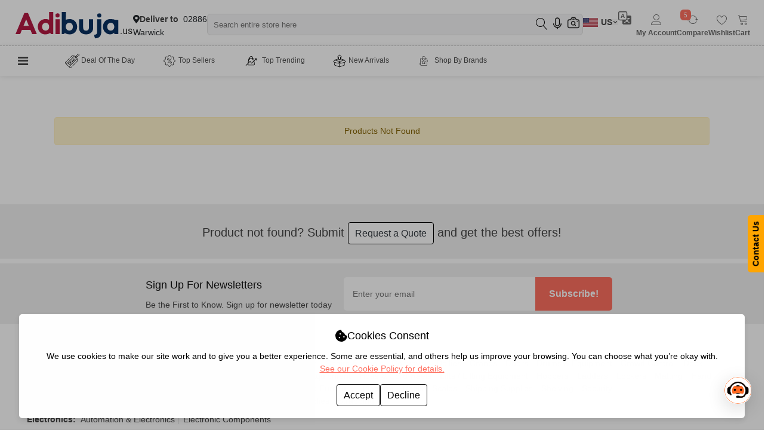

--- FILE ---
content_type: text/html; charset=utf-8
request_url: https://www.adibuja.com/category/electronics-/computer-accessories
body_size: 25644
content:
<!DOCTYPE html><html lang="en"><head><meta charSet="utf-8"/><meta name="viewport" content="width=device-width, initial-scale=1, maximum-scale=1, user-scalable=no"/><meta name="google-translate-customization" content="2a346d14a229c668-7e7397a8cc152430-g725eaceb7864f0fd-12"/><link rel="icon" fetchpriority="high"/><script>
                if (window.localStorage) {
                  const custGuid = window.localStorage.getItem('CustGUID');
                  if (custGuid) {
                    document.body?.setAttribute('data-custguid', window.atob(custGuid));
                  } else {
                    document.body?.setAttribute('data-custguid', '00000000-0000-0000-0000-000000000000');
                  }
                }
              </script><script async="" defer="" src="https://tools.luckyorange.com/core/lo.js?site-id=aa72459d"></script><style></style><link rel="icon" fetchpriority="high" href="https://cdn.adibuja.com/Images/platform/favicon/android-icon-32-32.ico"/><title>Shop the Latest Computer Accessories | Best Deals Online</title><link rel="canonical" href="https://www.adibuja.com//category/electronics-/computer-accessories"/><meta name="description" content="Discover a wide range of computer accessories at unbeatable prices. Find the perfect addition to your setup and enhance your computing experience. Shop now!"/><meta name="keywords" content="computer accessories, laptop accessories, PC accessories, computer peripherals, computer gadgets"/><meta property="og:image" content="//nPCI57NwFO_download (12).jpg"/><meta property="og:site_name" content="Adibuja.com"/><meta property="og:title" content="Shop the Latest Computer Accessories | Best Deals Online"/><meta property="og:description" content="Discover a wide range of computer accessories at unbeatable prices. Find the perfect addition to your setup and enhance your computing experience. Shop now!"/><script type="text/javascript">
          (function(w,d,s,l,i){w[l]=w[l]||[];w[l].push({'gtm.start':
          new Date().getTime(),event:'gtm.js'});var f=d.getElementsByTagName(s)[0],
          j=d.createElement(s),dl=l!='dataLayer'?'&l='+l:'';j.async=true;j.src=
          'https://www.googletagmanager.com/gtm.js?id='+i+dl;f.parentNode.insertBefore(j,f);
          })(window,document,'script','dataLayer','GTM-TC8S673');
        </script><script async="" src="https://www.googletagmanager.com/gtag/js?id=G-JQ0Q9TVBCK"></script><script type="text/javascript">
                window.dataLayer = window.dataLayer || [];
                function gtag(){dataLayer.push(arguments);}
                gtag(&#x27;js&#x27;, new Date());
                gtag(&#x27;config&#x27;, &#x27;G-JQ0Q9TVBCK&#x27;); 
              </script><meta name="next-head-count" content="17"/><script src="https://cdn.razorpay.com/widgets/affordability/affordability.js" async=""></script><script src="https://code.jquery.com/jquery-3.6.0.min.js" async=""></script><meta name="robots" content="INDEX,FOLLOW"/><link data-next-font="" rel="preconnect" href="/" crossorigin="anonymous"/><link rel="preload" href="/_next/static/css/45b96ada99d2c384.css" as="style"/><link rel="stylesheet" href="/_next/static/css/45b96ada99d2c384.css" data-n-g=""/><link rel="preload" href="/_next/static/css/fc2c215af98c26c6.css" as="style"/><link rel="stylesheet" href="/_next/static/css/fc2c215af98c26c6.css" data-n-p=""/><noscript data-n-css=""></noscript><script defer="" nomodule="" src="/_next/static/chunks/polyfills-78c92fac7aa8fdd8.js"></script><script src="/_next/static/chunks/webpack-9b92ccc6522e4ea3.js" defer=""></script><script src="/_next/static/chunks/framework-fbffa33284cc5af0.js" defer=""></script><script src="/_next/static/chunks/main-fd7f06150752b24f.js" defer=""></script><script src="/_next/static/chunks/pages/_app-841e0675f86c7147.js" defer=""></script><script src="/_next/static/chunks/1a48c3c1-bf9c795e2ec9ce44.js" defer=""></script><script src="/_next/static/chunks/29107295-a32cc8280e37409d.js" defer=""></script><script src="/_next/static/chunks/3063-06ed5944f54f5007.js" defer=""></script><script src="/_next/static/chunks/6893-d02687ab4c0689bf.js" defer=""></script><script src="/_next/static/chunks/9342-e8e4e82940209626.js" defer=""></script><script src="/_next/static/chunks/6212-78e91723dbc0de87.js" defer=""></script><script src="/_next/static/chunks/3253-afa57904731fde89.js" defer=""></script><script src="/_next/static/chunks/3287-b87deb7bcc245863.js" defer=""></script><script src="/_next/static/chunks/7596-8acbf975b86bd565.js" defer=""></script><script src="/_next/static/chunks/9954-44bdabbf4681055f.js" defer=""></script><script src="/_next/static/chunks/pages/category/%5Bsubcategory%5D/%5BcategoryName%5D-9aa055d06d66869a.js" defer=""></script><script src="/_next/static/EuRJpxSASCdv0UqtTA-qz/_buildManifest.js" defer=""></script><script src="/_next/static/EuRJpxSASCdv0UqtTA-qz/_ssgManifest.js" defer=""></script></head><body><div id="__next"><header class="header-pos adibuja-header "><div class="header-top black-bg" style="display:none"><div class="container-fluid"><div class="row"><div class="col-lg-6 col-12"><div class="header-top-left" id="txtcentr"><ul><li><a style="cursor:pointer"><svg aria-hidden="true" focusable="false" data-prefix="fas" data-icon="envelope" class="svg-inline--fa fa-envelope fa-w-16 " role="img" xmlns="http://www.w3.org/2000/svg" viewBox="0 0 512 512"><path fill="currentColor" d="M502.3 190.8c3.9-3.1 9.7-.2 9.7 4.7V400c0 26.5-21.5 48-48 48H48c-26.5 0-48-21.5-48-48V195.6c0-5 5.7-7.8 9.7-4.7 22.4 17.4 52.1 39.5 154.1 113.6 21.1 15.4 56.7 47.8 92.2 47.6 35.7.3 72-32.8 92.3-47.6 102-74.1 131.6-96.3 154-113.7zM256 320c23.2.4 56.6-29.2 73.4-41.4 132.7-96.3 142.8-104.7 173.4-128.7 5.8-4.5 9.2-11.5 9.2-18.9v-19c0-26.5-21.5-48-48-48H48C21.5 64 0 85.5 0 112v19c0 7.4 3.4 14.3 9.2 18.9 30.6 23.9 40.7 32.4 173.4 128.7 16.8 12.2 50.2 41.8 73.4 41.4z"></path></svg><span> Email: <!-- --> </span></a></li><li><a href="tel:+91-7058702045" style="cursor:pointer"><svg aria-hidden="true" focusable="false" data-prefix="fas" data-icon="phone-alt" class="svg-inline--fa fa-phone-alt fa-w-16 " role="img" xmlns="http://www.w3.org/2000/svg" viewBox="0 0 512 512"><path fill="currentColor" d="M497.39 361.8l-112-48a24 24 0 0 0-28 6.9l-49.6 60.6A370.66 370.66 0 0 1 130.6 204.11l60.6-49.6a23.94 23.94 0 0 0 6.9-28l-48-112A24.16 24.16 0 0 0 122.6.61l-104 24A24 24 0 0 0 0 48c0 256.5 207.9 464 464 464a24 24 0 0 0 23.4-18.6l24-104a24.29 24.29 0 0 0-14.01-27.6z"></path></svg><span></span></a></li></ul></div></div><div class="col-lg-6 col-12"><div class="header-top-right d-flex align-items-center"><svg aria-hidden="true" focusable="false" data-prefix="fas" data-icon="user" class="svg-inline--fa fa-user fa-w-14 " role="img" xmlns="http://www.w3.org/2000/svg" viewBox="0 0 448 512"><path fill="currentColor" d="M224 256c70.7 0 128-57.3 128-128S294.7 0 224 0 96 57.3 96 128s57.3 128 128 128zm89.6 32h-16.7c-22.2 10.2-46.9 16-72.9 16s-50.6-5.8-72.9-16h-16.7C60.2 288 0 348.2 0 422.4V464c0 26.5 21.5 48 48 48h352c26.5 0 48-21.5 48-48v-41.6c0-74.2-60.2-134.4-134.4-134.4z"></path></svg><div class="nav-item dropdown"><a id="header-nav-dropdown" aria-expanded="false" role="button" class="dropdown-toggle nav-link" tabindex="0" href="#"></a></div><div class="togglecity align-items-center d-flex"><svg aria-hidden="true" focusable="false" data-prefix="fas" data-icon="map-marker-alt" class="svg-inline--fa fa-map-marker-alt fa-w-12 " role="img" xmlns="http://www.w3.org/2000/svg" viewBox="0 0 384 512"><path fill="currentColor" d="M172.268 501.67C26.97 291.031 0 269.413 0 192 0 85.961 85.961 0 192 0s192 85.961 192 192c0 77.413-26.97 99.031-172.268 309.67-9.535 13.774-29.93 13.773-39.464 0zM192 272c44.183 0 80-35.817 80-80s-35.817-80-80-80-80 35.817-80 80 35.817 80 80 80z"></path></svg><span id="cityName" style="cursor:pointer"> </span></div></div></div></div></div></div><div class="Toastify"></div><div class="header-middle "><a class="mobilefilter" style="left:auto;cursor:pointer" href="/category/electronics-/computer-accessories#"><i class="fa fa-filter"></i></a><a class="mobile-nav-menu-search" style="-right:0px;-left:auto;text-align:center;text-indent:0px" href="/category/electronics-/computer-accessories#"><i class="fa fa-search"></i></a><a class=" mobile-nav-menu" style="-right:0px;-left:auto;text-align:center;text-indent:0px" href="/category/electronics-/computer-accessories#"><i class="fa fa-bars"></i></a><div class="container-fluid"><div class="row align-items-center mavigation-row"><div class="logo-block"><div class="logo sellerLogo"><a href="/"><img referrerPolicy="no-referrer" src="https://cdn.adibuja.com/Images/platform/logo/Adibuja_us (2).png" alt="brand-logo" width="200" height="60"/></a></div></div><div class="delivery-location-container delivery-location-large"><div class="delivery-header" style="cursor:pointer"><svg aria-hidden="true" focusable="false" data-prefix="fas" data-icon="map-marker-alt" class="svg-inline--fa fa-map-marker-alt fa-w-12 location-icon" role="img" xmlns="http://www.w3.org/2000/svg" viewBox="0 0 384 512"><path fill="currentColor" d="M172.268 501.67C26.97 291.031 0 269.413 0 192 0 85.961 85.961 0 192 0s192 85.961 192 192c0 77.413-26.97 99.031-172.268 309.67-9.535 13.774-29.93 13.773-39.464 0zM192 272c44.183 0 80-35.817 80-80s-35.817-80-80-80-80 35.817-80 80 35.817 80 80 80z"></path></svg><p class="deliver-text">Deliver to  <span class="pincode"></span></p></div><div class="city-name" style="cursor:pointer"></div></div><div class="search-block order-sm-last searchboxlayout websearch"><div class="header-middle-inner showform" id="searchDiv"><form action="/Search" id="frmSearch" style="position:relative"><input type="text" class="top-cat-field txt-global-product-search ui-autocomplete-input" style="opacity:1;padding-right:85px" placeholder="Search entire store here" id="findProduct" autoComplete="off" value=""/><span><button type="submit" class="lnr lnr-magnifier" style="cursor:pointer" aria-label="Name"></button><div class="voice-search-icon"><img alt="Voice search" loading="lazy" width="22" height="22" decoding="async" data-nimg="1" style="color:transparent" srcSet="/_next/image?url=%2Fimages%2FmicIcon.png&amp;w=32&amp;q=75 1x, /_next/image?url=%2Fimages%2FmicIcon.png&amp;w=48&amp;q=75 2x" src="/_next/image?url=%2Fimages%2FmicIcon.png&amp;w=48&amp;q=75"/></div><div class="visual-search-icon"><img alt="Search by Image" loading="lazy" width="22" height="22" decoding="async" data-nimg="1" style="color:transparent" srcSet="/_next/image?url=%2Fimages%2Fcamera.png&amp;w=32&amp;q=75 1x, /_next/image?url=%2Fimages%2Fcamera.png&amp;w=48&amp;q=75 2x" src="/_next/image?url=%2Fimages%2Fcamera.png&amp;w=48&amp;q=75"/></div></span></form></div></div><div class="menu-list-block order-lg-last d-flex"><div class="mini-cart-option"><ul class="mini-cart-option-ul"><li class="settings" style="position:relative"><noscript></noscript><a href="#" class="ha-toggle myaccounthelip" title="My Account"><i class="lnr lnr-user cursor-pointer pr-0 mt-1"></i><div class="menu-txt cursor-pointer" id="accountNameId"></div></a><div class="box-dropdown ha-dropdown" style="display:none"><div class="MSideNavBar_sidebar__evMxo"><div class="MSideNavBar_upperSection__95G_J"><div class="MSideNavBar_sectionTitle__BuK_s"><ul class="MSideNavBar_smallSection__kck8V"><li class="MSideNavBar_menuItem__f_JH1"><a href="/login"><span class="lnr lnr-enter" aria-hidden="true"></span><span class="MSideNavBar_menuLabel__zUtvV">Login</span></a></li><li class="MSideNavBar_menuItem__f_JH1"><a href="/register"><span class="lnr lnr-user" aria-hidden="true"></span><span class="MSideNavBar_menuLabel__zUtvV">Register</span></a></li></ul></div></div></div></div></li><li class="compare"><a class="ha-toggle" href="/compare"><span class="lnr lnr-sync position-relative"><span class="no-count"></span></span><div class="menu-txt">Compare</div></a></li><li class="wishlist region-and-language" style="cursor:pointer"><a class="ha-toggle" href="/wishlist"><span class="lnr lnr-heart position-relative"><span class="nocount"></span></span><div class="menu-txt">Wishlist</div></a></li><li class="my-cart cursor-pointer newCardListBox" id="cart_header"><a href="#" class="ha-toggle"><span class="lnr lnr-cart position-relative"><span class="nocount"></span></span><div class="menu-txt">Cart</div></a></li></ul></div></div></div></div></div><div class="header-top-menu theme-bg sticker header-top-shadow"><div class="container-fluid" style="border-top:1px #cccccc6e solid"><div class="row"><div class="col-lg-12"><div class="top-main-menu" id="main-menu-seller"><div class="position-relative main-menu"><li id="sellerMainMenu"><div class="menu-bar sellar-category"><span><i class="fa fa-bars d-none d-lg-block"></i></span></div><div></div><div class="sidebarLeft"><div class="fixed-item"><button class="close-btnseller btn btn-danger" style="background:black">X</button><h4 class="main-category">Shop By Category</h4></div><div class="megaSeller"><nav class="mean-nav"><ul style="display:block"><li class="mega-parent" id="megaMenuseller"><div class="subSellerCate"><a class="new-menu-main-link" id="groupcategory" href="/categories/industrial-supplies">Industrial Supplies</a></div><button class="mean-expand" id="arrowsellerMenu" style="font-size:18px">+</button></li><li class="mega-parent" id="megaMenuseller"><div class="subSellerCate"><a class="new-menu-main-link" id="groupcategory" href="/categories/electronics">Electronics</a></div><button class="mean-expand" id="arrowsellerMenu" style="font-size:18px">+</button></li><li class="mega-parent" id="megaMenuseller"><div class="subSellerCate"><a class="new-menu-main-link" id="groupcategory" href="/categories/nsn">NSN</a></div><button class="mean-expand" id="arrowsellerMenu" style="font-size:18px">+</button></li><li class="mega-parent" id="megaMenuseller"><div class="subSellerCate"><a class="new-menu-main-link" id="groupcategory" href="/categories/custom-print-and-display-products">Custom Print and Display Products</a></div><button class="mean-expand" id="arrowsellerMenu" style="font-size:18px">+</button></li><li class="mega-parent" id="megaMenuseller"><div class="subSellerCate"><a class="new-menu-main-link" id="groupcategory" href="/categories/aviation-part">Aviation Part</a></div><button class="mean-expand" id="arrowsellerMenu" style="font-size:18px">+</button></li><li class="mega-parent" id="megaMenuseller"><div class="subSellerCate"><a class="new-menu-main-link" id="groupcategory" href="/categories/tools-and-equipment">Tools and Equipment</a></div><button class="mean-expand" id="arrowsellerMenu" style="font-size:18px">+</button></li></ul></nav></div><div id="otherSell"><h4 class="main-category" id="othersellerOption">Help &amp; Settings</h4></div><ul class="seller-sub-menu" id="sellerSettingsOptions"><li class="sellerMainMenu" id="megaMenuseller" style="cursor:pointer">Customer Service</li><li class="sellerMainMenu" id="megaMenuseller" style="cursor:pointer">Signin</li></ul></div></li><li class="sellar-category" id="sellerMainMenu" style="cursor:pointer"><a href="/dealoftheday"><img referrerPolicy="no-referrer" src="/images/deal.svg" alt="deals"/> Deal Of The Day</a></li><li class="sellar-category" id="sellerMainMenu" style="cursor:pointer"><a href="/topsellers"><img referrerPolicy="no-referrer" src="/images/discount.svg" alt="selling"/> Top Sellers</a></li><li class="sellar-category" id="sellerMainMenu" style="cursor:pointer"><a href="/toptrending"><img referrerPolicy="no-referrer" src="/images/purchase.svg" alt="trending"/> Top Trending</a></li><li class="sellar-category" id="sellerMainMenu" style="cursor:pointer"><a href="/newarrival"><img referrerPolicy="no-referrer" src="/images/out-box.svg" alt="new"/> New Arrivals</a></li><li class="sellar-category" id="sellerMainMenu" style="cursor:pointer"><a href="/allbrands"><img referrerPolicy="no-referrer" src="/images/shopping-bag.svg" alt="brand"/>  Shop By Brands</a></li></div></div></div><div class="col-12 d-block d-lg-none"><div class="mobile-menu mean-container"><div class="mean-bar"><a class="mobilefilter" style="left:auto;cursor:pointer" href="/category/electronics-/computer-accessories#"><i class="fa fa-filter"></i></a><a class="mobile-nav-menu-search" style="-right:0px;-left:auto;text-align:center;text-indent:0px" href="/category/electronics-/computer-accessories#"><i class=""></i></a><a class="mobile-nav-menu" style="-right:0px;-left:auto;text-align:center;text-indent:5px;font-size:1.7em" href="/category/electronics-/computer-accessories#"><i class="fa fa-bar"></i></a></div></div></div></div></div></div></header><div class="menu-container1"><ul><li><a class="list" href="/dealoftheday"><img src="/images/deal.svg" alt="deals"/> Deal Of The Day</a></li><li><a class="list" href="/topsellers"><img src="/images/discount.svg" alt="selling"/> Top Sellers</a></li><li><a class="list" href="/toptrending"><img src="/images/purchase.svg" alt="trending"/> Top Trending</a></li><li><a class="list" href="/newarrival"><img src="/images/out-box.svg" alt="new"/> New Arrivals</a></li><li><a class="list" href="/allbrands"><img src="/images/shopping-bag.svg" alt="brand"/> Shop By Brands</a></li></ul></div><div class=""><div class="container-fluid subcatWrapper"><div class="row"><div class="col-lg-12 category-container"><div class="product-shop-main-wrapper newfilterAlign" id="product-listing"><div class="row"><div class="col-lg-12 selecteedItemdisp"></div></div><div class="col-md-12" style="padding:5%"><div class="alert alert-warning text-center">Products Not Found</div></div><div class="col-lg-6"></div></div></div><div class="shop-sidebar-inner mb-30 closeactive" id="hidefilterResult"></div></div></div></div><div style="background-color:#f0f0f0" class="w-100 py-4 mb-2 mt-4"><div class="container-fluid "><div class="w-100 footer-rfq-sec flex-wrap" style="align-items:center;justify-content:space-between"><div class="text-center d-flex align-items-center flex-wrap justify-content-center"><p class="mb-0 fw-bold" style="font-weight:500;font-size:1.25rem">Product not found? Submit <button type="button" class="btn btn-secondary btn-outline-dark" title="Request a Quote" style="line-height:35px;font-size:1rem;padding:0 0.7rem;font-weight:500;text-transform:none">Request a Quote</button> and get the best offers!</p></div></div></div></div><footer class="newFooterContent"><div class="footer-newsletter-content"><div class="newsletter-group"><div class="container-fluid"><div class="row"><div class="col-lg-12"><div class="newsletter-box"><div class="newsletter-inner"><div class="newsletter-title"><h3>Sign Up For Newsletters</h3><p>Be the First to Know. Sign up for newsletter today</p></div><div class="newsletter-box"><form id="mc-form"><input type="hidden" id="g-recaptcha-response" name="g-recaptcha-response" value=""/><input type="hidden" name="action" value=""/><input type="email" id="mc-email" autoComplete="off" class="email-box" placeholder="Enter your email" name="EMAIL" value=""/><button class="newsletter-btn" type="button" id="mc-submit">subscribe!</button></form></div></div></div><div class="mailchimp-alerts"><div class="mailchimp-submitting"></div><div class="mailchimp-success"></div><div class="mailchimp-error"></div></div></div></div></div></div></div><div class="container-fluid"><div class="col-lg-12 col-md-12 col-sm-12 col-xs-12 footersocial"><div class="indus" id="links" style="margin-top:10px !important"><h2 class="homePageCategoryTitle shop-by-category-title">Shop By Category</h2><div class="flinksholder"><span style="font-size:14px;font-weight:bold"><a class="group-link font-weight-bold" href="/categories/industrial-supplies">Industrial Supplies</a>:</span><a class="flinks" href="/category/bins">Bins</a><a class="flinks" href="/category/boxes">Boxes</a><a class="flinks" href="/category/cabinets">Cabinets</a><a class="flinks" href="/category/carts">Carts</a><a class="flinks" href="/category/casters">Casters</a><a class="flinks" href="/category/containers">Containers</a><a class="flinks" href="/category/chairs-stools">Chairs &amp; Stools</a><a class="flinks" href="/category/conveyor">Conveyor</a><a class="flinks" href="/category/dollies">Dollies</a><a class="flinks" href="/category/cranes">Cranes</a><a class="flinks" href="/category/doors">Doors</a><a class="flinks" href="/category/drums-equipment">Drums &amp; Equipment</a><a class="flinks" href="/category/crowd-control">Crowd Control</a><a class="flinks" href="/category/dock-equipment">Dock Equipment</a><a class="flinks" href="/category/dumper">Dumper</a><a class="flinks" href="/category/ergonomic">Ergonomic</a><a class="flinks" href="/category/guards">Guards</a><a class="flinks" href="/category/hoists-equipment">Hoists &amp; Equipment</a><a class="flinks" href="/category/forklift-equipment">Forklift Equipment</a><a class="flinks" href="/category/hose-cord-reels">Hose &amp; Cord Reels</a><a class="flinks" href="/category/lifts-lifting-equipment">Lifts / Lifting Equipment</a><a class="flinks" href="/category/hoppers">Hoppers</a><a class="flinks" href="/category/ladders">Ladders</a><a class="flinks" href="/category/lockers">Lockers</a><a class="flinks" href="/category/matting">Matting</a><a class="flinks" href="/category/hand-trucks">Hand Trucks</a><a class="flinks" href="/category/pallets-equipment">Pallets &amp; Equipment</a><a class="flinks" href="/category/partitions">Partitions</a><a class="flinks" href="/category/racks">Racks</a><a class="flinks" href="/category/safety-equipment">Safety Equipment</a><a class="flinks" href="/category/office-furniture">Office Furniture</a><a class="flinks" href="/category/platform">Platform</a><a class="flinks" href="/category/reels">Reels</a><a class="flinks" href="/category/scales">Scales</a><a class="flinks" href="/category/shipping-supplies">Shipping Supplies</a><a class="flinks" href="/category/shelving">Shelving</a><a class="flinks" href="/category/security-equipment">Security Equipment</a><a class="flinks" href="/category/tables">Tables</a><a class="flinks" href="/category/tools">Tools</a><a class="flinks" href="/category/warehouse-equipment">Warehouse Equipment</a><a class="flinks" href="/category/trucks">Trucks</a><a class="flinks" href="/category/welding-supplies">Welding Supplies</a><a class="flinks" href="/category/strapping">Strapping</a></div><div class="flinksholder"><span style="font-size:14px;font-weight:bold"><a class="group-link font-weight-bold" href="/categories/electronics">Electronics</a>:</span><a class="flinks" href="/category/automation-electronics">Automation &amp; Electronics</a><a class="flinks" href="/category/electronic-components">Electronic Components</a></div><div class="flinksholder"><span style="font-size:14px;font-weight:bold"><a class="group-link font-weight-bold" href="/categories/nsn">NSN</a>:</span><a class="flinks" href="/category/agricultural-machinery-and-equipment">Agricultural Machinery and Equipment</a><a class="flinks" href="/category/aircraft-and-airframe-structural-components">Aircraft and Airframe Structural Components</a><a class="flinks" href="/category/aircraft-components-and-accessories">Aircraft Components and Accessories</a><a class="flinks" href="/category/aircraft-launching-landing-and-ground-handling-equipment">Aircraft Launching, Landing, and Ground Handling Equipment</a><a class="flinks" href="/category/alarm-signal-and-security-detection-systems">Alarm, Signal and Security Detection Systems</a><a class="flinks" href="/category/ammunition-and-explosives">Ammunition and Explosives</a><a class="flinks" href="/category/bearings">Bearings</a><a class="flinks" href="/category/automatic-data-processing-equipment-including-firmware-software-supplies-and-support-equipment">Automatic Data Processing Equipment (Including Firmware), Software, Supplies and Support Equipment</a><a class="flinks" href="/category/books-maps-and-other-publications">Books, Maps, and Other Publications</a><a class="flinks" href="/category/chemicals-and-chemical-products">Chemicals and Chemical Products</a><a class="flinks" href="/category/construction-and-building-materials">Construction and Building Materials</a><a class="flinks" href="/category/engine-accessories">Engine Accessories</a><a class="flinks" href="/category/engines-turbines-and-components">Engines, Turbines, and Components</a><a class="flinks" href="/category/fire-control-equipment">Fire Control Equipment</a><a class="flinks" href="/category/fiber-optics-materials-components-assemblies-and-accessories">Fiber Optics Materials, Components, Assemblies, and Accessories</a><a class="flinks" href="/category/ground-effect-vehicles-motor-vehicles-trailers-and-cycles">Ground Effect Vehicles, Motor Vehicles, Trailers, and Cycles</a><a class="flinks" href="/category/guided-missiles">Guided Missiles</a><a class="flinks" href="/category/mechanical-power-transmission-equipment">Mechanical Power Transmission Equipment</a><a class="flinks" href="/category/metalworking-machinery">Metalworking Machinery</a><a class="flinks" href="/category/materials-handling-equipment">Materials Handling Equipment</a><a class="flinks" href="/category/miscellaneous">Miscellaneous</a><a class="flinks" href="/category/pipe-tubing-hose-and-fittings">Pipe, Tubing, Hose, and Fittings</a><a class="flinks" href="/category/musical-instruments-phonographs-and-home-type-radios">Musical Instruments, Phonographs, and Home-Type Radios</a><a class="flinks" href="/category/ores-minerals-and-their-primary-products">Ores, Minerals, and Their Primary Products</a><a class="flinks" href="/category/railway-equipment">Railway Equipment</a><a class="flinks" href="/category/prefabricated-structures-and-scaffolding">Prefabricated Structures and Scaffolding</a><a class="flinks" href="/category/service-and-trade-equipment">Service and Trade Equipment</a><a class="flinks" href="/category/special-industry-machinery">Special Industry Machinery</a><a class="flinks" href="/category/tires-and-tubes">Tires and Tubes</a><a class="flinks" href="/category/ship-and-marine-equipment">Ship and Marine Equipment</a><a class="flinks" href="/category/tractors">Tractors</a><a class="flinks" href="/category/woodworking-machinery-and-equipment">Woodworking Machinery and Equipment</a><a class="flinks" href="/category/ships-small-craft-pontoons-and-floating-docks">Ships, Small Craft, Pontoons, and Floating Docks</a><a class="flinks" href="/category/vehicular-equipment-components">Vehicular Equipment Components</a><a class="flinks" href="/category/training-aids-and-devices">Training Aids and Devices</a></div><div class="flinksholder"><span style="font-size:14px;font-weight:bold"><a class="group-link font-weight-bold" href="/categories/custom-print-and-display-products">Custom Print and Display Products</a>:</span><a class="flinks" href="/category/all-table-covers--accessories">All Table Covers &amp; Accessories</a></div><div class="flinksholder"><span style="font-size:14px;font-weight:bold"><a class="group-link font-weight-bold" href="/categories/aviation-part">Aviation Part</a>:</span><a class="flinks" href="/category/airframe-structure">Airframe &amp; Structure</a><a class="flinks" href="/category/avionics-electrical-systems">Avionics &amp; Electrical Systems</a><a class="flinks" href="/category/ducting-cooling-systems">Ducting &amp; Cooling Systems</a><a class="flinks" href="/category/engines-components">Engines &amp; Components</a><a class="flinks" href="/category/fastener">Fastener</a><a class="flinks" href="/category/fixed-wing">Fixed Wing</a><a class="flinks" href="/category/helicopter">Helicopter</a><a class="flinks" href="/category/propulsion-systems">Propulsion Systems</a><a class="flinks" href="/category/other-aviation-part">Other (Aviation Part)</a><a class="flinks" href="/category/tools-maintenance">Tools &amp; Maintenance</a></div><div class="flinksholder"><span style="font-size:14px;font-weight:bold"><a class="group-link font-weight-bold" href="/categories/tools-and-equipment">Tools and Equipment</a>:</span><a class="flinks" href="/category/ac-tools--accessories">A/C Tools &amp; Accessories</a><a class="flinks" href="/category/air-electric-cordless-tools--accessories">Air Electric Cordless Tools &amp; Accessories</a><a class="flinks" href="/category/battery-tools--equipment">Battery Tools &amp; Equipment</a><a class="flinks" href="/category/electric-body-tools">Electric Body Tools</a></div></div></div></div><div><div><div class="footer-top pt-50 pb-50">
<div class="container-fluid">
<div class="row m-0">
<div class="col-lg-2 col-md-6 col-sm-6">
<div class="footer-single-widget">
<div class="widget-title">
<h4>Customer</h4>
</div>
<div class="widget-body">
<div class="footer-useful-link">
<ul>
<li><a href="https://www.adibuja.com/cart">My Cart</a></li>
<li><a href="https://www.adibuja.com/login">Login</a></li>
<li><a href="https://www.adibuja.com/register">Register</a></li>
</ul>
</div>
</div>
</div>
</div>
<div class="col-lg-2 col-md-6 col-sm-6">
<div class="footer-single-widget">
<div class="widget-title">
<h4>Let Us Help You</h4>
</div>
<div class="widget-body">
<div class="footer-useful-link">
<ul>
<li class="payment-policy-react" style="cursor: pointer;" onmouseover="this.style.color='#ff7060'" onmouseout="this.style.color='#444'"><a href="/payment-policy">Payment Policy</a></li>
<li class="delivery-policy-react" style="cursor: pointer;" onmouseover="this.style.color='#ff7060'" onmouseout="this.style.color='#444'"><a href="/delivery-policy">Delivery Policy</a></li>
<li class="cancel-refund-and-exchange-react" style="cursor: pointer;" onmouseover="this.style.color='#ff7060'" onmouseout="this.style.color='#444'"><a href="/cancel-refund-and-exchange">Return &amp; Exchange</a></li>
<li class="privacy-policy-react" style="cursor: pointer;" onmouseover="this.style.color='#ff7060'" onmouseout="this.style.color='#444'"><a href="/privacy-policy">Privacy Policy</a></li>
<li class="terms-and-conditions-react" style="cursor: pointer;" onmouseover="this.style.color='#ff7060'" onmouseout="this.style.color='#444'"><a href="/terms-and-conditions">Terms &amp; Conditions</a></li>
<li class="disclaimer-react" style="cursor: pointer;" onmouseover="this.style.color='#ff7060'" onmouseout="this.style.color='#444'"><a href="/disclaimer">Disclaimer</a></li>
<li class="help-and-faq-react" style="cursor: pointer;" onmouseover="this.style.color='#ff7060'" onmouseout="this.style.color='#444'"><a href="/faq">Help &amp; FAQ</a></li>
<li class="sitemap-react" style="cursor: pointer;" onmouseover="this.style.color='#ff7060'" onmouseout="this.style.color='#444'"><a href="/sitemap">Sitemap</a></li>
<li class="contact-us-react" style="cursor: pointer;" onmouseover="this.style.color='#ff7060'" onmouseout="this.style.color='#444'"><a href="https://www.adibuja.com/contact-us">Contact Us</a></li>
</ul>
</div>
</div>
</div>
</div>
<div class="col-lg-2 col-md-6 col-sm-6">
<div class="footer-single-widget">
<div class="widget-title">
<h4>Seller</h4>
</div>
<div class="widget-body">
<div class="footer-useful-link">
<ul>
<li><a target="_blank" href="https://store.adibuja.com/" rel="noopener">Login</a></li>
<li><a target="_blank" href="https://seller.adibuja.com/seller-register" rel="noopener">Become A Seller</a></li>
<li><a target="_blank" href="/directory" rel="noopener">Seller Directory</a></li>
</ul>
</div>
</div>
</div>
<div class="footer-single-widget">
<div class="widget-body">
<div class="footer-useful-link">
<ul>
<li class="advertise-with-us-react" style="font-weight: bold; cursor: pointer;" onmouseover="this.style.color='#ff7060'" onmouseout="this.style.color='#444'"><a href="https://www.adibuja.com/advertise-with-us">Advertise with Us</a></li>
</ul>
</div>
</div>
</div>
</div>
<div class="col-lg-2 col-md-6 col-sm-6">
<div class="footer-single-widget">
<div class="widget-title">
<h4>Get to know us</h4>
</div>
<div class="widget-body">
<div class="footer-useful-link">
<ul>
<li class="about-us-react" style="cursor: pointer;" onmouseover="this.style.color='#ff7060'" onmouseout="this.style.color='#444'"><a href="https://www.adibuja.com/about-us">About Us</a></li>
<li class="why-adibuja-react" style="cursor: pointer;" onmouseover="this.style.color='#ff7060'" onmouseout="this.style.color='#444'"><a href="https://www.adibuja.com/why-adibuja">Why Adibuja</a></li>
<li class="how-it-works-react" style="cursor: pointer;" onmouseover="this.style.color='#ff7060'" onmouseout="this.style.color='#444'"><a href="https://www.adibuja.com/how-it-works">How it Works</a></li>
<li class="how-it-works-react" style="cursor: pointer;" onmouseover="this.style.color='#ff7060'" onmouseout="this.style.color='#444'"><a href="/news">News</a></li>
<li class="how-it-works-react" style="cursor: pointer;" onmouseover="this.style.color='#ff7060'" onmouseout="this.style.color='#444'"><a href="/events">Events</a></li>
<li class="how-it-works-react" style="cursor: pointer;" onmouseover="this.style.color='#ff7060'" onmouseout="this.style.color='#444'"><a href="/blog">Blog</a></li>
<li class="careers-react" style="cursor: pointer;" onmouseover="this.style.color='#ff7060'" onmouseout="this.style.color='#444'"><a href="https://www.adibuja.com/careers">Careers</a></li>
<li class="investors-react" style="cursor: pointer;" onmouseover="this.style.color='#ff7060'" onmouseout="this.style.color='#444'"><a href="https://www.adibuja.com/investors">Investors</a></li>
</ul>
</div>
</div>
</div>
<div class="footer-single-widget">
<div class="widget-title">
<h4>Follow Us</h4>
</div>
<div class="widget-body">
<div class="footer-useful-link">
<ul class="d-flex">
<li class="socialcons"><a target="_blank" href="https://www.facebook.com/AdibujaMarketplace/" rel="noopener"><i class="fa fa-facebook"></i></a></li>
<li class="socialcons"><a target="_blank" href="https://twitter.com/AdibujaL" rel="noopener"><i class="fa fa-twitter"></i></a></li>
<li class="socialcons"><a target="_blank" href="https://www.instagram.com/adibuja_online_supermall/" rel="noopener"><i class="fa fa-instagram"></i></a></li>
</ul>
</div>
</div>
</div>
</div>
<div class="col-lg-2 col-md-6 col-sm-6">
<div class="footer-single-widget">
<div class="widget-title">
<h4>Contact Support Team</h4>
</div>
<div class="widget-body">
<div class="footer-useful-link">
<ul>
<li><a href="/cdn-cgi/l/email-protection#7d1e1213091c1e09080e3d1c19141f08171c531e1210"><i class="fa fa-envelope"></i>&nbsp;<span class="text-lowercase"><span class="__cf_email__" data-cfemail="264549485247455253556647424f44534c470845494b">[email&#160;protected]</span></span></a></li>
<li><a href="tel:+1732-947-4827"><i class="fa fa-phone"></i>&nbsp;<span>+1732-947-4827</span></a></li>
</ul>
</div>
</div>
<div class="footer-single-widget">
<div class="widget-title">
<h4>Download our App</h4>
</div>
<div class="widget-body">
<div class="footer-useful-link">
<ul>
<li><a href="https://play.google.com/store/apps/details?id=com.Adibuja.store" target="_blank" rel="noopener"><img src="https://cdn.adibuja.com/Images/home/Google-play.png" alt="" width="200" height="58" /></a></li>
<li><a href="https://apps.apple.com/us/app/adibuja-grocery-delivery/id1551585959" target="_blank" rel="noopener"><img src="https://cdn.adibuja.com/Images/home/Apple-app-store.png" alt="" width="200" height="58" /></a></li>
</ul>
</div>
</div>
<div class="widget-body">
<div class="payment-method">
<h4><span style="font-size: 14pt;"><strong>Payment</strong><br /><img src="https://cdn.adibuja.com/img/payment/paymentus.svg" alt="" width="312" height="25" /></span></h4>
</div>
</div>
</div>
</div>
</div>
</div>
</div>
<div class="footer-bottom">
<div class="container-fluid">
<div class="row">
<div class="col-12">
<div class="footer-bottom-content">
<div class="footer-copyright">
<p>Copyright 2025 &copy;Adibuja, All Rights Reserved</p>
</div>
</div>
</div>
</div>
</div>
</div>
</div></div></div><div class="scroll-top" style="display:none"><i class="fa fa-angle-up"></i></div></footer><div style="display:none"></div><div class="contact-us-sticker"><a href="/contact-us">Contact Us</a></div></div><script data-cfasync="false" src="/cdn-cgi/scripts/5c5dd728/cloudflare-static/email-decode.min.js"></script><script id="__NEXT_DATA__" type="application/json">{"props":{"pageProps":{"categoryData":{"type":"https://httpstatuses.com/404","title":"NotFound","status":404,"detail":"No products found.","errors":{},"traceId":"40004e39-0803-f700-b63f-84710c7967bb"},"categorySEOData":{"success":true,"message":"Category SEO data fetched successfully.","data":{"categoryMasterId":13384,"displayName":"Computer Accessories","shortDescription":"Computer Accessories","longDescription":null,"pageTitle":"Shop the Latest Computer Accessories | Best Deals Online","pageUrl":"computer-accessories","urlPrefix":"/category","metaKeyword":"computer accessories, laptop accessories, PC accessories, computer peripherals, computer gadgets","metaDescription":"Discover a wide range of computer accessories at unbeatable prices. Find the perfect addition to your setup and enhance your computing experience. Shop now!","categoryImage":"//nPCI57NwFO_download (12).jpg","categoryImageAlt":null}},"advanceFilterData":[{"categoryId":0,"fieldId":0,"caption":"Price","valueId":-1,"value":"0","listItemValue":"Less than or equal to ₹ 20","manFilterId":0,"staticFilter":1,"sortOrder":1},{"categoryId":0,"fieldId":0,"caption":"Price","valueId":-2,"value":"0","listItemValue":"₹ 21 to ₹ 50","manFilterId":0,"staticFilter":1,"sortOrder":2},{"categoryId":0,"fieldId":0,"caption":"Price","valueId":-3,"value":"0","listItemValue":"₹ 51 to ₹ 100","manFilterId":0,"staticFilter":1,"sortOrder":3},{"categoryId":0,"fieldId":0,"caption":"Price","valueId":-4,"value":"0","listItemValue":"₹ 101 to ₹ 200","manFilterId":0,"staticFilter":1,"sortOrder":4}],"page":1,"topMenuData":{"success":true,"message":"Categories fetched successfully.","data":[{"groupId":40,"groupName":"Industrial Supplies","groupUrl":"industrial-supplies","groupImage":"https://cdn.adibuja.com/Images/Bins Plastic.png","mainCategories":[{"masterId":12900,"name":"Bins","url":"bins","image":"https://cdn.adibuja.com/Images/Bins Plastic.png","subCategories":[{"id":12945,"name":"Bins Boxes","url":"bins-boxes","image":"https://cdn.adibuja.com/Images/Bins Boxes.png"},{"id":12946,"name":"Bins Cabinets","url":"bins-cabinets","image":"https://cdn.adibuja.com/Images/Bins Cabinets.png"},{"id":12947,"name":"Bins Corrugated","url":"bins-corrugated","image":"https://cdn.adibuja.com/Images/AiCBUmnP8I_Bins Corrugated.png"},{"id":12948,"name":"Bins Plastic","url":"bins-plastic","image":"https://cdn.adibuja.com/Images/kT7kmBHCgc_Bins Plastic.png"},{"id":12949,"name":"Bins Racks","url":"bins-racks","image":"https://cdn.adibuja.com/Images/Bins Racks.png"},{"id":12950,"name":"Bins Stacking","url":"bins-stacking","image":"https://cdn.adibuja.com/Images/Bins Stacking.png"},{"id":12951,"name":"Bins Storage Systems","url":"bins-storage-systems","image":"https://cdn.adibuja.com/Images/Bins Storage Systems.png"}]},{"masterId":12901,"name":"Boxes","url":"boxes","image":"https://cdn.adibuja.com/Images/hpSmXdshtf_Boxes.png","subCategories":[{"id":12955,"name":"Boxes Nesting","url":"boxes-nesting","image":"https://cdn.adibuja.com/Images/Boxes Nesting.png"},{"id":12952,"name":"Boxes Bin","url":"boxes-bin","image":"https://cdn.adibuja.com/Images/Boxes Bin.png"},{"id":12956,"name":"Boxes Plastic","url":"boxes-plastic","image":"https://cdn.adibuja.com/Images/Boxes Plastic.png"},{"id":12957,"name":"Boxes Tote","url":"boxes-tote","image":"https://cdn.adibuja.com/Images/Boxes Tote.png"},{"id":12953,"name":"Boxes Corrugated","url":"boxes-corrugated","image":"https://cdn.adibuja.com/Images/Boxes Corrugated.png"},{"id":12954,"name":"Boxes Divider","url":"boxes-divider","image":"https://cdn.adibuja.com/Images/Boxes Divider.png"}]},{"masterId":12902,"name":"Cabinets","url":"cabinets","image":"https://cdn.adibuja.com/Images/sXlX6JUDjY_Cabinets.png","subCategories":[{"id":12958,"name":"Cabinets Bin","url":"cabinets-bin","image":"https://cdn.adibuja.com/Images/Cabinets Bin.png"},{"id":12959,"name":"Cabinets Combination","url":"cabinets-combination","image":"https://cdn.adibuja.com/Images/Cabinets Combination.png"},{"id":12960,"name":"Cabinets Computer","url":"cabinets-computer","image":"https://cdn.adibuja.com/Images/Cabinets Computer.png"},{"id":12967,"name":"Cabinets Storage","url":"cabinets-storage","image":"https://cdn.adibuja.com/Images/Cabinets Storage.png"},{"id":12961,"name":"Cabinets Drum","url":"cabinets-drum","image":"https://cdn.adibuja.com/Images/Cabinets Drum.png"},{"id":12968,"name":"Cabinets Wardrobe","url":"cabinets-wardrobe","image":"https://cdn.adibuja.com/Images/Cabinets Wardrobe.png"},{"id":12962,"name":"Cabinets Flammable Storage","url":"cabinets-flammable-storage","image":"https://cdn.adibuja.com/Images/Cabinets Flammable Storage.png"},{"id":12963,"name":"Cabinets Mobile","url":"cabinets-mobile","image":"https://cdn.adibuja.com/Images/Cabinets Mobile.png"},{"id":12964,"name":"Cabinets Safety","url":"cabinets-safety","image":"https://cdn.adibuja.com/Images/Cabinets Safety.png"},{"id":12965,"name":"Cabinets Security","url":"cabinets-security","image":"https://cdn.adibuja.com/Images/Cabinets Security.png"},{"id":12966,"name":"Cabinets See-Through","url":"cabinets-see-through","image":"https://cdn.adibuja.com/Images/Cabinets See-Through.png"}]},{"masterId":12903,"name":"Carts","url":"carts","image":"https://cdn.adibuja.com/Images/Zr5w6Er2DA_Carts.png","subCategories":[{"id":12970,"name":"Carts Service","url":"carts-service","image":"https://cdn.adibuja.com/Images/Carts Service.png"},{"id":12971,"name":"Carts Shelf","url":"carts-shelf","image":"https://cdn.adibuja.com/Images/Carts Shelf.png"},{"id":12972,"name":"Carts Stock","url":"carts-stock","image":"https://cdn.adibuja.com/Images/Carts Stock.png"},{"id":12969,"name":"Carts Mobile","url":"carts-mobile","image":"https://cdn.adibuja.com/Images/Carts Mobile.png"},{"id":12973,"name":"Carts Utility","url":"carts-utility","image":"https://cdn.adibuja.com/Images/Carts Utility.png"},{"id":12974,"name":"Carts Wire","url":"carts-wire","image":"https://cdn.adibuja.com/Images/Carts Wire.png"}]},{"masterId":12904,"name":"Casters","url":"casters","image":"https://cdn.adibuja.com/Images/qw45s7ledF_Casters.png","subCategories":[{"id":12975,"name":"Casters General Duty","url":"casters-general-duty","image":"https://cdn.adibuja.com/Images/Casters General Duty.png"},{"id":12976,"name":"Casters Heavy Duty","url":"casters-heavy-duty","image":"https://cdn.adibuja.com/Images/Casters Heavy Duty.png"},{"id":12977,"name":"Casters Light Duty","url":"casters-light-duty","image":"https://cdn.adibuja.com/Images/Casters Light Duty.png"},{"id":12978,"name":"Casters Medium Duty","url":"casters-medium-duty","image":"https://cdn.adibuja.com/Images/Casters Medium Duty.png"},{"id":12979,"name":"Casters Medium Heavy Duty ","url":"casters-medium-heavy-duty","image":"https://cdn.adibuja.com/Images/Casters Medium Heavy Duty.png"},{"id":12980,"name":"Casters V Groove","url":"casters-v-groove","image":"https://cdn.adibuja.com/Images/Casters V Groove.png"},{"id":12981,"name":"Casters Wheels","url":"casters-wheels","image":"https://cdn.adibuja.com/Images/Casters Wheels.png"}]},{"masterId":12906,"name":"Containers","url":"containers","image":"https://cdn.adibuja.com/Images/Q4ypuxUvXv_Containers.png","subCategories":[{"id":12989,"name":"Containers Fork Lift","url":"containers-fork-lift","image":"https://cdn.adibuja.com/Images/Containers Fork Lift.png"},{"id":12990,"name":"Containers Nesting","url":"containers-nesting","image":"https://cdn.adibuja.com/Images/Containers Nesting.png"},{"id":12991,"name":"Containers Pallet","url":"containers-pallet","image":"https://cdn.adibuja.com/Images/Containers Pallet.png"},{"id":12992,"name":"Containers Storage","url":"containers-storage","image":"https://cdn.adibuja.com/Images/Containers Storage.png"},{"id":12993,"name":"Containers Waste","url":"containers-waste","image":"https://cdn.adibuja.com/Images/Containers Waste.png"},{"id":12994,"name":"Containers Wire","url":"containers-wire","image":"https://cdn.adibuja.com/Images/Containers Wire.png"},{"id":12987,"name":"Containers Bench Cans","url":"containers-bench-cans","image":"https://cdn.adibuja.com/Images/Containers Bench Cans.png"},{"id":12988,"name":"Containers Bin Box","url":"containers-bin-box","image":"https://cdn.adibuja.com/Images/Containers Bin Box.png"}]},{"masterId":12905,"name":"Chairs \u0026 Stools","url":"chairs-stools","image":"https://cdn.adibuja.com/Images/Chairs And Stools.png","subCategories":[{"id":12983,"name":"Chairs And Stools Ergonomic Standard","url":"chairs-and-stools-ergonomic-standard","image":"https://cdn.adibuja.com/Images/Chairs And Stools Ergonomic Standard.png"},{"id":12984,"name":"Chairs And Stools ESD Seating","url":"chairs-and-stools-esd-seating","image":"https://cdn.adibuja.com/Images/Chairs And Stools ESD Seating.png"},{"id":12985,"name":"Chairs And Stools Industrial Seating","url":"chairs-and-stools-industrial-seating","image":"https://cdn.adibuja.com/Images/Chairs And Stools Industrial Seating.png"},{"id":12986,"name":"Chairs And Stools Stools","url":"chairs-and-stools-stools","image":"https://cdn.adibuja.com/Images/Chairs And Stools Stools.png"}]},{"masterId":12907,"name":"Conveyor","url":"conveyor","image":"https://cdn.adibuja.com/Images/Y2y8zsJH10_Conveyors.png","subCategories":[{"id":12995,"name":"Conveyors Ball Transfer","url":"conveyors-ball-transfer","image":"https://cdn.adibuja.com/Images/Conveyors Ball Transfer.png"},{"id":12996,"name":"Conveyors Belt","url":"conveyors-belt","image":"https://cdn.adibuja.com/Images/Conveyors Belt.png"},{"id":12997,"name":"Conveyors Flexible","url":"conveyors-flexible","image":"https://cdn.adibuja.com/Images/Conveyors Flexible.png"},{"id":12998,"name":"Conveyors Roller","url":"conveyors-roller","image":"https://cdn.adibuja.com/Images/Conveyors Roller.png"},{"id":12999,"name":"Conveyors Skate Wheels","url":"conveyors-skate-wheels","image":"https://cdn.adibuja.com/Images/Conveyors Skate Wheels.png"},{"id":13000,"name":"Conveyors Stands","url":"conveyors-stands","image":"https://cdn.adibuja.com/Images/Conveyors Stands.png"}]},{"masterId":12911,"name":"Dollies","url":"dollies","image":"https://cdn.adibuja.com/Images/IXPj1OFbTG_DollieS.png","subCategories":[{"id":13022,"name":"Dollies Platform","url":"dollies-platform","image":"https://cdn.adibuja.com/Images/Dollies Platform.png"},{"id":13023,"name":"Dollies Steel","url":"dollies-steel","image":"https://cdn.adibuja.com/Images/Dollies Steel.png"},{"id":13018,"name":"Dollies Drum","url":"dollies-drum","image":"https://cdn.adibuja.com/Images/Dollies Drum.png"},{"id":13019,"name":"Dollies Furniture","url":"dollies-furniture","image":"https://cdn.adibuja.com/Images/Dollies Furniture.png"},{"id":13020,"name":"Dollies Hardwood","url":"dollies-hardwood","image":"https://cdn.adibuja.com/Images/Dollies Hardwood.png"},{"id":13021,"name":"Dollies Lever","url":"dollies-lever","image":"https://cdn.adibuja.com/Images/Dollies Lever.png"}]},{"masterId":12908,"name":"Cranes","url":"cranes","image":"https://cdn.adibuja.com/Images/Q38D9E8jPV_Cranes.png","subCategories":[{"id":13005,"name":"Cranes Gantry","url":"cranes-gantry","image":"https://cdn.adibuja.com/Images/Cranes Gantry.png"},{"id":13001,"name":"Cranes Adjustable","url":"cranes-adjustable","image":"https://cdn.adibuja.com/Images/Cranes Adjustable.png"},{"id":13006,"name":"Cranes Jib","url":"cranes-jib","image":"https://cdn.adibuja.com/Images/Cranes Jib.png"},{"id":13002,"name":"Cranes Bridge","url":"cranes-bridge","image":"https://cdn.adibuja.com/Images/Cranes Bridge.png"},{"id":13003,"name":"Cranes Fixed","url":"cranes-fixed","image":"https://cdn.adibuja.com/Images/Cranes Fixed.png"},{"id":13004,"name":"Cranes Floor","url":"cranes-floor","image":"https://cdn.adibuja.com/Images/Cranes Floor.png"}]},{"masterId":12912,"name":"Doors","url":"doors","image":"https://cdn.adibuja.com/Images/6AdfVn7tys_Doors.png","subCategories":[{"id":13024,"name":"Doors Curtain","url":"doors-curtain","image":"https://cdn.adibuja.com/Images/Doors Curtain.png"},{"id":13025,"name":"Doors Gates","url":"doors-gates","image":"https://cdn.adibuja.com/Images/Doors Gates.png"},{"id":13026,"name":"Doors Mesh","url":"doors-mesh","image":"https://cdn.adibuja.com/Images/Doors Mesh.png"},{"id":13028,"name":"Doors Wire","url":"doors-wire","image":"https://cdn.adibuja.com/Images/Doors Wire.png"}]},{"masterId":12913,"name":"Drums \u0026 Equipment","url":"drums-equipment","image":"https://cdn.adibuja.com/Images/Drums And Equipment.png","subCategories":[{"id":13030,"name":"Drums And Equipment Equipment","url":"drums-and-equipment-equipment","image":"https://cdn.adibuja.com/Images/Drums And Equipment Equipment.png"},{"id":13031,"name":"Drums And Equipment Hauler","url":"drums-and-equipment-hauler","image":"https://cdn.adibuja.com/Images/Drums And Equipment Hauler.png"},{"id":13029,"name":"Drums And Equipment Cabinets","url":"drums-and-equipment-cabinets","image":"https://cdn.adibuja.com/Images/Drums And Equipment Cabinets.png"},{"id":13033,"name":"Drums And Equipment Lifters","url":"drums-and-equipment-lifters","image":"https://cdn.adibuja.com/Images/Drums And Equipment Lifters.png"},{"id":13032,"name":"Drums And Equipment Jacks","url":"drums-and-equipment-jacks","image":"https://cdn.adibuja.com/Images/Drums And Equipment Jacks.png"},{"id":13034,"name":"Drums And Equipment Rotator","url":"drums-and-equipment-rotator","image":"https://cdn.adibuja.com/Images/Drums And Equipment Rotator.png"},{"id":13035,"name":"Drums And Equipment Tops","url":"drums-and-equipment-tops","image":"https://cdn.adibuja.com/Images/Drums And Equipment Tops.png"}]},{"masterId":12909,"name":"Crowd Control","url":"crowd-control","image":"https://cdn.adibuja.com/Images/image_not_found.jpg","subCategories":[{"id":13007,"name":"Crowd Control Barriers","url":"crowd-control-barriers","image":"https://cdn.adibuja.com/Images/Crowd Control Barriers.png"}]},{"masterId":12910,"name":"Dock Equipment","url":"dock-equipment","image":"https://cdn.adibuja.com/Images/Dock Equipment.png","subCategories":[{"id":13008,"name":"Dock Equipment Boards","url":"dock-equipment-boards","image":"https://cdn.adibuja.com/Images/Dock Equipment Boards.png"},{"id":13009,"name":"Dock Equipment Bumpers","url":"dock-equipment-bumpers","image":"https://cdn.adibuja.com/Images/Dock Equipment Bumpers.png"},{"id":13011,"name":"Dock Equipment Lighting","url":"dock-equipment-lighting","image":"https://cdn.adibuja.com/Images/Dock Equipment Lighting.png"},{"id":13012,"name":"Dock Equipment Plates","url":"dock-equipment-plates","image":"https://cdn.adibuja.com/Images/Dock Equipment Plates.png"},{"id":13013,"name":"Dock Equipment Ramps","url":"dock-equipment-ramps","image":"https://cdn.adibuja.com/Images/Dock Equipment Ramps.png"},{"id":13014,"name":"Dock Equipment Seal Shelters","url":"dock-equipment-seal-shelters","image":"https://cdn.adibuja.com/Images/Dock Equipment Seal Shelters.png"},{"id":13015,"name":"Dock Equipment Strip Doors","url":"dock-equipment-strip-doors","image":"https://cdn.adibuja.com/Images/Dock Equipment Strip Doors.png"},{"id":13016,"name":"Dock Equipment Trailer Jacks","url":"dock-equipment-trailer-jacks","image":"https://cdn.adibuja.com/Images/Dock Equipment Trailer Jacks.png"},{"id":13017,"name":"Dock Equipment Wheel Chocks","url":"dock-equipment-wheel-chocks","image":"https://cdn.adibuja.com/Images/Dock Equipment Wheel Chocks.png"}]},{"masterId":12914,"name":"Dumper","url":"dumper","image":"https://cdn.adibuja.com/Images/TpQMwEBZeZ_Dumper.png","subCategories":[{"id":13036,"name":"Dumper Box","url":"dumper-box","image":"https://cdn.adibuja.com/Images/Dumper Box.png"},{"id":13037,"name":"Dumper Drum","url":"dumper-drum","image":"https://cdn.adibuja.com/Images/Dumper Drum.png"},{"id":13038,"name":"Dumper Hopper","url":"dumper-hopper","image":"https://cdn.adibuja.com/Images/Dumper Hopper.png"}]},{"masterId":12915,"name":"Ergonomic","url":"ergonomic","image":"https://cdn.adibuja.com/Images/UCID2zTt9X_Ergonomic.png","subCategories":[{"id":13039,"name":"Ergonomic Benches","url":"ergonomic-benches","image":"https://cdn.adibuja.com/Images/Ergonomic Benches.png"},{"id":13040,"name":"Ergonomic Carts","url":"ergonomic-carts","image":"https://cdn.adibuja.com/Images/Ergonomic Carts.png"},{"id":13041,"name":"Ergonomic Drum Transporters","url":"ergonomic-drum-transporters","image":"https://cdn.adibuja.com/Images/Ergonomic Drum Transporters.png"},{"id":13042,"name":"Ergonomic Floor Matting","url":"ergonomic-floor-matting","image":"https://cdn.adibuja.com/Images/Ergonomic Floor Matting.png"},{"id":13043,"name":"Ergonomic Lifters","url":"ergonomic-lifters","image":"https://cdn.adibuja.com/Images/Ergonomic Lifters.png"},{"id":13044,"name":"Ergonomic Work Benches","url":"ergonomic-work-benches","image":"https://cdn.adibuja.com/Images/Ergonomic Work Benches.png"},{"id":13045,"name":"Ergonomic Work Stations","url":"ergonomic-work-stations","image":"https://cdn.adibuja.com/Images/Ergonomic Work Stations.png"}]},{"masterId":12917,"name":"Guards","url":"guards","image":"https://cdn.adibuja.com/Images/image_not_found.jpg","subCategories":[{"id":13053,"name":"Guards Post","url":"guards-post","image":"https://cdn.adibuja.com/Images/Guards Post.png"},{"id":13050,"name":"Guards Corner","url":"guards-corner","image":"https://cdn.adibuja.com/Images/Guards Corner.png"},{"id":13054,"name":"Guards Rack","url":"guards-rack","image":"https://cdn.adibuja.com/Images/Guards Rack.png"},{"id":13051,"name":"Guards Machine","url":"guards-machine","image":"https://cdn.adibuja.com/Images/Guards Machine.png"},{"id":13055,"name":"Guards Rails","url":"guards-rails","image":"https://cdn.adibuja.com/Images/Guards Rails.png"},{"id":13052,"name":"Guards Machinery","url":"guards-machinery","image":"https://cdn.adibuja.com/Images/Guards Machinery.png"}]},{"masterId":12919,"name":"Hoists \u0026 Equipment","url":"hoists-equipment","image":"https://cdn.adibuja.com/Images/Hoists \u0026 Equipment.png","subCategories":[{"id":13064,"name":"Hoists And Equipment Drum","url":"hoists-and-equipment-drum","image":"https://cdn.adibuja.com/Images/Hoists \u0026 Equipment Drum.png"},{"id":13065,"name":"Hoists And Equipment Electric","url":"hoists-and-equipment-electric","image":"https://cdn.adibuja.com/Images/Hoists \u0026 Equipment Electric.png"},{"id":13066,"name":"Hoists And Equipment Hand Chain","url":"hoists-and-equipment-hand-chain","image":"https://cdn.adibuja.com/Images/Hoists \u0026 Equipment Hand Chain.png"},{"id":13067,"name":"Hoists And Equipment Lever","url":"hoists-and-equipment-lever","image":"https://cdn.adibuja.com/Images/Hoists \u0026 Equipment Lever.png"},{"id":13062,"name":"Hoists And Equipment Air","url":"hoists-and-equipment-air","image":"https://cdn.adibuja.com/Images/Hoists \u0026 Equipment Air.png"},{"id":13063,"name":"Hoists And Equipment Chain","url":"hoists-and-equipment-chain","image":"https://cdn.adibuja.com/Images/Hoists \u0026 Equipment Chain.png"}]},{"masterId":12916,"name":"Forklift Equipment","url":"forklift-equipment","image":"https://cdn.adibuja.com/Images/Forklift Equipment.png","subCategories":[{"id":13046,"name":"Forklift Equipment Accessories","url":"forklift-equipment-accessories","image":"https://cdn.adibuja.com/Images/Forklift Equipment Accessories.png"},{"id":13047,"name":"Forklift Equipment Containers","url":"forklift-equipment-containers","image":"https://cdn.adibuja.com/Images/Forklift Equipment Containers.png"},{"id":13048,"name":"Forklift Equipment Drum Equipment","url":"forklift-equipment-drum-equipment","image":"https://cdn.adibuja.com/Images/Forklift Equipment Drum Equipment.png"},{"id":13049,"name":"Forklift Equipment Hoppers","url":"forklift-equipment-hoppers","image":"https://cdn.adibuja.com/Images/Forklift Equipment Hoppers.png"}]},{"masterId":12921,"name":"Hose \u0026 Cord Reels","url":"hose-cord-reels","image":"https://cdn.adibuja.com/Images/Hose \u0026 Cord Reel.png","subCategories":[{"id":13075,"name":"Hose And Cord Reels Cord","url":"hose-and-cord-reels-cord","image":"https://cdn.adibuja.com/Images/Hose \u0026 Cord Reels Cord.png"},{"id":13076,"name":"Hose And Cord Reels Hose","url":"hose-and-cord-reels-hose","image":"https://cdn.adibuja.com/Images/Hose \u0026 Cord Reels Hose.png"},{"id":13077,"name":"Hose And Cord Reels Power Cord","url":"hose-and-cord-reels-power-cord","image":"https://cdn.adibuja.com/Images/Hose \u0026 Cord Reels Power Cord.png"},{"id":13078,"name":"Hose And Cord Reels Welding","url":"hose-and-cord-reels-welding","image":"https://cdn.adibuja.com/Images/Hose \u0026 Cord Reels Welding.png"},{"id":13074,"name":"Hose And Cord Reels Cable","url":"hose-and-cord-reels-cable","image":"https://cdn.adibuja.com/Images/Hose \u0026 Cord Reels Cable.png"}]},{"masterId":12923,"name":"Lifts / Lifting Equipment","url":"lifts-lifting-equipment","image":"https://cdn.adibuja.com/Images/image_not_found.jpg","subCategories":[{"id":13091,"name":"Lifts / Lifting Equipment Pneumatic","url":"lifts-lifting-equipment-pneumatic","image":"https://cdn.adibuja.com/Images/4w8ade25SA_Pneumatic.png"},{"id":13092,"name":"Lifts / Lifting Equipment Scissor Tables","url":"lifts-lifting-equipment-scissor-tables","image":"https://cdn.adibuja.com/Images/Lifts  Lifting Equipment Scissor Tables.png"},{"id":13093,"name":"Lifts / Lifting Equipment Slings","url":"lifts-lifting-equipment-slings","image":"https://cdn.adibuja.com/Images/Lifts  Lifting Equipment Slings.png"},{"id":13094,"name":"Lifts / Lifting Equipment Stacker","url":"lifts-lifting-equipment-stacker","image":"https://cdn.adibuja.com/Images/Lifts  Lifting Equipment Stacker.png"},{"id":13095,"name":"Lifts / Lifting Equipment Tables","url":"lifts-lifting-equipment-tables","image":"https://cdn.adibuja.com/Images/Lifts  Lifting Equipment Tables.png"},{"id":13096,"name":"Lifts / Lifting Equipment Trucks","url":"lifts-lifting-equipment-trucks","image":"https://cdn.adibuja.com/Images/Lifts  Lifting Equipment Trucks.png"},{"id":13084,"name":"Lifts / Lifting Equipment Counterbalance","url":"lifts-lifting-equipment-counterbalance","image":"https://cdn.adibuja.com/Images/Lifts  Lifting Equipment Counterbalance.png"},{"id":13085,"name":"Lifts / Lifting Equipment Cranes","url":"lifts-lifting-equipment-cranes","image":"https://cdn.adibuja.com/Images/Lifts  Lifting Equipment Cranes.png"},{"id":13086,"name":"Lifts / Lifting Equipment Dock Lift","url":"lifts-lifting-equipment-dock-lift","image":"https://cdn.adibuja.com/Images/Lifts  Lifting Equipment Dock Lift.png"},{"id":13087,"name":"Lifts / Lifting Equipment Drum Lift","url":"lifts-lifting-equipment-drum-lift","image":"https://cdn.adibuja.com/Images/Lifts  Lifting Equipment Drum Lift.png"},{"id":13088,"name":"Lifts / Lifting Equipment Magnetic Lifts","url":"lifts-lifting-equipment-magnetic-lifts","image":"https://cdn.adibuja.com/Images/Lifts  Lifting Equipment Magnetic Lifts.png"},{"id":13089,"name":"Lifts / Lifting Equipment Pallet","url":"lifts-lifting-equipment-pallet","image":"https://cdn.adibuja.com/Images/Lifts  Lifting Equipment Pallet.png"},{"id":13090,"name":"Lifts / Lifting Equipment Personnel","url":"lifts-lifting-equipment-personnel","image":"https://cdn.adibuja.com/Images/Lifts  Lifting Equipment Personnel.png"}]},{"masterId":12920,"name":"Hoppers","url":"hoppers","image":"https://cdn.adibuja.com/Images/image_not_found.jpg","subCategories":[{"id":13068,"name":"Hoppers Bin Box","url":"hoppers-bin-box","image":"https://cdn.adibuja.com/Images/Hoppers Bin Box.png"},{"id":13069,"name":"Hoppers Bulk","url":"hoppers-bulk","image":"https://cdn.adibuja.com/Images/Hoppers Bulk.png"},{"id":13070,"name":"Hoppers Forklift","url":"hoppers-forklift","image":"https://cdn.adibuja.com/Images/Hoppers Forklift.png"},{"id":13071,"name":"Hoppers Portable","url":"hoppers-portable","image":"https://cdn.adibuja.com/Images/Hoppers Portable.png"},{"id":13072,"name":"Hoppers Self Dumping","url":"hoppers-self-dumping","image":"https://cdn.adibuja.com/Images/Hoppers Self Dumping.png"},{"id":13073,"name":"Hoppers Stackable","url":"hoppers-stackable","image":"https://cdn.adibuja.com/Images/Hoppers Stackable.png"}]},{"masterId":12922,"name":"Ladders","url":"ladders","image":"https://cdn.adibuja.com/Images/image_not_found.jpg","subCategories":[{"id":13079,"name":"Ladders Aluminum","url":"ladders-aluminum","image":"https://cdn.adibuja.com/Images/Ladders Aluminum.png"},{"id":13080,"name":"Ladders Extra Heavy Duty","url":"ladders-extra-heavy-duty","image":"https://cdn.adibuja.com/Images/Ladders Extra Heavy Duty.png"},{"id":13081,"name":"Ladders Rolling Ladders","url":"ladders-rolling-ladders","image":"https://cdn.adibuja.com/Images/Ladders Rolling Ladders.png"},{"id":13082,"name":"Ladders Stainless Steel Ladders","url":"ladders-stainless-steel-ladders","image":"https://cdn.adibuja.com/Images/Ladders Stainless Steel Ladders.png"},{"id":13083,"name":"Ladders Tilt N Roll","url":"ladders-tilt-n-roll","image":"https://cdn.adibuja.com/Images/Ladders Tilt N Roll.png"}]},{"masterId":12924,"name":"Lockers","url":"lockers","image":"https://cdn.adibuja.com/Images/image_not_found.jpg","subCategories":[{"id":13099,"name":"Lockers Bulk Storage","url":"lockers-bulk-storage","image":"https://cdn.adibuja.com/Images/Lockers Bulk Storage.png"},{"id":13097,"name":"Lockers Accessories","url":"lockers-accessories","image":"https://cdn.adibuja.com/Images/Lockers Accessories.png"},{"id":13100,"name":"Lockers Multi-Purpose","url":"lockers-multi-purpose","image":"https://cdn.adibuja.com/Images/Lockers Multi-Purpose.png"},{"id":13098,"name":"Lockers Box","url":"lockers-box","image":"https://cdn.adibuja.com/Images/Lockers Box.png"},{"id":13102,"name":"Lockers See-Through","url":"lockers-see-through","image":"https://cdn.adibuja.com/Images/Lockers See-Through.png"},{"id":13103,"name":"Lockers Wire","url":"lockers-wire","image":"https://cdn.adibuja.com/Images/Lockers Wire.png"},{"id":13104,"name":"Lockers Wire Cylinder","url":"lockers-wire-cylinder","image":"https://cdn.adibuja.com/Images/Lockers Wire Cylinder.png"}]},{"masterId":12925,"name":"Matting","url":"matting","image":"https://cdn.adibuja.com/Images/image_not_found.jpg","subCategories":[{"id":13106,"name":"Matting Carpet Matting","url":"matting-carpet-matting","image":"https://cdn.adibuja.com/Images/Matting Carpet Matting.png"},{"id":13107,"name":"Matting Drainage Mats","url":"matting-drainage-mats","image":"https://cdn.adibuja.com/Images/Matting Drainage Mats.png"},{"id":13108,"name":"Matting Entrance Matting","url":"matting-entrance-matting","image":"https://cdn.adibuja.com/Images/Matting Entrance Matting.png"},{"id":13109,"name":"Matting Ergonomic Matting","url":"matting-ergonomic-matting","image":"https://cdn.adibuja.com/Images/Matting Ergonomic Matting.png"},{"id":13105,"name":"Matting Anti-Fatigue Matting","url":"matting-anti-fatigue-matting","image":"https://cdn.adibuja.com/Images/Matting Anti-Fatigue Matting.png"}]},{"masterId":12918,"name":"Hand Trucks","url":"hand-trucks","image":"https://cdn.adibuja.com/Images/image_not_found.jpg","subCategories":[{"id":13056,"name":"Hand Trucks Aluminum","url":"hand-trucks-aluminum","image":"https://cdn.adibuja.com/Images/Hand Trucks Aluminum.png"},{"id":13057,"name":"Hand Trucks Folding Trucks","url":"hand-trucks-folding-trucks","image":"https://cdn.adibuja.com/Images/Hand Trucks Folding Trucks.png"},{"id":13058,"name":"Hand Trucks Heavy Duty","url":"hand-trucks-heavy-duty","image":"https://cdn.adibuja.com/Images/Hand Trucks Heavy Duty.png"},{"id":13059,"name":"Hand Trucks Medium Duty","url":"hand-trucks-medium-duty","image":"https://cdn.adibuja.com/Images/Hand Trucks Medium Duty.png"},{"id":13060,"name":"Hand Trucks Shovel Nose","url":"hand-trucks-shovel-nose","image":"https://cdn.adibuja.com/Images/Hand Trucks Shovel Nose.png"},{"id":13061,"name":"Hand Trucks Steel","url":"hand-trucks-steel","image":"https://cdn.adibuja.com/Images/Hand Trucks Steel.png"}]},{"masterId":12927,"name":"Pallets \u0026 Equipment","url":"pallets-equipment","image":"https://cdn.adibuja.com/Images/image_not_found.jpg","subCategories":[{"id":13118,"name":"Pallets \u0026 Equipment Tilters","url":"pallets-equipment-tilters","image":"https://cdn.adibuja.com/Images/Pallets \u0026 Equipment Tilters.png"},{"id":13119,"name":"Pallets \u0026 Equipment Trucks","url":"pallets-equipment-trucks","image":"https://cdn.adibuja.com/Images/Pallets \u0026 Equipment Trucks.png"},{"id":13112,"name":"Pallets \u0026 Equipment Jacks","url":"pallets-equipment-jacks","image":"https://cdn.adibuja.com/Images/Pallets \u0026 Equipment Jacks.png"},{"id":13113,"name":"Pallets \u0026 Equipment Lifts","url":"pallets-equipment-lifts","image":"https://cdn.adibuja.com/Images/Pallets \u0026 Equipment Lifts.png"},{"id":13114,"name":"Pallets \u0026 Equipment Pallets","url":"pallets-equipment-pallets","image":"https://cdn.adibuja.com/Images/Pallets \u0026 Equipment Pallets.png"},{"id":13115,"name":"Pallets \u0026 Equipment Rack Guard","url":"pallets-equipment-rack-guard","image":"https://cdn.adibuja.com/Images/Pallets \u0026 Equipment Rack Guard.png"},{"id":13116,"name":"Pallets \u0026 Equipment Racks","url":"pallets-equipment-racks","image":"https://cdn.adibuja.com/Images/Pallets \u0026 Equipment Racks.png"},{"id":13117,"name":"Pallets \u0026 Equipment Stackers","url":"pallets-equipment-stackers","image":"https://cdn.adibuja.com/Images/Pallets \u0026 Equipment Stackers.png"}]},{"masterId":12928,"name":"Partitions","url":"partitions","image":"https://cdn.adibuja.com/Images/image_not_found.jpg","subCategories":[{"id":13120,"name":"Partitions Locker Room","url":"partitions-locker-room","image":"https://cdn.adibuja.com/Images/Partitions Locker Room.png"},{"id":13122,"name":"Partitions Welding","url":"partitions-welding","image":"https://cdn.adibuja.com/Images/Partitions Welding.png"},{"id":13123,"name":"Partitions Wire","url":"partitions-wire","image":"https://cdn.adibuja.com/Images/Partitions Wire.png"}]},{"masterId":12930,"name":"Racks","url":"racks","image":"https://cdn.adibuja.com/Images/image_not_found.jpg","subCategories":[{"id":13130,"name":"Racks Bar","url":"racks-bar","image":"https://cdn.adibuja.com/Images/Racks Bar.png"},{"id":13131,"name":"Racks Bulk","url":"racks-bulk","image":"https://cdn.adibuja.com/Images/Racks Bulk.png"},{"id":13132,"name":"Racks Cantilever","url":"racks-cantilever","image":"https://cdn.adibuja.com/Images/Racks Cantilever.png"},{"id":13133,"name":"Racks Decking","url":"racks-decking","image":"https://cdn.adibuja.com/Images/Racks Decking.png"},{"id":13134,"name":"Racks Pallet","url":"racks-pallet","image":"https://cdn.adibuja.com/Images/Racks Pallet.png"},{"id":13135,"name":"Racks Protectors","url":"racks-protectors","image":"https://cdn.adibuja.com/Images/Racks Protectors.png"},{"id":13136,"name":"Racks Stacking","url":"racks-stacking","image":"https://cdn.adibuja.com/Images/Racks Stacking.png"}]},{"masterId":12933,"name":"Safety Equipment","url":"safety-equipment","image":"https://cdn.adibuja.com/Images/image_not_found.jpg","subCategories":[{"id":13140,"name":"Safety Equipment Apparel","url":"safety-equipment-apparel","image":"https://cdn.adibuja.com/Images/OnDQ80D2hD_Safety_Equipment_Apparel.png"},{"id":13141,"name":"Safety Equipment Back Supports","url":"safety-equipment-back-supports","image":"https://cdn.adibuja.com/Images/An7cCiZQUZ_Safety_Equipment_Back_Support.png"},{"id":13142,"name":"Safety Equipment Barriers","url":"safety-equipment-barriers","image":"https://cdn.adibuja.com/Images/K3f6IsYp5I_Safety_Equipment_Barriers.png"},{"id":13144,"name":"Safety Equipment Cable Protectors","url":"safety-equipment-cable-protectors","image":"https://cdn.adibuja.com/Images/Safety_Equipment_Cable_Protectors.png"},{"id":13145,"name":"Safety Equipment Cans","url":"safety-equipment-cans","image":"https://cdn.adibuja.com/Images/Safety_Equipment_Cans.png"},{"id":13146,"name":"Safety Equipment Chemical Storage","url":"safety-equipment-chemical-storage","image":"https://cdn.adibuja.com/Images/Safety_Equipment_Chemical_Storage.png"},{"id":13153,"name":"Safety Equipment Tape","url":"safety-equipment-tape","image":"https://cdn.adibuja.com/Images/Safety_Equipment_Tape.png"},{"id":13147,"name":"Safety Equipment Column Protector","url":"safety-equipment-column-protector","image":"https://cdn.adibuja.com/Images/Safety_Equipment_Column_Protector.png"},{"id":13148,"name":"Safety Equipment Flammable Material Cabinets","url":"safety-equipment-flammable-material-cabinets","image":"https://cdn.adibuja.com/Images/Safety_Equipment_Flammable_Material_Cabinets.png"},{"id":13149,"name":"Safety Equipment Mirrors","url":"safety-equipment-mirrors","image":"https://cdn.adibuja.com/Images/Safety_Equipment_Mirrors.png"},{"id":13154,"name":"Safety Equipment Wash","url":"safety-equipment-wash","image":"https://cdn.adibuja.com/Images/Safety_Equipment_Wash.png"},{"id":13150,"name":"Safety Equipment Rails","url":"safety-equipment-rails","image":"https://cdn.adibuja.com/Images/v6jhQ5LgMf_Safety_Equipment_Rails.png"},{"id":13155,"name":"Safety Equipment Welding Protection","url":"safety-equipment-welding-protection","image":"https://cdn.adibuja.com/Images/Safety_Equipment_Welding_Protection.png"},{"id":13151,"name":"Safety Equipment Screens","url":"safety-equipment-screens","image":"https://cdn.adibuja.com/Images/Safety_Equipment_Screens.png"},{"id":13152,"name":"Safety Equipment Spill Containment","url":"safety-equipment-spill-containment","image":"https://cdn.adibuja.com/Images/Safety_Equipment_Spill_Containment.png"}]},{"masterId":12926,"name":"Office Furniture","url":"office-furniture","image":"https://cdn.adibuja.com/Images/image_not_found.jpg","subCategories":[{"id":13110,"name":"Office Furniture Bookcases","url":"office-furniture-bookcases","image":"https://cdn.adibuja.com/Images/Office Furniture Bookcases.png"},{"id":13111,"name":"Office Furniture File Cabinets","url":"office-furniture-file-cabinets","image":"https://cdn.adibuja.com/Images/Office Furniture File Cabinets.png"}]},{"masterId":12929,"name":"Platform","url":"platform","image":"https://cdn.adibuja.com/Images/image_not_found.jpg","subCategories":[{"id":13124,"name":"Platform Aluminum","url":"platform-aluminum","image":"https://cdn.adibuja.com/Images/Platform Aluminum.png"},{"id":13125,"name":"Platform Cushion Truck","url":"platform-cushion-truck","image":"https://cdn.adibuja.com/Images/Platform Cushion Truck.png"},{"id":13126,"name":"Platform Heavy Duty","url":"platform-heavy-duty","image":"https://cdn.adibuja.com/Images/Platform Heavy Duty.png"},{"id":13127,"name":"Platform Steel Platform","url":"platform-steel-platform","image":"https://cdn.adibuja.com/Images/Platform Steel Platform.png"},{"id":13128,"name":"Platform Wood Deck","url":"platform-wood-deck","image":"https://cdn.adibuja.com/Images/Platform Wood Deck.png"},{"id":13129,"name":"Platform Work Height","url":"platform-work-height","image":"https://cdn.adibuja.com/Images/Platform Work Height.png"}]},{"masterId":12932,"name":"Reels","url":"reels","image":"https://cdn.adibuja.com/Images/image_not_found.jpg","subCategories":[{"id":13137,"name":"Reels Cable","url":"reels-cable","image":"https://cdn.adibuja.com/Images/Reels Cable.png"},{"id":13138,"name":"Reels Hose","url":"reels-hose","image":"https://cdn.adibuja.com/Images/Reels Hose.png"},{"id":13139,"name":"Reels Power Cord","url":"reels-power-cord","image":"https://cdn.adibuja.com/Images/Reels Power Cord.png"}]},{"masterId":12934,"name":"Scales","url":"scales","image":"https://cdn.adibuja.com/Images/image_not_found.jpg","subCategories":[{"id":13156,"name":"Scales Bench Scale","url":"scales-bench-scale","image":"https://cdn.adibuja.com/Images/Scales_Bench_Scale.png"},{"id":13157,"name":"Scales Counting Scales","url":"scales-counting-scales","image":"https://cdn.adibuja.com/Images/Scales_Counting_Scales.png"},{"id":13158,"name":"Scales Floor Scale","url":"scales-floor-scale","image":"https://cdn.adibuja.com/Images/Scales_Floor_Scale.png"},{"id":13159,"name":"Scales Low Profile Floor Scale","url":"scales-low-profile-floor-scale","image":"https://cdn.adibuja.com/Images/Scales_Low_Profile_Floor_Scale.png"},{"id":13160,"name":"Scales Portable Floor Beam","url":"scales-portable-floor-beam","image":"https://cdn.adibuja.com/Images/Scales_Portable_Floor_Beam.png"},{"id":19224,"name":"Tool Cabinets","url":"tool-cabinets","image":"https://cdn.adibuja.com/Images/image_not_found.jpg"}]},{"masterId":12937,"name":"Shipping Supplies","url":"shipping-supplies","image":"https://cdn.adibuja.com/Images/image_not_found.jpg","subCategories":[{"id":13175,"name":"Shipping Supplies Bags","url":"shipping-supplies-bags","image":"https://cdn.adibuja.com/Images/Shipping_Supplies_Bags.png"},{"id":13176,"name":"Shipping Supplies Cartons","url":"shipping-supplies-cartons","image":"https://cdn.adibuja.com/Images/Shipping_Supplies_Cartons.png"},{"id":13177,"name":"Shipping Supplies Labels","url":"shipping-supplies-labels","image":"https://cdn.adibuja.com/Images/Shipping_Supplies_Labels.png"},{"id":13178,"name":"Shipping Supplies Mailers","url":"shipping-supplies-mailers","image":"https://cdn.adibuja.com/Images/Shipping_Supplies_Mailers.png"},{"id":13179,"name":"Shipping Supplies Packing List","url":"shipping-supplies-packing-list","image":"https://cdn.adibuja.com/Images/Shipping_Supplies_Packing_List.png"},{"id":13180,"name":"Shipping Supplies Strapping","url":"shipping-supplies-strapping","image":"https://cdn.adibuja.com/Images/PAYa1AmEip_Shipping_Supplies_Strapping.png"},{"id":13181,"name":"Shipping Supplies Stretch Wrap","url":"shipping-supplies-stretch-wrap","image":"https://cdn.adibuja.com/Images/Shipping_Supplies_Stretch_Wrap.png"},{"id":13182,"name":"Shipping Supplies Tape","url":"shipping-supplies-tape","image":"https://cdn.adibuja.com/Images/zQ3yqSO6IC_Shipping_Supplies_Tape.png"}]},{"masterId":12936,"name":"Shelving","url":"shelving","image":"https://cdn.adibuja.com/Images/image_not_found.jpg","subCategories":[{"id":13167,"name":"Shelving Bin System","url":"shelving-bin-system","image":"https://cdn.adibuja.com/Images/Shelving_Bin_System.png"},{"id":13168,"name":"Shelving Boltless","url":"shelving-boltless","image":"https://cdn.adibuja.com/Images/Shelving_Boltless.png"},{"id":13169,"name":"Shelving Bulk Rack","url":"shelving-bulk-rack","image":"https://cdn.adibuja.com/Images/Shelving_Bulk_Rack.png"},{"id":13170,"name":"Shelving Industrial ","url":"shelving-industrial","image":"https://cdn.adibuja.com/Images/Shelving_Industrial.png"},{"id":13171,"name":"Shelving Mobile","url":"shelving-mobile","image":"https://cdn.adibuja.com/Images/rC857t0B0X_Shelving_Mobile.png"},{"id":13172,"name":"Shelving Record Archive","url":"shelving-record-archive","image":"https://cdn.adibuja.com/Images/Shelving_Record_Archive.png"},{"id":13173,"name":"Shelving Systems","url":"shelving-systems","image":"https://cdn.adibuja.com/Images/Shelving_Systems.png"},{"id":13174,"name":"Shelving Wire","url":"shelving-wire","image":"https://cdn.adibuja.com/Images/uWllewIzVm_Shelving_Wire.png"}]},{"masterId":12935,"name":"Security Equipment","url":"security-equipment","image":"https://cdn.adibuja.com/Images/image_not_found.jpg","subCategories":[{"id":13161,"name":"Security Equipment Bin Cabinets","url":"security-equipment-bin-cabinets","image":"https://cdn.adibuja.com/Images/eNtGEXESVV_Security_Equipment_Bin_Cabinets.png"},{"id":13162,"name":"Security Equipment Cabinets","url":"security-equipment-cabinets","image":"https://cdn.adibuja.com/Images/XN3pHdctEh_Security_Equipment_Cabinets.png"},{"id":13163,"name":"Security Equipment Carts","url":"security-equipment-carts","image":"https://cdn.adibuja.com/Images/dHM29av5Tk_Security_Equipment_Carts.png"},{"id":13164,"name":"Security Equipment Gates","url":"security-equipment-gates","image":"https://cdn.adibuja.com/Images/7iYVkHos83_Security_Equipment_Gates.png"},{"id":13165,"name":"Security Equipment Trucks","url":"security-equipment-trucks","image":"https://cdn.adibuja.com/Images/Security_Equipment_Trucks.jpg"},{"id":13166,"name":"Security Equipment Wire Partitions","url":"security-equipment-wire-partitions","image":"https://cdn.adibuja.com/Images/Security_Equipment_Wire_Partitions.png"}]},{"masterId":12939,"name":"Tables","url":"tables","image":"https://cdn.adibuja.com/Images/image_not_found.jpg","subCategories":[{"id":13192,"name":"Tables Tilt","url":"tables-tilt","image":"https://cdn.adibuja.com/Images/Tables_Tilt.png"},{"id":13193,"name":"Tables Work","url":"tables-work","image":"https://cdn.adibuja.com/Images/Tables_Work.png"},{"id":13188,"name":"Tables Ball Transfer","url":"tables-ball-transfer","image":"https://cdn.adibuja.com/Images/EER61Rx9Mj_Tables_Ball_Transfer.png"},{"id":13189,"name":"Tables Lift","url":"tables-lift","image":"https://cdn.adibuja.com/Images/uSzqjjMjAg_Tables_Lift.png"},{"id":13191,"name":"Tables Scissors","url":"tables-scissors","image":"https://cdn.adibuja.com/Images/Tables_Scissors.png"}]},{"masterId":12940,"name":"Tools","url":"tools","image":"https://cdn.adibuja.com/Images/image_not_found.jpg","subCategories":[{"id":13194,"name":"Tools Boxes","url":"tools-boxes","image":"https://cdn.adibuja.com/Images/Tools-Boxes.png"},{"id":13196,"name":"Tools Carts","url":"tools-carts","image":"https://cdn.adibuja.com/Images/Tools-Carts.png"},{"id":13197,"name":"Tools Storage","url":"tools-storage","image":"https://cdn.adibuja.com/Images/Tools Storage.png"}]},{"masterId":12942,"name":"Warehouse Equipment","url":"warehouse-equipment","image":"https://cdn.adibuja.com/Images/image_not_found.jpg","subCategories":[{"id":13209,"name":"Warehouse Equipment Labels \u0026 Signs","url":"warehouse-equipment-labels-signs","image":"https://cdn.adibuja.com/Images/Warehouse-Equipment-Labels-Signs.png"},{"id":13210,"name":"Warehouse Equipment Maintenance","url":"warehouse-equipment-maintenance","image":"https://cdn.adibuja.com/Images/Warehouse-Equipment-Maintenance.png"},{"id":13211,"name":"Warehouse Equipment Modular Building","url":"warehouse-equipment-modular-building","image":"https://cdn.adibuja.com/Images/Warehouse-Equipment-Modular-Building.png"},{"id":13212,"name":"Warehouse Equipment Shop Desks","url":"warehouse-equipment-shop-desks","image":"https://cdn.adibuja.com/Images/Warehouse-Equipment-Shop-Desks.png"},{"id":13213,"name":"Warehouse Equipment Tool Storage","url":"warehouse-equipment-tool-storage","image":"https://cdn.adibuja.com/Images/Warehouse-Equipment-Tool-Storage.png"},{"id":13207,"name":"Warehouse Equipment General Warehouse Products","url":"warehouse-equipment-general-warehouse-products","image":"https://cdn.adibuja.com/Images/image_not_found.jpg"},{"id":13208,"name":"Warehouse Equipment Heaters \u0026 Fans","url":"warehouse-equipment-heaters-fans","image":"https://cdn.adibuja.com/Images/Warehouse Equipment Heaters-Fans.png"}]},{"masterId":12941,"name":"Trucks","url":"trucks","image":"https://cdn.adibuja.com/Images/image_not_found.jpg","subCategories":[{"id":13198,"name":"Trucks Box","url":"trucks-box","image":"https://cdn.adibuja.com/Images/Trucks-Boxs.png"},{"id":13199,"name":"Trucks Bulk","url":"trucks-bulk","image":"https://cdn.adibuja.com/Images/Trucks-Bulk.png"},{"id":13200,"name":"Trucks Drum","url":"trucks-drum","image":"https://cdn.adibuja.com/Images/Trucks Hand.png"},{"id":13201,"name":"Trucks Hand","url":"trucks-hand","image":"https://cdn.adibuja.com/Images/image_not_found.jpg"},{"id":13202,"name":"Trucks Lift","url":"trucks-lift","image":"https://cdn.adibuja.com/Images/Trucks-Lift.png"},{"id":13203,"name":"Trucks Pallet","url":"trucks-pallet","image":"https://cdn.adibuja.com/Images/Trucks-Pallet.png"},{"id":13204,"name":"Trucks Platform","url":"trucks-platform","image":"https://cdn.adibuja.com/Images/Trucks-Platform.png"},{"id":13205,"name":"Trucks Shelf","url":"trucks-shelf","image":"https://cdn.adibuja.com/Images/Trucks-Shelf.png"},{"id":13206,"name":"Trucks Stock","url":"trucks-stock","image":"https://cdn.adibuja.com/Images/Trucks-Stock.png"}]},{"masterId":21671,"name":"Welding Supplies","url":"welding-supplies","image":"https://cdn.adibuja.com/Images/Welding Supplies.png","subCategories":[{"id":21672,"name":"Welding \u0026 Cutting Accessories","url":"welding--cutting-accessories","image":"https://cdn.adibuja.com/Images/Welding \u0026 Cutting Accessories.png"}]},{"masterId":12938,"name":"Strapping","url":"strapping","image":"https://cdn.adibuja.com/Images/image_not_found.jpg","subCategories":[{"id":13183,"name":"Strapping Carts","url":"strapping-carts","image":"https://cdn.adibuja.com/Images/WGuGTvYD2t_Strapping_Carts.png"},{"id":13184,"name":"Strapping Dispensers","url":"strapping-dispensers","image":"https://cdn.adibuja.com/Images/Strapping_Dispensers.png"},{"id":13185,"name":"Strapping Kits","url":"strapping-kits","image":"https://cdn.adibuja.com/Images/Strapping_Kits.png"},{"id":13186,"name":"Strapping Seals","url":"strapping-seals","image":"https://cdn.adibuja.com/Images/Strapping_Seals.png"},{"id":13187,"name":"Strapping Tools","url":"strapping-tools","image":"https://cdn.adibuja.com/Images/pB3P3DlKYB_Strapping_Tools.png"}]}]},{"groupId":48,"groupName":"Electronics","groupUrl":"electronics","groupImage":"https://cdn.adibuja.com/Images/image_not_found.jpg","mainCategories":[{"masterId":13242,"name":"Automation \u0026 Electronics","url":"automation-electronics","image":"https://cdn.adibuja.com/Images/image_not_found.jpg","subCategories":[{"id":17777,"name":"Power Connectors","url":"power-connectors","image":"https://cdn.adibuja.com/Images/image_not_found.jpg"}]},{"masterId":19815,"name":"Electronic Components","url":"electronic-components","image":"https://cdn.adibuja.com/Images/Electronic Component.png","subCategories":[{"id":19974,"name":"Arinc Inserts","url":"arinc-inserts","image":"https://cdn.adibuja.com/Images/image_not_found.jpg"},{"id":20393,"name":"Audio Special Purpose","url":"audio-special-purpose","image":"https://cdn.adibuja.com/Images/image_not_found.jpg"},{"id":19982,"name":"Banana And Tip Connector Accessories","url":"banana-and-tip-connector-accessories","image":"https://cdn.adibuja.com/Images/image_not_found.jpg"},{"id":19991,"name":"Between Series Adapters","url":"between-series-adapters","image":"https://cdn.adibuja.com/Images/image_not_found.jpg"},{"id":19867,"name":"Barrel - Audio Cables","url":"barrel-audio-cables","image":"https://cdn.adibuja.com/Images/image_not_found.jpg"},{"id":19898,"name":"Cable And Cord Grips","url":"cable-and-cord-grips","image":"https://cdn.adibuja.com/Images/image_not_found.jpg"},{"id":19868,"name":"Barrel - Power Cables","url":"barrel-power-cables","image":"https://cdn.adibuja.com/Images/image_not_found.jpg"},{"id":19988,"name":"Barrel Connector Accessories","url":"barrel-connector-accessories","image":"https://cdn.adibuja.com/Images/image_not_found.jpg"},{"id":20000,"name":"Card Edge Connector Contacts","url":"card-edge-connector-contacts","image":"https://cdn.adibuja.com/Images/image_not_found.jpg"},{"id":19989,"name":"Barrel Connector Adapters","url":"barrel-connector-adapters","image":"https://cdn.adibuja.com/Images/image_not_found.jpg"},{"id":19854,"name":"Card Racks","url":"card-racks","image":"https://cdn.adibuja.com/Images/300-300-card-racks-image.png"},{"id":19838,"name":"Batteries Non-Rechargeable (Primary)","url":"batteries-non-rechargeable-primary","image":"https://cdn.adibuja.com/Images/image_not_found.jpg"},{"id":19844,"name":"Cigarette Lighter Assemblies","url":"cigarette-lighter-assemblies","image":"https://cdn.adibuja.com/Images/300-300-cigarette-lighter-assemblies.png"},{"id":19839,"name":"Batteries Rechargeable (Secondary)","url":"batteries-rechargeable-secondary","image":"https://cdn.adibuja.com/Images/image_not_found.jpg"},{"id":19823,"name":"Clean Room Swabs And Brushes","url":"clean-room-swabs-and-brushes","image":"https://cdn.adibuja.com/Images/300-300-clean-room-swabs-and-brushes.png"},{"id":19840,"name":"Battery Chargers","url":"battery-chargers","image":"https://cdn.adibuja.com/Images/image_not_found.jpg"},{"id":20422,"name":"Codecs","url":"codecs","image":"https://cdn.adibuja.com/Images/image_not_found.jpg"},{"id":19843,"name":"Battery Product Accessories","url":"battery-product-accessories","image":"https://cdn.adibuja.com/Images/image_not_found.jpg"},{"id":19952,"name":"Adapter Cards","url":"adapter-cards","image":"https://cdn.adibuja.com/Images/image_not_found.jpg"},{"id":19869,"name":"Between Series Adapter Cables","url":"between-series-adapter-cables","image":"https://cdn.adibuja.com/Images/image_not_found.jpg"},{"id":20388,"name":"Computer Workstations","url":"computer-workstations","image":"https://cdn.adibuja.com/Images/300-300-computer-workstations.png"},{"id":20402,"name":"Adcs/Dacs - Special Purpose","url":"adcs-dacs-special-purpose","image":"https://cdn.adibuja.com/Images/image_not_found.jpg"},{"id":20410,"name":"Cplds (Complex Programmable Logic Devices)","url":"cplds-complex-programmable-logic-devices","image":"https://cdn.adibuja.com/Images/image_not_found.jpg"},{"id":20411,"name":"Dsp (Digital Signal Processors)","url":"dsp-digital-signal-processors","image":"https://cdn.adibuja.com/Images/image_not_found.jpg"},{"id":19919,"name":"Aluminum - Polymer Capacitors","url":"aluminum-polymer-capacitors","image":"https://cdn.adibuja.com/Images/image_not_found.jpg"},{"id":20403,"name":"Electronic Analog Front End (Afe)","url":"electronic-analog-front-end-afe","image":"https://cdn.adibuja.com/Images/image_not_found.jpg"},{"id":20401,"name":"Data Acquisition","url":"data-acquisition","image":"https://cdn.adibuja.com/Images/image_not_found.jpg"},{"id":20420,"name":"Analog Switches - Special Purpose","url":"analog-switches-special-purpose","image":"https://cdn.adibuja.com/Images/image_not_found.jpg"},{"id":19842,"name":"Electronic Battery Packs","url":"electronic-battery-packs","image":"https://cdn.adibuja.com/Images/image_not_found.jpg"},{"id":20404,"name":"Analog To Digital Converters (Adc)","url":"analog-to-digital-converters-adc","image":"https://cdn.adibuja.com/Images/image_not_found.jpg"},{"id":19922,"name":"Electronic Ceramic Capacitors","url":"electronic-ceramic-capacitors","image":"https://cdn.adibuja.com/Images/image_not_found.jpg"},{"id":20406,"name":"Digital To Analog Converters (Dac)","url":"digital-to-analog-converters-dac","image":"https://cdn.adibuja.com/Images/image_not_found.jpg"},{"id":20395,"name":"Application Specific Clock/Timing","url":"application-specific-clock-timing","image":"https://cdn.adibuja.com/Images/image_not_found.jpg"},{"id":20424,"name":"Direct Digital Synthesis (Dds)","url":"direct-digital-synthesis-dds","image":"https://cdn.adibuja.com/Images/image_not_found.jpg"},{"id":20409,"name":"Application Specific Microcontrollers","url":"application-specific-microcontrollers","image":"https://cdn.adibuja.com/Images/image_not_found.jpg"},{"id":19933,"name":"Electronic Circuit Breakers","url":"electronic-circuit-breakers","image":"https://cdn.adibuja.com/Images/image_not_found.jpg"},{"id":20423,"name":"Electronic Controllers","url":"electronic-controllers","image":"https://cdn.adibuja.com/Images/image_not_found.jpg"},{"id":20428,"name":"I/O Expanders","url":"i-o-expanders","image":"https://cdn.adibuja.com/Images/image_not_found.jpg"},{"id":20405,"name":"Electronic Digital Potentiometers","url":"electronic-digital-potentiometers","image":"https://cdn.adibuja.com/Images/image_not_found.jpg"},{"id":20519,"name":"Integrated Circuits (Ics) Kits","url":"integrated-circuits-ics-kits","image":"https://cdn.adibuja.com/Images/300-300-integrated-circuits-kits.png"},{"id":19962,"name":"Memory Card Readers","url":"memory-card-readers","image":"https://cdn.adibuja.com/Images/image_not_found.jpg"},{"id":19825,"name":"Ionizer Equipment","url":"ionizer-equipment","image":"https://cdn.adibuja.com/Images/300-300-ionizer-equipment.png"},{"id":19925,"name":"Mica And Ptfe Capacitors","url":"mica-and-ptfe-capacitors","image":"https://cdn.adibuja.com/Images/image_not_found.jpg"},{"id":19831,"name":"Electronic Microphones","url":"electronic-microphones","image":"https://cdn.adibuja.com/Images/300-300-electronic-microphones-image.png"},{"id":20429,"name":"Modems - Ics And Modules","url":"modems-ics-and-modules","image":"https://cdn.adibuja.com/Images/image_not_found.jpg"},{"id":20416,"name":"Electronic Microprocessors","url":"electronic-microprocessors","image":"https://cdn.adibuja.com/Images/image_not_found.jpg"},{"id":20430,"name":"Modules","url":"modules","image":"https://cdn.adibuja.com/Images/300-300-modules-image.png"},{"id":20400,"name":"Electronic Real Time Clocks","url":"electronic-real-time-clocks","image":"https://cdn.adibuja.com/Images/image_not_found.jpg"},{"id":19827,"name":"Monitors","url":"monitors","image":"https://cdn.adibuja.com/Images/300-300-monitorst-image.png"},{"id":20408,"name":"Embedded","url":"embedded","image":"https://cdn.adibuja.com/Images/image_not_found.jpg"},{"id":20612,"name":"Fiber Optic Transmitters - Drive Circuitry Integrated","url":"fiber-optic-transmitters-drive-circuitry-integrated","image":"https://cdn.adibuja.com/Images/fiber-optic-transmitters1 1.png"},{"id":20417,"name":"Plds (Programmable Logic Device)","url":"plds-programmable-logic-device","image":"https://cdn.adibuja.com/Images/image_not_found.jpg"},{"id":20427,"name":"Filters - Active","url":"filters-active","image":"https://cdn.adibuja.com/Images/image_not_found.jpg"},{"id":20399,"name":"Programmable Timers And Oscillators","url":"programmable-timers-and-oscillators","image":"https://cdn.adibuja.com/Images/image_not_found.jpg"},{"id":20412,"name":"Fpgas (Field Programmable Gate Array)","url":"fpgas-field-programmable-gate-array","image":"https://cdn.adibuja.com/Images/image_not_found.jpg"},{"id":19927,"name":"Silicon Capacitors","url":"silicon-capacitors","image":"https://cdn.adibuja.com/Images/image_not_found.jpg"},{"id":20413,"name":"Fpgas (Field Programmable Gate Array) With Microcontrollers","url":"fpgas-field-programmable-gate-array-with-microcontrollers","image":"https://cdn.adibuja.com/Images/image_not_found.jpg"},{"id":19836,"name":"Speakers","url":"speakers","image":"https://cdn.adibuja.com/Images/300-300-speakers-image.png"},{"id":20384,"name":"Vehicle Maintenance And Customization Products","url":"vehicle-maintenance-and-customization-products","image":"https://cdn.adibuja.com/Images/300-300-vehicle-maintenance.png"},{"id":20383,"name":"Garage Storage And Organization","url":"garage-storage-and-organization","image":"https://cdn.adibuja.com/Images/300-300-garage-storage-and-organization.png"}]}]},{"groupId":50,"groupName":"NSN","groupUrl":"nsn","groupImage":"https://cdn.adibuja.com/Images/image_not_found.jpg","mainCategories":[{"masterId":20985,"name":"Agricultural Machinery and Equipment","url":"agricultural-machinery-and-equipment","image":"https://cdn.adibuja.com/Images/image_not_found.jpg","subCategories":[{"id":21055,"name":"Dairy, Poultry, and Livestock Equipment","url":"dairy-poultry-and-livestock-equipment","image":"https://cdn.adibuja.com/Images/image_not_found.jpg"},{"id":21056,"name":"Gardening Implements and Tools","url":"gardening-implements-and-tools","image":"https://cdn.adibuja.com/Images/image_not_found.jpg"},{"id":21057,"name":"Harvesting Equipment","url":"harvesting-equipment","image":"https://cdn.adibuja.com/Images/image_not_found.jpg"},{"id":21058,"name":"Pest, Disease, and Frost Control Equipment","url":"pest-disease-and-frost-control-equipment","image":"https://cdn.adibuja.com/Images/image_not_found.jpg"},{"id":21059,"name":"Saddlery, Harness, Whips, and Related Animal Furnishings","url":"saddlery-harness-whips-and-related-animal-furnishings","image":"https://cdn.adibuja.com/Images/image_not_found.jpg"},{"id":21060,"name":"Soil Preparation Equipment","url":"soil-preparation-equipment","image":"https://cdn.adibuja.com/Images/image_not_found.jpg"}]},{"masterId":20986,"name":"Aircraft and Airframe Structural Components","url":"aircraft-and-airframe-structural-components","image":"https://cdn.adibuja.com/Images/image_not_found.jpg","subCategories":[{"id":21061,"name":"Aircraft, Fixed Wing","url":"aircraft-fixed-wing","image":"https://cdn.adibuja.com/Images/image_not_found.jpg"},{"id":21062,"name":"Aircraft, Rotary Wing","url":"aircraft-rotary-wing","image":"https://cdn.adibuja.com/Images/image_not_found.jpg"},{"id":21063,"name":"Airframe Structural Components","url":"airframe-structural-components","image":"https://cdn.adibuja.com/Images/image_not_found.jpg"},{"id":21064,"name":"Gliders","url":"gliders","image":"https://cdn.adibuja.com/Images/image_not_found.jpg"},{"id":21065,"name":"Unmanned Aircraft","url":"unmanned-aircraft","image":"https://cdn.adibuja.com/Images/image_not_found.jpg"}]},{"masterId":20987,"name":"Aircraft Components and Accessories","url":"aircraft-components-and-accessories","image":"https://cdn.adibuja.com/Images/image_not_found.jpg","subCategories":[{"id":21066,"name":"Aircraft Air Conditioning, Heating, and Pressurizing Equipment","url":"aircraft-air-conditioning-heating-and-pressurizing-equipment","image":"https://cdn.adibuja.com/Images/image_not_found.jpg"},{"id":21067,"name":"Aircraft Control Cable Products","url":"aircraft-control-cable-products","image":"https://cdn.adibuja.com/Images/image_not_found.jpg"},{"id":21068,"name":"Aircraft Hydraulic, Vacuum, and De-icing System Components","url":"aircraft-hydraulic-vacuum-and-de-icing-system-components","image":"https://cdn.adibuja.com/Images/image_not_found.jpg"},{"id":21069,"name":"Aircraft Landing Gear Components","url":"aircraft-landing-gear-components","image":"https://cdn.adibuja.com/Images/image_not_found.jpg"},{"id":21070,"name":"Aircraft Propellers and Components","url":"aircraft-propellers-and-components","image":"https://cdn.adibuja.com/Images/image_not_found.jpg"},{"id":21072,"name":"Helicopter Rotor Blades, Drive Mechanisms and Components","url":"helicopter-rotor-blades-drive-mechanisms-and-components","image":"https://cdn.adibuja.com/Images/image_not_found.jpg"},{"id":21074,"name":"Parachutes; Aerial Pick Up, Delivery, Recovery Systems; and Cargo Tie Down Equipment","url":"parachutes-aerial-pick-up-delivery-recovery-systems-and-cargo-tie-down-equipment","image":"https://cdn.adibuja.com/Images/image_not_found.jpg"}]},{"masterId":20988,"name":"Aircraft Launching, Landing, and Ground Handling Equipment","url":"aircraft-launching-landing-and-ground-handling-equipment","image":"https://cdn.adibuja.com/Images/image_not_found.jpg","subCategories":[{"id":21075,"name":"Aircraft Ground Servicing Equipment","url":"aircraft-ground-servicing-equipment","image":"https://cdn.adibuja.com/Images/image_not_found.jpg"},{"id":21076,"name":"Aircraft Landing Equipment","url":"aircraft-landing-equipment","image":"https://cdn.adibuja.com/Images/image_not_found.jpg"},{"id":21077,"name":"Aircraft Launching Equipment","url":"aircraft-launching-equipment","image":"https://cdn.adibuja.com/Images/image_not_found.jpg"},{"id":21078,"name":"Airfield Specialized Trucks and Trailers","url":"airfield-specialized-trucks-and-trailers","image":"https://cdn.adibuja.com/Images/image_not_found.jpg"}]},{"masterId":20989,"name":"Alarm, Signal and Security Detection Systems","url":"alarm-signal-and-security-detection-systems","image":"https://cdn.adibuja.com/Images/image_not_found.jpg","subCategories":[{"id":21083,"name":"Traffic and Transit Signal Systems","url":"traffic-and-transit-signal-systems","image":"https://cdn.adibuja.com/Images/image_not_found.jpg"}]},{"masterId":20990,"name":"Ammunition and Explosives","url":"ammunition-and-explosives","image":"https://cdn.adibuja.com/Images/image_not_found.jpg","subCategories":[{"id":21087,"name":"Tactical Sets, Kits, and Outfits","url":"tactical-sets-kits-and-outfits","image":"https://cdn.adibuja.com/Images/image_not_found.jpg"}]},{"masterId":20992,"name":"Bearings","url":"bearings","image":"https://cdn.adibuja.com/Images/image_not_found.jpg","subCategories":[{"id":21104,"name":"Bearings, Mounted","url":"bearings-mounted","image":"https://cdn.adibuja.com/Images/image_not_found.jpg"}]},{"masterId":20991,"name":"Automatic Data Processing Equipment (Including Firmware), Software, Supplies and Support Equipment","url":"automatic-data-processing-equipment-including-firmware-software-supplies-and-support-equipment","image":"https://cdn.adibuja.com/Images/image_not_found.jpg","subCategories":[{"id":21101,"name":"Mini and Micro Computer Control Devices","url":"mini-and-micro-computer-control-devices","image":"https://cdn.adibuja.com/Images/image_not_found.jpg"}]},{"masterId":20993,"name":"Books, Maps, and Other Publications","url":"books-maps-and-other-publications","image":"https://cdn.adibuja.com/Images/image_not_found.jpg","subCategories":[{"id":21109,"name":"Drawings and Specifications","url":"drawings-and-specifications","image":"https://cdn.adibuja.com/Images/image_not_found.jpg"},{"id":21115,"name":"Sheet and Book Music","url":"sheet-and-book-music","image":"https://cdn.adibuja.com/Images/image_not_found.jpg"}]},{"masterId":20995,"name":"Chemicals and Chemical Products","url":"chemicals-and-chemical-products","image":"https://cdn.adibuja.com/Images/image_not_found.jpg","subCategories":[{"id":21122,"name":"Dyes","url":"dyes","image":"https://cdn.adibuja.com/Images/image_not_found.jpg"}]},{"masterId":20999,"name":"Construction and Building Materials","url":"construction-and-building-materials","image":"https://cdn.adibuja.com/Images/image_not_found.jpg","subCategories":[{"id":21164,"name":"Roofing and Siding Materials","url":"roofing-and-siding-materials","image":"https://cdn.adibuja.com/Images/image_not_found.jpg"}]},{"masterId":21004,"name":"Engine Accessories","url":"engine-accessories","image":"https://cdn.adibuja.com/Images/image_not_found.jpg","subCategories":[{"id":21230,"name":"Miscellaneous Engine Accessories, Aircraft","url":"miscellaneous-engine-accessories-aircraft","image":"https://cdn.adibuja.com/Images/image_not_found.jpg"},{"id":21232,"name":"Turbosupercharger and Components","url":"turbosupercharger-and-components","image":"https://cdn.adibuja.com/Images/image_not_found.jpg"},{"id":21223,"name":"Engine Air and Oil Filters, Strainers, and Cleaners, Nonaircraft","url":"engine-air-and-oil-filters-strainers-and-cleaners-nonaircraft","image":"https://cdn.adibuja.com/Images/image_not_found.jpg"},{"id":21224,"name":"Engine Cooling System Components, Nonaircraft","url":"engine-cooling-system-components-nonaircraft","image":"https://cdn.adibuja.com/Images/image_not_found.jpg"},{"id":21225,"name":"Engine Electrical System Components, Aircraft Prime Moving","url":"engine-electrical-system-components-aircraft-prime-moving","image":"https://cdn.adibuja.com/Images/image_not_found.jpg"},{"id":21226,"name":"Engine Electrical System Components, Nonaircraft","url":"engine-electrical-system-components-nonaircraft","image":"https://cdn.adibuja.com/Images/image_not_found.jpg"},{"id":21227,"name":"Engine Fuel System Components, Aircraft and Missile Prime Movers","url":"engine-fuel-system-components-aircraft-and-missile-prime-movers","image":"https://cdn.adibuja.com/Images/image_not_found.jpg"},{"id":21229,"name":"Engine System Cooling Components, Aircraft Prime Moving","url":"engine-system-cooling-components-aircraft-prime-moving","image":"https://cdn.adibuja.com/Images/image_not_found.jpg"}]},{"masterId":21005,"name":"Engines, Turbines, and Components","url":"engines-turbines-and-components","image":"https://cdn.adibuja.com/Images/image_not_found.jpg","subCategories":[{"id":21243,"name":"Water Turbines and Water Wheels; and Components","url":"water-turbines-and-water-wheels-and-components","image":"https://cdn.adibuja.com/Images/image_not_found.jpg"},{"id":21233,"name":"Diesel Engines and Components","url":"diesel-engines-and-components","image":"https://cdn.adibuja.com/Images/image_not_found.jpg"},{"id":21234,"name":"Gas Turbines and Jet Engines, Aircraft, Prime Moving; and Components","url":"gas-turbines-and-jet-engines-aircraft-prime-moving-and-components","image":"https://cdn.adibuja.com/Images/image_not_found.jpg"},{"id":21237,"name":"Gasoline Reciprocating Engines, Except Aircraft; and Components","url":"gasoline-reciprocating-engines-except-aircraft-and-components","image":"https://cdn.adibuja.com/Images/image_not_found.jpg"},{"id":21238,"name":"Gasoline Rotary Engines and Components","url":"gasoline-rotary-engines-and-components","image":"https://cdn.adibuja.com/Images/image_not_found.jpg"},{"id":21239,"name":"Miscellaneous Engines and Components","url":"miscellaneous-engines-and-components","image":"https://cdn.adibuja.com/Images/image_not_found.jpg"},{"id":21240,"name":"Rocket Engines and Components","url":"rocket-engines-and-components","image":"https://cdn.adibuja.com/Images/image_not_found.jpg"},{"id":21241,"name":"Steam Engines, Reciprocating; and Components","url":"steam-engines-reciprocating-and-components","image":"https://cdn.adibuja.com/Images/image_not_found.jpg"},{"id":21242,"name":"Steam Turbines and Components","url":"steam-turbines-and-components","image":"https://cdn.adibuja.com/Images/image_not_found.jpg"}]},{"masterId":21007,"name":"Fire Control Equipment","url":"fire-control-equipment","image":"https://cdn.adibuja.com/Images/image_not_found.jpg","subCategories":[{"id":21267,"name":"Fire Control Stabilizing Mechanisms","url":"fire-control-stabilizing-mechanisms","image":"https://cdn.adibuja.com/Images/image_not_found.jpg"},{"id":21269,"name":"Miscellaneous Fire Control Equipment","url":"miscellaneous-fire-control-equipment","image":"https://cdn.adibuja.com/Images/image_not_found.jpg"},{"id":21260,"name":"Aircraft Bombing Fire Control Components","url":"aircraft-bombing-fire-control-components","image":"https://cdn.adibuja.com/Images/image_not_found.jpg"},{"id":21270,"name":"Optical Sighting and Ranging Equipment","url":"optical-sighting-and-ranging-equipment","image":"https://cdn.adibuja.com/Images/image_not_found.jpg"},{"id":21261,"name":"Aircraft Gunnery Fire Control Components","url":"aircraft-gunnery-fire-control-components","image":"https://cdn.adibuja.com/Images/image_not_found.jpg"},{"id":21262,"name":"Fire Control Computing Sights and Devices","url":"fire-control-computing-sights-and-devices","image":"https://cdn.adibuja.com/Images/image_not_found.jpg"},{"id":21263,"name":"Fire Control Designating and Indicating Equipment","url":"fire-control-designating-and-indicating-equipment","image":"https://cdn.adibuja.com/Images/image_not_found.jpg"},{"id":21264,"name":"Fire Control Directors","url":"fire-control-directors","image":"https://cdn.adibuja.com/Images/image_not_found.jpg"},{"id":21265,"name":"Fire Control Radar Equipment, except Airborne","url":"fire-control-radar-equipment-except-airborne","image":"https://cdn.adibuja.com/Images/image_not_found.jpg"},{"id":21266,"name":"Fire Control Sonar Equipment","url":"fire-control-sonar-equipment","image":"https://cdn.adibuja.com/Images/image_not_found.jpg"}]},{"masterId":21006,"name":"Fiber Optics Materials, Components, Assemblies, and Accessories","url":"fiber-optics-materials-components-assemblies-and-accessories","image":"https://cdn.adibuja.com/Images/image_not_found.jpg","subCategories":[{"id":21248,"name":"Fiber Optic Conductors","url":"fiber-optic-conductors","image":"https://cdn.adibuja.com/Images/image_not_found.jpg"}]},{"masterId":21012,"name":"Ground Effect Vehicles, Motor Vehicles, Trailers, and Cycles","url":"ground-effect-vehicles-motor-vehicles-trailers-and-cycles","image":"https://cdn.adibuja.com/Images/image_not_found.jpg","subCategories":[{"id":21295,"name":"Trailers","url":"trailers","image":"https://cdn.adibuja.com/Images/image_not_found.jpg"},{"id":21292,"name":"Ground Effect Vehicles","url":"ground-effect-vehicles","image":"https://cdn.adibuja.com/Images/image_not_found.jpg"},{"id":21293,"name":"Motorcycles, Motor Scooters, and Bicycles","url":"motorcycles-motor-scooters-and-bicycles","image":"https://cdn.adibuja.com/Images/image_not_found.jpg"}]},{"masterId":21013,"name":"Guided Missiles","url":"guided-missiles","image":"https://cdn.adibuja.com/Images/image_not_found.jpg","subCategories":[{"id":21297,"name":"Guided Missile Handling and Servicing Equipment","url":"guided-missile-handling-and-servicing-equipment","image":"https://cdn.adibuja.com/Images/image_not_found.jpg"},{"id":21299,"name":"Launchers, Guided Missile","url":"launchers-guided-missile","image":"https://cdn.adibuja.com/Images/image_not_found.jpg"}]},{"masterId":21023,"name":"Mechanical Power Transmission Equipment","url":"mechanical-power-transmission-equipment","image":"https://cdn.adibuja.com/Images/image_not_found.jpg","subCategories":[{"id":21378,"name":"Belting, Drive Belts, Fan Belts, and Accessories","url":"belting-drive-belts-fan-belts-and-accessories","image":"https://cdn.adibuja.com/Images/image_not_found.jpg"}]},{"masterId":21026,"name":"Metalworking Machinery","url":"metalworking-machinery","image":"https://cdn.adibuja.com/Images/image_not_found.jpg","subCategories":[{"id":21419,"name":"Machine Tool accessories","url":"machine-tool-accessories","image":"https://cdn.adibuja.com/Images/image_not_found.jpg"},{"id":21420,"name":"Machine Tools, Portable","url":"machine-tools-portable","image":"https://cdn.adibuja.com/Images/image_not_found.jpg"},{"id":21403,"name":"Bending and Forming Machines","url":"bending-and-forming-machines","image":"https://cdn.adibuja.com/Images/image_not_found.jpg"},{"id":21421,"name":"Machining Centers and Way-Type Machines","url":"machining-centers-and-way-type-machines","image":"https://cdn.adibuja.com/Images/image_not_found.jpg"},{"id":21435,"name":"Rolling Mills and Drawing Machines","url":"rolling-mills-and-drawing-machines","image":"https://cdn.adibuja.com/Images/image_not_found.jpg"},{"id":21405,"name":"Broaching Machines","url":"broaching-machines","image":"https://cdn.adibuja.com/Images/image_not_found.jpg"},{"id":21437,"name":"Welding Positioners and Manipulators","url":"welding-positioners-and-manipulators","image":"https://cdn.adibuja.com/Images/image_not_found.jpg"},{"id":21422,"name":"Manual Presses","url":"manual-presses","image":"https://cdn.adibuja.com/Images/image_not_found.jpg"},{"id":21438,"name":"Wire and Metal Ribbon Forming Machines","url":"wire-and-metal-ribbon-forming-machines","image":"https://cdn.adibuja.com/Images/image_not_found.jpg"},{"id":21423,"name":"Mechanical Presses, Power Driven","url":"mechanical-presses-power-driven","image":"https://cdn.adibuja.com/Images/image_not_found.jpg"},{"id":21436,"name":"Saws and Filing Machines","url":"saws-and-filing-machines","image":"https://cdn.adibuja.com/Images/image_not_found.jpg"},{"id":21424,"name":"Metal Finishing Equipment","url":"metal-finishing-equipment","image":"https://cdn.adibuja.com/Images/image_not_found.jpg"},{"id":21406,"name":"Cutting and Forming Tools for Secondary Metalworking Machinery","url":"cutting-and-forming-tools-for-secondary-metalworking-machinery","image":"https://cdn.adibuja.com/Images/image_not_found.jpg"},{"id":21407,"name":"Cutting Tools for Machine Tools","url":"cutting-tools-for-machine-tools","image":"https://cdn.adibuja.com/Images/image_not_found.jpg"},{"id":21408,"name":"Drilling and Tapping Machines","url":"drilling-and-tapping-machines","image":"https://cdn.adibuja.com/Images/image_not_found.jpg"},{"id":21425,"name":"Metal Heat Treating and Non-Thermal Treating Equipment","url":"metal-heat-treating-and-non-thermal-treating-equipment","image":"https://cdn.adibuja.com/Images/image_not_found.jpg"},{"id":21409,"name":"Electric Arc Welding Equipment","url":"electric-arc-welding-equipment","image":"https://cdn.adibuja.com/Images/image_not_found.jpg"},{"id":21426,"name":"Milling Machines","url":"milling-machines","image":"https://cdn.adibuja.com/Images/image_not_found.jpg"},{"id":21410,"name":"Electric Resistance Welding Equipment","url":"electric-resistance-welding-equipment","image":"https://cdn.adibuja.com/Images/image_not_found.jpg"},{"id":21427,"name":"Miscellaneous Machine Tools","url":"miscellaneous-machine-tools","image":"https://cdn.adibuja.com/Images/image_not_found.jpg"},{"id":21428,"name":"Miscellaneous Secondary Metal Forming and Cutting Machines","url":"miscellaneous-secondary-metal-forming-and-cutting-machines","image":"https://cdn.adibuja.com/Images/image_not_found.jpg"},{"id":21413,"name":"Gas Welding, Heat Cutting, and Metalizing Equipment","url":"gas-welding-heat-cutting-and-metalizing-equipment","image":"https://cdn.adibuja.com/Images/image_not_found.jpg"},{"id":21429,"name":"Miscellaneous Welding Equipment","url":"miscellaneous-welding-equipment","image":"https://cdn.adibuja.com/Images/image_not_found.jpg"},{"id":21414,"name":"Gear Cutting and Finishing Machines","url":"gear-cutting-and-finishing-machines","image":"https://cdn.adibuja.com/Images/image_not_found.jpg"},{"id":21430,"name":"Miscellaneous Welding, Soldering, and Brazing Supplies and Accessories","url":"miscellaneous-welding-soldering-and-brazing-supplies-and-accessories","image":"https://cdn.adibuja.com/Images/image_not_found.jpg"},{"id":21431,"name":"Planers and Shapers","url":"planers-and-shapers","image":"https://cdn.adibuja.com/Images/image_not_found.jpg"},{"id":21433,"name":"Punching and Shearing Machines","url":"punching-and-shearing-machines","image":"https://cdn.adibuja.com/Images/image_not_found.jpg"},{"id":21416,"name":"Hydraulic and Pneumatic Presses, Power Driven","url":"hydraulic-and-pneumatic-presses-power-driven","image":"https://cdn.adibuja.com/Images/image_not_found.jpg"},{"id":21434,"name":"Riveting Machines","url":"riveting-machines","image":"https://cdn.adibuja.com/Images/image_not_found.jpg"},{"id":21418,"name":"Machine Shop Sets, Kits, and Outfits","url":"machine-shop-sets-kits-and-outfits","image":"https://cdn.adibuja.com/Images/image_not_found.jpg"}]},{"masterId":21021,"name":"Materials Handling Equipment","url":"materials-handling-equipment","image":"https://cdn.adibuja.com/Images/image_not_found.jpg","subCategories":[{"id":21371,"name":"Materials Feeders","url":"materials-feeders","image":"https://cdn.adibuja.com/Images/image_not_found.jpg"}]},{"masterId":21027,"name":"Miscellaneous","url":"miscellaneous","image":"https://cdn.adibuja.com/Images/image_not_found.jpg","subCategories":[{"id":21441,"name":"Memorials; Cemeterial and Mortuary Equipment and Supplies","url":"memorials-cemeterial-and-mortuary-equipment-and-supplies","image":"https://cdn.adibuja.com/Images/image_not_found.jpg"}]},{"masterId":21033,"name":"Pipe, Tubing, Hose, and Fittings","url":"pipe-tubing-hose-and-fittings","image":"https://cdn.adibuja.com/Images/image_not_found.jpg","subCategories":[{"id":21476,"name":"Hose, Pipe, Tube, Lubrication, and Railing Fittings","url":"hose-pipe-tube-lubrication-and-railing-fittings","image":"https://cdn.adibuja.com/Images/image_not_found.jpg"}]},{"masterId":21028,"name":"Musical Instruments, Phonographs, and Home-Type Radios","url":"musical-instruments-phonographs-and-home-type-radios","image":"https://cdn.adibuja.com/Images/image_not_found.jpg","subCategories":[{"id":21447,"name":"Phonograph Records","url":"phonograph-records","image":"https://cdn.adibuja.com/Images/image_not_found.jpg"}]},{"masterId":21031,"name":"Ores, Minerals, and Their Primary Products","url":"ores-minerals-and-their-primary-products","image":"https://cdn.adibuja.com/Images/image_not_found.jpg","subCategories":[{"id":21459,"name":"Additive Metal Materials","url":"additive-metal-materials","image":"https://cdn.adibuja.com/Images/image_not_found.jpg"},{"id":21462,"name":"Minerals, Natural and Synthetic","url":"minerals-natural-and-synthetic","image":"https://cdn.adibuja.com/Images/image_not_found.jpg"},{"id":21464,"name":"Nonferrous Scrap","url":"nonferrous-scrap","image":"https://cdn.adibuja.com/Images/image_not_found.jpg"}]},{"masterId":21037,"name":"Railway Equipment","url":"railway-equipment","image":"https://cdn.adibuja.com/Images/image_not_found.jpg","subCategories":[{"id":21493,"name":"Locomotive and Rail Car Accessories and Components","url":"locomotive-and-rail-car-accessories-and-components","image":"https://cdn.adibuja.com/Images/image_not_found.jpg"},{"id":21494,"name":"Locomotives","url":"locomotives","image":"https://cdn.adibuja.com/Images/image_not_found.jpg"},{"id":21495,"name":"Rail Cars","url":"rail-cars","image":"https://cdn.adibuja.com/Images/image_not_found.jpg"},{"id":21496,"name":"Right-of-Way Construction and Maintenance Equipment, Railroad","url":"right-of-way-construction-and-maintenance-equipment-railroad","image":"https://cdn.adibuja.com/Images/image_not_found.jpg"}]},{"masterId":21035,"name":"Prefabricated Structures and Scaffolding","url":"prefabricated-structures-and-scaffolding","image":"https://cdn.adibuja.com/Images/image_not_found.jpg","subCategories":[{"id":21483,"name":"Collective Modular Support System","url":"collective-modular-support-system","image":"https://cdn.adibuja.com/Images/image_not_found.jpg"}]},{"masterId":21041,"name":"Service and Trade Equipment","url":"service-and-trade-equipment","image":"https://cdn.adibuja.com/Images/image_not_found.jpg","subCategories":[{"id":21513,"name":"Vending and Coin Operated Machines","url":"vending-and-coin-operated-machines","image":"https://cdn.adibuja.com/Images/image_not_found.jpg"},{"id":21514,"name":"Wrapping and Packaging Machinery","url":"wrapping-and-packaging-machinery","image":"https://cdn.adibuja.com/Images/image_not_found.jpg"},{"id":21509,"name":"Industrial Sewing Machines and Mobile Textile Repair Shops","url":"industrial-sewing-machines-and-mobile-textile-repair-shops","image":"https://cdn.adibuja.com/Images/image_not_found.jpg"},{"id":21510,"name":"Laundry and Dry Cleaning Equipment","url":"laundry-and-dry-cleaning-equipment","image":"https://cdn.adibuja.com/Images/image_not_found.jpg"},{"id":21511,"name":"Miscellaneous Service and Trade Equipment","url":"miscellaneous-service-and-trade-equipment","image":"https://cdn.adibuja.com/Images/image_not_found.jpg"},{"id":21512,"name":"Shoe Repairing Equipment","url":"shoe-repairing-equipment","image":"https://cdn.adibuja.com/Images/image_not_found.jpg"}]},{"masterId":21045,"name":"Special Industry Machinery","url":"special-industry-machinery","image":"https://cdn.adibuja.com/Images/image_not_found.jpg","subCategories":[{"id":21544,"name":"Leather Tanning and Leather Working Industries Machinery","url":"leather-tanning-and-leather-working-industries-machinery","image":"https://cdn.adibuja.com/Images/image_not_found.jpg"},{"id":21545,"name":"Miscellaneous Special Industry Machinery","url":"miscellaneous-special-industry-machinery","image":"https://cdn.adibuja.com/Images/image_not_found.jpg"},{"id":21546,"name":"Printing, Duplicating, and Bookbinding Equipment","url":"printing-duplicating-and-bookbinding-equipment","image":"https://cdn.adibuja.com/Images/image_not_found.jpg"},{"id":21547,"name":"Pulp and Paper Industries Machinery","url":"pulp-and-paper-industries-machinery","image":"https://cdn.adibuja.com/Images/image_not_found.jpg"},{"id":21548,"name":"Rubber and Plastics Working Machinery","url":"rubber-and-plastics-working-machinery","image":"https://cdn.adibuja.com/Images/image_not_found.jpg"},{"id":21549,"name":"Specialized Metal Container Manufacturing Machinery and Related Equipment","url":"specialized-metal-container-manufacturing-machinery-and-related-equipment","image":"https://cdn.adibuja.com/Images/image_not_found.jpg"},{"id":21551,"name":"Textile Industries Machinery","url":"textile-industries-machinery","image":"https://cdn.adibuja.com/Images/image_not_found.jpg"},{"id":21535,"name":"Clay and Concrete Products Industries Machinery","url":"clay-and-concrete-products-industries-machinery","image":"https://cdn.adibuja.com/Images/image_not_found.jpg"},{"id":21537,"name":"Crystal and Glass Industries Machinery","url":"crystal-and-glass-industries-machinery","image":"https://cdn.adibuja.com/Images/image_not_found.jpg"},{"id":21539,"name":"Foundry Machinery, Related Equipment and Supplies","url":"foundry-machinery-related-equipment-and-supplies","image":"https://cdn.adibuja.com/Images/image_not_found.jpg"},{"id":21540,"name":"Gas Generating and Dispensing Systems, Fixed or Mobile","url":"gas-generating-and-dispensing-systems-fixed-or-mobile","image":"https://cdn.adibuja.com/Images/image_not_found.jpg"},{"id":21541,"name":"Industrial Assembly Machines","url":"industrial-assembly-machines","image":"https://cdn.adibuja.com/Images/image_not_found.jpg"},{"id":21542,"name":"Industrial Marking Machines","url":"industrial-marking-machines","image":"https://cdn.adibuja.com/Images/image_not_found.jpg"}]},{"masterId":21047,"name":"Tires and Tubes","url":"tires-and-tubes","image":"https://cdn.adibuja.com/Images/image_not_found.jpg","subCategories":[{"id":21562,"name":"Tire Rebuilding and Tire and Tube Repair Materials","url":"tire-rebuilding-and-tire-and-tube-repair-materials","image":"https://cdn.adibuja.com/Images/image_not_found.jpg"},{"id":21563,"name":"Tires and Tubes, Pneumatic, Aircraft","url":"tires-and-tubes-pneumatic-aircraft","image":"https://cdn.adibuja.com/Images/image_not_found.jpg"},{"id":21564,"name":"Tires and Tubes, Pneumatic, Except Aircraft","url":"tires-and-tubes-pneumatic-except-aircraft","image":"https://cdn.adibuja.com/Images/image_not_found.jpg"},{"id":21565,"name":"Tires, Solid and Cushion","url":"tires-solid-and-cushion","image":"https://cdn.adibuja.com/Images/image_not_found.jpg"}]},{"masterId":21042,"name":"Ship and Marine Equipment","url":"ship-and-marine-equipment","image":"https://cdn.adibuja.com/Images/image_not_found.jpg","subCategories":[{"id":21517,"name":"Deck Machinery","url":"deck-machinery","image":"https://cdn.adibuja.com/Images/image_not_found.jpg"},{"id":21518,"name":"Marine Hardware and Hull Items","url":"marine-hardware-and-hull-items","image":"https://cdn.adibuja.com/Images/image_not_found.jpg"},{"id":21519,"name":"Miscellaneous Ship and Marine Equipment","url":"miscellaneous-ship-and-marine-equipment","image":"https://cdn.adibuja.com/Images/image_not_found.jpg"},{"id":21520,"name":"Rigging and Rigging Gear","url":"rigging-and-rigging-gear","image":"https://cdn.adibuja.com/Images/image_not_found.jpg"},{"id":21521,"name":"Ship and Boat Propulsion Components","url":"ship-and-boat-propulsion-components","image":"https://cdn.adibuja.com/Images/image_not_found.jpg"}]},{"masterId":21048,"name":"Tractors","url":"tractors","image":"https://cdn.adibuja.com/Images/image_not_found.jpg","subCategories":[{"id":21566,"name":"Tractor, Full Tracked, Low Speed","url":"tractor-full-tracked-low-speed","image":"https://cdn.adibuja.com/Images/image_not_found.jpg"},{"id":21567,"name":"Tractors, Full Tracked, High Speed","url":"tractors-full-tracked-high-speed","image":"https://cdn.adibuja.com/Images/image_not_found.jpg"},{"id":21568,"name":"Tractors, Wheeled","url":"tractors-wheeled","image":"https://cdn.adibuja.com/Images/image_not_found.jpg"}]},{"masterId":21054,"name":"Woodworking Machinery and Equipment","url":"woodworking-machinery-and-equipment","image":"https://cdn.adibuja.com/Images/image_not_found.jpg","subCategories":[{"id":21584,"name":"Sawmill and Planing Mill Machinery","url":"sawmill-and-planing-mill-machinery","image":"https://cdn.adibuja.com/Images/image_not_found.jpg"},{"id":21585,"name":"Tools and Attachments for Woodworking Machinery","url":"tools-and-attachments-for-woodworking-machinery","image":"https://cdn.adibuja.com/Images/image_not_found.jpg"},{"id":21586,"name":"Woodworking Machines","url":"woodworking-machines","image":"https://cdn.adibuja.com/Images/image_not_found.jpg"}]},{"masterId":21043,"name":"Ships, Small Craft, Pontoons, and Floating Docks","url":"ships-small-craft-pontoons-and-floating-docks","image":"https://cdn.adibuja.com/Images/image_not_found.jpg","subCategories":[{"id":21527,"name":"Pontoons and Floating Docks","url":"pontoons-and-floating-docks","image":"https://cdn.adibuja.com/Images/image_not_found.jpg"},{"id":21530,"name":"Transport Vessels, Passenger and Troop","url":"transport-vessels-passenger-and-troop","image":"https://cdn.adibuja.com/Images/image_not_found.jpg"}]},{"masterId":21051,"name":"Vehicular Equipment Components","url":"vehicular-equipment-components","image":"https://cdn.adibuja.com/Images/image_not_found.jpg","subCategories":[{"id":21575,"name":"Miscellaneous Vehicular Components","url":"miscellaneous-vehicular-components","image":"https://cdn.adibuja.com/Images/image_not_found.jpg"},{"id":21576,"name":"Vehicular Brake, Steering, Axle, Wheel, and Track Components","url":"vehicular-brake-steering-axle-wheel-and-track-components","image":"https://cdn.adibuja.com/Images/image_not_found.jpg"},{"id":21577,"name":"Vehicular Cab, Body, and Frame Structural Components","url":"vehicular-cab-body-and-frame-structural-components","image":"https://cdn.adibuja.com/Images/image_not_found.jpg"},{"id":21579,"name":"Vehicular Power Transmission Components","url":"vehicular-power-transmission-components","image":"https://cdn.adibuja.com/Images/image_not_found.jpg"}]},{"masterId":21049,"name":"Training Aids and Devices","url":"training-aids-and-devices","image":"https://cdn.adibuja.com/Images/image_not_found.jpg","subCategories":[{"id":21569,"name":"Armament Training Devices","url":"armament-training-devices","image":"https://cdn.adibuja.com/Images/image_not_found.jpg"},{"id":21570,"name":"Communication Training Devices","url":"communication-training-devices","image":"https://cdn.adibuja.com/Images/image_not_found.jpg"},{"id":21571,"name":"Operation Training Devices","url":"operation-training-devices","image":"https://cdn.adibuja.com/Images/image_not_found.jpg"}]}]},{"groupId":51,"groupName":"Custom Print and Display Products","groupUrl":"custom-print-and-display-products","groupImage":"https://cdn.adibuja.com/Images/Untitled design 3.png","mainCategories":[{"masterId":20983,"name":"All Table Covers \u0026 Accessories","url":"all-table-covers--accessories","image":"https://cdn.adibuja.com/Images/Untitled design 3.png","subCategories":[{"id":21597,"name":"Table Runners","url":"table-runners","image":"https://cdn.adibuja.com/Images/Table Runners.png"},{"id":20984,"name":"Custom Table Cover by Size","url":"custom-table-cover-by-size","image":"https://cdn.adibuja.com/Images/tFNR7jIYqX_Untitled design.png"}]}]},{"groupId":52,"groupName":"Aviation Part","groupUrl":"aviation-part","groupImage":"https://cdn.adibuja.com/Images/image_not_found.jpg","mainCategories":[{"masterId":21629,"name":"Airframe \u0026 Structure","url":"airframe-structure","image":"https://cdn.adibuja.com/Images/image_not_found.jpg","subCategories":[{"id":21630,"name":"Airframe Parts \u0026 Accessories","url":"airframe-parts-accessories","image":"https://cdn.adibuja.com/Images/image_not_found.jpg"},{"id":21631,"name":"Hardware Parts \u0026 Supplies","url":"hardware-parts-supplies","image":"https://cdn.adibuja.com/Images/image_not_found.jpg"},{"id":21632,"name":"Superflite","url":"superflite","image":"https://cdn.adibuja.com/Images/image_not_found.jpg"}]},{"masterId":21633,"name":"Avionics \u0026 Electrical Systems","url":"avionics-electrical-systems","image":"https://cdn.adibuja.com/Images/image_not_found.jpg","subCategories":[{"id":21634,"name":"Avionics Equipment \u0026 Components","url":"avionics-equipment-components","image":"https://cdn.adibuja.com/Images/image_not_found.jpg"}]},{"masterId":21635,"name":"Ducting \u0026 Cooling Systems","url":"ducting-cooling-systems","image":"https://cdn.adibuja.com/Images/image_not_found.jpg","subCategories":[{"id":21636,"name":"Thermoid SCAT","url":"thermoid-scat","image":"https://cdn.adibuja.com/Images/image_not_found.jpg"}]},{"masterId":21637,"name":"Engines \u0026 Components","url":"engines-components","image":"https://cdn.adibuja.com/Images/image_not_found.jpg","subCategories":[{"id":21638,"name":"Continental® Engines \u0026 Parts","url":"continental-engines-parts","image":"https://cdn.adibuja.com/Images/image_not_found.jpg"},{"id":21639,"name":"Engine Parts \u0026 Supplies","url":"engine-parts-supplies","image":"https://cdn.adibuja.com/Images/image_not_found.jpg"},{"id":21640,"name":"Lycoming Aircraft Engines \u0026 Parts","url":"lycoming-aircraft-engines-parts","image":"https://cdn.adibuja.com/Images/image_not_found.jpg"},{"id":21641,"name":"Superior PMA Overhaul Parts","url":"superior-pma-overhaul-parts","image":"https://cdn.adibuja.com/Images/image_not_found.jpg"},{"id":21642,"name":"Tempest AeroGuard Air Filters","url":"tempest-aeroguard-air-filters","image":"https://cdn.adibuja.com/Images/image_not_found.jpg"}]},{"masterId":21589,"name":"Fastener","url":"fastener","image":"https://cdn.adibuja.com/Images/Fastener.png","subCategories":[{"id":21593,"name":"Blind Fastener","url":"blind-fastener","image":"https://cdn.adibuja.com/Images/blind Fastener.png"}]},{"masterId":21661,"name":"Fixed Wing","url":"fixed-wing","image":"https://cdn.adibuja.com/Images/image_not_found.jpg","subCategories":[{"id":21665,"name":"Fixed Wing_Accessory","url":"fixed-wingaccessory","image":"https://cdn.adibuja.com/Images/image_not_found.jpg"},{"id":21662,"name":"Fixed Wing_Airframe","url":"fixed-wingairframe","image":"https://cdn.adibuja.com/Images/image_not_found.jpg"},{"id":21664,"name":"Fixed Wing_Avionics","url":"fixed-wingavionics","image":"https://cdn.adibuja.com/Images/image_not_found.jpg"},{"id":21663,"name":"Fixed Wing_Engine","url":"fixed-wingengine","image":"https://cdn.adibuja.com/Images/image_not_found.jpg"},{"id":21666,"name":"Fixed Wing_Instrument","url":"fixed-winginstrument","image":"https://cdn.adibuja.com/Images/image_not_found.jpg"}]},{"masterId":21667,"name":"Helicopter","url":"helicopter","image":"https://cdn.adibuja.com/Images/image_not_found.jpg","subCategories":[{"id":21670,"name":"Helicopter_Accessory","url":"helicopteraccessory","image":"https://cdn.adibuja.com/Images/image_not_found.jpg"},{"id":21668,"name":"Helicopter_Airframe","url":"helicopterairframe","image":"https://cdn.adibuja.com/Images/image_not_found.jpg"},{"id":21669,"name":"Helicopter_Engine","url":"helicopterengine","image":"https://cdn.adibuja.com/Images/image_not_found.jpg"}]},{"masterId":21646,"name":"Propulsion Systems","url":"propulsion-systems","image":"https://cdn.adibuja.com/Images/image_not_found.jpg","subCategories":[{"id":21647,"name":"Propeller Governors","url":"propeller-governors","image":"https://cdn.adibuja.com/Images/image_not_found.jpg"},{"id":21648,"name":"Propellers","url":"propellers","image":"https://cdn.adibuja.com/Images/image_not_found.jpg"}]},{"masterId":21643,"name":"Other (Aviation Part)","url":"other-aviation-part","image":"https://cdn.adibuja.com/Images/image_not_found.jpg","subCategories":[{"id":21644,"name":"CLEARANCE","url":"clearance","image":"https://cdn.adibuja.com/Images/image_not_found.jpg"}]},{"masterId":21649,"name":"Tools \u0026 Maintenance","url":"tools-maintenance","image":"https://cdn.adibuja.com/Images/image_not_found.jpg","subCategories":[{"id":21650,"name":"Tool \u0026 Maintenance Kits","url":"tool-maintenance-kits","image":"https://cdn.adibuja.com/Images/image_not_found.jpg"}]}]},{"groupId":53,"groupName":"Tools and Equipment","groupUrl":"tools-and-equipment","groupImage":"https://cdn.adibuja.com/Images/Air-Conditioning-Tools.jpg","mainCategories":[{"masterId":21598,"name":"A/C Tools \u0026 Accessories","url":"ac-tools--accessories","image":"https://cdn.adibuja.com/Images/Air-Conditioning-Tools.jpg","subCategories":[{"id":21600,"name":"A/C Recycling Machines","url":"ac-recycling-machines","image":"https://cdn.adibuja.com/Images/ACRecylingMachine.png"}]},{"masterId":21601,"name":"Air Electric Cordless Tools \u0026 Accessories","url":"air-electric-cordless-tools--accessories","image":"https://cdn.adibuja.com/Images/AirElectricCordlessToolsandAccessories.png","subCategories":[{"id":21602,"name":"Air Compressor Oil","url":"air-compressor-oil","image":"https://cdn.adibuja.com/Images/AirCompressorOil.png"},{"id":21603,"name":"Air Drill Bits","url":"air-drill-bits","image":"https://cdn.adibuja.com/Images/AirDrillBits.png"},{"id":21604,"name":"Air Shears","url":"air-shears","image":"https://cdn.adibuja.com/Images/Air Shears.png"}]},{"masterId":21605,"name":"Battery Tools \u0026 Equipment","url":"battery-tools--equipment","image":"https://cdn.adibuja.com/Images/BatteryTools.png","subCategories":[{"id":21607,"name":"Battery Tools","url":"battery-tools","image":"https://cdn.adibuja.com/Images/Battery Tools.png"}]},{"masterId":21606,"name":"Electric Body Tools","url":"electric-body-tools","image":"https://cdn.adibuja.com/Images/BodyTools.png","subCategories":[{"id":21608,"name":"Heat Guns","url":"heat-guns","image":"https://cdn.adibuja.com/Images/Heat Guns.png"},{"id":21609,"name":"Pull Clamps","url":"pull-clamps","image":"https://cdn.adibuja.com/Images/Pull Clamps.png"}]}]}]},"footerPagesLinks":{"success":true,"message":"Static web page fetched successfully .","data":[{"name":"React Guest","isMainMenu":false,"pageUrl":"react-guest","sortOrder":1,"templateId":1,"description":"\u003cdiv class=\"footer-top pt-50 pb-50\"\u003e\r\n\u003cdiv class=\"container-fluid\"\u003e\r\n\u003cdiv class=\"row m-0\"\u003e\r\n\u003cdiv class=\"col-lg-2 col-md-6 col-sm-6\"\u003e\r\n\u003cdiv class=\"footer-single-widget\"\u003e\r\n\u003cdiv class=\"widget-title\"\u003e\r\n\u003ch4\u003eCustomer\u003c/h4\u003e\r\n\u003c/div\u003e\r\n\u003cdiv class=\"widget-body\"\u003e\r\n\u003cdiv class=\"footer-useful-link\"\u003e\r\n\u003cul\u003e\r\n\u003cli\u003e\u003ca href=\"https://www.adibuja.com/cart\"\u003eMy Cart\u003c/a\u003e\u003c/li\u003e\r\n\u003cli\u003e\u003ca href=\"https://www.adibuja.com/login\"\u003eLogin\u003c/a\u003e\u003c/li\u003e\r\n\u003cli\u003e\u003ca href=\"https://www.adibuja.com/register\"\u003eRegister\u003c/a\u003e\u003c/li\u003e\r\n\u003c/ul\u003e\r\n\u003c/div\u003e\r\n\u003c/div\u003e\r\n\u003c/div\u003e\r\n\u003c/div\u003e\r\n\u003cdiv class=\"col-lg-2 col-md-6 col-sm-6\"\u003e\r\n\u003cdiv class=\"footer-single-widget\"\u003e\r\n\u003cdiv class=\"widget-title\"\u003e\r\n\u003ch4\u003eLet Us Help You\u003c/h4\u003e\r\n\u003c/div\u003e\r\n\u003cdiv class=\"widget-body\"\u003e\r\n\u003cdiv class=\"footer-useful-link\"\u003e\r\n\u003cul\u003e\r\n\u003cli class=\"payment-policy-react\" style=\"cursor: pointer;\" onmouseover=\"this.style.color='#ff7060'\" onmouseout=\"this.style.color='#444'\"\u003e\u003ca href=\"/payment-policy\"\u003ePayment Policy\u003c/a\u003e\u003c/li\u003e\r\n\u003cli class=\"delivery-policy-react\" style=\"cursor: pointer;\" onmouseover=\"this.style.color='#ff7060'\" onmouseout=\"this.style.color='#444'\"\u003e\u003ca href=\"/delivery-policy\"\u003eDelivery Policy\u003c/a\u003e\u003c/li\u003e\r\n\u003cli class=\"cancel-refund-and-exchange-react\" style=\"cursor: pointer;\" onmouseover=\"this.style.color='#ff7060'\" onmouseout=\"this.style.color='#444'\"\u003e\u003ca href=\"/cancel-refund-and-exchange\"\u003eReturn \u0026amp; Exchange\u003c/a\u003e\u003c/li\u003e\r\n\u003cli class=\"privacy-policy-react\" style=\"cursor: pointer;\" onmouseover=\"this.style.color='#ff7060'\" onmouseout=\"this.style.color='#444'\"\u003e\u003ca href=\"/privacy-policy\"\u003ePrivacy Policy\u003c/a\u003e\u003c/li\u003e\r\n\u003cli class=\"terms-and-conditions-react\" style=\"cursor: pointer;\" onmouseover=\"this.style.color='#ff7060'\" onmouseout=\"this.style.color='#444'\"\u003e\u003ca href=\"/terms-and-conditions\"\u003eTerms \u0026amp; Conditions\u003c/a\u003e\u003c/li\u003e\r\n\u003cli class=\"disclaimer-react\" style=\"cursor: pointer;\" onmouseover=\"this.style.color='#ff7060'\" onmouseout=\"this.style.color='#444'\"\u003e\u003ca href=\"/disclaimer\"\u003eDisclaimer\u003c/a\u003e\u003c/li\u003e\r\n\u003cli class=\"help-and-faq-react\" style=\"cursor: pointer;\" onmouseover=\"this.style.color='#ff7060'\" onmouseout=\"this.style.color='#444'\"\u003e\u003ca href=\"/faq\"\u003eHelp \u0026amp; FAQ\u003c/a\u003e\u003c/li\u003e\r\n\u003cli class=\"sitemap-react\" style=\"cursor: pointer;\" onmouseover=\"this.style.color='#ff7060'\" onmouseout=\"this.style.color='#444'\"\u003e\u003ca href=\"/sitemap\"\u003eSitemap\u003c/a\u003e\u003c/li\u003e\r\n\u003cli class=\"contact-us-react\" style=\"cursor: pointer;\" onmouseover=\"this.style.color='#ff7060'\" onmouseout=\"this.style.color='#444'\"\u003e\u003ca href=\"https://www.adibuja.com/contact-us\"\u003eContact Us\u003c/a\u003e\u003c/li\u003e\r\n\u003c/ul\u003e\r\n\u003c/div\u003e\r\n\u003c/div\u003e\r\n\u003c/div\u003e\r\n\u003c/div\u003e\r\n\u003cdiv class=\"col-lg-2 col-md-6 col-sm-6\"\u003e\r\n\u003cdiv class=\"footer-single-widget\"\u003e\r\n\u003cdiv class=\"widget-title\"\u003e\r\n\u003ch4\u003eSeller\u003c/h4\u003e\r\n\u003c/div\u003e\r\n\u003cdiv class=\"widget-body\"\u003e\r\n\u003cdiv class=\"footer-useful-link\"\u003e\r\n\u003cul\u003e\r\n\u003cli\u003e\u003ca target=\"_blank\" href=\"https://store.adibuja.com/\" rel=\"noopener\"\u003eLogin\u003c/a\u003e\u003c/li\u003e\r\n\u003cli\u003e\u003ca target=\"_blank\" href=\"https://seller.adibuja.com/seller-register\" rel=\"noopener\"\u003eBecome A Seller\u003c/a\u003e\u003c/li\u003e\r\n\u003cli\u003e\u003ca target=\"_blank\" href=\"/directory\" rel=\"noopener\"\u003eSeller Directory\u003c/a\u003e\u003c/li\u003e\r\n\u003c/ul\u003e\r\n\u003c/div\u003e\r\n\u003c/div\u003e\r\n\u003c/div\u003e\r\n\u003cdiv class=\"footer-single-widget\"\u003e\r\n\u003cdiv class=\"widget-body\"\u003e\r\n\u003cdiv class=\"footer-useful-link\"\u003e\r\n\u003cul\u003e\r\n\u003cli class=\"advertise-with-us-react\" style=\"font-weight: bold; cursor: pointer;\" onmouseover=\"this.style.color='#ff7060'\" onmouseout=\"this.style.color='#444'\"\u003e\u003ca href=\"https://www.adibuja.com/advertise-with-us\"\u003eAdvertise with Us\u003c/a\u003e\u003c/li\u003e\r\n\u003c/ul\u003e\r\n\u003c/div\u003e\r\n\u003c/div\u003e\r\n\u003c/div\u003e\r\n\u003c/div\u003e\r\n\u003cdiv class=\"col-lg-2 col-md-6 col-sm-6\"\u003e\r\n\u003cdiv class=\"footer-single-widget\"\u003e\r\n\u003cdiv class=\"widget-title\"\u003e\r\n\u003ch4\u003eGet to know us\u003c/h4\u003e\r\n\u003c/div\u003e\r\n\u003cdiv class=\"widget-body\"\u003e\r\n\u003cdiv class=\"footer-useful-link\"\u003e\r\n\u003cul\u003e\r\n\u003cli class=\"about-us-react\" style=\"cursor: pointer;\" onmouseover=\"this.style.color='#ff7060'\" onmouseout=\"this.style.color='#444'\"\u003e\u003ca href=\"https://www.adibuja.com/about-us\"\u003eAbout Us\u003c/a\u003e\u003c/li\u003e\r\n\u003cli class=\"why-adibuja-react\" style=\"cursor: pointer;\" onmouseover=\"this.style.color='#ff7060'\" onmouseout=\"this.style.color='#444'\"\u003e\u003ca href=\"https://www.adibuja.com/why-adibuja\"\u003eWhy Adibuja\u003c/a\u003e\u003c/li\u003e\r\n\u003cli class=\"how-it-works-react\" style=\"cursor: pointer;\" onmouseover=\"this.style.color='#ff7060'\" onmouseout=\"this.style.color='#444'\"\u003e\u003ca href=\"https://www.adibuja.com/how-it-works\"\u003eHow it Works\u003c/a\u003e\u003c/li\u003e\r\n\u003cli class=\"how-it-works-react\" style=\"cursor: pointer;\" onmouseover=\"this.style.color='#ff7060'\" onmouseout=\"this.style.color='#444'\"\u003e\u003ca href=\"/news\"\u003eNews\u003c/a\u003e\u003c/li\u003e\r\n\u003cli class=\"how-it-works-react\" style=\"cursor: pointer;\" onmouseover=\"this.style.color='#ff7060'\" onmouseout=\"this.style.color='#444'\"\u003e\u003ca href=\"/events\"\u003eEvents\u003c/a\u003e\u003c/li\u003e\r\n\u003cli class=\"how-it-works-react\" style=\"cursor: pointer;\" onmouseover=\"this.style.color='#ff7060'\" onmouseout=\"this.style.color='#444'\"\u003e\u003ca href=\"/blog\"\u003eBlog\u003c/a\u003e\u003c/li\u003e\r\n\u003cli class=\"careers-react\" style=\"cursor: pointer;\" onmouseover=\"this.style.color='#ff7060'\" onmouseout=\"this.style.color='#444'\"\u003e\u003ca href=\"https://www.adibuja.com/careers\"\u003eCareers\u003c/a\u003e\u003c/li\u003e\r\n\u003cli class=\"investors-react\" style=\"cursor: pointer;\" onmouseover=\"this.style.color='#ff7060'\" onmouseout=\"this.style.color='#444'\"\u003e\u003ca href=\"https://www.adibuja.com/investors\"\u003eInvestors\u003c/a\u003e\u003c/li\u003e\r\n\u003c/ul\u003e\r\n\u003c/div\u003e\r\n\u003c/div\u003e\r\n\u003c/div\u003e\r\n\u003cdiv class=\"footer-single-widget\"\u003e\r\n\u003cdiv class=\"widget-title\"\u003e\r\n\u003ch4\u003eFollow Us\u003c/h4\u003e\r\n\u003c/div\u003e\r\n\u003cdiv class=\"widget-body\"\u003e\r\n\u003cdiv class=\"footer-useful-link\"\u003e\r\n\u003cul class=\"d-flex\"\u003e\r\n\u003cli class=\"socialcons\"\u003e\u003ca target=\"_blank\" href=\"https://www.facebook.com/AdibujaMarketplace/\" rel=\"noopener\"\u003e\u003ci class=\"fa fa-facebook\"\u003e\u003c/i\u003e\u003c/a\u003e\u003c/li\u003e\r\n\u003cli class=\"socialcons\"\u003e\u003ca target=\"_blank\" href=\"https://twitter.com/AdibujaL\" rel=\"noopener\"\u003e\u003ci class=\"fa fa-twitter\"\u003e\u003c/i\u003e\u003c/a\u003e\u003c/li\u003e\r\n\u003cli class=\"socialcons\"\u003e\u003ca target=\"_blank\" href=\"https://www.instagram.com/adibuja_online_supermall/\" rel=\"noopener\"\u003e\u003ci class=\"fa fa-instagram\"\u003e\u003c/i\u003e\u003c/a\u003e\u003c/li\u003e\r\n\u003c/ul\u003e\r\n\u003c/div\u003e\r\n\u003c/div\u003e\r\n\u003c/div\u003e\r\n\u003c/div\u003e\r\n\u003cdiv class=\"col-lg-2 col-md-6 col-sm-6\"\u003e\r\n\u003cdiv class=\"footer-single-widget\"\u003e\r\n\u003cdiv class=\"widget-title\"\u003e\r\n\u003ch4\u003eContact Support Team\u003c/h4\u003e\r\n\u003c/div\u003e\r\n\u003cdiv class=\"widget-body\"\u003e\r\n\u003cdiv class=\"footer-useful-link\"\u003e\r\n\u003cul\u003e\r\n\u003cli\u003e\u003ca href=\"mailto:contactus@adibuja.com\"\u003e\u003ci class=\"fa fa-envelope\"\u003e\u003c/i\u003e\u0026nbsp;\u003cspan class=\"text-lowercase\"\u003econtactus@adibuja.com\u003c/span\u003e\u003c/a\u003e\u003c/li\u003e\r\n\u003cli\u003e\u003ca href=\"tel:+1732-947-4827\"\u003e\u003ci class=\"fa fa-phone\"\u003e\u003c/i\u003e\u0026nbsp;\u003cspan\u003e+1732-947-4827\u003c/span\u003e\u003c/a\u003e\u003c/li\u003e\r\n\u003c/ul\u003e\r\n\u003c/div\u003e\r\n\u003c/div\u003e\r\n\u003cdiv class=\"footer-single-widget\"\u003e\r\n\u003cdiv class=\"widget-title\"\u003e\r\n\u003ch4\u003eDownload our App\u003c/h4\u003e\r\n\u003c/div\u003e\r\n\u003cdiv class=\"widget-body\"\u003e\r\n\u003cdiv class=\"footer-useful-link\"\u003e\r\n\u003cul\u003e\r\n\u003cli\u003e\u003ca href=\"https://play.google.com/store/apps/details?id=com.Adibuja.store\" target=\"_blank\" rel=\"noopener\"\u003e\u003cimg src=\"https://cdn.adibuja.com/Images/home/Google-play.png\" alt=\"\" width=\"200\" height=\"58\" /\u003e\u003c/a\u003e\u003c/li\u003e\r\n\u003cli\u003e\u003ca href=\"https://apps.apple.com/us/app/adibuja-grocery-delivery/id1551585959\" target=\"_blank\" rel=\"noopener\"\u003e\u003cimg src=\"https://cdn.adibuja.com/Images/home/Apple-app-store.png\" alt=\"\" width=\"200\" height=\"58\" /\u003e\u003c/a\u003e\u003c/li\u003e\r\n\u003c/ul\u003e\r\n\u003c/div\u003e\r\n\u003c/div\u003e\r\n\u003cdiv class=\"widget-body\"\u003e\r\n\u003cdiv class=\"payment-method\"\u003e\r\n\u003ch4\u003e\u003cspan style=\"font-size: 14pt;\"\u003e\u003cstrong\u003ePayment\u003c/strong\u003e\u003cbr /\u003e\u003cimg src=\"https://cdn.adibuja.com/img/payment/paymentus.svg\" alt=\"\" width=\"312\" height=\"25\" /\u003e\u003c/span\u003e\u003c/h4\u003e\r\n\u003c/div\u003e\r\n\u003c/div\u003e\r\n\u003c/div\u003e\r\n\u003c/div\u003e\r\n\u003c/div\u003e\r\n\u003c/div\u003e\r\n\u003c/div\u003e\r\n\u003cdiv class=\"footer-bottom\"\u003e\r\n\u003cdiv class=\"container-fluid\"\u003e\r\n\u003cdiv class=\"row\"\u003e\r\n\u003cdiv class=\"col-12\"\u003e\r\n\u003cdiv class=\"footer-bottom-content\"\u003e\r\n\u003cdiv class=\"footer-copyright\"\u003e\r\n\u003cp\u003eCopyright 2025 \u0026copy;Adibuja, All Rights Reserved\u003c/p\u003e\r\n\u003c/div\u003e\r\n\u003c/div\u003e\r\n\u003c/div\u003e\r\n\u003c/div\u003e\r\n\u003c/div\u003e\r\n\u003c/div\u003e\r\n\u003c/div\u003e","metaKeyword":"React Guest","displayName":"React Guest","metaDescription":"React Guest","pageTitle":"React Guest","parentMenuRef":0,"featureImage":"https://cdn.adibuja.com/Images/"}]},"relatedCategoryDetails":{"success":true,"message":"No related categories found for the specified criteria.","data":[]},"sellerDetailsFromDomain":{"id":0,"bpCode":"","bpName":"Sheetal","bpUserName":null,"bpType":null,"eMail":"contactus@adibuja.com","phone":"732-947-4827","mobile":null,"companyName":"Adibuja","website":null,"facebookUrl":null,"instagramUrl":null,"twitterUrl":null,"noOfProducts":null,"additionalProductInfo":null,"accountBalance":null,"creditLimit":null,"groupCode":null,"paymentTermsCode":null,"ordersBal":null,"dNotesBal":null,"priceListNo":null,"bpCurrency":null,"discount":null,"remarks":null,"agreementNum":null,"createDate":null,"updateDate":null,"clientId":"65","isActive":false,"isLogicalDeleted":false,"isNew":false,"isApproved":false,"isRejected":false,"bpCurrencyName":null,"paymentTermsName":null,"showPassword":null,"adminMemberId":0,"logoURL":"https://cdn.adibuja.com/Images/platform/logo/Adibuja_us (2).png","supportEmail":"support@adibuja.com","supportPhoneNo":"732-790-2938","aboutUS":null,"storeURL":"https://store.adibuja.com","domainURL":"https://www.adibuja.com/","customCSS":"","faviconURL":"https://cdn.adibuja.com/Images/platform/favicon/android-icon-32-32.ico","currency":"USD","currencySymbol":"$","address":"12, Warwick","city":"Warwick","state":"NewYork","country":"United States","pincode":"02886","latitude":40.712775,"longitude":-74.005973,"googlePlaceID":"ChIJSyX8DCJawokRVcgKElZ4XwI","countryCode":"US","gtmid":"GTM-TC8S673","gA4ID":"G-JQ0Q9TVBCK","sellerRegisterURL":"https://seller.adibuja.com/","dialCode":"+1","GSCID":null,"logisticsNames":[{"logistics_Name":"FedEx"}],"paymentGetWayDetails":[{"gatewayName":"Authorize.net","paymentGatewayId":1,"publicKey":"42cFKKhL4v","codLimit":null},{"gatewayName":"Stripe","paymentGatewayId":5,"publicKey":"pk_live_51Rki03BfM6kfBlnx6PGuHQUwICj5BCKu0piZToXs6s7bPhAzsWDro5nc1KTpBoxIz12h4Efy9INiGgdgEXUIGoaV00JyiJfq4U","codLimit":null},{"gatewayName":"Wallet","paymentGatewayId":0,"publicKey":null,"codLimit":"0.00"}],"recaptchaDetails":{"reCaptchaSecretKey":"6LdeScorAAAAAGrc58VU4yf2nyIXbgVeeFzP_yKP","reCaptchaApiKey":"6LdeScorAAAAANIvD5QIkGXVlOALzJuz2q-gw8UB"}},"currentDomain":"www.adibuja.com","currentCategoryUrl":"electronics-/computer-accessories"},"__N_SSP":true},"page":"/category/[subcategory]/[categoryName]","query":{"subcategory":"electronics-","categoryName":"computer-accessories"},"buildId":"EuRJpxSASCdv0UqtTA-qz","isFallback":false,"gssp":true,"scriptLoader":[]}</script><script defer src="https://static.cloudflareinsights.com/beacon.min.js/vcd15cbe7772f49c399c6a5babf22c1241717689176015" integrity="sha512-ZpsOmlRQV6y907TI0dKBHq9Md29nnaEIPlkf84rnaERnq6zvWvPUqr2ft8M1aS28oN72PdrCzSjY4U6VaAw1EQ==" data-cf-beacon='{"version":"2024.11.0","token":"8840ef9ced924a39b17df08afb3f7b1e","server_timing":{"name":{"cfCacheStatus":true,"cfEdge":true,"cfExtPri":true,"cfL4":true,"cfOrigin":true,"cfSpeedBrain":true},"location_startswith":null}}' crossorigin="anonymous"></script>
</body></html>

--- FILE ---
content_type: text/css; charset=UTF-8
request_url: https://www.adibuja.com/_next/static/css/45b96ada99d2c384.css
body_size: 150425
content:
@charset "UTF-8";@keyframes CookieConsent_slideUp__L6mjt{0%{transform:translate(-50%,100%);opacity:0}to{transform:translate(-50%);opacity:1}}@keyframes CookieConsent_slideDown__48WGl{0%{transform:translate(-50%);opacity:1}to{transform:translate(-50%,100%);opacity:0}}@keyframes CookieConsent_fadeInScale__k6Cw2{0%{opacity:0;transform:translate(-50%,-40%) scale(.95)}to{opacity:1;transform:translate(-50%,-50%) scale(1)}}@keyframes CookieConsent_fadeOutScale__3a7H7{0%{opacity:1;transform:translate(-50%,-50%) scale(1)}to{opacity:0;transform:translate(-50%,-40%) scale(.95)}}.CookieConsent_overlay__YIqPf{position:fixed;top:0;left:0;width:100%;height:100%;background:rgba(0,0,0,.3);z-index:1000}.CookieConsent_popup__I3qHh{position:fixed;background:#fff;color:#000;border-radius:5px;box-shadow:0 4px 10px rgba(0,0,0,.1);display:flex;flex-direction:column;align-items:center;z-index:9999;overflow-y:visible;padding:20px 15px}.CookieConsent_popupDefault__XXTzd{bottom:20px;left:50%;transform:translateX(-50%);width:95%;height:auto;animation:CookieConsent_slideUp__L6mjt .4s ease forwards}.CookieConsent_popupDefault__XXTzd.CookieConsent_hide__IQJkw{animation:CookieConsent_slideDown__48WGl .4s ease forwards}@media (min-width:768px) and (max-width:1024px){.CookieConsent_popupDefault__XXTzd{bottom:80px}}@media (max-width:768px){.CookieConsent_popupDefault__XXTzd{top:50%;bottom:auto!important;transform:translate(-50%,-50%)}}@media (min-width:769px) and (max-width:1024px){.CookieConsent_popupDefault__XXTzd{bottom:80px!important;top:auto!important;transform:translateX(-50%)!important;width:90%}.CookieConsent_overlay__YIqPf,.CookieConsent_popup__I3qHh{z-index:9999999}}@media (max-width:768px){.CookieConsent_overlay__YIqPf,.CookieConsent_popup__I3qHh{z-index:9999999}.CookieConsent_popupDefault__XXTzd{top:50%;bottom:auto!important;left:50%;transform:translate(-50%,-50%)!important;width:90%;height:auto}}@media (max-width:480px){.CookieConsent_overlay__YIqPf,.CookieConsent_popup__I3qHh{z-index:9999999}}.CookieConsent_heading__gJzEx{text-align:center;display:flex;align-items:center;justify-content:center;gap:8px;margin-bottom:8px}.CookieConsent_text__OUfTp{text-align:center}.CookieConsent_policyLink__onvK0{color:#ff7060;cursor:pointer;text-decoration:underline}.CookieConsent_buttonGroup__HpYtF{display:flex;gap:20px;flex-wrap:wrap;justify-content:center}.CookieConsent_btnOutline__J57vC{border:1px solid #000!important;margin-top:15px}
/*!* Bootstrap v4.1.3 (https://getbootstrap.com/)
* Copyright 2011-2018 The Bootstrap Authors
* Copyright 2011-2018 Twitter, Inc.
* Licensed under MIT (https://github.com/twbs/bootstrap/blob/master/LICENSE)*/:root{--blue:#007bff;--indigo:#6610f2;--purple:#6f42c1;--pink:#e83e8c;--red:#dc3545;--orange:#fd7e14;--yellow:#ffc107;--green:#28a745;--teal:#20c997;--cyan:#17a2b8;--white:#fff;--gray:#6c757d;--gray-dark:#343a40;--primary:#007bff;--secondary:#6c757d;--success:#28a745;--info:#17a2b8;--warning:#ffc107;--danger:#dc3545;--light:#f8f9fa;--dark:#343a40;--breakpoint-xs:0;--breakpoint-sm:576px;--breakpoint-md:768px;--breakpoint-lg:992px;--breakpoint-xl:1200px;--font-family-sans-serif:-apple-system,BlinkMacSystemFont,"Segoe UI",Roboto,"Helvetica Neue",Arial,sans-serif,"Apple Color Emoji","Segoe UI Emoji","Segoe UI Symbol","Noto Color Emoji";--font-family-monospace:SFMono-Regular,Menlo,Monaco,Consolas,"Liberation Mono","Courier New",monospace}#show{margin:10px}#made{margin-right:12px}html{font-family:sans-serif;line-height:1.15;-webkit-text-size-adjust:100%;-ms-text-size-adjust:100%;-ms-overflow-style:scrollbar;-webkit-tap-highlight-color:transparent}article,aside,figcaption,figure,footer,header,hgroup,main,nav,section{display:block}body{font-family:-apple-system,BlinkMacSystemFont,segoe ui,Roboto,helvetica neue,Arial,sans-serif,apple color emoji,segoe ui emoji,segoe ui symbol,noto color emoji;font-size:1rem;font-weight:400;line-height:1.5;color:#212529;text-align:left;background-color:#fff}[tabindex="-1"]:focus{outline:0!important}hr{box-sizing:content-box;height:0;overflow:visible}h1,h2,h3,h4,h5,h6{margin-top:0;margin-bottom:.5rem}p{margin-top:0;margin-bottom:1rem}abbr[data-original-title],abbr[title]{text-decoration:underline;-webkit-text-decoration:underline dotted;text-decoration:underline dotted;cursor:help;border-bottom:0}address{font-style:normal;line-height:inherit}address,dl,ol,ul{margin-bottom:1rem}dl,ol,ul{margin-top:0}ol ol,ol ul,ul ol,ul ul{margin-bottom:0}dt{font-weight:700}dd{margin-bottom:.5rem;margin-left:0}blockquote{margin:0 0 1rem}dfn{font-style:italic}b,strong{font-weight:bolder}small{font-size:80%}sub,sup{position:relative;font-size:75%;line-height:0;vertical-align:baseline}sub{bottom:-.25em}sup{top:-.5em}a{color:#ff7060;text-decoration:none;background-color:transparent;-webkit-text-decoration-skip:objects}a:hover{color:#cd584b;text-decoration:underline}a:not([href]):not([tabindex]),a:not([href]):not([tabindex]):focus,a:not([href]):not([tabindex]):hover{color:inherit;text-decoration:none}a:not([href]):not([tabindex]):focus{outline:0}code,kbd,pre,samp{font-family:SFMono-Regular,Menlo,Monaco,Consolas,liberation mono,courier new,monospace;font-size:1em}pre{margin-top:0;margin-bottom:1rem;overflow:auto;-ms-overflow-style:scrollbar}figure{margin:0 0 1rem}img{border-style:none}img,svg{vertical-align:middle}svg{overflow:hidden}table{border-collapse:collapse}caption{padding-top:.75rem;padding-bottom:.75rem;color:#6c757d;text-align:left;caption-side:bottom}th{text-align:inherit}button{border-radius:0}button:focus{outline:1px dotted;outline:5px auto -webkit-focus-ring-color}button,input,optgroup,select,textarea{margin:0;font-family:inherit;font-size:inherit;line-height:inherit}button,input{overflow:visible}button,select{text-transform:none}[type=reset],[type=submit],button,html [type=button]{-webkit-appearance:button}[type=button]::-moz-focus-inner,[type=reset]::-moz-focus-inner,[type=submit]::-moz-focus-inner,button::-moz-focus-inner{padding:0;border-style:none}input[type=checkbox],input[type=radio]{box-sizing:border-box;padding:0}input[type=date],input[type=datetime-local],input[type=month],input[type=time]{-webkit-appearance:listbox}textarea{overflow:auto;resize:vertical}fieldset{min-width:0;padding:0;margin:0;border:0}legend{display:block;width:100%;max-width:100%;padding:0;margin-bottom:.5rem;font-size:1.5rem;line-height:inherit;color:inherit;white-space:normal}progress{vertical-align:baseline}[type=number]::-webkit-inner-spin-button,[type=number]::-webkit-outer-spin-button{height:auto}[type=search]{outline-offset:-2px;-webkit-appearance:none}[type=search]::-webkit-search-cancel-button,[type=search]::-webkit-search-decoration{-webkit-appearance:none}::-webkit-file-upload-button{font:inherit;-webkit-appearance:button}output{display:inline-block}summary{display:list-item;cursor:pointer}template{display:none}[hidden]{display:none!important}.h1,.h2,.h3,.h4,.h5,.h6,h1,h2,h3,h4,h5,h6{margin-bottom:.5rem;font-family:inherit;font-weight:500;line-height:1.2;color:inherit}.h1,h1{font-size:2.5rem}.h2,h2{font-size:2rem}.h3,h3{font-size:1.75rem}.h4,h4{font-size:1.5rem}.h5,h5{font-size:1.25rem}.h6,h6{font-size:1rem}.lead{font-size:1.25rem;font-weight:300}.display-1{font-size:6rem}.display-1,.display-2{font-weight:300;line-height:1.2}.display-2{font-size:5.5rem}.display-3{font-size:4.5rem}.display-3,.display-4{font-weight:300;line-height:1.2}.display-4{font-size:3.5rem}hr{margin-top:1rem;margin-bottom:1rem;border:0;border-top:1px solid rgba(0,0,0,.1)}.small,small{font-size:80%;font-weight:400}.mark,mark{padding:.2em;background-color:#fcf8e3}.list-inline,.list-unstyled{padding-left:0;list-style:none}.initialism{font-size:90%;text-transform:uppercase}.blockquote{margin-bottom:1rem;font-size:1.25rem}.blockquote-footer{display:block;font-size:80%;color:#6c757d}.blockquote-footer:before{content:"\2014 \00A0"}.img-fluid,.img-thumbnail{max-width:100%;height:auto}.img-thumbnail{padding:.25rem;background-color:#fff;border:1px solid #dee2e6;border-radius:.25rem}.figure{display:inline-block}.figure-img{margin-bottom:.5rem;line-height:1}.figure-caption{font-size:90%;color:#6c757d}code{font-size:87.5%;color:#e83e8c;word-break:break-word}a>code{color:inherit}kbd{padding:.2rem .4rem;font-size:87.5%;color:#fff;background-color:#212529;border-radius:.2rem}kbd kbd{padding:0;font-size:100%;font-weight:700}pre{display:block;font-size:87.5%;color:#212529}pre code{font-size:inherit;color:inherit;word-break:normal}.pre-scrollable{max-height:340px;overflow-y:scroll}.container{width:100%;padding-right:15px;padding-left:15px;margin-right:auto;margin-left:auto}@media(min-width:576px){.container{max-width:540px}}@media(min-width:768px){.container{max-width:720px}}@media(min-width:992px){.container{max-width:960px}}@media(min-width:1200px){.container{max-width:1200px}}.container-fluid{width:100%;padding-right:15px;padding-left:15px;margin-right:auto;margin-left:auto}.row{display:flex;flex-wrap:wrap;margin-right:-15px;margin-left:-15px}.no-gutters{margin-right:0;margin-left:0}.no-gutters>.col,.no-gutters>[class*=col-]{padding-right:0;padding-left:0}.col,.col-1,.col-10,.col-11,.col-12,.col-2,.col-3,.col-4,.col-5,.col-6,.col-7,.col-8,.col-9,.col-auto,.col-lg,.col-lg-1,.col-lg-10,.col-lg-11,.col-lg-12,.col-lg-2,.col-lg-3,.col-lg-4,.col-lg-5,.col-lg-6,.col-lg-7,.col-lg-8,.col-lg-9,.col-lg-auto,.col-md,.col-md-1,.col-md-10,.col-md-11,.col-md-12,.col-md-2,.col-md-3,.col-md-4,.col-md-5,.col-md-6,.col-md-7,.col-md-8,.col-md-9,.col-md-auto,.col-sm,.col-sm-1,.col-sm-10,.col-sm-11,.col-sm-12,.col-sm-2,.col-sm-3,.col-sm-4,.col-sm-5,.col-sm-6,.col-sm-7,.col-sm-8,.col-sm-9,.col-sm-auto,.col-xl,.col-xl-1,.col-xl-10,.col-xl-11,.col-xl-12,.col-xl-2,.col-xl-3,.col-xl-4,.col-xl-5,.col-xl-6,.col-xl-7,.col-xl-8,.col-xl-9,.col-xl-auto{position:relative;width:100%;min-height:1px;padding-right:15px;padding-left:15px}.col{flex-basis:0;flex-grow:1;max-width:100%}.col-auto{flex:0 0 auto;width:auto;max-width:none}.col-1{flex:0 0 8.333333%;max-width:8.333333%}.col-2{flex:0 0 16.666667%;max-width:16.666667%}.col-3{flex:0 0 25%;max-width:25%}.col-4{flex:0 0 33.333333%;max-width:33.333333%}.col-5{flex:0 0 41.666667%;max-width:41.666667%}.col-6{flex:0 0 50%;max-width:50%}.col-7{flex:0 0 58.333333%;max-width:58.333333%}.col-8{flex:0 0 66.666667%;max-width:66.666667%}.col-9{flex:0 0 75%;max-width:75%}.col-10{flex:0 0 83.333333%;max-width:83.333333%}.col-11{flex:0 0 91.666667%;max-width:91.666667%}.col-12{flex:0 0 100%;max-width:100%}.order-first{order:-1}.order-last{order:13}.order-0{order:0}.order-1{order:1}.order-2{order:2}.order-3{order:3}.order-4{order:4}.order-5{order:5}.order-6{order:6}.order-7{order:7}.order-8{order:8}.order-9{order:9}.order-10{order:10}.order-11{order:11}.order-12{order:12}.offset-1{margin-left:8.333333%}.offset-2{margin-left:16.666667%}.offset-3{margin-left:25%}.offset-4{margin-left:33.333333%}.offset-5{margin-left:41.666667%}.offset-6{margin-left:50%}.offset-7{margin-left:58.333333%}.offset-8{margin-left:66.666667%}.offset-9{margin-left:75%}.offset-10{margin-left:83.333333%}.offset-11{margin-left:91.666667%}@media(min-width:576px){.col-sm{flex-basis:0;flex-grow:1;max-width:100%}.col-sm-auto{flex:0 0 auto;width:auto;max-width:none}.col-sm-1{flex:0 0 8.333333%;max-width:8.333333%}.col-sm-2{flex:0 0 16.666667%;max-width:16.666667%}.col-sm-3{flex:0 0 25%;max-width:25%}.col-sm-4{flex:0 0 33.333333%;max-width:33.333333%}.col-sm-5{flex:0 0 41.666667%;max-width:41.666667%}.col-sm-6{flex:0 0 50%;max-width:50%}.col-sm-7{flex:0 0 58.333333%;max-width:58.333333%}.col-sm-8{flex:0 0 66.666667%;max-width:66.666667%}.col-sm-9{flex:0 0 75%;max-width:75%}.col-sm-10{flex:0 0 83.333333%;max-width:83.333333%}.col-sm-11{flex:0 0 91.666667%;max-width:91.666667%}.col-sm-12{flex:0 0 100%;max-width:100%}.order-sm-first{order:-1}.order-sm-last{order:13}.order-sm-0{order:0}.order-sm-1{order:1}.order-sm-2{order:2}.order-sm-3{order:3}.order-sm-4{order:4}.order-sm-5{order:5}.order-sm-6{order:6}.order-sm-7{order:7}.order-sm-8{order:8}.order-sm-9{order:9}.order-sm-10{order:10}.order-sm-11{order:11}.order-sm-12{order:12}.offset-sm-0{margin-left:0}.offset-sm-1{margin-left:8.333333%}.offset-sm-2{margin-left:16.666667%}.offset-sm-3{margin-left:25%}.offset-sm-4{margin-left:33.333333%}.offset-sm-5{margin-left:41.666667%}.offset-sm-6{margin-left:50%}.offset-sm-7{margin-left:58.333333%}.offset-sm-8{margin-left:66.666667%}.offset-sm-9{margin-left:75%}.offset-sm-10{margin-left:83.333333%}.offset-sm-11{margin-left:91.666667%}}@media(min-width:768px){.col-md{flex-basis:0;flex-grow:1;max-width:100%}.col-md-auto{flex:0 0 auto;width:auto;max-width:none}.col-md-1{flex:0 0 8.333333%;max-width:8.333333%}.col-md-2{flex:0 0 16.666667%;max-width:16.666667%}.col-md-3{flex:0 0 25%;max-width:25%}.col-md-4{flex:0 0 33.333333%;max-width:33.333333%}.col-md-5{flex:0 0 41.666667%;max-width:41.666667%}.col-md-6{flex:0 0 50%;max-width:50%}.col-md-7{flex:0 0 58.333333%;max-width:58.333333%}.col-md-8{flex:0 0 66.666667%;max-width:66.666667%}.col-md-9{flex:0 0 75%;max-width:75%}.col-md-10{flex:0 0 83.333333%;max-width:83.333333%}.col-md-11{flex:0 0 91.666667%;max-width:91.666667%}.col-md-12{flex:0 0 100%;max-width:100%}.order-md-first{order:-1}.order-md-last{order:13}.order-md-0{order:0}.order-md-1{order:1}.order-md-2{order:2}.order-md-3{order:3}.order-md-4{order:4}.order-md-5{order:5}.order-md-6{order:6}.order-md-7{order:7}.order-md-8{order:8}.order-md-9{order:9}.order-md-10{order:10}.order-md-11{order:11}.order-md-12{order:12}.offset-md-0{margin-left:0}.offset-md-1{margin-left:8.333333%}.offset-md-2{margin-left:16.666667%}.offset-md-3{margin-left:25%}.offset-md-4{margin-left:33.333333%}.offset-md-5{margin-left:41.666667%}.offset-md-6{margin-left:50%}.offset-md-7{margin-left:58.333333%}.offset-md-8{margin-left:66.666667%}.offset-md-9{margin-left:75%}.offset-md-10{margin-left:83.333333%}.offset-md-11{margin-left:91.666667%}}@media(min-width:992px){.col-lg{flex-basis:0;flex-grow:1;max-width:100%}.col-lg-auto{flex:0 0 auto;width:auto;max-width:none}.col-lg-1{flex:0 0 8.333333%;max-width:8.333333%}.col-lg-2{flex:0 0 16.666667%;max-width:16.666667%}.col-lg-3{flex:0 0 25%;max-width:25%}.col-lg-4{flex:0 0 33.333333%;max-width:33.333333%}.col-lg-5{flex:0 0 41.666667%;max-width:41.666667%}.col-lg-6{flex:0 0 50%;max-width:50%}.col-lg-7{flex:0 0 58.333333%;max-width:58.333333%}.col-lg-8{flex:0 0 66.666667%;max-width:66.666667%}.col-lg-9{flex:0 0 75%;max-width:75%}.col-lg-10{flex:0 0 83.333333%;max-width:83.333333%}.col-lg-11{flex:0 0 91.666667%;max-width:91.666667%}.col-lg-12{flex:0 0 100%;max-width:100%}.order-lg-first{order:-1}.order-lg-last{order:13}.order-lg-0{order:0}.order-lg-1{order:1}.order-lg-2{order:2}.order-lg-3{order:3}.order-lg-4{order:4}.order-lg-5{order:5}.order-lg-6{order:6}.order-lg-7{order:7}.order-lg-8{order:8}.order-lg-9{order:9}.order-lg-10{order:10}.order-lg-11{order:11}.order-lg-12{order:12}.offset-lg-0{margin-left:0}.offset-lg-1{margin-left:8.333333%}.offset-lg-2{margin-left:16.666667%}.offset-lg-3{margin-left:25%}.offset-lg-4{margin-left:33.333333%}.offset-lg-5{margin-left:41.666667%}.offset-lg-6{margin-left:50%}.offset-lg-7{margin-left:58.333333%}.offset-lg-8{margin-left:66.666667%}.offset-lg-9{margin-left:75%}.offset-lg-10{margin-left:83.333333%}.offset-lg-11{margin-left:91.666667%}}@media(min-width:1200px){.col-xl{flex-basis:0;flex-grow:1;max-width:100%}.col-xl-auto{flex:0 0 auto;width:auto;max-width:none}.col-xl-1{flex:0 0 8.333333%;max-width:8.333333%}.col-xl-2{flex:0 0 16.666667%;max-width:16.666667%}.col-xl-3{flex:0 0 25%;max-width:25%}.col-xl-4{flex:0 0 33.333333%;max-width:33.333333%}.col-xl-5{flex:0 0 41.666667%;max-width:41.666667%}.col-xl-6{flex:0 0 50%;max-width:50%}.col-xl-7{flex:0 0 58.333333%;max-width:58.333333%}.col-xl-8{flex:0 0 66.666667%;max-width:66.666667%}.col-xl-9{flex:0 0 75%;max-width:75%}.col-xl-10{flex:0 0 83.333333%;max-width:83.333333%}.col-xl-11{flex:0 0 91.666667%;max-width:91.666667%}.col-xl-12{flex:0 0 100%;max-width:100%}.order-xl-first{order:-1}.order-xl-last{order:13}.order-xl-0{order:0}.order-xl-1{order:1}.order-xl-2{order:2}.order-xl-3{order:3}.order-xl-4{order:4}.order-xl-5{order:5}.order-xl-6{order:6}.order-xl-7{order:7}.order-xl-8{order:8}.order-xl-9{order:9}.order-xl-10{order:10}.order-xl-11{order:11}.order-xl-12{order:12}.offset-xl-0{margin-left:0}.offset-xl-1{margin-left:8.333333%}.offset-xl-2{margin-left:16.666667%}.offset-xl-3{margin-left:25%}.offset-xl-4{margin-left:33.333333%}.offset-xl-5{margin-left:41.666667%}.offset-xl-6{margin-left:50%}.offset-xl-7{margin-left:58.333333%}.offset-xl-8{margin-left:66.666667%}.offset-xl-9{margin-left:75%}.offset-xl-10{margin-left:83.333333%}.offset-xl-11{margin-left:91.666667%}}.table-bordered,.table-bordered td,.table-bordered th{border:1px solid #dee2e6}.table-bordered thead td,.table-bordered thead th{border-bottom-width:2px}@media(max-width:767.98px){.table-responsive-md{display:block;width:100%;overflow-x:auto;-webkit-overflow-scrolling:touch;-ms-overflow-style:-ms-autohiding-scrollbar}.table-responsive-md>.table-bordered{border:0}}@media(max-width:991.98px){.table-responsive-lg{display:block;width:100%;overflow-x:auto;-webkit-overflow-scrolling:touch;-ms-overflow-style:-ms-autohiding-scrollbar}.table-responsive-lg>.table-bordered{border:0}.header-top{padding-top:60px}.header-top .container-fluid .row.header-top-right>div:first-of-type{display:block!important}.header-top-left,.header-top-right{justify-content:center}.header-top-right{float:none!important;align-items:center}.header-middle{padding:0!important}.alert-dismissible .close{position:absolute!important;top:0!important;right:0!important;padding:.75rem 1.25rem!important;color:inherit!important}}.table-responsive{overflow-x:auto}.form-control{display:block;width:100%;height:calc(2.25rem + 2px);padding:.375rem .75rem;font-size:1rem;line-height:1.5;color:#495057;background-color:#fff;background-clip:padding-box;border:1px solid #ced4da;border-radius:.25rem;transition:border-color .15s ease-in-out,box-shadow .15s ease-in-out}@media screen and (prefers-reduced-motion:reduce){.form-control{transition:none}}.form-control::-ms-expand{background-color:transparent;border:0}.form-control:focus{color:#495057;background-color:#fff;border-color:#80bdff;outline:0;box-shadow:0 0 0 .2rem rgba(0,123,255,.25)}.form-control::placeholder{color:#6c757d;opacity:1}.form-control:disabled,.form-control[readonly]{background-color:#e9ecef;opacity:1}select.form-control:focus::-ms-value{color:#495057;background-color:#fff}.form-control-file,.form-control-range{display:block;width:100%}.col-form-label{padding-top:calc(.375rem + 1px);padding-bottom:calc(.375rem + 1px);margin-bottom:0;font-size:inherit;line-height:1.5}.col-form-label-lg{padding-top:calc(.5rem + 1px);padding-bottom:calc(.5rem + 1px);font-size:1.25rem;line-height:1.5}.col-form-label-sm{padding-top:calc(.25rem + 1px);padding-bottom:calc(.25rem + 1px);font-size:.875rem;line-height:1.5}.form-control-plaintext{display:block;width:100%;padding-top:.375rem;padding-bottom:.375rem;margin-bottom:0;line-height:1.5;color:#212529;background-color:transparent;border:solid transparent;border-width:1px 0}.form-control-plaintext.form-control-lg,.form-control-plaintext.form-control-sm{padding-right:0;padding-left:0}.form-control-sm{height:calc(1.8125rem + 2px);padding:.25rem .5rem;font-size:.875rem;line-height:1.5;border-radius:.2rem}.form-control-lg{height:calc(2.875rem + 2px);padding:.5rem 1rem;font-size:1.25rem;line-height:1.5;border-radius:.3rem}select.form-control[multiple],select.form-control[size],textarea.form-control{height:auto}.form-group{margin-bottom:1rem}.form-text{display:block;margin-top:.25rem}.form-row{display:flex;flex-wrap:wrap;margin-right:-5px;margin-left:-5px}.form-row>.col,.form-row>[class*=col-]{padding-right:5px;padding-left:5px}.form-check{position:relative;display:block;padding-left:1.25rem;margin-top:-10px!important}.form-check-input{position:absolute;margin-top:.3rem;margin-left:-1.25rem}.form-check-input:disabled~.form-check-label{color:#6c757d}.form-check-label{margin-bottom:0}.form-check-inline{display:inline-flex;align-items:center;padding-left:0;margin-right:.75rem}.form-check-inline .form-check-input{position:static;margin-top:0;margin-right:.3125rem;margin-left:0}.valid-feedback{display:none;width:100%;margin-top:.25rem;font-size:80%;color:#28a745}.valid-tooltip{position:absolute;top:100%;z-index:5;display:none;max-width:100%;padding:.25rem .5rem;margin-top:.1rem;font-size:.875rem;line-height:1.5;color:#fff;background-color:rgba(40,167,69,.9);border-radius:.25rem}.custom-select.is-valid,.form-control.is-valid,.was-validated .custom-select:valid,.was-validated .form-control:valid{border-color:#28a745}.custom-select.is-valid:focus,.form-control.is-valid:focus,.was-validated .custom-select:valid:focus,.was-validated .form-control:valid:focus{border-color:#28a745;box-shadow:0 0 0 .2rem rgba(40,167,69,.25)}.custom-select.is-valid~.valid-feedback,.custom-select.is-valid~.valid-tooltip,.form-control.is-valid~.valid-feedback,.form-control.is-valid~.valid-tooltip,.was-validated .custom-select:valid~.valid-feedback,.was-validated .custom-select:valid~.valid-tooltip,.was-validated .form-control:valid~.valid-feedback,.was-validated .form-control:valid~.valid-tooltip{display:block}.form-control-file.is-valid~.valid-feedback,.form-control-file.is-valid~.valid-tooltip,.was-validated .form-control-file:valid~.valid-feedback,.was-validated .form-control-file:valid~.valid-tooltip{display:block}.form-check-input.is-valid~.form-check-label,.was-validated .form-check-input:valid~.form-check-label{color:#28a745}.form-check-input.is-valid~.valid-feedback,.form-check-input.is-valid~.valid-tooltip,.was-validated .form-check-input:valid~.valid-feedback,.was-validated .form-check-input:valid~.valid-tooltip{display:block}.custom-control-input.is-valid~.custom-control-label,.was-validated .custom-control-input:valid~.custom-control-label{color:#28a745}.custom-control-input.is-valid~.custom-control-label:before,.was-validated .custom-control-input:valid~.custom-control-label:before{background-color:#71dd8a}.custom-control-input.is-valid~.valid-feedback,.custom-control-input.is-valid~.valid-tooltip,.was-validated .custom-control-input:valid~.valid-feedback,.was-validated .custom-control-input:valid~.valid-tooltip{display:block}.custom-control-input.is-valid:checked~.custom-control-label:before,.was-validated .custom-control-input:valid:checked~.custom-control-label:before{background-color:#34ce57}.custom-control-input.is-valid:focus~.custom-control-label:before,.was-validated .custom-control-input:valid:focus~.custom-control-label:before{box-shadow:0 0 0 1px #fff,0 0 0 .2rem rgba(40,167,69,.25)}.custom-file-input.is-valid~.custom-file-label,.was-validated .custom-file-input:valid~.custom-file-label{border-color:#28a745}.custom-file-input.is-valid~.custom-file-label:after,.was-validated .custom-file-input:valid~.custom-file-label:after{border-color:inherit}.custom-file-input.is-valid~.valid-feedback,.custom-file-input.is-valid~.valid-tooltip,.was-validated .custom-file-input:valid~.valid-feedback,.was-validated .custom-file-input:valid~.valid-tooltip{display:block}.custom-file-input.is-valid:focus~.custom-file-label,.was-validated .custom-file-input:valid:focus~.custom-file-label{box-shadow:0 0 0 .2rem rgba(40,167,69,.25)}.invalid-feedback{display:none;width:100%;margin-top:.25rem;font-size:80%;color:#dc3545}.invalid-tooltip{position:absolute;top:100%;z-index:5;display:none;max-width:100%;padding:.25rem .5rem;margin-top:.1rem;font-size:.875rem;line-height:1.5;color:#fff;background-color:rgba(220,53,69,.9);border-radius:.25rem}.custom-select.is-invalid,.form-control.is-invalid,.was-validated .custom-select:invalid,.was-validated .form-control:invalid{border-color:#dc3545}.custom-select.is-invalid:focus,.form-control.is-invalid:focus,.was-validated .custom-select:invalid:focus,.was-validated .form-control:invalid:focus{border-color:#dc3545;box-shadow:0 0 0 .2rem rgba(220,53,69,.25)}.custom-select.is-invalid~.invalid-feedback,.custom-select.is-invalid~.invalid-tooltip,.form-control.is-invalid~.invalid-feedback,.form-control.is-invalid~.invalid-tooltip,.was-validated .custom-select:invalid~.invalid-feedback,.was-validated .custom-select:invalid~.invalid-tooltip,.was-validated .form-control:invalid~.invalid-feedback,.was-validated .form-control:invalid~.invalid-tooltip{display:block}.form-control-file.is-invalid~.invalid-feedback,.form-control-file.is-invalid~.invalid-tooltip,.was-validated .form-control-file:invalid~.invalid-feedback,.was-validated .form-control-file:invalid~.invalid-tooltip{display:block}.form-check-input.is-invalid~.form-check-label,.was-validated .form-check-input:invalid~.form-check-label{color:#dc3545}.form-check-input.is-invalid~.invalid-feedback,.form-check-input.is-invalid~.invalid-tooltip,.was-validated .form-check-input:invalid~.invalid-feedback,.was-validated .form-check-input:invalid~.invalid-tooltip{display:block}.custom-control-input.is-invalid~.custom-control-label,.was-validated .custom-control-input:invalid~.custom-control-label{color:#dc3545}.custom-control-input.is-invalid~.custom-control-label:before,.was-validated .custom-control-input:invalid~.custom-control-label:before{background-color:#efa2a9}.custom-control-input.is-invalid~.invalid-feedback,.custom-control-input.is-invalid~.invalid-tooltip,.was-validated .custom-control-input:invalid~.invalid-feedback,.was-validated .custom-control-input:invalid~.invalid-tooltip{display:block}.custom-control-input.is-invalid:checked~.custom-control-label:before,.was-validated .custom-control-input:invalid:checked~.custom-control-label:before{background-color:#e4606d}.custom-control-input.is-invalid:focus~.custom-control-label:before,.was-validated .custom-control-input:invalid:focus~.custom-control-label:before{box-shadow:0 0 0 1px #fff,0 0 0 .2rem rgba(220,53,69,.25)}.custom-file-input.is-invalid~.custom-file-label,.was-validated .custom-file-input:invalid~.custom-file-label{border-color:#dc3545}.custom-file-input.is-invalid~.custom-file-label:after,.was-validated .custom-file-input:invalid~.custom-file-label:after{border-color:inherit}.custom-file-input.is-invalid~.invalid-feedback,.custom-file-input.is-invalid~.invalid-tooltip,.was-validated .custom-file-input:invalid~.invalid-feedback,.was-validated .custom-file-input:invalid~.invalid-tooltip{display:block}.custom-file-input.is-invalid:focus~.custom-file-label,.was-validated .custom-file-input:invalid:focus~.custom-file-label{box-shadow:0 0 0 .2rem rgba(220,53,69,.25)}.form-inline{display:flex;flex-flow:row wrap;align-items:center}.form-inline .form-check{width:100%}@media(min-width:576px){.form-inline label{justify-content:center}.form-inline .form-group,.form-inline label{display:flex;align-items:center;margin-bottom:0}.form-inline .form-group{flex:0 0 auto;flex-flow:row wrap}.form-inline .form-control{display:inline-block;width:auto;vertical-align:middle}.form-inline .form-control-plaintext{display:inline-block}.form-inline .custom-select,.form-inline .input-group{width:auto}.form-inline .form-check{display:flex;align-items:center;justify-content:center;width:auto;padding-left:0}.form-inline .form-check-input{position:relative;margin-top:0;margin-right:.25rem;margin-left:0}.form-inline .custom-control{align-items:center;justify-content:center}.form-inline .custom-control-label{margin-bottom:0}}.btn{display:inline-block;font-weight:400;text-align:center;white-space:nowrap;vertical-align:middle;-webkit-user-select:none;-moz-user-select:none;user-select:none;border:1px solid transparent;padding:.375rem .75rem;font-size:1rem;line-height:1.5;border-radius:.25rem;transition:color .15s ease-in-out,background-color .15s ease-in-out,border-color .15s ease-in-out,box-shadow .15s ease-in-out}@media screen and (prefers-reduced-motion:reduce){.btn{transition:none}}.btn:focus,.btn:hover{text-decoration:none}.btn.focus,.btn:focus{outline:0;box-shadow:0 0 0 .2rem rgba(0,123,255,.25)}.btn.disabled,.btn:disabled{opacity:.65}.btn:not(:disabled):not(.disabled){cursor:pointer}a.btn.disabled,fieldset:disabled a.btn{pointer-events:none}.btn-primary,.btn-primary:hover{color:#fff}.btn-primary.focus,.btn-primary:focus{box-shadow:0 0 0 .2rem rgba(0,123,255,.5)}.btn-primary.disabled,.btn-primary:disabled{color:#fff}.btn-primary:not(:disabled):not(.disabled).active,.btn-primary:not(:disabled):not(.disabled):active,.show>.btn-primary.dropdown-toggle{color:#fff;background-color:#0062cc;border-color:#005cbf}.btn-primary:not(:disabled):not(.disabled).active:focus,.btn-primary:not(:disabled):not(.disabled):active:focus,.show>.btn-primary.dropdown-toggle:focus{box-shadow:0 0 0 .2rem rgba(0,123,255,.5)}.btn-secondary{background:#fff;color:#000}.btn-secondary.focus,.btn-secondary:focus{box-shadow:0 0 0 .2rem hsla(208,7%,46%,.5)}.btn-secondary.disabled,.btn-secondary:disabled{color:#fff;background-color:#6c757d;border-color:#6c757d}.btn-secondary:not(:disabled):not(.disabled).active,.btn-secondary:not(:disabled):not(.disabled):active,.show>.btn-secondary.dropdown-toggle{color:#fff;background-color:#545b62;border-color:#4e555b}.btn-secondary:not(:disabled):not(.disabled).active:focus,.btn-secondary:not(:disabled):not(.disabled):active:focus,.show>.btn-secondary.dropdown-toggle:focus{box-shadow:0 0 0 .2rem hsla(208,7%,46%,.5)}.btn-success{font-size:.875rem;height:35px}.btn-success,.btn-success:hover{border-color:#000}.btn-success.focus,.btn-success:focus{box-shadow:0 0 0 .2rem rgba(40,167,69,.5)}.btn-success.disabled,.btn-success:disabled{color:#fff;background-color:#28a745;border-color:#28a745}.btn-success:not(:disabled):not(.disabled).active,.btn-success:not(:disabled):not(.disabled):active,.show>.btn-success.dropdown-toggle{color:#fff;background-color:#000;border-color:#000}.btn-success:not(:disabled):not(.disabled).active:focus,.btn-success:not(:disabled):not(.disabled):active:focus,.show>.btn-success.dropdown-toggle:focus{box-shadow:0 0 0 .2rem rgba(40,167,69,.5)}.btn-info{color:#fff;background-color:#17a2b8;border-color:#17a2b8}.btn-info:hover{color:#fff;background-color:#138496;border-color:#117a8b}.btn-info.focus,.btn-info:focus{box-shadow:0 0 0 .2rem rgba(23,162,184,.5)}.btn-info.disabled,.btn-info:disabled{color:#fff;background-color:#17a2b8;border-color:#17a2b8}.btn-info:not(:disabled):not(.disabled).active,.btn-info:not(:disabled):not(.disabled):active,.show>.btn-info.dropdown-toggle{color:#fff;background-color:#117a8b;border-color:#10707f}.btn-info:not(:disabled):not(.disabled).active:focus,.btn-info:not(:disabled):not(.disabled):active:focus,.show>.btn-info.dropdown-toggle:focus{box-shadow:0 0 0 .2rem rgba(23,162,184,.5)}.btn-warning{color:#212529;background-color:#ffc107;border-color:#ffc107}.btn-warning:hover{color:#212529;background-color:#e0a800;border-color:#d39e00}.btn-warning.focus,.btn-warning:focus{box-shadow:0 0 0 .2rem rgba(255,193,7,.5)}.btn-warning.disabled,.btn-warning:disabled{color:#212529;background-color:#ffc107;border-color:#ffc107}.btn-warning:not(:disabled):not(.disabled).active,.btn-warning:not(:disabled):not(.disabled):active,.show>.btn-warning.dropdown-toggle{color:#212529;background-color:#d39e00;border-color:#c69500}.btn-warning:not(:disabled):not(.disabled).active:focus,.btn-warning:not(:disabled):not(.disabled):active:focus,.show>.btn-warning.dropdown-toggle:focus{box-shadow:0 0 0 .2rem rgba(255,193,7,.5)}.btn-danger{color:#fff;background-color:#000;border-color:#000}.btn-danger:hover{color:#fff;background-color:#000!important;border-color:#000!important}.btn-danger.focus,.btn-danger:focus{box-shadow:0 0 0 .2rem rgba(220,53,69,.5)}.btn-danger.disabled,.btn-danger:disabled{color:#fff;background-color:#dc3545;border-color:#dc3545}.btn-danger:not(:disabled):not(.disabled).active,.btn-danger:not(:disabled):not(.disabled):active,.show>.btn-danger.dropdown-toggle{color:#fff;background-color:#bd2130;border-color:#b21f2d}.btn-danger:not(:disabled):not(.disabled).active:focus,.btn-danger:not(:disabled):not(.disabled):active:focus,.show>.btn-danger.dropdown-toggle:focus{box-shadow:0 0 0 .2rem rgba(220,53,69,.5)}.btn-light{color:#212529;background-color:#f8f9fa;border-color:#f8f9fa}.btn-light:hover{color:#212529;background-color:#e2e6ea;border-color:#dae0e5}.btn-light.focus,.btn-light:focus{box-shadow:0 0 0 .2rem rgba(248,249,250,.5)}.btn-light.disabled,.btn-light:disabled{color:#212529;background-color:#f8f9fa;border-color:#f8f9fa}.btn-light:not(:disabled):not(.disabled).active,.btn-light:not(:disabled):not(.disabled):active,.show>.btn-light.dropdown-toggle{color:#212529;background-color:#dae0e5;border-color:#d3d9df}.btn-light:not(:disabled):not(.disabled).active:focus,.btn-light:not(:disabled):not(.disabled):active:focus,.show>.btn-light.dropdown-toggle:focus{box-shadow:0 0 0 .2rem rgba(248,249,250,.5)}.btn-dark{color:#fff;background-color:#343a40;border-color:#343a40}.btn-dark:hover{color:#fff;background-color:#23272b;border-color:#1d2124}.btn-dark.focus,.btn-dark:focus{box-shadow:0 0 0 .2rem rgba(52,58,64,.5)}.btn-dark.disabled,.btn-dark:disabled{color:#fff;background-color:#343a40;border-color:#343a40}.btn-dark:not(:disabled):not(.disabled).active,.btn-dark:not(:disabled):not(.disabled):active,.show>.btn-dark.dropdown-toggle{color:#fff;background-color:#1d2124;border-color:#171a1d}.btn-dark:not(:disabled):not(.disabled).active:focus,.btn-dark:not(:disabled):not(.disabled):active:focus,.show>.btn-dark.dropdown-toggle:focus{box-shadow:0 0 0 .2rem rgba(52,58,64,.5)}.btn-outline-primary{color:#007bff;background-color:transparent;background-image:none;border-color:#007bff}.btn-outline-primary:hover{color:#fff;background-color:#007bff;border-color:#007bff}.btn-outline-primary.focus,.btn-outline-primary:focus{box-shadow:0 0 0 .2rem rgba(0,123,255,.5)}.btn-outline-primary.disabled,.btn-outline-primary:disabled{color:#007bff;background-color:transparent}.btn-outline-primary:not(:disabled):not(.disabled).active,.btn-outline-primary:not(:disabled):not(.disabled):active,.show>.btn-outline-primary.dropdown-toggle{color:#fff;background-color:#007bff;border-color:#007bff}.btn-outline-primary:not(:disabled):not(.disabled).active:focus,.btn-outline-primary:not(:disabled):not(.disabled):active:focus,.show>.btn-outline-primary.dropdown-toggle:focus{box-shadow:0 0 0 .2rem rgba(0,123,255,.5)}.btn-outline-secondary{color:#6c757d;background-color:transparent;background-image:none;border-color:#6c757d}.btn-outline-secondary:hover{color:#fff;background-color:#6c757d;border-color:#6c757d}.btn-outline-secondary.focus,.btn-outline-secondary:focus{box-shadow:0 0 0 .2rem hsla(208,7%,46%,.5)}.btn-outline-secondary.disabled,.btn-outline-secondary:disabled{color:#6c757d;background-color:transparent}.btn-outline-secondary:not(:disabled):not(.disabled).active,.btn-outline-secondary:not(:disabled):not(.disabled):active,.show>.btn-outline-secondary.dropdown-toggle{color:#fff;background-color:#6c757d;border-color:#6c757d}.btn-outline-secondary:not(:disabled):not(.disabled).active:focus,.btn-outline-secondary:not(:disabled):not(.disabled):active:focus,.show>.btn-outline-secondary.dropdown-toggle:focus{box-shadow:0 0 0 .2rem hsla(208,7%,46%,.5)}.btn-outline-success{color:#28a745;background-color:transparent;background-image:none;border-color:#28a745}.btn-outline-success:hover{color:#fff;background-color:#28a745;border-color:#28a745}.btn-outline-success.focus,.btn-outline-success:focus{box-shadow:0 0 0 .2rem rgba(40,167,69,.5)}.btn-outline-success.disabled,.btn-outline-success:disabled{color:#28a745;background-color:transparent}.btn-outline-success:not(:disabled):not(.disabled).active,.btn-outline-success:not(:disabled):not(.disabled):active,.show>.btn-outline-success.dropdown-toggle{color:#fff;background-color:#28a745;border-color:#28a745}.btn-outline-success:not(:disabled):not(.disabled).active:focus,.btn-outline-success:not(:disabled):not(.disabled):active:focus,.show>.btn-outline-success.dropdown-toggle:focus{box-shadow:0 0 0 .2rem rgba(40,167,69,.5)}.btn-outline-info{color:#17a2b8;background-color:transparent;background-image:none;border-color:#17a2b8}.btn-outline-info:hover{color:#fff;background-color:#17a2b8;border-color:#17a2b8}.btn-outline-info.focus,.btn-outline-info:focus{box-shadow:0 0 0 .2rem rgba(23,162,184,.5)}.btn-outline-info.disabled,.btn-outline-info:disabled{color:#17a2b8;background-color:transparent}.btn-outline-info:not(:disabled):not(.disabled).active,.btn-outline-info:not(:disabled):not(.disabled):active,.show>.btn-outline-info.dropdown-toggle{color:#fff;background-color:#17a2b8;border-color:#17a2b8}.btn-outline-info:not(:disabled):not(.disabled).active:focus,.btn-outline-info:not(:disabled):not(.disabled):active:focus,.show>.btn-outline-info.dropdown-toggle:focus{box-shadow:0 0 0 .2rem rgba(23,162,184,.5)}.btn-outline-warning{color:#ffc107;background-color:transparent;background-image:none;border-color:#ffc107}.btn-outline-warning:hover{color:#212529;background-color:#ffc107;border-color:#ffc107}.btn-outline-warning.focus,.btn-outline-warning:focus{box-shadow:0 0 0 .2rem rgba(255,193,7,.5)}.btn-outline-warning.disabled,.btn-outline-warning:disabled{color:#ffc107;background-color:transparent}.btn-outline-warning:not(:disabled):not(.disabled).active,.btn-outline-warning:not(:disabled):not(.disabled):active,.show>.btn-outline-warning.dropdown-toggle{color:#212529;background-color:#ffc107;border-color:#ffc107}.btn-outline-warning:not(:disabled):not(.disabled).active:focus,.btn-outline-warning:not(:disabled):not(.disabled):active:focus,.show>.btn-outline-warning.dropdown-toggle:focus{box-shadow:0 0 0 .2rem rgba(255,193,7,.5)}.btn-outline-danger{color:#dc3545;background-color:transparent;background-image:none;border-color:#dc3545}.btn-outline-danger:hover{color:#fff;background-color:#dc3545;border-color:#dc3545}.btn-outline-danger.focus,.btn-outline-danger:focus{box-shadow:0 0 0 .2rem rgba(220,53,69,.5)}.btn-outline-danger.disabled,.btn-outline-danger:disabled{color:#dc3545;background-color:transparent}.btn-outline-danger:not(:disabled):not(.disabled).active,.btn-outline-danger:not(:disabled):not(.disabled):active,.show>.btn-outline-danger.dropdown-toggle{color:#fff;background-color:#dc3545;border-color:#dc3545}.btn-outline-danger:not(:disabled):not(.disabled).active:focus,.btn-outline-danger:not(:disabled):not(.disabled):active:focus,.show>.btn-outline-danger.dropdown-toggle:focus{box-shadow:0 0 0 .2rem rgba(220,53,69,.5)}.btn-outline-light{color:#f8f9fa;background-color:transparent;background-image:none;border-color:#f8f9fa}.btn-outline-light:hover{color:#212529;background-color:#f8f9fa;border-color:#f8f9fa}.btn-outline-light.focus,.btn-outline-light:focus{box-shadow:0 0 0 .2rem rgba(248,249,250,.5)}.btn-outline-light.disabled,.btn-outline-light:disabled{color:#f8f9fa;background-color:transparent}.btn-outline-light:not(:disabled):not(.disabled).active,.btn-outline-light:not(:disabled):not(.disabled):active,.show>.btn-outline-light.dropdown-toggle{color:#212529;background-color:#f8f9fa;border-color:#f8f9fa}.btn-outline-light:not(:disabled):not(.disabled).active:focus,.btn-outline-light:not(:disabled):not(.disabled):active:focus,.show>.btn-outline-light.dropdown-toggle:focus{box-shadow:0 0 0 .2rem rgba(248,249,250,.5)}.btn-outline-dark{color:#343a40;background-color:transparent;background-image:none;border-color:#343a40}.btn-outline-dark:hover{color:#fff;background-color:#000;border-color:#000}.btn-outline-dark.focus,.btn-outline-dark:focus{box-shadow:0 0 0 .2rem rgba(52,58,64,.5)}.btn-outline-dark.disabled,.btn-outline-dark:disabled{color:#343a40;background-color:transparent}.btn-outline-dark:not(:disabled):not(.disabled).active,.btn-outline-dark:not(:disabled):not(.disabled):active,.show>.btn-outline-dark.dropdown-toggle{color:#fff;background-color:#343a40;border-color:#343a40}.btn-outline-dark:not(:disabled):not(.disabled).active:focus,.btn-outline-dark:not(:disabled):not(.disabled):active:focus,.show>.btn-outline-dark.dropdown-toggle:focus{box-shadow:0 0 0 .2rem rgba(52,58,64,.5)}.btn-link{font-weight:400;color:#ff7060;background-color:transparent}.btn-link:hover{color:#cd584b;background-color:transparent}.btn-link.focus,.btn-link:focus,.btn-link:hover{text-decoration:underline;border-color:transparent}.btn-link.focus,.btn-link:focus{box-shadow:none}.btn-link.disabled,.btn-link:disabled{color:#6c757d;pointer-events:none}.btn-group-lg>.btn,.btn-lg{padding:.5rem 1rem;font-size:1.25rem;line-height:1.5;border-radius:.3rem}.btn-group-sm>.btn,.btn-sm{padding:.25rem .5rem;font-size:.875rem;line-height:1.5;border-radius:.2rem}.btn-block{display:block;width:100%}.btn-block+.btn-block{margin-top:.5rem}input[type=button].btn-block,input[type=reset].btn-block,input[type=submit].btn-block{width:100%}.fade{transition:opacity .15s linear}@media screen and (prefers-reduced-motion:reduce){.fade{transition:none}}.fade:not(.show){opacity:0}.collapse:not(.show){display:none}.collapsing{position:relative;height:0;overflow:hidden;transition:height .35s ease}@media screen and (prefers-reduced-motion:reduce){.collapsing{transition:none}}.dropdown,.dropleft,.dropright,.dropup{position:relative}.dropdown-toggle:after{display:inline-block;width:0;height:0;margin-left:.255em;vertical-align:.255em;content:"";border-top:.3em solid;border-right:.3em solid transparent;border-bottom:0;border-left:.3em solid transparent}.dropdown-toggle:empty:after{margin-left:0}.dropdown-menu{position:absolute;top:100%;left:0;z-index:1000;display:none;float:left;min-width:10rem;padding:.5rem 0;margin:.125rem 0 0;font-size:1rem;color:#212529;text-align:left;list-style:none;background-color:#fff;background-clip:padding-box;border:1px solid rgba(0,0,0,.15);border-radius:.25rem}.dropdown-menu-right{right:0;left:auto}.dropup .dropdown-menu{top:auto;bottom:100%;margin-top:0;margin-bottom:.125rem}.dropup .dropdown-toggle:after{display:inline-block;width:0;height:0;margin-left:.255em;vertical-align:.255em;content:"";border-top:0;border-right:.3em solid transparent;border-bottom:.3em solid;border-left:.3em solid transparent}.dropup .dropdown-toggle:empty:after{margin-left:0}.dropright .dropdown-menu{top:0;right:auto;left:100%;margin-top:0;margin-left:.125rem}.dropright .dropdown-toggle:after{display:inline-block;width:0;height:0;margin-left:.255em;vertical-align:.255em;content:"";border-top:.3em solid transparent;border-right:0;border-bottom:.3em solid transparent;border-left:.3em solid}.dropright .dropdown-toggle:empty:after{margin-left:0}.dropright .dropdown-toggle:after{vertical-align:0}.dropleft .dropdown-menu{top:0;right:100%;left:auto;margin-top:0;margin-right:.125rem}.dropleft .dropdown-toggle:after{display:inline-block;width:0;height:0;margin-left:.255em;vertical-align:.255em;content:"";display:none}.dropleft .dropdown-toggle:before{display:inline-block;width:0;height:0;margin-right:.255em;vertical-align:.255em;content:"";border-top:.3em solid transparent;border-right:.3em solid;border-bottom:.3em solid transparent}.dropleft .dropdown-toggle:empty:after{margin-left:0}.dropleft .dropdown-toggle:before{vertical-align:0}.dropdown-menu[x-placement^=bottom],.dropdown-menu[x-placement^=left],.dropdown-menu[x-placement^=right],.dropdown-menu[x-placement^=top]{right:auto;bottom:auto}.dropdown-divider{height:0;margin:.5rem 0;overflow:hidden;border-top:1px solid #e9ecef}.dropdown-item{display:block;width:100%;padding:.25rem 1.5rem;clear:both;font-weight:400;color:#212529;text-align:inherit;white-space:nowrap;background-color:transparent;border:0}.dropdown-item:focus,.dropdown-item:hover{color:#16181b;text-decoration:none;background-color:#f8f9fa}.dropdown-item.active,.dropdown-item:active{color:#fff;text-decoration:none;background-color:#007bff}.dropdown-item.disabled,.dropdown-item:disabled{color:#6c757d;background-color:transparent}.dropdown-menu.show{display:block}.dropdown-header{display:block;padding:.5rem 1.5rem;margin-bottom:0;font-size:.875rem;color:#6c757d;white-space:nowrap}.dropdown-item-text{display:block;padding:.25rem 1.5rem;color:#212529}.btn-group,.btn-group-vertical{position:relative;display:inline-flex;vertical-align:middle}.btn-group-vertical>.btn,.btn-group>.btn{position:relative;flex:0 1 auto}.btn-group-vertical>.btn.active,.btn-group-vertical>.btn:active,.btn-group-vertical>.btn:focus,.btn-group-vertical>.btn:hover,.btn-group>.btn.active,.btn-group>.btn:active,.btn-group>.btn:focus,.btn-group>.btn:hover{z-index:1}.btn-group .btn+.btn,.btn-group .btn+.btn-group,.btn-group .btn-group+.btn,.btn-group .btn-group+.btn-group,.btn-group-vertical .btn+.btn,.btn-group-vertical .btn+.btn-group,.btn-group-vertical .btn-group+.btn,.btn-group-vertical .btn-group+.btn-group{margin-left:-1px}.btn-toolbar{display:flex;flex-wrap:wrap;justify-content:flex-start}.btn-toolbar .input-group{width:auto}.btn-group>.btn:first-child{margin-left:0}.btn-group>.btn-group:not(:last-child)>.btn,.btn-group>.btn:not(:last-child):not(.dropdown-toggle){border-top-right-radius:0;border-bottom-right-radius:0}.btn-group>.btn-group:not(:first-child)>.btn,.btn-group>.btn:not(:first-child){border-top-left-radius:0;border-bottom-left-radius:0}.dropdown-toggle-split{padding-right:.5625rem;padding-left:.5625rem}.dropdown-toggle-split:after,.dropright .dropdown-toggle-split:after,.dropup .dropdown-toggle-split:after{margin-left:0}.dropleft .dropdown-toggle-split:before{margin-right:0}.btn-group-sm>.btn+.dropdown-toggle-split,.btn-sm+.dropdown-toggle-split{padding-right:.375rem;padding-left:.375rem}.btn-group-lg>.btn+.dropdown-toggle-split,.btn-lg+.dropdown-toggle-split{padding-right:.75rem;padding-left:.75rem}.btn-group-vertical{flex-direction:column;align-items:flex-start;justify-content:center}.btn-group-vertical .btn,.btn-group-vertical .btn-group{width:100%}.btn-group-vertical>.btn+.btn,.btn-group-vertical>.btn+.btn-group,.btn-group-vertical>.btn-group+.btn,.btn-group-vertical>.btn-group+.btn-group{margin-top:-1px;margin-left:0}.btn-group-vertical>.btn-group:not(:last-child)>.btn,.btn-group-vertical>.btn:not(:last-child):not(.dropdown-toggle){border-bottom-right-radius:0;border-bottom-left-radius:0}.btn-group-vertical>.btn-group:not(:first-child)>.btn,.btn-group-vertical>.btn:not(:first-child){border-top-left-radius:0;border-top-right-radius:0}.btn-group-toggle>.btn,.btn-group-toggle>.btn-group>.btn{margin-bottom:0}.btn-group-toggle>.btn input[type=checkbox],.btn-group-toggle>.btn input[type=radio],.btn-group-toggle>.btn-group>.btn input[type=checkbox],.btn-group-toggle>.btn-group>.btn input[type=radio]{position:absolute;clip:rect(0,0,0,0);pointer-events:none}.input-group{flex-wrap:wrap;align-items:stretch}.input-group,.input-group1{position:relative;display:flex;width:100%}.input-group>.custom-file,.input-group>.custom-select,.input-group>.form-control{position:relative;flex:1 1 auto;width:1%;margin-bottom:0}.input-group>.custom-file+.custom-file,.input-group>.custom-file+.custom-select,.input-group>.custom-file+.form-control,.input-group>.custom-select+.custom-file,.input-group>.custom-select+.custom-select,.input-group>.custom-select+.form-control,.input-group>.form-control+.custom-file,.input-group>.form-control+.custom-select,.input-group>.form-control+.form-control{margin-left:-1px}.input-group>.custom-file .custom-file-input:focus~.custom-file-label,.input-group>.custom-select:focus,.input-group>.form-control:focus{z-index:3}.input-group>.custom-file .custom-file-input:focus{z-index:4}.input-group>.custom-select:not(:last-child),.input-group>.form-control:not(:last-child){border-top-right-radius:0;border-bottom-right-radius:0}.input-group>.custom-select:not(:first-child),.input-group>.form-control:not(:first-child){border-top-left-radius:0;border-bottom-left-radius:0}.input-group>.custom-file{display:flex;align-items:center}.input-group>.custom-file:not(:last-child) .custom-file-label,.input-group>.custom-file:not(:last-child) .custom-file-label:after{border-top-right-radius:0;border-bottom-right-radius:0}.input-group>.custom-file:not(:first-child) .custom-file-label{border-top-left-radius:0;border-bottom-left-radius:0}.input-group-append,.input-group-prepend{display:flex}.input-group-append .btn,.input-group-prepend .btn{position:relative;z-index:2}.input-group-append .btn+.btn,.input-group-append .btn+.input-group-text,.input-group-append .input-group-text+.btn,.input-group-append .input-group-text+.input-group-text,.input-group-prepend .btn+.btn,.input-group-prepend .btn+.input-group-text,.input-group-prepend .input-group-text+.btn,.input-group-prepend .input-group-text+.input-group-text{margin-left:-1px}.input-group-prepend{margin-right:-1px}.input-group-append{margin-left:-1px}.input-group-text{display:flex;align-items:center;padding:.375rem .75rem;margin-bottom:0;font-size:1rem;font-weight:400;line-height:1.5;color:#495057;text-align:center;white-space:nowrap;background-color:#e9ecef;border:1px solid #ced4da;border-radius:.25rem}.input-group-text input[type=checkbox],.input-group-text input[type=radio]{margin-top:0}.input-group-lg>.form-control,.input-group-lg>.input-group-append>.btn,.input-group-lg>.input-group-append>.input-group-text,.input-group-lg>.input-group-prepend>.btn,.input-group-lg>.input-group-prepend>.input-group-text{height:calc(2.875rem + 2px);padding:.5rem 1rem;font-size:1.25rem;line-height:1.5;border-radius:.3rem}.input-group-sm>.form-control,.input-group-sm>.input-group-append>.btn,.input-group-sm>.input-group-append>.input-group-text,.input-group-sm>.input-group-prepend>.btn,.input-group-sm>.input-group-prepend>.input-group-text{height:calc(1.8125rem + 2px);padding:.25rem .5rem;font-size:.875rem;line-height:1.5;border-radius:.2rem}.input-group>.input-group-append:last-child>.btn:not(:last-child):not(.dropdown-toggle),.input-group>.input-group-append:last-child>.input-group-text:not(:last-child),.input-group>.input-group-append:not(:last-child)>.btn,.input-group>.input-group-append:not(:last-child)>.input-group-text,.input-group>.input-group-prepend>.btn,.input-group>.input-group-prepend>.input-group-text{border-top-right-radius:0;border-bottom-right-radius:0}.input-group>.input-group-append>.btn,.input-group>.input-group-append>.input-group-text,.input-group>.input-group-prepend:first-child>.btn:not(:first-child),.input-group>.input-group-prepend:first-child>.input-group-text:not(:first-child),.input-group>.input-group-prepend:not(:first-child)>.btn,.input-group>.input-group-prepend:not(:first-child)>.input-group-text{border-top-left-radius:0;border-bottom-left-radius:0}.custom-control{position:relative;display:block;min-height:1.5rem;padding-left:1.5rem}.custom-control-inline{display:inline-flex;margin-right:1rem}.custom-control-input{position:absolute;z-index:-1;opacity:0}.custom-control-input:checked~.custom-control-label:before{color:#fff;background-color:#007bff}.custom-control-input:focus~.custom-control-label:before{box-shadow:0 0 0 1px #fff,0 0 0 .2rem rgba(0,123,255,.25)}.custom-control-input:active~.custom-control-label:before{color:#fff;background-color:#b3d7ff}.custom-control-input:disabled~.custom-control-label{color:#6c757d}.custom-control-input:disabled~.custom-control-label:before{background-color:#e9ecef}.custom-control-label{position:relative;margin-bottom:0}.custom-control-label:before{pointer-events:none;-webkit-user-select:none;-moz-user-select:none;user-select:none;background-color:#dee2e6}.custom-control-label:after,.custom-control-label:before{position:absolute;top:.25rem;left:-1.5rem;display:block;width:1rem;height:1rem;content:""}.custom-control-label:after{background-repeat:no-repeat;background-position:50%;background-size:50% 50%}.custom-checkbox .custom-control-label:before{border-radius:.25rem}.custom-checkbox .custom-control-input:checked~.custom-control-label:before{background-color:#007bff}.custom-checkbox .custom-control-input:checked~.custom-control-label:after{background-image:url([data-uri])}.custom-checkbox .custom-control-input:indeterminate~.custom-control-label:before{background-color:#007bff}.custom-checkbox .custom-control-input:indeterminate~.custom-control-label:after{background-image:url([data-uri])}.custom-checkbox .custom-control-input:disabled:checked~.custom-control-label:before{background-color:rgba(0,123,255,.5)}.custom-checkbox .custom-control-input:disabled:indeterminate~.custom-control-label:before{background-color:rgba(0,123,255,.5)}.custom-radio .custom-control-label:before{border-radius:50%}.custom-radio .custom-control-input:checked~.custom-control-label:before{background-color:#007bff}.custom-radio .custom-control-input:checked~.custom-control-label:after{background-image:url([data-uri])}.custom-radio .custom-control-input:disabled:checked~.custom-control-label:before{background-color:rgba(0,123,255,.5)}.custom-select{display:inline-block;width:100%;height:calc(2.25rem + 2px);padding:.375rem 1.75rem .375rem .75rem;line-height:1.5;color:#495057;vertical-align:middle;background:#fff url([data-uri]) no-repeat right .75rem center;background-size:8px 10px;border:1px solid #ced4da;border-radius:.25rem;-webkit-appearance:none;-moz-appearance:none;appearance:none}.custom-select:focus{border-color:#80bdff;outline:0;box-shadow:0 0 0 .2rem rgba(128,189,255,.5)}.custom-select:focus::-ms-value{color:#495057;background-color:#fff}.custom-select[multiple],.custom-select[size]:not([size="1"]){height:auto;padding-right:.75rem;background-image:none}.custom-select:disabled{color:#6c757d;background-color:#e9ecef}.custom-select::-ms-expand{opacity:0}.custom-select-sm{height:calc(1.8125rem + 2px);font-size:75%}.custom-select-lg,.custom-select-sm{padding-top:.375rem;padding-bottom:.375rem}.custom-select-lg{height:calc(2.875rem + 2px);font-size:125%}.custom-file{display:inline-block;margin-bottom:0}.custom-file,.custom-file-input{position:relative;width:100%;height:calc(2.25rem + 2px)}.custom-file-input{z-index:2;margin:0;opacity:0}.custom-file-input:focus~.custom-file-label{border-color:#80bdff;box-shadow:0 0 0 .2rem rgba(0,123,255,.25)}.custom-file-input:focus~.custom-file-label:after{border-color:#80bdff}.custom-file-input:disabled~.custom-file-label{background-color:#e9ecef}.custom-file-input:lang(en)~.custom-file-label:after{content:"Browse"}.custom-file-label{left:0;z-index:1;height:calc(2.25rem + 2px);background-color:#fff;border:1px solid #ced4da;border-radius:.25rem}.custom-file-label,.custom-file-label:after{position:absolute;top:0;right:0;padding:.375rem .75rem;line-height:1.5;color:#495057}.custom-file-label:after{bottom:0;z-index:3;display:block;height:2.25rem;content:"Browse";background-color:#e9ecef;border-left:1px solid #ced4da;border-radius:0 .25rem .25rem 0}.custom-range{width:100%;padding-left:0;background-color:transparent;-webkit-appearance:none;-moz-appearance:none;appearance:none}.custom-range:focus{outline:0}.custom-range:focus::-webkit-slider-thumb{box-shadow:0 0 0 1px #fff,0 0 0 .2rem rgba(0,123,255,.25)}.custom-range:focus::-moz-range-thumb{box-shadow:0 0 0 1px #fff,0 0 0 .2rem rgba(0,123,255,.25)}.custom-range:focus::-ms-thumb{box-shadow:0 0 0 1px #fff,0 0 0 .2rem rgba(0,123,255,.25)}.custom-range::-moz-focus-outer{border:0}.custom-range::-webkit-slider-thumb{width:1rem;height:1rem;margin-top:-.25rem;background-color:#007bff;border:0;border-radius:1rem;-webkit-transition:background-color .15s ease-in-out,border-color .15s ease-in-out,box-shadow .15s ease-in-out;transition:background-color .15s ease-in-out,border-color .15s ease-in-out,box-shadow .15s ease-in-out;-webkit-appearance:none;appearance:none}@media screen and (prefers-reduced-motion:reduce){.custom-range::-webkit-slider-thumb{-webkit-transition:none;transition:none}}.custom-range::-webkit-slider-thumb:active{background-color:#b3d7ff}.custom-range::-webkit-slider-runnable-track{width:100%;height:.5rem;color:transparent;cursor:pointer;background-color:#dee2e6;border-color:transparent;border-radius:1rem}.custom-range::-moz-range-thumb{width:1rem;height:1rem;background-color:#007bff;border:0;border-radius:1rem;-moz-transition:background-color .15s ease-in-out,border-color .15s ease-in-out,box-shadow .15s ease-in-out;transition:background-color .15s ease-in-out,border-color .15s ease-in-out,box-shadow .15s ease-in-out;-moz-appearance:none;appearance:none}@media screen and (prefers-reduced-motion:reduce){.custom-range::-moz-range-thumb{-moz-transition:none;transition:none}}.custom-range::-moz-range-thumb:active{background-color:#b3d7ff}.custom-range::-moz-range-track{width:100%;height:.5rem;color:transparent;cursor:pointer;background-color:#dee2e6;border-color:transparent;border-radius:1rem}.custom-range::-ms-thumb{width:1rem;height:1rem;margin-top:0;margin-right:.2rem;margin-left:.2rem;background-color:#007bff;border:0;border-radius:1rem;-ms-transition:background-color .15s ease-in-out,border-color .15s ease-in-out,box-shadow .15s ease-in-out;transition:background-color .15s ease-in-out,border-color .15s ease-in-out,box-shadow .15s ease-in-out;appearance:none}@media screen and (prefers-reduced-motion:reduce){.custom-range::-ms-thumb{-ms-transition:none;transition:none}}.custom-range::-ms-thumb:active{background-color:#b3d7ff}.custom-range::-ms-track{width:100%;height:.5rem;color:transparent;cursor:pointer;background-color:transparent;border-color:transparent;border-width:.5rem}.custom-range::-ms-fill-lower,.custom-range::-ms-fill-upper{background-color:#dee2e6;border-radius:1rem}.custom-range::-ms-fill-upper{margin-right:15px}.custom-control-label:before,.custom-file-label,.custom-select{transition:background-color .15s ease-in-out,border-color .15s ease-in-out,box-shadow .15s ease-in-out}@media screen and (prefers-reduced-motion:reduce){.custom-control-label:before,.custom-file-label,.custom-select{transition:none}}.nav{display:flex;flex-wrap:wrap;padding-left:0;margin-bottom:0;list-style:none}.nav-link{display:block;padding:.5rem 1rem}.nav-link:focus,.nav-link:hover{text-decoration:none}.nav-link.disabled{color:#6c757d}.nav-tabs{border-bottom:1px solid #dee2e6}.nav-tabs .nav-item{margin-bottom:-1px}.nav-tabs .nav-link{border:1px solid transparent;border-top-left-radius:.25rem;border-top-right-radius:.25rem}.nav-tabs .nav-link:focus,.nav-tabs .nav-link:hover{border-color:#e9ecef #e9ecef #dee2e6}.nav-tabs .nav-link.disabled{color:#6c757d;background-color:transparent;border-color:transparent}.nav-tabs .nav-item.show .nav-link,.nav-tabs .nav-link.active{color:#495057;background-color:#fff;border-color:#dee2e6 #dee2e6 #fff}.nav-tabs .dropdown-menu{margin-top:-1px;border-top-left-radius:0;border-top-right-radius:0}.nav-pills .nav-link{border-radius:.25rem}.nav-pills .nav-link.active,.nav-pills .show>.nav-link{color:#fff;background-color:#007bff}.nav-fill .nav-item{flex:1 1 auto;text-align:center}.nav-justified .nav-item{flex-basis:0;flex-grow:1;text-align:center}.tab-content>.tab-pane{display:none}.tab-content>.active{display:block}.navbar{position:relative;padding:.5rem 1rem}.navbar,.navbar>.container,.navbar>.container-fluid{display:flex;flex-wrap:wrap;align-items:center;justify-content:space-between}.navbar-brand{display:inline-block;padding-top:.3125rem;padding-bottom:.3125rem;margin-right:1rem;font-size:1.25rem;line-height:inherit;white-space:nowrap}.navbar-brand:focus,.navbar-brand:hover{text-decoration:none}.navbar-nav{display:flex;flex-direction:column;padding-left:0;margin-bottom:0;list-style:none}.navbar-nav .nav-link{padding-right:0;padding-left:0}.navbar-nav .dropdown-menu{position:static;float:none}.navbar-text{display:inline-block;padding-top:.5rem;padding-bottom:.5rem}.navbar-collapse{flex-basis:100%;flex-grow:1;align-items:center}.navbar-toggler{padding:.25rem .75rem;font-size:1.25rem;line-height:1;background-color:transparent;border:1px solid transparent;border-radius:.25rem}.navbar-toggler:focus,.navbar-toggler:hover{text-decoration:none}.navbar-toggler:not(:disabled):not(.disabled){cursor:pointer}.navbar-toggler-icon{display:inline-block;width:1.5em;height:1.5em;vertical-align:middle;content:"";background:no-repeat 50%;background-size:100% 100%}@media(max-width:575.98px){.navbar-expand-sm>.container,.navbar-expand-sm>.container-fluid{padding-right:0;padding-left:0}}@media(min-width:576px){.navbar-expand-sm{flex-flow:row nowrap;justify-content:flex-start}.navbar-expand-sm .navbar-nav{flex-direction:row}.navbar-expand-sm .navbar-nav .dropdown-menu{position:absolute}.navbar-expand-sm .navbar-nav .nav-link{padding-right:.5rem;padding-left:.5rem}.navbar-expand-sm>.container,.navbar-expand-sm>.container-fluid{flex-wrap:nowrap}.navbar-expand-sm .navbar-collapse{display:flex!important;flex-basis:auto}.navbar-expand-sm .navbar-toggler{display:none}}@media(max-width:767.98px){.navbar-expand-md>.container,.navbar-expand-md>.container-fluid{padding-right:0;padding-left:0}}@media(min-width:768px){.navbar-expand-md{flex-flow:row nowrap;justify-content:flex-start}.navbar-expand-md .navbar-nav{flex-direction:row}.navbar-expand-md .navbar-nav .dropdown-menu{position:absolute}.navbar-expand-md .navbar-nav .nav-link{padding-right:.5rem;padding-left:.5rem}.navbar-expand-md>.container,.navbar-expand-md>.container-fluid{flex-wrap:nowrap}.navbar-expand-md .navbar-collapse{display:flex!important;flex-basis:auto}.navbar-expand-md .navbar-toggler{display:none}}@media(min-width:991px){.mobile-nav-menu{display:none}}@media(max-width:991.98px){.navbar-expand-lg>.container,.navbar-expand-lg>.container-fluid{padding-right:0;padding-left:0}.mobile-nav-menu{position:fixed;display:block;z-index:1000;right:30px;top:16px;color:#333!important;font-size:1.4em}}@media(min-width:992px){.navbar-expand-lg{flex-flow:row nowrap;justify-content:flex-start}.navbar-expand-lg .navbar-nav{flex-direction:row}.navbar-expand-lg .navbar-nav .dropdown-menu{position:absolute}.navbar-expand-lg .navbar-nav .nav-link{padding-right:.5rem;padding-left:.5rem}.navbar-expand-lg>.container,.navbar-expand-lg>.container-fluid{flex-wrap:nowrap}.navbar-expand-lg .navbar-collapse{display:flex!important;flex-basis:auto}.navbar-expand-lg .navbar-toggler{display:none}}@media(max-width:1199.98px){.navbar-expand-xl>.container,.navbar-expand-xl>.container-fluid{padding-right:0;padding-left:0}}@media(min-width:1200px){.navbar-expand-xl{flex-flow:row nowrap;justify-content:flex-start}.navbar-expand-xl .navbar-nav{flex-direction:row}.navbar-expand-xl .navbar-nav .dropdown-menu{position:absolute}.navbar-expand-xl .navbar-nav .nav-link{padding-right:.5rem;padding-left:.5rem}.navbar-expand-xl>.container,.navbar-expand-xl>.container-fluid{flex-wrap:nowrap}.navbar-expand-xl .navbar-collapse{display:flex!important;flex-basis:auto}.navbar-expand-xl .navbar-toggler{display:none}}.navbar-expand{flex-flow:row nowrap;justify-content:flex-start}.navbar-expand>.container,.navbar-expand>.container-fluid{padding-right:0;padding-left:0}.navbar-expand .navbar-nav{flex-direction:row}.navbar-expand .navbar-nav .dropdown-menu{position:absolute}.navbar-expand .navbar-nav .nav-link{padding-right:.5rem;padding-left:.5rem}.navbar-expand>.container,.navbar-expand>.container-fluid{flex-wrap:nowrap}.navbar-expand .navbar-collapse{display:flex!important;flex-basis:auto}.navbar-expand .navbar-toggler{display:none}.navbar-light .navbar-brand,.navbar-light .navbar-brand:focus,.navbar-light .navbar-brand:hover{color:rgba(0,0,0,.9)}.navbar-light .navbar-nav .nav-link{color:rgba(0,0,0,.5)}.navbar-light .navbar-nav .nav-link:focus,.navbar-light .navbar-nav .nav-link:hover{color:rgba(0,0,0,.7)}.navbar-light .navbar-nav .nav-link.disabled{color:rgba(0,0,0,.3)}.navbar-light .navbar-nav .active>.nav-link,.navbar-light .navbar-nav .nav-link.active,.navbar-light .navbar-nav .nav-link.show,.navbar-light .navbar-nav .show>.nav-link{color:rgba(0,0,0,.9)}.navbar-light .navbar-toggler{color:rgba(0,0,0,.5);border-color:rgba(0,0,0,.1)}.navbar-light .navbar-toggler-icon{background-image:url([data-uri])}.navbar-light .navbar-text{color:rgba(0,0,0,.5)}.navbar-light .navbar-text a,.navbar-light .navbar-text a:focus,.navbar-light .navbar-text a:hover{color:rgba(0,0,0,.9)}.navbar-dark .navbar-brand,.navbar-dark .navbar-brand:focus,.navbar-dark .navbar-brand:hover{color:#fff}.navbar-dark .navbar-nav .nav-link{color:hsla(0,0%,100%,.5)}.navbar-dark .navbar-nav .nav-link:focus,.navbar-dark .navbar-nav .nav-link:hover{color:hsla(0,0%,100%,.75)}.navbar-dark .navbar-nav .nav-link.disabled{color:hsla(0,0%,100%,.25)}.navbar-dark .navbar-nav .active>.nav-link,.navbar-dark .navbar-nav .nav-link.active,.navbar-dark .navbar-nav .nav-link.show,.navbar-dark .navbar-nav .show>.nav-link{color:#fff}.navbar-dark .navbar-toggler{color:hsla(0,0%,100%,.5);border-color:hsla(0,0%,100%,.1)}.navbar-dark .navbar-toggler-icon{background-image:url([data-uri])}.navbar-dark .navbar-text{color:hsla(0,0%,100%,.5)}.navbar-dark .navbar-text a,.navbar-dark .navbar-text a:focus,.navbar-dark .navbar-text a:hover{color:#fff}.card{position:relative;display:flex;flex-direction:column;min-width:0;word-wrap:break-word;background-color:#fff;background-clip:border-box;border:1px solid rgba(0,0,0,.125);border-radius:.25rem}.card>hr{margin-right:0;margin-left:0}.card>.list-group:first-child .list-group-item:first-child{border-top-left-radius:.25rem;border-top-right-radius:.25rem}.card>.list-group:last-child .list-group-item:last-child{border-bottom-right-radius:.25rem;border-bottom-left-radius:.25rem}.card-body{flex:1 1 auto;padding:1.25rem}.card-title{margin-bottom:.75rem}.card-subtitle{margin-top:-.375rem}.card-subtitle,.card-text:last-child{margin-bottom:0}.card-link:hover{text-decoration:none}.card-link+.card-link{margin-left:1.25rem}.card-header{padding:.75rem 1.25rem;margin-bottom:0;background-color:rgba(0,0,0,.03);border-bottom:1px solid rgba(0,0,0,.125)}.card-header:first-child{border-radius:calc(.25rem - 1px) calc(.25rem - 1px) 0 0}.card-header+.list-group .list-group-item:first-child{border-top:0}.card-footer{padding:.75rem 1.25rem;background-color:rgba(0,0,0,.03);border-top:1px solid rgba(0,0,0,.125)}.card-footer:last-child{border-radius:0 0 calc(.25rem - 1px) calc(.25rem - 1px)}.card-header-tabs{margin-bottom:-.75rem;border-bottom:0}.card-header-pills,.card-header-tabs{margin-right:-.625rem;margin-left:-.625rem}.card-img-overlay{position:absolute;top:0;right:0;bottom:0;left:0;padding:1.25rem}.card-img{width:100%;border-radius:calc(.25rem - 1px)}.card-img-top{width:100%;border-top-left-radius:calc(.25rem - 1px);border-top-right-radius:calc(.25rem - 1px)}.card-img-bottom{width:100%;border-bottom-right-radius:calc(.25rem - 1px);border-bottom-left-radius:calc(.25rem - 1px)}.card-deck{display:flex;flex-direction:column}.card-deck .card{margin-bottom:15px}@media(min-width:576px){.card-deck{flex-flow:row wrap;margin-right:-15px;margin-left:-15px}.card-deck .card{display:flex;flex:1 0;flex-direction:column;margin-right:15px;margin-bottom:0;margin-left:15px}}.card-group{display:flex;flex-direction:column}.card-group>.card{margin-bottom:15px}@media(min-width:576px){.card-group{flex-flow:row wrap}.card-group>.card{flex:1 0;margin-bottom:0}.card-group>.card+.card{margin-left:0;border-left:0}.card-group>.card:first-child{border-top-right-radius:0;border-bottom-right-radius:0}.card-group>.card:first-child .card-header,.card-group>.card:first-child .card-img-top{border-top-right-radius:0}.card-group>.card:first-child .card-footer,.card-group>.card:first-child .card-img-bottom{border-bottom-right-radius:0}.card-group>.card:last-child{border-top-left-radius:0;border-bottom-left-radius:0}.card-group>.card:last-child .card-header,.card-group>.card:last-child .card-img-top{border-top-left-radius:0}.card-group>.card:last-child .card-footer,.card-group>.card:last-child .card-img-bottom{border-bottom-left-radius:0}.card-group>.card:only-child{border-radius:.25rem}.card-group>.card:only-child .card-header,.card-group>.card:only-child .card-img-top{border-top-left-radius:.25rem;border-top-right-radius:.25rem}.card-group>.card:only-child .card-footer,.card-group>.card:only-child .card-img-bottom{border-bottom-right-radius:.25rem;border-bottom-left-radius:.25rem}.card-group>.card:not(:first-child):not(:last-child):not(:only-child),.card-group>.card:not(:first-child):not(:last-child):not(:only-child) .card-footer,.card-group>.card:not(:first-child):not(:last-child):not(:only-child) .card-header,.card-group>.card:not(:first-child):not(:last-child):not(:only-child) .card-img-bottom,.card-group>.card:not(:first-child):not(:last-child):not(:only-child) .card-img-top{border-radius:0}}.card-columns .card{margin-bottom:.75rem}@media(min-width:576px){.card-columns{column-count:3;column-gap:1.25rem;orphans:1;widows:1}.card-columns .card{display:inline-block;width:100%}}.accordion .card:not(:first-of-type):not(:last-of-type){border-bottom:0;border-radius:0}.accordion .card:not(:first-of-type) .card-header:first-child{border-radius:0}.accordion .card:first-of-type{border-bottom:0;border-bottom-right-radius:0;border-bottom-left-radius:0}.accordion .card:last-of-type{border-top-left-radius:0;border-top-right-radius:0}.breadcrumb{display:flex;flex-wrap:wrap;padding:.75rem 1rem;margin-bottom:1rem;list-style:none;background-color:#e9ecef;border-radius:.25rem}.breadcrumb-item+.breadcrumb-item{padding-left:.5rem}.breadcrumb-item+.breadcrumb-item:before{display:inline-block;padding-right:.5rem;color:#6c757d}.breadcrumb-item+.breadcrumb-item:hover:before{text-decoration:underline;text-decoration:none}.breadcrumb-item.active{color:#6c757d}.pagination{display:flex;padding-left:0;list-style:none;border-radius:.25rem}.page-link{position:relative;display:block;padding:.5rem .75rem;margin-left:-1px;line-height:1.25;color:#007bff;background-color:#fff;border:1px solid #dee2e6}.page-link:hover{z-index:2;color:#0056b3;text-decoration:none;background-color:#e9ecef;border-color:#dee2e6}.page-link:focus{z-index:2;outline:0;box-shadow:0 0 0 .2rem rgba(0,123,255,.25)}.page-link:not(:disabled):not(.disabled){cursor:pointer}.page-item:first-child .page-link{margin-left:0;border-top-left-radius:.25rem;border-bottom-left-radius:.25rem}.page-item:last-child .page-link{border-top-right-radius:.25rem;border-bottom-right-radius:.25rem}.page-item.active .page-link{z-index:1;color:#fff;background-color:#007bff;border-color:#007bff}.page-item.disabled .page-link{color:#6c757d;pointer-events:none;cursor:auto;background-color:#fff;border-color:#dee2e6}.pagination-lg .page-link{padding:.75rem 1.5rem;font-size:1.25rem;line-height:1.5}.pagination-lg .page-item:first-child .page-link{border-top-left-radius:.3rem;border-bottom-left-radius:.3rem}.pagination-lg .page-item:last-child .page-link{border-top-right-radius:.3rem;border-bottom-right-radius:.3rem}.pagination-sm .page-link{padding:.25rem .5rem;font-size:.875rem;line-height:1.5}.pagination-sm .page-item:first-child .page-link{border-top-left-radius:.2rem;border-bottom-left-radius:.2rem}.pagination-sm .page-item:last-child .page-link{border-top-right-radius:.2rem;border-bottom-right-radius:.2rem}.badge{display:inline-block;padding:.25em .4em;font-size:75%;font-weight:700;line-height:1;text-align:center;white-space:nowrap;vertical-align:baseline;border-radius:.25rem}.badge:empty{display:none}.btn .badge{position:relative;top:-1px}.badge-pill{padding-right:.6em;padding-left:.6em;border-radius:10rem}.badge-primary{color:#fff;background-color:#007bff}.badge-primary[href]:focus,.badge-primary[href]:hover{color:#fff;text-decoration:none;background-color:#0062cc}.badge-secondary{color:#fff;background-color:#6c757d}.badge-secondary[href]:focus,.badge-secondary[href]:hover{color:#fff;text-decoration:none;background-color:#545b62}.badge-success{color:#fff;background-color:#28a745}.badge-success[href]:focus,.badge-success[href]:hover{color:#fff;text-decoration:none;background-color:#1e7e34}.badge-info{color:#fff;background-color:#17a2b8}.badge-info[href]:focus,.badge-info[href]:hover{color:#fff;text-decoration:none;background-color:#117a8b}.badge-warning{color:#212529;background-color:#ffc107}.badge-warning[href]:focus,.badge-warning[href]:hover{color:#212529;text-decoration:none;background-color:#d39e00}.badge-danger{color:#fff;background-color:#dc3545}.badge-danger[href]:focus,.badge-danger[href]:hover{color:#fff;text-decoration:none;background-color:#bd2130}.badge-light[href]:focus,.badge-light[href]:hover{color:#212529;text-decoration:none;background-color:#dae0e5}.badge-dark{color:#fff;background-color:#343a40}.badge-dark[href]:focus,.badge-dark[href]:hover{color:#fff;text-decoration:none;background-color:#1d2124}.jumbotron{padding:2rem 1rem;margin-bottom:2rem;background-color:#e9ecef;border-radius:.3rem}@media(min-width:576px){.jumbotron{padding:4rem 2rem}}.jumbotron-fluid{padding-right:0;padding-left:0;border-radius:0}.alert{position:relative;padding:.75rem 1.25rem;margin-bottom:1rem;border:1px solid transparent;border-radius:.25rem}.alert-heading{color:inherit}.alert-link{font-weight:700}.alert-dismissible{padding-right:4rem}.alert-dismissible .close{position:absolute;top:-8px;right:0;padding:.75rem 1.25rem;color:inherit}.alert-primary{color:#004085;background-color:#cce5ff;border-color:#b8daff}.alert-primary hr{border-top-color:#9fcdff}.alert-primary .alert-link{color:#002752}.alert-secondary{color:#383d41;background-color:#e2e3e5;border-color:#d6d8db}.alert-secondary hr{border-top-color:#c8cbcf}.alert-secondary .alert-link{color:#202326}.alert-success{color:#155724;background-color:#d4edda;border-color:#c3e6cb}.alert-success hr{border-top-color:#b1dfbb}.alert-success .alert-link{color:#0b2e13}.alert-info{color:#0c5460;background-color:#d1ecf1;border-color:#bee5eb}.alert-info hr{border-top-color:#abdde5}.alert-info .alert-link{color:#062c33}.alert-warning{color:#856404;background-color:#fff3cd;border-color:#ffeeba}.alert-warning hr{border-top-color:#ffe8a1}.alert-warning .alert-link{color:#533f03}.alert-danger{color:#721c24;background-color:#f8d7da;border-color:#f5c6cb}.alert-danger hr{border-top-color:#f1b0b7}.alert-danger .alert-link{color:#491217}.alert-light{color:#818182;background-color:#fefefe;border-color:#fdfdfe}.alert-light hr{border-top-color:#ececf6}.alert-light .alert-link{color:#686868}.alert-dark{color:#1b1e21;background-color:#d6d8d9;border-color:#c6c8ca}.alert-dark hr{border-top-color:#b9bbbe}.alert-dark .alert-link{color:#040505}@keyframes progress-bar-stripes{0%{background-position:1rem 0}to{background-position:0 0}}.progress{display:flex;height:1rem;overflow:hidden;font-size:.75rem;background-color:#e9ecef;border-radius:.25rem}.progress-bar{display:flex;flex-direction:column;justify-content:center;color:#fff;text-align:center;white-space:nowrap;background-color:#007bff;transition:width .6s ease}@media screen and (prefers-reduced-motion:reduce){.progress-bar{transition:none}}.progress-bar-striped{background-image:linear-gradient(45deg,hsla(0,0%,100%,.15) 25%,transparent 0,transparent 50%,hsla(0,0%,100%,.15) 0,hsla(0,0%,100%,.15) 75%,transparent 0,transparent);background-size:1rem 1rem}.progress-bar-animated{animation:progress-bar-stripes 1s linear infinite}.media{display:flex;align-items:flex-start}.media-body{flex:1 1}.list-group{display:flex;flex-direction:column;padding-left:0;margin-bottom:0}.list-group-item-action{width:100%;color:#495057;text-align:inherit}.list-group-item-action:focus,.list-group-item-action:hover{color:#495057;text-decoration:none;background-color:#f8f9fa}.list-group-item-action:active{color:#212529;background-color:#e9ecef}.list-group-item{position:relative;display:block;padding:.75rem 1.25rem;margin-bottom:-1px;background-color:#fff;border:1px solid rgba(0,0,0,.125)}.list-group-item:first-child{border-top-left-radius:.25rem;border-top-right-radius:.25rem}.list-group-item:last-child{margin-bottom:0;border-bottom-right-radius:.25rem;border-bottom-left-radius:.25rem}.list-group-item:focus,.list-group-item:hover{z-index:1;text-decoration:none}.list-group-item.disabled,.list-group-item:disabled{color:#6c757d;background-color:#fff}.list-group-item.active{z-index:2;color:#fff;background-color:#007bff;border-color:#007bff}.list-group-flush .list-group-item{border-right:0;border-left:0;border-radius:0}.list-group-flush:first-child .list-group-item:first-child{border-top:0}.list-group-flush:last-child .list-group-item:last-child{border-bottom:0}.list-group-item-primary{color:#004085;background-color:#b8daff}.list-group-item-primary.list-group-item-action:focus,.list-group-item-primary.list-group-item-action:hover{color:#004085;background-color:#9fcdff}.list-group-item-primary.list-group-item-action.active{color:#fff;background-color:#004085;border-color:#004085}.list-group-item-secondary{color:#383d41;background-color:#d6d8db}.list-group-item-secondary.list-group-item-action:focus,.list-group-item-secondary.list-group-item-action:hover{color:#383d41;background-color:#c8cbcf}.list-group-item-secondary.list-group-item-action.active{color:#fff;background-color:#383d41;border-color:#383d41}.list-group-item-success{color:#155724;background-color:#c3e6cb}.list-group-item-success.list-group-item-action:focus,.list-group-item-success.list-group-item-action:hover{color:#155724;background-color:#b1dfbb}.list-group-item-success.list-group-item-action.active{color:#fff;background-color:#155724;border-color:#155724}.list-group-item-info{color:#0c5460;background-color:#bee5eb}.list-group-item-info.list-group-item-action:focus,.list-group-item-info.list-group-item-action:hover{color:#0c5460;background-color:#abdde5}.list-group-item-info.list-group-item-action.active{color:#fff;background-color:#0c5460;border-color:#0c5460}.list-group-item-warning{color:#856404;background-color:#ffeeba}.list-group-item-warning.list-group-item-action:focus,.list-group-item-warning.list-group-item-action:hover{color:#856404;background-color:#ffe8a1}.list-group-item-warning.list-group-item-action.active{color:#fff;background-color:#856404;border-color:#856404}.list-group-item-danger{color:#721c24;background-color:#f5c6cb}.list-group-item-danger.list-group-item-action:focus,.list-group-item-danger.list-group-item-action:hover{color:#721c24;background-color:#f1b0b7}.list-group-item-danger.list-group-item-action.active{color:#fff;background-color:#721c24;border-color:#721c24}.list-group-item-light{color:#818182;background-color:#fdfdfe}.list-group-item-light.list-group-item-action:focus,.list-group-item-light.list-group-item-action:hover{color:#818182;background-color:#ececf6}.list-group-item-light.list-group-item-action.active{color:#fff;background-color:#818182;border-color:#818182}.list-group-item-dark{color:#1b1e21;background-color:#c6c8ca}.list-group-item-dark.list-group-item-action:focus,.list-group-item-dark.list-group-item-action:hover{color:#1b1e21;background-color:#b9bbbe}.list-group-item-dark.list-group-item-action.active{color:#fff;background-color:#1b1e21;border-color:#1b1e21}.close{float:right;font-size:1.5rem;font-weight:700;line-height:1;color:#000;text-shadow:0 1px 0 #fff;opacity:.5}.close:not(:disabled):not(.disabled){cursor:pointer}.close:not(:disabled):not(.disabled):focus,.close:not(:disabled):not(.disabled):hover{color:#000;text-decoration:none;opacity:.75}button.close{padding:0;background-color:transparent;border:0;-webkit-appearance:none}.modal-open{overflow:hidden}.modal-open .modal{overflow-x:hidden;overflow-y:auto}.modal{position:fixed;top:0;right:0;bottom:0;left:0;z-index:1050;display:none;overflow:hidden;outline:0}.modal-dialog{position:relative;width:auto;margin:.5rem;pointer-events:none}.modal.fade .modal-dialog{transition:transform .3s ease-out;transform:translateY(-25%)}@media screen and (prefers-reduced-motion:reduce){.modal.fade .modal-dialog{transition:none}}.modal.show .modal-dialog{transform:translate(0)}.modal-dialog-centered{display:flex;align-items:center;min-height:calc(100% - (.5rem * 2))}.modal-dialog-centered:before{display:block;height:calc(100vh - (.5rem * 2));content:""}.modal-content{position:relative;display:flex;flex-direction:column;width:100%;pointer-events:auto;background-color:#fff;background-clip:padding-box;border:1px solid rgba(0,0,0,.2);border-radius:.3rem;outline:0}#modell{width:100%}.modal-backdrop{position:fixed;top:0;right:0;bottom:0;left:0;z-index:1040;background-color:#000}.modal-backdrop.fade{opacity:0}.modal-backdrop.show{opacity:.5}.modal-header{display:flex;align-items:flex-start;justify-content:space-between;padding:1rem;border-bottom:1px solid #e9ecef;border-top-left-radius:.3rem;border-top-right-radius:.3rem}.modal-header .close{padding:1rem;margin:-1rem -1rem -1rem auto}.modal-title{margin-bottom:0;line-height:1.5}.modal-body{position:relative;flex:1 1 auto;padding:1rem}.modal-footer{display:flex;align-items:center;justify-content:flex-end;padding:1rem;border-top:1px solid #e9ecef}.modal-footer>:not(:first-child){margin-left:.25rem}.modal-footer>:not(:last-child){margin-right:.25rem}.modal-scrollbar-measure{position:absolute;top:-9999px;width:50px;height:50px;overflow:scroll}.responsive-width{width:100%}@media (min-width:992px){.responsive-width{width:75%}}@media(min-width:576px){.modal-dialog{max-width:500px;margin:1.75rem auto}.order-review-modal{max-width:100%;margin:1.75rem auto}.modal-dialog-centered{min-height:calc(100% - (1.75rem * 2))}.modal-dialog-centered:before{height:calc(100vh - (1.75rem * 2))}.modal-sm{max-width:300px}}@media(min-width:992px){.modal-lg{max-width:800px}}.tooltip{position:absolute;z-index:1070;display:block;margin:0;font-family:-apple-system,BlinkMacSystemFont,segoe ui,Roboto,helvetica neue,Arial,sans-serif,apple color emoji,segoe ui emoji,segoe ui symbol,noto color emoji;font-style:normal;font-weight:400;line-height:1.5;text-align:left;text-align:start;text-decoration:none;text-shadow:none;text-transform:none;letter-spacing:normal;word-break:normal;word-spacing:normal;white-space:normal;line-break:auto;font-size:.875rm;word-wrap:break-word;opacity:0}.tooltip.show{opacity:.9}.tooltip .arrow{position:absolute;display:block;width:.8rem;height:.4rem}.tooltip .arrow:before{position:absolute;content:"";border-color:transparent;border-style:solid}.bs-tooltip-auto[x-placement^=top],.bs-tooltip-top{padding:.4rem 0}.bs-tooltip-auto[x-placement^=top] .arrow,.bs-tooltip-top .arrow{bottom:0}.bs-tooltip-auto[x-placement^=top] .arrow:before,.bs-tooltip-top .arrow:before{top:0;border-width:.4rem .4rem 0;border-top-color:#000}.bs-tooltip-auto[x-placement^=right],.bs-tooltip-right{padding:0 .4rem}.bs-tooltip-auto[x-placement^=right] .arrow,.bs-tooltip-right .arrow{left:0;width:.4rem;height:.8rem}.bs-tooltip-auto[x-placement^=right] .arrow:before,.bs-tooltip-right .arrow:before{right:0;border-width:.4rem .4rem .4rem 0;border-right-color:#000}.bs-tooltip-auto[x-placement^=bottom],.bs-tooltip-bottom{padding:.4rem 0}.bs-tooltip-auto[x-placement^=bottom] .arrow,.bs-tooltip-bottom .arrow{top:0}.bs-tooltip-auto[x-placement^=bottom] .arrow:before,.bs-tooltip-bottom .arrow:before{bottom:0;border-width:0 .4rem .4rem;border-bottom-color:#000}.bs-tooltip-auto[x-placement^=left],.bs-tooltip-left{padding:0 .4rem}.bs-tooltip-auto[x-placement^=left] .arrow,.bs-tooltip-left .arrow{right:0;width:.4rem;height:.8rem}.bs-tooltip-auto[x-placement^=left] .arrow:before,.bs-tooltip-left .arrow:before{left:0;border-width:.4rem 0 .4rem .4rem;border-left-color:#000}.tooltip-inner{max-width:200px;padding:.25rem .5rem;color:#fff;text-align:center;background-color:#000;border-radius:.25rem}.popover{top:0;left:0;z-index:1060;max-width:276px;font-family:-apple-system,BlinkMacSystemFont,segoe ui,Roboto,helvetica neue,Arial,sans-serif,apple color emoji,segoe ui emoji,segoe ui symbol,noto color emoji;font-style:normal;font-weight:400;line-height:1.5;text-align:left;text-align:start;text-decoration:none;text-shadow:none;text-transform:none;letter-spacing:normal;word-break:normal;word-spacing:normal;white-space:normal;line-break:auto;font-size:.875rem;word-wrap:break-word;background-color:#fff;background-clip:padding-box;border:1px solid rgba(0,0,0,.2);border-radius:.3rem}.popover,.popover .arrow{position:absolute;display:block}.popover .arrow{width:1rem;height:.5rem;margin:0 .3rem}.popover .arrow:after,.popover .arrow:before{position:absolute;display:block;content:"";border-color:transparent;border-style:solid}.bs-popover-auto[x-placement^=top],.bs-popover-top{margin-bottom:.5rem}.bs-popover-auto[x-placement^=top] .arrow,.bs-popover-top .arrow{bottom:calc((.5rem + 1px) * -1)}.bs-popover-auto[x-placement^=top] .arrow:after,.bs-popover-auto[x-placement^=top] .arrow:before,.bs-popover-top .arrow:after,.bs-popover-top .arrow:before{border-width:.5rem .5rem 0}.bs-popover-auto[x-placement^=top] .arrow:before,.bs-popover-top .arrow:before{bottom:0;border-top-color:rgba(0,0,0,.25)}.bs-popover-auto[x-placement^=top] .arrow:after,.bs-popover-top .arrow:after{bottom:1px;border-top-color:#fff}.bs-popover-auto[x-placement^=right],.bs-popover-right{margin-left:.5rem}.bs-popover-auto[x-placement^=right] .arrow,.bs-popover-right .arrow{left:calc((.5rem + 1px) * -1);width:.5rem;height:1rem;margin:.3rem 0}.bs-popover-auto[x-placement^=right] .arrow:after,.bs-popover-auto[x-placement^=right] .arrow:before,.bs-popover-right .arrow:after,.bs-popover-right .arrow:before{border-width:.5rem .5rem .5rem 0}.bs-popover-auto[x-placement^=right] .arrow:before,.bs-popover-right .arrow:before{left:0;border-right-color:rgba(0,0,0,.25)}.bs-popover-auto[x-placement^=right] .arrow:after,.bs-popover-right .arrow:after{left:1px;border-right-color:#fff}.bs-popover-auto[x-placement^=bottom],.bs-popover-bottom{margin-top:.5rem}.bs-popover-auto[x-placement^=bottom] .arrow,.bs-popover-bottom .arrow{top:calc((.5rem + 1px) * -1)}.bs-popover-auto[x-placement^=bottom] .arrow:after,.bs-popover-auto[x-placement^=bottom] .arrow:before,.bs-popover-bottom .arrow:after,.bs-popover-bottom .arrow:before{border-width:0 .5rem .5rem}.bs-popover-auto[x-placement^=bottom] .arrow:before,.bs-popover-bottom .arrow:before{top:0;border-bottom-color:rgba(0,0,0,.25)}.bs-popover-auto[x-placement^=bottom] .arrow:after,.bs-popover-bottom .arrow:after{top:1px;border-bottom-color:#fff}.bs-popover-auto[x-placement^=bottom] .popover-header:before,.bs-popover-bottom .popover-header:before{position:absolute;top:0;left:50%;display:block;width:1rem;margin-left:-.5rem;content:"";border-bottom:1px solid #f7f7f7}.bs-popover-auto[x-placement^=left],.bs-popover-left{margin-right:.5rem}.bs-popover-auto[x-placement^=left] .arrow,.bs-popover-left .arrow{right:calc((.5rem + 1px) * -1);width:.5rem;height:1rem;margin:.3rem 0}.bs-popover-auto[x-placement^=left] .arrow:after,.bs-popover-auto[x-placement^=left] .arrow:before,.bs-popover-left .arrow:after,.bs-popover-left .arrow:before{border-width:.5rem 0 .5rem .5rem}.bs-popover-auto[x-placement^=left] .arrow:before,.bs-popover-left .arrow:before{right:0;border-left-color:rgba(0,0,0,.25)}.bs-popover-auto[x-placement^=left] .arrow:after,.bs-popover-left .arrow:after{right:1px;border-left-color:#fff}.popover-header{padding:.5rem .75rem;margin-bottom:0;font-size:1rem;color:inherit;background-color:#f7f7f7;border-bottom:1px solid #ebebeb;border-top-left-radius:calc(.3rem - 1px);border-top-right-radius:calc(.3rem - 1px)}.popover-header:empty{display:none}.popover-body{padding:.5rem .75rem;color:#212529}.carousel{position:relative}.carousel-inner{position:relative;width:100%;overflow:hidden}.carousel-item{position:relative;display:none;align-items:center;width:100%;-webkit-backface-visibility:hidden;backface-visibility:hidden;perspective:1000px}.carousel-item-next,.carousel-item-prev,.carousel-item.active{display:block;transition:transform .6s ease}@media screen and (prefers-reduced-motion:reduce){.carousel-item-next,.carousel-item-prev,.carousel-item.active{transition:none}}.carousel-item-next,.carousel-item-prev{position:absolute;top:0}.carousel-item-next.carousel-item-left,.carousel-item-prev.carousel-item-right{transform:translateX(0)}@supports(transform-style:preserve-3d){.carousel-item-next.carousel-item-left,.carousel-item-prev.carousel-item-right{transform:translateZ(0)}}.active.carousel-item-right,.carousel-item-next{transform:translateX(100%)}@supports(transform-style:preserve-3d){.active.carousel-item-right,.carousel-item-next{transform:translate3d(100%,0,0)}}.active.carousel-item-left,.carousel-item-prev{transform:translateX(-100%)}@supports(transform-style:preserve-3d){.active.carousel-item-left,.carousel-item-prev{transform:translate3d(-100%,0,0)}}.carousel-fade .carousel-item{opacity:0;transition-duration:.6s;transition-property:opacity}.carousel-fade .carousel-item-next.carousel-item-left,.carousel-fade .carousel-item-prev.carousel-item-right,.carousel-fade .carousel-item.active{opacity:1}.carousel-fade .active.carousel-item-left,.carousel-fade .active.carousel-item-right{opacity:0}.carousel-fade .active.carousel-item-left,.carousel-fade .active.carousel-item-prev,.carousel-fade .carousel-item-next,.carousel-fade .carousel-item-prev,.carousel-fade .carousel-item.active{transform:translateX(0)}@supports(transform-style:preserve-3d){.carousel-fade .active.carousel-item-left,.carousel-fade .active.carousel-item-prev,.carousel-fade .carousel-item-next,.carousel-fade .carousel-item-prev,.carousel-fade .carousel-item.active{transform:translateZ(0)}}.carousel-control-next,.carousel-control-prev{position:absolute;top:0;bottom:0;display:flex;align-items:center;justify-content:center;color:#fff;text-align:center;opacity:.5}.carousel-control-next:focus,.carousel-control-next:hover,.carousel-control-prev:focus,.carousel-control-prev:hover{color:#fff;text-decoration:none;outline:0;opacity:.9}.carousel-control-next-icon,.carousel-control-prev-icon{display:inline-block;width:20px;height:20px;background-size:100% 100%}.carousel-control-prev-icon{background-image:url([data-uri])}.carousel-control-next-icon{background-image:url([data-uri])}.carousel-indicators{position:absolute;right:0;bottom:10px;left:0;z-index:15;display:flex;justify-content:center;padding-left:0;margin-right:15%;margin-left:15%;list-style:none}.carousel-indicators li{position:relative;flex:0 1 auto;width:30px;height:3px;margin-right:3px;margin-left:3px;text-indent:-999px;cursor:pointer;background-color:hsla(0,0%,100%,.5)}.carousel-indicators li:before{top:-10px}.carousel-indicators li:after,.carousel-indicators li:before{position:absolute;left:0;display:inline-block;width:100%;height:10px;content:""}.carousel-indicators li:after{bottom:-10px}.carousel-indicators button{width:10px;height:12px;margin:0 7px;background:#d6d6d6;display:block;-webkit-backface-visibility:visible;transition:opacity .2s ease;border-radius:50%}.carousel-indicators .active,.carousel-indicators button:hover{background-color:#869791!important}.carousel-caption{position:absolute;right:15%;bottom:20px;left:15%;z-index:10;padding-top:20px;padding-bottom:20px;color:#fff;text-align:center}.align-baseline{vertical-align:baseline!important}.align-top{vertical-align:top!important}.align-middle{vertical-align:middle!important}.align-bottom{vertical-align:bottom!important}.align-text-bottom{vertical-align:text-bottom!important}.align-text-top{vertical-align:text-top!important}.bg-primary{background-color:#007bff!important}a.bg-primary:focus,a.bg-primary:hover,button.bg-primary:focus,button.bg-primary:hover{background-color:#0062cc!important}.bg-secondary{background-color:#6c757d!important}a.bg-secondary:focus,a.bg-secondary:hover,button.bg-secondary:focus,button.bg-secondary:hover{background-color:#545b62!important}.bg-success{background-color:#28a745!important}a.bg-success:focus,a.bg-success:hover,button.bg-success:focus,button.bg-success:hover{background-color:#1e7e34!important}.bg-info{background-color:#17a2b8!important}a.bg-info:focus,a.bg-info:hover,button.bg-info:focus,button.bg-info:hover{background-color:#117a8b!important}.bg-warning{background-color:#ffc107!important}a.bg-warning:focus,a.bg-warning:hover,button.bg-warning:focus,button.bg-warning:hover{background-color:#d39e00!important}.bg-danger{background-color:#dc3545!important}a.bg-danger:focus,a.bg-danger:hover,button.bg-danger:focus,button.bg-danger:hover{background-color:#bd2130!important}.bg-light{background-color:#f8f9fa!important}a.bg-light:focus,a.bg-light:hover,button.bg-light:focus,button.bg-light:hover{background-color:#dae0e5!important}.bg-dark{background-color:#343a40!important}a.bg-dark:focus,a.bg-dark:hover,button.bg-dark:focus,button.bg-dark:hover{background-color:#1d2124!important}.bg-white{background-color:#fff!important}.bg-transparent{background-color:transparent!important}.border{border:1px solid #dee2e6!important}.border-top{border-top:1px solid #dee2e6!important}.border-right{border-right:1px solid #dee2e6!important}.border-bottom{border-bottom:1px solid #dee2e6!important}.border-left{border-left:1px solid #dee2e6!important}.border-0{border:0!important}.border-top-0{border-top:0!important}.border-right-0{border-right:0!important}.border-bottom-0{border-bottom:0!important}.border-left-0{border-left:0!important}.border-primary{border-color:#007bff!important}.border-secondary{border-color:#6c757d!important}.border-success{border-color:#28a745!important}.border-info{border-color:#17a2b8!important}.border-warning{border-color:#ffc107!important}.border-danger{border-color:#dc3545!important}.border-light{border-color:#f8f9fa!important}.border-dark{border-color:#343a40!important}.border-white{border-color:#fff!important}.rounded{border-radius:.25rem!important}.rounded-top{border-top-left-radius:.25rem!important}.rounded-right,.rounded-top{border-top-right-radius:.25rem!important}.rounded-bottom,.rounded-right{border-bottom-right-radius:.25rem!important}.rounded-bottom,.rounded-left{border-bottom-left-radius:.25rem!important}.rounded-left{border-top-left-radius:.25rem!important}.rounded-circle{border-radius:50%!important}.rounded-0{border-radius:0!important}.clearfix:after{display:block;clear:both;content:""}.d-none{display:none!important}.d-inline{display:inline!important}.d-inline-block{display:inline-block!important}.d-block{display:block!important}.d-table{display:table!important}.d-table-row{display:table-row!important}.d-table-cell{display:table-cell!important}.d-inline-flex{display:inline-flex!important}@media(min-width:576px){.d-sm-none{display:none!important}.d-sm-inline{display:inline!important}.d-sm-inline-block{display:inline-block!important}.d-sm-block{display:block!important}.d-sm-table{display:table!important}.d-sm-table-row{display:table-row!important}.d-sm-table-cell{display:table-cell!important}.d-sm-flex{display:flex!important}.d-sm-inline-flex{display:inline-flex!important}}@media(min-width:768px){.d-md-none{display:none!important}.d-md-inline{display:inline!important}.d-md-inline-block{display:inline-block!important}.d-md-block{display:block!important}.d-md-table{display:table!important}.d-md-table-row{display:table-row!important}.d-md-table-cell{display:table-cell!important}.d-md-flex{display:flex!important}.d-md-inline-flex{display:inline-flex!important}}@media(min-width:992px){.d-lg-none{display:none!important}.d-lg-inline{display:inline!important}.d-lg-inline-block{display:inline-block!important}.d-lg-block{display:block!important}.d-lg-table{display:table!important}.d-lg-table-row{display:table-row!important}.d-lg-table-cell{display:table-cell!important}.d-lg-flex{display:flex!important}.d-lg-inline-flex{display:inline-flex!important}}@media(min-width:1200px){.d-xl-none{display:none!important}.d-xl-inline{display:inline!important}.d-xl-inline-block{display:inline-block!important}.d-xl-block{display:block!important}.d-xl-table{display:table!important}.d-xl-table-row{display:table-row!important}.d-xl-table-cell{display:table-cell!important}.d-xl-flex{display:flex!important}.d-xl-inline-flex{display:inline-flex!important}}@media print{.d-print-none{display:none!important}.d-print-inline{display:inline!important}.d-print-inline-block{display:inline-block!important}.d-print-block{display:block!important}.d-print-table{display:table!important}.d-print-table-row{display:table-row!important}.d-print-table-cell{display:table-cell!important}.d-print-flex{display:flex!important}.d-print-inline-flex{display:inline-flex!important}}.embed-responsive{position:relative;display:block;width:100%;padding:0;overflow:hidden}.embed-responsive:before{display:block;content:""}.embed-responsive .embed-responsive-item,.embed-responsive embed,.embed-responsive iframe,.embed-responsive object,.embed-responsive video{position:absolute;top:0;bottom:0;left:0;width:100%;height:100%;border:0}.embed-responsive-21by9:before{padding-top:42.857143%}.embed-responsive-16by9:before{padding-top:56.25%}.embed-responsive-4by3:before{padding-top:75%}.embed-responsive-1by1:before{padding-top:100%}.flex-row{flex-direction:row!important}.flex-column{flex-direction:column!important}.flex-row-reverse{flex-direction:row-reverse!important}.flex-column-reverse{flex-direction:column-reverse!important}.flex-wrap{flex-wrap:wrap!important}.flex-nowrap{flex-wrap:nowrap!important}.flex-wrap-reverse{flex-wrap:wrap-reverse!important}.flex-fill{flex:1 1 auto!important}.flex-grow-0{flex-grow:0!important}.flex-grow-1{flex-grow:1!important}.flex-shrink-0{flex-shrink:0!important}.flex-shrink-1{flex-shrink:1!important}.justify-content-start{justify-content:flex-start!important}.justify-content-end{justify-content:flex-end!important}.justify-content-center{justify-content:center!important}.justify-content-between{justify-content:space-between!important}.justify-content-around{justify-content:space-around!important}.align-items-start{align-items:flex-start!important}.align-items-end{align-items:flex-end!important}@media (min-width:0) and (max-width:991px){.align-items-center{align-items:flex-end!important}}.align-items-baseline{align-items:baseline!important}.align-items-stretch{align-items:stretch!important}.align-content-start{align-content:flex-start!important}.align-content-end{align-content:flex-end!important}.align-content-center{align-content:center!important}.align-content-between{align-content:space-between!important}.align-content-around{align-content:space-around!important}.align-content-stretch{align-content:stretch!important}.align-self-auto{align-self:auto!important}.align-self-start{align-self:flex-start!important}.align-self-end{align-self:flex-end!important}.align-self-center{align-self:center!important}.align-self-baseline{align-self:baseline!important}.align-self-stretch{align-self:stretch!important}@media(min-width:576px){.flex-sm-row{flex-direction:row!important}.flex-sm-column{flex-direction:column!important}.flex-sm-row-reverse{flex-direction:row-reverse!important}.flex-sm-column-reverse{flex-direction:column-reverse!important}.flex-sm-wrap{flex-wrap:wrap!important}.flex-sm-nowrap{flex-wrap:nowrap!important}.flex-sm-wrap-reverse{flex-wrap:wrap-reverse!important}.flex-sm-fill{flex:1 1 auto!important}.flex-sm-grow-0{flex-grow:0!important}.flex-sm-grow-1{flex-grow:1!important}.flex-sm-shrink-0{flex-shrink:0!important}.flex-sm-shrink-1{flex-shrink:1!important}.justify-content-sm-start{justify-content:flex-start!important}.justify-content-sm-end{justify-content:flex-end!important}.justify-content-sm-center{justify-content:center!important}.justify-content-sm-between{justify-content:space-between!important}.justify-content-sm-around{justify-content:space-around!important}.align-items-sm-start{align-items:flex-start!important}.align-items-sm-end{align-items:flex-end!important}.align-items-sm-center{align-items:center!important}.align-items-sm-baseline{align-items:baseline!important}.align-items-sm-stretch{align-items:stretch!important}.align-content-sm-start{align-content:flex-start!important}.align-content-sm-end{align-content:flex-end!important}.align-content-sm-center{align-content:center!important}.align-content-sm-between{align-content:space-between!important}.align-content-sm-around{align-content:space-around!important}.align-content-sm-stretch{align-content:stretch!important}.align-self-sm-auto{align-self:auto!important}.align-self-sm-start{align-self:flex-start!important}.align-self-sm-end{align-self:flex-end!important}.align-self-sm-center{align-self:center!important}.align-self-sm-baseline{align-self:baseline!important}.align-self-sm-stretch{align-self:stretch!important}}@media(min-width:768px){.flex-md-row{flex-direction:row!important}.flex-md-column{flex-direction:column!important}.flex-md-row-reverse{flex-direction:row-reverse!important}.flex-md-column-reverse{flex-direction:column-reverse!important}.flex-md-wrap{flex-wrap:wrap!important}.flex-md-nowrap{flex-wrap:nowrap!important}.flex-md-wrap-reverse{flex-wrap:wrap-reverse!important}.flex-md-fill{flex:1 1 auto!important}.flex-md-grow-0{flex-grow:0!important}.flex-md-grow-1{flex-grow:1!important}.flex-md-shrink-0{flex-shrink:0!important}.flex-md-shrink-1{flex-shrink:1!important}.justify-content-md-start{justify-content:flex-start!important}.justify-content-md-end{justify-content:flex-end!important}.justify-content-md-center{justify-content:center!important}.justify-content-md-between{justify-content:space-between!important}.justify-content-md-around{justify-content:space-around!important}.align-items-md-start{align-items:flex-start!important}.align-items-md-end{align-items:flex-end!important}.align-items-md-center{align-items:center!important}.align-items-md-baseline{align-items:baseline!important}.align-items-md-stretch{align-items:stretch!important}.align-content-md-start{align-content:flex-start!important}.align-content-md-end{align-content:flex-end!important}.align-content-md-center{align-content:center!important}.align-content-md-between{align-content:space-between!important}.align-content-md-around{align-content:space-around!important}.align-content-md-stretch{align-content:stretch!important}.align-self-md-auto{align-self:auto!important}.align-self-md-start{align-self:flex-start!important}.align-self-md-end{align-self:flex-end!important}.align-self-md-center{align-self:center!important}.align-self-md-baseline{align-self:baseline!important}.align-self-md-stretch{align-self:stretch!important}}@media(min-width:992px){.flex-lg-row{flex-direction:row!important}.flex-lg-column{flex-direction:column!important}.flex-lg-row-reverse{flex-direction:row-reverse!important}.flex-lg-column-reverse{flex-direction:column-reverse!important}.flex-lg-wrap{flex-wrap:wrap!important}.flex-lg-nowrap{flex-wrap:nowrap!important}.flex-lg-wrap-reverse{flex-wrap:wrap-reverse!important}.flex-lg-fill{flex:1 1 auto!important}.flex-lg-grow-0{flex-grow:0!important}.flex-lg-grow-1{flex-grow:1!important}.flex-lg-shrink-0{flex-shrink:0!important}.flex-lg-shrink-1{flex-shrink:1!important}.justify-content-lg-start{justify-content:flex-start!important}.justify-content-lg-end{justify-content:flex-end!important}.justify-content-lg-center{justify-content:center!important}.justify-content-lg-between{justify-content:space-between!important}.justify-content-lg-around{justify-content:space-around!important}.align-items-lg-start{align-items:flex-start!important}.align-items-lg-end{align-items:flex-end!important}.align-items-lg-center{align-items:center!important}.align-items-lg-baseline{align-items:baseline!important}.align-items-lg-stretch{align-items:stretch!important}.align-content-lg-start{align-content:flex-start!important}.align-content-lg-end{align-content:flex-end!important}.align-content-lg-center{align-content:center!important}.align-content-lg-between{align-content:space-between!important}.align-content-lg-around{align-content:space-around!important}.align-content-lg-stretch{align-content:stretch!important}.align-self-lg-auto{align-self:auto!important}.align-self-lg-start{align-self:flex-start!important}.align-self-lg-end{align-self:flex-end!important}.align-self-lg-center{align-self:center!important}.align-self-lg-baseline{align-self:baseline!important}.align-self-lg-stretch{align-self:stretch!important}}@media(min-width:1200px){.flex-xl-row{flex-direction:row!important}.flex-xl-column{flex-direction:column!important}.flex-xl-row-reverse{flex-direction:row-reverse!important}.flex-xl-column-reverse{flex-direction:column-reverse!important}.flex-xl-wrap{flex-wrap:wrap!important}.flex-xl-nowrap{flex-wrap:nowrap!important}.flex-xl-wrap-reverse{flex-wrap:wrap-reverse!important}.flex-xl-fill{flex:1 1 auto!important}.flex-xl-grow-0{flex-grow:0!important}.flex-xl-grow-1{flex-grow:1!important}.flex-xl-shrink-0{flex-shrink:0!important}.flex-xl-shrink-1{flex-shrink:1!important}.justify-content-xl-start{justify-content:flex-start!important}.justify-content-xl-end{justify-content:flex-end!important}.justify-content-xl-center{justify-content:center!important}.justify-content-xl-between{justify-content:space-between!important}.justify-content-xl-around{justify-content:space-around!important}.align-items-xl-start{align-items:flex-start!important}.align-items-xl-end{align-items:flex-end!important}.align-items-xl-center{align-items:center!important}.align-items-xl-baseline{align-items:baseline!important}.align-items-xl-stretch{align-items:stretch!important}.align-content-xl-start{align-content:flex-start!important}.align-content-xl-end{align-content:flex-end!important}.align-content-xl-center{align-content:center!important}.align-content-xl-between{align-content:space-between!important}.align-content-xl-around{align-content:space-around!important}.align-content-xl-stretch{align-content:stretch!important}.align-self-xl-auto{align-self:auto!important}.align-self-xl-start{align-self:flex-start!important}.align-self-xl-end{align-self:flex-end!important}.align-self-xl-center{align-self:center!important}.align-self-xl-baseline{align-self:baseline!important}.align-self-xl-stretch{align-self:stretch!important}}.float-left{float:left!important}.float-right{float:right!important}.float-none{float:none!important}@media(min-width:576px){.float-sm-left{float:left!important}.float-sm-right{float:right!important}.float-sm-none{float:none!important}}@media(min-width:768px){.float-md-left{float:left!important}.float-md-right{float:right!important}.float-md-none{float:none!important}}@media(min-width:992px){.float-lg-left{float:left!important}.float-lg-right{float:right!important}.float-lg-none{float:none!important}}@media(min-width:1200px){.float-xl-left{float:left!important}.float-xl-right{float:right!important}.float-xl-none{float:none!important}}.position-static{position:static!important}.position-relative{position:relative!important}.position-absolute{position:absolute!important}.position-fixed{position:fixed!important}.position-sticky{position:-webkit-sticky!important;position:sticky!important}.fixed-top{top:0}.fixed-bottom,.fixed-top{position:fixed;right:0;left:0;z-index:1030}.fixed-bottom{bottom:0}@supports((position:-webkit-sticky) or (position:sticky)){.sticky-top{position:-webkit-sticky;position:sticky;top:0}}.sr-only{white-space:nowrap}.sr-only-focusable:active,.sr-only-focusable:focus{white-space:normal}.shadow-sm{box-shadow:0 .125rem .25rem rgba(0,0,0,.075)!important}.shadow{box-shadow:0 .5rem 1rem rgba(0,0,0,.15)!important}.shadow-lg{box-shadow:0 1rem 3rem rgba(0,0,0,.175)!important}.shadow-none{box-shadow:none!important}.w-25{width:25%!important}.w-50{width:50%!important}.w-75{width:75%!important}.w-100{width:100%!important}.w-auto{width:auto!important}.h-25{height:25%!important}.h-50{height:50%!important}.h-75{height:75%!important}.h-100{height:100%!important}.h-auto{height:auto!important}.mw-100{max-width:100%!important}.mh-100{max-height:100%!important}.m-0{margin:0!important}.mt-0,.my-0{margin-top:0!important}.mr-0,.mx-0{margin-right:0!important}.mb-0,.my-0{margin-bottom:0!important}.ml-0,.mx-0{margin-left:0!important}.m-1{margin:.25rem!important}.mt-1,.my-1{margin-top:.25rem!important}.mr-1,.mx-1{margin-right:.25rem!important}.mb-1,.my-1{margin-bottom:.25rem!important}.ml-1,.mx-1{margin-left:.25rem!important}.m-2{margin:.5rem!important}.mt-2,.my-2{margin-top:.5rem!important}.mr-2,.mx-2{margin-right:.5rem!important}.mb-2,.my-2{margin-bottom:.5rem!important}.ml-2,.mx-2{margin-left:.5rem!important}.m-3{margin:1rem!important}.mt-3,.my-3{margin-top:1rem!important}.mr-3,.mx-3{margin-right:1rem!important}.mb-3,.my-3{margin-bottom:1rem!important}.ml-3,.mx-3{margin-left:1rem!important}.m-4{margin:1.5rem!important}.mt-4,.my-4{margin-top:1.5rem!important}.mr-4,.mx-4{margin-right:1.5rem!important}.mb-4,.my-4{margin-bottom:1.5rem!important}.ml-4,.mx-4{margin-left:1.5rem!important}.m-5{margin:3rem!important}.mt-5,.my-5{margin-top:3rem!important}.mr-5,.mx-5{margin-right:3rem!important}.mb-5,.my-5{margin-bottom:3rem!important}.ml-5,.mx-5{margin-left:3rem!important}.p-0{padding:0!important}.pt-0,.py-0{padding-top:0!important}.pr-0,.px-0{padding-right:0!important}.pb-0,.py-0{padding-bottom:0!important}.pl-0,.px-0{padding-left:0!important}.p-1{padding:.25rem!important}.pt-1,.py-1{padding-top:.25rem!important}.pr-1,.px-1{padding-right:.25rem!important}.pb-1,.py-1{padding-bottom:.25rem!important}.pl-1,.px-1{padding-left:.25rem!important}.p-2{padding:.5rem!important}.pt-2,.py-2{padding-top:.5rem!important}.pr-2,.px-2{padding-right:.5rem!important}.pb-2,.py-2{padding-bottom:.5rem!important}.pl-2,.px-2{padding-left:.5rem!important}.p-3{padding:1rem!important}.pt-3,.py-3{padding-top:1rem!important}.pr-3,.px-3{padding-right:1rem!important}.pb-3,.py-3{padding-bottom:1rem!important}.pl-3,.px-3{padding-left:1rem!important}.p-4{padding:1.5rem!important}.pt-4,.py-4{padding-top:1.5rem!important}.pr-4,.px-4{padding-right:1.5rem!important}.pb-4,.py-4{padding-bottom:1.5rem!important}.pl-4,.px-4{padding-left:1.5rem!important}.p-5{padding:3rem!important}.pt-5,.py-5{padding-top:3rem!important}.pr-5,.px-5{padding-right:3rem!important}.pb-5,.py-5{padding-bottom:3rem!important}.pl-5,.px-5{padding-left:3rem!important}.m-auto{margin:auto!important}.mt-auto,.my-auto{margin-top:auto!important}.mr-auto,.mx-auto{margin-right:auto!important}.mb-auto,.my-auto{margin-bottom:auto!important}.ml-auto,.mx-auto{margin-left:auto!important}@media(min-width:576px){.m-sm-0{margin:0!important}.mt-sm-0,.my-sm-0{margin-top:0!important}.mr-sm-0,.mx-sm-0{margin-right:0!important}.mb-sm-0,.my-sm-0{margin-bottom:0!important}.ml-sm-0,.mx-sm-0{margin-left:0!important}.m-sm-1{margin:.25rem!important}.mt-sm-1,.my-sm-1{margin-top:.25rem!important}.mr-sm-1,.mx-sm-1{margin-right:.25rem!important}.mb-sm-1,.my-sm-1{margin-bottom:.25rem!important}.ml-sm-1,.mx-sm-1{margin-left:.25rem!important}.m-sm-2{margin:.5rem!important}.mt-sm-2,.my-sm-2{margin-top:.5rem!important}.mr-sm-2,.mx-sm-2{margin-right:.5rem!important}.mb-sm-2,.my-sm-2{margin-bottom:.5rem!important}.ml-sm-2,.mx-sm-2{margin-left:.5rem!important}.m-sm-3{margin:1rem!important}.mt-sm-3,.my-sm-3{margin-top:1rem!important}.mr-sm-3,.mx-sm-3{margin-right:1rem!important}.mb-sm-3,.my-sm-3{margin-bottom:1rem!important}.ml-sm-3,.mx-sm-3{margin-left:1rem!important}.m-sm-4{margin:1.5rem!important}.mt-sm-4,.my-sm-4{margin-top:1.5rem!important}.mr-sm-4,.mx-sm-4{margin-right:1.5rem!important}.mb-sm-4,.my-sm-4{margin-bottom:1.5rem!important}.ml-sm-4,.mx-sm-4{margin-left:1.5rem!important}.m-sm-5{margin:3rem!important}.mt-sm-5,.my-sm-5{margin-top:3rem!important}.mr-sm-5,.mx-sm-5{margin-right:3rem!important}.mb-sm-5,.my-sm-5{margin-bottom:3rem!important}.ml-sm-5,.mx-sm-5{margin-left:3rem!important}.p-sm-0{padding:0!important}.pt-sm-0,.py-sm-0{padding-top:0!important}.pr-sm-0,.px-sm-0{padding-right:0!important}.pb-sm-0,.py-sm-0{padding-bottom:0!important}.pl-sm-0,.px-sm-0{padding-left:0!important}.p-sm-1{padding:.25rem!important}.pt-sm-1,.py-sm-1{padding-top:.25rem!important}.pr-sm-1,.px-sm-1{padding-right:.25rem!important}.pb-sm-1,.py-sm-1{padding-bottom:.25rem!important}.pl-sm-1,.px-sm-1{padding-left:.25rem!important}.p-sm-2{padding:.5rem!important}.pt-sm-2,.py-sm-2{padding-top:.5rem!important}.pr-sm-2,.px-sm-2{padding-right:.5rem!important}.pb-sm-2,.py-sm-2{padding-bottom:.5rem!important}.pl-sm-2,.px-sm-2{padding-left:.5rem!important}.p-sm-3{padding:1rem!important}.pt-sm-3,.py-sm-3{padding-top:1rem!important}.pr-sm-3,.px-sm-3{padding-right:1rem!important}.pb-sm-3,.py-sm-3{padding-bottom:1rem!important}.pl-sm-3,.px-sm-3{padding-left:1rem!important}.p-sm-4{padding:1.5rem!important}.pt-sm-4,.py-sm-4{padding-top:1.5rem!important}.pr-sm-4,.px-sm-4{padding-right:1.5rem!important}.pb-sm-4,.py-sm-4{padding-bottom:1.5rem!important}.pl-sm-4,.px-sm-4{padding-left:1.5rem!important}.p-sm-5{padding:3rem!important}.pt-sm-5,.py-sm-5{padding-top:3rem!important}.pr-sm-5,.px-sm-5{padding-right:3rem!important}.pb-sm-5,.py-sm-5{padding-bottom:3rem!important}.pl-sm-5,.px-sm-5{padding-left:3rem!important}.m-sm-auto{margin:auto!important}.mt-sm-auto,.my-sm-auto{margin-top:auto!important}.mr-sm-auto,.mx-sm-auto{margin-right:auto!important}.mb-sm-auto,.my-sm-auto{margin-bottom:auto!important}.ml-sm-auto,.mx-sm-auto{margin-left:auto!important}}@media(min-width:768px){.m-md-0{margin:0!important}.mt-md-0,.my-md-0{margin-top:0!important}.mr-md-0,.mx-md-0{margin-right:0!important}.mb-md-0,.my-md-0{margin-bottom:0!important}.ml-md-0,.mx-md-0{margin-left:0!important}.m-md-1{margin:.25rem!important}.mt-md-1,.my-md-1{margin-top:.25rem!important}.mr-md-1,.mx-md-1{margin-right:.25rem!important}.mb-md-1,.my-md-1{margin-bottom:.25rem!important}.ml-md-1,.mx-md-1{margin-left:.25rem!important}.m-md-2{margin:.5rem!important}.mt-md-2,.my-md-2{margin-top:.5rem!important}.mr-md-2,.mx-md-2{margin-right:.5rem!important}.mb-md-2,.my-md-2{margin-bottom:.5rem!important}.ml-md-2,.mx-md-2{margin-left:.5rem!important}.m-md-3{margin:1rem!important}.mt-md-3,.my-md-3{margin-top:1rem!important}.mr-md-3,.mx-md-3{margin-right:1rem!important}.mb-md-3,.my-md-3{margin-bottom:1rem!important}.ml-md-3,.mx-md-3{margin-left:1rem!important}.m-md-4{margin:1.5rem!important}.mt-md-4,.my-md-4{margin-top:1.5rem!important}.mr-md-4,.mx-md-4{margin-right:1.5rem!important}.mb-md-4,.my-md-4{margin-bottom:1.5rem!important}.ml-md-4,.mx-md-4{margin-left:1.5rem!important}.m-md-5{margin:3rem!important}.mt-md-5,.my-md-5{margin-top:3rem!important}.mr-md-5,.mx-md-5{margin-right:3rem!important}.mb-md-5,.my-md-5{margin-bottom:3rem!important}.ml-md-5,.mx-md-5{margin-left:3rem!important}.p-md-0{padding:0!important}.pt-md-0,.py-md-0{padding-top:0!important}.pr-md-0,.px-md-0{padding-right:0!important}.pb-md-0,.py-md-0{padding-bottom:0!important}.pl-md-0,.px-md-0{padding-left:0!important}.p-md-1{padding:.25rem!important}.pt-md-1,.py-md-1{padding-top:.25rem!important}.pr-md-1,.px-md-1{padding-right:.25rem!important}.pb-md-1,.py-md-1{padding-bottom:.25rem!important}.pl-md-1,.px-md-1{padding-left:.25rem!important}.p-md-2{padding:.5rem!important}.pt-md-2,.py-md-2{padding-top:.5rem!important}.pr-md-2,.px-md-2{padding-right:.5rem!important}.pb-md-2,.py-md-2{padding-bottom:.5rem!important}.pl-md-2,.px-md-2{padding-left:.5rem!important}.p-md-3{padding:1rem!important}.pt-md-3,.py-md-3{padding-top:1rem!important}.pr-md-3,.px-md-3{padding-right:1rem!important}.pb-md-3,.py-md-3{padding-bottom:1rem!important}.pl-md-3,.px-md-3{padding-left:1rem!important}.p-md-4{padding:1.5rem!important}.pt-md-4,.py-md-4{padding-top:1.5rem!important}.pr-md-4,.px-md-4{padding-right:1.5rem!important}.pb-md-4,.py-md-4{padding-bottom:1.5rem!important}.pl-md-4,.px-md-4{padding-left:1.5rem!important}.p-md-5{padding:3rem!important}.pt-md-5,.py-md-5{padding-top:3rem!important}.pr-md-5,.px-md-5{padding-right:3rem!important}.pb-md-5,.py-md-5{padding-bottom:3rem!important}.pl-md-5,.px-md-5{padding-left:3rem!important}.m-md-auto{margin:auto!important}.mt-md-auto,.my-md-auto{margin-top:auto!important}.mr-md-auto,.mx-md-auto{margin-right:auto!important}.mb-md-auto,.my-md-auto{margin-bottom:auto!important}.ml-md-auto,.mx-md-auto{margin-left:auto!important}}@media(min-width:992px){.m-lg-0{margin:0!important}.mt-lg-0,.my-lg-0{margin-top:0!important}.mr-lg-0,.mx-lg-0{margin-right:0!important}.mb-lg-0,.my-lg-0{margin-bottom:0!important}.ml-lg-0,.mx-lg-0{margin-left:0!important}.m-lg-1{margin:.25rem!important}.mt-lg-1,.my-lg-1{margin-top:.25rem!important}.mr-lg-1,.mx-lg-1{margin-right:.25rem!important}.mb-lg-1,.my-lg-1{margin-bottom:.25rem!important}.ml-lg-1,.mx-lg-1{margin-left:.25rem!important}.m-lg-2{margin:.5rem!important}.mt-lg-2,.my-lg-2{margin-top:.5rem!important}.mr-lg-2,.mx-lg-2{margin-right:.5rem!important}.mb-lg-2,.my-lg-2{margin-bottom:.5rem!important}.ml-lg-2,.mx-lg-2{margin-left:.5rem!important}.m-lg-3{margin:1rem!important}.mt-lg-3,.my-lg-3{margin-top:1rem!important}.mr-lg-3,.mx-lg-3{margin-right:1rem!important}.mb-lg-3,.my-lg-3{margin-bottom:1rem!important}.ml-lg-3,.mx-lg-3{margin-left:1rem!important}.m-lg-4{margin:1.5rem!important}.mt-lg-4,.my-lg-4{margin-top:1.5rem!important}.mr-lg-4,.mx-lg-4{margin-right:1.5rem!important}.mb-lg-4,.my-lg-4{margin-bottom:1.5rem!important}.ml-lg-4,.mx-lg-4{margin-left:1.5rem!important}.m-lg-5{margin:3rem!important}.mt-lg-5,.my-lg-5{margin-top:3rem!important}.mr-lg-5,.mx-lg-5{margin-right:3rem!important}.mb-lg-5,.my-lg-5{margin-bottom:3rem!important}.ml-lg-5,.mx-lg-5{margin-left:3rem!important}.p-lg-0{padding:0!important}.pt-lg-0,.py-lg-0{padding-top:0!important}.pr-lg-0,.px-lg-0{padding-right:0!important}.pb-lg-0,.py-lg-0{padding-bottom:0!important}.pl-lg-0,.px-lg-0{padding-left:0!important}.p-lg-1{padding:.25rem!important}.pt-lg-1,.py-lg-1{padding-top:.25rem!important}.pr-lg-1,.px-lg-1{padding-right:.25rem!important}.pb-lg-1,.py-lg-1{padding-bottom:.25rem!important}.pl-lg-1,.px-lg-1{padding-left:.25rem!important}.p-lg-2{padding:.5rem!important}.pt-lg-2,.py-lg-2{padding-top:.5rem!important}.pr-lg-2,.px-lg-2{padding-right:.5rem!important}.pb-lg-2,.py-lg-2{padding-bottom:.5rem!important}.pl-lg-2,.px-lg-2{padding-left:.5rem!important}.p-lg-3{padding:1rem!important}.pt-lg-3,.py-lg-3{padding-top:1rem!important}.pr-lg-3,.px-lg-3{padding-right:1rem!important}.pb-lg-3,.py-lg-3{padding-bottom:1rem!important}.pl-lg-3,.px-lg-3{padding-left:1rem!important}.p-lg-4{padding:1.5rem!important}.pt-lg-4,.py-lg-4{padding-top:1.5rem!important}.pr-lg-4,.px-lg-4{padding-right:1.5rem!important}.pb-lg-4,.py-lg-4{padding-bottom:1.5rem!important}.pl-lg-4,.px-lg-4{padding-left:1.5rem!important}.p-lg-5{padding:3rem!important}.pt-lg-5,.py-lg-5{padding-top:3rem!important}.pr-lg-5,.px-lg-5{padding-right:3rem!important}.pb-lg-5,.py-lg-5{padding-bottom:3rem!important}.pl-lg-5,.px-lg-5{padding-left:3rem!important}.m-lg-auto{margin:auto!important}.mt-lg-auto,.my-lg-auto{margin-top:auto!important}.mr-lg-auto,.mx-lg-auto{margin-right:auto!important}.mb-lg-auto,.my-lg-auto{margin-bottom:auto!important}.ml-lg-auto,.mx-lg-auto{margin-left:auto!important}}@media(min-width:1200px){.m-xl-0{margin:0!important}.mt-xl-0,.my-xl-0{margin-top:0!important}.mr-xl-0,.mx-xl-0{margin-right:0!important}.mb-xl-0,.my-xl-0{margin-bottom:0!important}.ml-xl-0,.mx-xl-0{margin-left:0!important}.m-xl-1{margin:.25rem!important}.mt-xl-1,.my-xl-1{margin-top:.25rem!important}.mr-xl-1,.mx-xl-1{margin-right:.25rem!important}.mb-xl-1,.my-xl-1{margin-bottom:.25rem!important}.ml-xl-1,.mx-xl-1{margin-left:.25rem!important}.m-xl-2{margin:.5rem!important}.mt-xl-2,.my-xl-2{margin-top:.5rem!important}.mr-xl-2,.mx-xl-2{margin-right:.5rem!important}.mb-xl-2,.my-xl-2{margin-bottom:.5rem!important}.ml-xl-2,.mx-xl-2{margin-left:.5rem!important}.m-xl-3{margin:1rem!important}.mt-xl-3,.my-xl-3{margin-top:1rem!important}.mr-xl-3,.mx-xl-3{margin-right:1rem!important}.mb-xl-3,.my-xl-3{margin-bottom:1rem!important}.ml-xl-3,.mx-xl-3{margin-left:1rem!important}.m-xl-4{margin:1.5rem!important}.mt-xl-4,.my-xl-4{margin-top:1.5rem!important}.mr-xl-4,.mx-xl-4{margin-right:1.5rem!important}.mb-xl-4,.my-xl-4{margin-bottom:1.5rem!important}.ml-xl-4,.mx-xl-4{margin-left:1.5rem!important}.m-xl-5{margin:3rem!important}.mt-xl-5,.my-xl-5{margin-top:3rem!important}.mr-xl-5,.mx-xl-5{margin-right:3rem!important}.mb-xl-5,.my-xl-5{margin-bottom:3rem!important}.ml-xl-5,.mx-xl-5{margin-left:3rem!important}.p-xl-0{padding:0!important}.pt-xl-0,.py-xl-0{padding-top:0!important}.pr-xl-0,.px-xl-0{padding-right:0!important}.pb-xl-0,.py-xl-0{padding-bottom:0!important}.pl-xl-0,.px-xl-0{padding-left:0!important}.p-xl-1{padding:.25rem!important}.pt-xl-1,.py-xl-1{padding-top:.25rem!important}.pr-xl-1,.px-xl-1{padding-right:.25rem!important}.pb-xl-1,.py-xl-1{padding-bottom:.25rem!important}.pl-xl-1,.px-xl-1{padding-left:.25rem!important}.p-xl-2{padding:.5rem!important}.pt-xl-2,.py-xl-2{padding-top:.5rem!important}.pr-xl-2,.px-xl-2{padding-right:.5rem!important}.pb-xl-2,.py-xl-2{padding-bottom:.5rem!important}.pl-xl-2,.px-xl-2{padding-left:.5rem!important}.p-xl-3{padding:1rem!important}.pt-xl-3,.py-xl-3{padding-top:1rem!important}.pr-xl-3,.px-xl-3{padding-right:1rem!important}.pb-xl-3,.py-xl-3{padding-bottom:1rem!important}.pl-xl-3,.px-xl-3{padding-left:1rem!important}.p-xl-4{padding:1.5rem!important}.pt-xl-4,.py-xl-4{padding-top:1.5rem!important}.pr-xl-4,.px-xl-4{padding-right:1.5rem!important}.pb-xl-4,.py-xl-4{padding-bottom:1.5rem!important}.pl-xl-4,.px-xl-4{padding-left:1.5rem!important}.p-xl-5{padding:3rem!important}.pt-xl-5,.py-xl-5{padding-top:3rem!important}.pr-xl-5,.px-xl-5{padding-right:3rem!important}.pb-xl-5,.py-xl-5{padding-bottom:3rem!important}.pl-xl-5,.px-xl-5{padding-left:3rem!important}.m-xl-auto{margin:auto!important}.mt-xl-auto,.my-xl-auto{margin-top:auto!important}.mr-xl-auto,.mx-xl-auto{margin-right:auto!important}.mb-xl-auto,.my-xl-auto{margin-bottom:auto!important}.ml-xl-auto,.mx-xl-auto{margin-left:auto!important}}.text-monospace{font-family:SFMono-Regular,Menlo,Monaco,Consolas,liberation mono,courier new,monospace}.text-justify{text-align:justify!important}.text-nowrap{white-space:nowrap!important}.text-truncate{overflow:hidden;text-overflow:ellipsis;white-space:nowrap}#reorderprice{text-align:right!important}#submitCancelbtn{margin-right:10px}.text-left{text-align:left!important}#trackordertable{margin-top:25px!important}#trackorderbackbtn{margin-top:20px!important}#reorder_Amount{text-align:right!important}@media (max-width:1100px){#reorder_Amount{text-align:center!important}}#amountcolumn2,#viewcartproductname{text-align:left!important}.text-right{text-align:center!important}#viewcarttextright,#viewcarttextright1,#viewunitprice{text-align:right!important}.text-center{text-align:center!important}@media(min-width:576px){.text-sm-left{text-align:left!important}.text-sm-right{text-align:right!important}.text-sm-center{text-align:center!important}}@media(min-width:768px){.text-md-left{text-align:left!important}.text-md-right{text-align:right!important}.text-md-center{text-align:center!important}}@media(min-width:992px){.text-lg-left{text-align:left!important}.text-lg-right{text-align:right!important}.text-lg-center{text-align:center!important}}@media(min-width:1200px){.text-xl-left{text-align:left!important}.text-xl-right{text-align:right!important}.text-xl-center{text-align:center!important}}.text-lowercase{text-transform:lowercase!important}.text-uppercase{text-transform:uppercase!important}.text-capitalize{text-transform:capitalize!important}.font-weight-light{font-weight:300!important}.font-weight-normal{font-weight:400!important}.font-weight-bold{font-weight:700!important}.font-italic{font-style:italic!important}.text-white{color:#fff!important}.text-primary{color:#007bff!important}a.text-primary:focus,a.text-primary:hover{color:#0062cc!important}.text-secondary{color:#6c757d!important}a.text-secondary:focus,a.text-secondary:hover{color:#545b62!important}.text-success{color:#28a745!important}a.text-success:focus,a.text-success:hover{color:#1e7e34!important}.text-info{color:#17a2b8!important}a.text-info:focus,a.text-info:hover{color:#117a8b!important}.text-warning{color:#ffc107!important}a.text-warning:focus,a.text-warning:hover{color:#d39e00!important}.text-danger{color:#dc3545!important}a.text-danger:focus,a.text-danger:hover{color:#bd2130!important}.text-light{color:#f8f9fa!important}a.text-light:focus,a.text-light:hover{color:#dae0e5!important}.text-dark{color:#343a40!important}a.text-dark:focus,a.text-dark:hover{color:#1d2124!important}.text-body{color:#212529!important}.text-muted{color:#6c757d!important}.text-black-50{color:rgba(0,0,0,.5)!important}.text-white-50{color:hsla(0,0%,100%,.5)!important}.text-hide{font:0/0 a;color:transparent;text-shadow:none;background-color:transparent;border:0}.visible{visibility:visible!important}.invisible{visibility:hidden!important}@media print{*,:after,:before{text-shadow:none!important;box-shadow:none!important}a:not(.btn){text-decoration:underline}pre{white-space:pre-wrap!important}blockquote,pre{border:1px solid #adb5bd;page-break-inside:avoid}thead{display:table-header-group}img,tr{page-break-inside:avoid}h2,h3,p{orphans:3;widows:3}h2,h3{page-break-after:avoid}@page{size:a3}.container,body{min-width:992px!important}.navbar{display:none}.badge{border:1px solid #000}.table{border-collapse:collapse!important}.table td,.table th{background-color:#fff!important}.table-bordered td,.table-bordered th{border:1px solid #dee2e6!important}.table-dark{color:inherit}.table-dark tbody+tbody,.table-dark td,.table-dark th,.table-dark thead th{border-color:#dee2e6}.table .thead-dark th{color:inherit;border-color:#dee2e6}}@font-face{font-family:linearicons-free;src:url(/_next/static/media/Linearicons-Free.67634d77.eot);src:url(/_next/static/media/Linearicons-Free.67634d77.eot?#iefixw118d) format("embedded-opentype"),url(/_next/static/media/Linearicons-Free.ee9adf7c.woff2) format("woff2"),url(/_next/static/media/Linearicons-Free.51956e8e.woff) format("woff"),url(/_next/static/media/Linearicons-Free.31851a6e.ttf) format("truetype"),url(/_next/static/media/Linearicons-Free.960d5b31.svg#Linearicons-Free) format("svg");font-weight:400;font-style:normal;font-display:swap}.owl-carousel,.owl-carousel .owl-item{-webkit-tap-highlight-color:transparent;position:relative}.owl-carousel{display:none;width:100%;z-index:1}.owl-carousel .owl-stage{position:relative;-ms-touch-action:pan-Y;-moz-backface-visibility:hidden}.owl-carousel .owl-stage:after{content:".";display:block;clear:both;visibility:hidden;line-height:0;height:0}.owl-carousel .owl-stage-outer{position:relative;overflow:hidden;-webkit-transform:translateZ(0);padding-bottom:.1rem}.owl-carousel .owl-item,.owl-carousel .owl-wrapper{-webkit-backface-visibility:hidden;-moz-backface-visibility:hidden;-ms-backface-visibility:hidden;-webkit-transform:translateZ(0);-moz-transform:translateZ(0);-ms-transform:translateZ(0)}.owl-carousel .owl-item{min-height:1px;float:left;-webkit-backface-visibility:hidden;-webkit-touch-callout:none}.owl-carousel .owl-item img{display:block;width:100%}.owl-carousel .owl-dots.disabled,.owl-carousel .owl-nav.disabled{display:none}.no-js .owl-carousel,.owl-carousel.owl-loaded{display:block}.owl-carousel .owl-dot,.owl-carousel .owl-nav .owl-next,.owl-carousel .owl-nav .owl-prev{cursor:pointer;cursor:hand;-webkit-user-select:none;-moz-user-select:none;user-select:none}.owl-carousel.owl-loading{opacity:0;display:block}.owl-carousel.owl-hidden{opacity:0}.owl-carousel.owl-refresh .owl-item{visibility:hidden}.owl-carousel.owl-drag .owl-item{-webkit-user-select:none;-moz-user-select:none;user-select:none}.owl-carousel.owl-grab{cursor:move;cursor:-webkit-grab;cursor:grab}.owl-carousel.owl-rtl{direction:rtl}.owl-carousel.owl-rtl .owl-item{float:right}.owl-carousel .animated{animation-duration:1s;animation-fill-mode:both}.owl-carousel .owl-animated-in{z-index:0}.owl-carousel .owl-animated-out{z-index:1}.owl-carousel .fadeOut{animation-name:fadeOut}.owl-height{transition:height .5s ease-in-out}.owl-carousel .owl-item .owl-lazy{opacity:0;transition:opacity .4s ease}.owl-carousel .owl-item img.owl-lazy{transform-style:preserve-3d}.owl-carousel .owl-video-wrapper{position:relative;height:100%;background:#000}.owl-carousel .owl-video-play-icon{position:absolute;height:80px;width:80px;left:50%;top:50%;margin-left:-40px;margin-top:-40px;cursor:pointer;z-index:1;-webkit-backface-visibility:hidden;transition:transform .1s ease}.owl-carousel .owl-video-play-icon:hover{transform:scale(1.3)}.owl-carousel .owl-video-playing .owl-video-play-icon,.owl-carousel .owl-video-playing .owl-video-tn{display:none}.owl-carousel .owl-video-tn{opacity:0;height:100%;background-position:50%;background-repeat:no-repeat;background-size:contain;transition:opacity .4s ease}.owl-carousel .owl-video-frame{position:relative;z-index:1;height:100%;width:100%}.slick-slider .slick-list,.slick-slider .slick-track{display:flex!important;margin:0;height:100%!important}

/*!* animate.css -http://daneden.me/animate
* Version - 3.7.0
* Licensed under the MIT license - http://opensource.org/licenses/MIT
*
* Copyright (c) 2018 Daniel Eden*/@keyframes bounce{0%,20%,53%,80%,to{-webkit-animation-timing-function:cubic-bezier(.215,.61,.355,1);-webkit-transform:translateZ(0);animation-timing-function:cubic-bezier(.215,.61,.355,1);transform:translateZ(0)}40%,43%{-webkit-animation-timing-function:cubic-bezier(.755,.05,.855,.06);-webkit-transform:translate3d(0,-30px,0);animation-timing-function:cubic-bezier(.755,.05,.855,.06);transform:translate3d(0,-30px,0)}70%{-webkit-animation-timing-function:cubic-bezier(.755,.05,.855,.06);-webkit-transform:translate3d(0,-15px,0);animation-timing-function:cubic-bezier(.755,.05,.855,.06);transform:translate3d(0,-15px,0)}90%{transform:translate3d(0,-4px,0)}}.bounce{-webkit-animation-name:bounce;-webkit-transform-origin:center bottom;animation-name:bounce;transform-origin:center bottom}@keyframes flash{0%,50%,to{opacity:1}25%,75%{opacity:0}}.flash{animation-name:flash}@keyframes pulse{0%{transform:scaleX(1)}50%{transform:scale3d(1.05,1.05,1.05)}to{transform:scaleX(1)}}.pulse{animation-name:pulse}@keyframes rubberBand{0%{transform:scaleX(1)}30%{transform:scale3d(1.25,.75,1)}40%{transform:scale3d(.75,1.25,1)}50%{transform:scale3d(1.15,.85,1)}65%{transform:scale3d(.95,1.05,1)}75%{transform:scale3d(1.05,.95,1)}to{transform:scaleX(1)}}.rubberBand{animation-name:rubberBand}@keyframes shake{0%,to{transform:translateZ(0)}10%,30%,50%,70%,90%{transform:translate3d(-10px,0,0)}20%,40%,60%,80%{transform:translate3d(10px,0,0)}}.shake{animation-name:shake}@keyframes headShake{0%{transform:translateX(0)}6.5%{transform:translateX(-6px) rotateY(-9deg)}18.5%{transform:translateX(5px) rotateY(7deg)}31.5%{transform:translateX(-3px) rotateY(-5deg)}43.5%{transform:translateX(2px) rotateY(3deg)}50%{transform:translateX(0)}}.headShake{-webkit-animation-name:headShake;-webkit-animation-timing-function:ease-in-out;animation-name:headShake;animation-timing-function:ease-in-out}@keyframes swing{20%{transform:rotate(15deg)}40%{transform:rotate(-10deg)}60%{transform:rotate(5deg)}80%{transform:rotate(-5deg)}to{transform:rotate(0deg)}}.swing{-webkit-animation-name:swing;-webkit-transform-origin:top center;animation-name:swing;transform-origin:top center}@keyframes tada{0%{transform:scaleX(1)}10%,20%{transform:scale3d(.9,.9,.9) rotate(-3deg)}30%,50%,70%,90%{transform:scale3d(1.1,1.1,1.1) rotate(3deg)}40%,60%,80%{transform:scale3d(1.1,1.1,1.1) rotate(-3deg)}to{transform:scaleX(1)}}.tada{animation-name:tada}@keyframes wobble{0%{transform:translateZ(0)}15%{transform:translate3d(-25%,0,0) rotate(-5deg)}30%{transform:translate3d(20%,0,0) rotate(3deg)}45%{transform:translate3d(-15%,0,0) rotate(-3deg)}60%{transform:translate3d(10%,0,0) rotate(2deg)}75%{transform:translate3d(-5%,0,0) rotate(-1deg)}to{transform:translateZ(0)}}.wobble{animation-name:wobble}@keyframes jello{0%,11.1%,to{transform:translateZ(0)}22.2%{transform:skewX(-12.5deg) skewY(-12.5deg)}33.3%{transform:skewX(6.25deg) skewY(6.25deg)}44.4%{transform:skewX(-3.125deg) skewY(-3.125deg)}55.5%{transform:skewX(1.5625deg) skewY(1.5625deg)}66.6%{transform:skewX(-.78125deg) skewY(-.78125deg)}77.7%{transform:skewX(.390625deg) skewY(.390625deg)}88.8%{transform:skewX(-.1953125deg) skewY(-.1953125deg)}}.jello{-webkit-animation-name:jello;-webkit-transform-origin:center;animation-name:jello;transform-origin:center}@keyframes heartBeat{0%{transform:scale(1)}14%{transform:scale(1.3)}28%{transform:scale(1)}42%{transform:scale(1.3)}70%{transform:scale(1)}}.heartBeat{-webkit-animation-duration:1.3s;-webkit-animation-name:heartBeat;-webkit-animation-timing-function:ease-in-out;animation-duration:1.3s;animation-name:heartBeat;animation-timing-function:ease-in-out}@keyframes bounceIn{0%,20%,40%,60%,80%,to{animation-timing-function:cubic-bezier(.215,.61,.355,1)}0%{-webkit-transform:scale3d(.3,.3,.3);opacity:0;transform:scale3d(.3,.3,.3)}20%{transform:scale3d(1.1,1.1,1.1)}40%{transform:scale3d(.9,.9,.9)}60%{-webkit-transform:scale3d(1.03,1.03,1.03);opacity:1;transform:scale3d(1.03,1.03,1.03)}80%{transform:scale3d(.97,.97,.97)}to{-webkit-transform:scaleX(1);opacity:1;transform:scaleX(1)}}.bounceIn{-webkit-animation-duration:.75s;-webkit-animation-name:bounceIn;animation-duration:.75s;animation-name:bounceIn}@keyframes bounceInDown{0%,60%,75%,90%,to{animation-timing-function:cubic-bezier(.215,.61,.355,1)}0%{-webkit-transform:translate3d(0,-3000px,0);opacity:0;transform:translate3d(0,-3000px,0)}60%{-webkit-transform:translate3d(0,25px,0);opacity:1;transform:translate3d(0,25px,0)}75%{transform:translate3d(0,-10px,0)}90%{transform:translate3d(0,5px,0)}to{transform:translateZ(0)}}.bounceInDown{animation-name:bounceInDown}@keyframes bounceInLeft{0%,60%,75%,90%,to{animation-timing-function:cubic-bezier(.215,.61,.355,1)}0%{-webkit-transform:translate3d(-3000px,0,0);opacity:0;transform:translate3d(-3000px,0,0)}60%{-webkit-transform:translate3d(25px,0,0);opacity:1;transform:translate3d(25px,0,0)}75%{transform:translate3d(-10px,0,0)}90%{transform:translate3d(5px,0,0)}to{transform:translateZ(0)}}.bounceInLeft{animation-name:bounceInLeft}@keyframes bounceInRight{0%,60%,75%,90%,to{animation-timing-function:cubic-bezier(.215,.61,.355,1)}0%{-webkit-transform:translate3d(3000px,0,0);opacity:0;transform:translate3d(3000px,0,0)}60%{-webkit-transform:translate3d(-25px,0,0);opacity:1;transform:translate3d(-25px,0,0)}75%{transform:translate3d(10px,0,0)}90%{transform:translate3d(-5px,0,0)}to{transform:translateZ(0)}}.bounceInRight{animation-name:bounceInRight}@keyframes bounceInUp{0%,60%,75%,90%,to{animation-timing-function:cubic-bezier(.215,.61,.355,1)}0%{-webkit-transform:translate3d(0,3000px,0);opacity:0;transform:translate3d(0,3000px,0)}60%{-webkit-transform:translate3d(0,-20px,0);opacity:1;transform:translate3d(0,-20px,0)}75%{transform:translate3d(0,10px,0)}90%{transform:translate3d(0,-5px,0)}to{transform:translateZ(0)}}.bounceInUp{animation-name:bounceInUp}@keyframes bounceOut{20%{transform:scale3d(.9,.9,.9)}50%,55%{-webkit-transform:scale3d(1.1,1.1,1.1);opacity:1;transform:scale3d(1.1,1.1,1.1)}to{-webkit-transform:scale3d(.3,.3,.3);opacity:0;transform:scale3d(.3,.3,.3)}}.bounceOut{-webkit-animation-duration:.75s;-webkit-animation-name:bounceOut;animation-duration:.75s;animation-name:bounceOut}@keyframes bounceOutDown{20%{transform:translate3d(0,10px,0)}40%,45%{-webkit-transform:translate3d(0,-20px,0);opacity:1;transform:translate3d(0,-20px,0)}to{-webkit-transform:translate3d(0,2000px,0);opacity:0;transform:translate3d(0,2000px,0)}}.bounceOutDown{animation-name:bounceOutDown}@keyframes bounceOutLeft{20%{-webkit-transform:translate3d(20px,0,0);opacity:1;transform:translate3d(20px,0,0)}to{-webkit-transform:translate3d(-2000px,0,0);opacity:0;transform:translate3d(-2000px,0,0)}}.bounceOutLeft{animation-name:bounceOutLeft}@keyframes bounceOutRight{20%{-webkit-transform:translate3d(-20px,0,0);opacity:1;transform:translate3d(-20px,0,0)}to{-webkit-transform:translate3d(2000px,0,0);opacity:0;transform:translate3d(2000px,0,0)}}.bounceOutRight{animation-name:bounceOutRight}@keyframes bounceOutUp{20%{transform:translate3d(0,-10px,0)}40%,45%{-webkit-transform:translate3d(0,20px,0);opacity:1;transform:translate3d(0,20px,0)}to{-webkit-transform:translate3d(0,-2000px,0);opacity:0;transform:translate3d(0,-2000px,0)}}.bounceOutUp{animation-name:bounceOutUp}@keyframes fadeIn{0%{opacity:0}to{opacity:1}}.fadeIn{animation-name:fadeIn}@keyframes fadeInDown{0%{-webkit-transform:translate3d(0,-100%,0);opacity:0;transform:translate3d(0,-100%,0)}to{-webkit-transform:translateZ(0);opacity:1;transform:translateZ(0)}}.fadeInDown{animation-name:fadeInDown}@keyframes fadeInDownBig{0%{-webkit-transform:translate3d(0,-2000px,0);opacity:0;transform:translate3d(0,-2000px,0)}to{-webkit-transform:translateZ(0);opacity:1;transform:translateZ(0)}}.fadeInDownBig{animation-name:fadeInDownBig}@keyframes fadeInLeft{0%{-webkit-transform:translate3d(-100%,0,0);opacity:0;transform:translate3d(-100%,0,0)}to{-webkit-transform:translateZ(0);opacity:1;transform:translateZ(0)}}.fadeInLeft{animation-name:fadeInLeft}@keyframes fadeInLeftBig{0%{-webkit-transform:translate3d(-2000px,0,0);opacity:0;transform:translate3d(-2000px,0,0)}to{-webkit-transform:translateZ(0);opacity:1;transform:translateZ(0)}}.fadeInLeftBig{animation-name:fadeInLeftBig}@keyframes fadeInRight{0%{-webkit-transform:translate3d(100%,0,0);opacity:0;transform:translate3d(100%,0,0)}to{-webkit-transform:translateZ(0);opacity:1;transform:translateZ(0)}}.fadeInRight{animation-name:fadeInRight}@keyframes fadeInRightBig{0%{-webkit-transform:translate3d(2000px,0,0);opacity:0;transform:translate3d(2000px,0,0)}to{-webkit-transform:translateZ(0);opacity:1;transform:translateZ(0)}}.fadeInRightBig{animation-name:fadeInRightBig}@keyframes fadeInUp{0%{-webkit-transform:translate3d(0,100%,0);opacity:0;transform:translate3d(0,100%,0)}to{-webkit-transform:translateZ(0);opacity:1;transform:translateZ(0)}}.fadeInUp{animation-name:fadeInUp}@keyframes fadeInUpBig{0%{-webkit-transform:translate3d(0,2000px,0);opacity:0;transform:translate3d(0,2000px,0)}to{-webkit-transform:translateZ(0);opacity:1;transform:translateZ(0)}}.fadeInUpBig{animation-name:fadeInUpBig}@keyframes fadeOut{0%{opacity:1}to{opacity:0}}.fadeOut{animation-name:fadeOut}@keyframes fadeOutDown{0%{opacity:1}to{-webkit-transform:translate3d(0,100%,0);opacity:0;transform:translate3d(0,100%,0)}}.fadeOutDown{animation-name:fadeOutDown}@keyframes fadeOutDownBig{0%{opacity:1}to{-webkit-transform:translate3d(0,2000px,0);opacity:0;transform:translate3d(0,2000px,0)}}.fadeOutDownBig{animation-name:fadeOutDownBig}@keyframes fadeOutLeft{0%{opacity:1}to{-webkit-transform:translate3d(-100%,0,0);opacity:0;transform:translate3d(-100%,0,0)}}.fadeOutLeft{animation-name:fadeOutLeft}@keyframes fadeOutLeftBig{0%{opacity:1}to{-webkit-transform:translate3d(-2000px,0,0);opacity:0;transform:translate3d(-2000px,0,0)}}.fadeOutLeftBig{animation-name:fadeOutLeftBig}@keyframes fadeOutRight{0%{opacity:1}to{-webkit-transform:translate3d(100%,0,0);opacity:0;transform:translate3d(100%,0,0)}}.fadeOutRight{animation-name:fadeOutRight}@keyframes fadeOutRightBig{0%{opacity:1}to{-webkit-transform:translate3d(2000px,0,0);opacity:0;transform:translate3d(2000px,0,0)}}.fadeOutRightBig{animation-name:fadeOutRightBig}@keyframes fadeOutUp{0%{opacity:1}to{-webkit-transform:translate3d(0,-100%,0);opacity:0;transform:translate3d(0,-100%,0)}}.fadeOutUp{animation-name:fadeOutUp}@keyframes fadeOutUpBig{0%{opacity:1}to{-webkit-transform:translate3d(0,-2000px,0);opacity:0;transform:translate3d(0,-2000px,0)}}.fadeOutUpBig{animation-name:fadeOutUpBig}@keyframes flip{0%{-webkit-animation-timing-function:ease-out;-webkit-transform:perspective(400px) scaleX(1) translateZ(0) rotateY(-1turn);animation-timing-function:ease-out;transform:perspective(400px) scaleX(1) translateZ(0) rotateY(-1turn)}40%{-webkit-animation-timing-function:ease-out;-webkit-transform:perspective(400px) scaleX(1) translateZ(150px) rotateY(-190deg);animation-timing-function:ease-out;transform:perspective(400px) scaleX(1) translateZ(150px) rotateY(-190deg)}50%{-webkit-animation-timing-function:ease-in;-webkit-transform:perspective(400px) scaleX(1) translateZ(150px) rotateY(-170deg);animation-timing-function:ease-in;transform:perspective(400px) scaleX(1) translateZ(150px) rotateY(-170deg)}80%{-webkit-animation-timing-function:ease-in;-webkit-transform:perspective(400px) scale3d(.95,.95,.95) translateZ(0) rotateY(0deg);animation-timing-function:ease-in;transform:perspective(400px) scale3d(.95,.95,.95) translateZ(0) rotateY(0deg)}to{-webkit-animation-timing-function:ease-in;-webkit-transform:perspective(400px) scaleX(1) translateZ(0) rotateY(0deg);animation-timing-function:ease-in;transform:perspective(400px) scaleX(1) translateZ(0) rotateY(0deg)}}.animated.flip{-webkit-animation-name:flip;-webkit-backface-visibility:visible;animation-name:flip;backface-visibility:visible}@keyframes flipInX{0%{-webkit-animation-timing-function:ease-in;-webkit-transform:perspective(400px) rotateX(90deg);animation-timing-function:ease-in;opacity:0;transform:perspective(400px) rotateX(90deg)}40%{-webkit-animation-timing-function:ease-in;-webkit-transform:perspective(400px) rotateX(-20deg);animation-timing-function:ease-in;transform:perspective(400px) rotateX(-20deg)}60%{-webkit-transform:perspective(400px) rotateX(10deg);opacity:1;transform:perspective(400px) rotateX(10deg)}80%{transform:perspective(400px) rotateX(-5deg)}to{transform:perspective(400px)}}.flipInX{-webkit-animation-name:flipInX;-webkit-backface-visibility:visible!important;animation-name:flipInX;backface-visibility:visible!important}@keyframes flipInY{0%{-webkit-animation-timing-function:ease-in;-webkit-transform:perspective(400px) rotateY(90deg);animation-timing-function:ease-in;opacity:0;transform:perspective(400px) rotateY(90deg)}40%{-webkit-animation-timing-function:ease-in;-webkit-transform:perspective(400px) rotateY(-20deg);animation-timing-function:ease-in;transform:perspective(400px) rotateY(-20deg)}60%{-webkit-transform:perspective(400px) rotateY(10deg);opacity:1;transform:perspective(400px) rotateY(10deg)}80%{transform:perspective(400px) rotateY(-5deg)}to{transform:perspective(400px)}}.flipInY{-webkit-animation-name:flipInY;-webkit-backface-visibility:visible!important;animation-name:flipInY;backface-visibility:visible!important}@keyframes flipOutX{0%{transform:perspective(400px)}30%{-webkit-transform:perspective(400px) rotateX(-20deg);opacity:1;transform:perspective(400px) rotateX(-20deg)}to{-webkit-transform:perspective(400px) rotateX(90deg);opacity:0;transform:perspective(400px) rotateX(90deg)}}.flipOutX{-webkit-animation-duration:.75s;-webkit-animation-name:flipOutX;-webkit-backface-visibility:visible!important;animation-duration:.75s;animation-name:flipOutX;backface-visibility:visible!important}@keyframes flipOutY{0%{transform:perspective(400px)}30%{-webkit-transform:perspective(400px) rotateY(-15deg);opacity:1;transform:perspective(400px) rotateY(-15deg)}to{-webkit-transform:perspective(400px) rotateY(90deg);opacity:0;transform:perspective(400px) rotateY(90deg)}}.flipOutY{-webkit-animation-duration:.75s;-webkit-animation-name:flipOutY;-webkit-backface-visibility:visible!important;animation-duration:.75s;animation-name:flipOutY;backface-visibility:visible!important}@keyframes lightSpeedIn{0%{-webkit-transform:translate3d(100%,0,0) skewX(-30deg);opacity:0;transform:translate3d(100%,0,0) skewX(-30deg)}60%{-webkit-transform:skewX(20deg);opacity:1;transform:skewX(20deg)}80%{transform:skewX(-5deg)}to{transform:translateZ(0)}}.lightSpeedIn{-webkit-animation-name:lightSpeedIn;-webkit-animation-timing-function:ease-out;animation-name:lightSpeedIn;animation-timing-function:ease-out}@keyframes lightSpeedOut{0%{opacity:1}to{-webkit-transform:translate3d(100%,0,0) skewX(30deg);opacity:0;transform:translate3d(100%,0,0) skewX(30deg)}}.lightSpeedOut{-webkit-animation-name:lightSpeedOut;-webkit-animation-timing-function:ease-in;animation-name:lightSpeedOut;animation-timing-function:ease-in}@keyframes rotateIn{0%{-webkit-transform:rotate(-200deg);-webkit-transform-origin:center;opacity:0;transform:rotate(-200deg);transform-origin:center}to{-webkit-transform:translateZ(0);-webkit-transform-origin:center;opacity:1;transform:translateZ(0);transform-origin:center}}.rotateIn{animation-name:rotateIn}@keyframes rotateInDownLeft{0%{-webkit-transform:rotate(-45deg);-webkit-transform-origin:left bottom;opacity:0;transform:rotate(-45deg);transform-origin:left bottom}to{-webkit-transform:translateZ(0);-webkit-transform-origin:left bottom;opacity:1;transform:translateZ(0);transform-origin:left bottom}}.rotateInDownLeft{animation-name:rotateInDownLeft}@keyframes rotateInDownRight{0%{-webkit-transform:rotate(45deg);-webkit-transform-origin:right bottom;opacity:0;transform:rotate(45deg);transform-origin:right bottom}to{-webkit-transform:translateZ(0);-webkit-transform-origin:right bottom;opacity:1;transform:translateZ(0);transform-origin:right bottom}}.rotateInDownRight{animation-name:rotateInDownRight}@keyframes rotateInUpLeft{0%{-webkit-transform:rotate(45deg);-webkit-transform-origin:left bottom;opacity:0;transform:rotate(45deg);transform-origin:left bottom}to{-webkit-transform:translateZ(0);-webkit-transform-origin:left bottom;opacity:1;transform:translateZ(0);transform-origin:left bottom}}.rotateInUpLeft{animation-name:rotateInUpLeft}@keyframes rotateInUpRight{0%{-webkit-transform:rotate(-90deg);-webkit-transform-origin:right bottom;opacity:0;transform:rotate(-90deg);transform-origin:right bottom}to{-webkit-transform:translateZ(0);-webkit-transform-origin:right bottom;opacity:1;transform:translateZ(0);transform-origin:right bottom}}.rotateInUpRight{animation-name:rotateInUpRight}@keyframes rotateOut{0%{-webkit-transform-origin:center;opacity:1;transform-origin:center}to{-webkit-transform:rotate(200deg);-webkit-transform-origin:center;opacity:0;transform:rotate(200deg);transform-origin:center}}.rotateOut{animation-name:rotateOut}@keyframes rotateOutDownLeft{0%{-webkit-transform-origin:left bottom;opacity:1;transform-origin:left bottom}to{-webkit-transform:rotate(45deg);-webkit-transform-origin:left bottom;opacity:0;transform:rotate(45deg);transform-origin:left bottom}}.rotateOutDownLeft{animation-name:rotateOutDownLeft}@keyframes rotateOutDownRight{0%{-webkit-transform-origin:right bottom;opacity:1;transform-origin:right bottom}to{-webkit-transform:rotate(-45deg);-webkit-transform-origin:right bottom;opacity:0;transform:rotate(-45deg);transform-origin:right bottom}}.rotateOutDownRight{animation-name:rotateOutDownRight}@keyframes rotateOutUpLeft{0%{-webkit-transform-origin:left bottom;opacity:1;transform-origin:left bottom}to{-webkit-transform:rotate(-45deg);-webkit-transform-origin:left bottom;opacity:0;transform:rotate(-45deg);transform-origin:left bottom}}.rotateOutUpLeft{animation-name:rotateOutUpLeft}@keyframes rotateOutUpRight{0%{-webkit-transform-origin:right bottom;opacity:1;transform-origin:right bottom}to{-webkit-transform:rotate(90deg);-webkit-transform-origin:right bottom;opacity:0;transform:rotate(90deg);transform-origin:right bottom}}.rotateOutUpRight{animation-name:rotateOutUpRight}@keyframes hinge{0%{-webkit-animation-timing-function:ease-in-out;-webkit-transform-origin:top left;animation-timing-function:ease-in-out;transform-origin:top left}20%,60%{-webkit-animation-timing-function:ease-in-out;-webkit-transform:rotate(80deg);-webkit-transform-origin:top left;animation-timing-function:ease-in-out;transform:rotate(80deg);transform-origin:top left}40%,80%{-webkit-animation-timing-function:ease-in-out;-webkit-transform:rotate(60deg);-webkit-transform-origin:top left;animation-timing-function:ease-in-out;opacity:1;transform:rotate(60deg);transform-origin:top left}to{-webkit-transform:translate3d(0,700px,0);opacity:0;transform:translate3d(0,700px,0)}}.hinge{-webkit-animation-duration:2s;-webkit-animation-name:hinge;animation-duration:2s;animation-name:hinge}@keyframes jackInTheBox{0%{-webkit-transform:scale(.1) rotate(30deg);-webkit-transform-origin:center bottom;opacity:0;transform:scale(.1) rotate(30deg);transform-origin:center bottom}50%{transform:rotate(-10deg)}70%{transform:rotate(3deg)}to{-webkit-transform:scale(1);opacity:1;transform:scale(1)}}.jackInTheBox{animation-name:jackInTheBox}@keyframes rollIn{0%{-webkit-transform:translate3d(-100%,0,0) rotate(-120deg);opacity:0;transform:translate3d(-100%,0,0) rotate(-120deg)}to{-webkit-transform:translateZ(0);opacity:1;transform:translateZ(0)}}.rollIn{animation-name:rollIn}@keyframes rollOut{0%{opacity:1}to{-webkit-transform:translate3d(100%,0,0) rotate(120deg);opacity:0;transform:translate3d(100%,0,0) rotate(120deg)}}.rollOut{animation-name:rollOut}@keyframes zoomIn{0%{-webkit-transform:scale3d(.3,.3,.3);opacity:0;transform:scale3d(.3,.3,.3)}50%{opacity:1}}.zoomIn{animation-name:zoomIn}@keyframes zoomInDown{0%{-webkit-animation-timing-function:cubic-bezier(.55,.055,.675,.19);-webkit-transform:scale3d(.1,.1,.1) translate3d(0,-1000px,0);animation-timing-function:cubic-bezier(.55,.055,.675,.19);opacity:0;transform:scale3d(.1,.1,.1) translate3d(0,-1000px,0)}60%{-webkit-animation-timing-function:cubic-bezier(.175,.885,.32,1);-webkit-transform:scale3d(.475,.475,.475) translate3d(0,60px,0);animation-timing-function:cubic-bezier(.175,.885,.32,1);opacity:1;transform:scale3d(.475,.475,.475) translate3d(0,60px,0)}}.zoomInDown{animation-name:zoomInDown}@keyframes zoomInLeft{0%{-webkit-animation-timing-function:cubic-bezier(.55,.055,.675,.19);-webkit-transform:scale3d(.1,.1,.1) translate3d(-1000px,0,0);animation-timing-function:cubic-bezier(.55,.055,.675,.19);opacity:0;transform:scale3d(.1,.1,.1) translate3d(-1000px,0,0)}60%{-webkit-animation-timing-function:cubic-bezier(.175,.885,.32,1);-webkit-transform:scale3d(.475,.475,.475) translate3d(10px,0,0);animation-timing-function:cubic-bezier(.175,.885,.32,1);opacity:1;transform:scale3d(.475,.475,.475) translate3d(10px,0,0)}}.zoomInLeft{animation-name:zoomInLeft}@keyframes zoomInRight{0%{-webkit-animation-timing-function:cubic-bezier(.55,.055,.675,.19);-webkit-transform:scale3d(.1,.1,.1) translate3d(1000px,0,0);animation-timing-function:cubic-bezier(.55,.055,.675,.19);opacity:0;transform:scale3d(.1,.1,.1) translate3d(1000px,0,0)}60%{-webkit-animation-timing-function:cubic-bezier(.175,.885,.32,1);-webkit-transform:scale3d(.475,.475,.475) translate3d(-10px,0,0);animation-timing-function:cubic-bezier(.175,.885,.32,1);opacity:1;transform:scale3d(.475,.475,.475) translate3d(-10px,0,0)}}.zoomInRight{animation-name:zoomInRight}@keyframes zoomInUp{0%{-webkit-animation-timing-function:cubic-bezier(.55,.055,.675,.19);-webkit-transform:scale3d(.1,.1,.1) translate3d(0,1000px,0);animation-timing-function:cubic-bezier(.55,.055,.675,.19);opacity:0;transform:scale3d(.1,.1,.1) translate3d(0,1000px,0)}60%{-webkit-animation-timing-function:cubic-bezier(.175,.885,.32,1);-webkit-transform:scale3d(.475,.475,.475) translate3d(0,-60px,0);animation-timing-function:cubic-bezier(.175,.885,.32,1);opacity:1;transform:scale3d(.475,.475,.475) translate3d(0,-60px,0)}}.zoomInUp{animation-name:zoomInUp}@keyframes zoomOut{0%{opacity:1}50%{-webkit-transform:scale3d(.3,.3,.3);opacity:0;transform:scale3d(.3,.3,.3)}to{opacity:0}}.zoomOut{animation-name:zoomOut}@keyframes zoomOutDown{40%{-webkit-animation-timing-function:cubic-bezier(.55,.055,.675,.19);-webkit-transform:scale3d(.475,.475,.475) translate3d(0,-60px,0);animation-timing-function:cubic-bezier(.55,.055,.675,.19);opacity:1;transform:scale3d(.475,.475,.475) translate3d(0,-60px,0)}to{-webkit-animation-timing-function:cubic-bezier(.175,.885,.32,1);-webkit-transform:scale3d(.1,.1,.1) translate3d(0,2000px,0);-webkit-transform-origin:center bottom;animation-timing-function:cubic-bezier(.175,.885,.32,1);opacity:0;transform:scale3d(.1,.1,.1) translate3d(0,2000px,0);transform-origin:center bottom}}.zoomOutDown{animation-name:zoomOutDown}@keyframes zoomOutLeft{40%{-webkit-transform:scale3d(.475,.475,.475) translate3d(42px,0,0);opacity:1;transform:scale3d(.475,.475,.475) translate3d(42px,0,0)}to{-webkit-transform:scale(.1) translate3d(-2000px,0,0);-webkit-transform-origin:left center;opacity:0;transform:scale(.1) translate3d(-2000px,0,0);transform-origin:left center}}.zoomOutLeft{animation-name:zoomOutLeft}@keyframes zoomOutRight{40%{-webkit-transform:scale3d(.475,.475,.475) translate3d(-42px,0,0);opacity:1;transform:scale3d(.475,.475,.475) translate3d(-42px,0,0)}to{-webkit-transform:scale(.1) translate3d(2000px,0,0);-webkit-transform-origin:right center;opacity:0;transform:scale(.1) translate3d(2000px,0,0);transform-origin:right center}}.zoomOutRight{animation-name:zoomOutRight}@keyframes zoomOutUp{40%{-webkit-animation-timing-function:cubic-bezier(.55,.055,.675,.19);-webkit-transform:scale3d(.475,.475,.475) translate3d(0,60px,0);animation-timing-function:cubic-bezier(.55,.055,.675,.19);opacity:1;transform:scale3d(.475,.475,.475) translate3d(0,60px,0)}to{-webkit-animation-timing-function:cubic-bezier(.175,.885,.32,1);-webkit-transform:scale3d(.1,.1,.1) translate3d(0,-2000px,0);-webkit-transform-origin:center bottom;animation-timing-function:cubic-bezier(.175,.885,.32,1);opacity:0;transform:scale3d(.1,.1,.1) translate3d(0,-2000px,0);transform-origin:center bottom}}.zoomOutUp{animation-name:zoomOutUp}@keyframes slideInDown{0%{transform:translate3d(0,-100%,0);visibility:visible}to{transform:translateZ(0)}}.slideInDown{animation-name:slideInDown}@keyframes slideInLeft{0%{transform:translate3d(-100%,0,0);visibility:visible}to{transform:translateZ(0)}}.slideInLeft{animation-name:slideInLeft}@keyframes slideInRight{0%{transform:translate3d(100%,0,0);visibility:visible}to{transform:translateZ(0)}}.slideInRight{animation-name:slideInRight}@keyframes slideInUp{0%{transform:translate3d(0,100%,0);visibility:visible}to{transform:translateZ(0)}}.slideInUp{animation-name:slideInUp}@keyframes slideOutDown{0%{transform:translateZ(0)}to{transform:translate3d(0,100%,0);visibility:hidden}}.slideOutDown{animation-name:slideOutDown}@keyframes slideOutLeft{0%{transform:translateZ(0)}to{transform:translate3d(-100%,0,0);visibility:hidden}}.slideOutLeft{animation-name:slideOutLeft}@keyframes slideOutRight{0%{transform:translateZ(0)}to{transform:translate3d(100%,0,0);visibility:hidden}}.slideOutRight{animation-name:slideOutRight}@keyframes slideOutUp{0%{transform:translateZ(0)}to{transform:translate3d(0,-100%,0);visibility:hidden}}.slideOutUp{animation-name:slideOutUp}.animated{-webkit-animation-duration:1s;-webkit-animation-fill-mode:both;animation-duration:1s;animation-fill-mode:both}.animated.infinite{animation-iteration-count:infinite}.animated.delay-1s{animation-delay:1s}.animated.delay-2s{animation-delay:2s}.animated.delay-3s{animation-delay:3s}.animated.delay-4s{animation-delay:4s}.animated.delay-5s{animation-delay:5s}.animated.fast{animation-duration:.8s}.animated.faster{animation-duration:.5s}.animated.slow{animation-duration:2s}.animated.slower{animation-duration:3s}@media(prefers-reduced-motion){.animated{-webkit-animation:unset!important;-webkit-transition:none!important;animation:unset!important;transition:none!important}}a.meanmenu-reveal{display:none}.mean-container .mean-bar{float:left;width:100%;position:relative;background:#0c1923;padding:4px 0;min-height:42px;z-index:999999}.mean-container a.meanmenu-reveal{top:14px;right:30px;cursor:pointer;color:#fff;text-decoration:none;font-size:16px;font-size:0;display:block;font-family:Arial,Helvetica,sans-serif;font-weight:700}.mean-container a.meanmenu-reveal span{display:block;background:#fff;height:3px;margin-top:3px}.mean-container .mean-nav{float:left;width:100%;background:#0c1923;margin-top:44px}.mean-container .mean-nav ul{padding:0;margin:0;width:100%;list-style-type:none}.mean-container .mean-nav ul li{position:relative;float:left;width:100%}.mean-container .mean-nav ul li a{display:block;float:left;width:90%;padding:1em 5%;margin:0;text-align:left;color:#fff;border-top:1px solid #383838;border-top:1px solid hsla(0,0%,100%,.5);text-decoration:none;text-transform:uppercase}.mean-container .mean-nav ul li li a{width:80%;padding:.7em 10%;border-top:1px solid #f1f1f1;border-top:1px solid hsla(0,0%,100%,.25);opacity:.75;filter:alpha(opacity=75);text-shadow:none!important;visibility:visible}.mean-container .mean-nav ul li.mean-last a{border-bottom:0;margin-bottom:0}.mean-container .mean-nav ul li li li a{width:70%;padding:.6em 15%}.mean-container .mean-nav ul li li li li a{width:60%;padding:1em 20%}.mean-container .mean-nav ul li li li li li a{width:50%;padding:1em 25%}.mean-container .mean-nav ul li a:hover{background:#252525;background:hsla(0,0%,100%,.1)}.mean-container .mean-nav ul li a.mean-expand{width:26px;height:32px;padding:12px!important;text-align:center;position:absolute;right:0;top:0;z-index:2;font-weight:700;background:hsla(0,0%,100%,.1);border:0!important;border-left:1px solid hsla(0,0%,100%,.4)!important;border-bottom:1px solid hsla(0,0%,100%,.2)!important}.mean-container .mean-nav ul li a.mean-expand:hover{background:rgba(0,0,0,.9)}.mean-container .mean-push{float:left;clear:both}.mean-container .mean-push,.mean-nav .wrapper{width:100%;padding:0;margin:0}.mean-container .mean-bar,.mean-container .mean-bar *{box-sizing:content-box}.mean-remove{display:none!important}

/*!* SlickNav Responsive Mobile Menu v1.0.10
* (c) 2016 Josh Cope
* licensed under MIT*/.slicknav_btn,.slicknav_nav .slicknav_item{cursor:pointer}.slicknav_menu,.slicknav_menu *{box-sizing:border-box}.slicknav_btn{position:relative;display:block;vertical-align:middle;float:right;padding:.438em .625em;line-height:1.125em}.slicknav_btn .slicknav_icon-bar+.slicknav_icon-bar{margin-top:.188em}.slicknav_menu .slicknav_menutxt{display:block;line-height:1.188em;float:left;color:#fff;font-weight:700;text-shadow:0 1px 3px #000}.slicknav_menu .slicknav_icon{float:left;width:1.125em;height:.875em;margin:.188em 0 0 .438em}.slicknav_menu .slicknav_icon:before{background:0 0;width:1.125em;height:.875em;display:block;content:"";position:absolute}.slicknav_menu .slicknav_no-text{margin:0}.slicknav_menu .slicknav_icon-bar{display:block;width:1.125em;height:.125em;border-radius:1px;box-shadow:0 1px 0 rgba(0,0,0,.25)}.slicknav_menu:after,.slicknav_menu:before{content:" ";display:table}.slicknav_menu:after{clear:both}.slicknav_nav li,.slicknav_nav ul{display:block}.slicknav_nav .slicknav_arrow{font-size:.8em;margin:0 0 0 .4em}.slicknav_nav .slicknav_item a{display:inline}.slicknav_nav .slicknav_row,.slicknav_nav a{display:block}.slicknav_nav .slicknav_parent-link a{display:inline}.slicknav_menu{zoom:1;font-size:16px;background:#4c4c4c;padding:5px}.slicknav_nav,.slicknav_nav ul{list-style:none;overflow:hidden;padding:0}.slicknav_menu .slicknav_icon-bar{background-color:#fff}.slicknav_btn{margin:5px 5px 6px;text-decoration:none;text-shadow:0 1px 1px hsla(0,0%,100%,.75);border-radius:4px;background-color:#222}.slicknav_nav{clear:both;color:#fff;margin:0;font-size:.875em}.slicknav_nav ul{margin:0 0 0 20px}.slicknav_nav .slicknav_row,.slicknav_nav a{padding:5px 10px;margin:2px 5px}.slicknav_nav .slicknav_row:hover{border-radius:6px;background:#ccc;color:#fff}.slicknav_nav a{text-decoration:none;color:#fff}.slicknav_nav a:hover{border-radius:6px;background:#ccc;color:#222}.slicknav_nav .slicknav_txtnode{margin-left:15px}.slicknav_nav .slicknav_item a,.slicknav_nav .slicknav_parent-link a{padding:0;margin:0}.slicknav_brand{float:left;color:#fff;font-size:18px;line-height:30px;padding:7px 12px;height:44px}

/*!jQuery UI - v1.11.4 - 2015-03-11*
http://jqueryui.com
* Includes: core.css, accordion.css, autocomplete.css, button.css, datepicker.css, dialog.css, draggable.css, menu.css, progressbar.css, resizable.css, selectable.css, selectmenu.css, slider.css, sortable.css, spinner.css, tabs.css, tooltip.css, theme.css* To view and modify this theme, visit http://jqueryui.com/themeroller/?ffDefault=Verdana%2CArial%2Csans-serif&fwDefault=normal&fsDefault=1.1em&cornerRadius=4px&bgColorHeader=cccccc&bgTextureHeader=highlight_soft&bgImgOpacityHeader=75&borderColorHeader=aaaaaa&fcHeader=222222&iconColorHeader=222222&bgColorContent=ffffff&bgTextureContent=flat&bgImgOpacityContent=75&borderColorContent=aaaaaa&fcContent=222222&iconColorContent=222222&bgColorDefault=e6e6e6&bgTextureDefault=glass&bgImgOpacityDefault=75&borderColorDefault=d3d3d3&fcDefault=555555&iconColorDefault=888888&bgColorHover=dadada&bgTextureHover=glass&bgImgOpacityHover=75&borderColorHover=999999&fcHover=212121&iconColorHover=454545&bgColorActive=ffffff&bgTextureActive=glass&bgImgOpacityActive=65&borderColorActive=aaaaaa&fcActive=212121&iconColorActive=454545&bgColorHighlight=fbf9ee&bgTextureHighlight=glass&bgImgOpacityHighlight=55&borderColorHighlight=fcefa1&fcHighlight=363636&iconColorHighlight=2e83ff&bgColorError=fef1ec&bgTextureError=glass&bgImgOpacityError=95&borderColorError=cd0a0a&fcError=cd0a0a&iconColorError=cd0a0a&bgColorOverlay=aaaaaa&bgTextureOverlay=flat&bgImgOpacityOverlay=0&opacityOverlay=30&bgColorShadow=aaaaaa&bgTextureShadow=flat&bgImgOpacityShadow=0&opacityShadow=30&thicknessShadow=8px&offsetTopShadow=-8px&offsetLeftShadow=-8px&cornerRadiusShadow=8px* Copyright 2015 jQuery Foundation and other contributors; Licensed MIT*/.ui-helper-hidden{display:none}.ui-helper-hidden-accessible{border:0;clip:rect(0 0 0 0);height:1px;margin:-1px;overflow:hidden;padding:0;position:absolute;width:1px}.ui-helper-reset{margin:0;padding:0;border:0;outline:0;line-height:1.3;text-decoration:none;font-size:100%;list-style:none}.ui-helper-clearfix:after,.ui-helper-clearfix:before{content:"";display:table;border-collapse:collapse}.ui-helper-clearfix:after{clear:both}.ui-helper-clearfix{min-height:0}.ui-helper-zfix{width:100%;height:100%;top:0;left:0;position:absolute;opacity:0;filter:Alpha(Opacity=0)}.ui-front{z-index:100}.ui-state-disabled{cursor:default!important}.ui-icon{display:block;text-indent:-99999px;overflow:hidden;background-repeat:no-repeat}.ui-widget-overlay{position:fixed;top:0;left:0;width:100%;height:100%}.ui-accordion .ui-accordion-header{display:block;cursor:pointer;position:relative;margin:2px 0 0;padding:.5em .5em .5em .7em;min-height:0;font-size:100%}.ui-accordion .ui-accordion-icons,.ui-accordion .ui-accordion-icons .ui-accordion-icons{padding-left:2.2em}.ui-accordion .ui-accordion-header .ui-accordion-header-icon{position:absolute;left:.5em;top:50%;margin-top:-8px}.ui-accordion .ui-accordion-content{padding:1em 2.2em;border-top:0;overflow:auto}.ui-autocomplete{position:absolute;top:0;left:0;cursor:default}.ui-button{display:inline-block;position:relative;padding:0;line-height:normal;margin-right:.1em;cursor:pointer;vertical-align:middle;text-align:center;overflow:visible}.ui-button,.ui-button:active,.ui-button:hover,.ui-button:link,.ui-button:visited{text-decoration:none}.ui-button-icon-only{width:2.2em}button.ui-button-icon-only{width:2.4em}.ui-button-icons-only{width:3.4em}button.ui-button-icons-only{width:3.7em}.ui-button .ui-button-text{display:block;line-height:normal}.ui-button-text-only .ui-button-text{padding:.4em 1em}.ui-button-icon-only .ui-button-text,.ui-button-icons-only .ui-button-text{padding:.4em;text-indent:-9999999px}.ui-button-text-icon-primary .ui-button-text,.ui-button-text-icons .ui-button-text{padding:.4em 1em .4em 2.1em}.ui-button-text-icon-secondary .ui-button-text,.ui-button-text-icons .ui-button-text{padding:.4em 2.1em .4em 1em}.ui-button-text-icons .ui-button-text{padding-left:2.1em;padding-right:2.1em}input.ui-button{padding:.4em 1em}.ui-button-icon-only .ui-icon,.ui-button-icons-only .ui-icon,.ui-button-text-icon-primary .ui-icon,.ui-button-text-icon-secondary .ui-icon,.ui-button-text-icons .ui-icon{position:absolute;top:50%;margin-top:-8px}.ui-button-icon-only .ui-icon{left:50%;margin-left:-8px}.ui-button-icons-only .ui-button-icon-primary,.ui-button-text-icon-primary .ui-button-icon-primary,.ui-button-text-icons .ui-button-icon-primary{left:.5em}.ui-button-icons-only .ui-button-icon-secondary,.ui-button-text-icon-secondary .ui-button-icon-secondary,.ui-button-text-icons .ui-button-icon-secondary{right:.5em}.ui-buttonset{margin-right:7px}.ui-buttonset .ui-button{margin-left:0;margin-right:-.3em}button.ui-button::-moz-focus-inner,input.ui-button::-moz-focus-inner{border:0;padding:0}.ui-datepicker{width:17em;padding:.2em .2em 0;display:none}.ui-datepicker .ui-datepicker-header{position:relative;padding:.2em 0}.ui-datepicker .ui-datepicker-next,.ui-datepicker .ui-datepicker-prev{position:absolute;top:2px;width:1.8em;height:1.8em}.ui-datepicker .ui-datepicker-next-hover,.ui-datepicker .ui-datepicker-prev-hover{top:1px}.ui-datepicker .ui-datepicker-prev{left:2px}.ui-datepicker .ui-datepicker-next{right:2px}.ui-datepicker .ui-datepicker-prev-hover{left:1px}.ui-datepicker .ui-datepicker-next-hover{right:1px}.ui-datepicker .ui-datepicker-next span,.ui-datepicker .ui-datepicker-prev span{display:block;position:absolute;left:50%;margin-left:-8px;top:50%;margin-top:-8px}.ui-datepicker .ui-datepicker-title{margin:0 2.3em;line-height:1.8em;text-align:center}.ui-datepicker .ui-datepicker-title select{font-size:1em;margin:1px 0}.ui-datepicker select.ui-datepicker-month,.ui-datepicker select.ui-datepicker-year{width:45%}.ui-datepicker table{width:100%;font-size:.9em;border-collapse:collapse;margin:0 0 .4em}.ui-datepicker th{padding:.7em .3em;text-align:center;font-weight:700;border:0}.ui-datepicker td{border:0;padding:1px}.ui-datepicker td a,.ui-datepicker td span{display:block;padding:.2em;text-align:right;text-decoration:none}.ui-datepicker .ui-datepicker-buttonpane{background-image:none;margin:.7em 0 0;padding:0 .2em;border-left:0;border-right:0;border-bottom:0}.ui-datepicker .ui-datepicker-buttonpane button{float:right;margin:.5em .2em .4em;cursor:pointer;padding:.2em .6em .3em;width:auto;overflow:visible}.ui-datepicker .ui-datepicker-buttonpane button.ui-datepicker-current{float:left}.ui-datepicker.ui-datepicker-multi{width:auto}.ui-datepicker-multi .ui-datepicker-group{float:left}.ui-datepicker-multi .ui-datepicker-group table{width:95%;margin:0 auto .4em}.ui-datepicker-multi-2 .ui-datepicker-group{width:50%}.ui-datepicker-multi-3 .ui-datepicker-group{width:33.3%}.ui-datepicker-multi-4 .ui-datepicker-group{width:25%}.ui-datepicker-multi .ui-datepicker-group-last .ui-datepicker-header,.ui-datepicker-multi .ui-datepicker-group-middle .ui-datepicker-header{border-left-width:0}.ui-datepicker-multi .ui-datepicker-buttonpane{clear:left}.ui-datepicker-row-break{clear:both;width:100%;font-size:0}.ui-datepicker-rtl{direction:rtl}.ui-datepicker-rtl .ui-datepicker-prev{right:2px;left:auto}.ui-datepicker-rtl .ui-datepicker-next{left:2px;right:auto}.ui-datepicker-rtl .ui-datepicker-prev:hover{right:1px;left:auto}.ui-datepicker-rtl .ui-datepicker-next:hover{left:1px;right:auto}.ui-datepicker-rtl .ui-datepicker-buttonpane{clear:right}.ui-datepicker-rtl .ui-datepicker-buttonpane button{float:left}.ui-datepicker-rtl .ui-datepicker-buttonpane button.ui-datepicker-current,.ui-datepicker-rtl .ui-datepicker-group{float:right}.ui-datepicker-rtl .ui-datepicker-group-last .ui-datepicker-header,.ui-datepicker-rtl .ui-datepicker-group-middle .ui-datepicker-header{border-right-width:0;border-left-width:1px}.ui-dialog{overflow:hidden;position:absolute;top:0;left:0;padding:.2em;outline:0}.ui-dialog .ui-dialog-titlebar{padding:.4em 1em;position:relative}.ui-dialog .ui-dialog-title{float:left;margin:.1em 0;white-space:nowrap;width:90%;overflow:hidden;text-overflow:ellipsis}.ui-dialog .ui-dialog-titlebar-close{position:absolute;right:.3em;top:50%;width:20px;margin:-10px 0 0;padding:1px;height:20px}.ui-dialog .ui-dialog-content{position:relative;border:0;padding:.5em 1em;background:0 0;overflow:auto}.ui-dialog .ui-dialog-buttonpane{text-align:left;border-width:1px 0 0;background-image:none;margin-top:.5em;padding:.3em 1em .5em .4em}.ui-dialog .ui-dialog-buttonpane .ui-dialog-buttonset{float:right}.ui-dialog .ui-dialog-buttonpane button{margin:.5em .4em .5em 0;cursor:pointer}.ui-dialog .ui-resizable-se{width:12px;height:12px;right:-5px;bottom:-5px;background-position:16px 16px}.ui-draggable .ui-dialog-titlebar{cursor:move}.ui-draggable-handle{touch-action:none}.ui-menu{list-style:none;padding:0;margin:0;display:block;outline:none}.ui-menu .ui-menu{position:absolute}.ui-menu .ui-menu-item{position:relative;margin:0;padding:3px 1em 3px .4em;cursor:pointer;min-height:0;list-style-image:url([data-uri])}.ui-menu .ui-menu-divider{margin:5px 0;height:0;font-size:0;line-height:0;border-width:1px 0 0}.ui-menu .ui-state-active,.ui-menu .ui-state-focus{margin:-1px}.ui-menu-icons{position:relative}.ui-menu-icons .ui-menu-item{padding-left:2em}.ui-menu .ui-icon{position:absolute;top:0;bottom:0;left:.2em;margin:auto 0}.ui-menu .ui-menu-icon{left:auto;right:0}.ui-progressbar{height:2em;text-align:left;overflow:hidden}.ui-progressbar .ui-progressbar-value{margin:-1px;height:100%}.ui-progressbar .ui-progressbar-overlay{background:url([data-uri]);height:100%;filter:alpha(opacity=25);opacity:.25}.ui-progressbar-indeterminate .ui-progressbar-value{background-image:none}.ui-resizable{position:relative}.ui-resizable-handle{position:absolute;font-size:.1px;display:block;touch-action:none}.ui-resizable-autohide .ui-resizable-handle,.ui-resizable-disabled .ui-resizable-handle{display:none}.ui-resizable-n{cursor:n-resize;height:7px;width:100%;top:-5px;left:0}.ui-resizable-s{cursor:s-resize;height:7px;width:100%;bottom:-5px;left:0}.ui-resizable-e{cursor:e-resize;width:7px;right:-5px;top:0;height:100%}.ui-resizable-w{cursor:w-resize;width:7px;left:-5px;top:0;height:100%}.ui-resizable-se{cursor:se-resize;width:12px;height:12px;right:1px;bottom:1px}.ui-resizable-sw{cursor:sw-resize;width:9px;height:9px;left:-5px;bottom:-5px}.ui-resizable-nw{cursor:nw-resize;width:9px;height:9px;left:-5px;top:-5px}.ui-resizable-ne{cursor:ne-resize;width:9px;height:9px;right:-5px;top:-5px}.ui-selectable{touch-action:none}.ui-selectable-helper{position:absolute;z-index:100;border:1px dotted #000}.ui-selectmenu-menu{padding:0;margin:0;position:absolute;top:0;left:0;display:none}.ui-selectmenu-menu .ui-menu{overflow:auto;overflow-x:hidden;padding-bottom:1px}.ui-selectmenu-menu .ui-menu .ui-selectmenu-optgroup{font-size:1em;font-weight:700;line-height:1.5;padding:2px .4em;margin:.5em 0 0;height:auto;border:0}.ui-selectmenu-open{display:block}.ui-selectmenu-button{display:inline-block;overflow:hidden;position:relative;text-decoration:none;cursor:pointer}.ui-selectmenu-button span.ui-icon{right:.5em;left:auto;margin-top:-8px;position:absolute;top:50%}.ui-selectmenu-button span.ui-selectmenu-text{text-align:left;padding:.4em 2.1em .4em 1em;display:block;line-height:1.4;overflow:hidden;text-overflow:ellipsis;white-space:nowrap}.ui-slider{position:relative;text-align:left}.ui-slider .ui-slider-handle{position:absolute;z-index:2;width:1.2em;height:1.2em;cursor:default;touch-action:none}.ui-slider .ui-slider-range{position:absolute;z-index:1;font-size:.7em;display:block;border:0;background-position:0 0}.ui-slider.ui-state-disabled .ui-slider-handle,.ui-slider.ui-state-disabled .ui-slider-range{filter:inherit}.ui-slider-horizontal{height:.8em}.ui-slider-horizontal .ui-slider-handle{top:-.3em;margin-left:-.6em}.ui-slider-horizontal .ui-slider-range{top:0;height:100%}.ui-slider-horizontal .ui-slider-range-min{left:0}.ui-slider-horizontal .ui-slider-range-max{right:0}.ui-slider-vertical{width:.8em;height:100px}.ui-slider-vertical .ui-slider-handle{left:-.3em;margin-left:0;margin-bottom:-.6em}.ui-slider-vertical .ui-slider-range{left:0;width:100%}.ui-slider-vertical .ui-slider-range-min{bottom:0}.ui-slider-vertical .ui-slider-range-max{top:0}.ui-sortable-handle{touch-action:none}.ui-spinner{position:relative;display:inline-block;overflow:hidden}.ui-spinner,.ui-spinner-input{padding:0;vertical-align:middle}.ui-spinner-input{border:none;background:0 0;color:inherit;margin:.2em 22px .2em .4em}.ui-spinner-button{width:16px;height:50%;font-size:.5em;padding:0;margin:0;text-align:center;position:absolute;cursor:default;display:block;overflow:hidden;right:0}.ui-spinner a.ui-spinner-button{border-top:none;border-bottom:none;border-right:none}.ui-spinner .ui-icon{position:absolute;margin-top:-8px;top:50%;left:0}.ui-spinner-up{top:0}.ui-spinner-down{bottom:0}.ui-spinner .ui-icon-triangle-1-s{background-position:-65px -16px}.ui-tabs{position:relative;padding:.2em}.ui-tabs .ui-tabs-nav{margin:0;padding:.2em .2em 0}.ui-tabs .ui-tabs-nav li{list-style:none;float:left;position:relative;top:0;margin:1px .2em 0 0;border-bottom-width:0;padding:0;white-space:nowrap}.ui-tabs .ui-tabs-nav .ui-tabs-anchor{float:left;padding:.5em 1em;text-decoration:none}.ui-tabs .ui-tabs-nav li.ui-tabs-active{margin-bottom:-1px;padding-bottom:1px}.ui-tabs .ui-tabs-nav li.ui-state-disabled .ui-tabs-anchor,.ui-tabs .ui-tabs-nav li.ui-tabs-active .ui-tabs-anchor,.ui-tabs .ui-tabs-nav li.ui-tabs-loading .ui-tabs-anchor{cursor:text}.ui-tabs-collapsible .ui-tabs-nav li.ui-tabs-active .ui-tabs-anchor{cursor:pointer}.ui-tabs .ui-tabs-panel{display:block;border-width:0;padding:1em 1.4em;background:0 0}.ui-tooltip{padding:8px;position:absolute;z-index:9999;max-width:300px;box-shadow:0 0 5px #aaa}body .ui-tooltip{border-width:2px}.ui-widget{font-family:Arial,Helvetica,sans-serif}.ui-widget,.ui-widget .ui-widget{font-size:1em}.ui-widget button,.ui-widget input,.ui-widget select,.ui-widget textarea{font-family:Verdana,Arial,sans-serif;font-size:1em}.ui-widget-content{border:1px solid #aaa;color:#222}.ui-widget-content a{color:#222;line-height:1.5px}.ui-widget-header{border:1px solid #aaa;color:#222;font-weight:700}.ui-widget-header a{color:#222}.ui-state-default,.ui-widget-content .ui-state-default,.ui-widget-header .ui-state-default{border:1px solid #d3d3d3;font-weight:400;color:#555}.ui-state-default a,.ui-state-default a:link,.ui-state-default a:visited{color:#555;text-decoration:none}.ui-state-focus,.ui-state-hover,.ui-widget-content .ui-state-focus,.ui-widget-content .ui-state-hover,.ui-widget-header .ui-state-focus,.ui-widget-header .ui-state-hover{border:1px solid #999;font-weight:400;color:#212121}.ui-state-focus a,.ui-state-focus a:hover,.ui-state-focus a:link,.ui-state-focus a:visited,.ui-state-hover a,.ui-state-hover a:hover,.ui-state-hover a:link,.ui-state-hover a:visited{color:#212121;text-decoration:none}.ui-state-active,.ui-widget-content .ui-state-active,.ui-widget-header .ui-state-active{border:1px solid #aaa;font-weight:400;color:#212121}.ui-state-active a,.ui-state-active a:link,.ui-state-active a:visited{color:#212121;text-decoration:none}.ui-state-highlight,.ui-widget-content .ui-state-highlight,.ui-widget-header .ui-state-highlight{border:1px solid #fcefa1;color:#363636}.ui-state-highlight a,.ui-widget-content .ui-state-highlight a,.ui-widget-header .ui-state-highlight a{color:#363636}.ui-state-error,.ui-widget-content .ui-state-error,.ui-widget-header .ui-state-error{border:1px solid #cd0a0a;color:#cd0a0a}.ui-state-error a,.ui-state-error-text,.ui-widget-content .ui-state-error a,.ui-widget-content .ui-state-error-text,.ui-widget-header .ui-state-error a,.ui-widget-header .ui-state-error-text{color:#cd0a0a}.ui-priority-primary,.ui-widget-content .ui-priority-primary,.ui-widget-header .ui-priority-primary{font-weight:700}.ui-priority-secondary,.ui-widget-content .ui-priority-secondary,.ui-widget-header .ui-priority-secondary{opacity:.7;filter:Alpha(Opacity=70);font-weight:400}.ui-state-disabled,.ui-widget-content .ui-state-disabled,.ui-widget-header .ui-state-disabled{opacity:.35;filter:Alpha(Opacity=35);background-image:none}.ui-state-disabled .ui-icon{filter:Alpha(Opacity=35)}.ui-icon{width:16px;height:16px}.ui-icon-blank{background-position:16px 16px}.ui-icon-carat-1-n{background-position:0 0}.ui-icon-carat-1-ne{background-position:-16px 0}.ui-icon-carat-1-e{background-position:-32px 0}.ui-icon-carat-1-se{background-position:-48px 0}.ui-icon-carat-1-s{background-position:-64px 0}.ui-icon-carat-1-sw{background-position:-80px 0}.ui-icon-carat-1-w{background-position:-96px 0}.ui-icon-carat-1-nw{background-position:-112px 0}.ui-icon-carat-2-n-s{background-position:-128px 0}.ui-icon-carat-2-e-w{background-position:-144px 0}.ui-icon-triangle-1-n{background-position:0 -16px}.ui-icon-triangle-1-ne{background-position:-16px -16px}.ui-icon-triangle-1-e{background-position:-32px -16px}.ui-icon-triangle-1-se{background-position:-48px -16px}.ui-icon-triangle-1-s{background-position:-64px -16px}.ui-icon-triangle-1-sw{background-position:-80px -16px}.ui-icon-triangle-1-w{background-position:-96px -16px}.ui-icon-triangle-1-nw{background-position:-112px -16px}.ui-icon-triangle-2-n-s{background-position:-128px -16px}.ui-icon-triangle-2-e-w{background-position:-144px -16px}.ui-icon-arrow-1-n{background-position:0 -32px}.ui-icon-arrow-1-ne{background-position:-16px -32px}.ui-icon-arrow-1-e{background-position:-32px -32px}.ui-icon-arrow-1-se{background-position:-48px -32px}.ui-icon-arrow-1-s{background-position:-64px -32px}.ui-icon-arrow-1-sw{background-position:-80px -32px}.ui-icon-arrow-1-w{background-position:-96px -32px}.ui-icon-arrow-1-nw{background-position:-112px -32px}.ui-icon-arrow-2-n-s{background-position:-128px -32px}.ui-icon-arrow-2-ne-sw{background-position:-144px -32px}.ui-icon-arrow-2-e-w{background-position:-160px -32px}.ui-icon-arrow-2-se-nw{background-position:-176px -32px}.ui-icon-arrowstop-1-n{background-position:-192px -32px}.ui-icon-arrowstop-1-e{background-position:-208px -32px}.ui-icon-arrowstop-1-s{background-position:-224px -32px}.ui-icon-arrowstop-1-w{background-position:-240px -32px}.ui-icon-arrowthick-1-n{background-position:0 -48px}.ui-icon-arrowthick-1-ne{background-position:-16px -48px}.ui-icon-arrowthick-1-e{background-position:-32px -48px}.ui-icon-arrowthick-1-se{background-position:-48px -48px}.ui-icon-arrowthick-1-s{background-position:-64px -48px}.ui-icon-arrowthick-1-sw{background-position:-80px -48px}.ui-icon-arrowthick-1-w{background-position:-96px -48px}.ui-icon-arrowthick-1-nw{background-position:-112px -48px}.ui-icon-arrowthick-2-n-s{background-position:-128px -48px}.ui-icon-arrowthick-2-ne-sw{background-position:-144px -48px}.ui-icon-arrowthick-2-e-w{background-position:-160px -48px}.ui-icon-arrowthick-2-se-nw{background-position:-176px -48px}.ui-icon-arrowthickstop-1-n{background-position:-192px -48px}.ui-icon-arrowthickstop-1-e{background-position:-208px -48px}.ui-icon-arrowthickstop-1-s{background-position:-224px -48px}.ui-icon-arrowthickstop-1-w{background-position:-240px -48px}.ui-icon-arrowreturnthick-1-w{background-position:0 -64px}.ui-icon-arrowreturnthick-1-n{background-position:-16px -64px}.ui-icon-arrowreturnthick-1-e{background-position:-32px -64px}.ui-icon-arrowreturnthick-1-s{background-position:-48px -64px}.ui-icon-arrowreturn-1-w{background-position:-64px -64px}.ui-icon-arrowreturn-1-n{background-position:-80px -64px}.ui-icon-arrowreturn-1-e{background-position:-96px -64px}.ui-icon-arrowreturn-1-s{background-position:-112px -64px}.ui-icon-arrowrefresh-1-w{background-position:-128px -64px}.ui-icon-arrowrefresh-1-n{background-position:-144px -64px}.ui-icon-arrowrefresh-1-e{background-position:-160px -64px}.ui-icon-arrowrefresh-1-s{background-position:-176px -64px}.ui-icon-arrow-4{background-position:0 -80px}.ui-icon-arrow-4-diag{background-position:-16px -80px}.ui-icon-extlink{background-position:-32px -80px}.ui-icon-newwin{background-position:-48px -80px}.ui-icon-refresh{background-position:-64px -80px}.ui-icon-shuffle{background-position:-80px -80px}.ui-icon-transfer-e-w{background-position:-96px -80px}.ui-icon-transferthick-e-w{background-position:-112px -80px}.ui-icon-folder-collapsed{background-position:0 -96px}.ui-icon-folder-open{background-position:-16px -96px}.ui-icon-document{background-position:-32px -96px}.ui-icon-document-b{background-position:-48px -96px}.ui-icon-note{background-position:-64px -96px}.ui-icon-mail-closed{background-position:-80px -96px}.ui-icon-mail-open{background-position:-96px -96px}.ui-icon-suitcase{background-position:-112px -96px}.ui-icon-comment{background-position:-128px -96px}.ui-icon-person{background-position:-144px -96px}.ui-icon-print{background-position:-160px -96px}.ui-icon-trash{background-position:-176px -96px}.ui-icon-locked{background-position:-192px -96px}.ui-icon-unlocked{background-position:-208px -96px}.ui-icon-bookmark{background-position:-224px -96px}.ui-icon-tag{background-position:-240px -96px}.ui-icon-home{background-position:0 -112px}.ui-icon-flag{background-position:-16px -112px}.ui-icon-calendar{background-position:-32px -112px}.ui-icon-cart{background-position:-48px -112px}.ui-icon-pencil{background-position:-64px -112px}.ui-icon-clock{background-position:-80px -112px}.ui-icon-disk{background-position:-96px -112px}.ui-icon-calculator{background-position:-112px -112px}.ui-icon-zoomin{background-position:-128px -112px}.ui-icon-zoomout{background-position:-144px -112px}.ui-icon-search{background-position:-160px -112px}.ui-icon-wrench{background-position:-176px -112px}.ui-icon-gear{background-position:-192px -112px}.ui-icon-heart{background-position:-208px -112px}.ui-icon-star{background-position:-224px -112px}.ui-icon-link{background-position:-240px -112px}.ui-icon-cancel{background-position:0 -128px}.ui-icon-plus{background-position:-16px -128px}.ui-icon-plusthick{background-position:-32px -128px}.ui-icon-minus{background-position:-48px -128px}.ui-icon-minusthick{background-position:-64px -128px}.ui-icon-close{background-position:-80px -128px}.ui-icon-closethick{background-position:-96px -128px}.ui-icon-key{background-position:-112px -128px}.ui-icon-lightbulb{background-position:-128px -128px}.ui-icon-scissors{background-position:-144px -128px}.ui-icon-clipboard{background-position:-160px -128px}.ui-icon-copy{background-position:-176px -128px}.ui-icon-contact{background-position:-192px -128px}.ui-icon-image{background-position:-208px -128px}.ui-icon-video{background-position:-224px -128px}.ui-icon-script{background-position:-240px -128px}.ui-icon-alert{background-position:0 -144px}.ui-icon-info{background-position:-16px -144px}.ui-icon-notice{background-position:-32px -144px}.ui-icon-help{background-position:-48px -144px}.ui-icon-check{background-position:-64px -144px}.ui-icon-bullet{background-position:-80px -144px}.ui-icon-radio-on{background-position:-96px -144px}.ui-icon-radio-off{background-position:-112px -144px}.ui-icon-pin-w{background-position:-128px -144px}.ui-icon-pin-s{background-position:-144px -144px}.ui-icon-play{background-position:0 -160px}.ui-icon-pause{background-position:-16px -160px}.ui-icon-seek-next{background-position:-32px -160px}.ui-icon-seek-prev{background-position:-48px -160px}.ui-icon-seek-end{background-position:-64px -160px}.ui-icon-seek-first,.ui-icon-seek-start{background-position:-80px -160px}.ui-icon-stop{background-position:-96px -160px}.ui-icon-eject{background-position:-112px -160px}.ui-icon-volume-off{background-position:-128px -160px}.ui-icon-volume-on{background-position:-144px -160px}.ui-icon-power{background-position:0 -176px}.ui-icon-signal-diag{background-position:-16px -176px}.ui-icon-signal{background-position:-32px -176px}.ui-icon-battery-0{background-position:-48px -176px}.ui-icon-battery-1{background-position:-64px -176px}.ui-icon-battery-2{background-position:-80px -176px}.ui-icon-battery-3{background-position:-96px -176px}.ui-icon-circle-plus{background-position:0 -192px}.ui-icon-circle-minus{background-position:-16px -192px}.ui-icon-circle-close{background-position:-32px -192px}.ui-icon-circle-triangle-e{background-position:-48px -192px}.ui-icon-circle-triangle-s{background-position:-64px -192px}.ui-icon-circle-triangle-w{background-position:-80px -192px}.ui-icon-circle-triangle-n{background-position:-96px -192px}.ui-icon-circle-arrow-e{background-position:-112px -192px}.ui-icon-circle-arrow-s{background-position:-128px -192px}.ui-icon-circle-arrow-w{background-position:-144px -192px}.ui-icon-circle-arrow-n{background-position:-160px -192px}.ui-icon-circle-zoomin{background-position:-176px -192px}.ui-icon-circle-zoomout{background-position:-192px -192px}.ui-icon-circle-check{background-position:-208px -192px}.ui-icon-circlesmall-plus{background-position:0 -208px}.ui-icon-circlesmall-minus{background-position:-16px -208px}.ui-icon-circlesmall-close{background-position:-32px -208px}.ui-icon-squaresmall-plus{background-position:-48px -208px}.ui-icon-squaresmall-minus{background-position:-64px -208px}.ui-icon-squaresmall-close{background-position:-80px -208px}.ui-icon-grip-dotted-vertical{background-position:0 -224px}.ui-icon-grip-dotted-horizontal{background-position:-16px -224px}.ui-icon-grip-solid-vertical{background-position:-32px -224px}.ui-icon-grip-solid-horizontal{background-position:-48px -224px}.ui-icon-gripsmall-diagonal-se{background-position:-64px -224px}.ui-icon-grip-diagonal-se{background-position:-80px -224px}.ui-corner-all,.ui-corner-left,.ui-corner-tl,.ui-corner-top{border-top-left-radius:4px}.ui-corner-all,.ui-corner-right,.ui-corner-top,.ui-corner-tr{border-top-right-radius:4px}.ui-corner-all,.ui-corner-bl,.ui-corner-bottom,.ui-corner-left{border-bottom-left-radius:4px}.ui-corner-all,.ui-corner-bottom,.ui-corner-br,.ui-corner-right{border-bottom-right-radius:4px}.ui-widget-overlay,.ui-widget-shadow{opacity:.3;filter:Alpha(Opacity=30)}.ui-widget-shadow{margin:-8px 0 0 -8px;padding:8px;border-radius:8px}.mfp-bg{z-index:1042;overflow:hidden;background:#0b0b0b;opacity:.8}.mfp-bg,.mfp-wrap{top:0;left:0;width:100%;height:100%;position:fixed}.mfp-wrap{z-index:1043;outline:none!important;-webkit-backface-visibility:hidden}.mfp-container{text-align:center;position:absolute;width:100%;height:100%;left:0;top:0;padding:0 8px;box-sizing:border-box}.mfp-container:before{content:"";display:inline-block;height:100%;vertical-align:middle}.mfp-align-top .mfp-container:before{display:none}.mfp-content{position:relative;display:inline-block;vertical-align:middle;margin:0 auto;text-align:left;z-index:1045}.mfp-ajax-holder .mfp-content,.mfp-inline-holder .mfp-content{width:100%;cursor:auto}.mfp-ajax-cur{cursor:progress}.mfp-zoom-out-cur,.mfp-zoom-out-cur .mfp-image-holder .mfp-close{cursor:zoom-out}.mfp-zoom{cursor:pointer;cursor:zoom-in}.mfp-auto-cursor .mfp-content{cursor:auto}.mfp-arrow,.mfp-close,.mfp-counter,.mfp-preloader{-webkit-user-select:none;-moz-user-select:none;user-select:none}.mfp-loading.mfp-figure{display:none}.mfp-hide{display:none!important}.mfp-preloader{color:#ccc;position:absolute;top:50%;width:auto;text-align:center;margin-top:-.8em;left:8px;right:8px;z-index:1044}.mfp-preloader a{color:#ccc}.mfp-preloader a:hover{color:#fff}.mfp-s-error .mfp-content,.mfp-s-ready .mfp-preloader{display:none}button.mfp-arrow,button.mfp-close{overflow:visible;cursor:pointer;background:0 0;border:0;-webkit-appearance:none;display:block;outline:none;padding:0;z-index:1046;box-shadow:none;touch-action:manipulation}button::-moz-focus-inner{padding:0;border:0}.mfp-close{width:44px;height:44px;line-height:44px;position:absolute;right:0;top:0;text-decoration:none;text-align:center;opacity:.65;padding:0 0 18px 10px;color:#fff;font-style:normal;font-size:28px;font-family:Arial,Baskerville,monospace}.mfp-close:focus,.mfp-close:hover{opacity:1}.mfp-close:active{top:1px}.mfp-close-btn-in .mfp-close{color:#333}.mfp-iframe-holder .mfp-close,.mfp-image-holder .mfp-close{color:#fff;right:-6px;text-align:right;padding-right:6px;width:100%}.mfp-counter{position:absolute;top:0;right:0;color:#ccc;font-size:12px;line-height:18px;white-space:nowrap}.mfp-arrow{position:absolute;opacity:.65;top:50%;margin:-55px 0 0;padding:0;width:90px;height:110px;-webkit-tap-highlight-color:transparent}.mfp-arrow:active{margin-top:-54px}.mfp-arrow:focus,.mfp-arrow:hover{opacity:1}.mfp-arrow:after,.mfp-arrow:before{content:"";display:block;width:0;height:0;position:absolute;left:0;top:0;margin-top:35px;margin-left:35px;border:inset transparent}.mfp-arrow:after{border-top-width:13px;border-bottom-width:13px;top:8px}.mfp-arrow:before{border-top-width:21px;border-bottom-width:21px;opacity:.7}.mfp-arrow-left{left:0}.mfp-arrow-left:after{border-right:17px solid #fff;margin-left:31px}.mfp-arrow-left:before{margin-left:25px;border-right:27px solid #3f3f3f}.mfp-arrow-right{right:0}.mfp-arrow-right:after{border-left:17px solid #fff;margin-left:39px}.mfp-arrow-right:before{border-left:27px solid #3f3f3f}.mfp-iframe-holder{padding-top:40px;padding-bottom:40px}.mfp-iframe-holder .mfp-content{line-height:0;width:100%;max-width:900px}.mfp-iframe-holder .mfp-close{top:-40px}.mfp-iframe-scaler{width:100%;height:0;overflow:hidden;padding-top:56.25%}.mfp-iframe-scaler iframe{position:absolute;display:block;top:0;left:0;width:100%;height:100%;box-shadow:0 0 8px rgba(0,0,0,.6);background:#000}img.mfp-img{width:auto;max-width:100%;height:auto;display:block;box-sizing:border-box;padding:40px 0;margin:0 auto}.mfp-figure,img.mfp-img{line-height:0}.mfp-figure:after{content:"";position:absolute;left:0;top:40px;bottom:40px;display:block;right:0;width:auto;height:auto;z-index:-1;box-shadow:0 0 8px rgba(0,0,0,.6);background:#444}.mfp-figure small{color:#bdbdbd;display:block;font-size:12px;line-height:14px}.mfp-figure figure{margin:0}.mfp-bottom-bar{margin-top:-34px;position:absolute;top:100%;left:0;width:100%;cursor:auto}.mfp-title{text-align:left;line-height:18px;color:#f3f3f3;word-wrap:break-word;padding-right:36px}.mfp-image-holder .mfp-content{max-width:100%}.mfp-gallery .mfp-image-holder .mfp-figure{cursor:pointer}@media screen and (max-height:300px),screen and (max-width:800px) and (orientation:landscape){.mfp-img-mobile .mfp-image-holder{padding-left:0;padding-right:0}.mfp-img-mobile img.mfp-img{padding:0}.mfp-img-mobile .mfp-figure:after{top:0;bottom:0}.mfp-img-mobile .mfp-figure small{display:inline;margin-left:5px}.mfp-img-mobile .mfp-bottom-bar{background:rgba(0,0,0,.6);bottom:0;margin:0;top:auto;padding:3px 5px;position:fixed;box-sizing:border-box}.mfp-img-mobile .mfp-bottom-bar:empty{padding:0}.mfp-img-mobile .mfp-counter{right:5px;top:3px}.mfp-img-mobile .mfp-close{top:0;right:0;width:35px;height:35px;line-height:35px;background:rgba(0,0,0,.6);position:fixed;text-align:center;padding:0}}@media (max-width:900px){.mfp-arrow{transform:scale(.75)}.mfp-arrow-left{transform-origin:0}.mfp-arrow-right{transform-origin:100%}.mfp-container{padding-left:6px;padding-right:6px}}.create-acnt{color:gray}.create-acnt:hover{color:#fe4f19;text-decoration:underline}.stepstab.dlvry-slot .nav-tabs .nav-item{padding:10px 15px}.stepstab.dlvry-slot .nav-tabs .nav-item .nav-link{background:transparent}.stepstab.dlvry-slot .nav-tabs .nav-item.active{border-bottom:4px solid #ee2124}.stepstab.dlvry-slot .nav-tabs .nav-item.active .nav-link{font-weight:700}.tabselectionact{margin-left:15px!important;display:inline-flex!important;border:1px solid #ccc!important;border-radius:5px;background-color:#f2f2f2!important}.showmodal{min-width:"100%"}.shopby_brand.react-multi-carousel-list .react-multi-carousel-track .react-multi-carousel-item{transform-style:preserve-3d;backface-visiblity:hidden;display:flex;align-items:center;justify-content:center}.shopby_brand.react-multi-carousel-list .react-multiple-carousel__arrow—left{left:0}.shopby_brand.react-multi-carousel-list .react-multiple-carousel__arrow—right{right:0}::ng-deep .shopby_brand .react-multiple-carousel__arrow—right{right:0}.subproduct_item .product-qty-parenttest{height:36px;width:130px}.subproduct_item .product-qty-parenttest .product-qty{display:block;margin:0!important;width:100%!important;transform:scale(1)!important;height:36px!important;border:1px solid #000}.subproduct_item .product-qty span.dec,.subproduct_item .product-qty span.inc{width:36px;height:36px}.subproduct_item .product-caption .incdecaddtocart{margin:0!important}@media only screen and (max-width:526px){div#app{overflow:hidden}.newsletter-inner{width:100%!important;padding-right:0!important}#mc-form{width:100%}.newsletter-inner .newsletter-btn{position:relative!important;width:120px}}.not-allowed{cursor:not-allowed}.not-allowed .disabled{pointer-events:none}.cancel-btn{display:flex;align-items:center;justify-content:flex-end;margin:10px 0}.wish_list_td_5 .btn-notifyme{border-radius:5px;line-height:36px;padding:0 25px}#last_Purchased .product-qty{transform:none!important}#recieveoffer,#signup{margin-top:3px}#registerme{padding-top:10px}

/*!
 *  Font Awesome 4.7.0 by @davegandy - http://fontawesome.io - @fontawesome
 *  License - http://fontawesome.io/license (Font: SIL OFL 1.1, CSS: MIT License)
 */
/*!
 *  Font Awesome 4.7.0 by @davegandy - http://fontawesome.io - @fontawesome
 *  License - http://fontawesome.io/license (Font: SIL OFL 1.1, CSS: MIT License)
 */@font-face{font-display:swap;font-family:FontAwesome;src:url(/_next/static/media/fontawesome-webfont.2b13baa7.eot);src:url(/_next/static/media/fontawesome-webfont.2b13baa7.eot?#iefix&v=4.7.0) format("embedded-opentype"),url(/_next/static/media/fontawesome-webfont.e9955780.woff2) format("woff2"),url(/_next/static/media/fontawesome-webfont.cf011583.woff) format("woff"),url(/_next/static/media/fontawesome-webfont.8a7cb27d.ttf) format("truetype"),url(/_next/static/media/fontawesome-webfont.b91c78f3.svg#fontawesomeregular) format("svg");font-weight:400;font-style:normal}.fa{display:inline-block;font:normal normal normal 14px/1 FontAwesome;font-size:inherit;text-rendering:auto;-webkit-font-smoothing:antialiased;-moz-osx-font-smoothing:grayscale}.fa-lg{font-size:1.33333333em;line-height:.75em;vertical-align:-15%}.fa-2x{font-size:2em}.fa-3x{font-size:3em}.fa-4x{font-size:4em}.fa-5x{font-size:5em}.fa-fw{width:1.28571429em;text-align:center}.fa-ul{padding-left:0;margin-left:2.14285714em;list-style-type:none}.fa-ul>li{position:relative}.fa-li{position:absolute;left:-2.14285714em;width:2.14285714em;top:.14285714em;text-align:center}.fa-li.fa-lg{left:-1.85714286em}.fa-border{padding:.2em .25em .15em;border:.08em solid #eee;border-radius:.1em}.fa-pull-left{float:left}.fa-pull-right{float:right}.fa.fa-pull-left{margin-right:.3em}.fa.fa-pull-right{margin-left:.3em}.pull-right{float:right}.pull-left{float:left}.fa.pull-left{margin-right:.3em}.fa.pull-right{margin-left:.3em}.fa-spin{animation:fa-spin 2s linear infinite}.fa-pulse{animation:fa-spin 1s steps(8) infinite}@keyframes fa-spin{0%{transform:rotate(0deg)}to{transform:rotate(359deg)}}.fa-rotate-90{-ms-filter:"progid:DXImageTransform.Microsoft.BasicImage(rotation=1)";transform:rotate(90deg)}.fa-rotate-180{-ms-filter:"progid:DXImageTransform.Microsoft.BasicImage(rotation=2)";transform:rotate(180deg)}.fa-rotate-270{-ms-filter:"progid:DXImageTransform.Microsoft.BasicImage(rotation=3)";transform:rotate(270deg)}.fa-flip-horizontal{-ms-filter:"progid:DXImageTransform.Microsoft.BasicImage(rotation=0, mirror=1)";transform:scaleX(-1)}.fa-flip-vertical{-ms-filter:"progid:DXImageTransform.Microsoft.BasicImage(rotation=2, mirror=1)";transform:scaleY(-1)}:root .fa-flip-horizontal,:root .fa-flip-vertical,:root .fa-rotate-180,:root .fa-rotate-270,:root .fa-rotate-90{filter:none}.fa-stack{position:relative;display:inline-block;width:2em;height:2em;line-height:2em;vertical-align:middle}.fa-stack-1x,.fa-stack-2x{position:absolute;left:0;width:100%;text-align:center}.fa-stack-1x{line-height:inherit}.fa-stack-2x{font-size:2em}.fa-inverse{color:#fff}.fa-glass:before{content:"\f000"}.fa-music:before{content:"\f001"}.fa-search:before{content:"\f002"}.fa-envelope-o:before{content:"\f003"}.fa-heart:before{content:"\f004"}.fa-star:before{content:"\f005"}.fa-star-o:before{content:"\f006"}.fa-user:before{content:"\f007"}.fa-film:before{content:"\f008"}.fa-th-large:before{content:"\f009"}.fa-th:before{content:"\f00a"}.fa-th-list:before{content:"\f00b"}.fa-check:before{content:"\f00c"}.fa-close:before,.fa-remove:before,.fa-times:before{content:"\f00d"}.fa-search-plus:before{content:"\f00e"}.fa-search-minus:before{content:"\f010"}.fa-power-off:before{content:"\f011"}.fa-signal:before{content:"\f012"}.fa-cog:before,.fa-gear:before{content:"\f013"}.fa-trash-o:before{content:"\f014"}.fa-home:before{content:"\f015"}.fa-file-o:before{content:"\f016"}.fa-clock-o:before{content:"\f017"}.fa-road:before{content:"\f018"}.fa-download:before{content:"\f019"}.fa-arrow-circle-o-down:before{content:"\f01a"}.fa-arrow-circle-o-up:before{content:"\f01b"}.fa-inbox:before{content:"\f01c"}.fa-play-circle-o:before{content:"\f01d"}.fa-repeat:before,.fa-rotate-right:before{content:"\f01e"}.fa-refresh:before{content:"\f021"}.fa-list-alt:before{content:"\f022"}.fa-lock:before{content:"\f023"}.fa-flag:before{content:"\f024"}.fa-headphones:before{content:"\f025"}.fa-volume-off:before{content:"\f026"}.fa-volume-down:before{content:"\f027"}.fa-volume-up:before{content:"\f028"}.fa-qrcode:before{content:"\f029"}.fa-barcode:before{content:"\f02a"}.fa-tag:before{content:"\f02b"}.fa-tags:before{content:"\f02c"}.fa-book:before{content:"\f02d"}.fa-bookmark:before{content:"\f02e"}.fa-print:before{content:"\f02f"}.fa-camera:before{content:"\f030"}.fa-font:before{content:"\f031"}.fa-bold:before{content:"\f032"}.fa-italic:before{content:"\f033"}.fa-text-height:before{content:"\f034"}.fa-text-width:before{content:"\f035"}.fa-align-left:before{content:"\f036"}.fa-align-center:before{content:"\f037"}.fa-align-right:before{content:"\f038"}.fa-align-justify:before{content:"\f039"}.fa-list:before{content:"\f03a"}.fa-dedent:before,.fa-outdent:before{content:"\f03b"}.fa-indent:before{content:"\f03c"}.fa-video-camera:before{content:"\f03d"}.fa-image:before,.fa-photo:before,.fa-picture-o:before{content:"\f03e"}.fa-pencil:before{content:"\f040"}.fa-map-marker:before{content:"\f041"}.fa-adjust:before{content:"\f042"}.fa-tint:before{content:"\f043"}.fa-edit:before,.fa-pencil-square-o:before{content:"\f044";margin-right:3px!important}.fa-share-square-o:before{content:"\f045"}.fa-check-square-o:before{content:"\f046"}.fa-arrows:before{content:"\f047"}.fa-step-backward:before{content:"\f048"}.fa-fast-backward:before{content:"\f049"}.fa-backward:before{content:"\f04a"}.fa-play:before{content:"\f04b"}.fa-pause:before{content:"\f04c"}.fa-stop:before{content:"\f04d"}.fa-forward:before{content:"\f04e"}.fa-fast-forward:before{content:"\f050"}.fa-step-forward:before{content:"\f051"}.fa-eject:before{content:"\f052"}.fa-chevron-left:before{content:"\f053"}.fa-chevron-right:before{content:"\f054"}.fa-plus-circle:before{content:"\f055"}.fa-minus-circle:before{content:"\f056"}.fa-times-circle:before{content:"\f057"}.fa-check-circle:before{content:"\f058"}.fa-question-circle:before{content:"\f059"}.fa-info-circle:before{content:"\f05a"}.fa-crosshairs:before{content:"\f05b"}.fa-times-circle-o:before{content:"\f05c"}.fa-check-circle-o:before{content:"\f05d"}.fa-ban:before{content:"\f05e"}.fa-arrow-left:before{content:"\f060"}.fa-arrow-right:before{content:"\f061"}.fa-arrow-up:before{content:"\f062"}.fa-arrow-down:before{content:"\f063"}.fa-mail-forward:before,.fa-share:before{content:"\f064"}.fa-expand:before{content:"\f065"}.fa-compress:before{content:"\f066"}.fa-plus:before{content:"\f067"}.fa-minus:before{content:"\f068"}.fa-asterisk:before{content:"\f069"}.fa-exclamation-circle:before{content:"\f06a"}.fa-gift:before{content:"\f06b"}.fa-leaf:before{content:"\f06c"}.fa-fire:before{content:"\f06d"}.fa-eye:before{content:"\f06e"}.fa-eye-slash:before{content:"\f070"}.fa-exclamation-triangle:before,.fa-warning:before{content:"\f071"}.fa-plane:before{content:"\f072"}.fa-calendar:before{content:"\f073"}.fa-random:before{content:"\f074"}.fa-comment:before{content:"\f075"}.fa-magnet:before{content:"\f076"}.fa-chevron-up:before{content:"\f077"}.fa-chevron-down:before{content:"\f078"}.fa-retweet:before{content:"\f079"}.fa-shopping-cart:before{content:"\f07a"}.fa-folder:before{content:"\f07b"}.fa-folder-open:before{content:"\f07c"}.fa-arrows-v:before{content:"\f07d"}.fa-arrows-h:before{content:"\f07e"}.fa-bar-chart-o:before,.fa-bar-chart:before{content:"\f080"}.fa-twitter-square:before{content:"\f081"}.fa-facebook-square:before{content:"\f082"}.fa-camera-retro:before{content:"\f083"}.fa-key:before{content:"\f084"}.fa-cogs:before,.fa-gears:before{content:"\f085"}.fa-comments:before{content:"\f086"}.fa-thumbs-o-up:before{content:"\f087"}.fa-thumbs-o-down:before{content:"\f088"}.fa-star-half:before{content:"\f089"}.fa-heart-o:before{content:"\f08a"}.fa-sign-out:before{content:"\f08b"}.fa-linkedin-square:before{content:"\f08c"}.fa-thumb-tack:before{content:"\f08d"}.fa-external-link:before{content:"\f08e"}.fa-sign-in:before{content:"\f090"}.fa-trophy:before{content:"\f091"}.fa-github-square:before{content:"\f092"}.fa-upload:before{content:"\f093"}.fa-lemon-o:before{content:"\f094"}.fa-phone:before{content:"\f095"}.fa-square-o:before{content:"\f096"}.fa-bookmark-o:before{content:"\f097"}.fa-phone-square:before{content:"\f098"}.fa-twitter:before{content:"\f099"}.fa-facebook-f:before,.fa-facebook:before{content:"\f09a"}.fa-github:before{content:"\f09b"}.fa-unlock:before{content:"\f09c"}.fa-credit-card:before{content:"\f09d"}.fa-feed:before,.fa-rss:before{content:"\f09e"}.fa-hdd-o:before{content:"\f0a0"}.fa-bullhorn:before{content:"\f0a1"}.fa-bell:before{content:"\f0f3"}.fa-certificate:before{content:"\f0a3"}.fa-hand-o-right:before{content:"\f0a4"}.fa-hand-o-left:before{content:"\f0a5"}.fa-hand-o-up:before{content:"\f0a6"}.fa-hand-o-down:before{content:"\f0a7"}.fa-arrow-circle-left:before{content:"\f0a8"}.fa-arrow-circle-right:before{content:"\f0a9"}.fa-arrow-circle-up:before{content:"\f0aa"}.fa-arrow-circle-down:before{content:"\f0ab"}.fa-globe:before{content:"\f0ac"}.fa-wrench:before{content:"\f0ad"}.fa-tasks:before{content:"\f0ae"}.fa-filter:before{content:"\f0b0"}.fa-briefcase:before{content:"\f0b1"}.fa-arrows-alt:before{content:"\f0b2"}.fa-group:before,.fa-users:before{content:"\f0c0"}.fa-chain:before,.fa-link:before{content:"\f0c1"}.fa-cloud:before{content:"\f0c2"}.fa-flask:before{content:"\f0c3"}.fa-cut:before,.fa-scissors:before{content:"\f0c4"}.fa-copy:before,.fa-files-o:before{content:"\f0c5"}.fa-paperclip:before{content:"\f0c6"}.fa-floppy-o:before,.fa-save:before{content:"\f0c7"}.fa-square:before{content:"\f0c8"}.fa-bars:before,.fa-navicon:before,.fa-reorder:before{content:"\f0c9"}.fa-list-ul:before{content:"\f0ca"}.fa-list-ol:before{content:"\f0cb"}.fa-strikethrough:before{content:"\f0cc"}.fa-underline:before{content:"\f0cd"}.fa-table:before{content:"\f0ce"}.fa-magic:before{content:"\f0d0"}.fa-truck:before{content:"\f0d1"}.fa-pinterest:before{content:"\f0d2"}.fa-pinterest-square:before{content:"\f0d3"}.fa-google-plus-square:before{content:"\f0d4"}.fa-google-plus:before{content:"\f0d5"}.fa-money:before{content:"\f0d6"}.fa-caret-down:before{content:"\f0d7"}.fa-caret-up:before{content:"\f0d8"}.fa-caret-left:before{content:"\f0d9"}.fa-caret-right:before{content:"\f0da"}.fa-columns:before{content:"\f0db"}.fa-sort:before,.fa-unsorted:before{content:"\f0dc"}.fa-sort-desc:before,.fa-sort-down:before{content:"\f0dd"}.fa-sort-asc:before,.fa-sort-up:before{content:"\f0de"}.fa-envelope:before{content:"\f0e0"}.fa-linkedin:before{content:"\f0e1"}.fa-rotate-left:before,.fa-undo:before{content:"\f0e2"}.fa-gavel:before,.fa-legal:before{content:"\f0e3"}.fa-dashboard:before,.fa-tachometer:before{content:"\f0e4"}.fa-comment-o:before{content:"\f0e5"}.fa-comments-o:before{content:"\f0e6"}.fa-bolt:before,.fa-flash:before{content:"\f0e7"}.fa-sitemap:before{content:"\f0e8"}.fa-umbrella:before{content:"\f0e9"}.fa-clipboard:before,.fa-paste:before{content:"\f0ea"}.fa-lightbulb-o:before{content:"\f0eb"}.fa-exchange:before{content:"\f0ec"}.fa-cloud-download:before{content:"\f0ed"}.fa-cloud-upload:before{content:"\f0ee"}.fa-user-md:before{content:"\f0f0"}.fa-stethoscope:before{content:"\f0f1"}.fa-suitcase:before{content:"\f0f2"}.fa-bell-o:before{content:"\f0a2"}.fa-coffee:before{content:"\f0f4"}.fa-cutlery:before{content:"\f0f5"}.fa-file-text-o:before{content:"\f0f6"}.fa-building-o:before{content:"\f0f7"}.fa-hospital-o:before{content:"\f0f8"}.fa-ambulance:before{content:"\f0f9"}.fa-medkit:before{content:"\f0fa"}.fa-fighter-jet:before{content:"\f0fb"}.fa-beer:before{content:"\f0fc"}.fa-h-square:before{content:"\f0fd"}.fa-plus-square:before{content:"\f0fe"}.fa-angle-double-left:before{content:"\f100"}.fa-angle-double-right:before{content:"\f101"}.fa-angle-double-up:before{content:"\f102"}.fa-angle-double-down:before{content:"\f103"}.fa-angle-left:before{content:"\f104"}.fa-angle-right:before{content:"\f105"}.fa-angle-up:before{content:"\f106"}.fa-angle-down:before{content:"\f107"}.fa-desktop:before{content:"\f108"}.fa-laptop:before{content:"\f109"}.fa-tablet:before{content:"\f10a"}.fa-mobile-phone:before,.fa-mobile:before{content:"\f10b"}.fa-circle-o:before{content:"\f10c"}.fa-quote-left:before{content:"\f10d"}.fa-quote-right:before{content:"\f10e"}.fa-spinner:before{content:"\f110"}.fa-circle:before{content:"\f111"}.fa-mail-reply:before,.fa-reply:before{content:"\f112"}.fa-github-alt:before{content:"\f113"}.fa-folder-o:before{content:"\f114"}.fa-folder-open-o:before{content:"\f115"}.fa-smile-o:before{content:"\f118"}.fa-frown-o:before{content:"\f119"}.fa-meh-o:before{content:"\f11a"}.fa-gamepad:before{content:"\f11b"}.fa-keyboard-o:before{content:"\f11c"}.fa-flag-o:before{content:"\f11d"}.fa-flag-checkered:before{content:"\f11e"}.fa-terminal:before{content:"\f120"}.fa-code:before{content:"\f121"}.fa-mail-reply-all:before,.fa-reply-all:before{content:"\f122"}.fa-star-half-empty:before,.fa-star-half-full:before,.fa-star-half-o:before{content:"\f123"}.fa-location-arrow:before{content:"\f124"}.fa-crop:before{content:"\f125"}.fa-code-fork:before{content:"\f126"}.fa-chain-broken:before,.fa-unlink:before{content:"\f127"}.fa-question:before{content:"\f128"}.fa-info:before{content:"\f129"}.fa-exclamation:before{content:"\f12a"}.fa-superscript:before{content:"\f12b"}.fa-subscript:before{content:"\f12c"}.fa-eraser:before{content:"\f12d"}.fa-puzzle-piece:before{content:"\f12e"}.fa-microphone:before{content:"\f130"}.fa-microphone-slash:before{content:"\f131"}.fa-shield:before{content:"\f132"}.fa-calendar-o:before{content:"\f133"}.fa-fire-extinguisher:before{content:"\f134"}.fa-rocket:before{content:"\f135"}.fa-maxcdn:before{content:"\f136"}.fa-chevron-circle-left:before{content:"\f137"}.fa-chevron-circle-right:before{content:"\f138"}.fa-chevron-circle-up:before{content:"\f139"}.fa-chevron-circle-down:before{content:"\f13a"}.fa-html5:before{content:"\f13b"}.fa-css3:before{content:"\f13c"}.fa-anchor:before{content:"\f13d"}.fa-unlock-alt:before{content:"\f13e"}.fa-bullseye:before{content:"\f140"}.fa-ellipsis-h:before{content:"\f141"}.fa-ellipsis-v:before{content:"\f142"}.fa-rss-square:before{content:"\f143"}.fa-play-circle:before{content:"\f144"}.fa-ticket:before{content:"\f145"}.fa-minus-square:before{content:"\f146"}.fa-minus-square-o:before{content:"\f147"}.fa-level-up:before{content:"\f148"}.fa-level-down:before{content:"\f149"}.fa-check-square:before{content:"\f14a"}.fa-pencil-square:before{content:"\f14b"}.fa-external-link-square:before{content:"\f14c"}.fa-share-square:before{content:"\f14d"}.fa-compass:before{content:"\f14e"}.fa-caret-square-o-down:before,.fa-toggle-down:before{content:"\f150"}.fa-caret-square-o-up:before,.fa-toggle-up:before{content:"\f151"}.fa-caret-square-o-right:before,.fa-toggle-right:before{content:"\f152"}.fa-eur:before,.fa-euro:before{content:"\f153"}.fa-gbp:before{content:"\f154"}.fa-dollar:before,.fa-usd:before{content:"\f155"}.fa-inr:before,.fa-rupee:before{content:"\f156"}.fa-cny:before,.fa-jpy:before,.fa-rmb:before,.fa-yen:before{content:"\f157"}.fa-rouble:before,.fa-rub:before,.fa-ruble:before{content:"\f158"}.fa-krw:before,.fa-won:before{content:"\f159"}.fa-bitcoin:before,.fa-btc:before{content:"\f15a"}.fa-file:before{content:"\f15b"}.fa-file-text:before{content:"\f15c"}.fa-sort-alpha-asc:before{content:"\f15d"}.fa-sort-alpha-desc:before{content:"\f15e"}.fa-sort-amount-asc:before{content:"\f160"}.fa-sort-amount-desc:before{content:"\f161"}.fa-sort-numeric-asc:before{content:"\f162"}.fa-sort-numeric-desc:before{content:"\f163"}.fa-thumbs-up:before{content:"\f164"}.fa-thumbs-down:before{content:"\f165"}.fa-youtube-square:before{content:"\f166"}.fa-youtube:before{content:"\f167"}.fa-xing:before{content:"\f168"}.fa-xing-square:before{content:"\f169"}.fa-youtube-play:before{content:"\f16a"}.fa-dropbox:before{content:"\f16b"}.fa-stack-overflow:before{content:"\f16c"}.fa-instagram:before{content:"\f16d"}.fa-flickr:before{content:"\f16e"}.fa-adn:before{content:"\f170"}.fa-bitbucket:before{content:"\f171"}.fa-bitbucket-square:before{content:"\f172"}.fa-tumblr:before{content:"\f173"}.fa-tumblr-square:before{content:"\f174"}.fa-long-arrow-down:before{content:"\f175"}.fa-long-arrow-up:before{content:"\f176"}.fa-long-arrow-left:before{content:"\f177"}.fa-long-arrow-right:before{content:"\f178"}.fa-apple:before{content:"\f179"}.fa-windows:before{content:"\f17a"}.fa-android:before{content:"\f17b"}.fa-linux:before{content:"\f17c"}.fa-dribbble:before{content:"\f17d"}.fa-skype:before{content:"\f17e"}.fa-foursquare:before{content:"\f180"}.fa-trello:before{content:"\f181"}.fa-female:before{content:"\f182"}.fa-male:before{content:"\f183"}.fa-gittip:before,.fa-gratipay:before{content:"\f184"}.fa-sun-o:before{content:"\f185"}.fa-moon-o:before{content:"\f186"}.fa-archive:before{content:"\f187"}.fa-bug:before{content:"\f188"}.fa-vk:before{content:"\f189"}.fa-weibo:before{content:"\f18a"}.fa-renren:before{content:"\f18b"}.fa-pagelines:before{content:"\f18c"}.fa-stack-exchange:before{content:"\f18d"}.fa-arrow-circle-o-right:before{content:"\f18e"}.fa-arrow-circle-o-left:before{content:"\f190"}.fa-caret-square-o-left:before,.fa-toggle-left:before{content:"\f191"}.fa-dot-circle-o:before{content:"\f192"}.fa-wheelchair:before{content:"\f193"}.fa-vimeo-square:before{content:"\f194"}.fa-try:before,.fa-turkish-lira:before{content:"\f195"}.fa-plus-square-o:before{content:"\f196"}.fa-space-shuttle:before{content:"\f197"}.fa-slack:before{content:"\f198"}.fa-envelope-square:before{content:"\f199"}.fa-wordpress:before{content:"\f19a"}.fa-openid:before{content:"\f19b"}.fa-bank:before,.fa-institution:before,.fa-university:before{content:"\f19c"}.fa-graduation-cap:before,.fa-mortar-board:before{content:"\f19d"}.fa-yahoo:before{content:"\f19e"}.fa-google:before{content:"\f1a0"}.fa-reddit:before{content:"\f1a1"}.fa-reddit-square:before{content:"\f1a2"}.fa-stumbleupon-circle:before{content:"\f1a3"}.fa-stumbleupon:before{content:"\f1a4"}.fa-delicious:before{content:"\f1a5"}.fa-digg:before{content:"\f1a6"}.fa-pied-piper-pp:before{content:"\f1a7"}.fa-pied-piper-alt:before{content:"\f1a8"}.fa-drupal:before{content:"\f1a9"}.fa-joomla:before{content:"\f1aa"}.fa-language:before{content:"\f1ab"}.fa-fax:before{content:"\f1ac"}.fa-building:before{content:"\f1ad"}.fa-child:before{content:"\f1ae"}.fa-paw:before{content:"\f1b0"}.fa-spoon:before{content:"\f1b1"}.fa-cube:before{content:"\f1b2"}.fa-cubes:before{content:"\f1b3"}.fa-behance:before{content:"\f1b4"}.fa-behance-square:before{content:"\f1b5"}.fa-steam:before{content:"\f1b6"}.fa-steam-square:before{content:"\f1b7"}.fa-recycle:before{content:"\f1b8"}.fa-automobile:before,.fa-car:before{content:"\f1b9"}.fa-cab:before,.fa-taxi:before{content:"\f1ba"}.fa-tree:before{content:"\f1bb"}.fa-spotify:before{content:"\f1bc"}.fa-deviantart:before{content:"\f1bd"}.fa-soundcloud:before{content:"\f1be"}.fa-database:before{content:"\f1c0"}.fa-file-pdf-o:before{content:"\f1c1"}.fa-file-word-o:before{content:"\f1c2"}.fa-file-excel-o:before{content:"\f1c3"}.fa-file-powerpoint-o:before{content:"\f1c4"}.fa-file-image-o:before,.fa-file-photo-o:before,.fa-file-picture-o:before{content:"\f1c5"}.fa-file-archive-o:before,.fa-file-zip-o:before{content:"\f1c6"}.fa-file-audio-o:before,.fa-file-sound-o:before{content:"\f1c7"}.fa-file-movie-o:before,.fa-file-video-o:before{content:"\f1c8"}.fa-file-code-o:before{content:"\f1c9"}.fa-vine:before{content:"\f1ca"}.fa-codepen:before{content:"\f1cb"}.fa-jsfiddle:before{content:"\f1cc"}.fa-life-bouy:before,.fa-life-buoy:before,.fa-life-ring:before,.fa-life-saver:before,.fa-support:before{content:"\f1cd"}.fa-circle-o-notch:before{content:"\f1ce"}.fa-ra:before,.fa-rebel:before,.fa-resistance:before{content:"\f1d0"}.fa-empire:before,.fa-ge:before{content:"\f1d1"}.fa-git-square:before{content:"\f1d2"}.fa-git:before{content:"\f1d3"}.fa-hacker-news:before,.fa-y-combinator-square:before,.fa-yc-square:before{content:"\f1d4"}.fa-tencent-weibo:before{content:"\f1d5"}.fa-qq:before{content:"\f1d6"}.fa-wechat:before,.fa-weixin:before{content:"\f1d7"}.fa-paper-plane:before,.fa-send:before{content:"\f1d8"}.fa-paper-plane-o:before,.fa-send-o:before{content:"\f1d9"}.fa-history:before{content:"\f1da"}.fa-circle-thin:before{content:"\f1db"}.fa-header:before{content:"\f1dc"}.fa-paragraph:before{content:"\f1dd"}.fa-sliders:before{content:"\f1de"}.fa-share-alt:before{content:"\f1e0"}.fa-share-alt-square:before{content:"\f1e1"}.fa-bomb:before{content:"\f1e2"}.fa-futbol-o:before,.fa-soccer-ball-o:before{content:"\f1e3"}.fa-tty:before{content:"\f1e4"}.fa-binoculars:before{content:"\f1e5"}.fa-plug:before{content:"\f1e6"}.fa-slideshare:before{content:"\f1e7"}.fa-twitch:before{content:"\f1e8"}.fa-yelp:before{content:"\f1e9"}.fa-newspaper-o:before{content:"\f1ea"}.fa-wifi:before{content:"\f1eb"}.fa-calculator:before{content:"\f1ec"}.fa-paypal:before{content:"\f1ed"}.fa-google-wallet:before{content:"\f1ee"}.fa-cc-visa:before{content:"\f1f0"}.fa-cc-mastercard:before{content:"\f1f1"}.fa-cc-discover:before{content:"\f1f2"}.fa-cc-amex:before{content:"\f1f3"}.fa-cc-paypal:before{content:"\f1f4"}.fa-cc-stripe:before{content:"\f1f5"}.fa-bell-slash:before{content:"\f1f6"}.fa-bell-slash-o:before{content:"\f1f7"}.fa-trash:before{content:"\f1f8"}.fa-copyright:before{content:"\f1f9"}.fa-at:before{content:"\f1fa"}.fa-eyedropper:before{content:"\f1fb"}.fa-paint-brush:before{content:"\f1fc"}.fa-birthday-cake:before{content:"\f1fd"}.fa-area-chart:before{content:"\f1fe"}.fa-pie-chart:before{content:"\f200"}.fa-line-chart:before{content:"\f201"}.fa-lastfm:before{content:"\f202"}.fa-lastfm-square:before{content:"\f203"}.fa-toggle-off:before{content:"\f204"}.fa-toggle-on:before{content:"\f205"}.fa-bicycle:before{content:"\f206"}.fa-bus:before{content:"\f207"}.fa-ioxhost:before{content:"\f208"}.fa-angellist:before{content:"\f209"}.fa-cc:before{content:"\f20a"}.fa-ils:before,.fa-shekel:before,.fa-sheqel:before{content:"\f20b"}.fa-meanpath:before{content:"\f20c"}.fa-buysellads:before{content:"\f20d"}.fa-connectdevelop:before{content:"\f20e"}.fa-dashcube:before{content:"\f210"}.fa-forumbee:before{content:"\f211"}.fa-leanpub:before{content:"\f212"}.fa-sellsy:before{content:"\f213"}.fa-shirtsinbulk:before{content:"\f214"}.fa-simplybuilt:before{content:"\f215"}.fa-skyatlas:before{content:"\f216"}.fa-cart-plus:before{content:"\f217"}.fa-cart-arrow-down:before{content:"\f218"}.fa-diamond:before{content:"\f219"}.fa-ship:before{content:"\f21a"}.fa-user-secret:before{content:"\f21b"}.fa-motorcycle:before{content:"\f21c"}.fa-street-view:before{content:"\f21d"}.fa-heartbeat:before{content:"\f21e"}.fa-venus:before{content:"\f221"}.fa-mars:before{content:"\f222"}.fa-mercury:before{content:"\f223"}.fa-intersex:before,.fa-transgender:before{content:"\f224"}.fa-transgender-alt:before{content:"\f225"}.fa-venus-double:before{content:"\f226"}.fa-mars-double:before{content:"\f227"}.fa-venus-mars:before{content:"\f228"}.fa-mars-stroke:before{content:"\f229"}.fa-mars-stroke-v:before{content:"\f22a"}.fa-mars-stroke-h:before{content:"\f22b"}.fa-neuter:before{content:"\f22c"}.fa-genderless:before{content:"\f22d"}.fa-facebook-official:before{content:"\f230"}.fa-pinterest-p:before{content:"\f231"}.fa-whatsapp:before{content:"\f232"}.fa-server:before{content:"\f233"}.fa-user-plus:before{content:"\f234"}.fa-user-times:before{content:"\f235"}.fa-bed:before,.fa-hotel:before{content:"\f236"}.fa-viacoin:before{content:"\f237"}.fa-train:before{content:"\f238"}.fa-subway:before{content:"\f239"}.fa-medium:before{content:"\f23a"}.fa-y-combinator:before,.fa-yc:before{content:"\f23b"}.fa-optin-monster:before{content:"\f23c"}.fa-opencart:before{content:"\f23d"}.fa-expeditedssl:before{content:"\f23e"}.fa-battery-4:before,.fa-battery-full:before,.fa-battery:before{content:"\f240"}.fa-battery-3:before,.fa-battery-three-quarters:before{content:"\f241"}.fa-battery-2:before,.fa-battery-half:before{content:"\f242"}.fa-battery-1:before,.fa-battery-quarter:before{content:"\f243"}.fa-battery-0:before,.fa-battery-empty:before{content:"\f244"}.fa-mouse-pointer:before{content:"\f245"}.fa-i-cursor:before{content:"\f246"}.fa-object-group:before{content:"\f247"}.fa-object-ungroup:before{content:"\f248"}.fa-sticky-note:before{content:"\f249"}.fa-sticky-note-o:before{content:"\f24a"}.fa-cc-jcb:before{content:"\f24b"}.fa-cc-diners-club:before{content:"\f24c"}.fa-clone:before{content:"\f24d"}.fa-balance-scale:before{content:"\f24e"}.fa-hourglass-o:before{content:"\f250"}.fa-hourglass-1:before,.fa-hourglass-start:before{content:"\f251"}.fa-hourglass-2:before,.fa-hourglass-half:before{content:"\f252"}.fa-hourglass-3:before,.fa-hourglass-end:before{content:"\f253"}.fa-hourglass:before{content:"\f254"}.fa-hand-grab-o:before,.fa-hand-rock-o:before{content:"\f255"}.fa-hand-paper-o:before,.fa-hand-stop-o:before{content:"\f256"}.fa-hand-scissors-o:before{content:"\f257"}.fa-hand-lizard-o:before{content:"\f258"}.fa-hand-spock-o:before{content:"\f259"}.fa-hand-pointer-o:before{content:"\f25a"}.fa-hand-peace-o:before{content:"\f25b"}.fa-trademark:before{content:"\f25c"}.fa-registered:before{content:"\f25d"}.fa-creative-commons:before{content:"\f25e"}.fa-gg:before{content:"\f260"}.fa-gg-circle:before{content:"\f261"}.fa-tripadvisor:before{content:"\f262"}.fa-odnoklassniki:before{content:"\f263"}.fa-odnoklassniki-square:before{content:"\f264"}.fa-get-pocket:before{content:"\f265"}.fa-wikipedia-w:before{content:"\f266"}.fa-safari:before{content:"\f267"}.fa-chrome:before{content:"\f268"}.fa-firefox:before{content:"\f269"}.fa-opera:before{content:"\f26a"}.fa-internet-explorer:before{content:"\f26b"}.fa-television:before,.fa-tv:before{content:"\f26c"}.fa-contao:before{content:"\f26d"}.fa-500px:before{content:"\f26e"}.fa-amazon:before{content:"\f270"}.fa-calendar-plus-o:before{content:"\f271"}.fa-calendar-minus-o:before{content:"\f272"}.fa-calendar-times-o:before{content:"\f273"}.fa-calendar-check-o:before{content:"\f274"}.fa-industry:before{content:"\f275"}.fa-map-pin:before{content:"\f276"}.fa-map-signs:before{content:"\f277"}.fa-map-o:before{content:"\f278"}.fa-map:before{content:"\f279"}.fa-commenting:before{content:"\f27a"}.fa-commenting-o:before{content:"\f27b"}.fa-houzz:before{content:"\f27c"}.fa-vimeo:before{content:"\f27d"}.fa-black-tie:before{content:"\f27e"}.fa-fonticons:before{content:"\f280"}.fa-reddit-alien:before{content:"\f281"}.fa-edge:before{content:"\f282"}.fa-credit-card-alt:before{content:"\f283"}.fa-codiepie:before{content:"\f284"}.fa-modx:before{content:"\f285"}.fa-fort-awesome:before{content:"\f286"}.fa-usb:before{content:"\f287"}.fa-product-hunt:before{content:"\f288"}.fa-mixcloud:before{content:"\f289"}.fa-scribd:before{content:"\f28a"}.fa-pause-circle:before{content:"\f28b"}.fa-pause-circle-o:before{content:"\f28c"}.fa-stop-circle:before{content:"\f28d"}.fa-stop-circle-o:before{content:"\f28e"}.fa-shopping-bag:before{content:"\f290"}.fa-shopping-basket:before{content:"\f291"}.fa-hashtag:before{content:"\f292"}.fa-bluetooth:before{content:"\f293"}.fa-bluetooth-b:before{content:"\f294"}.fa-percent:before{content:"\f295"}.fa-gitlab:before{content:"\f296"}.fa-wpbeginner:before{content:"\f297"}.fa-wpforms:before{content:"\f298"}.fa-envira:before{content:"\f299"}.fa-universal-access:before{content:"\f29a"}.fa-wheelchair-alt:before{content:"\f29b"}.fa-question-circle-o:before{content:"\f29c"}.fa-blind:before{content:"\f29d"}.fa-audio-description:before{content:"\f29e"}.fa-volume-control-phone:before{content:"\f2a0"}.fa-braille:before{content:"\f2a1"}.fa-assistive-listening-systems:before{content:"\f2a2"}.fa-american-sign-language-interpreting:before,.fa-asl-interpreting:before{content:"\f2a3"}.fa-deaf:before,.fa-deafness:before,.fa-hard-of-hearing:before{content:"\f2a4"}.fa-glide:before{content:"\f2a5"}.fa-glide-g:before{content:"\f2a6"}.fa-sign-language:before,.fa-signing:before{content:"\f2a7"}.fa-low-vision:before{content:"\f2a8"}.fa-viadeo:before{content:"\f2a9"}.fa-viadeo-square:before{content:"\f2aa"}.fa-snapchat:before{content:"\f2ab"}.fa-snapchat-ghost:before{content:"\f2ac"}.fa-snapchat-square:before{content:"\f2ad"}.fa-pied-piper:before{content:"\f2ae"}.fa-first-order:before{content:"\f2b0"}.fa-yoast:before{content:"\f2b1"}.fa-themeisle:before{content:"\f2b2"}.fa-google-plus-circle:before,.fa-google-plus-official:before{content:"\f2b3"}.fa-fa:before,.fa-font-awesome:before{content:"\f2b4"}.fa-handshake-o:before{content:"\f2b5"}.fa-envelope-open:before{content:"\f2b6"}.fa-envelope-open-o:before{content:"\f2b7"}.fa-linode:before{content:"\f2b8"}.fa-address-book:before{content:"\f2b9"}.fa-address-book-o:before{content:"\f2ba"}.fa-address-card:before,.fa-vcard:before{content:"\f2bb"}.fa-address-card-o:before,.fa-vcard-o:before{content:"\f2bc"}.fa-user-circle:before{content:"\f2bd"}.fa-user-circle-o:before{content:"\f2be"}.fa-user-o:before{content:"\f2c0"}.fa-id-badge:before{content:"\f2c1"}.fa-drivers-license:before,.fa-id-card:before{content:"\f2c2"}.fa-drivers-license-o:before,.fa-id-card-o:before{content:"\f2c3"}.fa-quora:before{content:"\f2c4"}.fa-free-code-camp:before{content:"\f2c5"}.fa-telegram:before{content:"\f2c6"}.fa-thermometer-4:before,.fa-thermometer-full:before,.fa-thermometer:before{content:"\f2c7"}.fa-thermometer-3:before,.fa-thermometer-three-quarters:before{content:"\f2c8"}.fa-thermometer-2:before,.fa-thermometer-half:before{content:"\f2c9"}.fa-thermometer-1:before,.fa-thermometer-quarter:before{content:"\f2ca"}.fa-thermometer-0:before,.fa-thermometer-empty:before{content:"\f2cb"}.fa-shower:before{content:"\f2cc"}.fa-bath:before,.fa-bathtub:before,.fa-s15:before{content:"\f2cd"}.fa-podcast:before{content:"\f2ce"}.fa-window-maximize:before{content:"\f2d0"}.fa-window-minimize:before{content:"\f2d1"}.fa-window-restore:before{content:"\f2d2"}.fa-times-rectangle:before,.fa-window-close:before{content:"\f2d3"}.fa-times-rectangle-o:before,.fa-window-close-o:before{content:"\f2d4"}.fa-bandcamp:before{content:"\f2d5"}.fa-grav:before{content:"\f2d6"}.fa-etsy:before{content:"\f2d7"}.fa-imdb:before{content:"\f2d8"}.fa-ravelry:before{content:"\f2d9"}.fa-eercast:before{content:"\f2da"}.fa-microchip:before{content:"\f2db"}.fa-snowflake-o:before{content:"\f2dc"}.fa-superpowers:before{content:"\f2dd"}.fa-wpexplorer:before{content:"\f2de"}.fa-meetup:before{content:"\f2e0"}.sr-only{position:absolute;width:1px;height:1px;padding:0;margin:-1px;overflow:hidden;clip:rect(0,0,0,0);border:0}.sr-only-focusable:active,.sr-only-focusable:focus{position:static;width:auto;height:auto;margin:0;overflow:visible;clip:auto}@media (min-width:1200px) and (max-width:1500px){.main-menu.menu-style3 li>a{font-size:14px;padding:12px 0}.main-menu li>a{padding:18px 20px}.top-cat .nice-select,.top-search-btn{width:120px}input.top-cat-field{width:calc(100% - 340px)}.mini-cart-option li{margin-left:0}.feature-inner .col{display:flex;flex-basis:33.33%;justify-content:center}.feature-item{margin-bottom:30px}.feature-inner .col:after{display:none}.feature-inner{padding:36px 5px 0}.nav.my-tab a{font-size:16px}.custom-seven-column>.col{max-width:16.66%;flex:1 0 16.66%}.product-layout-thumb{min-width:100px}.single-countdown__time{width:30px;height:30px;line-height:30px;font-size:13px}.box-right li a{padding:12px 5px}.boxx-tab{top:50px}.section-title.product-spacing{margin-bottom:50px}.custom-seven-column>.col{flex:1 0 20%;max-width:20%}.hm-1 .section-title.module-three{margin-bottom:48px}.product-module-caption{padding:8px 13px}.product-module-thumb{max-width:130px}.newsletter-title>h3{font-size:18px}.newsletter-title>p{font-size:14px}.banner-area>.container-fluid>.row>.col-lg-6{max-width:50%}.cat-menu-style2 .categorie-menus{min-width:0}.cat-menu-style2 .right{display:none}.hero-style-2 .slider-text h1{font-size:35px;line-height:40px}.categorie-menus li a{padding:7px 25px}.home2-main-wrapper>.container-fluid>.row>.col-lg-3{max-width:25%}.home2-main-wrapper>.container-fluid>.row>.col-lg-9{max-width:75%}.product-name h4{font-size:14px}.ratings>span{font-size:12px}.main-menu.menu-style3 li span{margin-left:0;max-width:105px}.product-module-thumb.thumb4{max-width:80px}.banner-area>.container-fluid>.row>.col-lg-3{max-width:25%}.banner-area>.container-fluid>.row>.col-lg-9{max-width:75%}.thumb4 .label-product{left:180px}.per-page{margin-left:0}}@media (min-width:992px) and (max-width:1199px){.container-fluid{padding:0 30px}.feature-style-one{padding-bottom:0}.feature-inner{padding:36px 5px 5px}.mean-nav li i,.mean-nav li img{display:none}.mean-container .mean-nav ul li a.mean-expand{height:24px}.mean-container .mean-nav ul li a{background:#222;border-top:1px solid #333;border-bottom:1px solid #333}.mean-container .mean-nav ul li a.mean-expand:hover,.mean-container .mean-nav ul li a:hover{background:#111}.mean-container .mean-nav ul li li a{background:#222;opacity:1;text-transform:capitalize}.header-style4 input.top-cat-field{width:calc(100% - 300px)}.top-cat.hm1 .nice-select{display:none}.mini-cart-option li{margin-left:0}.box-right li a{padding:12px 4px}.mini-cart-option li span.lnr{padding-right:5px}.main-menu li>a{padding:18px 10px}.categorie-menus li a{padding:6px 25px}.slider-text h1{font-size:40px;line-height:50px}.slider-text p{margin-bottom:40px}.banner-area>.container-fluid>.row>.col-lg-3{max-width:25%}.banner-area>.container-fluid>.row>.col-lg-6{max-width:50%}.banner-area>.container-fluid>.row>.col-lg-9{max-width:75%}.home2-main-wrapper>.container-fluid>.row>.col-lg-3{max-width:25%}.home2-main-wrapper>.container-fluid>.row>.col-lg-9{max-width:75%}.feature-inner .col{display:flex;flex-basis:33.33%;justify-content:center}.feature-item{margin-bottom:30px}.feature-inner .col:after{display:none}.hm-1 .section-title.module-three{margin-top:25px;margin-bottom:60px}.boxx-tab{top:50px}.nav.my-tab a{font-size:14px}.pro-home2 .product-module-thumb{max-width:110px}.section-title.product-spacing{margin-bottom:50px}.section-title.product-spacing.hmm-3{margin-top:35px}.section-title.flash-title.hmm-4{margin-top:54px}.product-gallary-active.product-spacing.owl-theme.owl-loaded .owl-nav{top:-83px}.custom-seven-column>.col{flex:1 0 25%;max-width:25%}.custom-seven-column>.col-2{flex:2 0 50%;max-width:50%}.newsletter-box{display:block}.newsletter-inner{padding-right:0;width:100%;margin-bottom:30px}.link-follow{justify-content:center;width:100%}.cat-menu-style2 .right{display:none}.cat-menu-style2 .categorie-menus{min-width:0}.cat-menu-style2 .categories-menu-btn span{margin-left:5px}.hero-style-2 .slider-text h1{font-size:35px;line-height:40px}.feature-inner.feature-home2{padding:36px 5px 5px}.feature-inner.feature-home2 .col{flex-basis:50%}.section-title.product-spacing.home2-tab-spacing{margin-bottom:80px}.section-title.product-spacing.home2-tab-spacing .boxx-tab{top:70px}.product-gallary-active2.product-spacing .owl-nav{top:-113px}.single-countdown__time{width:40px;height:40px;line-height:40px}.section-title.flash-title>h3{font-size:22px}.latest-thumb{max-width:70px}.latest-single-item{padding:10px 5px}.latest-pro-content h4{font-size:14px}.sidebar-inner-title h3{font-size:17px}.per-page,.product-page{margin-left:0}.blog-wrapper-inner.column5 .row .col-xl-3{flex:0 0 25%;max-width:100%}input.top-cat-field{border-radius:5px 0 0 5px;width:calc(100% - 150px)}.paginatoin-area{padding-bottom:20px}}@media (min-width:768px) and (max-width:991px){.container-fluid{padding:0 30px}.top-main-menu{display:flex;flex-wrap:wrap;width:100%}.categories-menu-bar{top:14px!important}.header-call-action{margin-bottom:0;width:100%}.header-top-left{text-align:center;border-bottom:1px solid #444}.box.box-right{float:none;text-align:center}.header-middle-inner{margin-top:30px}.top-cat.hm1 input.top-cat-field{width:calc(100% - 300px)}.slider-text h1{font-size:35px;line-height:40px}.slider-text p{font-size:18px;margin:10px 0 20px}.slider3 .slider-text h1{font-size:48px;line-height:60px}.feature-inner{padding:36px 5px 5px}.feature-inner .col{display:flex;flex-basis:33.33%;justify-content:center}.feature-item{margin-bottom:30px}.feature-inner .col:after{display:none}.section-title.product-spacing.hm-11{margin-top:15px}.section-title.product-spacing.hmm-3{margin-top:35px}.boxx-tab{top:60px}.nav.my-tab a{font-size:14px}.section-title.product-spacing{margin-bottom:50px}.hm-1 .section-title.module-three{margin-top:25px;margin-bottom:60px}.product-gallary-active.product-spacing.owl-theme.owl-loaded .owl-nav{top:-83px}.custom-seven-column>.col{flex:1 0 33.33%;max-width:33.33%}.custom-seven-column>.col-2{flex:2 0 60%;max-width:75%}.section-title.module-three{margin-bottom:70px}.newsletter-box{display:block;width:100%}.newsletter-inner{padding-right:0;width:100%;text-align:center;margin-bottom:20px;flex-flow:column nowrap}.link-follow{justify-content:center;width:100%}.link-follow a:first-child{margin-left:0}.footer-single-widget{margin-bottom:30px}.email-box{display:block;width:100%}.categories-menu-bar.cat-menu-style2{top:-86px!important}.categories-menu-bar.cat-menu-style2 .categorie-menus.ha-dropdown{display:none}.home2-banner-right{margin-top:30px;overflow:hidden}.banner-right-thumb.mb-30{float:left;width:50%}.single-countdown__time{font-size:16px;width:40px;height:40px;line-height:40px}.feature-inner.feature-home2{padding:36px 5px 5px}.feature-inner.feature-home2 .col{flex-basis:50%}.section-title.product-spacing.home2-tab-spacing{margin-bottom:80px}.section-title.product-spacing.home2-tab-spacing .boxx-tab{top:70px}.product-gallary-active2.product-spacing .owl-nav{top:-113px}.pro-gallary-banner{margin-top:16px}.product-module-caption{padding:8px 10px}.product-module-thumb.thumb4{max-width:90px}.thumb4 .label-product{left:160px}.sinrato-thumb{width:280px}.sinrato-product-name h4{font-size:18px}.slider-boxx .product-detail-sort-des p{padding:0 70px}.product-qty.mr-3{margin-bottom:12px}.wishlist-wrapper .table tbody td{min-width:140px}.sidebar-static-thumb{text-align:center}.blog-wrapper-inner.column5 .row .col-xl-3{flex:0 0 33.33%;max-width:100%}.sidebar-thumb{margin-bottom:30px}}@media (max-width:991px){.banner-area>.container-fluid>.row>.col-lg-3,.banner-area>.container-fluid>.row>.col-lg-6,.banner-area>.container-fluid>.row>.col-lg-9,.home2-main-wrapper>.container-fluid>.row>.col-lg-3,.home2-main-wrapper>.container-fluid>.row>.col-lg-9{max-width:100%;flex:0 0 100%}.mean-container .mean-nav ul li a.mean-expand{height:24px}.mean-container .mean-nav ul li a{background:#222;border-top:1px solid #333}.mean-container .mean-nav ul li a.mean-expand:hover,.mean-container .mean-nav ul li a:hover{background:#111}.mean-container .mean-nav ul li li a{background:#222;opacity:1;text-transform:capitalize}.header-middle{padding-top:35px}.m-style3.mean-container .mean-nav{margin-top:48px}.m-style3.mean-container a.meanmenu-reveal{top:0!important;color:#fff}.m-style3.mean-container a.meanmenu-reveal span{background:#fff}.mean-nav li i,.mean-nav li img{display:none}.slicknav_menu{display:block;padding:0}.categorie-menus,.categories-menu-btn{display:none}.categories-menu-bar{left:0;position:absolute;top:50px;width:100%;z-index:999}.slicknav_menu .slicknav_menutxt{font-size:16px;font-weight:500}.slicknav_menu{background:transparent none repeat scroll 0 0}.slicknav_btn{background-color:#222;border-radius:0;margin:0;float:left}.slicknav_nav{background:#fff;box-shadow:0 2px 8px rgba(0,0,0,.27)}.slicknav_nav li{float:none!important}.header-call-action{float:none;margin-bottom:0;text-align:center}.mean-container a.meanmenu-reveal span{background:#222}.mean-container a.meanmenu-reveal{color:#333;height:26px}.mean-container .mean-bar{padding:0;min-height:auto}.mean-container .mean-nav{margin-top:0}.cart-info,.sticker.sticky .header-call-action{text-align:left}.categories-menu-bar.cat-menu-style2{top:-86px!important}.categories-menu-bar.cat-menu-style2 .categorie-menus.ha-dropdown{display:none}.home2-banner-right{margin-top:30px;overflow:hidden}.banner-right-thumb.mb-30{float:left;width:50%}.single-countdown__time{font-size:16px;width:40px;height:40px;line-height:40px}.feature-inner.feature-home2{padding:36px 5px 5px}.feature-inner.feature-home2 .col{flex-basis:50%}.section-title.product-spacing.home2-tab-spacing{margin-bottom:80px}.section-title.product-spacing.home2-tab-spacing .boxx-tab{top:70px}.product-gallary-active2.product-spacing .owl-nav{top:-113px}.mini-cart-option.cart-mini4{margin-right:60px;text-align:right}.header-style4 .header-middle-inner{margin-top:0;margin-bottom:0}.categories-menu-bar.cat-menu-style2.cat-header4{top:0!important}.cat-header4 .slicknav_btn{padding:10px;width:100%}.header-style4 input.top-cat-field{width:calc(100% - 300px)}.per-page,.product-page{margin-left:0}.product-details-inner{margin-top:30px}.shop-sidebar-inner.mb-30{margin-top:40px}.blog-area-wrapper{padding-bottom:40px}.single-sidebar:last-child{margin-bottom:0}.paginatoin-area{padding-bottom:24px}}@media (min-width:576px) and (max-width:767px){.container-fluid{padding-left:5px;padding-right:0}.container-fluid .row{margin-right:1px;margin-left:0}.categoryholder{padding:0}.categories-menu-bar{top:14px!important}.slider-text h1{font-size:32px;line-height:40px}.slider-text p{font-size:18px;margin-bottom:30px}.top-cat.hm1 input.top-cat-field{width:calc(100% - 300px)}.feature-inner .col{flex-basis:50%;width:50%}.featured-home2 .section-title{margin-top:10px}.feature-inner .col:after{display:none}.hm-1 .section-title.module-three{margin-top:25px;margin-bottom:60px}.feature-item{margin-bottom:30px}.section-title.product-spacing{margin-bottom:80px}.sidebar-thumb img{width:100%}.boxx-tab{top:220%}.hm-1 .section-title.module-three{margin-bottom:90px}.section-title.product-spacing.home2-tab-spacing .boxx-tab{top:80px!important}.section-title.product-spacing.hmm-3{margin-top:0}.nav.my-tab a{font-size:14px}.owl-arrow-style .owl-nav{display:none!important}.product-layout-two{justify-content:space-between;align-items:center}.single-banner-statics{margin-bottom:30px}.custom-seven-column>.col{flex:1 0 33.33%;max-width:33.33%}.custom-seven-column>.col-2{flex:2 0 60%;max-width:75%}.section-title.module-three{margin-bottom:100px}.newsletter-box{display:block;width:100%}.newsletter-inner{padding-right:0;width:100%;text-align:center;margin-bottom:20px;flex-flow:column nowrap}.email-box{width:100%}.link-follow{justify-content:center;width:100%}.link-follow a:first-child{margin-left:0}.footer-single-widget{margin-bottom:30px}.hero-style-2 .slider-text h1{font-size:35px;line-height:42px}.pro-home2 .product-module-thumb{max-width:70px}.section-title.module-three.module-three-spacing{margin-bottom:80px}.section-title.module-three.module-three-spacing .boxx-tab{top:70px}.product-module-thumb.thumb4{max-width:80px}.header-middle-inner.hstyle3-spacing{margin-bottom:0}.sinrato-thumb{max-width:100px}.top-bar-left{justify-content:space-between}.top-bar-right{margin-top:30px}.product-shop-main-wrapper .shop-product-wrap.column_3.row .col-lg-3{flex:0 0 50%;max-width:50%}.slider-boxx .product-detail-sort-des p{padding:0 30px}.shopping-cart-wrapper .table tbody td{min-width:200px}.input-group.btn-block .product-qty{width:70px}.wishlist-wrapper .table tbody td{min-width:140px}.sidebar-static-thumb img{width:100%}.blog-wrapper-inner.column5 .row .col-xl-3{flex:0 0 50%;max-width:100%}}@media (min-width:480px) and (max-width:575px){.container-fluid{padding-left:5px;padding-right:0}.container-fluid .row{margin-right:1px;margin-left:0}.categoryholder{padding:0}.categories-menu-bar{top:14px!important}.header-call-action{margin-left:55px}.sticker.sticky .header-call-action{margin-left:0}.slider-text h1{font-size:25px;line-height:30px}.slider-text p{font-size:16px;margin-bottom:15px;margin-top:5px}.btn-1.home-btn{line-height:38px;padding:0 15px}.home-module-six.mb-70{margin-bottom:40px}.feature-inner .col{flex-basis:100%;width:100%}.section-title.product-spacing.hmm-3{margin-top:0}.sidebar-thumb img{width:100%}.feature-inner .col:after{display:none}.feature-item{margin-bottom:30px}.boxx-tab{top:100%;transform:translateX(-50%)}.section-title.product-spacing{margin-bottom:105px}.hm-1 .section-title.module-three{margin-bottom:90px}.section-title h3{font-size:18px;margin-bottom:15px}.nav.my-tab a{font-size:14px}.single-banner-statics{margin-bottom:30px}.product-layout-two{align-items:center;justify-content:space-around}.product-module-thumb{align-items:center;display:flex}.custom-seven-column>.col{flex:1 0 50%;max-width:50%}.custom-seven-column>.col-2{flex:100% 1;max-width:100%}.section-title.module-three{margin-bottom:100px}.owl-arrow-style .owl-nav{display:none!important}.newsletter-box{display:block;width:100%}.newsletter-inner{padding-right:0;width:100%;text-align:center;margin-bottom:20px;flex-flow:column nowrap}.email-box{width:100%}.link-follow{justify-content:center;width:100%}.link-follow a:first-child{margin-left:0}.footer-bottom-content{flex-flow:column nowrap;text-align:center}.footer-single-widget{margin-bottom:30px}.hero-style-2 .slider-text h1{font-size:30px;line-height:38px}.latest-thumb{max-width:90px}.latest-single-item{padding:20px}.latest-pro-content h4{font-size:14px}.shop-product-wrap.list .sinrato-list-item{display:block}.sinrato-thumb{margin:0 auto;max-width:230px}.sinrato-list-item-content{text-align:center}.sinrato-box-action{border-left:none;margin-top:30px;width:100%}.top-bar-left{justify-content:space-between}.top-bar-right{margin-top:30px}.product-shop-main-wrapper .shop-product-wrap.column_3.row .col-lg-3,.product-shop-main-wrapper .shop-product-wrap.row.grid .col-lg-3{flex:0 0 50%;max-width:50%}.slider-boxx .product-detail-sort-des p{padding:0}.shopping-cart-wrapper .table tbody td{min-width:200px}.input-group.btn-block .product-qty{width:70px}.wishlist-wrapper .table tbody td{min-width:140px}.sidebar-static-thumb img{width:100%}.blog-wrapper-inner.column5 .row .col-xl-3{flex:0 0 50%;max-width:100%}.top-search-btn{width:100px}.header-style4 input.top-cat-field,input.top-cat-field{width:calc(100% - 250px)}.header-middle-inner{margin-bottom:30px}}@media (min-width:0) and (max-width:320px){.sellerpdpListing .btn-cart.lg-btn{width:87px!important;width:105px!important;font-size:13px!important}}@media (min-width:320px) and (max-width:479px){.container-fluid{padding-left:5px;padding-right:0}.container-fluid .row{margin-right:1px;margin-left:0}.categoryholder{padding:0}.mini-cart-option li{margin-left:0}.mini-cart-option li span.lnr{font-size:22px}.mini-cart-option .count{top:-7px!important}.header-call-action{margin-bottom:40px}.sticker.sticky .header-call-action{margin-bottom:5px;text-align:left}.box.box-right li a span{display:none}.slider-text h1{font-size:25px;line-height:30px}.slider-text p{font-size:16px;margin-bottom:15px;margin-top:5px}.btn-1.home-btn{line-height:38px;padding:0 15px}.section-title.product-spacing.hmm-3{margin-top:0}.feature-inner .col{flex-basis:100%;width:100%}.feature-inner .col:after{display:none}.feature-item{margin-bottom:30px}.boxx-tab{top:100%;transform:translateX(-50%)}.section-title.product-spacing{margin-bottom:105px}.hm-1 .section-title.module-three{margin-bottom:90px}.section-title h3{font-size:16px;margin-bottom:15px}.nav.my-tab a{font-size:14px}.single-banner-statics{margin-bottom:30px}.custom-seven-column>.col{flex:1 0 100%;max-width:100%}.custom-seven-column>.col-2{flex:100% 1;max-width:100%}.section-title.module-three{margin-bottom:100px}.owl-arrow-style .owl-nav{display:none!important}.newsletter-box{display:block;width:100%}.newsletter-inner{padding-right:0;width:100%;text-align:center;margin-bottom:20px;flex-flow:column nowrap}.email-box{width:100%}.newsletter-btn{padding:0 10px}.link-follow{justify-content:center;width:100%}.link-follow a:first-child{margin-left:0}.footer-bottom-content{flex-flow:column nowrap;text-align:center}.footer-single-widget{margin-bottom:30px}.hero-style-2 .slider-text h1{font-size:22px;line-height:28px}.feature-inner.feature-home2 .col{flex-basis:100%}.home2-tab-spacing .nav.my-tab a{font-size:13px}.pro-home2 .product-module-thumb{max-width:80px}.section-title.module-three.module-three-spacing{margin-bottom:115px}.shop-product-wrap.list .sinrato-list-item{display:block}.sinrato-thumb{max-width:100%}.sinrato-list-item-content{text-align:center}.sinrato-box-action{border-left:none;margin-top:30px;width:100%}.top-bar-left,.top-bar-right{flex-flow:column}.per-page,.product-page,.product-view-mode{margin-bottom:10px}.blog-wrapper-inner.column5 .row .col-xl-3,.product-shop-main-wrapper .shop-product-wrap.column_3.row .col-lg-3{flex:0 0 100%;max-width:100%}.pro-details-name.mb-10>h3{font-size:16px}.btn-cart.lg-btn{padding:0 15px}.sellerpdpListing .btn-cart.lg-btn{width:87px!important;width:105px!important;font-size:13px!important}.pro-social-sharing li,.useful-links li{margin-bottom:15px}.product-info.mt-half li.nav-item a{font-size:16px}.pro-details-review li{margin-right:2px}.slider-boxx .product-detail-sort-des p{padding:0}.slider-boxx .pro-social-sharing{display:block}.shopping-cart-wrapper .table tbody td{min-width:130px}.input-group.btn-block .product-qty{margin-bottom:15px;margin-right:0!important;width:75px}.btn.btn-secondary.cart-pg{margin-top:15px}.input-group>.custom-file,.input-group>.custom-select,.input-group>.form-control{width:100%}.login-form .input-group>.form-control{width:0}.card-body label{margin-bottom:10px}.wishlist-wrapper .table tbody td{min-width:140px}.section-title.module-three.module-three-spacing .boxx-tab{top:30px}.top-search-btn{width:100px}.header-style4 input.top-cat-field,input.top-cat-field{border-radius:5px 0 0 5px;width:calc(100% - 100px)}.top-cat .search-form .nice-select{display:none}.header-middle-inner{margin-bottom:30px}}@media (max-width:767px){.header-top-left{text-align:center}.header-top-left li{display:-ms-flexbox;flex-flow:row nowrap;justify-content:center;margin-bottom:10px;margin-right:10px;padding-right:0}.header-top-left li:before{display:none}.box.box-right{float:none;text-align:center}.box-right li a{padding:12px 0}.header-middle-inner{margin-top:30px}.logo{text-align:center}.mini-cart-option{float:none;text-align:center}.mini-cart-option li:first-child{margin-left:0}.hm-1 .section-title.module-three{margin-top:25px;margin-bottom:95px}.section-title.product-spacing.home2-tab-spacing .boxx-tab{top:40px}.section-title.product-spacing.home2-tab-spacing{margin-bottom:100px}.section-title.module-three.module-three-spacing{margin-bottom:85px}.sticky4 .mean-container a.meanmenu-reveal{top:-42px}.my-cart.cart-h4{margin-top:10px}.sidebar-thumb{margin-bottom:30px}.feature-inner{padding:36px 5px 0}.section-title.product-spacing.hm-11{margin-top:15px}.section-title{margin-top:25px}.nav.my-tab li:after{display:none}}@media screen and (min-width:1681px){.viewCartMainContainer .container-fluid{padding-left:70px;padding-right:70px}}@media (min-width:1280px) and (max-width:1680px){#cart-header .cart-prod-list li .price-x{width:30%!important}.container-fluid{padding-left:30px;padding-right:30px}.feature-inner .col{width:20%!important;flex-basis:20%}.section-title{margin-top:10px!important}#shoppicartheading{margin-top:20px!important}.newCardListBox .greatercarttotal{margin-right:.2rem!important}}@media (min-width:0) and (max-width:1279px){.header-top-left{border:none!important}}@media (min-width:0) and (max-width:991px){.header-top-menu{position:fixed!important;left:0!important;right:0!important;top:0!important;z-index:10000!important;height:59px!important}.mobile-menu.mean-container{display:none!important;position:fixed;top:64px;z-index:1000000;right:0;width:100%}.mean-container .mean-nav{margin-top:-6px!important}.header-call-action{visibility:hidden}.header-top-menu.sticker.sticky .categories-menu-bar{display:block!important}.categories-menu-bar{position:fixed!important;top:14px!important;left:0!important}.slicknav_btn{margin-left:15px!important;position:fixed;left:132px;top:12px}.slicknav_nav,.slicknav_nav>ul{height:400px!important;overflow-y:scroll!important;margin-top:44px}.mean-nav>ul{overflow-y:scroll!important;background-color:#222;top:59px;position:fixed;bottom:75px;overflow-x:hidden;overflow-y:scroll;height:auto!important}.meanmenu-reveal.meanclose~.mean-nav>ul{display:block!important}.slicknav_menu .slicknav_icon{display:none!important}.logo{text-align:center;position:fixed;top:0;z-index:111;transform:scale(.65);left:12px;transform-origin:left}.sellerLogo{top:.8rem}.top-main-menu{height:56px!important}.header-middle-inner{padding:14px}.top-search-btn{position:absolute;top:14px}.header-top-menu.sticker,.header-top-menu.sticker.sticky{box-shadow:0 2px 8px rgba(0,0,0,.27)}.header-top-menu.sticker.sticky{position:fixed;top:0;width:100%;z-index:999;animation:none!important}.zipcode{border-left:1px solid #eee!important;width:100%;left:-1px;margin-top:11px}.top-search-btn,.zipcode{position:relative;right:13px;border-radius:6px}.top-search-btn{top:11px;text-align:center;padding:10px!important;margin:0 auto;width:100px;left:0;right:0}.header-middle-inner{margin-top:30px;position:absolute;top:26px;background-color:#fff!important;width:100%;display:block;left:0;right:0;z-index:10000;border-bottom:2px solid #ccc;padding:20px 14px 28px}.searchx{display:none;right:75px}.mobilefilter,.searchx{position:fixed;z-index:10000;top:16px;color:#333!important;font-size:1.4em}.mobilefilter{display:block!important;right:95px}.header-middle-inner{display:none}.header-middle{padding:0;margin:0}.order-lg-last{position:fixed;bottom:0;z-index:10000000;background-color:#fff;padding:20px;width:100%;left:0;right:0;max-width:inherit}.amt_btn_rW .order-lg-last{position:relative}.header-top .container-fluid .row>div:first-of-type{display:none}.fixl{position:fixed;top:55px;z-index:99;background-color:#ff7060;left:0;right:0}body{padding-top:55px}.breadcrumb{display:block;overflow:hidden}.breadcrumb li{display:inline;padding:2px 0!important;text-transform:capitalize}.product-view-mode{display:none!important}.product-page{padding-top:10px!important}}@media (min-width:1024px) and (max-width:1279px){.black-bg{background:#ff7060;font-size:.7em;margin:0}.black-bg>ul>li{padding:0 7px 0 3px!important;display:inline-block}.header-top-left>ul>li{margin-right:0!important;padding-right:0;font-size:14px}.shopping-cart-wrapper .table thead td{white-space:nowrap!important}}@media (min-width:0) and (max-width:599px){.owl-controls div{display:inline-block!important;margin-top:-8px!important;bottom:0}}@media (min-width:500px) and (max-width:1279px){.owl-controls div{display:inline-block!important;margin-top:0!important;top:0}}@media (min-width:1280px){.main-menu li>a{padding:18px 5px!important;font-size:13px!important}.main-menu li>ul li a{padding:5px 18px!important;font-size:13px!important}.main-menu li span.lnr{margin-right:10px!important}}@media screen and (min-width:0px) and (max-width:991px){.footer-bottom{height:100%;min-height:70px;margin-left:0}.adibuja-header .menu-list-block{padding:1rem 0}.footer-bottom-content{margin-bottom:5rem}.mini-cart-option{width:100%!important}.mini-cart-option ul{padding-bottom:.5rem;padding-top:.5rem}h2.thank-you-title.pb-0{line-height:30px!important}p.bigfont{margin-top:"10px"!important}}@media (min-width:0) and (max-width:767px){#products .col-lg-3.col-md-4.col-sm-6.abc{width:50%;padding:0;transform:scale(.9);transform-origin:top;margin-bottom:-50px}.product-qty{width:100%!important}.qtyincdec input{width:48px}.tab-content~br{display:none!important}#my-account-reorder .reorderaddtocartandqty span{display:flex!important}}@media (min-width:0) and (max-width:400px){#MyAccountDiv{margin-left:-10px;margin-right:-10px;font-size:.7em}}@media (min-width:0) and (max-width:1279px){.slider-area{margin-top:-5px!important}.product-item{border:1px solid #f0f0f0!important;border-radius:10px 1px solid #f0f0f0!important}.btn-cart{background-color:#fff;color:#000}#product_detail .product-details-contentt .price-box .btn-cart{color:#fff!important}#showAddress.btn-cart{color:#fff!important;background:#050606!important}.product-item .action-links a{opacity:1!important;visibility:hidden!important;transform:scale(1)!important}}@media (min-width:1024px) and (max-width:800000000000px){header .logo img{transform-origin:left}}@media (min-width:0) and (max-width:400px){#MyAccountDiv{margin-left:-10px;margin-right:-10px;font-size:.7rem}}@import url("https://fonts.googleapis.com/css?family=Work+Sans:300,400,500,600,700,800,900?display=swap");body :has(>svg[viewBox="0 0 66 66"]){display:none!important}.logo img{aspect-ratio:200/51}.react-multi-carousel-list.carousel-container{aspect-ratio:96/25}.goog-te-banner-frame.skiptranslate{display:none!important}.product-gallary-wrapper{aspect-ratio:382.5/583.766}.advBanner img{aspect-ratio:825/413}.product-name{aspect-ratio:339.562/30}.product-item .price-box{aspect-ratio:339.562/44.109}.starReating{aspect-ratio:339.562/21}.catboxcate img,.product-thumb img{aspect-ratio:1/1}.twobox{aspect-ratio:339.562/96.5}.categoryholder~section img,.homescreenbannerimage img{aspect-ratio:480/109}.payment-method img{aspect-ratio:306/25}.widget-body li img{aspect-ratio:200/59}.homescreenshopbybrand{aspect-ratio:1680/140.188}.featuredproduct,.homescreenproductsection,.homescreenselling,.newArrivals,.treandingproduct{aspect-ratio:1680/580}@supports not (-webkit-min-device-pixel-ratio:0){.advBanner img,.catboxcate img,.categoryholder~section img,.featuredproduct,.homescreenbannerimage img,.homescreenproductsection,.homescreenselling,.homescreenshopbybrand,.logo img,.newArrivals,.payment-method img,.price-box,.product-details-contentt .price-box,.product-gallary-wrapper,.product-item .price-box,.product-name,.product-thumb img,.react-multi-carousel-list.carousel-container,.starReating,.treandingproduct,.twobox,.widget-body li img{aspect-ratio:auto!important}}.enlargedImageContainer{width:100%;height:10%;overflow:hidden}.disabledclick{pointer-events:none}.thfix th{vertical-align:bottom;border-bottom:2px solid #dee2e6;position:-webkit-sticky;position:sticky;top:0;z-index:1;background-color:#e3e1e1;text-align:left!important}#detailproductimg{width:207px!important}.login-form .custom-checkbox .checkmark{height:25px!important}.no-blogs-message{display:flex;justify-content:center;align-items:center;height:100%;text-align:center;font-size:1.5em}.paymentoptionctr .checkmark:after{top:8px}.zoomer{background-color:#fff}.zoomer img{max-width:inherit!important;margin:auto}.tabselection{margin-left:15px;display:inline-block;border:1px solid #f0f0f0;padding:5px 10px;border-radius:5px;background-color:#fff}.tabselection label{display:flex;align-items:center}body{padding:0;margin:0;color:#444;font-size:14px!important;font-family:Work Sans,sans-serif!important}a,a:focus,a:hover,button,button:focus,button:hover,input,textarea{outline:none!important;text-decoration:none}img{height:auto;max-width:100%}li,ol,ul{list-style:none}h1,h2,h3,h4,h5,h6,li,ol,ul{padding:0;margin:0}h1{font-size:24px!important;line-height:1.2}h2{font-size:32px}h3{font-size:18px!important;line-height:32px}h4{font-size:16px}h4,h5{line-height:30px}h5{font-size:15px}p{margin:0;padding:0;color:#444;font-weight:400;line-height:24px}.text-center{text-align:center}.float-right{float:right}.no-gutter>[class*=col-]{padding:0}.plr-none{padding-left:0;padding-right:0}.fix{overflow:hidden}.section{float:left;width:100%}.mycart_4 .span_unit_price_nm{display:none}#unitprice,.text-center-order{text-align:right!important}.mycart_7 .span_total_price_nm{display:none}#btnContinuToPayment{margin-right:"30px"!important}.user-dashboard .dashboard-list li>a.active:after{display:none}.register-box #btnSaveCustAddress{color:#fff}#btnSaveCustAddress{background-color:green!important;color:#fff!important}#frm-payment .custom-checkbox{margin-left:38px}#reoder_tab #brand-one .owl-carousel .owl-stage-outer{width:100%}.order-summary .checkout-payment .form-row,.shopping-cart .order_sum_box{-ms-box-shadow:2px 2px 5px 5px #e0e0e0;box-shadow:2px 2px 5px 5px #e0e0e0;padding:20px;border-radius:5px}.shopping-cart .order_sum_box{margin-top:30px}.mini-cart-option .mini-cart-drop-down>li:first-child{padding-right:0}#divbody .product-item .product-caption{padding:9px 6px 26px}#frmLoginWithPassword #Password{-webkit-appearance:none;-moz-appearance:none;appearance:none}.product-caption .product-name h4,.product-caption .product-name h4 a{width:auto;overflow:hidden;height:30px;max-height:30px;-webkit-box-orient:vertical;display:block;display:-webkit-box;overflow:hidden!important;text-overflow:ellipsis;-webkit-line-clamp:1;font-weight:500}.slick-dot-style .slick-dots{bottom:30px;left:0;position:absolute;right:0;text-align:center}.share-buttons{display:flex;flex-wrap:wrap;gap:10px;justify-content:center!important;margin-bottom:20px}.share-button{display:flex;gap:5px;padding:10px;border:1px solid #ddd;border-radius:5px;text-decoration:none;color:#000;transition:background-color .3s,color .3s}.share-button:hover{background-color:#f0f0f0;color:#007bff}.share-button span{font-size:14px}.slick-dot-style .slick-dots li button{background:transparent;border:2px solid #111;border-radius:50%;cursor:pointer;height:15px;padding:0;text-indent:-9999px;width:15px}.slick-dot-style .slick-dots li{display:inline-block;margin:0 4px}.slick-dot-style .slick-dots li.slick-active button{background:#111}.slick-slide:focus{outline:none}.slick-slider:hover button.slick-arrow{opacity:1;visibility:visible}.pro-nav1 button{background:transparent none repeat scroll 0 0;border:2px solid #ff7060;cursor:pointer;height:30px;left:50%;position:absolute;top:0;transform:translateX(-50%);width:30px;z-index:9;opacity:0;visibility:hidden}.pro-nav1 button i{color:#ff7060}.pro-nav1 button.arrow-next{bottom:0;top:auto}.pro-nav1:hover button{opacity:1;visibility:visible}.owl-arrow-style .owl-nav,.owl-arrow-style.sale-nav .owl-nav{border-radius:25px!important;position:absolute!important;top:50%!important;display:inline-block!important;width:100%!important}.owl-arrow-style .owl-nav div{display:inline-block;padding:0 8px}.owl-dot-style .owl-dots{bottom:20px;left:9%;position:absolute}.owl-dot-style .owl-dot{background:#ff7060 none repeat scroll 0 0;border:2px solid #ff7060;border-radius:50%;display:inline-block;height:15px;margin-right:10px;width:15px}.owl-dot-style .owl-dot.active{background:#fff}.box.box-right{float:right}.box-right li{display:inline-block;position:relative}.box-right li a{color:#fff;display:inline-block;padding:12px 15px}.box.box-right li a span{color:#fff;font-size:10px;padding-left:5px;vertical-align:middle}.box-right li:hover>a{color:#333!important}.box-dropdown{right:-80px}.box-dropdown li a{color:#444;padding:8px 15px}.header-middle{padding:20px 0}.top-cat .nice-select{background:#f0f0f0;border:none;border-radius:0;height:52px;width:150px;text-align:center!important;padding:0 24px;border-radius:6px 0 0 6px;z-index:999999999}.newfilterposition .nice-select:hover{background-color:#dfdfdf!important}.nice-select .list{z-index:999}.top-cat .nice-select .current{color:#555;font-weight:500;line-height:48px;text-transform:capitalize}.top-search-btn{background:#fb483c none repeat scroll 0 0;border:none;border-radius:0 6px 6px 0!important;color:#fff;cursor:pointer;font-size:16px;font-weight:600;line-height:52px;padding:0 30px;width:150px}.home-header2 .nice-select{background:#fff}.home-header2 input.top-cat-field{border:none}.home-header2 .top-search-btn{background:#111;color:#fff}.home-header2 .top-search-btn:hover{color:#ff7060}.home-header2 .mini-cart-option li a,.home-header2 .mini-cart-option li:hover a{color:#111}.home-header2 .mini-cart-option .count{background:#111;color:#fff}.header-top-menu.menu-style2{background:#fff none repeat scroll 0 0;box-shadow:0 2px 8px rgba(0,0,0,.27)}.mini-cart-option{float:right}.mini-cart-option li{display:inline-block;margin-left:20px}.mini-cart-option li span.lnr{font-size:28px;font-weight:500}.mini-cart-option li a{align-items:center;color:#666;display:flex;font-size:13px;font-weight:500;line-height:16px;max-width:112px}.mini-cart-option .count{background:#ff7060;border-radius:30%;color:#333;font-size:11px;height:18px;line-height:18px;position:absolute;text-align:center;top:-13px;width:18px;color:#fff;right:12px}.mini-cart-option .cart-h4 .count{left:10px}.mini-cart-drop-down>li{display:flex;justify-content:space-between;margin-left:0;color:#111;font-weight:500}.cart-border{color:#111;font-weight:500;margin-bottom:10px;line-height:22px}.mini-cart-drop-down a.cart-button{background:#fff;color:#000;border:1px solid #000;white-space:nowrap}.mini-cart-drop-down a.cart-button,.mini-cart-drop-down span.cart-button{border-radius:5px;font-size:16px;font-weight:600;justify-content:center;line-height:40px;text-transform:capitalize;width:100%;margin-bottom:10px}.mini-cart-drop-down span.cart-button{background:#111 none repeat scroll 0 0;color:#fff;padding:9px 6px}.mini-cart-drop-down span.cart-button:hover{color:#111;background:#ff7060;cursor:pointer}.mini-cart-drop-down a.cart-button:hover{color:#fff!important;background:#000}a.cart-button.hm2{color:#fff!important}.mini-cart-drop-down li a{color:#333;font-size:15px;margin-bottom:5px;max-width:100%;font-weight:400}.cart-info h4:hover a{color:#ff7060}.cart-info span{color:#111;font-size:16px;font-weight:500}.cart-info span span{color:#7e7e7e}.subtotal-price>span{color:#ff7060}#cart_header .subtotal-text{margin-left:15px}#cart_header .subtotal-price{color:#000;font-size:15px;font-weight:600}.top-main-menu{float:left;position:relative;width:100%}.main-menu{float:left}.main-menu a{float:left;position:relative;display:flex;align-items:center;color:#111;display:block;font-size:14px;font-weight:500;padding:1.125rem .5rem}.main-menu a:hover a:before{left:0;opacity:1;visibility:visible}.main-menu li{float:left;position:relative;display:flex;align-items:center}.main-menu li>a{color:#111111bf;display:block;font-size:14px;font-weight:500;padding:18px 32px}.main-menu li:hover a:before{left:0;opacity:1;visibility:visible}.main-menu li span.lnr{font-size:12px;margin-left:3px}.main-menu ul li ul.dropdown{position:absolute;top:98%;left:0;z-index:999;padding:1.7px 0;transform:perspective(600px) rotateX(-90deg);transform-origin:top;opacity:0;visibility:hidden;border-bottom:2px solid #ff7060;box-shadow:0 0 8px 1px rgba(0,0,0,.1)}.main-menu ul li:hover ul.dropdown{opacity:1;visibility:visible;transform:perspective(600px) rotateX(0deg)}.main-menu ul li ul.dropdown li{margin:0;float:none;position:relative}ul.dropdown li span{float:right;padding-top:7px}.main-menu ul li ul.dropdown li a{color:#444;font-size:14px;font-weight:400;padding:7px 20px;text-transform:capitalize}.main-menu ul li ul.dropdown li:hover>a{color:#ff7060}.main-menu ul li ul.dropdown li ul.dropdown{left:100%;top:120%;opacity:0;visibility:hidden;position:absolute;border-bottom:2px solid #ff7060;box-shadow:0 0 8px 1px rgba(0,0,0,.1)}.main-menu ul li ul.dropdown li:hover ul.dropdown{top:0;opacity:1;visibility:visible}.main-menu li>a i{font-size:14px;padding-left:5px}.main-menu ul li ul.dropdown li a i{float:right;font-size:10px;margin-top:8px}.main-menu ul li.static{position:static}.main-menu ul li ul.mega-menu{position:absolute;top:100%;left:0;right:0;z-index:999;background:#fff;transform-origin:top;opacity:0;visibility:hidden;border-bottom:2px solid #ff7060;transform:perspective(600px) rotateX(-90deg);box-shadow:0 0 8px 1px rgba(0,0,0,.1)}.main-menu ul li:hover ul.mega-menu{opacity:1;visibility:visible;transform:perspective(600px) rotateX(0deg)}.main-menu ul li ul.mega-menu.mega-full{margin:0 auto;padding:20px;width:100%}.main-menu ul li ul.mega-menu li{width:25%;float:left;margin:0}.main-menu ul li ul.mega-menu li a{padding:10px 0 20px}.main-menu ul li ul.mega-menu li ul li{width:100%}.main-menu ul li ul.mega-menu li ul li a{color:#444;font-size:14px;font-weight:400;padding:5px 0;text-transform:capitalize}.main-menu ul li ul.mega-menu li ul li:hover a{color:#ff7060}.categories-menu-bar{float:left}.categories-menu-btn{background:#111 none repeat scroll 0 0;color:#fff;cursor:pointer;float:left;font-size:16px;font-weight:600;padding:17px 0;width:254px;text-align:center;text-transform:capitalize}.categories-menu-btn span{margin-left:15px}.left{float:left}.left i{font-size:20px;margin-left:15px;vertical-align:middle;display:inline-block}.right{float:right}.bg-trans{background-color:transparent}.right i{font-size:10px;margin-right:15px;vertical-align:middle}.categories-menu-btn span.lnr{font-size:14px;padding:0 18px;vertical-align:middle}.categorie-menus,.categories-menu-btn{display:block}.categorie-menus{background:#fff;min-width:254px;position:absolute;top:100%;box-shadow:0 0 8px 1px rgba(0,0,0,.1);display:none;z-index:9}.categorie-menus li{position:relative}.categorie-menus li span.lnr{float:right;font-size:10px;margin-top:8px;vertical-align:middle}.categorie-menus li a{color:#111;display:block;line-height:25px;padding:10px 25px}.categorie-menus li:hover>a{background:#ff7060;color:#111}.more-btn:before{content:"";font-family:FontAwesome;padding-right:10px}.more-btn.minus:before{content:""}.categorie-menus li ul.cat-submenu{background:#fff none repeat scroll 0 0;box-shadow:0 0 8px 1px rgba(0,0,0,.1);left:100%;opacity:0;position:absolute;top:30px;visibility:hidden;width:235px;padding:15px 0}.categorie-menus li:hover ul.cat-submenu{top:0;opacity:1;visibility:visible}.cat-submenu>li a{color:#444;padding:4px 25px}.categorie-menus li ul.cat-submenu li:hover>a{color:#ff7060;background:transparent}.categorie-menus li ul.cat-submenu li ul.cat-submenu{top:30px;opacity:0;visibility:hidden}.categorie-menus li ul.cat-submenu li:hover ul.cat-submenu{top:0;opacity:1;visibility:visible}.cat-submenu.category-mega{width:600px!important}.cat-submenu.category-mega>li{width:33.33%;float:left}.cat-mega-title>a{font-weight:600}.category-mega li ul li a{color:#444;padding:3px 25px}.cat-mega-menu li ul li:hover a{color:#ff7060;background:transparent}.categories-menu-bar.cat-menu-style2{position:relative;width:100%}.cat-menu-style2 .categories-menu-btn{width:100%}.cat-menu-style2 .categorie-menus{width:100%;display:block}.header-call-action{float:right}.header-call-action p{color:#111;font-size:15px;font-weight:500;padding:17px 0}.header-call-action strong{font-weight:600}.header-call-action span.lnr{font-size:18px;padding-right:10px}.header-top-menu.sticker.sticky{position:fixed;top:0;width:100%;z-index:999;box-shadow:0 2px 8px rgba(0,0,0,.27);animation:fadeInDown .9s cubic-bezier(.2,1,.22,1) 0s 1 normal none running}.header-top-menu.sticker.sticky .categories-menu-bar{display:none}.header-top-menu.sticky4.sticker.sticky{background:#fff none repeat scroll 0 0;margin-top:0;padding:15px 0 12px;box-shadow:0 2px 8px rgba(0,0,0,.27)}.slicknav_menu{background:#fff;display:none}.slicknav_nav *{padding:0!important;margin:0!important}.slicknav_nav li{border-radius:0}.slicknav_nav li a{color:#111!important;border-radius:0;padding:10px!important}.slicknav_nav li a a{padding:0!important}.slicknav_nav>li:hover>a,.slicknav_nav>li>a:hover,.slicknav_nav>li>a>a:hover{background-color:#ff7060!important;border-radius:0!important}.slicknav_nav ul{margin-left:20px!important}.slicknav_nav ul li a:hover{background-color:transparent!important;color:#ff7060!important}.slicknav_nav .lnr-chevron-right{display:none}.header-style4 input.top-cat-field{width:calc(100% - 300px)}.header-middle.header-style4{box-shadow:4px 7px 7px rgba(0,0,0,.2)}.categories-menu-btn.bg-4.ha-toggle{background:#ff7060 none repeat scroll 0 0;color:#111}.top-main-menu.menu-style4 .main-menu{float:right}.header-top.hstyle3{border-bottom:1px solid #f0f0f0}.hstyle3 .box-right li a,.hstyle3 .header-top-left li{color:#444}.main-menu.menu-style3{display:flex;float:none}nav.m-style3{display:flex;width:100%}.main-menu.menu-style3 ul{display:flex;flex-wrap:wrap}.top-main-menu .main-menu.menu-style3 li{border-right:1px solid rgba(0,0,0,.12);flex:1 0 auto}.top-main-menu .main-menu.menu-style3 li:last-child{border-right:none}.main-menu.menu-style3 li>a{padding:12px 16px;text-align:center;text-transform:capitalize}.main-menu.menu-style3 li span i{font-size:10px;margin-left:5px;vertical-align:middle}.main-menu.menu-style3 li ul.dropdown li{width:100%}.main-menu.menu-style3 li span{display:inline-block;line-height:18px;margin-left:8px;max-width:110px;text-align:left;vertical-align:middle}.main-menu.menu-style3 ul li ul.dropdown li{border-right:none}.main-menu.menu-style3 ul li ul.dropdown li a{text-align:left}.main-menu.menu-style3 ul li ul.mega-menu li{border-right:none;width:16.66%}.main-menu.menu-style3 ul li ul.mega-menu li ul li{width:100%}.main-menu.menu-style3 ul li ul.mega-menu li a{text-align:left}.mean-nav li a span.lnr{display:none}.single-slider{background-position:50%;background-size:cover;background-position:top;background-repeat:no-repeat}.slider-text h1{color:#111;font-size:3em;line-height:60px}.slider-text h1 span{color:#fb4638}.slider-text p{font-size:22px;margin-bottom:55px;margin-top:20px}.btn-1.home-btn{background:#ff7060;border-radius:6px;color:#fff;display:inline-block;font-size:18px;font-weight:600;line-height:46px;padding:0 24px;text-transform:capitalize}.btn-1.home-btn:hover{background:#111;color:#fff}.slick-current .slider-text h1{animation-name:fadeInLeft;animation-duration:1.2s}.slick-current .slider-text p{animation-name:fadeInLeft;animation-duration:1.5s}.slick-current .home-btn{animation-name:fadeInLeft;animation-duration:2s}.hero-style-2 .slider-text h1{font-size:54px;line-height:60px}.hero-style-2 .slider-text p{margin-bottom:30px}.hero-style-2 .slider-text{padding:0 20px}.feature-inner{border:1px solid #f0f0f0;border-radius:5px;display:flex;flex-wrap:wrap;padding:36px 5px}.feature-inner .col{position:relative;padding:0;width:20%}.feature-item{display:flex;justify-content:flex-start}.feature-content{margin-left:18px}.feature-content h4{color:#111;font-size:18px;line-height:20px;margin-bottom:5px;text-transform:capitalize}.feature-content p{font-size:13px;line-height:20px}.section-title{position:relative;margin-top:20px!important;border-bottom:1px solid #ebebeb;margin-bottom:20px!important}.section-title h3{color:#111;display:inline-block;font-size:26px!important;padding-right:30px;position:relative;text-transform:capitalize}.section-title span{font-weight:600}.section-title.module-three{position:relative}.section-title:after{background:#f0f0f0;top:50%;left:0;z-index:-1}.hm-1 .section-title.module-three{margin-top:40px;margin-bottom:35px}.boxx-tab{left:50%;position:absolute;right:0;text-align:center;top:50%;transform:translate(-50%,-50%);width:100%}.nav.my-tab{background:#fff;display:inline-block;padding:0 30px;border:1px solid #f0f0f0;border-radius:25px}.nav.my-tab li{display:inline-block;margin-right:15px;position:relative}.nav.my-tab li:last-child{margin-right:0}.nav.my-tab li:after{background:#d6d6d6;content:"";height:1px;position:absolute;right:-15px;top:50%;width:15px}.nav.my-tab li:last-child:after{display:none}.nav.my-tab a{color:#444;font-size:18px;font-weight:500;line-height:30px;padding:0 15px}.nav.my-tab li a.active,.nav.my-tab li a:hover{color:#111}.pro-module-title h3{background:#fff;color:#111;display:inline-block;font-size:26px;line-height:33px;padding-right:30px;position:relative;vertical-align:middle;text-transform:capitalize}.pro-module-title span{font-weight:600}.product-item{border:0 solid #f0f0f0;border-radius:10px;margin-left:2%;margin-right:4%}.featuredproduct .subproduct_item.mb-30,.homescreenproductsection .subproduct_item.mb-30,.homescreenrecently .subproduct_item.mb-30,.homescreenselling .subproduct_item.mb-30,.newArrivals .subproduct_item.mb-30,.treandingproduct .subproduct_item.mb-30,.viewcartreorder.subproduct_item.mb-30{margin-bottom:0}.featuredproduct .tab-content,.homescreenproductsection .tab-content,.homescreenrecently .tab-content,.homescreenselling .tab-content,.treandingproduct .tab-content,.viewcartreorder .tab-content{margin-top:0!important;margin-right:0!important;margin-bottom:0!important}.checkoutwishlist .subproduct_item.mb-30,.viewcartreorder .subproduct_item.mb-30{margin-bottom:0}.checkoutwishlist .tab-content,.savecartonview .tab-content,.viewcartreorder .tab-content{margin:0 8px!important}.pdprelatedsection .subproduct_item.mb-30{margin-bottom:0}.pdprelatedsection .tab-content{margin:0 8px!important}.product-item.subproduct_item{margin-left:2%;margin-right:2%}.subproduct_item .correction{display:flex;align-items:center;justify-content:space-between;margin-bottom:10px}.correction{border-radius:5px!important;border:1px solid #000!important;overflow:hidden}.addtocartlistingbox .correction{width:100%!important;margin-top:10px!important}#listviewproducts .correction{width:auto!important}#listviewproducts .addtocartlistingbox #cartnotify.btn-notifyme{width:150px!important;margin-top:0!important}.addtocartlistingbox .d-flex,.product-item #cartnotify.btn-notifyme{width:100%!important}#product-listing .subproduct_item .product-caption .correction .qtyincdec{margin-left:0}.brandpage{margin-top:20px}.subproduct_item .product-caption .btn-cart{position:relative!important}.brand-product .product-item{margin-left:0;margin-right:0}.brand-product .correction{display:flex;align-items:center;justify-content:space-between;margin-bottom:15px}.brand-product .correction .incdecaddtocart{position:relative}.product-thumb .action-links a{opacity:1;visibility:hidden;transform:scale(1)}.product-thumb:hover .action-links a{visibility:visible!important}.product-item:hover .sec-img{opacity:1;visibility:visible}.product-thumb{position:relative;padding-left:0;margin-bottom:-15px!important}.product-thumb a{position:relative;display:block;border-radius:10px;overflow:hidden}.product-short .nice-select .list{right:0;left:auto}.sec-img{position:absolute;top:0;left:0;opacity:0;visibility:hidden}#addtocartimg{font-size:20px!important;text-align:center!important;color:#000!important;padding-left:2px!important}.label-product{background:#3cc191;color:#fff;font-size:12px;font-weight:400;left:12px;line-height:15px;min-width:46px;position:absolute;text-align:justify;text-transform:uppercase;transform:none;z-index:unset}.label-product:first-child{top:20px}.label-product:nth-child(2){top:47px}.bothproducts{display:flex}.dealofdaytext{height:20px!important;font-size:11px}.dealofdaytext button{background-color:#3cc191!important;color:#fff;font-size:11px}.dealofdaytext>img{width:40px;padding:0 5px;margin-top:-3px;margin-left:3px}.dealofdaytext>span{background:#44a4ec;padding:3px 6px 3px 3px}.topsellingtext{height:20px!important;font-size:11px}.topsellingtext button{background-color:#3cc191!important;color:#fff;font-size:11px}.topsellingtext>img{width:40px;padding:0 5px;margin-top:-3px;margin-left:3px}.topsellingtext>span{background:#3cc191;padding:3px 6px 3px 3px}.toptrendingtext{height:20px!important;font-size:11px}.toptrendingtext button{background-color:#3cc191!important;color:#fff;font-size:11px}.toptrendingtext>img{width:40px;padding:0 5px;margin-top:-3px;margin-left:3px}.newArrivaltext{height:20px!important;font-size:11px}.newArrivaltext button{background-color:#3cc191!important;color:#fff;font-size:11px}.newArrivaltext>img{width:40px;padding:0 5px;margin-top:-3px;margin-left:3px}.featuredtext{height:20px!important;font-size:11px}.featuredtext button{background-color:#3cc191!important;color:#fff;font-size:11px}.featuredtext>img{width:40px;padding:0 5px;margin-top:-3px;margin-left:3px}.label-product{background-color:transparent;border-radius:5px;align-items:center;padding:0}.label_sale{background:#35c58900;color:#fff;position:relative;margin-left:-20%}.label_discount{background:#83b71c;color:#111}.label-product span{display:block;transform:none}.action-links{position:absolute;right:10px;top:95px!important}.action-links .lnr{font-size:18px!important}.action-links a{border-radius:50%;color:#111;display:block;font-size:16px;height:30px;margin-bottom:10px;text-align:center;width:30px;opacity:0;transform:scale(.5);visibility:visible}.action-links a i{line-height:32px;font-weight:700}.quick-view-btn{margin-top:30px}.action-links a:hover:after,.action-links a:hover:before{opacity:1;visibility:visible}.action-links a:hover{background:#e9e9e9;cursor:pointer}.product-caption{display:flex;flex-direction:column;height:100%;box-sizing:border-box;position:relative;padding:8px 10px 10px}.manufacture-product a{color:#666;font-size:13px;font-weight:400;line-height:20px;text-transform:uppercase}.product-name h4{font-size:15px;font-weight:400;line-height:22px;padding:5px 0}.product-name h4 a{color:#111}.product-name h4:hover a{color:#333}.ratings span i{font-weight:900}span.yellow{color:#ff7060}.regular-price{color:#111;font-size:18px;font-weight:600}.old-price{color:#4c4c4c;display:inline-block;padding-left:5px}.regular-price .special-price{color:#3cc191!important}.listingcarticon{padding:"5px";border:"1px solid #35c589";border-radius:none!important}.btn-cart{background-color:#fff;color:#000;cursor:pointer;font-size:14px;line-height:36px;padding:0 15px;text-transform:capitalize;color:#fff;width:auto;height:38px}.btn-cart:hover{color:#fff!important;background:#111!important}.product-caption .btn-cart{bottom:24px;opacity:0;visibility:hidden;position:absolute;background-color:#fff!important;color:#000!important;border-radius:0!important;height:34.5px!important}.product-caption .btn-cart:hover{background-color:#000!important;color:#fff!important}.product-item:hover .btn-cart{opacity:1;visibility:visible}.product-item:hover .price-box,.product-item:hover .ratings{opacity:0;transform:translateY(25px)}.section-title.product-spacing.home2-tab-spacing{margin-bottom:50px}.section-title.product-spacing.home2-tab-spacing .boxx-tab{top:54px}.home2-tab-spacing .nav.my-tab a{font-size:14px}.product-gallary-active2.product-spacing .owl-nav{top:-85px}.tab-content .tab-pane{display:block;height:0;max-width:100%;opacity:0;overflow:hidden;visibility:hidden}.tab-content .tab-pane.active{height:auto;opacity:1;overflow:visible;visibility:visible}.single-banner-statics:hover img{opacity:.7}.pro-gallary-banner{margin-top:15px}.product-layout-two{border:1px solid #f0f0f0;border-radius:10px;display:flex;overflow:hidden;align-items:center;justify-content:space-between}.product-layout-two:hover{border-color:#ff7060}.product-layout-thumb{min-width:130px;width:36%;text-align:right}.product-layout-thumb:hover img{opacity:.7}.product-layout-info{padding:15px}.product-layout-two h4.pro-name{font-size:16px;line-height:22px;text-transform:capitalize}.product-layout-two h4.pro-name a{color:#111}.product-layout-two h4.pro-name:hover a{color:#ff7060}.total-items{color:#666;line-height:20px;margin:5px 0}.total-items,a.shop-btn{text-transform:capitalize}a.shop-btn{color:#111;line-height:22px}a.shop-btn:hover{color:#ff7060}.box-tab-style{position:relative}.box-tab-style:before{background:#e9e9e9;content:"";height:1px;position:absolute;top:50%;width:100%;transform:translateY(-50%)}.nav.tab-style2{background:#fff}.nav.tab-style2,.nav.tab-style2>li{display:inline-block;position:relative}.nav.tab-style2>li{margin-right:15px}.nav.tab-style2>li:after{background:#d6d6d6;content:"";height:1px;position:absolute;right:-15px;top:50%;width:15px}.nav.tab-style2 li a{color:#868686;font-size:26px;font-weight:500;text-transform:capitalize;padding:0 15px}.nav.tab-style2 li a.active{color:#111}.custom-seven-column{margin-left:-15px;margin-right:-15px;display:flex;flex-wrap:wrap}.custom-seven-column>.col{max-width:14.28%;flex:1 0 14.28%}.custom-seven-column>.col-2{max-width:28.56%;flex:1 0 28.56%}.section-title.module-three.module-three-spacing{margin-bottom:60px}.section-title.module-three.module-three-spacing .boxx-tab{top:50px}.section-title.module-three.module-three-spacing .boxx-tab .nav.my-tab{padding:0 15px}.module-three-spacing2.owl-arrow-style .owl-nav{top:-92px}.module-three-spacing .nav.my-tab li a{font-size:14px}.product-module-four-item{display:flex;border:1px solid #f0f0f0;border-radius:5px;overflow:hidden;justify-content:space-between}.product-module-four-item:hover{border-color:#ff7060}.product-module-caption{padding:8px 20px}.product-module-caption .manufacture-com a{color:#666;font-size:13px;font-weight:400;line-height:20px;text-transform:uppercase}.manufacture-com a:hover{color:#111}.product-module-caption .product-module-name h4{font-size:15px;font-weight:400;line-height:22px;padding:5px 0}.product-module-caption .product-module-name a{color:#111}.product-module-caption .product-module-name a:hover{color:#ff7060}.product-module-caption .ratings{padding:8px 0}.product-module-caption .regular-price{color:#111;font-size:18px;font-weight:600}.product-module-caption .regular-price .special-price{color:#fe4f19}.product-module-caption .old-price{color:#666;display:inline-block;font-size:15px;padding-left:5px}.product-module-thumb{align-items:center;display:flex;max-width:160px}.owl-carousel .owl-item .product-module-thumb img{width:100%}.pro-home2 .product-module-caption{padding:8px 12px}.pro-home2 .product-module-thumb{max-width:130px}.product-module-thumb.thumb4{max-width:110px}.thumb4 .label-product{left:200px}.nav.brand-active{background:#f8f8f8;border:1px solid #f0f0f0;padding:17px 0;margin-bottom:25px}.single-brand{display:block}.brand-thumb{text-align:center}.owl-carousel .owl-item img{width:auto;display:inline-block}.brand-area li{text-align:center}.sale-nav .owl-nav{top:-30px!important}.single-brand-logo{text-align:center}.brand2-slider-wrapper{border:1px solid #f0f0f0;padding:25px}.single-brand-logo img{opacity:.7}.single-brand-logo:hover img{opacity:1}.featured-home2 .section-title{margin-top:24px}.featured-home2-wrapper{border:1px solid #f0f0f0}.featured-home2-active{padding:10px}.featured-home2-single-item{text-align:left}.featured-home2-thumb{text-align:center}.featured-home2-thumb:hover img{opacity:.7}.featured-home2-conteny h4{margin-bottom:13px;margin-top:20px;text-transform:capitalize}.featured-home2-conteny h4 a{color:#111}.featured-home2-conteny h4 a:hover{color:#ff7060}.sub-featured-categories li{margin-bottom:6px}.sub-featured-categories li a{color:#444;display:block}.sub-featured-categories li:hover a{color:#ff7060;padding-left:5px}.featured-home2-conteny>a{color:#ff7060;display:block;margin-top:15px;text-transform:capitalize}.featured-home2-conteny>a:hover{color:#111}.banner-area>.container-fluid>.row>.col-lg-3{max-width:285px}.banner-area>.container-fluid>.row>.col-lg-6{max-width:calc(100% - 570px)}.banner-area>.container-fluid>.row>.col-lg-9{max-width:calc(100% - 285px)}.banner-right-thumb.mb-30 img{width:100%}.home2-main-wrapper>.container-fluid>.row>.col-lg-3{max-width:285px}.home2-main-wrapper>.container-fluid>.row>.col-lg-9{max-width:calc(100% - 285px)}.section-title.flash-title{margin-top:0}.product-item:hover .count-style .price-box,.product-item:hover .count-style .ratings{opacity:1;transform:translateY(0)}.product-countdown{display:flex;margin-top:15px;justify-content:space-between}.single-countdown{display:inline-block;text-align:center}.single-countdown__time{color:#111;font-size:18px;font-weight:600;background:#ff7060;width:48px;height:48px;line-height:48px;display:block;border-radius:5px}.single-countdown__text{display:block;font-size:12px;color:#444;margin-top:5px}.product-item:hover .product-countdown{opacity:0;transform:translateY(30px)}.sidebar-static-thumb:hover img{opacity:.7}.latest-single-item{align-items:center;display:flex;justify-content:space-between;border:1px solid #f0f0f0;border-bottom:none;border-radius:5px}.latest-single-item:last-child{border-bottom:1px solid #f0f0f0}.latest-thumb{max-width:110px}.latest-pro-content h4{font-size:15px;font-weight:400;line-height:22px;margin-bottom:10px}.latest-pro-content h4 a{color:#111}.latest-pro-content h4 a:hover{color:#ff7060}.blog-area-wrapper{padding-top:40px}.blog-thumb.blog--hover img,.blogg-thumb img,.single-blogg-item iframe{width:100%}.blogg-thumb{border-radius:5px 5px 0 0;overflow:hidden}.blogg-thumb:hover img{opacity:.7}.blogg-content{border:1px solid #f0f0f0;border-radius:5px;padding:20px}.post-date{background:#ff7060 none repeat scroll 0 0;border-radius:5px;color:#111;display:inline-block;font-size:13px;padding:3px 5px;margin-bottom:10px}.blogg-content h5{color:#111;font-size:16px;line-height:22px;margin-bottom:27px;position:relative}.blogg-content h5 a{color:#111}.blogg-content h5:before{bottom:-15px;left:0;width:50px;height:1px;content:"";position:absolute;background:#f0f0f0}.blogg-content h5 a:hover{color:#ff7060}.blog-tag-line>a{border:1px solid #f0f0f0;color:#111;display:inline-block;margin-bottom:10px;padding:6px 15px;border-radius:5px;text-transform:capitalize}.blog-tag-line>a:hover{background:#ff7060}.blog-wrapper-inner.column5 .row .col-xl-3{flex:0 0 20%;max-width:20%}.blogg-content blockquote{margin:15px}.blogg-content blockquote p{border-left:5px solid #ff7060;color:#777;font-size:16px;font-style:italic;padding:0 10px}.blogg-meta{border-bottom:1px solid #f0f0f0;border-top:1px solid #f0f0f0;color:#444;font-size:13px;padding:17px 0;text-align:left;text-transform:uppercase}.blogg-meta a{color:#444}.blogg-meta a:hover{color:#ff7060}.blogg-author-info{display:flex;text-align:left}.author-thum{height:65px;margin-right:20px;width:65px}.author-info h3{color:#333;font-size:16px;font-weight:500;text-transform:uppercase}.author-info h3 a{color:#444;padding-left:5px;text-transform:capitalize}.author-info h3 a:hover{color:#111}.author-info>p{color:#444}.related-product-area .section-title{margin-top:25px}.blog-related-post>h3{color:#333;font-size:20px;font-weight:500;margin-bottom:47px;text-transform:uppercase}.single-blogg-post h4{margin-top:20px}.single-blogg-post h4 a{color:#333;font-size:14px;font-weight:500;text-transform:uppercase}.single-blogg-post h4 a:hover{color:#ff7060}.blogg-post-date{color:#959595;font-family:lato;font-size:11px;font-style:italic;line-height:16px;font-weight:600;text-transform:capitalize}.blog-social-sharing h3{color:#111}.blog-social-sharing li{display:inline-block}.blog-social-sharing li a{background:#111;border-radius:50%;color:#fff;display:block;height:30px;line-height:30px;text-align:center;width:30px}.blog-social-sharing li:hover a{color:#111;background:#ff7060}.blog-thumb-active.owl-carousel .owl-nav div{background-color:rgba(0,0,0,.5);border-radius:50%;color:#fff;font-size:20px;height:30px;left:50px;line-height:30px;opacity:0;position:absolute;text-align:center;top:40%;transform:translateY(-50%);visibility:hidden;width:30px}.blog-thumb-active.owl-carousel .owl-nav div.owl-next{left:auto;right:50px}.blog-thumb-active.owl-carousel:hover .owl-nav>div{opacity:1;top:50%;visibility:visible}.blog-comment-wrapper h3{border-bottom:1px solid #f0f0f0;color:#333;font-size:20px;font-weight:700;padding:30px 0 18px;text-transform:uppercase}.blog-comment-wrapper>p{font-size:12px;margin-bottom:10px;padding-top:30px}.comment-post-box label{color:#111;margin-bottom:10px;display:block;text-transform:capitalize}.comment-post-box textarea{height:130px;margin-bottom:20px;padding:10px}.coment-field,.comment-post-box textarea{background:#f3f3f3 none repeat scroll 0 0;border:1px solid #ebebeb;width:100%}.coment-field{color:#959595;padding:8px 10px}.pagination-box li{display:inline-block}.pagination-box li a{color:#111;padding:10px}.pagination-box li.active a{color:#ff7060}.paginatoin-area{padding-bottom:20px}.testimonial-single-item{border:1px solid #f0f0f0;border-radius:5px;padding:25px 25px 45px}.testimonial-single-item:hover{border-color:#ff7060}.testimonial-avater{align-items:center;display:flex}.testimonial-author{margin-left:25px}.testimonial-author h6{color:#111;font-size:15px;margin-bottom:5px}.testi-quote{background-repeat:no-repeat;margin-top:35px;padding:35px 0}.testi-quote a{color:#444;display:block;font-weight:400;line-height:22px;text-transform:none}.newsletter-group{background:#f0f0f0 none repeat scroll 0 0;padding:36px 0}.newsletter-group1{background:#fff none repeat scroll 0 0;padding:36px 0}#product-listing .newsletter-group,#product_detail.newsletter-group,.product-details-main-wrapper .newsletter-group{display:none!important}.newsletter-box{display:flex;position:relative}.newsletter-inner{align-items:center;display:flex;width:75%;padding-right:30px;justify-content:space-between}.newsletter-title{padding:10px 0}.newsletter-title>h3{color:#111;font-size:24px;font-weight:500;margin-bottom:5px;text-transform:capitalize}.newsletter-title>p{font-size:16px}.email-box{background:#fff none repeat scroll 0 0}.email-box,.email-box1{border:none;border-radius:5px;color:#a6a6a6;display:inline-block;font-size:14px;height:56px;padding:0 15px;position:relative;vertical-align:middle;width:450px}.email-box1{background:#f0f0f0 none repeat scroll 0 0;color:#000}.newsletter-btn{background:#ff7060 none repeat scroll 0 0;border:none;border-radius:0 5px 5px 0;color:#111;cursor:pointer;font-size:16px;font-weight:600;line-height:56px;padding:0 23px;position:absolute;right:0;text-transform:capitalize;top:0;color:#fff!important}.newsletter-btn:hover{color:#fff;background:#111}.link-follow{align-items:center;display:flex;justify-content:right;text-align:right;width:25%}.link-follow a{background:#fff;border-radius:5px;color:#111;display:inline-block;font-size:20px;height:56px;line-height:56px;margin-left:13px;text-align:center;width:56px}.link-follow a:hover{color:#ff7060}.footer-top{padding-bottom:53px;padding-top:58px}.widget-body>p{margin-bottom:35px}.payment-method>h4{margin-bottom:30px}.payment-method>h4,.widget-title>h4{color:#111;font-size:18px;text-transform:capitalize}.widget-title>h4{font-weight:600;margin-bottom:15px}.footer-useful-link li{margin-bottom:10px}.footer-logo.mb-30{margin-bottom:15px}.footer-useful-link li a{color:#444;font-size:14px;text-transform:capitalize}.footer-useful-link li:hover a{margin-left:10px}.footer-useful-link span{color:#111}.footer-useful-link strong{color:#111;font-size:20px;font-weight:500}.twitter-text{background:#f8f8f8;border:1px solid #f0f0f0;border-radius:7px;line-height:24px;margin-bottom:65px;padding:20px;position:relative}.twitter-text a{color:#ff7060}.twitter-text:after{border-color:#f8f8f8 transparent transparent #f8f8f8;border-style:solid;border-width:14px 13px;bottom:-25px;content:"";left:42px;position:absolute;z-index:1}.tweet-time{bottom:-60px;display:block;left:20px;position:absolute}.tweet-time i{color:#ff7060;font-size:20px;margin-right:8px;vertical-align:middle}.tweet-time>a{color:#444;font-size:13px;font-style:italic;text-transform:capitalize}.footer-bottom-content{border-top:1px solid #e9e9e9;display:flex;justify-content:center;padding:5px 0}.footer-copyright p{color:#666;font-size:13px;line-height:30px}.footer-copyright a{color:#ff7060}.footer-custom-link a{color:#444;display:inline-block;line-height:30px;margin-left:33px;position:relative;vertical-align:top}.footer-custom-link a:after{background:#444;content:"";height:13px;margin-top:-6.5px;position:absolute;right:-19px;top:50%;width:1px}.footer-custom-link a:last-child:after{display:none}.footer-custom-link a:hover{color:#ff7060}.breadcrumb-area{background:#f0f0f09e;padding:12px 0}.breadcrumb-wrap .breadcrumb{background:transparent;margin-bottom:0;padding:0}.plp-breadcrumb.breadcrumb-wrap{margin-left:-28px!important}.breadcrumb-item>a{color:#111}.breadcrumb-item>a:hover{color:#444}.breadcrumb-item+.breadcrumb-item:before{content:"";font-family:fontawesome}.single-sidebar:last-child{margin-bottom:0}.shop-sidebar-inner{border:1px solid #f0f0f0;border-radius:8px;overflow:hidden;padding:21px 22px}.shop-baner-img img{width:100%}.sidebar-inner-title{overflow:hidden}.sidebar-inner-title.mb-25{margin-bottom:15px}.sidebar-inner-title h3{color:#111;display:inline-block;font-size:20px;font-weight:600;line-height:28px;padding-right:20px;position:relative;text-transform:capitalize}.ui-widget-content{background:#d9d9d9;border:1px solid #c5c5c5;border-radius:0;height:4px}.ui-widget-content .ui-state-default{background:#fff;border:2px solid #ff7060;border-radius:50%;box-shadow:none;color:#fff;cursor:pointer;font-weight:400;height:18px;width:18px}.ui-slider-horizontal .ui-slider-handle{top:-7px}.ui-widget-content .ui-slider-range:last-child,.ui-widget-content .ui-state-default:hover{background:#ff7060}.filter-price-cont{display:flex;flex-direction:row;font-size:13px;font-weight:600;margin-bottom:10px}.filter-price-cont .input-type input{border:none;font-size:14px;font-weight:400;width:55px}.filter-attribute-container li{margin-bottom:10px}.filter-attribute-container ul li a{color:#444;padding-left:20px;position:relative}.filter-attribute-container ul li a:before{content:"";font-family:fontawesome;left:0;position:absolute}.filter-attribute-container ul li a:after{content:"";font-family:fontawesome;left:0;position:absolute;opacity:0;visibility:hidden}.filter-attribute-container ul li a.active,.filter-attribute-container ul li:hover a{color:#ff7060}.filter-attribute-container ul li a.active:after,.filter-attribute-container ul li:hover a:after{opacity:1;visibility:visible}.sidebar-thumb:hover{opacity:.7}.shop-product-wrap.list .product-item{display:none}.shop-product-wrap.grid .product-item{display:block}.shop-product-wrap.grid .sinrato-list-item{display:none}.product-view-mode,.shop-product-wrap.list .sinrato-list-item{display:flex;margin-right:5px}.shop-product-wrap.row.column_3 .sinrato-list-item{display:none}.product-view-mode a{height:48px;width:48px;color:#666}.product-view-mode a,.product-view-mode button{align-items:center;border:1px solid #f0f0f0;display:flex;justify-content:center;margin-right:10px;border-radius:5px}.product-view-mode button{height:40px;width:40px;color:#000;background-color:transparent;border:1px solid #000!important}.product-view-mode a span,.product-view-mode button span{display:block;height:16px;text-indent:-5000px;width:16px}.product-view-mode a:nth-child(2) span,.product-view-mode button:nth-child(2) span{width:22px}.product-view-mode a:nth-child(3) span,.product-view-mode button:nth-child(3) span{width:20px;height:14px}.product-view-mode a.active,.product-view-mode a:hover{border-color:#ff7060;background:#ff7060;color:#000}.product-view-mode button.active,.product-view-mode button:hover{border-color:#000;background:#000;color:#fff;border:1px solid #fff!important}.product-view-mode a.active span,.product-view-mode a:hover span,.product-view-mode button.active span,.product-view-mode button:hover span{background-position:50% 100%;background-repeat:no-repeat}.top-bar-left{align-items:center;display:flex}.top-bar-right{align-items:center;flex-wrap:wrap}.per-page{margin-left:100px}.per-page,.product-short{align-items:center;display:flex}#sortby{padding-left:1000px}#mainwraper{margin-top:0}#breadcrumb{margin-top:1px}.product-shop-main-wrapper .shop-product-wrap.column_3.row .col-lg-3{flex:0 0 33.3333%;max-width:33.3333%}.shop-top-bar .nice-select{border:1px solid #f0f0f0;height:40px;line-height:40px;padding-left:10px}.nice-select .option{line-height:30px;min-height:30px}.shop-top-bar .per-page p,.shop-top-bar .product-short p{margin-right:10px}.product-shop-main-wrapper.mb-50{padding-top:5px}.pagination-area.pt-35.pb-20{padding-bottom:13px;padding-top:30px}.sinrato-list-item{border:1px solid #f0f0f0;border-radius:8px;display:flex;overflow:hidden;padding:15px}.sinrato-list-item:hover{border-color:#ff7060}.sinrato-thumb{max-width:230px;position:relative}.sinrato-list-item .pri-img,.sinrato-thumb{align-items:center;display:flex}.sinrato-thumb .sec-img{top:50%;transform:translateY(-50%)}.sinrato-list-item:hover .sec-img{opacity:1;visibility:visible}.sinrato-product-name h4{font-size:20px;margin:10px 0;text-transform:capitalize}.sinrato-product-name h4 a{color:#111}.sinrato-product-name h4 a:hover{color:#ff7060}.sinrato-ratings span{color:#666;opacity:.5}.sinrato-box-action{align-items:center;border-left:2px solid #f0f0f0;display:flex;flex-flow:column nowrap;justify-content:center;position:relative;width:390px}.sinrato-box-action .regular-price{font-size:20px}.sinrato-box-action .btn-cart{line-height:46px;font-size:16px}.action-links.sinrat-list-icon{margin-top:20px;position:static}.shop-product-wrap.row.list .col-lg-3{flex:0 0 100%;max-width:100%}.product-details-main-wrapper{padding-top:20px;padding-bottom:20px}.product-details-main-wrapper .product-gallery-active .owl-nav{display:none}.pro-large-img{padding:1px;position:relative;cursor:move}.pro-large-img img{border:1px solid #f0f0f0;border-radius:5px;width:100%;position:relative}.pro-nav{margin:-5px 0 -5px -5px}.pro-nav-thumb{padding:5px;cursor:pointer}.pro-nav-thumb img{border:1px solid #f0f0f0;border-radius:5px;width:68px!important}.pro-nav-thumb.slick-slide.slick-current.slick-active.slick-center img{border-color:#ff7060}.pro-details-name.mb-10>h3{color:#111;font-size:20px;font-weight:400}.pro-details-review li{display:inline-block;margin-right:10px}.pro-details-review li a{color:#444;padding-right:10px;position:relative}.pro-details-review li:hover a{color:#ff7060}.pro-details-review li a:before{background:#444 none repeat scroll 0 0;content:"";height:70%;position:absolute;right:0;top:4px;width:1px}.pro-details-review li:last-child a:before{display:none}.pro-details-review span i{color:#ff7060!important}.product-detail-sort-des{border-bottom:1px solid #f0f0f0}.pro-details-list li{margin-bottom:5px}.pro-details-list li span{color:#111;font-weight:500;margin-right:10px}.pro-details-list li a{color:#83b71c}.product-availabily-option>h3{color:#111;font-size:18px;font-weight:500;line-height:24px}.color-optionn h4{color:#111;font-size:14px;margin:8px 0 15px;text-transform:capitalize}.color-optionn sup{color:red;font-size:16px;margin-right:2px;top:0}.color-optionn li{border:1px solid #ccc;display:inline-block;margin-right:5px;padding:2px}.color-optionn li a{display:block;height:30px;width:30px}.c-red{background:red}.c-gray{background:grey}.c-blue{background:#00f}.c-brown{background:brown}.c-black{background:#000}.c-green{background:green}.c-orange{background:orange}.pro-social-sharing label,.product-size label,.qty-boxx label,.tag-line label{color:#111;font-size:14px;font-weight:500;margin-right:20px;text-transform:capitalize}.qty-boxx>input{border:1px solid #ddd;border-radius:25px;font-size:16px;height:40px;line-height:40px;margin-right:15px;padding:0 15px;text-align:center;width:80px}.btn-cart.lg-btn{font-size:16px;line-height:42px;border-radius:5px}.useful-links li{display:inline-block;margin-right:20px}.useful-links li a{color:#444;text-transform:capitalize}.useful-links li a i{color:#ff7060;font-size:16px;margin-right:5px}.tag-line>a:hover,.useful-links li:hover a{color:#ff7060}.pro-social-sharing{display:flex}.pro-social-sharing li.list-inline-item a{border-radius:3px;color:#fff;height:20px;padding:3px 10px;width:80px}.bg-facebook{background:#365899}.bg-twitter{background:#1b95e0}.bg-google{background:#e04b34}.bg-linkedin{background:#0077b5}.bg-instagram{background:#f09433;background:linear-gradient(45deg,#f09433,#e6683c 25%,#dc2743 50%,#cc2366 75%,#bc1888);filter:progid:DXImageTransform.Microsoft.gradient(startColorstr="#f09433",endColorstr="#bc1888",GradientType=1)}a.bg-pinterest{background-color:#ea596f}.first .btn-cart{line-height:22px;border-radius:3px;font-size:13px;padding:0 10px;vertical-align:middle}.product-info.mt-half ul.nav.nav-pills{background:#f3f3f3;padding:20px 0;margin-bottom:30px}.product-info.mt-half li.nav-item a{background:transparent;color:#ababab;font-size:18px;font-weight:600;line-height:30px;padding:0 20px;text-transform:uppercase}.product-info.mt-half li.nav-item a.active{color:#111}.ratting li{margin-right:8px}.review-form h2{color:#111;font-size:27px;margin-bottom:10px}.btn-cart.rev-btn{background:#111;color:#fff;font-weight:700;line-height:44px;text-transform:uppercase}.btn-cart.rev-btn:hover{background:#ff7060}label{margin-bottom:0}.slider-boxx .product-detail-sort-des p{padding:0 200px}.slider-boxx .pro-social-sharing{justify-content:center}.product-details-inner.pro-tab-one{padding-left:30px}.cart-accordion-wrapper h3{color:#111}.shopping-cart-wrapper .table{text-align:center}.shopping-cart-wrapper .table thead td{color:#111;font-weight:600}.shopping-cart-wrapper .table td,.shopping-cart-wrapper .table th{border-width:1px}.shopping-cart-wrapper .table td,.table-bordered td,.table-bordered th{vertical-align:middle}.shopping-cart-wrapper .table td a{color:#111;font-size:14px;font-weight:500}.shopping-cart-wrapper .table img{max-width:120px}.shopping-cart-wrapper .table span{font-size:12px}.shopping-cart-wrapper .table .cart-input{margin-right:10px}.shopping-cart-wrapper .table .btn-primary:focus,.shopping-cart-wrapper .table .btn-primary:hover{background-color:#286090;border-color:#204d74;box-shadow:none}.shopping-cart-wrapper .table .btn-danger:focus,.shopping-cart-wrapper .table .btn-danger:hover{background-color:#ff7060;border-color:#ff7060;box-shadow:none}.shopping-cart-wrapper .table button{height:40px}.shopping-cart-wrapper .table button:first-child{border-top-right-radius:4;border-bottom-right-radius:4}.shopping-cart-wrapper .table .input-group{max-width:200px}.shopping-cart-wrapper strong{font-weight:500}.shopping-cart-wrapper .nice-select,.shopping-cart-wrapper input{height:40px;line-height:25px}.shopping-cart-wrapper .input-group{justify-content:center;align-items:center}.shopping-cart-wrapper .card{margin-bottom:5px}.shopping-cart-wrapper .card-body{padding:30px}.shopping-cart-wrapper .card-body input[type=button]{margin-left:10px}.shopping-cart-wrapper .card-header{padding:0}.shopping-cart-wrapper .card-header i{float:right}.shopping-cart-wrapper .card-header a{color:#111;display:block;padding:15px}.shopping-cart-wrapper .card-header a:not([aria-expanded=false]) i{transform:rotate(180deg)}.cart-amount-wrapper{margin-top:40px}.cart-amount-wrapper .table td span{font-weight:600;font-size:13px}.btn-secondary.focus,.btn-secondary:focus{box-shadow:none}.btn.btn-secondary.cart-pg{padding:0 20px}.cart-select .nice-select{width:100%}.nice-select.form-control{line-height:30px}.wishlist-style .table thead td{color:#111;font-weight:500}.price>strong{color:#ff7060}.wishlist-wrapper .table tr td a{color:#111;font-weight:500}.wishlist-wrapper .table .btn-primary{background-color:#337ab7;border-color:#2e6da4;margin-right:5px}.wishlist-wrapper .table .btn-danger{background-color:#f4f4f4;border-color:#f4f4f4}.wishlist-wrapper .table .btn-danger:hover{background:#ff7060;border-color:#ff7060}.section-title.left-aligned{margin-top:25px}.checkout-wrapper .user-actions h3{border-top:3px solid #ff7060;font-size:14px;font-weight:400;margin-bottom:30px;padding:15px 55px;text-transform:capitalize;line-height:1.4;position:relative}.checkout-wrapper .user-actions h3:before{content:"";display:inline-block;font-family:fontawesome;left:20px;font-size:25px;top:48%;transform:translateY(-50%);color:#555;position:absolute}.checkout-wrapper .user-actions h3 span{cursor:pointer;color:#111;font-weight:500}.checkout-wrapper .display-content{border:1px solid #ebebeb;display:none;margin-bottom:30px;padding:20px;border-radius:4px}.checkout-wrapper .user-login .login-info p:not(.lost-password){font-size:14px;margin-bottom:20px}.checkout-wrapper .user-coupon h3:before{content:"";font-size:22px}.checkout-wrapper .user-coupon input{height:40px}.checkout-wrapper .checkout-form .form-check{padding-left:0}.checkout-wrapper .new-account-info,.checkout-wrapper .ship-box-info{display:none}.checkout-wrapper .form-check-label{color:#111;cursor:pointer}.checkout-wrapper .order-summary .product-container{background-color:#f4f4f4;padding:20px;max-height:450px;overflow-x:hidden;overflow-y:auto;margin-bottom:40px}.checkout-wrapper .order-summary .product-list{margin-bottom:30px}.checkout-wrapper .order-summary .product-list h5{color:#111;font-size:16px}.checkout-wrapper .order-summary .product-list img{max-width:120px;border:4px solid #f0f0f0}.checkout-wrapper .order-summary .product-list .product-quantity{color:#111;margin-bottom:5px}.checkout-wrapper .order-summary .product-list .product-final-price{font-size:16px;color:#111;font-weight:500}.checkout-wrapper .order-summary .table td,.checkout-wrapper .order-summary .table th{font-size:18px;padding:20px;font-weight:500}.checkout-wrapper .order-summary .table td{vertical-align:middle}.checkout-wrapper .checkout-payment{padding:20px;border:1px solid #ddd}.checkout-wrapper .checkout-payment .custom-radio{margin-bottom:20px;padding-bottom:20px;border-bottom:1px solid #ebebeb}.checkout-wrapper .checkout-payment label{color:#111;font-size:16px;line-height:25px}.checkout-wrapper .checkout-payment .payment-info{font-size:14px;line-height:22px;margin-top:20px}.checkout-wrapper .checkout-payment .form-check{margin-bottom:30px;padding-left:0}.checkout-wrapper .checkout-payment .form-check a{color:#ff7060}.checkout-wrapper .checkout-payment .form-check label{font-size:13px}.checkout-wrapper .checkout-payment .form-check .checkmark{top:3px}.btn-secondary:hover{background-color:#000!important;color:#fff!important}.custom-checkbox label{padding-left:30px;text-transform:capitalize;cursor:pointer;display:flex}.custom-checkbox input[type=checkbox]{opacity:1;cursor:pointer;width:16px;height:16px;left:0}#Pack_size .custom-checkbox input[type=checkbox]{opacity:1}.custom-checkbox .checkmark:after{content:"";opacity:0;left:0;top:3px;width:6px;height:11px;border:solid #fff;border-width:0 2px 2px 0;transform:rotate(45deg)}.custom-checkbox:hover input~.checkmark{background-color:#ccc}.custom-checkbox input:checked~.checkmark:after{left:7px;opacity:1}.custom-radio{display:block;padding-left:35px;cursor:pointer;-webkit-user-select:none;-moz-user-select:none;user-select:none}.custom-radio:hover input~.checkmark{background-color:#ccc}.custom-radio .checkmark{position:absolute;top:0;left:0;height:25px;width:25px;margin-top:2px;background-color:#fcfcfc;z-index:0;border:1px solid grey}.custom-radio .checkmark:after{content:"";position:absolute;display:none;top:8.5px;left:0;width:8px;height:8px}.custom-radio input[type=radio]{opacity:0;cursor:pointer;width:100%;left:0;height:25px}.custom-radio input[type=radio]:checked~.checkmark:after{left:7.5px;display:block}.cart-input{width:76px;text-align:left}.cart-input-box{border:1px solid #ddd;height:46px;text-align:center;width:48px}.custom-radio .checkmark,.custom-radio .checkmark:after{border-radius:50%}.custom-checkbox,.custom-radio{position:relative}.custom-checkbox .checkmark,.custom-checkbox .checkmark:after,.custom-checkbox input[type=checkbox],.custom-radio input[type=radio]{position:absolute}.custom-checkbox input:checked~.checkmark,.custom-checkbox:hover input:checked~.checkmark,.custom-radio input[type=radio]:checked~.checkmark{background-color:#ff7060}.custom-radio .checkmark:after{background:#fff}.form-row .nice-select{width:100%}.form-control{color:#444;font-size:14px}.form-control:focus{border-color:#28a745;box-shadow:none}.lost-password a{color:#444}.lost-password a:hover{color:#ff7060}.nice-select.open,.nice-select:active,.nice-select:focus{border-color:#ff7060}.table.pro-table{display:block;max-width:400px;padding:17px 0}.product-qty{border:1px solid #000;cursor:pointer;display:inline-block;height:40px;position:relative;width:100px}.product-qty input{border:none;height:100%;padding:0 20px;width:100%;font-size:18px!important}.product-qty span{height:20px;line-height:20px;position:absolute;text-align:center;width:20px}.product-qty span.dec{border-right:1px solid #ccc;bottom:0;padding-top:2px;right:0}.product-qty span.inc{border-left:1px solid #ccc}.pro-table td{width:33.33%;vertical-align:middle}.pro-table td a{color:#444;line-height:40px}.pro-details-gallery-thumb{border:1px solid #f0f0f0;border-radius:10px;overflow:hidden;position:relative}.pro-details-gallery-thumb:hover .img-view{opacity:1;visibility:visible;transform:translateY(-50%)}.img-view{left:0;position:absolute;text-align:center;top:50%;width:100%;opacity:0;visibility:hidden}.img-popup{background:#ff7060;display:inline-block;height:40px;line-height:40px;text-align:center;width:40px;border-radius:50%}.img-popup i{color:#111;font-size:18px}.compare-style thead td strong{color:#111;font-size:18px;font-weight:600}.compare-style tbody td.product-title{color:#111}.compare-style tbody tr td a strong{color:#111;font-size:16px;font-weight:500}.product-ratings .rating li{color:#ff7060;margin:0 3px}.text-color{color:#ff7060}.user-info{border-bottom:1px solid #ebebeb;border-top:1px solid #ebebeb}.user-info [class*=col-]:not(:last-child) .single-info{border-right:1px solid #ebebeb}.user-info .single-info{padding:0 20px;min-height:110px;align-items:center;display:flex}.user-info .single-info p a{color:#111}.user-info .user-name span{font-size:15px;font-weight:500}.user-info .user-name:before{color:#555;content:"";font-family:fontawesome;font-size:20px;padding-right:10px;left:0;top:0;height:45px;line-height:45px;vertical-align:middle}.user-info p{line-height:1.65}.dashboard-list{padding:0;border:1px solid #ebebeb;margin-top:1.5rem}.dashboard-content p a{color:#111;font-weight:500}.dashboard-list li>a{color:#111;display:block;font-size:14px;padding:12px 0;text-transform:capitalize;position:relative}.dashboard-list li>a.active{font-weight:600}.dashboard-list li>a.active:after{content:"";font-family:fontawesome;margin-left:10px;font-size:16px;top:48%;right:-35px;margin-top:-10px;position:absolute}.dashboard-list li:not(:last-child)>a{border-bottom:1px solid #ebebeb}.dashboard-content{background:#fff;border-radius:12px;box-shadow:0 1px 6px rgba(43,56,82,.1),0 1.5px 4px rgba(168,182,210,.13);padding:14px 22px 22px}.dashboard-content h2{font-weight:600;margin-bottom:25px;padding-bottom:15px;font-size:24px!important;border-bottom:1px solid #ebebeb}.dashboard-content p{line-height:24px}.dashboard-content table>thead{border-bottom:1px solid #ebebeb}.dashboard-content table>thead>tr>th{font-size:14px;font-weight:500;border:0}.dashboard-content table>tbody>tr>td{border:0;vertical-align:middle}.dashboard-content table .btn-secondary{height:35px;line-height:35px;text-transform:capitalize;padding-top:5px}.billing-address{font-size:16px;font-weight:600;margin-top:25px;margin-bottom:10px}.register-form{padding:40px;border:1px solid #ebebeb}.login-form .form-group .col-form-label{color:#111}.login-form .custom-radio,.login-form .form-control,.login-form span{height:40px;padding-top:5px}.login-form .pass-show-btn{padding:0 15px;height:40px;font-size:13px;line-height:40px;right:15px;top:0;position:absolute;text-transform:capitalize;border-radius:0;background:#878787;border:1px solid #878787;color:#fff;cursor:pointer;margin-top:24px}.login-form .pass-show-btn:focus,.login-form .pass-show-btn:hover{background:#333}.login-wrapper .login-form{padding:20px;border:1px solid rgba(0,0,0,.125);box-shadow:2px 2px 8px 0 rgba(0,0,0,.2)}.new-user{padding-top:5px!important;padding-bottom:5px!important}.terms-text{margin-bottom:0!important}.shopping-cart-options{justify-content:flex-end}@media (min-width:0) and (max-width:649px){.shopping-cart-options{flex-direction:column}.cart-proceed-btn{width:100%}}@media (min-width:1201px) and (max-width:1490px){.shopping-cart-options{flex-direction:column}.cart-proceed-btn{width:100%;margin-bottom:15px}}@media(min-width:0) and (max-width:991px){.section-title{margin-top:10px!important}.login-main-container{margin-top:-10px}.send-otp-btn{margin-top:-15px!important;margin-bottom:0}.enter-otp{margin-top:-40px!important;margin-bottom:-10px}.login-form #NotYetReceived,.login-form #resendOtpTimerNewdiv{margin-bottom:20px!important}#resendOtpTimerNewdiv{margin-top:-15px}.terms-text{font-size:12px;margin-bottom:0!important}.new-user{padding-top:5px!important;padding-bottom:5px!important;margin-top:-20px}.para-text{margin-bottom:0!important}.service-section{padding-top:0!important}.google-login-field{margin:15px auto!important}.login-form .btn-secondary{line-height:25px!important}.loginwith-google{height:50px}}.login-box p a{color:#111}.top-bordered{border:solid #ebebeb;border-width:1px 0 0}.contact-two-area{background:#f6f6f6}.contact2-title h2{color:#333;font-size:26px;font-weight:700;line-height:40px;margin-bottom:25px;text-transform:uppercase}.contact-icon{background:#2a2a2a;border-radius:50%;display:inline-block;height:80px;margin-bottom:26px;width:80px}.contact-icon i{color:#fff;font-size:40px;line-height:80px}.contact-icon:hover{background:#ff7060}.contact-single-info h3{color:#111;font-size:14px;font-weight:700;text-transform:uppercase}.contact-single-info.text-center>p{margin-top:20px}.contact-message input,.contact-message textarea{background:#fff;border:none;color:#838383;margin-bottom:30px;padding:10px;width:100%}.contact-message textarea{height:140px}.contact-btn .btn.btn-secondary{padding:4px 20px}.form-messege.success{color:#fff;font-size:16px;background:#222;border-radius:5px;padding:10px 15px;margin-top:15px}.scroll-top{bottom:73px;z-index:9}.not-visible{visibility:hidden;-webkit-opacity:0;opacity:0}.pro-large-img:hover .img-view{opacity:1;visibility:visible}.product-gallary-active{margin-right:0;width:auto}input.top-cat-field{-webkit-border-top-left-radius:6px;-webkit-border-bottom-left-radius:6px;-moz-border-radius-topleft:6px;-moz-border-radius-bottomleft:6px;border-top-left-radius:6px;border-bottom-left-radius:6px}.top-search-btn{background-color:#f76d5e!important}.top-search-btn:hover{background-color:#eda686!important}.tab-content .tab-pane.active{height:inherit!important}.feature-style-one{background-color:#f2f2f2!important}.zipcode{border:1px solid #e0e0e0;color:#a4a4a4;font-size:13px;height:52px;padding:0 10px;border-left:none!important;float:left}input.top-cat-field{height:36px!important;line-height:inherit!important}.top-search-btn,.zipcode{height:42px!important;line-height:inherit!important}.header-top a i{color:#000!important}.pri-img{opacity:1!important;visibility:visible!important;object-fit:contain}.sec-img{display:none!important}.footer-useful-link li:hover a{color:#ff7060;margin-left:0!important}.form-group.hidden,.hide,.hidenew{display:none!important}.column_3 .product-thumb a img{width:100%}@media (min-width:320px) and (max-width:479px){.topmessage{z-index:999999999!important;line-height:normal!important}.topmessage .msg{margin-left:10px}.topmessage i{line-height:28px!important}.listViewBtn{margin-top:0!important}.pro-social-sharing label,.product-size label,.qty-boxx label,.tag-line label{margin-right:0!important}}.topmessage{cursor:pointer;z-index:999999999;text-align:center;color:#000;top:0;left:0;width:100%;position:fixed;line-height:12px}.topmessage i{font-size:x-large;line-height:12px;float:left}.topmessage.alert-success{background-color:#8fbc8f}.topmessage.alert-danger{background-color:#e9967a}.topmessage .msgclose{padding:0;margin-right:10px;line-height:normal}.topmessage .msg{font-size:medium;line-height:12px}.alert-note{color:red;font-size:12px}.cart-info{width:60%;padding-left:5px}ul.cart-prod-list{width:100%;max-width:100%}ul.mini-cart-drop-down>li:first-child{max-height:150px;overflow-y:auto;padding-right:0}.cart-prod{overflow:hidden}.mini-cart-drop-down{position:absolute;right:0;width:50%;padding:12px;display:none;z-index:9999;background:#fff;box-shadow:0 0 8px 1px rgba(0,0,0,.1)}ul.mini-cart-drop-down>li>ul.cart-prod-list li{display:flex;justify-content:flex-start;margin-left:0;color:#111;font-weight:500}div.fdloader{opacity:.5;background:#000;width:100%;height:100%;z-index:10;top:0;left:0;position:fixed;align-items:center;justify-content:center}div.fdloader div{width:100%;text-align:center;margin-top:55vh}@media (max-width:425px){#wish_list>tr>td:last-child>a,.chkout-btn,.cntchkout,.ohbtn{margin-top:.25rem!important}}.register-recieveoffer{left:0;height:20px;z-index:99999;position:absolute}@media (min-width:320px) and (max-width:479px){.btn.btn-secondary.chkout-btn{margin-top:15px}.btn.btn-secondary.order-btn{padding-right:0;margin:10px 0 10px 10px}}.registration-form .checkbox{position:absolute;padding-left:18px}@media (max-width:419px){.register-box.d-flex.justify-content-end{margin-top:65px!important}}@media (min-width:420px) and (max-width:479px){.register-box.d-flex.justify-content-end{margin-top:50px!important}}@media (min-width:768px){.register-box.d-flex.justify-content-end{margin-top:35px!important}}@media (max-width:768px){#txtCouponCode{margin-bottom:10px;width:170px}.card-text.email{display:flex}.card-text.email>i{padding-top:5px}.card-text.email>span{padding-left:3px}}.rednonveg{border:1px solid red;display:inline-block;padding:3px;border-radius:4px;position:absolute;z-index:unset;top:15px;bottom:auto;left:auto;right:15px}.rednonveg i{background:red;border-radius:10px;width:10px;height:10px;display:block;text-indent:-200px;overflow:hidden}.Eggiterian{border:1px solid orange;display:inline-block;padding:3px;border-radius:4px;position:absolute;z-index:unset;top:15px;bottom:auto;left:auto;right:15px}.Eggiterian i{background:orange;border-radius:10px;width:10px;height:10px;display:block;text-indent:-200px;overflow:hidden}@media (max-width:320px){#listName{margin-bottom:6px}}.header-middle-inner input.top-cat-field{width:90%!important}.greenveg{bottom:5px;left:5px}.product-gallary-wrapper{padding-right:5px!important}ul.webpage{padding-left:5%}ul.webpage>li{list-style:initial}.zipcode{position:absolute;right:13px;border-left:1px solid #eee!important}.header-middle-inner input.top-cat-field{width:100%!important}.header-middle-inner .top-cat .nice-select,.top-search-btn{width:120px;position:absolute;top:0}@media (min-width:0) and (max-width:1024px){.header-middle-inner{margin-top:30px}.top-search-btn{position:absolute;right:0}}@media (min-width:500px) and (max-width:1024){.sinrato-list-item-content{min-width:359px!important;width:350px!important}}.sinrato-list-item-content{display:flex;flex-flow:column nowrap;justify-content:center;padding:10px 15px;text-align:left;min-width:500px;width:500px}@media (min-width:700px) and (max-width:1279px){.sinrato-list-item-content{min-width:300px;width:300px}}@media (min-width:0) and (max-width:1024px){.header-middle-inner{margin-top:0}.meanclose .mean-container .mean-nav{margin-top:0;overflow:scroll;height:100%;display:block;position:fixed;left:0;padding-bottom:90px;top:0}}.greenveg{border:1px solid #029135;display:inline-block;padding:3px;border-radius:4px;position:absolute;z-index:unset;top:15px;bottom:auto;left:auto;right:15px}.greenveg i{background:#029135;border-radius:10px;width:10px;height:10px;display:block;text-indent:-200px;overflow:hidden}.box-dropdown{background:#fff;box-shadow:0 6px 12px rgba(0,0,0,.176);position:absolute;top:100%;width:200px;z-index:999;display:none}.box-dropdown li{display:block;padding-left:10px}.product-gallary-wrapper{overflow:auto!important;padding-right:0!important;padding-bottom:0!important}input.top-cat-field{border:1px solid #e0e0e0;color:#a4a4a4;font-size:13px;height:52px;padding:0 10px;width:calc(100% - 150px);float:left}footer-useful-link li:hover a{margin-left:0!important}@media (min-width:0) and (max-width:767px){.product-view-mode{display:none}.product-shop-main-wrapper h1{font-size:1.8em!important}#profilesummary{padding:0!important}#dashboard .row .col-sm-12.col-md-6.col-lg-6{padding:0}}@media (min-width:1280px) and (max-width:1400px){.header-middle-inner input.top-cat-field{width:90%!important;border-radius:4px!important}}@media (min-width:0) and (max-width:1279px){.header-middle-inner input{border-radius:4px!important}.order-list-mobile-view{padding:10px!important}#order-list{display:none}#order-list>tbody>tr:nth-child(2n){background:#eee;margin:10px 0;display:block}#order-list>tbody>tr>td{text-align:left!important;height:auto!important;background:transparent!important;padding:.15rem .75rem!important}#dashboard-recent-list{overflow:auto}.dashboard-content table{margin:0!important}#dashboard-recent-list .table-striped tbody tr:nth-of-type(odd){background-color:none!important}#dashboard-recent-list .table-striped tbody tr:nth-of-type(2n) td{background-color:transparent}#dashboard-recent-list .table-striped tbody tr>td{height:auto!important;padding-bottom:10px!important;padding-top:10px!important;text-align:center!important;margin-top:0!important}#showAddress.btn-cart{width:30%!important}#oldprice84562{display:inline!important}}button{border:none!important}.slick-dot-style .slick-dots li button{background-color:#ccc!important}.slick-dot-style .slick-dots li.slick-active button{background:#111!important}.product-gallary-wrapper{overflow:visible!important}@media (min-width:992px) and (max-width:1279px){.mini-cart-option{float:right;margin:0 -27px}}.shop-baner-img.mb-70{position:relative;margin:0!important;padding:0 0 30px!important}.shop-baner-img h1{position:absolute;top:50%;transform:translateY(-50%);font-size:2.5em;padding-bottom:2%}.product-layout-thumb img{width:auto;display:inline-block;width:150px;height:150px;transform:scale(.4);transform-origin:top center}#searchbutton{z-index:10}.sidebar-thumb img{width:100%}.uom-box{position:absolute;top:-15px;right:17px;width:100%!important}.owl-item select{display:block!important;width:80px;border:1px solid #ccc;padding:3px;font-size:.8em!important;height:29px!important}.owl-item .nice-select{display:none}@media (min-width:0) and (max-width:991px){.categories-menu-bar,.slicknav_collapsed{display:none!important}.section-title h3{margin-bottom:0!important}.brandpage{margin-top:5px}.breadcrumb-area.mb-20{margin-top:60px}.plp-breadcrumb{margin-top:0!important}#order-list #orderviewbutton{margin-top:0!important;border:1px solid #000!important}.homebanner{margin-top:60px}#showAddress.btn-cart{width:60%!important}#crossbaraddress{padding-left:4%!important}.scroll-top{bottom:130px!important}.Toastify{right:100%!important}.qty-boxx{display:flex!important;margin-bottom:1rem!important}.mean-container .mean-bar{margin-left:82%;margin-top:-45px;background:#fff}.mean-bar a.active .fa{color:#000;font-size:18px!important}.shop-sidebar-inner{display:block!important}.next.round{display:none}.footersocial #links a{word-break:unset!important}.footersocial{margin-top:1rem}.footercategory{min-height:3rem!important}.my-account-wrapper .dashboard-content{margin-top:1rem}.top-filter-category .price-filter,.top-filter.filter-box{display:none!important}#listviewproducts .greenveg,.orangeIsEgg,.rednonveg{bottom:inherit!important;left:inherit!important;margin-top:0!important}}.togglecitydrop{position:fixed;top:20%;right:0;z-index:1000000000;background-color:#fff;padding:15px!important;box-shadow:0 6px 12px rgba(0,0,0,.176);width:30%!important;display:none;left:0;margin:0 auto;border-radius:5px}.togglecityoverlay{position:absolute;top:0;left:0;width:100%;height:100vh;background-color:rgba(0,0,0,.5);z-index:99999999}#inputdiv{width:100%}.span{font-size:20px}#btnUseMyLocation{margin-top:30px;margin-left:0}.togglecitydrop .usp{text-align:center!important}@media (min-width:0) and (max-width:767px){.togglecitydrop .usp .col-xs-6{width:50%!important}.togglecitydrop .input-group{width:100%;align-items:center;flex-wrap:wrap;flex:100% 1;justify-content:space-around}.togglecitydrop .input-btn-group{margin-top:10px}}.togglecitydrop ul li{display:block}.togglecitydrop .nice-select,.togglecitydrop .nice-select *{width:100%}.hidecitydrop{display:none}@media (min-width:0) and (max-width:991px){.togglecitydrop{left:0;right:0;width:100%!important;position:fixed;top:auto}.box.box-right{font-size:.8em;padding-top:5px}.box-dropdown li{display:block;padding-left:10px;text-align:left}.mini-cart-option{text-align:center;width:104%!important;padding:0!important;margin:0 auto;left:0;right:0;overflow:visible}.scroll-top{bottom:80px!important}.order-lg-last{padding:0!important}.categories-menu-bar,.slicknav_collapsed{display:none!important}}@media (min-width:0) and (max-width:1279px){.mini-cart-drop-down{position:fixed;left:0;right:0;width:100%;bottom:68px}#cart-header .cart-prod-list li .price-x{width:20%!important}}@media screen and (min-width:0px) and (max-width:991px){#cart-header .cart-prod-list li .price-x{width:30%!important}}@media (min-width:577) and (max-width:1279px){.mini-cart-drop-down .cart-prod .product-qty-info{width:200px!important}}@media screen and (min-width:577px) and (max-width:1279px){.mini-cart-drop-down .cart-prod .product-qty-info{width:200px!important}}@media screen and (min-width:0) and (max-width:576px){.mini-cart-drop-down .cart-prod .product-qty-info{width:130px!important}.multilevelHeading{padding-left:0;padding-right:5px}.multilevelSmallscreen{left:0!important}}@media only screen and (min-device-width:768px) and (max-device-width:1024px){#viewcarttextright{display:flex!important}}@media (min-width:0) and (max-width:1119px){.trckingorderx1 td,.trckingorderx1 th{white-space:nowrap}li.option{white-space:break-spaces;line-height:14px!important;padding:8px 14px!important}span.current{overflow:hidden;width:100%;display:inline-block}.nice-select.open .list{width:100%}.wishlist-wrapper .table>tr:first-child{display:none!important}.wishlist-wrapper .table{width:100%!important}.wishlist-wrapper .table tbody td{min-width:140px;display:block;width:100%;max-width:100%!important;min-width:100%!important}.shopping-cart .table>tr:first-child{display:none!important}.shopping-cart .table{width:100%!important}.shopping-cart .table tbody td{min-width:140px;display:block;width:100%;max-width:100%!important;min-width:100%!important}.shopping-cart .table>tr>td>tr:first-child{display:block!important}.shopping-cart .table td{min-width:140px;display:block;width:100%;max-width:100%!important;min-width:100%!important}.desktopSellerTable,.shopping-cart thead tr{display:none!important}#viewcarttextright{display:block}}@media (min-width:1120px){.mobileSellerTable{display:none}}.modal{z-index:900000000}.modal-backdrop{z-index:90000000}.ui-widget-content{background:#fff!important}@media (min-width:1025px) and (max-width:80000000px){.myaccounthelip{max-width:149px;display:inline-block;white-space:nowrap;overflow:hidden;text-overflow:ellipsis}.box-right>ul>li{float:left}}#cancel-frm .form-control,#return-frm .form-control{display:block;float:none}.regular-price .special-price{color:#3cc191}@media (min-width:320px) and (max-width:479px){.btn.btn-secondary.btn-success.savecart{margin-top:10px}.col-sm-12.col-md-6.col-lg-6.profile{margin-top:0;margin:0!important}.btn.btn-secondary.btn-sm.cntchkout{margin-top:10px}}@media (min-width:768px){.btn.btn-secondary.btn-sm.cntchkout,.btn.btn-secondary.btn-sm.delete,.btn.btn-secondary.btn-sm.view{margin-top:10px}}@media (min-width:320px) and (max-width:479px){.btn.btn-secondary.dark.align-self-end.cntechkt{margin-top:10px}}@media (min-width:320px) and (max-width:768px){.btn.btn-secondary.btncompare{margin-top:10px}}.product-caption .btn-cart{opacity:1;visibility:visible;position:relative;right:0;width:100%;margin:10px 0!important;transform:scale(1)!important;border-radius:5px;top:0}.price-box{transition:none;visibility:visible!important;opacity:1!important;transform:none!important}.product-caption .price-box{height:87px}.ratings{padding:8px 0;transform:none!important;transition:none!important;opacity:1!important;visibility:visible!important}@media (min-width:1025px) and (max-width:800000000000px){.stykeyheader{position:-webkit-sticky!important;position:sticky!important;z-index:999!important;width:100%;background-color:#fff;top:-1px!important}.stykeyheader .header-middle{padding:5px 0}.stykeyheader .box-right li a{padding:5px}.stykeyheader .header-top-left>ul{padding:5px 0}.stykeyheader .categories-menu-btn{padding:10px 0}.stykeyheader .main-menu li>a{padding:10px 20px}.stykeyheader .header-call-action p{padding:10px 0}.stykeyheader .logo img{transform-origin:left}.mini-cart-option #cart_header .count,.stykeyheader .mini-cart-option .count{top:-8px;right:12px}}.lnr-arrow-left,.lnr-arrow-right{font-weight:700;font-size:20px}.product-quickView-desc{word-break:break-word}#CouponCodeMsg{margin-bottom:20px}.uom-box{position:relative;top:0;right:0;height:36px;display:flex;align-items:center}.product-item select,.sinrato-list-item select{display:block!important;width:100%;border:1px solid #ccc;padding:3px;font-size:1em!important;height:36px!important}.product-item .nice-select,.sinrato-list-item .nice-select{display:none}@media (min-width:320px) and (max-width:479px){.catname{white-space:nowrap;text-align:center!important}.showingleft{margin-left:0}.showleft{margin-left:-147px}.sortleft{margin-left:-126px}}@media (min-width:768px) and (max-width:991px){.shopping-cart-wrapper .table span{margin-top:0}.shopping-cart .table tbody td{text-align:center!important}.react-multi-carousel-list .carousel-container{margin-top:60px!important;aspect-ratio:3/84}#breadcrumb{margin-top:7%!important}.verificationButtons{margin-top:5px;width:100%;justify-content:center;margin-left:55px!important}}@media (min-width:820px) and (max-width:1180px){.Toastify{right:0!important}}@media (min-width:768px) and (max-width:1024px){.Toastify{right:0!important}}@media (min-width:540px) and (max-width:720px){.Toastify{right:0!important}}@media (min-width:768px) and (max-width:991px){footer{margin-bottom:70px!important}}@media (min-width:992px) and (max-width:800000px){.shopping-cart-wrapper .table .input-group{width:200px}}.grecaptcha-badge{display:none!important}@media (min-width:0) and (max-width:343px){#MyAccountDiv{margin:0 -5px}.shopping-cart .table tbody td{text-align:center!important}}.product-name h4{height:53px;display:block;overflow:hidden;position:relative}.ui-slider-horizontal .ui-slider-range{background-color:#ccc}@media (min-width:0) and (max-width:991px){.togglecitydrop{min-height:235px;overflow:scroll;padding-bottom:20px!important;height:85%}.footer-top>.container-fluid>.row>.col-lg-2:last-child .footer-single-widget>.widget-body>.footer-useful-link ul{display:flex}.footer-top>.container-fluid>.row>.col-lg-2:last-child .footer-single-widget>.widget-body>.footer-useful-link ul li{margin-right:10px}}@media (min-width:769px) and (max-width:1112px){.checkout-area div div{float:none!important;clear:both!important;max-width:100%!important;flex:unset!important}.searchLocality div{width:inherit!important}}.comparison img{width:200px!important}.comparison .pk-size>.nice-select{width:100px;margin:0 auto;position:relative;left:0;right:0;float:none}.del-icon{font-size:22px!important}.modal{z-index:900000000!important}.btn{-webkit-appearance:initial!important}.savedcart-modal ul li{width:95%;margin-top:10px}@media (min-height:0) and (max-height:480px){.mini-cart-drop-down{min-height:150px;overflow:auto}}.bigfont{font-size:18px!important;font-weight:700}@media (min-width:0) and (max-width:343px){.box-dropdown{right:-73px!important}}.label-modalproduct{font-size:13px;font-weight:400;padding:1px 7px}@media (min-width:1278px) and (max-width:80000px){.static.mega-parent{border:1px solid #ccc;border-bottom:none}}#cartnotify{margin-top:4px!important}.btn-notifyme{border-radius:5px;cursor:pointer;font-size:14px;line-height:28px;margin:10px 0;text-transform:capitalize;position:relative;color:#666;background-color:#fff;border:1px solid #000!important;padding:0 16px}.lbl-notavailable{top:-160px;z-index:unset}.lbl-notavailable,.lbl-notavailable-listview{background-color:#c1c1c1;width:100%;text-align:center;padding-top:10px;padding-bottom:10px;color:#fff;position:absolute;left:0;opacity:.8}@media (min-width:320px) and (max-width:600px){#resend{margin-right:-5px}.product-shop-main-wrapper .product-caption .btn-cart{bottom:21px!important}}@media (min-width:768px) and (max-width:1023px){#resend{margin-left:40px;margin-top:-48px;margin-bottom:-5px}#timer{float:right;margin-bottom:-10px;padding:6px}#resenddiv{margin-bottom:3px;margin-left:50px}}select#pin_code+.nice-select>ul{overflow-y:auto;max-height:210px}.product-qty input{width:100%!important;font-weight:700}.qtyincdec input{width:70px;border-radius:20px;border:1px solid #ccc;padding:6px;text-align:center}.product-qty span.dec{right:12px;left:0;width:35px}.product-qty span.dec,.product-qty span.inc{top:0;padding:0;display:inline-flex;align-items:center;justify-content:center;height:auto}.product-qty span.inc{left:inherit;right:0}.product-shop-main-wrapper .product-caption .btn-cart{bottom:-3px!important}.product-shop-main-wrapper span.qtyincdec{position:absolute}.product-shop-main-wrapper .fixlisting{position:relative;margin-bottom:-35px;margin-top:-5px}.product-shop-main-wrapper .product-caption .btn-notifyme{bottom:15px!important}.product-shop-main-wrapper .subproduct_item .product-caption .btn-notifyme{bottom:0!important}span.qtyincdec:before{content:"Qty: ";font-weight:700}.qtyincdeclisting3 input{width:70px;border-radius:20px;border:1px solid #ccc;padding:6px;text-align:center}span.qtyincdeclisting3:before{content:"Qty: ";font-weight:700}.product-details-reviews span.qtyincdec{position:absolute}.product-shop-main-wrapper .correction span.qtyincdec{position:relative}.product-details-reviews1 span.qtyincdec{position:absolute}#QuickView span.qtyincdec{position:static}.qty-boxx .btn-cart{width:auto;float:left}.product-size select,.sinrato-list-item select{display:block!important;border:1px solid #ccc}.flash-sale-active4 .btn-cart{bottom:15px!important}.flash-sale-active4 .product-qty{position:relative;margin-bottom:-35px;margin-top:-5px}.close-btnx{border-radius:50%;margin:10px!important;color:#333;font-size:1em;height:32px;left:inherit;line-height:20px;position:absolute;text-align:center;top:0;width:32px;right:0}#comparefix td .product-caption{position:relative;padding:26px;display:block;width:380px;left:0;right:0;float:none}.product-qty span.dec,.product-qty span.inc{width:30px!important;height:38px!important}#last_Purchased .product-qty span.dec,#last_Purchased .product-qty span.inc,#product-listing .thfix .product-qty span.dec,#product-listing .thfix .product-qty span.inc,#wish_list .product-qty span.dec,#wish_list .product-qty span.inc,.product-details-inner .product-qty span.dec,.product-details-inner .product-qty span.inc{height:40px!important}span.dec.qtybtn.btn.btn-primary,span.inc.qtybtn.btn.btn-primary{background:#fff!important;color:#000!important}.addtocartlistingbox .correction{display:inline-flex}#modell .product-details-inner .correction{width:auto!important}#last_purchaseddiv .correction #qtyspan{display:none!important}.pdprelatedsection .product-qty input{max-height:100%!important}#comparefix .correction{display:flex!important}#comparefix .correction .btn-cart{margin:0!important;color:#000!important}#comparefix .correction .btn-cart:hover{color:#fff!important}#comparefix .correction>span,#last_Purchased .correction>span,#listviewproducts .correction>span,#wishlist-Myaccount .correction>span,.pdprelatedsection .correction>span,.product-details-inner .correction>span{display:flex;align-items:center;justify-content:center}#comparefix .correction .addtocartimg,#last_Purchased .correction .addtocartimg,#listviewproducts .correction .addtocartimg,#wishlist-Myaccount .correction .addtocartimg,.pdprelatedsection .correction .addtocartimg,.product-details-inner .correction .addtocartimg{max-width:100%!important;max-height:100%!important;height:23px!important;width:25px!important}#comparefix .correction .btn-cart,#last_Purchased .correction .btn-cart,#listviewproducts .correction .btn-cart,#wishlist-Myaccount .correction .btn-cart,.pdprelatedsection .correction .btn-cart,.product-details-inner .correction .btn-cart{border-radius:0!important}#product-listing .addtocartlistingbox .correction .btn-cart.incdecaddtocart{margin:0!important;height:34px!important}.addtocartlistingbox .product-qty .btn-primary{background-color:transparent!important;background:transparent!important}.product-caption .btn-cart{transform:scale(.8);margin-right:0!important}.product-caption .qtyincdec{display:block;transform:scale(.7);margin-bottom:10px;margin-left:-13px}.product-qty{transform:scaleX(.8)}.wishlistnofiyfix{margin-top:-1px!important;padding:1px 15px!important}@media (min-width:0) and (max-width:1279px){#product-listing .product-caption .qtyincdec{margin-left:-20px}}@media (min-width:1280px) and (max-width:80000px){.product-caption .btn-cart{transform:scale(.8)}.product-caption .qtyincdec{display:block;transform:scale(.7);margin-bottom:-4px;margin-left:-32px}.product-caption .correction .qtyincdec{display:block;transform:scale(.9);margin-bottom:10px;margin-left:-13px}#product-listing .product-caption .correction .qtyincdec{display:block;transform:scale(.9);margin-bottom:-14px;margin-left:-13px}#product-listing .brand-product .product-caption .correction .qtyincdec{margin-left:0}.product-qty{transform:scaleX(.9)}#comparefix .notify-center,#profile .notify-center{top:0!important}#profile .notify-center.wishlistnofiyfix{top:-14px!important}}@media (max-width:1279px){.display-content{display:none!important}}@media (min-width:0) and (max-width:1279px){.dashboard-content .table-responsive{overflow:visible}.dashboard-content table{margin:0 -25px}.dashboard-content table>tbody>tr>td{display:block;width:100%!important;border-bottom:1px solid #ebebeb}.dashboard-content table>thead{display:none}.dashboard-content table i.fa.fa-trash:after{content:" Delete";font-family:-apple-system,BlinkMacSystemFont,Segoe UI,Roboto,Helvetica Neue,Arial,sans-serif,Apple Color Emoji,Segoe UI Emoji,Segoe UI Symbol,Noto Color Emoji}.dashboard-content table>tbody>tr>td:last-child,.dashboard-content table>tbody>tr>td:nth-last-child(-n+2){width:50%;display:inline-block;height:auto;margin:0 -4px 0 0;border:0!important}.dashboard-content table>tbody>tr>td:nth-last-child(-n+2) br{display:none}}@media (min-width:0) and (max-width:767px){.dashboard-content table>tbody>tr>td:last-child,.dashboard-content table>tbody>tr>td:nth-last-child(-n+2){width:50%;display:inline-block;height:inherit!important;margin:0 -4px 0 0;border:0!important;padding-bottom:10px!important;padding-top:10px!important}.dashboard-content .table{width:100%;margin-bottom:1rem;background-color:transparent;position:relative;left:0;right:0;margin:0 auto!important}}@media (min-width:0) and (max-width:480px){.dashboard-content table>tbody>tr>td:last-child,.dashboard-content table>tbody>tr>td:nth-last-child(-n+2){width:100%;display:inline-block;background-color:#fff}.dashboard-content table>tbody>tr>td:nth-last-child(-n+2) br{display:none}.fixmobile{margin:0 -15px!important;width:120%!important;display:block;max-width:inherit}.fixmobile .btn-notifyme1,.fixmobile a.btn,.fixmobile button.btn{display:block;width:100%}}@media (min-width:500px) and (max-width:1279px){.product-qty .wishlistipdfixtab{transform:scaleX(.8);margin:0 -20px}.fixmobile{margin:0 -15px!important;width:110%!important;display:block;max-width:inherit}#profile .notify-center{top:1px!important}}.notify-center{width:100px;position:absolute;margin:0 auto;left:0;right:0;top:9px;height:37px;transform:scale(.9)}@media (min-width:768px) and (max-width:991px){#cart_list .table span{margin-top:0}}#last_purchaseddiv .product-qty,.sellerpdpListing .product-qty{width:140px!important}#last_Purchased .product-qty{width:180px!important;margin-top:0!important}@media (min-width:1280px) and (max-width:80000px){.product-qty{transform:scale(1)!important;transform-origin:center!important}#tblProducts .product-qty,.product-qty{height:38px!important}#comparefix .product-qty{transform:none!important;height:36px!important;width:auto!important}.product-details-main-wrapper #product_detail .pro-quantity-box .btn-cart{width:100%!important;color:#000;margin-top:0}.product-details-main-wrapper #product_detail .pro-quantity-box .product-qty-parenttest .product-qty{transform:none!important;margin:0!important;height:38px!important;width:100%!important;transform-origin:center!important}}@media (max-width:1279px) and (min-width:0){.product-qty{transform:scale(1)!important;margin:0 auto;height:38px!important;transform-origin:center!important}#listviewproducts .listviewinfo .product-qty{margin:-4px -16px;width:185px!important}#product_detail .product-details-inner .product-qty-parenttest .product-qty{margin:0!important}.comparison-wrapper #last_purchaseddiv #comparefix .product-qty span.dec,.comparison-wrapper #last_purchaseddiv #comparefix .product-qty span.inc{height:40px!important}}.product-shop-main-wrapper .fixlisting{position:absolute!important;right:13px!important;position:absolute;right:13px}#brand-one .fixhomepage{position:relative;right:0;width:100%!important;transform:scale(1)!important;margin:0!important;border-radius:5px!important}.addtocartlistingbox .product-qty-parenttest,.product-qty-parenttest{height:38px!important;width:100%!important}.subproduct_item .product-qty-parenttest .product-qty{float:right;height:38px!important}.flash-sale-active4 .product-qty{position:absolute;right:13px}@media (min-width:1280px) and (max-width:800000px){.cartlist.mini-cart-drop-down.ha-dropdown{width:140%}.cart-prod{border-bottom:1px dashed #ccc;padding:6px 0 0}.cart-info h4{font-size:14px!important}.cartlist.mini-cart-drop-down.ha-dropdown li .cart-info a{padding:0!important;font-size:14px!important;color:#333}cart-img{margin-right:0}.mini-cart-drop-down img{width:45px!important;height:45px!important;max-width:inherit!important}.cart-img a{padding:0!important}ul.mini-cart-drop-down>li:first-child{max-height:190px;max-height:280px}.adibuja-header .mini-cart-option .my-cart .cartlist.mini-cart-drop-down.ha-dropdown{width:47%;right:10px}.adibuja-header .mini-cart-option .my-cart .cart-prod-list .cart-prod,.adibuja-header .mini-cart-option .my-cart .cartlist.mini-cart-drop-down li{width:100%!important;display:flex}.adibuja-header .mini-cart-option .my-cart .cartlist.mini-cart-drop-down li.buttonfloting{width:90px!important}}@media (min-width:1180px) and (max-width:1365px){.header-top.black-bg{font-size:.9em!important}}#wish_list .product-qty{position:relative;transform:none;width:100%!important;right:0!important;margin:0!important}#wish_list .wish_list_td_5 .product-qty-parenttest{width:55%;margin:10px 20px 15px 5px}#wish_list .wish_list_td_5 .correction{margin:10px 0!important;display:inline-flex}#wish_list .wish_list_td_5 .correction .btn-cart.incdecaddtocart{margin:0!important;width:100%!important;color:#000}#wish_list .wish_list_td_5 .btn-cart{width:85%!important;margin:10px auto 15px!important}@media screen and (max-width:450px){#wish_list .wish_list_td_6 .btn-remove{margin-bottom:40%}}@media (min-width:2561px) and (max-width:80000000px){body,html{position:relative;margin:0 auto!important;overflow-x:hidden!important;box-shadow:0 0 15px 0 rgba(0,0,0,.24)!important}.header,body,header,html{width:1920px!important}}@media (min-width:768px) and (max-width:800000px){.buttonfloting{display:inline-block!important}}span.inc{border-bottom-left-radius:0!important;border-top-left-radius:0!important}span.dec{border-bottom-right-radius:0!important;border-top-right-radius:0!important}@media only screen and (min-device-width:481px) and (max-device-width:1024px) and (orientation:portrait){.lbl-notavailable-wl{left:-12px!important;width:95%!important}}@media only screen and (min-device-width:481px) and (max-device-width:1024px) and (orientation:landscape){.lbl-notavailable-wl{left:-12px!important;width:95%!important}}@media only screen and (max-device-width:480px){.lbl-notavailable-wl{left:-12px!important;width:91%!important}}.product-qty span.dec,.product-qty span.inc{border-radius:0!important}.product-qty{border-radius:5px!important;overflow:hidden}@media (min-width:0) and (max-width:1279px){ul.mini-cart-drop-down>li:first-child{max-height:60vh!important}}@media (max-width:80000px) and (min-width:1280px){#cart_header .product-qty{width:180px!important}}@media (min-width:1921px) and (max-width:8000000px){.cart-info{width:300px}.cartlist.mini-cart-drop-down.ha-dropdown{width:135%}}.product-qty-info .product-qty{transform:scale(.7)!important}.mini-cart-option li div .cart-info a{padding:0!important}@media (min-width:0) and (max-width:767px){ul.mini-cart-drop-down>li:first-child{max-height:50vh!important}ul.mini-cart-drop-down>li>ul.cart-prod-list li{display:block!important;display:-ms-flexbox;justify-content:space-between;margin-left:0;color:#111;font-weight:500;border-bottom:1px dashed #ccc;text-align:left;position:relative;padding:10px 0 10px 69px!important}ul.mini-cart-drop-down .del-icon{font-size:22px!important;position:absolute;right:-2px;top:4px}ul.mini-cart-drop-down .cart-img{margin-right:20px;width:60px;position:absolute;left:0}ul.mini-cart-drop-down .product-qty{transform:scale(.8)!important;margin:-1px -12px -4px!important;height:40px!important;width:150px!important;transform-origin:center!important}ul.mini-cart-drop-down .cart-info{width:100%!important;width:200px!important}ul.mini-cart-drop-down .product-qty-info{width:250px;overflow:hidden!important}ul.mini-cart-drop-down span.price-x{position:relative!important}ul.mini-cart-drop-down span.Qtyx{position:relative!important;display:block!important}ul.mini-cart-drop-down>li{height:auto!important}}@media (max-width:1279px) and (min-width:0){.btn-notifyme1{bottom:-46px!important}#wish_list .product-qty{bottom:-7px!important}#wish_list .notify-center-wishlist{left:unset!important;margin:0 133px!important;width:75%}}@media (max-width:480px) and (min-width:0){.btn-notifyme1{width:100%!important}}@media (max-width:767px) and (min-width:0){#divNotFoundSection span{position:inherit;display:unset}}#divNotFound .login-form{padding:16px 20px 17px!important}#divNotFound .fa-search{font-size:xx-large;color:#008000e0}#divNotFound .action-btn-categories .fa-search{font-size:unset;color:unset}#divNotFound .action-btn-categories a{color:#fff}#divNotFound .h5-second-label{font-weight:400}#divCategoryMenuList .main-menu-categories{float:left;margin-bottom:15px}#divCategoryMenuList .main-menu-categories ul li.static{position:static}#divCategoryMenuList .main-menu-categories li>a{color:#111;display:block;font-size:15px;font-weight:500;padding:18px 32px;text-transform:uppercase}#divCategoryMenuList .main-menu-categories ul li ul.mega-menu.mega-full{margin:0 auto;padding:20px;width:100%}#divCategoryMenuList .main-menu-categories ul li ul.mega-menu li{width:25%;word-break:break-all}#divCategoryMenuList .main-menu-categories li{position:relative}#divCategoryMenuList .main-menu-categories ul li ul.mega-menu li a{padding:20px 0}#divCategoryMenuList .main-menu-categories ul li ul.mega-menu li ul li{width:100%}#divCategoryMenuList .main-menu-categories ul li ul.mega-menu li{float:left;margin:0}#divCategoryMenuList .main-menu-categories ul li ul.mega-menu li ul li a{color:#444;font-size:14px;font-weight:400;padding:5px 0;text-transform:capitalize}#tblSavedCart td{padding:.15rem .75rem!important;height:42px!important;border-bottom:1px solid #dee2e6!important;border-top:unset!important}#tblSavedCart thead td{font-weight:700}#tblSavedCart td img{max-width:50px!important;padding:0!important;border:none!important;max-height:50px!important;height:52px!important;width:52px!important}#tblSavedCart .alert{margin-bottom:unset;text-align:center;padding-top:7px}@media (max-width:1279px) and (min-width:0){#tblSavedCart td{text-align:center!important;height:57px!important;width:100%;background-color:unset}#tblSavedCart .tdalert{height:unset!important}}#last_Purchased .product-caption{text-align:initial}#last_purchaseddiv .table button{height:40px;width:100%}.AddToCart2706:hover{background-color:#000}#product_detai .AddToCart2706{width:90%!important}#sellerbuynow{width:100%!important;font-size:14px!important}#tblOrderDetail td img{max-width:50px!important;padding:0!important;border:none!important;max-height:50px!important;height:52px!important;width:52px!important}#tblOrderDetail .textalignright{text-align:right}#tblOrderDetail .textalignleft,.alignleft{text-align:left!important}@media (max-width:1023px) and (min-width:0){#tblOrderDetail .tdhide{display:none}}#comparefix .textbold{font-weight:700;text-align:left}#comparefix td img{max-width:50px!important;padding:0!important;border:none!important;max-height:50px!important;height:52px!important;width:52px!important}#comparefix .top-left-corner{vertical-align:top;text-align:left}#comparefix .nice-select{height:33px;line-height:30px}#comparefix td,th{padding:.75rem!important}#comparefix thead td{border-bottom-width:1px!important}@media (max-width:480px) and (min-width:0){#comparefix .btn-notifyme1{width:unset!important}}#comparefix .notify-center{top:-12px!important}@media (max-width:80000px) and (min-width:1280px){.product-gallary-x .product-caption .btn-cart,.product-gallary-x .product-caption .qtyincdec{transform:scale(.8)}}.product-gallary-x .qtyincdec input{width:62px}.product-gallary-x .btn-notifyme{transform:scale(.8)}@media (max-width:80000px) and (min-width:1280px){.product-gallary-x .product-qty{transform:scale(.7)!important}}.cart-img{width:60px;overflow:hidden;display:inline-block}#recentlyPurchased .lbl-notavailable{top:-100px}@media (max-width:480px) and (min-width:0){#recentlyPurchased .lbl-notavailable{top:-160px!important}}.shopping-cart-wrapper .table td a.empty-cart{color:#fff!important;font-size:medium!important;font-weight:400!important}@media (min-width:320px) and (max-width:479px){.cart-info h4 a{padding:0!important}}@media (max-width:991px) and (min-width:768px){#reorder_fluid .section-title.product-spacing.hm-11{margin-top:10px!important}}@media (max-width:991px){.mean-container a.meanmenu-reveal{color:#333!important}}@media (max-width:767px){#reorder_fluid .section-title.product-spacing.hm-11{margin-top:10px!important}}.buttonfloting{display:inline;float:left;margin:10px 10px 0 0}@media (max-width:80000px) and (min-width:1280px){#cart_table .product-caption .btn-cart{transform:scale(.8)}#cart_table .product-caption .qtyincdec{transform:scale(.8);margin-left:-100px}}#last_purchaseddiv .nice-select{width:100%;float:none;padding-right:10px!important}@media only screen and (max-device-width:1024px) and (min-device-width:768px){.cart-img{margin-right:0;width:70px}}@media (max-width:1279px) and (min-width:0){#cart-header .product-qty,#tblProducts .product-qty{transform:scale(.8)!important;margin:0 auto;height:40px!important;transform-origin:center!important}}@media only screen and (max-device-width:1024px) and (min-device-width:768px){#cart-header .cart-info span{padding:0;display:inline-block}}.owl-prev{left:-29px!important}.owl-next,.owl-prev{background-color:#d3d3d3!important;border-radius:50%!important;height:30px!important;width:30px!important;vertical-align:middle!important;padding:5px!important;position:absolute!important}.owl-next{right:-29px!important}.figcaption_text{font-size:xx-small;color:#d3d3d3;margin:-30px auto 0;font-size:11px;font-weight:700}.mfp-bottom-bar{text-align:center}#Payment_Loader{position:absolute;top:100px;bottom:0;left:0;right:0;margin:auto}@media (max-width:812px){.action-col{width:200px;margin:0 auto}}.saved_rupees{color:green;font-weight:700;margin-left:5px}@media (max-width:1279px) and (min-width:0){#last_purchaseddiv .product-qty{width:100%!important}.product-details-main-wrapper #product_detail .pro-quantity-box .product-qty-parenttest .product-qty{transform:scale(1)!important}.product-details-main-wrapper #product_detail .pro-quantity-box .btn-cart{width:100%!important;margin-top:0}}@media (max-width:767px){.owl-next{right:-14px}.owl-prev{left:-11px}}.breadcrumb-item+.breadcrumb-item{padding-left:.5rem!important}@media (max-width:1279px) and (min-width:0){#recentlyview .product-caption .qtyincdec,.related-product-area .product-caption .qtyincdec{margin-left:-20px!important}}.mrp-price{color:#8f8f8f;font-weight:500;margin-left:0!important}.selling-price{color:#222;font-size:1.2rem;font-weight:500}.saved-rs-text{color:#ff7060;font-weight:700}.Tax-type{color:#8f8f8f;font-weight:400}.mrp-price{float:left;margin-top:5px}.slick-track div{background-size:100%!important}@media (min-width:0) and (max-width:767px){.slider-text h1{font-size:.8em!important}}.footer-bottom{height:10px;margin-left:10px}.footer-top{overflow:hidden}@media (max-width:768px) and (min-width:0){.shop-baner-img h1{left:4px!important}}@media (max-width:479px) and (min-width:320px){.showleft-blog{margin-left:-134px}.shop-baner-img h1{left:-13px!important}}.blog-social-icon a{padding-left:2px}.blog-social-icon a i{color:#000}container-fluid.fix-scroll{padding-left:45px;padding-right:45px}@media (max-width:767px){.owl-next{right:-14px!important}.owl-prev{left:-11px!important}}.mrp-price-marginleft{margin-left:5px!important}.display-viewall{margin-top:231px}.viewall-reorder{margin-top:175px}@media (max-width:479px) and (min-width:320px){.shop-baner-img h1.catname{left:13px!important}}@media (min-width:0) and (max-width:767px){.display-viewall{margin-top:239px}.viewall-reorder{margin-top:210px}}@media (min-width:768px) and (max-width:1024px){.display-viewall{margin-top:206px}.viewall-reorder{margin-top:197px}#wish_list .wish_list_td_6 .btn-remove{margin-top:0!important;cursor:pointer}#wish_list .wish_list_td_5 .btn-cart{margin:0 auto!important}}.main-menu ul li ul.dropdown{left:0!important;border-bottom:none!important}.main-menu li span.lnr{font-weight:700}.main-menu li>a{padding:17px 15px}.redNonVeg{border:1px solid red;border-radius:4px}.orangeIsEgg,.redNonVeg{display:inline-block;padding:3px;position:absolute;z-index:1;bottom:5px;left:5px}.orangeIsEgg{border:1px solid orange;border-radius:4px}.orangeIsEgg i{background:orange;border-radius:10px;width:10px;height:10px;display:block;text-indent:-200px;overflow:hidden}.homepageslider{cursor:pointer}#main-menu{display:flex!important;justify-content:center!important}#searchPackSize{background-clip:padding-box;border:0;font-size:14px;height:36px;padding:0 30px 0 14px;outline:0;width:100%;border-radius:6px;color:#6f7284;box-shadow:none;background-color:rgba(10,21,27,.05);background-repeat:no-repeat;background-position:97%;background-size:18px;margin-bottom:15px}ul.pagination li{margin-right:4px;background-color:#fff!important;display:block!important;float:left!important;line-height:16px!important;list-style:none!important;position:relative!important}ul.pagination li a{color:#111;padding:8px 12px 7px 13px!important;border-radius:3px!important;box-shadow:inset 0 1px 0 hsla(0,0%,100%,.6)!important;background:#eff1f3!important;background:linear-gradient(180deg,#f7f8fa,#e7e9ec)!important;border-color:#adb1b8 #a2a6ac #8d9096!important;border-style:solid!important;border-width:1px!important;display:block!important;text-decoration:none!important}ul.pagination li.active,ul.pagination li.active a{background-color:#fff!important;border-color:#ff7060!important}ul.pagination li.active a{font-weight:700!important;background-image:none!important;color:#ff7060!important}.a-letter-space{display:inline-block!important;width:.385em!important}.pagination{margin:0 auto!important;display:table!important}@media (max-width:479px) and (min-width:320px){ul.pagination li a{padding:6px 11px!important;font-size:18px}}ul.pagination li.last-active{color:#555!important;border:1px solid transparent!important;display:block!important;text-decoration:none!important;padding:6px 7px 4px!important}ul.pagination li a:hover{background:#e0e3e9!important;background:linear-gradient(180deg,#e7eaf0,#d9dce1)!important;border-color:#a2a6ac #979aa1 #82858a!important}#reoder_tab .incdecaddtocart{margin-right:10px}mini-cart-option li a{max-width:100px!important}.capitlize-packsize-none{text-transform:none!important}button.arrow-prev.slick-arrow{top:-20px}button.arrow-next.slick-arrow{bottom:-20px!important}.pro-nav button{background:transparent none repeat scroll 0 0;border:2px solid #ff7060;cursor:pointer;height:30px;left:50%;position:absolute;top:0;transform:translateX(-50%);width:30px;z-index:9;opacity:0;visibility:hidden}.pro-nav button i{color:#ff7060}.pro-nav button.arrow-next{bottom:0;top:auto}.pro-nav:hover button{opacity:1;visibility:visible}@media (max-width:767px) and (min-width:0){ul.mini-cart-drop-down .del-icon{right:0!important}}@media screen and (max-width:1024px){#my-account-reorder .product-qty-parenttest{height:32px;width:100%}}.pro-nav-thumb.slick-slide.slick-current.slick-active img{border-color:#ff7060}.btn.dropdown-toggle.btn-light{display:block!important;width:100%;height:calc(2.25rem + 2px);padding:.375rem .75rem;font-size:1rem;line-height:1.5;color:#495057;background-color:#fff!important;background-clip:padding-box;border:1px solid #ced4da!important;border-radius:.25rem;transition:border-color .15s ease-in-out,box-shadow .15s ease-in-out;color:#444;font-size:14px}.btn.dropdown-toggle.btn-light:focus{box-shadow:none;color:#495057;background-color:#fff;border-color:#80bdff;outline:none!important;box-shadow:none!important}.bs-searchbox~.inner.show{overflow-y:auto;height:200px;max-height:inherit!important;min-height:inherit!important}ul.dropdown-menu>li>a>span{color:#000!important;font-size:14px!important}.dropdown-item.active,.dropdown-item:active{color:#fff!important;text-decoration:none!important;background-color:#eae8e8!important}.btn.dropdown-toggle.btn-light .filter-option:after{border-bottom:2px solid #999;border-right:2px solid #999;content:"";display:block;height:5px;margin-top:-4px;pointer-events:none;position:absolute;right:12px;top:50%;transform-origin:66% 66%;transform:rotate(45deg);transition:all .15s ease-in-out;width:5px}.dropup.show .btn.dropdown-toggle.btn-light .filter-option:after,.show.dropup .btn.dropdown-toggle.btn-light .filter-option:after{transform:rotate(225deg)!important}#pin_code~.btn.dropdown-toggle.btn-light .dropdown-toggle:after{display:none!important}.bootstrap-select>.dropdown-toggle:after{margin-top:-1px;color:#fff!important}.product-details-reviews1~.col-lg-12{overflow:hidden!important}#headingTax{background-color:#d3d3d3!important}#headingTax:hover{background-color:#ccc!important}#headingTax{top:33px}#cart_accordion>div:nth-of-type(2)>div:first-of-type{margin-left:135px}#headingTax a{padding:8px 15px!important}.checkout-delivery-autocomplete-div,.delivery-autocomplete-div{min-height:20px;background-color:#fff;border-bottom:1px solid #7b7777;border-left:1px solid #7b7777;border-right:1px solid #7b7777;cursor:pointer;padding:10px}.delivery-area-box-container{background-color:#f4f4f4;padding-bottom:14px;padding-top:14px;display:flex;align-items:center;column-gap:4rem}#cart_accordion{padding-top:40px}#cart_accordion,#cart_accordion .card{position:inherit!important}#headingTax{position:absolute!important;-webkit-border-top-left-radius:5px;-webkit-border-top-right-radius:5px;-moz-border-radius-topleft:5px;-moz-border-radius-topright:5px;border-top-left-radius:5px;border-top-right-radius:5px;border:1px solid #ccc}#cart_accordion>div:nth-of-type(2)>div:first-of-type{margin-left:131px}#ModifiedCart .table tr{display:table-row!important}#ModifiedCart .table td,#tblOrderDetail th{display:table-cell!important;width:inherit!important;min-width:inherit!important;max-width:inherit!important;text-align:left!important}.delivery-not-available{background-color:rgba(0,0,0,.1);border-bottom:1px dotted grey}li.cart-prod.pr-block.delivery-not-available{​​​​​​​​background-color:rgba(0,0,0,.1);border-bottom:1px dotted grey}​li.cart-prod.pr-block{​​​​​​​​padding:10px}.lbl-cant-deliver b{​​​​​​​nt-size:14px;color:#000}li.cart-prod.pr-block{​​​​​​​​padding:10px}.address-detail{min-height:140px}@media screen and (max-width:1024px){.topmessage .msg{line-height:24px}.mini-cart-option #cart-header{overflow:auto!important}}@media screen and (max-width:600px){.topmessage .msg{font-size:14px;text-align:justify}#savedcartIndex .btn.btn-secondary.btn-sm{padding:0 6px}}.add-new-address .defaul_add #showAddress:hover{background:#000!important;color:#fff!important}@media screen and (max-width:768px){div#divDeliveryLocalitySuggestions{width:98.8%!important}#MyAccountDiv #divSearchDeliveryLocality{width:80%;margin:0 auto}#listviewproducts .lbl-notavailable{margin-left:.5rem;width:6rem!important}}@media screen and (max-width:425px){div#divDeliveryLocalitySuggestions{margin-top:20px}#MyAccountDiv #divSearchDeliveryLocality .input-group-append{margin-top:16px}.login-form .btn-cart.lg-btn{width:78%}}span.qtyincdec:before{line-height:38px}.product-caption .ratings{font-size:13px}.regular-price{font-size:1.1em;width:50%}.old-price{font-size:13px}.price-box{width:100%}button#btnResendOTP{margin-right:3px}.input-group #txtLoginOTP{margin-right:1px}@media screen and (max-width:568px){span#btnChangeEmail,span#btnChangePhone,span#btnVerifyUnverifiedEmail{padding:4px 3px}#MyAccountDiv #divSearchDeliveryLocality{width:100%}#tblProducts .pr-block .mycart_7{max-width:100%!important;display:block!important}}@media screen and (max-width:768px){#last_purchaseddiv select.nice-select{margin-top:6px}.pr-block .text-left{padding-top:14px!important}.starReating{margin-top:3px}}@media screen and (max-width:650px){div#my-account-reorder{padding-left:15px}.mycart_2 .btn-remove{padding-top:24px!important}#tblProducts .pr-block{display:block;border-bottom:1px solid #dee2e6;min-width:100%!important;padding-top:20px}.shopping-cart table tbody .pr-block td.mycart_1{text-align:center!important}.shopping-cart table tbody .pr-block td.mycart_4{line-height:60px}#tblProducts .product-qty{margin-right:0!important}.shopping-cart table tbody .pr-block td.mycart_5{min-width:100%!important;width:100%!important;margin-top:16px;float:left!important}.shopping-cart table tbody .pr-block td.mycart_7{min-width:100%!important;width:100%!important;margin-top:15px!important}.shopping-cart table tbody .pr-block td.mycart_9{min-width:100%!important;width:100%!important;margin-top:16px}.mycart_5 .btn-block .product-qty.mr-3{width:100%!important;margin-right:0!important}.mycart_2 p{line-height:14px}.cart-prod-list .cart-prod .cart-info .btn-notifyme-for-reorder{margin-left:0}.table td{padding:.75rem!important}.section-title .fntsz{font-size:18px!important;white-space:nowrap}.mySlides_cust .cust_slide{display:inline-flex;gap:2rem;margin-bottom:2rem;flex-direction:column;align-items:center}}@media (max-width:360px){#btnUseMyLocation{margin-left:95px;margin-top:10px}}.delivery-not-available .cart-img a{margin-right:0!important;max-width:45px!important}.cart-info{width:45%}.delivery-not-available .cart-img a{width:45px;height:45px}span.lbl-cant-deliver{font-size:13px}.delivery-not-available .cart-img{margin-right:0!important}.delivery-not-available .cart-img a img{width:45px!important;height:45px!important}.section-title button{padding-top:8px!important}@media screen and (max-width:568px){.section-title button{padding-top:16px!important}.savecartonview .section-title button{padding-top:0!important}.mycart_5 .btn-block .product-qty.mr-3{font-size:13px!important}.mycart_3 .product-qty{margin-bottom:0!important}.mycart_5 .product-qty span.dec,.mycart_5 .product-qty span.inc{width:30px;height:30px}.mycart_7 .span_total_price_nm{display:inline-block!important}#tblProducts .pr-block .mycart_7{text-align:left!important;float:left;margin-left:52px}#primary .cartlisttab #tblProducts .pr-block td{border-bottom:none!important}.mycart_4 .span_unit_price_nm{display:inline-block!important;margin-left:-86px!important}#tblProducts .pr-block{padding-bottom:50px!important}.mycart_5 .product-qty input{padding:0 20px}}@media (min-width:0) and (max-width:768px){.razorpaybtn{font-size:small}}#searchOrder{background-clip:padding-box;border:0;font-size:14px;height:36px;padding:0 30px 0 14px;outline:0;border-radius:6px;color:#6f7284;box-shadow:none;background-color:rgba(10,21,27,.05);background-repeat:no-repeat;background-position:97%;background-size:18px;margin-bottom:15px}@media (min-width:0) and (max-width:480px){.orderhistorydiv{font-size:18px!important}#searchOrder{font-size:12px!important;padding:0!important;background-size:15px!important}.dashboardView{display:flex}.dashboardView span{margin-top:.5rem}}.delivery-not-available-pdp{background-color:rgba(0,0,0,.1);width:180px;height:40px;display:flex;align-items:center;justify-content:center;border-radius:5px;border-bottom:0;margin-right:1rem;margin-bottom:1rem}button.ViewALL{padding-top:0!important}.shopping-cart .cart-button-wrapper #checkouthide{background-color:#fff;border:1px solid #000}.shopping-cart .section-title:after{width:80%;right:0;left:auto}#cart_list #tblProducts .pr-block td{border:none!important}#cart_list #tblProducts .pr-block{position:relative}#cart_list #tblProducts .pr-block,#cart_list #tblProducts th{border:none!important;border-bottom:1px solid #dee2e6!important}#cart_list #tblProducts th{white-space:nowrap}.shopping-cart #cart_list{overflow:inherit}.cart-prod-list .cart-prod .cart-info .btn-notifyme-for-reorder{width:104px;margin-top:7px!important}.cartlist .cart-prod-list .cart-info{width:50%}.shopping-cart #cart_list #tblProducts .total-tr td{border:none!important;border-bottom:1px solid #dee2e6!important}.total-tr td{padding-right:"-20px"!important}.wallet-pagiganation .showing-page{padding-top:10px}@media screen and (max-width:1600px){.cartlist .cart-prod-list .cart-info{width:39%}}@media screen and (max-width:1440px){.cartlist .cart-prod-list .cart-info{width:46%}}@media screen and (max-width:1280px){.cartlist .cart-prod-list .cart-info{width:58%}.cart-prod-list .cart-prod .cart-info .btn-notifyme-for-reorder{width:95px!important;margin-left:14px}}@media screen and (max-width:1024px){.apply_sec .col-sm-6.left_app_div{float:left!important}.apply_sec .col-sm-6.left_app_div,.apply_sec .col-sm-6.right_app_div{width:50%!important;display:inline-block!important}.checkout-payment .payment-info{padding-left:60px}#wish_list .pr-block{display:inline;width:100%;padding-bottom:30px}#wish_list .pr-block .wish_list_td_1{width:10%}#wish_list .pr-block .wish_list_td_2{width:28%}#wish_list .pr-block .wish_list_td_3{width:12%}#wish_list .pr-block .wish_list_td_4{width:10%}#wish_list .pr-block .wish_list_td_5{width:25%}#wish_list .pr-block .wish_list_td_6{width:15%}.cartlist .cart-prod-list .cart-info{width:76%}.shopping-cart .section-title:after{width:72%}.cart-prod-list .cart-prod .cart-info .btn-notifyme-for-reorder{width:104px!important;margin-left:unset}#savedcartIndex .btn.btn-secondary.btn-sm{margin-top:0}}@media screen and (max-width:991px){.shopping-cart-wrapper .shopping-cart .table#tblProducts tbody td{display:table-cell}#tblProducts .mycart_5 .btn-block .product-qty.mr-3{width:160px!important;margin-right:0!important}.cartlist .cart-prod-list .cart-info{width:37%}.cart-prod-list .cart-prod .cart-info .btn-notifyme-for-reorder{width:160px!important}.mobile-menu .mean-bar .mean-nav ul{width:89%;right:0;background-color:#fff}.mobile-menu.mean-container .mean-nav ul li a{background:#fff!important;color:#333;font-weight:700;text-transform:capitalize}.mean-container .mean-nav ul li li a,.mobile-menu .mean-bar .mean-nav ul.dropdown{width:100%}​​​​.mobile-menu .mean-bar .mean-nav a.active{background-color:#f0f0f0!important}.mobile-menu .meanmenu-reveal.meanclose~.mean-nav>ul{box-shadow:30px 145px 0 144px rgba(0,0,0,.62)}.mean-container .mean-nav ul li a.mean-expand{height:24px!important}#deliverfeedback,#invoiceDownload,#orderreview,#submitCancelbtn,#trackerorder{width:100%!important}.btn-danger{background-color:#fff!important;color:#000!important;border:1px solid #000!important}}@media screen and (max-width:768px){.checkout-payment .payment-info{padding-left:unset;margin:0 auto}.cartlist .cart-prod-list .cart-info{width:48%!important}.shopping-cart .section-title:after{width:62%}.mini-cart-option #cart-header{overflow:auto!important}.cart-prod-list .cart-prod .cart-info .btn-notifyme-for-reorder{width:158px!important}}@media screen and (max-width:767px){.mini-cart-drop-down .cart-prod-list li .price-x,.mini-cart-drop-down .cart-prod-list li .price-x span,.mini-cart-drop-down .cart-prod-list li .product-qty-info{margin-left:15px}.mini-cart-drop-down .cart-prod-list li .product-qty-info .product-qty-parenttest{margin-bottom:0!important}#tblProducts .pr-block .mycart_1 a img{max-width:90px!important;max-height:90px!important;width:90px!important;height:90px!important;float:left}.shopping-cart-wrapper .shopping-cart .table#tblProducts tbody td{display:table-cell}.pr-block .mycart_3 .product-qty{width:30%}.shopping-cart-wrapper .mycart_2 p{text-align:left;padding-top:20px}.mycart_4 .span_unit_price_nm,.mycart_7 .span_total_price_nm{display:inherit;font-weight:700}.mycart_2 .cart_pck_nm{float:left}.mycart_2 .cart_del_nm{float:left;width:80%;text-align:left}#tblProducts .pr-block{border-bottom:1px solid #dee2e6!important}.shopping-cart-wrapper .table span{font-size:15px;font-weight:600;display:inline!important}.reorderaddtocartandqty .correction span{display:flex!important}.mycart_3 .product-qty{margin-bottom:30px!important}.mycart_3 .btn-notifyme-for-reorder{float:right;margin-bottom:20px!important;margin-right:30px!important}}@media screen and (max-width:650px){.pr-block .mycart_3 .product-qty{width:26%}.mycart_3 .product-qty{margin-top:10px!important}.cart-prod .cart-img a{border:1px solid #e6e6e6}.mycart_3 .product-qty{margin-left:-33px!important}.mini-cart-drop-down .cart-prod .cart-info{width:100%!important;word-break:break-all}.mini-cart-drop-down .cart-prod .product-qty-info{float:right;width:200px}.cart-prod .cart-info span,.cart-prod .price-x{font-weight:700}.cartlist .cart-prod .price-x br{display:none}.cartlist .cart-prod .price-x span{padding-left:20px}#wish_list .pr-block .wish_list_td_2 p{line-height:14px}#wish_list .wish_list_td_5 .product-caption{line-height:16px;font-size:15px}#tblProducts.table-bordered .pr-block td{border:none}.shopping-cart-wrapper .mycart_2 p strong a{font-size:16px;font-weight:700}.shopping-cart-wrapper .mycart_2 p{line-height:16px}.mini-cart-drop-down li a{font-weight:700}.mini-cart-drop-down .cart-prod .cart-info span.Qtyx{padding:4px}.mini-cart-drop-down .cart-prod .cart-info{margin-left:20px}ul.mini-cart-drop-down .cart-prod .cart-img{width:80px}ul.mini-cart-drop-down span.price-x{margin-left:20px}.shopping-cart table tbody .pr-block td.mycart_6{min-width:30%!important;width:30%!important;margin-top:16px;float:left!important;padding-top:6px!important}.mycart_6 .btn-notifyme-for-reorder{width:130px}.shopping-cart .cart-button-wrapper #checkouthide{margin:20px auto 0}.shopping-cart .cart-button-wrapper #continueshoppingbtn{margin:20px 5px 0 0}.shopping-cart .cart-button-wrapper #continuehide{margin:0 auto}.qtyincdec input{width:93px;height:35px}.shopping-cart .col-12.col-sm-12.col-md-12.col-lg-12.fixmobile{width:100%!important;margin:0 auto!important}#savedcartIndex .btn.btn-secondary.btn-sm{font-size:11px}.mycart_2 .cart_del_nm{width:100%;margin-left:88px}#tblProducts .product-qty-info{position:absolute!important;right:0!important;bottom:0!important}#tblProducts .productImg{position:absolute!important;left:0!important;top:40px!important;text-align:left!important}.shopping-cart-wrapper .shopping-cart .table#tblProducts tbody td{display:inline-block;padding-left:150px!important}}@media screen and (max-width:640px){.cart-prod-list .cart-prod .cart-info .btn-notifyme-for-reorder{width:100px!important;margin-left:0}}@media screen and (max-width:600px){#tblProducts .pr-block.item{height:auto!important}#tblProducts .pr-block .mycart_1 a img{max-width:63px!important;max-height:63px!important;width:63px!important;height:63px!important}.mycart_2 .cart_pck_nm,.shopping-cart-wrapper .mycart_2 p{padding-left:65px}.mycart_2 .cart_del_nm{margin-left:65px}.shopping-cart-wrapper .mycart_2 p{padding-top:10px}#tblProducts .product-qty{margin-right:14px!important}}@media screen and (max-width:568px){#wish_list .pr-block .wish_list_td_2{width:38%}.mycart_3 .product-qty{margin-left:2px!important}#wish_list .pr-block .wish_list_td_4{font-size:14px}#wish_list .wish_list_td_5 .product-caption{line-height:15px;font-size:13px}#wish_list .pr-block .wish_list_td_6{font-size:14px}.shopping-cart-wrapper .mycart_2 p{padding-top:6px!important}#tblProducts .product-qty{margin-right:0!important}.mycart_5 .product-qty span.dec,.mycart_5 .product-qty span.inc{padding:4px}.shopping-cart-wrapper .mycart_2 p strong a{font-size:15px}.shopping-cart table tbody .pr-block td.mycart_2{margin-left:10px}.shopping-cart table tbody .pr-block td.mycart_3{margin-left:20px}.mycart_3 .btn-notifyme-for-reorder{margin-right:56px!important}.shopping-cart table tbody .pr-block td.mycart_6{margin-top:36px}.mycart_6 .btn-notifyme-for-reorder{width:100px}.pr-block .mycart_3 .product-qty{width:30%}}@media screen and (max-width:480px){.mycart_3 .btn-notifyme-for-reorder{margin-right:30px!important}#wish_list .pr-block .wish_list_td_1{width:16%;position:absolute}#wish_list .pr-block .wish_list_td_2{width:100%}#wish_list .pr-block .wish_list_td_3{width:51%;position:absolute;line-height:10px!important}#wish_list .pr-block .wish_list_td_4{font-size:14px;position:absolute;margin-top:22px;width:100%}#wish_list .product-qty{transform:scale(.8)!important}#wish_list .pr-block .wish_list_td_5{width:55%;margin-top:50px;padding-top:20px!important;border-bottom:2px solid #ccc!important}#wish_list .pr-block .wish_list_td_6{width:46%;font-size:14px;margin-top:50px;border-bottom:2px solid #ccc!important}.mycart_4 .span_unit_price_nm{margin-left:-30px!important}.my-account-wrapper.user-dashboard.dashboard-contenttable>tbody>tr>td{border-bottom:none;white-space:nowrap!important;margin-bottom:10px}.my-account-wrapper .user-dashboard .dashboard-content .fixmobile table>tbody>tr>td{margin-bottom:0}.my-account-wrapper .user-dashboard .dashboard-content #wishlist-Myaccount table>tbody>tr>td{white-space:wrap!important}#tblWishlistProduct tbody>tr>td{margin-bottom:0}.product-caption .btn-notifyme1{top:-8px!important}.shopping-cart table tbody .pr-block td.mycart_5{min-width:95%!important;width:95%!important;margin-top:65px;position:absolute}.shopping-cart-wrapper .mycart_2 p{padding-top:0}.shopping-cart table tbody .pr-block td.mycart_9{min-width:11%!important;width:11%!important;margin-top:0;position:absolute;right:0;margin-right:6px}#tblProducts .pr-block .text-left{padding-top:22px!important}.shopping-cart-wrapper .mycart_2 p{line-height:16px;word-wrap:break-word;margin:0 auto}.shopping-cart table tbody .pr-block td.mycart_6{padding-left:0!important;margin-top:60px}.mycart_6 .btn-notifyme-for-reorder{width:120px}.cart-prod-list .cart-prod .cart-info h4{width:80%}.shopping-cart .section-title:after{top:40%}.login-form .btn-cart.lg-btn{font-size:15px;line-height:40px;padding:0 22px;width:100%!important;display:block;margin:10px auto}#divbody .section-title h3{padding-top:10px}#savedcartIndex_Action{margin-bottom:0;margin-top:0;display:flex;flex-direction:column;gap:1rem;width:100%!important;margin:0!important}#savedcartIndex .btn.btn-secondary.btn-sm{margin:0!important}#tblWishlistProduct .rowWishlist{padding-bottom:40px!important}.wishlistaddtocartandqty{top:0!important}#wish_list .pr-block .wish_list_td_6{padding-bottom:20px!important}#tblWishlistProduct #cartnotify{transform:scale(.8)!important}}@media screen and (max-width:425px){.mycart_4 .span_unit_price_nm{display:inline-block!important;margin-left:45px!important}.pr-block .mycart_3 .product-qty{width:40%;max-width:40%}.mycart_3 .btn-notifyme-for-reorder{margin-right:46px!important}}@media screen and (max-width:375px){.mycart_3 .btn-notifyme-for-reorder{margin:16px 0 10px -84px!important}.pr-block .mycart_3 .product-qty{width:60%;max-width:60%}.mini-cart-drop-down .cart-prod .product-qty-info{width:150px}#tblProducts .pr-block .mycart_7{width:100%!important}.mini-cart-drop-down li a{font-size:14px}.pr-block .mycart_3 .product-qty{float:none;margin-left:46px!important}.mycart_3 .product-qty{margin-bottom:0!important}.mini-cart-drop-down .cart-prod .cart-info{width:90%!important;word-break:break-all}.mycart_4 .span_unit_price_nm{margin-left:-40px!important}.cartlist .cart-prod .price-x span{padding-left:6px}.cart-prod .price-x{padding-right:0!important}.product-details-main-wrapper #product_detail{width:100%;max-width:100%;margin:0 auto;display:block}#product_detail .prodmainimg{margin:0 auto}#profile .fixmobile .table{width:100%;margin:0 auto;display:inline-block}#wish_list .pr-block .wish_list_td_4{margin-top:26px;font-size:12px}#wish_list .pr-block .wish_list_td_3{width:68%;font-size:12px}#wish_list .pr-block .wish_list_td_2 p{line-height:10px}#wish_list .pr-block .wish_list_td_1{width:20%}#wish_list .pr-block .wish_list_td_2{width:80%;right:0;padding:6px!important}.my-account-wrapper .user-dashboard #profile{padding:10px}.user-dashboard #profile .fixmobile{width:100%!important;margin:0 auto!important}.shopping-cart table tbody .pr-block td.mycart_7{min-width:33%!important;width:33%!important;font-size:14px}.shopping-cart table tbody .pr-block td.mycart_3,.shopping-cart table tbody .pr-block td.mycart_4{font-size:14px}#cart_list #tblProducts .mycart_5 .btn-block .product-qty.mr-3{width:125px!important}.shopping-cart table tbody .pr-block td.mycart_5{min-width:80%!important;width:80%!important}.shopping-cart-wrapper .mycart_2 p strong a{font-size:13px}.shopping-cart table tbody .pr-block td.mycart_9{padding-right:44px!important;margin-right:0}.mini-cart-drop-down .cart-prod .product-qty-info{width:124px}.mycart_6 .btn-notifyme-for-reorder{width:92px;font-size:12px!important}ul.mini-cart-drop-down span.price-x{font-size:14px}.cartlist .cart-prod .price-x span{padding-left:20px;font-size:12px!important;display:block;text-align:left}.shopping-cart .section-title:after{width:54%}.section-title h3{font-size:18px!important;padding-right:0!important}}#divbody .tab-content .owl-stage-outer{width:100%}#divbody .banner-statics~.container-fluid:nth-of-type(2n){width:auto!important}@media screen and (max-width:360px){.mycart_3 .btn-notifyme-for-reorder{margin-left:-97px!important}}@media screen and (max-width:320px){#MyAccountDiv #divSearchDeliveryLocality .input-group-append #btnUseMyLocation{margin-left:72px}.mycart_4 .span_unit_price_nm{margin-left:0!important}.shopping-cart-wrapper .table span{font-size:13px}.mycart_3 .btn-notifyme-for-reorder{float:none;width:62%;margin-left:26px!important;margin-bottom:0!important}}@media screen and (max-width:568px){ul#ui-id-1{width:calc(100% - 8%)!important}}.login-form .js-example-basic-multiple{height:auto!important;padding-top:0!important}.section-title:after{background:#fff;content:"";height:1px;position:absolute;top:100%;width:100%;left:unset;z-index:0;margin:0 auto;right:0}#shoppicartheading{position:unset!important}#shoppicartheading h3{font-weight:600}.cart-prod-list .cart-prod .cart-info .btn-notifyme-for-reorder{width:90px}@media (min-width:0) and (max-width:1079px){.mobile-menu li span.lnr{display:flex!important}.justify-content-end{justify-content:center!important}#submitCancelbtn{width:250px}#trackerorder{margin-top:20px!important;text-align:center}}@media (min-width:0px) and (max-width:1279px){.adibuja-header .mini-cart-option .my-cart .cartlist.mini-cart-drop-down.ha-dropdown{width:100%;right:0;height:-moz-fit-content;height:fit-content;bottom:80px;top:unset}.adibuja-header .mini-cart-option .my-cart .cart-prod-list .cart-prod,.adibuja-header .mini-cart-option .my-cart .cartlist.mini-cart-drop-down li{width:100%!important;display:flex}.adibuja-header .mini-cart-option .my-cart .cartlist.mini-cart-drop-down li.buttonfloting{width:90px!important}}.ajaxload{background-image:url(/assets1/img/ajax-loader-2.gif);background-position:50%;background-repeat:no-repeat!important;color:#fff;color:#fff!important;overflow:hidden;text-align:center!important}.nav.flex-column.dashboard-list i{color:#a79a9a;padding-left:15px}.flinksholder{padding-bottom:10px;text-wrap:balance}.flinksholder .flinks{padding:0 5px 0 8px!important;border-right:1px solid #ccc}.flinksholder .flinks:last-child{border-right:none}ul.box-dropdown.ha-dropdown li a i{color:#a79a9a!important}.main-menu li:last-child ul.dropdown{right:0!important;left:unset!important}@media (min-width:0) and (max-width:650px){.lbl-notavailable1{top:140px!important}}@media (min-width:651px) and (max-width:1279px){.lbl-notavailable1{top:280px!important}}@media (min-width:0) and (max-width:1023px){#tblOrderDetailwithreview td *,#tblOrderDetailwithreview th *{margin:0}#tblOrderDetailwithreview td,#tblOrderDetailwithreview th{padding:.75rem;vertical-align:top;border-top:1px solid #dee2e6;width:100%;display:block;padding:15px 0!important;text-align:left;margin:0!important;position:relative}#tblOrderDetailwithreview th{display:none}}@media screen and (min-width:1025px){.activeLinkmenu:active,.activeLinkmenu:focus,header .main-menu li .activeLinkmenu:hover{color:#000!important}}@media screen and (max-width:360px){.mini-cart-option li a{max-width:90px}.mini-cart-option li span.lnr{font-size:24px}.mini-cart-option .count{position:absolute;top:-15px!important}}@media screen and (max-width:1280px){.product-shop-main-wrapper .product-caption .btn-cart{bottom:24px!important}.product-caption .btn-cart{transform:scale(.8)}.qtyincdec input{width:65px;padding:5px}#QuickView .product-details-contentt .product-qty-parenttest .product-qty{width:100%!important}}@media screen and (max-width:1024px){.delivery-area-box-container #btnEditDeliveryLocalityForCheckout{display:unset;margin:unset}.product-shop-main-wrapper .product-caption .btn-cart{padding:0 10px!important;bottom:21px!important}#product-listing .product-caption .qtyincdec{margin-left:-23px!important}#hidebillingsection .addr_form #btnUseMyLocationForCheckout{margin-top:20px}.searchLocality #btnUseMyLocationForCheckout{margin-top:0!important}.header-top-menu .main-menu li span.lnr{font-size:9px;margin-left:2px}.header-pos .main-menu li>a{font-size:9px!important}#Feedbackorderreview-frm .modal-body .fa-2x{font-size:1.5em}.qtyincdec input{width:38px;padding:2px}.product-shop-main-wrapper .product-caption .btn-cart{left:0!important;margin-left:34px}.order-1 #show{margin-bottom:16px!important}.order-1 #show,.order-lg-last #frmsubmit{width:100%!important;margin:0 auto;display:block}.product-caption .btn-cart{transform:scale(.6)}.my-account-wrapper .main-dashboard .dashboard-content table{margin-right:0!important;margin-left:0!important}#tblWishlistProduct #cartnotify{transform:scale(.8)!important}#tblWishlistProduct .wish_list_td_2>p{margin-bottom:0!important}}@media screen and (max-width:991px){.product-short .nice-select .list .option{font-size:12px;padding:10px!important}.wish_list_td_5 .product-caption .btn-cart{transform:scale(.8)}#Feedbackorderreview-frm .modal-body .fa-2x{font-size:1.4em}.product-spacing .ViewALL{margin-top:0!important}}@media screen and (max-width:768px){#hidebillingsection .addr_form #btnUseMyLocationForCheckout{margin-top:0}.delivery-area-box-container #btnEditDeliveryLocalityForCheckout{display:block;float:right}.user-dashboard .main-dashboard .dashboard-list{margin-bottom:0}.product-item .product-caption .btn-cart{font-size:12px}#Feedbackorderreview-frm .modal-body .fa-2x{font-size:.9em}.wish_list_td_5 .product-caption .btn-cart{padding:0 6px}.product-caption .qtyincdec{margin-left:-82px!important}.qtyincdec input{width:54px}.wish_list_td_5 .product-caption .btn-cart{transform:scale(.7)}.product-caption .qtyincdec{margin-left:-18px!important}.product-caption .btn-cart{transform:scale(.7)}.product-shop-main-wrapper .product-caption .btn-cart{margin-left:62px}.qtyincdec input{padding:4px}.product-caption .qtyincdec{margin-left:-22px!important}.amt_btn_rW:after,.amt_btn_rW:before{display:none!important}.order-1 #show,.order-lg-last #frmsubmit{width:100%!important}.amt_btn_rW .order-lg-last{border-top:none;padding:0}.product-caption .btn-notifyme{line-height:28px;padding:0 10px}.mini-cart-drop-down .cart-prod .cart-info{margin-left:15px!important}ul.mini-cart-drop-down span.price-x{font-size:11px}}@media (min-width:0) and (max-width:767px){.wish_list_td_5 .product-caption .btn-cart{right:0!important;top:-10px!important;width:100px!important}#wish_list .pr-block .wish_list_td_5{padding-top:10px!important}#profile .fixmobile{margin:0 -40px!important;width:130%!important}.pr-block.item{white-space:inherit!important}.tab-content #dashboard .card .dash-height{height:inherit!important}#cityName{max-width:100px!important;overflow:hidden;display:inline-block;text-overflow:ellipsis;white-space:nowrap}}@media screen and (max-width:650px){.shopping-cart .cart-button-wrapper #checkouthide,.shopping-cart .cart-button-wrapper #continueshoppingbtn{margin-top:0}#wish_list .pr-block{display:block}#wish_list .pr-block .wish_list_td_1,#wish_list .pr-block .wish_list_td_2{width:100%}#wish_list .pr-block .wish_list_td_3,#wish_list .pr-block .wish_list_td_4{width:100%;line-height:25px}#wish_list .pr-block .wish_list_td_5{width:100%;padding-bottom:20px!important}#wish_list .pr-block .wish_list_td_6{width:100%}#wish_list .pr-block td p a{line-height:20px}.wish_list_td_5 .product-qty{max-width:44%;position:relative!important}#wish_list .product-qty{right:0!important}.wish_list_td_5 .product-caption .btn-cart{right:124px}.wish_list_td_5 .product-caption .qtyincdec{margin:0 auto!important}#wish_list .notify-center-wishlist{left:0!important;width:20%;text-align:center;margin:0 auto!important;display:block;right:-6px!important}#profile .fixmobile{width:100%!important;margin:0 auto!important}.product-item .product-caption .btn-cart{font-size:14px}.qtyincdec input{width:72px}.product-shop-main-wrapper .product-caption .btn-cart{margin-left:100px}.product-caption .btn-cart{transform:scale(.7)}#Feedbackorderreview-frm .modal-body .fa-2x{font-size:1.3em;padding-bottom:10px}.checkoutAmount{flex-wrap:wrap;padding-left:0;padding-right:0}#divPayment,.checkoutPadding{padding:0!important}.checkoutAmount .w-50{width:100%!important;padding:0!important}.order-1 #show{width:100%!important}.order-lg-last #frmsubmit{width:100%!important;margin-bottom:0}.col-lg-12.row.amt_btn_rW{padding-right:0!important}.main-dashboard .dashboard-content table>tbody>tr>td:nth-last-child(-n+2){height:60px!important}.dashboard-content table>tbody>tr>td:nth-last-child(n+1){word-break:break-all;text-align:center}}@media screen and (max-width:600px){.shopping-cart .cart-button-wrapper #checkouthide,.shopping-cart .cart-button-wrapper #continueshoppingbtn{margin-top:20px}.wish_list_td_5 .product-caption .btn-cart{right:92px}}@media screen and (max-width:568px){#hidebillingsection .addr_form #btnUseMyLocationForCheckout{margin-top:20px}.delivery-area-box-container #btnEditDeliveryLocalityForCheckout{margin-top:0;float:left;margin-right:0}.product-caption .btn-notifyme{line-height:30px;padding:0 14px}#blackcolor #link br{display:none}#blackcolor #link{padding-top:20px}}@media screen and (max-width:480px){#Feedbackorderreview-frm .modal-header .modal-title-site{font-size:28px}.order-1 #show,.order-lg-last #frmsubmit{width:100%!important}.my-account-wrapper .main-dashboard .dashboard-content table{bottom:10px!important}ul.mini-cart-drop-down span.price-x{margin-left:28px;text-align:left!important}.cartlist .cart-prod .price-x span{padding-left:20px;display:block;text-align:left}#divbody .section-title h3{padding-top:10px}#wish_list .pr-block .wish_list_td_1{position:relative;border-bottom:1px solid #ccc}#wish_list .pr-block .wish_list_td_2{border-bottom:1px solid #ccc}#wish_list .pr-block .wish_list_td_3{position:relative;border-bottom:1px solid #ccc}#wish_list .pr-block .wish_list_td_4{position:relative;margin-top:0}#wish_list .pr-block .wish_list_td_5{padding-top:0!important}#wish_list .pr-block .wish_list_td_5,#wish_list .pr-block .wish_list_td_6{margin-top:0;border-bottom:0 solid #ccc!important}}@media screen and (max-width:425px){.top-bar-right .product-short .sortleft{margin-left:0}.shop-top-bar .nice-select{width:100%}.top-bar-right .per-page .showleft{margin-left:0!important;width:15%}.top-bar-right .per-page{display:inline-flex;width:100%}.shop-top-bar .nice-select{width:60%}.top-bar-right .product-short{width:100%}#product-listing .shop-baner-img h1.catname{left:0!important;width:35%!important}.top-bar-left .product-page{width:100%}.product-caption .btn-cart{transform:scale(.7)}.product-shop-main-wrapper .product-caption .btn-cart{margin-left:78px}.product-caption .btn-notifyme{line-height:28px}.product-shop-main-wrapper .product-caption .btn-cart{margin-left:73px;min-width:121px}.wish_list_td_5 .product-qty{max-width:60%}.cart-button-wrapper .btn.btn-secondary.order-btn{padding-right:10px}#divloginwithotp a#sendloginUserWithOTP{text-align:center;width:auto;text-align:end}}@media screen and (max-width:375px){#product-listing .shop-baner-img h1.catname{width:42%!important}.product-caption .btn-cart{transform:scale(.5)}.product-shop-main-wrapper .product-caption .btn-cart{margin-left:44px}.qtyincdec input{width:64px;height:28px}#MyAccountDiv .settings .box-dropdown{right:-100px!important}#divbody .section-title h3{padding-right:0}#divbody .section-title a{margin-top:0!important}.product-caption .btn-notifyme{line-height:22px;padding:0 9px}.cartlist .cart-prod .price-x span{padding-left:20px}#divbody .section-title h3{font-size:14px;font-size:12px;padding-right:0!important}}@media screen and (max-width:360px){#btnUseMyLocation{margin-left:64px}#divSearchDeliveryLocality .input-group-append,#divSearchDeliveryLocality .input-group-append .btn-group{width:unset!important}#btnUseMyLocation{margin-left:0}}@media screen and (max-width:320px){#MyAccountDiv #divSearchDeliveryLocality .input-group-append #btnUseMyLocation{margin-left:48px}.top-bar-right .per-page .showleft{width:20%}#product-listing .shop-baner-img h1.catname{width:50%!important}#divRegisterOTPForm a#registerUserWithOTP,#divloginwithotp .input-group #txtUserNameForOTP,#divloginwithotp a#sendloginUserWithOTP{font-size:12px}.order-1 #show,.order-lg-last #frmsubmit{width:100%!important}.product-shop-main-wrapper .product-caption .btn-cart{margin-left:45px;padding:2px 15px;width:124px}.qtyincdec input{width:41px}#divbody .section-title span{font-size:14px}#divbody .section-title a{margin-top:6px!important}.sidebar-inner-title h3:after{left:90%;width:20%}.wish_list_td_5 .product-caption .btn-cart{right:-15px!important}}@media (min-width:1025px) and (max-width:1360px){.container-fluid{padding-left:10px!important;padding-right:10px!important;width:100%!important}.mchild #modal-inner{width:1000px!important}.settings-content a:hover{background-color:#ddd}.settings:hover .dropdown-content{display:block}.settings:hover .dropbtn{background-color:#3e8e41}.delivery-autocomplete-div{min-height:20px;background-color:#fff;border-bottom:1px solid #7b7777;cursor:pointer;padding:10px}@media (min-width:0) and (max-width:991px){footer{margin-bottom:70px!important}}:root{--savepage-url-17:url([data-uri])}#links a{color:#444;font-size:14px;font-weight:400;padding:5px 0;text-transform:capitalize}#links a:hover{color:#ff7060}}.categoryholder{background-color:#fff;margin:0;padding:5px 15px}.catbox{padding-top:15px;padding-bottom:0;text-align:center}.catbox a{color:#111;font-size:1.1em;display:block}.catbox>div{display:flex}.catbox div>div{border:1px solid #ddd8d8;border-radius:10px;padding:10px;margin-bottom:15px;background-color:#fff}.catbox div>div span{display:block}.catbox div>div:hover{border-color:#ff7060}@media (min-width:0) and (max-width:767px){.catbox div>div{margin:0 -10px 10px}}@media (min-width:769px) and (max-width:1024px){.catbox>div{display:inline-flex;width:20%!important;max-width:20%!important;flex:20% 1!important}.pdp-return-exchange-policy-popup{transform:translateX(-20%)!important}}.brandslider{position:relative;width:90%;left:0;right:0;margin:0 auto}.brandicon{width:inherit!important}.brandslider .owl-prev{left:-62px!important}.brandslider .owl-next,.brandslider .owl-prev{position:absolute!important;top:-45px!important}.brandslider .owl-next{right:-62px!important}.footer-top{background-color:#f8f5f5;padding-bottom:30px;padding-top:30px}.socialcons i{font-size:2em;display:inline-block;padding:0 5px}.socialcons i.fa-facebook{color:#4b6ea9}.socialcons i.fa-twitter{color:#65bcf2}.socialcons i.fa-instagram{background:-webkit-linear-gradient(#8f3ec5,#e39b50);-webkit-background-clip:text;-webkit-text-fill-color:transparent}.footer-bottom-content{border:none!important}@media (min-width:1024px){.footer-top .container-fluid .row>.col-lg-2{display:flex;flex-direction:column;width:20%!important;max-width:20%!important;flex:20% 1!important}.newsletter-group{padding:10px 0}.newsletter-inner{width:inherit;margin:0 auto}.newsletter-title{padding:10px 20px}}#mainslider{overflow:hidden}#mainslider img{display:block;width:100%;height:auto}#mainslider .owl-nav{width:90%!important;left:0;right:0;margin:-30px auto 0!important;font-size:3em}#mainslider .owl-dots{margin-top:-30px!important;z-index:100;position:absolute;left:0;right:0}#mainslider .owl-nav button{width:80px!important;height:80px!important;background:transparent!important;color:#707070!important}.product-item{border:0 solid #ddd8d8}.product-gallary-wrapper .owl-stage{margin-bottom:0}.usp>div{flex:0 1 50%}#mainslider{margin-top:-1px}#mainslider .owl-stage{display:inline-flex}#mainslider .owl-stage>div{width:100%!important;margin:0!important}.addReadMore.showlesscontent .SecSec,.addReadMore.showlesscontent .readLess,.addReadMore.showmorecontent .readMore{display:none}.addReadMore .readLess,.addReadMore .readMore{font-weight:700;margin-left:2px;color:#228b22;cursor:pointer}.addReadMoreWrapTxt.showmorecontent .SecSec,.addReadMoreWrapTxt.showmorecontent .readLess{display:block}.moreText{display:none}.text.show-more .moreText{display:inline}@media screen and (max-width:800px){.login-box .chklbl{padding-left:26px;font-size:12px;margin-top:20px}.site-main .chkout_stps{max-width:800px!important;margin-left:-20px;width:115%!important}.checkout-steps ol li:after{margin-left:0}#hidebillingsection .btnbuy{margin-bottom:0}.section-title .fntsz{font-size:26px}.form-group.row.otpmail{margin-left:50px}.input-group-append.btns{margin-left:20px;margin-top:0}.btn-group.otpspn{padding:0;margin-bottom:0;margin-top:0;margin-left:0}#divChangeEmail #txtSendEmailOTPId,#divChangePhone #txtSendMobileOTPId{display:block;padding-top:15px!important;float:left;padding-left:0}#frmlogin .row.spc{margin-top:5px!important}.row.spac{margin-top:-10px;margin-bottom:-20px}.col-sm-8.input-group.mspc{width:75px;margin:0 50px 0 0;padding:0;position:relative}.input-group-append.btns{margin-left:160px;margin-top:-40px}}@media screen and (max-width:768px){.form-check .rec_rW{padding-right:0}.section-title .fntsz{font-size:25px}#hidebillingsection .btnbuy{margin-bottom:10px}}@media screen and (max-width:650px){.login-box .chklbl{margin-top:0}.form-check .rec_rW{margin-bottom:0;padding-top:10px}.site-main .chkout_stps{margin-left:-10px}#hidebillingsection .btnbuy{margin-bottom:40px}.form-group .lbl_lname{margin-top:15px}.section-title .fntsz{font-size:24px;white-space:pre-wrap}.col-md-12.col-sm-12.row.chkbx{padding-top:15px}#divChangeEmail #txtSendEmailOTPId,#divChangePhone #txtSendMobileOTPId{display:block;padding-top:2px!important;float:left;padding-left:0}.col-sm-8.input-group.mspc{width:75px;margin:0 50px 0 0;padding:0;position:relative}.input-group-append.btns{margin-left:160px;margin-top:-40px}.row.spac{margin-bottom:-20px;margin-top:-30px}#frmlogin .row.spc{margin-top:5px!important}}@media screen and (max-width:480px){.login-box .chklbl{margin-top:0}.login-wrapper .suces{padding:20px}.site-main .chkout_stps{margin-left:5px}.checkout-steps ol li:after{width:100%;margin-left:-5px}.scroll-top{right:-50px!important}hr.spc{margin-bottom:0}#frmlogin .row.spc{margin-top:20px!important;margin-bottom:0}button.cntr{border:none!important;margin-left:100px}.col-sm-4.input-group.mspc,.col-sm-8.input-group.mspc{width:200px;margin:0 50px;padding:0;position:relative}.form-group.row.otpmail{margin:0 40px 0 0}.form-group.row.resndotpmail{margin:5px}.input-group-append.btns{margin-left:-10px;margin-top:15px}.input-group-append.resndbtns{margin-left:0;margin-top:15px}.btn-group.otpspn{padding:0;margin-bottom:0;margin-top:0;margin-left:0}.row.spac{margin-top:-40px}.col-md-12.col-sm-12.row.chkbx{padding-top:30px}#divEmailOTP .otplblspc,#divPhoneOTP .otplblspc{padding-top:0}.form-group.row.lblmrgn{margin-bottom:0}.rgt_ipt_box #txtRegisterUserNameForOTP{width:44%;padding:5px}.rgt_ipt_box #btnRegisterChangeUserName{font-size:13px}.rgt_ipt_box #btnRegisterChangeUserNameDone{width:90%;font-size:13px;padding-left:5px}#btnvrfy #btnCancelEmail,#btnvrfy #btnCancelPhone,#btnvrfy #txtCancelEmailVerification,#btnvrfy #txtCancelMobileVerification{padding:5px 0}#divChangeEmail #txtSendEmailOTPId,#divChangePhone #txtSendMobileOTPId{display:block;padding-top:2px!important;float:left;padding-left:0}}@media screen and (max-width:375px){.login-box .chklbl{padding-left:26px;font-size:11px;margin-top:10px}.form-check .rec_rW{margin-bottom:0}.form-group .plcehldname{font-size:12px}#divRegisterOTPForm a#registerUserWithOTP{top:40px!important}.site-main .chkout_stps{margin-left:-10px}.checkout-steps ol li:after{width:100%;margin-left:-5px}#lblDeliveryLocalityForCheckout{margin-bottom:0}.section-title .fntsz{font-size:20px}.login-form .btn-cart.lg-btn{font-size:13px}.login-wrapper .suces{padding:10px 20px}button.cntr{border:none!important;margin-left:60px}.rgt_ipt_box #txtRegisterUserNameForOTP{font-size:11px}.row.spac{margin-left:-50px}}@media screen and (max-width:360px){.form-horizontal .regi_frm{padding:0}#lblDeliveryLocalityForCheckout,.addrspc{margin-bottom:0}.row.spac{margin-left:-40px}.rgt_ipt_box #btnRegisterChangeUserName{width:90%;font-size:12px;padding-left:3px}.rgt_ipt_box #btnRegisterChangeUserNameDone{font-size:12px}}@media screen and (max-width:320px){.login-box .chklbl{padding-left:24px;font-size:10px}.form-group .plcehldname{font-size:11px}#lblDeliveryLocalityForCheckout{margin-bottom:0}.section-title .fntsz{font-size:18px}.row.spac{margin-bottom:-20px;margin-top:-40px;margin-left:-50px}.row.spac #txtEmailOTP{width:80%}button.cntr{border:none!important;margin-left:50px}.rgt_ipt_box #btnRegisterChangeUserName{width:80%;font-size:10px}.rgt_ipt_box #btnRegisterChangeUserNameDone{font-size:12px}.col-sm-8.input-group.mspc{width:180px;margin:0 50px;padding:0;position:relative}.col-sm-4.input-group.mspc{width:180px;margin:0 30px;padding:0;position:relative}#btnvrfy #txtVerifyUnverifiedEmail,#btnvrfy #txtVerifyUnverifiedMobile{padding:5px}}#divChangeEmail #txtSendEmailOTPId,#divChangePhone #txtSendMobileOTPId{display:block;padding-top:15px}#divOuter #resendOtpTimerNewdiv{width:100%;margin:10px auto;display:block;position:absolute;text-align:center;right:0}#divOTPsection #btnRegisterWithOTP#btnRegisterWithOTP{margin-top:3.5rem!important}#frmlogin .row.spc{margin-top:-20px}#btnreg #loginuserRegister{margin-left:15px}#frmRegisterCustomer #loading{position:fixed;display:block;width:100%;height:100%;top:0;left:0;text-align:center;opacity:.7;background-color:#fff;z-index:99;display:none}#loading #loading-image{position:relative;top:200px;height:auto;max-width:20%}.col-lg-12.row.amt_btn_rW{margin-top:10px}#frmSearch~ul{top:2.3rem;left:0!important;z-index:999!important}.typing{background-image:url(/assets1/img/search/ai-search-loading.gif);background-size:30px;background-repeat:no-repeat;background-position:100%}@media (min-width:0) and (max-width:1023px){.shop-sidebar-inner{margin-right:-300px;width:300px;transition:.3s;box-shadow:none;border:1px solid #f0f0f0;border-radius:8px;overflow:hidden;padding:21px 22px;position:fixed;top:57px;z-index:0;background-color:#fff;right:0}.shop-sidebar-inner.active{height:90%;overflow:auto;margin-right:0;z-index:999999999;margin-top:0!important}.shop-sidebar-inner.openx{border:1px solid #f0f0f0;border-radius:8px;overflow:hidden;padding:21px 22px;position:fixed;top:57px;z-index:10;background-color:#fff;box-shadow:0 0 103px 66px rgba(0,0,0,.17);overflow:scroll;height:80vh;border-radius:0;width:300px;right:0;margin-right:0}}.filterx{right:30px;position:fixed;display:block;z-index:10000;right:120px;top:16px;color:#333!important;font-size:1.4em}@media (min-width:999px){.filterx,.meanmenu-reveal,.searchx{display:none}}.row.catbox img{width:auto!important;height:auto!important}.brandslider{height:100px}.brandslider img{height:80px!important;margin:0 auto;width:inherit!important}.btn-group .spntmr{width:60px}.togglecitydrop{overflow:visible!important}div#divDeliveryLocalitySuggestions{margin-top:20px;top:20px;width:90%!important}@media (min-width:0) and (max-width:479px){#btnUseMyLocation{margin-top:15px!important}}@media (min-width:0) and (max-width:600px){.owl-carousel .owl-item{width:207px!important;margin-right:10px!important}.owl-arrow-style.owl-theme .owl-nav,.owl-arrow-style.sale-nav .owl-nav{display:none!important}}.reset-this{animation:none;animation-delay:0;animation-direction:normal;animation-duration:0;animation-fill-mode:none;animation-iteration-count:1;animation-name:none;animation-play-state:running;animation-timing-function:ease;-webkit-backface-visibility:visible;backface-visibility:visible;background:0;background-attachment:scroll;background-clip:border-box;background-color:transparent;background-image:none;background-origin:padding-box;background-position:0 0;background-position-x:0;background-position-y:0;background-repeat:repeat;background-size:auto auto;border-bottom-left-radius:0;border-bottom-right-radius:0;border-collapse:separate;border-image:none;border-radius:0;border-spacing:0;border:0;border-top-color:inherit;border-top-left-radius:0;border-top-right-radius:0;border-top-style:none;border-top-width:medium;bottom:auto;box-shadow:none;box-sizing:content-box;caption-side:top;clear:none;clip:auto;color:inherit;column-fill:balance;column-gap:normal;column-rule:medium none currentColor;column-rule-color:currentColor;column-rule-style:none;column-rule-width:none;column-span:1;columns:auto;content:normal;counter-increment:none;counter-reset:none;cursor:auto;direction:ltr;display:inline;empty-cells:show;float:none;font:normal;font-family:inherit;font-size:medium;font-style:normal;font-feature-settings:normal;font-variant:normal;font-weight:400;height:auto;-webkit-hyphens:none;hyphens:none;left:auto;letter-spacing:normal;line-height:normal;list-style:none;list-style-image:none;list-style-position:outside;list-style-type:disc;margin:0;max-height:none;max-width:none;min-height:0;min-width:0;opacity:1;orphans:0;outline:0;outline-color:invert;outline-style:none;outline-width:medium;overflow:visible;overflow-x:visible;overflow-y:visible;padding:0;page-break-after:auto;page-break-before:auto;page-break-inside:auto;perspective:none;perspective-origin:50% 50%;position:static;right:auto;-moz-tab-size:8;tab-size:8;table-layout:auto;text-align:inherit;text-align-last:auto;text-decoration:none;-webkit-text-decoration-color:inherit;text-decoration-color:inherit;-webkit-text-decoration-line:none;text-decoration-line:none;-webkit-text-decoration-style:solid;text-decoration-style:solid;text-indent:0;text-shadow:none;text-transform:none;top:auto;transform:none;transform-style:flat;transition:none;transition-delay:0s;transition-duration:0s;transition-property:none;transition-timing-function:ease;unicode-bidi:normal;vertical-align:baseline;visibility:visible;white-space:normal;widows:0;width:auto;word-spacing:normal;z-index:auto;all:initial;all:unset}.lnr{font-family:linearicons-free;line-height:1}#links a{color:#444;font-size:14px;font-weight:400;padding:5px 0;text-transform:capitalize}#links a:hover{color:#ff7060}.reg_Otp_rw .rgt_ipt_box{width:80%;margin:0 auto;display:block;position:relative}#loginUserWithOTP{margin-left:35%}@media (min-width:320px) and (max-width:479px){.input-group>.form-control-sm-50{width:50%!important}.input-group>.form-control-sm-25{width:25%!important}#loginUserWithOTP{margin-left:25%!important}}.form-check{padding-left:0;margin-top:10px}.mt-4,.my-4{margin-top:1rem!important}.btntest{color:#fff;border:none;padding:12px 16px;font-size:16px;cursor:pointer}#txtRegisterOTP{padding-left:15px;letter-spacing:42px;border:0;background-image:linear-gradient(270deg,#000 70%,hsla(0,0%,100%,0) 0);background-position:bottom;background-size:50px 1px;background-repeat:repeat-x;background-position-x:35px;width:280px;min-width:280px;border-bottom:1px solid #fff}#divInner{left:0;position:-webkit-sticky;position:sticky}#divOuter{width:190px;overflow:hidden;margin:0 auto}#txtLoginOTP{padding-left:15px;letter-spacing:42px;border:0;background-image:linear-gradient(270deg,#000 70%,hsla(0,0%,100%,0) 0);background-position:bottom;background-size:50px 1px;background-repeat:repeat-x;background-position-x:35px;width:280px;min-width:280px;border-bottom:1px solid #fff}.mb-20{margin-bottom:7px!important;margin-top:70px}.align-items-center{align-items:center!important;margin-top:6px}@media (min-width:0) and (max-width:991px){.align-items-center{align-items:flex-end!important;margin-top:0!important}}.d-flex{display:flex!important}*,:after,:before{box-sizing:border-box}.nice-select{float:right;padding-left:5px}.product-size div.nice-select{display:none!important}label{display:inline-block}.list-inline-item:not(:last-child){margin-right:.5rem}.list-inline-item{display:inline-block}#registerUserWithOTP{position:absolute;z-index:100;top:6px;right:7px;background:#efefef;padding:.15rem .6rem;border-radius:.25rem;color:#000}#registerUserWithOTP:hover{color:#fff!important;background:#000!important;cursor:pointer}.btnDisable{background:red!important;color:#fff}.error{display:block;text-transform:none}.paymentoptionctr{display:block;position:relative;padding-left:35px;padding-top:3px;padding-bottom:3px;cursor:pointer;font-size:16px;-webkit-user-select:none;-moz-user-select:none;user-select:none}.paymentoptionctr input{position:absolute;opacity:0;cursor:pointer}.checkmark{position:absolute;top:0;left:0;height:25px;width:25px;background-color:#eee}.paymentoptionctr:hover input~.checkmark{background-color:#ccc}.paymentoptionctr input:checked~.checkmark{background-color:#ff7060}.checkmark:after{content:"";position:absolute;display:none}.paymentoptionctr input:checked~.checkmark:after{display:block}.paymentoptionctr .checkmark:after{top:7.5px;left:9px;width:8px;height:8px;border-radius:50%;background:#fff}.divwalletnote{padding-left:35px;margin:10px 0}.myactiveclass{background:#a9a9a9}#chk1{top:0;left:0;height:25px;width:19px}.width-30-per .product-qty-parenttest{margin-bottom:10px!important}.width-30-per .margin-bottom-0px{margin-bottom:0!important}.width-30-per .product-qty{margin:auto!important}.comparison .width-30-per.pk-size>.nice-select{width:200px!important}.all-address-div .checkout_btn{background-color:#efefef!important}#btnRegisterChangeUserName,#btnRegisterChangeUserNameDone{border:1px solid #ced4da!important}.table td img{max-width:50px!important;padding:0!important;border:none!important;max-height:50px!important;height:52px!important;width:52px!important}#last_purchaseddiv .table .special-price{font-size:16px!important}.btn-secondary{background:#fff none repeat scroll 0 0;line-height:35px;padding:0 .7rem;text-transform:capitalize}#savedcartIndex_Action,#savedcartIndex_Date,#savedcartIndex_Name,#savedcartIndex_Total{text-align:left!important}#thankyoubuttons{text-align:center!important}.cursor-pointer{cursor:pointer}.mini-cart-drop-down .cart-prod .cart-info h4>a{justify-content:flex-start}#product_detail .product-details-inner .product-size label:first-child{width:96px}#checkoutoncart{background-color:#fff;color:#000;border:1px solid #000}#checkoutoncart:hover{background-color:#000;color:#fff}#sortspace{margin-bottom:20px!important}.adibuja-header .my-cart #SaveCartModel.modal.show{background-color:rgba(0,0,0,.4)}#SaveCartModel .savedcart-modal{margin-top:20px}.adibuja-header .my-cart #SaveCartModel li{width:95%}#shippingnewaddress{display:inline-block;margin-bottom:0;font-weight:400;text-align:center;white-space:nowrap;vertical-align:middle;touch-action:manipulation;cursor:pointer;border:1px solid #d4d4d4!important;padding:6px 12px;font-size:14px;line-height:1.42857143;border-radius:4px}#shippingnewaddress:hover{background-color:#cccccc91;border:1px solid #8c8c8c!important;color:#333}#crossbaraddress{padding-left:10%!important}li.breadcrumb-item.active:last-child{pointer-events:none!important;color:#6c757d!important}.scroll-top{right:0!important;background:#111;border-radius:50%;bottom:100px;box-shadow:0 0 1px hsla(0,0%,100%,.5);cursor:pointer;height:50px;position:fixed;right:20px;text-align:center;width:50px;z-index:9999;line-height:50px;border:2px solid #ddd}.scroll-top i{line-height:44px;color:#fff;font-size:24px}.twobox{grid-gap:30px;justify-content:space-between}.addtocartlistingbox{gap:6px!important;margin-top:0!important;padding:0;border:"1px solid #3CC191";border-radius:"5px"!important}.addtocartlistingbox,.topsellicon{display:flex!important}.product-details-inner .correction{border:1px solid #000!important;border-radius:5px!important;display:inline-flex;float:left;margin:10px 10px 0 0}.plp-breadcrumb-style{background:none}.plp-breadcrumb{margin-top:68px}.price-filter>h5{font-size:13px;text-align:center;margin-bottom:6px;line-height:2}.price-filter .panel.panel-default.single-sidebar{margin-top:0}.price-filter .rangeslider .slider__range,.price-filter .rangeslider .slider__track{height:3px;top:-6px}.price-filter .rangeslider .slider__left-value,.price-filter .rangeslider .slider__right-value{font-size:13px;margin-top:4px}.price-filter .rangeslider .thumb{margin-top:-6px}.top-filter.top-filter-category{height:60px;margin-top:-30px}.filter-box{height:auto;padding:0;margin:0}.product-details-inner .correction .btn-cart.incdecaddtocart{margin:0!important;color:#000}.product-details-inner .correction{width:190px}.OrderDetails{pointer-events:none}#showicons{position:absolute;top:0}#maindiv{height:42px;padding-left:20px;margin-top:10px}#btndiv{margin-top:-40px;padding-left:5px}#btncart{padding-top:-30px}.greatercarttotal{margin-right:calc(6% + 16px)!important}.lesscarttotal{margin-right:6%!important}.search-single-sidebar>h5{font-size:13px;text-align:center}.search-single-sidebar .panel.panel-default.single-sidebar{margin-top:0}.search-single-sidebar .rangeslider .slider__range,.search-single-sidebar .rangeslider .slider__track{height:3px;top:-6px}.search-single-sidebar .rangeslider .slider__left-value,.search-single-sidebar .rangeslider .slider__right-value{font-size:13px;margin-top:4px}.search-single-sidebar .rangeslider .thumb{margin-top:-6px}.top-filter.top-filter-search{height:60px}.top-filter.top-filter-search .filter-box{height:40px}.shop-baner-img.mb-70.shop-baner-search{padding-top:0!important}.chatbot-header{background-color:#eee;text-align:right;display:flex;height:33px}.chatbot-header-left{flex:1 1;text-align:left;margin-left:5px;font-size:18px;display:flex;align-items:center}.react-chatbot-kit-chat-container{border:1px solid #eee;opacity:1;position:fixed!important;bottom:0;right:0;width:350px!important;z-index:99999;display:none}@media (min-width:0) and (max-width:991px){.react-chatbot-kit-chat-container{bottom:86px}.react-chatbot-kit-chat-inner-container{height:450px}}.chat-bot-loader{display:flex;align-items:center;gap:8px;font-size:34px;height:30px;padding-left:10px}.chat-bot-loader .dot{width:8px;height:8px;background-color:#5e72ba;border-radius:50%;transform-origin:center;animation:squeeze 1.2s ease-in-out infinite}.chat-bot-loader .dot:first-child{animation-delay:0s}.chat-bot-loader .dot:nth-child(3){animation-delay:.2s}.chat-bot-loader .dot:nth-child(2){animation-delay:.4s}@keyframes squeeze{0%,60%,to{transform:scaleY(1)}30%{transform:scaleY(.5)}}.react-chatbot-kit-chat-bot-message{margin-left:5px!important;width:280px!important;color:#000!important;padding:5px!important;border-radius:5px;font-size:.9rem;position:relative;text-align:left;border:1px solid #9d9d9780!important}.react-chatbot-kit-chat-bot-message>span,h4{font-weight:400;font-size:14px}.react-chatbot-kit-chat-bot-message a{color:#007bff!important}.react-chatbot-kit-user-chat-message{padding:5px!important;color:#000!important;background-color:#e8ebfa;border-radius:5px;font-size:.9rem;position:relative;text-align:left;border:1px solid#f1f1f1!important}.react-chatbot-kit-chat-input-container{position:absolute;bottom:0;width:100%;display:flex}.react-chatbot-kit-chat-input-form{width:100%;display:flex}.react-chatbot-kit-chat-bot-message-arrow{border-right:8px solid #9d9d9780!important;width:0;height:0;border-top:8px solid transparent;border-bottom:8px solid transparent;position:absolute;left:-8px;top:13px}.react-chatbot-kit-chat-input{width:100%;padding:12.5px;font-size:.85rem;border:none;border-top:1px solid #d8d8d8;border-bottom-left-radius:5px}.react-chatbot-kit-chat-btn-send{background-color:#2d3e50!important;width:100px;border-bottom-right-radius:5px}.react-chatbot-kit-chat-btn-send-icon{fill:#fff;width:15px;margin:0 auto}.react-chatbot-kit-chat-btn-send:disabled{opacity:.5;cursor:not-allowed}.react-chatbot-kit-user-chat-message-container{display:flex;margin:15px 0;justify-content:flex-end}.react-chatbot-kit-user-chat-message-arrow{width:0;height:0;border-top:8px solid transparent;border-bottom:8px solid transparent;border-left:8px solid #e8ebfa;position:absolute;right:-7px;top:13px}.chatbot-logo-initial{position:fixed;bottom:176px;right:20px;z-index:9999;width:65px;height:65px;padding:5px;border-radius:50%;animation:float 6s ease-in-out infinite;cursor:pointer;animation-name:chatbot-logo;transform:translate(10px,10px);will-change:auto;opacity:1}.react-chatbot-kit-chat-bot-avatar{display:none}.react-chatbot-kit-user-avatar-container{height:30px!important;width:30px!important;border-radius:50%;margin-left:12.5px;background-color:#3d4e8d;display:flex;justify-content:center;align-items:center}.react-chatbot-kit-user-avatar-icon{fill:#fff;width:15px;height:15px}@keyframes chatbot-logo{0%{bottom:176px}25%{bottom:160px}50%{bottom:176px}75%{bottom:160px}to{bottom:176px}}#chatbot-logo-initial-span{animation:float 21s ease-in-out infinite;transform:translatey(0)}#reoderproductname .product-qty{width:180px!important}.carousel-control-next-icon,.carousel-control-prev-icon{height:17px!important;width:17px!important}.carousel-control-next>span.visually-hidden,.carousel-control-prev>span.visually-hidden{display:none}.carousel-control-prev{left:13px}.carousel-control-next{right:13px}.carousel-control-next,.carousel-control-prev{position:absolute!important;display:flex!important;top:89%!important;background-color:transparent;height:25px;width:25px;border-radius:50%!important}.brand-product .carousel-control-next,.brand-product .carousel-control-prev{top:292px!important}.pdprelatedsection .carousel-control-next,.pdprelatedsection .carousel-control-prev,.subcatWrapper .carousel-control-next,.subcatWrapper .carousel-control-prev{top:89%!important}.carousel-inner img{width:100%!important;transform:scale(.8)}.product-item .carousel-indicators,.product-thumb a.carousel-control-prev,a.carousel-control-next{visibility:hidden}.product-item:hover .carousel-indicators,.product-item:hover .product-thumb a.carousel-control-next,.product-item:hover .product-thumb a.carousel-control-prev{visibility:visible}.carousel-indicators{bottom:15px!important}.carousel-indicators button{margin-right:4px!important;margin-left:4px!important;padding:6px!important}.main-wrapper.search-main-wrapper{margin-top:20px}.slide-pane__header{flex:0 0 40px!important;border-top-left-radius:10px;justify-content:flex-end}.slide-pane__close{margin-left:91%!important;padding:6px 15px 6px 16px!important}.slide-pane__content{background-color:#fff}.custom-space-while-no-content{height:200px}.fa-spinner{margin-bottom:15%}.multiSelectContainer input{font-weight:500;margin-top:0;accent-color:#000}.selectItemName{border-radius:5px}@media only screen and (device-width:390px) and (device-height:844px) and (-webkit-device-pixel-ratio:3){.next.round1{right:0!important}}@media only screen and (device-width:428px) and (device-height:926px) and (-webkit-device-pixel-ratio:3){.next.round1{right:0!important}}#txtUserNameForOTP,input,textarea{-webkit-user-select:text;-moz-user-select:text;user-select:text}#customerreviews{background:#ff7060;border-radius:2px!important;color:#fff;padding:2px 5px}.suces{padding:50px 20px;border:1px solid rgba(0,0,0,.125);box-shadow:2px 2px 8px 0 rgba(0,0,0,.2)}.brand-item-detail{text-align:center;border:1px solid #ddd8d8;border-radius:10px;padding:4%}@media (min-width:379px) and (max-width:464px){.react-chatbot-kit-chat-container{bottom:100px}}.brand-item-detail-container,.brand-item-heading{margin-top:1%}.view-all-brands{margin-top:0!important;padding-bottom:1%}@media (min-width:0) and (max-width:380px){.react-chatbot-kit-chat-container{bottom:120px}.react-chatbot-kit-chat-inner-container{height:440px!important}}.react-chatbot-kit-chat-inner-container{height:500px;background-color:#fff;border-radius:5px}.react-chatbot-kit-chat-message-container{padding:0 17.5px 10px;overflow-y:scroll;overflow-x:hidden;height:424px}.react-chatbot-kit-chat-bot-message-container{display:flex;margin:15px 0;justify-content:flex-start}.shop-sidebar-inner{display:none}.brand-item-detail img{margin-top:4%}.breadcrumb-area .subcategory-page{padding-left:2px!important}@media only screen and (max-width:420px){.logo{transform:scale(.45)!important}.adibuja-header .search-block{width:150px!important}.adibuja-header .header-middle-inner{margin-left:120px!important}.mobilefilter{right:100px!important}.mobile-nav-menu{right:25px!important}}@media only screen and (max-width:360px){.logo{transform:scale(.35)!important}.adibuja-header .search-block{width:150px!important}.adibuja-header .header-middle-inner{margin-left:90px!important}.mobilefilter{right:100px!important}.mobile-nav-menu{right:20px!important}}@media only screen and (max-width:425px){.product-item.subproduct_item{margin-left:2%;margin-right:none!important}.product-item{margin-right:none!important}.next,.previous{max-width:45px!important;max-height:45px!important;min-height:45px!important;min-width:45px!important;display:flex;align-items:center}}.ui-menu .ui-menu-item-wrapper{text-overflow:ellipsis;white-space:nowrap;overflow:hidden;padding:7px 1em 7px .4em}#wish_list .wish_list_td_5 .product-qty-parenttest{width:100%;margin:auto;height:auto!important}#wish_list .wish_list_td_5 .correction{margin:0!important;width:auto!important}@media only screen and (max-width:650px){#wish_list .wish_list_td_5 .product-qty-parenttest{width:128px!important}.main-dashboard .dashboard-content table>tbody>tr>td:nth-last-child(-n+2){height:auto!important}#wish_list .pr-block .wish_list_td_6{display:flex;align-items:center}#wishlist-Myaccount .wishlistMobResp .wish_list_td_2 p{margin-bottom:0}}@media only screen and (max-width:1279px){#wish_list .product-qty{bottom:0!important;max-width:100%!important;margin:auto!important}}.top-bar-right{display:flex;flex-direction:column;justify-content:flex-end;margin-right:0!important}@media only screen and (max-width:991px){#product-listing .breadcrumb-area{margin-top:0}.top-bar-right{flex-direction:row}}@media only screen and (max-width:992px){.top-bar-right{justify-content:flex-end!important}}@media screen and (-webkit-min-device-pixel-ratio:0){.top-bar-right{margin-right:0!important}}.signinsection{border-top:1px solid #5c5c5c2b;border-bottom:1px solid #5c5c5c2b;padding-top:15px;padding-bottom:15px}#newcust:hover{color:"#cd584b"!important}#trackorderbackbtn,.trackpagestructure{margin-bottom:100px!important}#newpositionfilter{top:7.5rem}.selecteedItemdisp{margin-top:7px}.mobile-menu .showform{display:none!important}.mobile-nav-menu-search{z-index:1000}.meanmenu-search,.mobile-nav-menu-search{text-align:center;text-indent:0;position:fixed;right:62px;top:14px;color:#333!important;font-size:1.7em}.meanmenu-search{z-index:10000;color:#000}.login-form .btn-secondary{color:#fff!important;background-color:#000;border:1px solid #000!important}.login-form .btn-secondary:hover{color:#fff!important}.newOrderbox .btn-secondary{border:1px solid #000}#cart-header .flotingclose a{background-color:#000!important;color:#fff;border:1px solid #000}#viewcarttextright #checkouthide,#viewcarttextright #continueshoppingbtn,#viewcarttextright #emptycart{background-color:#fff!important;color:#000;border:1px solid #000!important}#viewcarttextright #checkouthide:hover,#viewcarttextright #continueshoppingbtn:hover,#viewcarttextright #emptycart:hover{background-color:#000!important;color:#fff;border:1px solid #000!important}#viewcarttextright1 #checkouthide,#viewcarttextright1 #continueshoppingbtn,#viewcarttextright1 #emptycart{background-color:#fff!important;color:#000;border:1px solid #000!important}#viewcarttextright1 #checkouthide:hover,#viewcarttextright1 #continueshoppingbtn:hover,#viewcarttextright1 #emptycart:hover{background-color:#000!important;color:#fff;border:1px solid #000!important}#checkoutaddress .btn-secondary{border:1px solid #000!important}.sellerbtnbuy{border-radius:5px;border:1px solid #000;width:100%}.clearAll1,.clearAll2{background-color:#000!important}@media only screen and (max-width:300px){#divOuter{width:135px}#txtLoginOTP{background-size:32px 1px;background-position-x:30px;width:100%;min-width:100%;letter-spacing:27px}}.filterSorting{position:relative}.filterSorting img{height:15px;width:15px;position:absolute;top:13px;right:8px}.filterSorting .nice-select{line-height:2;width:100%}.newfilterposition select{-webkit-appearance:none}.btn{border:1px solid #000}.btn-success{color:#000;background-color:#fff}.btn-success:hover{color:#fff;background-color:#000}#cartnotify.btn-notifyme{background-color:#fff!important;border:1px solid #000!important}#cartnotify.btn-notifyme:hover{background-color:#000!important;color:#fff;border:1px solid #000!important}#hidebillingsection #btnContinuToPayment:hover{color:#000!important}#btnSaveCustAddress{background-color:#000!important}#hidebillingsection #btnContinuToPayment:hover{color:#fff!important}.btn-success.focus,.btn-success:focus{box-shadow:none!important}.listviewinfo .addtocartlistingbox{width:100%;text-align:start}.listviewinfo .product-qty{width:150px!important}.newSearch .fa{background-color:unset!important}.newfilterAlign .filter-box{background:unset}.newfilterposition{position:static!important;display:flex;justify-content:flex-start;align-items:center;gap:1rem;width:100%!important;flex-wrap:wrap}.newfilterposition .price-filter{min-width:200px}.newfilterAlign .plp-breadcrumb{padding:.5rem 0 0;margin-top:0}.newfilterAlign .top-bar-right{align-items:flex-end}.newfilterAlign .top-filter{padding:0;width:100%;height:auto}.newfilterAlign .top-filter.top-filter-category{margin-top:0}.listviewinfo{display:flex;align-items:center;column-gap:1rem}.productlistimg .product-thumb img{width:50px!important}.productlistdata{display:flex;justify-content:flex-start;align-items:center;width:100%;column-gap:1.5rem}.product-name.listname{width:300px}.product-name.listname h4{height:auto}.productlistimg .product-thumb img{width:100px!important}.productdropdwon{width:20rem;text-align:start}.productlistdata .product-qty span.dec,.productlistdata .product-qty span.inc{height:40px!important}#listviewproducts .addtocartlistingbox .correction{margin-top:0!important}@media only screen and (max-width:1400px){.price-box .list{width:120px}.productlistdata{flex-wrap:wrap;justify-content:flex-end;row-gap:.7rem}}@media only screen and (max-width:776px){.price-box .list{padding-top:0!important}}@media only screen and (max-width:768px){.productlistdata{flex-wrap:wrap;justify-content:flex-start;column-gap:1rem;row-gap:.2rem}.listviewinfo{align-items:flex-start;row-gap:.5rem;border-bottom:1px solid #000;padding-bottom:.5rem}.listviewinfo .price-box.list{width:152px}#listviewproducts .listviewinfo .product-qty{margin:-4px -16px;width:185px!important}.price-box.list{padding-top:0!important;width:100%}.productlistimg .product-thumb img{min-width:75px!important}.productdropdwon{width:150px}.price-box .list,.product-name.listname{width:100%}.listviewinfo .listviewProductname .product-name,.listviewinfo .starReating{aspect-ratio:unset}.frm_address .mb-3{margin-bottom:0!important}}@media only screen and (min-width:768px){.listviewProductname{flex-basis:13%!important;text-overflow:ellipsis!important}.listviewRegularprice{flex-basis:10%!important}.youSave{text-align:left!important}}@media only screen and (max-width:400px){.productdropdwon{width:150px}}.ProductComparison .table tbody{display:flex;align-items:center;justify-content:flex-start;height:auto}.ProductComparison .table tbody td tr{width:100%}@media only screen and (max-width:1100px){.ProductComparison .table td{width:100%!important}}.compareproname{text-overflow:ellipsis;white-space:nowrap;overflow:hidden;width:310px;display:block;text-align:center;text-wrap:auto}.sellerbtnBox{display:flex;justify-content:center;align-items:center;gap:1rem}.sellerbtnBox .correction{margin-top:0!important}@media only screen and (max-width:1279px){#last_purchaseddiv .product-qty{width:100%!important}}@media only screen and (max-width:992px){.sellerbtnBox .product-qty span{display:flex!important}.sellerbtnBox .correction span{margin-top:0!important;display:flex!important}}@media only screen and (max-width:375px){.sellerbtnBox{flex-direction:column}}.cartPrductList .product-qty span.dec,.cartPrductList .product-qty span.inc{height:40px!important}.cartresetBtn,.newPaymentinfoBox .coupon{align-items:center}.cartresetBtn{display:flex;justify-content:flex-end}.cartresetBtn .chkout-btn{margin-right:28px!important}.minCardList .product-qty span.dec,.minCardList .product-qty span.inc{height:36px!important}.newCardListBox .cart-prod-list li.cart-prod{justify-content:space-between!important}.newCardListBox .cartlist .cart-prod-list .cart-info{width:50%!important}.newCardListBox .product-qty-info{width:auto!important}.newCardListBox .mini-cart-option .mini-cart-drop-down>li:first-child{padding-right:0!important}.newCardListBox .greatercarttotal{margin-right:1.2rem!important}.minCardList .lesscarttotal{margin-right:.2rem!important}.totalcart li{justify-content:space-between!important}#listviewproducts .lbl-notavailable{margin-top:30px!important;width:7rem}.listviewinfo .price-box.list{width:150px;text-align:start}.listviewinfo .starReating{width:8rem;text-align:start}@media only screen and (max-width:1300px){#listviewproducts .lbl-notavailable{margin-top:6px!important}}@media only screen and (max-width:1280px){#QuickView .product-details-contentt .packsizeBox{width:80%!important}#QuickView .product-details-contentt .selectpackSize{width:100%!important}}@media only screen and (min-width:768px){#listviewproducts .lbl-notavailable{top:0!important}}@media (min-width:0px) and (max-width:768px){.slide-pane__overlay.overlay-after-open{z-index:888!important}}@media only screen and (max-width:768px){.listviewinfo .greenveg.greenIcon{position:absolute!important;top:0!important;right:0!important}}.productlistimg .Eggiterian.yelloIcon,.productlistimg .rednonveg.redIcon{top:0!important;right:0!important}.listviewinfo .productlistimg{position:relative}@media only screen and (min-width:1400px){.productlistdata{justify-content:space-evenly}}.footer-useful-link{display:flex!important}@media (min-width:0) and (max-width:991px){.websearch{display:none}.adibuja-header .header-middle-inner{position:fixed!important;width:100%!important;margin-left:0!important;padding:0 10px!important}.mobsearchbox{position:fixed!important;width:100%!important;padding:24px!important;background-color:#fff;top:60px!important}.showformmob .search-block{top:15px!important;left:10px!important;width:96%!important;margin-left:auto!important;margin-right:auto!important;margin-top:22px!important;border-radius:6px!important}.searchboxlayout{margin-left:0}.showformmob #frmSearchmobile .fa{top:30px!important;right:42px!important;color:#000}.ui-menu.ui-widget.ui-widget-content.ui-autocomplete.ui-front{display:block;top:122px!important;left:0;height:300px;overflow:hidden auto;width:90%!important;right:0;z-index:1000;position:fixed;margin:0 auto;border-radius:8px}form#frmSearchmobile i{position:absolute;right:76px;font-size:22px}.showformmob{position:relative}}@media only screen and (min-width:992px){.mobile-nav-menu-search{display:none}}.apply_sec::-webkit-scrollbar{width:2px}.apply_sec::-webkit-scrollbar-track{background:#f1f1f1}.apply_sec::-webkit-scrollbar-thumb{background:#888}.apply_sec::-webkit-scrollbar-thumb:hover{background:#555}.loaderimgsearch{top:50%}.loaderimgsearch,.searchLoader{position:fixed;left:50%;transform:translate(-50%,-50%);z-index:9999999999}.searchLoader{top:30%}#categoryloader{top:40px!important}.adibuja-header .header-middle{box-shadow:none!important;border-bottom:1px dashed #ccc!important}.adibuja-header .theme-bg{background:#fff!important}.newfilterAlign .plp-breadcrumb{padding:1rem 0 0}#newpositionfilter{position:-webkit-sticky!important;position:sticky!important;padding-top:.6rem}@media (min-width:0) and (max-width:991px){.adibuja-header .header-middle{border-bottom:unset!important}.loaderimgsearch{position:fixed;top:35%;left:50%;transform:translate(-50%,-50%);z-index:9999999999}}.newfilterposition .nice-select{border:unset;border-radius:6px;min-height:22px;padding:6px 16px;background:#f5f5f5}.qty-boxx .buy-now{border:1px solid #000!important;border-radius:5px!important}.add-new-address .defaul_add #showAddress{background:#000!important;color:#fff!important}@media only screen and (max-width:991px){.newOrderinfo tbody .textalignright,.newOrderinfo tbody tr td{text-align:center!important}.newOrderinfo tbody .newOrderiteminfo{display:flex;width:100%}.newOrderinfo tbody .textalignleft{width:50%;display:flex;justify-content:flex-end}.newOrderinfo tbody .textalignright{width:50%;display:flex!important;justify-content:flex-end}.newOrderbox .shopping-cart .table tbody td,.newOrderinfo tbody td{max-width:none!important;min-width:auto!important}#tblOrderDetail .orderProductname{text-align:center!important}}@media only screen and (max-width:450px){.related-content-item{width:100%!important}}@media only screen and (min-width:1500px){.newfilterposition{align-content:center;grid-template-columns:repeat(auto-fit,minmax(200px,1fr));gap:1.5rem}}.pt-60.homescreenshopbybrand{padding:0;margin:1.5rem 0 2rem}.product-details-inner .mb-20{margin-top:15px!important}.product-details-inner .useful-links{margin-top:0!important}.productdesc{margin-top:10px}.savecartonview .section-title h3{padding-left:10px}#viewcarttextright #checkouthide:hover,#viewcarttextright #continueshoppingbtn:hover,#viewcarttextright #emptycart:hover{color:#fff!important}.subproduct_item .carousel-control-next,.subproduct_item .carousel-control-prev{background-color:#000!important}.subproduct_item .carousel-control-prev-icon{background-image:url(/images/arrow-left-caro.svg)!important}.subproduct_item .carousel-control-next-icon{background-image:url(/images/arrow-right-caro.svg)!important}header.main-menu li>a:focus{font-weight:700!important}.subproduct_item .carousel-control-next,.subproduct_item .carousel-control-prev{background-color:#fff!important;border:1px solid #000}.product-qty .qtybtn{border:unset}span.dec.qtybtn.btn.btn-primary:hover,span.inc.qtybtn.btn.btn-primary:hover{background:#000!important;color:#fff!important}#oldprice84562{display:inline!important}#last_purchaseddiv .table thead th{vertical-align:middle}#last_purchaseddiv #last_Purchased thead tr th button{width:auto;height:auto}#last_Purchased .reorderaddtocartandqty .correction{width:100%}#last_purchaseddiv #last_Purchased #cartnotify{width:100%!important}@media (min-width:0) and (max-width:1023px){.shop-sidebar-inner .row{row-gap:1rem}}#last_purchaseddiv #last_Purchased .product-qty,#last_purchaseddiv #last_Purchased .sellerbtnBox .product-qty{width:100%!important}.reordertext{text-align:left!important}@media (min-width:0) and (max-width:991px){.shopping-cart-wrapper .reorderonmob{display:block;width:100%;overflow-x:auto;-webkit-overflow-scrolling:touch;-ms-overflow-style:-ms-autohiding-scrollbar}.product-details-inner .useful-links{margin-top:0!important}.related-content{flex-wrap:wrap!important}.delivery-area-box-container{column-gap:0;position:relative}.checkout-form .delivery-area-box-container{flex-wrap:wrap!important}.searchLocality{flex-wrap:wrap;gap:1rem}.locationInput{display:block!important}.signinsection #btnsignin{width:30%!important}}#productdetails .correction{margin-top:0}#newpositionfilter .nice-select option{background-color:#fff}#newpositionfilter .nice-select option:hover,select option:hover{background-color:silver!important}.productSaveprice{display:inline;color:#ff7060}.productSaveprice span:first-child{width:70px;margin-right:20px}@media screen and (max-width:519px){.qty-boxx{flex-direction:column;gap:10px}.afterAddtocartonPDP{max-width:600px!important;margin:0!important}#productdetails .correction{margin-bottom:.5rem}}.qty-boxx{display:flex!important;gap:10px}@media only screen and (max-width:768px){#productdetails .pdpLinks ul{width:100%;column-count:3}#productdetails .pdpLinks ul li{width:100%;padding-bottom:.5rem}}@media only screen and (max-width:560px){#productdetails .pdpLinks ul{width:100%;column-count:1}#productdetails .pdpLinks ul li{width:100%}#productdetails .pdpLinks ul li:last-child{margin-bottom:0}#divRegisterOTPForm a#registerUserWithOTP{text-align:center;width:50%;top:40px!important;padding:.25rem;margin:.5rem auto 0;text-align:center!important;right:25%}#listviewproducts .listviewinfo .product-qty-parenttest{margin-top:0!important}}@media (min-width:768px) and (max-width:1280px){.lbl-notavailable{top:-7rem!important}}@media only screen and (min-width:1900px){.lbl-notavailable{top:-200px!important}}@media only screen and (min-width:1800px){#hidebillingsection .btnCheckout{margin-right:4.5rem!important}}@media only screen and (max-width:768px){.rec-carousel-wrapper .product-gallary-wrapper .product-item .lbl-notavailable{top:-100px!important}#listviewproducts .lbl-notavailable{top:0!important}#frm_address .form-row.mb-3{margin-bottom:0!important}}@media (min-width:321px) and (max-width:576px){.rec-carousel-wrapper .product-gallary-wrapper .product-item .lbl-notavailable{top:-100px!important}}@media (min-width:0px) and (max-width:320px){.rec-carousel-wrapper .product-gallary-wrapper .product-item .lbl-notavailable{top:-60px!important}}@media only screen and (min-width:1900px){#listviewproducts .lbl-notavailable{margin-top:24px!important}}@media only screen and (min-width:1300px){#listviewproducts .lbl-notavailable{margin-top:17px!important}}@media (min-width:1300px) and (max-width:1800px){#hidebillingsection .btnCheckout{margin-right:2.5rem!important}}.paymentLayout{width:80%;margin:auto}#cart_header .totalcart .product-qty{width:130px!important}#product_detail .product-details-inner .product-qty-parenttest{margin-top:0!important}#address_list .product-item .product-thumb .checkout_btn{background-color:transparent!important}#address_list .product-item .product-thumb .lnr{font-size:18px!important;cursor:pointer}.myaccountIcons li>a{display:flex;align-items:center;justify-content:flex-start;gap:.5rem}.myaccountIcons li>a .lnr{font-size:20px}@media screen and (max-width:3000px){.related-content-item{flex-grow:0;flex-shrink:0;flex-basis:calc(12.4% - (45px / 8))}}@media screen and (max-width:1450px){.related-content-item{flex-grow:0;flex-shrink:0;flex-basis:calc(16.4% - (45px / 8))}}@media screen and (max-width:776px){.related-content-item{flex-grow:0;flex-shrink:0;flex-basis:calc(24.4% - (45px / 8))}}@media screen and (max-width:576px){.related-content-item{flex-grow:0;flex-shrink:0;flex-basis:calc(50% - (45px / 8))}.paymentLayout{width:100%}.localityCheckout{flex-direction:column;gap:1rem!important;margin-top:0!important}.deliveraddresscross{right:1rem!important;bottom:1rem!important;top:inherit!important;left:inherit!important}.checkout-form .delivery-area-box-container{flex-wrap:wrap!important}}@media only screen and (max-width:767px){.login-form .btn-cart.lg-btn{width:47%}}.order-1 #show{margin:0!important}.checkoutAmount{display:flex;align-items:center;width:100%;gap:1rem;margin-top:2.5rem}.uom-box select:focus-visible{outline:none}#wish_list .pr-block a{display:inherit!important}@media (min-width:0px) and (max-width:991px){#dashboard .row .btn btn-secondary{width:100%}}.checkout-form #frm_address .btn-secondary{border:1px solid #000!important}.checkoutStatusbardiv>div>div>div>a,.viewcartStatusbar>div>div>div>div>a,.viewcartStatusbar>div>div>div>div>span{line-height:2!important}.ReactModal__Body--open{overflow:hidden}#RemoveCartItemModal .btn-secondary{border:1px solid #000!important}#dashboard #profilesummary .btn-secondary{width:100%!important}#tblOrderDetail #returnOrder{background-color:#000;color:#fff}.mini-cart-option .nocount{background:transparent}.homescreenrecommended .next.round,.savecartonview .next.round{display:none}.homescreenrecommended .next.round1{margin-right:.1rem!important}#QuickView .product-details-inner .price-box .label_sale{background-color:#ff7060}#address_list #divSearchDeliveryLocalityForCheckout .btn-secondary{background-color:#000!important;color:#fff}@media only screen and (max-width:1100px){.shopping-cart .table tbody td{height:auto!important}}.savecartonview .section-title button{padding-top:0!important}.checkout-form .tab-content .tabselection label{display:flex;align-items:center!important;margin-top:0!important}.frm_address .register-box .btn{border:1px solid #000!important}#dashboard .row .btn-secondary{width:100%}#address_list .product-item .product-thumb .checkout_btn{position:absolute;right:.25rem;top:.5rem}#address_list .product-item .product-caption{margin-top:1rem}#address_list .product-item .product-caption .btn-secondary,#btnEditDeliveryLocalityForCheckout .btn-secondary,#frm_address .form-row .btn-secondary{border:1px solid #000!important}.localityCheckout{gap:2rem;display:flex;align-items:flex-start;margin-left:1rem;margin-top:1rem}.deliveraddresscross{position:absolute;left:30rem;top:4rem}#SaveCartcheckoutModel .btn-secondary,#order-list #orderviewbutton{border:1px solid #000!important}.savecartProfile{padding:0!important;margin-top:24px}.savecartProfile h3{padding:16px!important}.savecartListdetails{padding:0!important;margin-top:1.5rem}.savecartListdetails h3{padding:16px!important;margin-bottom:0}#tblSavedCart tbody{border-top:unset!important}#frm_update_profile #divChangeEmail .btn-link:hover,#frm_update_profile #divChangePhone .btn-link:hover{border:1px solid #000}#frm_update_profile #divChangeEmail .btn,#frm_update_profile #divChangePhone .btn{height:auto}#last_purchaseddiv .sellerbtnbuy .btn-cart{margin-right:0!important}.checkout-form .delivery-area-box-container{flex-wrap:nowrap;width:100%;justify-content:space-between;padding:1rem}.locationInput{display:flex;width:100%;justify-content:center}.searchLocality{display:flex;align-items:center}@media only screen and (min-width:1400px){.searchLocality{gap:16rem}}@media only screen and (min-width:1150px){.searchLocality{gap:6rem}}#modell .product-details-inner .color-optionn li a{height:10px;width:10px}#modell .product-details-inner .product-detail-sort-des span>strong{display:none}.selecteedItemdisp{align-items:center;flex-wrap:wrap;gap:.75rem}.selectItemName,.selecteedItemdisp{display:flex;justify-content:flex-start}.selectItemName{align-items:flex-start;margin-left:0}#SaveCartModel .savedcart-modal .btn-secondary{border:1px solid #000!important}.checkout-form #divSearchDeliveryLocalityForCheckout #btnUseMyLocationForCheckout{background-color:#000;color:#fff}@media (min-width:0) and (max-width:991px){.col-12 .container-fluid .menu-list-block{display:none}#RemoveCartItemModal .modal-dialog{margin-top:6rem;margin-left:auto;margin-right:auto;padding-left:max(20px,4%);padding-right:max(20px,4%)}.trackStatusbar{margin-top:4rem}.shopping-cart .mycart_3 .lbl-cant-deliver{text-align:start!important}}.footerContent{border-bottom:1px solid #5c5c5c2b;padding-bottom:2rem}.footerContent h2{line-height:3rem!important}.faq-main-wrapper #cart_accordion{margin-top:0!important}.faq-main-wrapper #cart_accordion .card{margin-bottom:.5rem}.faq-main-wrapper #cart_accordion .card div p{padding:.75rem 1.25rem}.faq-main-wrapper #cart_accordion .card div ul{padding-bottom:1rem;text-align:left;padding-left:3rem}.faq-main-wrapper #cart_accordion .card div p span{display:inline;padding:0}.faq-main-wrapper #cart_accordion .card div span{display:block;padding:.75rem 1.25rem}.faq-main-wrapper #cart_accordion .card .card-header{cursor:pointer}.subfooterBreadcrumb{margin-bottom:1rem}#DeliveryfeedbackModal #submitfeedback,.order-review-modal #submitfeedback{border:1px solid #000!important}#OrderDetails #deliverfeedback,#OrderDetails #invoiceDownload,#OrderDetails #orderreview,#OrderDetails #trackerorder{background-color:#fff!important;color:#000!important;border:1px solid #000!important}#OrderDetails #deliverfeedback:hover,#OrderDetails #invoiceDownload:hover,#OrderDetails #orderreview:hover,#OrderDetails #trackerorder:hover{background-color:#000!important;color:#fff!important;border:1px solid #000!important}#submitCancelbtn{background-color:#fff!important;color:#000!important;border:1px solid #000!important}#submitCancelbtn:hover{background-color:#000!important;color:#fff!important}#contact_form .contact-btn .btn-secondary,#submitCancelbtn:hover{border:1px solid #000!important}@media (min-width:0px) and (max-width:768px){.footerContent .container-fluid{padding-left:30px;padding-right:30px}.table-striped tbody tr:nth-of-type(odd){background:none!important}#dashboard-recent-list .table-striped tbody tr{border-bottom:1px solid #00000042}}@media (min-width:0) and (max-width:480px){.footerContent .row h2,.footerContent h1,.footerContent h2 span{text-align:unset!important}.footerContent .h2{line-height:1rem!important}}.footerContent h1{margin-bottom:1rem!important;font-size:2rem!important}#hidefilterResult .btn-secondary{border:1px solid #000!important;margin-left:2rem}.closefilter{display:none!important}input::-webkit-credentials-auto-fill-button:focus{display:none!important}.next.round{display:none!important}@media (min-width:0) and (max-width:480px){#divloginwithotp a#sendloginUserWithOTP{position:static!important;padding:.25rem;margin:.5rem auto 0;width:80px;display:block!important;text-align:center!important}#divloginwithotp .loginText{width:100%!important}}.trackStatusbar .accordion,.trackorder{display:flex;align-items:center}.trackStatusbar .accordion{overflow-anchor:none;width:100%;justify-content:flex-start;flex-wrap:wrap;gap:.5rem}.loginOtpbtn{top:6px;right:7px;background:#efefef;padding:.15rem .6rem;border-radius:.25rem}.loginOtpbtn a:hover{background:#000;color:#fff}#sendloginUserWithOTP{position:absolute;z-index:100;top:6px;right:7px;background:#efefef;padding:.15rem .6rem;border-radius:.25rem}#sendloginUserWithOTP:hover{color:#fff!important;background:#000!important;cursor:pointer}.icon1,.icon2{overflow-y:scroll!important}.paymentStatusbar>div>div>div>a{font-weight:500!important}.paymentStatusbar a,.paymentStatusbar span,.proceedtobuyStatusbar a{line-height:2!important}.proceedtobuyStatusbar>div>div>div>a,.viewcartStatusbar>div>div>div>a{font-weight:500!important}.myProfilecheckbox{cursor:pointer!important;font-size:14px;font-family:Work Sans,sans-serif;padding-top:3px;-webkit-user-select:none;-moz-user-select:none;user-select:none}.myProfilecheckbox input{position:absolute}.myProfilecheckbox:hover input~.checkmarkProfile{background-color:#ccc!important}.myProfilecheckbox input:checked~.checkmarkProfile{background-color:#ff7060!important}.checkmarkProfile:after{content:"";position:absolute;display:none;padding-top:8px;padding-left:15px}.myProfilecheckbox input:checked~.checkmarkProfile:after{display:block}.mobilefilter{display:none}.btn-cart:hover{color:#fff}#newOrderiteminfo,.shippingPopupClose{text-align:right}.newOrderinfo #tblOrderDetail #returnOrder{margin-right:0}#pswd_info1 ul li{white-space:pre;display:inline-block}.dashboard-content table>tbody>tr>td{color:#000}#cart_list #viewcartproductname .lnr{font-size:14px}#returnOrderAll{background-color:#000!important;color:#fff!important;margin-right:0}.error-page button{border:1px solid #000!important}.error-page .btn-cart{color:#000!important}.error-page .btn-cart:hover,.orderstatusButton .btn-cart{color:#fff!important}#trackorderbackbtn .btn{border:1px solid #000}.brandpage .top-bar-right{align-items:flex-end}.brandpage #sortby{padding-left:0}@media (min-width:1660px) and (max-width:2550px){.mainbodycontent .shopping-cart-wrapper .checkoutwishlist,.mainbodycontent .shopping-cart-wrapper .homescreenproductsection,.mainbodycontent .shopping-cart-wrapper .savecartonview,.mainbodycontent .shopping-cart-wrapper .viewcartreorder{padding-left:0!important;padding-right:0!important}}.rec-carousel-wrapper .product-gallary-wrapper .product-item .lbl-notavailable{top:-110px}@media (min-width:0px) and (max-width:320px){.viewCartMainContainer .container-fluid{padding-left:5px;padding-right:5px}.viewCartMainContainer .row{margin-right:0;margin-left:0}}@media screen and (-webkit-min-device-pixel-ratio:0){@media (min-width:0) and (max-width:991px){.showformmob #frmSearchmobile .fa{background-color:#fff!important}.pro-large-img img{width:auto!important;max-width:40%!important}.product-large-slider{display:flex!important;justify-content:space-between!important}.close-button-front-img{display:block!important}.close-button-front-name{display:none!important}}@media (min-width:0) and (max-width:480px){#divloginwithotp a#sendloginUserWithOTP{width:100px;margin-bottom:50px!important}.product-large-slider{display:flex!important;justify-content:space-between!important}.close-button-front-img{display:block!important}.close-button-front-name{display:none!important}}.product-item select{background-image:url(/images/dropdrownarrow.png);background-size:auto 8px!important;background-size:contain;text-overflow:ellipsis}.product-item select,.uom-box select{-webkit-appearance:none;background-repeat:no-repeat;background-position:100%;background-color:unset}.uom-box select{background-image:url(/images/dropdownicon.png);background-size:auto 20px!important;background-size:contain;text-overflow:ellipsis!important}.breadcrumb-wrap .breadcrumb{display:flex!important}.nice-select{color:#000}.top-bar-right{align-items:left!important}.adibuja-header #frmSearch .lnr{background-color:unset!important}.next.round1,.previous.round1{padding:0}.selectItemName{display:inline!important}@media only screen and (max-width:600px){.round1{display:flex;align-items:center;height:20px;width:20px!important;font-size:-webkit-xxx-large;line-height:normal}}}.wishlistemptymsg{word-break:break-word}#returnOrder{height:34px!important}.section-title .saved-cart-listing button{padding-top:0!important}.stepstab.dlvry-slot .nav-tabs .nav-item .nav-link.active{font-weight:600!important;color:#000}.svg-inline--fa.fa-w-12{width:.75em}.svg-inline--fa.fa-w-18{width:1.125em}.google-login-div iframe{display:inline!important}.lnr-star{font-size:14px!important}.dsyKYi,.jsGVec{width:35px!important;height:35px!important;min-width:35px!important;line-height:35px!important;background:#fff!important;border:1px solid #000!important;color:#121111!important}.jsGVec:hover:enabled{background-color:#fff!important;color:#000!important;cursor:pointer!important;box-shadow:none!important}.dYWSjd{display:block!important}.text-right{text-align:right}.header-top-left>ul{padding:5px 0}.header-top-left li{color:#fff;display:inline-block;margin-right:20px;padding-right:20px;position:relative}.header-top-left span{color:#fff;margin-right:5px}.header-top-left li:before{background:#fff none repeat scroll 0 0;content:"";height:13px;position:absolute;right:0;top:50%;transform:translateY(-50%);width:1px}.my-account-wrapper .user-dashboard .dashboard-content table>tbody>tr>td{white-space:unset;border:none}@media screen and (min-width:0) and (max-width:576px){.minCardList .product-qty span.dec,.minCardList .product-qty span.inc{height:34px!important}#QuickView .product-details-contentt .packsizeBox{width:60%!important}#QuickView .product-details-contentt .product-qty-parenttest,#QuickView .product-details-contentt .product-qty-parenttest .product-qty{width:100%!important}#QuickView #modell .product-details-inner .afterAddtocartonPDP,#QuickView #modell .product-details-inner .buy-now{width:100%!important;height:39px!important}}@media (min-width:768px){#savedcartIndex .btn.btn-secondary.btn-sm.cntchkout,#savedcartIndex .btn.btn-secondary.btn-sm.delete,#savedcartIndex .btn.btn-secondary.btn-sm.view{border:1px solid #000!important}}.btn-cart{padding:0 8px}@media (min-width:0) and (max-width:991px){.top-filter-category .price-filter,.top-filter.filter-box{display:none!important}#product_detail .correction{width:180px!important}.homescreenshopbybrand .brandViewall{padding-top:7px!important}}@media screen and (max-width:260px){.homescreenshopbybrand .brandViewall{float:left!important}}#listviewproducts .lbl-notavailable{top:10px}.homescreenshopbybrand{margin-top:-30px}.product-qty .btn-primary{background-color:transparent!important;background:transparent!important}@media (min-width:0) and (max-width:1279px){.product-caption .btn-cart{transform:scale(.8);margin-right:0!important}}.product-item .product-caption span#mrgnqty{margin-left:-5px;margin-top:-3px}.product-caption #recviewprdt{margin-bottom:-35px;margin-left:-5px;height:35px}.product-caption #recntlyprdtbtn{margin-bottom:-1px}.product-caption #relprdt{margin-bottom:-35px;margin-left:-10px}@media (min-width:1280px) and (max-width:800000px){ul.mini-cart-drop-down>li:first-child{max-height:280px}}#my-account-reorder .correction{margin:10px 0!important;display:inline-flex;width:180px}#my-account-reorder .correction img{height:40px!important}#my-account-reorder .correction .btn-cart.incdecaddtocart{margin:0!important}#divCategoryMenuList .main-menu-categories ul li ul.mega-menu li ul li a{word-break:break-word}#searchBrand{background-clip:padding-box;border:0;font-size:14px;height:36px;padding:0 30px 0 14px;outline:0;width:100%;border-radius:6px;color:#6f7284;box-shadow:none;background-color:rgba(10,21,27,.05);background-repeat:no-repeat;background-position:97%;background-size:18px;margin-bottom:15px}#Pack_size{max-height:270px;overflow-y:auto;padding-right:0}#cart_list .cart-info{width:100%}@media screen and (max-width:1024px){#savedcartIndex .btn.btn-secondary.btn-sm{border:1px solid #000!important}}@media screen and (max-width:768px){.product-shop-main-wrapper span.qtyincdec{position:absolute;margin-left:-5px!important}.verificationButtons{margin-top:5px;margin-left:15px;width:90%;flex-wrap:wrap}.resendBtnForMobile{margin-bottom:5px}}@media (min-width:0) and (max-width:1023px){.textalignleft{width:"20%"!important}}@media screen and (max-width:1440px){.delivery-area-box-container #btnEditDeliveryLocalityForCheckout{display:block;margin:0 auto}}@media (min-width:1025px) and (max-width:1440px){header .main-menu li>a{padding:18px 2px!important;font-size:12px!important}.header-top-menu .main-menu li span.lnr{font-size:9px!important;margin-left:2px;margin-right:7px!important}}@media screen and (max-width:425px){#divRegisterOTPForm a#registerUserWithOTP{width:60%;top:39px!important;right:30px}}#btnvrfy #btnSendEmailOTP,#btnvrfy #btnSendPhoneOTP{border-radius:3px}.login-form .btn-back-green{background-color:#28a745!important}.login-form .btn-back-black{background-color:#050606!important}@media screen and (max-width:1680px){.login-form #btnacnt{width:43%!important}.login-form .btn-secondary{line-height:30px}}@media screen and (min-width:1441px) and (max-width:3000px){.login-form .btn-cart.lg-btn{width:22%}.multilevelHeading{max-width:unset}}@media screen and (min-width:1280px) and (max-width:1440px){.login-form .btn-cart.lg-btn{width:22%}#frmlogin .row.spc{margin-top:0!important}.row.spac{margin-top:-15px;margin-bottom:-5px}.form-group.row.otpmail{margin-left:20px}.col-sm-8.input-group.mspc{width:30px;margin:0 50px;padding:0;position:relative}.col-sm-8.input-group.mspc .btn-group{margin-left:10px;margin-right:5px}.input-group-append.btns{margin-left:165px;margin-top:-40px}.form-check .col-md-12.col-sm-12.row.chkbx{padding-top:10px}.multilevelHeading{max-width:unset}}@media screen and (min-width:1024px) and (max-width:1279px){.login-form .btn-cart.lg-btn{width:30%!important}#frmlogin .row.spc{margin-top:-20px!important}.col-sm-4 .input-group-append.resndbtns{margin-top:55px;margin-left:-5px;position:absolute}#divPhoneOTP .col-sm-6.btmrgn{margin-bottom:55px}#divEmailOTP .col-sm-6.btmrgn{margin-top:55px}.form-group.row.otpmail{margin-left:-90px}}@media screen and (min-width:991px) and (max-width:1023px){.login-form .btn-cart.lg-btn{width:30%!important}.login-form #btnacnt{width:35%!important}.col-sm-4 .input-group-append.resndbtns{margin-top:55px;margin-left:-5px;position:absolute}#divPhoneOTP .col-sm-6.btmrgn{margin-bottom:55px}#divEmailOTP .col-sm-6.btmrgn{margin-top:55px}.form-group.row.otpmail{margin-left:-90px}#frmlogin .row.spc{margin-top:-20px!important}}@media screen and (min-width:767px) and (max-width:990px){.login-form .btn-cart.lg-btn{width:42%}}@media screen and (max-width:800px){.col-sm-4 .input-group-append.resndbtns{margin-top:55px;margin-left:-5px;position:absolute}#divPhoneOTP .col-sm-6.btmrgn{margin-bottom:55px}#divEmailOTP .col-sm-6.btmrgn{margin-top:55px}.login-form #btnacnt{width:40%!important}.col-md-12.col-sm-12.row.chkbx{padding-top:10px}}@media screen and (max-width:650px){.col-sm-8.input-group.mspc{width:75px;margin:0 50px 0 0;padding:0;position:relative}.input-group-append.btns{margin-left:160px;margin-top:-40px}.row.spac{margin-bottom:-20px;margin-top:-30px}#frmlogin .row.spc{margin-top:5px!important}.login-form .btn-cart.lg-btn{font-size:15px;width:47%}.form-group #divChangeEmail,.form-group #divChangePhone{flex:0% 1;max-width:50%;margin-top:10px}}@media screen and (max-width:568px){.col-sm-8.input-group.mspc{width:200px;margin:0 50px;padding:0;position:relative}.col-sm-4.input-group.mspc{width:200px;margin:0 70px;padding:0;position:relative}.form-group.row.otpmail{margin:0 50px}.form-group.row.resndotpmail{margin:5px}.input-group-append.btns{margin-left:-10px;margin-top:15px}.input-group-append.resndbtns{margin-left:0;margin-top:15px}.btn-group.otpspn{padding:0;margin-bottom:0;margin-top:0;margin-left:0}#divEmailOTP .otplblspc,#divPhoneOTP .otplblspc{padding-top:0}.login-form .form-group.row.lblmrgn{margin-bottom:0}.row.spac{margin-top:-40px}.login-form .btn-cart.lg-btn{font-size:16px;line-height:45px;padding:0 30px;width:100%!important;display:block;margin:10px auto}.spanthankyouspace{display:none}.login-form #btnacnt{width:50%!important}.site-main .chkout_stps{margin-left:0!important}.checkout-steps ol li:after{margin-left:-5px!important}.col-md-12.col-sm-12.row.chkbx{padding-top:20px!important}}@media screen and (max-width:480px){.login-form .btn-cart.lg-btn{font-size:14px!important;line-height:42px;padding:0 22px}.login-form #btnacnt{width:60%!important}.login-form .btn-cart.lg-btn{width:100%!important}}@media (max-width:768px){.btn-cart-responsive{padding:0!important}}@media screen and (max-width:375px){.col-md-12.col-sm-12.row.chkbx{padding-top:20px!important}.login-form #btnacnt{width:70%!important}}@media screen and (max-width:360px){.login-form .btn-cart.lg-btn{width:100%!important}.newOrderbox .cart-button-wrapper{flex-wrap:wrap}.newOrderbox .cart-button-wrapper .btn-secondary{padding:3px 10px;width:100%;margin-top:10px}}@media screen and (max-width:320px){.login-form .btn-cart.lg-btn{width:100%!important}.login-form #btnacnt{width:80%!important}#frmRegisterCustomer .smtxt{font-size:11px}}.col-sm-8.input-group.mspc .btn-group{margin-left:10px}.col-sm-4.input-group.mspc .btn-group{margin-left:5px}.app-content .wizard{width:100%}.app-content .wizard .content{margin-left:0!important}.app-content .wizard>.steps{position:relative;display:block;width:100%}.app-content .wizard>.steps .current-info{position:absolute;left:-99999px}.app-content .wizard>.steps>ul{display:table;width:100%;table-layout:fixed;margin:0;padding:0;list-style:none}.app-content .wizard>.steps>ul>li{display:table-cell;width:auto;vertical-align:top;text-align:center;position:relative}.app-content .wizard>.steps>ul>li a{position:relative;padding-top:52px;margin-top:20px;margin-bottom:20px;display:block}.app-content .wizard>.steps>ul>li:before{content:"";display:block;position:absolute;z-index:9;left:0}.app-content .wizard>.steps>ul>li:after{content:"";display:block;position:absolute;z-index:9;right:0}.app-content .wizard>.steps>ul>li:first-child:before,.app-content .wizard>.steps>ul>li:last-child:after{content:none}.app-content .wizard>.steps>ul>li.current>a{color:#333;cursor:default}.app-content .wizard>.steps>ul>li.current .step{border-color:#00b5b8;background-color:#fff;color:#00b5b8}.app-content .wizard>.steps>ul>li.disabled a,.app-content .wizard>.steps>ul>li.disabled a:focus,.app-content .wizard>.steps>ul>li.disabled a:hover{color:#999;cursor:default}.app-content .wizard>.steps>ul>li.done a,.app-content .wizard>.steps>ul>li.done a:focus,.app-content .wizard>.steps>ul>li.done a:hover{color:#999}.app-content .wizard>.steps>ul>li.done .step{background-color:#00b5b8;border-color:#00b5b8;color:#fff}.app-content .wizard>.steps>ul>li.error .step{border-color:#ff7588;color:#ff7588}.app-content .wizard>.steps .step{background-color:#fff;display:inline-block;position:absolute;top:0;left:50%;margin-left:-24px;z-index:10;text-align:center}.app-content .wizard>.content{position:relative;width:auto;padding:0;margin:0}.app-content .wizard>.content>.title{position:absolute;left:-99999px}.app-content .wizard>.content>.body{padding:0 20px}.app-content .wizard>.content>iframe{border:0;width:100%;height:100%}.app-content .wizard>.actions{position:relative;display:block;text-align:right;padding:0 20px 20px}.app-content .wizard>.actions>ul{float:right;list-style:none;padding:0;margin:0}.app-content .wizard>.actions>ul:after{content:"";display:table;clear:both}.app-content .wizard>.actions>ul>li{float:left}.app-content .wizard>.actions>ul>li+li{margin-left:10px}.app-content .wizard>.actions>ul>li>a{background:#00b5b8;color:#fff;display:block;padding:7px 12px;border-radius:2px;border:1px solid transparent}.app-content .wizard>.actions>ul>li>a:focus,.app-content .wizard>.actions>ul>li>a:hover{box-shadow:inset 0 0 0 100px rgba(0,0,0,.05)}.app-content .wizard>.actions>ul>li>a:active{box-shadow:inset 0 0 0 100px rgba(0,0,0,.1)}.app-content .wizard>.actions>ul>li>a[href="#previous"]{background-color:#fcfcfc;color:#333;border:1px solid #ddd}.app-content .wizard>.actions>ul>li>a[href="#previous"]:focus,.app-content .wizard>.actions>ul>li>a[href="#previous"]:hover{box-shadow:inset 0 0 0 100px rgba(0,0,0,.02)}.app-content .wizard>.actions>ul>li>a[href="#previous"]:active{box-shadow:inset 0 0 0 100px rgba(0,0,0,.04)}.app-content .wizard>.actions>ul>li.disabled>a,.app-content .wizard>.actions>ul>li.disabled>a:focus,.app-content .wizard>.actions>ul>li.disabled>a:hover{color:#999}.app-content .wizard>.actions>ul>li.disabled>a[href="#previous"],.app-content .wizard>.actions>ul>li.disabled>a[href="#previous"]:focus,.app-content .wizard>.actions>ul>li.disabled>a[href="#previous"]:hover{box-shadow:none}.app-content .wizard.wizard-circle>.steps>ul>li:after,.app-content .wizard.wizard-circle>.steps>ul>li:before{top:43px;width:50%;height:5px;background-color:#00b5b8}.app-content .wizard.wizard-circle>.steps>ul>li.current:after,.app-content .wizard.wizard-circle>.steps>ul>li.current~li:after,.app-content .wizard.wizard-circle>.steps>ul>li.current~li:before{background-color:#f5f7fa}.app-content .wizard.wizard-circle>.steps .step{width:50px;height:50px;line-height:40px;border:5px solid #f5f7fa;font-size:1.3rem;border-radius:50%}.app-content .wizard.wizard-notification>.steps>ul>li:after,.app-content .wizard.wizard-notification>.steps>ul>li:before{top:39px;width:50%;height:2px;background-color:#00b5b8}.app-content .wizard.wizard-notification>.steps>ul>li.current .step{border:2px solid #00b5b8;color:#00b5b8;line-height:36px}.app-content .wizard.wizard-notification>.steps>ul>li.current .step:after{border-top-color:#00b5b8}.app-content .wizard.wizard-notification>.steps>ul>li.current:after,.app-content .wizard.wizard-notification>.steps>ul>li.current~li:after,.app-content .wizard.wizard-notification>.steps>ul>li.current~li:before{background-color:#f5f7fa}.app-content .wizard.wizard-notification>.steps>ul>li.done .step{color:#fff}.app-content .wizard.wizard-notification>.steps>ul>li.done .step:after{border-top-color:#00b5b8}.app-content .wizard.wizard-notification>.steps .step{width:40px;height:40px;line-height:40px;font-size:1.3rem;border-radius:15%;background-color:#f5f7fa}.app-content .wizard.wizard-notification>.steps .step:after{content:"";width:0;height:0;position:absolute;bottom:0;left:50%;margin-left:-8px;margin-bottom:-8px;border-left:7px solid transparent;border-right:7px solid transparent;border-top:8px solid #f5f7fa}.app-content .wizard.vertical>.steps{display:inline;float:left;width:10%}.app-content .wizard.vertical>.steps>ul>li{display:block;width:100%}.app-content .wizard.vertical>.steps>ul>li.current:after,.app-content .wizard.vertical>.steps>ul>li.current:before,.app-content .wizard.vertical>.steps>ul>li.current~li:after,.app-content .wizard.vertical>.steps>ul>li.current~li:before,.app-content .wizard.vertical>.steps>ul>li:after,.app-content .wizard.vertical>.steps>ul>li:before{background-color:transparent}.app-content .steps #createdDate1,.app-content .steps #createdDate2,.app-content .steps #createdDate3,.app-content .steps #createdDate4,.app-content .steps #createdDate4-1,.app-content .steps #createdDate5,.app-content .steps #createdDate6,.app-content .steps #createdDate7,.app-content .steps #createdDate8,.app-content .steps #createdDate9,.app-content .steps #steps-uid-0-t-6{padding:0;margin-top:-15px}.app-content .wizard>.steps>ul>#CancelledEnd.done.current:after,.app-content .wizard>.steps>ul>#Delivered.disabled:after,.app-content .wizard>.steps>ul>#Delivered.done.current:after,.app-content .wizard>.steps>ul>#PaymentFailed.disabled:after,.app-content .wizard>.steps>ul>#PaymentFailed.done.current:after{display:contents}.badge-light{color:#212529;background-color:#f8f9fa;margin-top:-14px;padding:4px 8px;background-color:#fff}.cart-prod.pr-block .fa.fa-trash{color:#8e8a8a}.row .col-lg-6 #txtcentr{margin-top:2px}.col-lg-6 .box-right li a{padding:2px 5px;margin-top:5px}@media screen and (max-width:1366px){.top-main-menu{width:103%;margin-left:0}}@media screen and (min-width:1280px) and (max-width:1360px){.product-details-reviews1#rcntlyprdt{padding-right:15px;padding-left:15px}}#products .product-caption .qtyincdec{margin-left:0}#ordrsts .collapsible{background-color:#f0f0f0;color:#000;cursor:pointer;padding:18px;width:100%;border:none;text-align:left;outline:none;font-size:15px}#ordrsts .active,.collapsible:hover{background-color:#d3d3d3}#ordrsts .colspcorder th.alignleft{width:20%}.text-black{color:#000!important}.comparison .width-30-per.pk-size>.nice-select{width:100px!important}.contact-message input,.contact-message textarea{border:1px solid #e6e6e6!important}.col-lg-3 section img{border-radius:6px!important}@media (min-width:0) and (max-width:767px){#mobile-menu-sitemapfix li.mega-title{width:100%!important}.catonMobile{margin-left:15px;margin-right:15px}.catboxcate>div{display:unset}}@media (min-width:768px) and (max-width:1024px){#mobile-menu-sitemapfix li.mega-title{width:50%!important}}@media (min-width:1280px){#brand-product-list #products>div{width:20%!important;flex:0 0 20%!important;max-width:20%!important}}@media (min-width:0) and (max-width:680px){#brand-product-list #products>div{width:50%!important;flex:0 0 50%!important;max-width:50%!important}#thumbnailimage{width:50px!important}}@media (min-width:681px) and (max-width:768px){#brand-product-list #products>div{width:33%!important;flex:0 0 33%!important;max-width:33%!important}#thumbnailimage{width:50px!important}}@media (min-width:769px) and (max-width:1024px){#brand-product-list #products>div{width:25%!important;flex:0 0 25%!important;max-width:25%!important}#thumbnailimage{width:50px!important}}@media (min-width:1280px) and (max-width:800000px){.mini-cart-drop-down img{margin:0 auto}}.cart-img{margin-right:0;width:50px}ul.mini-cart-drop-down>li>ul.cart-prod-list li{justify-content:flex-start!important}ul#cart-header .mb-15+li{background-color:#f0f0f0;padding:8px;border-radius:6px}.panel.panel-default.single-sidebar{margin-bottom:0!important;margin-top:10px}.single-sidebar.mb-45 li{padding-bottom:5px}.product-caption .btn-cart{min-width:50%}.checkbox.checkbox-primary{display:flex}.checkbox.checkbox-primary label{padding-left:10px}.single-sidebar.mb-45{margin-bottom:39px!important}.sidebar-inner-title h3{margin-top:5px!important}.uom-box{position:relative!important;top:inherit!important;padding:7px!important;height:34px!important;font-weight:400!important;white-space:nowrap;border:1px solid #000;border-radius:5px;overflow:hidden;margin:5px 0 6px!important}.uom-box,.uom-box select{right:inherit!important;left:0!important;font-size:1em}.uom-box select{border:none!important;margin:0!important;color:#333!important;height:inherit!important;width:inherit!important;padding:0 25px 0 0!important;text-overflow:ellipsis!important;overflow:hidden!important;white-space:nowrap!important}.uom-box span{font-size:1.1em}.product-caption br{display:none!important}@media (min-width:768px) and (max-width:1279px){#products .col-lg-3{flex:1 0 33%;max-width:33%;--ms-flex:0 0 33%}.product-shop-main-wrapper .product-caption .btn-cart{left:inherit!important}.product-caption .qtyincdec{display:block;transform:scale(.9);margin-bottom:-3px;margin-left:-10px}}@media (min-width:768px) and (max-width:889px){.main-wrapper .col-lg-9{width:100%!important}#thumbnailimage{width:50px!important}}.product-caption .ratings{font-size:12px;margin-top:-29px;float:right}span.qtyincdec:before{content:"Quantity";font-weight:400}@media (min-width:1280px) and (max-width:80000px){.product-details-main-wrapper .product-qty,.shopping-cart-wrapper .product-qty{width:100%!important}#QuickView .product-details-contentt .packsizeBox{width:80%!important}#QuickView .product-details-contentt .selectpackSize{width:100%!important}}#mrgnqty,.product-caption .qtyincdec,.single-sidebar:nth-of-type(2) br{display:none!important}@media (max-width:1024px){#tblProducts .product-qty{height:30px!important}#tblProducts.cartPrductList .product-qty span.dec,#tblProducts.cartPrductList .product-qty span.inc{height:32px!important}}@media screen and (max-width:375px){.header-top-right #header-nav-dropdown{font-size:10px;margin-right:6px}.header-top-right a.ha-toggle{margin-right:3px;display:flex;align-items:center}.header-top-right a.ha-toggle .svg-inline--fa{margin-right:3px}.header-top-right .togglecity span,.header-top-right a.ha-toggle span{font-size:10px}#cart_list .cartlisttab{padding:0}.apply_sec .coupon .col-sm-12{max-width:95%}}@media (min-width:0) and (max-width:1023px){#shoppicartheading~div.cart-button-wrapper .btn{width:100%}#shoppicartheading~div#viewcarttextright1{display:none}}.single-sidebar.mb-45>br{display:none!important}.single-sidebar.mb-45>span.ui-slider-handle.ui-state-default.ui-corner-all~br{display:block!important}.product-qty.fixlisting{transform:none!important;width:100%!important;margin:0 auto!important;transform-origin:center!important;left:inherit!important;right:inherit!important;transform-origin:left!important}.product-shop-main-wrapper .product-caption .btn-cart,.product-shop-main-wrapper .product-caption .btn-notifyme{transform:none!important;position:relative!important;left:0!important;left:inherit!important;width:inherit;min-width:inherit;right:inherit!important;width:100%!important;height:40px;margin-top:0!important;bottom:inherit!important}.product-shop-main-wrapper .btn-rfq{display:none}@media (min-width:0) and (max-width:1023px){.mini-cart-option li.compare,.mini-cart-option li.my-cart,.mini-cart-option li.wishlist{height:30px;position:relative;padding-top:7px}}#divbody .product-details-reviews1#rcntlyprdt{padding-left:90px;padding-right:90px}@media screen and (min-width:1361px) and (max-width:1680px){.product-details-reviews1#rcntlyprdt{padding-right:5px!important;padding-left:5px!important}}@media screen and (min-width:1280px) and (max-width:1360px){.product-details-reviews1#rcntlyprdt{padding-right:15px!important;padding-left:15px!important}}@media screen and (min-width:1025px) and (max-width:1279px){.product-details-reviews1#rcntlyprdt{padding-right:15px!important;padding-left:15px!important}}@media screen and (min-width:768px) and (max-width:1024px){.product-details-reviews1#rcntlyprdt{padding-right:5px!important;padding-left:5px!important}}@media screen and (min-width:320px) and (max-width:767px){.product-details-reviews1#rcntlyprdt{padding-right:0!important;padding-left:0!important}#rcntlyprdt .container-fluid{padding-left:30px!important;padding-right:30px!important}.lbl-notavailable{top:-200px!important}}.main-menu #mobile-menu .menulist{color:#ff7060;font-weight:600}.footersocial .indus .menulist{color:#ff7060!important;font-weight:600!important}.footersocial #links a{color:#444;font-size:14px;font-weight:400;padding:5px 0;text-transform:capitalize}.footersocial #links a:hover{color:#ff7060!important}.section-title.product-spacing #allprdt{background:transparent;color:red;cursor:pointer;float:right;margin-top:-10px}.container-fluid #shpbrands{background:transparent;color:red;cursor:pointer;float:right;margin-top:-31px}.active img{border-color:#ff7060!important}#cart-header a.cart-button.ha-toggle{background-color:#fff;color:#000}.sidebar-inner-title #filterByPrice{background-color:#fff!important}.product-details-contentt .btn-notifyme1{border-radius:25px;right:10px;color:#fff;background-color:#ff7060}.btn-notifyme1,.product-details-contentt .btn-notifyme1{cursor:pointer;font-size:14px;line-height:36px;margin-top:10px;text-transform:capitalize;padding:0 16px;bottom:24px}.btn-notifyme1{border-radius:3px;right:-150px;color:#000;background-color:#fff;border:1px solid #000!important}.checkout-steps ol li.done:before{color:#fff;background:#f07100}#last_Purchased .pr-block .btn.btn-notifyme-for-reorder,#last_Purchased .pr-block .btn.btn-notifyme-for-reorder.btn-notifyme-for-reorder,#tblSavedCart .btn.btn-notifyme-for-reorder,#tblSavedCart .btn.btn-notifyme-for-reorder.btn-notifyme-for-reorder{border-radius:25px;cursor:pointer;font-size:14px;height:30px;text-transform:capitalize;right:10px;color:#fff;background-color:#ff7060;padding:0 16px}.stepstab .nav-tabs>li.active>a,.stepstab .nav-tabs>li.active>a:focus,.stepstab .nav-tabs>li.active>a:hover{color:#000;cursor:default;background-color:#fff;border:none;border-bottom:4px solid #ff7060;font-weight:700}#divPayment .btn-secondary{border:1px solid #000}.btnproceedtobuy{background-color:#000!important;border:1px solid #000!important;color:#fff!important}.sitemap .container-fluid #blackcolor a{color:#444;font-size:14px;font-weight:400;padding:5px 0;text-transform:capitalize;line-height:1.875;font-size:1.15em}.sitemap .container-fluid #blackcolor a:hover{color:#ff7060}.col-lg-4.col-md-4.col-sm-4#link a{color:#444;font-size:14px;font-weight:400;padding:5px 0;text-transform:capitalize;line-height:1.875;font-size:1.15em}.col-lg-4.col-md-4.col-sm-4#link a:hover{color:#ff7060}.IncDecQty{text-align:center;background-color:#ececec}#goog-gt-tt,.goog-tooltip skiptranslate{display:none!important;top:0!important}.activity-root,.started-activity-container,.status-message{display:hide!important}#order-list .btn.btn-secondary.btn-sm.oamtbtn{background:#28a745!important;border-color:#28a745!important}.list .col-lg-3.col-md-4.col-sm-6.abc{display:block;width:100%;flex:0 0 100%;max-width:100%}@media (min-width:0) and (max-width:991px){.owl-controls{height:0}.cancelOrderBtnBox{position:relative;width:100%;min-height:1px;padding-right:15px;padding-left:15px}.cancelOrderBtn{margin-right:0!important}}@media(min-width:768px) and (max-width:991px){.cancelOrderBtnBox{position:relative;width:100%;min-height:1px;padding-right:0;padding-left:0}.cancelOrderBtn{margin-right:0!important}}#products.list #products>div{display:block;flex:none;max-width:inherit}#products.list .product-item{border:none;border-bottom:1px solid #dbd9d9;border-radius:0!important;display:block!important}#products.list #divbody .product-item .product-caption{padding:9px 12px 12px;overflow:hidden}#products.list .product-thumb{width:70px;height:70px;float:left;margin:0 25px 0 0;display:inline-block}#products.list .product-thumb a{position:relative;display:block;border-radius:10px;overflow:hidden;margin:-23px 0;padding:6px}#products.list .greenveg,#products.list .orangeIsEgg,#products.list .rednonveg{position:relative;bottom:inherit!important;right:inherit!important;left:60px!important;margin-top:0!important;top:24px!important;background-color:#fff}#products.list .product-name{float:left;margin-right:10px;width:20%}#products.list .price-box{width:inherit;float:left;width:20%}#products.list .uom-box.badge.badge-light{width:28%!important;margin:8px 0 4px!important}#products.list .product-caption .ratings{float:left;position:absolute;z-index:10000;left:56px;top:60px;padding:5px 10px;text-align:left}#products.list button.btn-cart,#products.list button.btn-notifyme{width:142px!important;float:right;margin-right:0!important;position:relative!important;z-index:100}#products.list .product-shop-main-wrapper .product-caption .btn-cart,#products.list .product-shop-main-wrapper .product-caption .btn-notifyme{width:142px!important;float:right!important;position:relative!important;z-index:10}#products.list .btn-cart,#products.list .product-qty.fixlisting{width:142px!important;float:right}#products.list .product-qty input{width:150px!important}#products.list .label-product.label_sale{color:#fff;font-weight:700;width:100px;margin-top:-32px;left:25px;display:none}#products.list .lbl-notavailable{top:0!important;height:100%;width:100%;display:flex;flex-direction:row;flex-wrap:nowrap;align-content:center;align-items:center;background-color:#ffffffc2;border-radius:5px;color:#000;opacity:1;justify-content:flex-end}#products.list .action-links{display:none!important}#products.list .product-item{margin-bottom:9px;overflow:hidden}#products.list .shop-product-wrap.list .product-item{display:block!important}@media (min-width:0) and (max-width:1279px){#products.list .product-thumb{width:17%!important;height:inherit!important}#products.list .uom-box.badge.badge-light{width:150px!important;margin:4px 0!important}#products.list .col-lg-3.col-md-4.col-sm-6.abc{width:100%!important;margin:0!important}#products.list .product-item.mb-30.pr-block{flex-wrap:nowrap;flex-direction:column}#products.list .product-name{width:100%}#products.list .product-item.mb-30.pr-block{display:flex;justify-content:space-evenly;flex-wrap:wrap;align-content:center;align-items:flex-start;flex-direction:row}#products.list .price-box{padding-top:0}#products.list .product-caption{display:flex;align-items:center;justify-content:flex-end;align-content:center;flex-wrap:wrap;width:76%}#products.list .price-box{width:100%}#products.list .uom-box.badge.badge-light{width:45%!important;margin-right:10px!important}#products.list .product-thumb>a>img{transform:none!important;padding:5px 0!important}#products.list .greenveg,#products.list .orangeIsEgg,#products.list .rednonveg{left:0!important;margin-top:9px!important;top:0!important}#products.list .col-lg-3{flex:inherit;max-width:inherit;--ms-flex:inherit}.my-account-wrapper .user-dashboard .dashboard-content{text-align:center}}#pageTopFilters .product-view-mode{display:flex!important}.col-lg-3 #pageTopFilters{display:none!important}@media (min-width:0) and (max-width:991px){.col-lg-9 #pageTopFilters{display:none!important}.col-lg-3 #pageTopFilters{display:block!important}#pageTopFilters .shop-sidebar-inner .col-md-6{width:100%!important;flex:0 0 100%!important;max-width:100%!important;margin:0!important;padding:0!important}#pageTopFilters .nice-select{width:100%;margin-right:8px}#pageTopFilters .top-bar-right{display:flex!important;flex-wrap:nowrap!important;justify-content:flex-start!important;flex-flow:initial;flex-direction:row;align-items:flex-start!important}#pageTopFilters .top-bar-left,#pageTopFilters .top-bar-right{flex-flow:inherit!important;width:inherit}#pageTopFilters .top-bar-right .per-page .showleft{width:inherit!important}.shop-baner-img.mb-70{padding-bottom:0!important}#pageTopFilters .showleft,#pageTopFilters .sortleft{margin:0!important;width:inherit!important}.shop-baner-img h1{position:absolute;top:50%;transform:translateY(-50%);left:19px;font-size:1em!important;width:100%!important;line-height:18px;text-align:left!important;margin-bottom:0;padding-bottom:0!important}#pageTopFilters .product-view-mode{margin-top:21px;padding:0;transform:scale(.84)}#pageTopFilters .top-bar-right{flex-flow:wrap!important;width:auto!important}#pageTopFilters .product-short{width:100%!important}#products.list .greenveg,#products.list .orangeIsEgg,#products.list .rednonveg{left:8px!important;margin-top:9px!important;top:0!important}#products.list .product-item.mb-30.pr-block{margin-bottom:0!important;border-radius:10px!important}}#google_element select{outline:none!important}#price-slider input#max-price,#price-slider input#min-price{margin-top:10px}.handcursor{cursor:pointer}@media screen and (max-width:650px){#primary .cartlisttab #tblProducts .pr-block td{width:100%!important;display:flex;flex-direction:column;border-bottom:0 solid transparent!important}#tblProducts .pr-block td.mycart_2 p{padding-left:0;margin-left:0}#tblProducts .pr-block td.mycart_2 .cart_pck_nm{padding-left:0}#tblProducts .pr-block td.mycart_2 .cart_del_nm{margin-left:0}#tblProducts .pr-block td.mycart_3{margin-left:10px!important}#tblProducts .pr-block td.mycart_3 .product-qty-info{min-width:130px}#tblProducts .pr-block td.mycart_3 .product-qty-info .product-qty{display:flex;height:100%!important;transform:scale(1)!important;margin-bottom:0!important;margin-left:0!important;overflow:auto;border:1px solid #000}#tblProducts .pr-block td.mycart_3 .product-qty-info .product-qty .IncDecQty{position:relative;order:2;height:30px;border-radius:0}#tblProducts .pr-block td.mycart_3 .product-qty-info .product-qty .qtybtn{position:relative;display:flex!important;min-width:30px!important;height:30px!important;align-items:center;justify-content:center}#tblProducts .pr-block td.mycart_3 .product-qty-info .product-qty .qtybtn.inc{order:3}#cart_list .dec,#cart_list .inc{border:none!important}#cart_list span.dec.qtybtn.btn.btn-primary{border-right:1px solid #000!important}#cart_list span.inc.qtybtn.btn.btn-primary{border-left:1px solid #000!important}#tblProducts .pr-block td.mycart_4{flex-direction:row!important;align-items:center;justify-content:flex-start}#tblProducts .pr-block td.mycart_4 .span_unit_price_nm{text-align:left!important;margin-left:5px!important}#tblProducts .pr-block .mycart_7{margin-left:5px!important;flex-direction:row!important}.table-responsive.order_sum_box tr td,.table-responsive.order_sum_box tr:first-child td:last-child{text-align:left!important}.table-responsive.order_sum_box tr td:last-child{text-align:right!important}}.shopping-cart-wrapper .shopping-cart{margin-bottom:20px}.product-details-main-wrapper .pro-quantity-box .product-qty-parenttest{float:left;margin-top:10px}.pdprelatedsection .addtocartlistingbox .correction .btn-cart.incdecaddtocart{margin:0!important}#cart-header .product-qty,.pdprelatedsection .product-qty{height:36px!important}#my-account-reorder .correction{margin-top:0}#my-account-reorder .correction .btn-cart{width:180px!important}#my-account-reorder .btn-notifyme{margin:0!important;width:180px!important;left:0!important;border-radius:5px}#cartnotify.btn-notifyme{margin:0!important;width:150px!important;left:0!important;border-radius:5px!important;color:#000}#tblWishlistProduct #cartnotify.btn-notifyme{width:100%!important}#last_Purchased #cartnotify{width:180px!important}input[type=range]::-webkit-slider-runnable-track{color:#000!important}#OrderDetails .product-item{height:100%;margin:0}#savedrstextid84284{color:#ff7060;font-weight:700}#product_detail .slick-slider.pro-nav .pro-nav-thumb{width:80px!important}#wishlistqty{width:70%;border:1px solid #ccc;border-radius:5px;padding:3px 20px;text-align:center;font-weight:400}.skuqty{display:flex;align-items:center;font-weight:700;font-size:"14px"}.wishlistaddtocartandqty{display:flex;flex-direction:column;gap:5px;align-items:center}.reorderaddtocartandqty{align-items:center}@media only screen and (max-width:425px){.product-item.subproduct_item{margin-left:2%;margin-right:0!important}}@media only screen and (max-width:992px){#wish_list .pr-block .wish_list_td_5{display:flex;align-items:center;justify-content:center;height:auto!important;padding-bottom:10px!important}}@media only screen and (max-width:650px){.main-dashboard .dashboard-content table>tbody>tr>td:nth-last-child(-n+2){height:auto!important}}#product_detail .slick-track #thumbnailimage img{height:auto}#last_Purchased .correction .btn-cart,#last_purchaseddiv .sellerbtnbuy .btn-cart{color:#000}.product-thumb>a>img{width:100%!important;transform:scale(.8);height:auto}.product-caption .btn-notifyme{height:34.5px!important}.paymentLayout{padding-left:15px!important;padding-right:15px!important;width:80%!important;margin:auto!important}#checkoutaddress .btn-secondary{line-height:35px!important;padding:0 .7rem!important;text-transform:capitalize!important}#dashboard .btn{border:1px solid #000}.card-title .h5{font-size:15px;line-height:30px}#cart_accordion .product-item h3{font-size:18px}#cart_accordion h4{font-size:14px;line-height:30px}.orderbutton{padding:10px 6px 6px}#RefundModeDiv .btn-secondary{border:1px solid #000}#brandsSlider1 .round1{font-size:-webkit-xxx-large}.multilevelMegaMenu{padding:1.2rem}.compareLoadimg img{width:80px!important}@media only screen and (max-width:650px){.paymentLayout{width:100%!important;padding-left:0!important;padding-right:0!important}.paymentLayout .row{margin-bottom:10px!important}.paymentLayout .col-sm-12{padding-left:0!important;padding-right:0!important}.paymentStatusbar>div>div>div>a,.proceedtobuyStatusbar>div>div>div>a,.viewcartStatusbar>div>div>div>a{font-size:14px!important}.proceedMainContainer .checkout-wrapper .col-sm-12{padding:0!important}.checkoutLayout .section-title h3{font-size:18px!important}}@media (min-width:0) and (max-width:991px){.listviewinfo .listviewProductname,.listviewinfo .listviewRegularprice,.listviewinfo .starReating{width:100%}}#listviewproducts .addtocartlistingbox .correction .btn-cart.incdecaddtocart{color:#000}#listviewproducts .addtocartlistingbox .btn-notifyme{line-height:32px!important}#wish_list .wish_list_td_6 .btn-remove{margin:top 10px!important}.product-item .product-caption .addtocartlistingbox .topmessage.alert-success{display:none}.myaccountIcons li>a:active{font-weight:500!important}.dashboard-list li.active{font-weight:600!important}.home-heading h1{margin-top:10px;margin-bottom:10px}.home-heading h1,.home-heading h2{font-size:16px;font-weight:700}.trackorder .btn-secondary{border:1px solid #000}#product_detail .product-details-contentt .price-box .btn-cart{background-color:#000}#mobile-menu .mega-parent .activeLinkmenu,#mobile-menu li a,.breadcrumb li a,.flinksholder a,.footer-useful-link li a,.menu-list-block .box-dropdown a,.mini-cart-option li a,.multilevelMegaMenu a,.multilevelMegaMenu li a,.product-name a{text-decoration:none!important}#my-account-reorder .reorderonmob th button{background:none}@media screen and (min-width:1681px){.adibuja-header .mini-cart-option .box-dropdown{top:50px!important}}@media (min-width:0) and (max-width:991px){.adibuja-header .mobile-menu .deliver-to-block{display:block;position:absolute;margin-left:11rem;margin-bottom:1.2rem}.svg-inline--fa{vertical-align:.2em!important}}@media (min-width:0) and (max-width:420px){.adibuja-header .mobile-menu .deliver-to-block{margin-left:8rem!important}.my-account-wrapper #profile .dashboardView{padding-left:0!important}.my-account-wrapper #profile #searchOrder{width:140px!important}.my-account-wrapper #profile .myorderdiv{font-size:20px!important}#order-list>tbody>tr>td{padding:.15rem 0!important}}@media (min-width:0) and (max-width:991px){.category-loader{top:0!important}.deliver-to-block #cityName{vertical-align:.3em!important}}.productdetails .product-details-contentt h1,.subcatWrapper h1{font-size:24px!important}.subcatWrapper h3{font-size:18px!important}.react-chatbot-kit-chat-container .react-chatbot-kit-chat-bot-message h4{font-size:.9rem!important}.dashboard-content #wish_list .btn-secondary{line-height:unset!important}.home-heading h1{font-size:16px!important}.categoryholder h3,.homescreenshopbybrand h3{font-size:18px!important}.subcatWrapper .related-content .related-content-item h5{font-size:15px}.subcatWrapper .related-content .related-content-item a:hover{text-decoration:none!important}#hidebillingsection .topmessage.alert-danger{position:fixed!important;top:0!important}#productdetails .pro-details-review a:hover,#productdetails .product-details-contentt .useful-links li a:hover,.categoryholder a:hover{text-decoration:none!important}.signinsection p{margin-bottom:0!important}#divRegisterOTPForm h4,#divloginwithotp h4{font-size:14px!important;font-weight:400!important}#frm_update_profile #divChangeEmail .btn,#frm_update_profile #divChangePhone .btn{border:1px solid #000!important}.my-account-wrapper .dashboard-content #savedcartIndex .btn-secondary{line-height:unset!important}.newPaymentinfoBox .btn{border:1px solid #000!important}.slide-pane_from_right.content-after-open{overflow-x:auto!important}.react-multi-carousel-dot button{transition:none}.advBanner{margin-top:1rem;padding-top:0;padding-bottom:0}#contact_form input[type=number]::-webkit-inner-spin-button,#contact_form input[type=number]::-webkit-outer-spin-button{display:none}.error-page #btnacnt{color:#fff!important}#btnHiddenApplyCouponcode.btn-secondary,#btnHiddenCouponcode.btn-secondary{margin-top:0!important;margin-right:0!important}@media(min-width:0) and (max-width:768px){.couponApplyBtn{padding:0}#tblProducts .product-qty{width:120px!important;margin-right:0!important}#tblProducts td{padding:.15rem .25rem!important}#tblWishlistProduct .afterAddtocartButton,#tblWishlistProduct .cartnotify{width:150px!important;margin-right:0!important;transform:scale(.8)!important;margin:0 auto}}@media(min-width:0) and (max-width:1024px){.span_total_price_nm,.span_unit_price_nm{display:block!important}.shopping-cart-wrapper .table span{font-size:15px;font-weight:500}.cart_del_nm span,.cart_pck_nm{font-weight:400!important}.smallScreenSpace{padding:0!important}.newOrderbox #tblOrderDetail .newOrderiteminfo,.newOrderbox #tblOrderDetail .orderProductname{text-align:center!important}#QuickView #modell .row{height:500px;overflow:overlay}}.span_total_price_nm,.span_unit_price_nm{display:none}#tblProducts td img{max-width:none!important;padding:initial!important;border:initial!important;max-height:none!important;height:120px!important;width:120px!important}@media (min-width:420px) and (max-width:650px){.shopping-cart-wrapper .table{text-align:left!important}}@media(min-width:405px) and (max-width:650px){.mini-cart-drop-down .cart-prod-list li .price-x,.mini-cart-drop-down .cart-prod-list li .price-x span,.mini-cart-drop-down .cart-prod-list li .product-qty-info{margin-left:20px!important}}.priceCart .span_total_price_nm,.priceCart .span_unit_price_nm{white-space:nowrap!important}@media screen and (max-width:450px){.shopping-cart-wrapper .shopping-cart .table#tblProducts tbody td{padding-left:105px!important;text-align:left!important}#tblProducts td img{height:90px!important;width:90px!important}#tblProducts .product-qty-info{bottom:0!important}.stepstab.dlvry-slot .nav-tabs .nav-item{padding:5px!important}.stepstab.dlvry-slot .nav-tabs .nav-item .nav-link{padding:0!important}#showAddress.btn-cart{width:70%!important}#tblOrderDetail td img{height:90px!important;width:90px!important}#tblWishlistProduct td{padding-left:100px!important}}@media (min-width:0px) and (max-width:319px){.shopping-cart-wrapper .container-fluid .row{margin-right:0!important;margin-left:0!important}.checkoutLayout .container-fluid{padding-left:0!important;padding-right:0!important}.checkoutLayout .container-fluid .row{margin-left:0!important;margin-right:0!important}.proceedMainContainer .container-fluid{padding-left:15px!important;padding-right:15px!important}.proceedMainContainer .checkout-wrapper .row{padding-left:10px!important;padding-right:10px!important}.thankyouContent .container-fluid{padding-left:0!important;padding-right:0!important}.container-fluid{padding-left:15px!important;padding-right:15px!important}#links .flinksholder{padding-bottom:0;display:grid}#links .flinksholder .flinks{padding:0;border-right:0 solid #ccc}#product-listing .lbl-notavailable{top:-100px!important}#showAddress.btn-cart{width:70%!important}.catonMobile{margin-left:0!important;margin-right:0!important}.catonMobile h3{margin-left:-10px}.categoryholder .container-fluid{padding-top:10px!important}.titleofCate{margin-left:-10px}.newOrderbox .card-body #orderItemmob,.newOrderbox .extraSmallmobile{padding-left:0!important;padding-right:0!important}#productdetails .product-details-contentt{padding-left:0!important}#productdetails .product-details-contentt .product-size{margin-left:0}}@media(min-width:576px) and (max-width:768px){.proceedMainContainer .container{max-width:100%!important}#productdetails .product-details-contentt #prodMobile{margin-left:-15px!important}.price-box{margin-bottom:0!important}}.paymentLayout a:hover{text-decoration:none}@media screen and (max-width:425px){.deliver-to-block #cityName{font-size:14px!important}.adibuja-header .mobile-menu .deliver-to-block{margin-left:7rem!important}.svg-inline--fa{font-size:1rem}#txtcentr li{display:none}#showAddress.btn-cart{width:80%!important}#QuickView #modell .product-details-inner .afterAddtocartonPDP,#QuickView .product-details-contentt .product-qty-parenttest .product-qty{width:100%!important}}@media screen and (max-width:375px){.adibuja-header .mini-cart-option li{min-width:0!important}.adibuja-header .mobile-menu .deliver-to-block{margin-left:6.7rem!important}.mobilefilter{right:60px!important}.mobile-nav-menu-search{right:35px!important}.mobile-nav-menu{right:10px!important}#showAddress.btn-cart{width:80%!important}.mean-container a.meanmenu-reveal{margin-right:-12px!important;top:13px}}@media (min-width:0px) and (max-width:350px){#showAddress.btn-cart{width:80%!important}#my-account-reorder #last_purchaseddiv #checkouthide{margin-top:.2rem}}@media screen and (max-width:300px){.adibuja-header .mobile-menu .deliver-to-block{margin-left:5.8rem!important}.svg-inline--fa{font-size:.8rem}.deliver-to-block #cityName{font-size:12px!important}.mobilefilter{right:60px!important}.mobile-nav-menu-search{right:35px!important}.mobile-nav-menu{right:10px!important}#showAddress.btn-cart{width:90%!important}}@media (max-width:767px){.checkoutLayout .section-title,.proceedtobuyStatusbar .section-title,.viewCartMainContainer .smallScreenSpace .section-title,.viewCartMainContainer .viewcartStatusbar .section-title{margin-top:0!important;margin-bottom:0!important}.deliver-to-block #cityName{vertical-align:0!important}.header-top-left>ul{margin-top:6px!important}#tab_review .homescreenrecently{padding-top:20px!important}#my-account-reorder .section-title{margin-top:20px!important}}#btnUseMyLocation{background-color:#000!important}.newOrderbox #tblOrderDetail .newOrderiteminfo{text-align:end}#cart_header ul.cart-prod-list{margin-right:.7rem}#btnResendRegisterOTP,#savedcartIndex button,#tblSavedCart button{background:none}#DeliveryfeedbackModal #cancelfeedback,#DeliveryfeedbackModal #submitfeedback,.order-review-modal #cancelfeedback,.order-review-modal #submitfeedback{width:140px}@media screen and (min-width:1280px){#hidebillingsection2222 #divDeliveryLocalitySuggestionsForCheckout{margin-right:250px;margin-top:40px}}@media screen and (min-width:1200px) and (max-width:1560px){#cart_list #tblProducts th{white-space:wrap!important}}@media screen and (max-width:650px){#txtcentr li:last-child{display:none}.header-top-left li:before{background:#fff none repeat scroll 0 0!important;content:"";height:13px;position:absolute;right:0;top:50%;transform:translateY(-50%);width:1px}}.selectlangOnheader{display:flex;justify-content:space-between}.newContainerlayout{padding-left:15px;padding-right:15px}.black-bg{height:30px!important}.reorderButton{border:1px solid #000}#cart-header{margin-top:.7rem}@media (min-width:651px) and (max-width:850px){.viewCartMainContainer .smallScreenSpace #cart_list #tblProducts td{padding:.2rem!important}.viewCartMainContainer .smallScreenSpace #cart_list #tblProducts .pr-block{position:unset}}.mega-parent a:hover,.megaSellersubsub a:hover{text-decoration:none}.viewCategory{border-bottom:3px solid #fff}.mega-parent:hover{border-bottom:3px solid #ff7060}.main-menu .multilevelMegaMenu a{padding:10px!important}@media (min-width:1024px) and (max-width:1279px){.black-bg{height:40px!important}.header-top-left>ul>li{padding:6px!important}.multilevelHeading{max-width:unset}}@media (min-width:992px) and (max-width:1023px){.black-bg{height:40px!important}.header-top-left>ul>li{padding:6px!important}.multilevelHeading{max-width:unset}}@media (min-width:768px) and (max-width:991px){.header-top-left>ul{padding:10px!important}}@media (min-width:576px) and (max-width:767px){#frm_update_profile .form-group .col-sm-4{flex:0 0 100%;max-width:100%}#frm_update_profile .form-group #divChangeEmail,#frm_update_profile .form-group #divChangePhone{margin-top:.5rem}.header-top-left>ul{margin-top:6px!important}}@media(min-width:480px) and (max-width:590px){.dashboardView{display:flex}.dashboardView span{margin-top:.5rem;margin-left:-25px}#searchOrder{padding:0 14px}}@media (min-width:0px) and (max-width:991px){.mega-parent:hover{border-bottom:none}.mini-cart-option .count{top:-7px!important}.black-bg{height:40px!important}}.shopping-cart-wrapper .table .mycart_17 a{border:1px solid #000!important}.address-container{max-height:250px;overflow:auto}.addressList-box{padding:10px;margin-left:10px}.pincode-line{flex:1 1;height:1px;background-color:#333}.pincode-text{padding:0 2px;color:#333}.address-type{background-color:rgba(0,0,0,.2);padding:4px;border-radius:3px;margin-left:4px}.notFound-address{display:flex;justify-content:center;font-size:14px;font-weight:600}.cross-button{cursor:pointer;position:absolute;top:0;right:10px;font-size:25px}input::-webkit-inner-spin-button,input::-webkit-outer-spin-button{-webkit-appearance:none;margin:0}.faq-section .mb-0>a{display:block;position:relative;text-decoration:none}#accordion i{position:absolute;right:.5rem;top:.5rem}.loginOnchangepdp{display:flex;column-gap:20px}#btnLoginchangeonpdp{font-weight:600;color:blue;text-decoration:none}.header-top-new{top:0}.black-bg-new{background:#ff7060}.container-fluid-new{width:100%;padding-left:120px;padding-right:120px}.row-new{display:flex;flex-wrap:wrap;margin-right:-15px;margin-left:-15px}.col-lg-6-new{flex:0 0 50%;max-width:50%}.col-12-new{flex:0 0 100%;max-width:100%}.row-new .col-lg-6-new #txtcentr{margin-top:2px}.box .box-right{float:right}.goog-te-gadget{font-family:arial;font-size:11px;color:#666;white-space:nowrap}#google_element select{width:115px!important;overflow:hidden!important;text-overflow:ellipsis;white-space:nowrap;font-size:12px;cursor:pointer;color:#666}.select-language{align-items:center;color:#666;display:flex;font-weight:500;line-height:16px;max-width:112px;flex-direction:column}.mini-cart-option-ul{display:flex;align-items:baseline;gap:34px}.mavigation-row{justify-content:space-between;gap:16px;padding:0 8px}.goog-logo-link,.goog-te-gadget img,.goog-te-gadget span{display:none!important;height:0!important;width:0!important;overflow:hidden!important}.goog-te-gadget{font-size:0!important;height:auto!important}.skiptranslate{margin:0!important;padding:0!important;border:none!important;height:auto!important}.goog-te-gadget .goog-te-combo{margin:4px 0}.translated-ltr{margin-top:-40px}.goog-te-banner-frame{display:none;margin-top:-20px}.goog-logo-link{display:none!important}.goog-te-gadget{color:transparent!important}.header-top-shadow{box-shadow:0 1px 10px rgba(0,0,0,.1)}#divSearchDeliveryLocality .input-group-append .btn-group{width:100%;justify-content:center}#divSearchDeliveryLocality .input-group-append{width:100%}.afterAddtocartButton{width:100%;height:38px;background-color:#fff;border-radius:5px!important;padding:8px;border:1px solid #000;cursor:pointer!important}.afterAddtocartButton:hover{background-color:#000;color:#fff;cursor:pointer}.afterAddtocartonPDP{background-color:#fff;border-radius:5px!important;padding:8px;border:1px solid #000}.afterAddtocartonPDP:hover{background-color:#000;color:#fff;cursor:pointer}.afterAddtocartButtonSeller{background-color:#fff;border-radius:5px!important;padding:5px;border:1px solid #000!important;margin-top:12px;margin-bottom:10px}.afterAddtocartButtonSeller:hover{background-color:#000;color:#fff;cursor:pointer}.afterAddtocartonPDPSeller{background-color:#fff;border-radius:5px!important;padding:8px;border:1px solid #000;height:40px;width:100%}.afterAddtocartonPDPSeller:hover{background-color:#000;color:#fff;cursor:pointer}.afterAddtocartonPDPSeller #cartIcon{font-size:20px}#afterBtn{justify-content:start}.cartIconwithAdd{display:flex}@media (min-width:781px) and (max-width:950px){.cartIconWithAddAndBid{max-width:80px!important}}@media (min-width:781px) and (max-width:850px){.cartIconWithAddAndBid{max-width:80px!important}}@media (min-width:1160px) and (max-width:1309px){.cartIconWithAddAndBid{max-width:80px!important}}@media (min-width:781px) and (max-width:850px){.cartIconWithBid{max-width:80px!important}}@media (min-width:781px) and (max-width:830px){.cartIconWithBid{max-width:70px!important}}@media (min-width:992px) and (max-width:1309px){.cartIconWithReview{max-width:80px!important}}@media (min-width:992px) and (max-width:1229px){.cartIconWithReview{max-width:80px!important}}@media (min-width:781px) and (max-width:916px){.cartIconWithReview{max-width:70px!important}}@media (min-width:581px) and (max-width:675px){.cartIconWithReview{max-width:70px!important}}@media (min-width:350px) and (max-width:370px){.cartIconWithReview{max-width:80px!important}}@media (min-width:0px) and (max-width:349px){.cartIconWithReview{max-width:70px!important}}.beforeAddtocartButton{display:flex;justify-content:space-between;border-radius:4px!important;border:1px solid #000;margin-top:12px;margin-bottom:10px}.countNumber{text-align:center;background-color:#ececec;width:100%}.minusIcon,.plusIcon{vertical-align:middle;text-align:center;width:10%;display:flex;justify-content:center;align-items:center}.minusIcon{border-radius:4px 0 0 4px}.plusIcon{border-radius:0 4px 4px 0}.minusIcon:hover,.plusIcon:hover{background-color:#000;color:#fff}#listviewproducts .afterAddtocartButton{width:150px}#listviewproducts .cartIconwithAdd{gap:15%;align-items:center}#listviewproducts .cartIconwithAdd #cartIcon,.comparison-wrapper .ProductComparison .afterAddtocartonPDP #cartIcon{font-size:20px}.subcatWrapper .subproduct_item .afterAddtocartButton #cartIcon{font-size:20px!important}#QuickView #modell .product-details-inner .afterAddtocartonPDP{width:100%;height:38px}#QuickView #modell .product-details-inner .product-qty-parenttest .product-qty span.dec,#QuickView #modell .product-details-inner .product-qty-parenttest .product-qty span.inc{height:38px!important}#product_detail #productdetails .qty-boxx{align-items:center;width:auto;max-width:600px}#product_detail #productdetails .qty-boxx .afterAddtocartonPDP{width:100%;height:38px;padding:8px}#product_detail #productdetails .qty-boxx .afterAddtocartonPDP .cartIconwithAdd{gap:20%}.shopping-cart-wrapper #last_Purchased .reorderaddtocartandqty .cartText,.shopping-cart-wrapper #last_Purchased .sellerbtnBox .cartText{color:unset}#wishlist-Myaccount #wish_list #cartIcon{font-size:20px}#wishlist-Myaccount #wish_list .cartText{font-size:16px}#wishlist-Myaccount #wish_list .cartIconwithAdd{gap:22%}@media (min-width:780px) and (max-width:992px){.crossSellingParent{min-height:460px!important}}.crossSellingParent{min-height:500px!important}.crossSellingChild{max-height:80%}.dealofparent{height:650px}.dealofChild{height:580px}.relatedProductBox{margin:15px!important}.rec-carousel-wrapper{padding-left:15px}#brandsSlider1 #prevRound1{font-size:38px!important}#brandsSlider1 #prevRound1 svg{margin-bottom:3px}.newFooterContent .footer-top{padding-top:20px!important;padding-bottom:20px!important}.newOrderbox .cart-button-wrapper{padding-bottom:0!important}.tblWishlistProduct .btn-notifyme{width:100%!important}.responsiveMultivariant{width:100%;display:flex}.product-size{flex-wrap:nowrap!important}.responsiveMultivariant #imgSmallscreen{max-width:unset!important}.homeBannerbeforefooter{margin-top:1rem}#removeBtn{cursor:pointer}@media (max-width:275px){.breadcrumb .prodCount{margin-left:0!important}}#QuickView .product-details-contentt .afterAddtocartonPDP #cartIcon:before{font-size:20px}#prodMobile .multilevelSmallscreen{max-width:100%!important}#prodMobile .multilevelSmallscreen>div{height:unset!important;padding:5px!important}#prodMobile .multilevelSmallscreen>div>div{line-height:1.2!important;margin-top:unset!important}#prodMobile .multilevelSmallscreen .variantNotavai{transform:rotate(24deg)!important;margin-left:0!important}@media (min-width:1680px)and (max-width:3500px){#prodMobile{flex-wrap:nowrap}}@media (min-width:0) and (max-width:1279px){#wishlist-Myaccount #wish_list .wish_list_td_5{display:flex!important;justify-content:center!important}#wishlist-Myaccount #wish_list .wishlistaddtocartandqty{width:30%}}@media (min-width:0) and (max-width:991px){#wishlist-Myaccount #wish_list .wishlistaddtocartandqty{width:150px}#wishlist-Myaccount #wish_list .cartIconwithAdd{gap:10%}.footersocial #links a{display:ruby}.mean-container a.meanmenu-reveal{position:fixed}.rec-carousel-wrapper{padding-left:0}.section-title.product-spacing.hm-11{padding-left:0!important}.homescreenselling .product-spacing{margin-left:0!important}.categoryholder{margin-bottom:0!important}.searchOnmobile .homescreenrecently{margin-top:1rem!important}#productdetails .pro-details-review,#productdetails .pro-quantity-box{margin-bottom:0!important}#productdetails .pro-details-review{margin-top:5px}#productdetails .pro-quantity-box{margin-top:0!important}#productdetails .product-size{margin-bottom:5px}#tab_review #ReviewForm{padding-left:20px;padding-right:20px}.multilevelSmallscreen{margin-right:10px!important;left:20px}.multilevelHeading{max-width:unset}.product-size{flex-wrap:wrap!important}.responsiveMultivariant{display:flex;flex-wrap:wrap}.stopBodyscrollingOnPDP #tab_review .homescreenrecently{padding-top:0!important;margin-top:0}#productdetails .price-box{aspect-ratio:unset}.iDfeOS{margin:0!important}#tab_review .product-item.subproduct_item{margin-left:3%;margin-right:3%}.my-account-wrapper .dashboard-content .fixmobile .pr-block{border-bottom:1px solid #e5e5e5!important}#main-menu-seller{display:none!important}}@media (min-width:577px) and (max-width:991px){#QuickView #modell .product-details-inner .afterAddtocartonPDP,#QuickView .product-details-contentt .product-qty-parenttest .product-qty{width:100%!important}}@media (min-width:735px)and (max-width:991px){.iDfeOS{margin:0!important}.rec-arrow-right{margin-top:.1rem}}@media (min-width:650px)and (max-width:735px){.iDfeOS{margin:0!important}.rec-arrow-right{margin-top:1.2rem}.searchOnmobile .section-title h3{padding-left:1.5rem!important}#wishlist-Myaccount #wish_list .cartIconwithAdd{gap:10%}}@media (min-width:575px)and (max-width:649px){#wishlist-Myaccount #wish_list .wishlistaddtocartandqty{width:140px}.iDfeOS{margin:0!important}.rec-arrow-right{margin-top:.1rem}.searchOnmobile .section-title h3{padding-left:1.5rem!important}#wishlist-Myaccount #wish_list .cartIconwithAdd{gap:10%}}@media (min-width:361px) and (max-width:574px){#wishlist-Myaccount #wish_list .wishlistaddtocartandqty{width:150px!important}.product-item.subproduct_item{margin-left:2%;margin-right:2%}.iDfeOS{margin:0!important}.rec-arrow-right{margin-top:.1rem}.searchOnmobile.section-title.product-spacing.hm-11{padding-left:1rem!important}#wishlist-Myaccount #wish_list .cartIconwithAdd{gap:10%}}@media (min-width:200px) and (max-width:360px){#wishlist-Myaccount #wish_list .wishlistaddtocartandqty{width:120px!important}.cartIconwithAdd{align-items:center}.product-item.subproduct_item{margin-left:1%!important;margin-right:1%!important}.iDfeOS{margin:0!important}.searchOnmobile.section-title.product-spacing.hm-11{padding-left:1rem!important}#QuickView #modell .product-details-inner .afterAddtocartonPDP,#QuickView .product-details-contentt .product-qty-parenttest .product-qty{width:100%!important}}.btn-cart .tn_atc .md-btn .buy-now .btn-ml{margin-left:10px!important}@media screen and (min-width:0) and (max-width:576px){.btn-cart .tn_atc .md-btn .buy-now .btn-ml{margin-left:0!important}}@media(min-width:0px) and (max-width:400px){.afterAddtocartonPDP{margin-bottom:10px}}.shimmer-container{position:relative;width:100%;height:400px;overflow:hidden;border-radius:10px}.shimmer{position:absolute;top:0;left:0;width:100%;height:100%;background:linear-gradient(90deg,transparent,hsla(0,0%,100%,.5),transparent);animation:shimmer-animation 2s infinite}@keyframes shimmer-animation{0%{transform:translateX(-100%)}to{transform:translateX(100%)}}@media (min-width:1025px) and (max-width:1279px){#tblSavedCart #saveMobilerow{position:relative;border:none!important;border-bottom:1px solid #dee2e6!important;height:auto;display:block;min-width:100%;padding-bottom:10px;white-space:inherit!important}#tblSavedCart td img{position:absolute;left:0;top:unset!important;text-align:left;max-width:none!important;padding:initial!important;border:initial!important;max-height:none!important;height:120px!important;width:120px!important}#tblSavedCart td{text-align:left!important;display:inline-block;padding:.15rem .25rem .15rem 150px!important;max-width:inherit!important;min-width:inherit!important;border:none!important;height:unset!important}#saveMobilerow td{display:flex}#tblSavedCart #saveMobilerow{border-bottom:unset!important}#tblSavedCart #saveMobilerow .moblbldsp{display:block!important;font-weight:500}.my-account-wrapper .user-dashboard .savecartListdetails table>tbody>tr>td{white-space:wrap!important}#saveMobilerow{position:relative;top:15px}}@media (min-width:0px) and (max-width:1024px){.newOrderbox .newOrderinfo{overflow:inherit}.newOrderbox .newOrderinfo .wrapOrderitem{white-space:wrap!important}#tblOrderDetail .orderTotalMobile{padding-left:2%!important}.shopping-cart-wrapper #tblOrderDetail span{display:inline-block!important}.newOrderbox .card{border:none!important}.newOrderbox .card-body{padding:0!important}.newOrderbox .card #OrderDetails{padding-top:10px!important;border-top:1px solid #ccc!important}.newOrderbox .cart-button-wrapper{padding-bottom:0!important}.shopping-cart-wrapper .shopping-cart{margin-bottom:0!important}#tblOrderDetail .rowOrderdetail,#tblSavedCart #saveMobilerow{position:relative;border:none!important;border-bottom:1px solid #dee2e6!important;height:auto;display:block;min-width:100%;padding-bottom:10px;white-space:inherit!important}#tblOrderDetail td{display:inline-block;padding:.15rem .25rem .15rem 150px!important;max-width:inherit!important;min-width:inherit!important;width:inherit!important;border:none!important}#tblOrderDetail td,.newOrderbox #tblOrderDetail .newOrderiteminfo,.newOrderbox #tblOrderDetail .orderProductname{text-align:left!important}#tblOrderDetail td img,#tblSavedCart td img{position:absolute;left:0;top:20px;text-align:left;max-width:none!important;padding:initial!important;border:initial!important;max-height:none!important;height:120px!important;width:120px!important}#tblSavedCart td img{top:unset!important}#tblSavedCart td{text-align:left!important;display:inline-block;padding:.15rem .25rem .15rem 150px!important;max-width:inherit!important;min-width:inherit!important;border:none!important;height:unset!important}#saveMobilerow td{display:flex}#tblSavedCart #saveMobilerow{border-bottom:unset!important}#tblSavedCart #saveMobilerow .moblbldsp{display:block!important;font-weight:500}.my-account-wrapper .user-dashboard .savecartListdetails table>tbody>tr>td{white-space:wrap!important}#saveMobilerow{position:relative;top:15px}#tblWishlistProduct .rowWishlist{position:relative;border:none!important;border-bottom:1px solid #dee2e6!important;height:auto;display:block;min-width:100%;padding-bottom:10px;white-space:inherit!important}#tblWishlistProduct td{text-align:left!important;display:inline-block;padding:.15rem .25rem .15rem 150px!important;max-width:inherit!important;min-width:inherit!important;width:inherit!important;border:none!important}#tblWishlistProduct td img{position:absolute;left:0;top:20px;text-align:left;max-width:none!important;padding:initial!important;border:initial!important;max-height:none!important;height:120px;width:120px}#tblWishlistProduct .rowWishlist .wish_list_td_5{position:absolute!important;right:0!important;bottom:0!important}#wishlist-Myaccount #wish_list .wish_list_td_5{justify-content:end!important}#wishlist-Myaccount #wish_list .wishlistaddtocartandqty{padding-bottom:2px}#tblWishlistProduct .afterAddtocartButton{margin-bottom:2px!important;transform:scale(.8)!important}}@media (min-width:451px) and (max-width:991px){#tblSavedCart td img,#tblWishlistProduct td img{height:120px!important;width:120px!important}.wishlistaddtocartandqty{position:absolute!important;right:0!important;bottom:0!important}#wish_list .product-qty{transform:scale(.8)!important;margin:0 auto}}@media screen and (max-width:450px){#tblOrderDetail td img,#tblSavedCart td img,#tblWishlistProduct td img{height:90px!important;width:90px!important}#tblOrderDetail td,#tblSavedCart td,#tblWishlistProduct td,#wish_list .pr-block .wish_list_td_2{padding-left:100px!important}}#main-menu-seller{justify-content:left!important}#tblProducts .cartProductName,#tblProducts .productImg{cursor:pointer}.twobox .uom-box select{padding-right:25px!important;text-overflow:ellipsis!important;overflow:hidden!important;white-space:nowrap!important;cursor:pointer}#productdetails .price-box .label_discount{cursor:unset!important}#main-menu-seller{justify-content:flex-start!important;display:flex}.menu-bar{cursor:pointer;font-size:20px!important}.sellar-category{margin-right:3em}.sellar-category a:hover{text-decoration:none}.sidebar{left:0;height:100vh}.sidebar,.sidebarLeft{position:fixed;top:0;width:375px;background-color:#fff;transition:all .5s;z-index:99999999999;overflow-y:auto;border-top:1px solid #f5f5f5}.sidebarLeft{left:-375px;height:calc(100% - 50px);height:100%;height:100vh}#megaMenuseller{border-bottom:1px solid #000!important;width:100%;color:#333;font-weight:600;font-size:16px;position:relative;flex-direction:column;align-items:start;padding-top:12px;padding-bottom:12px}.sellermenuHeader{background-color:transparent}#dropdowsubnmenu{position:unset!important;opacity:unset!important;visibility:visible!important;transform:unset!important;box-shadow:none!important}#dropdowsubnmenu li{display:block!important}#dropdowsubnmenu li a{font-weight:500;font-size:15px!important;color:#333}#dropdowsubnmenu #arrowsellerMenu{font-weight:500!important}#sellerMainMenu{height:50px;border-bottom:none!important}.megaSellersubsub{display:unset!important;width:100%;border-bottom:1px solid #ccc}.megaSellersubsub li a{padding:18px 65px!important;width:100%;color:#333;font-size:13px;font-weight:700!important;text-transform:capitalize}.main-category{padding:0 30px;line-height:4rem}.main-category,.maincategoryName{color:#333;font-weight:600;font-size:18px}.seller-sub-menu li{float:revert}.parentSeller{width:100%;margin-top:7px}#arrowsellerMenu{padding:0!important;position:absolute;right:20px;top:7px;font-size:20px!important;background:transparent;cursor:pointer}.parentSeller .seller-sub-menu li a{padding-left:40px!important}.sellerMainMenu{background-color:#f5f5f5;margin:0!important;padding:.5rem 1.8rem!important}#othersellerOption{margin-top:10px}@media (max-width:990px){.main-category{padding:0 min(20px,25px)}}#sellerSettingsOptions #megaMenuseller{border-bottom:1px solid #ccc!important;padding:13px 40px!important;font-size:14px!important}.subSellerCate{padding-left:2rem;font-weight:600!important}@media screen and (max-width:991px){.subSellerCate{padding-left:0}}.subsubSellerCate{padding-left:1rem}#dropdowsubnmenu li:last-child,.megaSellersubsub li:last-child a{border:none!important}.fixed-item{position:-webkit-sticky;position:sticky;top:0;background-color:#f5f5f5;z-index:1002}.close-btnseller{position:absolute;top:15px;right:15px;background-color:#f47026}.close-btnseller:hover{color:#fff}.promopage{margin-top:25px}.specification-container{margin:15px 0}.productSpecificationText{font-size:25px!important;font-weight:600!important}.specification-table{display:flex;flex-direction:column;width:100%}.specification-row{display:flex;flex-direction:row;border-bottom:1px solid #bbbfbf;width:100%}.specification-column{padding:8px}.specification-container .specification-table .specification-row:first-child{border-top:1px solid #bbbfbf}.specification-column:first-child{background-color:#f0f2f2;width:30%}.specification-column:last-child{width:70%}@media (max-width:768px){.specification-table{width:95%}}.inputDisabled{opacity:.2}.selected{background:#d3d3d3}.profileButton{display:flex;align-items:center;height:39px;padding:0 8px!important}.profileOTPField{width:60px!important;height:39px!important;padding-left:15px}.allbrands-row{margin-top:5px}.brands-sortby{float:right}@media (max-width:768px){.brands-sortby{float:right;margin:auto;padding-top:10px;padding-bottom:10px}}#razorpay-affordability-widget{margin-top:1%}.productNotDelivered{text-align:center;background:#eee;padding:7px;border-radius:5px;border:1px solid #000}.quickViewStatus{width:-moz-fit-content;width:fit-content;padding:6px 5px;background:#eee;border-radius:5px}#category-pagination ul.pagination li{background-color:#fff!important;margin-right:7px!important;margin-top:7px!important}#category-pagination ul.pagination li a{background:#fff!important;border-color:#000!important}#category-pagination ul.pagination li a:hover{background:#dfdfdf!important;border-color:#000!important;color:#000!important}#category-pagination ul.pagination li.active{background:#fff!important;border-color:#000!important}#category-pagination ul.pagination li.active a{background-color:#dfdfdf!important;color:#000!important;font-weight:700!important}.pagination-button{border:1px solid #6c6e73!important;border-radius:3px!important;color:#000!important}.active .pagination-button,.pagination-button:hover{background-color:#dfdfdf!important;color:#000!important}.active .pagination-button{font-weight:700!important}.pagination-button:focus{box-shadow:none!important}.cross-selling-container{display:grid!important;grid-template-columns:auto auto!important}.cross-selling-container .left-align{justify-self:start!important}.cross-selling-container .right-align{justify-self:end!important;font-size:1rem!important;font-weight:600!important;color:red!important}.cross-selling-container .right-align:hover{cursor:pointer}.comparison-wrapper{padding-bottom:0!important}.category-container{padding-bottom:5px}.hr-related-category{margin-bottom:0!important}@media (max-width:991px){.deliver-to-block{z-index:999!important}.noLanguageHeadder{margin-top:-45px!important}.main-category-landing-sbc{margin-top:30px}}.ReactModelBodyFilter{overflow:hidden!important}.home-page-about-text{margin-bottom:15px!important}.parentSeller li a.activeLinkmenu div{font-weight:500!important;font-size:14px!important;color:#333!important}.passwordMeetText{font-size:1.2rem!important}@media (min-width:0) and (max-width:360px){.homeProductContainer{height:500px!important}}@media (min-width:0) and (max-width:450px){#product_detail .product-details-contentt .price-box .btn-cart{display:block;margin-top:10px;margin-left:0;line-height:16px;height:18px;width:-moz-fit-content;width:fit-content;padding:0 16px}}@media (min-width:360px) and (max-width:399px){.homeProductContainer{height:510px!important}}@media (min-width:400px) and (max-width:449px){.homeProductContainer{height:540px!important}}@media (min-width:450px) and (max-width:499px){.homeProductContainer{height:630px!important}}.subcategory-landing .mb-30{margin-bottom:0!important}.subcategory-landing-message{text-align:center!important;margin-top:1%!important;font-size:18px!important}#megaMenuseller .new-menu-main-link{padding:0!important;font-weight:600!important;font-size:16px!important}.main-category-brands .round1{background:#fff!important;border:1px solid #000!important;border-radius:100%!important;width:50px!important;transform:scale(.7)!important}.mobile-menu.mean-container .mean-nav .activeLinkmenu{font-size:16px!important}.mobile-menu.mean-container .mean-nav .mean-expand{border-top:1px solid #000!important}.mobile-menu.mean-container .mean-nav>ul>li:last-child{border-bottom:1px solid #000!important}.mobile-menu.mean-container .mean-nav>ul{border:1px solid #c9c9c9!important}.carousel-inner .carousel-item{opacity:0;top:0;left:0;width:100%;display:block;position:absolute}.carousel-inner .carousel-item:first-of-type{position:relative}.carousel-inner .active{opacity:1}.cart-icon-size{font-size:22px}.homePageCategoryTitle{font-size:20px!important;display:block!important}div.skiptranslate{display:none!important}div.skiptranslate.goog-te-gadget{display:block!important}.slide-pane__overlay{z-index:999999}.skeleton{background-color:#e0e0e0;border-radius:8px;width:150px;height:200px;position:relative;overflow:hidden}.skeleton:before{content:"";position:absolute;top:0;left:-100%;width:100%;height:100%;background:linear-gradient(90deg,hsla(0,0%,100%,0),hsla(0,0%,100%,.2) 50%,hsla(0,0%,100%,0));animation:loading 1.5s infinite}@keyframes loading{0%{transform:translateX(-100%)}to{transform:translateX(100%)}}.skeleton.product.tab-content{height:500px!important;width:auto!important}.newsitemHeader{cursor:pointer;padding:10px;background-color:#f1f1f1;border:1px solid #ddd;display:flex;justify-content:space-between;align-items:center}.newsitemContent{padding:0;border:1px solid #ddd;border-top:none;max-height:0;overflow:hidden;transition:max-height 3s ease-in-out;margin-bottom:10px}.newsitemContent.open{max-height:500px;padding-left:20px;overflow-y:auto;padding-right:20px}.more-filter-container{width:105PX}.btnSize{width:100%}.captcha-nopadding{padding-left:0!important}@media (min-width:0) and (max-width:449px){.passwordMeetText{font-size:14px!important}#pswd_info1 ul li{padding-left:5px!important;white-space:normal!important}.cartresetBtn .chkout-btn{margin-right:7px!important}}.otpInput{width:40px;height:40px;margin:0 5px;text-align:center;font-size:18px;border:none;border-bottom:1px solid #000;border-image:initial;border-radius:0}.shipping-options-link{cursor:pointer}.shipping-options-link:hover{color:#ff7060}.shipping-options-popup{position:fixed;top:50%;left:50%;transform:translate(-50%,-50%);width:50%;z-index:100;background-color:#fff;border:1px solid rgba(0,0,0,.2);border-radius:.3rem}.overlay{position:fixed;top:0;left:0;width:100%;height:100%;background-color:rgba(0,0,0,.2);z-index:99}@media screen and (max-width:1024px){.shipping-options-popup{width:85%}}.fedex-shipping-methods{font-size:16px;font-weight:700}.fed-shipping-data{font-size:15px;font-weight:500}.shipping-options-container{padding:0 20px 20px!important}.shipping-options-title{font-size:15px;font-weight:600}.shipping-options-list{margin-left:5px}#category-pagination{margin-bottom:15px!important}.directory-row{-moz-column-width:18em;-webkit-column-width:18em;-moz-column-gap:1em;-webkit-column-gap:1em}.directory-item{padding:.25rem;width:100%;-webkit-column-break-inside:avoid}.directory-well{position:relative;display:block;min-height:20px}.directory-well h3{margin:0 auto 10px;font-size:1.25em;font-weight:500;line-height:normal!important}.directory-well h3,.directory-well h3 a{color:#000}.directory-well ul{list-style:none;padding:19px;margin-bottom:20px;background-color:#f5f5f5;border:1px solid #e3e3e3;border-radius:4px;box-shadow:inset 0 1px 1px rgba(0,0,0,.05)}.directory-well ul li a{line-height:1.7;color:#323232;text-decoration:none;transition:all .3s ease-in-out;font-size:1em}.directory-well ul li a:active,.directory-well ul li a:focus,.directory-well ul li a:hover{color:#2456f4;outline:0}.directory-well ul.root-category-ul{padding:10px;margin-top:5px;margin-bottom:10px;border:none;box-shadow:none}.directory-well ul.root-category-ul li{list-style:disc!important}.directory-well>ul>li>a{font-weight:700}.directory-sellers-list{display:flex;flex-wrap:wrap;border:1px solid #ddd;padding:15px;margin-bottom:10px;margin-top:10px;align-items:flex-start;gap:10px;background-color:#f9f9f9}.directory-seller-icon{flex-shrink:0;margin-right:10px;width:200px!important;height:auto!important;text-align:left}.directory-seller-icon img{width:100%;height:auto;border-radius:5px}.directory-seller-text{flex:1 1;max-width:calc(100% - 220px);word-wrap:break-word;text-align:left}.directory-seller-buttons{flex:0 0 100px;max-width:100px;text-align:center}.sp-seller-icon{border:1px solid #000}@media screen and (min-width:0) and (max-width:768px){.directory-sellers-list{flex-wrap:nowrap;flex-direction:column;text-align:center}.directory-seller-buttons,.directory-seller-icon,.directory-seller-text{flex:1 1 100%;max-width:100%}.directory-seller-icon-image{width:60px!important;height:20px!important}}.no-sellers-found{color:#000!important;padding-bottom:20px!important}.directory-buttons{min-width:110px!important;margin-bottom:5px;margin-right:10px;padding:2px;background-color:#fff;color:#000;border-radius:.25rem!important;cursor:pointer;border:1px solid #000!important}.directory-buttons:hover,a>button.directory-buttons{cursor:pointer}.directory-breadcrumb{text-transform:capitalize}.contact-seller-overlay{position:fixed;top:0;left:0;width:100%;height:100%;background:rgba(0,0,0,.5);display:flex;justify-content:center;align-items:center;z-index:1000}.contact-seller-popup-content{background:#fff;padding:20px;border-radius:8px;box-shadow:0 4px 8px rgba(0,0,0,.2);text-align:center}.contact-seller-popup-content h2{margin-bottom:10px}.contact-seller-popup-content p{margin:5px 0}.contact-seller-popup-content button{color:#000;border:1px solid #000!important;padding:0 8px!important;border-radius:5px;cursor:pointer;margin-right:12px!important}.contact-seller-popup-content button:hover{background:#0056b3}.seller-contact-button{margin-top:15px!important}.captcha-wrap{margin-top:10px!important}.heading-seller-page{margin-top:.5%!important;margin-bottom:.5%!important}.non-verified-seller-btn{background:none;font-weight:600;color:green}.directory-subcategory-block{display:inline-block;margin-top:10px;margin-bottom:10px;vertical-align:text-top}.directory-subcategory-block a{color:#000!important}.directory-subcategory-block a:hover{text-decoration:none}.directory-category-block{background-color:#f5f5f5;border:1px solid #e3e3e3;border-radius:4px;box-shadow:inset 0 1px 1px rgba(0,0,0,.05);padding:19px;margin-bottom:20px;color:#000!important}.directory-category-label-block{margin-bottom:15px}.directory-category-label{font-weight:700}.directory-category-label a{color:#000!important;font-weight:550!important;font-size:14px}.directory-category-label a:hover{text-decoration:none}.options-container{display:flex;flex-wrap:wrap;gap:10px}.seller-heading{font-weight:600}.directory-know-more:hover,.seller-heading:hover{text-decoration:none}.btn-outline-dark{border:1px solid #000!important}.sitemap-ul{list-style-type:none;padding-left:20px}.sitemap-li{margin:8px 0;list-style-type:disc}.sitemap-li a{color:#007bff!important}.carousel-wrapper{position:relative;width:100%}.return-option-parent-container{display:flex;flex-wrap:wrap;padding-bottom:10px}.return-options-container{flex:0 0 auto;width:150px;text-align:center;position:relative}.return-options-container a{text-decoration:none;color:inherit}.return-options-container h6{margin-top:8px;font-size:14px;line-height:1.2;font-weight:500}.carousel-arrow{position:absolute;top:40%;transform:translateY(-50%);background-color:hsla(0,0%,100%,.9);border:none;font-size:24px;cursor:pointer;padding:0 7px;border-radius:50%;box-shadow:0 2px 8px rgba(0,0,0,.2);z-index:10}.carousel-arrow.left{left:-10px}.carousel-arrow.right{right:-10px}.carousel-arrow:hover{background-color:#f0f0f0}@media screen and (max-width:776px){.return-options-container{width:140px}}.pdp-return-exchange-policy-popup{position:absolute;left:50%;transform:translateX(-50%);max-width:500px;height:350px;overflow-x:auto;overflow-y:auto;background-color:#fff;padding:15px;border-radius:5px;justify-content:center;align-items:center;z-index:9999999!important;border-radius:6px;box-shadow:0 2px 8px rgba(0,0,0,.2)}.exchange-popup-close{cursor:pointer;float:right}.return-option-parent-container a{color:#000}.policy-label{font-weight:700;font-size:18px}.policy-content-table{border:1px solid #000}.return-exchange-div{max-height:200px;overflow-y:auto;scrollbar-width:thin}.policy-content-td{vertical-align:top;border:1px solid #000;padding:10px}.return-popup-sections{padding-top:14px}.btn-return-order-address,.btn-success-return{background-color:#000;color:#fff}.return-exchange-label{font-size:16px;font-weight:500;padding-bottom:5px}.productContainerEx{display:flex;flex-wrap:wrap}.imageContainerEx{flex:1 1 auto;max-width:100%;margin-right:20px}.detailsContainerEx{flex:2 1 auto;display:flex;flex-direction:column}.productNameEx{font-size:18px;margin-bottom:10px}.attributesEx{display:flex;flex-wrap:wrap}.policy-information-loader{text-align:center;margin:auto!important;height:100%;display:flex;justify-content:center;align-items:center}.cross-selling-section-cart{margin-top:10px!important}.exchange-order-details-heading,.exchange-order-details-table{color:#000;font-weight:500}.dropdown-country{position:relative;display:inline-block}.dropdown-content-country{display:none;position:absolute;background-color:#f9f9f9;min-width:160px;box-shadow:0 8px 16px 0 rgba(0,0,0,.2);z-index:1}.dropdown-content-country img{width:20px;height:auto;vertical-align:middle;margin-right:5px}.dropdown-country:hover .dropdown-content-country{display:block}.dropdown-content-country a{color:#000;padding:5px;text-decoration:none;display:block}.dropdown-content-country a:hover{background-color:#f1f1f1}.dropdown-country{padding:3px 8px}.dropbtn{background:none;color:#fff;font-family:arial;font-size:10pt}.radio-container{display:flex;justify-content:center;align-items:center;gap:20px;margin-bottom:10px;margin-top:5px}@media screen and (max-width:992px){.radio-container{margin-top:15px}}.radio-label{display:flex;align-items:center;gap:8px}.dropdown-container{display:flex;justify-content:center}.select-dropdown{width:120px;white-space:nowrap;overflow:hidden;text-overflow:ellipsis;transition:width .3s ease-in-out}.react-tel-input .form-control{width:95px!important;border-radius:0!important;height:100%!important}.country-code-prefix{height:40px;border:1px solid #ced4da;background-color:#e9ecef;padding-left:5px;padding-right:5px;padding-top:8px}.country-flag{height:15px!important;width:25px}.expand-btn{border:none}.expand-btn:hover{cursor:pointer}@media screen and (max-width:768px){#parentTable thead tr{display:none}#parentTable tr{margin-bottom:10px;border:1px solid #ddd;padding:10px}#parentTable td{text-align:right}#parentTable td:before{content:attr(data-label);position:absolute;left:10px;width:45%;padding-right:10px;font-weight:700;text-align:left}.expand-btn{cursor:pointer;background-color:#fff;color:#212529;border:none;padding:5px 10px;border-radius:5px;border:1px solid #000!important;margin-left:auto;width:125px;white-space:nowrap}}@media screen and (min-width:400px) and (max-width:768px){#view-responses-btn{width:auto!important}}.custom-popup-overlay{display:flex;position:relative;align-items:flex-start;padding-right:25px}.customer-popup-overlay-img{width:15px;cursor:pointer;position:absolute;right:0;margin:5px}.error-message{color:red;font-size:12px}.forgotpassword-ui{margin-bottom:0!important}#parentTable{width:100%;border-collapse:collapse}#parentTable td,#parentTable th{border:1px solid #ddd;padding:8px;text-align:left}#parentTable th{background-color:#f4f4f4}.expand-btn{cursor:pointer;background-color:#fff;color:#212529;border:1px solid #000!important;padding:5px 10px;border-radius:5px;white-space:nowrap;width:100%}.expand-btn:hover{background-color:#000;color:#fff}.child-table{display:none}.child-table td{padding:0}.child-table table{width:100%;border-collapse:collapse;background-color:#f9f9f9}.child-table td,.child-table th{border:1px solid #ddd;padding:8px;text-align:left}.child-table th{background-color:#e9e9e9}.bidcart-productimage{width:50px;height:50px}.bidcart .tab-content.dashboard-content{padding:15px!important}#bidcart-Myaccount{padding-right:0;padding-left:0}.action-cell-bid{display:block}.action-buttons-bid{display:flex;flex-direction:column;align-items:center;gap:5px}@media screen and (max-width:1279px){#parentTable td{position:relative;display:flex;justify-content:space-between;align-items:flex-start;flex-wrap:wrap;gap:6px;padding:8px 5px;white-space:normal;word-break:break-word}#parentTable thead{display:none}#parentTable tr{margin-bottom:1rem;border:1px solid #ddd;padding:10px}#parentTable td:before{content:attr(data-label);font-weight:700;width:52%;flex-shrink:0}.expand-btn{margin-left:auto;width:auto}}@media screen and (max-width:991px){.bidcart .tab-content.dashboard-content{padding:10px!important}#parentTable td{font-size:14px}.expand-btn{font-size:13px;padding:5px 8px}}@media screen and (max-width:768px){#parentTable td{display:flex;padding-left:45%;justify-content:end;font-size:13px;padding-right:5px}#parentTable td:before{font-size:13px}.bidcart-productimage{width:40px;height:40px}.expand-btn{font-size:12px;width:100%}.action-buttons-bid{flex-direction:column;gap:4px}}.mt-5{margin-top:0!important}.variant-button-1{border:1px solid #000;border-radius:5px}.variant-button-1,.variant-button-2{width:100%;height:100%;padding:4px 10px;cursor:pointer}.variant-button-2{border:0 solid #000;border-radius:5px;background-color:#343a40;color:#fff}@media (min-width:769px) and (max-width:1279px){.responsive-buttons{flex-direction:row!important;gap:10px!important}.responsive-buttons button{width:calc(50% - 5px)!important}}div#custom-rfq-button>button:hover{background-color:#000!important;color:#fff!important;font-size:1rem!important}#select-company-type-rfq{background-color:#e9ecef!important}.order-lg-last{order:13}.sold-by-product-grid{font-size:8px!important}.uom-box select option div.sold-by-product-grid{font-size:5px!important}@media screen and (max-width:566px){.sellerbtnBox{flex-direction:column}}.Product-name-wrap{padding-right:25px!important;text-overflow:ellipsis!important;overflow:hidden!important;white-space:nowrap!important}.breadcrumb-custom{white-space:normal;word-break:break-word;line-height:1.6}@media (max-width:1024px){.footer-rfq-sec{row-gap:25px;text-align:center;justify-content:center}.footer-rfq-sec,.rfq-action{flex-direction:column;align-items:center}.rfq-action{row-gap:15px}}@media (max-width:768px){.footer-rfq-sec{row-gap:20px;text-align:center;justify-content:center}.footer-rfq-sec,.rfq-action{flex-direction:column;align-items:center}.rfq-action{row-gap:10px}}@media (max-width:540px){.footer-rfq-sec{justify-content:center;row-gap:15px;flex-direction:column;text-align:center}.rfq-action{flex-direction:column;row-gap:10px}.pdp-return-exchange-policy-popup{left:0;top:77px;transform:none;border-radius:0;z-index:9}}@media (max-width:375px){.footer-rfq-sec{justify-content:center;row-gap:15px}.rfq-action{row-gap:10px}}#productSizeWrapper{display:grid;grid-template-columns:auto 1fr;align-items:start;width:100%}.label-left{white-space:nowrap}#sellerNameLabel{word-break:break-word;white-space:normal}#ReviewForm{margin-top:1%!important}.shop-by-category-title{line-height:46px}.pdp-price-box-parent{display:flex;flex-wrap:wrap;gap:.5rem;justify-content:flex-start}.pdp-price-box-child{color:#fff;border-radius:4px;white-space:nowrap}.pdp-variants-info{margin-top:1rem!important}#prodMobile{margin-bottom:.4rem}.parent-div{display:flex;justify-content:space-between;flex-wrap:wrap;gap:1rem;font-size:1.6em;background-color:#f0f0f0}.child-div{padding:.2rem 0;border-radius:4px;white-space:nowrap;font-weight:500}.child-div a{color:#ff7060;font-size:1rem;font-weight:600}.child-div a:hover{color:#cd584b}.contact-us-sticker{position:fixed;right:0;top:50%;transform:translateY(-50%) rotate(-90deg);transform-origin:right center;background-color:orange;color:#000;margin-right:10px;padding:4px 10px 10px;font-weight:700;border-radius:6px 6px 0 0;z-index:9999;cursor:pointer}.contact-us-sticker a{color:#000}.delivery-location-container{border-radius:4px;max-width:160px;min-width:auto;cursor:pointer}.delivery-header{display:flex;align-items:center;gap:4px;font-weight:400;font-size:14px;color:#212529;margin-bottom:2px}.location-icon{font-size:14px;color:#212529;flex-shrink:0}.deliver-text{font-weight:700;white-space:nowrap;overflow:hidden;text-overflow:ellipsis;word-spacing:normal}.city-name,.pincode{font-weight:400;color:#212529}.city-name{font-size:14px;line-height:1.2;overflow:hidden;text-overflow:ellipsis;white-space:nowrap;max-width:100%}@media (max-width:1201px){.delivery-location-container{max-width:140px;min-width:120px}}@media (max-width:991px){.delivery-location-container{max-width:200px;min-width:120px}}@media (max-width:460px){.delivery-location-container{position:absolute;z-index:999;margin-left:7rem;margin-bottom:1.2rem;max-width:140px;min-width:100px}.mavigation-row{justify-content:normal}.delivery-header{font-size:12px;gap:3px}.location-icon{width:12px;height:12px}.city-name{font-size:12px}}@media (min-width:421px) and (max-width:991px){.delivery-location-container{position:absolute;z-index:9999;margin-left:10rem;margin-bottom:1rem}.mavigation-row{justify-content:normal}.city-name{font-size:14px;font-weight:400;color:#212529;line-height:1.2;width:100%}}.cross-selling-container h3{margin-bottom:0!important}#links{margin-bottom:.5rem!important}.line-seperator{padding-bottom:.4%;border-bottom:1px solid #ebebeb}#groupcategory:hover{color:#e56456}.out-of-stock{border-style:dashed!important;background-color:#f5f5f6}.panelStyle{margin-bottom:12px!important;border-radius:8px!important;box-shadow:0 4px 8px rgba(0,0,0,.1)!important;overflow:hidden!important;border:1px solid #ddd!important};.contentStyle{padding:20px!important;background-color:#fff!important;border-top:1px solid #e5e7eb!important;transition:max-height .35s ease!important};.radio-wrapper{display:flex;gap:20px;padding:20px}.radio-option{display:flex;align-items:center;cursor:pointer;position:relative;padding-left:30px;font-size:16px;color:#333;transition:.3s ease}.radio-input{position:absolute;opacity:0;cursor:pointer}.radio-circle{position:absolute;right:12px;top:2px;transform:translateY(-50%);height:25px;width:25px;background-color:#fff;border:1px solid #bbb;border-radius:50%;transition:border-color .3s ease}.radio-option:hover .radio-circle{border-color:#888}.radio-input:checked~.radio-circle{border-color:grey}.radio-circle:after{content:"";position:absolute;display:none;top:7.5px;left:7.5px;width:8px;height:8px;border-radius:50%;background:#fff}.radio-input:checked~.radio-circle:after{display:block}.radio-input:checked~.radio-circle{background-color:#ff7060}.voice-popup-overlay{position:fixed;inset:0;background:rgba(0,0,0,.6);z-index:999999999;padding:1rem;animation:voice-popup-fadeIn .3s ease}.voice-popup-container,.voice-popup-overlay{display:flex;align-items:center;justify-content:center}.voice-popup-container{background:#fff;border-radius:.3rem;width:100%;max-width:500px;height:275px;padding:1.5rem;text-align:center;flex-direction:column;position:relative;box-shadow:0 10px 30px rgba(0,0,0,.15);transform:scale(.9);animation:voice-popup-scaleUp .3s ease forwards;font-family:Segoe UI,sans-serif}.voice-popup-close-btn{position:absolute;top:18px;right:18px;width:30px;height:30px;border-radius:50%;display:flex;align-items:center;justify-content:center;cursor:pointer}.voice-popup-title{font-size:20px!important;font-weight:700;color:#222;margin-bottom:.5rem}.voice-popup-status{font-size:1rem;font-weight:500;margin-bottom:1.5rem;min-height:20px;color:#555}.voice-popup-status.listening{color:#e63946}.voice-popup-status.idle{color:#555}.voice-popup-status.has-error{margin-bottom:.5rem}.voice-popup-error{color:#d90429;font-weight:600;margin-bottom:1rem;min-height:20px}.voice-popup-mic{display:inline-flex;justify-content:center;align-items:center;width:80px;height:80px;border-radius:50%;background:linear-gradient(45deg,#ff6000,#ff7333);box-shadow:0 0 20px 4px rgba(255,96,0,.6);cursor:pointer;transition:transform .3s ease,box-shadow .3s ease,background .3s ease}.voice-popup-mic:hover{transform:scale(1.1);box-shadow:0 0 25px 6px rgba(255,96,0,.9)}.voice-popup-mic.active{background:#00e7fa;box-shadow:0 0 25px 6px rgba(0,231,250,.7);animation:voice-popup-pulse 1.5s infinite}@keyframes voice-popup-fadeIn{0%{opacity:0}to{opacity:1}}@keyframes voice-popup-scaleUp{0%{transform:scale(.9);opacity:0}to{transform:scale(1);opacity:1}}@keyframes voice-popup-pulse{0%{box-shadow:0 0 20px 4px rgba(0,231,250,.7);transform:scale(1)}50%{box-shadow:0 0 30px 8px rgba(0,231,250,.9);transform:scale(1.1)}to{box-shadow:0 0 20px 4px rgba(0,231,250,.7);transform:scale(1)}}.image-search-error{color:#fb0000;font-size:14px;margin-top:5px!important;text-align:left}@media (max-width:480px){.image-search-error{font-size:.94rem;margin-top:6px}}.image-search-popup-overlay{padding-right:0;z-index:99999999999;background:rgba(0,0,0,.6);position:fixed;top:0;left:0;width:100vw;height:100vh}.image-search-popup-inner,.image-search-popup-overlay{display:flex;align-items:center;justify-content:center}.image-search-popup-inner{flex-direction:column;gap:40px}.image-search-popup-dialog{display:flex;align-items:center;justify-content:center;width:100%;height:auto}.image-search-popup-content{width:90%;max-width:500px;background:#fff;border-radius:.3rem;box-shadow:0 10px 36px rgba(0,0,0,.25);border:none;color:#000;overflow:hidden}.image-search-popup-body{padding:1.5rem;position:relative}.image-search-popup-close{position:absolute;top:18px;right:18px;cursor:pointer}.image-search-popup-close-icon{width:28px;height:28px}.image-search-popup-title{text-align:center;font-size:clamp(1.2rem,2vw,2.1rem);font-weight:700;background:#000;-webkit-background-clip:text;-webkit-text-fill-color:transparent}.image-search-popup-input{width:100%;padding:10px;border-radius:8px;background:#fff;color:#000;font-weight:600;border:1.5px solid #000;box-shadow:0 3px 20px -8px #00000080;outline:none;margin-bottom:2px}.image-search-popup-input-wrapper{width:100%}.image-search-popup-button-wrapper{display:flex;justify-content:center;align-items:center;height:auto}.image-search-popup-btn{padding:12px 40px;border-radius:7px;background:#000;color:#fff;border:none;font-weight:600;font-size:1rem;box-shadow:0 8px 24px rgba(0,0,0,.2);cursor:pointer;transition:background .2s,transform .18s;margin-top:1rem}.image-search-popup-btn:active{transform:scale(.96)}@media (max-width:480px){.image-search-popup-body{padding:1rem}.image-search-popup-btn{width:100%;font-size:.95rem}}.image-search-popup-input.error{border-color:#fb0000;box-shadow:0 0 5px 1px #fb0000}.product-detail-content{display:flex;align-items:flex-start}.product-detail-image{position:-webkit-sticky!important;position:sticky!important;top:120px;height:-moz-fit-content;height:fit-content;z-index:10}@media screen and (max-width:991px){.product-detail-image{position:relative!important}}.line-seperator-pdp{margin-top:5px;margin-bottom:5px;padding:0;border-color:1px solid #e0e0e0}.line-seperator-pdp-cross-selling{margin-top:25px;width:96%!important;margin-bottom:0!important;padding:0;border-color:1px solid #e0e0e0}.line-seperator-homepage{margin-top:15px;margin-bottom:5px;padding:0;border-color:1px solid #e0e0e0}.pdp-available-offers{margin-top:10px}.rating-summary-close{width:18px;height:18px}.plp-grid-discount{color:#ff7060}.custom-star-rating{font-size:40px}.product-gallary-wrapper{flex:1 1!important;border:1px solid #d3d3d3!important;border-radius:8px;height:auto;display:flex;flex-direction:column;justify-content:space-between}.product-item.subproduct_item{border:none!important}.loading-staircase-container{display:flex;flex-direction:column;font-size:1rem;font-weight:500;gap:4px;color:#999}@keyframes slideInUpFade{0%{transform:translateY(20px);opacity:0}to{transform:translateY(0);opacity:1}}.loading-staircase-message{display:flex;align-items:center;opacity:.5;color:#aaa;animation-name:slideInUpFade;animation-fill-mode:forwards;animation-duration:.6s;animation-timing-function:ease-in-out;-webkit-user-select:none;-moz-user-select:none;user-select:none}.loading-staircase-message.active{opacity:1;color:#ff6000}.loading-staircase-message.inactive{opacity:.5;color:#aaa}.dot-bounce-container{display:flex;flex-direction:column;gap:6px;margin-right:8px}.dot-bounce-container.visible{display:flex}@keyframes ChatbotBounce{0%,to{transform:translateY(0);opacity:.6}50%{transform:translateY(-6px);opacity:1}}.dot-bounce{width:10px;height:10px;border-radius:50%;background-color:#ff6000;display:inline-block;animation-name:ChatbotBounce;animation-duration:.6s;animation-iteration-count:infinite;animation-timing-function:ease-in-out}.loading-staircase-message.inactive .dot-bounce{display:none;animation-play-state:paused;opacity:.5;background-color:#aaa}.response-image{max-width:100%!important;border-radius:10px!important;margin:10px 0!important}.response-link{color:#ff6000!important;text-decoration:none!important;font-weight:500!important}.response-link:hover{text-decoration:underline!important}.response-text{margin:0!important;padding:0!important}.voice-input-button{background-color:#c1baba!important;width:50px!important;position:relative!important;right:78px!important;cursor:pointer!important}.voice-input-button:disabled{opacity:.6!important;cursor:not-allowed!important}@keyframes glow{0%,to{filter:drop-shadow(0 0 2px #f00)}50%{filter:drop-shadow(0 0 6px #f00)}}.mic-glowing,.voice-input-button.glowing img{animation:glow 1.5s ease-in-out infinite}.slot{min-height:25px;margin-bottom:6px;align-items:center}.twoboxbutton{margin-top:auto;min-height:auto}.category-listing .product-item.subproduct_item{border:1px solid #d3d3d3!important;border-radius:8px}.quickview-product-name{width:-moz-fit-content;width:fit-content}.quickview-popup-close-icon{cursor:pointer}.close-button-front-img{display:none}.close-button-front-name{display:block}.order_sum_box1{box-shadow:0 4px 8px rgba(0,0,0,.1)!important;border:1px solid #ddd!important;padding:20px;border-radius:5px;margin-bottom:30px}.payment-detail-value{text-align:right}.table-responsive.order_sum_box1 tr{color:#666;border-bottom:1px dashed #ccc}.checkout-wrapper .form-check-label1{color:#111;cursor:pointer}.fedex-modal-overlay{position:fixed;inset:0;background:rgba(0,0,0,.55);display:flex;align-items:center;justify-content:center;z-index:2000;animation:fadeInBg .3s ease forwards}.fedex-modal{background:linear-gradient(135deg,#fff,#f7f9fc);border-radius:16px;padding:20px;width:340px;max-width:90%;text-align:center;box-shadow:0 10px 25px rgba(0,0,0,.25);animation:fadeInScale .4s ease forwards}.fedex-loader{position:relative;width:60px;height:60px;margin:0 auto 20px}.fedex-ring{position:absolute;width:100%;height:100%;border:3px solid transparent;border-top-color:#007bff;border-radius:50%;animation:rotate 1.2s linear infinite}.fedex-ring:nth-child(2){border-top-color:#00bcd4;animation-delay:-.4s}.fedex-ring:nth-child(3){border-top-color:#4caf50;animation-delay:-.8s}.fedex-text{font-size:15px;color:#333;line-height:1.5}@keyframes rotate{to{transform:rotate(1turn)}}@keyframes fadeInBg{0%{opacity:0}to{opacity:1}}@keyframes fadeInScale{0%{opacity:0;transform:scale(.9)}to{opacity:1;transform:scale(1)}}.menu-container1{width:100%;display:none}.menu-container1 ul{display:flex;flex-wrap:nowrap;gap:1rem;list-style:none;padding:0;margin:0;align-items:center}.menu-container1 li{flex:0 0 auto;white-space:nowrap}.list{color:#000}@media (max-width:991px){.menu-container1{overflow-x:auto;white-space:nowrap;display:block;margin:12px 12px 5px}.menu-container1::-webkit-scrollbar{display:none}.menu-container1{-ms-overflow-style:none;scrollbar-width:none}}.fedex-message{font-size:1rem;font-weight:500;color:#444;max-width:600px;padding:0 10px}@keyframes fedexfadeInOut{0%{opacity:0;transform:translateY(10px)}10%{opacity:1;transform:translateY(0)}90%{opacity:1;transform:translateY(0)}to{opacity:0;transform:translateY(-10px)}}.fedex-fadeInOut{animation:fedexfadeInOut 6s ease-in-out}.fedex-video-wrapper{position:relative;width:200px;height:200px;margin:0 auto;border-radius:50%;overflow:hidden}.fedex-gif{width:100%;height:100%;object-fit:cover;opacity:.8}.dashboard-no-data-img-div{display:flex;justify-content:center;align-items:center;gap:10px;flex-direction:column}.dashboard-no-data-img-div img{max-width:none!important}.dashboard-no-data-img-div a{-webkit-appearance:none;-moz-appearance:none;appearance:none;border:1px solid #ced4da;background:#111;color:#fff;border-radius:8px;padding:8px 14px;cursor:pointer}.dashboard-no-data-img-div a:hover{color:#111!important;background:#e8e8e8!important;border:1px solid #111!important}.no-compare-data-div{margin-top:50px;margin-bottom:50px}#dashboard-icon-images{width:200px;height:200px}@media (max-width:768px){#dashboard-icon-images{width:170px;height:170px}}@media (max-width:576px){#dashboard-icon-images{width:150px;height:150px}}@media (max-width:480px){#dashboard-icon-images{width:130px;height:130px}}@media (max-width:360px){#dashboard-icon-images{width:110px;height:110px}}@media (min-width:576px) and (max-width:842px){#forgotAlignment{margin-top:25px!important}}@media (max-width:500px){#forgotAlignment{margin-top:25px!important}}.fedExDropdownSelect{white-space:nowrap;overflow:hidden;text-overflow:ellipsis;display:block;width:100%;padding:5px 0;min-width:150px}@media (max-width:991px){body,html{overflow-x:hidden!important}}.slick-list,.slick-slider,.slick-track{position:relative;display:block}.slick-loading .slick-slide,.slick-loading .slick-track{visibility:hidden}.slick-slider{box-sizing:border-box;-webkit-user-select:none;-moz-user-select:none;user-select:none;-webkit-touch-callout:none;-khtml-user-select:none;touch-action:pan-y;-webkit-tap-highlight-color:transparent}.slick-list{overflow:hidden;margin:0;padding:0}.slick-list:focus{outline:0}.slick-list.dragging{cursor:pointer;cursor:hand}.slick-slider .slick-list,.slick-slider .slick-track{transform:translateZ(0)}.slick-track{top:0;left:0;margin-left:auto;margin-right:auto}.slick-track:after,.slick-track:before{display:table;content:""}.slick-track:after{clear:both}.slick-slide{display:none;float:left;height:100%;min-height:1px}[dir=rtl] .slick-slide{float:right}.slick-slide img{display:block;width:100%}.slick-slide.slick-loading img{display:none}.slick-slide.dragging img{pointer-events:none}.slick-initialized .slick-slide{display:block}.slick-vertical .slick-slide{display:block;height:auto;border:1px solid transparent}.slick-arrow.slick-hidden{display:none}

/*!* animate.css -http://daneden.me/animate
* Version - 3.7.0
* Licensed under the MIT license - http://opensource.org/licenses/MIT
*
* Copyright (c) 2018 Daniel Eden*/.nice-select{-webkit-tap-highlight-color:transparent;background-color:#fff;border-radius:5px;border:1px solid #e8e8e8;box-sizing:border-box;clear:both;cursor:pointer;display:block;float:left;font-family:inherit;font-size:14px;font-weight:400;height:42px;line-height:40px;outline:none;padding-left:18px;padding-right:30px;position:relative;text-align:left!important;transition:all .2s ease-in-out;-webkit-user-select:none;-moz-user-select:none;user-select:none;white-space:nowrap;width:auto}.table{width:100%;margin-bottom:1rem;background-color:transparent}.table td,.table th{padding:.75rem;vertical-align:top;border-top:1px solid #dee2e6}#namealign{text-align:left!important}.table thead th{vertical-align:bottom;border-bottom:2px solid #dee2e6}.table tbody+tbody{border-top:2px solid #dee2e6}.table .table{background-color:#fff}.table-sm td,.table-sm th{padding:.3rem}.table-borderless tbody+tbody,.table-borderless td,.table-borderless th,.table-borderless thead th{border:0}.table-striped tbody tr:nth-of-type(odd){background-color:rgba(0,0,0,.05)}.table-hover tbody tr:hover{background-color:rgba(0,0,0,.075)}.table-primary,.table-primary>td,.table-primary>th{background-color:#b8daff}.table-hover .table-primary:hover,.table-hover .table-primary:hover>td,.table-hover .table-primary:hover>th{background-color:#9fcdff}.table-secondary,.table-secondary>td,.table-secondary>th{background-color:#d6d8db}.table-hover .table-secondary:hover,.table-hover .table-secondary:hover>td,.table-hover .table-secondary:hover>th{background-color:#c8cbcf}.table-success,.table-success>td,.table-success>th{background-color:#c3e6cb}.table-hover .table-success:hover,.table-hover .table-success:hover>td,.table-hover .table-success:hover>th{background-color:#b1dfbb}.table-info,.table-info>td,.table-info>th{background-color:#bee5eb}.table-hover .table-info:hover,.table-hover .table-info:hover>td,.table-hover .table-info:hover>th{background-color:#abdde5}.table-warning,.table-warning>td,.table-warning>th{background-color:#ffeeba}.table-hover .table-warning:hover,.table-hover .table-warning:hover>td,.table-hover .table-warning:hover>th{background-color:#ffe8a1}.table-danger,.table-danger>td,.table-danger>th{background-color:#f5c6cb}.table-hover .table-danger:hover,.table-hover .table-danger:hover>td,.table-hover .table-danger:hover>th{background-color:#f1b0b7}.table-light,.table-light>td,.table-light>th{background-color:#fdfdfe}.table-hover .table-light:hover,.table-hover .table-light:hover>td,.table-hover .table-light:hover>th{background-color:#ececf6}.table-dark,.table-dark>td,.table-dark>th{background-color:#c6c8ca}.table-hover .table-dark:hover,.table-hover .table-dark:hover>td,.table-hover .table-dark:hover>th{background-color:#b9bbbe}.table-active,.table-active>td,.table-active>th,.table-hover .table-active:hover,.table-hover .table-active:hover>td,.table-hover .table-active:hover>th{background-color:rgba(0,0,0,.075)}.table .thead-dark th{color:#fff;background-color:#212529;border-color:#32383e}.table .thead-light th{color:#495057;background-color:#e9ecef;border-color:#dee2e6}.table-dark{color:#fff;background-color:#212529}.table-dark td,.table-dark th,.table-dark thead th{border-color:#32383e}.table-dark.table-bordered{border:0}.table-dark.table-striped tbody tr:nth-of-type(odd){background-color:hsla(0,0%,100%,.05)}.table-dark.table-hover tbody tr:hover{background-color:hsla(0,0%,100%,.075)}@media(max-width:575.98px){.table-responsive-sm{display:block;width:100%;overflow-x:auto;-webkit-overflow-scrolling:touch;-ms-overflow-style:-ms-autohiding-scrollbar}.table-responsive-sm>.table-bordered{border:0}}@media(max-width:767.98px){.table-responsive-md{display:block;width:100%;overflow-x:auto;-webkit-overflow-scrolling:touch;-ms-overflow-style:-ms-autohiding-scrollbar}-md>.table-bordered{border:0}}@media(max-width:991.98px){.table-responsive-lg{display:block;width:100%;overflow-x:auto;-webkit-overflow-scrolling:touch;-ms-overflow-style:-ms-autohiding-scrollbar}.table-responsive-lg>.table-bordered{border:0}}@media(max-width:1199.98px){.table-responsive-xl{display:block;width:100%;overflow-x:auto;-webkit-overflow-scrolling:touch;-ms-overflow-style:-ms-autohiding-scrollbar}.table-responsive-xl>.table-bordered{border:0}}.table-responsive{display:block;width:100%;-webkit-overflow-scrolling:touch;-ms-overflow-style:-ms-autohiding-scrollbar}.table-responsive>.table-bordered{border:0}.text-left{text-align:center!important}.nice-select.open,.nice-select:active,.nice-select:focus{border-color:#999}.nice-select:after{border-bottom:2px solid #999;border-right:2px solid #999;content:"";display:block;height:5px;margin-top:-4px;pointer-events:none;position:absolute;right:12px;top:50%;transform-origin:66% 66%;transform:rotate(45deg);transition:all .15s ease-in-out;width:5px}.nice-select.open:after{transform:rotate(-135deg)}.nice-select.open .list{opacity:1;pointer-events:auto;transform:scale(1) translateY(0)}.nice-select.disabled{border-color:#ededed;color:#999;pointer-events:none}.nice-select.disabled:after{border-color:#ccc}.nice-select.wide{width:100%}.nice-select.wide .list{left:0!important;right:0!important}.nice-select.right{float:right}.nice-select.right .list{left:auto;right:0}.nice-select.small{font-size:12px;height:36px;line-height:34px}.nice-select.small:after{height:4px;width:4px}.nice-select.small .option{line-height:34px;min-height:34px}.nice-select .list{background-color:#fff;border-radius:5px;box-shadow:0 0 0 1px rgba(68,68,68,.11);box-sizing:border-box;margin-top:4px;opacity:0;overflow:hidden;padding:0;pointer-events:none;position:absolute;top:100%;left:0;transform-origin:50% 0;transform:scale(.75) translateY(-21px);transition:all .2s cubic-bezier(.5,0,0,1.25),opacity .15s ease-out;z-index:9}.nice-select .list:hover .option:not(:hover){background-color:transparent!important}.nice-select .option{cursor:pointer;font-weight:400;line-height:40px;list-style:none;min-height:40px;outline:none;padding-left:18px;padding-right:29px;text-align:left;transition:all .2s}.nice-select .option.focus,.nice-select .option.selected.focus,.nice-select .option:hover{background-color:#f6f6f6}.nice-select .option.selected{font-weight:700}.nice-select .option.disabled{background-color:transparent;color:#999;cursor:default}.no-csspointerevents .nice-select .list{display:none}.no-csspointerevents .nice-select.open .list{display:block}.nice-select:hover{border-color:#dbdbdb}.mt-5{margin-top:5px}.mt-10{margin-top:10px}.mt-15{margin-top:15px}.mt-20{margin-top:20px}.mt-25{margin-top:25px}.mt-30{margin-top:30px}.mt-35{margin-top:35px}.mt-40{margin-top:40px}.mt-45{margin-top:45px}.mt-50{margin-top:50px}.mt-55{margin-top:55px}.mt-60{margin-top:60px}.mt-65{margin-top:65px}.mt-70{margin-top:70px}.mt-75{margin-top:75px}.mt-80{margin-top:80px}.mt-85{margin-top:85px}.mt-90{margin-top:90px}.mt-95{margin-top:95px}.mt-100{margin-top:100px}.mt-105{margin-top:105px}.mt-110{margin-top:110px}.mt-115{margin-top:115px}.mt-120{margin-top:120px}.mt-125{margin-top:125px}.mt-130{margin-top:130px}.mt-135{margin-top:135px}.mt-140{margin-top:140px}.mt-145{margin-top:145px}.mt-150{margin-top:150px}.mt-155{margin-top:155px}.mt-160{margin-top:160px}.mt-165{margin-top:165px}.mt-170{margin-top:170px}.mt-175{margin-top:175px}.mt-180{margin-top:180px}.mt-185{margin-top:185px}.mt-190{margin-top:190px}.mt-195{margin-top:195px}.mt-200{margin-top:200px}.ml-30{margin-left:30px}.ml-20{margin-left:20px}.ml-70{margin-left:70px}.mb-5{margin-bottom:5px}.mb-10{margin-bottom:10px}.mb-15{margin-bottom:15px}.mb-20{margin-bottom:20px}.mb-25{margin-bottom:25px}.mb-30{margin-bottom:30px}.mb-35{margin-bottom:35px}.mb-40{margin-bottom:40px}.mb-45{margin-bottom:45px}.mb-50{margin-bottom:50px}.mb-55{margin-bottom:55px}.mb-60{margin-bottom:60px}.mb-65{margin-bottom:65px}.mb-67{margin-bottom:67px}.mb-70{margin-bottom:70px}.mb-75{margin-bottom:75px}.mb-80{margin-bottom:80px}.mb-85{margin-bottom:85px}.mb-90{margin-bottom:90px}.mb-95{margin-bottom:95px}.mb-100{margin-bottom:100px}.mb-105{margin-bottom:105px}.mb-110{margin-bottom:110px}.mb-115{margin-bottom:115px}.mb-120{margin-bottom:120px}.mb-125{margin-bottom:125px}.mb-130{margin-bottom:130px}.mb-135{margin-bottom:135px}.mb-140{margin-bottom:140px}.mb-145{margin-bottom:145px}.mb-150{margin-bottom:150px}.mb-155{margin-bottom:155px}.mb-160{margin-bottom:160px}.mb-165{margin-bottom:165px}.mb-170{margin-bottom:170px}.mb-175{margin-bottom:175px}.mb-180{margin-bottom:180px}.mb-185{margin-bottom:185px}.mb-190{margin-bottom:190px}.mb-195{margin-bottom:195px}.mb-200{margin-bottom:200px}.pt-5{padding-top:5px}.pt-10{padding-top:10px}.pt-15{padding-top:15px}.pt-20{padding-top:20px}.pt-25{padding-top:25px}.pt-30{padding-top:30px}.pt-35{padding-top:35px}.pt-40{padding-top:40px}.pt-45{padding-top:45px}.pt-50{padding-top:50px}.pt-55{padding-top:55px}.pt-60{padding-top:60px}.pt-65{padding-top:65px}.pt-70{padding-top:70px}.pt-75{padding-top:75px}.pt-80{padding-top:80px}.pt-85{padding-top:85px}.pt-90{padding-top:90px}.pt-95{padding-top:95px}.pt-100{padding-top:100px}.pt-105{padding-top:105px}.pt-110{padding-top:110px}.pt-115{padding-top:115px}.pt-120{padding-top:120px}.pt-125{padding-top:125px}.pt-130{padding-top:130px}.pt-135{padding-top:135px}.pt-140{padding-top:140px}.pt-145{padding-top:145px}.pt-150{padding-top:150px}.pt-155{padding-top:155px}.pt-160{padding-top:160px}.pt-165{padding-top:165px}.pt-170{padding-top:170px}.pt-175{padding-top:175px}.pt-180{padding-top:180px}.pt-185{padding-top:185px}.pt-190{padding-top:190px}.pt-195{padding-top:195px}.pt-200{padding-top:200px}.pt-268{padding-top:268px}.pt-300{padding-top:300px}.pb-5{padding-bottom:5px}.pb-6{padding-bottom:6px}.pb-10{padding-bottom:10px}.pb-15{padding-bottom:15px}.pb-20{padding-bottom:20px}.pb-25{padding-bottom:25px}.pb-30{padding-bottom:30px}.pb-35{padding-bottom:35px}.pb-40{padding-bottom:40px}.pb-45{padding-bottom:45px}.pb-50{padding-bottom:50px}.pb-55{padding-bottom:55px}.pb-60{padding-bottom:60px}.pb-65{padding-bottom:65px}.pb-75{padding-bottom:75px}.pb-80{padding-bottom:80px}.pb-85{padding-bottom:85px}.pb-90{padding-bottom:90px}.pb-95{padding-bottom:95px}.pb-100{padding-bottom:100px}.pb-105{padding-bottom:105px}.pb-110{padding-bottom:110px}.pb-112{padding-bottom:112px}.pb-115{padding-bottom:115px}.pb-118{padding-bottom:118px}.pb-120{padding-bottom:120px}.pb-125{padding-bottom:125px}.pb-130{padding-bottom:130px}.pb-135{padding-bottom:135px}.pb-140{padding-bottom:140px}.pb-145{padding-bottom:145px}.pb-150{padding-bottom:150px}.pb-155{padding-bottom:155px}.pb-160{padding-bottom:160px}.pb-165{padding-bottom:165px}.pb-170{padding-bottom:170px}.pb-175{padding-bottom:175px}.pb-180{padding-bottom:180px}.pb-185{padding-bottom:185px}.pb-190{padding-bottom:190px}.pb-195{padding-bottom:195px}.pb-200{padding-bottom:200px}.pl-5{padding-left:5px}.pl-10{padding-left:10px}.pl-15{padding-left:15px}.pl-20{padding-left:20px}.pl-30{padding-left:30px}.pl-40{padding-left:40px}.pl-50{padding-left:50px}.pl-55{padding-left:55px}.pl-60{padding-left:60px}.pl-70{padding-left:70px}.pl-75{padding-left:75px}.pl-90{padding-left:90px}.pr-5{padding-right:5px}.pr-10{padding-right:10px}.pr-15{padding-right:15px}.pr-20{padding-right:20px}.pr-30{padding-right:30px}.pr-40{padding-right:40px}.pr-50{padding-right:50px}.pr-70{padding-right:70px}.pr-55{padding-right:55px}.pr-60{padding-right:60px}.pr-75{padding-right:75px}.plr-120{padding-left:120px;padding-right:120px}.theme-bg{border-bottom:1px solid #ccc}.theme-bg,.white-bg{background:#fff}.gray-bg{background:#f5f5f5}.light-bg{background:#fafafa}.input-bg{background:#f3f3f3}.blue{color:#45769f}.white{color:#fff}.black{color:#333}[data-overlay]{position:relative}[data-overlay]:before{background:#000;content:"";height:100%;left:0;position:absolute;top:0;width:100%;z-index:-1}[data-overlay="3"]:before{opacity:.3}[data-overlay="4"]:before{opacity:.4}[data-overlay="5"]:before{opacity:.5}[data-overlay="6"]:before{opacity:.6}[data-overlay="7"]:before{opacity:.7}[data-overlay="8"]:before{opacity:.8}[data-overlay="9"]:before{opacity:.9}.container-fluid{padding-left:120px;padding-right:120px}@media(min-width:1200px) and (max-width:1500px){.main-menu.menu-style3 li>a{font-size:14px;padding:12px 0}.main-menu li>a{padding:18px 20px}.top-cat .nice-select,.top-search-btn{width:120px}input.top-cat-field{width:calc(100% - 340px)}.mini-cart-option li{margin-left:0}.feature-inner .col{display:flex;flex-basis:33.33%;justify-content:center}.feature-item{margin-bottom:30px}.feature-inner .col:after{display:none}.feature-inner{padding:36px 5px 0}.nav.my-tab a{font-size:16px}.custom-seven-column>.col{max-width:16.66%;flex:1 0 16.66%}.product-layout-thumb{min-width:100px}.single-countdown__time{width:30px;height:30px;line-height:30px;font-size:13px}.box-right li a{padding:12px 5px}.boxx-tab{top:50px}.section-title.product-spacing{margin-bottom:50px}.custom-seven-column>.col{flex:1 0 20%;max-width:20%}.hm-1 .section-title.module-three{margin-bottom:48px}.product-module-caption{padding:8px 13px}.product-module-thumb{max-width:130px}.newsletter-title>h3{font-size:18px}.newsletter-title>p{font-size:14px}.banner-area>.container-fluid>.row>.col-lg-6{max-width:50%}.cat-menu-style2 .categorie-menus{min-width:0}.cat-menu-style2 .right{display:none}.hero-style-2 .slider-text h1{font-size:35px;line-height:40px}.categorie-menus li a{padding:7px 25px}.home2-main-wrapper>.container-fluid>.row>.col-lg-3{max-width:25%}.home2-main-wrapper>.container-fluid>.row>.col-lg-9{max-width:75%}.product-name h4{font-size:14px}.ratings>span{font-size:12px}.main-menu.menu-style3 li span{margin-left:0;max-width:105px}.product-module-thumb.thumb4{max-width:80px}.banner-area>.container-fluid>.row>.col-lg-3{max-width:25%}.banner-area>.container-fluid>.row>.col-lg-9{max-width:75%}.thumb4 .label-product{left:180px}.per-page{margin-left:0}}@media only screen and (max-width:320px){.newsletter-inner{flex-direction:column}.newsletter-inner .email-box{width:100%!important}.newsletter-box .newsletter-btn{position:relative!important;padding:0 10px;width:100px}}@media screen and (max-width:526px){.footer-bottom{padding-bottom:0!important}.site-main>div>div>div>a{visibility:hidden}.product-details-inner .price-box{padding-top:0}.useful-links li a{color:#444;text-transform:capitalize;display:flex;align-items:center}.useful-links li a i{color:#ff7060;margin-right:7px;width:24px;height:24px;font-size:18px;display:inline-flex;align-items:center;justify-content:center}.pdprelatedsection .section-title h3{padding-top:0}}@media screen and (min-width:0px) and (max-width:991px){.footer-bottom{height:100%;min-height:70px;margin-left:0}.adibuja-header .menu-list-block{padding:1rem 0}.footer-bottom-content{margin-bottom:5rem}.mini-cart-option{width:100%!important}.mini-cart-option ul{padding-bottom:.5rem;padding-top:.5rem;justify-content:center;gap:26px}.mini-cart-option .region-and-language{display:none!important}.product-details-main-wrapper{padding-bottom:0!important;padding-top:0!important}h2.thank-you-title.pb-0{line-height:30px!important}#dashboardorderamt{margin-top:-10%!important}#breadcrumb,.Track-order #breadcrumb{margin-top:0!important}.homescreenshopbybrand,.orderBreadcrumb{margin-top:0}}@media screen and (min-width:992px){.footer-bottom{padding-bottom:0!important;margin-bottom:0!important}}@media screen and (max-width:670px){.newsletter-box #mc-form{display:flex;align-items:center;width:inherit}.newsletter-box .newsletter-btn{position:relative!important}}@media(min-width:992px) and (max-width:1199px){.container-fluid{padding:0 30px}.feature-style-one{padding-bottom:0}.feature-inner{padding:36px 5px 5px}.mean-nav li i,.mean-nav li img{display:none}.mean-container .mean-nav ul li a.mean-expand{height:24px}.mean-container .mean-nav ul li a{background:#222;border-top:1px solid #333}.mean-container .mean-nav ul li a.mean-expand:hover,.mean-container .mean-nav ul li a:hover{background:#111}.mean-container .mean-nav ul li li a{background:#222;opacity:1;text-transform:capitalize}.header-style4 input.top-cat-field{width:calc(100% - 300px)}.top-cat.hm1 .nice-select{display:none}.mini-cart-option li{margin-left:0}.box-right li a{padding:12px 4px}.mini-cart-option li span.lnr{padding-right:5px}.main-menu li>a{padding:18px 10px}.categorie-menus li a{padding:6px 25px}.slider-text h1{font-size:40px;line-height:50px}.slider-text p{margin-bottom:40px}.banner-area>.container-fluid>.row>.col-lg-3{max-width:25%}.banner-area>.container-fluid>.row>.col-lg-6{max-width:50%}.banner-area>.container-fluid>.row>.col-lg-9{max-width:75%}.home2-main-wrapper>.container-fluid>.row>.col-lg-3{max-width:25%}.home2-main-wrapper>.container-fluid>.row>.col-lg-9{max-width:75%}.feature-inner .col{display:flex;flex-basis:33.33%;justify-content:center}.feature-item{margin-bottom:30px}.feature-inner .col:after{display:none}.hm-1 .section-title.module-three{margin-top:25px;margin-bottom:60px}.boxx-tab{top:50px}.nav.my-tab a{font-size:14px}.pro-home2 .product-module-thumb{max-width:110px}.section-title.product-spacing{margin-bottom:50px}.section-title.product-spacing.hmm-3{margin-top:35px}.section-title.flash-title.hmm-4{margin-top:54px}.product-gallary-active.product-spacing.owl-theme.owl-loaded .owl-nav{top:-83px}.custom-seven-column>.col{flex:1 0 25%;max-width:25%}.custom-seven-column>.col-2{flex:2 0 50%;max-width:50%}.newsletter-group1{background:#fff none repeat scroll 0 0;padding:36px 0}#product-listing .newsletter-group,#product_detail.newsletter-group{display:none!important}.newsletter-box{display:block}.newsletter-inner{padding-right:0;width:100%;margin-bottom:30px}.link-follow{justify-content:center;width:100%}.cat-menu-style2 .right{display:none}.cat-menu-style2 .categorie-menus{min-width:0}.cat-menu-style2 .categories-menu-btn span{margin-left:5px}.hero-style-2 .slider-text h1{font-size:35px;line-height:40px}.feature-inner.feature-home2{padding:36px 5px 5px}.feature-inner.feature-home2 .col{flex-basis:50%}.section-title.product-spacing.home2-tab-spacing{margin-bottom:80px}.section-title.product-spacing.home2-tab-spacing .boxx-tab{top:70px}.product-gallary-active2.product-spacing .owl-nav{top:-113px}.single-countdown__time{width:40px;height:40px;line-height:40px}.section-title.flash-title>h3{font-size:22px}.latest-thumb{max-width:70px}.latest-single-item{padding:10px 5px}.latest-pro-content h4{font-size:14px}.sidebar-inner-title h3{font-size:17px}.per-page,.product-page{margin-left:0}.blog-wrapper-inner.column5 .row .col-xl-3{flex:0 0 25%;max-width:100%}input.top-cat-field{border-radius:5px 0 0 5px;width:calc(100% - 150px)}.paginatoin-area{padding-bottom:20px}}@media screen and (max-width:1279px){#frmSearch{width:inherit;display:flex;align-items:center}#searchbutton.top-search-btn{position:relative}}@media (min-width:992px) and (max-width:1199px){.mini-cart-option li{margin-left:10px!important}}@media(min-width:768px) and (max-width:991px){.container-fluid{padding:0 30px}.top-main-menu{display:flex;flex-wrap:wrap;width:100%}.categories-menu-bar{top:14px!important}.header-call-action{margin-bottom:0;width:100%}.header-top-left{text-align:center;border-bottom:1px solid #444}.box.box-right{float:none;text-align:center}.header-middle-inner{margin-top:30px}.top-cat.hm1 input.top-cat-field{width:calc(100% - 300px)}.slider-text h1{font-size:35px;line-height:40px}.slider-text p{font-size:18px;margin:10px 0 20px}.slider3 .slider-text h1{font-size:48px;line-height:60px}.feature-inner{padding:36px 5px 5px}.feature-inner .col{display:flex;flex-basis:33.33%;justify-content:center}.feature-item{margin-bottom:30px}.feature-inner .col:after{display:none}.section-title.product-spacing.hm-11{margin-top:15px!important}.section-title.product-spacing.hmm-3{margin-top:35px}.boxx-tab{top:60px}.nav.my-tab a{font-size:14px}.section-title.product-spacing{margin-bottom:50px}.hm-1 .section-title.module-three{margin-top:25px;margin-bottom:60px}.product-gallary-active.product-spacing.owl-theme.owl-loaded .owl-nav{top:-83px}.custom-seven-column>.col{flex:1 0 33.33%;max-width:33.33%}.custom-seven-column>.col-2{flex:2 0 60%;max-width:75%}.section-title.module-three{margin-bottom:70px}.newsletter-box{display:block;width:100%}.newsletter-inner{padding-right:0;width:100%;text-align:center;margin-bottom:20px;flex-flow:column nowrap}.link-follow{justify-content:center;width:100%}.link-follow a:first-child{margin-left:0}.footer-single-widget{margin-bottom:10px}.email-box{display:block;width:100%}.categories-menu-bar.cat-menu-style2{top:-86px!important}.categories-menu-bar.cat-menu-style2 .categorie-menus.ha-dropdown{display:none}.home2-banner-right{margin-top:30px;overflow:hidden}.banner-right-thumb.mb-30{float:left;width:50%}.single-countdown__time{font-size:16px;width:40px;height:40px;line-height:40px}.feature-inner.feature-home2{padding:36px 5px 5px}.feature-inner.feature-home2 .col{flex-basis:50%}.section-title.product-spacing.home2-tab-spacing{margin-bottom:80px}.section-title.product-spacing.home2-tab-spacing .boxx-tab{top:70px}.product-gallary-active2.product-spacing .owl-nav{top:-113px}.pro-gallary-banner{margin-top:16px}.product-module-caption{padding:8px 10px}.product-module-thumb.thumb4{max-width:90px}.thumb4 .label-product{left:160px}.sinrato-thumb{width:280px}.sinrato-product-name h4{font-size:18px}.slider-boxx .product-detail-sort-des p{padding:0 70px}.product-qty.mr-3{margin-bottom:12px}.wishlist-wrapper .table tbody td{min-width:140px}.sidebar-static-thumb{text-align:center}.blog-wrapper-inner.column5 .row .col-xl-3{flex:0 0 33.33%;max-width:100%}.sidebar-thumb{margin-bottom:30px}.product-gallary-wrapper{padding-bottom:0!important}}@media(max-width:991px){.banner-area>.container-fluid>.row>.col-lg-3,.banner-area>.container-fluid>.row>.col-lg-6,.banner-area>.container-fluid>.row>.col-lg-9,.home2-main-wrapper>.container-fluid>.row>.col-lg-3,.home2-main-wrapper>.container-fluid>.row>.col-lg-9{max-width:100%;flex:0 0 100%}.mean-container .mean-nav ul li a.mean-expand{height:24px}.mean-container .mean-nav ul li a{background:#222;border-top:1px solid #333}.mean-container .mean-nav ul li a.mean-expand:hover,.mean-container .mean-nav ul li a:hover{background:#111}.mean-container .mean-nav ul li li a{background:#222;opacity:1;text-transform:capitalize}.header-middle{padding-top:35px}.m-style3.mean-container .mean-nav{margin-top:48px}.m-style3.mean-container a.meanmenu-reveal{top:0!important;color:#fff}.m-style3.mean-container a.meanmenu-reveal span{background:#fff}.mean-nav li i,.mean-nav li img{display:none}.slicknav_menu{display:block;padding:0}.categorie-menus,.categories-menu-btn{display:none}.categories-menu-bar{left:0;position:absolute;top:50px;width:100%;z-index:999}.slicknav_menu .slicknav_menutxt{font-size:16px;font-weight:500}.slicknav_menu{background:transparent none repeat scroll 0 0}.slicknav_btn{background-color:#222;border-radius:0;margin:0;float:left}.slicknav_nav{background:#fff;box-shadow:0 2px 8px rgba(0,0,0,.27)}.slicknav_nav li{float:none!important}.header-call-action{float:none;margin-bottom:0;text-align:center}.mean-container a.meanmenu-reveal span{background:#222}.mean-container a.meanmenu-reveal{color:#333;height:26px;font-size:1.4rem!important}.mean-container .mean-bar{padding:0;min-height:auto}.mean-container .mean-nav{margin-top:0}.cart-info,.sticker.sticky .header-call-action{text-align:left}.categories-menu-bar.cat-menu-style2{top:-86px!important}.categories-menu-bar.cat-menu-style2 .categorie-menus.ha-dropdown{display:none}.home2-banner-right{margin-top:30px;overflow:hidden}.banner-right-thumb.mb-30{float:left;width:50%}.single-countdown__time{font-size:16px;width:40px;height:40px;line-height:40px}.feature-inner.feature-home2{padding:36px 5px 5px}.feature-inner.feature-home2 .col{flex-basis:50%}.section-title.product-spacing.home2-tab-spacing{margin-bottom:80px}.section-title.product-spacing.home2-tab-spacing .boxx-tab{top:70px}.product-gallary-active2.product-spacing .owl-nav{top:-113px}.mini-cart-option.cart-mini4{margin-right:60px;text-align:right}.header-style4 .header-middle-inner{margin-top:0;margin-bottom:0}.categories-menu-bar.cat-menu-style2.cat-header4{top:0!important}.cat-header4 .slicknav_btn{padding:10px;width:100%}.header-style4 input.top-cat-field{width:calc(100% - 300px)}.per-page,.product-page{margin-left:0}.product-details-inner{margin-top:30px}#productdetails{margin-top:140px!important}.shop-sidebar-inner.mb-30{margin-top:40px}.blog-area-wrapper{padding-bottom:40px}.single-sidebar:last-child{margin-bottom:0}.paginatoin-area{padding-bottom:24px}}@media(min-width:576px) and (max-width:767px){.container-fluid{padding-left:5px;padding-right:0}.container-fluid .row{margin-right:1px;margin-left:0}.categoryholder{padding:0}.categories-menu-bar{top:14px!important}.slider-text h1{font-size:32px;line-height:40px}.slider-text p{font-size:18px;margin-bottom:30px}.top-cat.hm1 input.top-cat-field{width:calc(100% - 300px)}.feature-inner .col{flex-basis:50%;width:50%}.featured-home2 .section-title{margin-top:10px}.feature-inner .col:after{display:none}.hm-1 .section-title.module-three{margin-top:25px;margin-bottom:60px}.feature-item{margin-bottom:30px}.section-title.product-spacing{margin-bottom:80px}.sidebar-thumb img{width:100%}.boxx-tab{top:220%}.hm-1 .section-title.module-three{margin-bottom:90px}.section-title.product-spacing.home2-tab-spacing .boxx-tab{top:80px!important}.section-title.product-spacing.hmm-3{margin-top:0}.nav.my-tab a{font-size:14px}.owl-arrow-style .owl-nav{display:none!important}.product-layout-two{justify-content:space-between;align-items:center}.single-banner-statics{margin-bottom:30px}.custom-seven-column>.col{flex:1 0 33.33%;max-width:33.33%}.custom-seven-column>.col-2{flex:2 0 60%;max-width:75%}.section-title.module-three{margin-bottom:100px}.newsletter-box{display:block;width:100%}.newsletter-inner{padding-right:0;width:100%;text-align:center;margin-bottom:20px;flex-flow:column nowrap}.email-box{width:100%}.link-follow{justify-content:center;width:100%}.link-follow a:first-child{margin-left:0}.footer-single-widget{margin-bottom:10px}.hero-style-2 .slider-text h1{font-size:35px;line-height:42px}.pro-home2 .product-module-thumb{max-width:70px}.section-title.module-three.module-three-spacing{margin-bottom:80px}.section-title.module-three.module-three-spacing .boxx-tab{top:70px}.product-module-thumb.thumb4{max-width:80px}.header-middle-inner.hstyle3-spacing{margin-bottom:0}.sinrato-thumb{max-width:100px}.top-bar-left{justify-content:space-between}.top-bar-right{margin-top:30px}.product-shop-main-wrapper .shop-product-wrap.column_3.row .col-lg-3{flex:0 0 50%;max-width:50%}.slider-boxx .product-detail-sort-des p{padding:0 30px}.shopping-cart-wrapper .table tbody td{min-width:200px}.input-group.btn-block .product-qty{width:70px}.wishlist-wrapper .table tbody td{min-width:140px}.sidebar-static-thumb img{width:100%}.blog-wrapper-inner.column5 .row .col-xl-3{flex:0 0 50%;max-width:100%}}@media(min-width:480px) and (max-width:575px){.container-fluid{padding-left:5px;padding-right:0}.container-fluid .row{margin-right:1px;margin-left:0}.categoryholder{padding:0}.categories-menu-bar{top:14px!important}.header-call-action{margin-left:55px}.sticker.sticky .header-call-action{margin-left:0}.slider-text h1{font-size:25px;line-height:30px}.slider-text p{font-size:16px;margin-bottom:15px;margin-top:5px}.btn-1.home-btn{line-height:38px;padding:0 15px}.home-module-six.mb-70{margin-bottom:40px}.feature-inner .col{flex-basis:100%;width:100%}.section-title.product-spacing.hmm-3{margin-top:0}.sidebar-thumb img{width:100%}.feature-inner .col:after{display:none}.feature-item{margin-bottom:30px}.boxx-tab{top:100%;transform:translateX(-50%)}.section-title.product-spacing{margin-bottom:105px}.hm-1 .section-title.module-three{margin-bottom:90px}.section-title h3{font-size:18px;margin-bottom:15px}.nav.my-tab a{font-size:14px}.single-banner-statics{margin-bottom:30px}.product-layout-two{align-items:center;justify-content:space-around}.product-module-thumb{align-items:center;display:flex}.custom-seven-column>.col{flex:1 0 50%;max-width:50%}.custom-seven-column>.col-2{flex:100% 1;max-width:100%}.section-title.module-three{margin-bottom:100px}.owl-arrow-style .owl-nav{display:none!important}.newsletter-box{display:block;width:100%}.newsletter-inner{padding-right:0;width:100%;text-align:center;margin-bottom:20px;flex-flow:column nowrap}.email-box{width:100%}.link-follow{justify-content:center;width:100%}.link-follow a:first-child{margin-left:0}.footer-bottom-content{flex-flow:column nowrap;text-align:center}.footer-single-widget{margin-bottom:10px}.hero-style-2 .slider-text h1{font-size:30px;line-height:38px}.latest-thumb{max-width:90px}.latest-single-item{padding:20px}.latest-pro-content h4{font-size:14px}.shop-product-wrap.list .sinrato-list-item{display:block}.sinrato-thumb{margin:0 auto;max-width:230px}.sinrato-list-item-content{text-align:center}.sinrato-box-action{border-left:none;margin-top:30px;width:100%}.top-bar-left{justify-content:space-between}.top-bar-right{margin-top:30px}.product-shop-main-wrapper .shop-product-wrap.column_3.row .col-lg-3,.product-shop-main-wrapper .shop-product-wrap.row.grid .col-lg-3{flex:0 0 50%;max-width:50%}.slider-boxx .product-detail-sort-des p{padding:0}.shopping-cart-wrapper .table tbody td{min-width:200px}.input-group.btn-block .product-qty{width:70px}.wishlist-wrapper .table tbody td{min-width:140px}.sidebar-static-thumb img{width:100%}.blog-wrapper-inner.column5 .row .col-xl-3{flex:0 0 50%;max-width:100%}.top-search-btn{width:100px}.header-style4 input.top-cat-field,input.top-cat-field{width:calc(100% - 250px)}.header-middle-inner{margin-bottom:30px}}@media(min-width:0) and (max-width:320px){.sellerpdpListing .btn-cart.lg-btn{width:87px!important;width:105px!important;font-size:13px!important}.footerContent .row h1{text-align:unset!important}}@media(min-width:320px) and (max-width:479px){.container-fluid{padding-left:5px;padding-right:0}.container-fluid .row{margin-right:1px;margin-left:0}.categoryholder{padding:0}.mini-cart-option li{margin-left:0}.mini-cart-option li span.lnr{font-size:22px}.mini-cart-option .count{top:-7px!important}.header-call-action{margin-bottom:40px}.sticker.sticky .header-call-action{margin-bottom:5px;text-align:left}.box.box-right li a span{display:none}.slider-text h1{font-size:25px;line-height:30px}.slider-text p{font-size:16px;margin-bottom:15px;margin-top:5px}.btn-1.home-btn{line-height:38px;padding:0 15px}.section-title.product-spacing.hmm-3{margin-top:0}.feature-inner .col{flex-basis:100%;width:100%}.feature-inner .col:after{display:none}.feature-item{margin-bottom:30px}.boxx-tab{top:100%;transform:translateX(-50%)}.section-title.product-spacing{margin-bottom:105px}.hm-1 .section-title.module-three{margin-bottom:90px}.section-title h3{font-size:16px;margin-bottom:15px}.nav.my-tab a{font-size:14px}.single-banner-statics{margin-bottom:30px}.custom-seven-column>.col{flex:1 0 100%;max-width:100%}.custom-seven-column>.col-2{flex:100% 1;max-width:100%}.section-title.module-three{margin-bottom:100px}.owl-arrow-style .owl-nav{display:none!important}.newsletter-box{display:block;width:100%}.newsletter-inner{padding-right:0;width:100%;text-align:center;margin-bottom:20px;flex-flow:column nowrap}.email-box{width:100%}.newsletter-btn{padding:0 10px}.link-follow{justify-content:center;width:100%}.link-follow a:first-child{margin-left:0}.footer-bottom-content{flex-flow:column nowrap;text-align:center}.footer-single-widget{margin-bottom:10px}.hero-style-2 .slider-text h1{font-size:22px;line-height:28px}.feature-inner.feature-home2 .col{flex-basis:100%}.home2-tab-spacing .nav.my-tab a{font-size:13px}.pro-home2 .product-module-thumb{max-width:80px}.section-title.module-three.module-three-spacing{margin-bottom:115px}.shop-product-wrap.list .sinrato-list-item{display:block}.sinrato-thumb{max-width:100%}.sinrato-list-item-content{text-align:center}.sinrato-box-action{border-left:none;margin-top:30px;width:100%}.top-bar-left,.top-bar-right{flex-flow:column}.per-page,.product-page,.product-view-mode{margin-bottom:10px}.blog-wrapper-inner.column5 .row .col-xl-3,.product-shop-main-wrapper .shop-product-wrap.column_3.row .col-lg-3{flex:0 0 100%;max-width:100%}.pro-details-name.mb-10>h3{font-size:16px}.btn-cart.lg-btn{padding:0 15px}.sellerpdpListing .btn-cart.lg-btn{width:87px!important;width:105px!important;font-size:13px!important}.pro-social-sharing li,.useful-links li{margin-bottom:15px}.product-info.mt-half li.nav-item a{font-size:16px}.pro-details-review li{margin-right:2px}.slider-boxx .product-detail-sort-des p{padding:0}.slider-boxx .pro-social-sharing{display:block}.shopping-cart-wrapper .table tbody td{min-width:130px}.input-group.btn-block .product-qty{margin-bottom:15px;margin-right:0!important;width:75px}.btn.btn-secondary.cart-pg{margin-top:15px}.input-group>.custom-file,.input-group>.custom-select,.input-group>.form-control{width:100%}.login-form .input-group>.form-control{width:0}.card-body label{margin-bottom:10px}.wishlist-wrapper .table tbody td{min-width:140px}.section-title.module-three.module-three-spacing .boxx-tab{top:30px}.top-search-btn{width:100px}.header-style4 input.top-cat-field,input.top-cat-field{border-radius:5px 0 0 5px;width:calc(100% - 100px)}.top-cat .search-form .nice-select{display:none}.header-middle-inner{margin-bottom:30px}}@media(max-width:767px){.header-top-left{text-align:center}.header-top-left li{display:-ms-flexbox;flex-flow:row nowrap;justify-content:center;margin-bottom:10px;margin-right:10px;padding-right:0}.header-top-left li:before{display:none}.box.box-right{float:none;text-align:center}.box-right li a{padding:12px 0}.header-middle-inner{margin-top:30px}.logo{text-align:center}.mini-cart-option{float:none;text-align:center}.mini-cart-option li:first-child{margin-left:0}.hm-1 .section-title.module-three{margin-top:25px;margin-bottom:95px}.section-title.product-spacing.home2-tab-spacing .boxx-tab{top:40px}.section-title.product-spacing.home2-tab-spacing{margin-bottom:100px}.section-title.module-three.module-three-spacing{margin-bottom:85px}.sticky4 .mean-container a.meanmenu-reveal{top:-42px}.my-cart.cart-h4{margin-top:10px}.sidebar-thumb{margin-bottom:30px}.feature-inner{padding:36px 5px 0}.section-title{margin-top:25px}.nav.my-tab li:after{display:none}}@media(min-width:1280px) and (max-width:1680px){.container-fluid{padding-left:30px;padding-right:30px}.feature-inner .col{width:20%!important;flex-basis:20%}.section-title{margin-top:10px!important}}@media(min-width:0) and (max-width:1279px){.header-top-left{border:none!important}.saveListtotal b{float:none!important;margin-left:0!important}.saveListtotal{padding:.75rem!important}}@media(min-width:320px) and (max-width:479px){.slider-text{width:50%}}@media(min-width:0) and (max-width:991px){.header-top-menu{position:fixed!important;left:0!important;right:0!important;top:0!important;z-index:10000!important;height:59px!important}.mobile-menu.mean-container{display:block!important;position:fixed;top:64px;z-index:1000000;right:0;width:100%}.mean-container .mean-nav{margin-top:-6px!important}.header-call-action{visibility:hidden}.header-top-menu.sticker.sticky .categories-menu-bar{display:block!important}.categories-menu-bar{position:fixed!important;top:14px!important;left:0!important}.slicknav_btn{margin-left:15px!important;position:fixed;left:132px;top:12px}.slicknav_nav,.slicknav_nav>ul{height:400px!important;overflow-y:scroll!important;margin-top:44px}.mean-nav>ul{overflow-y:scroll!important;background-color:#222;top:59px;position:fixed;bottom:75px;overflow-x:hidden;overflow-y:scroll;height:auto!important}.meanmenu-reveal.meanclose~.mean-nav>ul{display:block!important}.slicknav_menu .slicknav_icon{display:none!important}.logo{text-align:center;position:fixed;top:0;z-index:111;transform:scale(.65);left:12px;transform-origin:left}.sellerLogo{top:.8rem}.top-main-menu{height:56px!important}.header-middle-inner{padding:14px}.top-search-btn{position:absolute;top:14px}.header-top-menu.sticker,.header-top-menu.sticker.sticky{box-shadow:0 2px 8px rgba(0,0,0,.27)}.header-top-menu.sticker.sticky{position:fixed;top:0;width:100%;z-index:999;animation:none!important}.zipcode{border-left:1px solid #eee!important;width:100%;left:-1px;margin-top:11px}.top-search-btn,.zipcode{position:relative;right:13px;border-radius:6px}.top-search-btn{top:11px;text-align:center;padding:10px!important;margin:0 auto;width:100px;left:0;right:0}.header-middle-inner{margin-top:30px;position:absolute;top:26px;background-color:#fff!important;width:100%;display:block;left:0;right:0;z-index:10000;border-bottom:2px solid #ccc;padding:20px 14px 28px}.searchx{display:block;z-index:10000;right:75px;top:16px;font-size:1.4em}.mobilefilter,.searchx{position:fixed;color:#333!important}.mobilefilter{z-index:1000;right:95px}.mobile-nav-menu,.mobilefilter{top:14px;font-size:1.7em}.header-middle-inner{display:none}.header-middle{padding:0;margin:0}.order-lg-last{position:fixed;bottom:0;z-index:10000000;background-color:#fff;padding:20px;width:100%;left:0;right:0;max-width:inherit;border-top:1px solid #d3d3d3;box-shadow:10px -5px 20px rgba(0,0,0,.1)}.amt_btn_rW .order-lg-last{position:relative}.header-top .container-fluid .row>div:first-of-type{display:none}.fixl{position:fixed;top:55px;z-index:99;background-color:#ff7060;left:0;right:0}body{padding-top:55px}}.mini-cart-option li a{padding:0}@media(min-width:0) and (max-width:991px){.categories-menu-bar{display:none!important}}@media(min-width:0) and (max-width:768px){.shop-baner-img h1{position:absolute;top:50%;transform:translateY(-50%);left:19px;font-size:1em!important;width:53%!important;line-height:18px}}@media(min-width:0) and (max-width:991px){.breadcrumb{display:block;overflow:hidden}.breadcrumb li{display:inline-block;padding:2px 0!important;text-transform:capitalize}.product-view-mode{display:flex!important}.product-page{padding-top:10px!important}#sortby{padding-left:0!important}.top-bar-right{margin-right:-30%}}@media(min-width:320px) and (max-width:479px){.box.box-right li a span{display:inline-block!important}.input-group.btn-block .product-qty{width:100%;display:block!important}.mini-cart-option li a{padding:0 5px}#OrderDetails .testimonial-thumb{display:block!important;text-align:center}#OrderDetails .testimonial-avater{display:block!important;text-align:center!important}#OrderDetails .testimonial-author{margin:0;padding:5px;text-align:center!important}#OrderDetails .testimonial-single-item{padding:10px!important}.shopping-cart .btn.btn-secondary.order-btn{margin:10px 0 10px 10px;padding:3px 10px;width:93%}}@media(min-width:0px) and (max-width:376px){#last_purchaseddiv .cart-button-wrapper.d-flex{display:block!important}}@media(min-width:1024px) and (max-width:1279px){.black-bg{background:#ff7060;font-size:.7em;margin:0}.black-bg>ul>li{padding:0 7px 0 3px!important;display:inline-block}.header-top-left>ul>li{margin-right:0!important;padding-right:0}.shopping-cart-wrapper .table thead td{white-space:nowrap!important}}@media(min-width:0) and (max-width:599px){.owl-controls div{display:inline-block!important;margin-top:-8px!important}}@media(min-width:500px) and (max-width:1279px){.owl-controls div{display:inline-block!important;margin-top:0!important}}@media(max-width:1279px) and (min-width:0){.header-top-menu{z-index:99!important}}@media only screen and (min-device-width:768px) and (max-device-width:1024px){.cart-info span{padding:0 0 0 15px;display:inline-block}.cart-img{margin-right:0;width:100px}.mini-cart-option li a{padding:0}}@media only screen and (min-device-width:800px) and (max-device-width:1024px){​​​​​​​ ul.cartlist.mini-cart-drop-down.ha-dropdown{width:500px;padding:10px}}@media(max-width:1366px) and (min-width:768px){.dealoftheday-viewall{padding:10px!important}.product-caption-viewall{padding:8px 10px 26px!important}}@media(min-width:1280px){.main-menu li>a{padding:18px 5px!important;font-size:13px!important}.main-menu li>ul li a{padding:8px!important;font-size:13px!important}.main-menu li span.lnr{margin-right:10px!important}}.importantClass{display:none!important}#my-account-reorder .section-title h3{padding:0}@media(min-width:0) and (max-width:767px){#products .col-lg-3.col-md-4.col-sm-6.abc{width:50%;padding:0;transform:scale(.9);transform-origin:top;margin-bottom:-50px}.qtyincdec input{width:48px}.tab-content~br{display:none!important}}@media(min-width:0) and (max-width:600px){.owl-carousel .owl-item{margin-right:10px!important}.owl-arrow-style.sale-nav .owl-nav,owl-arrow-style.owl-theme .owl-nav{display:none!important}}@media(min-width:0) and (max-width:767px){.banner-statics{margin-top:-15px;margin:-30px -15px -15px!important}.single-banner-statics{margin-bottom:15px!important}.banner-statics~.container-fluid{margin-left:-15px!important;margin-right:-15px!important}}@media(min-width:0) and (max-width:400px){#MyAccountDiv{margin-left:-10px;margin-right:-10px;font-size:.7em}.saveListItem .cart-button-wrapper{flex-wrap:wrap;width:100%;justify-content:center!important;gap:1rem}}.slider-text{display:none}.slider-area{margin-left:-15px;margin-right:-15px}.slick-track div{background-size:cover!important}@media(min-width:1024px) and (max-width:800000000000px){.slider-area{margin-left:-15px;margin-right:-15px}header{top:0}header .header-middle{padding:5px 0}header .box-right li a{padding:5px}header .header-top-left>ul{padding:5px 0}header .categories-menu-btn{padding:10px 0}header .main-menu li>a{padding:10px 20px}header.header-call-action p{padding:10px 0}header .logo img{transform-origin:left}header .mini-cart-option .count{top:-8px}}@media(min-width:0) and (max-width:1279px){.slider-area{margin-top:-5px!important}.product-item{border:1px solid #c9c9c9!important;border-radius:10px 1px solid #c9c9c9!important}.twobox{aspect-ratio:unset}.btn-cart{background-color:#fff;color:#000;width:100%;height:38px}#showAddress.btn-cart{color:#fff!important;background:#050606!important}.product-item .action-links a{opacity:1!important;visibility:hidden!important;transform:scale(1)!important}}.banner-statics~.container-fluid:nth-of-type(odd){background-color:#f2f2f2;margin-left:-15px;margin-right:-15px;width:auto!important}.section-title h3{background-color:transparent}.product-item{background-color:#fff}.banner-statics~.container-fluid:first-of-type{background-color:#000!important}.product-details-reviews~.col-lg-12,.related-product-area .container-fluid{overflow:hidden!important}@media(min-width:0) and (max-width:1023px){#mobile-menu ul{display:none!important}#divCategoryMenuList ul{display:block!important}#divCategoryMenuList .main-menu-categories ul li ul.mega-menu>li{width:50%!important}}@media screen and (max-width:576px){#divCategoryMenuList .main-menu-categories ul li ul.mega-menu>li{width:100%!important}}@media(min-width:1024px) and (max-width:1279px){#mobile-menu ul{display:block!important}header .main-menu li>a{padding:10px!important;padding:8px 5px!important;font-size:11px!important}.header-middle-inner input.top-cat-field{width:88%!important}#divCategoryMenuList ul{display:block!important}#divCategoryMenuList .main-menu-categories ul li ul.mega-menu>li{width:50%!important}}@media(min-width:0) and (max-width:991px){.togglecitydrop{height:auto!important;min-height:inherit!important;overflow:scroll;padding-bottom:20px!important;width:100px!important;position:fixed!important;left:0!important;right:0!important;min-width:100%!important;left:10px!important;right:10px!important;box-shadow:none!important;min-width:90%!important;margin:0 auto!important;border:1px solid #ccc;top:100px}.togglecitydrop~div#pageload-overlay{display:none}}@media(min-width:0) and (max-width:767px){.brandslider.owl-carousel.owl-arrow-style.sale-nav.owl-theme.owl-loaded{overflow:hidden!important}div#brandslider .owl-controls{display:none!important}}.brandslider .owl-stage{display:flex}.brandslider .owl-next,.brandslider .owl-prev{margin:15px!important}#mobile-menu>ul{margin-bottom:0!important}:root{--toastify-color-light:#fff;--toastify-color-dark:#121212;--toastify-color-info:#3498db;--toastify-color-success:#07bc0c;--toastify-color-warning:#f1c40f;--toastify-color-error:#e74c3c;--toastify-color-transparent:hsla(0,0%,100%,.7);--toastify-icon-color-info:var(--toastify-color-info);--toastify-icon-color-success:var(--toastify-color-success);--toastify-icon-color-warning:var(--toastify-color-warning);--toastify-icon-color-error:var(--toastify-color-error);--toastify-toast-width:320px;--toastify-toast-background:#fff;--toastify-toast-min-height:64px;--toastify-toast-max-height:800px;--toastify-font-family:sans-serif;--toastify-z-index:9999;--toastify-text-color-light:#757575;--toastify-text-color-dark:#fff;--toastify-text-color-info:#fff;--toastify-text-color-success:#fff;--toastify-text-color-warning:#fff;--toastify-text-color-error:#fff;--toastify-spinner-color:#616161;--toastify-spinner-color-empty-area:#e0e0e0;--toastify-color-progress-light:linear-gradient(90deg,#4cd964,#5ac8fa,#007aff,#34aadc,#5856d6,#ff2d55);--toastify-color-progress-dark:#bb86fc;--toastify-color-progress-info:var(--toastify-color-info);--toastify-color-progress-success:var(--toastify-color-success);--toastify-color-progress-warning:var(--toastify-color-warning);--toastify-color-progress-error:var(--toastify-color-error)}.Toastify__toast-container{z-index:var(--toastify-z-index);-webkit-transform:translateZ(var(--toastify-z-index));position:fixed;padding:4px;width:var(--toastify-toast-width);box-sizing:border-box;color:#fff}.Toastify__toast-container--top-left{top:1em;left:1em}.Toastify__toast-container--top-center{top:1em;left:50%;transform:translateX(-50%)}.Toastify__toast-container--top-right{top:1em;right:1em}.Toastify__toast-container--bottom-left{bottom:1em;left:1em}.Toastify__toast-container--bottom-center{bottom:1em;left:50%;transform:translateX(-50%)}.Toastify__toast-container--bottom-right{bottom:1em;right:1em}@media only screen and (max-width:480px){.Toastify__toast-container{width:100vw;padding:0;left:0;margin:0}.Toastify__toast-container--top-center,.Toastify__toast-container--top-left,.Toastify__toast-container--top-right{top:0;transform:translateX(0)}.Toastify__toast-container--bottom-center,.Toastify__toast-container--bottom-left,.Toastify__toast-container--bottom-right{bottom:0;transform:translateX(0)}.Toastify__toast-container--rtl{right:0;left:auto}}.Toastify__toast{position:relative;min-height:var(--toastify-toast-min-height);box-sizing:border-box;margin-bottom:1rem;padding:8px;border-radius:4px;box-shadow:0 1px 10px 0 rgba(0,0,0,.1),0 2px 15px 0 rgba(0,0,0,.05);display:flex;justify-content:space-between;max-height:var(--toastify-toast-max-height);overflow:hidden;font-family:var(--toastify-font-family);cursor:default;direction:ltr;z-index:0}.Toastify__toast--rtl{direction:rtl}.Toastify__toast--close-on-click{cursor:pointer}.Toastify__toast-body{margin:auto 0;flex:1 1 auto;padding:6px;display:flex;align-items:center}.Toastify__toast-body>div:last-child{word-break:break-word;flex:1 1}.Toastify__toast-icon{-webkit-margin-end:10px;margin-inline-end:10px;width:20px;flex-shrink:0;display:flex}.Toastify--animate{animation-fill-mode:both;animation-duration:.7s}.Toastify--animate-icon{animation-fill-mode:both;animation-duration:.3s}@media only screen and (max-width:480px){.Toastify__toast{margin-bottom:0;border-radius:0}}.Toastify__toast-theme--dark{background:var(--toastify-color-dark);color:var(--toastify-text-color-dark)}.Toastify__toast-theme--colored.Toastify__toast--default,.Toastify__toast-theme--light{background:var(--toastify-color-light);color:var(--toastify-text-color-light)}.Toastify__toast-theme--colored.Toastify__toast--info{color:var(--toastify-text-color-info);background:var(--toastify-color-info)}.Toastify__toast-theme--colored.Toastify__toast--success{color:var(--toastify-text-color-success);background:var(--toastify-color-success)}.Toastify__toast-theme--colored.Toastify__toast--warning{color:var(--toastify-text-color-warning);background:var(--toastify-color-warning)}.Toastify__toast-theme--colored.Toastify__toast--error{color:var(--toastify-text-color-error);background:var(--toastify-color-error)}.Toastify__progress-bar-theme--light{background:var(--toastify-color-progress-light)}.Toastify__progress-bar-theme--dark{background:var(--toastify-color-progress-dark)}.Toastify__progress-bar--info{background:var(--toastify-color-progress-info)}.Toastify__progress-bar--success{background:var(--toastify-color-progress-success)}.Toastify__progress-bar--warning{background:var(--toastify-color-progress-warning)}.Toastify__progress-bar--error{background:var(--toastify-color-progress-error)}.Toastify__progress-bar-theme--colored.Toastify__progress-bar--error,.Toastify__progress-bar-theme--colored.Toastify__progress-bar--info,.Toastify__progress-bar-theme--colored.Toastify__progress-bar--success,.Toastify__progress-bar-theme--colored.Toastify__progress-bar--warning{background:var(--toastify-color-transparent)}.Toastify__close-button{color:#fff;background:transparent;outline:none;border:none;padding:0;cursor:pointer;opacity:.7;transition:.3s ease;align-self:flex-start}.Toastify__close-button--light{color:#000;opacity:.3}.Toastify__close-button>svg{fill:currentColor;height:16px;width:14px}.Toastify__close-button:focus,.Toastify__close-button:hover{opacity:1}@keyframes Toastify__trackProgress{0%{transform:scaleX(1)}to{transform:scaleX(0)}}.Toastify__progress-bar{position:absolute;bottom:0;left:0;width:100%;height:5px;z-index:var(--toastify-z-index);opacity:.7;transform-origin:left}.Toastify__progress-bar--animated{animation:Toastify__trackProgress linear 1 forwards}.Toastify__progress-bar--controlled{transition:transform .2s}.Toastify__progress-bar--rtl{right:0;left:auto;transform-origin:right}.Toastify__spinner{width:20px;height:20px;box-sizing:border-box;border:2px solid;border-radius:100%;border-color:var(--toastify-spinner-color-empty-area);border-right-color:var(--toastify-spinner-color);animation:Toastify__spin .65s linear infinite}@keyframes Toastify__bounceInRight{0%,60%,75%,90%,to{animation-timing-function:cubic-bezier(.215,.61,.355,1)}0%{opacity:0;transform:translate3d(3000px,0,0)}60%{opacity:1;transform:translate3d(-25px,0,0)}75%{transform:translate3d(10px,0,0)}90%{transform:translate3d(-5px,0,0)}to{transform:none}}@keyframes Toastify__bounceOutRight{20%{opacity:1;transform:translate3d(-20px,0,0)}to{opacity:0;transform:translate3d(2000px,0,0)}}@keyframes Toastify__bounceInLeft{0%,60%,75%,90%,to{animation-timing-function:cubic-bezier(.215,.61,.355,1)}0%{opacity:0;transform:translate3d(-3000px,0,0)}60%{opacity:1;transform:translate3d(25px,0,0)}75%{transform:translate3d(-10px,0,0)}90%{transform:translate3d(5px,0,0)}to{transform:none}}@keyframes Toastify__bounceOutLeft{20%{opacity:1;transform:translate3d(20px,0,0)}to{opacity:0;transform:translate3d(-2000px,0,0)}}@keyframes Toastify__bounceInUp{0%,60%,75%,90%,to{animation-timing-function:cubic-bezier(.215,.61,.355,1)}0%{opacity:0;transform:translate3d(0,3000px,0)}60%{opacity:1;transform:translate3d(0,-20px,0)}75%{transform:translate3d(0,10px,0)}90%{transform:translate3d(0,-5px,0)}to{transform:translateZ(0)}}@keyframes Toastify__bounceOutUp{20%{transform:translate3d(0,-10px,0)}40%,45%{opacity:1;transform:translate3d(0,20px,0)}to{opacity:0;transform:translate3d(0,-2000px,0)}}@keyframes Toastify__bounceInDown{0%,60%,75%,90%,to{animation-timing-function:cubic-bezier(.215,.61,.355,1)}0%{opacity:0;transform:translate3d(0,-3000px,0)}60%{opacity:1;transform:translate3d(0,25px,0)}75%{transform:translate3d(0,-10px,0)}90%{transform:translate3d(0,5px,0)}to{transform:none}}@keyframes Toastify__bounceOutDown{20%{transform:translate3d(0,10px,0)}40%,45%{opacity:1;transform:translate3d(0,-20px,0)}to{opacity:0;transform:translate3d(0,2000px,0)}}.Toastify__bounce-enter--bottom-left,.Toastify__bounce-enter--top-left{animation-name:Toastify__bounceInLeft}.Toastify__bounce-enter--bottom-right,.Toastify__bounce-enter--top-right{animation-name:Toastify__bounceInRight}.Toastify__bounce-enter--top-center{animation-name:Toastify__bounceInDown}.Toastify__bounce-enter--bottom-center{animation-name:Toastify__bounceInUp}.Toastify__bounce-exit--bottom-left,.Toastify__bounce-exit--top-left{animation-name:Toastify__bounceOutLeft}.Toastify__bounce-exit--bottom-right,.Toastify__bounce-exit--top-right{animation-name:Toastify__bounceOutRight}.Toastify__bounce-exit--top-center{animation-name:Toastify__bounceOutUp}.Toastify__bounce-exit--bottom-center{animation-name:Toastify__bounceOutDown}@keyframes Toastify__zoomIn{0%{opacity:0;transform:scale3d(.3,.3,.3)}50%{opacity:1}}@keyframes Toastify__zoomOut{0%{opacity:1}50%{opacity:0;transform:scale3d(.3,.3,.3)}to{opacity:0}}.Toastify__zoom-enter{animation-name:Toastify__zoomIn}.Toastify__zoom-exit{animation-name:Toastify__zoomOut}@keyframes Toastify__flipIn{0%{transform:perspective(400px) rotateX(90deg);animation-timing-function:ease-in;opacity:0}40%{transform:perspective(400px) rotateX(-20deg);animation-timing-function:ease-in}60%{transform:perspective(400px) rotateX(10deg);opacity:1}80%{transform:perspective(400px) rotateX(-5deg)}to{transform:perspective(400px)}}@keyframes Toastify__flipOut{0%{transform:perspective(400px)}30%{transform:perspective(400px) rotateX(-20deg);opacity:1}to{transform:perspective(400px) rotateX(90deg);opacity:0}}.Toastify__flip-enter{animation-name:Toastify__flipIn}.Toastify__flip-exit{animation-name:Toastify__flipOut}@keyframes Toastify__slideInRight{0%{transform:translate3d(110%,0,0);visibility:visible}to{transform:translateZ(0)}}@keyframes Toastify__slideInLeft{0%{transform:translate3d(-110%,0,0);visibility:visible}to{transform:translateZ(0)}}@keyframes Toastify__slideInUp{0%{transform:translate3d(0,110%,0);visibility:visible}to{transform:translateZ(0)}}@keyframes Toastify__slideInDown{0%{transform:translate3d(0,-110%,0);visibility:visible}to{transform:translateZ(0)}}@keyframes Toastify__slideOutRight{0%{transform:translateZ(0)}to{visibility:hidden;transform:translate3d(110%,0,0)}}@keyframes Toastify__slideOutLeft{0%{transform:translateZ(0)}to{visibility:hidden;transform:translate3d(-110%,0,0)}}@keyframes Toastify__slideOutDown{0%{transform:translateZ(0)}to{visibility:hidden;transform:translate3d(0,500px,0)}}@keyframes Toastify__slideOutUp{0%{transform:translateZ(0)}to{visibility:hidden;transform:translate3d(0,-500px,0)}}.Toastify__slide-enter--bottom-left,.Toastify__slide-enter--top-left{animation-name:Toastify__slideInLeft}.Toastify__slide-enter--bottom-right,.Toastify__slide-enter--top-right{animation-name:Toastify__slideInRight}.Toastify__slide-enter--top-center{animation-name:Toastify__slideInDown}.Toastify__slide-enter--bottom-center{animation-name:Toastify__slideInUp}.Toastify__slide-exit--bottom-left,.Toastify__slide-exit--top-left{animation-name:Toastify__slideOutLeft}.Toastify__slide-exit--bottom-right,.Toastify__slide-exit--top-right{animation-name:Toastify__slideOutRight}.Toastify__slide-exit--top-center{animation-name:Toastify__slideOutUp}.Toastify__slide-exit--bottom-center{animation-name:Toastify__slideOutDown}@keyframes Toastify__spin{0%{transform:rotate(0deg)}to{transform:rotate(1turn)}}@font-face{font-family:linearicons;src:url(/_next/static/media/linearicons.67634d77.eot);src:url(/_next/static/media/linearicons.67634d77.eot?#iefix) format("eot"),url(/_next/static/media/linearicons.ee9adf7c.woff2) format("woff2"),url(/_next/static/media/linearicons.51956e8e.woff) format("woff"),url(/_next/static/media/linearicons.31851a6e.ttf) format("truetype"),url(/_next/static/media/linearicons.2642370a.svg#linearicons) format("svg")}.lnr{font-family:linearicons;-webkit-font-smoothing:antialiased;-moz-osx-font-smoothing:grayscale;font-style:normal;font-feature-settings:normal;font-variant:normal;font-weight:400;speak:none;text-decoration:none;text-transform:none}.lnr-home:before{content:"\e800"}.lnr-apartment:before{content:"\e801"}.lnr-pencil:before{content:"\e802"}.lnr-magic-wand:before{content:"\e803"}.lnr-drop:before{content:"\e804"}.lnr-lighter:before{content:"\e805"}.lnr-poop:before{content:"\e806"}.lnr-sun:before{content:"\e807"}.lnr-moon:before{content:"\e808"}.lnr-cloud:before{content:"\e809"}.lnr-cloud-upload:before{content:"\e80a"}.lnr-cloud-download:before{content:"\e80b"}.lnr-cloud-sync:before{content:"\e80c"}.lnr-cloud-check:before{content:"\e80d"}.lnr-database:before{content:"\e80e"}.lnr-lock:before{content:"\e80f"}.lnr-cog:before{content:"\e810"}.lnr-trash:before{content:"\e811"}.lnr-dice:before{content:"\e812"}.lnr-heart:before{content:"\e813"}.lnr-star:before{content:"\e814"}.lnr-star-half:before{content:"\e815"}.lnr-star-empty:before{content:"\e816"}.lnr-flag:before{content:"\e817"}.lnr-envelope:before{content:"\e818"}.lnr-paperclip:before{content:"\e819"}.lnr-inbox:before{content:"\e81a"}.lnr-eye:before{content:"\e81b"}.lnr-printer:before{content:"\e81c"}.lnr-file-empty:before{content:"\e81d"}.lnr-file-add:before{content:"\e81e"}.lnr-enter:before{content:"\e81f"}.lnr-exit:before{content:"\e820"}.lnr-graduation-hat:before{content:"\e821"}.lnr-license:before{content:"\e822"}.lnr-music-note:before{content:"\e823"}.lnr-film-play:before{content:"\e824"}.lnr-camera-video:before{content:"\e825"}.lnr-camera:before{content:"\e826"}.lnr-picture:before{content:"\e827"}.lnr-book:before{content:"\e828"}.lnr-bookmark:before{content:"\e829"}.lnr-user:before{content:"\e82a"}.lnr-users:before{content:"\e82b"}.lnr-shirt:before{content:"\e82c"}.lnr-store:before{content:"\e82d"}.lnr-cart:before{content:"\e82e"}.lnr-tag:before{content:"\e82f"}.lnr-phone-handset:before{content:"\e830"}.lnr-phone:before{content:"\e831"}.lnr-pushpin:before{content:"\e832"}.lnr-map-marker:before{content:"\e833"}.lnr-map:before{content:"\e834"}.lnr-location:before{content:"\e835"}.lnr-calendar-full:before{content:"\e836"}.lnr-keyboard:before{content:"\e837"}.lnr-spell-check:before{content:"\e838"}.lnr-screen:before{content:"\e839"}.lnr-smartphone:before{content:"\e83a"}.lnr-tablet:before{content:"\e83b"}.lnr-laptop:before{content:"\e83c"}.lnr-laptop-phone:before{content:"\e83d"}.lnr-power-switch:before{content:"\e83e"}.lnr-bubble:before{content:"\e83f"}.lnr-heart-pulse:before{content:"\e840"}.lnr-construction:before{content:"\e841"}.lnr-pie-chart:before{content:"\e842"}.lnr-chart-bars:before{content:"\e843"}.lnr-gift:before{content:"\e844"}.lnr-diamond:before{content:"\e845"}.lnr-linearicons:before{content:"\e846"}.lnr-dinner:before{content:"\e847"}.lnr-coffee-cup:before{content:"\e848"}.lnr-leaf:before{content:"\e849"}.lnr-paw:before{content:"\e84a"}.lnr-rocket:before{content:"\e84b"}.lnr-briefcase:before{content:"\e84c"}.lnr-bus:before{content:"\e84d"}.lnr-car:before{content:"\e84e"}.lnr-train:before{content:"\e84f"}.lnr-bicycle:before{content:"\e850"}.lnr-wheelchair:before{content:"\e851"}.lnr-select:before{content:"\e852"}.lnr-earth:before{content:"\e853"}.lnr-smile:before{content:"\e854"}.lnr-sad:before{content:"\e855"}.lnr-neutral:before{content:"\e856"}.lnr-mustache:before{content:"\e857"}.lnr-alarm:before{content:"\e858"}.lnr-bullhorn:before{content:"\e859"}.lnr-volume-high:before{content:"\e85a"}.lnr-volume-medium:before{content:"\e85b"}.lnr-volume-low:before{content:"\e85c"}.lnr-volume:before{content:"\e85d"}.lnr-mic:before{content:"\e85e"}.lnr-hourglass:before{content:"\e85f"}.lnr-undo:before{content:"\e860"}.lnr-redo:before{content:"\e861"}.lnr-sync:before{content:"\e862"}.lnr-history:before{content:"\e863"}.lnr-clock:before{content:"\e864"}.lnr-download:before{content:"\e865"}.lnr-upload:before{content:"\e866"}.lnr-enter-down:before{content:"\e867"}.lnr-exit-up:before{content:"\e868"}.lnr-bug:before{content:"\e869"}.lnr-code:before{content:"\e86a"}.lnr-link:before{content:"\e86b"}.lnr-unlink:before{content:"\e86c"}.lnr-thumbs-up:before{content:"\e86d"}.lnr-thumbs-down:before{content:"\e86e"}.lnr-magnifier:before{content:"\e86f"}.lnr-cross:before{content:"\e870"}.lnr-menu:before{content:"\e871"}.lnr-list:before{content:"\e872"}.lnr-chevron-up:before{content:"\e873"}.lnr-chevron-down:before{content:"\e874"}.lnr-chevron-left:before{content:"\e875"}.lnr-chevron-right:before{content:"\e876"}.lnr-arrow-up:before{content:"\e877"}.lnr-arrow-down:before{content:"\e878"}.lnr-arrow-left:before{content:"\e879"}.lnr-arrow-right:before{content:"\e87a"}.lnr-move:before{content:"\e87b"}.lnr-warning:before{content:"\e87c"}.lnr-question-circle:before{content:"\e87d"}.lnr-menu-circle:before{content:"\e87e"}.lnr-checkmark-circle:before{content:"\e87f"}.lnr-cross-circle:before{content:"\e880"}.lnr-plus-circle:before{content:"\e881"}.lnr-circle-minus:before{content:"\e882"}.lnr-arrow-up-circle:before{content:"\e883"}.lnr-arrow-down-circle:before{content:"\e884"}.lnr-arrow-left-circle:before{content:"\e885"}.lnr-arrow-right-circle:before{content:"\e886"}.lnr-chevron-up-circle:before{content:"\e887"}.lnr-chevron-down-circle:before{content:"\e888"}.lnr-chevron-left-circle:before{content:"\e889"}.lnr-chevron-right-circle:before{content:"\e88a"}.lnr-crop:before{content:"\e88b"}.lnr-frame-expand:before{content:"\e88c"}.lnr-frame-contract:before{content:"\e88d"}.lnr-layers:before{content:"\e88e"}.lnr-funnel:before{content:"\e88f"}.lnr-text-format:before{content:"\e890"}.lnr-text-format-remove:before{content:"\e891"}.lnr-text-size:before{content:"\e892"}.lnr-bold:before{content:"\e893"}.lnr-italic:before{content:"\e894"}.lnr-underline:before{content:"\e895"}.lnr-strikethrough:before{content:"\e896"}.lnr-highlight:before{content:"\e897"}.lnr-text-align-left:before{content:"\e898"}.lnr-text-align-center:before{content:"\e899"}.lnr-text-align-right:before{content:"\e89a"}.lnr-text-align-justify:before{content:"\e89b"}.lnr-line-spacing:before{content:"\e89c"}.lnr-indent-increase:before{content:"\e89d"}.lnr-indent-decrease:before{content:"\e89e"}.lnr-pilcrow:before{content:"\e89f"}.lnr-direction-ltr:before{content:"\e8a0"}.lnr-direction-rtl:before{content:"\e8a1"}.lnr-page-break:before{content:"\e8a2"}.lnr-sort-alpha-asc:before{content:"\e8a3"}.lnr-sort-amount-asc:before{content:"\e8a4"}.lnr-hand:before{content:"\e8a5"}.lnr-pointer-up:before{content:"\e8a6"}.lnr-pointer-right:before{content:"\e8a7"}.lnr-pointer-down:before{content:"\e8a8"}.lnr-pointer-left:before{content:"\e8a9"}.ui-menu .ui-menu-item{padding:8px 1em 11px .4em!important}.ui-menu li:hover{background-color:#d3d3d3}#accountNameId{text-overflow:ellipsis;white-space:nowrap;overflow:hidden}.MSideNavBar_sidebar__evMxo{width:210px;background:#fff;box-shadow:0 1px 6px rgba(43,56,82,.1),0 1.5px 4px rgba(168,182,210,.13);color:#292929;overflow:hidden;height:100%;padding:8px 0}.MSideNavBar_sectionTitle__BuK_s{font-weight:800;font-size:11px;padding:5px 10px;color:#858383;letter-spacing:.03em;text-align:left!important}.MSideNavBar_menuItem__f_JH1{display:flex;align-items:center;padding:2px 20px;font-size:15px;font-weight:500;border-radius:8px;transition:background .18s;cursor:pointer}.MSideNavBar_menuItem__f_JH1:hover{background:#f3f4f8;color:#212aad;text-decoration:none}.MSideNavBar_menuIcon__kSi8e{font-size:17px;color:#242424}.MSideNavBar_menuLabel__zUtvV{font-weight:500;letter-spacing:.012em}.MSideNavBar_upperSection__95G_J{background-color:#fff;border-radius:8px;width:200px;margin:auto;border:1px solid #e0e0e0;box-shadow:0 1px 6px rgba(43,56,82,.1),0 1.5px 4px rgba(168,182,210,.13)}.MSideNavBar_smallSection__kck8V{background-color:#fff;border-radius:8px;width:100%;margin:auto}.MSideNavBar_menuItem__f_JH1{font-size:13px}.header-top-left,.header-top-left a,.header-top-left a :hover{color:#fff;text-decoration:none;position:relative}.header-top-left a:last-child:before{display:none}.header-top-left a:first-child:before{background:#fff none repeat scroll 0 0;content:"";height:13px;position:absolute;right:0;top:50%;transform:translateY(-50%);width:1px}.black-bg{background:#ff7060}#header-nav-dropdown{display:inline-block}.header-top-right{padding:.3rem 0;float:right}.header-top-right a{margin-right:1rem}.header-top-right,.header-top-right a{color:#fff;text-decoration:none}.header-top-right #header-nav-dropdown:hover,.header-top-right a span:hover{color:#000;text-decoration:none}.header-top-right a:last-child:before{display:none}.dropdown-menu .svg-inline--fa,.dropdown-menu .svg-inline--fa:hover,.dropdown-menu a,.dropdown-menu a:hover{color:#000!important}.dropdown-menu .svg-inline--fa,.dropdown-menu .svg-inline--fa:hover{margin-right:1rem}.nav-link{padding:0}.dropdown{display:inline-block}.adibuja-header .theme-bg{background:#e9e9e9;border-bottom:0 solid #ccc}.adibuja-header .header-top-menu>.container-fluid{border-top:0 solid #cccccc6e!important}.adibuja-header .header-middle{box-shadow:0 3px 4px 1px #c3c3c3;position:relative}.adibuja-header .header-middle .header-middle-block{width:100%;margin:0}.adibuja-header .header-middle-block .logo-block{width:200px}.adibuja-header .header-middle-block .deliver-to-block{width:140px}.adibuja-header .header-middle-block .deliver-to-block .togglecity{color:#666}.adibuja-header .mini-cart-option li{margin-left:0}.mini-cart-drop-down li{min-width:90px}.mini-cart-drop-down li a{flex-direction:row!important}.adibuja-header .mini-cart-option li a{flex-wrap:wrap;justify-content:center;flex-direction:column}.box-dropdown li a{flex-direction:row!important}.adibuja-header .mini-cart-option .menu-txt{text-align:center;margin-top:5px;font-size:12px;font-weight:700;overflow:hidden;text-overflow:ellipsis;white-space:nowrap}.adibuja-header .mini-cart-option li .fa-globe,.adibuja-header .mini-cart-option li .lnr,.adibuja-header .mini-cart-option li span.lnr{color:#666;font-size:18px;font-weight:500}.box-dropdown li .lnr,.box-dropdown li span.lnr{padding-right:10px}.adibuja-header .search-block{width:auto;position:relative!important;flex:1 1 auto}.adibuja-header .search-block #frmSearch{display:flex}.adibuja-header .search-block .txt-global-product-search{background-color:#f5f5f6;color:#000;border-radius:6px!important;width:100%!important;min-width:160px;white-space:nowrap;overflow:hidden;text-overflow:ellipsis;padding-right:45px}.adibuja-header #frmSearch .lnr{position:absolute;top:6px;font-size:20px;height:auto;width:auto;right:53px;color:#000;font-size:500}.multiSelectContainer .searchWrapper{border:unset;border-radius:6px;min-height:22px;padding:6px 16px;position:relative;background:#f5f5f5}.multiSelectContainer .searchWrapper:hover{background:#dfdfdf}.adibuja-header .search-block .top-search-btn{position:relative}.adibuja-header .languages-block{width:80px}.adibuja-header .languages-block .nice-select .list{height:350px;overflow:auto}.adibuja-header .mini-cart-option .box-dropdown{top:50px}.adibuja-header .mini-cart-option .box-dropdown li{width:100%!important;display:flex!important;align-items:center;justify-content:flex-start}.adibuja-header .mini-cart-option .box-dropdown li a{width:100%;max-width:100%;display:flex;justify-content:flex-start;padding:6px 5px;align-items:center}.adibuja-header .mini-cart-option .box-dropdown li .region-language-div{display:flex;align-items:center}@media (min-width:1025px) and (max-width:1360px){.container-fluid{padding-left:30px!important;padding-right:30px!important}}@media only screen and (max-width:1279px){.mini-cart-option-ul{margin:8px 16px}.mini-cart-option .region-and-language{display:none!important}}@media (min-width:0) and (max-width:991px){.adibuja-header .mini-cart-option .box-dropdown{position:absolute;z-index:9999;bottom:63px;top:auto}.region-and-language{padding:6px 0}.adibuja-header .theme-bg{background:#fff}.adibuja-header .header-middle{box-shadow:none}.adibuja-header .deliver-to-block,.adibuja-header .languages-block{display:none}.adibuja-header .header-middle-inner{top:60px;box-shadow:0 3px 4px 1px #c3c3c3;border-bottom:0 solid #ccc;display:block;padding:0;width:40%;margin-left:155px;box-shadow:none}#search::placeholder{content:"Search"!important}.adibuja-header .header-middle-inner #frmSearch{position:relative;width:100%!important}.scroll-top{bottom:100px!important}input.top-cat-field{border:1px solid #cdcdcd}.adibuja-header .search-block .txt-global-product-search{background-color:#fff;padding-right:85px}}@media screen and (max-width:350px){.adibuja-header .mini-cart-option li{margin-left:0}.adibuja-header .mini-cart-option li a{padding:0}}.visual-search-icon{position:absolute;right:5px;cursor:pointer;top:4px}.visual-search-icon-mobile{position:absolute;right:30px;cursor:pointer;top:28px}.voice-search-icon-mobile{position:absolute;right:55px;top:29px;cursor:pointer}.voice-search-icon{position:absolute;right:32px;top:5px;cursor:pointer}.voice-search-model-popup{background:linear-gradient(90deg,#faf8f0,#e1ede5 50%)}.btn-img-search{border:1px solid #000!important}.react-tel-input{font-family:Roboto,sans-serif;font-size:15px;position:relative;width:100%}.react-tel-input :disabled{cursor:not-allowed}.react-tel-input .flag{width:16px;height:11px;background-image:url([data-uri])}.react-tel-input .ad{background-position:-16px 0}.react-tel-input .ae{background-position:-32px 0}.react-tel-input .af{background-position:-48px 0}.react-tel-input .ag{background-position:-64px 0}.react-tel-input .ai{background-position:-80px 0}.react-tel-input .al{background-position:-96px 0}.react-tel-input .am{background-position:-112px 0}.react-tel-input .ao{background-position:-128px 0}.react-tel-input .ar{background-position:-144px 0}.react-tel-input .as{background-position:-160px 0}.react-tel-input .at{background-position:-176px 0}.react-tel-input .au{background-position:-192px 0}.react-tel-input .aw{background-position:-208px 0}.react-tel-input .az{background-position:-224px 0}.react-tel-input .ba{background-position:-240px 0}.react-tel-input .bb{background-position:0 -11px}.react-tel-input .bd{background-position:-16px -11px}.react-tel-input .be{background-position:-32px -11px}.react-tel-input .bf{background-position:-48px -11px}.react-tel-input .bg{background-position:-64px -11px}.react-tel-input .bh{background-position:-80px -11px}.react-tel-input .bi{background-position:-96px -11px}.react-tel-input .bj{background-position:-112px -11px}.react-tel-input .bm{background-position:-128px -11px}.react-tel-input .bn{background-position:-144px -11px}.react-tel-input .bo{background-position:-160px -11px}.react-tel-input .br{background-position:-176px -11px}.react-tel-input .bs{background-position:-192px -11px}.react-tel-input .bt{background-position:-208px -11px}.react-tel-input .bw{background-position:-224px -11px}.react-tel-input .by{background-position:-240px -11px}.react-tel-input .bz{background-position:0 -22px}.react-tel-input .ca{background-position:-16px -22px}.react-tel-input .cd{background-position:-32px -22px}.react-tel-input .cf{background-position:-48px -22px}.react-tel-input .cg{background-position:-64px -22px}.react-tel-input .ch{background-position:-80px -22px}.react-tel-input .ci{background-position:-96px -22px}.react-tel-input .ck{background-position:-112px -22px}.react-tel-input .cl{background-position:-128px -22px}.react-tel-input .cm{background-position:-144px -22px}.react-tel-input .cn{background-position:-160px -22px}.react-tel-input .co{background-position:-176px -22px}.react-tel-input .cr{background-position:-192px -22px}.react-tel-input .cu{background-position:-208px -22px}.react-tel-input .cv{background-position:-224px -22px}.react-tel-input .cw{background-position:-240px -22px}.react-tel-input .cy{background-position:0 -33px}.react-tel-input .cz{background-position:-16px -33px}.react-tel-input .de{background-position:-32px -33px}.react-tel-input .dj{background-position:-48px -33px}.react-tel-input .dk{background-position:-64px -33px}.react-tel-input .dm{background-position:-80px -33px}.react-tel-input .do{background-position:-96px -33px}.react-tel-input .dz{background-position:-112px -33px}.react-tel-input .ec{background-position:-128px -33px}.react-tel-input .ee{background-position:-144px -33px}.react-tel-input .eg{background-position:-160px -33px}.react-tel-input .er{background-position:-176px -33px}.react-tel-input .es{background-position:-192px -33px}.react-tel-input .et{background-position:-208px -33px}.react-tel-input .fi{background-position:-224px -33px}.react-tel-input .fj{background-position:-240px -33px}.react-tel-input .fk{background-position:0 -44px}.react-tel-input .fm{background-position:-16px -44px}.react-tel-input .fo{background-position:-32px -44px}.react-tel-input .bl,.react-tel-input .fr,.react-tel-input .mf{background-position:-48px -44px}.react-tel-input .ga{background-position:-64px -44px}.react-tel-input .gb{background-position:-80px -44px}.react-tel-input .gd{background-position:-96px -44px}.react-tel-input .ge{background-position:-112px -44px}.react-tel-input .gf{background-position:-128px -44px}.react-tel-input .gh{background-position:-144px -44px}.react-tel-input .gi{background-position:-160px -44px}.react-tel-input .gl{background-position:-176px -44px}.react-tel-input .gm{background-position:-192px -44px}.react-tel-input .gn{background-position:-208px -44px}.react-tel-input .gp{background-position:-224px -44px}.react-tel-input .gq{background-position:-240px -44px}.react-tel-input .gr{background-position:0 -55px}.react-tel-input .gt{background-position:-16px -55px}.react-tel-input .gu{background-position:-32px -55px}.react-tel-input .gw{background-position:-48px -55px}.react-tel-input .gy{background-position:-64px -55px}.react-tel-input .hk{background-position:-80px -55px}.react-tel-input .hn{background-position:-96px -55px}.react-tel-input .hr{background-position:-112px -55px}.react-tel-input .ht{background-position:-128px -55px}.react-tel-input .hu{background-position:-144px -55px}.react-tel-input .id{background-position:-160px -55px}.react-tel-input .ie{background-position:-176px -55px}.react-tel-input .il{background-position:-192px -55px}.react-tel-input .in{background-position:-208px -55px}.react-tel-input .io{background-position:-224px -55px}.react-tel-input .iq{background-position:-240px -55px}.react-tel-input .ir{background-position:0 -66px}.react-tel-input .is{background-position:-16px -66px}.react-tel-input .it{background-position:-32px -66px}.react-tel-input .je{background-position:-144px -154px}.react-tel-input .jm{background-position:-48px -66px}.react-tel-input .jo{background-position:-64px -66px}.react-tel-input .jp{background-position:-80px -66px}.react-tel-input .ke{background-position:-96px -66px}.react-tel-input .kg{background-position:-112px -66px}.react-tel-input .kh{background-position:-128px -66px}.react-tel-input .ki{background-position:-144px -66px}.react-tel-input .xk{background-position:-128px -154px}.react-tel-input .km{background-position:-160px -66px}.react-tel-input .kn{background-position:-176px -66px}.react-tel-input .kp{background-position:-192px -66px}.react-tel-input .kr{background-position:-208px -66px}.react-tel-input .kw{background-position:-224px -66px}.react-tel-input .ky{background-position:-240px -66px}.react-tel-input .kz{background-position:0 -77px}.react-tel-input .la{background-position:-16px -77px}.react-tel-input .lb{background-position:-32px -77px}.react-tel-input .lc{background-position:-48px -77px}.react-tel-input .li{background-position:-64px -77px}.react-tel-input .lk{background-position:-80px -77px}.react-tel-input .lr{background-position:-96px -77px}.react-tel-input .ls{background-position:-112px -77px}.react-tel-input .lt{background-position:-128px -77px}.react-tel-input .lu{background-position:-144px -77px}.react-tel-input .lv{background-position:-160px -77px}.react-tel-input .ly{background-position:-176px -77px}.react-tel-input .ma{background-position:-192px -77px}.react-tel-input .mc{background-position:-208px -77px}.react-tel-input .md{background-position:-224px -77px}.react-tel-input .me{background-position:-112px -154px;height:12px}.react-tel-input .mg{background-position:0 -88px}.react-tel-input .mh{background-position:-16px -88px}.react-tel-input .mk{background-position:-32px -88px}.react-tel-input .ml{background-position:-48px -88px}.react-tel-input .mm{background-position:-64px -88px}.react-tel-input .mn{background-position:-80px -88px}.react-tel-input .mo{background-position:-96px -88px}.react-tel-input .mp{background-position:-112px -88px}.react-tel-input .mq{background-position:-128px -88px}.react-tel-input .mr{background-position:-144px -88px}.react-tel-input .ms{background-position:-160px -88px}.react-tel-input .mt{background-position:-176px -88px}.react-tel-input .mu{background-position:-192px -88px}.react-tel-input .mv{background-position:-208px -88px}.react-tel-input .mw{background-position:-224px -88px}.react-tel-input .mx{background-position:-240px -88px}.react-tel-input .my{background-position:0 -99px}.react-tel-input .mz{background-position:-16px -99px}.react-tel-input .na{background-position:-32px -99px}.react-tel-input .nc{background-position:-48px -99px}.react-tel-input .ne{background-position:-64px -99px}.react-tel-input .nf{background-position:-80px -99px}.react-tel-input .ng{background-position:-96px -99px}.react-tel-input .ni{background-position:-112px -99px}.react-tel-input .bq,.react-tel-input .nl{background-position:-128px -99px}.react-tel-input .no{background-position:-144px -99px}.react-tel-input .np{background-position:-160px -99px}.react-tel-input .nr{background-position:-176px -99px}.react-tel-input .nu{background-position:-192px -99px}.react-tel-input .nz{background-position:-208px -99px}.react-tel-input .om{background-position:-224px -99px}.react-tel-input .pa{background-position:-240px -99px}.react-tel-input .pe{background-position:0 -110px}.react-tel-input .pf{background-position:-16px -110px}.react-tel-input .pg{background-position:-32px -110px}.react-tel-input .ph{background-position:-48px -110px}.react-tel-input .pk{background-position:-64px -110px}.react-tel-input .pl{background-position:-80px -110px}.react-tel-input .pm{background-position:-96px -110px}.react-tel-input .pr{background-position:-112px -110px}.react-tel-input .ps{background-position:-128px -110px}.react-tel-input .pt{background-position:-144px -110px}.react-tel-input .pw{background-position:-160px -110px}.react-tel-input .py{background-position:-176px -110px}.react-tel-input .qa{background-position:-192px -110px}.react-tel-input .re{background-position:-208px -110px}.react-tel-input .ro{background-position:-224px -110px}.react-tel-input .rs{background-position:-240px -110px}.react-tel-input .ru{background-position:0 -121px}.react-tel-input .rw{background-position:-16px -121px}.react-tel-input .sa{background-position:-32px -121px}.react-tel-input .sb{background-position:-48px -121px}.react-tel-input .sc{background-position:-64px -121px}.react-tel-input .sd{background-position:-80px -121px}.react-tel-input .se{background-position:-96px -121px}.react-tel-input .sg{background-position:-112px -121px}.react-tel-input .sh{background-position:-128px -121px}.react-tel-input .si{background-position:-144px -121px}.react-tel-input .sk{background-position:-160px -121px}.react-tel-input .sl{background-position:-176px -121px}.react-tel-input .sm{background-position:-192px -121px}.react-tel-input .sn{background-position:-208px -121px}.react-tel-input .so{background-position:-224px -121px}.react-tel-input .sr{background-position:-240px -121px}.react-tel-input .ss{background-position:0 -132px}.react-tel-input .st{background-position:-16px -132px}.react-tel-input .sv{background-position:-32px -132px}.react-tel-input .sx{background-position:-48px -132px}.react-tel-input .sy{background-position:-64px -132px}.react-tel-input .sz{background-position:-80px -132px}.react-tel-input .tc{background-position:-96px -132px}.react-tel-input .td{background-position:-112px -132px}.react-tel-input .tg{background-position:-128px -132px}.react-tel-input .th{background-position:-144px -132px}.react-tel-input .tj{background-position:-160px -132px}.react-tel-input .tk{background-position:-176px -132px}.react-tel-input .tl{background-position:-192px -132px}.react-tel-input .tm{background-position:-208px -132px}.react-tel-input .tn{background-position:-224px -132px}.react-tel-input .to{background-position:-240px -132px}.react-tel-input .tr{background-position:0 -143px}.react-tel-input .tt{background-position:-16px -143px}.react-tel-input .tv{background-position:-32px -143px}.react-tel-input .tw{background-position:-48px -143px}.react-tel-input .tz{background-position:-64px -143px}.react-tel-input .ua{background-position:-80px -143px}.react-tel-input .ug{background-position:-96px -143px}.react-tel-input .us{background-position:-112px -143px}.react-tel-input .uy{background-position:-128px -143px}.react-tel-input .uz{background-position:-144px -143px}.react-tel-input .va{background-position:-160px -143px}.react-tel-input .vc{background-position:-176px -143px}.react-tel-input .ve{background-position:-192px -143px}.react-tel-input .vg{background-position:-208px -143px}.react-tel-input .vi{background-position:-224px -143px}.react-tel-input .vn{background-position:-240px -143px}.react-tel-input .vu{background-position:0 -154px}.react-tel-input .wf{background-position:-16px -154px}.react-tel-input .ws{background-position:-32px -154px}.react-tel-input .ye{background-position:-48px -154px}.react-tel-input .za{background-position:-64px -154px}.react-tel-input .zm{background-position:-80px -154px}.react-tel-input .zw{background-position:-96px -154px}.react-tel-input *{box-sizing:border-box;-moz-box-sizing:border-box}.react-tel-input .hide{display:none}.react-tel-input .v-hide{visibility:hidden}.react-tel-input .form-control{position:relative;font-size:14px;letter-spacing:.01rem;margin-top:0!important;margin-bottom:0!important;padding-left:48px;margin-left:0;background:#fff;border:1px solid #cacaca;border-radius:5px;line-height:25px;height:35px;width:300px;outline:none}.react-tel-input .form-control.invalid-number,.react-tel-input .form-control.invalid-number:focus{background-color:#faf0f0;border:1px solid #d79f9f;border-left-color:#cacaca}.react-tel-input .flag-dropdown{position:absolute;top:0;bottom:0;padding:0;background-color:#f5f5f5;border:1px solid #cacaca;border-radius:3px 0 0 3px}.react-tel-input .flag-dropdown:focus,.react-tel-input .flag-dropdown:hover{cursor:pointer}.react-tel-input .flag-dropdown.invalid-number{border-color:#d79f9f}.react-tel-input .flag-dropdown.open{z-index:2}.react-tel-input .flag-dropdown.open,.react-tel-input .flag-dropdown.open .selected-flag{background:#fff;border-radius:3px 0 0 0}.react-tel-input input[disabled]+.flag-dropdown:hover{cursor:default}.react-tel-input input[disabled]+.flag-dropdown:hover .selected-flag{background-color:transparent}.react-tel-input .selected-flag{outline:none;position:relative;width:38px;height:100%;padding:0 0 0 8px;border-radius:3px 0 0 3px}.react-tel-input .selected-flag:focus,.react-tel-input .selected-flag:hover{background-color:#fff}.react-tel-input .selected-flag .flag{position:absolute;top:50%;margin-top:-5px}.react-tel-input .selected-flag .arrow{position:relative;top:50%;margin-top:-2px;left:20px;width:0;height:0;border-left:3px solid transparent;border-right:3px solid transparent;border-top:4px solid #555}.react-tel-input .selected-flag .arrow.up{border-top:none;border-bottom:4px solid #555}.react-tel-input .country-list{outline:none;z-index:1;list-style:none;position:absolute;padding:0;margin:10px 0 10px -1px;box-shadow:1px 2px 10px rgba(0,0,0,.35);background-color:#fff;width:300px;max-height:200px;overflow-y:scroll;border-radius:0 0 3px 3px}.react-tel-input .country-list .flag{display:inline-block}.react-tel-input .country-list .divider{padding-bottom:5px;margin-bottom:5px;border-bottom:1px solid #ccc}.react-tel-input .country-list .country{padding:7px 9px}.react-tel-input .country-list .country .dial-code{color:#6b6b6b}.react-tel-input .country-list .country.highlight,.react-tel-input .country-list .country:hover{background-color:#f1f1f1}.react-tel-input .country-list .flag{margin-right:7px;margin-top:2px}.react-tel-input .country-list .country-name{margin-right:6px}.react-tel-input .country-list .search{position:-webkit-sticky;position:sticky;top:0;background-color:#fff;padding:10px 0 6px 10px}.react-tel-input .country-list .search-emoji{font-size:15px}.react-tel-input .country-list .search-box{border:1px solid #cacaca;border-radius:3px;font-size:15px;line-height:15px;margin-left:6px;padding:3px 8px 5px;outline:none}.react-tel-input .country-list .no-entries-message{padding:7px 10px 11px;opacity:.7}.react-tel-input .invalid-number-message{color:#de0000}.react-tel-input .invalid-number-message,.react-tel-input .special-label{position:absolute;z-index:1;font-size:13px;left:46px;top:-8px;background:#fff;padding:0 2px}.react-tel-input .special-label{display:none;white-space:nowrap}.google-login-div{width:100%;margin:10px auto}.google-login-div iframe{margin:0 auto!important}@media screen and (max-width:768px){.google-login-div{width:100%;margin:10px auto}}@media screen and (max-width:650px){.google-login-div{width:100%;margin:10px auto}}@media screen and (max-width:600px){.google-login-div{width:100%;margin:10px auto}}.AmyBot_amybotContainer__ftt1Q{position:fixed;bottom:15px;right:5px;width:65px;height:65px;padding:5px;border-radius:50%;cursor:pointer;animation:AmyBot_floatUpDown__gPj1s 4s ease-in-out infinite;z-index:99999}@keyframes AmyBot_floatUpDown__gPj1s{0%,to{transform:translateY(0)}50%{transform:translateY(-15px)}}.AmyBot_noFloat__i2AaF{animation:none}.AmyBot_amybotOpenButton__5fEtq{font-size:36px;line-height:0;cursor:pointer}.AmyBot_amybotCard__baxL9{position:absolute;overflow:hidden;border-radius:20px;background:#fff;box-shadow:0 8px 30px rgba(0,0,0,.15);transform-origin:bottom left;transition:width .8s ease,height .8s ease,bottom .8s ease,left .8s ease,opacity .9s ease;display:flex;flex-direction:column;pointer-events:none;z-index:99999;cursor:default}.AmyBot_amybotCardExpand__RUWRT{width:22vw;height:60vh;opacity:1;pointer-events:auto}.AmyBot_amybotCardHeader__audlx{background-color:#d6d6d6;color:#000;font-size:1.25rem;border-radius:20px 20px 0 0;padding:8px 20px;-webkit-user-select:none;-moz-user-select:none;user-select:none;display:flex;justify-content:space-between;align-items:center}.AmyBot_amybotHeaderTitle__0fD8K{display:flex;align-items:center;gap:8px}.AmyBot_amybotCloseButton__SR9el{border-radius:50%;width:32px;height:32px;font-weight:700;line-height:1;font-size:18px;background:transparent;border:none;cursor:pointer}.AmyBot_amybotCardBody__RFkm9{flex-grow:1;padding:16px;overflow-y:auto;display:flex;flex-direction:column;gap:12px;scrollbar-width:thin;scrollbar-color:#e0f7fa}.AmyBot_amybotMessageBubbleUser__1VWyZ{max-width:90%;color:#000;border-radius:16px;background:#cfd4d5;font-size:1rem;line-height:1.4;box-shadow:0 1px 4px #e1ffd7aa;word-break:break-word;padding:8px 12px}.AmyBot_amybotMessageBubbleBot__9tQef{max-width:100%;border-radius:16px;font-size:1rem;line-height:1.4;box-shadow:0 1px 6px rgba(5,5,5,.5);padding:8px 12px}.AmyBot_amybotMessageRowUser__HveZg{display:flex;justify-content:flex-end}.AmyBot_amybotMessageRowBot__IrYTU{display:flex;justify-content:flex-start}.AmyBot_amybotCardFooter__pJb4D{background:#fff;border-top:1px solid #e3e3e3;padding:12px}.AmyBot_inputGroup__gvX89{display:flex;gap:8px}.AmyBot_amybotInput__a_Jv8{border-radius:20px;font-size:1rem;box-shadow:inset 0 1px 4px rgba(0,0,0,.1);border:1px solid #ced4da;outline:none;padding:10px 40px 10px 14px}.AmyBot_amybotSendButton__91f98{border-radius:20px;padding:10px 22px;border:none}.AmyBot_amybotSendButton__91f98,.AmyBot_goToBottomButton__U3l0z{font-weight:600;background-color:#2d3e50;color:#fff;cursor:pointer}.AmyBot_goToBottomButton__U3l0z{position:-webkit-sticky;position:sticky;bottom:8px;align-self:center;border-radius:16px;border:none;font-size:.1rem;z-index:10}.AmyBot_inputWrapper__7fbjC{position:relative;width:100%}.AmyBot_amybotInput__a_Jv8{width:100%;padding-right:40px;box-sizing:border-box}.AmyBot_amybotMicButton__40p7g{color:#000;cursor:pointer;background:transparent;border:none;font-size:1.2rem;position:absolute;right:8px;top:50%;transform:translateY(-50%);display:flex;align-items:center;justify-content:center;width:33px;height:33px}@media (max-width:1500px){.AmyBot_amybotCardExpand__RUWRT{width:30vw!important}}@media (max-width:1200px){.AmyBot_amybotCardExpand__RUWRT{width:45vw!important;height:55vh!important}}@media (max-width:991px){.AmyBot_amybotContainer__ftt1Q{bottom:145px;right:5px}.AmyBot_amybotCard__baxL9{bottom:70px;right:31px}.AmyBot_amybotCardExpand__RUWRT{width:45vw!important;height:55vh!important}}@media (max-width:720px){.AmyBot_amybotCardExpand__RUWRT{width:45vw!important}}@media (max-width:620px){.AmyBot_amybotCardExpand__RUWRT{width:55vw!important}}@media (max-width:520px){.AmyBot_amybotCardExpand__RUWRT{width:70vw!important}}@media (max-width:450px){.AmyBot_amybotContainer__ftt1Q{bottom:140px;right:-5px;z-index:99999;width:65px;height:65px;padding:5px;border-radius:50%}.AmyBot_amybotCard__baxL9{bottom:115px;right:31px}.AmyBot_amybotCardExpand__RUWRT{width:85vw!important;height:60vh!important}}@media (max-width:400px){.AmyBot_amybotCardExpand__RUWRT{width:80vw!important;height:65vh!important}}.AmyBot_resizeHandleTopLeft__Ne89L{position:absolute;top:0;left:0;width:12px;height:12px;cursor:nwse-resize;z-index:10001;background:transparent}.AmyBot_resizeHandleTop__VkSWz{position:absolute;top:0;left:12px;right:0;height:6px;cursor:ns-resize;z-index:10000;background:transparent}.AmyBot_resizeHandleLeft__3wiB1{position:absolute;top:12px;left:0;bottom:0;width:6px;cursor:ew-resize;z-index:10000;background:transparent}.AmyBot_resizeContainer__ZVLDi{display:flex}.AmyBot_resizeSubContainer1__OQNqB{width:11px;top:7px;left:10px}.AmyBot_resizeSubContainer1__OQNqB,.AmyBot_resizeSubContainer2__BpGIJ{height:20px;border-top:1px solid #918d8d;transform:rotate(315deg);position:absolute}.AmyBot_resizeSubContainer2__BpGIJ{width:22px;top:10px;left:9px}.AmyBot_amybotMicButton__40p7g:disabled,.AmyBot_amybotSendButton__91f98:disabled{cursor:not-allowed!important}

--- FILE ---
content_type: text/css; charset=UTF-8
request_url: https://www.adibuja.com/_next/static/css/5b405364f317e637.css
body_size: 1977
content:
@font-face{font-family:revicons;fallback:fallback;src:url(/_next/static/media/revicons.ff59b316.woff) format("woff"),url(/_next/static/media/revicons.b96bdb22.ttf) format("ttf"),url(/_next/static/media/revicons.652e7269.eot) format("ttf")}.react-multi-carousel-list{display:flex;align-items:center;overflow:hidden;position:relative}.react-multi-carousel-track{list-style:none;padding:0;margin:0;display:flex;flex-direction:row;position:relative;transform-style:preserve-3d;-webkit-backface-visibility:hidden;backface-visibility:hidden;will-change:transform,transition}.react-multiple-carousel__arrow{position:absolute;outline:0;transition:all .5s;border-radius:35px;z-index:1000;border:0;background:rgba(0,0,0,.5);min-width:43px;min-height:43px;opacity:1;cursor:pointer}.react-multiple-carousel__arrow:hover{background:rgba(0,0,0,.8)}.react-multiple-carousel__arrow:before{font-size:20px;color:#fff;display:block;font-family:revicons;text-align:center;z-index:2;position:relative}.react-multiple-carousel__arrow:disabled{cursor:default;background:rgba(0,0,0,.5)}.react-multiple-carousel__arrow--left{left:calc(4% + 1px)}.react-multiple-carousel__arrow--left:before{content:"\e824"}.react-multiple-carousel__arrow--right{right:calc(4% + 1px)}.react-multiple-carousel__arrow--right:before{content:"\e825"}.react-multi-carousel-dot-list{position:absolute;bottom:0;display:flex;left:0;right:0;justify-content:center;padding:0;margin:0;list-style:none;text-align:center}.react-multi-carousel-dot button{display:inline-block;width:12px;height:12px;border-radius:50%;opacity:1;box-shadow:none;transition:background .5s;border:2px solid grey;padding:0;margin:0 6px 0 0;outline:0;cursor:pointer}.react-multi-carousel-dot button:hover:active,.react-multi-carousel-dot--active button{background:#080808}.react-multi-carousel-item{transform-style:preserve-3d;-webkit-backface-visibility:hidden;backface-visibility:hidden}@media (-ms-high-contrast:active),(-ms-high-contrast:none){.react-multi-carousel-item{flex-shrink:0!important}.react-multi-carousel-track{overflow:visible!important}}[dir=rtl].react-multi-carousel-list{direction:rtl}.rtl.react-multiple-carousel__arrow--right{right:auto;left:calc(4% + 1px)}.rtl.react-multiple-carousel__arrow--right:before{content:"\e824"}.rtl.react-multiple-carousel__arrow--left{left:auto;right:calc(4% + 1px)}.rtl.react-multiple-carousel__arrow--left:before{content:"\e825"}.bouncing-loader{display:flex;justify-content:center}.bouncing-loader>div{width:16px;height:16px;margin:3px 6px;border-radius:50%;background-color:#e74c3c;opacity:1;animation:bouncing-loader .6s infinite alternate}@keyframes bouncing-loader{to{opacity:.1;transform:translateY(-16px)}}.bouncing-loader>div:nth-child(2){animation-delay:.2s}.bouncing-loader>div:nth-child(3){animation-delay:.4s}.catboxcate{padding-top:15px;padding-bottom:0;text-align:center}.catboxcate a{color:#111;display:block}.catboxcate>div{display:flex}.catboxcate div>div{border:1px solid #ddd8d8;border-radius:10px;padding:10px;margin-bottom:15px;background-color:#fff}.catboxcate div>div span{display:block;line-height:1.4}.catboxcate div>div:hover{border-color:#ff7060}@media (min-width:0) and (max-width:767px){.catboxcate div>div{margin:0 -10px 10px}}@media (min-width:769px) and (max-width:1024px){.catboxcate>div{display:inline-flex;width:20%!important;max-width:20%!important;flex:20% 1!important}}:root{--rt-color-white:#fff;--rt-color-dark:#222;--rt-color-success:#8dc572;--rt-color-error:#be6464;--rt-color-warning:#f0ad4e;--rt-color-info:#337ab7;--rt-opacity:0.9}.core-styles-module_tooltip__3vRRp{left:0;opacity:0;pointer-events:none;position:absolute;top:0;transition:opacity .3s ease-out;visibility:hidden;will-change:opacity,visibility}.core-styles-module_fixed__pcSol{position:fixed}.core-styles-module_arrow__cvMwQ{background:inherit;position:absolute}.core-styles-module_noArrow__xock6{display:none}.core-styles-module_clickable__ZuTTB{pointer-events:auto}.core-styles-module_show__Nt9eE{opacity:var(--rt-opacity);visibility:visible}.styles-module_tooltip__mnnfp{border-radius:3px;font-size:90%;padding:8px 16px;width:max-content}.styles-module_arrow__K0L3T{height:8px;transform:rotate(45deg);width:8px}.styles-module_dark__xNqje{background:var(--rt-color-dark);color:var(--rt-color-white)}.styles-module_light__Z6W-X{background-color:var(--rt-color-white);color:var(--rt-color-dark)}.styles-module_success__A2AKt{background-color:var(--rt-color-success);color:var(--rt-color-white)}.styles-module_warning__SCK0X{background-color:var(--rt-color-warning);color:var(--rt-color-white)}.styles-module_error__JvumD{background-color:var(--rt-color-error);color:var(--rt-color-white)}.styles-module_info__BWdHW{background-color:var(--rt-color-info);color:var(--rt-color-white)}@keyframes react-loading-skeleton{to{transform:translateX(100%)}}.react-loading-skeleton{--base-color:#ebebeb;--highlight-color:#f5f5f5;--animation-duration:1.5s;--animation-direction:normal;--pseudo-element-display:block;background-color:var(--base-color);width:100%;border-radius:.25rem;display:inline-flex;line-height:1;position:relative;-webkit-user-select:none;-moz-user-select:none;user-select:none;overflow:hidden;z-index:1}.react-loading-skeleton:after{content:" ";display:var(--pseudo-element-display);position:absolute;top:0;left:0;right:0;height:100%;background-repeat:no-repeat;background-image:linear-gradient(90deg,var(--base-color),var(--highlight-color),var(--base-color));transform:translateX(-100%);animation-name:react-loading-skeleton;animation-direction:var(--animation-direction);animation-duration:var(--animation-duration);animation-timing-function:ease-in-out;animation-iteration-count:infinite}@media (prefers-reduced-motion){.react-loading-skeleton{--pseudo-element-display:none}}.smallImg{border:1px solid #ccc;height:60px!important;border-radius:5px;width:90%;cursor:pointer;position:relative}.imgrow{margin-right:0!important;margin-left:0!important}.txtcentered{position:absolute;top:50%;left:50%;line-height:1;text-align:center;transform:translate(-50%,-50%);font-size:14px;background-color:#0000002e;padding:30% 16%}.smallImg img{height:58px;width:100%;border-radius:5px;float:left}.smallImg>span{color:"#000000"!important}.lastsmallImg:hover{background-color:rgba(0,0,0,.26)}.imgcol{width:20%;height:54px;background:transparent 0 0 no-repeat padding-box}.height-19point19{height:19.19}.nextBtn{padding-right:10px}.round1{position:absolute!important;background:rgba(0,0,0,.7);width:20px;height:50px;opacity:1;line-height:.5;cursor:pointer;top:50%;margin-right:-1%}.roundpre{top:40px}.round,.roundpre{position:absolute!important;background:rgba(0,0,0,.7);width:20px;height:50px;opacity:1;line-height:43px;cursor:pointer}.round{top:200px}#brandsSlider1 li.react-multi-carousel-item.react-multi-carousel-item--active>div{display:flex;justify-content:space-evenly}#brandsSlider1 li.react-multi-carousel-item.react-multi-carousel-item--active>div>span{cursor:pointer}#brandsSlider1 .round1{top:44%!important;margin-right:0!important}.previous{font-size:40px;left:0;display:block;text-align:center}.lnr-chevron-left{display:inline}.previous.round,.previous.round1{vertical-align:center!important}#brandsSlider1 .react-multi-carousel-item,#brandsSlider1 .react-multi-carousel-item.react-multi-carousel-item--active{display:flex;vertical-align:middle;align-items:center;flex-wrap:nowrap;flex-direction:row;justify-content:center;text-align:center}#brandsSlider1 .react-multi-carousel-item.react-multi-carousel-item--active>div,#brandsSlider1 .react-multi-carousel-item>div{margin-right:0!important;height:100%!important;display:flex;justify-content:center;align-items:center}#brandsSlider1 .react-multi-carousel-list{width:98%;margin:0 auto;overflow:hidden!important}#brandsSlider1 .carousel-button-group .next.round1{right:-3px!important}.homescreenproductsection .react-multi-carousel-list .arrow,.homescreenselling .react-multi-carousel-list .arrow{display:none!important}.homescreenproductsection .carousel-button-group .round1,.homescreenselling .carousel-button-group .round1{top:40%;margin-right:0!important}.checkoutwishlist .react-multi-carousel-list .arrow,.viewcartreorder .react-multi-carousel-list .arrow{display:none!important}.checkoutwishlist .carousel-button-group .round1,.viewcartreorder .carousel-button-group .round1{top:40%;margin-right:0!important}.pdprelatedsection .react-multi-carousel-list .arrow{display:none!important}.pdprelatedsection .carousel-button-group .round1{top:40%;margin-right:0!important}.pdprelatedsection .carousel-button-group .round1.next{right:-3px!important}

--- FILE ---
content_type: text/css; charset=UTF-8
request_url: https://www.adibuja.com/_next/static/css/17ed9ba05f65f036.css
body_size: 219
content:
.SidebarMenu_profileInfo__zswBS{background:#f4f5f7;border-radius:10px;display:flex;align-items:center;padding:12px 16px;gap:12px;margin-bottom:16px}.SidebarMenu_avatarCircle__nnjpr{width:clamp(44px,5vw,60px);aspect-ratio:1/1;background:#b9bbbe;border-radius:50%;display:flex;align-items:center;justify-content:center;color:#fff;font-size:clamp(16px,2vw,22px);box-sizing:border-box}@media (min-width:1506px){.SidebarMenu_avatarCircle__nnjpr{width:40px;font-size:24px}}.SidebarMenu_userName__IDB4F{font-weight:600;font-size:16px;color:#222;line-height:1.2}.SidebarMenu_userMobile___5BSv{font-size:13px;color:#888}.SidebarMenu_menuSection__DxxYC{background:#fff;border-radius:10px;box-shadow:0 1px 6px rgba(43,56,82,.1),0 1.5px 4px rgba(168,182,210,.13);padding:-14px 10px 6px;margin-bottom:18px}.SidebarMenu_sectionTitle__xGtJ4{font-size:12px;color:#888;font-weight:800;margin-bottom:6px;padding:5px 10px;letter-spacing:1.2px;text-transform:uppercase}.SidebarMenu_menuList__C0xFS{list-style:none;margin:0;padding:0}.SidebarMenu_menuList__C0xFS li{margin-bottom:8px}.SidebarMenu_menuList__C0xFS li:last-child{margin-bottom:0}.SidebarMenu_link__8FTpH{display:flex;align-items:center;gap:10px;color:#333;font-size:15px;border-radius:6px;padding:9px 12px;text-decoration:none}.SidebarMenu_link__8FTpH:hover{background:#f3f4f8;color:#333;text-decoration:none}.SidebarMenu_active__CCJ1B{background:#f3f4f8;color:#1976d2;font-weight:600;text-decoration:none}.SidebarMenu_logoutItem__UqBML .SidebarMenu_link__8FTpH{color:#d42a2a;font-weight:600;cursor:pointer}

--- FILE ---
content_type: text/css; charset=UTF-8
request_url: https://www.adibuja.com/_next/static/css/f6097e523274199b.css
body_size: 68
content:
#image,.captchadiv{display:flex}#image{width:100px;justify-content:center;align-items:center;font-weight:400;padding-bottom:0;height:40px;-webkit-user-select:none;-moz-user-select:none;user-select:none;text-decoration:line-through;font-style:italic;font-size:x-large;border:1px solid #000;margin-left:10px;color:#000;border-radius:5px}#user-input{width:auto;margin-right:10px;border:none;outline:none;font-size:18px}.captchainput{height:40px;padding-left:8px;border-radius:5px;border:1px solid #000}.inline{display:inline-block}.black{color:#000;margin-top:15px}@media only screen and (max-width:576px){#user-input{font-size:14px}.captchainput{width:130px!important}.captchadiv{margin-top:10px!important}}.mobileform{font-size:14px!important;width:100px!important}

--- FILE ---
content_type: text/css; charset=UTF-8
request_url: https://www.adibuja.com/_next/static/css/8e7949a8856cf9e9.css
body_size: 2775
content:
.container-fluid{padding-left:30px;padding-right:30px}.btn_email{color:#fff;background:#0f0f0f;font-weight:500}.btn_email:hover{color:#0f0f0f;background:#fff;font-weight:500}.opening_heading{font-size:24px}.usp>div{flex:0 1 100%}.mail1{margin:30px 0;background:#ff7060;padding:28px;left:0;text-align:center;font-size:20px}.icon1 .fa-check-square-o{color:#ff7060}.top1{padding-left:54px;padding-right:54px}.wrk{width:20%;position:absolute;left:30px!important;top:15px;opacity:.5}.wrk_rw_sec1 div{display:inline-flex!important}._rgt_data1{padding:25px 10px 22px 100px;background-color:#f0f0f0;height:120px;margin-bottom:20px;border-radius:6px}.step_subtitle1{padding-left:20px;line-height:20px;font-size:13px;padding-right:20px}.usp img{width:35%;margin-bottom:5px;background:#fff;padding:10px}.incdecaddtocart1{background-color:#ff7060;color:#fff;margin-top:10px;top:15px;right:25px;position:absolute}.incdecaddtocart1:hover{background-color:#e34e3d;color:#fff}h2 span{font-size:18px!important;line-height:46px}h2{line-height:10px;margin-bottom:0}h1{line-height:1.2}.icon1,.icon2{padding:30px;border-radius:6px;position:relative;overflow:hidden;box-shadow:0 0 11px 4px rgb(0 0 0/12%);height:53em;border:2px dashed #ccc}.icon1:before{right:-200px;bottom:-209px}.icon1:before,.icon2:before{content:"";position:absolute;background-repeat:no-repeat;width:650px;height:700px;display:block;background-size:100%}.icon2:before{right:-197px;bottom:-214px}@media(max-width:414px){._rgt_data1{padding:12px 10px 22px 99px!important;background-color:#f0f0f0!important;height:120px!important;margin-bottom:20px!important}h2{font-size:24px!important;line-height:46px}.step_subtitle1{padding-left:0;line-height:23px!important;font-size:12px!important}.opening_heading{font-size:18px;width:62%}h2 span{font-size:16px!important}.t_center{text-align:center}}@media(max-width:576px){.usp>div{flex:0 1 100%!important;margin-bottom:20px}.label_sale{margin-left:-17%}}@media(min-width:0px) and (max-width:768px){.col-md-6{flex:0 0 100%!important}.icon1,.icon2{height:auto;margin-bottom:20px}.container-fluid,.top1{padding-left:15px;padding-right:15px}}@media(min-width:667px) and (max-width:767px){.step_subtitle1{padding-left:0;line-height:17px!important;font-size:15px!important}.usp img{width:20%}}@media(max-width:767px){._rgt_data1{padding:25px 10px 22px 150px;background-color:#f0f0f0;height:120px;margin-bottom:20px}.wrk{width:15%;position:absolute;left:30px!important;top:10px}}@media screen and (min-device-width:0px) and (max-device-width:991px){.icon1:before{width:650px;right:115px}.icon1:before,.icon2:before{content:"";position:absolute;background-repeat:no-repeat;height:700px;display:none;background-size:100%}.icon2:before{width:500px;right:160px}}@media screen and (min-device-width:820px) and (max-device-width:912px){.step_subtitle1{padding-left:9px!important;line-height:13px!important}.col-md-6{flex:0 0 100%!important;margin-bottom:20px}#orderviewbutton{margin-top:0!important}}@media screen and (min-device-width:768px) and (max-device-width:991px){._rgt_data1{padding:22px 5px 22px 69px;background-color:#f0f0f0;height:145px;margin-bottom:20px}.step_subtitle1{font-size:10px!important;line-height:17px}.usp b{font-size:22px}.usp img{width:25%}}@media(min-width:913px) and (max-width:1023px){.icon1,.icon2{height:71em}.opening_heading{font-size:24px;width:65%}.usp img{width:65%}._rgt_data1{padding:25px 10px 22px 70px}.step_subtitle1{padding-left:0;line-height:15px!important;font-size:8px!important}}@media(min-width:1025px) and (max-width:1230px){.icon1,.icon2{height:70em!important}}@media(min-width:1024px) and (max-width:1279px){._rgt_data1{padding:8px 10px 10px 72px;background-color:#f0f0f0;height:155px;margin-bottom:20px}.opening_heading{font-size:18px}h2 span{font-size:16px!important}.usp img{width:70%}.step_subtitle1{line-height:17px!important}.icon1,.icon2{height:75em}}@media(min-width:1025px) and (max-width:1360px){.container-fluid{padding-left:54px!important;padding-right:54px!important}.icon1,.icon2{height:60em}}@media(min-width:1366px) and (max-width:1439px){.careers .row div{margin-bottom:10px}.icon1,.icon2{height:60em}}@media(max-width:1440px){.step_subtitle1{padding-left:0;line-height:17px;font-size:10px}}@media(min-width:2000px){.wrk{width:15%}}.lft_visi_sec .visi_nm{font-family:Roboto;font-size:49px;font-weight:700;line-height:64px;color:#000;padding-bottom:40px}.lft_visi_sec .visi_para{font-family:Roboto;font-size:26px;line-height:39px;color:#707070;padding-bottom:20px;width:78%}.adv_logo .logo_lft{width:350px;height:60px}.adv_header{padding:40px 0 20px 14px}.adv_header .adv_logo{padding-left:40px}.adv_header .adv_rgt{text-align:right;padding-right:40px}.adv_body_prt{padding:0 40px}.bene_sec_rw .bene_tx{font-family:Roboto;font-size:44px;line-height:58px}.bene_sec_rw{display:inline-flex}.bene_sec_rw .rgt_arrow{height:84px;margin-left:20px}.bene_inn_sec{display:inline-flex;padding:60px 0}.bene_inn_col .bene_sm_tx{font-family:roboto;font-size:30px;line-height:39px;text-align:center;padding:20px 0}.bene_inn_col .banne_sm_img{width:138px;margin:0 auto;display:block}.adv_fourth_part,div#second_adv_ara{background-color:#f4f4f4}div#second_adv_ara{padding-top:40px}.upgrade_row .upgrade_ara{display:inline-flex}.upgrade_ara .upgrade_tx{font-family:Roboto;font-size:44px;line-height:58px;padding:40px}#second_adv_ara .upgrade_row{text-align:center}.rank_col .rank_tx{font-family:Roboto;text-align:center;font-size:22px;line-height:39px;padding-bottom:40px}.rank_col .sliver_col{background-color:#fff;padding:20px}.rank_col #gold_col{-ms-box-shadow:2px 2px 5px 5px #e0e0e0;box-shadow:2px 2px 5px 5px #e0e0e0;z-index:1;position:absolute}.sliver_col .sli_p{font-family:Roboto;font-size:20px;padding:6px 0;line-height:32px;border-bottom:3px dotted #bcbcbc}.up_sli_btn .sliver_btn{background-image:linear-gradient(0deg,#ededed,#d7d7d7,#c6c6c6);border-radius:12px;border:1px solid #ededed;color:#000;font-size:22px;font-family:Roboto;line-height:1;width:95%;float:right;margin-bottom:30px}div#sliver_lft_col{padding-right:0;left:40px}div#dimond_col{padding-left:0;right:30px}.up_sli_btn .gold_btn{border:1px solid #e5d388;background-image:linear-gradient(0deg,#e5d388,#d8c573,#c9b459);color:#000;font-family:Roboto;font-size:22px;line-height:1;width:100%;border-radius:12px;margin-bottom:20px}#second_adv_ara .sli_coll{margin-top:46px;height:608px}#gold_col .gold_col_ara{padding:0 40px}#second_adv_ara .sli_col_ara{padding:0 30px}.add_sli_btn .btn{border-radius:36px;background-color:#48c148;border-color:#48c148}.ranking_row .add_sli_btn{display:block;text-align:center;margin:20px auto 0}.adv_third_part .metri_img_rw{width:100%}.adv_fourth_part .test_tx{font-family:roboto;font-size:44px;text-align:center;line-height:58px;padding-bottom:30px}.test_row .slideshow-container .mySlides_cust{text-align:center}.mySlides_cust .cust_slide{display:inline-flex;gap:2rem;margin-bottom:2rem}.cust_slide .author_para{font-family:Roboto;font-size:26px;width:608px;line-height:36px;padding-top:20px}.adv_fourth_part .test_row{padding:60px}.dot-container .dot.active{background-color:#3bc379}.dot-container .dot{background-color:#ccc}.up_sli_btn .dia_btn{float:left}.rank_col .sliver_col{padding-bottom:60px}.adv_rgt .adv_head_tx{font-family:Helvetica Neue;font-size:22px;line-height:42px;color:#707070;padding:20px}.rgt_visi_sec .ads_rgt_img{width:100%}#dimond_col .sli_col_ara{padding-left:60px}#sliver_lft_col .sli_col_ara{padding-right:60px}.mySlides{display:none;padding:80px;text-align:center}.next{position:absolute;right:0;border-radius:3px 0 0 3px}.next:hover,.prev:hover{background-color:#fff;color:#000}.dot-container{text-align:center;padding:20px}.dot{cursor:pointer;height:15px;width:15px;margin:0 2px;background-color:#bbb;border-radius:50%;display:inline-block;transition:background-color .6s ease}.adv_fifth_part .slide_btm_p{font-family:roboto;font-size:39px;line-height:52px;text-align:center;padding-bottom:20px}.adv_fifth_part{padding:60px}.adv_fifth_part .adv_fift_tx{font-size:26px;text-align:center;padding-bottom:30px;line-height:36px}.call_us_btn .cal_btn{background-color:#48c148;border-radius:36px;color:#fff;font-size:22px;font-family:helvitica new;width:-moz-fit-content!important;width:fit-content!important}.adv_fifth_part .call_us_btn{margin:0 auto;text-align:center}.adv_fourth_part .cust_slide .test_lft,.adv_fourth_part .cust_slide .test_rgt{width:auto;height:50px}.adv_metric_tx .metric_tx{font-family:Roboto;font-size:44px;line-height:58px;text-align:center;padding-top:60px}.adv_third_part .adv_metric_tx{display:inline-flex}.adv_third_part{text-align:center;padding-top:60px}.adv_metric_tx .lft_up_arrow{width:130px}.adv_cont_cust{padding-left:20px;padding-right:20px}@media screen and (max-width:1680px){.lft_visi_sec .visi_nm{font-size:40px}.lft_visi_sec .visi_para{font-size:22px;width:76%}.bene_sec_rw .bene_tx{font-size:40px}.upgrade_ara .up_arr_img{width:96px}}@media screen and (max-width:1440px){.lft_visi_sec .visi_nm{font-size:32px;line-height:42px}.lft_visi_sec .visi_para{font-size:20px;line-height:28px}.bene_sec_rw .bene_tx{font-size:36px}.bene_inn_col .bene_sm_tx{font-size:28px}.bene_inn_col .banne_sm_img{width:110px}.upgrade_ara .upgrade_tx{font-size:32px}.sliver_col .sli_p{font-size:18px;line-height:26px}#second_adv_ara .sli_coll{height:540px}.adv_fourth_part .test_tx{font-size:36px}.cust_slide .author_para{font-size:22px;width:580px}.adv_fourth_part .cust_slide .test_lft,.adv_fourth_part .cust_slide .test_rgt{width:56px;height:41px}}@media screen and (max-width:1366px){.adv_metric_tx .lft_up_arrow{width:90px}.adv_metric_tx .metric_tx{font-size:32px;padding-top:36px}.adv_third_part .adv_metric_tx{margin-top:40px}.adv_fifth_part .slide_btm_p{font-size:32px}.adv_fifth_part .adv_fift_tx{font-size:22px;line-height:28px}.call_us_btn .cal_btn{font-size:20px}}@media screen and (max-width:1280px){.adv_logo .logo_lft{width:290px;height:50px}.lft_visi_sec .visi_nm{font-size:30px;line-height:36px}.lft_visi_sec .visi_para{font-size:18px;line-height:26px}.bene_sec_rw .bene_tx{font-size:30px}.bene_inn_col .bene_sm_tx{font-size:22px}.bene_inn_col .banne_sm_img{width:100px}.upgrade_ara .up_arr_img{width:64px;height:78px}.upgrade_ara .upgrade_tx{padding:16px 20px}.sliver_col .sli_p{font-size:16px;line-height:22px}#second_adv_ara .sli_coll{height:508px}.up_sli_btn .sliver_btn{font-size:20px}.adv_third_part .adv_metric_tx{margin-top:0}}@media screen and (max-width:1024px){.lft_visi_sec .visi_nm{font-size:26px;line-height:42px}.lft_visi_sec .visi_para{font-size:16px;line-height:22px}.bene_sec_rw .bene_tx{font-size:28px}.adv_logo .logo_lft{width:260px;height:40px}.adv_rgt .adv_head_tx{font-size:20px;line-height:28px;padding:10px 20px}.rank_col .rank_tx{font-size:20px}#gold_col .gold_col_ara{padding:0 20px}.up_sli_btn .gold_btn{font-size:20px}#sliver_lft_col .sli_col_ara{padding-right:40px}#dimond_col .sli_col_ara{padding-left:40px}.sliver_col .sli_p{font-size:14px;line-height:20px}.adv_fourth_part .test_tx{font-size:32px}.adv_fourth_part .cust_slide .test_lft,.adv_fourth_part .cust_slide .test_rgt{width:46px;height:31px}.cust_slide .author_para{padding-top:0}.adv_fifth_part .slide_btm_p{font-size:28px}.adv_fifth_part .adv_fift_tx{font-size:20px;line-height:26px}}@media screen and (max-width:991px){.adv_header{padding:0 20px 20px}.adv_logo .logo_lft{width:230px}.adv_third_part{padding-bottom:60px}}@media screen and (max-width:800px){.lft_visi_sec .visi_nm{font-size:22px;line-height:32px;padding-bottom:20px}.lft_visi_sec .visi_para{font-size:14px;width:100%}.bene_inn_col .bene_sm_tx{font-size:18px}.bene_inn_col .banne_sm_img{width:72px}.rank_col .rank_tx{font-size:17px;line-height:22px}.upgrade_ara .upgrade_tx{font-size:26px}.up_sli_btn .gold_btn,.up_sli_btn .sliver_btn{font-size:18px;line-height:1}#second_adv_ara .sli_coll{height:622px}div#sliver_lft_col{left:16px}div#dimond_col{right:6px}#dimond_col .sli_col_ara{padding-left:20px}#sliver_lft_col .sli_col_ara{padding-right:20px}.up_sli_btn .gold_btn,.up_sli_btn .sliver_btn{line-height:32px}.cust_slide .author_para{font-size:20px;width:436px}.adv_fourth_part .cust_slide .test_rgt{margin-left:20px}.adv_fifth_part .slide_btm_p{font-size:24px}}@media screen and (max-width:768px){.bene_inn_col .bene_sm_tx{font-size:16px}.bene_sec_rw .bene_tx{font-size:22px}.bene_sec_rw .rgt_arrow{height:64px}.adv_fifth_part .slide_btm_p{font-size:22px}.adv_fifth_part .adv_fift_tx{font-size:18px;line-height:22px}.call_us_btn .cal_btn{font-size:18px}}@media screen and (max-width:650px){div#sliver_lft_col{left:0}#second_adv_ara .sli_coll{height:auto}.rank_col #gold_col{position:static}.rank_col .rank_tx{padding:20px 0}.rank_col .sliver_col{padding-bottom:40px}div#dimond_col{right:0;margin-top:40px;padding-left:15px}.upgrade_ara .upgrade_tx{font-size:24px}#second_adv_ara .sli_coll{margin-top:0;margin-bottom:40px}.rank_col .rank_tx{font-size:26px}.adv_header .adv_logo{text-align:center}.adv_header .adv_rgt{text-align:center;padding-right:0;margin-top:30px}.adv_header{padding:0 0 20px}.cust_slide .author_para{font-size:18px;line-height:26px;width:auto}.cust_slide .author_img_sec{width:20%;max-width:20%}.adv_metric_tx .metric_tx{padding-top:0}.adv_metric_tx .lft_up_arrow{width:56px;margin-right:20px}.adv_metric_tx .metric_tx{font-size:26px}.adv_fifth_part .slide_btm_p{font-size:22px;line-height:28px}.adv_body_prt{margin-top:20px}.bene_sec_rw{margin-top:40px}.adv_body_prt{padding:0 15px}.lft_visi_sec .visi_nm{font-size:26px;line-height:40px}.lft_visi_sec .visi_para{font-size:16px}.bene_inn_sec{padding:20px 0}.bene_inn_col .bene_sm_tx{line-height:22px}.up_sli_btn .sliver_btn{width:30%;float:none;margin:0 auto;display:block}#sliver_lft_col .sli_col_ara{padding:20px}.sliver_col .sli_p{font-size:16px;padding:10px 0}.ranking_row .add_sli_btn{margin-top:40px}.sli_coll .up_sli_btn{margin-top:20px}.up_sli_btn .gold_btn{display:block;width:30%;margin:0 auto}.adv_header .adv_logo{padding-left:0}}@media screen and (max-width:600px){.rank_col .rank_tx,.upgrade_ara .upgrade_tx{font-size:22px}.adv_fourth_part .test_tx{font-size:28px}.cust_slide .author_para{font-size:16px;padding:0 20px}.adv_fifth_part{padding:60px 40px}.adv_fourth_part .cust_slide .test_lft,.adv_fourth_part .cust_slide .test_rgt{width:38px;height:26px}.adv_fifth_part .slide_btm_p{font-size:20px}}@media screen and (max-width:568px){.lft_visi_sec .visi_nm,.upgrade_ara .upgrade_tx{font-size:22px;line-height:32px}.upgrade_ara .upgrade_tx{padding:16px 13px}.upgrade_ara .up_arr_img{width:56px;height:66px}}@media screen and (max-width:480px){.adv_fourth_part .test_row{padding:60px 30px}.cust_slide .author_img_sec{width:18%;max-width:100%}.cust_slide .author_para{font-size:14px;line-height:22px}.lft_visi_sec .visi_para{font-size:14px}}@media screen and (max-width:375px){.upgrade_ara .upgrade_tx{font-size:20px;line-height:30px}.rank_col .rank_tx{font-size:20px}.up_sli_btn .gold_btn,.up_sli_btn .sliver_btn{width:44%}.cust_slide .author_para{padding:0 6px}.adv_fourth_part .test_row{padding:60px 10px}.adv_fourth_part .cust_slide .test_lft,.adv_fourth_part .cust_slide .test_rgt{width:28px;height:22px}.adv_fifth_part .slide_btm_p{font-size:18px}.adv_fifth_part .adv_fift_tx{font-size:16px}.adv_metric_tx .metric_tx{font-size:22px}.sliver_col .sli_p{font-size:14px}.bene_inn_sec{display:block}}@media screen and (max-width:360px){.cust_slide .author_para{font-size:13px}}@media screen and (max-width:320px){.lft_visi_sec .visi_nm{font-size:20px;line-height:28px}.cust_slide .author_para{line-height:18px}.upgrade_ara .upgrade_tx{font-size:18px;line-height:26px}.bene_sec_rw .bene_tx{font-size:20px}}@media(min-width:651px){.cust_slide .author_img_sec{width:150px;height:150px;margin-top:40px}}

--- FILE ---
content_type: image/svg+xml
request_url: https://www.adibuja.com/images/shopping-bag.svg
body_size: 175
content:
<svg id="Layer_1" enable-background="new 0 0 100 100" height="24" viewBox="0 0 100 100" width="24" xmlns="http://www.w3.org/2000/svg"><g><path d="m23.4 75.2h2v3.2h-2z"/><path d="m23.4 62.7h2v11h-2z"/><path d="m57.4 20.1c-2-2-4.6-3.1-7.4-3.1-5.8 0-10.5 4.7-10.5 10.5v4.7h-11.1c-.6 0-1 .4-1 1v44.8c0 2.8 2.2 5 5 5h35.2c2.8 0 5-2.2 5-5v-44.8c0-.6-.4-1-1-1h-11.1v-4.7c0-2.8-1.1-5.5-3.1-7.4zm-15.9 7.4c0-4.7 3.8-8.5 8.5-8.5s8.5 3.8 8.5 8.5v4.7h-17zm29.1 6.7v43.8c0 1.7-1.3 3-3 3h-35.2c-1.7 0-3-1.3-3-3v-43.8h10.1v3.6c-1.7.4-3 2-3 3.8 0 2.2 1.8 4 4 4s4-1.8 4-4c0-1.8-1.3-3.4-3-3.8v-3.6h16.9v3.6c-1.7.4-3 2-3 3.8 0 2.2 1.8 4 4 4s4-1.8 4-4c0-1.8-1.3-3.4-3-3.8v-3.6zm-30.1 5.4c1.1 0 2 .9 2 2s-.9 2-2 2-2-.9-2-2c.1-1.1 1-2 2-2zm19 0c1.1 0 2 .9 2 2s-.9 2-2 2-2-.9-2-2 .9-2 2-2z"/><path d="m50.9 44.2c-.2-.3-.5-.6-.9-.6s-.7.2-.9.6l-4 8-8.8 1.3c-.4.1-.7.3-.8.7s0 .8.3 1l6.4 6.2-1.5 8.8c-.1.4.1.8.4 1 .2.1.4.2.6.2s.3 0 .5-.1l7.9-4.2 7.9 4.2c.3.2.7.1 1.1-.1.3-.2.5-.6.4-1l-1.5-8.8 6.4-6.2c.3-.3.4-.7.3-1-.1-.4-.4-.6-.8-.7l-8.9-1.3zm5.2 16.2c-.2.2-.3.6-.3.9l1.3 7.3-6.6-3.5c-.3-.2-.6-.2-.9 0l-6.6 3.5 1.3-7.3c.1-.3-.1-.7-.3-.9l-5.3-5.2 7.4-1.1c.3 0 .6-.3.8-.5l3.3-6.7 3.3 6.7c.1.3.4.5.8.5l7.4 1.1z"/><path d="m74.6 41.3h2v3.2h-2z"/><path d="m74.6 46.2h2v11h-2z"/></g></svg>

--- FILE ---
content_type: application/javascript; charset=UTF-8
request_url: https://www.adibuja.com/_next/static/chunks/pages/allbrands-cadba96818b71413.js
body_size: 3073
content:
(self.webpackChunk_N_E=self.webpackChunk_N_E||[]).push([[7874],{13032:function(e,a,t){(window.__NEXT_P=window.__NEXT_P||[]).push(["/allbrands",function(){return t(76496)}])},89053:function(e,a,t){"use strict";var n=t(85893),l=t(48107),s=t(67294);a.Z=()=>{let{setFooterRFQ:e,setRFQPopup:a}=(0,s.useContext)(l.L),[t,i]=(0,s.useState)("");return(0,s.useEffect)(()=>{let e=localStorage.getItem("sellerID");e&&i(e)},[]),(0,n.jsx)("div",{style:{backgroundColor:"#f0f0f0"},className:"w-100 py-4 mb-2 mt-4",children:(0,n.jsx)("div",{className:"container-fluid ",children:(0,n.jsx)("div",{className:"w-100 footer-rfq-sec flex-wrap",style:{alignItems:"center",justifyContent:"space-between"},children:(0,n.jsx)("div",{className:"text-center d-flex align-items-center flex-wrap justify-content-center",children:(0,n.jsxs)("p",{className:"mb-0 fw-bold",style:{fontWeight:"500",fontSize:"1.25rem"},children:["Product not found? Submit\xa0",(0,n.jsx)("button",{type:"button",className:"btn btn-secondary btn-outline-dark",title:"Request a Quote",onClick:()=>{e(!0),a(!0)},style:{lineHeight:"35px",fontSize:"1rem",padding:"0 0.7rem",fontWeight:"500",textTransform:"none"},children:"Request a Quote"}),"\xa0and get the best offers!"]})})})})})}},19033:function(e,a,t){"use strict";var n=t(85893);t(67294),a.Z=function(e){return(0,n.jsx)("div",{className:"breadcrumb-area",children:(0,n.jsx)("div",{className:"container-fluid",children:(0,n.jsx)("div",{className:"row",children:(0,n.jsx)("div",{className:"col-12",children:(0,n.jsx)("div",{className:"breadcrumb-wrap",children:(0,n.jsx)("nav",{"aria-label":"breadcrumb",children:(0,n.jsxs)("ul",{className:"breadcrumb",children:[(0,n.jsx)("li",{className:"breadcrumb-item",children:(0,n.jsx)("a",{href:"/",children:"Home"})}),e.activepage&&(0,n.jsx)("li",{className:"breadcrumb-item",children:e.activepage})]})})})})})})})}},90971:function(e,a,t){"use strict";var n=t(85893);a.Z=e=>{let{gscID:a="",gtmID:t="",ga4ID:l=""}=e;return(0,n.jsxs)(n.Fragment,{children:[t&&null!==t?(0,n.jsx)("script",{type:"text/javascript",dangerouslySetInnerHTML:{__html:"\n          (function(w,d,s,l,i){w[l]=w[l]||[];w[l].push({'gtm.start':\n          new Date().getTime(),event:'gtm.js'});var f=d.getElementsByTagName(s)[0],\n          j=d.createElement(s),dl=l!='dataLayer'?'&l='+l:'';j.async=true;j.src=\n          'https://www.googletagmanager.com/gtm.js?id='+i+dl;f.parentNode.insertBefore(j,f);\n          })(window,document,'script','dataLayer','".concat(t,"');\n        ")}}):"",l&&null!==l?(0,n.jsxs)(n.Fragment,{children:[(0,n.jsx)("script",{async:!0,src:"https://www.googletagmanager.com/gtag/js?id=".concat(l)}),(0,n.jsx)("script",{type:"text/javascript",children:"\n                window.dataLayer = window.dataLayer || [];\n                function gtag(){dataLayer.push(arguments);}\n                gtag('js', new Date());\n                gtag('config', '".concat(l||"G-J4B9EGC638","'); \n              ")})]}):"",a&&null!==a?(0,n.jsx)("meta",{name:"google-site-verification",content:a}):""]})}},76496:function(e,a,t){"use strict";t.r(a),t.d(a,{__N_SSP:function(){return N}});var n=t(85893),l=t(67294),s=t(41664),i=t.n(s),c=t(22920),r=t(11560);t(49571);var o=t(57596);t(78088);var d=t(91755);t(20242),t(31955);var m=t(19033),g=t(9008),u=t.n(g),h=t(90971),p=t(79539),x=t(89053),j=t(40189),v=t(11163),N=!0;a.default=function(e){let{allBrandSSR:a,numberOfBrands:t,topMenuData:s,footerPagesLinks:d,sellerDetailsFromDomain:g,clientId:p,currencyCode:N}=e,b=(0,v.useRouter)(),[w,y]=(0,l.useState)(a||[]),[k,P]=(0,l.useState)(t||[]),[I,S]=(0,l.useState)(""),[C,_]=(0,l.useState)(!1),L=parseInt(b.query.page)||1,Z=b.query.sortBy||"POP";(0,l.useEffect)(()=>{S("All Brands"),(null==g?void 0:g.adminMemberId)&&localStorage.setItem("sellerID",g.adminMemberId)},[]),(0,l.useEffect)(()=>{_(!0),y([]),f((null==g?void 0:g.adminMemberId)||r.r.defaultSellerID,p,N,L,36,Z).then(e=>{y(e.data||[]),P(e.data&&e.data.length>0?e.data[0].totalRecords:0)}).finally(()=>_(!1))},[L,Z,p,N,g]);let B=e=>{b.push({pathname:"/allbrands",query:{...b.query,sortBy:e,page:1}},void 0,{shallow:!0})},E=Math.ceil(k/36);return(0,n.jsxs)(n.Fragment,{children:[(0,n.jsxs)(u(),{children:[(0,n.jsx)("title",{children:"Shop All Brands"}),(0,n.jsx)("link",{rel:"canonical",href:"/allbrands"}),(0,n.jsx)(h.Z,{gscID:null==g?void 0:g.GSCID,gtmID:null==g?void 0:g.gtmid,ga4ID:null==g?void 0:g.gA4ID})]}),(0,n.jsx)(c.Ix,{position:"top-right"}),(0,n.jsx)(m.Z,{activepage:I}),(0,n.jsx)("div",{className:"main-wrapper view-all-brands",children:(0,n.jsxs)("div",{className:"container-fluid",children:[k?(0,n.jsxs)("div",{className:"row allbrands-row mt-4",children:[(0,n.jsx)("div",{className:"col-md-4",children:(0,n.jsxs)("h1",{className:"brand-item-heading",children:["Shop All Brands (",k,")"]})}),(0,n.jsx)("div",{className:"col-md-4"}),(0,n.jsx)("div",{className:"col-md-4",style:{textAlign:"right"},children:(0,n.jsxs)("div",{className:"product-short brands-sortby",children:[(0,n.jsx)("span",{children:"Sort By : "}),"\xa0 \xa0",(0,n.jsx)("select",{className:"nice-select",name:"sortby",id:"sortby_limit",onChange:e=>B(e.target.value),value:Z,children:[{ListItem:" Name (A - Z)",id:1,value:"AZ"},{ListItem:" Name (Z - A)",id:2,value:"ZA"},{ListItem:"Popularity",id:5,value:"POP"}].map((e,a)=>(0,n.jsx)("option",{value:e.value,children:e.ListItem},"filter-".concat(a)))})]})})]}):"",(0,n.jsx)("div",{className:"row",children:w&&w.length>0?w.map((e,a)=>(0,n.jsx)("div",{className:"col-lg-2 col-sm-6 col-xs-6 col-6 brand-item-detail-container",children:(0,n.jsx)("div",{className:"brand-item-detail",children:(0,n.jsxs)(i(),{href:"/brands/".concat(e.pageUrl),children:[(0,n.jsx)("img",{referrerPolicy:"no-referrer",src:e.thumbnail,alt:e.pageUrl,width:250,height:250}),(0,n.jsx)("span",{style:{display:"block"},children:e.name})]})})},"brands-".concat(a))):C?(0,n.jsx)("div",{className:"col-lg-12 text-center mt-25 mb-25",children:(0,n.jsx)("img",{src:"/images/adibuja-logo-animation.gif",alt:"",style:{justifySelf:"center",width:"80px",height:"80px"}})}):(0,n.jsx)("div",{className:"col-md-12",style:{padding:"5%"},children:(0,n.jsx)("div",{className:"alert alert-warning text-center",children:"Brands Not Found"})})}),E>1&&(0,n.jsx)(j.Z,{totalPages:E,currentPage:L,pageLimit:36,siblings:1,filtersSelected:!1,setFilterPage:e=>{b.push({pathname:"/allbrands",query:{...b.query,page:e}},void 0,{shallow:!0})},filterPage:L,className:"mt-4"})]})}),(0,n.jsx)(x.Z,{}),(0,n.jsx)(o.default,{footerPagesLinks:d,newsletterdisplay:"no"})]})};let f=function(e,a,t){let n=arguments.length>3&&void 0!==arguments[3]?arguments[3]:1,l=arguments.length>4&&void 0!==arguments[4]?arguments[4]:18,s=arguments.length>5&&void 0!==arguments[5]?arguments[5]:"POP",i="".concat(d.ZP.urls.baseUrltemptesting).concat(d.ZP.endPoints.BrandList,"ClientId=").concat(a,"&IsGetAll=0&DisplayAllBrands=0&SortBy=").concat(s,"&SellerId=").concat(e,"&LanguageId=").concat(r.r.languageId,"&PageNo=").concat(n,"&Limit=").concat(l);return(0,p.E)(i,"GET")}},40189:function(e,a,t){"use strict";var n=t(85893),l=t(41664),s=t.n(l),i=t(96486),c=t.n(i),r=t(11163);let o=(e,a,t,n)=>{if(7+n>=e)return c().range(1,e+1);let l=Math.max(a-n,1),s=Math.min(a+n,e),i=l>2,r=s<e-2;return!i&&r?[...c().range(1,3+2*n+1)," ...",e]:i&&!r?[1,"... ",...c().range(e-(3+2*n)+1,e+1)]:[1,"... ",...c().range(l,s+1)," ...",e]};a.Z=e=>{var a,t;let{totalPages:l,currentPage:i,pageLimit:c,siblings:d,filtersSelected:m,setFilterPage:g,filterPage:u}=e,h=(0,r.useRouter)();h.query.subcategory,h.query.categoryName;let p=m?u:i,x=e=>{var a;window.scrollTo(0,0),p=e,window.history.pushState(null,null,"".concat(null===(a=h.asPath.split("?"))||void 0===a?void 0:a[0],"?page=").concat(e)),g(e)},j=()=>{window.scrollTo(0,0)},v=o(l,p,c,d);return(0,n.jsx)("div",{className:"row col-lg-12",id:"category-pagination",children:m?(0,n.jsxs)("ul",{className:"pagination",children:[(0,n.jsx)("li",{className:"page-item",children:p&&1===p&&0!==l?(0,n.jsx)("button",{className:"page-link pagination-button",children:"‹"}):0===l?"":(0,n.jsx)("button",{onClick:()=>x(p-1),className:"page-link pagination-button",children:"‹"})}),v.map((e,a)=>"... "===e?(0,n.jsx)("li",{className:"page-item",children:(0,n.jsx)("button",{onClick:()=>x(p-2),className:"page-link pagination-button",children:e})},"pagination-".concat(a)):" ..."===e?(0,n.jsx)("li",{className:"page-item",children:(0,n.jsx)("button",{onClick:()=>x(p+2),className:"page-link pagination-button",children:e})},"pagination-".concat(a)):e===p?(0,n.jsx)("li",{className:"page-item active",children:(0,n.jsx)("button",{className:"page-link pagination-button",children:e})},"pagination-".concat(a)):(0,n.jsx)("li",{className:"page-item",children:(0,n.jsx)("button",{onClick:()=>x(e),className:"page-link pagination-button",children:e})},"pagination-".concat(a))),(0,n.jsx)("li",{className:"page-item",children:p&&p===l&&0!==l?(0,n.jsx)("button",{className:"page-link pagination-button",children:"›"}):0===l?"":(0,n.jsx)("button",{onClick:()=>x(p+1),className:"page-link pagination-button",children:"›"})})]}):(0,n.jsxs)("ul",{className:"pagination",children:[(0,n.jsx)("li",{className:"page-item",children:i&&1===i&&0!==l?(0,n.jsx)("a",{className:"page-link",children:"‹"}):0===l?"":(0,n.jsx)(s(),{rel:"prev",onClick:j,href:"".concat(null===(a=h.asPath.split("?"))||void 0===a?void 0:a[0],"?page=").concat(i-1),className:"page-link",children:"‹"})}),v.map((e,a)=>{var t,l,c;return"... "===e?(0,n.jsx)("li",{className:"page-item",children:(0,n.jsx)(s(),{onClick:j,href:"".concat(null===(t=h.asPath.split("?"))||void 0===t?void 0:t[0],"?page=").concat(i-2),className:"page-link",children:e})},"paggination-item-".concat(a)):" ..."===e?(0,n.jsx)("li",{className:"page-item",children:(0,n.jsx)(s(),{onClick:j,href:"".concat(null===(l=h.asPath.split("?"))||void 0===l?void 0:l[0],"?page=").concat(i+2),className:"page-link",children:e})},"paggination-item-".concat(a)):e===i?(0,n.jsx)("li",{className:"page-item active",children:(0,n.jsx)("a",{className:"page-link",children:e})},"paggination-item-".concat(a)):(0,n.jsx)("li",{className:"page-item",children:(0,n.jsx)(s(),{onClick:j,href:"".concat(null===(c=h.asPath.split("?"))||void 0===c?void 0:c[0],"?page=").concat(e),className:"page-link",children:e})},"paggination-item-".concat(a))}),(0,n.jsx)("li",{className:"page-item",children:i&&i===l&&0!==l?(0,n.jsx)("a",{className:"page-link",children:"›"}):0===l?"":(0,n.jsx)(s(),{rel:"next",onClick:j,href:"".concat(null===(t=h.asPath.split("?"))||void 0===t?void 0:t[0],"?page=").concat(i+1),className:"page-link",children:"›"})})]})})}}},function(e){e.O(0,[3662,7596,9774,2888,179],function(){return e(e.s=13032)}),_N_E=e.O()}]);

--- FILE ---
content_type: application/javascript; charset=UTF-8
request_url: https://www.adibuja.com/_next/static/chunks/6889-b1ccf3c47f848ffa.js
body_size: 1643
content:
"use strict";(self.webpackChunk_N_E=self.webpackChunk_N_E||[]).push([[6889],{40378:function(e,t,a){a.d(t,{u:function(){return P}});var s=a(85893),l=a(67294),i=a(99035),r=a(14416),n=a(4605),d=a(994);a(86893),a(47516);var c=a(9954),o=a(87219),u=a(30354);let h="app/FeatureProduct/DEFAULT_ACTION",p="app/FeatureProduct/DEFAULT_ACTION",g={reoderlist:[],dealData:[],name:"",qty:0,addToCartMsg:"",IsMsgBar:!1,shoppingDetails:[]};var m=function(){let e=arguments.length>0&&void 0!==arguments[0]?arguments[0]:g,t=arguments.length>1?arguments[1]:void 0;return(0,o.ZP)(e,e=>{switch(t.type){case"app/FeatureProduct/DEFAULT_ACTION":break;case"app/FeatureProduct/DEFAULT_ACTION":e.IsMsgBar=!1;break;case p:e.IsMsgBar=!0,e.addToCartMsg=t.updateCartData.split("|")[1];break;case"app/FeatureProduct/DEFAULT_ACTION":e.IsMsgBar=!0,e.addToCartMsg=t.recievedMsg;break;case h:console.log("s",t),e.dealData=t.dealOfTheDayData.GetSku;break;case u.P9:var a;e.shoppingDetails=null===(a=t.shoppingcartDetails)||void 0===a?void 0:a.data}})},v=a(66699),w=a(50340),x=a(99093),f=a(11560);function*y(){yield(0,v.ib)("app/FeatureProduct/DEFAULT_ACTION",N),yield(0,v.ib)("app/DealdayProduct/NEXT_PAGE",S)}function*N(e){try{let t=yield(0,v.RE)(x.Z.updatecart,null,e.payload.qty,e.payload.SkuId,e.payload.SKUFilterPriceId),a=yield(0,v.RE)(x.Z.getCartCommon),s=null==a?void 0:a.data,l=yield(0,v.RE)(x.Z.getShoppingcartDetails);yield(0,v.gz)({type:w.J3,cartRes:s}),yield(0,v.gz)({type:p,updateCartData:t}),yield(0,v.gz)({type:w.P9,shoppingcartDetails:l})}catch(e){console.log(e)}}function*S(e){try{let t=yield(0,v.RE)(f.Z.newArrivalProduct,e.pageNum,9);yield(0,v.gz)({type:h,dealOfTheDayData:t}),yield(0,v.RE)(x.Z.getShoppingcartDetails)}catch(e){console.log(e)}}var j=a(41664),T=a.n(j);function P(e){(0,n.v)({key:"newArrivalProduct",reducer:m}),(0,d.h)({key:"newArrivalProduct",saga:y});let[t,a]=(0,l.useState)(1),[o,u]=(0,l.useState)(0),[h,p]=(0,l.useState)(1),[g,v]=(0,l.useState)(e.newArrivalProductsData||[]),[w,x]=(0,l.useState)([]),[f,N]=(0,l.useState)({}),[S,j]=(0,l.useState)(0),[P,E]=(0,l.useState)(e.shppingcartN||[]),[b,k]=(0,l.useState)(!1),[D,A]=(0,l.useState)(1);return(0,r.v9)(e=>e.featureProduct),(0,r.v9)(e=>e.addToCart),(0,r.I0)(),(0,l.useEffect)(()=>{E(e.shppingcartN)},[e.shppingcartN]),(0,l.useEffect)(()=>{u(o+1)},[]),(0,l.useEffect)(()=>{void 0!==w&&w.forEach(e=>{(function(e,t){let a={};a["".concat(e)]=t,N({...f,...a})})(e.SKUFilterPriceId,e.Quantity)})},[w]),(0,l.useEffect)(()=>{h<D&&p(h+1)},[t]),(0,s.jsx)(s.Fragment,{children:g&&void 0!==g&&g.length>0?(0,s.jsxs)(s.Fragment,{children:[(0,s.jsx)("div",{className:"container-fluid homescreenproductsection crossSellingParent homeProductContainer",children:(0,s.jsx)("div",{className:"row newarrivalsrow",children:(0,s.jsxs)("div",{className:"col-12",children:[(0,s.jsx)("div",{className:"section-title product-spacing hm-11 mb-0",children:g.length>0&&(0,s.jsxs)("h3",{className:"cross-selling-container",style:{paddingRight:"0px"},children:[(0,s.jsx)("span",{className:"left-align",children:"New Arrivals"}),(null==e?void 0:e.url)?null:(0,s.jsx)("span",{className:"right-align",children:(0,s.jsx)(T(),{href:"/newarrival",children:"View All"})})]})}),(0,s.jsx)(i.Z,{itemPadding:[0,8],breakPoints:[{width:1,itemsToShow:1},{width:475,itemsToShow:2},{width:651,itemsToShow:3},{width:995,itemsToShow:4},{width:1280,itemsToShow:4}],itemsToShow:4,itemsToScroll:1,pagination:!1,showEmptySlots:!0,children:void 0!==g&&g.length>0&&(g.slice(S,S+g.length)||[]).map((e,t)=>0!==e.filterItems.length?(0,s.jsx)("div",{className:"tab-content",children:(0,s.jsx)("div",{className:"tab-pane fade show active",id:"brand-one",style:{display:"block"},children:(0,s.jsx)("div",{className:"product-gallary-wrapper",children:(0,s.jsx)("div",{className:"product-gallary-active owl-carousel owl-arrow-style sale-nav owl-theme owl-loaded",children:(0,s.jsx)("div",{className:"owl-stage-outer",children:(0,s.jsx)("div",{className:"owl-stage",style:{transform:" translate3d(0px, 0px, 0px)",transition:"all 0s ease 0s"},children:(0,s.jsx)("div",{className:" active",children:(0,s.jsx)(c.Z,{source:"newarrival",data:e,shppingcart:P,index:t,skulisting:!0})})})})})})})},t):null)})]})})}),(0,s.jsx)("hr",{className:"line-seperator-pdp-cross-selling"})]}):null})}a(70154)},64677:function(e,t,a){a.d(t,{H:function(){return u}});var s=a(85893),l=a(67294),i=a(99035),r=a(14416);a(89444),a(994),a(86893),a(47516);var n=a(9954);a(20879),a(31684),a(24087);var d=a(11560);a(99093);var c=a(41664),o=a.n(c);function u(e){let[t,a]=(0,l.useState)(1),[c,u]=(0,l.useState)(0),[h,p]=(0,l.useState)(1),[g,m]=(0,l.useState)(e.topTrendingProductsData||[]),[v,w]=(0,l.useState)([]),[x,f]=(0,l.useState)({}),[y,N]=(0,l.useState)(0),[S,j]=(0,l.useState)(e.shppingcartN||[]),[T,P]=(0,l.useState)(!1),[E,b]=(0,l.useState)(1);return(0,r.v9)(e=>e.recommendedProduct),(0,r.v9)(e=>e.addToCart),(0,r.I0)(),(0,l.useEffect)(()=>{(null==e?void 0:e.topTrendingProductsData)||setTimeout(()=>{d.Z.getTopTrendingProductList(1,100,e.SkuDetailId).then(e=>{null!==e&&m(e.data)}).catch(e=>{console.log("error:::",e)})},1500)},[]),(0,l.useEffect)(()=>{j(e.shppingcartN)},[e.shppingcartN]),(0,l.useEffect)(()=>{u(c+1)},[]),(0,l.useEffect)(()=>{void 0!==v&&v.forEach(e=>{(function(e,t){let a={};a["".concat(e)]=t,f({...x,...a})})(e.SKUFilterPriceId,e.Quantity)})},[v]),(0,l.useEffect)(()=>{h<E&&p(h+1)},[t]),(0,s.jsx)(s.Fragment,{children:void 0!==g&&g.length>0?(0,s.jsxs)(s.Fragment,{children:[(0,s.jsx)("div",{className:"container-fluid treandingproduct crossSellingParent",style:{display:0===g.length?"none":"block"},children:(0,s.jsx)("div",{className:"row toptrendingrow",children:(0,s.jsxs)("div",{className:"col-12 crossSellingChild",children:[(0,s.jsx)("div",{className:"section-title product-spacing hm-11 mb-0",children:g.length>0&&(0,s.jsxs)("h3",{className:"cross-selling-container",style:{paddingRight:"0px"},children:[(0,s.jsx)("span",{className:"left-align",children:"Top Trending"}),(null==e?void 0:e.PageURL)?null:(0,s.jsx)("span",{className:"right-align",children:(0,s.jsx)(o(),{href:"/toptrending",children:"View All"})})]})}),g&&void 0!==g&&g.length>0?(0,s.jsx)(i.Z,{itemPadding:[0,8],breakPoints:[{width:1,itemsToShow:1},{width:475,itemsToShow:2},{width:651,itemsToShow:3},{width:995,itemsToShow:4},{width:1280,itemsToShow:4}],itemsToShow:4,itemsToScroll:1,pagination:!1,showEmptySlots:!0,children:void 0!==g&&g.length>0&&(g.slice(y,y+g.length)||[]).map((e,t)=>{var a;return(null===(a=e.filterItems)||void 0===a?void 0:a.length)!==0?(0,s.jsx)("div",{className:"tab-content",children:(0,s.jsx)("div",{className:"tab-pane fade show active",id:"brand-one",style:{display:"block"},children:(0,s.jsx)("div",{className:"product-gallary-wrapper",children:(0,s.jsx)("div",{className:"product-gallary-active owl-carousel owl-arrow-style sale-nav owl-theme owl-loaded",children:(0,s.jsx)("div",{className:"owl-stage-outer",children:(0,s.jsx)("div",{className:"owl-stage",style:{transform:" translate3d(0px, 0px, 0px)",transition:"all 0s ease 0s"},children:(0,s.jsx)("div",{className:" active",children:(0,s.jsx)(n.Z,{source:"toptrend",data:e,shppingcart:S,index:t,skulisting:!0})})})})})})})},t):null})}):null]})})}),(0,s.jsx)("hr",{className:"line-seperator-pdp-cross-selling"})]}):null})}a(70154)}}]);

--- FILE ---
content_type: application/javascript; charset=UTF-8
request_url: https://www.adibuja.com/_next/static/chunks/1426-d8a3a058a47b1e27.js
body_size: 1559
content:
(self.webpackChunk_N_E=self.webpackChunk_N_E||[]).push([[1426],{58907:function(e,a,s){"use strict";var n=s(85893),c=s(67294),l=s(41664),t=s.n(l),r=s(11163),i=s(31955),o=s(25960),d=s.n(o),u=s(88807);a.Z=function(){let e=(0,r.useRouter)(),[a,s]=(0,c.useState)(!1),[l,o]=(0,c.useState)(!0),[m,h]=(0,c.useState)(null),[x,j]=(0,c.useState)(null),[p,N]=(0,c.useState)(null);function b(){s(!a)}function f(e){if(null==e)return null;let a=String(e).trim();if(""===a)return null;let s=a.toLowerCase();return"null"===s||"undefined"===s?null:a}return(0,c.useEffect)(()=>{(async()=>{await (0,u.Z)(),localStorage.getItem("HostCountryCode")&&"US"===localStorage.getItem("HostCountryCode")?o(!1):o(!0)})()},[]),(0,c.useEffect)(()=>{let e=localStorage.getItem("UserFirstName"),a=localStorage.getItem("UserLastName"),s=localStorage.getItem("UserPhone")||localStorage.getItem("UserLastPhone");h(f(e)),j(f(a)),N(f(s))},[]),(m||x)&&(m&&m[0].toUpperCase(),x&&x[0].toUpperCase()),(0,n.jsxs)(n.Fragment,{children:[(0,n.jsxs)("div",{className:"col-12 col-sm-12 col-md-12 col-lg-2",children:[(0,n.jsxs)("div",{className:d().menuSection+" mb-3",children:[(0,n.jsx)("div",{className:d().sectionTitle,children:"MY ACCOUNT"}),(0,n.jsxs)("ul",{className:d().menuList,children:[(0,n.jsx)("li",{children:(0,n.jsxs)(t(),{className:"/account/dashboard"===e.pathname?"".concat(d().active," ").concat(d().link):d().link,href:"/account/dashboard",children:[(0,n.jsx)("span",{className:"lnr lnr-chart-bars"}),"Dashboard"]})}),(0,n.jsx)("li",{children:(0,n.jsxs)(t(),{className:"/account/profile"===e.pathname?"".concat(d().active," ").concat(d().link):d().link,href:"/account/profile",children:[(0,n.jsx)("span",{className:"lnr lnr-user"}),"Profile"]})}),(0,n.jsx)("li",{children:(0,n.jsxs)(t(),{className:"/account/transactions"===e.pathname?"".concat(d().active," ").concat(d().link):d().link,href:"/account/transactions",children:[(0,n.jsx)("span",{className:"lnr lnr-pushpin"}),"Wallet Transactions"]})}),(0,n.jsx)("li",{children:(0,n.jsxs)(t(),{className:"/account/manageaddress"===e.pathname?"".concat(d().active," ").concat(d().link):d().link,href:"/account/manageaddress",children:[(0,n.jsx)("span",{className:"lnr lnr-map-marker"}),"Manage Addresses"]})}),(0,n.jsx)("li",{children:(0,n.jsxs)(t(),{className:"/account/changepassword"===e.pathname?"".concat(d().active," ").concat(d().link):d().link,href:"/account/changepassword",onClick:a=>{"/account/changepassword"===e.pathname&&a.preventDefault()},"aria-disabled":"/account/changepassword"===e.pathname,children:[(0,n.jsx)("span",{className:"lnr lnr-lock"}),"Manage Password"]})})]})]}),(0,n.jsxs)("div",{className:d().menuSection+" mb-3",children:[(0,n.jsx)("div",{className:d().sectionTitle,children:"ORDERS"}),(0,n.jsxs)("ul",{className:d().menuList,children:[(0,n.jsx)("li",{children:(0,n.jsxs)(t(),{className:"/account/myorders"===e.pathname?"".concat(d().active," ").concat(d().link):d().link,href:"/account/myorders",children:[(0,n.jsx)("span",{className:"lnr lnr-cart"}),"My Orders"]})}),(0,n.jsx)("li",{children:(0,n.jsxs)(t(),{className:"/account/reorder"===e.pathname?"".concat(d().active," ").concat(d().link):d().link,href:"/account/reorder",children:[(0,n.jsx)("span",{className:"lnr lnr-history"}),"Reorder"]})}),(0,n.jsx)("li",{children:(0,n.jsxs)(t(),{className:"/account/savedcartlist"===e.pathname?"".concat(d().active," ").concat(d().link):d().link,href:"/account/savedcartlist",children:[(0,n.jsx)("span",{className:"lnr lnr-pushpin"}),"Saved Cart"]})}),(0,n.jsx)("li",{children:(0,n.jsxs)(t(),{className:"/account/RFQ"===e.pathname?"".concat(d().active," ").concat(d().link):d().link,href:"/account/RFQ",children:[(0,n.jsx)("span",{className:"fa fa-file-text-o",style:{fontSize:"large"}}),"RFQ"]})}),(0,n.jsx)("li",{children:(0,n.jsxs)(t(),{className:"/account/bidcart"===e.pathname?"".concat(d().active," ").concat(d().link):d().link,href:"/account/bidcart",children:[(0,n.jsx)("span",{className:"fa fa-gavel",style:{fontSize:"large"}}),"Bid Cart"]})}),(0,n.jsx)("li",{children:(0,n.jsxs)(t(),{className:"/wishlist"===e.pathname?"".concat(d().active," ").concat(d().link):d().link,href:"/wishlist",children:[(0,n.jsx)("span",{className:"lnr lnr-heart"}),"My Wishlist"]})})]})]}),(0,n.jsxs)("div",{className:d().menuSection,children:[(0,n.jsx)("div",{className:d().sectionTitle,children:"OTHERS"}),(0,n.jsx)("ul",{className:d().menuList,children:(0,n.jsx)("li",{className:d().logoutItem,children:(0,n.jsxs)("a",{className:d().link,id:"logout",onClick:b,children:[(0,n.jsx)("span",{className:"lnr lnr-exit"}),"Logout"]})})})]})]}),a&&(0,n.jsxs)(n.Fragment,{children:[(0,n.jsx)("div",{style:{position:"fixed",top:0,left:0,width:"100%",height:"100%",background:"rgba(0, 0, 0, 0.2)",zIndex:"3333"}}),(0,n.jsx)("div",{className:"modal show",id:"RemoveCartItemModal",style:{display:"block"},children:(0,n.jsx)("div",{className:"modal-dialog",children:(0,n.jsx)("div",{className:"modal-content",children:(0,n.jsxs)("div",{className:"modal-body text-center",children:[(0,n.jsx)("button",{type:"button",className:"close","data-dismiss":"modal",onClick:b,children:"\xd7"}),(0,n.jsx)("div",{children:(0,n.jsxs)("ul",{children:[(0,n.jsx)("li",{children:(0,n.jsx)("img",{src:"/images/cycling.gif",alt:"",style:{width:"100px"}})}),(0,n.jsx)("li",{children:(0,n.jsx)("p",{children:"Are you sure you want to logout?"})}),(0,n.jsx)("li",{children:(0,n.jsxs)("div",{className:"logoutBtnGrp",style:{gap:"5px",display:"flex",justifyContent:"center"},children:[(0,n.jsx)("button",{className:"btn btn-secondary",type:"button",onClick:function(){localStorage.clear(),i.Z.remove("CustGUID"),i.Z.remove("accessToken"),"/"===e.asPath?window.location.reload(!0):window.location.href="/"},children:"Yes"}),(0,n.jsx)("button",{className:"btn btn-secondary",type:"button",onClick:b,children:"No"})]})})]})})]})})})})]})]})}},26617:function(e,a,s){"use strict";var n=s(85893);s(67294);var c=s(41664),l=s.n(c);a.Z=function(e){return(0,n.jsx)("div",{className:"breadcrumb-area mb-20",id:"breadcrumb",children:(0,n.jsx)("div",{className:"container-fluid",children:(0,n.jsx)("div",{className:"row",children:(0,n.jsx)("div",{className:"col-12",children:(0,n.jsx)("div",{className:"breadcrumb-wrap",children:(0,n.jsx)("nav",{"aria-label":"breadcrumb",children:(0,n.jsxs)("ul",{className:"breadcrumb",children:[(0,n.jsx)("li",{className:"breadcrumb-item",children:(0,n.jsx)("a",{href:"/",children:"Home"})}),"Brand"===e.myAccount?(0,n.jsx)("li",{className:"breadcrumb-item",children:(0,n.jsx)(l(),{href:"/allbrands",children:"Brands"})}):e.myAccount&&(0,n.jsx)("li",{className:"breadcrumb-item",children:(0,n.jsx)(l(),{href:"/account/dashboard",children:e.myAccount})}),e.productname&&(0,n.jsx)("li",{className:"breadcrumb-item",children:(0,n.jsx)(l(),{href:"/product",children:e.productname})}),(0,n.jsx)("li",{className:"breadcrumb-item active","aria-current":"page",children:e.activepage})]})})})})})})})}},73924:function(e,a,s){"use strict";var n=s(85893),c=s(11163),l=s(67294);a.Z=function(e){return function(a){let s=(0,c.useRouter)(),[t,r]=(0,l.useState)(!1);return(0,l.useEffect)(()=>{{let e=localStorage.getItem("CustGUID");e&&"00000000-0000-0000-0000-000000000000"!==e?r(!0):(s.push("/login"),r(!1))}},[s]),t?(0,n.jsx)(e,{...a}):null}}},25960:function(e){e.exports={profileInfo:"SidebarMenu_profileInfo__zswBS",avatarCircle:"SidebarMenu_avatarCircle__nnjpr",userName:"SidebarMenu_userName__IDB4F",userMobile:"SidebarMenu_userMobile___5BSv",menuSection:"SidebarMenu_menuSection__DxxYC",sectionTitle:"SidebarMenu_sectionTitle__xGtJ4",menuList:"SidebarMenu_menuList__C0xFS",link:"SidebarMenu_link__8FTpH",active:"SidebarMenu_active__CCJ1B",logoutItem:"SidebarMenu_logoutItem__UqBML"}}}]);

--- FILE ---
content_type: image/svg+xml
request_url: https://www.adibuja.com/images/discount.svg
body_size: 757
content:
<svg id="Layer_1" enable-background="new 0 0 100 100" height="24" viewBox="0 0 100 100" width="24" xmlns="http://www.w3.org/2000/svg"><g><path d="m41.293 32.014c-3.782 0-6.858 3.077-6.858 6.858s3.077 6.858 6.858 6.858 6.858-3.077 6.858-6.858-3.076-6.858-6.858-6.858zm0 10.717c-2.127 0-3.858-1.731-3.858-3.858s1.731-3.858 3.858-3.858 3.858 1.731 3.858 3.858-1.73 3.858-3.858 3.858z"/><path d="m58.707 54.27c-3.781 0-6.858 3.077-6.858 6.858s3.077 6.858 6.858 6.858 6.858-3.077 6.858-6.858-3.077-6.858-6.858-6.858zm0 10.716c-2.128 0-3.858-1.73-3.858-3.858s1.73-3.858 3.858-3.858 3.858 1.73 3.858 3.858-1.73 3.858-3.858 3.858z"/><path d="m43.078 55.833-6.121 7.286c-.533.635-.451 1.58.184 2.113.281.236.624.352.964.352.428 0 .853-.182 1.149-.535l6.121-7.286c.533-.635.451-1.58-.184-2.113-.635-.534-1.581-.452-2.113.183z"/><path d="m63.934 33.314c-.64-.527-1.585-.434-2.111.205l-14.647 17.795c-.526.64-.435 1.585.205 2.111.279.229.617.342.952.342.433 0 .862-.187 1.159-.547l14.646-17.795c.527-.639.435-1.584-.204-2.111z"/><path d="m86.484 42.934-4.76-3.193c-1.878-1.259-2.804-3.586-2.305-5.791l.934-4.128c.648-2.865-.204-5.816-2.281-7.894-2.078-2.078-5.026-2.934-7.896-2.283l-4.126.935c-2.203.497-4.532-.427-5.791-2.304l-3.192-4.759c-1.583-2.36-4.225-3.769-7.066-3.769s-5.483 1.409-7.066 3.769l-3.193 4.759c-1.259 1.877-3.585 2.802-5.791 2.304l-4.128-.934c-2.866-.648-5.817.205-7.895 2.282s-2.931 5.029-2.282 7.895l.934 4.128c.499 2.205-.427 4.531-2.304 5.791l-4.759 3.193c-2.36 1.583-3.769 4.224-3.769 7.066s1.409 5.483 3.769 7.066l4.759 3.192c1.877 1.259 2.803 3.586 2.304 5.791l-.934 4.127c-.648 2.866.205 5.817 2.283 7.896 2.077 2.076 5.027 2.932 7.894 2.281l4.128-.934c2.206-.495 4.532.427 5.791 2.305l3.193 4.76c1.583 2.359 4.224 3.768 7.066 3.768s5.483-1.408 7.066-3.768l3.192-4.76c1.26-1.878 3.595-2.802 5.791-2.305l4.127.934c2.864.649 5.817-.204 7.895-2.282 2.078-2.077 2.931-5.029 2.282-7.895l-.934-4.127c-.499-2.205.427-4.532 2.305-5.791l4.76-3.192c2.359-1.583 3.768-4.225 3.768-7.066s-1.409-5.484-3.769-7.067zm-1.671 11.64-4.76 3.192c-2.899 1.945-4.329 5.54-3.559 8.945l.934 4.127c.42 1.855-.133 3.766-1.478 5.111-1.346 1.345-3.257 1.898-5.111 1.478l-4.127-.934c-3.399-.771-6.999.659-8.945 3.559l-3.192 4.76c-1.04 1.551-2.707 2.439-4.574 2.439s-3.535-.889-4.575-2.439l-3.193-4.76c-1.594-2.376-4.295-3.766-7.092-3.766-.616 0-1.237.067-1.852.207l-4.128.934c-1.857.42-3.766-.132-5.111-1.478-1.345-1.345-1.898-3.256-1.478-5.111l.934-4.127c.771-3.405-.66-7-3.559-8.945l-4.759-3.192c-1.551-1.04-2.44-2.707-2.44-4.574s.889-3.535 2.44-4.575l4.759-3.193c2.9-1.944 4.33-5.539 3.559-8.944l-.934-4.128c-.419-1.855.133-3.766 1.478-5.111 1.344-1.345 3.257-1.897 5.111-1.478l4.128.934c3.404.769 7-.66 8.944-3.559l3.193-4.759c1.04-1.551 2.708-2.44 4.575-2.44s3.534.889 4.574 2.44l3.192 4.759c1.946 2.9 5.542 4.331 8.945 3.559l4.127-.934c1.854-.417 3.766.132 5.111 1.478 1.345 1.345 1.897 3.256 1.478 5.111l-.934 4.128c-.771 3.405.659 7 3.559 8.944l4.76 3.193c1.551 1.04 2.439 2.708 2.439 4.575s-.889 3.534-2.439 4.574z"/></g></svg>

--- FILE ---
content_type: application/javascript; charset=UTF-8
request_url: https://www.adibuja.com/_next/static/chunks/pages/toptrending-28485a698e800168.js
body_size: 1938
content:
(self.webpackChunk_N_E=self.webpackChunk_N_E||[]).push([[9233],{6717:function(e,t,n){(window.__NEXT_P=window.__NEXT_P||[]).push(["/toptrending",function(){return n(35178)}])},89053:function(e,t,n){"use strict";var s=n(85893),a=n(48107),r=n(67294);t.Z=()=>{let{setFooterRFQ:e,setRFQPopup:t}=(0,r.useContext)(a.L),[n,i]=(0,r.useState)("");return(0,r.useEffect)(()=>{let e=localStorage.getItem("sellerID");e&&i(e)},[]),(0,s.jsx)("div",{style:{backgroundColor:"#f0f0f0"},className:"w-100 py-4 mb-2 mt-4",children:(0,s.jsx)("div",{className:"container-fluid ",children:(0,s.jsx)("div",{className:"w-100 footer-rfq-sec flex-wrap",style:{alignItems:"center",justifyContent:"space-between"},children:(0,s.jsx)("div",{className:"text-center d-flex align-items-center flex-wrap justify-content-center",children:(0,s.jsxs)("p",{className:"mb-0 fw-bold",style:{fontWeight:"500",fontSize:"1.25rem"},children:["Product not found? Submit\xa0",(0,s.jsx)("button",{type:"button",className:"btn btn-secondary btn-outline-dark",title:"Request a Quote",onClick:()=>{e(!0),t(!0)},style:{lineHeight:"35px",fontSize:"1rem",padding:"0 0.7rem",fontWeight:"500",textTransform:"none"},children:"Request a Quote"}),"\xa0and get the best offers!"]})})})})})}},19033:function(e,t,n){"use strict";var s=n(85893);n(67294),t.Z=function(e){return(0,s.jsx)("div",{className:"breadcrumb-area",children:(0,s.jsx)("div",{className:"container-fluid",children:(0,s.jsx)("div",{className:"row",children:(0,s.jsx)("div",{className:"col-12",children:(0,s.jsx)("div",{className:"breadcrumb-wrap",children:(0,s.jsx)("nav",{"aria-label":"breadcrumb",children:(0,s.jsxs)("ul",{className:"breadcrumb",children:[(0,s.jsx)("li",{className:"breadcrumb-item",children:(0,s.jsx)("a",{href:"/",children:"Home"})}),e.activepage&&(0,s.jsx)("li",{className:"breadcrumb-item",children:e.activepage})]})})})})})})})}},90971:function(e,t,n){"use strict";var s=n(85893);t.Z=e=>{let{gscID:t="",gtmID:n="",ga4ID:a=""}=e;return(0,s.jsxs)(s.Fragment,{children:[n&&null!==n?(0,s.jsx)("script",{type:"text/javascript",dangerouslySetInnerHTML:{__html:"\n          (function(w,d,s,l,i){w[l]=w[l]||[];w[l].push({'gtm.start':\n          new Date().getTime(),event:'gtm.js'});var f=d.getElementsByTagName(s)[0],\n          j=d.createElement(s),dl=l!='dataLayer'?'&l='+l:'';j.async=true;j.src=\n          'https://www.googletagmanager.com/gtm.js?id='+i+dl;f.parentNode.insertBefore(j,f);\n          })(window,document,'script','dataLayer','".concat(n,"');\n        ")}}):"",a&&null!==a?(0,s.jsxs)(s.Fragment,{children:[(0,s.jsx)("script",{async:!0,src:"https://www.googletagmanager.com/gtag/js?id=".concat(a)}),(0,s.jsx)("script",{type:"text/javascript",children:"\n                window.dataLayer = window.dataLayer || [];\n                function gtag(){dataLayer.push(arguments);}\n                gtag('js', new Date());\n                gtag('config', '".concat(a||"G-J4B9EGC638","'); \n              ")})]}):"",t&&null!==t?(0,s.jsx)("meta",{name:"google-site-verification",content:t}):""]})}},35178:function(e,t,n){"use strict";n.r(t),n.d(t,{__N_SSP:function(){return f},default:function(){return x}});var s=n(85893),a=n(67294),r=n(9008),i=n.n(r),l=n(14416),c=n(11163);n(58788),n(20879),n(96962),n(31684),n(24087),n(22920),n(49571);var d=n(9954),o=n(57596),u=n(55395);n(78088),n(31955),n(20242),n(11560);var m=n(99093),g=n(90971);n(70154);var p=n(89053),h=n(19033),f=!0;function x(e){let{topMenuData:t,footerPagesLinks:n,gettopTrendingData:r,isLoading:f,sellerDetailsFromDomain:x,clientId:j,currencyCode:v}=e,w=(0,l.v9)(e=>e.addToCart),[N,b]=(0,a.useState)(!!f&&f),[y,S]=(0,a.useState)(r||[]),[I,_]=(0,a.useState)(!1),[T,D]=(0,a.useState)("POP"),[E,P]=(0,a.useState)([]);(0,l.v9)(e=>e.dealdayProduct),(0,c.useRouter)();let k=(0,l.I0)();return(0,a.useEffect)(()=>{S(r||[])},[r]),(0,a.useEffect)(()=>{window.localStorage.setItem("HostClientID",j),window.localStorage.setItem("HostCurrency",v),x&&(null==x?void 0:x.adminMemberId)&&(null==x?void 0:x.adminMemberId)!==null&&localStorage.setItem("sellerID",null==x?void 0:x.adminMemberId),window.scroll(0,0)},[]),(0,a.useEffect)(()=>{void 0!==w&&k((0,u.YG)(w.shoppingcartDetails))},[w]),(0,a.useEffect)(()=>{void 0!==w&&P(w.shoppingcartDetails),m.Z.getShoppingcartDetails().then(e=>{P(null==e?void 0:e.data)})},[w]),(0,s.jsxs)(s.Fragment,{children:[(0,s.jsxs)(i(),{children:[(0,s.jsx)("title",{children:"Shop Top Trending Products"}),(0,s.jsx)("meta",{name:"description",content:"Shop Top Trending Products"}),(0,s.jsx)("link",{rel:"canonical",href:"/toptrending"}),(0,s.jsx)(g.Z,{gscID:null==x?void 0:x.GSCID,gtmID:null==x?void 0:x.gtmid,ga4ID:null==x?void 0:x.gA4ID})]}),(0,s.jsx)(h.Z,{activepage:"Top Trending"}),(0,s.jsx)("div",{className:"main-wrapper",id:"mainwraper",children:(0,s.jsx)("div",{className:"container-fluid",id:"shop",children:(0,s.jsx)("div",{className:"row",children:(0,s.jsxs)("div",{className:"col-lg-12 brandpage",children:[(0,s.jsx)("h1",{children:"Top Trending"}),(0,s.jsxs)("div",{className:"product-shop-main-wrapper",id:"product-listing",children:[(0,s.jsx)("div",{className:"col-md-12"}),(0,s.jsxs)("div",{className:"shop-product-wrap row ",id:"show",children:[(0,s.jsx)("input",{type:"hidden",id:"hdnMaxPriceForReset",value:"0"}),(0,s.jsx)("input",{type:"hidden",id:"hdnMinPriceForReset",value:"0"}),(0,s.jsx)("div",{id:"products",className:"shop-product-wrap row grid category-listing",style:{display:"contents"},children:y&&!I&&(null==y?void 0:y.length)===0?(0,s.jsx)("div",{className:"col-md-12",style:{padding:"5%"},children:(0,s.jsx)("div",{className:"alert alert-warning text-center",children:"No more products"})}):(y||[]).map((e,t)=>{var n;return(null===(n=e.filterItems)||void 0===n?void 0:n.length)!==0?(0,s.jsx)("div",{className:"col-lg-3 col-md-4 col-sm-6 brand-product",children:(0,s.jsx)(d.Z,{source:"toptrend",data:e,shppingcart:E,skulisting:!0})},"topTrending-".concat(t)):null})}),(0,s.jsx)("div",{id:"quick_views"})]})]})]})})})}),(0,s.jsx)(p.Z,{}),(0,s.jsx)(o.default,{footerPagesLinks:n})]})}}},function(e){e.O(0,[3063,7596,9954,154,9774,2888,179],function(){return e(e.s=6717)}),_N_E=e.O()}]);

--- FILE ---
content_type: application/javascript; charset=UTF-8
request_url: https://www.adibuja.com/_next/static/chunks/pages/dealoftheday-0cf1dc240372db13.js
body_size: 1971
content:
(self.webpackChunk_N_E=self.webpackChunk_N_E||[]).push([[4669],{25952:function(e,t,a){(window.__NEXT_P=window.__NEXT_P||[]).push(["/dealoftheday",function(){return a(56617)}])},89053:function(e,t,a){"use strict";var s=a(85893),n=a(48107),r=a(67294);t.Z=()=>{let{setFooterRFQ:e,setRFQPopup:t}=(0,r.useContext)(n.L),[a,i]=(0,r.useState)("");return(0,r.useEffect)(()=>{let e=localStorage.getItem("sellerID");e&&i(e)},[]),(0,s.jsx)("div",{style:{backgroundColor:"#f0f0f0"},className:"w-100 py-4 mb-2 mt-4",children:(0,s.jsx)("div",{className:"container-fluid ",children:(0,s.jsx)("div",{className:"w-100 footer-rfq-sec flex-wrap",style:{alignItems:"center",justifyContent:"space-between"},children:(0,s.jsx)("div",{className:"text-center d-flex align-items-center flex-wrap justify-content-center",children:(0,s.jsxs)("p",{className:"mb-0 fw-bold",style:{fontWeight:"500",fontSize:"1.25rem"},children:["Product not found? Submit\xa0",(0,s.jsx)("button",{type:"button",className:"btn btn-secondary btn-outline-dark",title:"Request a Quote",onClick:()=>{e(!0),t(!0)},style:{lineHeight:"35px",fontSize:"1rem",padding:"0 0.7rem",fontWeight:"500",textTransform:"none"},children:"Request a Quote"}),"\xa0and get the best offers!"]})})})})})}},19033:function(e,t,a){"use strict";var s=a(85893);a(67294),t.Z=function(e){return(0,s.jsx)("div",{className:"breadcrumb-area",children:(0,s.jsx)("div",{className:"container-fluid",children:(0,s.jsx)("div",{className:"row",children:(0,s.jsx)("div",{className:"col-12",children:(0,s.jsx)("div",{className:"breadcrumb-wrap",children:(0,s.jsx)("nav",{"aria-label":"breadcrumb",children:(0,s.jsxs)("ul",{className:"breadcrumb",children:[(0,s.jsx)("li",{className:"breadcrumb-item",children:(0,s.jsx)("a",{href:"/",children:"Home"})}),e.activepage&&(0,s.jsx)("li",{className:"breadcrumb-item",children:e.activepage})]})})})})})})})}},90971:function(e,t,a){"use strict";var s=a(85893);t.Z=e=>{let{gscID:t="",gtmID:a="",ga4ID:n=""}=e;return(0,s.jsxs)(s.Fragment,{children:[a&&null!==a?(0,s.jsx)("script",{type:"text/javascript",dangerouslySetInnerHTML:{__html:"\n          (function(w,d,s,l,i){w[l]=w[l]||[];w[l].push({'gtm.start':\n          new Date().getTime(),event:'gtm.js'});var f=d.getElementsByTagName(s)[0],\n          j=d.createElement(s),dl=l!='dataLayer'?'&l='+l:'';j.async=true;j.src=\n          'https://www.googletagmanager.com/gtm.js?id='+i+dl;f.parentNode.insertBefore(j,f);\n          })(window,document,'script','dataLayer','".concat(a,"');\n        ")}}):"",n&&null!==n?(0,s.jsxs)(s.Fragment,{children:[(0,s.jsx)("script",{async:!0,src:"https://www.googletagmanager.com/gtag/js?id=".concat(n)}),(0,s.jsx)("script",{type:"text/javascript",children:"\n                window.dataLayer = window.dataLayer || [];\n                function gtag(){dataLayer.push(arguments);}\n                gtag('js', new Date());\n                gtag('config', '".concat(n||"G-J4B9EGC638","'); \n              ")})]}):"",t&&null!==t?(0,s.jsx)("meta",{name:"google-site-verification",content:t}):""]})}},56617:function(e,t,a){"use strict";a.r(t),a.d(t,{__N_SSP:function(){return f},default:function(){return x}});var s=a(85893),n=a(67294),r=a(9008),i=a.n(r),l=a(14416),c=a(11163);a(58788),a(20879),a(96962),a(31684),a(24087),a(22920),a(49571);var d=a(9954),o=a(57596),u=a(55395);a(78088),a(31955),a(20242),a(11560);var m=a(99093),h=a(90971);a(70154);var g=a(89053),p=a(19033),f=!0;function x(e){let{topMenuData:t,footerPagesLinks:a,getDealoftheday:r,isLoading:f,sellerDetailsFromDomain:x,clientId:j,currencyCode:v}=e,w=(0,l.v9)(e=>e.addToCart),[y,N]=(0,n.useState)(!!f&&f),[b,D]=(0,n.useState)(r||[]),[S,I]=(0,n.useState)(!1),[_,E]=(0,n.useState)("POP"),[P,k]=(0,n.useState)([]);(0,l.v9)(e=>e.dealdayProduct),(0,c.useRouter)();let C=(0,l.I0)();return(0,n.useEffect)(()=>{D(r||[])},[r]),(0,n.useEffect)(()=>{window.localStorage.setItem("HostClientID",j),window.localStorage.setItem("HostCurrency",v),x&&(null==x?void 0:x.adminMemberId)&&(null==x?void 0:x.adminMemberId)!==null&&localStorage.setItem("sellerID",null==x?void 0:x.adminMemberId),window.scroll(0,0)},[]),(0,n.useEffect)(()=>{void 0!==w&&C((0,u.YG)(w.shoppingcartDetails))},[w]),(0,n.useEffect)(()=>{void 0!==w&&k(w.shoppingcartDetails),m.Z.getShoppingcartDetails().then(e=>{k(null==e?void 0:e.data)})},[w]),(0,s.jsxs)(s.Fragment,{children:[(0,s.jsxs)(i(),{children:[(0,s.jsx)("title",{children:"Shop Deal of the day Products"}),(0,s.jsx)("meta",{name:"description",content:"Shop Deal of the day Products"}),(0,s.jsx)("link",{rel:"canonical",href:"/dealoftheday"}),(0,s.jsx)(h.Z,{gscID:null==x?void 0:x.GSCID,gtmID:null==x?void 0:x.gtmid,ga4ID:null==x?void 0:x.gA4ID})]}),(0,s.jsx)(p.Z,{activepage:"Deal Of The Day"}),(0,s.jsx)("div",{className:"main-wrapper",id:"mainwraper",children:(0,s.jsx)("div",{className:"container-fluid",id:"shop",children:(0,s.jsx)("div",{className:"row",children:(0,s.jsxs)("div",{className:"col-lg-12 promopage",children:[(0,s.jsx)("h1",{className:"line-seperator",children:"Deal of the day"}),(0,s.jsx)("br",{}),(0,s.jsxs)("div",{className:"product-shop-main-wrapper",id:"product-listing",children:[(0,s.jsx)("div",{className:"col-md-12"}),(0,s.jsxs)("div",{className:"shop-product-wrap row ",id:"show",children:[(0,s.jsx)("input",{type:"hidden",id:"hdnMaxPriceForReset",value:"0"}),(0,s.jsx)("input",{type:"hidden",id:"hdnMinPriceForReset",value:"0"}),(0,s.jsx)("div",{id:"products",className:"shop-product-wrap row grid category-listing",style:{display:"contents"},children:b&&!S&&(null==b?void 0:b.length)===0?(0,s.jsx)("div",{className:"col-md-12",style:{padding:"5%"},children:(0,s.jsx)("div",{className:"alert alert-warning text-center",children:"No more products"})}):(b||[]).map((e,t)=>{var a;return(null===(a=e.filterItems)||void 0===a?void 0:a.length)!==0?(0,s.jsx)("div",{className:"col-lg-3 col-md-4 col-sm-6",children:(0,s.jsx)(d.Z,{source:"dealofday",data:e,shppingcart:P,skulisting:!0})},"dealOTheDay-".concat(t)):null})}),(0,s.jsx)("div",{id:"quick_views"})]})]})]})})})}),(0,s.jsx)(g.Z,{}),(0,s.jsx)(o.default,{footerPagesLinks:a,topMenuData:t})]})}}},function(e){e.O(0,[3063,7596,9954,154,9774,2888,179],function(){return e(e.s=25952)}),_N_E=e.O()}]);

--- FILE ---
content_type: application/javascript; charset=UTF-8
request_url: https://www.adibuja.com/_next/static/chunks/7596-8acbf975b86bd565.js
body_size: 2061
content:
"use strict";(self.webpackChunk_N_E=self.webpackChunk_N_E||[]).push([[7596],{57596:function(e,l,t){t.r(l),t.d(l,{default:function(){return y}});var n=t(85893),s=t(67294),a=t(32725),i=t(14416),o=t(41664),r=t.n(o),c=t(91755);t(20879),t(31684),t(24087);var d=t(11560),u=t(4605),m=t(994),p=t(87219);let h={emalipopup:"",subscribemsg:""};var v=function(){let e=arguments.length>0&&void 0!==arguments[0]?arguments[0]:h,l=arguments.length>1?arguments[1]:void 0;return(0,p.ZP)(e,e=>{switch(l.type){case"app/Newsletter/DEFAULT_ACTION":break;case"app/Newsletter/LOAD_VALIDATION_POPUP":e.emalipopup=l.popup}})},g=t(66699);function*f(){yield(0,g.ib)("app/Newsletter/SUBSCRIBE_EMAIL",x)}function*x(e){let l="".concat(c.ZP.urls.baseUrl).concat(c.ZP.endPoints.newslettersubscription),t={clientId:localStorage.getItem("HostClientID")||d.r.ClientId,emailid:e.email,SellerId:localStorage.getItem("sellerID")||d.r.defaultSellerID};return fetch(l,{method:"POST",headers:{accept:"application/json"},body:JSON.stringify(t)}).then(e=>e.json()).then(e=>{})}var j=t(22920);t(20242);var N=t(79539);function b(){(0,u.v)({key:"newsletter",reducer:v}),(0,m.h)({key:"newsletter",saga:f});let[e,l]=(0,s.useState)("");(0,i.I0)(),(0,i.v9)(e=>e.newsletter);let t=async e=>{e.preventDefault();let t=document.getElementById("mc-email").value;l(t);let n=new RegExp(/^(?:\d{10}|\w+@\w+\.\w{2,3})$/);if(localStorage.getItem("generatedtoken"),n.test(t)){let e="".concat(c.ZP.urls.baseUrltemptesting).concat(c.ZP.endPoints.newslettersubscription),n={ClientId:localStorage.getItem("HostClientID")||d.r.ClientId,Email:t,SellerId:localStorage.getItem("sellerID")||d.r.defaultSellerID};try{let t=await (0,N.E)(e,"POST",n);1===t?((0,j.Am)("Subscribe Successfully"),l("")):(l(""),(0,j.Am)((null==t?void 0:t.message)||"Email already subscribed"))}catch(e){console.error("Subscription failed:",e),(0,j.Am)("Something went wrong. Please try again.")}}else(0,j.Am)("Please enter valid email")};return(0,n.jsx)("div",{className:"footer-newsletter-content",children:(0,n.jsx)("div",{className:"newsletter-group",children:(0,n.jsx)("div",{className:"container-fluid",children:(0,n.jsx)("div",{className:"row",children:(0,n.jsxs)("div",{className:"col-lg-12",children:[(0,n.jsx)("div",{className:"newsletter-box",children:(0,n.jsxs)("div",{className:"newsletter-inner",children:[(0,n.jsxs)("div",{className:"newsletter-title",children:[(0,n.jsx)("h3",{children:"Sign Up For Newsletters"}),(0,n.jsx)("p",{children:"Be the First to Know. Sign up for newsletter today"})]}),(0,n.jsx)("div",{className:"newsletter-box",children:(0,n.jsxs)("form",{id:"mc-form",children:[(0,n.jsx)("input",{type:"hidden",id:"g-recaptcha-response",name:"g-recaptcha-response",defaultValue:""}),(0,n.jsx)("input",{type:"hidden",name:"action",defaultValue:""}),(0,n.jsx)("input",{type:"email",id:"mc-email",autoComplete:"off",className:"email-box",placeholder:"Enter your email",name:"EMAIL",value:e,onChange:()=>{let e=document.getElementById("mc-email").value;l(e)}}),(0,n.jsx)("button",{onClick:t,className:"newsletter-btn",type:"button",id:"mc-submit",children:"subscribe!"})]})})]})}),(0,n.jsxs)("div",{className:"mailchimp-alerts",children:[(0,n.jsx)("div",{className:"mailchimp-submitting"}),(0,n.jsx)("div",{className:"mailchimp-success"}),(0,n.jsx)("div",{className:"mailchimp-error"})]})]})})})})})}t(40288);var w=t(11163);t(88807);var y=function(e){var l,t,o,c,u,m,p;let[h,v]=(0,a._)("PLPCat",null),[g,f]=(0,a._)("PLPparenturl",null),[x,j]=(0,a._)("generatedtoken",null),[N,y]=(0,a._)("pagefootert",null),[S,I]=(0,s.useState)((null==e?void 0:e.topMenuData)||[]),P=(0,w.useRouter)(),[k,C]=(0,s.useState)(null==e?void 0:e.footerPagesLinks),[E,_]=(0,s.useState)(!1),[A,L]=(0,s.useState)(!1),D=(0,s.useState)(e.footerPagesLinks);(0,i.v9)(e=>e.login),(0,s.useEffect)(()=>{void 0!==D&&_(!1)},[D]),(0,s.useEffect)(()=>{(null==e?void 0:e.topMenuData)||d.Z.getMultiMenu().then(e=>{I(e)}),(null==e?void 0:e.footerPagesLinks)||d.Z.getFooter().then(e=>{C(e)})},[]),(0,s.useEffect)(()=>{},[E]);let T=()=>{let e=document.documentElement.scrollTop;e>300?L(!0):e<=300&&L(!1)};return(0,s.useEffect)(()=>{window.localStorage&&window.addEventListener("scroll",T)}),(0,n.jsxs)("footer",{className:"newFooterContent",children:["/unsubscribe"!==P.pathname&&(0,n.jsx)(b,{}),(0,n.jsx)("div",{className:"container-fluid",children:(0,n.jsxs)("div",{className:"col-lg-12 col-md-12 col-sm-12 col-xs-12 footersocial",children:[P&&"/"===P.pathname&&(null==e?void 0:e.titleAndAboutInfo)&&(0,n.jsxs)("div",{className:"home-heading",children:[(0,n.jsx)("h1",{children:null===(l=e.titleAndAboutInfo)||void 0===l?void 0:l.name}),(0,n.jsx)("p",{className:"home-page-about-text",dangerouslySetInnerHTML:{__html:null===(t=e.titleAndAboutInfo)||void 0===t?void 0:t.description}})]}),(null==e?void 0:e.categoryLongDescription)&&(null==e?void 0:e.categoryLongDescription)!==""?(0,n.jsxs)("div",{children:[(0,n.jsx)("p",{children:(0,n.jsx)("b",{children:null==e?void 0:null===(c=e.categorySEOData)||void 0===c?void 0:null===(o=c.data)||void 0===o?void 0:o.displayName})}),(0,n.jsx)("p",{dangerouslySetInnerHTML:{__html:null==e?void 0:e.categoryLongDescription.replace(/&amp;/g,"&")}})]}):"",(0,n.jsxs)("div",{className:"indus",id:"links",style:{marginTop:"10px !important"},children:[(0,n.jsx)("h2",{className:"homePageCategoryTitle shop-by-category-title",children:"Shop By Category"}),S&&(null===(u=S.data)||void 0===u?void 0:u.length)>0&&(null==S?void 0:S.data.map((e,l)=>(0,n.jsxs)("div",{className:"flinksholder",children:[(0,n.jsxs)("span",{style:{fontSize:"14px",fontWeight:"bold"},children:[(0,n.jsx)(r(),{href:"/categories/".concat(e.groupUrl),onClick:l=>{var t;return t=e.url,void(v(""),f(t))},className:"group-link font-weight-bold",children:e.groupName}),":"]}),e.mainCategories.map((e,l)=>(0,n.jsx)(r(),{href:"/category/".concat(e.url),onClick:l=>{var t;return t=e.url,void(v(""),f(t))},className:"flinks",children:e.name},l))]},l)))]})]})}),(0,n.jsx)("div",{children:(0,n.jsx)("div",{dangerouslySetInnerHTML:{__html:null==k?void 0:null===(p=k.data)||void 0===p?void 0:null===(m=p[0])||void 0===m?void 0:m.description}})}),(0,n.jsx)("div",{className:"scroll-top",onClick:()=>{window.scrollTo({top:0,behavior:"smooth"})},style:{display:A?"inline":"none"},children:(0,n.jsx)("i",{className:"fa fa-angle-up"})})]})}}}]);

--- FILE ---
content_type: application/javascript; charset=UTF-8
request_url: https://www.adibuja.com/_next/static/chunks/pages/compare-4cd587bbd3cf0cff.js
body_size: 2883
content:
(self.webpackChunk_N_E=self.webpackChunk_N_E||[]).push([[5427],{58328:function(e,t,n){(window.__NEXT_P=window.__NEXT_P||[]).push(["/compare",function(){return n(39140)}])},31416:function(e,t,n){"use strict";Object.defineProperty(t,"__esModule",{value:!0}),function(e,t){for(var n in t)Object.defineProperty(e,n,{enumerable:!0,get:t[n]})}(t,{noSSR:function(){return i},default:function(){return a}});let r=n(38754),o=(n(67294),r._(n(97466)));function l(e){return{default:(null==e?void 0:e.default)||e}}function i(e,t){return delete t.webpack,delete t.modules,e(t)}function a(e,t){let n=o.default,r={loading:e=>{let{error:t,isLoading:n,pastDelay:r}=e;return null}};e instanceof Promise?r.loader=()=>e:"function"==typeof e?r.loader=e:"object"==typeof e&&(r={...r,...e}),r={...r,...t};let a=r.loader;return(r.loadableGenerated&&(r={...r,...r.loadableGenerated},delete r.loadableGenerated),"boolean"!=typeof r.ssr||r.ssr)?n({...r,loader:()=>null!=a?a().then(l):Promise.resolve(l(()=>null))}):(delete r.webpack,delete r.modules,i(n,r))}("function"==typeof t.default||"object"==typeof t.default&&null!==t.default)&&void 0===t.default.__esModule&&(Object.defineProperty(t.default,"__esModule",{value:!0}),Object.assign(t.default,t),e.exports=t.default)},17033:function(e,t,n){"use strict";Object.defineProperty(t,"__esModule",{value:!0}),Object.defineProperty(t,"LoadableContext",{enumerable:!0,get:function(){return l}});let r=n(38754),o=r._(n(67294)),l=o.default.createContext(null)},97466:function(e,t,n){"use strict";Object.defineProperty(t,"__esModule",{value:!0}),Object.defineProperty(t,"default",{enumerable:!0,get:function(){return p}});let r=n(38754),o=r._(n(67294)),l=n(17033),i=[],a=[],u=!1;function s(e){let t=e(),n={loading:!0,loaded:null,error:null};return n.promise=t.then(e=>(n.loading=!1,n.loaded=e,e)).catch(e=>{throw n.loading=!1,n.error=e,e}),n}class d{promise(){return this._res.promise}retry(){this._clearTimeouts(),this._res=this._loadFn(this._opts.loader),this._state={pastDelay:!1,timedOut:!1};let{_res:e,_opts:t}=this;e.loading&&("number"==typeof t.delay&&(0===t.delay?this._state.pastDelay=!0:this._delay=setTimeout(()=>{this._update({pastDelay:!0})},t.delay)),"number"==typeof t.timeout&&(this._timeout=setTimeout(()=>{this._update({timedOut:!0})},t.timeout))),this._res.promise.then(()=>{this._update({}),this._clearTimeouts()}).catch(e=>{this._update({}),this._clearTimeouts()}),this._update({})}_update(e){this._state={...this._state,error:this._res.error,loaded:this._res.loaded,loading:this._res.loading,...e},this._callbacks.forEach(e=>e())}_clearTimeouts(){clearTimeout(this._delay),clearTimeout(this._timeout)}getCurrentValue(){return this._state}subscribe(e){return this._callbacks.add(e),()=>{this._callbacks.delete(e)}}constructor(e,t){this._loadFn=e,this._opts=t,this._callbacks=new Set,this._delay=null,this._timeout=null,this.retry()}}function f(e){return function(e,t){let n=Object.assign({loader:null,loading:null,delay:200,timeout:null,webpack:null,modules:null},t),r=null;function i(){if(!r){let t=new d(e,n);r={getCurrentValue:t.getCurrentValue.bind(t),subscribe:t.subscribe.bind(t),retry:t.retry.bind(t),promise:t.promise.bind(t)}}return r.promise()}if(!u){let e=n.webpack?n.webpack():n.modules;e&&a.push(t=>{for(let n of e)if(t.includes(n))return i()})}function s(e,t){!function(){i();let e=o.default.useContext(l.LoadableContext);e&&Array.isArray(n.modules)&&n.modules.forEach(t=>{e(t)})}();let a=o.default.useSyncExternalStore(r.subscribe,r.getCurrentValue,r.getCurrentValue);return o.default.useImperativeHandle(t,()=>({retry:r.retry}),[]),o.default.useMemo(()=>{var t;return a.loading||a.error?o.default.createElement(n.loading,{isLoading:a.loading,pastDelay:a.pastDelay,timedOut:a.timedOut,error:a.error,retry:r.retry}):a.loaded?o.default.createElement((t=a.loaded)&&t.default?t.default:t,e):null},[e,a])}return s.preload=()=>i(),s.displayName="LoadableComponent",o.default.forwardRef(s)}(s,e)}function c(e,t){let n=[];for(;e.length;){let r=e.pop();n.push(r(t))}return Promise.all(n).then(()=>{if(e.length)return c(e,t)})}f.preloadAll=()=>new Promise((e,t)=>{c(i).then(e,t)}),f.preloadReady=e=>(void 0===e&&(e=[]),new Promise(t=>{let n=()=>(u=!0,t());c(a,e).then(n,n)})),window.__NEXT_PRELOADREADY=f.preloadReady;let p=f},39140:function(e,t,n){"use strict";n.r(t);var r=n(85893),o=n(5152),l=n.n(o),i=n(64359);n(29579),n(13125),n(58788),n(24087),n(20879),n(31684),n(96962),n(78088);let a=l()(()=>Promise.all([n.e(3874),n.e(3063),n.e(6893),n.e(9035),n.e(6936),n.e(7596),n.e(9954),n.e(154),n.e(5249),n.e(5549),n.e(3407),n.e(126),n.e(6889),n.e(4803),n.e(1676),n.e(7011),n.e(4240)]).then(n.bind(n,2591)),{loadableGenerated:{webpack:()=>[2591]},loading:()=>(0,r.jsx)(i.Z,{})});t.default=a},29579:function(e,t,n){"use strict";var r=n(85893),o=n(67294);n(74764),t.Z=function(e){let{fallback:t=null}=arguments.length>1&&void 0!==arguments[1]?arguments[1]:{fallback:null},n=(0,o.lazy)(e);return e=>(0,r.jsx)(o.Suspense,{fallback:t,children:(0,r.jsx)(n,{...e})})}},5152:function(e,t,n){e.exports=n(31416)},74764:function(e,t,n){"use strict";var r,o=function(){function e(e,t){for(var n=0;n<t.length;n++){var r=t[n];r.enumerable=r.enumerable||!1,r.configurable=!0,"value"in r&&(r.writable=!0),Object.defineProperty(e,r.key,r)}}return function(t,n,r){return n&&e(t.prototype,n),r&&e(t,r),t}}(),l=n(67294),i=(r=n(45697))&&r.__esModule?r:{default:r};function a(e,t){if(!(e instanceof t))throw TypeError("Cannot call a class as a function")}function u(e,t){if(!e)throw ReferenceError("this hasn't been initialised - super() hasn't been called");return t&&("object"==typeof t||"function"==typeof t)?t:e}function s(e,t){if("function"!=typeof t&&null!==t)throw TypeError("Super expression must either be null or a function, not "+typeof t);e.prototype=Object.create(t&&t.prototype,{constructor:{value:e,enumerable:!1,writable:!0,configurable:!0}}),t&&(Object.setPrototypeOf?Object.setPrototypeOf(e,t):e.__proto__=t)}var d="undefined"!=typeof navigator,f=function(e){var t=e.url,n=e.timeout;return new Promise(function(e){var r=function(){return e(!1)},o=new XMLHttpRequest;o.onerror=r,o.ontimeout=r,o.onreadystatechange=function(){o.readyState===o.HEADERS_RECEIVED&&(o.status?e(!0):r())},o.open("GET",t),o.timeout=n,o.send()})},c={children:i.default.node,onChange:i.default.func,polling:i.default.oneOfType([i.default.shape({url:i.default.string,interval:i.default.number,timeout:i.default.number}),i.default.bool]),wrapperType:i.default.string},p={polling:!0,wrapperType:"span"},h={enabled:d&&/Windows.*Chrome|Windows.*Firefox|Linux.*Chrome/.test(navigator.userAgent),url:"https://httpbin.org/get",timeout:5e3,interval:5e3},y=function(e){function t(){a(this,t);var e=u(this,(t.__proto__||Object.getPrototypeOf(t)).call(this));return e.state={online:!d||"boolean"!=typeof navigator.onLine||navigator.onLine},e.goOnline=e.goOnline.bind(e),e.goOffline=e.goOffline.bind(e),e}return s(t,e),o(t,[{key:"componentDidMount",value:function(){window.addEventListener("online",this.goOnline),window.addEventListener("offline",this.goOffline),this.getPollingConfig().enabled&&this.startPolling()}},{key:"componentWillUnmount",value:function(){window.removeEventListener("online",this.goOnline),window.removeEventListener("offline",this.goOffline),this.pollingId&&this.stopPolling()}},{key:"renderChildren",value:function(){var e=this.props,t=e.children,n=e.wrapperType;return(0,l.isValidElement)(t)?t:t?l.createElement.apply(void 0,[n,{}].concat(function(e){if(!Array.isArray(e))return Array.from(e);for(var t=0,n=Array(e.length);t<e.length;t++)n[t]=e[t];return n}(l.Children.toArray(t)))):null}},{key:"getPollingConfig",value:function(){switch(this.props.polling){case!0:return h;case!1:return{enabled:!1};default:return Object.assign({},h,this.props.polling)}}},{key:"goOnline",value:function(){this.state.online||(this.callOnChangeHandler(!0),this.setState({online:!0}))}},{key:"goOffline",value:function(){this.state.online&&(this.callOnChangeHandler(!1),this.setState({online:!1}))}},{key:"callOnChangeHandler",value:function(e){this.props.onChange&&this.props.onChange(e)}},{key:"startPolling",value:function(){var e=this,t=this.getPollingConfig().interval;this.pollingId=setInterval(function(){var t=e.getPollingConfig();f({url:t.url,timeout:t.timeout}).then(function(t){t?e.goOnline():e.goOffline()})},t)}},{key:"stopPolling",value:function(){clearInterval(this.pollingId)}}]),t}(l.Component);y.propTypes=c,y.defaultProps=p;var g=function(e){function t(){return a(this,t),u(this,(t.__proto__||Object.getPrototypeOf(t)).apply(this,arguments))}return s(t,e),o(t,[{key:"render",value:function(){return this.state.online?this.renderChildren():null}}]),t}(y);g.propTypes=c,g.defaultProps=p;var _=function(e){function t(){return a(this,t),u(this,(t.__proto__||Object.getPrototypeOf(t)).apply(this,arguments))}return s(t,e),o(t,[{key:"render",value:function(){return this.state.online?null:this.renderChildren()}}]),t}(y);_.propTypes=c,_.defaultProps=p;var b=function(e){function t(){return a(this,t),u(this,(t.__proto__||Object.getPrototypeOf(t)).apply(this,arguments))}return s(t,e),o(t,[{key:"render",value:function(){return this.props.render({online:this.state.online})}}]),t}(y);b.propTypes=Object.assign({},c,{render:i.default.func.isRequired}),b.defaultProps=p}},function(e){e.O(0,[9774,2888,179],function(){return e(e.s=58328)}),_N_E=e.O()}]);

--- FILE ---
content_type: image/svg+xml
request_url: https://www.adibuja.com/images/out-box.svg
body_size: 1021
content:
<svg id="svg5" height="24" viewBox="0 0 8.4666662 8.4666662" width="24" xmlns="http://www.w3.org/2000/svg" xmlns:inkscape="http://www.inkscape.org/namespaces/inkscape" xmlns:sodipodi="http://sodipodi.sourceforge.net/DTD/sodipodi-0.dtd" xmlns:svg="http://www.w3.org/2000/svg" inkscape:version="1.2 (dc2aedaf03, 2022-05-15)" sodipodi:docname="Box out.svg"><linearGradient id="linearGradient2739" inkscape:swatch="solid"><stop id="stop2737" offset="0" stop-color="#0ecc24"/></linearGradient><linearGradient id="linearGradient2667" inkscape:swatch="solid"><stop id="stop2665" offset="0"/></linearGradient><g id="layer1" inkscape:label="Layer 1" inkscape:groupmode="layer"><g id="g4259" stroke-width=".255" transform="matrix(1.038 0 0 1.038 -.161 -.116)"><g id="g802" stroke-width=".255"><path id="path824" d="m4.1427358.65963933-1.2738127 1.27314367c-.08281.080155-.025143.2203196.090098.2189927h.6366572v.7455706c-.759318.2342878-1.5230635.4881765-2.1827579.6684268-.03874.01404-.060176.028896-.08114.058725l-.64810088 1.0601271c-.0445558.071526-.008661.1658302.0721777.1896277l.55800878.1717102-.0228978 1.5040815c-.0007684.053572.032053.1019029.082133.1209437l2.8144344 1.0765481c.035995.012935.071996.00895.091584-.00001.9309194-.3590633 1.8620014-.7177403 2.7930254-1.076545.048614-.0194197.080404-.0665967.080154-.1189459v-1.5060724l.5585065-.1717102c.0808388-.0237975.1167336-.1181015.0721777-.1896277l-.6471108-1.0581329c-.0193996-.0307137-.0356541-.046462-.0652123-.0562735-.7324961-.2256155-1.4665924-.4516171-2.1996756-.6773519v-.7410912h.6366575c.115241.00133.1729072-.1388376.090098-.2189927l-1.2733153-1.27314367c-.048348-.0528573-.1324253-.0488585-.1816889 0zm.0896.26926146.9666841.96705171h-.4569598c-.070763.000274-.1277511.058148-.1269333.128907v1.1462276h-.7635908v-1.1462276c.0008312-.0715417-.0573828-.1297479-.1289244-.128907h-.4549687zm.6386487 2.23223211 1.7188259.5290664-2.356479.7246667c-.7863517-.2414203-1.5723953-.4838403-2.3584701-.7261598.5756561-.1668842 1.1510434-.3444755 1.720817-.524587v.1338841c.0002845.069982.056951.1266411.1269333.1269162h1.0194485c.070759.0008275.128641-.056153.1289244-.1269162zm-1.1483729.4708343c-.070766.0002669-.1277582.058145-.1269333.128907.0002776.069985.056948.1266481.1269333.1269162h1.0194485c.070762.0008346.1286481-.05615.1289244-.1269162.0008386-.071545-.05738-.1297553-.1289244-.128907zm-2.2245679.2090384 2.5411544.7814057-.5117153.837647-2.54115452-.780908zm5.4705754 0 .5117153.8381447c-.8470344.2598927-1.6930377.5203101-2.5406566.780908l-.5117154-.837647zm-2.8632165 1.1606612v2.440773l-2.5585767-.9784991.0199111-1.3403348 1.9801591.6082024c.05556.017306.1157868-.00522.1463466-.054748zm.2558576 0 .4121598.6753934c.025152.040875.071136.064153.1189689.060223.6672817-.1982965 1.3383755-.408118 2.0060436-.6131796v1.3398371l-2.5371723.9784991z" stroke-linecap="round" stroke-linejoin="round" sodipodi:nodetypes="cccccccccccccccccccccccccccccccccccccccccccccccccccccccccccccccccccccccccccccc" paint-order="stroke fill markers"/></g></g></g></svg>

--- FILE ---
content_type: application/javascript; charset=UTF-8
request_url: https://www.adibuja.com/_next/static/chunks/pages/wishlist-4707378911d5c090.js
body_size: 3386
content:
(self.webpackChunk_N_E=self.webpackChunk_N_E||[]).push([[4737,9462],{96712:function(e,t,s){(window.__NEXT_P=window.__NEXT_P||[]).push(["/wishlist",function(){return s(38590)}])},8945:function(e,t,s){"use strict";var i=s(85893),l=s(67294),n=s(58907),r=s(57596),a=s(26617);t.Z=e=>{let{children:t,activepage:s}=e,[c,o]=(0,l.useState)(!1);return(0,l.useEffect)(()=>{let e=()=>{o(window.innerWidth<992)};return e(),window.addEventListener("resize",e),()=>{window.removeEventListener("resize",e)}},[]),(0,i.jsxs)("div",{className:"myAccountdashboard",children:[(0,i.jsx)(a.Z,{myAccount:"My Account",activepage:s}),(0,i.jsx)("div",{className:"my-account-wrapper mt-3 pb-20",children:(0,i.jsx)("div",{className:"container-fluid",children:(0,i.jsx)("div",{className:"row",children:(0,i.jsx)("div",{className:"col-12 col-sm-12 col-md-12 col-lg-12",children:(0,i.jsx)("main",{id:"primary",className:"site-main",children:(0,i.jsx)("div",{className:"user-dashboard",children:(0,i.jsx)("div",{className:"main-dashboard",children:(0,i.jsxs)("div",{className:"row",children:[c?null:(0,i.jsx)(n.Z,{}),t]})})})})})})})}),(0,i.jsx)(r.default,{})]})}},38590:function(e,t,s){"use strict";s.r(t),s.d(t,{Wishlist:function(){return A},default:function(){return B}});var i=s(85893),l=s(67294),n=s(14416),r=s(41664),a=s.n(r),c=s(22920),o=s(14890),d=s(22222),h=s(4605),u=s(994);s(57596),s(49571);var g=s(11163),p=s(22164),m=s(11560),f=s(99093);s(26617),s(58907);var x=s(87219);let v="app/Wishlist/GET_WISHLIST",w="app/Wishlist/GET_WISHLIST_SUCCESS",j="app/Wishlist/RESPONCE_MSG",y={wishlistdata:[],addToCartMsg:"",IsMsgBar:!1};var S=function(){let e=arguments.length>0&&void 0!==arguments[0]?arguments[0]:y,t=arguments.length>1?arguments[1]:void 0;return(0,x.ZP)(e,e=>{switch(t.type){case"app/Wishlist/DEFAULT_ACTION":break;case v:e.IsMsgBar=!0;break;case w:e.IsMsgBar=!0,e.wishlistdata=t.wishlistdata;break;case"app/Wishlist/CLOSE_MSG_BAR":e.IsMsgBar=!0;break;case j:e.IsMsgBar=!0,e.addToCartMsg=t.wishlistdata}})},b=s(66699);function*N(){try{let e=yield(0,b.RE)(m.Z.getwishlist);yield(0,b.gz)({type:w,wishlistdata:e}),yield(0,b.gz)({type:j,wishlistdata:e})}catch(e){yield(0,b.gz)()}}function*_(){yield(0,b.ib)(v,N)}var I=s(62944);s(78088);var E=s(88807),C=s(73924),k=s(31955),P=s(76429),W=s(48107),Z=s(8945),z=s(25675),M=s.n(z);function A(){let{BidPopup:e}=(0,l.useContext)(W.L);(0,h.v)({key:"wishlist",reducer:S}),(0,u.h)({key:"wishlist",saga:_});let[t,s]=(0,l.useState)(null),[r,o]=(0,l.useState)(null),[d,x]=(0,l.useState)(null),[v,w]=(0,l.useState)([]),[j,y]=(0,l.useState)(!1),[b,N]=(0,l.useState)([]),[C,z]=(0,l.useState)([]),[A,U]=(0,l.useState)(!1),[T,B]=(0,l.useState)(!1),[D,G]=(0,l.useState)(""),[O,R]=(0,l.useState)(!1),L=(0,n.v9)(e=>e.homeScreen),F=(0,n.v9)(e=>e.addToCart);(0,n.v9)(e=>e.wishlist);let[q,H]=(0,l.useState)([]),X=(0,g.useRouter)();console.log({homeScreen:L}),(0,n.I0)();let[Y,$]=(0,l.useState)();(0,l.useEffect)(()=>{e||m.Z.getwishlist({}).then(e=>{var t;w(e.data);let s=(null==e?void 0:null===(t=e.data)||void 0===t?void 0:t.length)||0;localStorage.setItem("length",s)})},[e]),(0,l.useEffect)(()=>{(async()=>{let e=await (0,E.Z)(),t=m.r.defaultSellerID;""!==e.adminMemberId&&(t=e.adminMemberId,H(e)),localStorage.setItem("sellerID",t)})()},[]),(0,l.useEffect)(()=>{window.localStorage?Object.prototype.hasOwnProperty.call(localStorage,"CustGUID")&&(null!==window.atob(localStorage.getItem("CustGUID"))||void 0!==window.atob(localStorage.getItem("CustGUID"))||"00000000-0000-0000-0000-000000000000"!==window.atob(localStorage.getItem("CustGUID"))?(console.log("51"),$(!0)):(console.log("54"),$(!1))):$(!1)},[Y]),(0,l.useEffect)(()=>{R(!0),y(!0),m.Z.getwishlist({}).then(e=>{var t;y(!1),w(null==e?void 0:e.data);let s=(null==e?void 0:null===(t=e.data)||void 0===t?void 0:t.length)||0;localStorage.setItem("length",s)})},[]),(0,l.useEffect)(()=>{R(!0),m.Z.getwishlist({}).then(e=>{var t;w(e.data);let s=(null==e?void 0:null===(t=e.data)||void 0===t?void 0:t.length)||0;localStorage.setItem("length",s)})},[F]),(0,l.useEffect)(()=>{f.Z.getShoppingcartDetails().then(e=>{console.log("uuuuusss",e),z(e.data)}).catch(e=>{console.log("error:::",e)})},[F]);let J=e=>{X.push({pathname:"/product/".concat(e),skuUrl:e}),localStorage.setItem("PageUrl",window.btoa(e))},K=()=>{};return(0,l.useEffect)(()=>{setInterval(()=>{B(!1)},5e3)},[K]),O?(0,i.jsx)(i.Fragment,{children:!1===Y?X.back({pathname:"/login"}):(0,i.jsxs)(Z.Z,{activepage:"My Wishlist",children:[(0,i.jsx)(c.Ix,{position:"top-right"}),T&&(0,i.jsx)(I.Z,{msg:D,close:K}),(0,i.jsx)("div",{className:"col-12 col-sm-12 col-md-12 col-lg-10",children:(0,i.jsxs)("div",{className:"tab-content dashboard-content",id:"profile",children:[(0,i.jsx)("h2",{className:"mb-3",children:"My Wishlist "}),!0===j?(0,i.jsx)("div",{colSpan:6,children:(0,i.jsx)("div",{className:"row",children:(0,i.jsx)("div",{className:"col-lg-12 text-center mt-25 mb-25",children:(0,i.jsx)("img",{src:"/images/adibuja-logo-animation.gif",alt:"",style:{justifySelf:"center",width:"80px",height:"80px"}})})})}):(0,i.jsx)(i.Fragment,{children:null==v||0===v.length?(0,i.jsxs)("div",{className:"dashboard-no-data-img-div",children:[(0,i.jsx)(M(),{className:"img-fluid opacity-50",id:"dashboard-icon-images",src:"/images/adibuja-wishlist.png",width:"250",height:"250"}),(0,i.jsx)(a(),{href:"/",children:"Continue Shopping"}),(0,i.jsx)("h3",{className:"fw-bold",children:"Your wishlist is empty"}),(0,i.jsx)("h4",{children:" See something you like? Tap the ❤️ icon to add product to your wishlist and shop them anytime!  "})]}):(0,i.jsx)("div",{className:"col-12 col-sm-12 col-md-12 col-lg-12",id:"wishlist-Myaccount",children:(0,i.jsx)("div",{className:"table-responsive wishlistMobResp",children:(0,i.jsxs)("table",{className:"table",id:"tblWishlistProduct",children:[(0,i.jsx)("thead",{children:(0,i.jsxs)("tr",{style:{whiteSpace:"nowrap",overflow:"hidden"},children:[(0,i.jsx)("th",{style:{fontWeight:700,fontSize:"16px"},children:"Product Image"}),(0,i.jsx)("th",{className:"whishlist-lg",style:{fontWeight:700,fontSize:"16px"},children:"Product Name"}),(0,i.jsx)("th",{className:"text-center whishlist-lg",style:{fontWeight:700,fontSize:"16px"},children:"Pack Size"}),(0,i.jsxs)("th",{className:"text-right whishlist-lg",style:{fontWeight:700,fontSize:"16px"},children:["Unit Price (",P.i6.hostCurrencySymbol,")"]}),(0,i.jsx)("th",{style:{textAlign:"center",width:"260px",fontWeight:700,fontSize:"16px"},children:"Action"}),(0,i.jsx)("th",{className:"text-center whishlist-lg",style:{fontWeight:700,fontSize:"16px"},children:"Remove"})]})}),(0,i.jsx)("tbody",{id:"wish_list",children:(null==v?void 0:v.length)>0&&(v||[]).map((e,t)=>(0,i.jsxs)("tr",{className:e.delivered?"pr-block rowWishlist":"pr-block delivery-not-available",style:{borderBottom:"1px #EEE solid"},children:[e.delivered?(0,i.jsxs)("td",{width:"200",className:"wish_list_td_1",children:[(0,i.jsx)("input",{type:"hidden",className:"PriceId",value:"330"}),(0,i.jsxs)(a(),{href:"/product/".concat(e.pageUrl),onClick:()=>J(e.pageUrl),target:"_self",children:[(0,i.jsx)("img",{referrerPolicy:"no-referrer",style:{width:"150px",height:"150px"},src:e.image,alt:e.SkuCode}),console.log("limg",e.image)]})]}):(0,i.jsxs)("td",{width:"200",className:"wish_list_td_1",children:[(0,i.jsx)("input",{type:"hidden",className:"PriceId",value:"330"}),(0,i.jsx)("img",{referrerPolicy:"no-referrer",style:{width:"150px",height:"150px"},src:e.image,alt:e.SkuCode})]}),(0,i.jsx)("td",{className:"whishlist-lg wish_list_td_2",children:e.delivered?(0,i.jsx)("p",{children:(0,i.jsx)("strong",{children:(0,i.jsx)(a(),{href:"/product/".concat(e.pageUrl),onClick:()=>J(e.pageUrl),children:e.name})})}):(0,i.jsx)("p",{children:(0,i.jsx)("strong",{children:e.name})})}),(0,i.jsxs)("td",{className:"text-center wish_list_td_3",children:[(0,i.jsx)("span",{style:{display:"none"},className:"moblbldsp",children:"Pack Size : "}),e.unit]}),(0,i.jsx)("td",{className:"text-right whishlist-lg wish_list_td_4",children:(0,i.jsxs)("div",{className:"price",children:[(0,i.jsx)("span",{style:{display:"none"},className:"moblbldsp",children:"Unit Price : "}),(0,i.jsxs)("span",{style:{color:"#212529 !important"},children:[(null==e?void 0:e.rfq)?"NA":"".concat(P.i6.hostCurrencySymbol).concat(parseFloat(e.sPrice).toFixed(2)),console.log("price..","".concat(e.sPrice))]})]})}),(0,i.jsx)("td",{className:"wish_list_td_5 position-relative text-center",children:e.delivered?(0,i.jsx)("div",{className:"wishlistaddtocartandqty",children:(0,i.jsx)(p.Z,{data:e,shoppingCart:C,filtered:e,skulisting:!0,wishlist:!0})}):(0,i.jsxs)("div",{style:{textAlign:"center"},children:["Can't deliver to ",(0,i.jsx)("b",{children:k.Z.get("pincodevalue")||localStorage.getItem("pincodevalue")})]})}),(0,i.jsx)("td",{align:"center",className:"wish_list_td_6",onClick:()=>(function(e,t,s){m.Z.removewishlist(e,t,s).then(e=>{B(!0),G("Item deleted successfully"),m.Z.getwishlist({}).then(e=>{var t;w(e.data);let s=(null==e?void 0:null===(t=e.data)||void 0===t?void 0:t.length)||0;localStorage.setItem("length",s)})})})(e.skuId,e.wishlistGUID,e.priceId),children:(0,i.jsx)("i",{type:"button",className:"lnr lnr-trash btn-remove text-danger",style:{fontSize:"20px",cursor:"pointer"},title:"Remove"})})]},"wishlist-".concat(t)))})]})})})})]})})]})}):""}let U=(0,d.zB)({wishlist:(0,d.P1)(e=>e.wishlist||y,e=>e)}),T=(0,n.$j)(U,function(e){return{dispatch:e}});var B=(0,o.qC)(T,l.memo,C.Z)(A)},22222:function(e,t,s){"use strict";function i(e,t){return e===t}s.d(t,{P1:function(){return l},zB:function(){return n}});var l=function(e){for(var t=arguments.length,s=Array(t>1?t-1:0),i=1;i<t;i++)s[i-1]=arguments[i];return function(){for(var t=arguments.length,i=Array(t),l=0;l<t;l++)i[l]=arguments[l];var n=0,r=i.pop(),a=function(e){var t=Array.isArray(e[0])?e[0]:e;if(!t.every(function(e){return"function"==typeof e}))throw Error("Selector creators expect all input-selectors to be functions, instead received the following types: ["+t.map(function(e){return typeof e}).join(", ")+"]");return t}(i),c=e.apply(void 0,[function(){return n++,r.apply(null,arguments)}].concat(s)),o=e(function(){for(var e=[],t=a.length,s=0;s<t;s++)e.push(a[s].apply(null,arguments));return c.apply(null,e)});return o.resultFunc=r,o.dependencies=a,o.recomputations=function(){return n},o.resetRecomputations=function(){return n=0},o}}(function(e){var t=arguments.length>1&&void 0!==arguments[1]?arguments[1]:i,s=null,l=null;return function(){return!function(e,t,s){if(null===t||null===s||t.length!==s.length)return!1;for(var i=t.length,l=0;l<i;l++)if(!e(t[l],s[l]))return!1;return!0}(t,s,arguments)&&(l=e.apply(null,arguments)),s=arguments,l}});function n(e){var t=arguments.length>1&&void 0!==arguments[1]?arguments[1]:l;if("object"!=typeof e)throw Error("createStructuredSelector expects first argument to be an object where each property is a selector, instead received a "+typeof e);var s=Object.keys(e);return t(s.map(function(t){return e[t]}),function(){for(var e=arguments.length,t=Array(e),i=0;i<e;i++)t[i]=arguments[i];return t.reduce(function(e,t,i){return e[s[i]]=t,e},{})})}}},function(e){e.O(0,[7596,1426,9774,2888,179],function(){return e(e.s=96712)}),_N_E=e.O()}]);

--- FILE ---
content_type: application/javascript; charset=UTF-8
request_url: https://www.adibuja.com/_next/static/EuRJpxSASCdv0UqtTA-qz/_buildManifest.js
body_size: 3264
content:
self.__BUILD_MANIFEST=function(s,c,a,e,t,r,d,o,u,n,i,b,f,p,l,g,h,k,j,y,m,w,N,v,_,O,U,x,P,C,M,S,B,F,q,D,I,R,A){return{__rewrites:{beforeFiles:[],afterFiles:[],fallback:[]},"/":["static/chunks/pages/index-1965a450b9f7cf87.js"],"/404":["static/chunks/pages/404-a7a6a815aac897cb.js"],"/Search":[i,c,u,b,p,N,M,s,a,r,g,j,"static/css/507253b68b6a3ac7.css","static/chunks/pages/Search-d93fab0b741db968.js"],"/_error":["static/chunks/pages/_error-3204f16f4dfccbfb.js"],"/about":["static/chunks/pages/about-8491fb66d8b7f4cd.js"],"/about-us":[e,"static/chunks/pages/about-us-0c18cec4341bc1db.js"],"/account/RFQ":[N,s,t,n,"static/chunks/pages/account/RFQ-1e87dd357de63d18.js"],"/account/bidcart":[s,t,n,"static/chunks/pages/account/bidcart-df75552c6f6e76d1.js"],"/account/bidcart/index copy":[s,t,n,"static/chunks/pages/account/bidcart/index copy-23b413d8211f782b.js"],"/account/changepassword":[s,t,h,n,"static/chunks/pages/account/changepassword-ab165d1d05db4483.js"],"/account/dashboard":[S,"static/chunks/a3ff1dbb-4451093fe29499c7.js","static/chunks/ae51ba48-6bf838954ca8c104.js","static/chunks/c7773329-977f5a9dafa14c3f.js",s,t,h,"static/css/afaa78ef5fc14240.css","static/chunks/pages/account/dashboard-ead5b3310b39eca0.js"],"/account/manageaddress":[d,s,t,h,v,B,"static/css/6562d68c52c4d0fd.css","static/chunks/pages/account/manageaddress-da61bbafbba6155f.js"],"/account/myorders":[s,t,n,"static/chunks/pages/account/myorders-dfa276fead809c82.js"],"/account/myorders/myorder-detail/[OrderNumber]":["static/css/2d4ba95a6199018c.css","static/chunks/pages/account/myorders/myorder-detail/[OrderNumber]-c9e96102276733a8.js"],"/account/myorders/myorder-detail/[OrderNumber]/OrderDetails":[d,s,v,F,"static/chunks/3163-a25989d21f756bfd.js",q,"static/chunks/pages/account/myorders/myorder-detail/[OrderNumber]/OrderDetails-2967163699269934.js"],"/account/myorders/myorder-detail/[OrderNumber]/trackorder":["static/chunks/pages/account/myorders/myorder-detail/[OrderNumber]/trackorder-c79b0e9f33ae1ffd.js"],"/account/myorders/myorder-detail/[OrderNumber]/trackorder/trackmyorder":[l,s,"static/chunks/4185-4995ea9e49466e4d.js","static/css/bd1e5fc8442cb5fe.css","static/chunks/pages/account/myorders/myorder-detail/[OrderNumber]/trackorder/trackmyorder-637ec6214f8365fc.js"],"/account/myorders/return-order/[OrderNumber]":["static/chunks/pages/account/myorders/return-order/[OrderNumber]-057def605bde356e.js"],"/account/myorders/return-order/[OrderNumber]/returnMyOrder":[d,s,"static/chunks/pages/account/myorders/return-order/[OrderNumber]/returnMyOrder-b7cbba1d48a886c2.js"],"/account/profile":[S,d,u,s,t,h,"static/css/504af8d662ed3ec0.css","static/chunks/pages/account/profile-df0ac06fd68c6d2b.js"],"/account/reorder":["static/chunks/pages/account/reorder-717671feac15e464.js"],"/account/reorder/myReorder":[s,t,"static/chunks/8334-b60833c258b1d6c9.js",n,"static/chunks/pages/account/reorder/myReorder-ef3bb62ee6c7ab1b.js"],"/account/savedcartlist":[D,s,t,h,n,"static/chunks/pages/account/savedcartlist-0a96355413ed2721.js"],"/account/savedcartlist/savedcartlistitem":[D,s,t,h,n,"static/chunks/pages/account/savedcartlist/savedcartlistitem-309dffa3e5a5be18.js"],"/account/transactions":["static/chunks/98ea7ec2-183afd5c4fa34032.js",s,t,"static/css/e6d190f6d604f3d3.css","static/chunks/pages/account/transactions-94ec3223ef2cca31.js"],"/advertise-with-us":["static/chunks/pages/advertise-with-us-4f49c661e9f49a9a.js"],"/allbrands":[o,s,"static/chunks/pages/allbrands-cadba96818b71413.js"],"/blog":[o,s,"static/chunks/pages/blog-de56d24c27027353.js"],"/blog/[PageUrl]":["static/chunks/1bfc9850-8130f98be0c3b307.js",s,"static/chunks/pages/blog/[PageUrl]-f39852b2307d4a3f.js"],"/brands/[brandName]":[o,c,s,a,f,"static/chunks/pages/brands/[brandName]-56ea9b9238f6f5a4.js"],"/cancel-refund-and-exchange":[e,"static/chunks/pages/cancel-refund-and-exchange-3fb7c8b36f140ec4.js"],"/careers":[e,"static/chunks/pages/careers-6d07360cf65c008b.js"],"/cart":[i,c,u,b,p,k,y,_,a,r,g,j,m,w,O,U,"static/chunks/pages/cart-0a64dc245702973a.js"],"/cart/cartBackup_29_09_2025":[i,c,u,b,p,k,y,_,a,r,g,j,m,w,O,U,"static/chunks/pages/cart/cartBackup_29_09_2025-d4a64c3b8e1b491e.js"],"/cart/myCart":[i,c,u,b,p,k,y,_,a,r,g,m,O,U,"static/chunks/pages/cart/myCart-b955104c96738b9e.js"],"/categories/[categoryGroup]":[i,c,u,b,p,k,x,s,a,r,g,j,w,P,I,"static/chunks/5970-a60658c0655ed2aa.js","static/css/5b405364f317e637.css","static/chunks/pages/categories/[categoryGroup]-046dd9eb24f9dd2c.js"],"/category/[subcategory]":[o,c,b,s,a,f,"static/chunks/pages/category/[subcategory]-c7672cc1950fa39f.js"],"/category/[subcategory]/[categoryName]":[i,o,c,u,k,x,N,M,s,a,"static/css/fc2c215af98c26c6.css","static/chunks/pages/category/[subcategory]/[categoryName]-9aa055d06d66869a.js"],"/category-menu-list":[s,"static/chunks/pages/category-menu-list-593ea0abeeadfd8b.js"],"/compare":["static/chunks/pages/compare-4cd587bbd3cf0cff.js"],"/contact":["static/chunks/pages/contact-a96167423a0c4ebd.js"],"/contact-us":[d,s,"static/css/f6097e523274199b.css","static/chunks/pages/contact-us-9dc9d2b8f7115b2d.js"],"/cookie-policy":[e,"static/chunks/pages/cookie-policy-2231da599a15954a.js"],"/dealoftheday":[c,s,a,r,f,"static/chunks/pages/dealoftheday-0cf1dc240372db13.js"],"/delivery-policy":[e,"static/chunks/pages/delivery-policy-6ef237b5b42ab405.js"],"/directory":[c,s,a,f,"static/chunks/pages/directory-3820e7d383ff25c4.js"],"/directory/[groupName]/[subcategory]":[o,c,d,s,a,C,"static/chunks/pages/directory/[groupName]/[subcategory]-3b0a79f2ee1ca0d2.js"],"/directory/[groupName]/[subcategory]/[rootCategory]":[o,c,d,s,a,C,"static/chunks/pages/directory/[groupName]/[subcategory]/[rootCategory]-bcade1acf3f03c60.js"],"/disclaimer":[e,"static/chunks/pages/disclaimer-283cd1efb1acb41e.js"],"/events":[o,l,s,"static/chunks/pages/events-4066d219e1268b5e.js"],"/events/[PageUrl]":[l,s,"static/chunks/pages/events/[PageUrl]-65d18e8febc0a0ef.js"],"/faq":[s,"static/css/394555be8a128168.css","static/chunks/pages/faq-2a46019db29ad955.js"],"/featured":[c,s,a,r,f,"static/chunks/pages/featured-3f7fa31f282da9a0.js"],"/forgotpassword":["static/chunks/pages/forgotpassword-7d02f0881c6339ce.js"],"/how-it-works":[e,"static/chunks/pages/how-it-works-b2e2e52b22f1a6b7.js"],"/investors":[e,"static/chunks/pages/investors-6564a9015719475c.js"],"/login":["static/chunks/pages/login-b3c641fad4420b9e.js"],"/login/form":["static/chunks/pages/login/form-cea7633f978ae735.js"],"/newarrival":[c,s,a,r,f,"static/chunks/pages/newarrival-e066fd36d17a8d5f.js"],"/newpassword":[R,"static/chunks/pages/newpassword-9aeaa11bff171be3.js"],"/newpassword/newpassword":[R,"static/chunks/pages/newpassword/newpassword-a6f829ab995ce6a5.js"],"/news":[o,l,s,"static/chunks/pages/news-7de8dd735e3a3623.js"],"/news/[PageUrl]":[l,s,"static/chunks/pages/news/[PageUrl]-8d4dbb221dfeca49.js"],"/payment-policy":[e,"static/chunks/pages/payment-policy-9407dd870bea2c5e.js"],"/privacy-policy":[e,"static/chunks/pages/privacy-policy-48ad60dc6ad19f08.js"],"/product/checkout/order":[d,y,"static/chunks/8491-42c2016fbfa07782.js","static/css/f6d88cbcc41cad74.css","static/chunks/pages/product/checkout/order-d83e7367d1b7668c.js"],"/product/checkout/order/paymentsuccess":["static/chunks/pages/product/checkout/order/paymentsuccess-ee2aec193dbb5b16.js"],"/product/checkout/order/paymentsuccess/paymentsuccessful":["static/chunks/560-4818def07045669a.js","static/chunks/pages/product/checkout/order/paymentsuccess/paymentsuccessful-0cf04f4f6cfa9ab4.js"],"/product/[productName]":[i,l,c,u,b,p,"static/chunks/5135-75005adbce0247ce.js",s,a,r,g,j,w,P,A,"static/chunks/7011-5424a6cba6675111.js","static/css/bc259b885a4d52cd.css","static/chunks/pages/product/[productName]-75d6bee7c4c5f0da.js"],"/product/[productName]/questionanswers":[s,"static/chunks/pages/product/[productName]/questionanswers-9d27cbeeb9c91815.js"],"/productproceed/checkout":[l,d,y,v,F,B,q,"static/chunks/pages/productproceed/checkout-2664f42ef4e68811.js"],"/productsale/sellerlist":["static/chunks/pages/productsale/sellerlist-29456b3975147143.js"],"/productsale/sellerlist/MySellerlist":[s,"static/chunks/1022-65012513fa3ee688.js","static/chunks/pages/productsale/sellerlist/MySellerlist-7e72380e9cf0aff1.js"],"/register":["static/chunks/pages/register-bef3bc33df9388c6.js"],"/seller/[sellerPageUrl]/[bpCode]":[i,c,d,u,b,p,k,x,s,a,r,m,P,A,I,"static/chunks/1676-35513dd7c0c256a6.js","static/css/a0afa014043c77b4.css","static/chunks/pages/seller/[sellerPageUrl]/[bpCode]-361f826b8fd5bfbc.js"],"/seller/[sellerPageUrl]/[bpCode]/contact-seller":[o,c,d,s,a,C,"static/chunks/pages/seller/[sellerPageUrl]/[bpCode]/contact-seller-50fe6efa4204a51f.js"],"/sellerdirectory/[group]/[maincaturl.xml]":["static/chunks/pages/sellerdirectory/[group]/[maincaturl.xml]-6ff87ba77312334e.js"],"/sellerdirectory/[group]/[maincaturl.xml]/[subcaturl.xml]":["static/chunks/pages/sellerdirectory/[group]/[maincaturl.xml]/[subcaturl.xml]-8df6724bfbe89aa3.js"],"/sitemap":["static/css/b85ba5bb77a225b7.css","static/chunks/pages/sitemap-e8f9a87d7e30b024.js"],"/terms-and-conditions":[e,"static/chunks/pages/terms-and-conditions-c10e926bc7f446f1.js"],"/thankyou":[s,"static/chunks/pages/thankyou-798410ea86966883.js"],"/topsellers":[c,s,a,r,f,"static/chunks/pages/topsellers-db9cf88b8826012d.js"],"/toptrending":[c,s,a,r,f,"static/chunks/pages/toptrending-28485a698e800168.js"],"/unsubscribe":[s,"static/chunks/pages/unsubscribe-7dfca9b8534069db.js"],"/why-adibuja":[e,"static/chunks/pages/why-adibuja-a1c02490c27dc56e.js"],"/wishlist":[s,t,n,"static/chunks/pages/wishlist-4707378911d5c090.js"],"/[webpage]":[e,"static/chunks/pages/[webpage]-6b567b4e16886ec5.js"],sortedPages:["/","/404","/Search","/_app","/_error","/about","/about-us","/account/RFQ","/account/bidcart","/account/bidcart/index copy","/account/changepassword","/account/dashboard","/account/manageaddress","/account/myorders","/account/myorders/myorder-detail/[OrderNumber]","/account/myorders/myorder-detail/[OrderNumber]/OrderDetails","/account/myorders/myorder-detail/[OrderNumber]/trackorder","/account/myorders/myorder-detail/[OrderNumber]/trackorder/trackmyorder","/account/myorders/return-order/[OrderNumber]","/account/myorders/return-order/[OrderNumber]/returnMyOrder","/account/profile","/account/reorder","/account/reorder/myReorder","/account/savedcartlist","/account/savedcartlist/savedcartlistitem","/account/transactions","/advertise-with-us","/allbrands","/blog","/blog/[PageUrl]","/brands/[brandName]","/cancel-refund-and-exchange","/careers","/cart","/cart/cartBackup_29_09_2025","/cart/myCart","/categories/[categoryGroup]","/category/[subcategory]","/category/[subcategory]/[categoryName]","/category-menu-list","/compare","/contact","/contact-us","/cookie-policy","/dealoftheday","/delivery-policy","/directory","/directory/[groupName]/[subcategory]","/directory/[groupName]/[subcategory]/[rootCategory]","/disclaimer","/events","/events/[PageUrl]","/faq","/featured","/forgotpassword","/how-it-works","/investors","/login","/login/form","/newarrival","/newpassword","/newpassword/newpassword","/news","/news/[PageUrl]","/payment-policy","/privacy-policy","/product/checkout/order","/product/checkout/order/paymentsuccess","/product/checkout/order/paymentsuccess/paymentsuccessful","/product/[productName]","/product/[productName]/questionanswers","/productproceed/checkout","/productsale/sellerlist","/productsale/sellerlist/MySellerlist","/register","/seller/[sellerPageUrl]/[bpCode]","/seller/[sellerPageUrl]/[bpCode]/contact-seller","/sellerdirectory/[group]/[maincaturl.xml]","/sellerdirectory/[group]/[maincaturl.xml]/[subcaturl.xml]","/sitemap","/terms-and-conditions","/thankyou","/topsellers","/toptrending","/unsubscribe","/why-adibuja","/wishlist","/[webpage]"]}}("static/chunks/7596-8acbf975b86bd565.js","static/chunks/3063-06ed5944f54f5007.js","static/chunks/9954-44bdabbf4681055f.js","static/css/8e7949a8856cf9e9.css","static/chunks/1426-d8a3a058a47b1e27.js","static/chunks/154-810d5f17c7a428ec.js","static/chunks/7536-bc555273b5f2b253.js","static/chunks/29107295-a32cc8280e37409d.js","static/chunks/6893-d02687ab4c0689bf.js","static/css/17ed9ba05f65f036.css","static/chunks/1a48c3c1-bf9c795e2ec9ce44.js","static/chunks/9035-8bc43c231a183410.js","static/css/d67f5884a783714e.css","static/chunks/6936-d5e6fdaade65a8d0.js","static/chunks/75fc9c18-d8a1bd1b86316a25.js","static/chunks/5249-2073256e22aa3fdf.js","static/chunks/1020-e3b487cad6924856.js","static/chunks/9342-e8e4e82940209626.js","static/chunks/5549-f6051d045d93799e.js","static/chunks/6494-2a0822fa66769a23.js","static/chunks/3407-6ae24ba24c92f683.js","static/chunks/126-a0941c69518cf90f.js","static/chunks/3253-afa57904731fde89.js","static/chunks/5211-81701be79860c92f.js","static/chunks/6432-69c93028489b81e1.js","static/css/8b84e7732b7a876c.css","static/chunks/8936-89466755e7489e50.js","static/chunks/6212-78e91723dbc0de87.js","static/chunks/6889-b1ccf3c47f848ffa.js","static/css/775cc67cf198a2b3.css","static/chunks/3287-b87deb7bcc245863.js","static/chunks/252f366e-e0b9a888aae84c80.js","static/chunks/4991-9bf1999f6ea349cf.js","static/chunks/8256-5cd9326ad89e9893.js","static/css/08129d3748fbe245.css","static/chunks/2770-ae8db5f4cc9b9dc2.js","static/chunks/5276-8c2dcaaae882a83a.js","static/css/be63df072b22bb8f.css","static/chunks/4803-ef8a5cda9e75c095.js"),self.__BUILD_MANIFEST_CB&&self.__BUILD_MANIFEST_CB();

--- FILE ---
content_type: application/javascript; charset=UTF-8
request_url: https://www.adibuja.com/_next/static/chunks/webpack-9b92ccc6522e4ea3.js
body_size: 3069
content:
!function(){"use strict";var e,t,a,n,r,c,f,d,o,i,u={},b={};function s(e){var t=b[e];if(void 0!==t)return t.exports;var a=b[e]={id:e,loaded:!1,exports:{}},n=!0;try{u[e].call(a.exports,a,a.exports,s),n=!1}finally{n&&delete b[e]}return a.loaded=!0,a.exports}s.m=u,e=[],s.O=function(t,a,n,r){if(a){r=r||0;for(var c=e.length;c>0&&e[c-1][2]>r;c--)e[c]=e[c-1];e[c]=[a,n,r];return}for(var f=1/0,c=0;c<e.length;c++){for(var a=e[c][0],n=e[c][1],r=e[c][2],d=!0,o=0;o<a.length;o++)f>=r&&Object.keys(s.O).every(function(e){return s.O[e](a[o])})?a.splice(o--,1):(d=!1,r<f&&(f=r));if(d){e.splice(c--,1);var i=n();void 0!==i&&(t=i)}}return t},s.n=function(e){var t=e&&e.__esModule?function(){return e.default}:function(){return e};return s.d(t,{a:t}),t},s.d=function(e,t){for(var a in t)s.o(t,a)&&!s.o(e,a)&&Object.defineProperty(e,a,{enumerable:!0,get:t[a]})},s.f={},s.e=function(e){return Promise.all(Object.keys(s.f).reduce(function(t,a){return s.f[a](e,t),t},[]))},s.u=function(e){return 1432===e?"static/chunks/1432.235bd14f0250b595.js":4475===e?"static/chunks/4475.6d5e07d338a7c504.js":7411===e?"static/chunks/7411.da2f51ee6318b7d5.js":2892===e?"static/chunks/2892.7280da320f819dc8.js":9462===e?"static/chunks/9462.fd3d4cc077081ed6.js":8169===e?"static/chunks/8169.5ac07c9736092b77.js":4240===e?"static/chunks/4240.3f37813d116d28b3.js":6065===e?"static/chunks/6065.3e3a1e48a3c598ba.js":5523===e?"static/chunks/5523.5af74c957c287922.js":4301===e?"static/chunks/4301.b0a7b00291a9ff81.js":"static/chunks/"+(({3874:"1a48c3c1",4885:"75fc9c18"})[e]||e)+"-"+({126:"a0941c69518cf90f",154:"810d5f17c7a428ec",560:"4818def07045669a",1022:"65012513fa3ee688",1426:"d8a3a058a47b1e27",1676:"35513dd7c0c256a6",3063:"06ed5944f54f5007",3163:"a25989d21f756bfd",3407:"6ae24ba24c92f683",3874:"bf9c795e2ec9ce44",4185:"4995ea9e49466e4d",4803:"ef8a5cda9e75c095",4885:"d8a1bd1b86316a25",5211:"81701be79860c92f",5249:"2073256e22aa3fdf",5276:"8c2dcaaae882a83a",5549:"f6051d045d93799e",5970:"a60658c0655ed2aa",6212:"78e91723dbc0de87",6889:"b1ccf3c47f848ffa",6893:"d02687ab4c0689bf",6936:"d5e6fdaade65a8d0",7011:"5424a6cba6675111",7536:"bc555273b5f2b253",7596:"8acbf975b86bd565",8256:"5cd9326ad89e9893",8334:"b60833c258b1d6c9",8497:"798380a8f118eb1d",9035:"8bc43c231a183410",9342:"e8e4e82940209626",9954:"44bdabbf4681055f"})[e]+".js"},s.miniCssF=function(e){return"static/css/"+({277:"17ed9ba05f65f036",869:"08129d3748fbe245",1427:"17ed9ba05f65f036",1432:"08129d3748fbe245",1496:"d67f5884a783714e",1503:"d67f5884a783714e",1749:"be63df072b22bb8f",1859:"d67f5884a783714e",2003:"17ed9ba05f65f036",2081:"775cc67cf198a2b3",2643:"17ed9ba05f65f036",2755:"be63df072b22bb8f",2771:"504af8d662ed3ec0",2888:"45b96ada99d2c384",2892:"bd1e5fc8442cb5fe",3115:"b85ba5bb77a225b7",3184:"775cc67cf198a2b3",3286:"a0afa014043c77b4",3468:"6562d68c52c4d0fd",4132:"d67f5884a783714e",4240:"38ea2a6329037449",4301:"5b405364f317e637",4475:"fa44db00ae6a0162",4611:"5b405364f317e637",4669:"d67f5884a783714e",4737:"17ed9ba05f65f036",4758:"17ed9ba05f65f036",4829:"fc2c215af98c26c6",5508:"775cc67cf198a2b3",6065:"49772378184a23bb",6448:"bc259b885a4d52cd",6867:"08129d3748fbe245",7745:"bd1e5fc8442cb5fe",7746:"394555be8a128168",8073:"17ed9ba05f65f036",8257:"e6d190f6d604f3d3",8455:"f6097e523274199b",8470:"507253b68b6a3ac7",8497:"8e7949a8856cf9e9",8693:"f6d88cbcc41cad74",8829:"17ed9ba05f65f036",8936:"8b84e7732b7a876c",9017:"afaa78ef5fc14240",9150:"d67f5884a783714e",9233:"d67f5884a783714e",9257:"17ed9ba05f65f036",9462:"17ed9ba05f65f036",9466:"2d4ba95a6199018c",9483:"d67f5884a783714e"})[e]+".css"},s.g=function(){if("object"==typeof globalThis)return globalThis;try{return this||Function("return this")()}catch(e){if("object"==typeof window)return window}}(),s.hmd=function(e){return(e=Object.create(e)).children||(e.children=[]),Object.defineProperty(e,"exports",{enumerable:!0,set:function(){throw Error("ES Modules may not assign module.exports or exports.*, Use ESM export syntax, instead: "+e.id)}}),e},s.o=function(e,t){return Object.prototype.hasOwnProperty.call(e,t)},t={},a="_N_E:",s.l=function(e,n,r,c){if(t[e]){t[e].push(n);return}if(void 0!==r)for(var f,d,o=document.getElementsByTagName("script"),i=0;i<o.length;i++){var u=o[i];if(u.getAttribute("src")==e||u.getAttribute("data-webpack")==a+r){f=u;break}}f||(d=!0,(f=document.createElement("script")).charset="utf-8",f.timeout=120,s.nc&&f.setAttribute("nonce",s.nc),f.setAttribute("data-webpack",a+r),f.src=s.tu(e)),t[e]=[n];var b=function(a,n){f.onerror=f.onload=null,clearTimeout(l);var r=t[e];if(delete t[e],f.parentNode&&f.parentNode.removeChild(f),r&&r.forEach(function(e){return e(n)}),a)return a(n)},l=setTimeout(b.bind(null,void 0,{type:"timeout",target:f}),12e4);f.onerror=b.bind(null,f.onerror),f.onload=b.bind(null,f.onload),d&&document.head.appendChild(f)},s.r=function(e){"undefined"!=typeof Symbol&&Symbol.toStringTag&&Object.defineProperty(e,Symbol.toStringTag,{value:"Module"}),Object.defineProperty(e,"__esModule",{value:!0})},s.nmd=function(e){return e.paths=[],e.children||(e.children=[]),e},s.tt=function(){return void 0===n&&(n={createScriptURL:function(e){return e}},"undefined"!=typeof trustedTypes&&trustedTypes.createPolicy&&(n=trustedTypes.createPolicy("nextjs#bundler",n))),n},s.tu=function(e){return s.tt().createScriptURL(e)},s.p="/_next/",r=function(e,t,a,n){var r=document.createElement("link");return r.rel="stylesheet",r.type="text/css",r.onerror=r.onload=function(c){if(r.onerror=r.onload=null,"load"===c.type)a();else{var f=c&&("load"===c.type?"missing":c.type),d=c&&c.target&&c.target.href||t,o=Error("Loading CSS chunk "+e+" failed.\n("+d+")");o.code="CSS_CHUNK_LOAD_FAILED",o.type=f,o.request=d,r.parentNode.removeChild(r),n(o)}},r.href=t,document.head.appendChild(r),r},c=function(e,t){for(var a=document.getElementsByTagName("link"),n=0;n<a.length;n++){var r=a[n],c=r.getAttribute("data-href")||r.getAttribute("href");if("stylesheet"===r.rel&&(c===e||c===t))return r}for(var f=document.getElementsByTagName("style"),n=0;n<f.length;n++){var r=f[n],c=r.getAttribute("data-href");if(c===e||c===t)return r}},f={2272:0},s.f.miniCss=function(e,t){f[e]?t.push(f[e]):0!==f[e]&&({1432:1,2892:1,4240:1,4301:1,4475:1,6065:1,8497:1,9462:1})[e]&&t.push(f[e]=new Promise(function(t,a){var n=s.miniCssF(e),f=s.p+n;if(c(n,f))return t();r(e,f,t,a)}).then(function(){f[e]=0},function(t){throw delete f[e],t}))},d={2272:0,8497:0},s.f.j=function(e,t){var a=s.o(d,e)?d[e]:void 0;if(0!==a){if(a)t.push(a[2]);else if(/^((143|227|289|946)2|4301|4475|6065|8497)$/.test(e))d[e]=0;else{var n=new Promise(function(t,n){a=d[e]=[t,n]});t.push(a[2]=n);var r=s.p+s.u(e),c=Error();s.l(r,function(t){if(s.o(d,e)&&(0!==(a=d[e])&&(d[e]=void 0),a)){var n=t&&("load"===t.type?"missing":t.type),r=t&&t.target&&t.target.src;c.message="Loading chunk "+e+" failed.\n("+n+": "+r+")",c.name="ChunkLoadError",c.type=n,c.request=r,a[1](c)}},"chunk-"+e,e)}}},s.O.j=function(e){return 0===d[e]},o=function(e,t){var a,n,r=t[0],c=t[1],f=t[2],o=0;if(r.some(function(e){return 0!==d[e]})){for(a in c)s.o(c,a)&&(s.m[a]=c[a]);if(f)var i=f(s)}for(e&&e(t);o<r.length;o++)n=r[o],s.o(d,n)&&d[n]&&d[n][0](),d[n]=0;return s.O(i)},(i=self.webpackChunk_N_E=self.webpackChunk_N_E||[]).forEach(o.bind(null,0)),i.push=o.bind(null,i.push.bind(i)),s.nc=void 0}();

--- FILE ---
content_type: application/javascript; charset=UTF-8
request_url: https://www.adibuja.com/_next/static/chunks/pages/category/%5Bsubcategory%5D/%5BcategoryName%5D-9aa055d06d66869a.js
body_size: 12639
content:
(self.webpackChunk_N_E=self.webpackChunk_N_E||[]).push([[4829],{34865:function(e,t,a){var l=a(89465),i=a(77813),n=Object.prototype.hasOwnProperty;e.exports=function(e,t,a){var s=e[t];n.call(e,t)&&i(s,a)&&(void 0!==a||t in e)||l(e,t,a)}},10611:function(e,t,a){var l=a(34865),i=a(71811),n=a(65776),s=a(13218),c=a(40327);e.exports=function(e,t,a,o){if(!s(e))return e;t=i(t,e);for(var r=-1,d=t.length,u=d-1,m=e;null!=m&&++r<d;){var g=c(t[r]),v=a;if(r!=u){var h=m[g];void 0===(v=o?o(h,g,m):void 0)&&(v=s(h)?h:n(t[r+1])?[]:{})}l(m,g,v),m=m[g]}return e}},23279:function(e,t,a){var l=a(13218),i=a(7771),n=a(14841),s=Math.max,c=Math.min;e.exports=function(e,t,a){var o,r,d,u,m,g,v=0,h=!1,p=!1,x=!0;if("function"!=typeof e)throw TypeError("Expected a function");function f(t){var a=o,l=r;return o=r=void 0,v=t,u=e.apply(l,a)}function y(e){var a=e-g,l=e-v;return void 0===g||a>=t||a<0||p&&l>=d}function j(){var e,a,l,n=i();if(y(n))return b(n);m=setTimeout(j,(e=n-g,a=n-v,l=t-e,p?c(l,d-a):l))}function b(e){return(m=void 0,x&&o)?f(e):(o=r=void 0,u)}function N(){var e,a=i(),l=y(a);if(o=arguments,r=this,g=a,l){if(void 0===m)return v=e=g,m=setTimeout(j,t),h?f(e):u;if(p)return m=setTimeout(j,t),f(g)}return void 0===m&&(m=setTimeout(j,t)),u}return t=n(t)||0,l(a)&&(h=!!a.leading,d=(p="maxWait"in a)?s(n(a.maxWait)||0,t):d,x="trailing"in a?!!a.trailing:x),N.cancel=function(){void 0!==m&&clearTimeout(m),v=0,o=g=r=m=void 0},N.flush=function(){return void 0===m?u:b(i())},N}},7771:function(e,t,a){var l=a(55639);e.exports=function(){return l.Date.now()}},36968:function(e,t,a){var l=a(10611);e.exports=function(e,t,a){return null==e?e:l(e,t,a)}},14841:function(e,t,a){var l=a(13218),i=a(33448),n=0/0,s=/^\s+|\s+$/g,c=/^[-+]0x[0-9a-f]+$/i,o=/^0b[01]+$/i,r=/^0o[0-7]+$/i,d=parseInt;e.exports=function(e){if("number"==typeof e)return e;if(i(e))return n;if(l(e)){var t="function"==typeof e.valueOf?e.valueOf():e;e=l(t)?t+"":t}if("string"!=typeof e)return 0===e?e:+e;e=e.replace(s,"");var a=o.test(e);return a||r.test(e)?d(e.slice(2),a?2:8):c.test(e)?n:+e}},71203:function(e,t,a){(window.__NEXT_P=window.__NEXT_P||[]).push(["/category/[subcategory]/[categoryName]",function(){return a(12748)}])},89053:function(e,t,a){"use strict";var l=a(85893),i=a(48107),n=a(67294);t.Z=()=>{let{setFooterRFQ:e,setRFQPopup:t}=(0,n.useContext)(i.L),[a,s]=(0,n.useState)("");return(0,n.useEffect)(()=>{let e=localStorage.getItem("sellerID");e&&s(e)},[]),(0,l.jsx)("div",{style:{backgroundColor:"#f0f0f0"},className:"w-100 py-4 mb-2 mt-4",children:(0,l.jsx)("div",{className:"container-fluid ",children:(0,l.jsx)("div",{className:"w-100 footer-rfq-sec flex-wrap",style:{alignItems:"center",justifyContent:"space-between"},children:(0,l.jsx)("div",{className:"text-center d-flex align-items-center flex-wrap justify-content-center",children:(0,l.jsxs)("p",{className:"mb-0 fw-bold",style:{fontWeight:"500",fontSize:"1.25rem"},children:["Product not found? Submit\xa0",(0,l.jsx)("button",{type:"button",className:"btn btn-secondary btn-outline-dark",title:"Request a Quote",onClick:()=>{e(!0),t(!0)},style:{lineHeight:"35px",fontSize:"1rem",padding:"0 0.7rem",fontWeight:"500",textTransform:"none"},children:"Request a Quote"}),"\xa0and get the best offers!"]})})})})})}},16337:function(e,t,a){"use strict";var l=a(85893);a(67294);var i=a(11163),n=a(41664),s=a.n(n);t.Z=function(){let e=(0,i.useRouter)(),t=t=>{t.preventDefault(),e.push({pathname:"/login"})},a=t=>{t.preventDefault(),e.push({pathname:"/register",rediractFrom:"/signin"})};return(0,l.jsx)(l.Fragment,{children:(0,l.jsx)("section",{className:"contact-style-2",children:(0,l.jsx)("div",{className:"container-fluid signinsection",style:{marginTop:"1%"},children:(0,l.jsx)("div",{className:"row",children:(0,l.jsxs)("div",{className:"col-12",children:[(0,l.jsx)("div",{className:"contact2-title text-center",children:(0,l.jsx)("p",{children:(0,l.jsx)("b",{children:"See personalized recommendations"})})}),(0,l.jsx)("div",{className:"login-box text-center",children:(0,l.jsx)("button",{type:"button",id:"btnsignin",className:"btn btn-secondary mb-2 mt-2 ",onClick:e=>t(e),style:{backgroundColor:"#000000",color:"#ffffff",width:"20%"},children:"Sign in"})}),(0,l.jsx)("div",{className:"text-center top-bordered ",style:{borderTop:"none"},children:(0,l.jsx)("p",{children:(0,l.jsxs)("b",{children:["New customer?\xa0",(0,l.jsx)(s(),{href:"/register",onClick:e=>a(e),className:"createsign",id:"newcust",style:{color:"dodgerblue"},children:"Start here."})]})})})]})})})})})}},90971:function(e,t,a){"use strict";var l=a(85893);t.Z=e=>{let{gscID:t="",gtmID:a="",ga4ID:i=""}=e;return(0,l.jsxs)(l.Fragment,{children:[a&&null!==a?(0,l.jsx)("script",{type:"text/javascript",dangerouslySetInnerHTML:{__html:"\n          (function(w,d,s,l,i){w[l]=w[l]||[];w[l].push({'gtm.start':\n          new Date().getTime(),event:'gtm.js'});var f=d.getElementsByTagName(s)[0],\n          j=d.createElement(s),dl=l!='dataLayer'?'&l='+l:'';j.async=true;j.src=\n          'https://www.googletagmanager.com/gtm.js?id='+i+dl;f.parentNode.insertBefore(j,f);\n          })(window,document,'script','dataLayer','".concat(a,"');\n        ")}}):"",i&&null!==i?(0,l.jsxs)(l.Fragment,{children:[(0,l.jsx)("script",{async:!0,src:"https://www.googletagmanager.com/gtag/js?id=".concat(i)}),(0,l.jsx)("script",{type:"text/javascript",children:"\n                window.dataLayer = window.dataLayer || [];\n                function gtag(){dataLayer.push(arguments);}\n                gtag('js', new Date());\n                gtag('config', '".concat(i||"G-J4B9EGC638","'); \n              ")})]}):"",t&&null!==t?(0,l.jsx)("meta",{name:"google-site-verification",content:t}):""]})}},40644:function(e,t,a){"use strict";var l=a(85893),i=a(67294),n=a(41664),s=a.n(n),c=a(14416),o=a(11163);function r(e){let[t,a]=(0,i.useState)(""),[n,r]=(0,i.useState)(""),d=(0,o.useRouter)(),u=(0,c.v9)(e=>e.subcategory);return((0,i.useEffect)(()=>{if(d){let e=d.asPath.split("/");e.shift();let t=e.map((t,a)=>({breadcrumb:t,href:"/".concat(e.slice(0,a+1).join("/"))}));a(t)}},[d]),(0,i.useEffect)(()=>{void 0!==u&&0!==u.advanceSkusListingByFilterModels.length&&r(u.advanceSkusListingByFilterModels[0].overAllCount)},[u,d]),t&&t)?(0,l.jsx)("div",{className:"breadcrumb-area plp-breadcrumb-style",children:(0,l.jsx)("div",{className:"container-fluid ".concat(d.pathname.includes("/category/")?"subcategory-page":""),children:(0,l.jsx)("div",{className:"row",children:(0,l.jsx)("div",{className:"col-12",children:(0,l.jsx)("div",{className:"breadcrumb-wrap",children:(0,l.jsx)("nav",{"aria-label":"breadcrumb",className:"d-flex align-items-center",children:(null==e?void 0:e.categoryGroupName)&&(null==e?void 0:e.categoryGroupName)!==""?(0,l.jsxs)("ul",{className:"breadcrumb",children:[(0,l.jsx)("li",{className:"breadcrumb-item",children:(0,l.jsx)(s(),{href:"/",children:"Home"})}),(0,l.jsx)("li",{className:"breadcrumb-item active","aria-current":"page",children:(0,l.jsx)(s(),{href:"/categories/".concat(null==e?void 0:e.categoryGroupUrl),style:{color:"#333131"},children:null==e?void 0:e.categoryGroupName})}),(0,l.jsx)("li",{className:"breadcrumb-item",children:(0,l.jsx)(s(),{href:"/category/".concat(null==e?void 0:e.parentCategoryUrl),style:{color:"#333131"},children:null==e?void 0:e.parentcategoryName})}),(0,l.jsx)("li",{className:"breadcrumb-item",children:null==e?void 0:e.subCatName}),(0,l.jsx)("li",{children:(0,l.jsx)("span",{className:"prodCount",style:{marginLeft:"5px",fontSize:"16px",color:"#6c757d"},children:"".concat("(".concat(e.Productcount||0,")"))})})]}):(0,l.jsxs)("ul",{className:"breadcrumb","data-bd":JSON.stringify(t),children:[(0,l.jsx)("li",{className:"breadcrumb-item",children:(0,l.jsx)(s(),{href:"/",children:"Home"})}),t.filter(e=>"category"!==e.breadcrumb).map((t,a)=>(0,l.jsxs)("li",{className:"breadcrumb-item active","aria-current":"page",children:[(0,l.jsx)(s(),{href:t.href,style:{color:"#333131"},children:0===a?e.parentcategoryName:e.productcategoryName})," "]},a)),(0,l.jsx)("li",{children:(0,l.jsx)("span",{className:"prodCount",style:{marginLeft:"5px",fontSize:"16px",color:"#6c757d"},children:"".concat("(".concat(e.Productcount||0,")"))})})]})})})})})})},"nav"):null}r.propTypes={},t.Z=(0,i.memo)(r)},71214:function(e,t,a){"use strict";var l=a(91755);a(20242);var i=a(11560),n=a(79539);t.Z={getadvancegetskufilter:function(e,t,a){let s="".concat(l.ZP.urls.baseUrltemptesting).concat(l.ZP.endPoints.advancegetskufilter,"ClientId=").concat(localStorage.getItem("HostClientID")||i.r.ClientId,"&LanguageId=").concat(i.r.languageId,"&CatUrl=").concat(e,"&SellerId=").concat(localStorage.getItem("sellerID")||i.r.defaultSellerID);return(0,n.E)(s,"GET")},getskuFilterlisting:function(e,t,a,s,c,o,r,d,u){let m="".concat(l.ZP.urls.baseUrl).concat(l.ZP.endPoints.skuFilterlisting,"defaultListing=false&CurrencyCode=").concat(localStorage.getItem("HostCurrency")||i.r.currencyCode,"&IsFeatured=").concat(0,"&brandFilterIds=").concat(e,"&cartGuid=").concat(null===localStorage.getItem("CartGUID")||void 0===localStorage.getItem("CartGUID")?i.r.defaultCartGUID:window.atob(localStorage.getItem("CartGUID")),"&catUrl=").concat(c,"&clientId=").concat(localStorage.getItem("HostClientID")||i.r.ClientId,"&custGUID=").concat(null===localStorage.getItem("CustGUID")||void 0===localStorage.getItem("CustGUID")?i.r.defaultCustGUID:window.atob(localStorage.getItem("CustGUID")),"&filterval=").concat(t,"&fixedShippingDurationId=7&formfieldId=").concat(a,"&languageid=").concat(i.r.languageId,"&limit=20&maxPrice=").concat(r,"&minPrice=").concat(o,"&pincode=").concat(localStorage.getItem("pincodevalue")||i.r.pincode,"&staticFilterIds=").concat(s,"&sortby=").concat(d,"&pageNo=").concat(u,"&sellerid=").concat(localStorage.getItem("sellerID")||i.r.defaultSellerID);return(0,n.E)(m,"GET")},getskuFilterlistingNew:function(e,t,a,s,c,o,r,d,u,m){console.log("valueString+valuediscountstring=",t,s);let g="".concat(l.ZP.urls.baseUrltemptesting).concat(l.ZP.endPoints.FilterForProductListing,"ClientId=").concat(localStorage.getItem("HostClientID")||i.r.ClientId,"&ParentCatURL=").concat(m,"&CatUrl=").concat(c,"&CustGUID=").concat(null===localStorage.getItem("CustGUID")||void 0===localStorage.getItem("CustGUID")?i.r.defaultCustGUID:window.atob(localStorage.getItem("CustGUID")),"&CartGUID=").concat(null===localStorage.getItem("CartGUID")||void 0===localStorage.getItem("CartGUID")?i.r.defaultCartGUID:window.atob(localStorage.getItem("CartGUID")),"&MinPrice=").concat(o,"&MaxPrice=").concat(r,"&PageNo=").concat(u,"&Limit=",20,"&SortBy=").concat(d,"&Pincode=").concat(localStorage.getItem("pincodevalue")||i.r.pincode,"&SellerId=").concat(localStorage.getItem("sellerID")||i.r.defaultSellerID,"&FilterVal=").concat(t,"&FormFieldId=").concat(a,"&StaticFilterIds=").concat(s||"","&BrandFilterIds=").concat(e||"","&DefaultListing=",!1);return(0,n.E)(g,"GET")}}},12748:function(e,t,a){"use strict";a.r(t),a.d(t,{Subcategory:function(){return et},__N_SSP:function(){return ee},default:function(){return ea}});var l=a(85893);a(40288);var i=a(23279),n=a.n(i),s=a(7739),c=a.n(s);a(36968);var o=a(9008),r=a.n(o),d=a(67294),u=a(14416),m=a(4605),g=a(994);a(58788),a(20879),a(31684),a(24087),a(49571);var v=a(40644),h=a(9954),p=a(25675),x=a.n(p);a(13043),a(51146);var f=a(41664),y=a.n(f);a(92814),a(63959),a(78088),a(22920),a(55401);var j=a(11163);a(22164);var b=a(11560);a(71034),a(15064),a(18470),a(48107),a(88807);var N=a(31955),S=a(76429),I=a(66699),C=a(71214);let w="app/Subcategory/PRODUCT_LIST",P="app/Subcategory/PRODUCT_LIST_SUCCESS",k="app/Subcategory/PRODUCT_BRAND_LIST_FILTER_SUCCESS",L="app/Subcategory/SHOPPING_CART_DETAILS",D="app/Subcategory/RemoveOldData";var F=a(87219);let _={subCategoryProductList:{},shoppingCartDetails:[],error:"",caturl:"",filterdata:[],advanceSkusListingByFilterModels:[],productlistdata:[],productlist:[],scrollvalue:400,parentcaturl:[],url:[],divenable:!1,CategoryName:"",loading:""};var E=function(){let e=arguments.length>0&&void 0!==arguments[0]?arguments[0]:_,t=arguments.length>1?arguments[1]:void 0;return(0,F.ZP)(e,e=>{switch(t.type){case w:e.loading=!0,e={...e};break;case P:e.loading=!1,e.subCategoryProductList=t.subCategoryProductList,e.productlist=e.productlist.concat(t.subCategoryProductList.skuListingModels);break;case k:e.loading=!1,e.advanceSkusListingByFilterModels=t.brandlistfilterdata.advanceSkusListingByFilterModels;break;case L:var a;e.shoppingCartDetails=null===(a=t.shoppingcartDetails)||void 0===a?void 0:a.data;break;case D:e.productlist=[]}})},R=a(99093);function*U(){yield(0,I.ib)(w,T),yield(0,I.ib)("app/Subcategory/PRODUCT_BRAND_LIST_FILTER",O)}function*T(e){if(e.caturl&&void 0!==e.caturl){let t=yield(0,I.RE)(b.Z.getSubCategoryProductList,e.page,e.caturl,e.parentcatURL,e.min,e.max);yield(0,I.gz)({type:P,subCategoryProductList:t});let a=yield(0,I.RE)(R.Z.getShoppingcartDetails);yield(0,I.gz)({type:L,shoppingcartDetails:a})}}function*O(e){let t=yield(0,I.RE)(C.Z.getskuFilterlisting,e.valueString,e.valuepackString,e.fieldString,e.valuediscountstring,e.caturl,e.min,e.max,e.sortby);yield(0,I.gz)({type:k,brandlistfilterdata:t})}a(71189);var G=a(57596),M=a(94184),V=a.n(M),Z=a(55395),B=a(60878),A=a(7474);function z(e){let[t,a]=(0,d.useState)(!1),[i,n]=(0,d.useState)([]),[s,c]=(0,d.useState)(1),[o,r]=(0,d.useState)(0),[m,g]=(0,d.useState)(1),[v,h]=(0,d.useState)(e.relatedCategoryDetails||[]),[p,f]=(0,d.useState)(0),[N,S]=(0,d.useState)(1),[I,C]=(0,d.useState)(!1),w=(0,u.v9)(e=>e.homeScreen);function P(e){let t;let a=e.toString(),l=a.split("/");l[2],localStorage.setItem("PLPCat","".concat(l[0],"/").concat(l[1],"/").concat(l[2])),localStorage.setItem("PLPparenturl","".concat(l[0],"/").concat(l[1])),void 0!==localStorage.getItem("PLPCat")&&(t=localStorage.getItem("PLPCat").split("/")),b.Z.getRelatedCategoryList(t[2]).then(e=>{h(null==e?void 0:e.data)})}(0,j.useRouter)();let k=(0,u.v9)(e=>e.shopBrand);(0,u.I0)();let L=()=>{let e=0;return window.matchMedia("(min-width:2001px) and (max-width: 2500px)").matches&&(e=1),window.matchMedia("(min-width:1281px) and (max-width: 2000px)").matches&&(e=1),window.matchMedia("(min-width:997px) and (max-width:1280px)").matches&&(e=1),window.matchMedia("(min-width:465px) and (max-width: 996px)").matches&&(e=1),window.matchMedia("(min-width:0px) and (max-width: 464px)").matches&&(e=1),e};return(0,d.useEffect)(()=>{o>0&&void 0!==w&&void 0!==w.shopbybrand&&(h(w.shopbybrand.Data),S(w.shopbybrand.TotalNoOfPages))},[w]),(0,d.useEffect)(()=>{v.length>9&&p>v.length-9&&v.length-p<L()+1&&f(v.length-L()-1)},[p]),(0,d.useEffect)(()=>{r(o+1)},[s]),(0,d.useEffect)(()=>{!0===t&&void 0!==k&&h([...v,...k.dealData])},[k,t]),(0,l.jsx)("div",{className:"container-fluid subcatWrapper",children:(0,l.jsx)("div",{className:"row pr-0 ml-0",children:(0,l.jsx)("div",{className:"col-lg-12",children:(0,l.jsxs)("div",{children:[void 0!==v&&v.length>0?(0,l.jsx)("div",{style:{marginTop:"10px ",fontSize:"20px"},children:(0,l.jsx)("h3",{children:"Related Categories"})}):null,(0,l.jsx)("div",{className:"related-content",children:void 0!==v&&(v.slice(p,p+v.length)||[]).map((e,t)=>e.categoryImage?(0,l.jsxs)("div",{className:"related-content-item",children:[(0,l.jsx)("div",{children:(0,l.jsx)(y(),{href:"/category/".concat(e.pageUrl.replace("category/","")),children:(0,l.jsx)("span",{children:(0,l.jsx)(x(),{src:e.categoryImage,referrerPolicy:"no-referrer",alt:"britannia",width:100,height:0,onClick:()=>P(e.pageUrl)})})})}),(0,l.jsx)(y(),{href:"/category/".concat(e.pageUrl.replace("category/","")),onClick:()=>P(e.pageUrl),children:(0,l.jsxs)("div",{style:{color:"black"},children:[(0,l.jsx)("h5",{children:e.displayName})," "]})})]},"related-category-".concat(t)):(0,l.jsx)(l.Fragment,{}))})]})})})})}a(68819),a(86529),a(89444),a(86893),a(47516),a(83005),(0,u.$j)(d.memo)(z);var H=a(16337);a(20242);var q=Object.defineProperty,W=new Map,$=new WeakMap,J=0,X=void 0;d.Component;var Q=a(40189),K=a(90971),Y=a(89053),ee=!0;let et=e=>{var t,a,i,s,o,p,x,f,I,w,P,k,L,F,_,T,O,M,q,ee,et,ea;let el,{categoryData:ei,categorySEOData:en,advanceFilterData:es,page:ec,topMenuData:eo,footerPagesLinks:er,relatedCategoryDetails:ed,sellerDetailsFromDomain:eu,currentDomain:em,currentCategoryUrl:eg}=e,ev=(null==ei?void 0:null===(t=ei.data)||void 0===t?void 0:t.productListing)||[];(null==eu?void 0:eu.currencySymbol)&&(S.i6.hostCurrencySymbol=eu.currencySymbol),(0,m.v)({key:"subcategory",reducer:E}),(0,g.h)({key:"subcategory",saga:U});let[eh,ep]=(0,d.useState)(Math.ceil((null==ei?void 0:null===(a=ei.data)||void 0===a?void 0:a.count)/20)),[ex,ef]=(0,d.useState)(!1),[ey,ej]=(0,d.useState)(5),eb=(0,j.useRouter)(),eN=(0,u.v9)(e=>e.homeScreen),[eS,eI]=(0,d.useState)([]),[eC,ew]=(0,d.useState)(0),[eP,ek]=(0,d.useState)(ec),[eL,eD]=(0,d.useState)(100),[eF,e_]=(0,d.useState)(!1),[eE,eR]=(0,d.useState)(""),[eU,eT]=(0,d.useState)(""),[eO,eG]=(0,d.useState)(""),[eM,eV]=(0,d.useState)(""),[eZ,eB]=(0,d.useState)(""),[eA,ez]=(0,d.useState)(""),[eH,eq]=(0,d.useState)(""),[eW,e$]=(0,d.useState)(!1);(0,u.v9)(e=>e.ToppSelling);let[eJ,eX]=(0,d.useState)(""),[eQ,eK]=(0,d.useState)(!1),[eY,e0]=(0,d.useState)(!1),[e1,e2]=(0,d.useState)(!1),e4=(0,d.useRef)(null);(0,d.useRef)(null),(0,d.useRef)(null);let e9=(0,d.useRef)(null),e3=(0,d.useRef)(null),e8=(0,d.useRef)(null),e6=(0,u.v9)(e=>e.loadProducts),[e5,e7]=(0,d.useState)(ev),[te,tt]=(0,d.useState)([]),[ta,tl]=(0,d.useState)([]),[ti,tn]=(0,d.useState)(""),[ts,tc]=(0,d.useState)("Adibuja.com"),[to,tr]=(0,d.useState)([]),[td,tu]=(0,d.useState)(!1),[tm,tg]=(0,d.useState)(!0),[tv,th]=(0,d.useState)(0),[tp,tx]=(0,d.useState)(0),[tf,ty]=(0,d.useState)(0),[tj,tb]=(0,d.useState)(0),[tN,tS]=(0,d.useState)(0),[tI,tC]=(0,d.useState)(0),[tw,tP]=(0,d.useState)(!0),[tk,tL]=(0,d.useState)([]),[tD,tF]=(0,d.useState)(!1),[t_,tE]=(0,d.useState)(),[tR,tU]=(0,d.useState)(""),[tT,tO]=(0,d.useState)(""),[tG,tM]=(0,d.useState)(""),[tV,tZ]=(0,d.useState)([]),[tB,tA]=(0,d.useState)([]),[tz,tH]=(0,d.useState)([]),[tq,tW]=(0,d.useState)([]),[t$,tJ]=(0,d.useState)([]),[tX,tQ]=(0,d.useState)([]),[tK,tY]=(0,d.useState)([]),[t0,t1]=(0,d.useState)([]),[t2,t4]=(0,d.useState)([]),[t9,t3]=(0,d.useState)([]),[t8,t6]=(0,d.useState)([]),[t5,t7]=(0,d.useState)([]),[ae,at]=(0,d.useState)(!1),[aa,al]=(0,d.useState)(Object.entries(c()(es,e=>e.caption))||[]),[ai,an]=(0,d.useState)([]),[as,ac]=(0,d.useState)(1),[ao,ar]=(0,d.useState)(!1),[ad,au]=(0,d.useState)(!1),[am,ag]=(0,d.useState)(!1),[av,ah]=(0,d.useState)([]),[ap,ax]=(0,d.useState)(!1),[af,ay]=(0,d.useState)(!1),[aj,ab]=(0,d.useState)(!1),[aN,aS]=(0,d.useState)(!1),[aI,aC]=(0,d.useState)(""),[aw,aP]=(0,d.useState)(0),[ak,aL]=(0,d.useState)(0),[aD,aF]=(0,d.useState)(!1),[a_,aE]=(0,d.useState)({isPaneOpen:!1,isPaneOpenLeft:!1}),[aR,aU]=(0,d.useState)({isPaneOpen:!1,isPaneOpenLeft:!1}),[aT,aO]=(0,d.useState)(!1),[aG,aM]=(0,d.useState)(1),[aV,aZ]=(0,d.useState)(0),aB=(0,u.I0)(),aA=(0,u.v9)(e=>e.subcategory);(0,u.v9)(e=>e.homeScreen);let az=(0,u.v9)(e=>e.addToCart),aH=(0,u.v9)(e=>e.mavigationBar),aq=[{ListItem:"Name (A - Z)",id:1,value:"AZ"},{ListItem:"Name (Z - A)",id:2,value:"ZA"},{ListItem:"Price (Low - High)",id:3,value:"PLH"},{ListItem:"Price (High - Low)",id:4,value:"PHL"},{ListItem:"Popularity",id:5,value:"POP"}],[aW,a$]=(0,d.useState)(!1),{ref:aJ,inView:aX}=function({threshold:e,delay:t,trackVisibility:a,rootMargin:l,root:i,triggerOnce:n,skip:s,initialInView:c,fallbackInView:o,onChange:r}={}){var u;let[m,g]=d.useState(null),v=d.useRef(),[h,p]=d.useState({inView:!!c,entry:void 0});v.current=r,d.useEffect(()=>{let c;if(!s&&m)return c=function(e,t,a={},l=X){if(void 0===window.IntersectionObserver&&void 0!==l){let i=e.getBoundingClientRect();return t(l,{isIntersecting:l,target:e,intersectionRatio:"number"==typeof a.threshold?a.threshold:0,time:0,boundingClientRect:i,intersectionRect:i,rootBounds:i}),()=>{}}let{id:i,observer:n,elements:s}=function(e){let t=Object.keys(e).sort().filter(t=>void 0!==e[t]).map(t=>{var a;return`${t}_${"root"===t?(a=e.root)?($.has(a)||(J+=1,$.set(a,J.toString())),$.get(a)):"0":e[t]}`}).toString(),a=W.get(t);if(!a){let l;let i=new Map,n=new IntersectionObserver(t=>{t.forEach(t=>{var a;let n=t.isIntersecting&&l.some(e=>t.intersectionRatio>=e);e.trackVisibility&&void 0===t.isVisible&&(t.isVisible=n),null==(a=i.get(t.target))||a.forEach(e=>{e(n,t)})})},e);l=n.thresholds||(Array.isArray(e.threshold)?e.threshold:[e.threshold||0]),a={id:t,observer:n,elements:i},W.set(t,a)}return a}(a),c=s.get(e)||[];return s.has(e)||s.set(e,c),c.push(t),n.observe(e),function(){c.splice(c.indexOf(t),1),0===c.length&&(s.delete(e),n.unobserve(e)),0===s.size&&(n.disconnect(),W.delete(i))}}(m,(e,t)=>{p({inView:e,entry:t}),v.current&&v.current(e,t),t.isIntersecting&&n&&c&&(c(),c=void 0)},{root:i,rootMargin:l,threshold:e,trackVisibility:a,delay:t},o),()=>{c&&c()}},[Array.isArray(e)?e.toString():e,m,i,l,n,s,a,o,t]);let x=null==(u=h.entry)?void 0:u.target,f=d.useRef();m||!x||n||s||f.current===x||(f.current=x,p({inView:!!c,entry:void 0}));let y=[g,h.inView,h.entry];return y.ref=y[0],y.inView=y[1],y.entry=y[2],y}();e5&&void 0!==e5&&(null==e5?void 0:e5.length)>0&&(el=Math.ceil((null==ei?void 0:null===(ea=ei.data)||void 0===ea?void 0:ea.count)/20)),(0,d.useEffect)(()=>{let e=(null==eu?void 0:eu.clientId)||b.r.ClientId,t=(null==eu?void 0:eu.currency)||b.r.currencyCode,a=(null==eu?void 0:eu.currencySymbol)||b.r.currencySymbol;localStorage.setItem("HostClientID",e),localStorage.setItem("HostCurrency",t),localStorage.setItem("HostCurrencySymbol",a)},[]),(0,d.useEffect)(()=>{(null==eu?void 0:eu.adminMemberId)?localStorage.setItem("sellerID",eu.adminMemberId):localStorage.setItem("sellerID",b.r.defaultSellerID)},[eu]),(0,d.useEffect)(()=>{a7(),e7(ev),al(Object.entries(c()(es,e=>e.caption))),aB({type:D})},[ei,es]),(0,d.useEffect)(()=>{var e;let t=null==ei?void 0:ei.data;t&&(null==t?void 0:t.group)?(tM(t.group),tO(t.subName),ar(!0)):(eK(!0),ar(!1)),(null==t?void 0:null===(e=t.productListing)||void 0===e?void 0:e.length)>0&&(tU(t.count),th(null==t?void 0:t.minPrice),tx((null==t?void 0:t.maxPrice)-1),ty((null==t?void 0:t.minPrice)+1),tb(null==t?void 0:t.maxPrice),tS(null==t?void 0:t.minPrice),tC(null==t?void 0:t.maxPrice),aP(null==t?void 0:t.maxPrice),aL(null==t?void 0:t.minPrice))},[ei]),(0,d.useEffect)(()=>{var e;1!==eP&&el>=eP&&el>1&&!(null===(e=eb.query)||void 0===e?void 0:e.page)&&aY(),eP===el&&aF(!0)},[eP]),(0,d.useEffect)(()=>{aV>=aG&&aV>1&&a0(aG,"isSameFilter"),aG===aV&&aF(!0)},[aG]),(0,d.useEffect)(()=>{let{page:e,categoryName:t,subcategory:a}=eb.query;a7(),ek(e||1);let l=aQ(av,ev);(null==e5?void 0:e5.length)>0&&l?(ax(!0),aY("samePage")):(aY("initialCall"),ah(ev)),eX(t),eq(a),R.Z.getShoppingcartDetails().then(e=>{tt(null==e?void 0:e.data)}).catch(e=>{console.log("Error in cart API:::",e)})},[eb]),(0,d.useEffect)(()=>{eQ&&(eE||eU||eZ||eA||eJ||tN||tI||ti)&&(ef(!0),aF(!1),ax(!1),ek(1),tF(!0),a0(aG))},[eE,eU,eZ,eA,eJ,tN,tI,ti]),(0,d.useEffect)(()=>{void 0!==e6&&e0(e6.notify)},[e6]),(0,d.useEffect)(()=>{void 0!==aA&&aA.shoppingCartDetails&&aA.shoppingCartDetails.length>0&&tt(aA.shoppingCartDetails)},[aA]),(0,d.useEffect)(()=>{void 0!==az&&(aB((0,Z.YG)(null==az?void 0:az.shoppingcartDetails)),az&&(null==az?void 0:az.shoppingcartDetails)&&tt(az.shoppingcartDetails))},[az]),(0,d.useEffect)(()=>{em&&null!==em&&tc(em)},[]),(0,d.useEffect)(()=>{window.onload=function(){document.getElementById("__next").className="pdp-category-page"}}),(0,d.useEffect)(()=>{N.Z&&N.Z.get("PageViewMode")&&tP("grid"===N.Z.get("PageViewMode")),au(!0),window.onload=function(){document.getElementById("__next").className="filtericon-category-page"}},[]),(0,d.useEffect)(()=>(document.addEventListener("click",aK),()=>{document.removeEventListener("click",aK)}),[]);let aQ=(e,t)=>{if(e.length!==t.length)return!1;for(let a=0;a<e.length;a++)if(JSON.stringify(e[a])!==JSON.stringify(t[a]))return!1;return!0},aK=e=>{e9.current&&!e9.current.contains(e.target)&&ay(!1),e3.current&&!e3.current.contains(e.target)&&ab(!1),e8.current&&!e8.current.contains(e.target)&&aS(!1)},aY=e=>{"samePage"===e&&e7([]),b.Z.getSubCategoryProductListNew("samePage"===e?1:eP,eb.query.categoryName,eb.query.subcategory,null,null,null,null==eu?void 0:eu.adminMemberId).then(t=>{var a,l,i,n,s,c,o,r,d,u,m,g,v,h,p,x;(null==t?void 0:null===(a=t.data)||void 0===a?void 0:a.productListing)&&(null==t?void 0:null===(l=t.data)||void 0===l?void 0:l.productListing.length)>0?("resetFilter"===e?(e7(null==t?void 0:null===(o=t.data)||void 0===o?void 0:o.productListing),th(null==t?void 0:null===(r=t.data)||void 0===r?void 0:r.minPrice),tx((null==t?void 0:null===(d=t.data)||void 0===d?void 0:d.maxPrice)-1),ty((null==t?void 0:null===(u=t.data)||void 0===u?void 0:u.minPrice)+1),tb(null==t?void 0:null===(m=t.data)||void 0===m?void 0:m.maxPrice),tS(null==t?void 0:null===(g=t.data)||void 0===g?void 0:g.minPrice),tC(null==t?void 0:null===(v=t.data)||void 0===v?void 0:v.maxPrice),aP(null==t?void 0:null===(h=t.data)||void 0===h?void 0:h.maxPrice),aL(null==t?void 0:null===(p=t.data)||void 0===p?void 0:p.minPrice)):"initialCall"===e?e7(null===(x=t.data)||void 0===x?void 0:x.productListing):e7(e=>{var a;return[...e,...null==t?void 0:null===(a=t.data)||void 0===a?void 0:a.productListing]}),ep(Math.ceil((null==t?void 0:null===(i=t.data)||void 0===i?void 0:i.count)/20)),tU(null==t?void 0:null===(n=t.data)||void 0===n?void 0:n.count),tM(null==t?void 0:null===(s=t.data)||void 0===s?void 0:s.group),tO(null==t?void 0:null===(c=t.data)||void 0===c?void 0:c.subName),ar(!0)):(aF(!0),eK(!0),ar(!1))}).catch(e=>{console.log("Error In category API:::",e),ax(!1)}).finally(()=>e2(!1))},a0=(e,t)=>{let a;e7([]),aO(!0),t?a=e:(e7(e=>[]),a=1,aM(1),window.scrollTo(0,0));let l=ti||(tD?"POP":"");C.Z.getskuFilterlistingNew(eE,eU,eZ,eA,eJ,tN,tI,l,a,eb.query.subcategory).then(e=>{var a,l,i,n,s,c,o,r,d;t?e7(null==e?void 0:null===(d=e.data)||void 0===d?void 0:d.productListing):(e7(null==e?void 0:null===(s=e.data)||void 0===s?void 0:s.productListing),ep(Math.ceil((null==e?void 0:null===(c=e.data)||void 0===c?void 0:c.count)/20)),tU(null==e?void 0:null===(o=e.data)||void 0===o?void 0:o.count),aZ(Math.ceil((null==e?void 0:null===(r=e.data)||void 0===r?void 0:r.count)/20))),(null==e?void 0:null===(l=e.data)||void 0===l?void 0:null===(a=l.productListing)||void 0===a?void 0:a.length)===0&&aF(!0),(null==e?void 0:null===(n=e.data)||void 0===n?void 0:null===(i=n.productListing)||void 0===i?void 0:i.length)<5&&aV>=aG&&1!==aV&&aM(aG+1),aO(!1)}).catch(e=>{console.log("Error in category filter API",e),aO(!1)})},a1=(e,t)=>{var a;window.history.pushState(null,null,"".concat(null===(a=eb.asPath.split("?"))||void 0===a?void 0:a[0])),e7([]);let l=[...t5,...e],i=l.filter((e,t,a)=>a.indexOf(e)==t);t7(i),an(e),eK(!0),0===t.FieldId&&0===t.StaticFilter&&(""!==eE.length?eE.includes("".concat(t.valueId))?eR(a9(eE,"".concat(t.valueId))):eR(a4("".concat(eE,",").concat(t.valueId))):eR("".concat(t.valueId))),0!==t.FieldId&&"Pack Size"!==t.fitlerName&&(0!==eU.length?(eU.includes("".concat(t.Value))?eT(a9(eU,"".concat(t.Value))):eT(a4("".concat(eU,",").concat(t.Value))),eB("".concat(eZ,",").concat(t.FieldId))):(eT("".concat(t.Value)),eB("".concat(t.FieldId)))),"Pack Size"===t.fitlerName&&(0!==eU.length?(eU.includes("".concat(t.valueId))?eT(a9(eU,"".concat(t.valueId))):eT(a4("".concat(eU,",").concat(t.valueId))),eB("".concat(eZ,",").concat(t.FieldId))):(eT("".concat(t.valueId)),eB("".concat(t.FieldId)))),0!==t.StaticFilter&&(""!==eA?eA.includes("".concat(t.valueId))?ez(a9(eA,"".concat(t.valueId))):ez(a4("".concat(eA,",").concat(t.valueId))):ez("".concat(t.valueId)))},a2=(e,t)=>{var a;window.history.pushState(null,null,"".concat(null===(a=eb.asPath.split("?"))||void 0===a?void 0:a[0])),(null==t5?void 0:t5.length)===1?a7("resetFilterPagination"):(t7(e=>e.filter(e=>e.name!==t.name)),an(e=>e.filter(e=>e.name!==t.name)),eK(!0),0===t.FieldId&&0===t.StaticFilter&&(""!==eE.length?eE.includes("".concat(t.valueId))?eR(a9(eE,"".concat(t.valueId))):eR(a4("".concat(eE,",").concat(t.valueId))):eR("".concat(t.valueId))),0!==t.FieldId&&"Pack Size"!==t.fitlerName&&(0!==eU.length?eU.includes("".concat(t.Value))?(eT(a9(eU,"".concat(t.Value))),eB(a9(eZ,"".concat(t.FieldId)))):(eT(a4("".concat(eU,",").concat(t.Value))),eB(a4("".concat(eZ,", ").concat(t.FieldId)))):(eT("".concat(t.Value)),eB("".concat(t.FieldId)))),"Pack Size"===t.fitlerName&&(0!==eU.length?eU.includes("".concat(t.valueId))?(eT(a9(eU,"".concat(t.valueId))),eB(a9(eZ,"".concat(t.FieldId)))):(eT(a4("".concat(eU,",").concat(t.valueId))),eB(a4("".concat(eZ,", ").concat(t.FieldId)))):(eT("".concat(t.valueId)),eB("".concat(t.FieldId)))),0!==t.StaticFilter&&(""!==eA?eA.includes("".concat(t.valueId))?ez(a9(eA,"".concat(t.valueId))):ez(a4("".concat(eA,",").concat(t.valueId))):ez("".concat(t.valueId))))},a4=e=>e.replace(",,",","),a9=function(){let e=arguments.length>0&&void 0!==arguments[0]?arguments[0]:"",t=arguments.length>1?arguments[1]:void 0,a=e.replace(t,"");return(a=a4(a)).startsWith(",")?a=a.substring(1,a.length):a},a3=n()((e,t)=>{"max"===t?tC(e.target.value):"min"===t&&tS(e.target.value)},300),a8=e=>{if(eK(!0),e.target.value>tv){let t=Number(e.target.value);t>=ak&&aP(t),a3(e,"max")}},a6=e=>{if(eK(!0),e.target.value<tp){let t=Number(e.target.value);t<=aw&&aL(t),a3(e,"min")}},a5=e=>{var t,a;window.history.pushState(null,null,"".concat(null===(t=eb.asPath.split("?"))||void 0===t?void 0:t[0])),eK(!0),tn(e),ay(!1),tF(!0),aC((null===(a=aq.find(t=>t.value===e))||void 0===a?void 0:a.ListItem)||"")},a7=e=>{if("resetFilterPagination"===e){var t;eb.push("".concat(null===(t=eb.asPath.split("?"))||void 0===t?void 0:t[0]))}else{let{page:t}=eb.query;ef(!1),t7(""),an(""),tA(""),tZ(""),tJ(""),tH(""),tH(""),tW(""),t3(""),tY(""),t4(""),tQ(""),t1(""),window.scrollTo(0,0),document.getElementsByClassName("multiselectdrop"),eR(""),eT(""),eB(""),ez(""),tn(""),ek(t||1),eK(!1),e2(!1),tP(!0),ax(!1),aC(""),aM(1),aZ(0),aF(!1),"resetFilter"===e?(e2(!0),e7([]),aY(e),document.getElementById("hidefilterResult").className="closefilter"):tF(!1)}},le=e=>{"grid"===e?(N.Z.set("PageViewMode","grid"),tP(!0)):(N.Z.set("PageViewMode","list"),tP(!1))};return(0,l.jsxs)(l.Fragment,{children:[(0,l.jsxs)(r(),{children:[(0,l.jsxs)("title",{children:[null==en?void 0:null===(i=en.data)||void 0===i?void 0:i.pageTitle,eP&&eP>1?" page ".concat(eP):""]}),(null==eu?void 0:eu.domainURL)&&(null==eu?void 0:eu.domainURL)!==""?(0,l.jsx)("link",{rel:"canonical",href:"".concat(null==eu?void 0:eu.domainURL,"/category/").concat(eg).concat(eP&&eP>1?"?page=".concat(eP):"")}):(0,l.jsx)("link",{rel:"canonical",href:"/category/".concat(eg).concat(eP&&eP>1?"?page=".concat(eP):"")}),eP&&eP>1?"":(0,l.jsxs)(l.Fragment,{children:[(0,l.jsx)("meta",{name:"description",content:null==en?void 0:null===(s=en.data)||void 0===s?void 0:s.metaDescription}),(0,l.jsx)("meta",{name:"keywords",content:null==en?void 0:null===(o=en.data)||void 0===o?void 0:o.metaKeyword})]}),(0,l.jsx)("meta",{property:"og:image",content:null==en?void 0:null===(p=en.data)||void 0===p?void 0:p.categoryImage}),(0,l.jsx)("meta",{property:"og:site_name",content:ts}),(0,l.jsx)("meta",{property:"og:title",content:null==en?void 0:null===(x=en.data)||void 0===x?void 0:x.pageTitle}),(0,l.jsx)("meta",{property:"og:description",content:null==en?void 0:null===(f=en.data)||void 0===f?void 0:f.metaDescription}),(0,l.jsx)(K.Z,{gscID:null==eu?void 0:eu.GSCID,gtmID:null==eu?void 0:eu.gtmid,ga4ID:null==eu?void 0:eu.gA4ID})]}),(0,l.jsx)("div",{className:e5&&""!=e5?"main-wrapper mt-0":"",children:(0,l.jsx)("div",{className:"container-fluid subcatWrapper",children:(0,l.jsxs)("div",{className:"row",children:[(0,l.jsx)("div",{className:"col-lg-12 category-container",children:(0,l.jsxs)("div",{className:"product-shop-main-wrapper newfilterAlign",id:"product-listing",children:[e5&&(null==e5?void 0:e5.length)>0||tD||ap?(0,l.jsxs)(l.Fragment,{children:[(0,l.jsxs)("div",{className:"row plp-breadcrumb",children:[(0,l.jsx)("div",{className:"col-lg-9 col-md-6 col-sm-9",children:(0,l.jsx)(v.Z,{URL:eJ,Productcount:tR,FliterFlag:td,ResetFlag:eQ,parentcategoryName:tG,parentCategoryUrl:null==ei?void 0:ei.ParentCatUrls,productcategoryName:tT,categoryGroupName:(null==ei?void 0:ei.GroupName)||"",categoryGroupUrl:(null==ei?void 0:ei.GroupURL)||"",subCatName:(null==ei?void 0:ei.subName)||""})}),(0,l.jsx)("div",{className:"col-lg-3 col-md-6 col-sm-3",children:(0,l.jsx)("div",{className:"top-bar-right",children:(0,l.jsxs)("div",{className:"product-view-mode",children:[(0,l.jsx)("button",{className:tw?"active":"","data-target":"grid",onClick:()=>le("grid"),type:"button",children:(0,l.jsx)("i",{className:"fa fa-th"})}),(0,l.jsx)("button",{className:tw?"":"active","data-target":"list",onClick:()=>le("list"),type:"button",style:{marginRight:"0px"},children:(0,l.jsx)("i",{className:"fa fa-list"})})]})})})]}),(0,l.jsx)("div",{className:"row col-lg-12",children:(0,l.jsxs)("h1",{children:[null==en?void 0:null===(I=en.data)||void 0===I?void 0:I.displayName,eP&&eP>1?" Page-".concat(eP):""]})}),(null==en?void 0:null===(w=en.data)||void 0===w?void 0:w.shortDescription)&&(null==en?void 0:null===(P=en.data)||void 0===P?void 0:P.shortDescription)!==""?(0,l.jsx)("div",{className:"row col-lg-12",children:eP&&eP>1?"":(0,l.jsx)("div",{className:"category-short-description",children:(0,l.jsx)("p",{dangerouslySetInnerHTML:{__html:null==en?void 0:null===(L=en.data)||void 0===L?void 0:null===(k=L.shortDescription)||void 0===k?void 0:k.replace(/&amp;/g,"&")}})})}):"",aa&&void 0!==aa?(0,l.jsxs)("div",{className:"row col-lg-12 top-filter top-filter-category newfilterposition",id:"newpositionfilter",onClick:()=>{document.getElementById("newpositionfilter").scroll({top:0,behavior:"smooth"})},style:{zIndex:"99"},children:[(0,l.jsx)("div",{className:"col-lg-2",children:(0,l.jsx)("div",{className:"filter-box",ref:e9,children:(0,l.jsx)("div",{children:(0,l.jsxs)("div",{className:"multiselect-container multiSelectContainer",id:"multiselectContainerReact",children:[(0,l.jsxs)("div",{className:"search-wrapper searchWrapper",onClick:()=>{ay(!af)},children:[(0,l.jsx)("p",{style:{margin:"0"},children:aI||"Sort By"}),ad&&(0,l.jsx)("img",{src:"/images/dropdownsort.png",alt:"",className:"icon_cancel icon_down_dir"})]}),af&&(0,l.jsx)("ul",{className:"mt-1 optionListContainer displayNone optionContainer",children:aq.map((e,t)=>(0,l.jsx)("li",{className:"option  highlightOption highlight",onClick:()=>a5(e.value),children:e.ListItem},"Sort ".concat(t)))})]})})})}),null==aa?void 0:null===(F=aa.filter(e=>"Price"!==e[0]))||void 0===F?void 0:F.map((e,t)=>((null==e?void 0:e.length)>0&&"Discount"!==e[0]&&(e[1].sort((e,t)=>{var a;return null===(a=e.listItemValue)||void 0===a?void 0:a.localeCompare(t.listItemValue)}),e[1].sort((e,t)=>{let a=parseInt(e.listItemValue),l=parseInt(t.listItemValue);return a-l})),t<3&&"Price"!==e[0]?(0,l.jsx)("div",{className:"col-lg-2",children:(0,l.jsx)("div",{className:"filter-box",children:(0,l.jsx)(B.default,{showArrow:!0,options:(void 0!==e&&e.length>0&&e[1]||[]).map((t,a)=>({name:t.listItemValue,id:a+1,valueId:t.valueId,FieldId:t.fieldId,Value:t.value,StaticFilter:t.staticFilter,fitlerName:e[0]})),selectedValues:ai,onSelect:a1,onRemove:a2,displayValue:"name",placeholder:e[0],showCheckbox:!0})})},"PLP-filter-".concat(t)):null)),ak!==aw&&(0,l.jsx)("div",{className:"col-lg-2",children:(0,l.jsxs)("div",{className:"single-sidebar mb-45 price-filter",children:[(0,l.jsx)("h5",{children:"Filter By Price"}),(0,l.jsx)("div",{className:"panel panel-default single-sidebar",children:(0,l.jsxs)("div",{className:"position-relative rangeslider",children:[(0,l.jsx)("input",{type:"range",min:tv,max:tp,value:ak,onChange:a6,className:V()("thumb thumb--zindex-3",{"thumb--zindex-5":""})}),(0,l.jsx)("input",{type:"range",min:tf,max:tj,value:aw,onChange:a8,className:"thumb thumb--zindex-4"}),(0,l.jsxs)("div",{className:"slider",children:[(0,l.jsx)("div",{className:"slider__track"}),(0,l.jsx)("div",{ref:e4,className:"slider__range"}),(0,l.jsxs)("div",{className:"slider__left-value",children:[S.i6.hostCurrencySymbol," ",tN]}),(0,l.jsxs)("div",{className:"slider__right-value",children:[S.i6.hostCurrencySymbol," ",tI]})]})]})})]})}),aa&&(null==aa?void 0:aa.length)>3?(0,l.jsxs)("div",{className:"col-lg-1 morefilter d-flex ".concat((null==aa?void 0:null===(_=aa.filter(e=>"Price"!==e[0]))||void 0===_?void 0:_.length)>3?"flex-wrap":""),children:[(0,l.jsx)("br",{}),(0,l.jsxs)("div",{className:"more-filter-container",children:[(0,l.jsx)("span",{className:"morefilterTitle btn btn-success btnSize ".concat((null==aa?void 0:null===(T=aa.filter(e=>"Price"!==e[0]))||void 0===T?void 0:T.length)>3?"mb-2":""),onClick:e=>{document.body.classList.add("ReactModelBodyFilter"),aU({isPaneOpen:!0}),e.stopPropagation()},children:"More Filters"}),(0,l.jsx)("span",{className:"btn btn-success btnSize",style:{display:!0===eQ?"inline-block":"none"},onClick:()=>a7("resetFilterPagination"),children:"Clear All"})]}),(0,l.jsx)(A.ZP,{className:"some-custom-class",overlayClassName:"some-custom-overlay-class",isOpen:aR.isPaneOpen,title:"More Filters",closeIcon:"X",onRequestClose:e=>{document.body.classList.remove("ReactModelBodyFilter"),aU({isPaneOpen:!1}),e.stopPropagation()},children:(0,l.jsxs)("div",{className:"row morefilter",children:[(0,l.jsx)("div",{className:"col-lg-12",style:{marginBottom:"30px"},children:(0,l.jsx)("div",{className:"filter-box",ref:e3,children:(0,l.jsx)("div",{children:(0,l.jsxs)("div",{className:"multiselect-container multiSelectContainer",id:"multiselectContainerReact",children:[(0,l.jsx)("div",{className:"search-wrapper searchWrapper",onClick:()=>{ab(!aj)},children:(0,l.jsx)("p",{style:{margin:"0"},children:aI||"Sort By"})}),aj&&(0,l.jsx)("ul",{className:"mt-1 optionListContainer displayNone optionContainer",children:aq.map((e,t)=>(0,l.jsx)("li",{className:"option  highlightOption highlight",onClick:()=>a5(e.value),children:e.ListItem},"Sort ".concat(t)))})]})})})}),aa.map((e,t)=>"Price"!==e[0]?(0,l.jsx)("div",{className:"col-lg-12",children:(0,l.jsx)("div",{className:"more-filter-box",children:(0,l.jsx)(B.default,{options:(void 0!==e&&e.length>0&&e[1]||[]).map((t,a)=>({name:t.listItemValue,id:a+1,valueId:t.valueId,FieldId:t.fieldId,Value:t.value,StaticFilter:t.staticFilter,fitlerName:e[0]})),selectedValues:ai,onSelect:a1,onRemove:a2,displayValue:"name",placeholder:e[0],showCheckbox:!0})})},"more-filters-".concat(t)):null),(0,l.jsx)("div",{className:"col-lg-12",children:(0,l.jsxs)("div",{className:"single-sidebar mb-45 price-filter",children:[(0,l.jsx)("h5",{children:"Filter By Price"}),(0,l.jsx)("div",{className:"panel panel-default single-sidebar",children:(0,l.jsxs)("div",{className:"position-relative rangeslider",children:[(0,l.jsx)("input",{type:"range",min:tv,max:tp,value:ak,onChange:a6,className:V()("thumb thumb--zindex-3",{"thumb--zindex-5":""})}),(0,l.jsx)("input",{type:"range",min:tf,max:tj,value:aw,onChange:a8,className:"thumb thumb--zindex-4"}),(0,l.jsxs)("div",{className:"slider",children:[(0,l.jsx)("div",{className:"slider__track"}),(0,l.jsx)("div",{ref:e4,className:"slider__range"}),(0,l.jsxs)("div",{className:"slider__left-value",children:[S.i6.hostCurrencySymbol," ",tN]}),(0,l.jsxs)("div",{className:"slider__right-value",children:[S.i6.hostCurrencySymbol," ",tI]})]})]})})]})}),(0,l.jsx)("div",{className:"col-lg-12",children:(0,l.jsx)("span",{className:"clearAll2 btn btn-info",onClick:()=>a7("resetFilterPagination"),style:{display:!0===eQ?"inline-block":"none"},children:"Clear All"})})]})})]}):(0,l.jsx)("div",{className:"col-lg-1 d-flex",children:(0,l.jsx)("span",{className:"btn btn-success",style:{display:!0===eQ?"inline-block":"none"},onClick:()=>a7("resetFilterPagination"),children:"Clear All"})})]}):null]}):"",(0,l.jsx)("div",{className:"row",children:(0,l.jsx)("div",{className:"col-lg-12 selecteedItemdisp",children:t5&&(null==t5?void 0:t5.length)>0&&(null==t5?void 0:t5.map((e,t)=>(0,l.jsxs)("span",{className:"selectItemName",children:[(0,l.jsx)("span",{children:e.name}),(0,l.jsx)("span",{className:"crossIcon",children:(0,l.jsx)("span",{className:"fa fa-times","aria-hidden":"true",onClick:t=>a2(t,e)})})]},"item-name-".concat(t))))})}),(null==e5?void 0:e5.length)>0?(0,l.jsx)("div",{id:"products",className:"shop-product-wrap row category-listing",children:e5.map((e,t)=>(0,l.jsx)("div",{className:tw?"col-lg-3 c":"col-lg-12 e",children:(0,l.jsx)(h.y,{data:e,shppingcart:te,index:t,skulisting:!0,notify:eY,isActive:tw})},"PLP-product-".concat(t)))}):aT||e1||ap?(0,l.jsx)("div",{className:"row rr",children:(0,l.jsx)("div",{className:"col-lg-12 text-center mt-25 mb-60",children:(0,l.jsx)("div",{className:"loaderimgsearch",children:(0,l.jsx)("img",{src:"/images/adibuja-logo-animation.gif",alt:"",style:{justifySelf:"center",width:"80px",height:"80px"}})})})}):(0,l.jsxs)(l.Fragment,{children:[(0,l.jsx)("div",{className:"col-md-12",style:{padding:"5%"},children:(0,l.jsx)("div",{className:"alert alert-warning text-center",children:"Products Not Found"})}),(0,l.jsx)("div",{className:"col-lg-6"})]}),eh?(0,l.jsx)(Q.Z,{totalPages:parseInt(eh),currentPage:parseInt(ec),pageLimit:ey,siblings:1,filtersSelected:ex,setFilterPage:aM,filterPage:aG}):""]})}),(0,l.jsx)("div",{className:aH&&void 0!==aH&&!0===aH.filterinfo?"shop-sidebar-inner mb-30 active":"shop-sidebar-inner mb-30 closeactive",id:"hidefilterResult",children:e5&&""!=e5&&(null==e5?void 0:e5.length)!==0&&aa&&(null==aa?void 0:aa.length)>0||tD||ap?(0,l.jsxs)("div",{className:"row ",style:{zIndex:aR.isPaneOpen?"0":"888"},children:[(0,l.jsx)("div",{className:"col-lg-2",children:(0,l.jsx)("div",{className:"filter-box",ref:e8,children:(0,l.jsx)("div",{children:(0,l.jsxs)("div",{className:"multiselect-container multiSelectContainer",id:"multiselectContainerReact",children:[(0,l.jsxs)("div",{className:"search-wrapper searchWrapper",onClick:()=>{aS(!aN)},children:[(0,l.jsx)("p",{style:{margin:"0"},children:aI||"Sort By"}),ad&&(0,l.jsx)("img",{src:"/images/dropdownsort.png",alt:"",className:"icon_cancel icon_down_dir"})]}),aN&&(0,l.jsx)("ul",{className:"mt-1 optionListContainer displayNone optionContainer",children:aq.map((e,t)=>(0,l.jsx)("li",{className:"option  highlightOption highlight",onClick:()=>a5(e.value),children:e.ListItem},"Sort ".concat(t)))})]})})})}),aa.map((e,t)=>"Price"!==e[0]?(0,l.jsx)("div",{className:"col-lg-2",children:(0,l.jsx)("div",{className:"filter-box",children:(0,l.jsx)(B.default,{options:(void 0!==e&&e.length>0&&e[1]||[]).map((t,a)=>({name:t.listItemValue,id:a+1,valueId:t.valueId,FieldId:t.fieldId,StaticFilter:t.staticFilter,Value:t.value,fitlerName:e[0]})),selectedValues:ai,onSelect:a1,onRemove:a2,displayValue:"name",placeholder:e[0],showCheckbox:!0})})},"advance-filter-".concat(t)):null),ak!==aw&&(0,l.jsx)("div",{className:"col-lg-2",children:(0,l.jsxs)("div",{className:"single-sidebar mb-45 price-filter",children:[(0,l.jsx)("h5",{children:"Filter By Price"}),(0,l.jsx)("div",{className:"panel panel-default single-sidebar",children:(0,l.jsxs)("div",{className:"position-relative rangeslider",children:[(0,l.jsx)("input",{type:"range",min:tv,max:tp,value:ak,onChange:a6,className:V()("thumb thumb--zindex-3",{"thumb--zindex-5":""})}),(0,l.jsx)("input",{type:"range",min:tf,max:tj,value:aw,onChange:a8,className:"thumb thumb--zindex-4"}),(0,l.jsxs)("div",{className:"slider",children:[(0,l.jsx)("div",{className:"slider__track"}),(0,l.jsx)("div",{ref:e4,className:"slider__range"}),(0,l.jsxs)("div",{className:"slider__left-value",children:[S.i6.hostCurrencySymbol," ",tN]}),(0,l.jsxs)("div",{className:"slider__right-value",children:[S.i6.hostCurrencySymbol," ",tI]})]})]})})]})}),(0,l.jsx)("button",{className:"btn btn-secondary mt-0",type:"button",onClick:()=>{document.getElementById("hidefilterResult").className="closefilter"},id:"btn",children:"Hide filter"}),(0,l.jsx)("button",{className:"clearAll2 btn btn-info mt-0",onClick:()=>a7("resetFilterPagination"),style:{display:!0===eQ?"inline-block":"none"},children:"Clear All"})]}):null})]})})}),e5&&(null==e5?void 0:e5.length)>0||tD||ap?(null==ed?void 0:null===(O=ed.data)||void 0===O?void 0:O.length)>0&&(0,l.jsxs)(l.Fragment,{children:[(0,l.jsx)("hr",{className:"hr-related-category"}),(0,l.jsx)(z,{categorySEOData:null==en?void 0:en.data,relatedCategoryDetails:null==ed?void 0:ed.data})]}):null,ad&&e5&&(null==e5?void 0:e5.length)>0?(0,l.jsx)(l.Fragment,{children:null===localStorage.getItem("CustGUID")||void 0===localStorage.getItem("CustGUID")||"00000000-0000-0000-0000-000000000000"===localStorage.getItem("CustGUID")?(0,l.jsx)(H.Z,{}):null}):"",(0,l.jsx)(Y.Z,{}),console.log("ttttttt",er),(0,l.jsx)(G.default,{topMenuData:eo,categorySEOData:null==en?void 0:en.data,categoryLongDescription:null==en?void 0:null===(M=en.data)||void 0===M?void 0:M.longDescription,footerData:eN&&eN,footerPagesLinks:er}),(0,l.jsx)("div",{style:{display:"none"},children:el&&!(null===(q=eb.query)||void 0===q?void 0:q.page)&&(null===(et=Array.from({length:el},(e,t)=>t+1))||void 0===et?void 0:null===(ee=et.slice(ec))||void 0===ee?void 0:ee.map((e,t)=>{var a;return(0,l.jsx)(y(),{href:"".concat(null===(a=eb.asPath.split("?"))||void 0===a?void 0:a[0],"?page=").concat(e)},t)}))})]})};var ea=et},40189:function(e,t,a){"use strict";var l=a(85893),i=a(41664),n=a.n(i),s=a(96486),c=a.n(s),o=a(11163);let r=(e,t,a,l)=>{if(7+l>=e)return c().range(1,e+1);let i=Math.max(t-l,1),n=Math.min(t+l,e),s=i>2,o=n<e-2;return!s&&o?[...c().range(1,3+2*l+1)," ...",e]:s&&!o?[1,"... ",...c().range(e-(3+2*l)+1,e+1)]:[1,"... ",...c().range(i,n+1)," ...",e]};t.Z=e=>{var t,a;let{totalPages:i,currentPage:s,pageLimit:c,siblings:d,filtersSelected:u,setFilterPage:m,filterPage:g}=e,v=(0,o.useRouter)();v.query.subcategory,v.query.categoryName;let h=u?g:s,p=e=>{var t;window.scrollTo(0,0),h=e,window.history.pushState(null,null,"".concat(null===(t=v.asPath.split("?"))||void 0===t?void 0:t[0],"?page=").concat(e)),m(e)},x=()=>{window.scrollTo(0,0)},f=r(i,h,c,d);return(0,l.jsx)("div",{className:"row col-lg-12",id:"category-pagination",children:u?(0,l.jsxs)("ul",{className:"pagination",children:[(0,l.jsx)("li",{className:"page-item",children:h&&1===h&&0!==i?(0,l.jsx)("button",{className:"page-link pagination-button",children:"‹"}):0===i?"":(0,l.jsx)("button",{onClick:()=>p(h-1),className:"page-link pagination-button",children:"‹"})}),f.map((e,t)=>"... "===e?(0,l.jsx)("li",{className:"page-item",children:(0,l.jsx)("button",{onClick:()=>p(h-2),className:"page-link pagination-button",children:e})},"pagination-".concat(t)):" ..."===e?(0,l.jsx)("li",{className:"page-item",children:(0,l.jsx)("button",{onClick:()=>p(h+2),className:"page-link pagination-button",children:e})},"pagination-".concat(t)):e===h?(0,l.jsx)("li",{className:"page-item active",children:(0,l.jsx)("button",{className:"page-link pagination-button",children:e})},"pagination-".concat(t)):(0,l.jsx)("li",{className:"page-item",children:(0,l.jsx)("button",{onClick:()=>p(e),className:"page-link pagination-button",children:e})},"pagination-".concat(t))),(0,l.jsx)("li",{className:"page-item",children:h&&h===i&&0!==i?(0,l.jsx)("button",{className:"page-link pagination-button",children:"›"}):0===i?"":(0,l.jsx)("button",{onClick:()=>p(h+1),className:"page-link pagination-button",children:"›"})})]}):(0,l.jsxs)("ul",{className:"pagination",children:[(0,l.jsx)("li",{className:"page-item",children:s&&1===s&&0!==i?(0,l.jsx)("a",{className:"page-link",children:"‹"}):0===i?"":(0,l.jsx)(n(),{rel:"prev",onClick:x,href:"".concat(null===(t=v.asPath.split("?"))||void 0===t?void 0:t[0],"?page=").concat(s-1),className:"page-link",children:"‹"})}),f.map((e,t)=>{var a,i,c;return"... "===e?(0,l.jsx)("li",{className:"page-item",children:(0,l.jsx)(n(),{onClick:x,href:"".concat(null===(a=v.asPath.split("?"))||void 0===a?void 0:a[0],"?page=").concat(s-2),className:"page-link",children:e})},"paggination-item-".concat(t)):" ..."===e?(0,l.jsx)("li",{className:"page-item",children:(0,l.jsx)(n(),{onClick:x,href:"".concat(null===(i=v.asPath.split("?"))||void 0===i?void 0:i[0],"?page=").concat(s+2),className:"page-link",children:e})},"paggination-item-".concat(t)):e===s?(0,l.jsx)("li",{className:"page-item active",children:(0,l.jsx)("a",{className:"page-link",children:e})},"paggination-item-".concat(t)):(0,l.jsx)("li",{className:"page-item",children:(0,l.jsx)(n(),{onClick:x,href:"".concat(null===(c=v.asPath.split("?"))||void 0===c?void 0:c[0],"?page=").concat(e),className:"page-link",children:e})},"paggination-item-".concat(t))}),(0,l.jsx)("li",{className:"page-item",children:s&&s===i&&0!==i?(0,l.jsx)("a",{className:"page-link",children:"›"}):0===i?"":(0,l.jsx)(n(),{rel:"next",onClick:x,href:"".concat(null===(a=v.asPath.split("?"))||void 0===a?void 0:a[0],"?page=").concat(s+1),className:"page-link",children:"›"})})]})})}},89444:function(){},83005:function(){},71189:function(){}},function(e){e.O(0,[3874,3662,3063,6893,9342,6212,3253,3287,7596,9954,9774,2888,179],function(){return e(e.s=71203)}),_N_E=e.O()}]);

--- FILE ---
content_type: application/javascript; charset=UTF-8
request_url: https://www.adibuja.com/_next/static/chunks/126-a0941c69518cf90f.js
body_size: 1555
content:
"use strict";(self.webpackChunk_N_E=self.webpackChunk_N_E||[]).push([[126],{90126:function(e,t,a){a.d(t,{l:function(){return P},Z:function(){return T}});var d=a(85893),i=a(67294),l=a(99035);a(89444);var s=a(14416),n=a(4605),o=a(994);a(86893),a(47516);var c=a(9954),r=a(99093);let m="app/RecommendedProduct/NEXT_PAGE",h="app/RecommendedProduct/NEXT_PAGE_SUCCESS",p="app/RecommendedProduct/ADD_TO_CART_SUCCESS",u="app/RecommendedProduct/SHOPPING_CART_DETAILS_HOME";var g=a(87219);let w={dealData:[],name:"",qty:0,addToCartMsg:"",IsMsgBar:!1};var v=function(){let e=arguments.length>0&&void 0!==arguments[0]?arguments[0]:w,t=arguments.length>1?arguments[1]:void 0;return(0,g.ZP)(e,e=>{switch(t.type){case"app/RecommendedProduct/CLOSE_MSG_BAR":e.IsMsgBar=!1;break;case p:e.IsMsgBar=!0,e.addToCartMsg=t.updateCartData.split("|")[1];break;case"app/RecommendedProduct/RESPONCE_MSG":e.IsMsgBar=!0,e.addToCartMsg=t.recievedMsg;break;case h:e.dealData=t.dealOfTheDayData.Data;break;case u:var a;e.shoppingDetailsHome=null===(a=t.shoppingcartDetails)||void 0===a?void 0:a.data}})},y=a(66699),S=a(50340),f=a(3440);function*x(){yield(0,y.ib)("app/RecommendedProduct/ADD_TO_CART",E),yield(0,y.ib)(m,N)}function*E(e){let t=yield(0,y.RE)(r.Z.updatecart,null,e.payload.qty,e.payload.SkuId,e.payload.SKUFilterPriceId),a=yield(0,y.RE)(r.Z.getCartCommon),d=null==a?void 0:a.data,i=yield(0,y.RE)(r.Z.getShoppingcartDetails);yield(0,y.gz)({type:S.J3,cartRes:d}),yield(0,y.gz)({type:p,updateCartData:t}),yield(0,y.gz)({type:S.P9,shoppingcartDetails:i})}function*N(e){let t=yield(0,y.RE)(f.Z.getrecomended,e.pageNum,9);yield(0,y.gz)({type:h,dealOfTheDayData:t});let a=yield(0,y.RE)(r.Z.getShoppingcartDetails);yield(0,y.gz)({type:u,shoppingcartDetails:a})}function P(e){(0,n.v)({key:"recommendedProduct",reducer:v}),(0,o.h)({key:"recommendedProduct",saga:x});let[t,a]=(0,i.useState)(1),[r,h]=(0,i.useState)(0),[p,u]=(0,i.useState)(1),[g,w]=(0,i.useState)([]),[y,S]=(0,i.useState)(e.shppingcartN||[]),[E,N]=(0,i.useState)([]),[P,T]=(0,i.useState)({}),[C,R]=(0,i.useState)(0),[_,D]=(0,i.useState)(1),j=(0,s.v9)(e=>e.homeScreen),k=(0,s.v9)(e=>e.recommendedProduct);(0,s.v9)(e=>e.addToCart);let M=(0,s.I0)(),b=()=>{let e=0;return window.matchMedia("(min-width:2001px) and (max-width: 2500px)").matches&&(e=5),window.matchMedia("(min-width:1281px) and (max-width: 2000px)").matches&&(e=4),window.matchMedia("(min-width:997px) and (max-width:1280px)").matches&&(e=3),window.matchMedia("(min-width:465px) and (max-width: 996px)").matches&&(e=2),window.matchMedia("(min-width:0px) and (max-width: 464px)").matches&&(e=1),e};return(0,i.useEffect)(()=>{r>0&&void 0!==j&&void 0!==j.recommendeddata&&D(j.recommendeddata.TotalNoOfPages)},[j]),(0,i.useEffect)(()=>{S(e.shppingcartN)},[e.shppingcartN]),(0,i.useEffect)(()=>{(null==g?void 0:g.length)>9&&C>g.length-9&&g.length-C<5&&R(g.length-b()-1)},[C]),(0,i.useEffect)(()=>{h(r+1)},[]),(0,i.useEffect)(()=>{void 0!==k&&N(k.shoppingDetails)},[k]),(0,i.useEffect)(()=>{void 0!==E&&E.forEach(e=>{(function(e,t){let a={};a["".concat(e)]=t,T({...P,...a})})(e.priceId,e.qty)})},[E]),(0,i.useEffect)(()=>{if(window.localStorage&&localStorage.getItem("CustGUID")){var t;f.Z.getrecomended(null==e?void 0:null===(t=e.productName)||void 0===t?void 0:t.skuId).then(e=>{w(e&&e.data?e.data:[])})}},[]),(0,i.useEffect)(()=>{r>0&&p<_&&(M({type:m,pageNum:t,pageSize:9}),u(p+1))},[t]),(0,d.jsx)(d.Fragment,{children:g&&void 0!==g&&g.length>0?(0,d.jsx)("div",{className:"container-fluid homescreenrecommended",style:{display:0===g.length?"none":"block"},children:(0,d.jsx)("div",{className:"row recommendedproductsrow",children:(0,d.jsxs)("div",{className:"col-12",children:[(0,d.jsx)("div",{className:"section-title product-spacing hm-11 mb-0",children:(0,d.jsx)("h3",{children:g&&0===g.length?null:(0,d.jsx)("span",{className:"dealofday",children:"Recommended"})})}),g&&0===g.length?null:(0,d.jsx)(l.Z,{itemPadding:[0,8],breakPoints:[{width:1,itemsToShow:1},{width:475,itemsToShow:2},{width:651,itemsToShow:3},{width:995,itemsToShow:4},{width:1280,itemsToShow:4}],itemsToShow:4,itemsToScroll:1,pagination:!1,showEmptySlots:!0,children:(null==g?void 0:g.length)>0&&(g.slice(C,C+g.length)||[]).map((e,t)=>0!==e.filterItems.length?(0,d.jsx)("div",{className:"tab-content",children:(0,d.jsx)("div",{className:"tab-pane fade show active",id:"brand-one",style:{display:"block"},children:(0,d.jsx)("div",{className:"product-gallary-wrapper",children:(0,d.jsx)("div",{className:"product-gallary-active owl-carousel owl-arrow-style sale-nav owl-theme owl-loaded",children:(0,d.jsx)("div",{className:"owl-stage-outer",children:(0,d.jsx)("div",{className:"owl-stage",style:{transform:" translate3d(0px, 0px, 0px)",transition:"all 0s ease 0s"},children:(0,d.jsx)("div",{className:" active",children:(0,d.jsx)(c.y,{data:e,shppingcart:y,index:t,skulisting:!0})})})})})})})},"recommended-product-".concat(t)):null)})]})})}):null})}a(70154);var T=P}}]);

--- FILE ---
content_type: application/javascript; charset=UTF-8
request_url: https://www.adibuja.com/_next/static/chunks/pages/newarrival-e066fd36d17a8d5f.js
body_size: 1960
content:
(self.webpackChunk_N_E=self.webpackChunk_N_E||[]).push([[9483],{72902:function(e,t,s){(window.__NEXT_P=window.__NEXT_P||[]).push(["/newarrival",function(){return s(29635)}])},89053:function(e,t,s){"use strict";var a=s(85893),n=s(48107),r=s(67294);t.Z=()=>{let{setFooterRFQ:e,setRFQPopup:t}=(0,r.useContext)(n.L),[s,i]=(0,r.useState)("");return(0,r.useEffect)(()=>{let e=localStorage.getItem("sellerID");e&&i(e)},[]),(0,a.jsx)("div",{style:{backgroundColor:"#f0f0f0"},className:"w-100 py-4 mb-2 mt-4",children:(0,a.jsx)("div",{className:"container-fluid ",children:(0,a.jsx)("div",{className:"w-100 footer-rfq-sec flex-wrap",style:{alignItems:"center",justifyContent:"space-between"},children:(0,a.jsx)("div",{className:"text-center d-flex align-items-center flex-wrap justify-content-center",children:(0,a.jsxs)("p",{className:"mb-0 fw-bold",style:{fontWeight:"500",fontSize:"1.25rem"},children:["Product not found? Submit\xa0",(0,a.jsx)("button",{type:"button",className:"btn btn-secondary btn-outline-dark",title:"Request a Quote",onClick:()=>{e(!0),t(!0)},style:{lineHeight:"35px",fontSize:"1rem",padding:"0 0.7rem",fontWeight:"500",textTransform:"none"},children:"Request a Quote"}),"\xa0and get the best offers!"]})})})})})}},19033:function(e,t,s){"use strict";var a=s(85893);s(67294),t.Z=function(e){return(0,a.jsx)("div",{className:"breadcrumb-area",children:(0,a.jsx)("div",{className:"container-fluid",children:(0,a.jsx)("div",{className:"row",children:(0,a.jsx)("div",{className:"col-12",children:(0,a.jsx)("div",{className:"breadcrumb-wrap",children:(0,a.jsx)("nav",{"aria-label":"breadcrumb",children:(0,a.jsxs)("ul",{className:"breadcrumb",children:[(0,a.jsx)("li",{className:"breadcrumb-item",children:(0,a.jsx)("a",{href:"/",children:"Home"})}),e.activepage&&(0,a.jsx)("li",{className:"breadcrumb-item",children:e.activepage})]})})})})})})})}},90971:function(e,t,s){"use strict";var a=s(85893);t.Z=e=>{let{gscID:t="",gtmID:s="",ga4ID:n=""}=e;return(0,a.jsxs)(a.Fragment,{children:[s&&null!==s?(0,a.jsx)("script",{type:"text/javascript",dangerouslySetInnerHTML:{__html:"\n          (function(w,d,s,l,i){w[l]=w[l]||[];w[l].push({'gtm.start':\n          new Date().getTime(),event:'gtm.js'});var f=d.getElementsByTagName(s)[0],\n          j=d.createElement(s),dl=l!='dataLayer'?'&l='+l:'';j.async=true;j.src=\n          'https://www.googletagmanager.com/gtm.js?id='+i+dl;f.parentNode.insertBefore(j,f);\n          })(window,document,'script','dataLayer','".concat(s,"');\n        ")}}):"",n&&null!==n?(0,a.jsxs)(a.Fragment,{children:[(0,a.jsx)("script",{async:!0,src:"https://www.googletagmanager.com/gtag/js?id=".concat(n)}),(0,a.jsx)("script",{type:"text/javascript",children:"\n                window.dataLayer = window.dataLayer || [];\n                function gtag(){dataLayer.push(arguments);}\n                gtag('js', new Date());\n                gtag('config', '".concat(n||"G-J4B9EGC638","'); \n              ")})]}):"",t&&null!==t?(0,a.jsx)("meta",{name:"google-site-verification",content:t}):""]})}},29635:function(e,t,s){"use strict";s.r(t),s.d(t,{__N_SSP:function(){return f},default:function(){return j}});var a=s(85893),n=s(67294),r=s(9008),i=s.n(r),l=s(14416),c=s(11163);s(58788),s(20879),s(96962),s(31684),s(24087);var d=s(22920);s(49571);var o=s(9954),u=s(57596),m=s(55395);s(78088),s(31955),s(20242),s(11560);var g=s(99093),h=s(90971);s(70154);var p=s(89053),x=s(19033),f=!0;function j(e){let{topMenuData:t,footerPagesLinks:s,getNewArrivalData:r,isLoading:f,sellerDetailsFromDomain:j,clientId:v,currencyCode:w}=e,N=(0,l.v9)(e=>e.addToCart),[b,y]=(0,n.useState)(!!f&&f),[I,S]=(0,n.useState)(r||[]),[_,D]=(0,n.useState)(!1),[E,P]=(0,n.useState)("POP"),[k,C]=(0,n.useState)([]);(0,c.useRouter)();let L=(0,l.I0)();return(0,n.useEffect)(()=>{S(r||[])},[r]),(0,n.useEffect)(()=>{window.localStorage.setItem("HostClientID",v),window.localStorage.setItem("HostCurrency",w),j&&(null==j?void 0:j.adminMemberId)&&(null==j?void 0:j.adminMemberId)!==null&&localStorage.setItem("sellerID",null==j?void 0:j.adminMemberId),window.scroll(0,0)},[]),(0,n.useEffect)(()=>{void 0!==N&&L((0,m.YG)(N.shoppingcartDetails))},[N]),(0,n.useEffect)(()=>{void 0!==N&&C(N.shoppingcartDetails),g.Z.getShoppingcartDetails().then(e=>{C(null==e?void 0:e.data)})},[N]),(0,a.jsxs)(a.Fragment,{children:[(0,a.jsxs)(i(),{children:[(0,a.jsx)("title",{children:"Shop New Arrival Products"}),(0,a.jsx)("meta",{name:"description",content:"Shop New Arrival Products"}),(0,a.jsx)("link",{rel:"canonical",href:"/newarrival"}),(0,a.jsx)(h.Z,{gscID:null==j?void 0:j.GSCID,gtmID:null==j?void 0:j.gtmid,ga4ID:null==j?void 0:j.gA4ID})]}),(0,a.jsx)(d.Ix,{position:"top-right"}),(0,a.jsx)(x.Z,{activepage:"New Arrival"}),(0,a.jsx)("div",{className:"main-wrapper",id:"mainwraper",children:(0,a.jsx)("div",{className:"container-fluid",id:"shop",children:(0,a.jsx)("div",{className:"row",children:(0,a.jsxs)("div",{className:"col-lg-12 promopage",children:[(0,a.jsx)("h1",{children:"New Arrival"}),(0,a.jsxs)("div",{className:"product-shop-main-wrapper",id:"product-listing",children:[(0,a.jsx)("div",{className:"col-md-12"}),(0,a.jsxs)("div",{className:"shop-product-wrap row ",id:"show",children:[(0,a.jsx)("input",{type:"hidden",id:"hdnMaxPriceForReset",value:"0"}),(0,a.jsx)("input",{type:"hidden",id:"hdnMinPriceForReset",value:"0"}),(0,a.jsx)("div",{id:"products",className:"shop-product-wrap row grid category-listing",style:{display:"contents"},children:I&&!_&&(null==I?void 0:I.length)===0?(0,a.jsx)("div",{className:"col-md-12",style:{padding:"5%"},children:(0,a.jsx)("div",{className:"alert alert-warning text-center",children:"Products Not Found"})}):(I||[]).map((e,t)=>0!==e.filterItems.length?(0,a.jsx)("div",{className:"col-lg-3 col-md-4 col-sm-6",children:(0,a.jsx)(o.Z,{source:"newarrival",data:e,shppingcart:k,skulisting:!0})},"newArrival-".concat(t)):null)}),(0,a.jsx)("div",{id:"quick_views"})]})]})]})})})}),(0,a.jsx)(p.Z,{}),(0,a.jsx)(u.default,{footerPagesLinks:s})]})}}},function(e){e.O(0,[3063,7596,9954,154,9774,2888,179],function(){return e(e.s=72902)}),_N_E=e.O()}]);

--- FILE ---
content_type: application/javascript; charset=UTF-8
request_url: https://www.adibuja.com/_next/static/chunks/9954-44bdabbf4681055f.js
body_size: 5625
content:
(self.webpackChunk_N_E=self.webpackChunk_N_E||[]).push([[9954],{9954:function(l,i,e){"use strict";e.d(i,{y:function(){return w}});var d=e(85893),o=e(25675),t=e.n(o);e(40288);var a=e(67294),n=e(50549);e(13043),e(51146);var s=e(14416),r=e(41664),c=e.n(r),u=e(4605),v=e(994),p=e(51436),h=e(92814);e(58788),e(20879),e(63959),e(24087),e(78088),e(22920);var m=e(55401),g=e(70130),x=e(11163),y=e(22164),f=e(84014),j=e(11560),b=e(71034),k=e(15064);e(18470);var I=e(48107),N=e(88807),S=e(31955),C=e(76429);function w(l){var i,e,o,r,w,D,T,F,P,Z,E,M,z,R,A,_,W,q,U,G,K,B,Y,Q,V,J,L,O,$,H,X,ll,li,le,ld,lo,lt,la,ln,ls,lr,lc;let lu=(0,x.useRouter)(),[lv,lp]=(0,a.useState)(!1),{isActive:lh}=l,{compareRefresh:lm,setCompareRefresh:lg,quickPopup:lx,setquickPopup:ly}=(0,a.useContext)(I.L),[lf,lj]=(0,a.useState)(0),[lb,lk]=(0,a.useState)([]),[lI,lN]=(0,a.useState)("");(0,u.v)({key:"loadProducts",reducer:b.Z}),(0,v.h)({key:"loadProducts",saga:k.Z}),(0,s.v9)(l=>l.loadProducts);let[lS,lC]=(0,a.useState)(""),lw=(0,s.I0)(),[lD,lT]=(0,a.useState)(null==l?void 0:null===(e=l.data)||void 0===e?void 0:null===(i=e.filterItems)||void 0===i?void 0:i[0]),[lF,lP]=(0,a.useState)(!1),[lZ,lE]=(0,a.useState)([]),[lM,lz]=(0,a.useState)((null==lD?void 0:lD.inWishlist)||!1),[lR,lA]=(0,a.useState)(0),[l_,lW]=(0,a.useState)(0),[lq,lU]=(0,a.useState)(0),[lG,lK]=(0,a.useState)(0),lB=i=>{var e,d,o,t,a;lC(i);let n=null==l?void 0:null===(e=l.data)||void 0===e?void 0:e.filterItems.find(l=>l.priceId==i),s=null==l?void 0:null===(o=l.data)||void 0===o?void 0:null===(d=o.imageGallery)||void 0===d?void 0:d.filter(l=>(null==l?void 0:l.skuId)===(null==n?void 0:n.skuId)),r=null==l?void 0:null===(a=l.data)||void 0===a?void 0:null===(t=a.imageGallery)||void 0===t?void 0:t.filter(l=>(null==l?void 0:l.skuId)===0);(null==s?void 0:s.length)>0?lE(s):(null==r?void 0:r.length)>0&&lE([r[0]]),lT(n)};(0,a.useEffect)(()=>{let i=0,e="";if((null==l?void 0:l.shppingcart)&&(null==l?void 0:l.shppingcart)!==""&&(null==l?void 0:null===(a=l.data)||void 0===a?void 0:null===(t=a.filterItems)||void 0===t?void 0:t[1])){let f=null==l?void 0:null===(p=l.shppingcart)||void 0===p?void 0:p.sort((l,i)=>l.itemId-i.itemId);for(var d,o,t,a,n,s,r,c,u,v=0;v<f.length;v+=1){let d=f[v].priceId;for(var p,h,m,g,x,y=0;y<(null==l?void 0:null===(m=l.data)||void 0===m?void 0:m.filterItems.length);y+=1){let o=null==l?void 0:null===(g=l.data)||void 0===g?void 0:g.filterItems[y].priceId;if(o===d){i=y,e=null==l?void 0:null===(x=l.data)||void 0===x?void 0:x.filterItems[y].priceId;break}}}if(lC(e),e){let i=null==l?void 0:null===(n=l.data)||void 0===n?void 0:n.filterItems.find(l=>l.priceId===e),d=null==l?void 0:null===(r=l.data)||void 0===r?void 0:null===(s=r.imageGallery)||void 0===s?void 0:s.filter(l=>(null==l?void 0:l.priceId)===(null==i?void 0:i.priceId)),o=null==l?void 0:null===(u=l.data)||void 0===u?void 0:null===(c=u.imageGallery)||void 0===c?void 0:c.filter(l=>(null==l?void 0:l.priceId)===0);(null==d?void 0:d.length)>0?lE(d):(null==o?void 0:o.length)>0&&lE([o[0]])}else lY();lT((null==l?void 0:l.data)&&(null==l?void 0:null===(h=l.data)||void 0===h?void 0:h.filterItems[i]))}else lY(),lT((null==l?void 0:l.data)&&(null==l?void 0:null===(o=l.data)||void 0===o?void 0:null===(d=o.filterItems)||void 0===d?void 0:d[0]))},[null==l?void 0:l.shppingcart]),(0,a.useEffect)(()=>{var i,e;lY(),lp(!0),(null==l?void 0:null===(e=l.data)||void 0===e?void 0:null===(i=e.filterItems)||void 0===i?void 0:i[0])===void 0&&lP(!0)},[]);let lY=()=>{var i,e,d,o,t,a,n,s,r;if((null==l?void 0:null===(e=l.data)||void 0===e?void 0:null===(i=e.filterItems)||void 0===i?void 0:i.length)>1){let i=null==l?void 0:null===(a=l.data)||void 0===a?void 0:null===(t=a.imageGallery)||void 0===t?void 0:t.filter(i=>{var e,d;return(null==i?void 0:i.skuId)===(null==l?void 0:null===(d=l.data)||void 0===d?void 0:null===(e=d.filterItems[0])||void 0===e?void 0:e.skuId)}),e=null==l?void 0:null===(s=l.data)||void 0===s?void 0:null===(n=s.imageGallery)||void 0===n?void 0:n.filter(l=>(null==l?void 0:l.skuId)===0);(null==i?void 0:i.length)>0?lE(i):(null==e?void 0:e.length)>0&&lE([e[0]])}else(null==l?void 0:null===(o=l.data)||void 0===o?void 0:null===(d=o.filterItems)||void 0===d?void 0:d.length)===1&&lE(null==l?void 0:null===(r=l.data)||void 0===r?void 0:r.imageGallery)};async function lQ(l){let i=await (0,N.Z)(),e=j.r.defaultSellerID;""!==i.adminMemberId&&(e=i.adminMemberId),localStorage.setItem("sellerID",e),null===localStorage.getItem("CustGUID")?(localStorage.setItem("lastVisitedUrl",lu.asPath),lu.push("/login")):(lw((0,f.zL)(l.skuId,l.priceId)),lz(!0))}function lV(l,i){let e=[];(e=localStorage.getItem("skuproduct"))&&!e.includes(l)&&(""===e?e+="".concat(l):e+=",".concat(l),localStorage.setItem("skuproduct",e),localStorage.setItem("PageUrl",window.btoa(i)))}(0,a.useEffect)(()=>{(null==l?void 0:l.shppingcart)!==void 0&&lk(null==l?void 0:l.shppingcart)},[null==l?void 0:l.shppingcart]),(0,a.useEffect)(()=>{lj(lf+1)},[]);let lJ=()=>"xxxxxxxx-xxxx-4xxx-yxxx-xxxxxxxxxxxx".replace(/[xy]/g,function(l){var i=16*Math.random()|0;return("x"==l?i:3&i|8).toString(16)});async function lL(l,i){let e=lJ();S.Z.get("react-ui-session-id")||S.Z.set("react-ui-session-id",e,{expires:1});let d=await (0,N.Z)(),o=j.r.defaultSellerID;""!==d.adminMemberId&&(o=d.adminMemberId),localStorage.setItem("sellerID",o),fetch("https://api.ipify.org?format=json").then(l=>l.json()).then(e=>{lw((0,f.WS)(l,e.ip,!1,i))}).catch(l=>console.log(l))}function lO(l){localStorage.setItem("PageUrl",window.btoa(l))}return(0,a.useEffect)(()=>{if(void 0!==l){var i;lN((null==l?void 0:l.data)&&(null==l?void 0:null===(i=l.data)||void 0===i?void 0:i.image))}},[l]),(0,d.jsxs)(d.Fragment,{children:[(0,d.jsx)(n.y,{children:lh||void 0===lh?(0,d.jsx)("div",{children:!lF&&(0,d.jsxs)("div",{className:(null==l?void 0:l.skulisting)?"product-item subproduct_item mb-30 pr-block":"product-item  mb-30 pr-block",children:[(0,d.jsxs)("div",{className:"product-thumb",children:[lv&&(0,d.jsx)(c(),{href:"/product/".concat(null==l?void 0:null===(o=l.data)||void 0===o?void 0:o.url),className:"ajaxload",onClick:()=>{var i;return lO(null==l?void 0:null===(i=l.data)||void 0===i?void 0:i.url)},onTouchStart:l=>{lA(l.targetTouches[0].clientY),lU(new Date().getTime()),lW(l.targetTouches[0].clientY),lK(new Date().getTime())},onTouchMove:l=>{lW(l.targetTouches[0].clientY),lK(new Date().getTime())},onTouchEnd:l=>{lR===l_&&lG-lq<200&&l.target.click()},style:{cursor:"pointer"},children:(null==lZ?void 0:lZ.length)&&(null==lZ?void 0:lZ.length)>1?(0,d.jsx)(g.Z,{interval:null,indicators:!0,children:lZ.map((i,e)=>{var o,a;return(0,d.jsx)(g.Z.Item,{interval:0,children:(0,d.jsx)(t(),{alt:null==l?void 0:null===(o=l.data)||void 0===o?void 0:o.name,referrerPolicy:"no-referrer",className:"pri-img",id:"productlistingimages-".concat(null==l?void 0:null===(a=l.data)||void 0===a?void 0:a.skuId),src:null==i?void 0:i.main,loading:0===e?"eager":"lazy",priority:0===e,width:250,height:250,onClick:()=>{var i,e;return lV(null==l?void 0:null===(i=l.data)||void 0===i?void 0:i.skuId,null==l?void 0:null===(e=l.data)||void 0===e?void 0:e.url)}})},e)})}):(0,d.jsx)(t(),{alt:null==l?void 0:null===(r=l.data)||void 0===r?void 0:r.name,referrerPolicy:"no-referrer",className:"pri-img",loading:(null==l?void 0:l.index)===0?"eager":"lazy",priority:(null==l?void 0:l.index)===0,id:"productlistingimages-".concat(null==l?void 0:null===(w=l.data)||void 0===w?void 0:w.skuId),src:(null==lZ?void 0:lZ.length)>0?null===(D=lZ[0])||void 0===D?void 0:D.main:null==l?void 0:null===(T=l.data)||void 0===T?void 0:T.image,width:250,height:250,onClick:()=>{var i,e;return lV(null==l?void 0:null===(i=l.data)||void 0===i?void 0:i.skuId,null==l?void 0:null===(e=l.data)||void 0===e?void 0:e.url)}})}),(0,d.jsxs)("div",{className:"box-label",children:[(0,d.jsxs)("div",{id:"showicons",children:[(0,d.jsx)("span",{style:{display:(null==lD?void 0:lD.isDeal)&&(null==l?void 0:l.source)!=="dealofday"?"block":"none"},children:lD&&(0,d.jsx)("div",{id:"discountpercent84562",className:" label-product label_sale dealofdaytext",children:(0,d.jsx)("button",{type:"button",children:"Deals"})})}),(0,d.jsx)("span",{style:{display:(null==lD?void 0:lD.topSelling)&&(null==l?void 0:l.source)!=="topseller"?"block":"none"},children:lD&&(0,d.jsx)("div",{id:"discountpercent84562",className:" label-product label_sale topsellingtext",children:(0,d.jsx)("button",{type:"button",children:"Best Seller"})})}),(0,d.jsx)("span",{style:{display:(null==lD?void 0:lD.trending)&&(null==l?void 0:l.source)!=="toptrend"?"block":"none"},children:lD&&(0,d.jsx)("div",{id:"discountpercent84562",className:" label-product label_sale toptrendingtext",children:(0,d.jsx)("button",{type:"button",children:"Trending"})})}),(0,d.jsx)("span",{style:{display:(null==lD?void 0:lD.featured)&&(null==l?void 0:l.source)!=="featured"?"block":"none"},children:lD&&(0,d.jsx)("div",{id:"discountpercent84562",className:" label-product label_sale featuredtext",children:(0,d.jsx)("button",{type:"button",children:"Featured"})})}),(0,d.jsx)("span",{style:{display:(null==lD?void 0:lD.newArrival)&&(null==l?void 0:l.source)!=="newarrival"?"block":"none"},children:lD&&(0,d.jsx)("div",{id:"discountpercent84562",className:" label-product label_sale newArrivaltext",children:(0,d.jsx)("button",{type:"button",children:"New"})})})]}),(0,d.jsxs)("div",{className:"action-links",children:[(0,d.jsx)("a",{onClick:()=>lQ(lD),title:"Add to Wishlist",style:{backgroundColor:lM?"black":"initial",color:lM?"white":"initial",cursor:lM?"not-allowed":"pointer",pointerEvents:lM?"none":"auto"},children:(0,d.jsx)("i",{className:"lnr lnr-heart"})}),(0,d.jsxs)("a",{onClick:()=>lL(null==lD?void 0:lD.skuId,null==lD?void 0:lD.priceId),"data-filterpriceid":null==lD?void 0:lD.priceId,title:"Compare",children:[(0,d.jsx)("i",{className:"lnr lnr-sync"})," "]}),(0,d.jsx)("a",{title:"Quick view",className:"LoadProduct'coffee-bean') quickmodalview",onClick:l=>{var i;return i=null==lD?void 0:lD.skuId,void(ly(!0),lw((0,f.Yj)(!0,i,lD)),localStorage.setItem("skuId",i),l.stopPropagation())},children:(0,d.jsx)("i",{className:"lnr lnr-magnifier"})})]})]}),(0,d.jsx)("div",{className:"greenveg ",style:{display:(null==l?void 0:null===(F=l.data)||void 0===F?void 0:F.dietType)===1?"block":"none"},children:lD&&(0,d.jsx)("span",{children:(0,d.jsx)("i",{children:null==l?void 0:null===(P=l.data)||void 0===P?void 0:P.dietType})})}),(0,d.jsx)("div",{className:"rednonveg",style:{display:(null==l?void 0:null===(Z=l.data)||void 0===Z?void 0:Z.dietType)===3?"block":"none"},children:lD&&(0,d.jsx)("span",{children:(0,d.jsx)("i",{children:null==l?void 0:null===(E=l.data)||void 0===E?void 0:E.dietType})})}),(0,d.jsx)("div",{className:"Eggiterian",style:{display:(null==l?void 0:null===(M=l.data)||void 0===M?void 0:M.dietType)===2?"block":"none"},children:lD&&(0,d.jsx)("span",{children:(0,d.jsx)("i",{children:null==l?void 0:null===(z=l.data)||void 0===z?void 0:z.dietType})})})]}),(0,d.jsxs)("div",{className:"product-caption",children:[(0,d.jsx)("div",{className:"product-name",children:(0,d.jsx)("h4",{children:(null==l?void 0:null===(R=l.data)||void 0===R?void 0:R.name)&&(null==l?void 0:null===(A=l.data)||void 0===A?void 0:A.name)!==""||(null==l?void 0:null===(_=l.data)||void 0===_?void 0:_.name)&&(null==l?void 0:null===(W=l.data)||void 0===W?void 0:W.name)!==""?(0,d.jsx)(c(),{href:"/product/".concat(null==l?void 0:null===(q=l.data)||void 0===q?void 0:q.url),onClick:()=>{var i;return lO(null==l?void 0:null===(i=l.data)||void 0===i?void 0:i.url)},prefetch:!1,children:null==l?void 0:null===(U=l.data)||void 0===U?void 0:U.name}):(0,d.jsx)(c(),{href:"/product/".concat(null==l?void 0:null===(G=l.data)||void 0===G?void 0:G.url),onClick:()=>{var i;return lO(null==l?void 0:null===(i=l.data)||void 0===i?void 0:i.url)},prefetch:!1,children:null==l?void 0:null===(K=l.data)||void 0===K?void 0:K.name})})}),lD?(0,d.jsxs)("div",{className:"price-box",children:[(null==lD?void 0:lD.sPrice)?(0,d.jsxs)("div",{style:{visibility:(null==lD?void 0:lD.rfq)===!0?"hidden":"visible"},children:[lD&&(null==lD?void 0:lD.rfq)===!1&&(null==lD?void 0:lD.discount)&&(null==lD?void 0:lD.discount)>0?(0,d.jsxs)("span",{className:"plp-grid-discount",children:[-parseFloat(null==lD?void 0:lD.discount).toFixed(2),"% \xa0"]}):"",(0,d.jsx)("span",{className:"regular-price",children:lD&&(0,d.jsxs)("span",{className:"special-price",id:"spprice84562",children:[C.i6.hostCurrencySymbol,parseFloat(null==lD?void 0:lD.sPrice).toFixed(2)]})})]}):"",(null==lD?void 0:lD.sPrice)!==(null==lD?void 0:lD.mrp)&&(null==lD?void 0:lD.rfq)!==!0&&(null==lD?void 0:lD.notified)!==!0&&(0,d.jsx)("div",{children:(0,d.jsx)("span",{children:lD&&(0,d.jsxs)("span",{id:"oldprice84562",style:{display:(null==lD?void 0:lD.discount)?"inline-block":"none"},children:["M.R.P: ",(0,d.jsxs)("del",{children:[C.i6.hostCurrencySymbol,parseFloat(null==lD?void 0:lD.mrp).toFixed(2)]})]})})}),(null==lD?void 0:lD.discount)&&lD&&(null==lD?void 0:lD.rfq)===!1?(0,d.jsx)("div",{style:{fontSize:"12px",color:"#3CC191",fontWeight:"500",display:"inline-block",textAlign:"right"},children:(0,d.jsxs)("div",{id:"discountpercent84562",style:{display:(null==lD?void 0:lD.discount)?"block":"none",color:"rgb(255, 112, 96)"},children:[(0,d.jsx)("span",{style:{color:"rgb(255, 112, 96)",fontWeight:500},children:"You Save"}),"\xa0",C.i6.hostCurrencySymbol,parseFloat(null==lD?void 0:lD.savedAmt).toFixed(2)]})}):"",(0,d.jsx)("div",{className:"starReating",children:[void 0,void 0,void 0,void 0,void 0].map((l,i)=>{let e=i+1;return(0,d.jsx)(h.G,{type:"button",icon:p.Tab,color:(null==lD?void 0:lD.rating)>=e?"#222222":"lightgrey",style:{fontSize:"0.8em",borderColor:"orange"},className:i?"on":"off"},e)})})]}):"",lD&&!lD.stock&&(0,d.jsx)("label",{className:"lbl-notavailable",children:"Not Available"}),(0,d.jsxs)("div",{className:"twobox twoboxbutton",children:[(0,d.jsxs)("div",{className:"uom-box",children:[lv&&(null==l?void 0:null===(Y=l.data)||void 0===Y?void 0:null===(B=Y.filterItems)||void 0===B?void 0:B.length)===1&&(0,d.jsx)("span",{children:null==l?void 0:null===(Q=l.data)||void 0===Q?void 0:Q.filterItems[0].unit}),lv&&(null==l?void 0:null===(J=l.data)||void 0===J?void 0:null===(V=J.filterItems)||void 0===V?void 0:V.length)>1&&(0,d.jsx)("select",{onChange:l=>{lB(l.target.value)},value:lS,"aria-label":"State",children:null==l?void 0:null===(L=l.data)||void 0===L?void 0:L.filterItems.map((l,i)=>{let e=l.rfq;return(0,d.jsxs)("option",{title:" Sold by - "+l.sellerName,value:l.priceId,children:[l.unit," ",e?"":"- ".concat(C.i6.hostCurrencySymbol).concat(parseFloat(l.sPrice).toFixed(2)),(0,d.jsx)("div",{className:"sold-by-product-grid ",children:" (Sold by "+l.sellerName+")"})]},i)})})]}),(0,d.jsx)("div",{className:"addtocartlistingbox",style:{flexDirection:(null==lD?void 0:lD.delivered)?"row":"column"},children:(null==lD?void 0:lD.delivered)?(0,d.jsx)(y.Z,{reorder:null==l?void 0:l.reorder,data:null==l?void 0:l.data,shoppingCart:lb,filtered:lD,skulisting:null==l?void 0:l.skulisting,notify:null==lD?void 0:lD.notified,wishlist:!1}):lv&&(0,d.jsxs)("div",{className:"productNotDelivered",style:{maxWidth:"100%"},children:["Can't deliver to ",(0,d.jsx)("strong",{children:S.Z.get("pincodevalue")||localStorage.getItem("pincodevalue")})]})})]})]})]},null==l?void 0:l.index)}):!lF&&(0,d.jsx)("div",{role:"tabpanel","aria-labelledby":"headingTax","data-parent":"#cart_accordion",id:"listviewproducts",children:(0,d.jsxs)("div",{className:"table",children:[(0,d.jsx)("div",{children:(0,d.jsx)("div",{className:"thfix"})}),(0,d.jsxs)("div",{className:"listviewinfo",children:[(0,d.jsx)("div",{className:"productlistimg",children:(0,d.jsxs)("div",{className:"product-thumb",children:[(0,d.jsx)(c(),{href:"/product/".concat(null==l?void 0:null===(O=l.data)||void 0===O?void 0:O.url),className:"ajaxload",onClick:()=>{var i;return lO(null==l?void 0:null===(i=l.data)||void 0===i?void 0:i.url)},children:l&&(null==l?void 0:l.data)&&(null==l?void 0:null===($=l.data)||void 0===$?void 0:$.image)?(0,d.jsx)("img",{referrerPolicy:"no-referrer",onClick:()=>{var i,e;return lV(null==l?void 0:null===(i=l.data)||void 0===i?void 0:i.skuId,null==l?void 0:null===(e=l.data)||void 0===e?void 0:e.url)},className:"pri-img",src:null==l?void 0:null===(H=l.data)||void 0===H?void 0:H.image,onError:l=>{l.target.src="https://productionadmin.adibuja.com/Media/Images/250x250/image_not_found.jpg"},alt:"Exautic beans"}):(0,d.jsx)(n.Z,{width:"250%",height:"250%"})}),(0,d.jsx)("div",{className:"box-label",children:(0,d.jsxs)("div",{className:"action-links",children:[(0,d.jsx)(c(),{href:"#",onClick:()=>lQ(lD),title:"Add to Wishlist",children:(0,d.jsx)("i",{className:"lnr lnr-heart"})}),(0,d.jsxs)(c(),{href:"#",onClick:()=>{var i;return lL(null==l?void 0:null===(i=l.data)||void 0===i?void 0:i.skuId)},title:"Compare",children:[(0,d.jsx)("i",{className:"lnr lnr-sync"})," "]})]})}),(0,d.jsx)("div",{className:"greenveg greenIcon",style:{display:(null==l?void 0:null===(X=l.data)||void 0===X?void 0:X.dietType)===1?"block":"none"},children:lD&&(0,d.jsx)("span",{children:(0,d.jsx)("i",{children:null==l?void 0:null===(ll=l.data)||void 0===ll?void 0:ll.dietType})})}),(0,d.jsx)("div",{className:"rednonveg redIcon",style:{display:(null==l?void 0:null===(li=l.data)||void 0===li?void 0:li.dietType)===3?"block":"none"},children:lD&&(0,d.jsx)("span",{children:(0,d.jsx)("i",{children:null==l?void 0:null===(le=l.data)||void 0===le?void 0:le.dietType})})}),(0,d.jsx)("div",{className:"Eggiterian yelloIcon",style:{display:(null==l?void 0:null===(ld=l.data)||void 0===ld?void 0:ld.dietType)===2?"block":"none"},children:lD&&(0,d.jsx)("span",{children:(0,d.jsx)("i",{children:null==l?void 0:null===(lo=l.data)||void 0===lo?void 0:lo.dietType})})})]})}),(0,d.jsxs)("div",{className:"productlistdata",children:[(0,d.jsx)("div",{className:"listviewProductname",children:(0,d.jsx)("div",{className:"product-name listname",children:(0,d.jsx)("h4",{children:(0,d.jsx)("a",{href:"/product/".concat(null==l?void 0:null===(lt=l.data)||void 0===lt?void 0:lt.url),onClick:()=>{var i;return lO(null==l?void 0:null===(i=l.data)||void 0===i?void 0:i.url)},children:null==l?void 0:null===(la=l.data)||void 0===la?void 0:la.name})})})}),(0,d.jsxs)("div",{className:"listviewRegularprice",children:[(0,d.jsx)("div",{className:"price-box list",children:(0,d.jsxs)("div",{style:{visibility:(null==lD?void 0:lD.rfq)===!0?"hidden":"visible"},children:[(0,d.jsx)("span",{className:"regular-price",children:lD&&(0,d.jsxs)("span",{className:"special-price",id:"spprice84562",children:[C.i6.hostCurrencySymbol,parseFloat(null==lD?void 0:lD.sPrice).toFixed(2)]})}),lD&&(0,d.jsx)("span",{className:"old-price",id:"oldprice84562",style:{display:(null==lD?void 0:lD.discount)?"inline-block":"none"},children:(0,d.jsxs)("del",{children:[C.i6.hostCurrencySymbol,parseFloat(null==lD?void 0:lD.mrp).toFixed(2)]})})]})}),(0,d.jsx)("div",{className:"youSave",style:{fontSize:"12px",color:"#3CC191",fontWeight:"500",display:"inline-block",textAlign:"center"},children:lD&&(0,d.jsxs)("div",{id:"discountpercent84562",style:{display:(null==lD?void 0:lD.discount)?"block":"none"},children:[(0,d.jsx)("span",{style:{color:"#989595",fontWeight:500},children:"You Save"}),"\xa0",C.i6.hostCurrencySymbol,parseFloat(null==lD?void 0:lD.savedAmt).toFixed(2)," (",null==lD?void 0:lD.discount,"% Off)"]})})]}),(0,d.jsxs)("div",{className:"productdropdwon","data-filter":JSON.stringify(lD),children:[lD&&!lD.stock&&(0,d.jsx)("label",{className:"lbl-notavailable",children:"Not Available"}),(0,d.jsxs)("div",{className:"uom-box",children:[(null==l?void 0:null===(ln=l.data)||void 0===ln?void 0:ln.filterItems.length)===1&&(0,d.jsx)("span",{children:null==l?void 0:null===(ls=l.data)||void 0===ls?void 0:ls.filterItems[0].unit}),(null==l?void 0:null===(lr=l.data)||void 0===lr?void 0:lr.filterItems.length)>1&&(0,d.jsx)("select",{onChange:l=>{lB(l.target.value)},value:lS,children:null==l?void 0:null===(lc=l.data)||void 0===lc?void 0:lc.filterItems.map((l,i)=>{let e=l.rfq;return(0,d.jsxs)("option",{title:" sold by -"+l.sellerName,value:l.priceId,children:[l.unit," ",e?"":"- ".concat(C.i6.hostCurrencySymbol).concat(parseFloat(l.sPrice).toFixed(2)," ").concat(l.discount?"".concat(l.discount," % off"):""),"(sold by -"+l.sellerName+")"]},i)})})]})]}),(0,d.jsx)("div",{children:(0,d.jsx)("div",{className:"addtocartlistingbox",style:{display:"flex",alignItems:"center",flexDirection:"column"},children:(0,d.jsx)(y.Z,{data:null==l?void 0:l.data,shoppingCart:lb,filtered:lD,skulisting:null==l?void 0:l.skulisting,notify:null==lD?void 0:lD.notified,wishlist:!1,isListView:!0})})})]})]})]})})}),(0,d.jsx)(m.u,{id:"my-tooltip"})]})}i.Z=w},71034:function(l,i,e){"use strict";var d=e(87219),o=e(30354);let t={shoppingcartDetails:[],addToCartMsg:"",receivemsg:"",IsMsgBar:!1,updateWishlistData:[],popup:!1,skuurl:"",comaprelist:[],newcompare:[],loading:!1,recentlist:[],wishlistcount:"",notify:!1,Quickviewdata:[],selectFilterData:[]};i.Z=function(){let l=arguments.length>0&&void 0!==arguments[0]?arguments[0]:t,i=arguments.length>1?arguments[1]:void 0;return(0,d.ZP)(l,l=>{var e,d,t;switch(i.type){case o.YI:break;case o.jp:l.IsMsgBar=!1,l.addToCartMsg="";break;case o.P9:l.shoppingcartDetails=null===(e=i.shoppingcartDetails)||void 0===e?void 0:e.data;break;case o._T:l.IsMsgBar=!0,l.addToCartMsg=i.updateCartData.split("|")[1];break;case o.md:l.IsMsgBar=!0,l.updateWishlistData=i.updateWishlistData,l.wishlistcount=null===(t=i.updateWishlistData)||void 0===t?void 0:null===(d=t.data)||void 0===d?void 0:d.length;break;case o.A6:console.log("chkresponsemsg..",i.recievedMsg),l.IsMsgBar=!0,l.receivemsg=i.recievedMsg;break;case o.hV:l.popup=i.popup;break;case o.g9:l.loading=!0,l.Quickviewdata=[];break;case o.DN:l.skuurl=i.skuurl;break;case o.qK:console.log("reducercomp",i.compareSkcode,i.newUpdateCompare),l.newcompare=i.compareSkcode,console.log("redcomp",l.newcompare);break;case o.$j:l.IsMsgBar=!0,l.addToCartMsg="Product added to compare list successfully",l.comaprelist=[...l.comaprelist,...i.updateCompare],console.log("reucerCompare..",l.comaprelist);break;case o.gK:l.recentlist=i.recentdata;break;case o.mt:l.notify=i.notifyMeResp;break;case o.dD:l.Quickviewdata=i.skudetaildata,l.selectFilterData=i.action.selectFilterData,l.loading=!1}})}},15064:function(l,i,e){"use strict";e.d(i,{Z:function(){return g}});var d=e(22920),o=e(66699),t=e(50340),a=e(11560),n=e(99093),s=e(3440),r=e(30354);function*c(l){try{let i=yield(0,o.RE)(n.Z.updatecart,null,l.payload.qty,l.payload.SkuId,l.payload.SKUFilterPriceId),e=yield(0,o.RE)(n.Z.getCartCommon),d=null==e?void 0:e.data,a=yield(0,o.RE)(n.Z.getShoppingcartDetails,l.payload.SkuId,l.payload.SKUFilterPriceId);yield(0,o.gz)({type:t.J3,cartRes:d}),yield(0,o.gz)({type:r._T,updateCartData:i}),yield(0,o.gz)({type:r.P9,shoppingcartDetails:a})}catch(l){yield(0,o.gz)(l)}}function*u(l){let i=yield(0,o.RE)(n.Z.RemoveCartItem,l.payload.SkuId,l.payload.SKUFilterPriceId);yield(0,o.gz)({type:r.A6,recievedMsg:i});let e=yield(0,o.RE)(n.Z.getCartCommon),d=null==e?void 0:e.data;yield(0,o.gz)({type:t.J3,cartRes:d});let a=yield(0,o.RE)(n.Z.getShoppingcartDetails);yield(0,o.gz)({type:r.P9,shoppingcartDetails:a})}function*v(l){let i=yield(0,o.RE)(a.Z.getnewcompare,l.SkuId,l.ip,l.compareflag,l.SKUFilterPriceId),e=yield(0,o.RE)(a.Z.getproductcompare);console.log("compareSkcode",e),console.log("newUpdateCompare",i),(0,d.Am)(i.data),yield(0,o.gz)({type:r.qK,compareSkcode:e})}function*p(l){var i;let e=yield(0,o.RE)(a.Z.addwishlist,l.SkuId,l.SKUFilterPriceId);console.log("recievedMsg",e),(0,d.Am)(e.data.message),yield(0,o.gz)({type:r.A6,recievedMsg:e});let n=yield(0,o.RE)(a.Z.getwishlist);yield(0,o.gz)({type:r.md,updateWishlistData:n}),localStorage.setItem("length",null==n?void 0:null===(i=n.data)||void 0===i?void 0:i.length),yield(0,o.gz)({type:t.fD,updateWishlistData:n})}function*h(l){try{var i;yield(0,o.gz)({type:r.g9});let e=yield(0,o.RE)(s.Z.getQuickViewData,null==l?void 0:null===(i=l.selectFilterData)||void 0===i?void 0:i.skuId);yield(0,o.gz)({type:r.dD,skudetaildata:e,action:l})}catch(l){console.error("Quickview fetch failed",l)}}function*m(l){let i=yield(0,o.RE)(s.Z.getrecentlyviewd,l.skuId,1,9);localStorage.setItem("Recentdata",JSON.stringify(i)),yield(0,o.gz)({type:r.gK,recentdata:i})}function*g(){yield(0,o.ib)(r.G2,c),yield(0,o.ib)(r.W,v),yield(0,o.ib)(r.Cm,p),yield(0,o.ib)(r.OZ,u),yield(0,o.ib)(r.hV,h),yield(0,o.ib)(r.u8,m)}},18470:function(){}}]);

--- FILE ---
content_type: image/svg+xml
request_url: https://www.adibuja.com/images/deal.svg
body_size: 1116
content:
<svg id="Capa_1" enable-background="new 0 0 512 512" height="24" viewBox="0 0 512 512" width="24" xmlns="http://www.w3.org/2000/svg"><g><g><path d="m317.467 255.416c3.776 1.706 8.217.031 9.924-3.745 1.706-3.774.029-8.217-3.745-9.923l-77.603-35.078c-.066-.03-.134-.06-.201-.088-3.508-1.462-7.513-.671-10.199 2.021s-3.471 6.696-1.999 10.203c.023.055.047.11.072.165l34.881 77.796c1.248 2.783 3.983 4.434 6.848 4.434 1.025 0 2.068-.212 3.064-.658 3.78-1.694 5.47-6.133 3.775-9.912l-6.573-14.659 27.155-27.155zm-48.323 5.909-15.605-34.805 34.718 15.693z"/><path d="m342.023 234.568c1.919 0 3.839-.732 5.303-2.196l20.01-20.01c2.929-2.93 2.929-7.678 0-10.607-2.929-2.928-7.678-2.928-10.606 0l-14.707 14.707-51.792-51.792c-2.929-2.928-7.678-2.928-10.606 0-2.929 2.93-2.929 7.678 0 10.607l57.095 57.095c1.464 1.463 3.383 2.196 5.303 2.196z"/><path d="m229.934 346.705c1.919 0 3.839-.732 5.303-2.196l24.078-24.077c2.929-2.93 2.929-7.678 0-10.607-2.929-2.928-7.678-2.928-10.606 0l-18.774 18.774-17.965-17.965 16.999-16.999c2.929-2.93 2.929-7.678 0-10.607-2.929-2.928-7.678-2.928-10.606 0l-16.999 17-17.965-17.965 18.774-18.774c2.929-2.93 2.929-7.678 0-10.607-2.929-2.928-7.678-2.928-10.606 0l-24.078 24.078c-2.929 2.93-2.929 7.678 0 10.607l57.143 57.143c1.463 1.462 3.382 2.195 5.302 2.195z"/><path d="m123.119 321.126-16.184 16.186c-1.408 1.408-2.199 3.318-2.197 5.31s.796 3.9 2.207 5.307c0 0 22.024 21.941 28.54 28.457 7.855 7.854 28.52 28.373 28.728 28.579 1.405 1.396 3.305 2.178 5.284 2.178h.028c1.989-.008 3.894-.805 5.295-2.217.487-.49 11.97-12.063 16.488-16.741 15.835-16.398 13.339-42.288-5.935-61.562-20.26-20.262-45.279-22.472-62.254-5.497zm51.648 16.102c0 .001 0 .001 0 0 11.001 11 17.492 28.377 5.751 40.535-2.497 2.586-7.307 7.463-11.065 11.264-6.713-6.67-18.017-17.905-23.362-23.25-4.48-4.479-16.287-16.247-23.237-23.173l10.871-10.871c13.106-13.104 29.793-5.752 41.042 5.495z"/><path d="m512 38.814c0-10.366-4.039-20.113-11.372-27.446-15.134-15.133-39.758-15.133-54.892 0-2.11 2.11-8.444 8.448-55.959 79.764l-93.727-31.239c-20.249-6.751-42.202-1.571-57.296 13.522l-63.25 63.25c-2.929 2.93-2.929 7.678 0 10.607 2.929 2.928 7.678 2.928 10.606 0l63.25-63.25c11.049-11.05 27.122-14.841 41.945-9.898l26.97 8.989-274.538 274.538-25.016-25.016c-2.4-2.4-3.721-5.59-3.721-8.982 0-3.393 1.321-6.582 3.721-8.982l142.64-142.651c2.929-2.929 2.928-7.678 0-10.606-2.93-2.928-7.677-2.929-10.607.001l-142.64 142.649c-5.232 5.232-8.114 12.19-8.114 19.589 0 7.398 2.881 14.355 8.114 19.589l160.64 160.64c5.401 5.4 12.494 8.101 19.588 8.101 7.093-.001 14.188-2.701 19.587-8.101l41-40.99c2.929-2.929 2.93-7.677.001-10.606-2.928-2.929-7.677-2.93-10.606-.001l-41.001 40.99c-4.952 4.954-13.01 4.953-17.963 0l-25.037-25.037 230.119-230.128c2.929-2.929 2.929-7.678 0-10.606s-7.678-2.929-10.606.001l-230.118 230.127-89.374-89.374 279.843-279.844 46.987 15.661c-11.038 16.648-20.783 31.499-26.403 40.087l-.612-.612c-2.929-2.928-7.678-2.928-10.606 0-2.929 2.93-2.929 7.678 0 10.607l14.286 14.286c1.464 1.464 3.384 2.196 5.303 2.196s3.839-.732 5.303-2.196c2.929-2.93 2.929-7.678 0-10.607l-2.838-2.838c5.479-8.382 17.119-26.143 30.284-45.971 3.447 1.38 6.173 4.223 7.353 7.762l20.325 60.982-24.983 24.983c-2.929 2.93-2.929 7.678 0 10.607 1.464 1.464 3.384 2.196 5.303 2.196s3.839-.732 5.303-2.196l19.68-19.68 9.002 27.01c4.943 14.822 1.15 30.895-9.899 41.943l-164.91 164.9c-2.929 2.929-2.929 7.678 0 10.606 1.465 1.465 3.384 2.197 5.304 2.197 1.919 0 3.839-.732 5.303-2.196l164.91-164.9c15.093-15.094 20.275-37.049 13.522-57.295l-31.242-93.736c47.299-31.496 74.129-50.314 79.767-55.952 7.332-7.332 11.371-17.079 11.371-27.444zm-21.978 16.838c-2.228 2.229-13.995 11.746-74.433 52.047-2.576-4.775-6.522-8.72-11.299-11.296 38.862-58.255 49.31-71.687 52.052-74.429 9.286-9.287 24.395-9.284 33.679 0 4.5 4.499 6.978 10.48 6.978 16.839.001 6.359-2.478 12.339-6.977 16.839z"/></g></g></svg>

--- FILE ---
content_type: application/javascript; charset=UTF-8
request_url: https://www.adibuja.com/_next/static/chunks/5970-a60658c0655ed2aa.js
body_size: 6141
content:
(self.webpackChunk_N_E=self.webpackChunk_N_E||[]).push([[5970],{89053:function(e,t,n){"use strict";var i=n(85893),l=n(48107),r=n(67294);t.Z=()=>{let{setFooterRFQ:e,setRFQPopup:t}=(0,r.useContext)(l.L),[n,a]=(0,r.useState)("");return(0,r.useEffect)(()=>{let e=localStorage.getItem("sellerID");e&&a(e)},[]),(0,i.jsx)("div",{style:{backgroundColor:"#f0f0f0"},className:"w-100 py-4 mb-2 mt-4",children:(0,i.jsx)("div",{className:"container-fluid ",children:(0,i.jsx)("div",{className:"w-100 footer-rfq-sec flex-wrap",style:{alignItems:"center",justifyContent:"space-between"},children:(0,i.jsx)("div",{className:"text-center d-flex align-items-center flex-wrap justify-content-center",children:(0,i.jsxs)("p",{className:"mb-0 fw-bold",style:{fontWeight:"500",fontSize:"1.25rem"},children:["Product not found? Submit\xa0",(0,i.jsx)("button",{type:"button",className:"btn btn-secondary btn-outline-dark",title:"Request a Quote",onClick:()=>{e(!0),t(!0)},style:{lineHeight:"35px",fontSize:"1rem",padding:"0 0.7rem",fontWeight:"500",textTransform:"none"},children:"Request a Quote"}),"\xa0and get the best offers!"]})})})})})}},16337:function(e,t,n){"use strict";var i=n(85893);n(67294);var l=n(11163),r=n(41664),a=n.n(r);t.Z=function(){let e=(0,l.useRouter)(),t=t=>{t.preventDefault(),e.push({pathname:"/login"})},n=t=>{t.preventDefault(),e.push({pathname:"/register",rediractFrom:"/signin"})};return(0,i.jsx)(i.Fragment,{children:(0,i.jsx)("section",{className:"contact-style-2",children:(0,i.jsx)("div",{className:"container-fluid signinsection",style:{marginTop:"1%"},children:(0,i.jsx)("div",{className:"row",children:(0,i.jsxs)("div",{className:"col-12",children:[(0,i.jsx)("div",{className:"contact2-title text-center",children:(0,i.jsx)("p",{children:(0,i.jsx)("b",{children:"See personalized recommendations"})})}),(0,i.jsx)("div",{className:"login-box text-center",children:(0,i.jsx)("button",{type:"button",id:"btnsignin",className:"btn btn-secondary mb-2 mt-2 ",onClick:e=>t(e),style:{backgroundColor:"#000000",color:"#ffffff",width:"20%"},children:"Sign in"})}),(0,i.jsx)("div",{className:"text-center top-bordered ",style:{borderTop:"none"},children:(0,i.jsx)("p",{children:(0,i.jsxs)("b",{children:["New customer?\xa0",(0,i.jsx)(a(),{href:"/register",onClick:e=>n(e),className:"createsign",id:"newcust",style:{color:"dodgerblue"},children:"Start here."})]})})})]})})})})})}},75970:function(e,t,n){"use strict";n.r(t),n.d(t,{HomeScreen:function(){return H},default:function(){return q}});var i=n(85893),l=n(67294),r=n(25675),a=n.n(r),o=n(14416),s=n(4605),d=n(994);n(91755),n(31684),n(24087);var c=n(55395),u=n(75989),h=n(49149),g=n(11163),p=n(86529);n(89444),n(64675);var v=n(7739),m=n.n(v),f=n(41664),y=n.n(f);n(22222),n(58788),n(42923);var b=n(98158),x=n(28351);n(93807),n(31617);var j=n(11560);function P(e){(0,s.v)({key:"categoryContent",reducer:b.Z}),(0,d.h)({key:"categoryContent",saga:x.Z});let[t,n]=(0,l.useState)([]),[r,a]=(0,l.useState)(Object.entries(m()(null==e?void 0:e.homePageSubcategories,e=>e.SectionName))||[]);(0,o.v9)(e=>e.homeScreen);let c=(0,g.useRouter)(),[u,h]=(0,l.useState)((null==e?void 0:e.homePageSubcategories)||[]);return(0,l.useEffect)(()=>{t&&0!==t.length&&a(Object.entries(m()(t,e=>e.SectionName)))},[t]),(0,i.jsxs)(i.Fragment,{children:[r&&r.length>0?(0,i.jsx)("section",{style:{marginTop:"1%",backgroundColor:"#f0f0f0",paddingTop:"5px",paddingBottom:"5px"},className:"pt-10 pb-10",children:(0,i.jsx)("div",{className:"container-fluid",style:{backgroundColor:"#f0f0f0"},children:(0,i.jsx)("div",{className:"titleofCate",children:(0,i.jsx)("div",{className:"col-lg-12",children:(0,i.jsx)("h2",{style:{marginBottom:"0px",fontSize:"1.6em",lineHeight:"34px"},children:"Shop by Category"})})})})}):null,(0,i.jsx)("section",{className:"categoryholder",style:{marginBottom:"0px"},children:(0,i.jsx)("div",{className:"container-fluid pt-10 pb-20",style:{paddingBottom:"0px"},children:null==u?void 0:u.data.map((e,t)=>{var n;let l=null===(n=e.mainCategories)||void 0===n?void 0:n.sort((e,t)=>{var n;return null==e?void 0:null===(n=e.name)||void 0===n?void 0:n.localeCompare(null==t?void 0:t.name)});return(0,i.jsxs)("div",{className:"catonMobile",children:[(0,i.jsx)("h3",{className:"mb-0 text-xl font-semibold",children:e.groupName}),l&&(null==u?void 0:u.data.length)!==1?(0,i.jsx)("div",{className:"row catboxcate",children:l&&l.length>0?l.map((e,t)=>(0,i.jsx)("div",{className:"col-lg-2 col-sm-6 col-xs-6 col-6 mb-0",children:(0,i.jsx)("div",{className:"text-center",children:(0,i.jsxs)("a",{href:"/category/".concat(e.url),onClick:t=>(function(e,t){var n;if(e.preventDefault(),(null==t?void 0:null===(n=t.subCategories)||void 0===n?void 0:n.length)>0&&null!==t.url&&t.subCategories[0].url){let e=t.url;t.subCategories[0].url;let n="/category/".concat(e);c.push(n)}else console.warn("Subcategory not found for:",t)})(t,e),children:[(0,i.jsx)("img",{referrerPolicy:"no-referrer",src:e.image,alt:e.name,width:300,height:0,style:{width:"300px",height:"220px",objectFit:"contain"},className:""}),(0,i.jsx)("span",{className:"font-medium",children:e.name})]})})},t)):(0,i.jsx)("div",{className:"col-md-12",style:{padding:"5%"},children:(0,i.jsx)("div",{className:"alert alert-warning text-center",children:"No more products"})})}):(0,i.jsx)("div",{className:"row catboxcate",children:l&&l.length>0?l.map((e,t)=>e.subCategories.map((t,n)=>(0,i.jsx)("div",{className:"col-lg-2 col-sm-6 col-xs-6 col-6 mb-0",children:(0,i.jsx)("div",{className:"text-center",children:(0,i.jsxs)(y(),{href:"/category/".concat(e.url,"/").concat(t.url),children:[(0,i.jsx)("img",{referrerPolicy:"no-referrer",src:t.image,alt:t.name,width:300,height:0,style:{width:"300px",height:"220px",objectFit:"contain"},className:""}),(0,i.jsx)("span",{className:"font-medium",children:t.name})]})})},n))):(0,i.jsx)("div",{className:"col-md-12",style:{padding:"5%"},children:(0,i.jsx)("div",{className:"alert alert-warning text-center",children:"No more products"})})})]},t)})})})]})}var w=n(5152),N=n.n(w),k=n(29579);let C=(0,k.Z)(()=>Promise.all([n.e(3407),n.e(6065)]).then(n.bind(n,63407)),{fallback:(0,i.jsx)("div",{className:"shimmer-container",children:(0,i.jsx)("div",{className:"shimmer",children:(0,i.jsx)("div",{className:"container-fluid homescreenproductsection crossSellingParent homeProductContainer"})})})}),S=N()(()=>Promise.resolve(C),{ssr:!0});var D=n(34748),L=n(15249),I=n(90126),O=n(10356),E=n(25549),F=n(64677);let _=(0,k.Z)(()=>n.e(4803).then(n.bind(n,4803)),{fallback:(0,i.jsx)("div",{className:"shimmer-container",children:(0,i.jsx)("div",{className:"shimmer",children:(0,i.jsx)("div",{className:"container-fluid homescreenproductsection crossSellingParent homeProductContainer"})})})}),Z=N()(()=>Promise.resolve(_),{ssr:!0});var B=n(40378),T=n(16337);n(31955);var R=n(99093),U=n(89053);function H(e){var t,n,r,v,m,f,b,x,w,N,k,C,_,H;(0,s.v)({key:"homeScreen",reducer:u.Z}),(0,d.h)({key:"homeScreen",saga:h.Z});let q=(0,g.useRouter)(),z=(0,o.I0)(),M=(0,o.v9)(e=>e.homeScreen),A=(0,o.v9)(e=>e.cart),G=(0,o.v9)(e=>e.addToCart),[W,Q]=(0,l.useState)(!1);(0,o.v9)(e=>e.login);let[V,Y]=(0,l.useState)(""),X=(0,o.v9)(e=>e.viewCart),[J,K]=(0,l.useState)([]),$=(null==e?void 0:e.homePageData)||[],ee=null==$?void 0:$.find(e=>1===e.id),et=null==$?void 0:$.find(e=>2===e.id),en=null==$?void 0:$.find(e=>3===e.id),ei=null==$?void 0:$.find(e=>5===e.id),el=null==$?void 0:$.find(e=>6===e.id),er=null==$?void 0:$.find(e=>7===e.id),ea=null==$?void 0:$.find(e=>4===e.id),eo=null==$?void 0:$.find(e=>9===e.id);(0,l.useEffect)(()=>{G&&(null==G?void 0:G.shoppingcartDetails)&&R.Z.getShoppingcartDetails().then(e=>{K(null==e?void 0:e.data)})},[G,X]),(0,l.useEffect)(()=>{var t,n,i;let l=(null==e?void 0:null===(t=e.sellerDetailsFromDomain)||void 0===t?void 0:t.clientId)||j.r.ClientId,r=(null==e?void 0:null===(n=e.sellerDetailsFromDomain)||void 0===n?void 0:n.clientId)||j.r.Currency,a=(null==e?void 0:null===(i=e.sellerDetailsFromDomain)||void 0===i?void 0:i.adminMemberId)||j.r.defaultSellerID;localStorage.setItem("HostClientID",l),localStorage.setItem("HostCurrency",r),localStorage.setItem("sellerID",a),localStorage.setItem("ProductName",""),Q(!1),z((0,c.yN)(localStorage.getItem("skuproduct")))},[]),(0,l.useEffect)(()=>{void 0!==G&&z((0,c.YG)(G.shoppingcartDetails))},[G]),(0,l.useEffect)(()=>{void 0!==A&&z((0,c.YG)(A.shoppingcartDetails))},[A]),(0,l.useEffect)(()=>{window.localStorage&&Y(localStorage.getItem("CustGUID"))},[]);let es=(null==ea?void 0:ea.advertisementList)!==void 0&&(null==ea?void 0:ea.advertisementList.length)>0&&(null==ea?void 0:ea.advertisementList.filter(e=>1===e.displayPosition).map(e=>e.docPath)),ed=(null==ea?void 0:ea.advertisementList)!==void 0&&(null==ea?void 0:ea.advertisementList.length)>0&&(null==ea?void 0:ea.advertisementList.filter(e=>2===e.displayPosition).map(e=>e.docPath)),ec=(null==ea?void 0:ea.advertisementList)!==void 0&&(null==ea?void 0:ea.advertisementList.length)>0&&(null==ea?void 0:ea.advertisementList.filter(e=>3===e.displayPosition)),eu=(null==ea?void 0:ea.advertisementList)!==void 0&&(null==ea?void 0:ea.advertisementList.length)>0&&(null==ea?void 0:ea.advertisementList.filter(e=>4===e.displayPosition)),eh=(null==ea?void 0:ea.advertisementList)!==void 0&&(null==ea?void 0:ea.advertisementList.length)>0&&(null==ea?void 0:ea.advertisementList.filter(e=>5===e.displayPosition));function eg(e,t){let n=e.toString(),i=n.split("/"),l=i[3];localStorage.setItem("PLPCat","".concat(i[1],"/").concat(i[2],"/").concat(i[3])),localStorage.setItem("PLPparenturl","".concat(i[1],"/").concat(i[2])),localStorage.setItem("PageUrl",l)}return(0,i.jsxs)(i.Fragment,{children:[(0,i.jsx)(p.default,{showDots:!0,responsive:{desktop:{breakpoint:{max:3e3,min:1024},items:1,slidesToSlide:1},tablet:{breakpoint:{max:1024,min:464},items:1,slidesToSlide:1},mobile:{breakpoint:{max:464,min:0},items:1,slidesToSlide:1}},removeArrowOnDeviceType:["tablet","mobile"],arrows:!0,autoPlay:!0,transitionDuration:500,containerClass:"carousel-container",children:(null==ee?void 0:null===(t=ee.billBoardList)||void 0===t?void 0:t.length)>0&&(null==ee?void 0:ee.billBoardList.map((e,t)=>(0,i.jsx)(y(),{rel:"preload",href:e.targetUrl,"aria-label":e.description,children:(0,i.jsx)(a(),{width:1519,height:396,priority:0===t,quality:100,loading:0===t?"eager":"lazy",referrerPolicy:"no-referrer",onClick:()=>(function(e,t){let n=e.toString(),i=n.split("/"),l=i[3];return localStorage.setItem("PLPCat","".concat(i[1],"/").concat(i[2],"/").concat(i[3])),localStorage.setItem("PLPparenturl","".concat(i[1],"/").concat(i[2])),localStorage.setItem("PageUrl",l),q.push({pathname:"".concat(e)})})(e.targetUrl,0),className:"d-block w-100",alt:"",src:e.billboardPath,style:{cursor:" pointer"}})},t)))}),(0,i.jsx)(S,{dealOfDayProducts:null==et?void 0:et.products,shppingcartN:J}),(0,i.jsx)(D.Z,{topSellingProductsData:null==en?void 0:en.products,shppingcartN:J}),(0,i.jsx)(F.H,{topTrendingProductsData:null==ei?void 0:ei.products,shppingcartN:J}),(0,i.jsx)(Z,{featuredProductsData:null==el?void 0:el.products,shppingcartN:J}),(0,i.jsx)(B.u,{newArrivalProductsData:null==er?void 0:er.products,shppingcartN:J}),(null==ea?void 0:ea.advertisementList)&&(null==ea?void 0:ea.advertisementList.length)>0?(0,i.jsx)("section",{className:"advBanner",children:(0,i.jsx)("div",{className:"container-fluid",children:(0,i.jsx)("div",{className:"row",children:es&&(null==es?void 0:es.length)>0?(0,i.jsxs)(i.Fragment,{children:[(0,i.jsx)("div",{className:"col-lg-6 pb-20",children:(0,i.jsx)("a",{rel:"preload",href:(null==ea?void 0:null===(v=ea.advertisementList)||void 0===v?void 0:null===(r=v.filter(e=>1===e.displayPosition))||void 0===r?void 0:null===(n=r[0])||void 0===n?void 0:n.pageUrl)||"/images/no-image.webp",children:(0,i.jsx)(a(),{priority:!0,quality:10,fetchpriority:"high",loading:"eager",width:800,height:400,onClick:()=>{var e,t,n;return eg((null==ea?void 0:null===(n=ea.advertisementList)||void 0===n?void 0:null===(t=n.filter(e=>1===e.displayPosition))||void 0===t?void 0:null===(e=t[0])||void 0===e?void 0:e.pageUrl)||null,null)},referrerPolicy:"no-referrer",src:(null==es?void 0:es[1])||(null==es?void 0:es[0]),alt:"Homepage banner 1",style:{width:"100%",cursor:"pointer"}})})}),(null==ed?void 0:ed.length)>0&&(0,i.jsx)("div",{className:"col-lg-6 pb-20",children:(0,i.jsx)("a",{rel:"preload",href:(null==ea?void 0:null===(b=ea.advertisementList)||void 0===b?void 0:null===(f=b.filter(e=>2===e.displayPosition))||void 0===f?void 0:null===(m=f[0])||void 0===m?void 0:m.pageUrl)||"/images/no-image.webp",children:(0,i.jsx)(a(),{priority:!0,quality:10,fetchpriority:"high",loading:"eager",width:800,height:400,onClick:()=>{var e,t,n;return eg((null==ea?void 0:null===(n=ea.advertisementList)||void 0===n?void 0:null===(t=n.filter(e=>2===e.displayPosition))||void 0===t?void 0:null===(e=t[0])||void 0===e?void 0:e.pageUrl)||null,null)},referrerPolicy:"no-referrer",src:(null==ed?void 0:ed[1])||(null==ed?void 0:ed[0]),alt:"Homepage banner 2",style:{width:"100%",cursor:"pointer"}})})})]}):""})})}):"",(0,i.jsx)(P,{homePageSubcategories:null==e?void 0:e.topMenuData}),(0,i.jsx)("section",{children:(0,i.jsx)(i.Fragment,{children:ec&&0!==ec.length&&(0,i.jsxs)(y(),{rel:"preload",href:ec[0].pageUrl,"aria-label":ec[0].BannerName,children:[" ",(0,i.jsx)(a(),{priority:!0,quality:10,fetchpriority:"high",loading:"eager",width:1519,height:345,referrerPolicy:"no-referrer",onClick:()=>eg(ec[0].pageUrl),className:"d-block w-100",alt:"Homepage banner 3",src:ec[0].docPath})]})})}),(0,i.jsx)(O.Z,{brandsDataHomePage:null==eo?void 0:eo.brandList}),(0,i.jsx)("section",{className:"homescreenbannerimage",children:(0,i.jsx)(i.Fragment,{children:eu&&0!==eu.length&&(0,i.jsxs)("a",{rel:"preload",href:eu[0].pageUrl,"aria-label":eu[0].BannerName,children:[" ",(0,i.jsx)(a(),{priority:!0,quality:10,fetchpriority:"high",loading:"eager",width:1519,height:345,referrerPolicy:"no-referrer",onClick:()=>eg(eu[0].pageUrl),className:"d-block w-100",alt:"Homepage banner 4",src:eu[0].docPath})]})})}),V&&null!=V?(0,i.jsx)(L.u,{shppingcartN:J}):null,null==V?null:(0,i.jsx)(I.l,{shppingcartN:J}),(0,i.jsx)(E.a,{shppingcartN:J}),eh&&0!==eh.length&&(0,i.jsx)("section",{className:"homeBannerbeforefooter",children:(0,i.jsx)("a",{rel:"preload",href:null===(x=ec[0])||void 0===x?void 0:x.pageUrl,"aria-label":null===(w=eh[0])||void 0===w?void 0:w.BannerName,children:(0,i.jsx)(a(),{priority:!0,quality:10,fetchpriority:"high",loading:"eager",width:1519,height:345,referrerPolicy:"no-referrer",onClick:()=>{var e;return eg(null===(e=eh[0])||void 0===e?void 0:e.pageUrl)},className:"d-block w-100",alt:"Homepage banner 5",src:null===(N=eh[0])||void 0===N?void 0:N.docPath})})}),M&&!1===M.loading?(0,i.jsx)(i.Fragment,{children:null==V||"00000000-0000-0000-0000-000000000000"===V?(0,i.jsx)(T.Z,{}):null}):"",(0,i.jsx)(U.Z,{}),(0,i.jsx)("p",{style:{marginBottom:"0.5rem"},dangerouslySetInnerHTML:{__html:null==e?void 0:null===(H=e.uspIconsData)||void 0===H?void 0:null===(_=H.data)||void 0===_?void 0:null===(C=_[0])||void 0===C?void 0:null===(k=C.description)||void 0===k?void 0:k.replace(/&amp;/g,"&")}})]})}var q=H},75989:function(e,t,n){"use strict";var i=n(87219),l=n(3769);let r={shoppingCartDetails:[],BillBoardList:[],DealofthdayData:[],Banners:[],Ftrstaticweb:"",Footerqacontent:"",category:[],Ftr:{},Topsellingdb:[],clientdata:[],gooleapirespo:[],wishlistcpount:[],megaMenuResp:[],shopbybrand:[],reorderdata:[],loading:!1,regesterdata:[],regesterflag:"",apifailuremsg:"",recommendeddata:[],wishlistpagedata:[],recentdataviewd:[],related:[]};t.Z=function(){let e=arguments.length>0&&void 0!==arguments[0]?arguments[0]:r,t=arguments.length>1?arguments[1]:void 0;return(0,i.ZP)(e,e=>{switch(t.type){case l.YI:e.loading=!0,e={...e};break;case l.MB:e.apifailuremsg=t.err;break;case l.al:e.clientdata=t.clientdata;break;case l.P9:var n;e.shoppingCartDetails=null===(n=t.shoppingcartDetails)||void 0===n?void 0:n.data;break;case l.d5:e.gooleapirespo=t.gooleapirespo;break;case l.bF:e.wishlistcpount=t.wishlistcpount;break;case l.F4:e.BillBoardList=t.data;break;case l.xe:e.loading=!1,e.DealofthdayData=t.Dealoftheday;break;case l.bC:e.Banners=t.Banners;break;case l.ot:e.category=t.category;break;case l.BU:e.shopbybrand=t.shopbybrand;break;case l.hC:e.Ftrstaticweb=t.Ftrstaticweb;break;case l.zq:e.Footerqacontent=t.Footerqacontent;break;case l.ey:e.Ftr=t.Ftr;break;case l.mW:e.loading=!1,e.Topsellingdb=t.getTopsellingdb;break;case l.QU:e.megaMenuResp=t.megaMenuResp;break;case l.Hq:e.regesterflag=t.flag,e.regesterdata=t.data;break;case l.Vt:e.loading=!1,e.reoderlist=t.reorderdata;break;case l.UQ:e.loading=!1,e.recommendeddata=t.recommendeddata;break;case l.vB:e.loading=!1,e.wishlistpagedata=t.wishlistp;break;case l.FF:e.loading=!1,e.recentdataviewd=[...e.recentdataviewd,...t.recentdata.Data];break;case l.C3:e.loading=!1,e.related=t.recentdata}})}},49149:function(e,t,n){"use strict";n.d(t,{Z:function(){return d}});var i=n(66699),l=n(11560),r=n(99093);n(3440);var a=n(98362);n(31955);var o=n(3769);function*s(e){try{let t=yield(0,i.RE)(l.Z.getBanners);yield(0,i.gz)({type:o.bC,Banners:t});let n=yield(0,i.RE)(r.Z.getShoppingcartDetails);yield(0,i.gz)({type:o.P9,shoppingcartDetails:n});let s=yield(0,i.RE)(l.Z.getBrandList,1,9);yield(0,i.gz)({type:o.BU,shopbybrand:s});let d=yield(0,i.RE)(l.Z.getFooterstaticwebsection);if(null!==localStorage.getItem("CustGUID")&&e.isCartPage){let e=yield(0,i.RE)(l.Z.getwhishlistpaged,1,9);yield(0,i.gz)({type:o.vB,wishlistp:e})}yield(0,i.gz)({type:o.hC,Ftrstaticweb:d});let c=yield(0,i.RE)(l.Z.getFooterstaticparamqacontent);yield(0,i.gz)({type:o.zq,Footerqacontent:c});let u=yield(0,i.RE)(l.Z.getFooter);yield(0,i.gz)({type:o.ey,Ftr:u});let h=null===sessionStorage.getItem("CustGUID")?null:yield(0,i.RE)(a.Z.productReorder,1,9);yield(0,i.gz)({type:o.Vt,reorderdata:h})}catch(e){}}function*d(){yield(0,i.ib)(o.YI,s)}},34748:function(e,t,n){"use strict";var i=n(85893),l=n(5152),r=n.n(l),a=n(29579);let o=(0,a.Z)(()=>Promise.all([n.e(3874),n.e(6893),n.e(9035),n.e(6936),n.e(154),n.e(1676),n.e(4475)]).then(n.bind(n,11676)),{fallback:(0,i.jsx)("div",{className:"shimmer-container",children:(0,i.jsx)("div",{className:"shimmer",children:(0,i.jsx)("div",{className:"container-fluid homescreenproductsection crossSellingParent homeProductContainer"})})})}),s=r()(()=>Promise.resolve(o),{ssr:!0});t.Z=s},29579:function(e,t,n){"use strict";var i=n(85893),l=n(67294);n(74764),t.Z=function(e){let{fallback:t=null}=arguments.length>1&&void 0!==arguments[1]?arguments[1]:{fallback:null},n=(0,l.lazy)(e);return e=>(0,i.jsx)(l.Suspense,{fallback:t,children:(0,i.jsx)(n,{...e})})}},64675:function(){},74764:function(e,t,n){"use strict";var i,l=function(){function e(e,t){for(var n=0;n<t.length;n++){var i=t[n];i.enumerable=i.enumerable||!1,i.configurable=!0,"value"in i&&(i.writable=!0),Object.defineProperty(e,i.key,i)}}return function(t,n,i){return n&&e(t.prototype,n),i&&e(t,i),t}}(),r=n(67294),a=(i=n(45697))&&i.__esModule?i:{default:i};function o(e,t){if(!(e instanceof t))throw TypeError("Cannot call a class as a function")}function s(e,t){if(!e)throw ReferenceError("this hasn't been initialised - super() hasn't been called");return t&&("object"==typeof t||"function"==typeof t)?t:e}function d(e,t){if("function"!=typeof t&&null!==t)throw TypeError("Super expression must either be null or a function, not "+typeof t);e.prototype=Object.create(t&&t.prototype,{constructor:{value:e,enumerable:!1,writable:!0,configurable:!0}}),t&&(Object.setPrototypeOf?Object.setPrototypeOf(e,t):e.__proto__=t)}var c="undefined"!=typeof navigator,u=function(e){var t=e.url,n=e.timeout;return new Promise(function(e){var i=function(){return e(!1)},l=new XMLHttpRequest;l.onerror=i,l.ontimeout=i,l.onreadystatechange=function(){l.readyState===l.HEADERS_RECEIVED&&(l.status?e(!0):i())},l.open("GET",t),l.timeout=n,l.send()})},h={children:a.default.node,onChange:a.default.func,polling:a.default.oneOfType([a.default.shape({url:a.default.string,interval:a.default.number,timeout:a.default.number}),a.default.bool]),wrapperType:a.default.string},g={polling:!0,wrapperType:"span"},p={enabled:c&&/Windows.*Chrome|Windows.*Firefox|Linux.*Chrome/.test(navigator.userAgent),url:"https://httpbin.org/get",timeout:5e3,interval:5e3},v=function(e){function t(){o(this,t);var e=s(this,(t.__proto__||Object.getPrototypeOf(t)).call(this));return e.state={online:!c||"boolean"!=typeof navigator.onLine||navigator.onLine},e.goOnline=e.goOnline.bind(e),e.goOffline=e.goOffline.bind(e),e}return d(t,e),l(t,[{key:"componentDidMount",value:function(){window.addEventListener("online",this.goOnline),window.addEventListener("offline",this.goOffline),this.getPollingConfig().enabled&&this.startPolling()}},{key:"componentWillUnmount",value:function(){window.removeEventListener("online",this.goOnline),window.removeEventListener("offline",this.goOffline),this.pollingId&&this.stopPolling()}},{key:"renderChildren",value:function(){var e=this.props,t=e.children,n=e.wrapperType;return(0,r.isValidElement)(t)?t:t?r.createElement.apply(void 0,[n,{}].concat(function(e){if(!Array.isArray(e))return Array.from(e);for(var t=0,n=Array(e.length);t<e.length;t++)n[t]=e[t];return n}(r.Children.toArray(t)))):null}},{key:"getPollingConfig",value:function(){switch(this.props.polling){case!0:return p;case!1:return{enabled:!1};default:return Object.assign({},p,this.props.polling)}}},{key:"goOnline",value:function(){this.state.online||(this.callOnChangeHandler(!0),this.setState({online:!0}))}},{key:"goOffline",value:function(){this.state.online&&(this.callOnChangeHandler(!1),this.setState({online:!1}))}},{key:"callOnChangeHandler",value:function(e){this.props.onChange&&this.props.onChange(e)}},{key:"startPolling",value:function(){var e=this,t=this.getPollingConfig().interval;this.pollingId=setInterval(function(){var t=e.getPollingConfig();u({url:t.url,timeout:t.timeout}).then(function(t){t?e.goOnline():e.goOffline()})},t)}},{key:"stopPolling",value:function(){clearInterval(this.pollingId)}}]),t}(r.Component);v.propTypes=h,v.defaultProps=g;var m=function(e){function t(){return o(this,t),s(this,(t.__proto__||Object.getPrototypeOf(t)).apply(this,arguments))}return d(t,e),l(t,[{key:"render",value:function(){return this.state.online?this.renderChildren():null}}]),t}(v);m.propTypes=h,m.defaultProps=g;var f=function(e){function t(){return o(this,t),s(this,(t.__proto__||Object.getPrototypeOf(t)).apply(this,arguments))}return d(t,e),l(t,[{key:"render",value:function(){return this.state.online?null:this.renderChildren()}}]),t}(v);f.propTypes=h,f.defaultProps=g;var y=function(e){function t(){return o(this,t),s(this,(t.__proto__||Object.getPrototypeOf(t)).apply(this,arguments))}return d(t,e),l(t,[{key:"render",value:function(){return this.props.render({online:this.state.online})}}]),t}(v);y.propTypes=Object.assign({},h,{render:a.default.func.isRequired}),y.defaultProps=g}}]);

--- FILE ---
content_type: application/javascript; charset=UTF-8
request_url: https://www.adibuja.com/_next/static/chunks/pages/categories/%5BcategoryGroup%5D-046dd9eb24f9dd2c.js
body_size: 4549
content:
(self.webpackChunk_N_E=self.webpackChunk_N_E||[]).push([[4611,4301],{51689:function(e,a,l){(window.__NEXT_P=window.__NEXT_P||[]).push(["/categories/[categoryGroup]",function(){return l(45669)}])},31416:function(e,a,l){"use strict";Object.defineProperty(a,"__esModule",{value:!0}),function(e,a){for(var l in a)Object.defineProperty(e,l,{enumerable:!0,get:a[l]})}(a,{noSSR:function(){return r},default:function(){return n}});let t=l(38754),s=(l(67294),t._(l(97466)));function i(e){return{default:(null==e?void 0:e.default)||e}}function r(e,a){return delete a.webpack,delete a.modules,e(a)}function n(e,a){let l=s.default,t={loading:e=>{let{error:a,isLoading:l,pastDelay:t}=e;return null}};e instanceof Promise?t.loader=()=>e:"function"==typeof e?t.loader=e:"object"==typeof e&&(t={...t,...e}),t={...t,...a};let n=t.loader;return(t.loadableGenerated&&(t={...t,...t.loadableGenerated},delete t.loadableGenerated),"boolean"!=typeof t.ssr||t.ssr)?l({...t,loader:()=>null!=n?n().then(i):Promise.resolve(i(()=>null))}):(delete t.webpack,delete t.modules,r(l,t))}("function"==typeof a.default||"object"==typeof a.default&&null!==a.default)&&void 0===a.default.__esModule&&(Object.defineProperty(a.default,"__esModule",{value:!0}),Object.assign(a.default,a),e.exports=a.default)},17033:function(e,a,l){"use strict";Object.defineProperty(a,"__esModule",{value:!0}),Object.defineProperty(a,"LoadableContext",{enumerable:!0,get:function(){return i}});let t=l(38754),s=t._(l(67294)),i=s.default.createContext(null)},97466:function(e,a,l){"use strict";Object.defineProperty(a,"__esModule",{value:!0}),Object.defineProperty(a,"default",{enumerable:!0,get:function(){return m}});let t=l(38754),s=t._(l(67294)),i=l(17033),r=[],n=[],o=!1;function d(e){let a=e(),l={loading:!0,loaded:null,error:null};return l.promise=a.then(e=>(l.loading=!1,l.loaded=e,e)).catch(e=>{throw l.loading=!1,l.error=e,e}),l}class c{promise(){return this._res.promise}retry(){this._clearTimeouts(),this._res=this._loadFn(this._opts.loader),this._state={pastDelay:!1,timedOut:!1};let{_res:e,_opts:a}=this;e.loading&&("number"==typeof a.delay&&(0===a.delay?this._state.pastDelay=!0:this._delay=setTimeout(()=>{this._update({pastDelay:!0})},a.delay)),"number"==typeof a.timeout&&(this._timeout=setTimeout(()=>{this._update({timedOut:!0})},a.timeout))),this._res.promise.then(()=>{this._update({}),this._clearTimeouts()}).catch(e=>{this._update({}),this._clearTimeouts()}),this._update({})}_update(e){this._state={...this._state,error:this._res.error,loaded:this._res.loaded,loading:this._res.loading,...e},this._callbacks.forEach(e=>e())}_clearTimeouts(){clearTimeout(this._delay),clearTimeout(this._timeout)}getCurrentValue(){return this._state}subscribe(e){return this._callbacks.add(e),()=>{this._callbacks.delete(e)}}constructor(e,a){this._loadFn=e,this._opts=a,this._callbacks=new Set,this._delay=null,this._timeout=null,this.retry()}}function u(e){return function(e,a){let l=Object.assign({loader:null,loading:null,delay:200,timeout:null,webpack:null,modules:null},a),t=null;function r(){if(!t){let a=new c(e,l);t={getCurrentValue:a.getCurrentValue.bind(a),subscribe:a.subscribe.bind(a),retry:a.retry.bind(a),promise:a.promise.bind(a)}}return t.promise()}if(!o){let e=l.webpack?l.webpack():l.modules;e&&n.push(a=>{for(let l of e)if(a.includes(l))return r()})}function d(e,a){!function(){r();let e=s.default.useContext(i.LoadableContext);e&&Array.isArray(l.modules)&&l.modules.forEach(a=>{e(a)})}();let n=s.default.useSyncExternalStore(t.subscribe,t.getCurrentValue,t.getCurrentValue);return s.default.useImperativeHandle(a,()=>({retry:t.retry}),[]),s.default.useMemo(()=>{var a;return n.loading||n.error?s.default.createElement(l.loading,{isLoading:n.loading,pastDelay:n.pastDelay,timedOut:n.timedOut,error:n.error,retry:t.retry}):n.loaded?s.default.createElement((a=n.loaded)&&a.default?a.default:a,e):null},[e,n])}return d.preload=()=>r(),d.displayName="LoadableComponent",s.default.forwardRef(d)}(d,e)}function h(e,a){let l=[];for(;e.length;){let t=e.pop();l.push(t(a))}return Promise.all(l).then(()=>{if(e.length)return h(e,a)})}u.preloadAll=()=>new Promise((e,a)=>{h(r).then(e,a)}),u.preloadReady=e=>(void 0===e&&(e=[]),new Promise(a=>{let l=()=>(o=!0,a());h(n,e).then(l,l)})),window.__NEXT_PRELOADREADY=u.preloadReady;let m=u},90971:function(e,a,l){"use strict";var t=l(85893);a.Z=e=>{let{gscID:a="",gtmID:l="",ga4ID:s=""}=e;return(0,t.jsxs)(t.Fragment,{children:[l&&null!==l?(0,t.jsx)("script",{type:"text/javascript",dangerouslySetInnerHTML:{__html:"\n          (function(w,d,s,l,i){w[l]=w[l]||[];w[l].push({'gtm.start':\n          new Date().getTime(),event:'gtm.js'});var f=d.getElementsByTagName(s)[0],\n          j=d.createElement(s),dl=l!='dataLayer'?'&l='+l:'';j.async=true;j.src=\n          'https://www.googletagmanager.com/gtm.js?id='+i+dl;f.parentNode.insertBefore(j,f);\n          })(window,document,'script','dataLayer','".concat(l,"');\n        ")}}):"",s&&null!==s?(0,t.jsxs)(t.Fragment,{children:[(0,t.jsx)("script",{async:!0,src:"https://www.googletagmanager.com/gtag/js?id=".concat(s)}),(0,t.jsx)("script",{type:"text/javascript",children:"\n                window.dataLayer = window.dataLayer || [];\n                function gtag(){dataLayer.push(arguments);}\n                gtag('js', new Date());\n                gtag('config', '".concat(s||"G-J4B9EGC638","'); \n              ")})]}):"",a&&null!==a?(0,t.jsx)("meta",{name:"google-site-verification",content:a}):""]})}},90805:function(e,a,l){"use strict";var t=l(85893);l(67294),a.Z=function(e){var a,l,s,i,r,n;return(0,t.jsx)("div",{className:"breadcrumb-area",children:(0,t.jsx)("div",{className:"container-fluid",children:(0,t.jsx)("div",{className:"row",children:(0,t.jsx)("div",{className:"col-12",children:(0,t.jsx)("div",{className:"breadcrumb-wrap",children:(0,t.jsx)("nav",{"aria-label":"breadcrumb",children:(0,t.jsxs)("ul",{className:"breadcrumb",children:[(0,t.jsx)("li",{className:"breadcrumb-item",children:(0,t.jsx)("a",{href:"/",children:"Home"})}),e.product&&(null==e?void 0:e.subcategoryPageData)&&(null==e?void 0:null===(s=e.subcategoryPageData)||void 0===s?void 0:null===(l=s.data)||void 0===l?void 0:null===(a=l[0])||void 0===a?void 0:a.groupUrl)?e.product&&(0,t.jsx)("li",{className:"breadcrumb-item",children:(0,t.jsx)("a",{href:"/categories/".concat(null==e?void 0:null===(n=e.subcategoryPageData)||void 0===n?void 0:null===(r=n.data)||void 0===r?void 0:null===(i=r[0])||void 0===i?void 0:i.groupUrl),children:e.product})}):e.product&&(0,t.jsx)("li",{className:"breadcrumb-item",children:e.product}),(0,t.jsx)("li",{className:"breadcrumb-item active","aria-current":"page",children:e.activepage})]})})})})})})})}},45669:function(e,a,l){"use strict";l.r(a),l.d(a,{__N_SSP:function(){return b}});var t=l(85893),s=l(41664),i=l.n(s),r=l(9008),n=l.n(r);l(49571);var o=l(25675),d=l.n(o),c=l(57596);l(75970),l(31955),l(31684),l(24087);var u=l(67294),h=l(14416),m=l(21931);l(20242);var p=l(99035),g=l(86529);l(89444),l(78088);var v=l(99093),x=l(9954),f=l(10356),j=l(90805);l(31617);var y=l(90971);l(70154),(0,m.Z)({});var b=!0;a.default=e=>{var a;let{sellerDetailsFromDomain:l,dealOfDayProducts:s,topSellingProductsData:r,topTrendingProductsData:o,featuredProductsData:m,newArrivalProductsData:b,topMenuData:w,advertiseBanners:N,footerPagesLinks:_,billBoardBanners:P,brandsDataHomePage:S,subCategoriesOfParent:k,clientId:T,currencyCode:C,categoryGroupUrl:D}=e,E={desktop:{breakpoint:{max:3e3,min:1024},items:1,slidesToSlide:1},tablet:{breakpoint:{max:1024,min:464},items:1,slidesToSlide:1},mobile:{breakpoint:{max:464,min:0},items:1,slidesToSlide:1}},I=(0,h.v9)(e=>e.viewCart),O=(0,h.v9)(e=>e.addToCart),[Z,L]=(0,u.useState)([]),[A,U]=(0,u.useState)(!1),[H,F]=(0,u.useState)(4),[M,G]=(0,u.useState)(""),B=void 0!==N&&N.length>0&&N.filter(e=>1===e.displayPosition).map(e=>e.docPath),R=void 0!==N&&N.length>0&&N.filter(e=>2===e.displayPosition).map(e=>e.docPath);void 0!==N&&N.length>0&&N.filter(e=>3===e.displayPosition),void 0!==N&&N.length>0&&N.filter(e=>4===e.displayPosition),void 0!==N&&N.length>0&&N.filter(e=>5===e.displayPosition);let V=e=>{let a=e.replace("-"," "),l=a.split(" "),t=l.map(e=>e[0].toUpperCase()+e.substring(1)).join(" ");return t};function z(e,a){let l=e.toString(),t=l.split("/"),s=t[3];localStorage.setItem("PLPCat","".concat(t[1],"/").concat(t[2],"/").concat(t[3])),localStorage.setItem("PLPparenturl","".concat(t[1],"/").concat(t[2])),localStorage.setItem("PageUrl",s)}return(0,u.useEffect)(()=>{G(V(D)),window.localStorage.setItem("HostClientID",T),window.localStorage.setItem("HostCurrency",C);let e=()=>{let e=window.innerWidth;F(e>=1024?4:e>=768?3:1)};return e(),window.addEventListener("resize",e),()=>window.removeEventListener("resize",e)},[]),(0,u.useEffect)(()=>{v.Z.getShoppingcartDetails().then(e=>{L(null==e?void 0:e.data)})},[O,I]),(0,t.jsxs)(t.Fragment,{children:[(0,t.jsxs)(n(),{children:[(0,t.jsx)("title",{children:"Shop ".concat(M," online")}),(0,t.jsx)("link",{rel:"canonical",href:"/categories/".concat(D)}),(0,t.jsx)(y.Z,{gscID:null==l?void 0:l.GSCID,gtmID:null==l?void 0:l.gtmid,ga4ID:null==l?void 0:l.gA4ID})]}),(0,t.jsx)(j.Z,{product:"Categories",activepage:M,className:"productpageBreadcrumb"}),(null==P?void 0:null===(a=P.data)||void 0===a?void 0:a.length)>0?(0,t.jsx)(g.default,{showDots:!0,responsive:E,removeArrowOnDeviceType:["tablet","mobile","desktop"],showArrows:!1,autoPlay:!0,transitionDuration:500,containerClass:"carousel-container",children:void 0!==P.data&&P.data.map((e,a)=>(0,t.jsx)(i(),{rel:"preload",href:e.targetUrl,"aria-label":e.description,children:(0,t.jsx)(d(),{width:1519,height:396,priority:0===a,quality:10,loading:0===a?"eager":"lazy",referrerPolicy:"no-referrer",onClick:()=>loadproductdetail(e.targetUrl,null),className:"d-block ",alt:"",src:e.billboardPath,style:{cursor:" pointer"}})},a))}):null,s&&(null==s?void 0:s.data)&&(null==s?void 0:s.data.length)>0?(0,t.jsx)("div",{className:"container-fluid subcategory-landing",children:(0,t.jsx)("div",{className:"row",children:(0,t.jsxs)("div",{className:"col-12",children:[(0,t.jsx)("div",{className:"section-title product-spacing hm-11 mb-0",children:(0,t.jsx)("h3",{className:"cross-selling-container",children:(0,t.jsx)("span",{className:"left-align",children:"Deal Of The Day"})})}),(0,t.jsx)(p.Z,{breakPoints:E,itemsToShow:H,itemsToScroll:1,pagination:!1,showEmptySlots:!0,children:s.data.map((e,a)=>{var l;return(null===(l=e.filterItems)||void 0===l?void 0:l.length)!==0?(0,t.jsx)("div",{className:"tab-content",style:{margin:"15px"},children:(0,t.jsx)("div",{className:"tab-pane fade show active",id:"brand-one",style:{display:"block"},children:(0,t.jsx)("div",{className:"product-gallary-wrapper",children:(0,t.jsx)("div",{className:"product-gallary-active owl-carousel owl-arrow-style sale-nav owl-theme owl-loaded",children:(0,t.jsx)("div",{className:"owl-stage-outer",children:(0,t.jsx)("div",{className:"owl-stage",style:{transform:" translate3d(0px, 0px, 0px)",transition:"all 0s ease 0s"},children:(0,t.jsx)("div",{className:"active",children:(0,t.jsx)(x.Z,{source:"dealofday",data:e,shppingcart:Z,index:a,notify:A,skulisting:!0})})})})})})})},a):null})})]})})}):null,r&&(null==r?void 0:r.data)&&(null==r?void 0:r.data.length)>0?(0,t.jsx)("div",{className:"container-fluid subcategory-landing",children:(0,t.jsx)("div",{className:"row",children:(0,t.jsxs)("div",{className:"col-12",children:[(0,t.jsx)("div",{className:"section-title product-spacing hm-11 mb-0",children:(0,t.jsx)("h3",{className:"cross-selling-container",children:(0,t.jsx)("span",{className:"left-align",children:"Top Sellers"})})}),(0,t.jsx)(p.Z,{breakPoints:E,itemsToShow:H,itemsToScroll:1,pagination:!1,showEmptySlots:!0,children:null==r?void 0:r.data.map((e,a)=>{var l;return(null===(l=e.filterItems)||void 0===l?void 0:l.length)!==0?(0,t.jsx)("div",{className:"tab-content",style:{margin:"15px"},children:(0,t.jsx)("div",{className:"tab-pane fade show active",id:"brand-one",style:{display:"block"},children:(0,t.jsx)("div",{className:"product-gallary-wrapper",children:(0,t.jsx)("div",{className:"product-gallary-active owl-carousel owl-arrow-style sale-nav owl-theme owl-loaded",children:(0,t.jsx)("div",{className:"owl-stage-outer",children:(0,t.jsx)("div",{className:"owl-stage",style:{transform:" translate3d(0px, 0px, 0px)",transition:"all 0s ease 0s"},children:(0,t.jsx)("div",{className:"active",children:(0,t.jsx)(x.Z,{source:"dealofday",data:e,shppingcart:Z,index:a,notify:A,skulisting:!0})})})})})})})},a):null})})]})})}):null,o&&(null==o?void 0:o.data)&&(null==o?void 0:o.data.length)>0?(0,t.jsx)("div",{className:"container-fluid subcategory-landing",children:(0,t.jsx)("div",{className:"row",children:(0,t.jsxs)("div",{className:"col-12",children:[(0,t.jsx)("div",{className:"section-title product-spacing hm-11 mb-0",children:(0,t.jsx)("h3",{className:"cross-selling-container",children:(0,t.jsx)("span",{className:"left-align",children:"Top Trending"})})}),(0,t.jsx)(p.Z,{breakPoints:E,itemsToShow:H,itemsToScroll:1,pagination:!1,showEmptySlots:!0,children:null==o?void 0:o.data.map((e,a)=>{var l;return(null===(l=e.filterItems)||void 0===l?void 0:l.length)!==0?(0,t.jsx)("div",{className:"tab-content",style:{margin:"15px"},children:(0,t.jsx)("div",{className:"tab-pane fade show active",id:"brand-one",style:{display:"block"},children:(0,t.jsx)("div",{className:"product-gallary-wrapper",children:(0,t.jsx)("div",{className:"product-gallary-active owl-carousel owl-arrow-style sale-nav owl-theme owl-loaded",children:(0,t.jsx)("div",{className:"owl-stage-outer",children:(0,t.jsx)("div",{className:"owl-stage",style:{transform:" translate3d(0px, 0px, 0px)",transition:"all 0s ease 0s"},children:(0,t.jsx)("div",{className:"active",children:(0,t.jsx)(x.Z,{source:"dealofday",data:e,shppingcart:Z,index:a,notify:A,skulisting:!0})})})})})})})},a):null})})]})})}):null,m&&(null==m?void 0:m.data)&&(null==m?void 0:m.data.length)>0?(0,t.jsx)("div",{className:"container-fluid subcategory-landing",children:(0,t.jsx)("div",{className:"row",children:(0,t.jsxs)("div",{className:"col-12",children:[(0,t.jsx)("div",{className:"section-title product-spacing hm-11 mb-0",children:(0,t.jsx)("h3",{className:"cross-selling-container",children:(0,t.jsx)("span",{className:"left-align",children:"Featured"})})}),(0,t.jsx)(p.Z,{breakPoints:E,itemsToShow:H,itemsToScroll:1,pagination:!1,showEmptySlots:!0,children:m.data.map((e,a)=>{var l;return(null===(l=e.filterItems)||void 0===l?void 0:l.length)!==0?(0,t.jsx)("div",{className:"tab-content",style:{margin:"15px"},children:(0,t.jsx)("div",{className:"tab-pane fade show active",id:"brand-one",style:{display:"block"},children:(0,t.jsx)("div",{className:"product-gallary-wrapper",children:(0,t.jsx)("div",{className:"product-gallary-active owl-carousel owl-arrow-style sale-nav owl-theme owl-loaded",children:(0,t.jsx)("div",{className:"owl-stage-outer",children:(0,t.jsx)("div",{className:"owl-stage",style:{transform:" translate3d(0px, 0px, 0px)",transition:"all 0s ease 0s"},children:(0,t.jsx)("div",{className:"active",children:(0,t.jsx)(x.Z,{source:"dealofday",data:e,shppingcart:Z,index:a,notify:A,skulisting:!0})})})})})})})},a):null})})]})})}):null,b&&(null==b?void 0:b.data)&&(null==b?void 0:b.data.length)>0?(0,t.jsx)("div",{className:"container-fluid subcategory-landing",children:(0,t.jsx)("div",{className:"row",children:(0,t.jsxs)("div",{className:"col-12",children:[(0,t.jsx)("div",{className:"section-title product-spacing hm-11 mb-0",children:(0,t.jsx)("h3",{className:"cross-selling-container",children:(0,t.jsx)("span",{className:"left-align",children:"New Arrivals"})})}),(0,t.jsx)(p.Z,{breakPoints:E,itemsToShow:H,itemsToScroll:1,pagination:!1,showEmptySlots:!0,children:b.data.map((e,a)=>{var l;return(null===(l=e.filterItems)||void 0===l?void 0:l.length)!==0?(0,t.jsx)("div",{className:"tab-content",style:{margin:"15px"},children:(0,t.jsx)("div",{className:"tab-pane fade show active",id:"brand-one",style:{display:"block"},children:(0,t.jsx)("div",{className:"product-gallary-wrapper",children:(0,t.jsx)("div",{className:"product-gallary-active owl-carousel owl-arrow-style sale-nav owl-theme owl-loaded",children:(0,t.jsx)("div",{className:"owl-stage-outer",children:(0,t.jsx)("div",{className:"owl-stage",style:{transform:" translate3d(0px, 0px, 0px)",transition:"all 0s ease 0s"},children:(0,t.jsx)("div",{className:"active",children:(0,t.jsx)(x.Z,{source:"dealofday",data:e,shppingcart:Z,index:a,notify:A,skulisting:!0})})})})})})})},a):null})})]})})}):null,N&&N.length>0?(0,t.jsx)("section",{className:"advBanner",children:(0,t.jsx)("div",{className:"container-fluid",children:(0,t.jsx)("div",{className:"row",children:B&&void 0!==B&&""!==B?(0,t.jsxs)(t.Fragment,{children:[(0,t.jsx)("div",{className:"col-lg-6 pb-20",children:(0,t.jsx)("a",{rel:"preload",href:void 0!==N&&N.filter(e=>1===e.displayPosition).map(e=>e.pageUrl),children:(0,t.jsx)(d(),{priority:!0,quality:10,fetchpriority:"high",loading:"eager",width:800,height:400,onClick:()=>z(void 0!==N&&N.filter(e=>1===e.displayPosition).map(e=>e.pageUrl),null),referrerPolicy:"no-referrer",src:void 0===B[1]?B[0]:B[1],alt:"Homepage banner 1",style:{width:"100%",cursor:"pointer"}})})}),(0,t.jsx)("div",{className:"col-lg-6 pb-20",children:(0,t.jsx)("a",{rel:"preload",href:void 0!==N&&N.filter(e=>2===e.displayPosition).map(e=>e.pageUrl),children:(0,t.jsx)(d(),{priority:!0,quality:10,fetchpriority:"high",loading:"eager",width:800,height:400,onClick:()=>z(void 0!==N&&N.filter(e=>2===e.displayPosition).map(e=>e.pageUrl),null),referrerPolicy:"no-referrer",src:void 0===R[1]?R[0]:R[1],alt:"Homepage banner 2",style:{width:"100%",cursor:"pointer"}})})})," "]}):""})})}):"",(0,t.jsx)("div",{className:"main-category-landing-sbc",children:k&&k.length>0?(0,t.jsxs)(t.Fragment,{children:[(0,t.jsx)("section",{style:{backgroundColor:"rgb(240, 240, 240)",paddingTop:"5px",paddingBottom:"5px"},className:"pt-10 pb-10",children:(0,t.jsx)("div",{className:"container-fluid",children:(0,t.jsx)("div",{className:"titleofCate",children:(0,t.jsx)("div",{className:"col-lg-12",children:(0,t.jsx)("h2",{style:{fontSize:"1.6em",lineHeight:"34px"},children:"Shop by Category"})})})})}),(0,t.jsx)("section",{className:"categoryholder",children:(0,t.jsx)("div",{className:"container-fluid pt-20 pb-20",children:(0,t.jsx)("div",{className:"catonMobile",children:(0,t.jsx)("div",{className:"row catboxcate",children:null==k?void 0:k.map((e,a)=>(0,t.jsx)("div",{className:"col-lg-2 col-sm-6 col-xs-6 col-6",children:(0,t.jsx)("div",{children:(0,t.jsxs)(i(),{href:e.pageUrl,children:[(0,t.jsx)(d(),{referrerPolicy:"no-referrer",src:e.categoryImage,alt:"".concat(e.sectionName,"-").concat(e.imageAlt),width:300,height:0,style:{width:"300px",height:"auto"},onClick:()=>productlistpage(e.pageUrl)}),(0,t.jsx)("span",{children:e.displayName})]})})},a))})})})})]}):null}),(0,t.jsx)("div",{className:"main-category-brands",children:(0,t.jsx)(f.Z,{brandsDataHomePage:S.data})}),(0,t.jsx)(c.default,{footerPagesLinks:_,titleAndAboutInfo:""})]})}},5152:function(e,a,l){e.exports=l(31416)}},function(e){e.O(0,[3874,3063,6893,9035,6936,9342,6212,7596,9954,154,5249,5549,126,6889,5276,5970,9774,2888,179],function(){return e(e.s=51689)}),_N_E=e.O()}]);

--- FILE ---
content_type: application/javascript; charset=UTF-8
request_url: https://www.adibuja.com/_next/static/chunks/pages/_app-841e0675f86c7147.js
body_size: 215051
content:
(self.webpackChunk_N_E=self.webpackChunk_N_E||[]).push([[2888],{51436:function(e,t,n){"use strict";n.d(t,{$Wj:function(){return l},DOT:function(){return i},FGq:function(){return o},FU$:function(){return a},ILF:function(){return c},Tab:function(){return s},a3n:function(){return r}});var r={prefix:"fas",iconName:"check-square",icon:[448,512,[],"f14a","M400 480H48c-26.51 0-48-21.49-48-48V80c0-26.51 21.49-48 48-48h352c26.51 0 48 21.49 48 48v352c0 26.51-21.49 48-48 48zm-204.686-98.059l184-184c6.248-6.248 6.248-16.379 0-22.627l-22.627-22.627c-6.248-6.248-16.379-6.249-22.628 0L184 302.745l-70.059-70.059c-6.248-6.248-16.379-6.248-22.628 0l-22.627 22.627c-6.248 6.248-6.248 16.379 0 22.627l104 104c6.249 6.25 16.379 6.25 22.628.001z"]},a={prefix:"fas",iconName:"envelope",icon:[512,512,[],"f0e0","M502.3 190.8c3.9-3.1 9.7-.2 9.7 4.7V400c0 26.5-21.5 48-48 48H48c-26.5 0-48-21.5-48-48V195.6c0-5 5.7-7.8 9.7-4.7 22.4 17.4 52.1 39.5 154.1 113.6 21.1 15.4 56.7 47.8 92.2 47.6 35.7.3 72-32.8 92.3-47.6 102-74.1 131.6-96.3 154-113.7zM256 320c23.2.4 56.6-29.2 73.4-41.4 132.7-96.3 142.8-104.7 173.4-128.7 5.8-4.5 9.2-11.5 9.2-18.9v-19c0-26.5-21.5-48-48-48H48C21.5 64 0 85.5 0 112v19c0 7.4 3.4 14.3 9.2 18.9 30.6 23.9 40.7 32.4 173.4 128.7 16.8 12.2 50.2 41.8 73.4 41.4z"]},o={prefix:"fas",iconName:"map-marker-alt",icon:[384,512,[],"f3c5","M172.268 501.67C26.97 291.031 0 269.413 0 192 0 85.961 85.961 0 192 0s192 85.961 192 192c0 77.413-26.97 99.031-172.268 309.67-9.535 13.774-29.93 13.773-39.464 0zM192 272c44.183 0 80-35.817 80-80s-35.817-80-80-80-80 35.817-80 80 35.817 80 80 80z"]},i={prefix:"fas",iconName:"phone-alt",icon:[512,512,[],"f879","M497.39 361.8l-112-48a24 24 0 0 0-28 6.9l-49.6 60.6A370.66 370.66 0 0 1 130.6 204.11l60.6-49.6a23.94 23.94 0 0 0 6.9-28l-48-112A24.16 24.16 0 0 0 122.6.61l-104 24A24 24 0 0 0 0 48c0 256.5 207.9 464 464 464a24 24 0 0 0 23.4-18.6l24-104a24.29 24.29 0 0 0-14.01-27.6z"]},l={prefix:"fas",iconName:"sign-in-alt",icon:[512,512,[],"f2f6","M416 448h-84c-6.6 0-12-5.4-12-12v-40c0-6.6 5.4-12 12-12h84c17.7 0 32-14.3 32-32V160c0-17.7-14.3-32-32-32h-84c-6.6 0-12-5.4-12-12V76c0-6.6 5.4-12 12-12h84c53 0 96 43 96 96v192c0 53-43 96-96 96zm-47-201L201 79c-15-15-41-4.5-41 17v96H24c-13.3 0-24 10.7-24 24v96c0 13.3 10.7 24 24 24h136v96c0 21.5 26 32 41 17l168-168c9.3-9.4 9.3-24.6 0-34z"]},s={prefix:"fas",iconName:"star",icon:[576,512,[],"f005","M259.3 17.8L194 150.2 47.9 171.5c-26.2 3.8-36.7 36.1-17.7 54.6l105.7 103-25 145.5c-4.5 26.3 23.2 46 46.4 33.7L288 439.6l130.7 68.7c23.2 12.2 50.9-7.4 46.4-33.7l-25-145.5 105.7-103c19-18.5 8.5-50.8-17.7-54.6L382 150.2 316.7 17.8c-11.7-23.6-45.6-23.9-57.4 0z"]},c={prefix:"fas",iconName:"user",icon:[448,512,[],"f007","M224 256c70.7 0 128-57.3 128-128S294.7 0 224 0 96 57.3 96 128s57.3 128 128 128zm89.6 32h-16.7c-22.2 10.2-46.9 16-72.9 16s-50.6-5.8-72.9-16h-16.7C60.2 288 0 348.2 0 422.4V464c0 26.5 21.5 48 48 48h352c26.5 0 48-21.5 48-48v-41.6c0-74.2-60.2-134.4-134.4-134.4z"]}},92814:function(e,t,n){"use strict";/*!
 * Font Awesome Free 5.15.4 by @fontawesome - https://fontawesome.com
 * License - https://fontawesome.com/license/free (Icons: CC BY 4.0, Fonts: SIL OFL 1.1, Code: MIT License)
 */function r(e){return(r="function"==typeof Symbol&&"symbol"==typeof Symbol.iterator?function(e){return typeof e}:function(e){return e&&"function"==typeof Symbol&&e.constructor===Symbol&&e!==Symbol.prototype?"symbol":typeof e})(e)}function a(e,t){for(var n=0;n<t.length;n++){var r=t[n];r.enumerable=r.enumerable||!1,r.configurable=!0,"value"in r&&(r.writable=!0),Object.defineProperty(e,r.key,r)}}function o(e){for(var t=1;t<arguments.length;t++){var n=null!=arguments[t]?arguments[t]:{},r=Object.keys(n);"function"==typeof Object.getOwnPropertySymbols&&(r=r.concat(Object.getOwnPropertySymbols(n).filter(function(e){return Object.getOwnPropertyDescriptor(n,e).enumerable}))),r.forEach(function(t){var r;r=n[t],t in e?Object.defineProperty(e,t,{value:r,enumerable:!0,configurable:!0,writable:!0}):e[t]=r})}return e}function i(e,t){return function(e){if(Array.isArray(e))return e}(e)||function(e,t){var n=[],r=!0,a=!1,o=void 0;try{for(var i,l=e[Symbol.iterator]();!(r=(i=l.next()).done)&&(n.push(i.value),!t||n.length!==t);r=!0);}catch(e){a=!0,o=e}finally{try{r||null==l.return||l.return()}finally{if(a)throw o}}return n}(e,t)||function(){throw TypeError("Invalid attempt to destructure non-iterable instance")}()}n.d(t,{G:function(){return tN}});var l,s,c=function(){},d={},u={},f=null,p={mark:c,measure:c};try{"undefined"!=typeof window&&(d=window),"undefined"!=typeof document&&(u=document),"undefined"!=typeof MutationObserver&&(f=MutationObserver),"undefined"!=typeof performance&&(p=performance)}catch(e){}var g=(d.navigator||{}).userAgent,m=void 0===g?"":g,h=d,v=u,y=f,b=p;h.document;var I=!!v.documentElement&&!!v.head&&"function"==typeof v.addEventListener&&"function"==typeof v.createElement,C=~m.indexOf("MSIE")||~m.indexOf("Trident/"),S="___FONT_AWESOME___",x="svg-inline--fa",w="data-fa-i2svg",j="data-fa-pseudo-element",D="fontawesome-i2svg",P=["HTML","HEAD","STYLE","SCRIPT"],E=function(){try{return!0}catch(e){return!1}}(),N={fas:"solid",far:"regular",fal:"light",fad:"duotone",fab:"brands",fak:"kit",fa:"solid"},O={solid:"fas",regular:"far",light:"fal",duotone:"fad",brands:"fab",kit:"fak"},k="fa-layers-text",T=/Font Awesome ([5 ]*)(Solid|Regular|Light|Duotone|Brands|Free|Pro|Kit).*/i,U={900:"fas",400:"far",normal:"far",300:"fal"},A=[1,2,3,4,5,6,7,8,9,10],R=A.concat([11,12,13,14,15,16,17,18,19,20]),_=["class","data-prefix","data-icon","data-fa-transform","data-fa-mask"],L={GROUP:"group",SWAP_OPACITY:"swap-opacity",PRIMARY:"primary",SECONDARY:"secondary"},G=["xs","sm","lg","fw","ul","li","border","pull-left","pull-right","spin","pulse","rotate-90","rotate-180","rotate-270","flip-horizontal","flip-vertical","flip-both","stack","stack-1x","stack-2x","inverse","layers","layers-text","layers-counter",L.GROUP,L.SWAP_OPACITY,L.PRIMARY,L.SECONDARY].concat(A.map(function(e){return"".concat(e,"x")})).concat(R.map(function(e){return"w-".concat(e)})),M=h.FontAwesomeConfig||{};v&&"function"==typeof v.querySelector&&[["data-family-prefix","familyPrefix"],["data-replacement-class","replacementClass"],["data-auto-replace-svg","autoReplaceSvg"],["data-auto-add-css","autoAddCss"],["data-auto-a11y","autoA11y"],["data-search-pseudo-elements","searchPseudoElements"],["data-observe-mutations","observeMutations"],["data-mutate-approach","mutateApproach"],["data-keep-original-source","keepOriginalSource"],["data-measure-performance","measurePerformance"],["data-show-missing-icons","showMissingIcons"]].forEach(function(e){var t,n=i(e,2),r=n[0],a=n[1],o=""===(t=function(e){var t=v.querySelector("script["+e+"]");if(t)return t.getAttribute(e)}(r))||"false"!==t&&("true"===t||t);null!=o&&(M[a]=o)});var Z=o({},{familyPrefix:"fa",replacementClass:x,autoReplaceSvg:!0,autoAddCss:!0,autoA11y:!0,searchPseudoElements:!1,observeMutations:!0,mutateApproach:"async",keepOriginalSource:!0,measurePerformance:!1,showMissingIcons:!0},M);Z.autoReplaceSvg||(Z.observeMutations=!1);var F=o({},Z);h.FontAwesomeConfig=F;var B=h||{};B[S]||(B[S]={}),B[S].styles||(B[S].styles={}),B[S].hooks||(B[S].hooks={}),B[S].shims||(B[S].shims=[]);var H=B[S],z=[],W=!1;!I||(W=(v.documentElement.doScroll?/^loaded|^c/:/^loaded|^i|^c/).test(v.readyState))||v.addEventListener("DOMContentLoaded",function e(){v.removeEventListener("DOMContentLoaded",e),W=1,z.map(function(e){return e()})});var V="pending",q="settled",K="fulfilled",Y="rejected",Q=function(){},J=void 0!==n.g&&void 0!==n.g.process&&"function"==typeof n.g.process.emit,X="undefined"==typeof setImmediate?setTimeout:setImmediate,ee=[];function et(){for(var e=0;e<ee.length;e++)ee[e][0](ee[e][1]);ee=[],s=!1}function en(e,t){ee.push([e,t]),s||(s=!0,X(et,0))}function er(e){var t=e.owner,n=t._state,r=t._data,a=e[n],o=e.then;if("function"==typeof a){n=K;try{r=a(r)}catch(e){el(o,e)}}ea(o,r)||(n===K&&eo(o,r),n===Y&&el(o,r))}function ea(e,t){var n;try{if(e===t)throw TypeError("A promises callback cannot return that same promise.");if(t&&("function"==typeof t||"object"===r(t))){var a=t.then;if("function"==typeof a)return a.call(t,function(r){n||(n=!0,t===r?ei(e,r):eo(e,r))},function(t){n||(n=!0,el(e,t))}),!0}}catch(t){return n||el(e,t),!0}return!1}function eo(e,t){e!==t&&ea(e,t)||ei(e,t)}function ei(e,t){e._state===V&&(e._state=q,e._data=t,en(ec,e))}function el(e,t){e._state===V&&(e._state=q,e._data=t,en(ed,e))}function es(e){e._then=e._then.forEach(er)}function ec(e){e._state=K,es(e)}function ed(e){e._state=Y,es(e),!e._handled&&J&&n.g.process.emit("unhandledRejection",e._data,e)}function eu(e){n.g.process.emit("rejectionHandled",e)}function ef(e){if("function"!=typeof e)throw TypeError("Promise resolver "+e+" is not a function");if(this instanceof ef==!1)throw TypeError("Failed to construct 'Promise': Please use the 'new' operator, this object constructor cannot be called as a function.");this._then=[],function(e,t){function n(e){el(t,e)}try{e(function(e){eo(t,e)},n)}catch(e){n(e)}}(e,this)}ef.prototype={constructor:ef,_state:V,_then:null,_data:void 0,_handled:!1,then:function(e,t){var n={owner:this,then:new this.constructor(Q),fulfilled:e,rejected:t};return(t||e)&&!this._handled&&(this._handled=!0,this._state===Y&&J&&en(eu,this)),this._state===K||this._state===Y?en(er,n):this._then.push(n),n.then},catch:function(e){return this.then(null,e)}},ef.all=function(e){if(!Array.isArray(e))throw TypeError("You must pass an array to Promise.all().");return new ef(function(t,n){for(var r,a=[],o=0,i=0;i<e.length;i++)(r=e[i])&&"function"==typeof r.then?r.then(function(e){return o++,function(n){a[e]=n,--o||t(a)}}(i),n):a[i]=r;o||t(a)})},ef.race=function(e){if(!Array.isArray(e))throw TypeError("You must pass an array to Promise.race().");return new ef(function(t,n){for(var r,a=0;a<e.length;a++)(r=e[a])&&"function"==typeof r.then?r.then(t,n):t(r)})},ef.resolve=function(e){return e&&"object"===r(e)&&e.constructor===ef?e:new ef(function(t){t(e)})},ef.reject=function(e){return new ef(function(t,n){n(e)})};var ep="function"==typeof Promise?Promise:ef,eg={size:16,x:0,y:0,rotate:0,flipX:!1,flipY:!1};function em(e){if(e&&I){var t=v.createElement("style");t.setAttribute("type","text/css"),t.innerHTML=e;for(var n=v.head.childNodes,r=null,a=n.length-1;a>-1;a--){var o=n[a];["STYLE","LINK"].indexOf((o.tagName||"").toUpperCase())>-1&&(r=o)}return v.head.insertBefore(t,r),e}}function eh(){for(var e=12,t="";e-- >0;)t+="0123456789abcdefghijklmnopqrstuvwxyzABCDEFGHIJKLMNOPQRSTUVWXYZ"[62*Math.random()|0];return t}function ev(e){for(var t=[],n=(e||[]).length>>>0;n--;)t[n]=e[n];return t}function ey(e){return e.classList?ev(e.classList):(e.getAttribute("class")||"").split(" ").filter(function(e){return e})}function eb(e){return"".concat(e).replace(/&/g,"&amp;").replace(/"/g,"&quot;").replace(/'/g,"&#39;").replace(/</g,"&lt;").replace(/>/g,"&gt;")}function eI(e){return Object.keys(e||{}).reduce(function(t,n){return t+"".concat(n,": ").concat(e[n],";")},"")}function eC(e){return e.size!==eg.size||e.x!==eg.x||e.y!==eg.y||e.rotate!==eg.rotate||e.flipX||e.flipY}function eS(e){var t=e.transform,n=e.containerWidth,r=e.iconWidth,a="translate(".concat(32*t.x,", ").concat(32*t.y,") "),o="scale(".concat(t.size/16*(t.flipX?-1:1),", ").concat(t.size/16*(t.flipY?-1:1),") "),i="rotate(".concat(t.rotate," 0 0)"),l={transform:"".concat(a," ").concat(o," ").concat(i)};return{outer:{transform:"translate(".concat(n/2," 256)")},inner:l,path:{transform:"translate(".concat(-(r/2*1)," -256)")}}}var ex={x:0,y:0,width:"100%",height:"100%"};function e$(e){var t=!(arguments.length>1)||void 0===arguments[1]||arguments[1];return e.attributes&&(e.attributes.fill||t)&&(e.attributes.fill="black"),e}function ew(e){var t,n,r,a,i,l,s,c,d,u,f,p,g,m,h,v,y,b,I,C,S,x,j,D,P,E=e.icons,N=E.main,O=E.mask,k=e.prefix,T=e.iconName,U=e.transform,A=e.symbol,R=e.title,_=e.maskId,L=e.titleId,G=e.extra,M=e.watchable,Z=O.found?O:N,B=Z.width,H=Z.height,z="fak"===k,W=z?"":"fa-w-".concat(Math.ceil(B/H*16)),V=[F.replacementClass,T?"".concat(F.familyPrefix,"-").concat(T):"",W].filter(function(e){return -1===G.classes.indexOf(e)}).filter(function(e){return""!==e||!!e}).concat(G.classes).join(" "),q={children:[],attributes:o({},G.attributes,{"data-prefix":k,"data-icon":T,class:V,role:G.attributes.role||"img",xmlns:"http://www.w3.org/2000/svg",viewBox:"0 0 ".concat(B," ").concat(H)})},K=z&&!~G.classes.indexOf("fa-fw")?{width:"".concat(B/H*1,"em")}:{};void 0!==M&&M&&(q.attributes[w]=""),R&&q.children.push({tag:"title",attributes:{id:q.attributes["aria-labelledby"]||"title-".concat(L||eh())},children:[R]});var Y=o({},q,{prefix:k,iconName:T,main:N,mask:O,maskId:_,transform:U,symbol:A,styles:o({},K,G.styles)}),Q=O.found&&N.found?(t=Y.children,n=Y.attributes,r=Y.main,a=Y.mask,i=Y.maskId,l=Y.transform,s=r.width,c=r.icon,d=a.width,u=a.icon,f=eS({transform:l,containerWidth:d,iconWidth:s}),p={tag:"rect",attributes:o({},ex,{fill:"white"})},g=c.children?{children:c.children.map(e$)}:{},m={tag:"g",attributes:o({},f.inner),children:[e$(o({tag:c.tag,attributes:o({},c.attributes,f.path)},g))]},h={tag:"g",attributes:o({},f.outer),children:[m]},v="mask-".concat(i||eh()),y="clip-".concat(i||eh()),b={tag:"mask",attributes:o({},ex,{id:v,maskUnits:"userSpaceOnUse",maskContentUnits:"userSpaceOnUse"}),children:[p,h]},I={tag:"defs",children:[{tag:"clipPath",attributes:{id:y},children:"g"===u.tag?u.children:[u]},b]},t.push(I,{tag:"rect",attributes:o({fill:"currentColor","clip-path":"url(#".concat(y,")"),mask:"url(#".concat(v,")")},ex)}),{children:t,attributes:n}):function(e){var t=e.children,n=e.attributes,r=e.main,a=e.transform,i=eI(e.styles);if(i.length>0&&(n.style=i),eC(a)){var l=eS({transform:a,containerWidth:r.width,iconWidth:r.width});t.push({tag:"g",attributes:o({},l.outer),children:[{tag:"g",attributes:o({},l.inner),children:[{tag:r.icon.tag,children:r.icon.children,attributes:o({},r.icon.attributes,l.path)}]}]})}else t.push(r.icon);return{children:t,attributes:n}}(Y),J=Q.children,X=Q.attributes;return(Y.children=J,Y.attributes=X,A)?(C=Y.prefix,S=Y.iconName,x=Y.children,j=Y.attributes,P=!0===(D=Y.symbol)?"".concat(C,"-").concat(F.familyPrefix,"-").concat(S):D,[{tag:"svg",attributes:{style:"display: none;"},children:[{tag:"symbol",attributes:o({},j,{id:P}),children:x}]}]):function(e){var t=e.children,n=e.main,r=e.mask,a=e.attributes,i=e.styles,l=e.transform;if(eC(l)&&n.found&&!r.found){var s={x:n.width/n.height/2,y:.5};a.style=eI(o({},i,{"transform-origin":"".concat(s.x+l.x/16,"em ").concat(s.y+l.y/16,"em")}))}return[{tag:"svg",attributes:a,children:t}]}(Y)}var ej=function(){},eD=F.measurePerformance&&b&&b.mark&&b.measure?b:{mark:ej,measure:ej},eP='FA "5.15.4"',eE=function(e){eD.mark("".concat(eP," ").concat(e," ends")),eD.measure("".concat(eP," ").concat(e),"".concat(eP," ").concat(e," begins"),"".concat(eP," ").concat(e," ends"))},eN={begin:function(e){return eD.mark("".concat(eP," ").concat(e," begins")),function(){return eE(e)}},end:eE},eO=function(e,t,n,r){var a,o,i,l=Object.keys(e),s=l.length,c=void 0!==r?function(e,n,a,o){return t.call(r,e,n,a,o)}:t;for(void 0===n?(a=1,i=e[l[0]]):(a=0,i=n);a<s;a++)i=c(i,e[o=l[a]],o,e);return i};function ek(e){for(var t="",n=0;n<e.length;n++)t+=("000"+e.charCodeAt(n).toString(16)).slice(-4);return t}var eT=H.styles,eU=H.shims,eA={},eR={},e_={},eL=function(){var e=function(e){return eO(eT,function(t,n,r){return t[r]=eO(n,e,{}),t},{})};eA=e(function(e,t,n){return t[3]&&(e[t[3]]=n),e}),eR=e(function(e,t,n){var r=t[2];return e[n]=n,r.forEach(function(t){e[t]=n}),e});var t="far"in eT;e_=eO(eU,function(e,n){var r=n[0],a=n[1],o=n[2];return"far"!==a||t||(a="fas"),e[r]={prefix:a,iconName:o},e},{})};eL();var eG=H.styles,eM=function(){return{prefix:null,iconName:null,rest:[]}};function eZ(e){return e.reduce(function(e,t){var n,r,a,o,i=(n=F.familyPrefix,a=(r=t.split("-"))[0],o=r.slice(1).join("-"),a!==n||""===o||~G.indexOf(o)?null:o);if(eG[t])e.prefix=t;else if(F.autoFetchSvg&&Object.keys(N).indexOf(t)>-1)e.prefix=t;else if(i){var l="fa"===e.prefix?e_[i]||{prefix:null,iconName:null}:{};e.iconName=l.iconName||i,e.prefix=l.prefix||e.prefix}else t!==F.replacementClass&&0!==t.indexOf("fa-w-")&&e.rest.push(t);return e},eM())}function eF(e,t,n){if(e&&e[t]&&e[t][n])return{prefix:t,iconName:n,icon:e[t][n]}}function eB(e){var t,n=e.tag,r=e.attributes,a=e.children;return"string"==typeof e?eb(e):"<".concat(n," ").concat(Object.keys((t=void 0===r?{}:r)||{}).reduce(function(e,n){return e+"".concat(n,'="').concat(eb(t[n]),'" ')},"").trim(),">").concat((void 0===a?[]:a).map(eB).join(""),"</").concat(n,">")}var eH=function(){};function ez(e){return"string"==typeof(e.getAttribute?e.getAttribute(w):null)}var eW={replace:function(e){var t=e[0],n=e[1].map(function(e){return eB(e)}).join("\n");if(t.parentNode&&t.outerHTML)t.outerHTML=n+(F.keepOriginalSource&&"svg"!==t.tagName.toLowerCase()?"<!-- ".concat(t.outerHTML," Font Awesome fontawesome.com -->"):"");else if(t.parentNode){var r=document.createElement("span");t.parentNode.replaceChild(r,t),r.outerHTML=n}},nest:function(e){var t=e[0],n=e[1];if(~ey(t).indexOf(F.replacementClass))return eW.replace(e);var r=new RegExp("".concat(F.familyPrefix,"-.*"));delete n[0].attributes.style,delete n[0].attributes.id;var a=n[0].attributes.class.split(" ").reduce(function(e,t){return t===F.replacementClass||t.match(r)?e.toSvg.push(t):e.toNode.push(t),e},{toNode:[],toSvg:[]});n[0].attributes.class=a.toSvg.join(" ");var o=n.map(function(e){return eB(e)}).join("\n");t.setAttribute("class",a.toNode.join(" ")),t.setAttribute(w,""),t.innerHTML=o}};function eV(e){e()}function eq(e,t){var n="function"==typeof t?t:eH;if(0===e.length)n();else{var r=eV;"async"===F.mutateApproach&&(r=h.requestAnimationFrame||eV),r(function(){var t=!0===F.autoReplaceSvg?eW.replace:eW[F.autoReplaceSvg]||eW.replace,r=eN.begin("mutate");e.map(t),r(),n()})}}var eK=!1,eY=null,eQ=function(e){var t={size:16,x:0,y:0,flipX:!1,flipY:!1,rotate:0};return e?e.toLowerCase().split(" ").reduce(function(e,t){var n=t.toLowerCase().split("-"),r=n[0],a=n.slice(1).join("-");if(r&&"h"===a)return e.flipX=!0,e;if(r&&"v"===a)return e.flipY=!0,e;if(isNaN(a=parseFloat(a)))return e;switch(r){case"grow":e.size=e.size+a;break;case"shrink":e.size=e.size-a;break;case"left":e.x=e.x-a;break;case"right":e.x=e.x+a;break;case"up":e.y=e.y-a;break;case"down":e.y=e.y+a;break;case"rotate":e.rotate=e.rotate+a}return e},t):t};function eJ(e){this.name="MissingIcon",this.message=e||"Icon unavailable",this.stack=Error().stack}eJ.prototype=Object.create(Error.prototype),eJ.prototype.constructor=eJ;var eX={fill:"currentColor"},e0={attributeType:"XML",repeatCount:"indefinite",dur:"2s"},e1={tag:"path",attributes:o({},eX,{d:"M156.5,447.7l-12.6,29.5c-18.7-9.5-35.9-21.2-51.5-34.9l22.7-22.7C127.6,430.5,141.5,440,156.5,447.7z M40.6,272H8.5 c1.4,21.2,5.4,41.7,11.7,61.1L50,321.2C45.1,305.5,41.8,289,40.6,272z M40.6,240c1.4-18.8,5.2-37,11.1-54.1l-29.5-12.6 C14.7,194.3,10,216.7,8.5,240H40.6z M64.3,156.5c7.8-14.9,17.2-28.8,28.1-41.5L69.7,92.3c-13.7,15.6-25.5,32.8-34.9,51.5 L64.3,156.5z M397,419.6c-13.9,12-29.4,22.3-46.1,30.4l11.9,29.8c20.7-9.9,39.8-22.6,56.9-37.6L397,419.6z M115,92.4 c13.9-12,29.4-22.3,46.1-30.4l-11.9-29.8c-20.7,9.9-39.8,22.6-56.8,37.6L115,92.4z M447.7,355.5c-7.8,14.9-17.2,28.8-28.1,41.5 l22.7,22.7c13.7-15.6,25.5-32.9,34.9-51.5L447.7,355.5z M471.4,272c-1.4,18.8-5.2,37-11.1,54.1l29.5,12.6 c7.5-21.1,12.2-43.5,13.6-66.8H471.4z M321.2,462c-15.7,5-32.2,8.2-49.2,9.4v32.1c21.2-1.4,41.7-5.4,61.1-11.7L321.2,462z M240,471.4c-18.8-1.4-37-5.2-54.1-11.1l-12.6,29.5c21.1,7.5,43.5,12.2,66.8,13.6V471.4z M462,190.8c5,15.7,8.2,32.2,9.4,49.2h32.1 c-1.4-21.2-5.4-41.7-11.7-61.1L462,190.8z M92.4,397c-12-13.9-22.3-29.4-30.4-46.1l-29.8,11.9c9.9,20.7,22.6,39.8,37.6,56.9 L92.4,397z M272,40.6c18.8,1.4,36.9,5.2,54.1,11.1l12.6-29.5C317.7,14.7,295.3,10,272,8.5V40.6z M190.8,50 c15.7-5,32.2-8.2,49.2-9.4V8.5c-21.2,1.4-41.7,5.4-61.1,11.7L190.8,50z M442.3,92.3L419.6,115c12,13.9,22.3,29.4,30.5,46.1 l29.8-11.9C470,128.5,457.3,109.4,442.3,92.3z M397,92.4l22.7-22.7c-15.6-13.7-32.8-25.5-51.5-34.9l-12.6,29.5 C370.4,72.1,384.4,81.5,397,92.4z"})},e2=o({},e0,{attributeName:"opacity"}),e3={tag:"g",children:[e1,{tag:"circle",attributes:o({},eX,{cx:"256",cy:"364",r:"28"}),children:[{tag:"animate",attributes:o({},e0,{attributeName:"r",values:"28;14;28;28;14;28;"})},{tag:"animate",attributes:o({},e2,{values:"1;0;1;1;0;1;"})}]},{tag:"path",attributes:o({},eX,{opacity:"1",d:"M263.7,312h-16c-6.6,0-12-5.4-12-12c0-71,77.4-63.9,77.4-107.8c0-20-17.8-40.2-57.4-40.2c-29.1,0-44.3,9.6-59.2,28.7 c-3.9,5-11.1,6-16.2,2.4l-13.1-9.2c-5.6-3.9-6.9-11.8-2.6-17.2c21.2-27.2,46.4-44.7,91.2-44.7c52.3,0,97.4,29.8,97.4,80.2 c0,67.6-77.4,63.5-77.4,107.8C275.7,306.6,270.3,312,263.7,312z"}),children:[{tag:"animate",attributes:o({},e2,{values:"1;0;0;0;0;1;"})}]},{tag:"path",attributes:o({},eX,{opacity:"0",d:"M232.5,134.5l7,168c0.3,6.4,5.6,11.5,12,11.5h9c6.4,0,11.7-5.1,12-11.5l7-168c0.3-6.8-5.2-12.5-12-12.5h-23 C237.7,122,232.2,127.7,232.5,134.5z"}),children:[{tag:"animate",attributes:o({},e2,{values:"0;0;1;1;0;0;"})}]}]},e4=H.styles;function e9(e){var t=e[0],n=e[1],r=i(e.slice(4),1)[0];return{found:!0,width:t,height:n,icon:Array.isArray(r)?{tag:"g",attributes:{class:"".concat(F.familyPrefix,"-").concat(L.GROUP)},children:[{tag:"path",attributes:{class:"".concat(F.familyPrefix,"-").concat(L.SECONDARY),fill:"currentColor",d:r[0]}},{tag:"path",attributes:{class:"".concat(F.familyPrefix,"-").concat(L.PRIMARY),fill:"currentColor",d:r[1]}}]}:{tag:"path",attributes:{fill:"currentColor",d:r}}}}function e5(e,t){return new ep(function(n,r){if(e&&t&&e4[t]&&e4[t][e])return n(e9(e4[t][e]));e&&t&&!F.showMissingIcons?r(new eJ("Icon is missing for prefix ".concat(t," with icon name ").concat(e))):n({found:!1,width:512,height:512,icon:e3})})}var e6=H.styles;function e8(e){var t,n,r,a,l,s,c,d,u,f=function(e){var t,n,r,a,o,i,l,s,c,d,u,f,p,g,m,h=(o=e.getAttribute("data-prefix"),i=e.getAttribute("data-icon"),l=void 0!==e.innerText?e.innerText.trim():"",s=eZ(ey(e)),(o&&i&&(s.prefix=o,s.iconName=i),s.prefix&&l.length>1)?s.iconName=(t=s.prefix,n=e.innerText,(eR[t]||{})[n]):s.prefix&&1===l.length&&(s.iconName=(r=s.prefix,a=ek(e.innerText),(eA[r]||{})[a])),s),v=h.iconName,y=h.prefix,b=h.rest,I=(c=e.getAttribute("style"),d=[],c&&(d=c.split(";").reduce(function(e,t){var n=t.split(":"),r=n[0],a=n.slice(1);return r&&a.length>0&&(e[r]=a.join(":").trim()),e},{})),d),C=eQ(e.getAttribute("data-fa-transform")),S=null!==(u=e.getAttribute("data-fa-symbol"))&&(""===u||u),x=(f=ev(e.attributes).reduce(function(e,t){return"class"!==e.name&&"style"!==e.name&&(e[t.name]=t.value),e},{}),p=e.getAttribute("title"),g=e.getAttribute("data-fa-title-id"),F.autoA11y&&(p?f["aria-labelledby"]="".concat(F.replacementClass,"-title-").concat(g||eh()):(f["aria-hidden"]="true",f.focusable="false")),f),w=(m=e.getAttribute("data-fa-mask"))?eZ(m.split(" ").map(function(e){return e.trim()})):eM();return{iconName:v,title:e.getAttribute("title"),titleId:e.getAttribute("data-fa-title-id"),prefix:y,transform:C,symbol:S,mask:w,maskId:e.getAttribute("data-fa-mask-id"),extra:{classes:b,styles:I,attributes:x}}}(e);return~f.extra.classes.indexOf(k)?function(e,t){var n,r,a,i,l,s,c,d,u,f,p,g,m,h,v,y,b,I,S,x=t.title,j=t.transform,D=t.extra,P=null,E=null;if(C){var N=parseInt(getComputedStyle(e).fontSize,10),O=e.getBoundingClientRect();P=O.width/N,E=O.height/N}return F.autoA11y&&!x&&(D.attributes["aria-hidden"]="true"),ep.resolve([e,(u=(n={content:e.innerHTML,width:P,height:E,transform:j,title:x,extra:D,watchable:!0}).content,f=n.width,p=n.height,g=n.transform,m=n.title,h=n.extra,v=n.watchable,y=o({},h.attributes,m?{title:m}:{},{class:h.classes.join(" ")}),void 0!==v&&v&&(y[w]=""),b=o({},h.styles),eC(g)&&(b.transform=(a=(r={transform:g,startCentered:!0,width:f,height:p}).transform,i=r.width,l=r.height,c=void 0!==(s=r.startCentered)&&s,d="",c&&C?d+="translate(".concat(a.x/16-(void 0===i?16:i)/2,"em, ").concat(a.y/16-(void 0===l?16:l)/2,"em) "):c?d+="translate(calc(-50% + ".concat(a.x/16,"em), calc(-50% + ").concat(a.y/16,"em)) "):d+="translate(".concat(a.x/16,"em, ").concat(a.y/16,"em) "),d+="scale(".concat(a.size/16*(a.flipX?-1:1),", ").concat(a.size/16*(a.flipY?-1:1),") ")+"rotate(".concat(a.rotate,"deg) ")),b["-webkit-transform"]=b.transform),(I=eI(b)).length>0&&(y.style=I),(S=[]).push({tag:"span",attributes:y,children:[u]}),m&&S.push({tag:"span",attributes:{class:"sr-only"},children:[m]}),S)])}(e,f):(t=f.iconName,n=f.title,r=f.titleId,a=f.prefix,l=f.transform,s=f.symbol,c=f.mask,d=f.maskId,u=f.extra,new ep(function(o,f){ep.all([e5(t,a),e5(c.iconName,c.prefix)]).then(function(c){var f=i(c,2),p=f[0],g=f[1];o([e,ew({icons:{main:p,mask:g},prefix:a,iconName:t,transform:l,symbol:s,mask:g,maskId:d,title:n,titleId:r,extra:u,watchable:!0})])})}))}function e7(e){var t=arguments.length>1&&void 0!==arguments[1]?arguments[1]:null;if(I){var n=v.documentElement.classList,r=function(e){return n.add("".concat(D,"-").concat(e))},a=function(e){return n.remove("".concat(D,"-").concat(e))},o=F.autoFetchSvg?Object.keys(N):Object.keys(e6),i=[".".concat(k,":not([").concat(w,"])")].concat(o.map(function(e){return".".concat(e,":not([").concat(w,"])")})).join(", ");if(0===i.length)return;var l=[];try{l=ev(e.querySelectorAll(i))}catch(e){}if(!(l.length>0))return;r("pending"),a("complete");var s=eN.begin("onTree"),c=l.reduce(function(e,t){try{var n=e8(t);n&&e.push(n)}catch(e){!E&&e instanceof eJ&&console.error(e)}return e},[]);return new ep(function(e,n){ep.all(c).then(function(n){eq(n,function(){r("active"),r("complete"),a("pending"),"function"==typeof t&&t(),s(),e()})}).catch(function(){s(),n()})})}}function te(e){var t=arguments.length>1&&void 0!==arguments[1]?arguments[1]:null;e8(e).then(function(e){e&&eq([e],t)})}function tt(e,t){var n="".concat("data-fa-pseudo-element-pending").concat(t.replace(":","-"));return new ep(function(r,a){if(null!==e.getAttribute(n))return r();var i=ev(e.children).filter(function(e){return e.getAttribute(j)===t})[0],l=h.getComputedStyle(e,t),s=l.getPropertyValue("font-family").match(T),c=l.getPropertyValue("font-weight"),d=l.getPropertyValue("content");if(i&&!s)return e.removeChild(i),r();if(s&&"none"!==d&&""!==d){var u=l.getPropertyValue("content"),f=~["Solid","Regular","Light","Duotone","Brands","Kit"].indexOf(s[2])?O[s[2].toLowerCase()]:U[c],p=ek(3===u.length?u.substr(1,1):u),g=(eA[f]||{})[p];if(g&&(!i||i.getAttribute("data-prefix")!==f||i.getAttribute("data-icon")!==g)){e.setAttribute(n,g),i&&e.removeChild(i);var m={iconName:null,title:null,titleId:null,prefix:null,transform:eg,symbol:!1,mask:null,maskId:null,extra:{classes:[],styles:{},attributes:{}}},y=m.extra;y.attributes[j]=t,e5(g,f).then(function(a){var i=ew(o({},m,{icons:{main:a,mask:eM()},prefix:f,iconName:g,extra:y,watchable:!0})),l=v.createElement("svg");":before"===t?e.insertBefore(l,e.firstChild):e.appendChild(l),l.outerHTML=i.map(function(e){return eB(e)}).join("\n"),e.removeAttribute(n),r()}).catch(a)}else r()}else r()})}function tn(e){return ep.all([tt(e,":before"),tt(e,":after")])}function tr(e){return e.parentNode!==document.head&&!~P.indexOf(e.tagName.toUpperCase())&&!e.getAttribute(j)&&(!e.parentNode||"svg"!==e.parentNode.tagName)}function ta(e){if(I)return new ep(function(t,n){var r=ev(e.querySelectorAll("*")).filter(tr).map(tn),a=eN.begin("searchPseudoElements");eK=!0,ep.all(r).then(function(){a(),eK=!1,t()}).catch(function(){a(),eK=!1,n()})})}function to(){var e=F.familyPrefix,t=F.replacementClass,n='svg:not(:root).svg-inline--fa {\n  overflow: visible;\n}\n\n.svg-inline--fa {\n  display: inline-block;\n  font-size: inherit;\n  height: 1em;\n  overflow: visible;\n  vertical-align: -0.125em;\n}\n.svg-inline--fa.fa-lg {\n  vertical-align: -0.225em;\n}\n.svg-inline--fa.fa-w-1 {\n  width: 0.0625em;\n}\n.svg-inline--fa.fa-w-2 {\n  width: 0.125em;\n}\n.svg-inline--fa.fa-w-3 {\n  width: 0.1875em;\n}\n.svg-inline--fa.fa-w-4 {\n  width: 0.25em;\n}\n.svg-inline--fa.fa-w-5 {\n  width: 0.3125em;\n}\n.svg-inline--fa.fa-w-6 {\n  width: 0.375em;\n}\n.svg-inline--fa.fa-w-7 {\n  width: 0.4375em;\n}\n.svg-inline--fa.fa-w-8 {\n  width: 0.5em;\n}\n.svg-inline--fa.fa-w-9 {\n  width: 0.5625em;\n}\n.svg-inline--fa.fa-w-10 {\n  width: 0.625em;\n}\n.svg-inline--fa.fa-w-11 {\n  width: 0.6875em;\n}\n.svg-inline--fa.fa-w-12 {\n  width: 0.75em;\n}\n.svg-inline--fa.fa-w-13 {\n  width: 0.8125em;\n}\n.svg-inline--fa.fa-w-14 {\n  width: 0.875em;\n}\n.svg-inline--fa.fa-w-15 {\n  width: 0.9375em;\n}\n.svg-inline--fa.fa-w-16 {\n  width: 1em;\n}\n.svg-inline--fa.fa-w-17 {\n  width: 1.0625em;\n}\n.svg-inline--fa.fa-w-18 {\n  width: 1.125em;\n}\n.svg-inline--fa.fa-w-19 {\n  width: 1.1875em;\n}\n.svg-inline--fa.fa-w-20 {\n  width: 1.25em;\n}\n.svg-inline--fa.fa-pull-left {\n  margin-right: 0.3em;\n  width: auto;\n}\n.svg-inline--fa.fa-pull-right {\n  margin-left: 0.3em;\n  width: auto;\n}\n.svg-inline--fa.fa-border {\n  height: 1.5em;\n}\n.svg-inline--fa.fa-li {\n  width: 2em;\n}\n.svg-inline--fa.fa-fw {\n  width: 1.25em;\n}\n\n.fa-layers svg.svg-inline--fa {\n  bottom: 0;\n  left: 0;\n  margin: auto;\n  position: absolute;\n  right: 0;\n  top: 0;\n}\n\n.fa-layers {\n  display: inline-block;\n  height: 1em;\n  position: relative;\n  text-align: center;\n  vertical-align: -0.125em;\n  width: 1em;\n}\n.fa-layers svg.svg-inline--fa {\n  -webkit-transform-origin: center center;\n          transform-origin: center center;\n}\n\n.fa-layers-counter, .fa-layers-text {\n  display: inline-block;\n  position: absolute;\n  text-align: center;\n}\n\n.fa-layers-text {\n  left: 50%;\n  top: 50%;\n  -webkit-transform: translate(-50%, -50%);\n          transform: translate(-50%, -50%);\n  -webkit-transform-origin: center center;\n          transform-origin: center center;\n}\n\n.fa-layers-counter {\n  background-color: #ff253a;\n  border-radius: 1em;\n  -webkit-box-sizing: border-box;\n          box-sizing: border-box;\n  color: #fff;\n  height: 1.5em;\n  line-height: 1;\n  max-width: 5em;\n  min-width: 1.5em;\n  overflow: hidden;\n  padding: 0.25em;\n  right: 0;\n  text-overflow: ellipsis;\n  top: 0;\n  -webkit-transform: scale(0.25);\n          transform: scale(0.25);\n  -webkit-transform-origin: top right;\n          transform-origin: top right;\n}\n\n.fa-layers-bottom-right {\n  bottom: 0;\n  right: 0;\n  top: auto;\n  -webkit-transform: scale(0.25);\n          transform: scale(0.25);\n  -webkit-transform-origin: bottom right;\n          transform-origin: bottom right;\n}\n\n.fa-layers-bottom-left {\n  bottom: 0;\n  left: 0;\n  right: auto;\n  top: auto;\n  -webkit-transform: scale(0.25);\n          transform: scale(0.25);\n  -webkit-transform-origin: bottom left;\n          transform-origin: bottom left;\n}\n\n.fa-layers-top-right {\n  right: 0;\n  top: 0;\n  -webkit-transform: scale(0.25);\n          transform: scale(0.25);\n  -webkit-transform-origin: top right;\n          transform-origin: top right;\n}\n\n.fa-layers-top-left {\n  left: 0;\n  right: auto;\n  top: 0;\n  -webkit-transform: scale(0.25);\n          transform: scale(0.25);\n  -webkit-transform-origin: top left;\n          transform-origin: top left;\n}\n\n.fa-lg {\n  font-size: 1.3333333333em;\n  line-height: 0.75em;\n  vertical-align: -0.0667em;\n}\n\n.fa-xs {\n  font-size: 0.75em;\n}\n\n.fa-sm {\n  font-size: 0.875em;\n}\n\n.fa-1x {\n  font-size: 1em;\n}\n\n.fa-2x {\n  font-size: 2em;\n}\n\n.fa-3x {\n  font-size: 3em;\n}\n\n.fa-4x {\n  font-size: 4em;\n}\n\n.fa-5x {\n  font-size: 5em;\n}\n\n.fa-6x {\n  font-size: 6em;\n}\n\n.fa-7x {\n  font-size: 7em;\n}\n\n.fa-8x {\n  font-size: 8em;\n}\n\n.fa-9x {\n  font-size: 9em;\n}\n\n.fa-10x {\n  font-size: 10em;\n}\n\n.fa-fw {\n  text-align: center;\n  width: 1.25em;\n}\n\n.fa-ul {\n  list-style-type: none;\n  margin-left: 2.5em;\n  padding-left: 0;\n}\n.fa-ul > li {\n  position: relative;\n}\n\n.fa-li {\n  left: -2em;\n  position: absolute;\n  text-align: center;\n  width: 2em;\n  line-height: inherit;\n}\n\n.fa-border {\n  border: solid 0.08em #eee;\n  border-radius: 0.1em;\n  padding: 0.2em 0.25em 0.15em;\n}\n\n.fa-pull-left {\n  float: left;\n}\n\n.fa-pull-right {\n  float: right;\n}\n\n.fa.fa-pull-left,\n.fas.fa-pull-left,\n.far.fa-pull-left,\n.fal.fa-pull-left,\n.fab.fa-pull-left {\n  margin-right: 0.3em;\n}\n.fa.fa-pull-right,\n.fas.fa-pull-right,\n.far.fa-pull-right,\n.fal.fa-pull-right,\n.fab.fa-pull-right {\n  margin-left: 0.3em;\n}\n\n.fa-spin {\n  -webkit-animation: fa-spin 2s infinite linear;\n          animation: fa-spin 2s infinite linear;\n}\n\n.fa-pulse {\n  -webkit-animation: fa-spin 1s infinite steps(8);\n          animation: fa-spin 1s infinite steps(8);\n}\n\n@-webkit-keyframes fa-spin {\n  0% {\n    -webkit-transform: rotate(0deg);\n            transform: rotate(0deg);\n  }\n  100% {\n    -webkit-transform: rotate(360deg);\n            transform: rotate(360deg);\n  }\n}\n\n@keyframes fa-spin {\n  0% {\n    -webkit-transform: rotate(0deg);\n            transform: rotate(0deg);\n  }\n  100% {\n    -webkit-transform: rotate(360deg);\n            transform: rotate(360deg);\n  }\n}\n.fa-rotate-90 {\n  -ms-filter: "progid:DXImageTransform.Microsoft.BasicImage(rotation=1)";\n  -webkit-transform: rotate(90deg);\n          transform: rotate(90deg);\n}\n\n.fa-rotate-180 {\n  -ms-filter: "progid:DXImageTransform.Microsoft.BasicImage(rotation=2)";\n  -webkit-transform: rotate(180deg);\n          transform: rotate(180deg);\n}\n\n.fa-rotate-270 {\n  -ms-filter: "progid:DXImageTransform.Microsoft.BasicImage(rotation=3)";\n  -webkit-transform: rotate(270deg);\n          transform: rotate(270deg);\n}\n\n.fa-flip-horizontal {\n  -ms-filter: "progid:DXImageTransform.Microsoft.BasicImage(rotation=0, mirror=1)";\n  -webkit-transform: scale(-1, 1);\n          transform: scale(-1, 1);\n}\n\n.fa-flip-vertical {\n  -ms-filter: "progid:DXImageTransform.Microsoft.BasicImage(rotation=2, mirror=1)";\n  -webkit-transform: scale(1, -1);\n          transform: scale(1, -1);\n}\n\n.fa-flip-both, .fa-flip-horizontal.fa-flip-vertical {\n  -ms-filter: "progid:DXImageTransform.Microsoft.BasicImage(rotation=2, mirror=1)";\n  -webkit-transform: scale(-1, -1);\n          transform: scale(-1, -1);\n}\n\n:root .fa-rotate-90,\n:root .fa-rotate-180,\n:root .fa-rotate-270,\n:root .fa-flip-horizontal,\n:root .fa-flip-vertical,\n:root .fa-flip-both {\n  -webkit-filter: none;\n          filter: none;\n}\n\n.fa-stack {\n  display: inline-block;\n  height: 2em;\n  position: relative;\n  width: 2.5em;\n}\n\n.fa-stack-1x,\n.fa-stack-2x {\n  bottom: 0;\n  left: 0;\n  margin: auto;\n  position: absolute;\n  right: 0;\n  top: 0;\n}\n\n.svg-inline--fa.fa-stack-1x {\n  height: 1em;\n  width: 1.25em;\n}\n.svg-inline--fa.fa-stack-2x {\n  height: 2em;\n  width: 2.5em;\n}\n\n.fa-inverse {\n  color: #fff;\n}\n\n.sr-only {\n  border: 0;\n  clip: rect(0, 0, 0, 0);\n  height: 1px;\n  margin: -1px;\n  overflow: hidden;\n  padding: 0;\n  position: absolute;\n  width: 1px;\n}\n\n.sr-only-focusable:active, .sr-only-focusable:focus {\n  clip: auto;\n  height: auto;\n  margin: 0;\n  overflow: visible;\n  position: static;\n  width: auto;\n}\n\n.svg-inline--fa .fa-primary {\n  fill: var(--fa-primary-color, currentColor);\n  opacity: 1;\n  opacity: var(--fa-primary-opacity, 1);\n}\n\n.svg-inline--fa .fa-secondary {\n  fill: var(--fa-secondary-color, currentColor);\n  opacity: 0.4;\n  opacity: var(--fa-secondary-opacity, 0.4);\n}\n\n.svg-inline--fa.fa-swap-opacity .fa-primary {\n  opacity: 0.4;\n  opacity: var(--fa-secondary-opacity, 0.4);\n}\n\n.svg-inline--fa.fa-swap-opacity .fa-secondary {\n  opacity: 1;\n  opacity: var(--fa-primary-opacity, 1);\n}\n\n.svg-inline--fa mask .fa-primary,\n.svg-inline--fa mask .fa-secondary {\n  fill: black;\n}\n\n.fad.fa-inverse {\n  color: #fff;\n}';if("fa"!==e||t!==x){var r=RegExp("\\.".concat("fa","\\-"),"g"),a=RegExp("\\--".concat("fa","\\-"),"g"),o=RegExp("\\.".concat(x),"g");n=n.replace(r,".".concat(e,"-")).replace(a,"--".concat(e,"-")).replace(o,".".concat(t))}return n}function ti(){F.autoAddCss&&!tc&&(em(to()),tc=!0)}function tl(e){var t=e.prefix,n=void 0===t?"fa":t,r=e.iconName;if(r)return eF(ts.definitions,n,r)||eF(H.styles,n,r)}var ts=new(function(){var e,t;function n(){!function(e,t){if(!(e instanceof t))throw TypeError("Cannot call a class as a function")}(this,n),this.definitions={}}return e=[{key:"add",value:function(){for(var e=this,t=arguments.length,n=Array(t),r=0;r<t;r++)n[r]=arguments[r];var a=n.reduce(this._pullDefinitions,{});Object.keys(a).forEach(function(t){e.definitions[t]=o({},e.definitions[t]||{},a[t]),function e(t,n){var r=arguments.length>2&&void 0!==arguments[2]?arguments[2]:{},a=r.skipHooks,i=Object.keys(n).reduce(function(e,t){var r=n[t];return r.icon?e[r.iconName]=r.icon:e[t]=r,e},{});"function"!=typeof H.hooks.addPack||void 0!==a&&a?H.styles[t]=o({},H.styles[t]||{},i):H.hooks.addPack(t,i),"fas"===t&&e("fa",n)}(t,a[t]),eL()})}},{key:"reset",value:function(){this.definitions={}}},{key:"_pullDefinitions",value:function(e,t){var n=t.prefix&&t.iconName&&t.icon?{0:t}:t;return Object.keys(n).map(function(t){var r=n[t],a=r.prefix,o=r.iconName,i=r.icon;e[a]||(e[a]={}),e[a][o]=i}),e}}],a(n.prototype,e),t&&a(n,t),n}()),tc=!1,td={transform:function(e){return eQ(e)}},tu=(l=function(e){var t=arguments.length>1&&void 0!==arguments[1]?arguments[1]:{},n=t.transform,r=void 0===n?eg:n,a=t.symbol,i=void 0!==a&&a,l=t.mask,s=void 0===l?null:l,c=t.maskId,d=void 0===c?null:c,u=t.title,f=void 0===u?null:u,p=t.titleId,g=void 0===p?null:p,m=t.classes,h=void 0===m?[]:m,y=t.attributes,b=void 0===y?{}:y,C=t.styles,S=void 0===C?{}:C;if(e){var x,w=e.prefix,j=e.iconName,D=e.icon;return Object.defineProperty(x=o({type:"icon"},e),"abstract",{get:function(){return ti(),F.autoA11y&&(f?b["aria-labelledby"]="".concat(F.replacementClass,"-title-").concat(g||eh()):(b["aria-hidden"]="true",b.focusable="false")),ew({icons:{main:e9(D),mask:s?e9(s.icon):{found:!1,width:null,height:null,icon:{}}},prefix:w,iconName:j,transform:o({},eg,r),symbol:i,title:f,maskId:d,titleId:g,extra:{attributes:b,styles:S,classes:h}})}}),Object.defineProperty(x,"html",{get:function(){return x.abstract.map(function(e){return eB(e)})}}),Object.defineProperty(x,"node",{get:function(){if(I){var e=v.createElement("div");return e.innerHTML=x.html,e.children}}}),x}},function(e){var t=arguments.length>1&&void 0!==arguments[1]?arguments[1]:{},n=(e||{}).icon?e:tl(e||{}),r=t.mask;return r&&(r=(r||{}).icon?r:tl(r||{})),l(n,o({},t,{mask:r}))}),tf={dom:{i2svg:function(){var e=arguments.length>0&&void 0!==arguments[0]?arguments[0]:{};if(!I)return ep.reject("Operation requires a DOM of some kind.");ti();var t=e.node,n=void 0===t?v:t,r=e.callback,a=void 0===r?function(){}:r;return F.searchPseudoElements&&ta(n),e7(n,a)},css:to,insertCss:function(){tc||(em(to()),tc=!0)},watch:function(){var e,t=arguments.length>0&&void 0!==arguments[0]?arguments[0]:{},n=t.autoReplaceSvgRoot,r=t.observeMutationsRoot;!1===F.autoReplaceSvg&&(F.autoReplaceSvg=!0),F.observeMutations=!0,e=function(){tp({autoReplaceSvgRoot:n}),function(e){if(y&&F.observeMutations){var t=e.treeCallback,n=e.nodeCallback,r=e.pseudoElementsCallback,a=e.observeMutationsRoot,o=void 0===a?v:a;eY=new y(function(e){eK||ev(e).forEach(function(e){if("childList"===e.type&&e.addedNodes.length>0&&!ez(e.addedNodes[0])&&(F.searchPseudoElements&&r(e.target),t(e.target)),"attributes"===e.type&&e.target.parentNode&&F.searchPseudoElements&&r(e.target.parentNode),"attributes"===e.type&&ez(e.target)&&~_.indexOf(e.attributeName)){if("class"===e.attributeName){var a=eZ(ey(e.target)),o=a.prefix,i=a.iconName;o&&e.target.setAttribute("data-prefix",o),i&&e.target.setAttribute("data-icon",i)}else n(e.target)}})}),I&&eY.observe(o,{childList:!0,attributes:!0,characterData:!0,subtree:!0})}}({treeCallback:e7,nodeCallback:te,pseudoElementsCallback:ta,observeMutationsRoot:r})},I&&(W?setTimeout(e,0):z.push(e))}}},tp=function(){var e=arguments.length>0&&void 0!==arguments[0]?arguments[0]:{},t=e.autoReplaceSvgRoot,n=void 0===t?v:t;(Object.keys(H.styles).length>0||F.autoFetchSvg)&&I&&F.autoReplaceSvg&&tf.dom.i2svg({node:n})},tg=n(45697),tm=n.n(tg),th=n(67294);function tv(e,t){var n=Object.keys(e);if(Object.getOwnPropertySymbols){var r=Object.getOwnPropertySymbols(e);t&&(r=r.filter(function(t){return Object.getOwnPropertyDescriptor(e,t).enumerable})),n.push.apply(n,r)}return n}function ty(e){for(var t=1;t<arguments.length;t++){var n=null!=arguments[t]?arguments[t]:{};t%2?tv(Object(n),!0).forEach(function(t){tI(e,t,n[t])}):Object.getOwnPropertyDescriptors?Object.defineProperties(e,Object.getOwnPropertyDescriptors(n)):tv(Object(n)).forEach(function(t){Object.defineProperty(e,t,Object.getOwnPropertyDescriptor(n,t))})}return e}function tb(e){return(tb="function"==typeof Symbol&&"symbol"==typeof Symbol.iterator?function(e){return typeof e}:function(e){return e&&"function"==typeof Symbol&&e.constructor===Symbol&&e!==Symbol.prototype?"symbol":typeof e})(e)}function tI(e,t,n){return t in e?Object.defineProperty(e,t,{value:n,enumerable:!0,configurable:!0,writable:!0}):e[t]=n,e}function tC(e,t){if(null==e)return{};var n,r,a=function(e,t){if(null==e)return{};var n,r,a={},o=Object.keys(e);for(r=0;r<o.length;r++)n=o[r],t.indexOf(n)>=0||(a[n]=e[n]);return a}(e,t);if(Object.getOwnPropertySymbols){var o=Object.getOwnPropertySymbols(e);for(r=0;r<o.length;r++)n=o[r],!(t.indexOf(n)>=0)&&Object.prototype.propertyIsEnumerable.call(e,n)&&(a[n]=e[n])}return a}function tS(e){return function(e){if(Array.isArray(e))return tx(e)}(e)||function(e){if("undefined"!=typeof Symbol&&null!=e[Symbol.iterator]||null!=e["@@iterator"])return Array.from(e)}(e)||function(e,t){if(e){if("string"==typeof e)return tx(e,t);var n=Object.prototype.toString.call(e).slice(8,-1);if("Object"===n&&e.constructor&&(n=e.constructor.name),"Map"===n||"Set"===n)return Array.from(e);if("Arguments"===n||/^(?:Ui|I)nt(?:8|16|32)(?:Clamped)?Array$/.test(n))return tx(e,t)}}(e)||function(){throw TypeError("Invalid attempt to spread non-iterable instance.\nIn order to be iterable, non-array objects must have a [Symbol.iterator]() method.")}()}function tx(e,t){(null==t||t>e.length)&&(t=e.length);for(var n=0,r=Array(t);n<t;n++)r[n]=e[n];return r}function t$(e){var t;return(t=e-0)==t?e:(e=e.replace(/[\-_\s]+(.)?/g,function(e,t){return t?t.toUpperCase():""})).substr(0,1).toLowerCase()+e.substr(1)}var tw=["style"],tj=!1;try{tj=!0}catch(e){}function tD(e){return e&&"object"===tb(e)&&e.prefix&&e.iconName&&e.icon?e:td.icon?td.icon(e):null===e?null:e&&"object"===tb(e)&&e.prefix&&e.iconName?e:Array.isArray(e)&&2===e.length?{prefix:e[0],iconName:e[1]}:"string"==typeof e?{prefix:"fas",iconName:e}:void 0}function tP(e,t){return Array.isArray(t)&&t.length>0||!Array.isArray(t)&&t?tI({},e,t):{}}var tE=["forwardedRef"];function tN(e){var t,n,r,a,o,i,l,s,c,d,u,f,p,g,m,h,v,y,b,I=e.forwardedRef,C=tC(e,tE),S=C.icon,x=C.mask,w=C.symbol,j=C.className,D=C.title,P=C.titleId,E=C.maskId,N=tD(S),O=tP("classes",[].concat(tS((n=C.beat,r=C.fade,a=C.beatFade,o=C.bounce,i=C.shake,l=C.flash,s=C.spin,c=C.spinPulse,d=C.spinReverse,u=C.pulse,f=C.fixedWidth,p=C.inverse,g=C.border,m=C.listItem,h=C.flip,v=C.size,y=C.rotation,b=C.pull,tI(t={"fa-beat":n,"fa-fade":r,"fa-beat-fade":a,"fa-bounce":o,"fa-shake":i,"fa-flash":l,"fa-spin":s,"fa-spin-reverse":d,"fa-spin-pulse":c,"fa-pulse":u,"fa-fw":f,"fa-inverse":p,"fa-border":g,"fa-li":m,"fa-flip":!0===h,"fa-flip-horizontal":"horizontal"===h||"both"===h,"fa-flip-vertical":"vertical"===h||"both"===h},"fa-".concat(v),null!=v),tI(t,"fa-rotate-".concat(y),null!=y&&0!==y),tI(t,"fa-pull-".concat(b),null!=b),tI(t,"fa-swap-opacity",C.swapOpacity),Object.keys(t).map(function(e){return t[e]?e:null}).filter(function(e){return e}))),tS(j.split(" ")))),k=tP("transform","string"==typeof C.transform?td.transform(C.transform):C.transform),T=tP("mask",tD(x)),U=tu(N,ty(ty(ty(ty({},O),k),T),{},{symbol:w,title:D,titleId:P,maskId:E}));if(!U)return!function(){if(!tj&&console&&"function"==typeof console.error){var e;(e=console).error.apply(e,arguments)}}("Could not find icon",N),null;var A={ref:I};return Object.keys(C).forEach(function(e){tN.defaultProps.hasOwnProperty(e)||(A[e]=C[e])}),tO(U.abstract[0],A)}tN.displayName="FontAwesomeIcon",tN.propTypes={beat:tm().bool,border:tm().bool,beatFade:tm().bool,bounce:tm().bool,className:tm().string,fade:tm().bool,flash:tm().bool,mask:tm().oneOfType([tm().object,tm().array,tm().string]),maskId:tm().string,fixedWidth:tm().bool,inverse:tm().bool,flip:tm().oneOf([!0,!1,"horizontal","vertical","both"]),icon:tm().oneOfType([tm().object,tm().array,tm().string]),listItem:tm().bool,pull:tm().oneOf(["right","left"]),pulse:tm().bool,rotation:tm().oneOf([0,90,180,270]),shake:tm().bool,size:tm().oneOf(["2xs","xs","sm","lg","xl","2xl","1x","2x","3x","4x","5x","6x","7x","8x","9x","10x"]),spin:tm().bool,spinPulse:tm().bool,spinReverse:tm().bool,symbol:tm().oneOfType([tm().bool,tm().string]),title:tm().string,titleId:tm().string,transform:tm().oneOfType([tm().string,tm().object]),swapOpacity:tm().bool},tN.defaultProps={border:!1,className:"",mask:null,maskId:null,fixedWidth:!1,inverse:!1,flip:!1,icon:null,listItem:!1,pull:null,pulse:!1,rotation:null,size:null,spin:!1,spinPulse:!1,spinReverse:!1,beat:!1,fade:!1,beatFade:!1,bounce:!1,shake:!1,symbol:!1,title:"",titleId:null,transform:null,swapOpacity:!1};var tO=(function e(t,n){var r=arguments.length>2&&void 0!==arguments[2]?arguments[2]:{};if("string"==typeof n)return n;var a=(n.children||[]).map(function(n){return e(t,n)}),o=Object.keys(n.attributes||{}).reduce(function(e,t){var r=n.attributes[t];switch(t){case"class":e.attrs.className=r,delete n.attributes.class;break;case"style":e.attrs.style=r.split(";").map(function(e){return e.trim()}).filter(function(e){return e}).reduce(function(e,t){var n=t.indexOf(":"),r=t$(t.slice(0,n)),a=t.slice(n+1).trim();return r.startsWith("webkit")?e[r.charAt(0).toUpperCase()+r.slice(1)]=a:e[r]=a,e},{});break;default:0===t.indexOf("aria-")||0===t.indexOf("data-")?e.attrs[t.toLowerCase()]=r:e.attrs[t$(t)]=r}return e},{attrs:{}}),i=r.style,l=void 0===i?{}:i,s=tC(r,tw);return o.attrs.style=ty(ty({},o.attrs.style),l),t.apply(void 0,[n.tag,ty(ty({},o.attrs),s)].concat(tS(a)))}).bind(null,th.createElement)},86426:function(e,t,n){"use strict";n.d(t,{kZ:function(){return l},rg:function(){return o}});var r=n(67294);let a=(0,r.createContext)(null);function o({clientId:e,nonce:t,onScriptLoadSuccess:n,onScriptLoadError:o,children:i}){let l=function(e={}){let{nonce:t,onScriptLoadSuccess:n,onScriptLoadError:a}=e,[o,i]=(0,r.useState)(!1),l=(0,r.useRef)(n);l.current=n;let s=(0,r.useRef)(a);return s.current=a,(0,r.useEffect)(()=>{let e=document.createElement("script");return e.src="https://accounts.google.com/gsi/client",e.async=!0,e.defer=!0,e.nonce=t,e.onload=()=>{var e;i(!0),null===(e=l.current)||void 0===e||e.call(l)},e.onerror=()=>{var e;i(!1),null===(e=s.current)||void 0===e||e.call(s)},document.body.appendChild(e),()=>{document.body.removeChild(e)}},[t]),o}({nonce:t,onScriptLoadSuccess:n,onScriptLoadError:o}),s=(0,r.useMemo)(()=>({clientId:e,scriptLoadedSuccessfully:l}),[e,l]);return r.createElement(a.Provider,{value:s},i)}let i={large:40,medium:32,small:20};function l({onSuccess:e,onError:t,useOneTap:n,promptMomentNotification:o,type:l="standard",theme:s="outline",size:c="large",text:d,shape:u,logo_alignment:f,width:p,locale:g,click_listener:m,containerProps:h,...v}){let y=(0,r.useRef)(null),{clientId:b,scriptLoadedSuccessfully:I}=function(){let e=(0,r.useContext)(a);if(!e)throw Error("Google OAuth components must be used within GoogleOAuthProvider");return e}(),C=(0,r.useRef)(e);C.current=e;let S=(0,r.useRef)(t);S.current=t;let x=(0,r.useRef)(o);return x.current=o,(0,r.useEffect)(()=>{var e,t,r,a,o,i,h,w,j;if(I)return null===(r=null===(t=null===(e=null==window?void 0:window.google)||void 0===e?void 0:e.accounts)||void 0===t?void 0:t.id)||void 0===r||r.initialize({client_id:b,callback:e=>{var t;if(!(null==e?void 0:e.credential))return null===(t=S.current)||void 0===t?void 0:t.call(S);let{credential:n,select_by:r}=e;C.current({credential:n,clientId:function(e){var t;let n=null!==(t=null==e?void 0:e.clientId)&&void 0!==t?t:null==e?void 0:e.client_id;return n}(e),select_by:r})},...v}),null===(i=null===(o=null===(a=null==window?void 0:window.google)||void 0===a?void 0:a.accounts)||void 0===o?void 0:o.id)||void 0===i||i.renderButton(y.current,{type:l,theme:s,size:c,text:d,shape:u,logo_alignment:f,width:p,locale:g,click_listener:m}),n&&(null===(j=null===(w=null===(h=null==window?void 0:window.google)||void 0===h?void 0:h.accounts)||void 0===w?void 0:w.id)||void 0===j||j.prompt(x.current)),()=>{var e,t,r;n&&(null===(r=null===(t=null===(e=null==window?void 0:window.google)||void 0===e?void 0:e.accounts)||void 0===t?void 0:t.id)||void 0===r||r.cancel())}},[b,I,n,l,s,c,d,u,f,p,g]),r.createElement("div",{...h,ref:y,style:{height:i[c],...null==h?void 0:h.style}})}},5429:function(e,t,n){"use strict";n.d(t,{A:function(){return N},B:function(){return h},C:function(){return k},D:function(){return b},E:function(){return s},F:function(){return U},G:function(){return Z},J:function(){return A},K:function(){return H},L:function(){return q},M:function(){return K},N:function(){return V},P:function(){return E},R:function(){return O},S:function(){return _},T:function(){return P},Y:function(){return z},a:function(){return T},b:function(){return R},d:function(){return L},e:function(){return D},f:function(){return G},g:function(){return M},h:function(){return F},i:function(){return v},j:function(){return w},k:function(){return i},l:function(){return x},m:function(){return y},o:function(){return f},p:function(){return c},q:function(){return m},r:function(){return u},s:function(){return S},t:function(){return l},u:function(){return d},v:function(){return j},y:function(){return C},z:function(){return I}});var r=n(12470),a=n(87462),o=n(52847),i=function(){return!0},l=function(){},s=function(e){return e},c=function(e,t){(0,a.Z)(e,t),Object.getOwnPropertySymbols&&Object.getOwnPropertySymbols(t).forEach(function(n){e[n]=t[n]})},d=function(e,t){var n;return(n=[]).concat.apply(n,t.map(e))};function u(e,t){var n=e.indexOf(t);n>=0&&e.splice(n,1)}function f(e){var t=!1;return function(){t||(t=!0,e())}}var p=function(e){throw e},g=function(e){return{value:e,done:!0}};function m(e,t,n){void 0===t&&(t=p),void 0===n&&(n="iterator");var r={meta:{name:n},next:e,throw:t,return:g,isSagaIterator:!0};return"undefined"!=typeof Symbol&&(r[Symbol.iterator]=function(){return r}),r}function h(e,t){var n=t.sagaStack;console.error(e),console.error(n)}var v=function(e){return Error("\n  redux-saga: Error checking hooks detected an inconsistent state. This is likely a bug\n  in redux-saga code and not yours. Thanks for reporting this in the project's github repo.\n  Error: "+e+"\n")},y=function(e){return Array.apply(null,Array(e))},b=function(e){return function(t){return e(Object.defineProperty(t,r.Nm,{value:!0}))}},I=function(e){return e===r.EO},C=function(e){return e===r.Wd},S=function(e){return I(e)||C(e)};function x(e,t){var n,r=Object.keys(e),a=r.length,i=0,s=(0,o.IX)(e)?y(a):{},c={};return r.forEach(function(e){var r=function(r,o){n||(o||S(r)?(t.cancel(),t(r,o)):(s[e]=r,++i===a&&(n=!0,t(s))))};r.cancel=l,c[e]=r}),t.cancel=function(){n||(n=!0,r.forEach(function(e){return c[e].cancel()}))},c}function w(e){return{name:e.name||"anonymous",location:j(e)}}function j(e){return e[r.b_]}var D=function(e){var t,n,r,a,o,i,l,s;return void 0===(t=e)&&(t=10),n=Array(t),r=0,a=0,o=0,i=function(e){n[a]=e,a=(a+1)%t,r++},l=function(){if(0!=r){var e=n[o];return n[o]=null,r--,o=(o+1)%t,e}},s=function(){for(var e=[];r;)e.push(l());return e},{isEmpty:function(){return 0==r},put:function(e){if(r<t)i(e);else{var l;l=2*t,r=(n=s()).length,a=n.length,o=0,n.length=l,t=l,i(e)}},take:l,flush:s}},P="TAKE",E="PUT",N="ALL",O="RACE",k="CALL",T="CPS",U="FORK",A="JOIN",R="CANCEL",_="SELECT",L="ACTION_CHANNEL",G="CANCELLED",M="FLUSH",Z="GET_CONTEXT",F="SET_CONTEXT",B=function(e,t){var n;return(n={})[r.IO]=!0,n.combinator=!1,n.type=e,n.payload=t,n};function H(e,t){return(void 0===e&&(e="*"),(0,o.uj)(e))?((0,o.d5)(t)&&console.warn("take(pattern) takes one argument but two were provided. Consider passing an array for listening to several action types"),B(P,{pattern:e})):(0,o.Om)(e)&&(0,o.d5)(t)&&(0,o.uj)(t)?B(P,{channel:e,pattern:t}):(0,o.CE)(e)?((0,o.d5)(t)&&console.warn("take(channel) takes one argument but two were provided. Second argument is ignored."),B(P,{channel:e})):void 0}function z(e,t){return(0,o.sR)(t)&&(t=e,e=void 0),B(E,{channel:e,action:t})}function W(e,t){var n,r=null;return(0,o.Yl)(e)?n=e:((0,o.IX)(e)?(r=e[0],n=e[1]):(r=e.context,n=e.fn),r&&(0,o.Z_)(n)&&(0,o.Yl)(r[n])&&(n=r[n])),{context:r,fn:n,args:t}}function V(e){for(var t=arguments.length,n=Array(t>1?t-1:0),r=1;r<t;r++)n[r-1]=arguments[r];return B(k,W(e,n))}function q(e){for(var t=arguments.length,n=Array(t>1?t-1:0),r=1;r<t;r++)n[r-1]=arguments[r];return B(U,W(e,n))}function K(e){return void 0===e&&(e=r.sC),B(R,e)}},52847:function(e,t,n){"use strict";n.d(t,{CE:function(){return f},IX:function(){return s},MC:function(){return c},NA:function(){return g},Om:function(){return m},Yl:function(){return i},Z_:function(){return l},d5:function(){return o},eR:function(){return p},hZ:function(){return d},sR:function(){return a},uj:function(){return u}});var r=n(12470),a=function(e){return null==e},o=function(e){return null!=e},i=function(e){return"function"==typeof e},l=function(e){return"string"==typeof e},s=Array.isArray,c=function(e){return e&&i(e.then)},d=function(e){return e&&i(e.next)&&i(e.throw)},u=function e(t){return t&&(l(t)||g(t)||i(t)||s(t)&&t.every(e))},f=function(e){return e&&i(e.take)&&i(e.close)},p=function(e){return i(e)&&e.hasOwnProperty("toString")},g=function(e){return!!e&&"function"==typeof Symbol&&e.constructor===Symbol&&e!==Symbol.prototype},m=function(e){return f(e)&&e[r.AS]}},12470:function(e,t,n){"use strict";n.d(t,{AS:function(){return s},Cs:function(){return u},EO:function(){return p},IO:function(){return i},Nm:function(){return c},Wd:function(){return f},b_:function(){return g},n1:function(){return a},sC:function(){return d},sZ:function(){return o},uq:function(){return l}});var r=function(e){return"@@redux-saga/"+e},a=r("CANCEL_PROMISE"),o=r("CHANNEL_END"),i=r("IO"),l=r("MATCH"),s=r("MULTICAST"),c=r("SAGA_ACTION"),d=r("SELF_CANCELLATION"),u=r("TASK"),f=r("TASK_CANCEL"),p=r("TERMINATE"),g=r("LOCATION")},32092:function(e,t,n){"use strict";n.d(t,{Z:function(){return a}});var r=n(67294);function a(){return(0,r.useState)(null)}},92029:function(e,t,n){"use strict";var r=n(67294);t.Z=function(e){let t=(0,r.useRef)(e);return(0,r.useEffect)(()=>{t.current=e},[e]),t}},78146:function(e,t,n){"use strict";n.d(t,{Z:function(){return o}});var r=n(67294),a=n(92029);function o(e){let t=(0,a.Z)(e);return(0,r.useCallback)(function(...e){return t.current&&t.current(...e)},[t])}},55111:function(e,t,n){"use strict";n.d(t,{Z:function(){return o}});var r=n(67294),a=n(78146);function o(e,t,n,o=!1){let i=(0,a.Z)(n);(0,r.useEffect)(()=>{let n="function"==typeof e?e():e;return n.addEventListener(t,i,o),()=>n.removeEventListener(t,i,o)},[e])}},14357:function(e,t,n){"use strict";n.d(t,{Z:function(){return a}});var r=n(67294);function a(){let[,e]=(0,r.useReducer)(e=>!e,!1);return e}},99585:function(e,t,n){"use strict";var r=n(67294);let a=void 0!==n.g&&n.g.navigator&&"ReactNative"===n.g.navigator.product,o="undefined"!=typeof document;t.Z=o||a?r.useLayoutEffect:r.useEffect},35654:function(e,t,n){"use strict";var r=n(67294);let a=e=>e&&"function"!=typeof e?t=>{e.current=t}:e;t.Z=function(e,t){return(0,r.useMemo)(()=>(function(e,t){let n=a(e),r=a(t);return e=>{n&&n(e),r&&r(e)}})(e,t),[e,t])}},6454:function(e,t,n){"use strict";n.d(t,{Z:function(){return a}});var r=n(67294);function a(){let e=(0,r.useRef)(!0),t=(0,r.useRef)(()=>e.current);return(0,r.useEffect)(()=>(e.current=!0,()=>{e.current=!1}),[]),t.current}},88833:function(e,t,n){"use strict";n.d(t,{Z:function(){return a}});var r=n(67294);function a(e){let t=(0,r.useRef)(null);return(0,r.useEffect)(()=>{t.current=e}),t.current}},76852:function(e,t,n){"use strict";n.d(t,{Z:function(){return a}});var r=n(67294);function a(e){let t=function(e){let t=(0,r.useRef)(e);return t.current=e,t}(e);(0,r.useEffect)(()=>()=>t.current(),[])}},13551:function(e,t,n){"use strict";n.d(t,{Z:function(){return c}});var r=n(67294);n(32092),n(92029);var a=n(78146);n(55111),n(6454),n(88833),n(99585),new WeakMap;var o=n(70861),i=n(85893);let l=["onKeyDown"],s=r.forwardRef((e,t)=>{var n;let{onKeyDown:r}=e,s=function(e,t){if(null==e)return{};var n,r,a={},o=Object.keys(e);for(r=0;r<o.length;r++)n=o[r],t.indexOf(n)>=0||(a[n]=e[n]);return a}(e,l),[c]=(0,o.FT)(Object.assign({tagName:"a"},s)),d=(0,a.Z)(e=>{c.onKeyDown(e),null==r||r(e)});return(n=s.href)&&"#"!==n.trim()&&"button"!==s.role?(0,i.jsx)("a",Object.assign({ref:t},s,{onKeyDown:r})):(0,i.jsx)("a",Object.assign({ref:t},s,c,{onKeyDown:d}))});s.displayName="Anchor";var c=s},70861:function(e,t,n){"use strict";n.d(t,{FT:function(){return i}});var r=n(67294),a=n(85893);let o=["as","disabled"];function i({tagName:e,disabled:t,href:n,target:r,rel:a,role:o,onClick:i,tabIndex:l=0,type:s}){e||(e=null!=n||null!=r||null!=a?"a":"button");let c={tagName:e};if("button"===e)return[{type:s||"button",disabled:t},c];let d=r=>{var a;if(!t&&("a"!==e||(a=n)&&"#"!==a.trim())||r.preventDefault(),t){r.stopPropagation();return}null==i||i(r)};return"a"===e&&(n||(n="#"),t&&(n=void 0)),[{role:null!=o?o:"button",disabled:void 0,tabIndex:t?void 0:l,href:n,target:"a"===e?r:void 0,"aria-disabled":t||void 0,rel:"a"===e?a:void 0,onClick:d,onKeyDown:e=>{" "===e.key&&(e.preventDefault(),d(e))}},c]}let l=r.forwardRef((e,t)=>{let{as:n,disabled:r}=e,l=function(e,t){if(null==e)return{};var n,r,a={},o=Object.keys(e);for(r=0;r<o.length;r++)n=o[r],t.indexOf(n)>=0||(a[n]=e[n]);return a}(e,o),[s,{tagName:c}]=i(Object.assign({tagName:n,disabled:r},l));return(0,a.jsx)(c,Object.assign({},l,s,{ref:t}))});l.displayName="Button",t.ZP=l},52747:function(e,t,n){"use strict";function r(e){return`data-rr-ui-${e}`}function a(e){return`rrUi${e}`}n.d(t,{$F:function(){return a},PB:function(){return r}})},86056:function(e,t,n){"use strict";var r=n(67294);let a=r.createContext(null);a.displayName="NavContext",t.Z=a},73716:function(e,t,n){"use strict";n.d(t,{v:function(){return f}});var r=n(67294),a=n(78146),o=n(86056),i=n(87126),l=n(70861),s=n(52747),c=n(76626),d=n(85893);let u=["as","active","eventKey"];function f({key:e,onClick:t,active:n,id:l,role:d,disabled:u}){let f=(0,r.useContext)(i.Z),p=(0,r.useContext)(o.Z),g=(0,r.useContext)(c.Z),m=n,h={role:d};if(p){d||"tablist"!==p.role||(h.role="tab");let t=p.getControllerId(null!=e?e:null),r=p.getControlledId(null!=e?e:null);h[(0,s.PB)("event-key")]=e,h.id=t||l,((m=null==n&&null!=e?p.activeKey===e:n)||!(null!=g&&g.unmountOnExit)&&!(null!=g&&g.mountOnEnter))&&(h["aria-controls"]=r)}return"tab"===h.role&&(h["aria-selected"]=m,m||(h.tabIndex=-1),u&&(h.tabIndex=-1,h["aria-disabled"]=!0)),h.onClick=(0,a.Z)(n=>{u||(null==t||t(n),null!=e&&f&&!n.isPropagationStopped()&&f(e,n))}),[h,{isActive:m}]}let p=r.forwardRef((e,t)=>{let{as:n=l.ZP,active:r,eventKey:a}=e,o=function(e,t){if(null==e)return{};var n,r,a={},o=Object.keys(e);for(r=0;r<o.length;r++)n=o[r],t.indexOf(n)>=0||(a[n]=e[n]);return a}(e,u),[c,p]=f(Object.assign({key:(0,i.h)(a,o.href),active:r},o));return c[(0,s.PB)("active")]=p.isActive,(0,d.jsx)(n,Object.assign({},o,c,{ref:t}))});p.displayName="NavItem",t.Z=p},77514:function(e,t,n){"use strict";var r=n(78146),a=n(35654),o=n(67294);t.Z=function({children:e,in:t,onExited:n,mountOnEnter:i,unmountOnExit:l}){let s=(0,o.useRef)(null),c=(0,o.useRef)(t),d=(0,r.Z)(n);(0,o.useEffect)(()=>{t?c.current=!0:d(s.current)},[t,d]);let u=(0,a.Z)(s,e.ref),f=(0,o.cloneElement)(e,{ref:u});return t?f:l||!c.current&&i?null:f}},87126:function(e,t,n){"use strict";n.d(t,{h:function(){return o}});var r=n(67294);let a=r.createContext(null),o=(e,t=null)=>null!=e?String(e):t||null;t.Z=a},76626:function(e,t,n){"use strict";var r=n(67294);let a=r.createContext(null);t.Z=a},12963:function(e,t,n){"use strict";n.d(t,{Z:function(){return i}});var r=n(67294),a=n(23004);let o=(0,r.createContext)(a.Z?window:void 0);function i(){return(0,r.useContext)(o)}o.Provider},97121:function(e,t,n){"use strict";n.d(t,{$c:function(){return a}});var r=n(67294);function a(e,t,n){let a=(0,r.useRef)(void 0!==e),[o,i]=(0,r.useState)(t),l=void 0!==e,s=a.current;return a.current=l,!l&&s&&o!==t&&i(t),[l?e:o,(0,r.useCallback)((...e)=>{let[t,...r]=e,a=null==n?void 0:n(t,...r);return i(t),a},[n])]}},94184:function(e,t){var n;/*!
	Copyright (c) 2018 Jed Watson.
	Licensed under the MIT License (MIT), see
	http://jedwatson.github.io/classnames
*/!function(){"use strict";var r={}.hasOwnProperty;function a(){for(var e=[],t=0;t<arguments.length;t++){var n=arguments[t];if(n){var o=typeof n;if("string"===o||"number"===o)e.push(n);else if(Array.isArray(n)){if(n.length){var i=a.apply(null,n);i&&e.push(i)}}else if("object"===o){if(n.toString!==Object.prototype.toString&&!n.toString.toString().includes("[native code]")){e.push(n.toString());continue}for(var l in n)r.call(n,l)&&n[l]&&e.push(l)}}}return e.join(" ")}e.exports?(a.default=a,e.exports=a):void 0!==(n=(function(){return a}).apply(t,[]))&&(e.exports=n)}()},9351:function(e,t,n){"use strict";var r=n(23004),a=!1,o=!1;try{var i={get passive(){return a=!0},get once(){return o=a=!0}};r.Z&&(window.addEventListener("test",i,i),window.removeEventListener("test",i,!0))}catch(e){}t.ZP=function(e,t,n,r){if(r&&"boolean"!=typeof r&&!o){var i=r.once,l=r.capture,s=n;!o&&i&&(s=n.__once||function e(r){this.removeEventListener(t,e,l),n.call(this,r)},n.__once=s),e.addEventListener(t,s,a?r:l)}e.addEventListener(t,n,r)}},23004:function(e,t){"use strict";t.Z=!!("undefined"!=typeof window&&window.document&&window.document.createElement)},90424:function(e,t,n){"use strict";function r(e,t){return e.contains?e.contains(t):e.compareDocumentPosition?e===t||!!(16&e.compareDocumentPosition(t)):void 0}n.d(t,{Z:function(){return r}})},91505:function(e,t,n){"use strict";n.d(t,{Z:function(){return s}});var r=n(67216),a=/([A-Z])/g,o=/^ms-/;function i(e){return e.replace(a,"-$1").toLowerCase().replace(o,"-ms-")}var l=/^((translate|rotate|scale)(X|Y|Z|3d)?|matrix(3d)?|perspective|skew(X|Y)?)$/i,s=function(e,t){var n,a="",o="";if("string"==typeof t)return e.style.getPropertyValue(i(t))||((n=(0,r.Z)(e))&&n.defaultView||window).getComputedStyle(e,void 0).getPropertyValue(i(t));Object.keys(t).forEach(function(n){var r=t[n];r||0===r?n&&l.test(n)?o+=n+"("+r+") ":a+=i(n)+": "+r+";":e.style.removeProperty(i(n))}),o&&(a+="transform: "+o+";"),e.style.cssText+=";"+a}},72950:function(e,t,n){"use strict";var r=n(9351),a=n(30099);t.Z=function(e,t,n,o){return(0,r.ZP)(e,t,n,o),function(){(0,a.Z)(e,t,n,o)}}},67216:function(e,t,n){"use strict";function r(e){return e&&e.ownerDocument||document}n.d(t,{Z:function(){return r}})},60930:function(e,t,n){"use strict";n.d(t,{Z:function(){return a}});var r=Function.prototype.bind.call(Function.prototype.call,[].slice);function a(e,t){return r(e.querySelectorAll(t))}},30099:function(e,t){"use strict";t.Z=function(e,t,n,r){var a=r&&"boolean"!=typeof r?r.capture:r;e.removeEventListener(t,n,a),n.__once&&e.removeEventListener(t,n.__once,a)}},94305:function(e,t,n){"use strict";n.d(t,{Z:function(){return o}});var r=n(91505),a=n(72950);function o(e,t,n,o){null==n&&(l=-1===(i=(0,r.Z)(e,"transitionDuration")||"").indexOf("ms")?1e3:1,n=parseFloat(i)*l||0);var i,l,s,c,d,u,f,p=(s=n,void 0===(c=o)&&(c=5),d=!1,u=setTimeout(function(){d||function(e,t,n,r){if(void 0===n&&(n=!1),void 0===r&&(r=!0),e){var a=document.createEvent("HTMLEvents");a.initEvent(t,n,r),e.dispatchEvent(a)}}(e,"transitionend",!0)},s+c),f=(0,a.Z)(e,"transitionend",function(){d=!0},{once:!0}),function(){clearTimeout(u),f()}),g=(0,a.Z)(e,"transitionend",t);return function(){p(),g()}}},8679:function(e,t,n){"use strict";var r=n(59864),a={childContextTypes:!0,contextType:!0,contextTypes:!0,defaultProps:!0,displayName:!0,getDefaultProps:!0,getDerivedStateFromError:!0,getDerivedStateFromProps:!0,mixins:!0,propTypes:!0,type:!0},o={name:!0,length:!0,prototype:!0,caller:!0,callee:!0,arguments:!0,arity:!0},i={$$typeof:!0,compare:!0,defaultProps:!0,displayName:!0,propTypes:!0,type:!0},l={};function s(e){return r.isMemo(e)?i:l[e.$$typeof]||a}l[r.ForwardRef]={$$typeof:!0,render:!0,defaultProps:!0,displayName:!0,propTypes:!0};var c=Object.defineProperty,d=Object.getOwnPropertyNames,u=Object.getOwnPropertySymbols,f=Object.getOwnPropertyDescriptor,p=Object.getPrototypeOf,g=Object.prototype;e.exports=function e(t,n,r){if("string"!=typeof n){if(g){var a=p(n);a&&a!==g&&e(t,a,r)}var i=d(n);u&&(i=i.concat(u(n)));for(var l=s(t),m=s(n),h=0;h<i.length;++h){var v=i[h];if(!o[v]&&!(r&&r[v])&&!(m&&m[v])&&!(l&&l[v])){var y=f(n,v);try{c(t,v,y)}catch(e){}}}}return t}},87219:function(e,t,n){"use strict";var r,a=n(34155),o="undefined"!=typeof Symbol?Symbol("immer-nothing"):((r={})["immer-nothing"]=!0,r),i="undefined"!=typeof Symbol?Symbol.for("immer-draftable"):"__$immer_draftable",l="undefined"!=typeof Symbol?Symbol.for("immer-state"):"__$immer_state";function s(e){return!!e&&!!e[l]}function c(e){if(!e||"object"!=typeof e)return!1;if(Array.isArray(e))return!0;var t=Object.getPrototypeOf(e);return!t||t===Object.prototype||!!e[i]||!!e.constructor[i]}var d=Object.assign||function(e,t){for(var n in t)m(t,n)&&(e[n]=t[n]);return e},u="undefined"!=typeof Reflect&&Reflect.ownKeys?Reflect.ownKeys:void 0!==Object.getOwnPropertySymbols?function(e){return Object.getOwnPropertyNames(e).concat(Object.getOwnPropertySymbols(e))}:Object.getOwnPropertyNames;function f(e,t){if(void 0===t&&(t=!1),Array.isArray(e))return e.slice();var n=Object.create(Object.getPrototypeOf(e));return u(e).forEach(function(r){if(r!==l){var a=Object.getOwnPropertyDescriptor(e,r),o=a.value;if(a.get){if(!t)throw Error("Immer drafts cannot have computed properties");o=a.get.call(e)}a.enumerable?n[r]=o:Object.defineProperty(n,r,{value:o,writable:!0,configurable:!0})}}),n}function p(e,t){if(Array.isArray(e))for(var n=0;n<e.length;n++)t(n,e[n],e);else u(e).forEach(function(n){return t(n,e[n],e)})}function g(e,t){return Object.getOwnPropertyDescriptor(e,t).enumerable}function m(e,t){return Object.prototype.hasOwnProperty.call(e,t)}function h(e,t){return e===t?0!==e||1/e==1/t:e!=e&&t!=t}var v=function(e){this.drafts=[],this.parent=e,this.canAutoFreeze=!0,this.patches=null};function y(e){e[l].revoke()}v.prototype.usePatches=function(e){e&&(this.patches=[],this.inversePatches=[],this.patchListener=e)},v.prototype.revoke=function(){this.leave(),this.drafts.forEach(y),this.drafts=null},v.prototype.leave=function(){this===v.current&&(v.current=this.parent)},v.current=null,v.enter=function(){return this.current=new v(this.current)};var b={};function I(){this.revoked=!0}function C(e){return e.copy||e.base}function S(e,t){var n=e[l];if(n&&!n.finalizing){n.finalizing=!0;var r=e[t];return n.finalizing=!1,r}return e[t]}function x(e){!e.modified&&(e.modified=!0,e.parent&&x(e.parent))}function w(e){e.copy||(e.copy=j(e.base))}function j(e){var t=e&&e[l];if(t){t.finalizing=!0;var n=f(t.draft,!0);return t.finalizing=!1,n}return f(e)}function D(e){if(!0===e.revoked)throw Error("Cannot use a proxy that has been revoked. Did you pass an object from inside an immer function to an async process? "+JSON.stringify(C(e)))}function P(e){for(var t=e.length-1;t>=0;t--){var n=e[t][l];!n.modified&&(Array.isArray(n.base)?E(n)&&x(n):function(e){for(var t=e.base,n=e.draft,r=Object.keys(n),a=r.length-1;a>=0;a--){var o=r[a],i=t[o];if(void 0===i&&!m(t,o))return!0;var s=n[o],c=s&&s[l];if(c?c.base!==i:!h(s,i))return!0}return r.length!==Object.keys(t).length}(n)&&x(n))}}function E(e){var t=e.draft;if(t.length!==e.base.length)return!0;var n=Object.getOwnPropertyDescriptor(t,t.length-1);return!!n&&!n.get}var N=Object.freeze({willFinalize:function(e,t,n){e.drafts.forEach(function(e){e[l].finalizing=!0}),n?s(t)&&t[l].scope===e&&P(e.drafts):(e.patches&&function e(t){if(t&&"object"==typeof t){var n=t[l];if(n){var r=n.base,a=n.draft,o=n.assigned;if(Array.isArray(t)){if(E(n)){if(x(n),o.length=!0,a.length<r.length)for(var i=a.length;i<r.length;i++)o[i]=!1;else for(var s=r.length;s<a.length;s++)o[s]=!0;for(var c=0;c<a.length;c++)void 0===o[c]&&e(a[c])}}else Object.keys(a).forEach(function(t){void 0!==r[t]||m(r,t)?o[t]||e(a[t]):(o[t]=!0,x(n))}),Object.keys(r).forEach(function(e){void 0!==a[e]||m(a,e)||(o[e]=!1,x(n))})}}}(e.drafts[0]),P(e.drafts))},createProxy:function e(t,n){var r=Array.isArray(t),a=j(t);p(a,function(n){var o,i;o=r||g(t,n),(i=b[n])?i.enumerable=o:b[n]=i={configurable:!0,enumerable:o,get:function(){var t,r;return D(t=this[l]),r=S(C(t),n),t.finalizing?r:r===S(t.base,n)&&c(r)?(w(t),t.copy[n]=e(r,t)):r},set:function(e){!function(e,t,n){if(D(e),e.assigned[t]=!0,!e.modified){if(h(n,S(C(e),t)))return;x(e),w(e)}e.copy[t]=n}(this[l],n,e)}},Object.defineProperty(a,n,i)});var o=n?n.scope:v.current;return Object.defineProperty(a,l,{value:{scope:o,modified:!1,finalizing:!1,finalized:!1,assigned:{},parent:n,base:t,draft:a,copy:null,revoke:I,revoked:!1},enumerable:!1,writable:!0}),o.drafts.push(a),a}});function O(e,t){var n=t?t.scope:v.current,r={scope:n,modified:!1,finalized:!1,assigned:{},parent:t,base:e,draft:null,drafts:{},copy:null,revoke:null},a=Array.isArray(e)?Proxy.revocable([r],T):Proxy.revocable(r,k),o=a.revoke,i=a.proxy;return r.draft=i,r.revoke=o,n.drafts.push(i),i}var k={get:function(e,t){if(t===l)return e;var n=e.drafts;if(!e.modified&&m(n,t))return n[t];var r=U(e)[t];if(e.finalized||!c(r))return r;if(e.modified){if(r!==A(e.base,t))return r;n=e.copy}return n[t]=O(r,e)},has:function(e,t){return t in U(e)},ownKeys:function(e){return Reflect.ownKeys(U(e))},set:function(e,t,n){if(!e.modified){var r=A(e.base,t);if(n?h(r,n)||n===e.drafts[t]:h(r,n)&&t in e.base)return!0;R(e)}return e.assigned[t]=!0,e.copy[t]=n,!0},deleteProperty:function(e,t){return(void 0!==A(e.base,t)||t in e.base)&&(e.assigned[t]=!1,R(e)),e.copy&&delete e.copy[t],!0},getOwnPropertyDescriptor:function(e,t){var n=U(e),r=Reflect.getOwnPropertyDescriptor(n,t);return r&&(r.writable=!0,r.configurable=!Array.isArray(n)||"length"!==t),r},defineProperty:function(){throw Error("Object.defineProperty() cannot be used on an Immer draft")},getPrototypeOf:function(e){return Object.getPrototypeOf(e.base)},setPrototypeOf:function(){throw Error("Object.setPrototypeOf() cannot be used on an Immer draft")}},T={};function U(e){return e.copy||e.base}function A(e,t){var n=e[l],r=Reflect.getOwnPropertyDescriptor(n?U(n):e,t);return r&&r.value}function R(e){!e.modified&&(e.modified=!0,e.copy=d(f(e.base),e.drafts),e.drafts=null,e.parent&&R(e.parent))}p(k,function(e,t){T[e]=function(){return arguments[0]=arguments[0][0],t.apply(this,arguments)}}),T.deleteProperty=function(e,t){if(isNaN(parseInt(t)))throw Error("Immer only supports deleting array indices");return k.deleteProperty.call(this,e[0],t)},T.set=function(e,t,n){if("length"!==t&&isNaN(parseInt(t)))throw Error("Immer only supports setting array indices and the 'length' property");return k.set.call(this,e[0],t,n)};var _=Object.freeze({willFinalize:function(){},createProxy:O});function L(e,t){for(var n=0;n<t.length;n++){var r=t[n],a=r.path;if(0===a.length&&"replace"===r.op)e=r.value;else{for(var o=e,i=0;i<a.length-1;i++)if(!(o=o[a[i]])||"object"!=typeof o)throw Error("Cannot apply patch, path doesn't resolve: "+a.join("/"));var l=a[a.length-1];switch(r.op){case"replace":o[l]=r.value;break;case"add":Array.isArray(o)?o.splice(l,0,r.value):o[l]=r.value;break;case"remove":Array.isArray(o)?o.splice(l,1):delete o[l];break;default:throw Error("Unsupported patch operation: "+r.op)}}}return e}var G={useProxies:"undefined"!=typeof Proxy&&"undefined"!=typeof Reflect,autoFreeze:void 0===a&&"verifyMinified"===(function(){}).name,onAssign:null,onDelete:null,onCopy:null},M=function(e){d(this,G,e),this.setUseProxies(this.useProxies),this.produce=this.produce.bind(this)};M.prototype.produce=function(e,t,n){var r,a=this;if("function"==typeof e&&"function"!=typeof t){var i=t;t=e;var l=this;return function(e){var n=this;void 0===e&&(e=i);for(var r=[],a=arguments.length-1;a-- >0;)r[a]=arguments[a+1];return l.produce(e,function(e){return t.call.apply(t,[n,e].concat(r))})}}if("function"!=typeof t)throw Error("The first or second argument to `produce` must be a function");if(void 0!==n&&"function"!=typeof n)throw Error("The third argument to `produce` must be a function or undefined");if(c(e)){var s=v.enter(),d=this.createProxy(e),u=!0;try{r=t(d),u=!1}finally{u?s.revoke():s.leave()}return r instanceof Promise?r.then(function(e){return s.usePatches(n),a.processResult(e,s)},function(e){throw s.revoke(),e}):(s.usePatches(n),this.processResult(r,s))}return void 0===(r=t(e))?e:r!==o?r:void 0},M.prototype.createDraft=function(e){if(!c(e))throw Error("First argument to `createDraft` must be a plain object, an array, or an immerable object");var t=v.enter(),n=this.createProxy(e);return n[l].isManual=!0,t.leave(),n},M.prototype.finishDraft=function(e,t){var n=e&&e[l];if(!n||!n.isManual)throw Error("First argument to `finishDraft` must be a draft returned by `createDraft`");if(n.finalized)throw Error("The given draft is already finalized");var r=n.scope;return r.usePatches(t),this.processResult(void 0,r)},M.prototype.setAutoFreeze=function(e){this.autoFreeze=e},M.prototype.setUseProxies=function(e){this.useProxies=e,d(this,e?_:N)},M.prototype.applyPatches=function(e,t){return s(e)?L(e,t):this.produce(e,function(e){return L(e,t)})},M.prototype.processResult=function(e,t){var n=t.drafts[0],r=void 0!==e&&e!==n;if(this.willFinalize(t,e,r),r){if(n[l].modified)throw t.revoke(),Error("An immer producer returned a new value *and* modified its draft. Either return a new value *or* modify the draft.");c(e)&&(e=this.finalize(e,null,t)),t.patches&&(t.patches.push({op:"replace",path:[],value:e}),t.inversePatches.push({op:"replace",path:[],value:n[l].base}))}else e=this.finalize(n,[],t);return t.revoke(),t.patches&&t.patchListener(t.patches,t.inversePatches),e!==o?e:void 0},M.prototype.finalize=function(e,t,n){var r=this,a=e[l];if(!a)return Object.isFrozen(e)?e:this.finalizeTree(e,null,n);if(a.scope!==n)return e;if(!a.modified)return a.base;if(!a.finalized){if(a.finalized=!0,this.finalizeTree(a.draft,t,n),this.onDelete){if(this.useProxies){var o,i,s,c,d=a.assigned;for(var u in d)d[u]||this.onDelete(a,u)}else{var f=a.base,g=a.copy;p(f,function(e){m(g,e)||r.onDelete(a,e)})}}this.onCopy&&this.onCopy(a),this.autoFreeze&&n.canAutoFreeze&&Object.freeze(a.copy),t&&n.patches&&(s=n.patches,c=n.inversePatches,Array.isArray(a.base)?function(e,t,n,r){var a,o,i=e.base,l=e.copy,s=e.assigned;l.length<i.length&&(i=(a=[l,i])[0],l=a[1],n=(o=[r,n])[0],r=o[1]);for(var c=l.length-i.length,d=0;i[d]===l[d]&&d<i.length;)++d;for(var u=i.length;u>d&&i[u-1]===l[u+c-1];)--u;for(var f=d;f<u;++f)if(s[f]&&l[f]!==i[f]){var p=t.concat([f]);n.push({op:"replace",path:p,value:l[f]}),r.push({op:"replace",path:p,value:i[f]})}for(var g=u!=i.length,m=n.length,h=u+c-1;h>=u;--h){var v=t.concat([h]);n[m+h-u]={op:"add",path:v,value:l[h]},g&&r.push({op:"remove",path:v})}g||r.push({op:"replace",path:t.concat(["length"]),value:i.length})}(a,t,s,c):(o=a.base,i=a.copy,p(a.assigned,function(e,n){var r=o[e],a=i[e],l=n?e in o?"replace":"add":"remove";if(r!==a||"replace"!==l){var d=t.concat(e);s.push("remove"===l?{op:l,path:d}:{op:l,path:d,value:a}),c.push("add"===l?{op:"remove",path:d}:"remove"===l?{op:"add",path:d,value:r}:{op:"replace",path:d,value:r})}})))}return a.copy},M.prototype.finalizeTree=function(e,t,n){var r=this,a=e[l];a&&(this.useProxies||(a.copy=f(a.draft,!0)),e=a.copy);var o=!!t&&!!n.patches,i=function(l,d,u){if(d===u)throw Error("Immer forbids circular references");var f=!!a&&u===e;if(s(d)){var m=f&&o&&!a.assigned[l]?t.concat(l):null;if(s(d=r.finalize(d,m,n))&&(n.canAutoFreeze=!1),Array.isArray(u)||g(u,l)?u[l]=d:Object.defineProperty(u,l,{value:d}),f&&d===a.base[l])return}else{if(f&&h(d,a.base[l]))return;c(d)&&!Object.isFrozen(d)&&p(d,i)}f&&r.onAssign&&r.onAssign(a,l,d)};return p(e,i),e};var Z=new M,F=Z.produce;Z.setAutoFreeze.bind(Z),Z.setUseProxies.bind(Z),Z.applyPatches.bind(Z),Z.createDraft.bind(Z),Z.finishDraft.bind(Z),t.ZP=F},41143:function(e){"use strict";e.exports=function(e,t,n,r,a,o,i,l){if(!e){var s;if(void 0===t)s=Error("Minified exception occurred; use the non-minified dev environment for the full error message and additional helpful warnings.");else{var c=[n,r,a,o,i,l],d=0;(s=Error(t.replace(/%s/g,function(){return c[d++]}))).name="Invariant Violation"}throw s.framesToPop=1,s}}},96245:function(e,t,n){"use strict";function r(e){this.message=e}r.prototype=Error(),r.prototype.name="InvalidCharacterError";var a="undefined"!=typeof window&&window.atob&&window.atob.bind(window)||function(e){var t=String(e).replace(/=+$/,"");if(t.length%4==1)throw new r("'atob' failed: The string to be decoded is not correctly encoded.");for(var n,a,o=0,i=0,l="";a=t.charAt(i++);~a&&(n=o%4?64*n+a:a,o++%4)&&(l+=String.fromCharCode(255&n>>(-2*o&6))))a="ABCDEFGHIJKLMNOPQRSTUVWXYZabcdefghijklmnopqrstuvwxyz0123456789+/=".indexOf(a);return l};function o(e){this.message=e}o.prototype=Error(),o.prototype.name="InvalidTokenError",t.Z=function(e,t){if("string"!=typeof e)throw new o("Invalid token specified");var n=!0===(t=t||{}).header?0:1;try{return JSON.parse(function(e){var t,n=e.replace(/-/g,"+").replace(/_/g,"/");switch(n.length%4){case 0:break;case 2:n+="==";break;case 3:n+="=";break;default:throw"Illegal base64url string!"}try{return t=n,decodeURIComponent(a(t).replace(/(.)/g,function(e,t){var n=t.charCodeAt(0).toString(16).toUpperCase();return n.length<2&&(n="0"+n),"%"+n}))}catch(e){return a(n)}}(e.split(".")[n]))}catch(e){throw new o("Invalid token specified: "+e.message)}}},18552:function(e,t,n){var r=n(10852)(n(55639),"DataView");e.exports=r},57071:function(e,t,n){var r=n(10852)(n(55639),"Map");e.exports=r},53818:function(e,t,n){var r=n(10852)(n(55639),"Promise");e.exports=r},58525:function(e,t,n){var r=n(10852)(n(55639),"Set");e.exports=r},62705:function(e,t,n){var r=n(55639).Symbol;e.exports=r},70577:function(e,t,n){var r=n(10852)(n(55639),"WeakMap");e.exports=r},14636:function(e,t,n){var r=n(22545),a=n(35694),o=n(1469),i=n(44144),l=n(65776),s=n(36719),c=Object.prototype.hasOwnProperty;e.exports=function(e,t){var n=o(e),d=!n&&a(e),u=!n&&!d&&i(e),f=!n&&!d&&!u&&s(e),p=n||d||u||f,g=p?r(e.length,String):[],m=g.length;for(var h in e)(t||c.call(e,h))&&!(p&&("length"==h||u&&("offset"==h||"parent"==h)||f&&("buffer"==h||"byteLength"==h||"byteOffset"==h)||l(h,m)))&&g.push(h);return g}},22611:function(e){e.exports=function(e,t,n){var r=n.length;if(null==e)return!r;for(e=Object(e);r--;){var a=n[r],o=t[a],i=e[a];if(void 0===i&&!(a in e)||!o(i))return!1}return!0}},44239:function(e,t,n){var r=n(62705),a=n(89607),o=n(2333),i=r?r.toStringTag:void 0;e.exports=function(e){return null==e?void 0===e?"[object Undefined]":"[object Null]":i&&i in Object(e)?a(e):o(e)}},9454:function(e,t,n){var r=n(44239),a=n(37005);e.exports=function(e){return a(e)&&"[object Arguments]"==r(e)}},28458:function(e,t,n){var r=n(23560),a=n(15346),o=n(13218),i=n(80346),l=/^\[object .+?Constructor\]$/,s=Object.prototype,c=Function.prototype.toString,d=s.hasOwnProperty,u=RegExp("^"+c.call(d).replace(/[\\^$.*+?()[\]{}|]/g,"\\$&").replace(/hasOwnProperty|(function).*?(?=\\\()| for .+?(?=\\\])/g,"$1.*?")+"$");e.exports=function(e){return!(!o(e)||a(e))&&(r(e)?u:l).test(i(e))}},38749:function(e,t,n){var r=n(44239),a=n(41780),o=n(37005),i={};i["[object Float32Array]"]=i["[object Float64Array]"]=i["[object Int8Array]"]=i["[object Int16Array]"]=i["[object Int32Array]"]=i["[object Uint8Array]"]=i["[object Uint8ClampedArray]"]=i["[object Uint16Array]"]=i["[object Uint32Array]"]=!0,i["[object Arguments]"]=i["[object Array]"]=i["[object ArrayBuffer]"]=i["[object Boolean]"]=i["[object DataView]"]=i["[object Date]"]=i["[object Error]"]=i["[object Function]"]=i["[object Map]"]=i["[object Number]"]=i["[object Object]"]=i["[object RegExp]"]=i["[object Set]"]=i["[object String]"]=i["[object WeakMap]"]=!1,e.exports=function(e){return o(e)&&a(e.length)&&!!i[r(e)]}},280:function(e,t,n){var r=n(25726),a=n(86916),o=Object.prototype.hasOwnProperty;e.exports=function(e){if(!r(e))return a(e);var t=[];for(var n in Object(e))o.call(e,n)&&"constructor"!=n&&t.push(n);return t}},22545:function(e){e.exports=function(e,t){for(var n=-1,r=Array(e);++n<e;)r[n]=t(n);return r}},7518:function(e){e.exports=function(e){return function(t){return e(t)}}},14429:function(e,t,n){var r=n(55639)["__core-js_shared__"];e.exports=r},31957:function(e,t,n){var r="object"==typeof n.g&&n.g&&n.g.Object===Object&&n.g;e.exports=r},10852:function(e,t,n){var r=n(28458),a=n(47801);e.exports=function(e,t){var n=a(e,t);return r(n)?n:void 0}},89607:function(e,t,n){var r=n(62705),a=Object.prototype,o=a.hasOwnProperty,i=a.toString,l=r?r.toStringTag:void 0;e.exports=function(e){var t=o.call(e,l),n=e[l];try{e[l]=void 0;var r=!0}catch(e){}var a=i.call(e);return r&&(t?e[l]=n:delete e[l]),a}},64160:function(e,t,n){var r=n(18552),a=n(57071),o=n(53818),i=n(58525),l=n(70577),s=n(44239),c=n(80346),d="[object Map]",u="[object Promise]",f="[object Set]",p="[object WeakMap]",g="[object DataView]",m=c(r),h=c(a),v=c(o),y=c(i),b=c(l),I=s;(r&&I(new r(new ArrayBuffer(1)))!=g||a&&I(new a)!=d||o&&I(o.resolve())!=u||i&&I(new i)!=f||l&&I(new l)!=p)&&(I=function(e){var t=s(e),n="[object Object]"==t?e.constructor:void 0,r=n?c(n):"";if(r)switch(r){case m:return g;case h:return d;case v:return u;case y:return f;case b:return p}return t}),e.exports=I},47801:function(e){e.exports=function(e,t){return null==e?void 0:e[t]}},65776:function(e){var t=/^(?:0|[1-9]\d*)$/;e.exports=function(e,n){var r=typeof e;return!!(n=null==n?9007199254740991:n)&&("number"==r||"symbol"!=r&&t.test(e))&&e>-1&&e%1==0&&e<n}},15346:function(e,t,n){var r,a=n(14429),o=(r=/[^.]+$/.exec(a&&a.keys&&a.keys.IE_PROTO||""))?"Symbol(src)_1."+r:"";e.exports=function(e){return!!o&&o in e}},25726:function(e){var t=Object.prototype;e.exports=function(e){var n=e&&e.constructor,r="function"==typeof n&&n.prototype||t;return e===r}},86916:function(e,t,n){var r=n(5569)(Object.keys,Object);e.exports=r},31167:function(e,t,n){e=n.nmd(e);var r=n(31957),a=t&&!t.nodeType&&t,o=a&&e&&!e.nodeType&&e,i=o&&o.exports===a&&r.process,l=function(){try{var e=o&&o.require&&o.require("util").types;if(e)return e;return i&&i.binding&&i.binding("util")}catch(e){}}();e.exports=l},2333:function(e){var t=Object.prototype.toString;e.exports=function(e){return t.call(e)}},5569:function(e){e.exports=function(e,t){return function(n){return e(t(n))}}},55639:function(e,t,n){var r=n(31957),a="object"==typeof self&&self&&self.Object===Object&&self,o=r||a||Function("return this")();e.exports=o},80346:function(e){var t=Function.prototype.toString;e.exports=function(e){if(null!=e){try{return t.call(e)}catch(e){}try{return e+""}catch(e){}}return""}},53945:function(e,t,n){var r=n(22611),a=n(3674);e.exports=function(e,t){return null==t||r(e,t,a(t))}},35694:function(e,t,n){var r=n(9454),a=n(37005),o=Object.prototype,i=o.hasOwnProperty,l=o.propertyIsEnumerable,s=r(function(){return arguments}())?r:function(e){return a(e)&&i.call(e,"callee")&&!l.call(e,"callee")};e.exports=s},1469:function(e){var t=Array.isArray;e.exports=t},98612:function(e,t,n){var r=n(23560),a=n(41780);e.exports=function(e){return null!=e&&a(e.length)&&!r(e)}},44144:function(e,t,n){e=n.nmd(e);var r=n(55639),a=n(95062),o=t&&!t.nodeType&&t,i=o&&e&&!e.nodeType&&e,l=i&&i.exports===o?r.Buffer:void 0,s=l?l.isBuffer:void 0;e.exports=s||a},41609:function(e,t,n){var r=n(280),a=n(64160),o=n(35694),i=n(1469),l=n(98612),s=n(44144),c=n(25726),d=n(36719),u=Object.prototype.hasOwnProperty;e.exports=function(e){if(null==e)return!0;if(l(e)&&(i(e)||"string"==typeof e||"function"==typeof e.splice||s(e)||d(e)||o(e)))return!e.length;var t=a(e);if("[object Map]"==t||"[object Set]"==t)return!e.size;if(c(e))return!r(e).length;for(var n in e)if(u.call(e,n))return!1;return!0}},23560:function(e,t,n){var r=n(44239),a=n(13218);e.exports=function(e){if(!a(e))return!1;var t=r(e);return"[object Function]"==t||"[object GeneratorFunction]"==t||"[object AsyncFunction]"==t||"[object Proxy]"==t}},41780:function(e){e.exports=function(e){return"number"==typeof e&&e>-1&&e%1==0&&e<=9007199254740991}},13218:function(e){e.exports=function(e){var t=typeof e;return null!=e&&("object"==t||"function"==t)}},37005:function(e){e.exports=function(e){return null!=e&&"object"==typeof e}},47037:function(e,t,n){var r=n(44239),a=n(1469),o=n(37005);e.exports=function(e){return"string"==typeof e||!a(e)&&o(e)&&"[object String]"==r(e)}},36719:function(e,t,n){var r=n(38749),a=n(7518),o=n(31167),i=o&&o.isTypedArray,l=i?a(i):r;e.exports=l},3674:function(e,t,n){var r=n(14636),a=n(280),o=n(98612);e.exports=function(e){return o(e)?r(e):a(e)}},95062:function(e){e.exports=function(){return!1}},91118:function(e,t,n){(window.__NEXT_P=window.__NEXT_P||[]).push(["/_app",function(){return n(34254)}])},55783:function(){},81222:function(e,t){"use strict";var n,r;Object.defineProperty(t,"__esModule",{value:!0}),function(e,t){for(var n in t)Object.defineProperty(e,n,{enumerable:!0,get:t[n]})}(t,{PrefetchKind:function(){return n},ACTION_REFRESH:function(){return a},ACTION_NAVIGATE:function(){return o},ACTION_RESTORE:function(){return i},ACTION_SERVER_PATCH:function(){return l},ACTION_PREFETCH:function(){return s},ACTION_FAST_REFRESH:function(){return c},ACTION_SERVER_ACTION:function(){return d}});let a="refresh",o="navigate",i="restore",l="server-patch",s="prefetch",c="fast-refresh",d="server-action";(r=n||(n={})).AUTO="auto",r.FULL="full",r.TEMPORARY="temporary",("function"==typeof t.default||"object"==typeof t.default&&null!==t.default)&&void 0===t.default.__esModule&&(Object.defineProperty(t.default,"__esModule",{value:!0}),Object.assign(t.default,t),e.exports=t.default)},45218:function(e,t,n){"use strict";function r(e,t,n,r){return!1}Object.defineProperty(t,"__esModule",{value:!0}),Object.defineProperty(t,"getDomainLocale",{enumerable:!0,get:function(){return r}}),n(83785),("function"==typeof t.default||"object"==typeof t.default&&null!==t.default)&&void 0===t.default.__esModule&&(Object.defineProperty(t.default,"__esModule",{value:!0}),Object.assign(t.default,t),e.exports=t.default)},28243:function(e,t,n){"use strict";Object.defineProperty(t,"__esModule",{value:!0}),Object.defineProperty(t,"Image",{enumerable:!0,get:function(){return m}});let r=n(38754),a=n(61757),o=a._(n(67294)),i=r._(n(73902)),l=n(85257),s=n(2093),c=n(72493);n(92078);let d=r._(n(20414)),u={deviceSizes:[640,750,828,1080,1200,1920,2048,3840],imageSizes:[16,32,48,64,96,128,256,384],path:"/_next/image",loader:"default",dangerouslyAllowSVG:!1,unoptimized:!1};function f(e,t,n,r,a,o){let i=null==e?void 0:e.src;if(!e||e["data-loaded-src"]===i)return;e["data-loaded-src"]=i;let l="decode"in e?e.decode():Promise.resolve();l.catch(()=>{}).then(()=>{if(e.parentElement&&e.isConnected){if("blur"===t&&a(!0),null==n?void 0:n.current){let t=new Event("load");Object.defineProperty(t,"target",{writable:!1,value:e});let r=!1,a=!1;n.current({...t,nativeEvent:t,currentTarget:e,target:e,isDefaultPrevented:()=>r,isPropagationStopped:()=>a,persist:()=>{},preventDefault:()=>{r=!0,t.preventDefault()},stopPropagation:()=>{a=!0,t.stopPropagation()}})}(null==r?void 0:r.current)&&r.current(e)}})}function p(e){let[t,n]=o.version.split("."),r=parseInt(t,10),a=parseInt(n,10);return r>18||18===r&&a>=3?{fetchPriority:e}:{fetchpriority:e}}let g=(0,o.forwardRef)((e,t)=>{let{src:n,srcSet:r,sizes:a,height:i,width:l,decoding:s,className:c,style:d,fetchPriority:u,placeholder:g,loading:m,unoptimized:h,fill:v,onLoadRef:y,onLoadingCompleteRef:b,setBlurComplete:I,setShowAltText:C,onLoad:S,onError:x,...w}=e;return o.default.createElement("img",{...w,...p(u),loading:m,width:l,height:i,decoding:s,"data-nimg":v?"fill":"1",className:c,style:d,sizes:a,srcSet:r,src:n,ref:(0,o.useCallback)(e=>{t&&("function"==typeof t?t(e):"object"==typeof t&&(t.current=e)),e&&(x&&(e.src=e.src),e.complete&&f(e,g,y,b,I,h))},[n,g,y,b,I,x,h,t]),onLoad:e=>{let t=e.currentTarget;f(t,g,y,b,I,h)},onError:e=>{C(!0),"blur"===g&&I(!0),x&&x(e)}})}),m=(0,o.forwardRef)((e,t)=>{let n=(0,o.useContext)(c.ImageConfigContext),r=(0,o.useMemo)(()=>{let e=u||n||s.imageConfigDefault,t=[...e.deviceSizes,...e.imageSizes].sort((e,t)=>e-t),r=e.deviceSizes.sort((e,t)=>e-t);return{...e,allSizes:t,deviceSizes:r}},[n]),{onLoad:a,onLoadingComplete:f}=e,m=(0,o.useRef)(a);(0,o.useEffect)(()=>{m.current=a},[a]);let h=(0,o.useRef)(f);(0,o.useEffect)(()=>{h.current=f},[f]);let[v,y]=(0,o.useState)(!1),[b,I]=(0,o.useState)(!1),{props:C,meta:S}=(0,l.getImgProps)(e,{defaultLoader:d.default,imgConf:r,blurComplete:v,showAltText:b});return o.default.createElement(o.default.Fragment,null,o.default.createElement(g,{...C,unoptimized:S.unoptimized,placeholder:S.placeholder,fill:S.fill,onLoadRef:m,onLoadingCompleteRef:h,setBlurComplete:y,setShowAltText:I,ref:t}),S.priority?o.default.createElement(i.default,null,o.default.createElement("link",{key:"__nimg-"+C.src+C.srcSet+C.sizes,rel:"preload",as:"image",href:C.srcSet?void 0:C.src,imageSrcSet:C.srcSet,imageSizes:C.sizes,crossOrigin:C.crossOrigin,referrerPolicy:C.referrerPolicy,...p(C.fetchPriority)})):null)});("function"==typeof t.default||"object"==typeof t.default&&null!==t.default)&&void 0===t.default.__esModule&&(Object.defineProperty(t.default,"__esModule",{value:!0}),Object.assign(t.default,t),e.exports=t.default)},2888:function(e,t,n){"use strict";Object.defineProperty(t,"__esModule",{value:!0}),Object.defineProperty(t,"default",{enumerable:!0,get:function(){return I}});let r=n(38754),a=r._(n(67294)),o=n(82862),i=n(52968),l=n(42902),s=n(97321),c=n(60299),d=n(82250),u=n(36451),f=n(69897),p=n(45218),g=n(63475),m=n(81222),h=new Set;function v(e,t,n,r,a,o){if(!o&&!(0,i.isLocalURL)(t))return;if(!r.bypassPrefetchedCheck){let a=void 0!==r.locale?r.locale:"locale"in e?e.locale:void 0,o=t+"%"+n+"%"+a;if(h.has(o))return;h.add(o)}let l=o?e.prefetch(t,a):e.prefetch(t,n,r);Promise.resolve(l).catch(e=>{})}function y(e){return"string"==typeof e?e:(0,l.formatUrl)(e)}let b=a.default.forwardRef(function(e,t){let n,r;let{href:l,as:h,children:b,prefetch:I=null,passHref:C,replace:S,shallow:x,scroll:w,locale:j,onClick:D,onMouseEnter:P,onTouchStart:E,legacyBehavior:N=!1,...O}=e;n=b,N&&("string"==typeof n||"number"==typeof n)&&(n=a.default.createElement("a",null,n));let k=a.default.useContext(d.RouterContext),T=a.default.useContext(u.AppRouterContext),U=null!=k?k:T,A=!k,R=!1!==I,_=null===I?m.PrefetchKind.AUTO:m.PrefetchKind.FULL,{href:L,as:G}=a.default.useMemo(()=>{if(!k){let e=y(l);return{href:e,as:h?y(h):e}}let[e,t]=(0,o.resolveHref)(k,l,!0);return{href:e,as:h?(0,o.resolveHref)(k,h):t||e}},[k,l,h]),M=a.default.useRef(L),Z=a.default.useRef(G);N&&(r=a.default.Children.only(n));let F=N?r&&"object"==typeof r&&r.ref:t,[B,H,z]=(0,f.useIntersection)({rootMargin:"200px"}),W=a.default.useCallback(e=>{(Z.current!==G||M.current!==L)&&(z(),Z.current=G,M.current=L),B(e),F&&("function"==typeof F?F(e):"object"==typeof F&&(F.current=e))},[G,F,L,z,B]);a.default.useEffect(()=>{U&&H&&R&&v(U,L,G,{locale:j},{kind:_},A)},[G,L,H,j,R,null==k?void 0:k.locale,U,A,_]);let V={ref:W,onClick(e){N||"function"!=typeof D||D(e),N&&r.props&&"function"==typeof r.props.onClick&&r.props.onClick(e),U&&!e.defaultPrevented&&function(e,t,n,r,o,l,s,c,d,u){let{nodeName:f}=e.currentTarget,p="A"===f.toUpperCase();if(p&&(function(e){let t=e.currentTarget,n=t.getAttribute("target");return n&&"_self"!==n||e.metaKey||e.ctrlKey||e.shiftKey||e.altKey||e.nativeEvent&&2===e.nativeEvent.which}(e)||!d&&!(0,i.isLocalURL)(n)))return;e.preventDefault();let g=()=>{let e=null==s||s;"beforePopState"in t?t[o?"replace":"push"](n,r,{shallow:l,locale:c,scroll:e}):t[o?"replace":"push"](r||n,{forceOptimisticNavigation:!u,scroll:e})};d?a.default.startTransition(g):g()}(e,U,L,G,S,x,w,j,A,R)},onMouseEnter(e){N||"function"!=typeof P||P(e),N&&r.props&&"function"==typeof r.props.onMouseEnter&&r.props.onMouseEnter(e),U&&(R||!A)&&v(U,L,G,{locale:j,priority:!0,bypassPrefetchedCheck:!0},{kind:_},A)},onTouchStart(e){N||"function"!=typeof E||E(e),N&&r.props&&"function"==typeof r.props.onTouchStart&&r.props.onTouchStart(e),U&&(R||!A)&&v(U,L,G,{locale:j,priority:!0,bypassPrefetchedCheck:!0},{kind:_},A)}};if((0,s.isAbsoluteUrl)(G))V.href=G;else if(!N||C||"a"===r.type&&!("href"in r.props)){let e=void 0!==j?j:null==k?void 0:k.locale,t=(null==k?void 0:k.isLocaleDomain)&&(0,p.getDomainLocale)(G,e,null==k?void 0:k.locales,null==k?void 0:k.domainLocales);V.href=t||(0,g.addBasePath)((0,c.addLocale)(G,e,null==k?void 0:k.defaultLocale))}return N?a.default.cloneElement(r,V):a.default.createElement("a",{...O,...V},n)}),I=b;("function"==typeof t.default||"object"==typeof t.default&&null!==t.default)&&void 0===t.default.__esModule&&(Object.defineProperty(t.default,"__esModule",{value:!0}),Object.assign(t.default,t),e.exports=t.default)},69897:function(e,t,n){"use strict";Object.defineProperty(t,"__esModule",{value:!0}),Object.defineProperty(t,"useIntersection",{enumerable:!0,get:function(){return s}});let r=n(67294),a=n(94482),o="function"==typeof IntersectionObserver,i=new Map,l=[];function s(e){let{rootRef:t,rootMargin:n,disabled:s}=e,c=s||!o,[d,u]=(0,r.useState)(!1),f=(0,r.useRef)(null),p=(0,r.useCallback)(e=>{f.current=e},[]);(0,r.useEffect)(()=>{if(o){if(c||d)return;let e=f.current;if(e&&e.tagName){let r=function(e,t,n){let{id:r,observer:a,elements:o}=function(e){let t;let n={root:e.root||null,margin:e.rootMargin||""},r=l.find(e=>e.root===n.root&&e.margin===n.margin);if(r&&(t=i.get(r)))return t;let a=new Map,o=new IntersectionObserver(e=>{e.forEach(e=>{let t=a.get(e.target),n=e.isIntersecting||e.intersectionRatio>0;t&&n&&t(n)})},e);return t={id:n,observer:o,elements:a},l.push(n),i.set(n,t),t}(n);return o.set(e,t),a.observe(e),function(){if(o.delete(e),a.unobserve(e),0===o.size){a.disconnect(),i.delete(r);let e=l.findIndex(e=>e.root===r.root&&e.margin===r.margin);e>-1&&l.splice(e,1)}}}(e,e=>e&&u(e),{root:null==t?void 0:t.current,rootMargin:n});return r}}else if(!d){let e=(0,a.requestIdleCallback)(()=>u(!0));return()=>(0,a.cancelIdleCallback)(e)}},[c,n,t,d,f.current]);let g=(0,r.useCallback)(()=>{u(!1)},[]);return[p,d,g]}("function"==typeof t.default||"object"==typeof t.default&&null!==t.default)&&void 0===t.default.__esModule&&(Object.defineProperty(t.default,"__esModule",{value:!0}),Object.assign(t.default,t),e.exports=t.default)},85257:function(e,t,n){"use strict";Object.defineProperty(t,"__esModule",{value:!0}),Object.defineProperty(t,"getImgProps",{enumerable:!0,get:function(){return l}}),n(92078);let r=n(58832),a=n(2093);function o(e){return void 0!==e.default}function i(e){return void 0===e?e:"number"==typeof e?Number.isFinite(e)?e:NaN:"string"==typeof e&&/^[0-9]+$/.test(e)?parseInt(e,10):NaN}function l(e,t){var n;let l,s,c,{src:d,sizes:u,unoptimized:f=!1,priority:p=!1,loading:g,className:m,quality:h,width:v,height:y,fill:b=!1,style:I,onLoad:C,onLoadingComplete:S,placeholder:x="empty",blurDataURL:w,fetchPriority:j,layout:D,objectFit:P,objectPosition:E,lazyBoundary:N,lazyRoot:O,...k}=e,{imgConf:T,showAltText:U,blurComplete:A,defaultLoader:R}=t,_=T||a.imageConfigDefault;if("allSizes"in _)l=_;else{let e=[..._.deviceSizes,..._.imageSizes].sort((e,t)=>e-t),t=_.deviceSizes.sort((e,t)=>e-t);l={..._,allSizes:e,deviceSizes:t}}let L=k.loader||R;delete k.loader,delete k.srcSet;let G="__next_img_default"in L;if(G){if("custom"===l.loader)throw Error('Image with src "'+d+'" is missing "loader" prop.\nRead more: https://nextjs.org/docs/messages/next-image-missing-loader')}else{let e=L;L=t=>{let{config:n,...r}=t;return e(r)}}if(D){"fill"===D&&(b=!0);let e={intrinsic:{maxWidth:"100%",height:"auto"},responsive:{width:"100%",height:"auto"}}[D];e&&(I={...I,...e});let t={responsive:"100vw",fill:"100vw"}[D];t&&!u&&(u=t)}let M="",Z=i(v),F=i(y);if("object"==typeof(n=d)&&(o(n)||void 0!==n.src)){let e=o(d)?d.default:d;if(!e.src)throw Error("An object should only be passed to the image component src parameter if it comes from a static image import. It must include src. Received "+JSON.stringify(e));if(!e.height||!e.width)throw Error("An object should only be passed to the image component src parameter if it comes from a static image import. It must include height and width. Received "+JSON.stringify(e));if(s=e.blurWidth,c=e.blurHeight,w=w||e.blurDataURL,M=e.src,!b){if(Z||F){if(Z&&!F){let t=Z/e.width;F=Math.round(e.height*t)}else if(!Z&&F){let t=F/e.height;Z=Math.round(e.width*t)}}else Z=e.width,F=e.height}}let B=!p&&("lazy"===g||void 0===g);(!(d="string"==typeof d?d:M)||d.startsWith("data:")||d.startsWith("blob:"))&&(f=!0,B=!1),l.unoptimized&&(f=!0),G&&d.endsWith(".svg")&&!l.dangerouslyAllowSVG&&(f=!0),p&&(j="high");let H=i(h),z=Object.assign(b?{position:"absolute",height:"100%",width:"100%",left:0,top:0,right:0,bottom:0,objectFit:P,objectPosition:E}:{},U?{}:{color:"transparent"},I),W="blur"===x&&w&&!A?{backgroundSize:z.objectFit||"cover",backgroundPosition:z.objectPosition||"50% 50%",backgroundRepeat:"no-repeat",backgroundImage:'url("data:image/svg+xml;charset=utf-8,'+(0,r.getImageBlurSvg)({widthInt:Z,heightInt:F,blurWidth:s,blurHeight:c,blurDataURL:w,objectFit:z.objectFit})+'")'}:{},V=function(e){let{config:t,src:n,unoptimized:r,width:a,quality:o,sizes:i,loader:l}=e;if(r)return{src:n,srcSet:void 0,sizes:void 0};let{widths:s,kind:c}=function(e,t,n){let{deviceSizes:r,allSizes:a}=e;if(n){let e=/(^|\s)(1?\d?\d)vw/g,t=[];for(let r;r=e.exec(n);r)t.push(parseInt(r[2]));if(t.length){let e=.01*Math.min(...t);return{widths:a.filter(t=>t>=r[0]*e),kind:"w"}}return{widths:a,kind:"w"}}if("number"!=typeof t)return{widths:r,kind:"w"};let o=[...new Set([t,2*t].map(e=>a.find(t=>t>=e)||a[a.length-1]))];return{widths:o,kind:"x"}}(t,a,i),d=s.length-1;return{sizes:i||"w"!==c?i:"100vw",srcSet:s.map((e,r)=>l({config:t,src:n,quality:o,width:e})+" "+("w"===c?e:r+1)+c).join(", "),src:l({config:t,src:n,quality:o,width:s[d]})}}({config:l,src:d,unoptimized:f,width:Z,quality:H,sizes:u,loader:L}),q={...k,loading:B?"lazy":g,fetchPriority:j,width:Z,height:F,decoding:"async",className:m,style:{...z,...W},sizes:V.sizes,srcSet:V.srcSet,src:V.src},K={unoptimized:f,priority:p,placeholder:x,fill:b};return{props:q,meta:K}}},58832:function(e,t){"use strict";function n(e){let{widthInt:t,heightInt:n,blurWidth:r,blurHeight:a,blurDataURL:o,objectFit:i}=e,l=r||t,s=a||n,c=o.startsWith("data:image/jpeg")?"%3CfeComponentTransfer%3E%3CfeFuncA type='discrete' tableValues='1 1'/%3E%3C/feComponentTransfer%3E%":"";return l&&s?"%3Csvg xmlns='http%3A//www.w3.org/2000/svg' viewBox='0 0 "+l+" "+s+"'%3E%3Cfilter id='b' color-interpolation-filters='sRGB'%3E%3CfeGaussianBlur stdDeviation='"+(r&&a?"1":"20")+"'/%3E"+c+"%3C/filter%3E%3Cimage preserveAspectRatio='none' filter='url(%23b)' x='0' y='0' height='100%25' width='100%25' href='"+o+"'/%3E%3C/svg%3E":"%3Csvg xmlns='http%3A//www.w3.org/2000/svg'%3E%3Cimage style='filter:blur(20px)' preserveAspectRatio='"+("contain"===i?"xMidYMid":"cover"===i?"xMidYMid slice":"none")+"' x='0' y='0' height='100%25' width='100%25' href='"+o+"'/%3E%3C/svg%3E"}Object.defineProperty(t,"__esModule",{value:!0}),Object.defineProperty(t,"getImageBlurSvg",{enumerable:!0,get:function(){return n}})},20154:function(e,t,n){"use strict";Object.defineProperty(t,"__esModule",{value:!0}),function(e,t){for(var n in t)Object.defineProperty(e,n,{enumerable:!0,get:t[n]})}(t,{default:function(){return c},unstable_getImgProps:function(){return s}});let r=n(38754),a=n(85257),o=n(92078),i=n(28243),l=r._(n(20414)),s=e=>{(0,o.warnOnce)("Warning: unstable_getImgProps() is experimental and may change or be removed at any time. Use at your own risk.");let{props:t}=(0,a.getImgProps)(e,{defaultLoader:l.default,imgConf:{deviceSizes:[640,750,828,1080,1200,1920,2048,3840],imageSizes:[16,32,48,64,96,128,256,384],path:"/_next/image",loader:"default",dangerouslyAllowSVG:!1,unoptimized:!1}});for(let[e,n]of Object.entries(t))void 0===n&&delete t[e];return{props:t}},c=i.Image},20414:function(e,t){"use strict";function n(e){let{config:t,src:n,width:r,quality:a}=e;return t.path+"?url="+encodeURIComponent(n)+"&w="+r+"&q="+(a||75)}Object.defineProperty(t,"__esModule",{value:!0}),Object.defineProperty(t,"default",{enumerable:!0,get:function(){return r}}),n.__next_img_default=!0;let r=n},49571:function(e,t,n){"use strict";n.d(t,{Z:function(){return nW}});var r,a,o,i,l,s=n(85893),c=n(41664),d=n.n(c),u=n(51436),f=n(92814),p=n(67294),g=n(94184),m=n.n(g),h=n(76792),v=n(60930),y=n(9351),b=n(97121),I=n(88833),C=n(14357),S=n(55111),x=n(78146);let w=p.createContext(null);var j=n(32092),D=Object.prototype.hasOwnProperty;function P(e,t,n){for(n of e.keys())if(E(n,t))return n}function E(e,t){var n,r,a;if(e===t)return!0;if(e&&t&&(n=e.constructor)===t.constructor){if(n===Date)return e.getTime()===t.getTime();if(n===RegExp)return e.toString()===t.toString();if(n===Array){if((r=e.length)===t.length)for(;r--&&E(e[r],t[r]););return -1===r}if(n===Set){if(e.size!==t.size)return!1;for(r of e)if((a=r)&&"object"==typeof a&&!(a=P(t,a))||!t.has(a))return!1;return!0}if(n===Map){if(e.size!==t.size)return!1;for(r of e)if((a=r[0])&&"object"==typeof a&&!(a=P(t,a))||!E(r[1],t.get(a)))return!1;return!0}if(n===ArrayBuffer)e=new Uint8Array(e),t=new Uint8Array(t);else if(n===DataView){if((r=e.byteLength)===t.byteLength)for(;r--&&e.getInt8(r)===t.getInt8(r););return -1===r}if(ArrayBuffer.isView(e)){if((r=e.byteLength)===t.byteLength)for(;r--&&e[r]===t[r];);return -1===r}if(!n||"object"==typeof e){for(n in r=0,e)if(D.call(e,n)&&++r&&!D.call(t,n)||!(n in t)||!E(e[n],t[n]))return!1;return Object.keys(t).length===r}}return e!=e&&t!=t}var N=n(6454),O=function(e){let t=(0,N.Z)();return[e[0],(0,p.useCallback)(n=>{if(t())return e[1](n)},[t,e[1]])]};function k(e){return e.split("-")[0]}function T(e){if(null==e)return window;if("[object Window]"!==e.toString()){var t=e.ownerDocument;return t&&t.defaultView||window}return e}function U(e){var t=T(e).Element;return e instanceof t||e instanceof Element}function A(e){var t=T(e).HTMLElement;return e instanceof t||e instanceof HTMLElement}function R(e){if("undefined"==typeof ShadowRoot)return!1;var t=T(e).ShadowRoot;return e instanceof t||e instanceof ShadowRoot}var _=Math.max,L=Math.min,G=Math.round;function M(){var e=navigator.userAgentData;return null!=e&&e.brands&&Array.isArray(e.brands)?e.brands.map(function(e){return e.brand+"/"+e.version}).join(" "):navigator.userAgent}function Z(){return!/^((?!chrome|android).)*safari/i.test(M())}function F(e,t,n){void 0===t&&(t=!1),void 0===n&&(n=!1);var r=e.getBoundingClientRect(),a=1,o=1;t&&A(e)&&(a=e.offsetWidth>0&&G(r.width)/e.offsetWidth||1,o=e.offsetHeight>0&&G(r.height)/e.offsetHeight||1);var i=(U(e)?T(e):window).visualViewport,l=!Z()&&n,s=(r.left+(l&&i?i.offsetLeft:0))/a,c=(r.top+(l&&i?i.offsetTop:0))/o,d=r.width/a,u=r.height/o;return{width:d,height:u,top:c,right:s+d,bottom:c+u,left:s,x:s,y:c}}function B(e){var t=F(e),n=e.offsetWidth,r=e.offsetHeight;return 1>=Math.abs(t.width-n)&&(n=t.width),1>=Math.abs(t.height-r)&&(r=t.height),{x:e.offsetLeft,y:e.offsetTop,width:n,height:r}}function H(e,t){var n=t.getRootNode&&t.getRootNode();if(e.contains(t))return!0;if(n&&R(n)){var r=t;do{if(r&&e.isSameNode(r))return!0;r=r.parentNode||r.host}while(r)}return!1}function z(e){return e?(e.nodeName||"").toLowerCase():null}function W(e){return T(e).getComputedStyle(e)}function V(e){return((U(e)?e.ownerDocument:e.document)||window.document).documentElement}function q(e){return"html"===z(e)?e:e.assignedSlot||e.parentNode||(R(e)?e.host:null)||V(e)}function K(e){return A(e)&&"fixed"!==W(e).position?e.offsetParent:null}function Y(e){for(var t=T(e),n=K(e);n&&["table","td","th"].indexOf(z(n))>=0&&"static"===W(n).position;)n=K(n);return n&&("html"===z(n)||"body"===z(n)&&"static"===W(n).position)?t:n||function(e){var t=/firefox/i.test(M());if(/Trident/i.test(M())&&A(e)&&"fixed"===W(e).position)return null;var n=q(e);for(R(n)&&(n=n.host);A(n)&&0>["html","body"].indexOf(z(n));){var r=W(n);if("none"!==r.transform||"none"!==r.perspective||"paint"===r.contain||-1!==["transform","perspective"].indexOf(r.willChange)||t&&"filter"===r.willChange||t&&r.filter&&"none"!==r.filter)return n;n=n.parentNode}return null}(e)||t}function Q(e){return["top","bottom"].indexOf(e)>=0?"x":"y"}function J(e,t,n){return _(e,L(t,n))}function X(){return{top:0,right:0,bottom:0,left:0}}function ee(e){return Object.assign({},X(),e)}function et(e,t){return t.reduce(function(t,n){return t[n]=e,t},{})}var en="bottom",er="right",ea="left",eo="auto",ei=["top",en,er,ea],el="start",es="viewport",ec="popper",ed=ei.reduce(function(e,t){return e.concat([t+"-"+el,t+"-end"])},[]),eu=[].concat(ei,[eo]).reduce(function(e,t){return e.concat([t,t+"-"+el,t+"-end"])},[]),ef=["beforeRead","read","afterRead","beforeMain","main","afterMain","beforeWrite","write","afterWrite"];function ep(e){return e.split("-")[1]}var eg={top:"auto",right:"auto",bottom:"auto",left:"auto"};function em(e){var t,n,r,a,o,i,l,s=e.popper,c=e.popperRect,d=e.placement,u=e.variation,f=e.offsets,p=e.position,g=e.gpuAcceleration,m=e.adaptive,h=e.roundOffsets,v=e.isFixed,y=f.x,b=void 0===y?0:y,I=f.y,C=void 0===I?0:I,S="function"==typeof h?h({x:b,y:C}):{x:b,y:C};b=S.x,C=S.y;var x=f.hasOwnProperty("x"),w=f.hasOwnProperty("y"),j=ea,D="top",P=window;if(m){var E=Y(s),N="clientHeight",O="clientWidth";E===T(s)&&"static"!==W(E=V(s)).position&&"absolute"===p&&(N="scrollHeight",O="scrollWidth"),("top"===d||(d===ea||d===er)&&"end"===u)&&(D=en,C-=(v&&E===P&&P.visualViewport?P.visualViewport.height:E[N])-c.height,C*=g?1:-1),(d===ea||("top"===d||d===en)&&"end"===u)&&(j=er,b-=(v&&E===P&&P.visualViewport?P.visualViewport.width:E[O])-c.width,b*=g?1:-1)}var k=Object.assign({position:p},m&&eg),U=!0===h?(t={x:b,y:C},n=T(s),r=t.x,a=t.y,{x:G(r*(o=n.devicePixelRatio||1))/o||0,y:G(a*o)/o||0}):{x:b,y:C};return(b=U.x,C=U.y,g)?Object.assign({},k,((l={})[D]=w?"0":"",l[j]=x?"0":"",l.transform=1>=(P.devicePixelRatio||1)?"translate("+b+"px, "+C+"px)":"translate3d("+b+"px, "+C+"px, 0)",l)):Object.assign({},k,((i={})[D]=w?C+"px":"",i[j]=x?b+"px":"",i.transform="",i))}var eh={passive:!0},ev={left:"right",right:"left",bottom:"top",top:"bottom"};function ey(e){return e.replace(/left|right|bottom|top/g,function(e){return ev[e]})}var eb={start:"end",end:"start"};function eI(e){return e.replace(/start|end/g,function(e){return eb[e]})}function eC(e){var t=T(e);return{scrollLeft:t.pageXOffset,scrollTop:t.pageYOffset}}function eS(e){return F(V(e)).left+eC(e).scrollLeft}function ex(e){var t=W(e),n=t.overflow,r=t.overflowX,a=t.overflowY;return/auto|scroll|overlay|hidden/.test(n+a+r)}function e$(e,t){void 0===t&&(t=[]);var n,r=function e(t){return["html","body","#document"].indexOf(z(t))>=0?t.ownerDocument.body:A(t)&&ex(t)?t:e(q(t))}(e),a=r===(null==(n=e.ownerDocument)?void 0:n.body),o=T(r),i=a?[o].concat(o.visualViewport||[],ex(r)?r:[]):r,l=t.concat(i);return a?l:l.concat(e$(q(i)))}function ew(e){return Object.assign({},e,{left:e.x,top:e.y,right:e.x+e.width,bottom:e.y+e.height})}function ej(e,t,n){var r,a,o,i,l,s,c,d,u,f;return t===es?ew(function(e,t){var n=T(e),r=V(e),a=n.visualViewport,o=r.clientWidth,i=r.clientHeight,l=0,s=0;if(a){o=a.width,i=a.height;var c=Z();(c||!c&&"fixed"===t)&&(l=a.offsetLeft,s=a.offsetTop)}return{width:o,height:i,x:l+eS(e),y:s}}(e,n)):U(t)?((r=F(t,!1,"fixed"===n)).top=r.top+t.clientTop,r.left=r.left+t.clientLeft,r.bottom=r.top+t.clientHeight,r.right=r.left+t.clientWidth,r.width=t.clientWidth,r.height=t.clientHeight,r.x=r.left,r.y=r.top,r):ew((a=V(e),i=V(a),l=eC(a),s=null==(o=a.ownerDocument)?void 0:o.body,c=_(i.scrollWidth,i.clientWidth,s?s.scrollWidth:0,s?s.clientWidth:0),d=_(i.scrollHeight,i.clientHeight,s?s.scrollHeight:0,s?s.clientHeight:0),u=-l.scrollLeft+eS(a),f=-l.scrollTop,"rtl"===W(s||i).direction&&(u+=_(i.clientWidth,s?s.clientWidth:0)-c),{width:c,height:d,x:u,y:f}))}function eD(e){var t,n=e.reference,r=e.element,a=e.placement,o=a?k(a):null,i=a?ep(a):null,l=n.x+n.width/2-r.width/2,s=n.y+n.height/2-r.height/2;switch(o){case"top":t={x:l,y:n.y-r.height};break;case en:t={x:l,y:n.y+n.height};break;case er:t={x:n.x+n.width,y:s};break;case ea:t={x:n.x-r.width,y:s};break;default:t={x:n.x,y:n.y}}var c=o?Q(o):null;if(null!=c){var d="y"===c?"height":"width";switch(i){case el:t[c]=t[c]-(n[d]/2-r[d]/2);break;case"end":t[c]=t[c]+(n[d]/2-r[d]/2)}}return t}function eP(e,t){void 0===t&&(t={});var n,r,a,o,i,l,s,c=t,d=c.placement,u=void 0===d?e.placement:d,f=c.strategy,p=void 0===f?e.strategy:f,g=c.boundary,m=c.rootBoundary,h=c.elementContext,v=void 0===h?ec:h,y=c.altBoundary,b=c.padding,I=void 0===b?0:b,C=ee("number"!=typeof I?I:et(I,ei)),S=e.rects.popper,x=e.elements[void 0!==y&&y?v===ec?"reference":ec:v],w=(n=U(x)?x:x.contextElement||V(e.elements.popper),l=(i=[].concat("clippingParents"===(r=void 0===g?"clippingParents":g)?(a=e$(q(n)),U(o=["absolute","fixed"].indexOf(W(n).position)>=0&&A(n)?Y(n):n)?a.filter(function(e){return U(e)&&H(e,o)&&"body"!==z(e)}):[]):[].concat(r),[void 0===m?es:m]))[0],(s=i.reduce(function(e,t){var r=ej(n,t,p);return e.top=_(r.top,e.top),e.right=L(r.right,e.right),e.bottom=L(r.bottom,e.bottom),e.left=_(r.left,e.left),e},ej(n,l,p))).width=s.right-s.left,s.height=s.bottom-s.top,s.x=s.left,s.y=s.top,s),j=F(e.elements.reference),D=eD({reference:j,element:S,strategy:"absolute",placement:u}),P=ew(Object.assign({},S,D)),E=v===ec?P:j,N={top:w.top-E.top+C.top,bottom:E.bottom-w.bottom+C.bottom,left:w.left-E.left+C.left,right:E.right-w.right+C.right},O=e.modifiersData.offset;if(v===ec&&O){var k=O[u];Object.keys(N).forEach(function(e){var t=[er,en].indexOf(e)>=0?1:-1,n=["top",en].indexOf(e)>=0?"y":"x";N[e]+=k[n]*t})}return N}function eE(e,t,n){return void 0===n&&(n={x:0,y:0}),{top:e.top-t.height-n.y,right:e.right-t.width+n.x,bottom:e.bottom-t.height+n.y,left:e.left-t.width-n.x}}function eN(e){return["top",er,en,ea].some(function(t){return e[t]>=0})}var eO={placement:"bottom",modifiers:[],strategy:"absolute"};function ek(){for(var e=arguments.length,t=Array(e),n=0;n<e;n++)t[n]=arguments[n];return!t.some(function(e){return!(e&&"function"==typeof e.getBoundingClientRect)})}let eT=(o=void 0===(a=(r={defaultModifiers:[{name:"hide",enabled:!0,phase:"main",requiresIfExists:["preventOverflow"],fn:function(e){var t=e.state,n=e.name,r=t.rects.reference,a=t.rects.popper,o=t.modifiersData.preventOverflow,i=eP(t,{elementContext:"reference"}),l=eP(t,{altBoundary:!0}),s=eE(i,r),c=eE(l,a,o),d=eN(s),u=eN(c);t.modifiersData[n]={referenceClippingOffsets:s,popperEscapeOffsets:c,isReferenceHidden:d,hasPopperEscaped:u},t.attributes.popper=Object.assign({},t.attributes.popper,{"data-popper-reference-hidden":d,"data-popper-escaped":u})}},{name:"popperOffsets",enabled:!0,phase:"read",fn:function(e){var t=e.state,n=e.name;t.modifiersData[n]=eD({reference:t.rects.reference,element:t.rects.popper,strategy:"absolute",placement:t.placement})},data:{}},{name:"computeStyles",enabled:!0,phase:"beforeWrite",fn:function(e){var t=e.state,n=e.options,r=n.gpuAcceleration,a=n.adaptive,o=n.roundOffsets,i=void 0===o||o,l={placement:k(t.placement),variation:ep(t.placement),popper:t.elements.popper,popperRect:t.rects.popper,gpuAcceleration:void 0===r||r,isFixed:"fixed"===t.options.strategy};null!=t.modifiersData.popperOffsets&&(t.styles.popper=Object.assign({},t.styles.popper,em(Object.assign({},l,{offsets:t.modifiersData.popperOffsets,position:t.options.strategy,adaptive:void 0===a||a,roundOffsets:i})))),null!=t.modifiersData.arrow&&(t.styles.arrow=Object.assign({},t.styles.arrow,em(Object.assign({},l,{offsets:t.modifiersData.arrow,position:"absolute",adaptive:!1,roundOffsets:i})))),t.attributes.popper=Object.assign({},t.attributes.popper,{"data-popper-placement":t.placement})},data:{}},{name:"eventListeners",enabled:!0,phase:"write",fn:function(){},effect:function(e){var t=e.state,n=e.instance,r=e.options,a=r.scroll,o=void 0===a||a,i=r.resize,l=void 0===i||i,s=T(t.elements.popper),c=[].concat(t.scrollParents.reference,t.scrollParents.popper);return o&&c.forEach(function(e){e.addEventListener("scroll",n.update,eh)}),l&&s.addEventListener("resize",n.update,eh),function(){o&&c.forEach(function(e){e.removeEventListener("scroll",n.update,eh)}),l&&s.removeEventListener("resize",n.update,eh)}},data:{}},{name:"offset",enabled:!0,phase:"main",requires:["popperOffsets"],fn:function(e){var t=e.state,n=e.options,r=e.name,a=n.offset,o=void 0===a?[0,0]:a,i=eu.reduce(function(e,n){var r,a,i,l,s,c;return e[n]=(r=t.rects,i=[ea,"top"].indexOf(a=k(n))>=0?-1:1,s=(l="function"==typeof o?o(Object.assign({},r,{placement:n})):o)[0],c=l[1],s=s||0,c=(c||0)*i,[ea,er].indexOf(a)>=0?{x:c,y:s}:{x:s,y:c}),e},{}),l=i[t.placement],s=l.x,c=l.y;null!=t.modifiersData.popperOffsets&&(t.modifiersData.popperOffsets.x+=s,t.modifiersData.popperOffsets.y+=c),t.modifiersData[r]=i}},{name:"flip",enabled:!0,phase:"main",fn:function(e){var t=e.state,n=e.options,r=e.name;if(!t.modifiersData[r]._skip){for(var a=n.mainAxis,o=void 0===a||a,i=n.altAxis,l=void 0===i||i,s=n.fallbackPlacements,c=n.padding,d=n.boundary,u=n.rootBoundary,f=n.altBoundary,p=n.flipVariations,g=void 0===p||p,m=n.allowedAutoPlacements,h=t.options.placement,v=k(h)===h,y=s||(v||!g?[ey(h)]:function(e){if(k(e)===eo)return[];var t=ey(e);return[eI(e),t,eI(t)]}(h)),b=[h].concat(y).reduce(function(e,n){var r,a,o,i,l,s,f,p,h,v,y,b;return e.concat(k(n)===eo?(a=(r={placement:n,boundary:d,rootBoundary:u,padding:c,flipVariations:g,allowedAutoPlacements:m}).placement,o=r.boundary,i=r.rootBoundary,l=r.padding,s=r.flipVariations,p=void 0===(f=r.allowedAutoPlacements)?eu:f,0===(y=(v=(h=ep(a))?s?ed:ed.filter(function(e){return ep(e)===h}):ei).filter(function(e){return p.indexOf(e)>=0})).length&&(y=v),Object.keys(b=y.reduce(function(e,n){return e[n]=eP(t,{placement:n,boundary:o,rootBoundary:i,padding:l})[k(n)],e},{})).sort(function(e,t){return b[e]-b[t]})):n)},[]),I=t.rects.reference,C=t.rects.popper,S=new Map,x=!0,w=b[0],j=0;j<b.length;j++){var D=b[j],P=k(D),E=ep(D)===el,N=["top",en].indexOf(P)>=0,O=N?"width":"height",T=eP(t,{placement:D,boundary:d,rootBoundary:u,altBoundary:f,padding:c}),U=N?E?er:ea:E?en:"top";I[O]>C[O]&&(U=ey(U));var A=ey(U),R=[];if(o&&R.push(T[P]<=0),l&&R.push(T[U]<=0,T[A]<=0),R.every(function(e){return e})){w=D,x=!1;break}S.set(D,R)}if(x)for(var _=g?3:1,L=function(e){var t=b.find(function(t){var n=S.get(t);if(n)return n.slice(0,e).every(function(e){return e})});if(t)return w=t,"break"},G=_;G>0&&"break"!==L(G);G--);t.placement!==w&&(t.modifiersData[r]._skip=!0,t.placement=w,t.reset=!0)}},requiresIfExists:["offset"],data:{_skip:!1}},{name:"preventOverflow",enabled:!0,phase:"main",fn:function(e){var t=e.state,n=e.options,r=e.name,a=n.mainAxis,o=n.altAxis,i=n.boundary,l=n.rootBoundary,s=n.altBoundary,c=n.padding,d=n.tether,u=void 0===d||d,f=n.tetherOffset,p=void 0===f?0:f,g=eP(t,{boundary:i,rootBoundary:l,padding:c,altBoundary:s}),m=k(t.placement),h=ep(t.placement),v=!h,y=Q(m),b="x"===y?"y":"x",I=t.modifiersData.popperOffsets,C=t.rects.reference,S=t.rects.popper,x="function"==typeof p?p(Object.assign({},t.rects,{placement:t.placement})):p,w="number"==typeof x?{mainAxis:x,altAxis:x}:Object.assign({mainAxis:0,altAxis:0},x),j=t.modifiersData.offset?t.modifiersData.offset[t.placement]:null,D={x:0,y:0};if(I){if(void 0===a||a){var P,E="y"===y?"top":ea,N="y"===y?en:er,O="y"===y?"height":"width",T=I[y],U=T+g[E],A=T-g[N],R=u?-S[O]/2:0,G=h===el?C[O]:S[O],M=h===el?-S[O]:-C[O],Z=t.elements.arrow,F=u&&Z?B(Z):{width:0,height:0},H=t.modifiersData["arrow#persistent"]?t.modifiersData["arrow#persistent"].padding:X(),z=H[E],W=H[N],V=J(0,C[O],F[O]),q=v?C[O]/2-R-V-z-w.mainAxis:G-V-z-w.mainAxis,K=v?-C[O]/2+R+V+W+w.mainAxis:M+V+W+w.mainAxis,ee=t.elements.arrow&&Y(t.elements.arrow),et=ee?"y"===y?ee.clientTop||0:ee.clientLeft||0:0,eo=null!=(P=null==j?void 0:j[y])?P:0,ei=T+q-eo-et,es=T+K-eo,ec=J(u?L(U,ei):U,T,u?_(A,es):A);I[y]=ec,D[y]=ec-T}if(void 0!==o&&o){var ed,eu,ef="x"===y?"top":ea,eg="x"===y?en:er,em=I[b],eh="y"===b?"height":"width",ev=em+g[ef],ey=em-g[eg],eb=-1!==["top",ea].indexOf(m),eI=null!=(eu=null==j?void 0:j[b])?eu:0,eC=eb?ev:em-C[eh]-S[eh]-eI+w.altAxis,eS=eb?em+C[eh]+S[eh]-eI-w.altAxis:ey,ex=u&&eb?(ed=J(eC,em,eS))>eS?eS:ed:J(u?eC:ev,em,u?eS:ey);I[b]=ex,D[b]=ex-em}t.modifiersData[r]=D}},requiresIfExists:["offset"]},{name:"arrow",enabled:!0,phase:"main",fn:function(e){var t,n,r=e.state,a=e.name,o=e.options,i=r.elements.arrow,l=r.modifiersData.popperOffsets,s=k(r.placement),c=Q(s),d=[ea,er].indexOf(s)>=0?"height":"width";if(i&&l){var u=ee("number"!=typeof(t="function"==typeof(t=o.padding)?t(Object.assign({},r.rects,{placement:r.placement})):t)?t:et(t,ei)),f=B(i),p="y"===c?"top":ea,g="y"===c?en:er,m=r.rects.reference[d]+r.rects.reference[c]-l[c]-r.rects.popper[d],h=l[c]-r.rects.reference[c],v=Y(i),y=v?"y"===c?v.clientHeight||0:v.clientWidth||0:0,b=u[p],I=y-f[d]-u[g],C=y/2-f[d]/2+(m/2-h/2),S=J(b,C,I);r.modifiersData[a]=((n={})[c]=S,n.centerOffset=S-C,n)}},effect:function(e){var t=e.state,n=e.options.element,r=void 0===n?"[data-popper-arrow]":n;null!=r&&("string"!=typeof r||(r=t.elements.popper.querySelector(r)))&&H(t.elements.popper,r)&&(t.elements.arrow=r)},requires:["popperOffsets"],requiresIfExists:["preventOverflow"]}]}).defaultModifiers)?[]:a,l=void 0===(i=r.defaultOptions)?eO:i,function(e,t,n){void 0===n&&(n=l);var r,a={placement:"bottom",orderedModifiers:[],options:Object.assign({},eO,l),modifiersData:{},elements:{reference:e,popper:t},attributes:{},styles:{}},i=[],s=!1,c={state:a,setOptions:function(n){var r,s,u,f,p,g="function"==typeof n?n(a.options):n;d(),a.options=Object.assign({},l,a.options,g),a.scrollParents={reference:U(e)?e$(e):e.contextElement?e$(e.contextElement):[],popper:e$(t)};var m=(s=Object.keys(r=[].concat(o,a.options.modifiers).reduce(function(e,t){var n=e[t.name];return e[t.name]=n?Object.assign({},n,t,{options:Object.assign({},n.options,t.options),data:Object.assign({},n.data,t.data)}):t,e},{})).map(function(e){return r[e]}),u=new Map,f=new Set,p=[],s.forEach(function(e){u.set(e.name,e)}),s.forEach(function(e){f.has(e.name)||function e(t){f.add(t.name),[].concat(t.requires||[],t.requiresIfExists||[]).forEach(function(t){if(!f.has(t)){var n=u.get(t);n&&e(n)}}),p.push(t)}(e)}),ef.reduce(function(e,t){return e.concat(p.filter(function(e){return e.phase===t}))},[]));return a.orderedModifiers=m.filter(function(e){return e.enabled}),a.orderedModifiers.forEach(function(e){var t=e.name,n=e.options,r=e.effect;if("function"==typeof r){var o=r({state:a,name:t,instance:c,options:void 0===n?{}:n});i.push(o||function(){})}}),c.update()},forceUpdate:function(){if(!s){var e,t,n,r,o,i,l,d,u,f,p,g,m=a.elements,h=m.reference,v=m.popper;if(ek(h,v)){a.rects={reference:(t=Y(v),n="fixed"===a.options.strategy,r=A(t),d=A(t)&&(i=G((o=t.getBoundingClientRect()).width)/t.offsetWidth||1,l=G(o.height)/t.offsetHeight||1,1!==i||1!==l),u=V(t),f=F(h,d,n),p={scrollLeft:0,scrollTop:0},g={x:0,y:0},(r||!r&&!n)&&(("body"!==z(t)||ex(u))&&(p=(e=t)!==T(e)&&A(e)?{scrollLeft:e.scrollLeft,scrollTop:e.scrollTop}:eC(e)),A(t)?(g=F(t,!0),g.x+=t.clientLeft,g.y+=t.clientTop):u&&(g.x=eS(u))),{x:f.left+p.scrollLeft-g.x,y:f.top+p.scrollTop-g.y,width:f.width,height:f.height}),popper:B(v)},a.reset=!1,a.placement=a.options.placement,a.orderedModifiers.forEach(function(e){return a.modifiersData[e.name]=Object.assign({},e.data)});for(var y=0;y<a.orderedModifiers.length;y++){if(!0===a.reset){a.reset=!1,y=-1;continue}var b=a.orderedModifiers[y],I=b.fn,C=b.options,S=void 0===C?{}:C,x=b.name;"function"==typeof I&&(a=I({state:a,options:S,name:x,instance:c})||a)}}}},update:function(){return r||(r=new Promise(function(e){Promise.resolve().then(function(){r=void 0,e(new Promise(function(e){c.forceUpdate(),e(a)}))})})),r},destroy:function(){d(),s=!0}};if(!ek(e,t))return c;function d(){i.forEach(function(e){return e()}),i=[]}return c.setOptions(n).then(function(e){!s&&n.onFirstUpdate&&n.onFirstUpdate(e)}),c}),eU=["enabled","placement","strategy","modifiers"],eA={name:"applyStyles",enabled:!1,phase:"afterWrite",fn:()=>void 0},eR={name:"ariaDescribedBy",enabled:!0,phase:"afterWrite",effect:({state:e})=>()=>{let{reference:t,popper:n}=e.elements;if("removeAttribute"in t){let e=(t.getAttribute("aria-describedby")||"").split(",").filter(e=>e.trim()!==n.id);e.length?t.setAttribute("aria-describedby",e.join(",")):t.removeAttribute("aria-describedby")}},fn:({state:e})=>{var t;let{popper:n,reference:r}=e.elements,a=null==(t=n.getAttribute("role"))?void 0:t.toLowerCase();if(n.id&&"tooltip"===a&&"setAttribute"in r){let e=r.getAttribute("aria-describedby");if(e&&-1!==e.split(",").indexOf(n.id))return;r.setAttribute("aria-describedby",e?`${e},${n.id}`:n.id)}}},e_=[];var eL=function(e,t,n={}){let{enabled:r=!0,placement:a="bottom",strategy:o="absolute",modifiers:i=e_}=n,l=function(e,t){if(null==e)return{};var n,r,a={},o=Object.keys(e);for(r=0;r<o.length;r++)n=o[r],t.indexOf(n)>=0||(a[n]=e[n]);return a}(n,eU),s=(0,p.useRef)(i),c=(0,p.useRef)(),d=(0,p.useCallback)(()=>{var e;null==(e=c.current)||e.update()},[]),u=(0,p.useCallback)(()=>{var e;null==(e=c.current)||e.forceUpdate()},[]),[f,g]=O((0,p.useState)({placement:a,update:d,forceUpdate:u,attributes:{},styles:{popper:{},arrow:{}}})),m=(0,p.useMemo)(()=>({name:"updateStateModifier",enabled:!0,phase:"write",requires:["computeStyles"],fn:({state:e})=>{let t={},n={};Object.keys(e.elements).forEach(r=>{t[r]=e.styles[r],n[r]=e.attributes[r]}),g({state:e,styles:t,attributes:n,update:d,forceUpdate:u,placement:e.placement})}}),[d,u,g]),h=(0,p.useMemo)(()=>(E(s.current,i)||(s.current=i),s.current),[i]);return(0,p.useEffect)(()=>{c.current&&r&&c.current.setOptions({placement:a,strategy:o,modifiers:[...h,m,eA]})},[o,a,m,r,h]),(0,p.useEffect)(()=>{if(r&&null!=e&&null!=t)return c.current=eT(e,t,Object.assign({},l,{placement:a,strategy:o,modifiers:[...h,eR,m]})),()=>{null!=c.current&&(c.current.destroy(),c.current=void 0,g(e=>Object.assign({},e,{attributes:{},styles:{popper:{}}})))}},[r,e,t]),f},eG=n(90424),eM=n(72950),eZ=n(67216),eF=n(42473),eB=n.n(eF);let eH=()=>{},ez=e=>e&&("current"in e?e.current:e),eW={click:"mousedown",mouseup:"mousedown",pointerup:"pointerdown"};var eV=function(e,t=eH,{disabled:n,clickTrigger:r="click"}={}){let a=(0,p.useRef)(!1),o=(0,p.useRef)(!1),i=(0,p.useCallback)(t=>{let n=ez(e);eB()(!!n,"ClickOutside captured a close event but does not have a ref to compare it to. useClickOutside(), should be passed a ref that resolves to a DOM node"),a.current=!n||!!(t.metaKey||t.altKey||t.ctrlKey||t.shiftKey)||0!==t.button||!!(0,eG.Z)(n,t.target)||o.current,o.current=!1},[e]),l=(0,x.Z)(t=>{let n=ez(e);n&&(0,eG.Z)(n,t.target)&&(o.current=!0)}),s=(0,x.Z)(e=>{a.current||t(e)});(0,p.useEffect)(()=>{var t,a;if(n||null==e)return;let o=(0,eZ.Z)(ez(e)),c=o.defaultView||window,d=null!=(t=c.event)?t:null==(a=c.parent)?void 0:a.event,u=null;eW[r]&&(u=(0,eM.Z)(o,eW[r],l,!0));let f=(0,eM.Z)(o,r,i,!0),p=(0,eM.Z)(o,r,e=>{if(e===d){d=void 0;return}s(e)}),g=[];return"ontouchstart"in o.documentElement&&(g=[].slice.call(o.body.children).map(e=>(0,eM.Z)(e,"mousemove",eH))),()=>{null==u||u(),f(),p(),g.forEach(e=>e())}},[e,n,r,i,l,s])};let eq=["children"],eK=()=>{};function eY(e={}){let t=(0,p.useContext)(w),[n,r]=(0,j.Z)(),a=(0,p.useRef)(!1),{flip:o,offset:i,rootCloseEvent:l,fixed:s=!1,placement:c,popperConfig:d={},enableEventListeners:u=!0,usePopper:f=!!t}=e,g=(null==t?void 0:t.show)==null?!!e.show:t.show;g&&!a.current&&(a.current=!0);let{placement:m,setMenu:h,menuElement:v,toggleElement:y}=t||{},b=eL(y,v,function({enabled:e,enableEvents:t,placement:n,flip:r,offset:a,fixed:o,containerPadding:i,arrowElement:l,popperConfig:s={}}){var c,d,u,f,p;let g=function(e){let t={};return Array.isArray(e)?(null==e||e.forEach(e=>{t[e.name]=e}),t):e||t}(s.modifiers);return Object.assign({},s,{placement:n,enabled:e,strategy:o?"fixed":s.strategy,modifiers:function(e={}){return Array.isArray(e)?e:Object.keys(e).map(t=>(e[t].name=t,e[t]))}(Object.assign({},g,{eventListeners:{enabled:t,options:null==(c=g.eventListeners)?void 0:c.options},preventOverflow:Object.assign({},g.preventOverflow,{options:i?Object.assign({padding:i},null==(d=g.preventOverflow)?void 0:d.options):null==(u=g.preventOverflow)?void 0:u.options}),offset:{options:Object.assign({offset:a},null==(f=g.offset)?void 0:f.options)},arrow:Object.assign({},g.arrow,{enabled:!!l,options:Object.assign({},null==(p=g.arrow)?void 0:p.options,{element:l})}),flip:Object.assign({enabled:!!r},g.flip)}))})}({placement:c||m||"bottom-start",enabled:f,enableEvents:null==u?g:u,offset:i,flip:o,fixed:s,arrowElement:n,popperConfig:d})),I=Object.assign({ref:h||eK,"aria-labelledby":null==y?void 0:y.id},b.attributes.popper,{style:b.styles.popper}),C={show:g,placement:m,hasShown:a.current,toggle:null==t?void 0:t.toggle,popper:f?b:null,arrowProps:f?Object.assign({ref:r},b.attributes.arrow,{style:b.styles.arrow}):{}};return eV(v,e=>{null==t||t.toggle(!1,e)},{clickTrigger:l,disabled:!g}),[I,C]}function eQ(e){let{children:t}=e,n=function(e,t){if(null==e)return{};var n,r,a={},o=Object.keys(e);for(r=0;r<o.length;r++)n=o[r],t.indexOf(n)>=0||(a[n]=e[n]);return a}(e,eq),[r,a]=eY(n);return(0,s.jsx)(s.Fragment,{children:t(r,a)})}eQ.displayName="DropdownMenu",eQ.defaultProps={usePopper:!0};var eJ=n(16769);let eX=e=>{var t;return(null==(t=e.getAttribute("role"))?void 0:t.toLowerCase())==="menu"},e0=()=>{};function e1(){let e=(0,eJ.gP)(),{show:t=!1,toggle:n=e0,setToggle:r,menuElement:a}=(0,p.useContext)(w)||{},o=(0,p.useCallback)(e=>{n(!t,e)},[t,n]),i={id:e,ref:r||e0,onClick:o,"aria-expanded":!!t};return a&&eX(a)&&(i["aria-haspopup"]=!0),[i,{show:t,toggle:n}]}function e2({children:e}){let[t,n]=e1();return(0,s.jsx)(s.Fragment,{children:e(t,n)})}e2.displayName="DropdownToggle";var e3=n(87126),e4=n(86056),e9=n(70861),e5=n(52747);let e6=["eventKey","disabled","onClick","active","as"];function e8({key:e,href:t,active:n,disabled:r,onClick:a}){let o=(0,p.useContext)(e3.Z),i=(0,p.useContext)(e4.Z),{activeKey:l}=i||{},s=(0,e3.h)(e,t),c=null==n&&null!=e?(0,e3.h)(l)===s:n,d=(0,x.Z)(e=>{r||(null==a||a(e),o&&!e.isPropagationStopped()&&o(s,e))});return[{onClick:d,"aria-disabled":r||void 0,"aria-selected":c,[(0,e5.PB)("dropdown-item")]:""},{isActive:c}]}let e7=p.forwardRef((e,t)=>{let{eventKey:n,disabled:r,onClick:a,active:o,as:i=e9.ZP}=e,l=function(e,t){if(null==e)return{};var n,r,a={},o=Object.keys(e);for(r=0;r<o.length;r++)n=o[r],t.indexOf(n)>=0||(a[n]=e[n]);return a}(e,e6),[c]=e8({key:n,href:l.href,disabled:r,onClick:a,active:o});return(0,s.jsx)(i,Object.assign({},l,{ref:t},c))});e7.displayName="DropdownItem";var te=n(12963);function tt(){let e=(0,C.Z)(),t=(0,p.useRef)(null),n=(0,p.useCallback)(n=>{t.current=n,e()},[e]);return[t,n]}function tn({defaultShow:e,show:t,onSelect:n,onToggle:r,itemSelector:a=`* [${(0,e5.PB)("dropdown-item")}]`,focusFirstItemOnShow:o,placement:i="bottom-start",children:l}){let c=(0,te.Z)(),[d,u]=(0,b.$c)(t,e,r),[f,g]=tt(),m=f.current,[h,C]=tt(),j=h.current,D=(0,I.Z)(d),P=(0,p.useRef)(null),E=(0,p.useRef)(!1),N=(0,p.useContext)(e3.Z),O=(0,p.useCallback)((e,t,n=null==t?void 0:t.type)=>{u(e,{originalEvent:t,source:n})},[u]),k=(0,x.Z)((e,t)=>{null==n||n(e,t),O(!1,t,"select"),t.isPropagationStopped()||null==N||N(e,t)}),T=(0,p.useMemo)(()=>({toggle:O,placement:i,show:d,menuElement:m,toggleElement:j,setMenu:g,setToggle:C}),[O,i,d,m,j,g,C]);m&&D&&!d&&(E.current=m.contains(m.ownerDocument.activeElement));let U=(0,x.Z)(()=>{j&&j.focus&&j.focus()}),A=(0,x.Z)(()=>{let e=P.current,t=o;if(null==t&&(t=!!(f.current&&eX(f.current))&&"keyboard"),!1===t||"keyboard"===t&&!/^key.+$/.test(e))return;let n=(0,v.Z)(f.current,a)[0];n&&n.focus&&n.focus()});(0,p.useEffect)(()=>{d?A():E.current&&(E.current=!1,U())},[d,E,U,A]),(0,p.useEffect)(()=>{P.current=null});let R=(e,t)=>{if(!f.current)return null;let n=(0,v.Z)(f.current,a),r=n.indexOf(e)+t;return r=Math.max(0,Math.min(r,n.length)),n[r]};return(0,S.Z)((0,p.useCallback)(()=>c.document,[c]),"keydown",e=>{var t,n;let{key:r}=e,a=e.target,o=null==(t=f.current)?void 0:t.contains(a),i=null==(n=h.current)?void 0:n.contains(a),l=/input|textarea/i.test(a.tagName);if(l&&(" "===r||"Escape"!==r&&o||"Escape"===r&&"search"===a.type)||!o&&!i||"Tab"===r&&(!f.current||!d))return;P.current=e.type;let s={originalEvent:e,source:e.type};switch(r){case"ArrowUp":{let t=R(a,-1);t&&t.focus&&t.focus(),e.preventDefault();return}case"ArrowDown":if(e.preventDefault(),d){let e=R(a,1);e&&e.focus&&e.focus()}else u(!0,s);return;case"Tab":(0,y.ZP)(a.ownerDocument,"keyup",e=>{var t;("Tab"!==e.key||e.target)&&null!=(t=f.current)&&t.contains(e.target)||u(!1,s)},{once:!0});break;case"Escape":"Escape"===r&&(e.preventDefault(),e.stopPropagation()),u(!1,s)}}),(0,s.jsx)(e3.Z.Provider,{value:k,children:(0,s.jsx)(w.Provider,{value:T,children:l})})}tn.displayName="Dropdown",tn.Menu=eQ,tn.Toggle=e2,tn.Item=e7;var tr=n(80789);let ta=p.createContext({});ta.displayName="DropdownContext";var to=n(13551);let ti=p.forwardRef(({bsPrefix:e,className:t,eventKey:n,disabled:r=!1,onClick:a,active:o,as:i=to.Z,...l},c)=>{let d=(0,h.vE)(e,"dropdown-item"),[u,f]=e8({key:n,href:l.href,disabled:r,onClick:a,active:o});return(0,s.jsx)(i,{...l,...u,ref:c,className:m()(t,d,f.isActive&&"active",r&&"disabled")})});ti.displayName="DropdownItem";var tl=n(99585),ts=n(35654);let tc=p.createContext(null);tc.displayName="InputGroupContext";var td=n(64819);function tu(e,t,n){let r=e?n?"bottom-start":"bottom-end":n?"bottom-end":"bottom-start";return"up"===t?r=e?n?"top-start":"top-end":n?"top-end":"top-start":"end"===t?r=e?n?"left-end":"right-end":n?"left-start":"right-start":"start"===t?r=e?n?"right-end":"left-end":n?"right-start":"left-start":"down-centered"===t?r="bottom":"up-centered"===t&&(r="top"),r}n(41143);let tf=p.forwardRef(({bsPrefix:e,className:t,align:n,rootCloseEvent:r,flip:a=!0,show:o,renderOnMount:i,as:l="div",popperConfig:c,variant:d,...u},f)=>{let g=!1,v=(0,p.useContext)(td.Z),y=(0,h.vE)(e,"dropdown-menu"),{align:b,drop:I,isRTL:C}=(0,p.useContext)(ta);n=n||b;let S=(0,p.useContext)(tc),x=[];if(n){if("object"==typeof n){let e=Object.keys(n);if(e.length){let t=e[0],r=n[t];g="start"===r,x.push(`${y}-${t}-${r}`)}}else"end"===n&&(g=!0)}let w=tu(g,I,C),[j,{hasShown:D,popper:P,show:E,toggle:N}]=eY({flip:a,rootCloseEvent:r,show:o,usePopper:!v&&0===x.length,offset:[0,2],popperConfig:c,placement:w});if(j.ref=(0,ts.Z)(f,j.ref),(0,tl.Z)(()=>{E&&(null==P||P.update())},[E]),!D&&!i&&!S)return null;"string"!=typeof l&&(j.show=E,j.close=()=>null==N?void 0:N(!1),j.align=n);let O=u.style;return null!=P&&P.placement&&(O={...u.style,...j.style},u["x-placement"]=P.placement),(0,s.jsx)(l,{...u,...j,style:O,...(x.length||v)&&{"data-bs-popper":"static"},className:m()(t,y,E&&"show",g&&`${y}-end`,d&&`${y}-${d}`,...x)})});tf.displayName="DropdownMenu";var tp=n(35005);let tg=p.forwardRef(({bsPrefix:e,split:t,className:n,childBsPrefix:r,as:a=tp.Z,...o},i)=>{let l=(0,h.vE)(e,"dropdown-toggle"),c=(0,p.useContext)(w);void 0!==r&&(o.bsPrefix=r);let[d]=e1();return d.ref=(0,ts.Z)(d.ref,i),(0,s.jsx)(a,{className:m()(n,l,t&&`${l}-split`,(null==c?void 0:c.show)&&"show"),...d,...o})});tg.displayName="DropdownToggle";var tm=n(66611);let th=(0,tm.Z)("dropdown-header",{defaultProps:{role:"heading"}}),tv=(0,tm.Z)("dropdown-divider",{Component:"hr",defaultProps:{role:"separator"}}),ty=(0,tm.Z)("dropdown-item-text",{Component:"span"}),tb=p.forwardRef((e,t)=>{let{bsPrefix:n,drop:r="down",show:a,className:o,align:i="start",onSelect:l,onToggle:c,focusFirstItemOnShow:d,as:u="div",navbar:f,autoClose:g=!0,...v}=(0,tr.Ch)(e,{show:"onToggle"}),y=(0,p.useContext)(tc),b=(0,h.vE)(n,"dropdown"),I=(0,h.SC)(),C=e=>!1===g?"click"===e:"inside"===g?"rootClose"!==e:"outside"!==g||"select"!==e,S=(0,x.Z)((e,t)=>{t.originalEvent.currentTarget===document&&("keydown"!==t.source||"Escape"===t.originalEvent.key)&&(t.source="rootClose"),C(t.source)&&(null==c||c(e,t))}),w="end"===i,j=tu(w,r,I),D=(0,p.useMemo)(()=>({align:i,drop:r,isRTL:I}),[i,r,I]),P={down:b,"down-centered":`${b}-center`,up:"dropup","up-centered":"dropup-center dropup",end:"dropend",start:"dropstart"};return(0,s.jsx)(ta.Provider,{value:D,children:(0,s.jsx)(tn,{placement:j,show:a,onSelect:l,onToggle:S,focusFirstItemOnShow:d,itemSelector:`.${b}-item:not(.disabled):not(:disabled)`,children:y?v.children:(0,s.jsx)(u,{...v,ref:t,className:m()(o,a&&"show",P[r])})})})});tb.displayName="Dropdown";var tI=Object.assign(tb,{Toggle:tg,Menu:tf,Item:ti,ItemText:ty,Divider:tv,Header:th}),tC=n(14691);let tS=p.forwardRef(({id:e,title:t,children:n,bsPrefix:r,className:a,rootCloseEvent:o,menuRole:i,disabled:l,active:c,renderMenuOnMount:d,menuVariant:u,...f},p)=>{let g=(0,h.vE)(void 0,"nav-item");return(0,s.jsxs)(tI,{ref:p,...f,className:m()(a,g),children:[(0,s.jsx)(tI.Toggle,{id:e,eventKey:null,active:c,disabled:l,childBsPrefix:r,as:tC.Z,children:t}),(0,s.jsx)(tI.Menu,{role:i,renderOnMount:d,rootCloseEvent:o,variant:u,children:n})]})});tS.displayName="NavDropdown";var tx=Object.assign(tS,{Item:tI.Item,ItemText:tI.ItemText,Divider:tI.Divider,Header:tI.Header});let t$=p.forwardRef(({bsPrefix:e,className:t,as:n="div",...r},a)=>{let o=(0,h.vE)(e,"row"),i=(0,h.pi)(),l=(0,h.zG)(),c=`${o}-cols`,d=[];return i.forEach(e=>{let t;let n=r[e];delete r[e],null!=n&&"object"==typeof n?{cols:t}=n:t=n;let a=e!==l?`-${e}`:"";null!=t&&d.push(`${c}${a}-${t}`)}),(0,s.jsx)(n,{ref:a,...r,className:m()(t,o,...d)})});t$.displayName="Row";var tw=n(14416),tj=n(4605),tD=n(994);n(58788),n(96962),n(31684),n(24087);var tP=n(22164),tE=n(25675),tN=n.n(tE),tO=n(4323),tk=n(11560),tT=n(81606),tU=n(99093);n(40288);var tA=n(31955);n(20879),n(55783);var tR=n(11163),t_=n(14890);let tL="app/MavigationBar/DEFAULT_ACTION",tG="app/MavigationBar/OPEN_MY_CART",tM="app/MavigationBar/FILTERMOB_ICON",tZ="app/MavigationBar/GET_DB_AUTOSUGGESTION",tF="app/MavigationBar/GET_DB_AUTOSUGGESTION_SUCCESS",tB="app/MavigationBar/GET_SERACH_PRODUCTS_SUCCESS";function tH(e){return{type:tG,isOpen:e}}function tz(e){return{type:tM,isActive:e}}function tW(e){return{type:tZ,searchtext:e}}var tV=n(74855),tq=n(50340),tK=n(23494),tY=n(45697),tQ=n.n(tY),tJ=n(47303),tX=n(76429);function t0(e){let{data:t,shoppingCart:n,i:r}=e,[a,o]=(0,p.useState)(1),[i,l]=(0,p.useState)([]),[c,u]=(0,p.useState)(!1);(0,tw.v9)(e=>e.locationPopup),(0,p.useEffect)(()=>{o(t.qty)},[t]);let f=(0,tw.I0)();function g(e){localStorage.setItem("PageUrl",window.btoa(e))}return(0,p.useEffect)(()=>{tT.Z.GoogleApi({}).then(e=>{var t;l(null==e?void 0:e.data),localStorage.setItem("HostCountryCode",null==e?void 0:null===(t=e.data)||void 0===t?void 0:t.countryCode)})},[e]),(0,p.useEffect)(()=>{(async()=>{var e;let t=await tJ.Z.checkLogisticsStatus();u(null==t?void 0:null===(e=t.data)||void 0===e?void 0:e.isLogisticsEnabled)})()},[]),(0,s.jsxs)(s.Fragment,{children:[!1===t.deliverd&&(0,s.jsxs)("li",{className:"cart-prod pr-block delivery-not-available",children:[(0,s.jsx)("input",{type:"hidden",className:"PriceId",value:"2967"}),(0,s.jsx)("div",{className:"cart-img",children:(0,s.jsx)(d(),{href:"/product/".concat(t.url),onClick:()=>g(t.url),children:(0,s.jsx)("img",{className:"img-responsive",referrerPolicy:"no-referrer",alt:t.name,src:t.image,height:"150",width:"150"})})}),(0,s.jsxs)("div",{className:"cart-info",children:[(0,s.jsxs)("h4",{children:[(0,s.jsxs)(d(),{href:"/product/".concat(t.url),onClick:()=>g(t.url),children:[" ",t.name," (",t.unit,") "]})," "]}),t.stock&&t.isActive&&(0,s.jsx)("span",{className:"Qtyx",style:{fontSize:"14px !important"},children:"".concat(a," x ").concat(tX.i6.hostCurrencySymbol).concat(parseFloat(t.sPrice).toFixed(2))}),(0,s.jsx)("span",{className:"Qtyx",style:{fontSize:"14px !important"},children:(!t.stock||!t.isActive)&&(0,s.jsx)("span",{style:{color:"#ff0000"},children:"Unavailable"})})]}),(0,s.jsxs)("span",{className:"lbl-cant-deliver",children:[" Can't deliver to ",(0,s.jsx)("b",{children:localStorage.getItem("pincodevalue")&&""!==localStorage.getItem("pincodevalue")?localStorage.getItem("pincodevalue"):i.defaultPincode})]}),(0,s.jsx)("div",{className:"del-icon",children:(0,s.jsx)("i",{className:"fa fa-trash",title:"Remove",onClick:function(){f((0,tV.h2)(null==t?void 0:t.skuId,null==t?void 0:t.priceId))},"data-cartid":"124693ff-ec1e-4e5b-9616-e408fd847f71","data-isrfq":"False"})})]}),!0===t.deliverd&&t.qty>0&&(0,s.jsxs)("li",{className:"cart-prod pr-block ",children:[(0,s.jsx)("input",{type:"hidden",className:"PriceId",value:"2720"}),(0,s.jsx)("div",{className:"cart-img",children:(0,s.jsx)(d(),{href:"/product/".concat(t.url),onClick:()=>g(t.url),children:(0,s.jsx)("img",{className:"img-responsive",referrerPolicy:"no-referrer",alt:t.name,src:t.image,height:"150",width:"150"})})}),(0,s.jsxs)("div",{className:"cart-info",children:[(0,s.jsxs)("h4",{children:[" ",(0,s.jsxs)(d(),{href:"/product/".concat(t.url),onClick:()=>g(t.url),children:[t.name," (",t.unit,") "]})," "]}),t.stock&&t.isActive&&(0,s.jsx)("span",{className:"Qtyx",style:{fontSize:"14px !important"},children:"".concat(a," x ").concat(tX.i6.hostCurrencySymbol).concat(parseFloat(t.sPrice).toFixed(2))}),(0,s.jsx)("span",{className:"Qtyx",style:{fontSize:"14px !important"},children:(!t.stock||!t.isActive)&&(0,s.jsx)("span",{style:{color:"#ff0000"},children:"Unavailable"})})]}),(0,s.jsx)("div",{className:"product-qty-info",style:{textAlign:"center",minWidth:"130px"},children:t.stock&&t.isActive&&(0,s.jsx)(tP.Z,{filtered:t,shoppingCart:n,cart:!0})}),(0,s.jsxs)("span",{className:"price-x",style:{width:"20%",textAlign:"right",marginTop:"2px"},children:["Price: ",tX.i6.hostCurrencySymbol,parseFloat(null==t?void 0:t.subTotal).toFixed(2),(0,s.jsx)("br",{}),(null==t?void 0:t.savedAmt)!==0?(0,s.jsxs)("span",{style:{fontSize:"13px",color:"#6DD139",fontWeight:"bold",lineHeight:"13px"},children:["Saved ",tX.i6.hostCurrencySymbol,parseFloat(null==t?void 0:t.savedAmt).toFixed(2)]}):null]})]},r)]})}t0.propTypes={shoppingCart:tQ().array,data:tQ().array,i:tQ().number};let t1=(0,tw.$j)(e=>{},function(e){return{addToCartFunc:(t,n,r)=>e((0,tV.Xq)(t,n,r)),removeFromCartFunc:(t,n)=>e((0,tV.h2)(t,n))}});var t2=(0,t_.qC)(t1,p.memo)(t0),t3=n(87219),t4=n(89016);let t9={cartAllData:[],shoppingcartDetails:[],savecartpopup:!1,addToCartMsg:"",IsMsgBar:!1,cartamount:""};var t5=function(){let e=arguments.length>0&&void 0!==arguments[0]?arguments[0]:t9,t=arguments.length>1?arguments[1]:void 0;return(0,t3.ZP)(e,e=>{var n,r;switch(t.type){case t4.OZ:break;case t4.Cq:e.savecartpopup=t.popup;break;case t4.Ny:break;case t4.P9:e.shoppingcartDetails=null===(n=t.shoppingcartDetails)||void 0===n?void 0:n.data;break;case t4.jp:e.IsMsgBar=!1;break;case t4.A6:e.IsMsgBar=!0,e.addToCartMsg=null==t?void 0:null===(r=t.recievedMsg)||void 0===r?void 0:r.message,e.savecartpopup=!1;break;case t4.Qy:e.cartamount=t.amount}})},t6=n(66699),t8=n(49139);function*t7(e){let t=yield(0,t6.RE)(tU.Z.updatecart,null,e.payload.qty,e.payload.SkuId,e.payload.SKUFilterPriceId),n=yield(0,t6.RE)(tU.Z.getCartCommon),r=null==n?void 0:n.data;yield(0,t6.gz)({type:tq.J3,cartNewData:r}),yield(0,t6.gz)({type:t4._T,updateCartData:t});let a=yield(0,t6.RE)(tU.Z.getShoppingcartDetails,e.payload.SkuId,e.payload.SKUFilterPriceId);yield(0,t6.gz)({type:t4.P9,shoppingcartDetails:a})}function*ne(e){let t=yield(0,t6.RE)(tU.Z.RemoveCartItem,e.payload.SkuId,e.payload.SKUFilterPriceId);yield(0,t6.gz)({type:t4.A6,recievedMsg:t});let n=yield(0,t6.RE)(tU.Z.getCartCommon),r=null==n?void 0:n.data;yield(0,t6.gz)({type:tq.J3,cartRes:r});let a=yield(0,t6.RE)(tU.Z.getShoppingcartDetails,e.payload.SkuId,e.payload.SKUFilterPriceId);yield(0,t6.gz)({type:t4.P9,shoppingcartDetails:a})}function*nt(e){let t=yield(0,t6.RE)(t8.Z.addsavecart,e.cartname);yield(0,t6.gz)({type:t4.A6,cartName:t})}function*nn(){yield(0,t6.ib)(t4.G2,t7),yield(0,t6.ib)(t4.OZ,ne),yield(0,t6.ib)(t4.Ny,nt)}n(98194);var nr=n(62944);function na(){let e=(0,tR.useRouter)(),[t,n]=(0,p.useState)(""),[r,a]=(0,p.useState)(!1),[o]=(0,p.useState)(!1),[i,l]=(0,p.useState)(""),[c,d]=(0,p.useState)(),[u,f]=(0,p.useState)(),[g,m]=(0,p.useState)(!1),h=(0,tw.I0)(),v=e=>{(void 0===e.target.value||""===e.target.value||null===e.target.value)&&(l(""),d(!0)),null!==e.target.value.match("^[a-zA-Z0-9][sa-zA-Z0-9 ]*$")&&(l(e.target.value),d(!1)),0===e.target.value.length&&(l(""),d(!0))};return(0,p.useEffect)(()=>{t8.Z.savecartlisting({}).then(e=>{f(e)}).catch(e=>{console.log("error:::",e)})},[]),(0,p.useEffect)(()=>{!0===o&&h(tH(!1))},[o]),(0,s.jsxs)(s.Fragment,{children:[r&&(0,s.jsx)(nr.Z,{msg:t,isError:g,close:()=>{a(!1)}}),(0,s.jsx)("div",{className:"modal show",id:"SaveCartModel",style:{paddingRight:"17px",display:"block"},children:(0,s.jsx)("div",{className:"modal-dialog",children:(0,s.jsx)("div",{className:"modal-content",children:(0,s.jsxs)("div",{className:"modal-body text-center",children:[(0,s.jsx)("button",{type:"button",className:"close",onClick:()=>{h((0,tV.qT)(!1))},children:"\xd7"}),(0,s.jsx)("div",{className:"savedcart-modal",children:(0,s.jsxs)("ul",{children:[(0,s.jsxs)("li",{children:[(0,s.jsx)("input",{type:"text",className:"form-control",id:"listName",name:"listName",placeholder:"Enter Cart Name",onChange:e=>v(e),value:i}),!0===c?(0,s.jsx)("div",{className:"text text-danger field-validation-valid",style:{textAlign:"left"},children:"Please enter cart name."}):null]}),(0,s.jsxs)("li",{children:[(0,s.jsx)("button",{onClick:function(){""===i||void 0===i?d(!0):(u&&0===u.length&&t8.Z.addsavecart(i).then(t=>{t.data&&(e.push("/account/savedcartlist"),h((0,tV.qT)(!1)),a(!0))}).catch(e=>{console.log("error:::",e)}),u&&0!==u.length&&t8.Z.addsavecart(i).then(t=>{"Cart saved successfully"===t.data?(a(!0),m(!1),n("Cart saved successfully"),setTimeout(()=>{a(!1),n(""),h((0,tV.qT)(!1)),e.push("/account/savedcartlist")},1e3)):(a(!0),m(!0),n("Cart name already exist"),h((0,tV.qT)(!0)),setTimeout(()=>{a(!1),a(""),l("")},1e3))}).catch(e=>{console.log("error:::",e)}))},className:"btn btn-secondary btn-success savecart",type:"submit",style:{marginTop:"2px",marginLeft:"5px"},children:"Save Cart"})," "]}),(0,s.jsx)("li",{children:(0,s.jsx)("label",{id:"savecartmsg"})})]})})]})})})})]})}function no(e){let t=(0,tR.useRouter)(),{cartData:n,Total:r,mavigationBarReducer:a}=e;(0,tj.v)({key:"cart",reducer:t5}),(0,tD.h)({key:"cart",saga:nn});let o=(0,tw.v9)(e=>e.cart),[i,l]=(0,p.useState)([]),[c,u]=(0,p.useState)([]),[f,g]=(0,p.useState)(!1),[m,h]=(0,p.useState)(!0),v=(0,p.useRef)(),y=(0,tw.I0)(),b=(0,tw.v9)(e=>e.addToCart);(0,p.useEffect)(()=>{g(!0)},[]),(0,p.useEffect)(()=>{void 0!==b&&(y((0,tV.Zv)(r)),l(b.shoppingcartDetails))},[b]),(0,p.useEffect)(()=>{if(void 0!==n){let e=[];n.forEach(t=>{e=[...e,t]}),u(e)}},[n]);let I=e=>{let n=(e,t)=>{try{return e?window.atob(e):t}catch(e){return t}},a={pinCode:localStorage.getItem("pincodevalue")||tk.r.pincode,custGUID:n(localStorage.getItem("CustGUID"),tk.r.defaultCustGUID),cartGUID:n(localStorage.getItem("CartGUID"),tk.r.defaultCustGUID),sellerId:localStorage.getItem("sellerID")||tk.r.defaultSellerID,clientId:localStorage.getItem("HostClientID")||tk.r.ClientId,deliveryCharges:{deliveryCharges:0,priceId:"string",serviceType:"string",packagingType:"string",shoppingCartItemId:"string"}};tK.Z.getCartItemsWithShippingOnPayment(a).then(e=>{console.log("getCartItemsWithShippingOnPayment response:",e)}).catch(e=>{console.error("Error fetching cart items with shipping:",e)}),e.preventDefault(),localStorage.setItem("lastVisitedUrl","/cart"),y(tH(!1)),null===localStorage.getItem("CustGUID")||void 0===localStorage.getItem("CustGUID")?t.push("/login"):(t.push({pathname:"/productproceed/checkout",state:{total:r}}),y(tH(!1)),sessionStorage.setItem("totalamount",r.toFixed(2)),localStorage.setItem("TotalAmout",r.toFixed(2))),y(tH(!1))};return(0,p.useEffect)(()=>{y({type:tq.gq})},[]),(0,p.useEffect)(()=>(c.length,setTimeout(()=>{g(!1)},1500),()=>{}),[c]),(0,p.useEffect)(()=>{let e=e=>{m&&v.current&&!v.current.contains(e.target)&&h(m.isOpen)};return document.addEventListener("mousedown",e),()=>{document.removeEventListener("mousedown",e)}},[m]),(0,s.jsxs)(s.Fragment,{children:[o&&o.savecartpopup&&(0,s.jsx)(na,{}),f&&(0,s.jsxs)("ul",{className:"cartlist mini-cart-drop-down ha-dropdown minCardList",id:"cart-header",style:{display:"block"},children:[(0,s.jsxs)("li",{children:[" ",(0,s.jsx)("span",{style:{flex:1,display:"flex",justifyContent:"center",alignItems:"center",width:"100%"},children:(0,s.jsx)("img",{src:"/images/adibuja-logo-animation.gif",alt:"",style:{width:"80px",height:"80px",alignSelf:"center"}})})," "]})," "]},"q"),!f&&m&&(0,s.jsxs)("ul",{ref:v,className:"cartlist1 mini-cart-drop-down ha-dropdown minCardList",id:"cart-header",style:{display:"block"},children:[c&&0===c.length?(0,s.jsxs)("li",{children:[" ",(0,s.jsx)("span",{children:"Cart is empty"})," "]}):(0,s.jsx)("li",{className:"mb-15",children:(0,s.jsx)("ul",{className:"cart-prod-list totalcart",children:c&&(c||[]).map((e,t)=>(0,s.jsx)(t2,{data:e,i:t,shoppingCart:i}))})}),c&&void 0!==c&&0!==c.length&&c.length>0&&(0,s.jsxs)("li",{children:[(0,s.jsx)("div",{className:"subtotal-text",style:{marginLeft:"15px"},children:"Total "}),(0,s.jsx)("div",{style:{width:"60px"}}),(0,s.jsx)("div",{style:{width:"60px"}}),(0,s.jsxs)("div",{className:c&&c.length>3?"greatercarttotal":"lesscarttotal",children:[tX.i6.hostCurrencySymbol,null==r?void 0:r.toFixed(2)]})]}),c&&0!==c.length&&r>0&&(0,s.jsx)("li",{className:"mt-10 buttonfloting",children:(0,s.jsx)(d(),{className:"cart-button",href:"/cart",onClick:()=>y(tH(!1)),children:"view cart"})}),c&&0!==c.length&&r>0&&(0,s.jsx)("li",{className:"buttonfloting chekouthide1",children:(0,s.jsx)(d(),{href:"",className:"cart-button",id:"checkoutoncart",onClick:e=>I(e),children:"checkout"})}),localStorage.getItem("CustGUID")&&c&&0!==c.length&&(0,s.jsx)("li",{className:"buttonfloting",children:(0,s.jsx)("a",{className:"cart-button",id:"logout",onClick:()=>{y((0,tV.qT)(!0))},children:"Save Cart"})}),(0,s.jsx)("li",{className:"buttonfloting flotingclose",children:(0,s.jsxs)("a",{href:!0,style:{backgroundColor:"#ff7060",color:"#fff"},className:"cart-button  ha-toggle",onClick:()=>{e.setShowCartPopup(!1)},children:[(0,s.jsx)("i",{className:"fa fa-close"}),"\xa0 Close"]})})]},"q")]})}(0,t_.qC)(p.memo)(no),n(93982);let ni={isOpenMyCart:!1,dblist:[],searchsku:[],filterinfo:"",cartinfo:""};var nl=function(){let e=arguments.length>0&&void 0!==arguments[0]?arguments[0]:ni,t=arguments.length>1?arguments[1]:void 0;return(0,t3.ZP)(e,e=>{switch(t.type){case tL:break;case tG:e.isOpenMyCart=t.isOpen;break;case tF:e.dblist=t.searchlist.data;break;case tB:e.searchsku=t.skuproducts.data;break;case tM:e.filterinfo=t.isActive;break;case"app/MavigationBar/HOMECART_ICON":e.cartinfo=t.carticon}})},ns=n(74493);function*nc(){yield(0,t6.ib)(tZ,nd),yield(0,t6.ib)("app/MavigationBar/GET_SERACH_PRODUCTS",nu)}function*nd(e){try{let t=yield(0,t6.RE)(ns.Z.getDBautosuggestlist,e.searchtext);yield(0,t6.gz)({type:tF,searchlist:t})}catch(e){}}function*nu(e){try{let t=yield(0,t6.RE)(ns.Z.getsearchlist,e.skuname,e.id,e.formid,e.staticfilterid,e.min,e.max,e.sortby);yield(0,t6.gz)({type:tB,skuproducts:t})}catch(e){}}var nf=n(22920);n(32725);var np=function(e){var t,n,r;let[a,o]=(0,p.useState)(!1),[i,l]=(0,p.useState)("");(0,tR.useRouter)();let{subCatselectedIndex:c,setsubCatselectedIndex:u}=e;return(0,s.jsxs)("li",{className:"mega-parentsubsub",children:[(0,s.jsx)(d(),{href:"/category/".concat(e.subItm.url,"/"),onClick:()=>e.setdivenable(!1),children:(0,s.jsx)("div",{className:"subSellerCate",children:null==e?void 0:null===(t=e.subItm)||void 0===t?void 0:t.name})}),(null==e?void 0:null===(n=e.subItm)||void 0===n?void 0:n.subCategories)&&(null==e?void 0:null===(r=e.subItm)||void 0===r?void 0:r.subCategories.length)>0?(0,s.jsx)("ul",{className:"dropdown",id:"dropdowsubnmenu",children:e.subItm.subCategories.map(t=>(0,s.jsx)("li",{children:(0,s.jsx)(d(),{className:"activeLinkmenu",href:"/category/".concat(e.subItm.url,"/").concat(t.url),onClick:()=>void(e.disablediv(),e.setdivenable(!1)),children:t.name})}))}):null]})},ng=function(e){(0,tR.useRouter)();let{disablediv:t,setIsLoading:n,selectedIndex:r,setselectedIndex:a}=e;console.log("props..",e);let[o,i]=(0,p.useState)(!1),[l,c]=(0,p.useState)(null),u=()=>{i(!o),a(e.index)};return(0,s.jsxs)("li",{className:"mega-parent",children:[(0,s.jsx)(d(),{href:"/categories/".concat(e.itm.groupUrl),className:"activeLinkmenu",onClick:()=>e.setdivenable(!1),children:e.itm.groupName}),(0,s.jsx)("span",{className:"lnr lnr-chevron-down"}),o&&e.index==r?(0,s.jsx)("ul",{className:"dropdown",id:"dropdowsubnmenu",children:e.itm.mainCategories.map((r,a)=>{var o,i;return(0,s.jsx)(np,{subItm:r,subIndex:a,setIsLoading:n,disablediv:t,subCatselectedIndex:l,setsubCatselectedIndex:c,categoryCount:null===(i=e.itm)||void 0===i?void 0:null===(o=i.mainCategories)||void 0===o?void 0:o.length,setdivenable:e.setdivenable},a)})}):null,(0,s.jsx)(d(),{className:"mean-expand",onClick:e=>{e.preventDefault(),u()},href:"",style:{fontSize:"18px"},children:o&&e.index===r?"-":"+"})]})},nm=n(48107),nh=n(64359),nv=function(e){var t,n,r,a;let[o,i]=(0,p.useState)(!1);(0,tR.useRouter)();let{subCatselectedIndex:l,setsubCatselectedIndex:c}=e;return(0,s.jsxs)("li",{className:"megaSellersubsub",children:[(0,s.jsx)(d(),{href:"/category/".concat(e.subItm.url,"/"),onClick:()=>e.setmenuClass(!1),children:(0,s.jsx)("div",{className:"subSellerCate",children:null==e?void 0:null===(t=e.subItm)||void 0===t?void 0:t.name})}),(null==e?void 0:null===(n=e.subItm)||void 0===n?void 0:n.subCategories)&&(null==e?void 0:null===(r=e.subItm)||void 0===r?void 0:r.subCategories.length)>0?(0,s.jsx)("ul",{className:"seller-sub-menu parentSeller",children:null===(a=e.subItm)||void 0===a?void 0:a.subCategories.map(t=>(0,s.jsx)("li",{children:(0,s.jsx)(d(),{href:"/category/".concat(e.subItm.url,"/").concat(t.url),className:"activeLinkmenu",children:(0,s.jsx)("div",{className:"subSellerCate",onClick:()=>e.setmenuClass(!1),children:t.name})})}))}):""]})},ny=function(e){(0,tR.useRouter)();let{setIsLoading:t,selectedIndex:n,setselectedIndex:r}=e,[a,o]=(0,p.useState)(!1),[i,l]=(0,p.useState)(null);(0,p.useEffect)(()=>{1===e.length&&(o(!0),r(e.index))},[e.length]);let c=()=>{o(!a),r(e.index),document.body.classList.add("ReactModal__Body--open")};return(0,s.jsx)(s.Fragment,{children:(0,s.jsxs)("li",{className:"mega-parent",id:"megaMenuseller",children:[(0,s.jsx)("div",{className:"subSellerCate",children:(0,s.jsx)(d(),{href:"/categories/".concat(e.itm.groupUrl),className:"new-menu-main-link",id:"groupcategory",onClick:()=>e.setmenuClass(!1),children:e.itm.groupName})}),(0,s.jsx)("button",{className:"mean-expand",id:"arrowsellerMenu",onClick:e=>{e.preventDefault(),c()},style:{fontSize:"18px"},children:a&&e.index===n?"-":"+"}),a&&e.index==n?(0,s.jsx)("ul",{className:"parentSeller",id:"dropdowsubnmenu",children:e.itm.mainCategories.map((n,r)=>{var a,o;return(0,s.jsx)(nv,{subItm:n,subIndex:r,setIsLoading:t,subCatselectedIndex:i,setsubCatselectedIndex:l,categoryCount:null===(o=e.itm)||void 0===o?void 0:null===(a=o.mainCategories)||void 0===a?void 0:a.length,setmenuClass:e.setmenuClass})})}):null]})})};function nb(){let e=(0,tR.useRouter)(),{imageSearchPopup:t,setImageSearchPopup:n,visualSearchTrigger:r,setVisualSearchTrigger:a}=(0,p.useContext)(nm.L),[o,i]=(0,p.useState)(!1),[l,c]=(0,p.useState)(null),d=async()=>{if(!l){i(!0);return}try{let t=await new Promise((e,t)=>{let n=new FileReader;n.readAsDataURL(l),n.onload=()=>e(n.result),n.onerror=e=>t(e)});localStorage.setItem("imageSearchCode",t.split(",")[1]),n(!1),a(!0),e.push("/Search?source=image")}catch(e){console.log("Error during image search:",e)}};return(0,s.jsx)("div",{className:"image-search-popup-overlay",children:(0,s.jsx)("div",{className:"image-search-popup-dialog",children:(0,s.jsx)("div",{className:"image-search-popup-content",children:(0,s.jsxs)("div",{className:"image-search-popup-body",children:[(0,s.jsx)("div",{className:"image-search-popup-close",onClick:()=>{n(!1)},children:(0,s.jsx)("img",{src:"/images/minimize-chatbox.png",alt:"Close",className:"image-search-popup-close-icon"})}),(0,s.jsxs)("div",{className:"image-search-popup-inner",style:{gap:o?"15px":"20px"},children:[(0,s.jsx)("h3",{className:"image-search-popup-title",children:"Search by Image"}),(0,s.jsxs)("div",{className:"image-search-popup-input-wrapper",children:[(0,s.jsx)("input",{type:"file",accept:"image/*",onChange:e=>{let t=e.target.files[0];c(t),i(!1)},className:"image-search-popup-input ".concat(o?"error":"")}),o&&(0,s.jsx)("span",{className:"image-search-error",children:"Please upload the image"})]}),(0,s.jsx)("div",{className:"image-search-popup-button-wrapper",children:(0,s.jsxs)("button",{className:"btn btn-secondary btn-img-search",type:"button",onClick:d,children:[(0,s.jsx)("i",{className:"fa fa-save"}),"\xa0 Search"]})})]})]})})})})}function nI(){let e=(0,tR.useRouter)(),{voiceSearchPopup:t,setVoiceSearchPopup:n}=(0,p.useContext)(nm.L),r=(0,p.useRef)(null),a=(0,p.useRef)(null),o=(0,p.useRef)(null),i=(0,p.useRef)(!1),[l,c]=(0,p.useState)(""),[d,u]=(0,p.useState)(!1),[f,g]=(0,p.useState)(""),m=()=>{r.current&&r.current.stop(),u(!1),clearTimeout(a.current),clearTimeout(o.current)};return t?(0,s.jsx)("div",{className:"voice-popup-overlay",children:(0,s.jsxs)("div",{className:"voice-popup-container",children:[(0,s.jsx)("div",{className:"voice-popup-close-btn",onClick:()=>{m(),c(""),g(""),n(!1)},title:"Close",children:(0,s.jsx)(tN(),{src:"/images/minimize-chatbox.png",alt:"Close",width:27,height:27})}),(0,s.jsx)("h3",{className:"voice-popup-title",children:"Search by Voice"}),(0,s.jsx)("p",{className:"voice-popup-status ".concat(d?"listening":"idle"," ").concat(f?"has-error":""),children:l||(d?"Listening...":"Click the mic and start speaking...")}),f&&(0,s.jsx)("p",{className:"voice-popup-error",children:f}),(0,s.jsx)("div",{className:"voice-popup-mic ".concat(d?"active":""),onClick:d?m:()=>{if(!("webkitSpeechRecognition"in window||"SpeechRecognition"in window)){alert("Speech recognition not supported in this browser.");return}let t=window.SpeechRecognition||window.webkitSpeechRecognition;r.current=new t,r.current.lang="en-US",r.current.interimResults=!0,r.current.maxAlternatives=1,r.current.onstart=()=>{u(!0),g(""),i.current=!1,o.current=setTimeout(()=>{i.current||(g("No speech detected. Please try again."),m())},9e3)},r.current.onresult=t=>{i.current=!0;let r="",l="";for(let e=t.resultIndex;e<t.results.length;e++){let n=t.results[e][0].transcript;t.results[e].isFinal?l+=n+" ":r+=n}c(l+r),t.results[t.results.length-1].isFinal&&(clearTimeout(a.current),clearTimeout(o.current),a.current=setTimeout(()=>{localStorage.setItem("search",l.trim()),n(!1),e.push({pathname:"/Search",query:{q:l.trim()}})},2500))},r.current.onerror=e=>{console.error("Speech recognition error:",e.error),u(!1),g("No speech detected. Please try again."),clearTimeout(o.current)},r.current.onend=()=>{u(!1),clearTimeout(o.current)},r.current.start()},children:(0,s.jsx)(tN(),{src:"/images/blackMic.png",alt:"mic icon",width:40,height:40})})]})}):null}var nC=n(63750),nS=n(80906),nx=n.n(nS),n$=n(88357);function nw(e){return(0,n$.w_)({tag:"svg",attr:{viewBox:"0 0 24 24",fill:"none"},child:[{tag:"path",attr:{d:"M6 6C6 5.44772 6.44772 5 7 5H17C17.5523 5 18 5.44772 18 6C18 6.55228 17.5523 7 17 7H7C6.44771 7 6 6.55228 6 6Z",fill:"currentColor"}},{tag:"path",attr:{d:"M6 10C6 9.44771 6.44772 9 7 9H17C17.5523 9 18 9.44771 18 10C18 10.5523 17.5523 11 17 11H7C6.44771 11 6 10.5523 6 10Z",fill:"currentColor"}},{tag:"path",attr:{d:"M7 13C6.44772 13 6 13.4477 6 14C6 14.5523 6.44771 15 7 15H17C17.5523 15 18 14.5523 18 14C18 13.4477 17.5523 13 17 13H7Z",fill:"currentColor"}},{tag:"path",attr:{d:"M6 18C6 17.4477 6.44772 17 7 17H11C11.5523 17 12 17.4477 12 18C12 18.5523 11.5523 19 11 19H7C6.44772 19 6 18.5523 6 18Z",fill:"currentColor"}},{tag:"path",attr:{fillRule:"evenodd",clipRule:"evenodd",d:"M2 4C2 2.34315 3.34315 1 5 1H19C20.6569 1 22 2.34315 22 4V20C22 21.6569 20.6569 23 19 23H5C3.34315 23 2 21.6569 2 20V4ZM5 3H19C19.5523 3 20 3.44771 20 4V20C20 20.5523 19.5523 21 19 21H5C4.44772 21 4 20.5523 4 20V4C4 3.44772 4.44771 3 5 3Z",fill:"currentColor"}}]})(e)}var nj=e=>{var t,n,r,a,o;return(0,s.jsx)("div",{className:nx().sidebar,children:e.isLogin?(0,s.jsxs)(s.Fragment,{children:[(0,s.jsx)("div",{children:(0,s.jsxs)("ul",{className:nx().upperSection,children:[(0,s.jsx)("div",{className:nx().sectionTitle,children:" MY ACCOUNT"}),(0,s.jsx)("li",{className:nx().menuItem,children:(0,s.jsxs)(d(),{href:"/account/dashboard",onClick:e.handledropdownclass,children:[(0,s.jsx)("span",{className:"lnr lnr-chart-bars"}),(0,s.jsx)("span",{className:nx().menuLabel,children:"Dashboard"})]})}),(0,s.jsx)("li",{className:nx().menuItem,children:(0,s.jsxs)(d(),{href:"/account/profile",onClick:e.handledropdownclass,children:[(0,s.jsx)("span",{className:"lnr lnr-user"}),(0,s.jsx)("span",{className:nx().menuLabel,children:"Profile"})]})}),(0,s.jsx)("li",{className:nx().menuItem,children:(0,s.jsxs)(d(),{href:"/account/transactions",onClick:e.handledropdownclass,children:[(0,s.jsx)("span",{className:"lnr lnr-pushpin"}),(0,s.jsx)("span",{className:nx().menuLabel,children:"Wallet Transactions"})]})}),(0,s.jsx)("li",{className:nx().menuItem,children:(0,s.jsxs)(d(),{href:"/account/manageaddress",onClick:e.handledropdownclass,children:[(0,s.jsx)("span",{className:"lnr lnr-map-marker"}),(0,s.jsx)("span",{className:nx().menuLabel,children:"Manage Addresses"})]})}),(0,s.jsx)("li",{className:nx().menuItem,children:(0,s.jsxs)(d(),{href:"/account/changepassword",onClick:e.handledropdownclass,children:[(0,s.jsx)("span",{className:"lnr lnr-lock"}),(0,s.jsx)("span",{className:nx().menuLabel,children:"Manage Password"})]})})]})}),(0,s.jsx)("div",{className:"mt-2",children:(0,s.jsxs)("ul",{className:nx().upperSection,children:[(0,s.jsx)("div",{className:nx().sectionTitle,children:" ORDERS"}),(0,s.jsx)("li",{className:"".concat(nx().menuItem," ").concat(nx().menuItemExtraClass),children:(0,s.jsxs)(d(),{href:"/account/myorders",onClick:e.handledropdownclass,children:[(0,s.jsx)("span",{className:"lnr lnr-cart"}),(0,s.jsx)("span",{className:nx().menuLabel,children:"My Orders"})]})}),(0,s.jsx)("li",{className:nx().menuItem,children:(0,s.jsxs)(d(),{href:"/account/reorder",onClick:e.handledropdownclass,children:[(0,s.jsx)("span",{className:"lnr lnr-history"}),(0,s.jsx)("span",{className:nx().menuLabel,children:"Reorder"})]})}),(0,s.jsx)("li",{className:nx().menuItem,children:(0,s.jsxs)(d(),{href:"/account/savedcartlist",onClick:e.handledropdownclass,children:[(0,s.jsx)("span",{className:"lnr lnr-pushpin"}),(0,s.jsx)("span",{className:nx().menuLabel,children:"Saved Cart"})]})}),(0,s.jsx)("li",{className:nx().menuItem,children:(0,s.jsxs)(d(),{href:"/account/RFQ",onClick:e.handledropdownclass,children:[(0,s.jsxs)("span",{style:{paddingRight:"10px"},children:[" ",(0,s.jsx)(nw,{size:18})]}),(0,s.jsx)("span",{className:nx().menuLabel,children:"RFQ"})]})}),(0,s.jsx)("li",{className:nx().menuItem,children:(0,s.jsxs)(d(),{href:"/account/bidcart",onClick:e.handledropdownclass,children:[(0,s.jsx)("span",{className:"fa fa-gavel",style:{fontSize:"large",paddingRight:"10px"}}),(0,s.jsx)("span",{className:nx().menuLabel,children:"Bid Cart"})]})}),(0,s.jsx)("li",{className:nx().menuItem,children:(0,s.jsxs)(d(),{href:"/wishlist",onClick:e.handledropdownclass,children:[(0,s.jsx)("span",{className:"lnr lnr-heart"}),(0,s.jsx)("span",{className:nx().menuLabel,children:"My Wishlist"})]})})]})}),(0,s.jsx)("div",{className:"mt-2",children:(0,s.jsxs)("ul",{className:nx().upperSection,children:[(0,s.jsx)("div",{className:nx().sectionTitle,children:" OTHERS"}),(0,s.jsx)("li",{className:nx().menuItem,children:(0,s.jsxs)(d(),{href:"",onClick:e.logoutPopUp,children:[(0,s.jsx)("span",{className:"lnr lnr-exit"}),(0,s.jsx)("span",{className:nx().menuLabel,children:"Logout"})]})}),e.isTablet?(0,s.jsxs)(s.Fragment,{children:[(null==e?void 0:e.countryList)&&(null==e?void 0:null===(t=e.countryList)||void 0===t?void 0:t.find(e=>!0===e.isDefault))&&(0,s.jsx)("li",{style:{textAlign:"center",verticalAlign:"sub",cursor:"pointer"},onClick:e.openCountrySelectionPopup,className:"region-and-language",children:(0,s.jsxs)("div",{className:"region-language-div",children:[(0,s.jsx)("img",{src:"".concat(null==e?void 0:null===(n=e.countryList.find(e=>!0===e.isDefault))||void 0===n?void 0:n.flagUrl),alt:"country flag",className:"country-flag",width:"30px",height:"15px"}),(0,s.jsx)("span",{style:{marginLeft:"5px",fontSize:"14px",fontWeight:"600",verticalAlign:"middle"},children:"".concat(null==e?void 0:null===(r=e.countryList.find(e=>!0===e.isDefault))||void 0===r?void 0:r.countryCode)}),(0,s.jsx)("span",{children:(0,s.jsx)("img",{src:"/images/dropdown-icon.png",alt:"select country",width:"10px"})}),(0,s.jsx)("span",{className:"ml-1",children:"Region"})]})}),"0"===localStorage.getItem("sellerID")&&e.isClient?(0,s.jsx)("li",{className:nx().menuItem,children:(0,s.jsxs)("div",{className:"region-language-div",style:{display:"flex",alignItems:"center"},children:[(0,s.jsx)("div",{className:"mr-2",children:(0,s.jsx)(nC.S7c,{size:22})}),(0,s.jsx)("div",{id:"google_element"})]})}):null]}):null]})})]}):(0,s.jsx)(s.Fragment,{children:(0,s.jsx)("div",{className:nx().upperSection,children:(0,s.jsx)("div",{className:nx().sectionTitle,children:(0,s.jsxs)("ul",{className:nx().smallSection,children:[(0,s.jsx)("li",{className:nx().menuItem,children:(0,s.jsxs)(d(),{href:"/login",children:[(0,s.jsx)("span",{className:"lnr lnr-enter","aria-hidden":"true"}),(0,s.jsx)("span",{className:nx().menuLabel,children:"Login"})]})}),(0,s.jsx)("li",{className:nx().menuItem,children:(0,s.jsxs)(d(),{href:"/register",children:[(0,s.jsx)("span",{className:"lnr lnr-user","aria-hidden":"true"}),(0,s.jsx)("span",{className:nx().menuLabel,children:"Register"})]})}),e.isTablet&&(0,s.jsx)("li",{className:nx().menuItem,children:(0,s.jsxs)(d(),{href:"/wishlist",onClick:e=>handleWishlistpage(e),style:{cursor:"pointer"},children:[(0,s.jsx)("span",{className:"lnr lnr-heart","aria-hidden":"true"}),(0,s.jsx)("span",{className:nx().menuLabel,children:"My Wishlist"})]})}),e.isTablet&&e.countryList&&e.countryList.find(e=>!0===e.isDefault)&&(0,s.jsx)("li",{style:{textAlign:"center",verticalAlign:"sub",cursor:"pointer"},onClick:e.openCountrySelectionPopup,className:"region-and-language",children:(0,s.jsxs)("div",{className:"region-language-div",children:[(0,s.jsx)("img",{src:"".concat(null===(a=e.countryList.find(e=>!0===e.isDefault))||void 0===a?void 0:a.flagUrl),alt:"country flag",className:"country-flag",width:"30px",height:"15px"}),(0,s.jsx)("span",{style:{marginLeft:"5px",fontSize:"14px",fontWeight:"600",verticalAlign:"middle"},children:null===(o=e.countryList.find(e=>!0===e.isDefault))||void 0===o?void 0:o.countryCode}),(0,s.jsx)("span",{children:(0,s.jsx)("img",{src:"/images/dropdown-icon.png",alt:"select country",width:"10px"})}),(0,s.jsx)("span",{className:"ml-1",children:"Region"})]})}),e.isTablet&&"0"===localStorage.getItem("sellerID")&&e.isClient?(0,s.jsx)("li",{className:nx().menuItem,children:(0,s.jsxs)("div",{className:"region-language-div",style:{display:"flex",alignItems:"center"},children:[(0,s.jsx)("div",{className:"mr-2",children:(0,s.jsx)(nC.S7c,{size:22})}),(0,s.jsx)("div",{id:"google_element"})]})}):null]})})})})})};function nD(e){var t,n,r;let a=(0,tR.useRouter)();(0,tj.v)({key:"mavigationBar",reducer:nl}),(0,tD.h)({key:"mavigationBar",saga:nc});let[o,i]=(0,p.useState)(""),[l,c]=(0,p.useState)(""),[g,m]=(0,p.useState)(""),[h,v]=(0,p.useState)(""),[y,b]=(0,p.useState)(""),[I,C]=(0,p.useState)(""),[S,x]=(0,p.useState)(""),[w,j]=(0,p.useState)(""),[D,P]=(0,p.useState)(""),[E,N]=(0,p.useState)(""),[O,k]=(0,p.useState)(""),[T,U]=(0,p.useState)(""),A=(0,tw.v9)(e=>e.home),R=(0,tw.v9)(e=>e.loadProducts),_=(0,tw.v9)(e=>e.mavigationBar),L=(0,tw.v9)(e=>e.locationPopup),G=(0,tw.v9)(e=>e.login),[M,Z]=(0,p.useState)([]),[F,B]=(0,p.useState)([]),[H,z]=(0,p.useState)([]),[W,V]=(0,p.useState)(null),[q,K]=(0,p.useState)(!1),[Y,Q]=(0,p.useState)(!1),[J,X]=(0,p.useState)({}),[ee,et]=(0,p.useState)(0),[en,er]=(0,p.useState)(!1),[ea,eo]=(0,p.useState)(!1),[ei,el]=(0,p.useState)(!1),[es,ec]=(0,p.useState)(!1),[ed,eu]=(0,p.useState)(!1),[ef,ep]=(0,p.useState)((null==e?void 0:e.defaultlocdata)||[]),[eg,em]=(0,p.useState)(!1),[eh,ev]=(0,p.useState)(""),[ey,eb]=(0,p.useState)(!1),[eI,eC]=(0,p.useState)(!1),[eS,ex]=(0,p.useState)(""),[e$,ew]=(0,p.useState)(!1),[ej,eD]=(0,p.useState)(!1),[eP,eE]=(0,p.useState)(!1),[eN,eO]=(0,p.useState)(0),[ek,eT]=(0,p.useState)(!1),[eU,eA]=(0,p.useState)(!1),[eR,e_]=(0,p.useState)(!1),[eL,eG]=(0,p.useState)(null),[eM,eZ]=(0,p.useState)(""),[eF,eB]=(0,p.useState)(!1),[eH,ez]=(0,p.useState)(null==e?void 0:e.countryList),{compareRefresh:eW,setCompareRefresh:eV,selectedLocationZip:eq,setSelectedLocationZip:eK,selectedLocationName:eY,setSelectedLocationName:eQ,locationUpdateFlag:eJ,setSelectCountryPopup:eX,compareWishlistRefresh:e0,setCompareWishlistRefresh:e1,imageSearchPopup:e2,setImageSearchPopup:e3,voiceSearchPopup:e4,setVoiceSearchPopup:e9,isCookieConsent:e5}=(0,p.useContext)(nm.L),e6=e.topMenuData,e8=["/category/"],e7=(0,p.useRef)(),te=(0,p.useRef)(),tt=(0,p.useRef)(null),tn=(0,tw.I0)(),tr=null,ta=()=>{eX(!0),eC(!1)};(0,p.useEffect)(()=>{if(window.localStorage){let e=window.localStorage.getItem("CustGUID");e?document.body.setAttribute("data-custguid",window.atob(e)):document.body.setAttribute("data-custguid",tk.r.defaultCustGUID)}a&&a.pathname&&a.pathname.includes("/category/")&&tn({type:tL}),e_(!0)},[]),(0,p.useEffect)(()=>{var t;eV(!0),tk.Z.getproductcompare(null==e?void 0:null===(t=e.sellerDetailsFromDomain)||void 0===t?void 0:t.clientId).then(e=>{eO(e.data.length)}).catch(e=>{console.log("error:::",e)})},[null==R?void 0:R.newcompare]),(0,p.useEffect)(()=>{if(e0){var t;tk.Z.getproductcompare(null==e?void 0:null===(t=e.sellerDetailsFromDomain)||void 0===t?void 0:t.clientId).then(e=>{eO(e.data.length),setTimeout(()=>{e1(!1)},1e3)}).catch(e=>{console.log("error:::",e)})}},[e0]),(0,p.useEffect)(()=>{window.localStorage&&(i(localStorage.getItem("PLPCat")),c(localStorage.getItem("PLPparenturl")),m(localStorage.getItem("lastVisitedUrl")),v(localStorage.getItem("search")),b(localStorage.getItem("searchmob")),C(localStorage.getItem("length")),x(localStorage.getItem("CustGUID")),j(localStorage.getItem("UserFirstName")),P(tA.Z.get("sublocalityvalue")||localStorage.getItem("sublocalityvalue")),N(tA.Z.get("pincodevalue")||localStorage.getItem("pincodevalue")))},[]),(0,p.useEffect)(()=>{k(tA.Z.get("sublocalityvalue")||localStorage.getItem("sublocalityvalue")),U(tA.Z.get("pincodevalue")||localStorage.getItem("pincodevalue"))},[eJ]),(0,p.useEffect)(()=>{if(void 0!==e){var t,n;Z(null===(t=e.topMenuData)||void 0===t?void 0:t.data),X(e.CartData),et(e.wishlistdata),B(null===(n=e.topMenuData)||void 0===n?void 0:n.data)}k(tA.Z.get("sublocalityvalue")||localStorage.getItem("sublocalityvalue")),U(tA.Z.get("pincodevalue")||localStorage.getItem("pincodevalue"))},[e]),(0,p.useEffect)(()=>{void 0!==_&&(eo(_.dblist),_.dblist&&_.dblist.length)},[_]),(0,p.useEffect)(()=>{void 0!==A&&X(A.allCartData)},[A]),(0,p.useEffect)(()=>(ek?document.body.style.overflow="hidden":document.body.style.overflow="auto",()=>{document.body.style.overflow="auto"}),[ek]);let to=[];e6&&e6.data&&e6.data.length>0&&(e6.data,to=e6.data),(0,p.useEffect)(()=>{F&&void 0!==F&&F.length>0&&(to=F)},[F]),(0,p.useEffect)(()=>{(null==tt?void 0:tt.current)&&tt.current.focus()},[eL]),(0,p.useEffect)(()=>{let e=e=>{tt.current&&!tt.current.contains(e.target)&&er(!1)};return document.addEventListener("click",e),()=>{document.removeEventListener("click",e)}},[]),(0,p.useEffect)(()=>{if(tt.current&&null!==eL){let e=tt.current.querySelector(".selected");e&&e.scrollIntoView({block:"nearest",inline:"nearest"}),0===eL?tt.current.scrollTop=0:eL===(null==ea?void 0:ea.length)-1&&(tt.current.scrollTop=tt.current.scrollHeight)}},[eL]),(0,p.useEffect)(()=>{let e=tt.current,t=t=>{if(!e)return;let{scrollTop:n,scrollHeight:r,clientHeight:a}=e,o=t.deltaY>0;(o&&n+a>=r||!o&&n<=0)&&t.preventDefault()};return e&&e.addEventListener("wheel",t,{passive:!1}),()=>{e&&e.removeEventListener("wheel",t)}},[en,ea]),(0,p.useEffect)(()=>{let e=setTimeout(()=>{tn(tW(eM)),er(!0)},500);return()=>{clearTimeout(e)}},[eM]);let ti=e=>{if(e.preventDefault(),""===document.getElementById("findProduct").value||""===document.getElementById("findProduct").value.trim())ew(!0),ex("Please provide input for search"),setTimeout(()=>{ew(!1)},1e3);else{let e=document.getElementById("findProduct").value;/([\<])([^\>]{1,})*([\>])/i.test(e)?((0,nf.Am)("Please enter valid search text"),document.getElementById("findProduct").value=""):(localStorage.setItem("search",document.getElementById("findProduct").value),a.push({pathname:"/Search",query:{q:localStorage.getItem("search")}}))}},tl=()=>{document.getElementById("searchmob").value&&document.getElementById("searchmob").value},ts=()=>{el(!1),document.body.classList.remove("stopBodyscrolling")};function tc(){em(!0)}function td(){em(!1),L&&L.flag}(0,p.useEffect)(()=>{(tA.Z.get("cookieConsent")||e5)&&("false"!==tA.Z.get("LocationPopupMsg")&&tA.Z.get("LocationPopupMsg")?td():em(!0))},[tA.Z.get("LocationPopupMsg"),e5]),(0,p.useEffect)(()=>{null!==localStorage.getItem("CustGUID")?(eb(!0),null===localStorage.getItem("UserFirstName")||"null"===localStorage.getItem("UserFirstName")?ev("Hi ".concat(tu())):ev("Hi ".concat(localStorage.getItem("UserFirstName")))):ev("My Account")},[]);let tu=()=>{let e;let t=new Date,n=t.getHours();return n<12?e="Good Morning":n>=12&&n<=17?e="Good Afternoon":n>=17&&n<=24&&(e="Good Evening"),e};function tf(){eD(!ej),eC(!1),eT(!1)}(0,p.useEffect)(()=>{null!==localStorage.getItem("CustGUID")&&(eb(!0),null===localStorage.getItem("UserFirstName")||"null"===localStorage.getItem("UserFirstName")?ev("Hi ".concat(tu())):ev("Hi ".concat(localStorage.getItem("UserFirstName"))))},[G]);let tp=()=>{eC(!eI)};(0,p.useEffect)(()=>{let e=e=>{en&&e7.current&&!e7.current.contains(e.target)&&er(!1)};return document.addEventListener("mousedown",e),()=>{document.removeEventListener("mousedown",e)}},[en]);let tg=e=>{e.preventDefault(),a.push({pathname:"/contact-us"})},tm=e=>{e.preventDefault(),a.push({pathname:"/login"})};return(0,p.useEffect)(()=>{let e=e=>{eA(!0)},t=e=>{eA(!1)},n=(e,t)=>{eA(!1)};return a.asPath.includes("product")&&a.asPath.includes("wishlist")||(a.events.on("routeChangeStart",e),a.events.on("routeChangeComplete",t),a.events.on("routeChangeError",n)),()=>{a.events.off("routeChangeStart",e),a.events.off("routeChangeComplete",t),a.events.off("routeChangeError",n)}},[a]),(0,p.useEffect)(()=>{let e=e=>{te.current&&!te.current.contains(e.target)&&eC(!1)};return eI&&document.addEventListener("click",e),()=>{document.removeEventListener("click",e)}},[eI]),(0,s.jsxs)(s.Fragment,{children:["0"===localStorage.getItem("sellerID")&&eR?(0,s.jsx)("div",{id:"targetHeader"}):null,eU&&(0,s.jsx)(nh.Z,{isGlobal:!0}),(0,s.jsx)(nf.Ix,{}),e$&&(0,s.jsx)(nr.Z,{msg:eS,isError:!0}),(0,s.jsxs)("div",{className:"header-middle ",children:[e8.some(e=>a.pathname.includes(e))?(0,s.jsx)(d(),{href:"#",onClick:()=>{ec(!1),el(!1),eu(!0),tn(tz(!0))},className:ed?"active mobilefilter":"mobilefilter",style:{left:"auto",cursor:"pointer"},children:(0,s.jsx)("i",{className:ed?"":"fa fa-filter"})}):null,(0,s.jsx)(d(),{href:"#",onClick:e=>{e.preventDefault(),ec(!0),el(!1),eu(!1),tn(tz(!1))},className:es?"meanmenu-search  mobile-nav-menu-search":"mobile-nav-menu-search",style:{Right:"0px",Left:"auto",textAlign:"center",textIndent:"0px"},children:(0,s.jsx)("i",{className:es?"":"fa fa-search"})}),(0,s.jsx)(d(),{href:"#",onClick:()=>{el(!0),ec(!1),eu(!1),tn(tz(!1)),document.body.classList.add("stopBodyscrolling")},className:ei?"meanmenu-reveal  mobile-nav-menu":" mobile-nav-menu",style:{Right:"0px",Left:"auto",textAlign:"center",textIndent:"0px"},children:(0,s.jsx)("i",{className:ei?"":"fa fa-bars"})}),(0,s.jsx)("div",{className:"container-fluid",children:(0,s.jsxs)("div",{className:"row align-items-center mavigation-row",children:[(0,s.jsx)("div",{className:"logo-block",children:(0,s.jsx)("div",{className:"0"===localStorage.getItem("sellerID")&&eR?"logo":"logo sellerLogo",children:(0,s.jsx)(d(),{href:"/",children:e&&e.sellerDetailsFromDomain&&e.sellerDetailsFromDomain.logoURL&&""!==e.sellerDetailsFromDomain.logoURL?(0,s.jsx)("img",{referrerPolicy:"no-referrer",src:e.sellerDetailsFromDomain.logoURL,alt:"brand-logo",width:"200",height:"60"}):e&&!e.isServerSide&&(0,s.jsx)("img",{referrerPolicy:"no-referrer",src:"/assets1/img/icon/adibuja-logo.svg",alt:"brand-logo",width:"200",height:"60"})})})}),!0===eg?(0,s.jsx)(tO.O,{defaultlocdata:ef,data:ef,popup:eg,fetchToggle:td}):null,(0,s.jsxs)("div",{className:"delivery-location-container delivery-location-large",children:[(0,s.jsxs)("div",{className:"delivery-header",onClick:tc,style:{cursor:"pointer"},children:[(0,s.jsx)(f.G,{icon:u.FGq,className:"location-icon"}),(0,s.jsxs)("p",{className:"deliver-text",children:["Deliver to \xa0",(0,s.jsx)("span",{className:"pincode",children:T&&""!==T?T:(null==L?void 0:L.flag)?E||L.pincode:E||(null==ef?void 0:ef.defaultPincode)})]})]}),(0,s.jsx)("div",{className:"city-name",title:O&&""!==O?O:(null==L?void 0:L.flag)?(null==D?void 0:D.trim())||L.locationname:(null==D?void 0:D.trim())||(null==ef?void 0:ef.defaultCity),onClick:tc,style:{cursor:"pointer"},children:O&&""!==O?O:(null==L?void 0:L.flag)?(null==D?void 0:D.trim())||L.locationname:(null==D?void 0:D.trim())||(null==ef?void 0:ef.defaultCity)})]}),(0,s.jsx)("div",{className:"search-block order-sm-last searchboxlayout websearch",children:(0,s.jsxs)("div",{className:"header-middle-inner showform",id:"searchDiv",children:[(0,s.jsxs)("form",{action:"/Search",id:"frmSearch",style:{position:"relative"},onSubmit:ti,children:[(0,s.jsx)("input",{type:"text",className:"top-cat-field txt-global-product-search ui-autocomplete-input",style:{opacity:eU?"0.2":"1",paddingRight:"85px"},placeholder:"Search entire store here",id:"findProduct",value:eM,autoComplete:"off",onKeyDown:e=>{var t;(null==ea?void 0:ea.length)>0&&("ArrowDown"===e.key?(e.preventDefault(),eG(e=>null===e?0:Math.min(e+1,(null==ea?void 0:ea.length)-1))):"ArrowUp"===e.key?(e.preventDefault(),eG(e=>null===e?0:Math.max(e-1,0))):"Enter"===e.key&&null!==eL&&(e.preventDefault(),a.push("/product/".concat(null===(t=ea[eL])||void 0===t?void 0:t.PageUrl))))},onChange:e=>{eZ(e.target.value),e.target.value&&(null!==eL&&eG(0),setTimeout(function(){let t=e.target.value;!0===/([\<])([^\>]{1,})*([\>])/i.test(t)&&((0,nf.Am)("Please enter valid search text"),document.getElementById("findProduct").value="")},2e3))}}),(0,s.jsxs)("span",{children:[(0,s.jsx)("button",{type:"submit",className:"lnr lnr-magnifier",onClick:ti,style:{cursor:"pointer"},"aria-label":"Name"}),(0,s.jsx)("div",{className:"voice-search-icon",children:(0,s.jsx)(tN(),{onClick:()=>e9(!0),src:"/images/micIcon.png",width:"22",height:"22",alt:"Voice search"})}),(0,s.jsx)("div",{className:"visual-search-icon",children:(0,s.jsx)(tN(),{onClick:()=>e3(!0),src:"/images/camera.png",width:"22",height:"22",alt:"Search by Image"})})]})]}),en&&ea&&ea.length>0?(0,s.jsx)("ul",{id:"ui-id-1",className:"ui-menu ui-widget ui-widget-content ui-autocomplete ui-front",ref:tt,style:{display:"block",top:"42px",left:"15px",height:"400px",overflow:"hidden auto",zindex:"99999",width:"522px"},children:Array.isArray(ea)&&ea.map((e,t)=>(0,s.jsx)("li",{id:"ui-id-38",tabIndex:"-1",className:"ui-menu-item-wrapper ".concat(eL===t?"selected":""),children:(0,s.jsx)(d(),{href:"/product/".concat(e.pageUrl),className:"ui-menu-item",children:e.skuName})},"searchList-".concat(t)))}):null]})}),(0,s.jsx)("div",{className:"menu-list-block order-lg-last d-flex",children:(0,s.jsx)("div",{className:"mini-cart-option",children:(0,s.jsxs)("ul",{className:"mini-cart-option-ul",children:[(null==e?void 0:e.countryList)&&(null==e?void 0:null===(t=e.countryList)||void 0===t?void 0:t.find(e=>!0===e.isDefault))&&(0,s.jsxs)("li",{style:{textAlign:"center",verticalAlign:"sub",cursor:"pointer"},onClick:ta,className:"region-and-language",children:[(0,s.jsx)("img",{src:"".concat(null==e?void 0:null===(n=e.countryList.find(e=>!0===e.isDefault))||void 0===n?void 0:n.flagUrl),alt:"country flag",className:"country-flag",width:"30px",height:"15px !important"}),(0,s.jsx)("span",{style:{marginLeft:"5px",fontSize:"14px",fontWeight:"600",verticalAlign:"middle"},children:"".concat(null==e?void 0:null===(r=e.countryList.find(e=>!0===e.isDefault))||void 0===r?void 0:r.countryCode)}),(0,s.jsx)("span",{children:(0,s.jsx)("img",{src:"/images/dropdown-icon.png",alt:"select country",width:"10px"})})]}),!e.isTablet&&"0"===localStorage.getItem("sellerID")&&eR?(0,s.jsx)("li",{className:"region-and-language",children:(0,s.jsxs)("div",{className:"select-language",children:[(0,s.jsx)(nC.S7c,{className:"mr-2",size:22}),(0,s.jsx)("div",{id:"google_element"})]})}):null,(0,s.jsxs)("li",{className:"settings",ref:te,style:{position:"relative"},children:[(0,s.jsx)("noscript",{}),(0,s.jsxs)("a",{href:"#",className:"ha-toggle myaccounthelip",title:"My Account",onClick:tp,children:[(0,s.jsx)("i",{className:"lnr lnr-user cursor-pointer pr-0 mt-1"}),(0,s.jsx)("div",{className:"menu-txt cursor-pointer",id:"accountNameId",children:eh})]}),(0,s.jsx)("div",{className:eI?"box-dropdown ha-dropdown hide-dropdown":"box-dropdown ha-dropdown",style:eI?{display:"block"}:{display:"none"},children:!ey&&(0,s.jsx)(nj,{handledropdownclass:tp,isTablet:e.isTablet,countryList:e.countryList,openCountrySelectionPopup:ta,logoutPopUp:tf,isLogin:ey,isClient:eR})}),ey&&(0,s.jsx)("div",{className:eI?"box-dropdown ha-dropdown hide-dropdown":"box-dropdown ha-dropdown",style:eI?{display:"block"}:{display:"none"},children:(0,s.jsx)(nj,{handledropdownclass:tp,isTablet:e.isTablet,countryList:e.countryList,openCountrySelectionPopup:ta,logoutPopUp:tf,isLogin:ey,isClient:eR})})]}),(0,s.jsx)("li",{className:"compare",children:(0,s.jsxs)(d(),{className:"ha-toggle",href:"/compare",children:[(0,s.jsx)("span",{className:"lnr lnr-sync position-relative",children:(0,s.jsx)("span",{className:eN>0?"count":"no-count",children:eN&&eN>0?eN:""})}),(0,s.jsx)("div",{className:"menu-txt",children:"Compare"})]})}),(0,s.jsx)("li",{className:"wishlist region-and-language",style:{cursor:"pointer"},children:(0,s.jsxs)(d(),{href:"/wishlist",className:"ha-toggle",onClick:function(e){null===localStorage.getItem("CustGUID")?(e.preventDefault(),localStorage.setItem("lastVisitedUrl",a.asPath),a.push("/login")):a.push("/wishlist")},children:[(0,s.jsx)("span",{className:"lnr lnr-heart position-relative",children:(0,s.jsx)("span",{className:eR&&localStorage.getItem("length")>0?"count":"nocount",children:eR&&void 0!==localStorage.getItem("length")&&localStorage.getItem("length")>0?localStorage.getItem("length"):""})}),(0,s.jsx)("div",{className:"menu-txt",children:"Wishlist"})]})}),(0,s.jsxs)("li",{className:"my-cart cursor-pointer newCardListBox",id:"cart_header",onClick:()=>{},children:[(0,s.jsxs)("a",{href:"#",className:"ha-toggle",onClick:()=>{eP?eE(!1):eE(!0)},children:[(0,s.jsx)("span",{className:"lnr lnr-cart position-relative",children:(0,s.jsx)("span",{className:(null==J?void 0:J.count)>0?"count":"nocount",children:J&&(null==J?void 0:J.count)!==void 0&&(null==J?void 0:J.count)>0?null==J?void 0:J.count:""})}),(0,s.jsx)("div",{className:"menu-txt",children:"Cart"})]}),eP&&(0,s.jsx)(no,{setShowCartPopup:eE,cartData:(null==J?void 0:J.count)===0?[]:null==J?void 0:J.cartItem,Total:null==J?void 0:J.total})]})]})})})]})}),ej&&(0,s.jsxs)(s.Fragment,{children:[(0,s.jsx)("div",{style:{position:"fixed",top:0,left:0,width:"100%",height:"100%",background:"rgba(0, 0, 0, 0.2)",zIndex:"3333"}}),(0,s.jsx)("div",{className:"modal show",id:"RemoveCartItemModal",style:{paddingRight:"17px",display:"block"},children:(0,s.jsx)("div",{className:"modal-dialog",children:(0,s.jsx)("div",{className:"modal-content",children:(0,s.jsxs)("div",{className:"modal-body text-center",children:[(0,s.jsx)("button",{type:"button",className:"close","data-dismiss":"modal",onClick:tf,children:"\xd7"}),(0,s.jsx)("div",{children:(0,s.jsxs)("ul",{children:[(0,s.jsx)("li",{children:(0,s.jsx)("img",{src:"/images/cycling.gif",alt:"",style:{width:"100px"}})}),(0,s.jsx)("li",{children:(0,s.jsx)("p",{children:"Are you sure you want to logout?"})}),(0,s.jsx)("li",{children:(0,s.jsxs)("div",{className:"logoutPopUp",style:{gap:"5px",display:"flex",justifyContent:"center"},children:[(0,s.jsx)("button",{className:"btn btn-secondary",type:"button",onClick:function(){localStorage.removeItem("CartGUID"),localStorage.clear(),tA.Z.remove("CustGUID"),tA.Z.remove("tempAccessToken"),tA.Z.remove("CartGUID"),sessionStorage.clear(),localStorage.setItem("logout-event",Date.now().toString()),"/"===a.asPath?window.location.reload(!0):window.location.href="/"},children:"Yes"}),(0,s.jsx)("button",{className:"btn btn-secondary",type:"button",onClick:tf,children:"No"})]})})]})})]})})})})]})]},"nav"),(0,s.jsx)("div",{className:"header-top-menu theme-bg sticker header-top-shadow",children:(0,s.jsx)("div",{className:"container-fluid",style:{borderTop:"1px #cccccc6e solid"},children:(0,s.jsxs)("div",{className:"row",children:[(0,s.jsx)("div",{className:"col-lg-12",children:(0,s.jsx)("div",{className:"top-main-menu",id:"main-menu-seller",children:(0,s.jsxs)("div",{className:"position-relative main-menu",children:[(0,s.jsxs)("li",{id:"sellerMainMenu",onClick:e=>{document.body.classList.add("ReactModal__Body--open"),ek&&document.body.classList.remove("ReactModal__Body--open")},children:[(0,s.jsx)("div",{className:"menu-bar sellar-category",children:(0,s.jsx)("span",{children:(0,s.jsx)("i",{className:"fa fa-bars d-none d-lg-block",onClick:()=>{eT(!0)}})})}),(0,s.jsx)("div",{style:ek?{position:"fixed",top:0,left:0,width:"100%",height:"100%",background:"rgba(0, 0, 0, 0.5)",zIndex:"99999999999999"}:{}}),(0,s.jsxs)("div",{className:ek?"sidebar":"sidebarLeft",children:[(0,s.jsxs)("div",{className:"fixed-item",children:[(0,s.jsx)("button",{className:"close-btnseller btn btn-danger",style:{background:"black"},onClick:()=>{eT(!1)},children:"X"}),(0,s.jsx)("h4",{className:"main-category",children:"Shop By Category"})]}),(0,s.jsx)("div",{className:"megaSeller",children:(0,s.jsx)("nav",{className:"mean-nav",children:(0,s.jsx)("ul",{style:{display:"block"},children:to&&to.map((e,t)=>(0,s.jsx)(ny,{itm:e,index:t,setIsLoading:eA,selectedIndex:W,setselectedIndex:V,length:to.length,setmenuClass:eT},"menu-".concat(t)))})})}),(0,s.jsx)("div",{id:"otherSell",children:(0,s.jsx)("h4",{className:"main-category",id:"othersellerOption",children:"Help & Settings"})}),(0,s.jsxs)("ul",{className:"seller-sub-menu",id:"sellerSettingsOptions",children:[(0,s.jsx)("li",{className:"sellerMainMenu",id:"megaMenuseller",onClick:e=>tg(e),style:{cursor:"pointer"},children:"Customer Service"}),!ey&&(0,s.jsx)(s.Fragment,{children:(0,s.jsx)("li",{className:"sellerMainMenu",id:"megaMenuseller",onClick:e=>tm(e),style:{cursor:"pointer"},children:"Signin"})}),ey&&(0,s.jsx)(s.Fragment,{children:(0,s.jsx)("li",{className:"sellerMainMenu",id:"megaMenuseller",onClick:tf,style:{cursor:"pointer"},children:"Sign out"})})]})]})]}),(0,s.jsx)("li",{className:"sellar-category",id:"sellerMainMenu",style:{cursor:"pointer"},children:(0,s.jsxs)(d(),{href:"/dealoftheday",children:[(0,s.jsx)("img",{referrerPolicy:"no-referrer",src:"/images/deal.svg",alt:"deals"}),"\xa0Deal Of The Day"]})}),(0,s.jsx)("li",{className:"sellar-category",id:"sellerMainMenu",style:{cursor:"pointer"},children:(0,s.jsxs)(d(),{href:"/topsellers",children:[(0,s.jsx)("img",{referrerPolicy:"no-referrer",src:"/images/discount.svg",alt:"selling"}),"\xa0Top Sellers"]})}),(0,s.jsx)("li",{className:"sellar-category",id:"sellerMainMenu",style:{cursor:"pointer"},children:(0,s.jsxs)(d(),{href:"/toptrending",children:[(0,s.jsx)("img",{referrerPolicy:"no-referrer",src:"/images/purchase.svg",alt:"trending"}),"\xa0Top Trending"]})}),(0,s.jsx)("li",{className:"sellar-category",id:"sellerMainMenu",style:{cursor:"pointer"},children:(0,s.jsxs)(d(),{href:"/newarrival",children:[(0,s.jsx)("img",{referrerPolicy:"no-referrer",src:"/images/out-box.svg",alt:"new"}),"\xa0New Arrivals"]})}),(0,s.jsx)("li",{className:"sellar-category",id:"sellerMainMenu",style:{cursor:"pointer"},children:(0,s.jsxs)(d(),{href:"/allbrands",children:[(0,s.jsx)("img",{referrerPolicy:"no-referrer",src:"/images/shopping-bag.svg",alt:"brand"}),"\xa0 Shop By Brands"]})})]})})}),(0,s.jsx)("div",{className:"col-12 d-block d-lg-none",children:(0,s.jsx)("div",{className:"mobile-menu mean-container",children:(0,s.jsxs)("div",{className:"mean-bar",children:[e8.some(e=>a.pathname.includes(e))?(0,s.jsx)(d(),{href:"#",onClick:()=>{eu(!1),tn(tz(!1))},className:ed?"closeactive mobilefilter":"mobilefilter",style:{left:"auto",cursor:"pointer"},children:(0,s.jsx)("i",{className:ed?"fa fa-close":"fa fa-filter"})}):null,(0,s.jsx)(d(),{href:"#",onClick:e=>{e.preventDefault(),ec(!1)},className:es?"meanmenu-search":"mobile-nav-menu-search",style:{Right:"0px",Left:"auto",textAlign:"center",textIndent:"0px"},children:(0,s.jsx)("i",{className:es?"fa fa-close":""})}),(0,s.jsx)(d(),{href:"#",onClick:ts,className:ei?"meanmenu-reveal":"mobile-nav-menu",style:{Right:"0px",Left:"auto",textAlign:"center",textIndent:"5px",fontSize:"1.7em"},children:(0,s.jsx)("i",{className:ei?"fa fa-close":"fa fa-bar"})}),ei?(0,s.jsx)("nav",{className:"mean-nav",children:(0,s.jsxs)("ul",{style:{display:"block"},children:[(0,s.jsx)("div",{className:"fixed-item",children:(0,s.jsx)("h4",{className:"main-category",children:"Shop By Category"})}),to&&to.map((e,t)=>(0,s.jsx)(ng,{itm:e,index:t,disablediv:ts,setIsLoading:eA,selectedIndex:W,setselectedIndex:V,setdivenable:el},"menuDropDown-".concat(t))),(0,s.jsx)("div",{id:"otherSell",children:(0,s.jsx)("h4",{className:"main-category",id:"othersellerOption",children:"Help & Settings"})}),(0,s.jsxs)("ul",{className:"seller-sub-menu",id:"sellerSettingsOptions",children:[(0,s.jsx)("li",{className:"sellerMainMenu",id:"megaMenuseller",onClick:e=>tg(e),style:{cursor:"pointer"},children:"Customer Service"}),!ey&&(0,s.jsx)(s.Fragment,{children:(0,s.jsx)("li",{className:"sellerMainMenu",id:"megaMenuseller",onClick:e=>tm(e),style:{cursor:"pointer"},children:"Signin"})}),ey&&(0,s.jsx)(s.Fragment,{children:(0,s.jsx)("li",{className:"sellerMainMenu",id:"megaMenuseller",onClick:tf,style:{cursor:"pointer"},children:"Sign out"})})]})]})}):null]})})})]})})}),!0===es?(0,s.jsx)("div",{className:"search-block order-sm-last searchboxlayout position-relative",children:(0,s.jsxs)("div",{className:"header-middle-inner-mob showformmob",id:"searchDivMob",children:[(0,s.jsxs)("form",{action:"/Search",id:"frmSearchmobile",className:"mobsearchbox",onSubmit:e=>{if(e.preventDefault(),""===document.getElementById("searchmob").value)ew(!0),ex("Please provide input for search");else{let e=document.getElementById("searchmob").value;/([\<])([^\>]{1,})*([\>])/i.test(e)?((0,nf.Am)("Please enter valid search text"),document.getElementById("searchmob").value=""):(localStorage.setItem("search",document.getElementById("searchmob").value),a.push({pathname:"/Search",query:{q:document.getElementById("searchmob").value}}))}},children:[(0,s.jsx)("input",{type:"text",className:"top-cat-field txt-global-product-search ui-autocomplete-input",placeholder:"Search entire store here",id:"searchmob",onKeyUp:()=>tl(),onChange:e=>{e.preventDefault(),null!==tr&&clearTimeout(tr),document.getElementById("searchmob")&&document.getElementById("searchmob").value&&(tr=setTimeout(function(){let e=document.getElementById("searchmob")&&document.getElementById("searchmob").value?document.getElementById("searchmob").value:"";!0===/([\<])([^\>]{1,})*([\>])/i.test(e)?((0,nf.Am)("Please enter valid search text"),document.getElementById("searchmob").value=""):(tn(tW(e)),er(!0))},2e3))}}),(0,s.jsx)("i",{children:(0,s.jsx)("button",{type:"submit",className:"lnr lnr-magnifier",id:"searchbutton",style:{cursor:"pointer",backgroundColor:"transparent",marginTop:"5px",border:"none"}})}),(0,s.jsx)("div",{className:"voice-search-icon-mobile",children:(0,s.jsx)(tN(),{onClick:()=>e9(!0),src:"/images/micIcon.png",width:"22",height:"22",alt:"Voice search"})}),(0,s.jsx)("div",{className:"visual-search-icon-mobile",children:(0,s.jsx)(tN(),{onClick:()=>e3(!0),src:"/images/camera.png",width:"22",height:"22",alt:"Search by Image"})})]}),en&&ea&&ea.length>0?(0,s.jsx)("ul",{id:"ui-id-1",className:"ui-menu ui-widget ui-widget-content ui-autocomplete ui-front",ref:e7,style:{display:"block",top:"42px",left:"15px",height:"400px",overflow:"hidden auto",zindex:"99999",width:"522px"},children:ea.map((e,t)=>(0,s.jsx)(d(),{href:"/product/".concat(e.PageUrl),className:"ui-menu-item",children:(0,s.jsx)("div",{id:"ui-id-38",tabIndex:"-1",className:"ui-menu-item-wrapper",children:e.SkuName},t)},"menuItem-".concat(t)))}):null]})}):null,e2&&(0,s.jsx)(nb,{}),e4&&(0,s.jsx)(nI,{})]})}n(13125);var nP=n(77976),nE=n(55395);function nN(){let e=(0,tw.I0)();return(0,s.jsx)(s.Fragment,{children:(0,s.jsx)(nP.Z,{show:!0,children:(0,s.jsxs)("div",{className:"login-form error-page text-center suces",children:[(0,s.jsx)("button",{type:"button",className:"close","data-dismiss":"modal",onClick:()=>{e((0,nE.VX)(!1))},children:"\xd7"}),(0,s.jsxs)("h4",{className:"thank-you-title pb-20",children:[(0,s.jsx)("i",{className:"fa fa-check-circle fa-2x",style:{color:"green"}}),(0,s.jsx)("br",{})," You are successfully registered.",(0,s.jsx)("br",{}),(0,s.jsx)("span",{children:" Thank you for your registration and Newsletter Subscription."})]}),(0,s.jsxs)("p",{className:"text-center",children:["Please feel free to call our Sales Representatives at ",(0,s.jsx)("br",{}),(0,s.jsx)("strong",{children:(0,s.jsxs)("a",{href:"tel:+91-7058702045",children:[(0,s.jsx)("i",{className:"fa fa-volume-control-phone"})," +91-7058702045"]})}),(0,s.jsx)("br",{})]}),(0,s.jsx)("hr",{className:"spc"}),(0,s.jsx)("span",{className:"spanthankyouspace ",children:"\xa0\xa0"}),(0,s.jsx)("a",{href:"/account/dashboard",children:(0,s.jsxs)("button",{type:"button",className:"btn-cart  btn-secondary btn-back-black mb-15",id:"btnacnt",children:[(0,s.jsx)("i",{className:"fa fa-user",children:" "}),"\xa0 Go to My Account"]})}),(0,s.jsx)("a",{href:"/",children:(0,s.jsxs)("button",{type:"button",className:"btn-cart  btn-secondary btn-back-green mb-15",id:"btnacnt",children:[(0,s.jsx)("i",{className:"fa fa-shopping-cart ",children:" "})," \xa0 Continue Shopping"]})})]})})})}var nO=n(25716);n(78088),(0,nO.createChatBotMessage)("Welcome to Amy Bot!");var nk=n(88807),nT=n(77430),nU=n(72705),nA=n(9008),nR=n.n(nA);n(53855);var n_=n(50153),nL=n(57637);function nG(e){var t,n,r;(0,tR.useRouter)();let[a,o]=(0,p.useState)([]),[i,l]=(0,p.useState)(),[c,d]=(0,p.useState)(!1),u=null==e?void 0:null===(t=e.sellerDetailsFromDomain)||void 0===t?void 0:t.country,f=null==e?void 0:e.countryList,g=f.find(e=>!0===e.isDefault)||u;return(0,s.jsxs)(s.Fragment,{children:[(0,s.jsx)("div",{style:{position:"fixed",top:0,left:0,width:"100%",height:"100%",background:"rgba(0, 0, 0, 0.2)",zIndex:"3333"}}),(0,s.jsx)("div",{className:"modal show",id:"RemoveCartItemModal",style:{paddingRight:"17px",display:"block",zIndex:"99999999999 !important"},children:(0,s.jsx)("div",{className:"modal-dialog",children:(0,s.jsx)("div",{className:"modal-content",children:(0,s.jsxs)("div",{className:"modal-body text-center",children:[(0,s.jsxs)("div",{className:"custom-popup-overlay",children:[(0,s.jsx)("span",{style:{fontSize:"18px",flex:"1"},children:"You are shopping on ".concat(null==e?void 0:null===(n=e.sellerDetailsFromDomain)||void 0===n?void 0:n.companyName," ").concat(null==e?void 0:null===(r=e.sellerDetailsFromDomain)||void 0===r?void 0:r.country)}),(0,s.jsx)("img",{src:"/images/minimize-chatbox.png",alt:"Close",className:"customer-popup-overlay-img",onClick:()=>{e.setSelectCountryPopup(!1)}})]}),(0,s.jsx)("br",{}),(0,s.jsxs)("div",{children:[(0,s.jsx)("h5",{style:{color:"#0c3353"},children:"Change country/region."}),(0,s.jsxs)("div",{className:"relative inline-block text-center",children:[(0,s.jsxs)("button",{onClick:()=>d(!c),className:"items-center justify-between gap-2 px-4 py-2 border rounded-lg bg-white shadow-md w-48",style:{marginTop:"10px"},children:[(0,s.jsx)("img",{src:null==g?void 0:g.flagUrl,alt:null==g?void 0:g.countryName,className:"country-flag",data:!0}),(0,s.jsxs)("span",{children:["\xa0",null==g?void 0:g.countryCode]}),(0,s.jsx)("span",{className:"ml-auto",children:"▼"})]}),c&&(0,s.jsx)("div",{className:"absolute mt-2 w-48 bg-white border rounded-lg shadow-lg z-10",children:null==e?void 0:e.countryList.map((e,t)=>(0,s.jsx)("a",{target:"_blank",href:e.domainUrl,children:(0,s.jsxs)("div",{className:"flex items-left gap-2 px-4 py-2 hover:bg-gray-100 cursor-pointer",style:{textAlign:"left"},onClick:()=>{l(e),d(!1)},children:[(0,s.jsx)("div",{children:(0,s.jsx)("img",{src:e.flagUrl,alt:e.countryName,className:"country-flag"})}),(0,s.jsx)("div",{style:{marginLeft:"5px"},children:e.countryName})]},t)}))})]})]})]})})})})]})}var nM=n(95406),nZ=n(74817),nF=n.n(nZ);let nB=["Analyzing your question…","Just a moment, I'm pulling the best answer for you…","Almost ready with the best response…"],nH=e=>{let{isLoading:t}=e,[n,r]=(0,p.useState)(0);return(0,p.useEffect)(()=>{if(!t||n>=nB.length-1)return;let e=setTimeout(()=>r(e=>e+1),4500);return()=>clearTimeout(e)},[n,t]),(0,p.useEffect)(()=>{!t&&n<nB.length-1&&r(nB.length-1)},[t,n]),(0,s.jsx)("div",{className:"loading-staircase-container",style:{paddingTop:"15px"},children:nB.map((e,t)=>{if(t>n)return null;let r=t===n;return(0,s.jsxs)("div",{className:"loading-staircase-message ".concat(r?"active":"inactive"," slide-in"),children:[(0,s.jsx)("div",{className:"dot-bounce-container visible",children:[0,1].map(e=>(0,s.jsx)("span",{className:"dot-bounce",style:{animationPlayState:r?"running":"paused",animationDelay:"".concat(.2*e,"s")}},e))}),e]},t)})})};function nz(){let[e,t]=(0,p.useState)(!1),[n,r]=(0,p.useState)(!1),[a,o]=(0,p.useState)([{sender:"bot",text:"Welcome to Amy Bot!"}]),[i,l]=(0,p.useState)(""),[c,d]=(0,p.useState)(!1),[u,f]=(0,p.useState)(!1),[g,m]=(0,p.useState)(22),[h,v]=(0,p.useState)(60),y=(0,p.useRef)({resizing:!1,direction:null,startX:0,startY:0,startWidth:22,startHeight:60}),[b,I]=(0,p.useState)(!1),C=(0,p.useRef)(null),S=(0,p.useRef)(null),x=(0,p.useRef)([]),w=(0,p.useRef)(null),j=(0,p.useRef)(""),D=(0,p.useRef)(!1),P=(0,p.useRef)(null);(0,p.useEffect)(()=>{e?I(!0):I(!1)},[e]),(0,p.useEffect)(()=>{let e=sessionStorage.getItem("chatMessages");e&&o(JSON.parse(e))},[]),(0,p.useEffect)(()=>{sessionStorage.setItem("chatMessages",JSON.stringify(a))},[a]),(0,p.useEffect)(()=>{let e=S.current;if(!e)return;let t=()=>{let t=e.scrollHeight-e.scrollTop-e.clientHeight<=50,n=a.some(e=>"user"===e.sender);d(!t&&n)};return e.addEventListener("scroll",t),t(),()=>e.removeEventListener("scroll",t)},[a,n,e]),(0,p.useEffect)(()=>{e&&b&&S.current&&setTimeout(()=>{S.current.scrollTo({top:S.current.scrollHeight,behavior:"auto"})},0)},[e,b]),(0,p.useEffect)(()=>{if(i.length>200){let e=i.slice(0,200);l(e),nf.Am.error("The message you submitted is too long. Please limit it to 200 characters.",{position:"top-right",autoClose:2e3,hideProgressBar:!0,closeOnClick:!0,pauseOnHover:!0,draggable:!0})}},[i]),(0,p.useEffect)(()=>{{let e=window.SpeechRecognition||window.webkitSpeechRecognition;if(!e){nf.Am.error("Speech Recognition not supported in this browser.",{autoClose:2e3});return}let t=new e;t.continuous=!0,t.interimResults=!0,t.lang="en-US",t.onstart=()=>{D.current=!1,f(!0)},t.onresult=e=>{let t="";for(let n=e.resultIndex;n<e.results.length;++n){let r=e.results[n][0].transcript;e.results[n].isFinal?j.current+=r+" ":t+=r}let n=j.current+t,r=n.slice(0,200);l(r)},t.onend=()=>{f(!1),!D.current&&j.current.trim().length>0&&nf.Am.info("Recording stopped due to inactivity.",{autoClose:2e3})},t.onerror=e=>{nf.Am.info("Recording stopped due to inactivity.",{autoClose:2e3}),f(!1)},w.current=t}},[]),(0,p.useEffect)(()=>()=>{window.removeEventListener("mousemove",k),window.removeEventListener("mouseup",T)},[]);let E=e=>{let t=e.split(/\r?\n/),n="";t.forEach(e=>{if(!e.trim())return;let t=e.match(/!\[([^\]]*)\]\((https?:\/\/.*?\.(?:png|jpe?g|gif))\)/i);e=t?'<img src="'.concat(t[2],'" alt="').concat(t[1],'" class="response-image" />'):(e=e.replace(/\*\*(.*?)\*\*/g,"<strong>$1</strong>")).replace(/\[(.*?)\]\((https?:\/\/[^)]+)\)/g,'<a href="$2" target="_blank" class="response-link">$1</a>'),n+='<p class="response-text">'.concat(e,"</p>")}),o(e=>[...e,{sender:"bot",text:n,timestamp:Date.now()}])};(0,p.useEffect)(()=>{if(e&&!n&&P.current){let e=setTimeout(()=>P.current.focus(),40);return()=>clearTimeout(e)}},[e,n]);let N=()=>{if(!i.trim())return;let e=i.trim();o(t=>[...t,{sender:"user",text:e}]),r(!0),l(""),j.current="",D.current=!0,u&&w.current&&(w.current.stop(),f(!1),setTimeout(()=>{""!==i&&l("")},120)),setTimeout(()=>{let e=a.length,t=x.current[e];t&&S.current&&(S.current.scrollTop=t.offsetTop-S.current.offsetTop)},100),fetch("https://api.ipify.org?format=json").then(e=>e.json()).then(t=>{tk.Z.getChatBotAIResponse(e,t.ip).then(e=>{let t;try{t=JSON.parse(e.data)}catch(n){t=e.data}"Init session API call failed."===t?(r(!1),o(e=>[...e,{sender:"bot",text:"<p>Amy Bot is currently undergoing a scheduled update to improve your experience. The chatbot may be temporarily unavailable, but it will be back shortly. Thank you for your patience!</p>"}])):t.response?(E(t.response),r(!1)):(r(!1),o(e=>[...e,{sender:"bot",text:"<p>Sorry, no response received. Please try again later.</p>"}]))}).catch(()=>{r(!1),o(e=>[...e,{sender:"bot",text:"Something went wrong. Please try again later."}])})}).catch(()=>{r(!1),o(e=>[...e,{sender:"bot",text:"Unable to fetch IP. Please try again later."}])})},O=(e,t)=>{e.preventDefault(),y.current={resizing:!0,direction:t,startX:e.clientX,startY:e.clientY,startWidth:g,startHeight:h},window.addEventListener("mousemove",k),window.addEventListener("mouseup",T)},k=e=>{if(!y.current.resizing)return;let t=e.clientX-y.current.startX,n=e.clientY-y.current.startY,r=y.current.startWidth/100*window.innerWidth,a=y.current.startHeight/100*window.innerHeight,o=r,i=a;"left"===y.current.direction?o=r-t:"top"===y.current.direction?i=a-n:"topleft"===y.current.direction&&(o=r-t,i=a-n);let l=.22*window.innerWidth,s=.29*window.innerWidth,c=.6*window.innerHeight,d=.8*window.innerHeight;o=Math.min(Math.max(o,l),s),i=Math.min(Math.max(i,c),d);let u=o/window.innerWidth*100,f=i/window.innerHeight*100;m(u),v(f)},T=()=>{y.current.resizing=!1,y.current.direction=null,window.removeEventListener("mousemove",k),window.removeEventListener("mouseup",T)};return(0,s.jsx)("div",{ref:C,className:"".concat(nF().amybotContainer," ").concat(e?nF().noFloat:""),onClick:()=>{e||t(!0)},children:(0,s.jsx)("div",{className:"".concat(nF().amybotCard," ").concat(e?nF().amybotCardExpand:""),"aria-live":"polite","aria-atomic":"true",style:e?{position:"absolute",bottom:"15px",right:"16px",...b?{width:"".concat(g,"vw"),height:"".concat(h,"vh")}:{},opacity:1,pointerEvents:"auto",transition:"width 0.8s ease, height 0.8s ease"}:{position:"absolute",bottom:"15px",right:"16px",width:"45px",height:"45px",opacity:1,pointerEvents:"none",transition:"width 0.8s ease, height 0.8s ease, bottom 0.8s ease, left 0.8s ease"},children:e?(0,s.jsxs)(s.Fragment,{children:[(0,s.jsx)("div",{className:nF().resizeHandleTop,onMouseDown:e=>O(e,"top"),"aria-label":"Resize from top",role:"slider",tabIndex:0}),(0,s.jsx)("div",{className:nF().resizeHandleLeft,onMouseDown:e=>O(e,"left"),"aria-label":"Resize from left",role:"slider",tabIndex:0}),(0,s.jsx)("div",{className:nF().resizeHandleTopLeft,onMouseDown:e=>O(e,"topleft"),"aria-label":"Resize from top left corner",role:"slider",tabIndex:0}),(0,s.jsxs)("div",{className:nF().amybotCardHeader,children:[(0,s.jsxs)("div",{className:nF().amybotHeaderTitle,children:[(0,s.jsx)("img",{style:{width:"40px",height:"40px",borderRadius:"50%"},src:"/images/bot-logo-icon.png",alt:"Amy Bot Image"}),(0,s.jsxs)("span",{style:{fontSize:"20px"},children:["Amy ",(0,s.jsx)("b",{children:"Bot"})]})]}),(0,s.jsxs)("div",{className:nF().resizeContainer,children:[(0,s.jsx)("div",{className:nF().resizeSubContainer1}),(0,s.jsx)("div",{className:nF().resizeSubContainer2})]}),(0,s.jsx)("button",{className:nF().amybotCloseButton,onClick:()=>t(!1),"aria-label":"Close chat",title:"Close chat",children:(0,s.jsx)("i",{className:"fa fa-times","aria-hidden":"true",style:{width:"20px",height:"20px"}})})]}),(0,s.jsxs)("div",{className:nF().amybotCardBody,ref:S,children:[a.map((e,t)=>"user"===e.sender?(0,s.jsx)("div",{ref:e=>x.current[t]=e,className:"".concat(nF().amybotMessageRowUser," ").concat(nF().amybotMessageEnter),children:(0,s.jsx)("div",{className:nF().amybotMessageBubbleUser,children:"string"==typeof e.text?(0,s.jsx)("div",{dangerouslySetInnerHTML:{__html:e.text}}):e.text})},t):(0,s.jsx)("div",{className:"".concat(nF().amybotMessageRowBot," ").concat(nF().amybotMessageEnter),children:(0,s.jsx)("div",{className:nF().amybotMessageBubbleBot,children:"string"==typeof e.text?(0,s.jsx)("div",{dangerouslySetInnerHTML:{__html:e.text}}):e.text})},t)),n&&(0,s.jsx)(nH,{isLoading:n}),c&&(0,s.jsx)("button",{onClick:()=>{S.current&&S.current.scrollTo({top:S.current.scrollHeight,behavior:"smooth"})},className:nF().goToBottomButton,"aria-label":"Go to bottom of chat",title:"Go to bottom",children:(0,s.jsx)("i",{className:"fa fa-angle-down",style:{fontSize:"25px"}})})]}),(0,s.jsx)("div",{className:nF().amybotCardFooter,children:(0,s.jsxs)("div",{className:nF().inputGroup,children:[(0,s.jsxs)("div",{className:nF().inputWrapper,children:[(0,s.jsx)("input",{ref:P,type:"text",className:nF().amybotInput,placeholder:u?"Say what’s on your mind...":"Ask Amy a question...",value:i,onChange:e=>l(e.target.value),onKeyDown:e=>{"Enter"!==e.key||n||N()},"aria-label":"Chat message input"}),(0,s.jsx)("button",{className:"".concat(nF().amybotMicButton," "),onClick:()=>{if(!w.current){nf.Am.error("Speech Recognition not supported in this browser.",{autoClose:2e3});return}u?(D.current=!0,f(!1),w.current.stop()):(j.current="",l(""),D.current=!1,f(!0),w.current.start())},disabled:n,"aria-label":u?"Stop voice input":"Start voice input",type:"button",title:"Voice input",style:u?{color:"#ff0000"}:{color:"#000000"},children:(0,s.jsx)("img",{className:u?"mic-glowing":"",src:u?"/images/redMic.png":"/images/blackMic.png"})})]}),(0,s.jsx)("button",{className:nF().amybotSendButton,onClick:N,disabled:n,"aria-label":"Send message",children:(0,s.jsx)("i",{className:"fa fa-paper-plane","aria-hidden":"true"})})]})})]}):(0,s.jsx)("img",{style:{width:"45px",height:"45px",borderRadius:"50%"},src:"/images/bot-logo-icon.png",alt:"Amy Bot Image"})})})}function nW(e){var t,n,r,a;(0,tj.v)({key:"home",reducer:nT.Z}),(0,tD.h)({key:"home",saga:nU.Z});let o=(0,tR.useRouter)(),[i,l]=(0,p.useState)(""),[c,g]=(0,p.useState)(""),[m,h]=(0,p.useState)(""),[v,y]=(0,p.useState)((null==e?void 0:e.defaultlocdata)||[]),[b,I]=(0,p.useState)(),[C,S]=(0,p.useState)(!1),[x,w]=(0,p.useState)(!1),[j,D]=(0,p.useState)(!1),[P,E]=(0,p.useState)(!1),[N,O]=(0,p.useState)(""),[k,T]=(0,p.useState)(!1),[U,A]=(0,p.useState)((null==e?void 0:e.shoppingcartDetails)||[]),[R,_]=(0,p.useState)(""),[L,G]=(0,p.useState)(!1),[M,Z]=(0,p.useState)(!1),[F,B]=(0,p.useState)(!1),[H,z]=(0,p.useState)(!0),[W,V]=(0,p.useState)([]),[q,K]=(0,p.useState)((null==e?void 0:null===(t=e.topMenuData)||void 0===t?void 0:t.data)||[]),[Y,Q]=(0,p.useState)([]),[J,X]=(0,p.useState)({}),[ee,et]=(0,p.useState)(""),[en,er]=(0,p.useState)([]),[ea,eo]=(0,p.useState)("mobileMenuContainer"),ei=(0,tw.v9)(e=>e.loadProducts),el=(0,tw.v9)(e=>e.addToCart),es=(0,tw.v9)(e=>e.myAccount),ec=(0,tw.v9)(e=>e.login),ed=(0,tw.v9)(e=>e.home),eu=(0,tw.v9)(e=>e.wishlist),ef=(0,tw.v9)(e=>e.cart),ep=(0,tw.v9)(e=>e.homeScreen),eg=(0,tw.v9)(e=>e.locationPopup);(0,tw.v9)(e=>{var t;return null===(t=e.loadProducts)||void 0===t?void 0:t.loading});let em=(0,tw.v9)(e=>e.addToCart);(0,tw.I0)();let[eh,ev]=(0,p.useState)(!1),[ey,eb]=(0,p.useState)(!1),[eI,eC]=(0,p.useState)([]),{RFQPopup:eS,setRFQPopup:ex,BidPopup:e$,setBidPopup:ew,selectCountryPopup:ej,setSelectCountryPopup:eD,BidReviewPopup:eP,setReviewBidPopup:eE,cartRefresh:eN,quickPopup:eO,setquickPopup:ek,compareWishlistRefresh:eT,setCompareWishlistRefresh:eU}=(0,p.useContext)(nm.L);(0,p.useEffect)(()=>{e.topMenuData&&e.sellerDetailsFromDomain||eA()},[o]);let eA=async()=>{if(!e.sellerDetailsFromDomain){var t,n,r,a,o;let e=await (0,nk.Z)(),i=tk.r.defaultSellerID;""!==e.adminMemberId&&(i=e.adminMemberId,er(e)),(null==e?void 0:e.currencySymbol)&&(z(!1),localStorage.setItem("sellerID",i),localStorage.setItem("HostClientID",null!==(n=null==e?void 0:e.clientId)&&void 0!==n?n:tk.r.ClientId),localStorage.setItem("HostCurrency",null!==(r=null==e?void 0:e.currency)&&void 0!==r?r:tk.r.currencyCode),localStorage.setItem("HostCurrencySymbol",null!==(a=null==e?void 0:e.currencySymbol)&&void 0!==a?a:tk.r.currencySymbol),localStorage.setItem("HostCountryCode",null!==(o=null==e?void 0:e.countryCode)&&void 0!==o?o:tk.r.countryCode),localStorage.setItem("ShippingMethodName",null==e?void 0:null===(t=e.logisticsNames[0])||void 0===t?void 0:t.logistics_Name),localStorage.setItem("defaultCountryCode",null==e?void 0:e.countryCode),localStorage.setItem("defaultCountryDialCode",null==e?void 0:e.dialCode))}e.topMenuData||tk.Z.getMultiMenu().then(e=>{K(e)}),e.defaultlocdata||tT.Z.GoogleApi({}).then(e=>{var t;y(e.data),localStorage.setItem("HostCountryCode",null==e?void 0:null===(t=e.data)||void 0===t?void 0:t.countryCode)})};(0,p.useEffect)(()=>{eT&&tk.Z.getwishlist({}).then(e=>{var t;I(e.length);let n=(null==e?void 0:null===(t=e.data)||void 0===t?void 0:t.length)||0;void 0!==n&&localStorage.setItem("length",n),setTimeout(()=>{eU(!1)},1e3)})},[eT]),(0,p.useEffect)(()=>{void 0!==ep&&A(ep.shoppingCartDetails)},[null==ep?void 0:ep.shoppingCartDetails]),(0,p.useEffect)(()=>{let e=()=>{ev(window.innerWidth<992),eb(window.innerWidth<1280)};return e(),window.addEventListener("resize",e),()=>{window.removeEventListener("resize",e)}},[]),(0,p.useEffect)(()=>{let e=window.location.href,t=null==e?void 0:e.replace(/^https?:\/\//i,"").split("/")[0];tk.Z.getCountryOptions(t).then(e=>{eC(null==e?void 0:e.data)}).catch(e=>{console.log("error:::",e)})},[]),(0,p.useEffect)(()=>{if(e&&e.sellerDetailsFromDomain){var t,n,r,a,o,i,l,s;let c=(null==e?void 0:null===(t=e.sellerDetailsFromDomain)||void 0===t?void 0:t.clientId)||tk.r.ClientId,d=(null==e?void 0:null===(n=e.sellerDetailsFromDomain)||void 0===n?void 0:n.currency)||tk.r.currencyCode,u=(null==e?void 0:null===(r=e.sellerDetailsFromDomain)||void 0===r?void 0:r.currencySymbol)||tk.r.currencySymbol,f=(null==e?void 0:null===(a=e.sellerDetailsFromDomain)||void 0===a?void 0:a.countryCode)||tk.r.countryCode,p=(null==e?void 0:null===(o=e.sellerDetailsFromDomain)||void 0===o?void 0:o.dialCode)||tk.r.defaultCountryDialCode;localStorage.setItem("HostClientID",c),localStorage.setItem("HostCurrency",d),localStorage.setItem("HostCurrencySymbol",u),localStorage.setItem("HostCountryCode",f),localStorage.setItem("defaultCountryCode",f),localStorage.setItem("defaultCountryDialCode",p),localStorage.setItem("ShippingMethodName",null==e?void 0:null===(s=e.sellerDetailsFromDomain)||void 0===s?void 0:null===(l=s.logisticsNames)||void 0===l?void 0:null===(i=l[0])||void 0===i?void 0:i.logistics_Name)}else e&&!e.sellerDetailsFromDomain&&(async()=>{var e,t,n,r,a;let o=await (0,nk.Z)(),i=tk.r.defaultSellerID;""!==o.adminMemberId&&(i=o.adminMemberId,er(o)),(null==o?void 0:o.currencySymbol)&&(tX.i6.hostCurrencySymbol=o.currencySymbol),z(!1),localStorage.setItem("sellerID",i),localStorage.setItem("HostClientID",null!==(t=null==o?void 0:o.clientId)&&void 0!==t?t:tk.r.ClientId),localStorage.setItem("HostCurrency",null!==(n=null==o?void 0:o.currency)&&void 0!==n?n:tk.r.currencyCode),localStorage.setItem("HostCurrencySymbol",null!==(r=null==o?void 0:o.currencySymbol)&&void 0!==r?r:tk.r.currencySymbol),localStorage.setItem("HostCountryCode",null!==(a=null==o?void 0:o.countryCode)&&void 0!==a?a:tk.r.countryCode),localStorage.setItem("ShippingMethodName",null==o?void 0:null===(e=o.logisticsNames[0])||void 0===e?void 0:e.logistics_Name),localStorage.setItem("defaultCountryCode",null==o?void 0:o.countryCode),localStorage.setItem("defaultCountryDialCode",null==o?void 0:o.dialCode)})()},[]),(0,p.useEffect)(()=>{J&&(null==J?void 0:J.filterItems)&&tU.Z.getShoppingcartDetails().then(e=>{A(null==e?void 0:e.data)}).catch(e=>{console.log("Error in cart API:::",e)})},[J]),(0,p.useEffect)(()=>{void 0!==em&&A((null==em?void 0:em.shoppingCartDetails)||(null==em?void 0:em.shoppingcartDetails))},[em]),(0,p.useEffect)(()=>{k&&setTimeout(()=>{_("")},3e3)},[k]),(0,p.useEffect)(()=>{},[ef]),(0,p.useEffect)(()=>{R?(el&&T(el.IsMsgBar),eu&&T(eu.IsMsgBar)):T(!1)},[R,eu]),(0,p.useEffect)(()=>{el&&_(el.addToCartMsg),eu&&_(eu.addToCartMsg)},[el,eu]),(0,p.useEffect)(()=>{ei&&_(ei.addToCartMsg)},[ei]),(0,p.useEffect)(()=>{P&&setTimeout(()=>{E(!1)},3e3)},[P]),(0,p.useEffect)(()=>{let t=window.atob(localStorage.getItem("CartGUID"))||tA.Z.get("CartGUID");tU.Z.getCartCommon().then(e=>{var n,r,a,o,i;(null!==localStorage.getItem("CartGUID")||void 0!==localStorage.getItem("CartGUID"))&&t!==(null==e?void 0:null===(n=e.data)||void 0===n?void 0:n.cartGUID)&&((null==e?void 0:null===(r=e.data)||void 0===r?void 0:r.cartGUID)!==void 0&&(null==e?void 0:null===(a=e.data)||void 0===a?void 0:a.cartGUID)!==null?(localStorage.setItem("CartGUID",window.btoa(null==e?void 0:null===(o=e.data)||void 0===o?void 0:o.cartGUID)),tA.Z.set("CartGUID",null==e?void 0:null===(i=e.data)||void 0===i?void 0:i.cartGUID)):(localStorage.setItem("CartGUID",window.btoa(tk.r.defaultCartGUID)),tA.Z.set("CartGUID",tk.r.defaultCartGUID)),Q(null==e?void 0:e.data)),Q(null==e?void 0:e.data)}),(null==e?void 0:e.topMenuData)||tk.Z.getMultiMenu().then(e=>{K(e)}),tk.Z.getClientid({}).then(e=>{var t,n;g(null==e?void 0:null===(t=e.data)||void 0===t?void 0:t.email),l(null==e?void 0:null===(n=e.data)||void 0===n?void 0:n.phoneNumber)}),null!==localStorage.getItem("CustGUID")?(G(!0),h("Hi ".concat(localStorage.getItem("UserFirstName")))):h("My Account")},[eu,ei,em,eN]),(0,p.useEffect)(()=>{tk.Z.getwishlist({}).then(e=>{var t;I(e.length);let n=(null==e?void 0:null===(t=e.data)||void 0===t?void 0:t.length)||0;console.log(n),void 0!==n&&localStorage.setItem("length",n)})},[null==ei?void 0:ei.updateWishlistData]),(0,p.useEffect)(()=>{tT.Z.GoogleApi({}).then(e=>{var t;y(e.data),localStorage.setItem("HostCountryCode",null==e?void 0:null===(t=e.data)||void 0===t?void 0:t.countryCode)})},[null==e?void 0:e.defaultlocdata]),(0,p.useEffect)(()=>{if(es)switch(es.updateStatus){case 1:O("Password has been changed successfully!"),E(!0),w(!1),localStorage.clear(),o.push("/");break;case 3:E(!0),w(!0);break;case 4:w(!0),E(!0),O("Current password and new password should not be same")}},[es]),(0,p.useEffect)(()=>{ec&&ec.customerlogindata&&h("Hi ".concat(ec.customerlogindata.firstName))},[ec]),(0,p.useEffect)(()=>{B(!0),null!==localStorage.getItem("CustGUID")?(G(!0),h("Hi ".concat(localStorage.getItem("UserFirstName")))):h("My Account")},[]),(0,p.useEffect)(()=>{ed&&Q(ed.allCartData)},[ed]),(0,p.useEffect)(()=>{ei&&ei.addToCartMsg.includes("limit")&&w(!0),setTimeout(()=>{w(!1)},3e3)},[ei]);let eR=()=>{window.scrollY>0&&Z(!0),window.scrollY<1&&Z(!1)};function e_(){S(!0)}(0,p.useEffect)(()=>(window.addEventListener("scroll",eR),()=>{window.removeEventListener("scroll",eR)}),[eR]),(0,p.useEffect)(()=>{}),(0,p.useEffect)(()=>{var e;void 0!==ei&&(null==ei?void 0:ei.selectFilterData)!==void 0&&(V(null==ei?void 0:ei.selectFilterData),et(null==ei?void 0:null===(e=ei.selectFilterData)||void 0===e?void 0:e.priceId))},[ei]);let eL=()=>{ek(!1),X({}),document.body.style.overflow="visible"};(0,p.useEffect)(()=>{var e,t,n,r;void 0!==ei&&ei.Quickviewdata&&(null===(t=ei.Quickviewdata)||void 0===t?void 0:null===(e=t.data)||void 0===e?void 0:e.length)>0?X(null===(r=ei.Quickviewdata)||void 0===r?void 0:null===(n=r.data)||void 0===n?void 0:n[0]):X({})},[ei]);let eG=e=>{var t;et(e);let n=null==J?void 0:null===(t=J.filterItems)||void 0===t?void 0:t.find(t=>t.priceId==e);V(n)};(0,p.useEffect)(()=>(ei&&(null==ei?void 0:ei.popup)&&eO&&(document.body.style.overflow="hidden"),()=>{document.body.style.overflow="auto"}),[ei&&(null==ei?void 0:ei.popup),eO]),(0,p.useEffect)(()=>{j&&o.push("/cart")},[j]);let eM=async()=>{let e=(e,t)=>{try{return e?window.atob(e):t}catch(e){return t}},t={pinCode:localStorage.getItem("pincodevalue")||tk.r.pincode,custGUID:e(localStorage.getItem("CustGUID"),tk.r.defaultCustGUID),cartGUID:e(localStorage.getItem("CartGUID"),tk.r.defaultCustGUID),sellerId:localStorage.getItem("sellerID")||tk.r.defaultSellerID,clientId:localStorage.getItem("HostClientID")||tk.r.ClientId,deliveryCharges:{deliveryCharges:0,priceId:"string",serviceType:"string",packagingType:"string",shoppingCartItemId:"string"}};tK.Z.getCartItemsWithShippingOnPayment(t).then(e=>{console.log("getCartItemsWithShippingOnPayment response:",e)}).catch(e=>{console.error("Error fetching cart items with shipping:",e)});let n=!1;if(void 0!==U&&""!==U&&U.forEach(e=>{(null==e?void 0:e.priceId)===W.priceId&&(n=!0)}),!1===n){var r,a;let e=await tU.Z.getCartCommon(),t=await tU.Z.updatecart(null,1,W.skuId,W.priceId,null==e?void 0:null===(r=e.data)||void 0===r?void 0:r.couponCode);(null==t?void 0:t.data.message.includes("successfully"))&&(localStorage.setItem("CartGUID",window.btoa(null==t?void 0:t.data.cartGUID)),tA.Z.set("CartGUID",null===(a=t.data)||void 0===a?void 0:a.cartGUID))}D(!0),eL()};return(0,s.jsxs)(s.Fragment,{children:[eS&&(0,s.jsx)(nM.Z,{setRFQPopup:ex,cancelpopup:(null==J?void 0:J.SkuCode)?eL():""}),e$&&(0,s.jsx)(n_.Z,{setBidPopup:ew,cancelpopup:(null==J?void 0:J.SkuCode)?eL():""}),eP&&(0,s.jsx)(nL.Z,{setReviewBidPopup:eE,cancelpopup:(null==J?void 0:J.SkuCode)?eL():""}),ej&&(0,s.jsx)(nG,{countryList:eI,sellerDetailsFromDomain:(null==e?void 0:e.sellerDetailsFromDomain)||en,setSelectCountryPopup:eD,cancelpopup:(null==J?void 0:J.SkuCode)?eL():""}),(0,s.jsx)(nR(),{children:(0,s.jsx)("link",{rel:"icon",fetchpriority:"high",href:null==e?void 0:null===(n=e.sellerDetailsFromDomain)||void 0===n?void 0:n.faviconURL})}),F?(0,s.jsx)(s.Fragment,{children:(0,s.jsx)(nz,{})}):"",ei&&!0===ei.popup?(0,s.jsx)(s.Fragment,{children:eO&&Object.keys(J).length>0?(0,s.jsxs)(s.Fragment,{children:[(0,s.jsx)("div",{style:{position:"fixed",top:0,left:0,width:"100%",height:"100%",background:"rgba(0, 0, 0, 0.2)",zIndex:"9999"}}),(0,s.jsx)("div",{className:"modal fade show",role:"dialog",id:"QuickView",style:{display:"block",paddingLeft:"0px"},children:(0,s.jsx)("div",{className:"container",children:(0,s.jsx)("div",{className:"modal-dialog modal-lg modal-dialog-centered",id:"modell",children:(0,s.jsx)("div",{className:"modal-content",children:(0,s.jsx)("div",{className:"modal-body pr-block",children:(0,s.jsxs)("div",{className:"row",children:[(0,s.jsx)("div",{className:"col-lg-5",children:(0,s.jsxs)("div",{className:"product-large-slider",children:[(0,s.jsx)("div",{className:"pro-large-img",children:(0,s.jsx)("img",{className:"js-lazy-img",referrerPolicy:"no-referrer",src:J.image,height:"250",width:"250",alt:J.skuId})}),(0,s.jsx)("div",{className:"close-button-front-img",children:(0,s.jsx)("img",{src:"/images/minimize-chatbox.png",alt:"Close",className:"quickview-popup-close-icon",onClick:eL,style:{height:"22px"}})})]})}),(0,s.jsx)("div",{className:"col-lg-7",style:{maxHeight:"400px",overflowY:"auto",scrollbarWidth:"thin"},children:(0,s.jsx)("div",{className:"product-details-inner",children:(0,s.jsxs)("div",{className:"product-details-contentt",children:[(0,s.jsxs)("div",{className:"pro-details-name mb-10 d-flex justify-content-between",children:[(0,s.jsx)("div",{className:"quickview-product-name pr-2",children:(0,s.jsxs)("h3",{children:[J.name," "]})}),(0,s.jsx)("div",{className:"pt-1 close-button-front-name",children:(0,s.jsx)("img",{src:"/images/minimize-chatbox.png",alt:"Close",className:"quickview-popup-close-icon",onClick:eL,style:{height:"22px"}})})]}),!(null==W?void 0:W.rfq)&&(0,s.jsx)(s.Fragment,{children:W?(0,s.jsxs)("div",{className:"price-box",children:[(null==W?void 0:W.sPrice)?(0,s.jsxs)("div",{style:{visibility:(null==W?void 0:W.rfq)===!0?"hidden":"visible"},children:[W&&(null==W?void 0:W.rfq)===!1&&(null==W?void 0:W.discount)&&(null==W?void 0:W.discount)>0?(0,s.jsxs)("span",{className:"plp-grid-discount",children:[-parseFloat(null==W?void 0:W.discount).toFixed(2),"% \xa0"]}):"",(0,s.jsx)("span",{className:"regular-price",children:W&&(0,s.jsxs)("span",{className:"special-price",id:"sppriceQuickView",children:[tX.i6.hostCurrencySymbol,parseFloat(null==W?void 0:W.sPrice).toFixed(2)]})})]}):"",(null==W?void 0:W.sPrice)!==(null==W?void 0:W.mrp)&&(null==W?void 0:W.rfq)!==!0&&(null==W?void 0:W.notified)!==!0?(0,s.jsx)("div",{children:(0,s.jsx)("span",{children:W&&(0,s.jsxs)("span",{id:"oldpriceQuickView",style:{display:(null==W?void 0:W.discount)?"inline-block":"none"},children:["M.R.P:"," ",(0,s.jsxs)("del",{children:[tX.i6.hostCurrencySymbol," ",parseFloat(null==W?void 0:W.mrp).toFixed(2)]})]})})}):"",(null==W?void 0:W.discount)&&(null==W?void 0:W.rfq)===!1?(0,s.jsx)("div",{style:{fontSize:"12px",color:"#3CC191",fontWeight:"500",display:"inline-block",textAlign:"right"},children:(0,s.jsxs)("div",{id:"discountpercentQuickView",style:{display:(null==W?void 0:W.discount)?"block":"none",color:"rgb(255, 112, 96)"},children:[(0,s.jsx)("span",{style:{color:"rgb(255, 112, 96)",fontWeight:500},children:"You Save"}),"\xa0",tX.i6.hostCurrencySymbol,parseFloat(null==W?void 0:W.savedAmt).toFixed(2)]})}):"",(0,s.jsx)("div",{className:"starReating",children:[void 0,void 0,void 0,void 0,void 0].map((e,t)=>{let n=t+1;return(0,s.jsx)(f.G,{type:"button",icon:u.Tab,color:(null==W?void 0:W.rating)>=n?"#222222":"lightgrey",style:{fontSize:"0.8em",borderColor:"orange"},className:t?"on":"off"},n)})})]}):""}),J&&(null==J?void 0:J.shortDesc)!==null?(0,s.jsxs)("div",{className:"product-detail-sort-des pb-0 pt-0 product-quickView-desc",children:[(0,s.jsx)("span",{style:{fontSize:"14pt"},children:(0,s.jsx)("b",{children:"Overview"})}),(0,s.jsx)("span",{children:(0,s.jsx)("div",{dangerouslySetInnerHTML:{__html:"".concat(null==J?void 0:J.shortDesc)}})})]}):null,(0,s.jsx)("div",{className:"pro-details-list pt-2",children:(0,s.jsx)("ul",{children:(0,s.jsxs)("li",{children:[(0,s.jsx)("span",{children:"Availability :"}),(null==W?void 0:W.stock)?"In Stock":null]})})}),(0,s.jsxs)("div",{style:{overflow:"hidden",marginBottom:"5px",display:"flex",alignItems:"center",gap:"5px"},children:[(0,s.jsx)("input",{type:"hidden",className:"PriceId",value:"2471"}),(0,s.jsx)("label",{style:{textAlign:"right",clear:"both",float:"left",Color:"#111",fontSize:"14px",fontWeight:"500"},children:"Pack Size"}),(0,s.jsxs)("span",{style:{display:"flex"},children:[":","\xa0"]}),(0,s.jsxs)("div",{className:"uom-box packsizeBox",children:[(null===(r=J.filterItems)||void 0===r?void 0:r.length)===1&&(0,s.jsx)("span",{children:J.filterItems[0].unit}),(null===(a=J.filterItems)||void 0===a?void 0:a.length)>1&&(0,s.jsx)("select",{className:"selectpackSize",onChange:e=>{eG(e.target.value)},value:ee,children:J&&J.filterItems.map((e,t)=>{let n=e.rfq;return(0,s.jsxs)("option",{value:e.priceId,children:[e.unit," ",n?"":"- ".concat(tX.i6.hostCurrencySymbol).concat(parseFloat(e.sPrice).toFixed(2)," ").concat(e.discount?"".concat(e.discount," % off"):"")]},"packsize-".concat(t))})})]})]}),(0,s.jsxs)("div",{className:"qty-boxx",style:(null==W?void 0:W.rfq)||!(null==W?void 0:W.stock)?{maxWidth:"230px",marginLeft:"5.3rem"}:void 0,children:[(null==W?void 0:W.delivered)?(0,s.jsx)(tP.Z,{data:J,shoppingCart:U,filtered:W,PDPpage:!0,style:{marginRight:"-5px"},isQuickView:!0}):(0,s.jsxs)("div",{className:"quickViewStatus",children:["Can't deliver to ",(0,s.jsx)("strong",{children:tA.Z.get("pincodevalue")||localStorage.getItem("pincodevalue")})]}),(null==W?void 0:W.delivered)?W&&!(null==W?void 0:W.rfq)&&(null==W?void 0:W.stock)&&(0,s.jsx)("button",{type:"button",onClick:()=>eM(),className:"btn-cart btn_atc md-btn buy-now btn-ml",style:{color:"#000",width:"100%",height:"38px"},children:"Buy Now"}):null]}),(0,s.jsx)("div",{className:"clearfix",children:(0,s.jsx)("br",{})})]})})})]})})})})})})]}):""}):null,ep&&ep.regesterflag&&(0,s.jsx)(nN,{}),(0,s.jsxs)("header",{className:"header-pos adibuja-header ".concat(M?"stykeyheader":""),children:[(0,s.jsx)("div",{className:"header-top black-bg",style:{display:"none"},children:(0,s.jsx)("div",{className:"container-fluid",children:(0,s.jsxs)(t$,{children:[(0,s.jsx)("div",{className:"col-lg-6 col-12",children:(0,s.jsx)("div",{className:"header-top-left",id:"txtcentr",children:(0,s.jsxs)("ul",{children:[(0,s.jsx)("li",{children:(0,s.jsxs)("a",{onClick:()=>window.location="mailto:contactus@adibuja.com",style:{cursor:"pointer"},children:[(0,s.jsx)(f.G,{icon:u.FU$}),(0,s.jsxs)("span",{children:[" Email: ",c," "]})]})}),(0,s.jsx)("li",{children:(0,s.jsxs)("a",{href:"tel:+91-7058702045",style:{cursor:"pointer"},children:[(0,s.jsx)(f.G,{icon:u.DOT}),(0,s.jsx)("span",{children:i})]})})]})})}),(0,s.jsx)("div",{className:"col-lg-6 col-12",children:(0,s.jsxs)("div",{className:"header-top-right d-flex align-items-center",children:[(0,s.jsx)(f.G,{icon:u.ILF}),(0,s.jsxs)(tx,{title:m,id:"header-nav-dropdown",children:[!L&&(0,s.jsxs)(s.Fragment,{children:[(0,s.jsx)("div",{children:(0,s.jsxs)(d(),{href:"/login",children:[" ",(0,s.jsx)(f.G,{icon:u.$Wj}),"Login"]})}),(0,s.jsx)("div",{children:(0,s.jsxs)(d(),{href:"/register",children:[" ",(0,s.jsx)(f.G,{icon:u.a3n}),"Register"]})})]}),L&&(0,s.jsxs)("div",{children:[(0,s.jsx)("div",{children:(0,s.jsxs)(tx.Item,{onClick:()=>o.push("/account/dashboard"),children:[" ",(0,s.jsx)("i",{className:"fa fa-tachometer mr-3",children:" "}),"Dashboard"]})}),(0,s.jsx)("div",{children:(0,s.jsxs)(tx.Item,{onClick:()=>o.push("/account/myorders"),children:[" ",(0,s.jsx)("i",{className:"fa fa-shopping-basket  mr-3","aria-hidden":"true"}),"My Order"]})}),(0,s.jsx)("div",{children:(0,s.jsxs)(tx.Item,{onClick:()=>o.push("/Wishlist"),children:[" ",(0,s.jsx)("i",{className:"fa fa-heart mr-3",children:" "}),"My Wishlist"]})}),(0,s.jsx)("div",{children:(0,s.jsxs)(tx.Item,{onClick:()=>o.push("/account/profile"),children:[" ",(0,s.jsx)("i",{className:"fa fa-user-circle-o mr-3",children:" "}),"Profile"]})}),(0,s.jsx)("div",{children:(0,s.jsxs)(tx.Item,{onClick:()=>o.push("/account/changepassword"),children:[" ",(0,s.jsx)("i",{className:"fa fa-key mr-3",children:" "}),"Manage Password"]})}),(0,s.jsx)("div",{children:(0,s.jsxs)(tx.Item,{onClick:function(){localStorage.clear(),o.push("/")},children:[" ",(0,s.jsx)("i",{className:"fa fa-power-off mr-3",children:" "}),"Logout"]})})]})]}),(0,s.jsxs)("div",{className:"togglecity align-items-center d-flex",children:[(0,s.jsx)(f.G,{icon:u.FGq}),void 0===eg?v&&(0,s.jsxs)("span",{id:"cityName",style:{cursor:"pointer"},onClick:e_,children:[v.defaultArea," ",v.defaultPincode]}):eg&&(0,s.jsxs)("span",{id:"cityName",style:{cursor:"pointer"},onClick:e_,children:[eg.locationname," ",eg.pincode]})]})]})})]})})}),!eh&&(0,s.jsx)(nD,{countryList:eI,defaultlocdata:v,isServerSide:H,sellerDetailsFromDomain:e.sellerDetailsFromDomain||en,CartData:Y,wishlistdata:b,multiMenu:e&&e.topMenuData?e.topMenuData:q,topMenuData:e&&e.topMenuData?e.topMenuData:q,isMobile:eh,isTablet:ey}),!0===C?(0,s.jsx)(tO.O,{data:v,popup:C,fetchToggle:function(){S(!1)}}):null,eh&&(0,s.jsx)("div",{className:"col-12 d-block d-lg-none",id:ea,children:(0,s.jsx)("div",{className:"mobile-menu mean-container",children:(0,s.jsx)(nD,{countryList:eI,defaultlocdata:v,sellerDetailsFromDomain:e.sellerDetailsFromDomain||en,CartData:Y,id:ea,wishlistdata:b,multiMenu:e&&e.topMenuData?e.topMenuData:q,topMenuData:e&&e.topMenuData?e.topMenuData:q,isMobile:eh,isTablet:ey})})})]},"header"),k&&(0,s.jsx)(nr.Z,{isError:x,msg:R}),P&&(0,s.jsx)(nr.Z,{isError:x,msg:N})]})}},64359:function(e,t,n){"use strict";var r=n(85893),a=n(67294);t.Z=e=>{let[t,n]=(0,a.useState)(!1);return(0,a.useEffect)(()=>{n(!0)},[]),(0,r.jsx)(r.Fragment,{children:t&&(0,r.jsxs)(r.Fragment,{children:[(null==e?void 0:e.isGlobal)&&(0,r.jsx)("div",{style:{position:"fixed",top:0,left:0,width:"100%",height:"100%",background:"rgba(0, 0, 0, 0.2)",zIndex:"99999999999999"}}),(0,r.jsx)("div",{style:(null==e?void 0:e.isGlobal)?{position:"fixed",top:"50%",left:"50%",zIndex:"9999999999999",transform:"translate(-50%, -50%)"}:{minHeight:"100vh"},className:"container d-flex justify-content-center align-items-center h-100 category-loader",children:(0,r.jsx)("img",{src:"/images/adibuja-logo-animation.gif",alt:"",style:{justifySelf:"center",width:"80px",height:"80px"}})})]})})}},62944:function(e,t,n){"use strict";n.d(t,{Z:function(){return o}});var r=n(85893),a=n(67294);function o(e){let{msg:t,isError:n}=e,[o,i]=(0,a.useState)(!1),l=()=>{i(!0)};return(0,r.jsx)("div",{children:!1===o?(0,r.jsxs)("div",{className:"topmessage alert  alert-dismissible show ".concat(n?"alert-danger":"alert-success"),role:"alert",style:{position:"fixed",top:"0",zIndex:"9999999999",color:"#000"},children:[n?(0,r.jsx)("i",{className:"fa fa-warning cross"}):(0,r.jsx)("i",{className:"fa fa-check chk"}),(0,r.jsx)("strong",{className:"msg",children:t}),(0,r.jsx)("button",{type:"button",className:"close msgclose","aria-label":"close",onClick:()=>l(),children:"\xd7"})]}):""})}n(20879),n(31684),n(24087)},58968:function(e,t,n){"use strict";n.d(t,{Z:function(){return a}});var r=n(85893);function a(e){let{msg:t}=e;return(0,r.jsx)("div",{children:(0,r.jsxs)("div",{className:"topmessage alert alert-danger alert-dismissible show",role:"alert",style:{position:"fixed",top:"0",zIndex:"9999999999",color:"#000"},children:[(0,r.jsx)("i",{className:"fa fa-warning cross"}),(0,r.jsx)("strong",{className:"msg",children:t})]})})}n(67294),n(20879),n(31684),n(24087)},21931:function(e,t,n){"use strict";n.d(t,{Z:function(){return H}});var r,a=n(14890),o=n(12470),i=n(87462),l=n(63366),s=n(52847),c=n(5429),d=function(){return Math.random().toString(36).substring(7).split("").join(".")};function u(){for(var e=arguments.length,t=Array(e),n=0;n<e;n++)t[n]=arguments[n];return 0===t.length?function(e){return e}:1===t.length?t[0]:t.reduce(function(e,t){return function(){return e(t.apply(void 0,arguments))}})}d(),d();var f=function(){var e={};return e.promise=new Promise(function(t,n){e.resolve=t,e.reject=n}),e},p=[],g=0;function m(e){p.push(e),g||(g++,v())}function h(e){try{return g++,e()}finally{v()}}function v(){var e;for(g--;!g&&void 0!==(e=p.shift());)!function(e){try{g++,e()}finally{g--}}(e)}var y=function(e){return function(t){return e.some(function(e){return x(e)(t)})}},b=function(e){return function(t){return e(t)}},I=function(e){return function(t){return t.type===String(e)}},C=function(e){return function(t){return t.type===e}},S=function(){return c.k};function x(e){var t="*"===e?S:(0,s.Z_)(e)?I:(0,s.IX)(e)?y:(0,s.eR)(e)?I:(0,s.Yl)(e)?b:(0,s.NA)(e)?C:null;if(null===t)throw Error("invalid pattern: "+e);return t(e)}var w={type:o.sZ},j=function(e){return e&&e.type===o.sZ};function D(){var e,t,n,r,a,i,l=(t=!1,r=n=[],a=function(){r===n&&(r=n.slice())},i=function(){t=!0;var e=n=r;r=[],e.forEach(function(e){e(w)})},(e={})[o.AS]=!0,e.put=function(e){if(!t){if(j(e)){i();return}for(var a=n=r,l=0,s=a.length;l<s;l++){var c=a[l];c[o.uq](e)&&(c.cancel(),c(e))}}},e.take=function(e,n){if(void 0===n&&(n=S),t){e(w);return}e[o.uq]=n,a(),r.push(e),e.cancel=(0,c.o)(function(){a(),(0,c.r)(r,e)})},e.close=i,e),s=l.put;return l.put=function(e){if(e[o.Nm]){s(e);return}m(function(){s(e)})},l}function P(e,t){var n=e[o.n1];(0,s.Yl)(n)&&(t.cancel=n),e.then(t,function(e){t(e,!0)})}var E=0,N=function(){return++E};function O(e){e.isRunning()&&e.cancel()}var k=((r={})[c.T]=function(e,t,n){var r=t.channel,a=void 0===r?e.channel:r,i=t.pattern,l=t.maybe,c=function(e){if(e instanceof Error){n(e,!0);return}if(j(e)&&!l){n(o.EO);return}n(e)};try{a.take(c,(0,s.d5)(i)?x(i):null)}catch(e){n(e,!0);return}n.cancel=c.cancel},r[c.P]=function(e,t,n){var r=t.channel,a=t.action,o=t.resolve;m(function(){var t;try{t=(r?r.put:e.dispatch)(a)}catch(e){n(e,!0);return}o&&(0,s.MC)(t)?P(t,n):n(t)})},r[c.A]=function(e,t,n,r){var a=r.digestEffect,o=E,i=Object.keys(t);if(0===i.length){n((0,s.IX)(t)?[]:{});return}var l=(0,c.l)(t,n);i.forEach(function(e){a(t[e],o,l[e],e)})},r[c.R]=function(e,t,n,r){var a=r.digestEffect,o=E,i=Object.keys(t),l=(0,s.IX)(t)?(0,c.m)(i.length):{},d={},u=!1;i.forEach(function(e){var t=function(t,r){u||(r||(0,c.s)(t)?(n.cancel(),n(t,r)):(n.cancel(),u=!0,l[e]=t,n(l)))};t.cancel=c.t,d[e]=t}),n.cancel=function(){u||(u=!0,i.forEach(function(e){return d[e].cancel()}))},i.forEach(function(e){u||a(t[e],o,d[e],e)})},r[c.C]=function(e,t,n,r){var a=t.context,o=t.fn,i=t.args,l=r.task;try{var d=o.apply(a,i);if((0,s.MC)(d)){P(d,n);return}if((0,s.hZ)(d)){M(e,d,l.context,E,(0,c.j)(o),!1,n);return}n(d)}catch(e){n(e,!0)}},r[c.a]=function(e,t,n){var r=t.context,a=t.fn,o=t.args;try{var i=function(e,t){(0,s.sR)(e)?n(t):n(e,!0)};a.apply(r,o.concat(i)),i.cancel&&(n.cancel=i.cancel)}catch(e){n(e,!0)}},r[c.F]=function(e,t,n,r){var a=t.context,o=t.fn,i=t.args,l=t.detached,d=r.task,u=function(e){var t=e.context,n=e.fn,r=e.args;try{var a=n.apply(t,r);if((0,s.hZ)(a))return a;var o=!1;return(0,c.q)(function(e){return o?{value:e,done:!0}:(o=!0,{value:a,done:!(0,s.MC)(a)})})}catch(e){return(0,c.q)(function(){throw e})}}({context:a,fn:o,args:i}),f=u.isSagaIterator?{name:u.meta.name}:(0,c.j)(o);h(function(){var t=M(e,u,d.context,E,f,l,void 0);l?n(t):t.isRunning()?(d.queue.addTask(t),n(t)):t.isAborted()?d.queue.abort(t.error()):n(t)})},r[c.J]=function(e,t,n,r){var a=r.task,o=function(e,t){if(e.isRunning()){var n={task:a,cb:t};t.cancel=function(){e.isRunning()&&(0,c.r)(e.joiners,n)},e.joiners.push(n)}else e.isAborted()?t(e.error(),!0):t(e.result())};if((0,s.IX)(t)){if(0===t.length){n([]);return}var i=(0,c.l)(t,n);t.forEach(function(e,t){o(e,i[t])})}else o(t,n)},r[c.b]=function(e,t,n,r){var a=r.task;t===o.sC?O(a):(0,s.IX)(t)?t.forEach(O):O(t),n()},r[c.S]=function(e,t,n){var r=t.selector,a=t.args;try{var o=r.apply(void 0,[e.getState()].concat(a));n(o)}catch(e){n(e,!0)}},r[c.d]=function(e,t,n){var r,a,o,i=t.pattern,l=(void 0===(r=t.buffer)&&(r=(0,c.e)()),a=!1,o=[],{take:function(e){a&&r.isEmpty()?e(w):r.isEmpty()?(o.push(e),e.cancel=function(){(0,c.r)(o,e)}):e(r.take())},put:function(e){if(!a){if(0===o.length)return r.put(e);o.shift()(e)}},flush:function(e){if(a&&r.isEmpty()){e(w);return}e(r.flush())},close:function(){if(!a){a=!0;var e=o;o=[];for(var t=0,n=e.length;t<n;t++)(0,e[t])(w)}}}),s=x(i),d=function t(n){j(n)||e.channel.take(t,s),l.put(n)},u=l.close;l.close=function(){d.cancel(),u()},e.channel.take(d,s),n(l)},r[c.f]=function(e,t,n,r){n(r.task.isCancelled())},r[c.g]=function(e,t,n){t.flush(n)},r[c.G]=function(e,t,n,r){n(r.task.context[t])},r[c.h]=function(e,t,n,r){var a=r.task;(0,c.p)(a.context,t),n()},r);function T(e){var t=e.name,n=e.location;return n?t+"  "+n.fileName+"?"+n.lineNumber:t}var U=null,A=[],R=function(e){e.crashedEffect=U,A.push(e)},_=function(){U=null,A.length=0},L=function(e){U=e},G=function(){var e,t,n,r=A[0],a=A.slice(1),o=r.crashedEffect?(e=r.crashedEffect,(t=(0,c.v)(e))?t.code+"  "+t.fileName+"?"+t.lineNumber:""):null;return["The above error occurred in task "+T(r.meta)+(o?" \n when executing effect "+o:"")].concat(a.map(function(e){return"    created by "+T(e.meta)}),[(n=(0,c.u)(function(e){return e.cancelledTasks},A)).length?["Tasks cancelled due to error:"].concat(n).join("\n"):""]).join("\n")};function M(e,t,n,r,a,i,l){var d=e.finalizeRunEffect(function(t,n,r){(0,s.MC)(t)?P(t,r):(0,s.hZ)(t)?M(e,t,p.context,n,a,!1,r):t&&t[o.IO]?(0,k[t.type])(e,t.payload,r,g):r(t)});m.cancel=c.t;var u={meta:a,cancel:function(){0===u.status&&(u.status=1,m(o.Wd))},status:0},p=function(e,t,n,r,a,i,l){void 0===l&&(l=c.t);var s,d,u,p=0,g=null,m=[],h=Object.create(n),v=function(e,t,n){var r,a=[],o=!1;function i(e){t(),s(),n(e,!0)}function l(t){a.push(t),t.cont=function(l,s){!o&&((0,c.r)(a,t),t.cont=c.t,s?i(l):(t===e&&(r=l),a.length||(o=!0,n(r))))}}function s(){o||(o=!0,a.forEach(function(e){e.cont=c.t,e.cancel()}),a=[])}return l(e),{addTask:l,cancelAll:s,abort:i,getTasks:function(){return a}}}(t,function(){m.push.apply(m,v.getTasks().map(function(e){return e.meta.name}))},y);function y(t,n){if(n){if(p=2,R({meta:a,cancelledTasks:m}),b.isRoot){var r=G();_(),e.onError(t,{sagaStack:r})}u=t,g&&g.reject(t)}else t===o.Wd?p=1:1!==p&&(p=3),d=t,g&&g.resolve(t);b.cont(t,n),b.joiners.forEach(function(e){e.cb(t,n)}),b.joiners=null}var b=((s={})[o.Cs]=!0,s.id=r,s.meta=a,s.isRoot=i,s.context=h,s.joiners=[],s.queue=v,s.cancel=function(){0===p&&(p=1,v.cancelAll(),y(o.Wd,!1))},s.cont=l,s.end=y,s.setContext=function(e){(0,c.p)(h,e)},s.toPromise=function(){return g||(g=f(),2===p?g.reject(u):0!==p&&g.resolve(d)),g.promise},s.isRunning=function(){return 0===p},s.isCancelled=function(){return 1===p||0===p&&1===t.status},s.isAborted=function(){return 2===p},s.result=function(){return d},s.error=function(){return u},s);return b}(e,u,n,r,a,i,l),g={task:p,digestEffect:h};return l&&(l.cancel=p.cancel),m(),p;function m(e,n){try{var a;n?(a=t.throw(e),_()):(0,c.y)(e)?(u.status=1,m.cancel(),a=(0,s.Yl)(t.return)?t.return(o.Wd):{done:!0,value:o.Wd}):a=(0,c.z)(e)?(0,s.Yl)(t.return)?t.return():{done:!0}:t.next(e),a.done?(1!==u.status&&(u.status=3),u.cont(a.value)):h(a.value,r,m)}catch(e){if(1===u.status)throw e;u.status=2,u.cont(e,!0)}}function h(t,n,r,a){void 0===a&&(a="");var o,i=N();function l(n,a){o||(o=!0,r.cancel=c.t,e.sagaMonitor&&(a?e.sagaMonitor.effectRejected(i,n):e.sagaMonitor.effectResolved(i,n)),a&&L(t),r(n,a))}e.sagaMonitor&&e.sagaMonitor.effectTriggered({effectId:i,parentEffectId:n,label:a,effect:t}),l.cancel=c.t,r.cancel=function(){!o&&(o=!0,l.cancel(),l.cancel=c.t,e.sagaMonitor&&e.sagaMonitor.effectCancelled(i))},d(t,i,l)}}function Z(e,t){for(var n,r=e.channel,a=void 0===r?D():r,o=e.dispatch,i=e.getState,l=e.context,s=void 0===l?{}:l,d=e.sagaMonitor,f=e.effectMiddlewares,p=e.onError,g=void 0===p?c.B:p,m=arguments.length,v=Array(m>2?m-2:0),y=2;y<m;y++)v[y-2]=arguments[y];var b=t.apply(void 0,v),I=N();if(d&&(d.rootSagaStarted=d.rootSagaStarted||c.t,d.effectTriggered=d.effectTriggered||c.t,d.effectResolved=d.effectResolved||c.t,d.effectRejected=d.effectRejected||c.t,d.effectCancelled=d.effectCancelled||c.t,d.actionDispatched=d.actionDispatched||c.t,d.rootSagaStarted({effectId:I,saga:t,args:v})),f){var C=u.apply(void 0,f);n=function(e){return function(t,n,r){return C(function(t){return e(t,n,r)})(t)}}}else n=c.E;var S={channel:a,dispatch:(0,c.D)(o),getState:i,sagaMonitor:d,onError:g,finalizeRunEffect:n};return h(function(){var e=M(S,b,s,I,(0,c.j)(t),!0,void 0);return d&&d.effectResolved(I,e),e})}var F=function(e){var t,n=void 0===e?{}:e,r=n.context,a=void 0===r?{}:r,o=n.channel,s=void 0===o?D():o,d=n.sagaMonitor,u=(0,l.Z)(n,["context","channel","sagaMonitor"]);function f(e){var n=e.getState,r=e.dispatch;return t=Z.bind(null,(0,i.Z)({},u,{context:a,channel:s,dispatch:r,getState:n,sagaMonitor:d})),function(e){return function(t){d&&d.actionDispatched&&d.actionDispatched(t);var n=e(t);return s.put(t),n}}}return f.run=function(){return t.apply(void 0,arguments)},f.setContext=function(e){(0,c.p)(a,e)},f},B=n(83980);function H(){let e=arguments.length>0&&void 0!==arguments[0]?arguments[0]:{},t=a.qC,n=F({}),r=[(0,a.md)(...[n])],o=(0,a.MT)((0,B.Z)(),e,t(...r));return o.runSaga=n.run,o.injectedReducers={},o.injectedSagas={},o}},50153:function(e,t,n){"use strict";n.d(t,{Z:function(){return c}});var r=n(85893),a=n(11163),o=n(67294),i=n(99093),l=n(48107),s=n(22920);function c(e){(0,a.useRouter)();let[t,n]=(0,o.useState)(),[c,d]=(0,o.useState)(!1),[u,f]=(0,o.useState)(!1),[p,g]=(0,o.useState)(),[m,h]=(0,o.useState)(!1),[v,y]=(0,o.useState)(!1),[b,I]=(0,o.useState)(),[C,S]=(0,o.useState)(!1),[x,w]=(0,o.useState)(""),[j,D]=(0,o.useState)(!1),[P,E]=(0,o.useState)({}),{BidDetails:N,setBidsuccess:O,setbidProdSkuFilterId:k}=(0,o.useContext)(l.L),T=()=>{let e={};return t&&0!==t.length&&"0"!==t.length?(t.length<1||t.length>6)&&(e.BidValueLengthError="Bid Qty should be between 1 digit and 6 digits"):e.BidQty="Please enter Qty...",p&&0!==p.length&&"0"!==p.length?(p<(null==N?void 0:N.MinimumBidPrice)||p>(null==N?void 0:N.FilterSPPrice))&&(e.BidPriceLengthError="Price should be between ".concat(null==N?void 0:N.MinimumBidPrice," and ").concat(null==N?void 0:N.FilterSPPrice)):e.BidPrice="Please enter Price",b&&"select"!==b||(e.bidoffer="Please Select offer"),E(e),0===Object.keys(e).length},U=e=>{console.log("offerprice==",e),I(e),P.bidoffer=""};return(0,r.jsxs)(r.Fragment,{children:[(0,r.jsx)("div",{style:{position:"fixed",top:0,left:0,width:"100%",height:"100%",background:"rgba(0, 0, 0, 0.2)",zIndex:"3333"}}),(0,r.jsx)("div",{className:"modal show",id:"RemoveCartItemModal",style:{paddingRight:"17px",display:"block",zIndex:"99999999999 !important"},children:(0,r.jsx)("div",{className:"modal-dialog",children:(0,r.jsx)("div",{className:"modal-content",children:(0,r.jsxs)("div",{className:"modal-body text-center",children:[(0,r.jsxs)("span",{children:[(0,r.jsx)("span",{style:{fontSize:"18px"},children:"Bid Offer"}),(0,r.jsx)("button",{type:"button",className:"close","data-dismiss":"modal",onClick:()=>{e.setBidPopup(!1)},children:"\xd7"})]}),(0,r.jsx)("br",{}),"  ",(0,r.jsx)("br",{}),(0,r.jsxs)("div",{children:[(0,r.jsxs)("div",{className:"row col-md-12",style:{marginLeft:"0px"},children:[(0,r.jsx)("input",{className:"form-control",placeholder:"Enter Required Quantity",type:"Number",style:{marginBottom:5,marginTop:5,color:"black"},id:"BidQty",name:"BidQty",value:t,onChange:e=>{let t=e.target.value;null!==e.target.value.match("^[0-9]*$")&&(n(e.target.value),d(!1),f(!1)),t.length<1||t.length>6?(f(!0),d(!1)):f(!1),(0===e.target.value.length||"0"===e.target.value)&&(n(""),d(!0)),""===e.target.value.trim()&&(n(""),d(!0),f(!1)),c||u||(P.BidQty="")}}),(c||P.BidQty)&&(0,r.jsx)("span",{className:"text text-danger field-validation-valid",style:{textalign:"left"},children:"Please enter Quantity."}),u&&(0,r.jsx)("span",{className:"text text-danger field-validation-valid",style:{textalign:"left"},children:"Bid Qty should be between 1 digit and 6 digits."})]}),(0,r.jsxs)("div",{className:"row col-md-12",style:{marginLeft:"0px"},children:[(0,r.jsx)("input",{className:"form-control",placeholder:"Enter Offer Price",type:"decimal",style:{marginBottom:5,marginTop:5},id:"BidPrice",name:"BidPrice",value:p,onChange:e=>{let t=e.target.value;t.match(/^\d*\.?\d*$/)&&(g(e.target.value),h(!1)),parseFloat(t),t<N.MinimumBidPrice||t>N.FilterSPPrice?(y(!0),h(!1)):y(!1),(0===t.length||"0"===t)&&(g(""),h(!0)),""===t.trim()&&(g(""),h(!0),y(!1)),m||v||(P.BidPrice="")}}),(m||P.BidPrice)&&(0,r.jsx)("span",{className:"text text-danger field-validation-valid",style:{textalign:"left"},children:"Please enter Price."}),v&&(0,r.jsxs)("span",{className:"text text-danger field-validation-valid",style:{textalign:"left"},children:["Price should be between ",null==N?void 0:N.MinimumBidPrice," and ",null==N?void 0:N.FilterSPPrice]})]}),(0,r.jsxs)("div",{className:"row col-md-12",style:{marginLeft:"0px"},children:[(0,r.jsxs)("select",{className:"nice-select",name:"sortby",id:"sortby_limit",onChange:e=>U(e.target.value),value:b,style:{width:"100%",padding:".375rem .75rem",marginTop:"5px"},children:[(0,r.jsx)("option",{value:"select",children:"Offer Validity"}),(0,r.jsx)("option",{value:7,children:"7 Days"}),(0,r.jsx)("option",{value:15,children:"15 Days"})]}),P.bidoffer&&(0,r.jsx)("span",{className:"text text-danger field-validation-valid",style:{textalign:"left"},children:"Please select offer validity."})]}),(0,r.jsx)("br",{}),(0,r.jsx)("button",{className:"btn btn-secondary",type:"button",disabled:j,onClick:()=>{D(!0),T()?(E({}),i.Z.BidSubmitReq(N.SkuDetailId,N.SkuFilterPriceId,t,p,b,N.ProductName).then(t=>{w(null==t?void 0:t.message),e.setBidPopup(!1),k(N.SkuFilterPriceId),(0,s.Am)(null==t?void 0:t.message),O(!0)})):D(!1)},children:j?"Submit...":(0,r.jsxs)(r.Fragment,{children:[(0,r.jsx)("i",{className:"fa fa-save"}),"\xa0 Submit"]})})]})]})})})})]})}},95406:function(e,t,n){"use strict";n.d(t,{Z:function(){return L}});var r=n(85893),a=n(67294),o=n(4605),i=n(994);n(96245),n(86426);var l=n(14416),s=n(11163),c=n(31955),d=n(41664),u=n.n(d),f=n(22920);n(58788),n(24087),n(20879),n(31684);var p=n(99093),g=n(11560),m=n(95738),h=n(46064),v=n(75408),y=n(91164);n(78088);var b=n(88807),I=n(523),C=n(67555),S=n.n(C);n(29376);var x=n(6898),w=n(48107),j=n(62944),D=n(34853),P=n(91755),E=e=>{let{setLoginOtp:t,setLoginPass:n,setSignUp:d,setIsLogin:u}=e;(0,o.v)({key:"login",reducer:v.Z}),(0,i.h)({key:"login",saga:y.Z});let[C,E]=(0,a.useState)(""),[N,O]=(0,a.useState)(""),[k,T]=(0,a.useState)([,,,,].fill("")),U=(0,s.useRouter)(),[A,R]=(0,a.useState)(0),[_,L]=(0,a.useState)(!1),[G,M]=(0,a.useState)(!1),[Z,F]=(0,a.useState)(),[B,H]=(0,a.useState)(!0),[z,W]=(0,a.useState)(60),[V,q]=(0,a.useState)(!1),[K,Y]=(0,a.useState)(!1),[Q,J]=(0,a.useState)(!1),[X,ee]=(0,a.useState)(!1),[et,en]=(0,a.useState)(!1),[er,ea]=(0,a.useState)(""),[eo,ei]=(0,a.useState)(""),[el,es]=(0,a.useState)(""),[ec,ed]=(0,a.useState)(0),[eu,ef]=(0,a.useState)(""),[ep,eg]=(0,a.useState)(!1),[em,eh]=(0,a.useState)(""),[ev,ey]=(0,a.useState)(!1),[eb,eI]=(0,a.useState)("Adibuja"),[eC,eS]=(0,a.useState)(!1),[ex,e$]=(0,a.useState)(g.r.defaultSellerID),[ew,ej]=(0,a.useState)(!1),[eD,eP]=(0,a.useState)(!0),[eE,eN]=(0,a.useState)(""),[eO,ek]=(0,a.useState)(!1),{dialCodeVal:eT,setDialCodeVal:eU,countryCodeVal:eA,setCountryCodeVal:eR,setCartRefresh:e_,setCompareWishlistRefresh:eL}=(0,a.useContext)(w.L),eG=(0,a.useRef)([]),[eM,eZ]=(0,a.useState)(null),eF=(0,a.useRef)(),eB=e=>{N!==localStorage.getItem("defaultCountryDialCode")&&O(localStorage.getItem("defaultCountryDialCode")),E(""),eN(localStorage.getItem("defaultCountryCode").toLowerCase()),"Email"===e.target.value?(ej(!0),eP(!1),q(!1),ek(!1),H(!0),M(!1),en(!1),localStorage.setItem("isMobileLogin",!1)):(ej(!1),eP(!0),ek(!1),H(!0),M(!1),en(!1),localStorage.setItem("isMobileLogin",!0))};(0,a.useEffect)(()=>{localStorage.getItem("defaultCountryDialCode")&&(eU(localStorage.getItem("defaultCountryDialCode")),eR(localStorage.getItem("defaultCountryCode").toLowerCase()))},[]);let eH=(e,t)=>{let{value:n}=e.target;if(n.match(/^\d$/)){let e=[...k];e[t]=n,T(e),t<3&&eG.current[t+1].focus()}if(""===n&&t>0){eG.current[t].focus();let e=[...k];e[t]=n,T(e)}if(""===n&&0==t){let e=[...k];e[t]=n,T(e)}},ez=(e,t)=>{"Backspace"===e.key&&""===k[t]?t>0&&eG.current[t-1].focus():"Enter"===e.key&&(e.preventDefault(),e0())};(0,a.useEffect)(()=>{(async()=>{var e;let t=await (0,b.Z)(),n=g.r.defaultSellerID,r="localhost"===window.location.hostname;r?eZ(P.ZP.keys.localhostReCaptchaSiteKey):eZ(null==t?void 0:null===(e=t.recaptchaDetails)||void 0===e?void 0:e.reCaptchaApiKey),t&&(null==t?void 0:t.adminMemberId)&&(e$(t.adminMemberId),n=t.adminMemberId,eI(t.companyName)),(""==eT||""==eA)&&(eU(null==t?void 0:t.dialCode),eR(null==t?void 0:t.countryCode.toLowerCase())),eN((null==t?void 0:t.countryCode)||g.r.countryCode),localStorage.setItem("defaultCountryDialCode",(null==t?void 0:t.dialCode)||g.r.defaultCountryDialCode),localStorage.setItem("defaultCountryCode",(null==t?void 0:t.countryCode)||g.r.countryCode),localStorage.setItem("isMobileLogin",!0),(null==t?void 0:t.logoURL)?eh(t.logoURL):eh(""),ey(!0),localStorage.setItem("sellerID",n)})()},[]);let eW=(0,l.v9)(e=>e.login),eV=(0,l.v9)(e=>e.login),eq=(0,l.v9)(e=>e.login);(0,a.useEffect)(()=>{p.Z.getCartCommon().then(e=>{ef(null==e?void 0:e.data)}).catch(e=>{}),R(A+1),M(!1),E(""),T([,,,,].fill(""))},[]),(0,a.useEffect)(()=>{window.localStorage&&localStorage.getItem("UserMobileEmailFromRegister")&&"/register"===localStorage.getItem("rediractFromRegister")&&(E(localStorage.getItem("UserMobileEmailFromRegister")),localStorage.setItem("UserMobileEmailFromRegister",""))},[]),(0,a.useEffect)(()=>{window.localStorage&&(console.log("\uD83D\uDE80 ~ useEffect ~ localStorage.getItem('rediractFromLogin'):",localStorage.getItem("rediractFromLoginState")),console.log("\uD83D\uDE80 ~ useEffect ~ localStorage.getItem('UserMobileEmailFromLogin'):",localStorage.getItem("UserMobileEmailFromLoginState")),localStorage.getItem("UserMobileEmailFromLoginState")&&"/login"===localStorage.getItem("rediractFromLoginState")&&(E(localStorage.getItem("UserMobileEmailFromLoginState")),localStorage.setItem("UserMobileEmailFromLoginState",""),localStorage.setItem("rediractFromLoginState","")))},[]),(0,a.useEffect)(()=>{A>0&&0===z&&(M(!0),en(!1)),A>0&&!0===et&&z>0&&setTimeout(()=>{let e=z-1;W(e)},1e3)},[z]),(0,a.useEffect)(()=>{let e=document.querySelector(".react-tel-input .form-control");e&&(e.setAttribute("readonly","true"),e.style.backgroundColor="#f1f1f1")},[]);let eK=(e,t)=>{console.log("---->",e,"++","---->",t);let n=(0,x.y)(e,t.toUpperCase());return console.log("=========>>",n),!!n},eY=async e=>{if(eD&&!0===eD&&C.length<9){f.Am.error("Please enter valid mobile number");return}let t=new RegExp(/^(?=.{1,100}$)[a-zA-Z0-9._%+-]+@[a-zA-Z0-9.-]+\.[a-zA-Z]{2,63}$/),n=!!eD&&eK("".concat(eT.startsWith("+")?eT:"+".concat(eT)).concat(C),eA);if(eD){if(!1===n){L(!0),eJ((0,h.RE)("Please enter valid mobile number"));return}}else if(!t.test(C)){L(!0),eJ((0,h.RE)("Please enter valid email"));return}if(A>0){if(t.test(C)||n){if(C){var r,a;let e="",t="";try{let n=await fetch("https://api.ipify.org?format=json"),r=await n.json();e=r.ip,t=await eF.current.executeAsync(),eF.current.reset(),console.log("first",t,e)}catch(e){console.log(e)}eG.current[0]&&eG.current[0].focus(),M(!1),J(!0),q(!0),Y(!1);let n=await g.Z.sendOtpLoginApi(C,t,e);(null==n?void 0:null===(r=n.data)||void 0===r?void 0:r.message.includes("OTP sent"))?(eJ((0,h.RE)(null==n?void 0:null===(a=n.data)||void 0===a?void 0:a.message)),ek(!0),H(!1),en(!0),W(59)):(null==n?void 0:n.data)===null?(L(!0),eJ((0,h.RE)(null==n?void 0:n.message)),ek(!1),H(!0),en(!1)):F(!1),clearTimeout()}else M(!1),en(!1),H(!0),L(!0),clearTimeout(),eJ((0,h.RE)("User Name can not be empty"))}else M(!1),L(!0),H(!0),eD?(L(!0),eJ((0,h.RE)("Please enter valid mobile number"))):(L(!0),eJ((0,h.RE)("Please enter valid email"))),Y(!1),q(!1),J(!1),en(!1)}};(0,a.useEffect)(()=>{A>0&&eW&&eW.sendOtpResponse&&eW.sendOtpResponse&&F(eW.sendOtpResponse.isCustomerExist)},[eW]),(0,a.useEffect)(()=>{A>0&&C&&eW&&void 0!==eW.customerlogindata&&"00000000-0000-0000-0000-000000000000"===eW.customerlogindata.guid&&!1===X&&L(!0),A>0&&eW&&void 0!==eW.customerlogindata&&"00000000-0000-0000-0000-000000000000"!==eW.customerlogindata.guid&&""!==eW.customerlogindata&&(eJ((0,h.Pk)(eW.customerlogindata)),u(!0),c.Z.set("CustGUID",eW.customerlogindata.guid,{expires:15}),localStorage.setItem("CustGUID",window.btoa(eW.customerlogindata.guid)),localStorage.setItem("ClientId",window.btoa(eW.customerlogindata.clientId)),localStorage.setItem("UserFirstName",eW.customerlogindata.firstName),localStorage.setItem("User",JSON.stringify(eW.customerlogindata)),localStorage.setItem("UserLastName",eW.customerlogindata.lastName),localStorage.setItem("UserLastPhone",eW.customerlogindata.phone),localStorage.setItem("Email",eW.customerlogindata.email),localStorage.setItem("CustomerId",window.btoa(eW.customerlogindata.id)),localStorage.setItem("login-event",Date.now().toString()),eu&&eu.cartItem&&eu.cartItem[0])&&p.Z.updatecart(null,eu.cartItem[0].qty,eu.cartItem[0].skuId,eu.cartItem[0].priceId,null==eu?void 0:eu.couponCode),A>0&&!ep&&""!==k[4]&&eW.customerlogindata&&""!==eW.customerlogindata&&"00000000-0000-0000-0000-000000000000"===eW.customerlogindata.guid&&(L(!0),document.getElementById("txtUserNameForOTP").value&&eJ((0,h.RE)("Please enter valid OTP")),eg(!0))},[eW]),(0,a.useEffect)(()=>{A>0&&C&&void 0!==Z&&!Z&&(M(!1),en(!1),L(!0),eD?eJ((0,h.RE)("This number does not exist, redirecting to registration page...")):eJ((0,h.RE)("This email does not exist, redirecting to registration page...")),setTimeout(()=>{L(!0),localStorage.setItem("UserMobileEmailFromLogin",C),localStorage.setItem("rediractFromLogin","/login"),t(!1),n(!1),d(!0)},2e3)),A>0&&Z&&en(!1)},[Z]);let eQ=(0,l.v9)(e=>e.login);(0,a.useEffect)(()=>{var e;(null==eQ?void 0:null===(e=eQ.addToCartMsg)||void 0===e?void 0:e.includes("inactive"))?eS(!0):eS(!1),setTimeout(()=>{eJ((0,h._o)()),L(!1)},5e3)},[eQ]),(0,a.useEffect)(()=>{if(eV&&"undefined"!==eV.userRegistrationUsingGmailLoginResponse&&void 0!==eV.userRegistrationUsingGmailLoginResponse){if(ec<1&&""!==eV.userRegistrationUsingGmailLoginResponse&&"Email Already Exist"===eV.userRegistrationUsingGmailLoginResponse){let e=localStorage.getItem("HostClientID")||g.r.ClientId;eJ((0,h.Kw)(e,er,1)),ed(1)}if(ec<1&&""!==eV.userRegistrationUsingGmailLoginResponse&&"Phone number Already Exist"===eV.userRegistrationUsingGmailLoginResponse){let e=localStorage.getItem("HostClientID")||g.r.ClientId;eJ((0,h.Kw)(e,er,1)),ed(1)}if(ec<1&&""!==eV.userRegistrationUsingGmailLoginResponse&&void 0!==eV.userRegistrationUsingGmailLoginResponse&&"Email Already Exist"!==eV.userRegistrationUsingGmailLoginResponse){let e=localStorage.getItem("HostClientID")||g.r.ClientId;eJ((0,h.Kw)(e,er,1)),ed(1)}}},[eV]),(0,a.useEffect)(()=>{if(eq&&"undefined"!==eq.getCustIdByGmailLogin&&void 0!==eq.getCustIdByGmailLogin&&eq.getCustIdByGmailLogin&&eq.getCustIdByGmailLogin.guid){c.Z.set("CustGUID",eq.getCustIdByGmailLogin.guid,{expires:15}),localStorage.setItem("CustGUID",window.btoa(eq.getCustIdByGmailLogin,guid)),localStorage.setItem("UserFirstName",eo),localStorage.setItem("User",JSON.stringify(eq.getCustIdByGmailLogin)),localStorage.setItem("UserLastName",el),localStorage.setItem("UserLastPhone",null),localStorage.setItem("Email",eq.getCustIdByGmailLogin.email),eu&&eu.cartItem&&eu.cartItem[0]&&p.Z.updatecart(null,eu.cartItem[0].qty,eu.cartItem[0].skuId,eu.cartItem[0].priceId,null==eu?void 0:eu.couponCode);let e=localStorage.getItem("lastVisitedUrl");e&&""!==e?setTimeout(()=>{U.push(e)},100):setTimeout(()=>{U.push("/")},100)}},[eq]);let eJ=(0,l.I0)();function eX(e){if(eD&&!0===eD){/^\d*$/.test(e.target.value)&&E(e.target.value);return}if(!0===/\s/g.test(e.target.value)){let t=e.target.value.replace(/\s/g,"");E(t)}else E(e.target.value)}let e0=()=>{if(eg(!1),new RegExp(/^(?=.{1,100}$)[a-zA-Z0-9._%+-]+@[a-zA-Z0-9.-]+\.[a-zA-Z]{2,63}$/),new RegExp(/^\d{10}$/),""===C)console.log("validatoin error -------1"),L(!0),eJ((0,h.RE)("Please enter valid mobile number (10 digit) or email"));else if(""===k[3]){console.log("validatoin error -------3"),L(!0),eJ((0,h.RE)("Please enter OTP"));return}else if(""===k[3]&&""===eW.customerlogindata){console.log("validatoin error -------4"),L(!0),eJ((0,h.RE)("Please enter OTP"));return}ee(!0),console.log("validatoin error -------5"),eJ((0,h.tH)(document.getElementById("txtUserNameForOTP").value,k.join(""))),p.Z.getCartCommon().then(e=>{var t,n;(null==e?void 0:null===(t=e.data)||void 0===t?void 0:t.cartGUID)!==void 0&&(null==e?void 0:null===(n=e.data)||void 0===n?void 0:n.cartGUID)!==null?(localStorage.setItem("CartGUID",window.btoa(e.data.cartGUID)),c.Z.set("CartGUID",e.data.cartGUID),e_(!0),eL(!0)):localStorage.setItem("CartGUID",window.btoa(g.r.defaultCartGUID))})},e1=e=>{e.preventDefault(),t(!1),n(!1),d(!0)};return(0,r.jsxs)(r.Fragment,{children:[(0,r.jsx)(I.Z,{}),(0,r.jsx)(f.Ix,{position:"top-right"}),void 0!==eQ&&eQ.IsMsgBar&&(0,r.jsx)(j.Z,{isError:_||eC,msg:eQ.addToCartMsg}),(0,r.jsx)("div",{className:"login-form",style:{padding:"25px"},children:(0,r.jsxs)("div",{id:"divloginwithotp",children:[(0,r.jsx)("h3",{align:"center",children:"Login Using OTP"}),!1===K?(0,r.jsxs)("div",{className:"form-group row send-otp-btn",style:{justifyContent:"center",display:"block"},children:[(0,r.jsxs)("div",{className:"radio-container",children:[(0,r.jsxs)("label",{className:"radio-label",children:[(0,r.jsx)("input",{type:"radio",name:"contact",value:"Email",checked:ew,onChange:eB}),"Email"]}),(0,r.jsxs)("label",{className:"radio-label",children:[(0,r.jsx)("input",{type:"radio",name:"contact",value:"Mobile",checked:eD,onChange:eB}),"Mobile No."]})]}),(0,r.jsxs)("div",{className:"loginText",style:{width:"80%",display:"block",position:"relative",alignSelf:"center",margin:"0 auto"},children:[(0,r.jsxs)("div",{className:"input-group",style:{alignSelf:"center "},children:[eD&&(0,r.jsx)("div",{className:"dropdown-container","data-country":eA,"data-dialCode":eT,children:(0,r.jsx)(S(),{disableDropdown:!B,country:eA,value:eT,onChange:(e,t)=>{var n;console.log(e,t),eU("+".concat(e)),eR(null==t?void 0:t.countryCode),localStorage.setItem("defaultCountryDialCode","+".concat(e)),localStorage.setItem("defaultCountryCode",null==t?void 0:null===(n=t.countryCode)||void 0===n?void 0:n.toUpperCase())},inputStyle:{width:"95px"},dropdownStyle:{width:"300px"}})}),(0,r.jsx)(m.Z,{name:"UserName",type:"text",inputMode:eD&&!0===eD?"numeric":"email",id:"txtUserNameForOTP",value:C,disabled:!B,className:"form-control",maxLength:!0===eD?"12":"240",onChange:e=>eX(e),placeholder:eD&&!0===eD?"Mobile No.":"Email"}),eO&&(0,r.jsx)("span",{id:"spnMobileEdit",title:"Edit",style:{position:"absolute",top:"65%",right:"10px",transform:"translateY(-50%)",color:"green",fontSize:"17px",cursor:"pointer"},onClick:()=>{ek(!1),H(!0),M(!1),en(!1)},className:"fa fa-pencil"})]}),(0,r.jsx)("p",{children:(0,r.jsx)("a",{href:!0,id:"sendloginUserWithOTP",type:"button",onClick:eY,style:{display:B?"inline-block":"none"},children:"Send OTP"})})]})]}):(0,r.jsxs)("div",{className:"form-group row align-items-center mb-4 reg_Otp_rw",children:[(0,r.jsx)("label",{htmlFor:"email",className:"col-sm-3"}),(0,r.jsxs)("div",{className:"rgt_ipt_box",children:[(0,r.jsxs)("div",{className:"input-group",children:[(0,r.jsx)("div",{className:"input-group-prepend",children:(0,r.jsx)("div",{className:"input-group-text",id:"registerBackIcon",style:{cursor:"pointer",display:"none"},onClick:function(){Y(!1),H(!0)}})}),(0,r.jsx)("input",{defaultValue:C,className:"form-control",name:"UserName",id:"txtUserNameForOTP",placeholder:"Mobile No. / Email",type:"text",disabled:V,autoComplete:"off",required:"",maxLength:"50",onChange:e=>eX(e)}),(0,r.jsxs)("div",{className:"input-group-append",children:[Q?(0,r.jsx)("div",{className:"btn-group",children:(0,r.jsx)("button",{type:"button",id:"btnRegisterChangeUserName",className:"btn btn-default    input-group-btn",onClick:function(){q(!1),J(!1),en(!1),W(60),console.log("chkeResendShow",G),!0===G&&M(!1)},style:{backgroundColor:"rgb(233, 236, 239)",border:"1px solid rgb(206, 212, 218) !important"},children:"Change"})}):null,!1===Q?(0,r.jsx)("div",{className:"btn-group",children:(0,r.jsx)("button",{type:"button",id:"btnRegisterChangeUserNameDone",className:"btn btn-default input-group-btn",onClick:eY,style:{backgroundColor:"#e9ecef",border:"1px solid #ced4da !important"},children:"Done"})}):null]})]}),(0,r.jsx)("span",{className:"text text-danger validation-error field-validation-valid","data-valmsg-for":"UserName","data-valmsg-replace":"true"}),(0,r.jsx)("p",{children:(0,r.jsx)("a",{href:!0,id:"registerUserWithOTP",style:{color:"gray",position:"absolute",top:"7px",right:"26px",zIndex:10,display:"none"},children:"Send OTP"})})]})]}),(0,r.jsxs)("div",{className:"login-box text-center enter-otp",children:[(0,r.jsx)("input",{defaultValue:"",type:"hidden",id:"returnurl",name:"returnurl"}),(0,r.jsx)("h3",{style:{color:"#888888"},children:"Enter OTP"})]}),(0,r.jsx)("div",{style:{display:"flex",justifyContent:"center"},children:k.map((e,t)=>(0,r.jsx)(m.Z,{type:"password",maxLength:"1",value:k[t],onChange:e=>eH(e,t),onKeyDown:e=>ez(e,t),onFocus:e=>{let t=e.target;setTimeout(()=>{t.setSelectionRange(t.value.length,t.value.length)},100)},ref:e=>eG.current[t]=e,className:"otpInput"},t))}),(0,r.jsx)("br",{}),et&&!eC?(0,r.jsx)(()=>(0,r.jsx)("div",{id:"resendOtpTimerNewdiv",children:(0,r.jsxs)("p",{id:"resendOtpTimerNew",className:"text-center para-text",children:["00:",z<10?0:"",z]})}),{}):null,G&&!eC&&(0,r.jsx)(()=>(0,r.jsx)("div",{id:"NotYetReceived",children:(0,r.jsxs)("p",{align:"center",className:"para-text",children:["Not received / expired your OTP? \xa0",(0,r.jsxs)("a",{href:"#",style:{color:"dodgerblue",display:"block",textAlign:"center"},children:[(0,r.jsx)("i",{className:"fa fa-refresh"}),(0,r.jsx)("span",{onClick:eY,id:"btnResendOTPNew",children:"\xa0Resend OTP"})]})]})}),{}),(0,r.jsx)("div",{id:"resendOtpTimerNewdiv",children:(0,r.jsx)("p",{id:"resendOtpTimerNew",className:"text-center"})}),(0,r.jsx)("div",{className:"login-box text-center",children:(0,r.jsx)("button",{disabled:eC,type:"button",id:"btnLoginWithOTP",className:"btn btn-secondary mb-2 mt-2 login-now-btn",onClick:e0,children:"Login Now"})}),(0,r.jsxs)("div",{className:"login-box text-center",children:["- ",(0,r.jsx)("strong",{children:"OR"})," -",(0,r.jsx)("br",{}),(0,r.jsx)("button",{type:"button",id:"btnLoginWithPassword",className:"btn btn-secondary mb-2 mt-2 ",onClick:()=>{localStorage.setItem("UserMobileEmailFromLoginState",C),t(!1),n(!0),d(!1)},children:"Login with Password"})]}),(0,r.jsxs)("p",{align:"center",className:"terms-text",children:["By continuing, you agree to our ",(0,r.jsx)("a",{onClick:()=>{localStorage.setItem("pagefootert","terms-and-conditions-react")},href:"/terms-and-conditions",style:{color:"dodgerblue",cursor:"pointer",target:"_blank",rel:"noopener noreferrer"},children:"Terms & Conditions"})," and ",(0,r.jsx)("a",{href:"/privacy-policy",onClick:()=>{localStorage.setItem("pagefootert","privacy-policy-react")},style:{color:"dodgerblue",cursor:"pointer",target:"_blank"},children:"Privacy Policy"})]}),(0,r.jsx)("br",{}),(0,r.jsx)("div",{className:"text-center pt-20 pb-20 top-bordered new-user",style:{borderTop:"none"},children:(0,r.jsx)("p",{className:"para-text",children:(0,r.jsxs)("b",{children:["New To ",eb,"?\xa0",(0,r.jsx)("span",{onClick:e=>e1(e),className:"create-acnt cursor-pointer",children:(0,r.jsx)("u",{children:"Create an account"})})]})})}),eM&&(0,r.jsx)(D.Z,{sitekey:eM,size:"invisible",ref:eF})]})}),(0,r.jsxs)("div",{className:"scroll-top not-visible",children:[" ",(0,r.jsx)("i",{className:"fa fa-angle-up"})," "]})]})},N=e=>{let{setLoginOtp:t,setLoginPass:n,setSignUp:c,setIsLogin:d}=e;(0,o.v)({key:"login",reducer:v.Z}),(0,i.h)({key:"login",saga:y.Z});let m=(0,l.I0)(),[C,D]=(0,a.useState)(0),[E,N]=(0,a.useState)(!1),[O]=(0,a.useState)(!1),[k,T]=(0,a.useState)(""),[U,A]=(0,a.useState)(!1),[R,_]=(0,a.useState)(""),L=(0,l.v9)(e=>e.login),G=(0,l.v9)(e=>e.home),[M,Z]=(0,a.useState)(L),[F]=(0,a.useState)(""),[B,H]=(0,a.useState)(!1),[z,W]=(0,a.useState)(!1),[V,q]=(0,a.useState)("Adibuja"),K=(0,s.useRouter)(),[Y,Q]=(0,a.useState)(g.r.defaultSellerID),[J,X]=(0,a.useState)("91"),[ee,et]=(0,a.useState)(!1),[en,er]=(0,a.useState)(!0),[ea,eo]=(0,a.useState)("US"),{dialCodeVal:ei,setDialCodeVal:el,countryCodeVal:es,setCountryCodeVal:ec,setCartRefresh:ed,setCompareWishlistRefresh:eu}=(0,a.useContext)(w.L),ef=e=>{_(""),document.getElementById("Password").value="",X(localStorage.getItem("defaultCountryDialCode")),eo(localStorage.getItem("defaultCountryCode").toLowerCase()),"Email"===e.target.value?(et(!0),er(!1),localStorage.setItem("isMobileLogin",!1)):(et(!1),er(!0),localStorage.setItem("isMobileLogin",!0))};(0,a.useEffect)(()=>{localStorage.getItem("defaultCountryDialCode")&&(el(localStorage.getItem("defaultCountryDialCode")),ec(localStorage.getItem("defaultCountryCode").toLowerCase()))},[]),(0,a.useEffect)(()=>{(async()=>{let e=await (0,b.Z)();console.log("sellerDetailsFromDomain==",e);let t=g.r.defaultSellerID;e&&(null==e?void 0:e.adminMemberId)&&(Q(e.adminMemberId),t=e.adminMemberId,q(e.companyName)),(""==ei||""==es)&&(el(null==e?void 0:e.dialCode),ec(null==e?void 0:e.countryCode.toLowerCase())),eo((null==e?void 0:e.countryCode)||g.r.defaultCountryDialCode),localStorage.setItem("defaultCountryDialCode",(null==e?void 0:e.dialCode)||g.r.defaultCountryDialCode),localStorage.setItem("defaultCountryCode",(null==e?void 0:e.countryCode)||g.r.countryCode),localStorage.setItem("isMobileLogin",!0),W(!0),localStorage.setItem("sellerID",t)})()},[]);let ep=()=>{H(!1)};(0,a.useEffect)(()=>{D(C+1)},[]),(0,a.useEffect)(()=>{void 0!==O&&!0===O&&0!==F&&void 0!==F&&T("Redirect to Login Page.."),O&&""===F&&void 0!==F&&0===F&&(T("Please Enter Correct Paswword"),setTimeout(()=>{H(!1)},3e3))},[O]),(0,a.useEffect)(()=>{Z(L)},[L]),(0,a.useEffect)(()=>{if(window.localStorage&&(console.log("sendOtpApiResponseData---".concat(JSON.stringify(M))),C>0&&M&&void 0!==M.sendOTPDataPswd)){var e,t,n;C>0&&void 0!==M.customerlogindata&&0===M.customerlogindata.id&&"00000000-0000-0000-0000-000000000000"===M.customerlogindata.guid&&(H(null==M||null===(t=M.customerlogindata)||void 0===t||null===(e=t.message)||void 0===e||!e.includes("Authentication")),N(!0),T(null==M?void 0:null===(n=M.customerlogindata)||void 0===n?void 0:n.message),setTimeout(()=>{H(!1)},5e3),m((0,h.j9)())),C>0&&void 0!==M.customerlogindata&&M.customerlogindata.id>0&&(H(!1),N(!1),m((0,h.VH)(document.getElementById("UserName").value)),m((0,h.Pk)(L.customerlogindata)),d(!0),localStorage.setItem("CustGUID",window.btoa(M.customerlogindata.guid)),localStorage.setItem("ClientId",window.btoa(M.customerlogindata.clientId)),localStorage.setItem("UserFirstName",M.customerlogindata.firstName),localStorage.setItem("User",JSON.stringify(M.customerlogindata)),localStorage.setItem("UserLastName",M.customerlogindata.lastName),localStorage.setItem("UserLastPhone",M.customerlogindata.phone),localStorage.setItem("Email",M.customerlogindata.email),localStorage.setItem("password-event",Date.now().toString()),G&&G.allCartData.cart&&p.Z.updatecart(null,G.cartItem[0].qty,G.cartItem[0].skuId,G.cartItem[0].priceId,null==G?void 0:G.couponCode)),C>0&&void 0!==M.customerlogindata&&0===M.customerlogindata.id&&(H(!0),N(!0),setTimeout(()=>{H(!1)},3e3))}},[M]),(0,a.useEffect)(()=>{let e=setInterval(()=>{let e=document.querySelector(".react-tel-input .form-control");e&&(e.setAttribute("readonly","true"),e.style.backgroundColor="#f1f1f1")},100);return()=>clearInterval(e)},[]);let eg=(e,t)=>{let n=(0,x.y)(e,t);return!!n};function em(){console.log("uname..",document.getElementById("UserName").value);let e=document.getElementById("UserName").value,t=document.getElementById("Password").value;if(console.log("mobEmailNoInputField---",e),console.log("passwordInputField---",t),en&&!0===en&&e.length<9){f.Am.error("Please enter valid mobile number");return}let n=new RegExp(/^\w+([\.-]?\w+)*@\w+([\.-]?\w+)*(\.\w{2,3})+$/),r=!!en&&eg("".concat(ei).concat(e),es);if(console.log("====>",r),en){if(!1===r){H(!0),N(!0),T("Please enter valid mobile number");return}}else if(!n.test(e)){H(!0),N(!0),T("Please enter valid email");return}""===e&&""===t?(H(!0),N(!0),T("Please enter valid mobile no. or email id and password"),eh()):""===e&&""!==t?(H(!0),N(!0),T("Please enter valid mobile or email Id"),eh()):n.test(e)||r?""!==e&&""===t?(H(!0),N(!0),T("Please enter valid password"),eh()):fetch("".concat(P.ZP.urls.baseUrltemptesting).concat(P.ZP.endPoints.tempToken),{method:"POST",headers:{accept:"application/json","Content-Type":"application/json"},body:JSON.stringify({userName:"FCAPICL0100145",password:"JHASGjnknkjhIhAjksnjansasasMKLAHNSJHGASB02012121",apiKey:"E1941470-544C-401D-A00E-72315167B23F"})}).then(e=>e.json()).then(e=>{localStorage.setItem("tempGeneratedtoken",e.token),m((0,h.QI)(document.getElementById("UserName").value,document.getElementById("Password").value)),console.log("first time login with password"),setTimeout(()=>{ed(!0),eu(!0)},1e3)}).catch(()=>{console.log("error")}):(H(!0),N(!0),T("Please enter mobile number (10 digit) or email"),eh())}let eh=()=>{setTimeout(()=>{H(!1)},5e3)};(0,a.useEffect)(()=>{var e,t;(null==L?void 0:null===(t=L.customerlogindata)||void 0===t?void 0:null===(e=t.message)||void 0===e?void 0:e.includes("deactivated"))&&(H(!0),N(!0)),eh()},[L]),(0,a.useEffect)(()=>{setTimeout(()=>{H(!1)},3e3)},[ep]);let ev=e=>{e.preventDefault(),t(!1),n(!1),c(!0)};return(0,r.jsxs)(r.Fragment,{children:[(0,r.jsx)(I.Z,{}),(0,r.jsx)(f.Ix,{position:"top-right"}),window.localStorage?B&&(0,r.jsx)(j.Z,{isError:E,msg:k,close:ep}):null,(0,r.jsx)("div",{className:"login-form",style:{padding:"25px"},children:(0,r.jsxs)("div",{id:"divloginwithusername",children:[(0,r.jsx)("div",{className:"row",children:(0,r.jsx)("div",{className:"col-12 col-sm-12 col-md-12",children:(0,r.jsxs)("div",{className:" text-center",children:[(0,r.jsx)("h3",{children:"\xa0Login To Your Account"}),"\xa0\xa0"]})})}),(0,r.jsxs)("form",{className:"form-horizontal",id:"frmLoginWithPassword",children:[(0,r.jsxs)("div",{className:"radio-container",children:[(0,r.jsxs)("label",{className:"radio-label",children:[(0,r.jsx)("input",{type:"radio",name:"contact",value:"Email",checked:ee,onChange:ef}),"Email"]}),(0,r.jsxs)("label",{className:"radio-label",children:[(0,r.jsx)("input",{type:"radio",name:"contact",value:"Mobile",checked:en,onChange:ef}),"Mobile No."]})]}),(0,r.jsx)("div",{className:"form-group row align-items-center mb-4",style:{justifyContent:"center"},children:(0,r.jsxs)("div",{className:"col-sm-6 input-group",children:[en&&(0,r.jsx)("div",{className:"dropdown-container",children:(0,r.jsx)(S(),{country:es,value:ei,onChange:(e,t)=>{var n,r;el(e),ec(null==t?void 0:t.countryCode),X(e),eo(null==t?void 0:null===(n=t.countryCode)||void 0===n?void 0:n.toUpperCase()),localStorage.setItem("defaultCountryDialCode",e),localStorage.setItem("defaultCountryCode",null==t?void 0:null===(r=t.countryCode)||void 0===r?void 0:r.toUpperCase())},inputStyle:{width:"95px"},dropdownStyle:{width:"300px"}})}),(0,r.jsx)("input",{className:"form-control",placeholder:en&&!0===en?"Mobile No.":"Email",required:"",type:"text",inputMode:en&&!0===en?"numeric":"email",id:"UserName",name:"UserName",defaultValue:"",value:R,maxLength:!0===en?"12":"240",onChange:e=>{let t;t=(t=e.target.value).replace(/\s/g,""),en&&(t=t.replace(/[^0-9]/g,""),/^\d*$/.test(t)),_(t)}}),(0,r.jsx)("span",{className:"text text-danger validation-error field-validation-valid","data-valmsg-for":"UserName","data-valmsg-replace":"true"})]})}),(0,r.jsxs)("div",{className:"form-group row align-items-center mb-3",children:[(0,r.jsx)("label",{htmlFor:"email",className:"col-sm-3"}),(0,r.jsxs)("div",{className:"col-sm-6",children:[(0,r.jsx)("input",{type:U?"text":"password",placeholder:"Password",className:"form-control",id:"Password",name:"Password",autoComplete:"new-password",onKeyDown:e=>{"Enter"===e.key&&(e.preventDefault(),em())}}),(0,r.jsx)("span",{className:"text text-danger validation-error field-validation-valid"}),(0,r.jsx)("input",{type:"hidden","data-temp":"",id:"hdnErrorMsg"}),(0,r.jsx)("button",{className:"logwithpass",type:"button",style:{color:"gray",position:"absolute",top:"9px",right:"25px"},children:(0,r.jsx)("i",{id:"pass","aria-hidden":!0,role:"button",onClick:()=>A(!U),onKeyDown:!U,className:"fa ".concat(U?"fa-eye":"fa-eye-slash")})}),(0,r.jsx)("p",{})]})]}),(0,r.jsxs)("div",{className:"login-box text-center",children:[(0,r.jsx)("button",{type:"button",id:"loginuser",onClick:em,className:"btn btn-secondary mb-2 mt-2",children:"Login Now"}),(0,r.jsx)("br",{}),(0,r.jsx)("strong",{children:"OR"}),(0,r.jsx)("input",{defaultValue:"",type:"hidden",id:"returnurl",name:"returnurl"}),(0,r.jsx)("br",{}),(0,r.jsx)("button",{type:"button",id:"loginUserWithOTPNew",onClick:()=>{t(!0),n(!1),c(!1)},className:"btn btn-secondary mb-2 mt-2",children:"Login with OTP"})]})]}),(0,r.jsxs)("p",{align:"center",className:"terms-text",children:["By continuing, you agree to our ",(0,r.jsx)(u(),{onClick:()=>{localStorage.setItem("pagefootert","terms-and-conditions-react"),K.push("/terms-and-conditions")},href:"",style:{color:"dodgerblue",cursor:"pointer",target:"_blank"},children:"Terms & Conditions"})," and ",(0,r.jsx)("a",{href:!0,onClick:()=>{localStorage.setItem("pagefootert","privacy-policy-react"),K.push("/privacy-policy")},to:"/subfooter",style:{color:"dodgerblue",cursor:"pointer",target:"_blank"},children:"Privacy Policy"})]}),(0,r.jsx)("br",{}),(0,r.jsx)("div",{className:"text-center pt-20 pb-20 new-user",children:(0,r.jsx)("p",{className:"para-text",children:(0,r.jsxs)("b",{children:["New To ",V,"?\xa0 ",(0,r.jsx)("span",{className:"create-acnt cursor-pointer",onClick:e=>ev(e),children:(0,r.jsx)("u",{children:"Create an account"})})]})})})]})})]})},O=n(47062);n(20536),n(76429),n(15330);var k=n(7838),T=e=>{let{setLoginOtp:t,setLoginPass:n,setSignUp:c,setIsLogin:d}=e;(0,o.v)({key:"registerOrignal",reducer:v.Z}),(0,i.h)({key:"registerOrignal",saga:y.Z});let[h,C]=(0,a.useState)(""),[E]=(0,a.useState)(),[N,k]=(0,a.useState)(""),[T,U]=(0,a.useState)(0),[A,R]=(0,a.useState)(!1),[_,L]=(0,a.useState)(!1),[G,M]=(0,a.useState)(60),[Z,F]=(0,a.useState)(!1),[B,H]=(0,a.useState)(!1),[z,W]=(0,a.useState)(!1),[V,q]=(0,a.useState)(!1),[K,Y]=(0,a.useState)(!1),[Q,J]=(0,a.useState)({}),[X,ee]=(0,a.useState)(),[et,en]=(0,a.useState)(""),[er,ea]=(0,a.useState)(""),[eo,ei]=(0,a.useState)(""),[el,es]=(0,a.useState)(!0),[ec,ed]=(0,a.useState)(!1);(0,s.useRouter)();let[eu,ef]=(0,a.useState)(""),ep=(0,l.I0)(),eg=(0,l.v9)(e=>e.registerOrignal),[em]=(0,a.useState)(eg),eh=(0,l.v9)(e=>e.registerOrignal);(0,l.v9)(e=>e.registerOrignal),(0,l.v9)(e=>e.registerOrignal),(0,l.v9)(e=>e.registerOrignal);let ev=(0,l.v9)(e=>e.login),[ey]=(0,a.useState)(ev),[eb,eI]=(0,a.useState)(""),[eC,eS]=(0,a.useState)(""),[ex,e$]=(0,a.useState)(""),[ew,ej]=(0,a.useState)(0),[eD,eP]=(0,a.useState)(0),[eE,eN]=(0,a.useState)(!1),[eO,ek]=(0,a.useState)(""),[eT,eU]=(0,a.useState)(!1),[eA,eR]=(0,a.useState)(g.r.defaultSellerID),[e_,eL]=(0,a.useState)([,,,,].fill("")),[eG,eM]=(0,a.useState)("91"),eZ=(0,a.useRef)([]),[eF,eB]=(0,a.useState)(!1),[eH,ez]=(0,a.useState)(!0),[eW,eV]=(0,a.useState)(""),{dialCodeVal:eq,setDialCodeVal:eK,countryCodeVal:eY,setCountryCodeVal:eQ,setCartRefresh:eJ}=(0,a.useContext)(w.L),[eX,e0]=(0,a.useState)(!1),[e1,e2]=(0,a.useState)(null),e3=(0,a.useRef)(),e4=(e,t)=>{let{value:n}=e.target;if(n.match(/^\d$/)){let e=[...e_];e[t]=n,eL(e),t<3&&eZ.current[t+1].focus()}if(""===n&&t>0){eZ.current[t].focus();let e=[...e_];e[t]=n,eL(e)}if(""===n&&0==t){let e=[...e_];e[t]=n,eL(e)}},e9=(e,t)=>{"Backspace"===e.key&&""===e_[t]?t>0&&eZ.current[t-1].focus():"Enter"===e.key&&(e.preventDefault(),tt(e))};(0,a.useEffect)(()=>{localStorage.getItem("defaultCountryDialCode")&&(eK(localStorage.getItem("defaultCountryDialCode")),eQ(localStorage.getItem("defaultCountryCode").toLowerCase()))},[]);let e5=null;(0,a.useEffect)(()=>{(async()=>{var e,t;let n=await (0,b.Z)(),r=g.r.defaultSellerID,a="localhost"===window.location.hostname;a?e2(P.ZP.keys.localhostReCaptchaSiteKey):e2(null==n?void 0:null===(t=n.recaptchaDetails)||void 0===t?void 0:t.reCaptchaApiKey),n&&(null==n?void 0:n.adminMemberId)&&(eR(n.adminMemberId),r=n.adminMemberId),(""==eq||""==eY)&&(console.log("hey there 1111"),eK(null==n?void 0:n.dialCode),eQ(null==n?void 0:n.countryCode.toLowerCase())),eV((null==n?void 0:n.countryCode)||(null===(e=g.r)||void 0===e?void 0:e.countryCode)),(null==n?void 0:n.logoURL)?ek(n.logoURL):ek(""),eU(!0),localStorage.setItem("sellerID",r)})()},[]),(0,a.useEffect)(()=>{eM(localStorage.getItem("defaultCountryDialCode")),eV(localStorage.getItem("defaultCountryCode").toLowerCase()),window.localStorage&&localStorage.getItem("UserMobileEmailFromLogin")&&(ef(localStorage.getItem("UserMobileEmailFromLogin")),localStorage.setItem("UserMobileEmailFromLogin",""))},[]),(0,a.useEffect)(()=>{window.localStorage&&"/login"===localStorage.getItem("rediractFromLogin")&&(ez("true"===localStorage.getItem("isMobileLogin")),eB("false"===localStorage.getItem("isMobileLogin")),console.log("jjjjjjjjjjj","true"===localStorage.getItem("isMobileLogin")),H(!0),eu&&""!=eu&&tn(),setTimeout(()=>{localStorage.setItem("rediractFromLogin","")},1e3))},[eu]),(0,a.useEffect)(()=>{U(T+1),eP(0),L(!1),R(!1),Y(!1)},[]),(0,a.useEffect)(()=>{p.Z.getCartCommon().then(e=>{ei(null==e?void 0:e.data)}).catch(e=>{})},[]),(0,a.useEffect)(()=>{console.log("first",eh),T>0&&""!==eh&&void 0!==eh&&!0===eh.OTPVerify&&Y(!0)},[eh]),(0,a.useEffect)(()=>{let e=async()=>{if(!0===K){console.log("nnnnnnnnnnn",eu);let e="",t="",n=e6();ea(n),/^[^\s@]+@[^\s@]+\.[^\s@]+$/.test(eu)?(t=eu,ee(""),en(t)):(ee(e=eu),en("")),ep((0,O.ti)(e,t,n))}};e()},[K]),(0,a.useEffect)(()=>{},[er]);let e6=()=>{let e="0123456789abcdefghijklmnopqrstuvwxyz!@#$%^&*()ABCDEFGHIJKLMNOPQRSTUVWXYZ",t="";for(let n=0;n<=7;n+=1){let n=Math.floor(Math.random()*e.length);t+=e.substring(n,n+1)}return t};(0,a.useEffect)(()=>{T>0&&0===G&&F(!1),T>0&&!0===Z&&G>0&&(null!==e5&&clearTimeout(e5),e5=setTimeout(()=>{let e=G-1;M(e)},1e3))},[G]);let e8=e=>{ef(""),eM(localStorage.getItem("defaultCountryDialCode")),eV(localStorage.getItem("defaultCountryCode").toLowerCase()),"Email"===e.target.value?(eB(!0),ez(!1),ed(!1),es(!0),M(60),localStorage.setItem("isMobileLogin",!1)):(eB(!1),ez(!0),ed(!1),es(!0),M(60),localStorage.setItem("isMobileLogin",!0))};(0,a.useEffect)(()=>{let e=setInterval(()=>{let e=document.querySelector(".react-tel-input .form-control");e&&(e.setAttribute("readonly","true"),e.style.backgroundColor="#f1f1f1")},100);return()=>clearInterval(e)},[]);let e7=(e,t)=>{console.log("---->",e,"---->",t);let n=(0,x.y)(e,t);return!!n},te=e=>{let t=e.target.value;t=t.replace(/\s/g,""),eH&&(t=t.replace(/[^0-9]/g,""),/^\d*$/.test(t)),ef(t)};async function tt(e){let t=document.getElementById("txtRegisterUserNameForOTP").value,n=new RegExp(/^(?:\d{10}|)$/);console.log("hello"),e.preventDefault(),eN(!0);let r=e_.join("");if(""===r)k(!0),R(!0),C("Please enter valid OTP");else{let e=await g.Z.verifyRegistrationOTP(Q.customerGUID,r);n.test(t),ep((0,O.VD)(r)),!1===e.data?(k(!0),R(!0),C("Please enter valid OTP")):!0===e.data&&(Y(!0),eJ(!0))}}async function tn(){var e;let t=new RegExp(/^(?=.{1,100}$)[a-zA-Z0-9._%+-]+@[a-zA-Z0-9.-]+\.[a-zA-Z]{2,63}$/),n=!!eH&&e7("".concat(eq.startsWith("+")?eq:"+".concat(eq)).concat(document.getElementById("txtRegisterUserNameForOTP").value),eY),r=document.getElementById("txtRegisterUserNameForOTP");if(eH){if(!1===n){W(!1),H(!1),C("Please enter valid mobile number"),es(!0),R(!0);return}}else if(r&&!t.test(r.value)){W(!1),H(!1),C("Please enter valid email"),es(!0),R(!0);return}let a="",o="";try{let e=await fetch("https://api.ipify.org?format=json"),t=await e.json();a=t.ip,o=await e3.current.executeAsync(),e3.current.reset(),console.log("first",o,a)}catch(e){console.log(e)}let i=await g.Z.sendOtpRegistrationApi(document.getElementById("txtRegisterUserNameForOTP").value,o,a,!1);J(i.data),""===document.getElementById("txtRegisterUserNameForOTP").value?(k(!0),clearTimeout(),L(!1),C("Please enter mobile number (10 digit) or Email"),R(!0),document.getElementById("txtRegisterUserNameForOTP").focus(),tr(),W(!1),H(!1)):t.test(document.getElementById("txtRegisterUserNameForOTP").value)||n?(null==i?void 0:i.data)===null?(k(!0),es(!0),C(null==i?void 0:i.message),R(!0),clearTimeout(),L(!1)):(null==i?void 0:i.data.isCustomerExist)===!0?(k(!0),es(!0),(null==i?void 0:null===(e=i.data)||void 0===e?void 0:e.message)==="Mobile number already exists"?C("This mobile no already register, Please login"):C("This email already exists. Please login"),R(!0),clearTimeout(),L(!1)):(L(!0),F(!0),M(59),q(!1),H(!0),ed(!0),es(!1),R(!0),C("OTP sent successfully"),setTimeout(()=>{eZ.current[0]&&eZ.current[0].focus()},500)):(k(!0),C("Please enter valid mobile number (10 digit) or Email."),R(!0),clearTimeout(),L(!1),document.getElementById("txtRegisterUserNameForOTP").focus(),tr())}function tr(){setTimeout(()=>{R(!1)},3e3)}(0,a.useEffect)(()=>{T>0&&(""!==h&&h?R(!0):R(!1),tr())},[h]),(0,a.useEffect)(()=>{}),(0,a.useEffect)(()=>{let e=0;return h&&(e=setTimeout(()=>{k(!1),R(!1),C("")},3e3)),()=>clearInterval(e)},[h]);let ta=e=>{if(e.preventDefault(),eH&&!0===eH&&eu.length<9){f.Am.error("Please enter valid mobile number");return}tn()};return(0,a.useEffect)(()=>{localStorage.getItem("isMobileLogin")||localStorage.setItem("isMobileLogin",!0)},[]),(0,r.jsxs)(r.Fragment,{children:[(0,r.jsx)(I.Z,{}),(0,r.jsx)(f.Ix,{position:"top-right"}),A&&(0,r.jsx)(j.Z,{isError:N,msg:h}),(0,r.jsxs)("div",{className:"login-form",id:"divRegisterOTPForm",style:{padding:"25px"},children:[(0,r.jsx)("h3",{align:"center",children:"Register Using OTP"}),(0,r.jsx)("p",{align:"center",className:"mb-0",children:(0,r.jsx)("small",{children:"Please check the OTP sent to your Mobile Number / Email"})}),!1===z?(0,r.jsxs)("div",{className:"form-group row align-items-center mb-4 reg_Otp_rw",style:{justifyContent:"center",display:"block"},children:[(0,r.jsxs)("div",{className:"radio-container",children:[(0,r.jsxs)("label",{className:"radio-label",children:[(0,r.jsx)("input",{type:"radio",name:"contact",value:"Email",disabled:Z,checked:eF,onChange:e8}),"Email"]}),(0,r.jsxs)("label",{className:"radio-label",children:[(0,r.jsx)("input",{type:"radio",name:"contact",value:"Mobile",disabled:Z,checked:eH,onChange:e8}),"Mobile No."]})]}),(0,r.jsxs)("div",{className:"rgt_ipt_box",children:[(0,r.jsxs)("div",{className:"input-group",children:[eH&&(0,r.jsx)("div",{className:"dropdown-container",children:(0,r.jsx)(S(),{disabled:!el,country:eY,value:eq,onChange:(e,t)=>{var n,r;eK(e),eQ(null==t?void 0:t.countryCode),eM(e),eV(null==t?void 0:null===(n=t.countryCode)||void 0===n?void 0:n.toUpperCase()),localStorage.setItem("defaultCountryDialCode",e),localStorage.setItem("defaultCountryCode",null==t?void 0:null===(r=t.countryCode)||void 0===r?void 0:r.toUpperCase())},inputStyle:{width:"95px"},dropdownStyle:{width:"300px"}})}),(0,r.jsx)(m.Z,{className:"form-control",id:"txtRegisterUserNameForOTP",disabled:!el,value:eu,type:"text",inputMode:eH&&!0===eH?"numeric":"email",placeholder:eH&&!0===eH?"Mobile No.":"Email",onChange:e=>te(e),maxLength:!0===eH?"12":"240"}),ec&&(0,r.jsx)("span",{id:"spnMobileEdit",title:"Edit",style:{position:"absolute",top:"65%",right:"10px",transform:"translateY(-50%)",color:"green",fontSize:"17px",cursor:"pointer"},onClick:()=>{ed(!1),es(!0),M(60),F(!1)},className:"fa fa-pencil"}),(0,r.jsx)("div",{className:"input-group-append"})]}),(0,r.jsx)("span",{className:"text text-danger validation-error field-validation-valid","data-valmsg-for":"UserName","data-valmsg-replace":"true"}),(0,r.jsx)("p",{children:(0,r.jsx)(u(),{id:"registerUserWithOTP",href:"",onClick:e=>ta(e),style:{display:el?"inline-block":"none"},children:"Send OTP"})})]})]}):(0,r.jsxs)("div",{className:"form-group row align-items-center mb-4 reg_Otp_rw",children:[(0,r.jsx)("label",{htmlFor:"email",className:"col-sm-3"}),(0,r.jsxs)("div",{className:"rgt_ipt_box",children:[(0,r.jsxs)("div",{className:"input-group1",children:[(0,r.jsx)("div",{className:"input-group-prepend"}),localStorage.getItem("isMobileLogin")&&"true"==localStorage.getItem("isMobileLogin")?(0,r.jsx)("div",{className:"country-code-prefix",children:"".concat(eq)}):"",(0,r.jsxs)("div",{className:"input-group",children:[(0,r.jsx)(m.Z,{className:"form-control",id:"txtRegisterUserNameForOTP",disabled:!eX,value:eu,type:"text",placeholder:"Mobile No. / Email",onChange:e=>te(e),maxLength:"50"}),(0,r.jsx)("div",{className:"input-group-append",children:eX?(0,r.jsx)("button",{type:"button",className:"btn btn-secondary",onClick:()=>{e0(!1),F(!1),tn()},children:"Send OTP"}):(0,r.jsx)("button",{type:"button",className:"btn btn-secondary",onClick:()=>{e0(!0),F(!1),M(60)},children:"Edit"})})]})]}),(0,r.jsx)("span",{className:"text text-danger validation-error field-validation-valid","data-valmsg-for":"UserName","data-valmsg-replace":"true"})]})]}),(0,r.jsxs)("div",{className:"login-box text-center",id:"divOTPsection",children:[(0,r.jsx)("input",{value:"",type:"hidden",id:"returnurl",name:"returnurl"}),(0,r.jsx)("h3",{style:{color:"#888888"},children:"Enter OTP"}),(0,r.jsx)("br",{}),(0,r.jsxs)("div",{id:"divOuter",children:[(0,r.jsx)("div",{style:{display:"flex",justifyContent:"center"},children:e_.map((e,t)=>(0,r.jsx)(m.Z,{type:"password",maxLength:"1",value:e_[t],onChange:e=>e4(e,t),onKeyDown:e=>e9(e,t),onFocus:e=>{let t=e.target;setTimeout(()=>{t.setSelectionRange(t.value.length,t.value.length)},100)},ref:e=>eZ.current[t]=e,className:"otpInput"},t))}),Z?(0,r.jsx)(()=>(0,r.jsx)("div",{id:"resendOtpTimerNewdiv",children:(0,r.jsxs)("p",{id:"resendOtpTimerNew",className:"text-center",children:["00:",G<10?0:"",G]})}),{}):null]}),(0,r.jsx)("button",{type:"button",id:"btnRegisterWithOTP",className:"btn btn-secondary mb-4 mt-4",onClick:e=>tt(e),children:"Register Now"}),0===G?(0,r.jsxs)("p",{align:"center",id:"divResendRegisterOTP",children:["Not received your OTP? \xa0",(0,r.jsx)("i",{className:"fa fa-refresh",style:{color:"dodgerblue"},children:(0,r.jsxs)("button",{id:"btnResendRegisterOTP",type:"button",style:{color:"dodgerblue",cursor:"pointer"},onClick:()=>{q(!1),eN(!1),tn()},children:[" ",0===G?"Resend OTP":""]})})]}):null,(0,r.jsx)("br",{})]}),(0,r.jsxs)("div",{className:"text-center pt-20 pb-20 new-user",children:[(0,r.jsx)("section",{children:(0,r.jsx)("p",{className:"para-text",children:(0,r.jsxs)("b",{children:["Already registered with us? Please"," ",(0,r.jsx)("span",{className:"create-acnt cursor-pointer",style:{textDecoration:"underline"},onClick:()=>{t(!0),n(!1),c(!1)},children:"Login"})]})})}),e1&&(0,r.jsx)(D.Z,{sitekey:e1,size:"invisible",ref:e3})]})]})]})},U=e=>{let{setIsLogin:t}=e,[n,o]=(0,a.useState)(!0),[i,l]=(0,a.useState)(!1),[s,c]=(0,a.useState)(!1);return(0,r.jsxs)("div",{children:[n&&(0,r.jsx)(E,{setIsLogin:t,setLoginOtp:o,setLoginPass:l,setSignUp:c}),i&&(0,r.jsx)(N,{setIsLogin:t,setLoginOtp:o,setLoginPass:l,setSignUp:c}),s&&(0,r.jsx)(T,{setIsLogin:t,setLoginOtp:o,setLoginPass:l,setSignUp:c})]})},A=n(58968),R=n(23494),_=e=>{let{onSubmit:t,isLogin:n}=e,{setFooterRFQ:o}=(0,a.useContext)(w.L),[i,l]=(0,a.useState)(""),[s,c]=(0,a.useState)(""),[d,u]=(0,a.useState)(""),[f,p]=(0,a.useState)(!1),[g,m]=(0,a.useState)(""),[h,v]=(0,a.useState)(!1),[y,b]=(0,a.useState)(""),[I,C]=(0,a.useState)(!1),[x,D]=(0,a.useState)(!1),[P,E]=(0,a.useState)(""),[N,O]=(0,a.useState)(!1),[T,U]=(0,a.useState)(""),[_,L]=(0,a.useState)(!1),[G,M]=(0,a.useState)(!1),[Z,F]=(0,a.useState)(!1),[B,H]=(0,a.useState)(""),[z,W]=(0,a.useState)(""),[V,q]=(0,a.useState)(""),[K,Y]=(0,a.useState)({}),[Q,J]=(0,a.useState)(""),[X,ee]=(0,a.useState)(!1),[et,en]=(0,a.useState)(""),[er,ea]=(0,a.useState)(!1),[eo,ei]=(0,a.useState)(!1),[el,es]=(0,a.useState)(!1),[ec,ed]=(0,a.useState)(0),[eu,ef]=(0,a.useState)(0),[ep,eg]=(0,a.useState)(60),[em,eh]=(0,a.useState)(60),[ev,ey]=(0,a.useState)(!1),[eb,eI]=(0,a.useState)(!1),[eC,eS]=(0,a.useState)(!1),[ex,e$]=(0,a.useState)(""),[ew,ej]=(0,a.useState)(!1),[eD,eP]=(0,a.useState)(!1),[eE,eN]=(0,a.useState)(!1),[eO,ek]=(0,a.useState)(!1),[eT,eU]=(0,a.useState)(!1),[eA,eR]=(0,a.useState)(!1),[e_,eL]=(0,a.useState)(!1),[eG,eM]=(0,a.useState)(!1);(0,a.useEffect)(()=>{null!==localStorage.getItem("CustGUID")&&ez()},[]),(0,a.useEffect)(()=>{let e;return ep>0?e=setTimeout(()=>{eg(e=>Math.max(e-1,0))},1e3):ey(!1),()=>clearTimeout(e)},[ep]),(0,a.useEffect)(()=>{let e;return em>0?e=setTimeout(()=>{eh(e=>Math.max(e-1,0))},1e3):eI(!1),()=>clearTimeout(e)},[em]),(0,a.useEffect)(()=>{let e=null;return(er||X)&&et&&(e=setTimeout(()=>{ea(!1),ee(!1),en("")},2e3)),()=>clearTimeout(e)},[er,X,et]),(0,a.useEffect)(()=>{n&&ez()},[n]),(0,a.useEffect)(()=>{var e;(null===(e=Object.keys(K))||void 0===e?void 0:e.length)>0&&((null==K?void 0:K.mobile)!==null&&(W(null==K?void 0:K.mobile),F(!0)),(null==K?void 0:K.email)!==null&&(H(null==K?void 0:K.email),M(!0)),m((null==K?void 0:K.firstName)||""),b((null==K?void 0:K.lastName)||""),u((null==K?void 0:K.mobile)||""),c((null==K?void 0:K.email)||""),E((null==K?void 0:K.company)||""),U((null==K?void 0:K.companyType)||""),eU(!!(null==K?void 0:K.firstName)),eR(!!(null==K?void 0:K.lastName)),eL(!!(null==K?void 0:K.company)),eM(!!(null==K?void 0:K.companyType)))},[K]);let eZ=e=>{null!==e.target.value.match("^[a-zA-Z0-9][sa-zA-Z0-9 ]*$")&&(E(e.target.value),O(!1),eN(!0)),0===e.target.value.length&&(E(""),O(!0)),""===e.target.value.trim()&&(E(""),O(!0))},eF=e=>{0===e.target.value.length?(U(""),L(!0)):""===e.target.value.trim()?(U(""),L(!0)):(U(e.target.value),L(!1))},eB=async()=>{let e=new RegExp(/^(?:\d{10}|\w+@\w+\.\w{2,3})$/);eS(!0);let n=!1;if(g||(v(!0),n=!0),y||(C(!0),n=!0),d.trim()&&e.test(d.trim())||(p(!0),n=!0),s.trim()&&/^[^\s@]+@[^\s@]+\.[^\s@]+$/.test(s.trim())||(D(!0),n=!0),P||(O(!0),n=!0),T||(L(!0),n=!0),n){eS(!1);return}let r=g.trim(),a=y.trim(),i=P.trim();if(eE){let e=await k.Z.updatationprofile("",r,a,s,d,i,!1,"",T);if("User with this email already exists"===e.message||"User with this phone number already exists"===e.message){eS(!1),ee(!0),en(e.message);return}}let l=await t();l&&(eS(!1),o(!1),eH(r,a,s,d,i,T))},eH=(e,t,n,r,a,o)=>{localStorage.setItem("UserFirstName",e),localStorage.setItem("UserLastName",t),localStorage.setItem("Email",n),localStorage.setItem("UserLastPhone",r),localStorage.setItem("UserCompanyName",a),localStorage.setItem("UserReceiveOffer",o)},ez=async()=>{try{ek(!0);let e=await R.Z.getcustomerwalletbalance({});if(e&&Object.keys(null==e?void 0:e.data).length>0){let{countryCode:t,dialCode:n}=null==e?void 0:e.data;q(t),l(n),Y(null==e?void 0:e.data),localStorage.setItem("defaultCountryDialCode",n),localStorage.setItem("defaultCountryCode",null==t?void 0:t.toUpperCase())}else Y({})}catch(e){console.error("Error fetching customer data:",e),Y({})}finally{ek(!1)}};return(0,r.jsxs)(r.Fragment,{children:[er&&(0,r.jsx)(j.Z,{msg:et}),X&&(0,r.jsx)(A.Z,{msg:et}),eO&&(0,r.jsx)("div",{className:"loader-overlay spinner-border text-danger",style:{position:"absolute",top:0,left:0,width:"100%",height:"100%",backgroundColor:"rgba(255, 255, 255, 0.7)",backgroundImage:'url("/assets1/img/ajax-loader-2.gif")',backgroundRepeat:"no-repeat",backgroundPosition:"center",backgroundSize:"50px",zIndex:9999,pointerEvents:"all"}}),(0,r.jsxs)("div",{className:"d-flex justify-content-center flex-column align-items-center",style:{width:"100%"},children:[(0,r.jsx)("div",{className:"row mb-2",required:!0,style:{width:"100%"},children:(0,r.jsx)("p",{style:{fontSize:"16px",fontWeight:"500"},children:"Add Your Details:"})}),(0,r.jsxs)("div",{className:"row",required:!0,style:{width:"100%"},children:[(0,r.jsxs)("div",{className:"col-md-6 mb-2",children:[(0,r.jsxs)("label",{htmlFor:"f-name",children:["First Name ",(0,r.jsx)("span",{className:"text-danger",children:"*"})]}),(0,r.jsx)("input",{type:"text",id:"firstName",className:"form-control",required:"",placeholder:"Enter First Name",pattern:"^([A-Za-z]+[,.]?[ ]?|[A-Za-z]+['-]?)+$",value:g,disabled:eT,onChange:e=>{null!==e.target.value.match("^[a-zA-Z][sa-zA-Z ]*$")&&(m(e.target.value),v(!1),eN(!0)),0===e.target.value.length&&(m(""),v(!0)),""===e.target.value.trim()&&(m(""),v(!0))}}),!0===h&&(0,r.jsx)("span",{className:"text text-danger field-validation-valid",style:{textalign:"left"},children:"Please enter first name."})]}),(0,r.jsxs)("div",{className:"col-md-6 mb-2",children:[(0,r.jsxs)("label",{htmlFor:"l-name",children:["Last Name ",(0,r.jsx)("span",{className:"text-danger",children:"*"})]}),(0,r.jsx)("input",{type:"text",className:"form-control",required:"",placeholder:"Enter Last Name",id:"LastName",pattern:"^([A-Za-z]+[,.]?[ ]?|[A-Za-z]+['-]?)+$",value:y,disabled:eA,onChange:e=>{null!==e.target.value.match("^[a-zA-Z][sa-zA-Z ]*$")&&(b(e.target.value),C(!1),eN(!0)),0===e.target.value.length&&(b(""),C(!0)),""===e.target.value.trim()&&(b(""),C(!0))}}),!0===I&&(0,r.jsx)("span",{className:"text text-danger field-validation-valid",style:{textalign:"left"},children:"Please enter last name."})]})]}),(0,r.jsxs)("div",{className:"row",style:{width:"100%"},children:[(0,r.jsxs)("div",{className:"col-md-6",children:[(0,r.jsxs)("label",{htmlFor:"email",children:["Email ",(0,r.jsx)("span",{className:"text-danger",children:"*"})]}),(0,r.jsxs)("div",{style:{position:"relative"},className:"mb-2",children:[(0,r.jsx)("input",{id:"txtEmail",onChange:e=>{c(e.target.value),eN(!0),D(!1)},value:s,disabled:G,className:"form-control",placeholder:"Email",type:"email",name:"email",style:G?{paddingLeft:"35px"}:void 0}),G&&(0,r.jsx)("span",{id:"spnEmailVerified",title:"Verified",style:{position:"absolute",top:"50%",left:"10px",transform:"translateY(-50%)",color:"green",fontSize:"17px"},className:"fa fa-check"})]}),!0===x&&(0,r.jsx)("span",{className:"text text-danger field-validation-valid",style:{textalign:"left"},children:"Please enter valid Email."})]}),(0,r.jsxs)("div",{className:"col-md-6","data-temp":V,children:[(0,r.jsxs)("label",{htmlFor:"Phone",children:["Mobile No. ",(0,r.jsx)("span",{className:"text-danger",children:"*"})]}),(0,r.jsxs)("div",{className:"dropdown-container d-flex mb-2",children:[(0,r.jsx)("div",{className:"d-flex",children:(0,r.jsx)(S(),{country:V.toLowerCase(),value:i,disableDropdown:Z||ew,onChange:(e,t)=>{var n,r;l(e),q(null==t?void 0:null===(n=t.countryCode)||void 0===n?void 0:n.toUpperCase()),localStorage.setItem("defaultCountryDialCode",e),localStorage.setItem("defaultCountryCode",null==t?void 0:null===(r=t.countryCode)||void 0===r?void 0:r.toUpperCase())},inputStyle:{width:"95px"},dropdownStyle:{width:"300px"}})}),(0,r.jsxs)("div",{className:"ml-2 d-inline-block",style:{width:"100%",position:"relative"},children:[(0,r.jsx)("input",{id:"txtPhone",className:"form-control",value:d,disabled:Z,onChange:e=>{let t=e.target.value;u(t),p(!1)},onKeyDown:e=>{["e","E","+","-",".",","].includes(e.key)&&e.preventDefault()},placeholder:"Mobile Number (10 digit)",type:"number",pattern:"^(\\+)?(1\\s*[-\\/\\.]?)?(\\((\\d{3})\\)|(\\d{3}))\\s*[-\\/\\.]?\\s*(\\d{3})\\s*[-\\/\\.]?\\s*(\\d{4})\\s*(([xX]|[eE][xX][tT])\\.?\\s*(\\d+))*$",style:Z?{paddingLeft:"35px"}:void 0}),Z?(0,r.jsx)("span",{id:"spnEmailVerified",title:"Verified",style:{position:"absolute",top:"50%",left:"10px",transform:"translateY(-50%)",color:"green",fontSize:"17px"},className:"fa fa-check"}):null]})]}),!0===f?(0,r.jsx)("span",{className:"text text-danger field-validation-valid",id:"txtPhoneValMsg",children:"Please enter valid phone number"}):null]})]}),(0,r.jsxs)("div",{className:"row",style:{width:"100%"},children:[(0,r.jsxs)("div",{className:"col-md-6 mb-2",children:[(0,r.jsxs)("label",{htmlFor:"Company",children:["Company ",(0,r.jsx)("span",{className:"text-danger",children:"*"})]}),(0,r.jsx)("input",{type:"text",className:"form-control",placeholder:"Company",id:"Company",pattern:"^([A-Za-z]+[,.]?[ ]?|[A-Za-z]+['-]?)+$",value:P,disabled:e_,onChange:e=>eZ(e)}),!0===N&&(0,r.jsx)("span",{className:"text text-danger field-validation-valid",style:{textalign:"left"},children:"Please enter company name."})]}),(0,r.jsxs)("div",{className:"col-md-6 mb-2",children:[(0,r.jsxs)("label",{children:["Company Type ",(0,r.jsx)("span",{className:"text-danger",children:"*"})]}),(0,r.jsx)("div",{children:(0,r.jsxs)("select",{className:"nice-select",name:"companyType",onChange:e=>{eF(e),eN(!0)},value:T,disabled:eG,id:eG?"select-company-type-rfq":"companyType",style:{width:"100%",padding:".375rem .65rem"},children:[(0,r.jsx)("option",{value:"",children:"Select"}),(0,r.jsx)("option",{value:"Government Agency",children:"Government Agency"}),(0,r.jsx)("option",{value:"Manufacturer",children:"Manufacturer"}),(0,r.jsx)("option",{value:"Distributor",children:"Distributor"}),(0,r.jsx)("option",{value:"Reseller",children:"Reseller"}),(0,r.jsx)("option",{value:"Repair Station",children:"Repair Station"}),(0,r.jsx)("option",{value:"Wholeseller",children:"Wholeseller"}),(0,r.jsx)("option",{value:"Other",children:"Other"})]})}),!0===_&&(0,r.jsx)("span",{className:"text text-danger field-validation-valid",style:{textalign:"left"},children:"Please select company type."})]})]}),(0,r.jsx)("div",{className:"mt-4 mb-2 w-100 text-center",children:(0,r.jsx)("button",{type:"button",className:"btn btn-secondary",onClick:eB,disabled:eC,children:eC?"Submiting...":(0,r.jsxs)(r.Fragment,{children:[(0,r.jsx)("i",{className:"fa fa-save"}),"\xa0 Submit"]})})})]})]})},L=e=>{let t=(0,a.useRef)(null),n=(0,s.useRouter)(),{RFQDetails:o,footerRFQ:i,setFooterRFQ:l,setIsCustomRFQ:c}=(0,a.useContext)(w.L),[d,u]=(0,a.useState)(!0),[g,m]=(0,a.useState)(!1),[h,v]=(0,a.useState)(!1),[y,b]=(0,a.useState)(!1),[I,C]=(0,a.useState)(),[S,x]=(0,a.useState)(!1),[j,D]=(0,a.useState)(),[P,E]=(0,a.useState)(!1),[N,O]=(0,a.useState)(""),[k,T]=(0,a.useState)(),[A,R]=(0,a.useState)(""),[L,G]=(0,a.useState)(""),[M,Z]=(0,a.useState)(!1),[F,B]=(0,a.useState)(""),[H,z]=(0,a.useState)(!1),[W,V]=(0,a.useState)(!1),[q,K]=(0,a.useState)(!1),[Y,Q]=(0,a.useState)("");(0,a.useEffect)(()=>(document.body.style.overflow="hidden",()=>{document.body.style.overflow="auto"}),[]),(0,a.useEffect)(()=>{let e=setInterval(()=>{let e=document.querySelector(".react-tel-input .form-control");e&&(e.setAttribute("readonly","true"),e.style.backgroundColor="#f1f1f1")},100);return()=>clearInterval(e)},[]),(0,a.useEffect)(()=>{y&&(null===localStorage.getItem("CustGUID")?(u(!1),m(!0),v(!1)):(u(!1),m(!1),v(!0)))},[y]);let J=e=>{let t="ABCDEFGHIJKLMNOPQRSTUVWXYZabcdefghijklmnopqrstuvwxyz0123456789",n="";for(let r=0;r<e;r++){let e=Math.floor(Math.random()*t.length);n+=t[e]}return n},X=async e=>{let n=e.target.files[0];if(!n)return;let r=n.name,a=n.name.split(".").pop().toLowerCase();if(!["image/png","image/jpeg","application/pdf","application/vnd.openxmlformats-officedocument.wordprocessingml.document","application/vnd.ms-excel","application/vnd.openxmlformats-officedocument.spreadsheetml.sheet","text/csv","application/csv"].includes(n.type)&&!["png","jpg","jpeg","pdf","docx","xls","xlsx","csv"].includes(a)){B("Only PNG, JPG, DOCX, PDF, XLS, XLSX, and CSV files are allowed."),Z(!0),(null==t?void 0:t.current)&&(t.current.value="");return}if(n.size>5242880){B("File size must be less than 5MB."),Z(!0),(null==t?void 0:t.current)&&(t.current.value="");return}let o=J(10)+r.substring(r.lastIndexOf("."));G(o),z(!0);try{R(n),V(!0),Z(!1),K(!0)}catch(e){V(!1),Z(!0),B("An error occurred while uploading."),console.error("Upload error:",e),K(!1)}finally{z(!1)}},ee=async()=>{var t,r;let a=localStorage.getItem("CustGUID");if(null===a){"/"===n.pathname?window.location.href="/":n.push("/"),f.Am.error("Please login again to submit RFQ."),e.setRFQPopup(!1);return}let l="";return i?(l=await p.Z.UnavailableRFQSubmitPopup(N,k,L,A),c(!0)):l=await p.Z.RFQSubmitPopup(o.SkuDetailId,o.SkuFilterPriceId,I,j,N,k,L,A),(null===(t=l)||void 0===t?void 0:t.message)!==""&&(e.setRFQPopup(!1),(0,f.Am)(null===(r=l)||void 0===r?void 0:r.message),n.push("/account/RFQ")),l},et=async()=>{R(""),G(""),V(!1),K(!1),t.current.value="",Z(!1),B("")};return(0,r.jsxs)(r.Fragment,{children:[(0,r.jsx)("div",{style:{position:"fixed",top:0,left:0,width:"100%",height:"100%",background:"rgba(0, 0, 0, 0.2)",zIndex:"3333"}}),(0,r.jsx)("div",{onClick:e=>e.stopPropagation(),className:"modal show responsive-width",id:"RemoveCartItemModal",style:{paddingRight:"17px",display:"flex",justifyContent:"center",alignItems:"center",position:"fixed",top:0,left:0,height:"100%",zIndex:"99999999999",margin:"auto"},children:(0,r.jsx)("div",{className:"container-fluid",children:(0,r.jsx)("div",{className:"row justify-content-center",children:(0,r.jsx)("div",{className:"col-12 col-md-10 col-lg-8",children:(0,r.jsx)("div",{className:"modal-content",children:(0,r.jsxs)("div",{className:"modal-body",children:[(0,r.jsxs)("span",{className:"d-flex justify-content-between",style:{alignItems:"start"},children:[(0,r.jsx)("span",{style:{fontSize:"18px",fontWeight:"600",marginRight:"16px"},children:g?"":"".concat(i?"RFQ":"RFQ for ".concat(null==o?void 0:o.Name)||0)}),(0,r.jsx)("button",{type:"button",className:"close","data-dismiss":"modal","aria-label":"Close",onClick:()=>{e.setRFQPopup(!1),l(!1)},children:(0,r.jsx)("span",{title:"Close","aria-hidden":"true",children:"\xd7"})})]}),!g&&(0,r.jsx)("hr",{}),d&&(0,r.jsx)(r.Fragment,{children:(0,r.jsxs)("div",{className:"d-flex justify-content-center flex-column align-items-center",style:{width:"100%"},children:[i?"":(0,r.jsxs)("div",{className:"row",style:{width:"100%"},children:[(0,r.jsxs)("div",{className:"col-md-6",children:[(0,r.jsxs)("label",{children:["Quantity ",(0,r.jsx)("span",{className:"text-danger",children:"*"})]}),(0,r.jsx)("input",{className:"form-control",placeholder:"Enter Quantity",type:"Number",style:{marginBottom:5,marginTop:5,color:"black"},id:"RFQQty",name:"RFQQty",value:I,onChange:e=>{null!==e.target.value.match("^[0-9]*$")&&e.target.value.length<=6&&(C(e.target.value),x(!1)),(0===e.target.value.length||"0"===e.target.value)&&(C(""),x(!0)),""===e.target.value.trim()&&(C(""),x(!0))},onKeyDown:e=>{let t=e.key;"e"!==t&&"E"!==t&&"+"!==t&&"-"!==t&&"."!==t&&(/[\d.]/.test(t)||1!==t.length)||e.preventDefault()}}),S&&(0,r.jsx)("span",{className:"text text-danger field-validation-valid",style:{textalign:"left"},children:"Please enter Quantity."})]}),(0,r.jsxs)("div",{className:"col-md-6",children:[(0,r.jsx)("label",{children:"Target Price"}),(0,r.jsx)("input",{className:"form-control",placeholder:"Enter Target Price",type:"Number",style:{marginBottom:5,marginTop:5,color:"black"},id:"price",name:"price",value:j,onChange:e=>{null!==e.target.value.match(/^\d{0,10}(\.\d{0,2})?$/)&&D(e.target.value),(0===e.target.value.length||"0"===e.target.value)&&D(""),""===e.target.value.trim()&&D("")},onKeyDown:e=>{let t=e.key;"e"!==t&&"E"!==t&&"+"!==t&&"-"!==t&&(/[\d.]/.test(t)||1!==t.length)||e.preventDefault(),"."===t&&e.target.value.includes(".")&&e.preventDefault()}}),P&&(0,r.jsx)("span",{className:"text text-danger field-validation-valid",style:{textalign:"left"},children:"Please enter Price."})]})]}),(0,r.jsxs)("div",{className:"row",style:{width:"100%"},children:[(0,r.jsxs)("div",{className:"col-md-6",children:[(0,r.jsx)("label",{children:"Need By"}),(0,r.jsxs)("select",{className:"nice-select",name:"needBy",id:"needBy",onChange:e=>O(e.target.value),value:N,style:{width:"100%",padding:".375rem .65rem",margin:"5px 0px"},children:[(0,r.jsx)("option",{value:"",children:"Select"}),(0,r.jsx)("option",{value:"Immediate",children:"Immediate"}),(0,r.jsx)("option",{value:"Within 1 Week",children:"Within 1 Week"}),(0,r.jsx)("option",{value:"Within 2 Weeks",children:"Within 2 Weeks"}),(0,r.jsx)("option",{value:"Within 3 Weeks",children:"Within 3 Weeks"}),(0,r.jsx)("option",{value:"Within 1 Month",children:"Within 1 Month"}),(0,r.jsx)("option",{value:"Within 2 Months",children:"Within 2 Months"}),(0,r.jsx)("option",{value:"Within 3 Months",children:"Within 3 Months"}),(0,r.jsx)("option",{value:"Within 6 Months",children:"Within 6 Months"})]})]}),(0,r.jsxs)("div",{className:"col-md-6",children:[(0,r.jsx)("label",{children:"Comment"}),(0,r.jsx)("textarea",{className:"form-control",placeholder:"Enter Comments",rows:3,style:{marginBottom:5,marginTop:5,color:"black",resize:"none"},id:"Comment",name:"Comment",value:k,onChange:e=>{let t=e.target.value,n=t.trim().split(/\s+/).length;n<=300&&T(t)}})]})]}),(0,r.jsx)("div",{className:"row",style:{width:"100%"},children:(0,r.jsxs)("div",{className:"col-md-12",children:[(0,r.jsxs)("label",{children:["Upload File"," ",i?(0,r.jsx)("span",{className:"text-danger",children:"*"}):""]}),(0,r.jsxs)("div",{style:{position:"relative"},children:[(0,r.jsx)("input",{className:"form-control",placeholder:"Upload File",type:"file",style:{marginBottom:5,marginTop:5,color:"black",height:"42px",paddingRight:q?"1.75rem":".75rem"},id:"file",name:"file",ref:t,onChange:X,disabled:W}),q&&(0,r.jsx)("span",{id:"spnMobileEdit",title:"Delete",style:{position:"absolute",top:"50%",right:"10px",transform:"translateY(-50%)",color:"red",fontSize:"17px",cursor:"pointer"},onClick:et,className:"fa fa-times"})]}),(0,r.jsx)("span",{className:"text text-primary field-validation-valid",style:{textalign:"left",fontSize:"12px"},children:"Please upload the file in 'PNG, JPG/JPEG, DOCX, PDF, XLS, XLSX, CSV' formats only, with a total size not exceeding 5 MB."}),(0,r.jsx)("br",{}),M&&(0,r.jsx)("span",{className:"text text-danger field-validation-valid",style:{textalign:"left"},children:F}),H&&(0,r.jsx)("span",{className:"text field-validation-valid",style:{textalign:"left"},children:"Uploading..."})]})}),(0,r.jsxs)("div",{className:"mt-4 mb-2 d-flex justify-content-between",style:{width:"100%"},children:[(0,r.jsx)("div",{children:(0,r.jsx)("button",{type:"button",className:"btn btn-secondary",onClick:()=>{C(""),D(""),O(""),T(""),x(!1),E(!1),Z(!1),B(""),V(!1),""!==t.current.value&&et()},children:"Reset"})}),(0,r.jsx)("div",{children:(0,r.jsx)("button",{type:"button",className:"btn btn-secondary",onClick:()=>{let e=!0;if(!i&&(S||P||void 0===I||""===I)&&(x(!0),e=!1),i&&""===t.current.value&&(Z(!0),B("Please upload a file."),e=!1),e){let e=localStorage.getItem("CustGUID");null===e?(u(!1),m(!0),v(!1)):(u(!1),m(!1),v(!0))}},disabled:H,children:"Next"})})]})]})}),g&&(0,r.jsx)(r.Fragment,{children:(0,r.jsx)(U,{setIsLogin:b})}),h&&(0,r.jsx)(r.Fragment,{children:(0,r.jsx)(_,{onSubmit:ee,isLogin:y})})]})})})})})})]})}},53855:function(e,t,n){"use strict";n(85893),n(11163),n(67294),n(99093),n(48107),n(22920)},57637:function(e,t,n){"use strict";n.d(t,{Z:function(){return d}});var r=n(85893),a=n(11163),o=n(67294),i=n(99093),l=n(48107);n(22920);var s=n(25675),c=n.n(s);function d(e){(0,a.useRouter)();let[t,n]=(0,o.useState)(),{BidReviewDetails:s}=(0,o.useContext)(l.L);(0,o.useEffect)(()=>{i.Z.GetReviewBid(s.SkuFilterPriceId).then(e=>{n(null==e?void 0:e.data)})},[]);let d={position:"fixed",top:0,left:0,width:"100%",height:"100%",background:"rgba(0, 0, 0, 0.2)",zIndex:"3333"};return(0,r.jsx)(r.Fragment,{children:""==t||null==t||void 0==t?(0,r.jsx)("div",{style:{...d,display:"flex",justifyContent:"center",alignItems:"center"},children:(0,r.jsx)(c(),{src:"/images/adibuja-logo-animation.gif",width:"80",height:"80",alt:"Loading..."})}):(0,r.jsxs)(r.Fragment,{children:[(0,r.jsx)("div",{style:d}),(0,r.jsx)("div",{className:"modal show",id:"RemoveCartItemModal",style:{paddingRight:"17px",display:"block",zIndex:"99999999999 !important"},children:(0,r.jsx)("div",{className:"modal-dialog",children:(0,r.jsx)("div",{className:"modal-content",children:(0,r.jsxs)("div",{className:"modal-body text-center",children:[(0,r.jsxs)("span",{children:[(0,r.jsx)("span",{style:{fontSize:"18px"},children:null==t?void 0:t.name}),(0,r.jsx)("button",{type:"button",className:"close","data-dismiss":"modal",onClick:()=>{e.setReviewBidPopup(!1)},children:"\xd7"})]}),(0,r.jsx)("br",{}),"  ",(0,r.jsx)("br",{}),(0,r.jsxs)("ul",{className:"bid-info text-left",children:[(0,r.jsxs)("li",{children:[(0,r.jsx)("strong",{children:"Required Quantity:"})," ",null==t?void 0:t.qty]}),(0,r.jsxs)("li",{children:[(0,r.jsx)("strong",{children:"Product Price:"})," ",null==t?void 0:t.sPrice]}),(0,r.jsxs)("li",{children:[(0,r.jsx)("strong",{children:"Bid Offer Price:"})," ",null==t?void 0:t.offerPrice]}),(0,r.jsxs)("li",{children:[(0,r.jsx)("strong",{children:"Offer Date:"})," ",null==t?void 0:t.offerDate]}),(0,r.jsxs)("li",{children:[(0,r.jsx)("strong",{children:"Offer Validity:"})," ",null==t?void 0:t.validTill]})]})]})})})})]})})}},97376:function(e,t,n){"use strict";n.d(t,{GK:function(){return o},Md:function(){return l},Xq:function(){return a},h2:function(){return i}});var r=n(31474);function a(e,t,n,a){return{type:r.G2,payload:{qty:e,SkuId:t,SKUFilterPriceId:n,IsRfq:a}}}function o(e,t,n,a){return{type:r.Ox,payload:{SkuDetailId:e,SkuFilterPriceId:t,qty:n,CustomerRFQID:a}}}function i(e,t){return{type:r.OZ,payload:{SkuId:e,SKUFilterPriceId:t}}}function l(e,t){return{type:r.Sh,skuDetailId:e,skuPriceId:t}}},31474:function(e,t,n){"use strict";n.d(t,{A6:function(){return l},G2:function(){return r},OZ:function(){return a},Ox:function(){return u},P9:function(){return i},Ru:function(){return d},Sh:function(){return c},_T:function(){return o},jp:function(){return s}});let r="app/AddToCart/ADD_TO_CART",a="app/AddToCart/REMOVE_FROM_CART",o="app/AddToCart/ADD_TO_CART_SUCCESS",i="app/AddToCart/SHOPPING_CART_DETAILS",l="app/AddToCart/RESPONCE_MSG",s="app/AddToCart/CLOSE_MSG_BAR",c="app/LoadProducts/NOTIFY_ME_REQUEST",d="app/LoadProducts/NOTIFY_ME_REQUEST_SUCCESS",u="app/AddToCart/ADD_TO_CART_RFQ"},22164:function(e,t,n){"use strict";var r=n(85893),a=n(67294),o=n(84014),i=n(14416),l=n(4605),s=n(994),c=n(22920),d=n(97376),u=n(26807),f=n(72691);n(88948),n(20879),n(63959),n(24087);var p=n(62944),g=n(11163);n(78088);var m=n(99093),h=n(32725),v=n(48107);n(76429),t.Z=function(e){var t;let n=(0,g.useRouter)(),{cartRefresh:y,setCartRefresh:b,RFQPopup:I,setRFQPopup:C,RFQDetails:S,setRFQDetails:x,setBidopup:w,BidPopup:j,setBidPopup:D,setBidDetails:P,setReviewBidPopup:E,setReviewBidDetails:N,bidsuccess:O,bidProdSkuFilterId:k}=(0,a.useContext)(v.L);(0,l.v)({key:"addToCart",reducer:u.Z}),(0,s.h)({key:"addToCart",saga:f.Z});let[T,U]=(0,h._)("CustGUID",null),[A,R]=(0,a.useState)(0),[_,L]=(0,a.useState)(!1),[G,M]=(0,a.useState)(1),[Z,F]=(0,a.useState)([]),[B,H]=(0,a.useState)(0),[z,W]=(0,a.useState)({}),[V,q]=(0,a.useState)("Add to cart"),[K,Y]=(0,a.useState)(!1),[Q,J]=(0,a.useState)(""),[X,ee]=(0,a.useState)(!1),[et,en]=(0,a.useState)(!1),[er,ea]=(0,a.useState)(0),[eo,ei]=(0,a.useState)(0),[el,es]=(0,a.useState)(0),[ec,ed]=(0,a.useState)(0),[eu,ef]=(0,a.useState)(!1),[ep,eg]=(0,a.useState)(!1),em=(0,i.I0)();(0,a.useEffect)(()=>{!0===K&&(ee(!0),J("Thank you! We will notify you once the product will be available."),setTimeout(()=>{ee(!1)},3e3))},[K]),(0,a.useEffect)(()=>{if(void 0!==e){F(e.shoppingCart),W(e.filtered);let t=null==e?void 0:e.filtered,n=null==e?void 0:e.shoppingCart,r=null==n?void 0:n.some(e=>(null==e?void 0:e.priceId)===(null==t?void 0:t.priceId)&&!(null==e?void 0:e.bid)),a=null==n?void 0:n.some(e=>(null==e?void 0:e.priceId)===(null==t?void 0:t.priceId)&&!(null==e?void 0:e.bid));ef(r),eg(a)}},[e]);let eh=(e,t,n,r,a)=>{b(!0),t?(em((0,d.Xq)(1,t,n,a)),R(A+1)):z&&z[0]&&(em((0,d.Xq)(A+1,z[0].skuId,z[0].priceId,a)),R(A+1))};function ev(t,n,r){b(!0),"inc"===t&&(n?(em((0,d.Xq)(A+1,n,r)),!0===e.cart)?z.capping===A&&R(z.capping):z.capping!==A||(null==e?void 0:e.isQuickView)?R(A+1):(ee(!0),J("Order quantity limit for this product is ".concat(e.filtered.capping)),R(z.capping)):z&&z[0]&&(em((0,d.Xq)(A+1,z[0].skuId,z[0].priceId)),R(A+1))),"dec"===t&&A>0&&(1===A?em((0,d.h2)(n,r)):em((0,d.Xq)(A-1,n,r)))}function ey(e,t,r,a){null===localStorage.getItem("CustGUID")?(localStorage.setItem("lastVisitedUrl",n.asPath),localStorage.setItem("lastProductDetails",JSON.stringify({skuid:e,skuPriceId:t,isNotified:r,InStock:a})),n.push("/login")):(!1===r||!1===a)&&m.Z.NotifyMeAPI(e,t).then(e=>{"True"===e.data&&(Y(!0),(0,c.Am)("Thank you! We will notify you once the product will be available."))})}(0,a.useEffect)(()=>{var t,n;let r=JSON.parse(localStorage.getItem("lastProductDetails"));localStorage.getItem("CustGUID")&&(null==r?void 0:r.skuid)===((null==e?void 0:null===(t=e.data)||void 0===t?void 0:t.skuId)||(null==z?void 0:z.skuId))&&(null==r?void 0:r.skuPriceId)===(null==z?void 0:z.priceId)&&(null==z?void 0:z.notified)===(null==r?void 0:r.isNotified)&&(null==z?void 0:z.stock)===(null==r?void 0:r.InStock)&&(ey((null===(n=e.data)||void 0===n?void 0:n.skuId)||(null==z?void 0:z.skuId),null==z?void 0:z.priceId,null==z?void 0:z.stock,null==z?void 0:z.stock),localStorage.removeItem("lastProductDetails"))},[e]),(0,a.useEffect)(()=>{H(B+1)},[]),(0,a.useEffect)(()=>{if(void 0!==Z&&e&&e.data){if(L(!1),0===B){let t=Z.filter(t=>t.priceId===e.data.filterItems[0].priceId&&!(null==t?void 0:t.bid)),n=t[0];void 0!==n&&R(n.qty)}else if(z){let e=Z.filter(e=>e.priceId===z.priceId&&!(null==e?void 0:e.bid)),t=e[0];void 0!==t&&R(t.qty)}}else z&&(console.log("addtocartfilter==",z),z.qty&&(R(z.qty),L(!0)),z.qty&&R(z.qty))},[z,Z]);let eb=()=>{};(0,a.useEffect)(()=>{setInterval(()=>{ee(!1)},5e3)},[eb]);let eI=e=>{ea(e.targetTouches[0].clientY),es(new Date().getTime()),ei(e.targetTouches[0].clientY),ed(new Date().getTime())},eC=e=>{ei(e.targetTouches[0].clientY),ed(new Date().getTime())},eS=e=>{er===eo&&ec-el<200&&e.target.click()},ex=(t,n,r)=>{(null==e?void 0:e.isQuickView)&&em((0,o.Yj)(!1)),C(!0),x({SkuDetailId:t,SkuFilterPriceId:n,Name:r})},e$=(t,r,a,i,l)=>{null===localStorage.getItem("CustGUID")?(localStorage.setItem("lastVisitedUrl",n.asPath),n.push("/login")):((null==e?void 0:e.isQuickView)&&em((0,o.Yj)(!1)),D(!0),P({SkuDetailId:t,SkuFilterPriceId:r,MinimumBidPrice:a,FilterSPPrice:i,ProductName:l}))},ew=(e,t,r,a,o)=>{null===localStorage.getItem("CustGUID")?(localStorage.setItem("lastVisitedUrl",n.asPath),n.push("/login")):(E(!0),N({SkuDetailId:e,SkuFilterPriceId:t,MinimumBidPrice:r,FilterSPPrice:a,ProductName:o}))};(0,a.useEffect)(()=>{e&&(null==e?void 0:e.RFQDataList)&&m.Z.getRFQDataList().then(t=>{null==t||t.forEach(t=>{var n;(null==t?void 0:t.CustomerRFQID)===(null==e?void 0:null===(n=e.data)||void 0===n?void 0:n.CustomerRFQID)&&(null==t?void 0:t.IsAddedInCart)===!0&&(q("Added in cart"),b(!1))})})},[y]);let ej=(e,t,n,r,a)=>{"Add to cart"!==V||a.detail&&1!==a.detail||(em((0,d.GK)(e,t,n,r)),b(!0))};n.pathname;let eD="/account/reorder"===n.pathname?"18px":"20px";return n.pathname,n.pathname,(0,r.jsxs)(r.Fragment,{children:[X&&(0,r.jsx)(p.Z,{msg:Q,close:eb}),e&&e.data&&z&&z.stock&&z&&!ep?(null==z?void 0:z.rfq)===!1&&(0,r.jsx)("div",{className:"".concat(e.skulisting?"afterAddtocartButton":"afterAddtocartonPDP"," ").concat(e.isListView?"listViewBtn":""),onClick:()=>{et||eh("inc",(e.filteredata,e.data.skuId),z.priceId,z.capping,z.rfq)},onTouchStart:eI,onTouchMove:eC,onTouchEnd:eS,children:(0,r.jsx)("div",{id:"afterBtn",children:e.Reorder?(0,r.jsx)("a",{className:"cartText",children:"Reorder"}):(0,r.jsxs)("div",{className:(null==z?void 0:z.bid)?"cartIconWithAddAndBid":"cartIconwithAdd",style:{display:"flex",alignItems:"center",gap:"2px",justifyContent:"center"},children:[(0,r.jsx)("i",{className:"lnr lnr-cart cart-icon-size",id:"cartIcon",style:{fontSize:"20px"}}),(0,r.jsx)("span",{className:"cartText",style:{margin:"0px auto",fontSize:"14px",whiteSpace:"nowrap",overflow:"hidden",textOverflow:"ellipsis",fontWeight:"500"},title:"Add to cart",children:(null==e?void 0:e.reorder)?"Reorder":"Add to Cart"})]})})}):"",e&&z&&(null==e?void 0:e.RFQDataList)&&(null==e?void 0:null===(t=e.data)||void 0===t?void 0:t.IsCartButtonVisible)&&(null==z?void 0:z.stock)&&(0,r.jsx)("button",{type:"button",className:"btn btn-outline-dark",onClick:t=>{var n;ej(null==e?void 0:e.data.skuId,z.priceId,z.qty,null==e?void 0:null===(n=e.data)||void 0===n?void 0:n.CustomerRFQID,t)},disabled:"Added in cart"===V,children:V}),z&&(null==z?void 0:z.rfq)===!0&&!(null==e?void 0:e.cart)&&!(null==e?void 0:e.isQuickView)&&(0,r.jsx)("div",{className:"afterAddtocartButton",style:{padding:"0px",border:"0px"},children:(0,r.jsx)("button",{type:"button",className:"btn btn-outline-dark",onClick:()=>{var t,n,r;return ex(e&&(null==e?void 0:e.filteredata)?null==e?void 0:null===(t=e.data)||void 0===t?void 0:t.skuId:null==e?void 0:null===(n=e.data)||void 0===n?void 0:n.skuId,null==z?void 0:z.priceId,null==e?void 0:null===(r=e.data)||void 0===r?void 0:r.name)},style:{width:"100%",textAlign:"center"},children:(0,r.jsxs)("div",{className:"flex",style:{display:"flex",alignItems:"center",gap:"0px"},children:[(0,r.jsx)("i",{className:"fa fa-file-text-o",id:"cartIcon",style:{fontSize:"20px"}}),(0,r.jsx)("span",{style:{margin:"0 auto",fontWeight:"500"},children:" RFQ"})]})})}),z&&(null==z?void 0:z.rfq)===!0&&!(null==e?void 0:e.cart)&&(null==e?void 0:e.isQuickView)&&(0,r.jsx)("div",{className:"".concat(e&&(null==e?void 0:e.skulisting)?"afterAddtocartButton":"afterAddtocartonPDP"," ").concat(e.isListView?"listViewBtn":""),onClick:()=>{var t,n,r;return ex(e&&(null==e?void 0:e.filteredata)?null==e?void 0:null===(t=e.data)||void 0===t?void 0:t.skuId:null==e?void 0:null===(n=e.data)||void 0===n?void 0:n.skuId,null==z?void 0:z.priceId,null==e?void 0:null===(r=e.data)||void 0===r?void 0:r.name)},children:(0,r.jsx)("div",{id:"afterBtn",children:(0,r.jsxs)("div",{className:"cartIconwithAdd",style:{gap:"0px"},children:[(0,r.jsx)("i",{className:"fa fa-file-text-o",id:"cartIcon",style:{fontSize:"20px"}}),(0,r.jsx)("a",{className:"cartText text-center",style:{margin:"0 auto"},children:"RFQ"})]})})}),e&&e.data&&z&&z.stock&&z&&Z?void 0!==Z.find(e=>e.priceId===z.priceId)&&ep&&!(null==e?void 0:e.RFQDataList)&&!(null==z?void 0:z.rfq)&&(0,r.jsx)(r.Fragment,{children:(0,r.jsx)("div",{className:!0===e.skulisting?"product-qty-parenttest product-qty-parent2720 addtocart-productqty":"product-qty-parenttest product-qty-parent2720 margin-bottom-0px",style:{width:"100%"},children:(0,r.jsxs)("div",{className:"product-qty fixhomepage IncDecQtyDiv IncrementDecrementQtyDiv2720 12",style:{display:"block",width:"100%"},children:[(0,r.jsx)("input",{type:"button",className:"IncDecQty AddUpdateqty2342  IncDecQtyforFloatingCart AddUpdateqtyfloatingcart2342",value:"".concat(A)}),(0,r.jsx)("span",{className:"dec qtybtn btn btn-primary","data-productid":"84576",onClick:()=>{et||ev("dec",(e.filteredata,e.data.skuId),z.priceId)},onTouchStart:()=>{en(!0),ev("dec",(e.filteredata,e.data.skuId),z.priceId),setTimeout(()=>en(!1),500)},children:(0,r.jsx)("i",{className:"fa fa-minus"})}),(0,r.jsx)("span",{className:"inc qtybtn btn btn-primary","data-productid":"84576",onClick:()=>{et||ev("inc",(e.filteredata,e.data.skuId),z.priceId)},onTouchStart:()=>{en(!0),ev("inc",(e.filteredata,e.data.skuId),z.priceId),setTimeout(()=>en(!1),500)},children:(0,r.jsx)("i",{className:"fa fa-plus"})})]})})}):"",z&&(null==z?void 0:z.bid)===!0&&(null==z?void 0:z.inBid)===!1&&k!==(null==z?void 0:z.priceId)&&!(null==e?void 0:e.cart)&&!(null==e?void 0:e.isQuickView)&&(0,r.jsx)("div",{className:" afterAddtocartButton",style:{width:"100%",marginTop:"0px",marginBottom:"0px",height:"40",padding:"8px"},children:(0,r.jsx)("div",{onClick:()=>{var t,n,r;return e$(e&&(null==e?void 0:e.filteredata)?null==e?void 0:null===(t=e.data)||void 0===t?void 0:t.skuId:null==e?void 0:null===(n=e.data)||void 0===n?void 0:n.skuId,null==z?void 0:z.priceId,null==z?void 0:z.minBid,null==z?void 0:z.sPrice,null==e?void 0:null===(r=e.data)||void 0===r?void 0:r.name)},style:{width:"100%",textAlign:"left"},children:(0,r.jsxs)("div",{className:"flex cartIconWithBid",style:{display:"flex",alignItems:"center",gap:"4px"},children:[(0,r.jsx)("i",{className:"fa fa-gavel",id:"cartIcon",style:{fontSize:eD}}),(0,r.jsx)("span",{style:{margin:"0px auto",fontSize:"14px",whiteSpace:"nowrap",overflow:"hidden",textOverflow:"ellipsis",fontWeight:"500"},title:"Place Bid",children:"Place Bid"})]})})}),z&&(null==z?void 0:z.bid)===!0&&(null==z?void 0:z.inBid)===!1&&k!==(null==z?void 0:z.priceId)&&!(null==e?void 0:e.cart)&&(null==e?void 0:e.isQuickView)&&(0,r.jsx)("div",{className:"afterAddtocartButton",children:(0,r.jsx)("div",{onClick:()=>{var t,n,r;return e$(e&&(null==e?void 0:e.filteredata)?null==e?void 0:null===(t=e.data)||void 0===t?void 0:t.skuId:null==e?void 0:null===(n=e.data)||void 0===n?void 0:n.skuId,null==z?void 0:z.priceId,null==z?void 0:z.minBid,null==z?void 0:z.sPrice,null==e?void 0:null===(r=e.data)||void 0===r?void 0:r.name)},style:{width:"100%",textAlign:"left"},children:(0,r.jsxs)("div",{className:"flex",style:{display:"flex",alignItems:"center",gap:"8px"},children:[(0,r.jsx)("i",{className:"fa fa-gavel",id:"cartIcon",style:{fontSize:"20px"}}),(0,r.jsx)("span",{style:{margin:"0 auto",fontSize:"14px"},children:"Place Bid"})]})})}),z&&(null==z?void 0:z.bid)===!0&&(null==z?void 0:z.inBid)===!1&&O&&k===(null==z?void 0:z.priceId)&&!(null==e?void 0:e.cart)&&!(null==e?void 0:e.isQuickView)&&!(null==e?void 0:e.wishlist)&&(0,r.jsx)("div",{className:"afterAddtocartButton",style:{padding:"0px",border:"0px"},children:(0,r.jsx)("button",{type:"button",className:"btn btn-outline-dark",onClick:()=>{var t,n;return ew(e&&(null==e?void 0:e.filteredata)?null==e?void 0:null===(t=e.data)||void 0===t?void 0:t.skuId:null==e?void 0:null===(n=e.data)||void 0===n?void 0:n.skuId,null==z?void 0:z.priceId,null==z?void 0:z.minBid,null==z?void 0:z.sPrice)},style:{width:"100%",textAlign:"left",padding:"8px"},children:(0,r.jsxs)("div",{className:"flex cartIconWithReview",style:{display:"flex",alignItems:"center",gap:"4px"},children:[(0,r.jsx)("i",{className:"fa fa-gavel",id:"cartIcon",style:{fontSize:"20px"}}),(0,r.jsx)("span",{style:{margin:"0px auto",fontSize:"14px",whiteSpace:"nowrap",overflow:"hidden",textOverflow:"ellipsis"},title:"Review Bid",children:"Review Bid"})]})})}),z&&(null==z?void 0:z.bid)===!0&&(null==z?void 0:z.inBid)===!0&&!(null==e?void 0:e.cart)&&!(null==e?void 0:e.isQuickView)&&(0,r.jsx)("div",{className:"afterAddtocartButton",style:{padding:"0px",border:"0px"},children:(0,r.jsx)("button",{type:"button",className:"btn btn-outline-dark",onClick:()=>{var t,n;return ew(e&&(null==e?void 0:e.filteredata)?null==e?void 0:null===(t=e.data)||void 0===t?void 0:t.skuId:null==e?void 0:null===(n=e.data)||void 0===n?void 0:n.skuId,null==z?void 0:z.priceId,null==z?void 0:z.minBid,null==z?void 0:z.sPrice)},style:{width:"100%",textAlign:"left"},children:(0,r.jsxs)("div",{className:"flex",style:{display:"flex",alignItems:"center",gap:"8px"},children:[(0,r.jsx)("i",{className:"fa fa-gavel",id:"cartIcon",style:{fontSize:"20px"}}),(0,r.jsx)("span",{style:{margin:"0 auto"},children:"Review Bid"})]})})}),z&&(null==z?void 0:z.bid)===!0&&(null==z?void 0:z.inBid)===!1&&O&&k===(null==z?void 0:z.priceId)&&!(null==e?void 0:e.cart)&&(null==e?void 0:e.isQuickView)&&(0,r.jsx)("div",{className:"afterAddtocartButton",style:{padding:"0px",border:"0px"},children:(0,r.jsx)("button",{type:"button",className:"btn btn-outline-dark",onClick:()=>{var t,n;return ew(e&&(null==e?void 0:e.filteredata)?null==e?void 0:null===(t=e.data)||void 0===t?void 0:t.skuId:null==e?void 0:null===(n=e.data)||void 0===n?void 0:n.skuId,null==z?void 0:z.priceId,null==z?void 0:z.minBid,null==z?void 0:z.sPrice)},style:{width:"100%",textAlign:"left"},children:(0,r.jsxs)("div",{className:"flex",style:{display:"flex",alignItems:"center",gap:"8px"},children:[(0,r.jsx)("i",{className:"fa fa-gavel",id:"cartIcon",style:{fontSize:"20px"}}),(0,r.jsx)("span",{style:{margin:"0 auto"},children:"Review Bid"})]})})}),z&&(null==z?void 0:z.bid)===!0&&(null==z?void 0:z.inBid)===!0&&!(null==e?void 0:e.cart)&&(null==e?void 0:e.isQuickView)&&(0,r.jsx)("div",{className:"afterAddtocartButton",style:{padding:"0px",border:"0px"},children:(0,r.jsx)("button",{type:"button",className:"btn btn-outline-dark",onClick:()=>{var t,n;return ew(e&&(null==e?void 0:e.filteredata)?null==e?void 0:null===(t=e.data)||void 0===t?void 0:t.skuId:null==e?void 0:null===(n=e.data)||void 0===n?void 0:n.skuId,null==z?void 0:z.priceId,null==z?void 0:z.minBid,null==z?void 0:z.sPrice)},style:{width:"100%",textAlign:"left"},children:(0,r.jsxs)("div",{className:"flex",style:{display:"flex",alignItems:"center",gap:"8px"},children:[(0,r.jsx)("i",{className:"fa fa-gavel",id:"cartIcon",style:{fontSize:"20px"}}),(0,r.jsx)("span",{style:{margin:"0 auto"},children:"Review Bid"})]})})}),e&&e.data&&(!1===(z&&z.stock)||0===(z&&z.stock))&&(0,r.jsx)("div",{className:e&&e.PDPpage?"d-flex justify-content-start":"d-flex justify-content-center ",children:(0,r.jsx)(r.Fragment,{children:(0,r.jsx)("button",{className:"btn-notifyme ",type:"button",id:"cartnotify",style:{fontWeight:"500"},onClick:()=>{et||ey(e.data.skuId||z.skuId,z.priceId,z.notified,z.stock)},onTouchStart:eI,onTouchMove:eC,onTouchEnd:eS,disabled:!0===K||(null==z?void 0:z.notified),children:!0===K||z.notified?"Notified":"Notify me"})})}),_&&e.cart&&e.filtered.stock?(0,r.jsx)(r.Fragment,{children:(0,r.jsx)("div",{className:"product-qty-parenttest product-qty-parent2720 mb-15",children:(0,r.jsxs)("div",{className:"product-qty fixhomepage IncDecQtyDiv IncrementDecrementQtyDiv2720 34",style:{display:"block"},children:[(0,r.jsx)("input",{type:"button",className:"IncDecQty AddUpdateqty2342  IncDecQtyforFloatingCart AddUpdateqtyfloatingcart2342",value:"".concat(A)}),!(null==z?void 0:z.bid)&&!(null==z?void 0:z.rfq)&&(0,r.jsxs)(r.Fragment,{children:[(0,r.jsx)("span",{className:"dec qtybtn btn btn-primary","data-productid":"84576",onClick:()=>ev("dec",z.skuId,z.priceId),children:(0,r.jsx)("i",{className:"fa fa-minus"})}),(0,r.jsx)("span",{className:"inc qtybtn btn btn-primary","data-productid":"84576",onClick:()=>ev("inc",z.skuId,z.priceId),children:(0,r.jsx)("i",{className:"fa fa-plus"})})]})]})})}):_&&e.cart&&!1===e.filtered.stock&&(0,r.jsx)(r.Fragment,{children:(0,r.jsx)("button",{className:"btn-notifyme ",type:"button",id:"cartnotify",onClick:()=>ey(e.filtered.skuId||z.skuId,z.priceId,e.filtered.notified,e.filtered.stock),disabled:!0===K||(null==z?void 0:z.notified),children:!0===K||e.filtered.notified?"Notified":"Notify me"})})]})}},26807:function(e,t,n){"use strict";var r=n(87219),a=n(31474);let o={shoppingcartDetails:[],addToCartMsg:"",IsMsgBar:!1,updateWishlistData:[],notified:!1};t.Z=function(){let e=arguments.length>0&&void 0!==arguments[0]?arguments[0]:o,t=arguments.length>1?arguments[1]:void 0;return(0,r.ZP)(e,e=>{var n,r;switch(t.type){case a.jp:e.IsMsgBar=!1;break;case a.P9:e.shoppingcartDetails=null===(n=t.shoppingcartDetails)||void 0===n?void 0:n.data;break;case a._T:e.IsMsgBar=!0,e.addToCartMsg=t.updateCartData.data.message;break;case a.A6:e.IsMsgBar=!0,e.addToCartMsg=null===(r=t.recievedMsg)||void 0===r?void 0:r.message;break;case a.Ru:e.IsMsgBar=!0,e.notified=t.notifyMeResp}})}},72691:function(e,t,n){"use strict";n.d(t,{Z:function(){return f}});var r=n(66699),a=n(50340),o=n(99093),i=n(11163),l=n(31474),s=n(31955);function*c(e){try{let t=yield(0,r.RE)(o.Z.updatecart,null,e.payload.qty,e.payload.SkuId,e.payload.SKUFilterPriceId,"",e.payload.IsRfq),n=t.data.cartGUID;localStorage.setItem("CartGUID",window.btoa(n)),s.Z.set("CartGUID",n);let a=yield(0,r.RE)(o.Z.getShoppingcartDetails);yield(0,r.gz)({type:l._T,updateCartData:t}),yield(0,r.gz)({type:l.P9,shoppingcartDetails:a})}catch(e){console.log("Error",e)}}function*d(e){try{let t=yield(0,r.RE)(o.Z.RFQAddtoCart,e.payload.SkuDetailId,e.payload.SkuFilterPriceId,e.payload.qty,e.payload.CustomerRFQID),n=yield(0,r.RE)(o.Z.getCartCommon),i=null==n?void 0:n.data,s=yield(0,r.RE)(o.Z.getShoppingcartDetails);yield(0,r.gz)({type:l._T,updateCartData:t}),yield(0,r.gz)({type:a.J3,cartNewData:i}),yield(0,r.gz)({type:l.P9,shoppingcartDetails:s})}catch(e){console.log("Error",e)}}function*u(e){let t=yield(0,r.RE)(o.Z.RemoveCartItem,e.payload.SkuId,e.payload.SKUFilterPriceId);yield(0,r.gz)({type:l.A6,recievedMsg:t});let n=yield(0,r.RE)(o.Z.getCartCommon),i=null==n?void 0:n.data;yield(0,r.gz)({type:a.J3,cartNewData:i});let s=yield(0,r.RE)(o.Z.getShoppingcartDetails);yield(0,r.gz)({type:l.P9,shoppingcartDetails:s})}function*f(){yield(0,r.ib)(l.G2,c),yield(0,r.ib)(l.OZ,u),yield(0,r.ib)(l.Sh,p),yield(0,r.ib)(l.Ox,d)}function*p(e){let t=(0,i.useRouter)(),n=yield(0,r.RE)(o.Z.NotifyMeAPI,e.skuDetailId,e.skuPriceId);yield(0,r.gz)({type:l.Ru,notifyMeResp:n}),!1===n&&(s.Z.set("notifySkuDetailID",e.skuDetailId),t.push("/login"))}},91755:function(e,t,n){"use strict";n.d(t,{Cn:function(){return i},Nv:function(){return c},P8:function(){return a},W0:function(){return r},XP:function(){return l},_9:function(){return s},b7:function(){return o}});let r="boilerplate/App/LOAD_REPOS",a="boilerplate/App/LOAD_REPOS_SUCCESS",o="boilerplate/App/LOAD_REPOS_ERROR",i="USERS_LOGIN_REQUEST",l="USERS_LOGIN_SUCCESS",s="USERS_LOGIN_FAILURE",c="LOGOUT";t.ZP={enviroment:"production",keys:{localhostReCaptchaSiteKey:"6LdibswrAAAAAA_19lHIIgSgrYR9CQ3gPeoA4YHi",RAZOR_PAY_KEY:"rzp_test_VCsnPXPPhGYPJC",RAZOR_PAY_SECRET:"P23u4yFZujPDoFaOr64e70fC"},urls:{production:"https://productionapi.adibuja.com",development:"https://devuiapi.adibuja.com",testing:"",live:"https://api.adibuja.com",baseUrl:"https://api.adibuja.com",baseUrltemptesting:"https://api.adibuja.com",altBaseUrl:"",responsibleUrl:"",productionui:"https://api.adibuja.com"},authKey:"",endPoints:{Client:"/api/DomainInfo/client-info?",clientaddress:"/api/v1/clientaddress?",ClientByClientId:"/api/v1/ClientByClientId?",MultiMenu:"/api/Category/mega-menu?",Billboard:"/api/ContentManagement/billboard?",DealoftheDay:"/api/v2/getDealOfTheDayProducts?",DealoftheDayPage:"/api/ProductHighlights/top-deals?",token:"/token",tempToken:"/api/Auth/login",topsellingai:"/api/ProductHighlights/top-selling?",banners:"/api/ContentManagement/advertisement-details?",Advertisement:"/api/v1/AdvertisementDetails?",ShopByCategory:"/api/Category/sub-categories?",BrandList:"/api/ContentManagement/brand-list?",blog:"/api/Blog/blog-details?",blogDetail:"/api/Blog/blog-details?",category:"/api/Blog/category-blog?",RecentlyPurchasedOrders:"/api/v2/get-recentlypurchasedproducts-by-customer?",FooterMegaMainMenu:"/api/v1/MegaMainMenu?",footer:"/api/ContentManagement/static-web-page?",footerMiddle:"/api/ContentManagement/static-web-page-description?",GetCustIdByEmail:"/api/RegistrationLogin/fetch-customer-detail?",getcustomerbyphone:"/api/v1/customer/get-customer-by-phone?",getcustomerbyguid:"/api/Customer/customer-details?",sendsms:"/api/v1/send-sms",getsmstemplate:"/api/v1/get-smstemplate?",verifyregistrationotp:"/api/RegistrationLogin/verify-registration-otp",getverifiedemailphoneforregistration:"/api/v1/customer/get-verified-email-phone-for-registration",uiotpmail:"/api/v1/ui-otp-mail?",register:"/api/RegistrationLogin/register-customer-with-gmail?",shortnenurl:"/api/RegistrationLogin/shorten-url?",updateCart:"/api/Cart/add-update-cart?",getShoppingCartList:"/api/v1/getShoppingCartList?",RemoveFromCart:"/api/Cart/remove-product-from-cart?",getCartCommon:"/api/Cart/cart-details?",couponCodeList:"/api/Coupon/coupon-list?",applyCoupenCommon:"/api/Coupon/apply-coupon",generatemobileotp:"/api/v1/customer/generate-mobile-otp?",verifyotpnumber:"/api/v1/customer/verify-otp-number?",generateotp:"customer/generate-otp,",verifyotp:"/api/RegistrationLogin/verify-otp?",ProductListing:"/api/ProductListing/product-list?",skuSEOListing:"/api/Category/category-meta-info?",generateotpforregistrationnew:"/api/RegistrationLogin/registration-with-otp",GoogleApi:"/api/DetectLocation/fetch-place-locality?",autocomplete:"/api/DetectLocation/google-places-predictions?",placedetails:"/api/DetectLocation/google-place-details?",geocode:"https://maps.googleapis.com/maps/api/geocode/json?",checkserviceavailability:"https://api.adibuja.com/api/v1/check-service-availability?",tempcheckserviceavailability:"https://api.adibuja.com/api/DetectLocation/service-availability?",updateaddress:"/api/Address/maintain-customer-address",customeraddress:"/api/Address/fetch-customer-address?",defaultaddress:"/api/Address/assign-default-address",checkbillingorshippingsame:"/api/Address/billing-as-shipping?",gettomorrowsdeliveryslot:"/api/DeliverySlot/delivery-slot?",serviceAvailability:"/api/ProductDetails/service-availability?",invoiceDownload:"/api/Order/invoice?",getdayAftertomorrowsdeliveryslot:"/api/DeliverySlot/delivery-slot?",initiatetransaction:"/api/Order/create-transaction?",creditcard:"/api/v1/creditcard?",shiprocketCreateOrder:"/api/Order/order-place?",UpdateDeliveryDateAndSlotTime:"/api/v1/Update-DeliveryDateAndSlotTime?",sendordermail:"/api/v1/send-order-mail?",shoppingcartdetails:"/api/Cart/cart-item-list?",advancegetskufilter:"/api/ProductListing/advance-filter-listing?",searchadvancegetskufilter:"/api/v1/searchadvancegetskufilter?",skuFilterlisting:"/api/v2/skuFilterlisting?",FilterForProductListing:"/api/ProductListing/product-filter-listing?",WishlistcartProductList:"/api/v2/WishlistcartProductList?",cancelCouponCode:"/api/Coupon/revoke-coupon?",wishlistadd:"/api/Wishlist/add-update-wishlist",wishlistremoveitem:"/api/Wishlist/remove-wishlist-item?",wishlist:"/api/Wishlist/wishlists?",sendOtpLogin:"/api/RegistrationLogin/login-with-otp",forgotpassword:"/api/v1/customer/forgotpassword?",forgotpasswordForPhone:"/api/RegistrationLogin/forgot-password",verifyLoginOTP:"/api/RegistrationLogin/verify-login-otp?",verifyLoginPassWord:"/api/RegistrationLogin/login-with-password",Review:"/api/v1/Review?",SkuV:"/api/ProductDetails/product-details?",CRMTrack:"/api/CustomerSearchDetail/search-details?",skurelated:"/api/ProductHighlights/similar?",recentlyview:"/api/ProductHighlights/recent-viewed?",recommendedProductsai:"/api/ProductHighlights/recommended?",RazorPaycreateorder:"/api/Payment/razorpay-create-order?",captureRazorPayorder:"/api/Payment/capture-razorpay-order?",RazorPayverifysigniture:"/api/Payment/verify-razorpay-signature?",customerdetail:"/api/Customer/customer-details?",getAllCustomerAddress:"/api/Address/fetch-customer-addresslist?",myorder:"/api/Order/order-details?",orderlisting:"/api/Order/order-list?",savcartlisting:"/api/HoldMyCart/hold-cart-list?",viewsavecart:"/api/HoldMyCart/hold-cart-items?",savecustomercart:"/api/HoldMyCart/holdcart?",removesavecartlistitem:"/api/HoldMyCart/remove-hold-cart-item?",SavedCartCheckout:"/api/cart/save-cart-to-cart",removesavecartlist:"/api/HoldMyCart/remove-hold-cart-list?",notify:"/api/ProductListing/notify-me-product?",skusfromcodes:"/api/ProductComparison/comparison-product-list?",addtocompare:"/api/ProductComparison/add-to-comparison",firsttimepasswordchangedornot:"/api/RegistrationLogin/is-initial-password",UpdateStatusFirstTimePasswordChanged:"/api/v1/customer/UpdateStatusFirstTimePasswordChanged?",changePassword:"/api/RegistrationLogin/change-password",setupPassword:"/api/v1/customer/setup-password",Savefeedbackdeliveryreview:"/api/Feedback/store-delivery-feedback?",Savefeedbackorderreview:"/api/Feedback/store-order-feedback?",CheckReviewIsGivenOrNot:"/api/Feedback/has-review-been-submitted?",SaveFeedbackFromPDP:"/api/Feedback/store-feedback-frompdp?",GetAllReviewFromCustomerForProduct:"/api/Feedback/sku-feedback-list?",GetFeedbackDetailsOrderAndItem:"/api/Feedback/feedback-details-orderanditem?",DBAutosuggestion:"/api/ProductListing/search-autocomplete-list?",skusearchlist:"/api/ProductListing/search-list?",ReorderProductList:"/api/ProductHighlights/recent-purchases?",DashboardReorder:"/api/Order/recent-orders?",Reorder:"/api/v2/Get-Customer-Reorder-Product-List?",wallettransactions:"/api/CustomerWallet/wallet-transaction?",cancelorder:"/api/Order/cancel-order?",refundorder:"/api/Order/return-exchange-replace?",getSellerPDPList:"/api/ProductDetails/other-seller-details?",newslettersubscription:"/api/NewsLetter/news-letter?",newsletterUnsubscription:"/api/Email/unsubscribe-customer-email?",GetTrackOrderStatus:"/api/Order/order-status",GetAllTrackOrderItemStatusDetail:"/api/Order/order-status-details",OrderCancelStatusList:"/api/v1/order/getOrderCancelStatusList?",OrderCancelStatusListNew:"/api/Order/customer-reasons?",recentorders:"/api/Order/dashbord-recent-order?",stripePaymentInitiate:"/api/Payment/create-stripe-session?",ValidateCreditCard:"/api/Payment/verify-card-details?",unavailableRFQPopupSubmit:"/api/RFQ/submit-unavailable-rfqs?",OrderDetailById:"/api/Order/order-summary?",Updatedeliveryinfosendordersmsemail:"/api/Order/order-confirmation?",paymentdetailbyorder:"/api/v1/payment-detail-by-order?",deleteaddress:"/api/Address/archive-customer-address?",SendEmailOrMobileForRegistration:"/api/RegistrationLogin/register-customer?",generateandsendphoneemailchangeotp:"/api/Customer/generate-profile-contact-otp?",verifyphoneemailchangeotp:"/api/Customer/verify-profile-contact-otp?",getbrandlistproducts:"/api/Brand/brand-product-list?",getBrandList:"/api/v1/getBrandList?",UpdateProfile:"/api/Customer/update-profile?",getSmsTemplate:"/api/SMS/sms-template-details?",sendSMS:"/api/SMS/send-sms?",recentlyviewd:"/api/v2/get-products-from-ids?",AIGetRecommendedProducts:"/api/v3/AIGetRecommendedProducts?",WishlistcartProductListforreact:"/api/Wishlist/fetch-wishlist?",NewPassword:"/api/v1/customer/new-password?",NewPasswordForReact:"/newpasswordforreact?",GetAllTrackOrderStatusDetail:"/api/Order/order-status",SavedcartProductList:"/api/HoldMyCart/fetch-hold-cart-product?",FAQ:"/api/FAQ/fetch-faq-detail?",SetupNewPasswordForReact:"/api/RegistrationLogin/new-password",setpasswordbycustguid:"/api/RegistrationLogin/reset-password-by-guid",GetTopTrendingProductList:"/api/ProductHighlights/top-trending?",FeatureProduct:"/api/ProductHighlights/featured?",NewArrivalProduct:"/api/ProductHighlights/new-arrivals?",GetChatBotResponse:"/api/AI/chatbot?",GetRemoveInactiveFromCart:"/api/Cart/clear-inactive-cart-item?",GetCartnew:"/api/v1/Cartnew?",GetRelatedCategoryList:"/api/Category/related-categories?",savecontatinformation:"/api/FAQ/contact-us",getSellerDetails:"/api/DomainInfo/seller-details-by-domain?",ShiprocketEnableDisable:"/api/Order/logistics-setting?",getSubcategoryLandingPageData:"/api/Category/sub-categories-list?",getSiteMapData:"/api/SiteMap/fetch-sitemap-xml-data",getSellerSiteMapData:"/api/SiteMap/fetch-sitemap-xml-data",validateForgotPassword:"/api/RegistrationLogin/validate-forgot-token?",productQuestionAnswers:"/api/FAQ/sku-question-answers?",news:"/api/NewsLetter/news-summary?",newsDetails:"/api/NewsLetter/news-summary?",events:"/api/NewsLetter/event-summary?",eventDetails:"/api/NewsLetter/event-summary?",registerEmailVarified:"/api/RegistrationLogIn/email-verification-link?",NewCustGettoken:"/api/RegistrationLogin/customer-token",getFedexChargesPDP:"/api/ProductDetails/rate-details?",getCartItemsWithShipping:"/api/Cart/fetch-update-rate?",getCartItemsWithShippingPayment:"/api/Cart/background-cart-processing?",getDirectoryListing:"/api/Category/seller-directories",getCategoryDirectoryList:"/api/Category/sellers-by-category",getSellerData:"/api/Seller/seller-page-details",saveSellerContactInformation:"/api/FAQ/contact-us",rateMapping:"/api/Cart/check-fedex-rate-mapping-exists?",cartSummary:"/api/Cart/fetch-cart-summary?",PopupSubmitRFQ:"/api/RFQ/initiate-rfq-offer?",getRFQDataList:"/api/RFQ/rfq-details?",submitRFQCounterOffer:"/api/RFQ/submit-rfq-counter?",AcceptRFQcustomerRequest:"/api/RFQ/accept-rfq-offer?",customRFQdataList:"/api/RFQ/unavailable-rfqs?",RFQAddtoCart:"/api/Cart/add-rfq-to-cart?",NewSiteMapData:"/api/SiteMap/list-sitemap-data?",ReturnAndExchangePolicyData:"/api/ProductDetails/product-policy-details?",GetSellersBanners:"/api/ContentManagement/seller-banner?",BidSubmitReq:"/api/Bid/initiate-bid-request?",GetReviewBid:"/api/Bid/bid-review?",fetchBidCartData:"/api/Bid/bid-details?",GetCountrySelectionList:"/api/DomainInfo/client-details-by-domain?",cancelBidOffer:"/api/Bid/cancel-customer-bids?",submitCounterOffer:"/api/Bid/submit-bid-counter?",addToCartBid:"/api/Cart/add-bid-to-cart?",acceptBidRequest:"/api/Bid/accept-bid-offer?",QuickViewData:"/api/ProductDetails/quick-view?",VisualSearch:"/api/ProductListing/visual-search-list?",homePageData:"/api/ProductHighlights/homepage-data?",AccountOverview:"/api/Customer/customer-summary?",dashboarddetails:"/api/Customer/customer-dashboard?"},messages:{Invalidnumber:"Please enter valid mobile number (10 digit) or Email."},ftpDetails:{}}},74855:function(e,t,n){"use strict";n.d(t,{Xq:function(){return a},Zv:function(){return s},_o:function(){return l},h2:function(){return o},qT:function(){return i}});var r=n(89016);function a(e,t,n){return{type:r.G2,payload:{qty:e,SkuId:t,SKUFilterPriceId:n}}}function o(e,t){return{type:r.OZ,payload:{SkuId:e,SKUFilterPriceId:t}}}function i(e){return{type:r.Cq,popup:e}}function l(){return{type:r.jp}}function s(e){return{type:r.Qy,amount:e}}},89016:function(e,t,n){"use strict";n.d(t,{A6:function(){return c},Cq:function(){return l},G2:function(){return r},Ny:function(){return s},OZ:function(){return o},P9:function(){return i},Qy:function(){return u},_T:function(){return a},jp:function(){return d}});let r="app/Cart/ADD_TO_CART",a="app/Cart/ADD_TO_CART_SUCCESS",o="app/Cart/REMOVE_FROM_CART",i="app/Cart/SHOPPING_CART_DETAILS",l="app/Cart/LOAD_SAVE_CARD",s="app/Cart/SAVE_CART_NAME",c="app/Cart/RESPONCE_MSG",d="app/Cart/CLOSE_MSG_BAR",u="app/Cart/CART_AMOUNT"},95738:function(e,t,n){"use strict";var r=n(82729),a=n(80191);function o(){let e=(0,r._)(["\n  // outline: none;\n  // border: none;\n  // border-bottom: 1px dotted #999;\n  // background-color: transparent;\n"]);return o=function(){return e},e}let i=a.ZP.input.withConfig({componentId:"sc-c87f1da-0"})(o());t.Z=i},50340:function(e,t,n){"use strict";n.d(t,{J3:function(){return o},OY:function(){return r},P9:function(){return s},bw:function(){return l},fD:function(){return i},gq:function(){return a}});let r="boilerplate/Home/CHANGE_USERNAME",a="app/Home/GET_COMMON_CART",o="app/Home/GET_COMMON_CART_SUCCESS",i="app/Home/ADD_TO_WISHLIST_SUCCESS_HOME",l="app/Home/GOOGLE_LOGIN",s="app/Home/SHOPPING_CART_DETAILS"},77430:function(e,t,n){"use strict";var r=n(87219),a=n(50340);let o={username:"",allCartData:[],cartCount:0,CartDetail:[],googlelogindata:[],logincustomer:!1,IsLogin:!1,isOpenMyCart:!1,shoppingcartDetails:{},wishlistdata:[],caturl:""};t.Z=function(){let e=arguments.length>0&&void 0!==arguments[0]?arguments[0]:o,t=arguments.length>1?arguments[1]:void 0;return(0,r.ZP)(e,e=>{switch(t.type){case a.OY:e.username=t.username.replace(/@/gi,"");break;case a.gq:e={...e};break;case a.J3:e.allCartData=t.cartRes;break;case a.bw:e.googlelogindata=t.googlelogindata,e.logincustomer=t.login;break;case a.P9:e.shoppingcartDetails=t.shoppingcartDetails}})}},72705:function(e,t,n){"use strict";n.d(t,{Z:function(){return l}});var r=n(66699),a=n(99093),o=n(50340);function*i(){try{let e=yield(0,r.RE)(a.Z.getCartCommon),t=null==e?void 0:e.data;yield(0,r.gz)({type:o.J3,cartRes:t})}catch(e){yield(0,r.gz)()}}function*l(){yield(0,r.ib)(o.gq,i)}},55395:function(e,t,n){"use strict";n.d(t,{VX:function(){return i},YG:function(){return o},yN:function(){return a}});var r=n(3769);function a(e,t){return{type:r.YI,id:e,isCartPage:t}}function o(e){return{type:r.P9,shoppingcartDetails:e}}function i(e,t){return{type:r.Hq,flag:e,data:t}}},3769:function(e,t,n){"use strict";n.d(t,{BU:function(){return y},C3:function(){return w},F4:function(){return o},FF:function(){return x},Hq:function(){return I},MB:function(){return a},P9:function(){return v},QU:function(){return h},UQ:function(){return C},Vt:function(){return b},YI:function(){return r},al:function(){return p},bC:function(){return l},bF:function(){return m},d5:function(){return g},ey:function(){return u},hC:function(){return c},mW:function(){return f},ot:function(){return s},vB:function(){return S},xe:function(){return i},zq:function(){return d}});let r="app/HomeScreen/DEFAULT_ACTION",a="app/MyAccount/DEFAULT_ACTION_FAILURE",o="app/HomeScreen/BILLBOARDLIST_SUCCESS",i="app/HomeScreen/DEALOFDAY_SUCCESS",l="app/HomeScreen/BANNER_SUCCESS",s="app/HomeScreen/CATEGORY_SUCCESS",c="app/HomeScreen/FOOTERSTATIC_SUCCESS",d="app/HomeScreen/FOOTERCONTENT_SUCCESS",u="app/HomeScreen/FTR_SUCCESS",f="app/HomeScreen/TOPSELLINGDB_SUCCESS",p="app/HomeScreen/GET_CLIENTID_SUCCESS",g="app/HomeScreen/GET_GOOGLELOCATION_SUCCESS",m="app/HomeScreen/GET_WISHLIST_COUNT_SUCCESS",h="app/HomeScreen/MEGA_MENU_SUCCESS",v="app/HomeScreen/MEGA_MENU_SUCCESS",y="app/HomeScreen/SHOPBY_BRAND_SUCCESS",b="app/ReorderProduct/GET_REORDER_PRODUCT_SUCCESS",I="app/ReorderProduct/RESGESTER_RESPONSE",C="app/HomeScreen/RECOMMENDED_SUCCESS",S="app/HomeScreen/WISHLIST_PAGED_SUCCESS",x="app/HomeScreen/RECENTLY_VIEWED_SUCCESS",w="app/HomeScreen/RELATED_SUCCESS"},84014:function(e,t,n){"use strict";n.d(t,{WS:function(){return a},Yj:function(){return i},zL:function(){return o}});var r=n(30354);function a(e,t,n,a){return console.log("act",e,t,n),{type:r.W,SkuId:e,ip:t,compareflag:n,SKUFilterPriceId:a}}function o(e,t){return{type:r.Cm,SkuId:e,SKUFilterPriceId:t}}function i(e,t,n){return console.log("QUICKVIEWd",t,n),{type:r.hV,popup:e,skuId:t,selectFilterData:n}}},30354:function(e,t,n){"use strict";n.d(t,{$j:function(){return o},A6:function(){return g},Cm:function(){return d},DN:function(){return y},G2:function(){return a},OZ:function(){return c},P9:function(){return f},W:function(){return l},YI:function(){return r},_T:function(){return s},dD:function(){return v},g9:function(){return C},gK:function(){return I},hV:function(){return h},jp:function(){return p},md:function(){return u},mt:function(){return m},qK:function(){return i},u8:function(){return b}});let r="app/LoadProducts/DEFAULT_ACTION",a="app/LoadProducts/ADD_TO_CART",o="app/LoadProducts/PRODUCT_COMPARE_SUCCESS",i="app/LoadProducts/RESPONCE_COMPARE",l="app/LoadProducts/GET_TO_COMPARE",s="app/LoadProducts/ADD_TO_CART_SUCCESS",c="app/LoadProducts/REMOVE_FROM_CART",d="app/LoadProducts/ADD_TO_WISHLIST",u="app/LoadProducts/ADD_TO_WISHLIST_SUCCESS",f="app/LoadProducts/SHOPPING_CART_DETAILS",p="app/LoadProducts/CLOSE_MSG_BAR",g="app/LoadProducts/RESPONCE_MSG",m="app/LoadProducts/NOTIFY_ME_SUCCESS",h="app/LoadProducts/QUICKVIEW",v="app/LoadProducts/QUICKVIEW_SUCCESS",y="app/LoadProducts/SKUURL",b="app/LoadProducts/RECENT",I="app/LoadProducts/RECENT_SUCCESS",C="app/LoadProducts/QUICKVIEW_LOADING"},87155:function(e,t,n){"use strict";n.d(t,{fq:function(){return a},ym:function(){return o}});var r=n(5397);function a(e,t){return console.log("location change",e,t),{type:r.Z_,input:e,atosuggestdadta:t}}function o(e,t,n){return console.log("locationanme",e,t,n),{type:r.BP,locationname:e,pincode:t,flag:n}}},5397:function(e,t,n){"use strict";n.d(t,{AJ:function(){return o},BP:function(){return c},Xd:function(){return s},YI:function(){return r},ZZ:function(){return l},Z_:function(){return a},bz:function(){return i}});let r="app/LocationPopup/DEFAULT_ACTION",a="app/LocationPopup/ONCHANGE_LOCATIONT",o="app/LocationPopup/ONCHANGE_LOCATION_SUCCESS",i="app/LocationPopup/DETECT_MY_LOCATION",l="app/LocationPopup/CHECK_SERVICE_AVALABILITY",s="app/LocationPopup/AVILABILYTY_MSG",c="app/LocationPopup/LOCATIONNAME_PINCODE"},4323:function(e,t,n){"use strict";n.d(t,{O:function(){return ec}});var r=n(85893),a=n(67294),o=n(14416),i=n(4605),l=n(994),s=n(62944),c=n(58968),d=n(91755),u=n(81606),f=n(87155),p=n(87219),g=n(5397);let m={close:!1,input:"",lat:"",lng:"",atosuggestdadta:[],predictlist:[],avilabiltymsg:"",locationname:"",pincode:"",flag:!1};var h=function(){let e=arguments.length>0&&void 0!==arguments[0]?arguments[0]:m,t=arguments.length>1?arguments[1]:void 0;return(0,p.ZP)(e,e=>{switch(t.type){case g.YI:case g.Z_:case g.bz:break;case g.AJ:e.predictlist=t.predictions;break;case g.Xd:e.avilabiltymsg=t.checkserviceavailability.data;break;case g.BP:e.locationname=t.locationname,e.pincode=t.pincode,e.flag=t.flag}})},v=n(66699),y=n(65184);function*b(){yield(0,v.ib)(g.Z_,C),yield(0,v.ib)(g.bz,I),yield(0,v.ib)(g.ZZ,S)}function*I(e){console.log("ac",e);let t=yield(0,v.RE)(y.KF,"".concat(d.ZP.endPoints.geocode,"key=").concat(e.atosuggestdadta.GooglePlacesApiKey,"&latlng=").concat(e.lat,",").concat(e.lng,"&sensor=",!0),"GET");console.log({getyourplace:t});let n=t.results[0].address_components.filter(e=>"sublocality"===e.types[1]),r=t.results[0].address_components.filter(e=>"postal_code"===e.types[0]),a=t.results[0].address_components.filter(e=>"locality"===e.types[0]);console.log({address:n,pincode:r,city:a});let o=yield(0,v.RE)(y.lj,"".concat(d.ZP.endPoints.tempcheckserviceavailability,"setsession=true&address=").concat(n[0].long_name,"&area=").concat(t.results[0].address_components.filter(e=>"sublocality"===e.types[1])[0].long_name,"&city=").concat(a[0].long_name,"&lat=").concat(e.lat,"&lng=").concat(e.lng,"&pincode=").concat(r[0].long_name,"&placeid=").concat(t.results[0].place_id,"&state=").concat(t.results[0].address_components.filter(e=>"administrative_area_level_1"===e.types[0])[0].long_name),"GET");console.log({checkserviceavailability:o}),yield(0,v.gz)({type:g.Xd,checkserviceavailability:o}),"NotAvailable"===o?alert("We are currently operational in Pune (selected locations). We are working on it and hang tight, we will serve you very soon!"):alert(o)}function*C(e){console.log("acek",e),console.log({action:e});let{GooglePlacesApiKey:t}=e.atosuggestdadta;e.atosuggestdadta.DefaultDeliveryLocality_PlaceId,console.log(t)}function*S(e){console.log({action:e}),console.log("ac",e);let t=yield(0,v.RE)(y.KF,"".concat(d.ZP.endPoints.placedetails,"key=").concat(e.atosuggestdadta.GooglePlacesApiKey,"&place_id=").concat(e.ID),"GET");console.log({placedetails:t}),console.log(t.result.geometry.location.lat);let n=yield(0,v.RE)(y.KF,"".concat(d.ZP.endPoints.geocode,"key=").concat(e.atosuggestdadta.GooglePlacesApiKey,"&latlng=").concat(t.result.geometry.location.lat,",").concat(t.result.geometry.location.lng,"&sensor=",!0),"GET");console.log({getyourplaceauto:n});let r=n.results[0].address_components.filter(e=>"sublocality"===e.types[1]),a=n.results[0].address_components.filter(e=>"postal_code"===e.types[0]),o=n.results[0].address_components.filter(e=>"locality"===e.types[0]);console.log({address:r,pincode:a,city:o});let i=yield(0,v.RE)(y.KF,"".concat(d.ZP.endPoints.tempcheckserviceavailability,"setsession=true&address=").concat(r[0].long_name,"&area=").concat(n.results[0].address_components.filter(e=>"sublocality"===e.types[1])[0].long_name,"&city=").concat(o[0].long_name,"&lat=").concat(t.result.geometry.location.lat,"&lng=").concat(t.result.geometry.location.lng,"&pincode=").concat(a[0].long_name,"&placeid=").concat(n.results[0].place_id,"&state=").concat(n.results[0].address_components.filter(e=>"administrative_area_level_1"===e.types[0])[0].long_name),"GET");console.log({checkserviceavailability:i}),yield(0,v.gz)({type:g.Xd,checkserviceavailability:i}),"NotAvailable"===i?alert("We are currently operational in Pune (selected locations). We are working on it and hang tight, we will serve you very soon!"):alert(i)}var x=n(48107),w=n(31955),j=n(47303),D=n(41664),P=n.n(D),E=n(11163),N=n(35005),O=n(94184),k=n.n(O),T=n(45697),U=n.n(T);let A={type:U().string,tooltip:U().bool,as:U().elementType},R=a.forwardRef(({as:e="div",className:t,type:n="valid",tooltip:a=!1,...o},i)=>(0,r.jsx)(e,{...o,ref:i,className:k()(t,`${n}-${a?"tooltip":"feedback"}`)}));R.displayName="Feedback",R.propTypes=A;let _=a.createContext({});var L=n(76792);let G=a.forwardRef(({id:e,bsPrefix:t,className:n,type:o="checkbox",isValid:i=!1,isInvalid:l=!1,as:s="input",...c},d)=>{let{controlId:u}=(0,a.useContext)(_);return t=(0,L.vE)(t,"form-check-input"),(0,r.jsx)(s,{...c,ref:d,type:o,id:e||u,className:k()(n,t,i&&"is-valid",l&&"is-invalid")})});G.displayName="FormCheckInput";let M=a.forwardRef(({bsPrefix:e,className:t,htmlFor:n,...o},i)=>{let{controlId:l}=(0,a.useContext)(_);return e=(0,L.vE)(e,"form-check-label"),(0,r.jsx)("label",{...o,ref:i,htmlFor:n||l,className:k()(t,e)})});M.displayName="FormCheckLabel";var Z=n(53439);let F=a.forwardRef(({id:e,bsPrefix:t,bsSwitchPrefix:n,inline:o=!1,reverse:i=!1,disabled:l=!1,isValid:s=!1,isInvalid:c=!1,feedbackTooltip:d=!1,feedback:u,feedbackType:f,className:p,style:g,title:m="",type:h="checkbox",label:v,children:y,as:b="input",...I},C)=>{t=(0,L.vE)(t,"form-check"),n=(0,L.vE)(n,"form-switch");let{controlId:S}=(0,a.useContext)(_),x=(0,a.useMemo)(()=>({controlId:e||S}),[S,e]),w=!y&&null!=v&&!1!==v||(0,Z.XW)(y,M),j=(0,r.jsx)(G,{...I,type:"switch"===h?"checkbox":h,ref:C,isValid:s,isInvalid:c,disabled:l,as:b});return(0,r.jsx)(_.Provider,{value:x,children:(0,r.jsx)("div",{style:g,className:k()(p,w&&t,o&&`${t}-inline`,i&&`${t}-reverse`,"switch"===h&&n),children:y||(0,r.jsxs)(r.Fragment,{children:[j,w&&(0,r.jsx)(M,{title:m,children:v}),u&&(0,r.jsx)(R,{type:f,tooltip:d,children:u})]})})})});F.displayName="FormCheck";var B=Object.assign(F,{Input:G,Label:M});n(42473);let H=a.forwardRef(({bsPrefix:e,type:t,size:n,htmlSize:o,id:i,className:l,isValid:s=!1,isInvalid:c=!1,plaintext:d,readOnly:u,as:f="input",...p},g)=>{let m;let{controlId:h}=(0,a.useContext)(_);return e=(0,L.vE)(e,"form-control"),m=d?{[`${e}-plaintext`]:!0}:{[e]:!0,[`${e}-${n}`]:n},(0,r.jsx)(f,{...p,type:t,size:o,ref:g,readOnly:u,id:i||h,className:k()(l,m,s&&"is-valid",c&&"is-invalid","color"===t&&`${e}-color`)})});H.displayName="FormControl";var z=Object.assign(H,{Feedback:R}),W=(0,n(66611).Z)("form-floating");let V=a.forwardRef(({controlId:e,as:t="div",...n},o)=>{let i=(0,a.useMemo)(()=>({controlId:e}),[e]);return(0,r.jsx)(_.Provider,{value:i,children:(0,r.jsx)(t,{...n,ref:o})})});V.displayName="FormGroup";let q=a.forwardRef((e,t)=>{let[{className:n,...a},{as:o="div",bsPrefix:i,spans:l}]=function({as:e,bsPrefix:t,className:n,...r}){t=(0,L.vE)(t,"col");let a=(0,L.pi)(),o=(0,L.zG)(),i=[],l=[];return a.forEach(e=>{let n,a,s;let c=r[e];delete r[e],"object"==typeof c&&null!=c?{span:n,offset:a,order:s}=c:n=c;let d=e!==o?`-${e}`:"";n&&i.push(!0===n?`${t}${d}`:`${t}${d}-${n}`),null!=s&&l.push(`order${d}-${s}`),null!=a&&l.push(`offset${d}-${a}`)}),[{...r,className:k()(n,...i,...l)},{as:e,bsPrefix:t,spans:i}]}(e);return(0,r.jsx)(o,{...a,ref:t,className:k()(n,!l.length&&i)})});q.displayName="Col";let K=a.forwardRef(({as:e="label",bsPrefix:t,column:n=!1,visuallyHidden:o=!1,className:i,htmlFor:l,...s},c)=>{let{controlId:d}=(0,a.useContext)(_);t=(0,L.vE)(t,"form-label");let u="col-form-label";"string"==typeof n&&(u=`${u} ${u}-${n}`);let f=k()(i,t,o&&"visually-hidden",n&&u);return(l=l||d,n)?(0,r.jsx)(q,{ref:c,as:"label",className:f,htmlFor:l,...s}):(0,r.jsx)(e,{ref:c,className:f,htmlFor:l,...s})});K.displayName="FormLabel";let Y=a.forwardRef(({bsPrefix:e,className:t,id:n,...o},i)=>{let{controlId:l}=(0,a.useContext)(_);return e=(0,L.vE)(e,"form-range"),(0,r.jsx)("input",{...o,type:"range",ref:i,className:k()(t,e),id:n||l})});Y.displayName="FormRange";let Q=a.forwardRef(({bsPrefix:e,size:t,htmlSize:n,className:o,isValid:i=!1,isInvalid:l=!1,id:s,...c},d)=>{let{controlId:u}=(0,a.useContext)(_);return e=(0,L.vE)(e,"form-select"),(0,r.jsx)("select",{...c,size:n,ref:d,className:k()(o,e,t&&`${e}-${t}`,i&&"is-valid",l&&"is-invalid"),id:s||u})});Q.displayName="FormSelect";let J=a.forwardRef(({bsPrefix:e,className:t,as:n="small",muted:a,...o},i)=>(e=(0,L.vE)(e,"form-text"),(0,r.jsx)(n,{...o,ref:i,className:k()(t,e,a&&"text-muted")})));J.displayName="FormText";let X=a.forwardRef((e,t)=>(0,r.jsx)(B,{...e,ref:t,type:"switch"}));X.displayName="Switch";var ee=Object.assign(X,{Input:B.Input,Label:B.Label});let et=a.forwardRef(({bsPrefix:e,className:t,children:n,controlId:a,label:o,...i},l)=>(e=(0,L.vE)(e,"form-floating"),(0,r.jsxs)(V,{ref:l,className:k()(t,e),controlId:a,...i,children:[n,(0,r.jsx)("label",{htmlFor:a,children:o})]})));et.displayName="FloatingLabel";let en={_ref:U().any,validated:U().bool,as:U().elementType},er=a.forwardRef(({className:e,validated:t,as:n="form",...a},o)=>(0,r.jsx)(n,{...a,ref:o,className:k()(e,t&&"was-validated")}));er.displayName="Form",er.propTypes=en;var ea=Object.assign(er,{Group:V,Control:z,Floating:W,Check:B,Switch:ee,Label:K,Text:J,Range:Y,Select:Q,FloatingLabel:et}),eo=n(64359),ei=n(3440),el=e=>{let{addressList:t,fetchCustomerAddresses:n,fetchCourierServiceAvailability:o,fetchToggle:i,isUserLogin:l,loading:s,pinCodeCheck:c,setLocationMessage:d,setIsOutsideLocation:u}=e,f=(0,E.useRouter)(),[p,g]=(0,a.useState)([]),[m,h]=(0,a.useState)(0),[v,y]=(0,a.useState)(0),[b,I]=(0,a.useState)(!0),[C,S]=(0,a.useState)(!1),[D,O]=(0,a.useState)(!1),{compareRefresh:k,setCompareRefresh:T,selectedLocationZip:U,setSelectedLocationZip:A,selectedLocationName:R,setSelectedLocationName:_,locationUpdateFlag:L,setLocationUpdateFlag:G}=(0,a.useContext)(x.L);(0,a.useEffect)(()=>{d&&d(""),u&&u(!1),G(!1)},[]),(0,a.useEffect)(()=>{O(s)},[s]),(0,a.useEffect)(()=>{if((null==t?void 0:t.length)>0){let e=t.findIndex(e=>e.isPrimary);-1!==e&&h(e),g(t)}},[t]);let M=async(e,t)=>{var r,a,i,l;let s=f.query.productName,c={};if(y(null==t?void 0:t.ZipCode),O(!0),await ei.Z.getSkuv(s,null==t?void 0:t.ZipCode).then(e=>{var t,n;c=null==e?void 0:null===(n=e.data[0])||void 0===n?void 0:null===(t=n.productData)||void 0===t?void 0:t.productInfo}).catch(e=>console.log("Error in product API::",e)),null===(a=c)||void 0===a?void 0:null===(r=a.filterItems[0])||void 0===r?void 0:r.deliverd){if((null===(l=c)||void 0===l?void 0:null===(i=l.filterItems[0])||void 0===i?void 0:i.deliverd)&&t.CustomerAddressId===e){j.Z.getdefaultaddress(e);let r={DeliveryLocalityPlaceId:t.DeliveryLocalityPlaceId,CustomerId:0,DeliveryLocalityCity:t.DeliveryLocalityCity,billingButton:!1,DeliveryLocalityAddress:t.DeliveryLocalityAddress,DeliveryLocalityLatitude:t.DeliveryLocalityLatitude,Additional_info:null,AddressTypeId:t.AddressTypeId,DeliveryLocalityArea:t.DeliveryLocalityArea,DeliveryLocalityState:t.DeliveryLocalityState,Address2:t.Address2,AddressTypeName:t.AddressTypeName,StateCode:"MH",DeliveryLocalityPinCode:t.ZipCode,FirstName:t.FirstName,AddressName:t.AddressName,City:t.City,CustomerAddressId:t.CustomerAddressId,DeliveryLocalityCountry:"India",Email:null,Fax:null,CountryCode:"IN",Address1:t.Address1,ZipCode:t.ZipCode,IsLogicallyDeleted:!1,State:t.State,DeliveryLocalityLongitude:t.DeliveryLocalityLongitude,showDefaultButton:t.showDefaultButton,Consignee:null,isPrimary:!0,Country:"India",Mobile:t.Mobile,IsprimaryBilling:t.IsprimaryBilling,LastName:t.LastName,Company:null,isBillingAddress:t.isBillingAddress,Title:null};localStorage.setItem("pincodevalue",t.ZipCode),localStorage.setItem("sublocalityvalue",null==t?void 0:t.City),w.Z.set("pincodevalue",t.ZipCode,{expires:15}),w.Z.set("sublocalityvalue",null==t?void 0:t.City,{expires:15}),w.Z.remove("enteredCode"),w.Z.remove("isLocationNotSelected"),G(!0),j.Z.postUpdatedAddress(r).then(e=>{n(),localStorage.removeItem("productDeliveryData"),o(null==t?void 0:t.ZipCode)}).catch(e=>{console.log("Error in update address API:",e)})}}else S(!0),O(!1)},Z=async()=>{let e=/^\d{6}$/.test(v);if(I(e),e){var t,n,r,a;O(!0);let e=f.query.productName,i={};await ei.Z.getSkuv(e,v).then(e=>{i=null==e?void 0:e.skusModelMultivariant[0]}).catch(e=>console.log("Error in product API::",e)),(null===(n=i)||void 0===n?void 0:null===(t=n.filterItems[0])||void 0===t?void 0:t.deliverd)?(null===(a=i)||void 0===a?void 0:null===(r=a.filterItems[0])||void 0===r?void 0:r.deliverd)&&o(v,"changeAddress"):(S(!0),O(!1))}};return(0,r.jsxs)(r.Fragment,{children:[D&&(0,r.jsx)(eo.Z,{isGlobal:!0}),(0,r.jsxs)("div",{className:"d-flex flex-column address-list-container",children:[(0,r.jsx)("div",{className:"mb-3",style:{fontSize:"16px",color:"#000",fontWeight:"600"},children:"Select Delivery Address"}),(null==p?void 0:p.length)>0?(0,r.jsx)("div",{className:"address-container",children:p.map((e,t)=>{var n,a;return(0,r.jsx)("div",{className:"addressList-box",onClick:()=>M(e.CustomerAddressId,e),children:(0,r.jsx)(ea.Check,{type:"radio",label:(0,r.jsxs)(r.Fragment,{children:[(0,r.jsxs)("div",{children:[(0,r.jsxs)("strong",{children:[null==e?void 0:e.FirstName," ",null==e?void 0:e.LastName]}),", ",null==e?void 0:e.ZipCode,(0,r.jsx)("span",{className:"address-type",children:null==e?void 0:null===(a=e.AddressTypeName)||void 0===a?void 0:null===(n=a.split(" "))||void 0===n?void 0:n[0]})]}),(0,r.jsx)("div",{children:null==e?void 0:e.Address2})]}),checked:!(w.Z.get("enteredCode")||w.Z.get("isLocationNotSelected"))&&m===t})},"addressList ".concat(t))})}):l?(null==t?void 0:t.length)===0&&(0,r.jsx)("div",{className:"notFound-address",children:"No addresses found"}):(0,r.jsxs)("div",{className:"loginOnchangepdp",children:[(0,r.jsx)("img",{src:"/images/loginonpdp.png",alt:"",width:"50px",height:"50px"}),(0,r.jsxs)("div",{children:[(0,r.jsx)("div",{style:{color:"#000000"},children:"Login to see your Addresses"}),(0,r.jsx)(P(),{href:"/login",className:"mb-2",id:"btnLoginchangeonpdp",onClick:()=>localStorage.setItem("lastVisitedUrl",f.asPath),children:"Log in"})]})]}),((null==p?void 0:p.length)>0||l)&&(0,r.jsx)("span",{children:(0,r.jsx)(P(),{href:"/account/manageaddress",children:"Add an address"})}),(0,r.jsxs)("div",{className:"d-flex align-items-baseline",children:[(0,r.jsx)("div",{className:"pincode-line",style:{marginRight:"10px"}}),(0,r.jsx)("div",{className:"pincode-text",style:{color:"#000",fontWeight:"600"},children:"Use pincode to check delivery info"}),(0,r.jsx)("div",{className:"pincode-line",style:{marginLeft:"10px"}})]}),(0,r.jsxs)("div",{className:"d-flex mt-2",children:[(0,r.jsx)("input",{type:"number",id:"txtSearchDeliveryLocality",className:"form-control mr-2",placeholder:"Enter a Pincode",value:v||"",onChange:e=>{let t=e.target.value,n=t.slice(0,6);y(n)}}),(0,r.jsx)(N.Z,{type:"button",variant:"dark",style:{boxShadow:"none"},active:!0,onClick:Z,disabled:s,children:"Apply"})]}),!b&&(0,r.jsx)("p",{style:{color:"red",marginBottom:0},children:"Invalid pincode, Please enter a valid pincode."}),(C||c)&&(0,r.jsxs)("p",{style:{color:"red",marginBottom:0},children:["Currently out of stock for ",v,"."]})]})]})};n(11560);var es=n(64393);function ec(e){let{input:t}=e;(0,i.v)({key:"locationPopup",reducer:h}),(0,l.h)({key:"locationPopup",saga:b});let n=(0,E.useRouter)(),[p,g]=(0,a.useState)(!1),[m,v]=(0,a.useState)((null==e?void 0:e.defaultlocdata)||[]),[y,I]=(0,a.useState)(""),[C,S]=(0,a.useState)(""),[j,D]=(0,a.useState)(!1),[P,N]=(0,a.useState)(!1),[O,k]=(0,a.useState)(!1),[T,U]=(0,a.useState)(!1),[A,R]=(0,a.useState)(""),[_,L]=(0,a.useState)(""),[G,M]=(0,a.useState)(!1),[Z,F]=(0,a.useState)(""),[B,H]=(0,a.useState)(!1),[z,W]=(0,a.useState)(!1),[V,q]=(0,a.useState)(!1),[K,Y]=(0,a.useState)(!1);(0,o.v9)(e=>e.locationPopup);let{selectedLocationZip:Q,setSelectedLocationZip:J,selectedLocationName:X,setSelectedLocationName:ee,setLocationUpdateFlag:et}=(0,a.useContext)(x.L);(0,a.useEffect)(()=>{},[P]),(0,a.useEffect)(()=>{u.Z.GoogleApi({}).then(e=>{var t;v(e.data),localStorage.setItem("HostCountryCode",null==e?void 0:null===(t=e.data)||void 0===t?void 0:t.countryCode)}).catch(e=>{console.log("error:::",e)})},[null==e?void 0:e.defaultlocdata]),(0,a.useEffect)(()=>{en((0,f.fq)(y,m))},[P]);let en=(0,o.I0)(),er=e=>{N(!0),I(e.target.value),setTimeout(()=>{es.Z.autocompleteaddress(m.apiKey,e.target.value).then(e=>{var t;S(null==e?void 0:null===(t=e.data)||void 0===t?void 0:t.predictions),console.log("addressresponse",e),g(!0)})},2e3)};(0,a.useEffect)(()=>{},[j,O,T]);let ea=()=>{let t=async t=>{k(t.coords.latitude),U(t.coords.longitude),D(!0);let r="";return m&&m.apiKey?r=m.apiKey:await u.Z.GoogleApi({}).then(e=>{var t,n;r=null==e?void 0:null===(t=e.data)||void 0===t?void 0:t.apiKey,localStorage.setItem("HostCountryCode",null==e?void 0:null===(n=e.data)||void 0===n?void 0:n.countryCode)}),fetch("".concat(d.ZP.endPoints.geocode,"key=").concat(r,"&latlng=").concat(t.coords.latitude,",").concat(t.coords.longitude,"&sensor=",!0),{method:"GET",headers:{accept:"application/json"}}).then(e=>e.text()).then(r=>{var a,o,i,l,s;let c=localStorage.getItem("tempGeneratedtoken")||w.Z.get("tempAccessToken"),u=JSON.parse(r).results[0],f=null==u?void 0:u.place_id,p=null==u?void 0:null===(a=u.address_components)||void 0===a?void 0:a.find(e=>e.types.includes("postal_code")),g=p?p.long_name:null,m=(null==u?void 0:null===(o=u.address_components)||void 0===o?void 0:o.find(e=>e.types.includes("locality")))||(null==u?void 0:null===(i=u.address_components)||void 0===i?void 0:i.find(e=>e.types.includes("administrative_area_level_1"))),h=m?m.long_name:null,v=null==u?void 0:null===(l=u.address_components)||void 0===l?void 0:l.find(e=>e.types.includes("administrative_area_level_1")),y=v?v.long_name:null,b=null==u?void 0:null===(s=u.address_components)||void 0===s?void 0:s.find(e=>e.types.includes("country")),C=b?b.long_name:null;return fetch("".concat(d.ZP.endPoints.tempcheckserviceavailability,"setsession=true&address=&area=&city=").concat(h,"&lat=").concat(t.coords.latitude,"&lng=").concat(t.coords.longitude,"&pincode=").concat(g,"&placeid=").concat(f,"&state=").concat(y,"&clientid=").concat(localStorage.getItem("HostClientID")),{method:"GET",headers:{accept:"application/json",Authorization:"Bearer ".concat(c)}}).then(e=>e.json()).then(r=>{(null==r?void 0:r.data)=="Available"?(L(g),localStorage.setItem("sublocalityvalue",h),localStorage.setItem("pincodevalue",g),localStorage.setItem("stateValue",y),localStorage.setItem("countryValue",C),localStorage.setItem("Lat",t.coords.latitude),localStorage.setItem("Long",t.coords.longitude),w.Z.set("sublocalityvalue",h,{expires:15}),w.Z.set("pincodevalue",g,{expires:15}),w.Z.set("enteredCode",g,{expires:15}),J(g),ee(h),R(h),n.push(n.asPath),H(!0),F("Delivery location is updated "),q(!0),setTimeout(()=>{e.fetchToggle()},3e3),M(!0),w.Z.set("LocationPopupMsg","true")):(W(!0),F("We are currently not operational here!"),setTimeout(()=>{I(""),e.fetchToggle()},3e3))})})};navigator.geolocation.getCurrentPosition(t,()=>{Y(!0)},{timeout:1e4})};(0,a.useEffect)(()=>{G&&en((0,f.ym)(A,_,G))},[A,_,G]);let eo=()=>{H(!1),e.fetchToggle()};return(0,r.jsx)(r.Fragment,{children:(0,r.jsxs)("div",{children:[B&&(0,r.jsx)(s.Z,{msg:Z,close:eo}),z&&(0,r.jsx)(c.Z,{msg:Z,close:eo}),(null==e?void 0:e.isOutsideLocation)&&(0,r.jsx)(c.Z,{msg:e.locationMessage,close:eo}),(0,r.jsx)("div",{className:"togglecityoverlay",style:{position:"fixed"},children:(0,r.jsxs)("div",{className:"togglecitydrop",style:{display:"block"},children:[e.isProductPage&&(0,r.jsx)(el,{addressList:e.addressList,fetchCustomerAddresses:e.fetchCustomerAddresses,fetchCourierServiceAvailability:e.fetchCourierServiceAvailability,fetchToggle:e.fetchToggle,isUserLogin:e.isUserLogin,loading:e.loading,pinCodeCheck:e.pinCodeCheck,setLocationMessage:e.setLocationMessage,setIsOutsideLocation:e.setIsOutsideLocation}),!e.isProductPage&&(0,r.jsx)("span",{id:"span",children:(0,r.jsx)("b",{children:"Please select your delivery locality"})}),(0,r.jsx)("strong",{className:"cross-button",onClick:()=>{e.fetchToggle(),w.Z.get("LocationPopupMsg")||w.Z.set("isLocationNotSelected","true",{expires:15}),w.Z.set("LocationPopupMsg","true",{expires:15})},children:"\xd7"}),!e.isProductPage&&(0,r.jsxs)("form",{action:"#",autoComplete:"off",children:[(0,r.jsxs)("div",{className:"form-row mt-10",children:[(0,r.jsxs)("div",{className:"form-group col-12",children:[(0,r.jsxs)("div",{id:"divSearchDeliveryLocality",className:"input-group",children:[(0,r.jsx)("div",{id:"inputdiv",children:(0,r.jsx)("input",{type:"text",id:"txtSearchDeliveryLocality",className:"form-control",placeholder:"Search Delivery Locality",onChange:e=>er(e),value:y})}),(0,r.jsxs)("div",{className:"input-group-append",children:[(0,r.jsx)("div",{className:"btn-group",children:(0,r.jsxs)("button",{type:"button",id:"btnUseMyLocation",className:"btn btn-default input-group-btn",onClick:()=>ea(),style:{backgroundColor:"green",color:"white",fontSize:"14px"},children:[(0,r.jsx)("i",{className:"fa fa-map-marker"})," Detect My Location ",(0,r.jsx)("i",{id:"icnMyLocationSpinner",className:"fa fa-spinner fa-spin",style:{display:"none"}})]})}),(0,r.jsx)("br",{})]})]}),p?(0,r.jsx)("div",{id:"divDeliveryLocalitySuggestions",style:{position:"absolute",zIndex:"999",width:"280px"},children:(C||[]).map((t,a)=>(0,r.jsx)("ul",{className:"list-group",children:(0,r.jsx)("li",{className:"list-group-item delivery-autocomplete-div",onClick:()=>{var r,a;return r=t.description,a=t.placeId,Y(!1),I(r),localStorage.getItem("generatedtoken")||w.Z.get("accessToken"),es.Z.placedetails(m.apiKey,a).then(t=>{var r,a;if((null==t?void 0:t.data)&&(null==t?void 0:null===(r=t.data)||void 0===r?void 0:r.status)!="NOT_FOUND"&&(null==t?void 0:null===(a=t.data)||void 0===a?void 0:a.result)!=null)return fetch("".concat(d.ZP.endPoints.geocode,"key=").concat(m.apiKey,"&latlng=").concat(t.data.result.geometry.location.lat,",").concat(t.data.result.geometry.location.lng,"&sensor=",!0),{method:"GET",headers:{accept:"text/plain"}}).then(e=>e.text()).then(r=>{var a,o,i,l,s;JSON.parse(r);let c=JSON.parse(r).results[0],d=null==c?void 0:c.place_id,u=null==c?void 0:null===(a=c.address_components)||void 0===a?void 0:a.find(e=>e.types.includes("postal_code")),f=u?u.long_name:null,p=(null==c?void 0:null===(o=c.address_components)||void 0===o?void 0:o.find(e=>e.types.includes("locality")))||(null==c?void 0:null===(i=c.address_components)||void 0===i?void 0:i.find(e=>e.types.includes("administrative_area_level_1"))),g=p?p.long_name:null,m=null==c?void 0:null===(l=c.address_components)||void 0===l?void 0:l.find(e=>e.types.includes("administrative_area_level_1")),h=m?m.long_name:null,v=null==c?void 0:null===(s=c.address_components)||void 0===s?void 0:s.find(e=>e.types.includes("country")),y=v?v.long_name:null;{let r={Address1:"",City:g,DeliveryLocalityLatitude:t.data.result.geometry.location.lat,DeliveryLocalityLongitude:t.data.result.geometry.location.lng,ZipCode:f,DeliveryLocalityPlaceId:d,State:h};return es.Z.tempcheckserviceavailability(r).then(r=>{let a=r.data;if("Available"===a){var o,i,l,s,c,d;localStorage.setItem("sublocalityvalue",g),localStorage.setItem("stateValue",h),localStorage.setItem("countryValue",y),localStorage.setItem("pincodevalue",f),localStorage.setItem("Lat",null==t?void 0:null===(l=t.data.result)||void 0===l?void 0:null===(i=l.geometry)||void 0===i?void 0:null===(o=i.location)||void 0===o?void 0:o.lat),localStorage.setItem("Long",null==t?void 0:null===(d=t.data.result)||void 0===d?void 0:null===(c=d.geometry)||void 0===c?void 0:null===(s=c.location)||void 0===s?void 0:s.lng),localStorage.setItem("pincodevalue",f),w.Z.set("sublocalityvalue",g,{expires:15}),w.Z.set("pincodevalue",f,{expires:15}),w.Z.set("enteredCode",f,{expires:15}),J(f),ee(g),R(""),H(!0),F("Delivery location is updated "),q(!0),setTimeout(()=>{e.fetchToggle()},3e3),M(!0),w.Z.set("LocationPopupMsg","true"),n.push(n.asPath)}else W(!0),F("We are currently not operational here!"),setTimeout(()=>{I(""),e.fetchToggle()},3e3)})}});W(!0),F("Error selecting location, please try again!"),setTimeout(()=>{I(""),e.fetchToggle()},500)})},children:t.description})},"location-".concat(a)))}):null]}),K&&(0,r.jsx)("span",{style:{color:"red"},children:"Sorry! Geo Location is not supported on your current browser! Please check your browser settings."}),(0,r.jsx)("div",{})]}),(0,r.jsx)("div",{id:"HeaderNoteAlert"})]})]})})]})})}},46064:function(e,t,n){"use strict";n.d(t,{AY:function(){return f},JC:function(){return a},Kw:function(){return p},Pk:function(){return d},QI:function(){return i},RE:function(){return s},VH:function(){return u},_o:function(){return c},j9:function(){return l},tH:function(){return o}});var r=n(46739);function a(e,t,n){return{type:r.OY,username:e,token:t,ipAddress:n}}function o(e,t){return{type:r._O,uname:e,OTP:t}}function i(e,t){return{type:r.TB,uname:e,password:t}}function l(){return{type:r.SJ,customerlogindata:""}}function s(e){return{type:r.VF,msg:e}}function c(){return{type:r.jp}}function d(e){return{type:r.xx,data:e}}function u(e,t,n,a){return console.log("sendOtppswd",e),{type:r.OZ,id:e,token:t,ipAddress:n,isLoginWithPassword:a}}function f(e){return{type:r.CK,userDetails:e}}function p(e,t,n){return console.log("Register original action",e,t,n),{type:r.js,clientid:e,emailId:t,customerType:n}}},46739:function(e,t,n){"use strict";n.d(t,{A6:function(){return g},C9:function(){return P},CK:function(){return w},Co:function(){return C},Dv:function(){return p},N6:function(){return s},OY:function(){return a},OZ:function(){return S},SJ:function(){return u},TB:function(){return f},TY:function(){return I},UN:function(){return j},VF:function(){return v},YI:function(){return r},Yw:function(){return o},_O:function(){return d},_l:function(){return x},bI:function(){return l},iP:function(){return i},jp:function(){return m},js:function(){return D},lP:function(){return h},vN:function(){return b},x4:function(){return c},xx:function(){return y}});let r="app/Login/DEFAULT_ACTION",a="app/Login/CHANGE_USERNAME",o="app/Login/CHANGE_USERNAME_SUCCESS",i="app/Login/SEND_OTP_REQUEST",l="app/Login/SEND_OTP_SUCCESS",s="app/Login/SEND_OTP_FAILURE",c="app/Login/ENABLE_LOGIN_VIEW",d="app/Login/LOGIN_WITH_OTP",u="app/Login/LOGIN_WITH_OTP_SUCCESS",f="app/Login/LOGIN_WITH_PASSWORD",p="app/Login/LOGIN_WITH_OTP_FAILURE",g="app/Login/RESPONCE_MSG",m="app/Login/CLOSE_MSG_BAR",h="app/Login/FORGOT_PASSWORD",v="app/Login/DIRECT_MSG",y="app/Login/SAVE_LOGIN_DATA",b="app/Login/NEW_PASSWORD",I="app/Login/NEW_PASSWORD_FOR_REACT",C="app/Login/NEW_PASSWORD_ACTION_REACT",S="app/Login/SEND_OTP_REQUEST_PSWD",x="app/Login/SEND_OTP_SUCCESS_PSWD",w="app/Login/USER_REGISTRATION_USING_GMAIL",j="app/Login/USER_SUCCESS_REGISTRATION_USING_GMAIL",D="app/Login/GET_CUST_ID_BY_EMAIL",P="app/Login/GET_CUST_ID_BY_EMAIL_SUCCESS"},75408:function(e,t,n){"use strict";var r=n(87219),a=n(46739);let o={username:"",error:"",isError:!1,isSuccess:!1,enableview:"",passwordview:!1,customerlogindata:"",isUserAuthenticated:!1,sendOtpResponse:"",addToCartMsg:"",IsMsgBar:!1,datalogin:[],sendOTPDataPswd:{},userRegistrationUsingGmailLoginResponse:"",getCustIdByGmailLogin:{},getNewPasswordResponse:""};t.Z=function(){let e=arguments.length>0&&void 0!==arguments[0]?arguments[0]:o,t=arguments.length>1?arguments[1]:void 0;return(0,r.ZP)(e,e=>{var n,r;switch(t.type){case a.YI:break;case a.OY:e.username=t.username;break;case a.iP:case a.bI:e.enableview=t.enableview;break;case a.N6:e.error=t.error;break;case a.x4:e.passwordview=t.passwordview;break;case a._O:break;case a.SJ:e.customerlogindata=null===(n=t.verifyOTPResp)||void 0===n?void 0:n.data,t.verifyOTPResp&&(t.verifyOTPResp.phone?localStorage.setItem("LoingID",window.btoa(t.verifyOTPResp.phone)):localStorage.setItem("LoingID",window.btoa(t.verifyOTPResp.email)));break;case a.Dv:e.error=t.error;break;case a.Yw:e.sendOtpResponse=t.sendOtpResponse.data;break;case a.A6:e.IsMsgBar=!0,null===t.sendOtpResponse.data?e.addToCartMsg=t.sendOtpResponse.message:e.addToCartMsg=t.sendOtpResponse.data.message;break;case a.VF:e.IsMsgBar=!0,e.addToCartMsg=t.msg,e.sendOtpResponse="";break;case a.jp:e.IsMsgBar=!1;break;case a.xx:e.datalogin=t.data;break;case a._l:e.IsMsgBar=!0,e.sendOTPDataPswd=t.sendOTPDataPswd.data;break;case a.UN:e.userRegistrationUsingGmailLoginResponse=t.userDetailsData;break;case a.C9:e.getCustIdByGmailLogin=null===(r=t.getCustIdUsingGmailIdResponse)||void 0===r?void 0:r.data;break;case a.Co:e.getNewPasswordResponse=t.NewPasswordResponseForReact}})}},91164:function(e,t,n){"use strict";n.d(t,{Z:function(){return h}});var r=n(66699),a=n(11560),o=n(15330),i=n(46739);function*l(e){let t=yield(0,r.RE)(a.Z.verifyPassword,e.uname,e.password);yield(0,r.gz)({type:i.SJ,verifyOTPResp:t})}function*s(e){console.log("gshg",e);let t=yield(0,r.RE)(a.Z.forgotpasswordApi,e.id);console.log("emailResponse",t),yield(0,r.gz)({type:i.A6,emailResponse:t})}function*c(e){}function*d(e){try{let t=yield(0,r.RE)(a.Z.sendOtpLoginApi,e.username,e.token,e.ipAddress);yield(0,r.gz)({type:i.A6,sendOtpResponse:t}),yield(0,r.gz)({type:i.Yw,sendOtpResponse:t})}catch(e){var t;console.error("sendOtpRequestFunc failed:",e),(null===(t=e.response)||void 0===t?void 0:t.status)===400&&(console.error("Caught 400 error from API",e.response),yield(0,r.gz)({type:i.Yw,sendOtpResponse}))}}function*u(e){let t=yield(0,r.RE)(a.Z.verifyOTP,e.uname,e.OTP);yield(0,r.gz)({type:i.SJ,verifyOTPResp:t})}function*f(e){console.log("newPasswordForReactSaga",e);let t=yield(0,r.RE)(a.Z.NewPasswordApi,e.token,e.username,e.newPassword,e.cnfPassword,e.IsPasswordChangedForFirstTime);yield(0,r.gz)({type:i.Co,NewPasswordResponseForReact:t})}function*p(e){if(console.log("sendOtppswdsaga",e.id),e.id){let t=yield(0,r.RE)(a.Z.sendOtpRegistrationApi,e.id,e.token,e.ipAddress,e.isLoginWithPassword);yield(0,r.gz)({type:i._l,sendOTPDataPswd:t}),console.log("sendOTPDataPswd",t)}}function*g(e){if(e.userDetails){let t=yield(0,r.RE)(o.Z.sendUserRegistrationUsingGmailApi,e.userDetails);yield(0,r.gz)({type:i.UN,userDetailsData:t})}}function*m(e){console.log("register original saga",e);let t=yield(0,r.RE)(a.Z.getCustIdUsingGmailId,e.clientid,e.emailId,e.customerType);yield(0,r.gz)({type:i.C9,getCustIdUsingGmailIdResponse:t})}function*h(){yield(0,r.ib)(i._O,u),yield(0,r.ib)(i.TB,l),yield(0,r.ib)(i.OY,d),yield(0,r.ib)(i.lP,s),yield(0,r.ib)(i.vN,c),yield(0,r.ib)(i.TY,f),yield(0,r.ib)(i.OZ,p),yield(0,r.ib)(i.CK,g),yield(0,r.ib)(i.js,m)}},81606:function(e,t,n){"use strict";var r=n(91755);n(20242);var a=n(79539);t.Z={GoogleApi:function(){let e="".concat(r.ZP.urls.baseUrltemptesting).concat(r.ZP.endPoints.GoogleApi,"clientid=").concat(localStorage.getItem("HostClientID"));return console.log("GoogleApi url",e),(0,a.E)(e,"GET")}}},20242:function(e,t,n){"use strict";n(91755),n(11560),n(31955);let r=async()=>{let e=await fetch("".concat(Constants.urls.baseUrl).concat(Constants.endPoints.token),{method:"POST",headers:{accept:"application/x-www-form-urlencoded","Content-Type":"application/x-www-form-urlencoded"},body:"username=FCAPICL0100145&password=JHASGjnknkjhIhAjksnjansasasMKLAHNSJHGASB02012121&grant_type=password"}).then(e=>e.json()).then(e=>(Cookies.set("accessToken",e.access_token),window.localStorage&&localStorage.setItem("generatedtoken",e.access_token),e.access_token));return e||""},a=async(e,t,n)=>{if(window.localStorage&&localStorage.getItem("generatedtoken")){let o=JSON.stringify(n),i=localStorage.getItem("generatedtoken");return fetch(e,{method:t,headers:{accept:"application/json","Content-Type":"application/json",Authorization:"Bearer ".concat(i)},body:o}).then(async o=>{if(403===o.status){let o=await r();o&&a(e,t,n)}else o.status;return o.text()}).then(t=>{try{e.includes("/api/v1/updateCart")&&window.atob(localStorage.getItem("CartGUID"))===ConstantsValues.defaultCartGUID&&localStorage.setItem("CartGUID",window.btoa(JSON.parse(t).split("|")[0]));let n=JSON.parse(t);return n}catch(e){throw Error(e)}})}{let o=Cookies.get("accessToken");void 0===o&&(o=await r());let i=JSON.stringify(n),l={accept:"application/json","Content-Type":"application/json",Authorization:"Bearer ".concat(o)};return fetch(e,{method:t,headers:l,body:i}).then(async o=>{if(403===o.status){let o=await r();if(o)return a(e,t,n),"cancelOperation"}else if(500===o.status)return"cancelOperation";return o.text()}).then(t=>{try{if(!t)return"cancelOperation";{e.includes("/api/v1/updateCart")&&window.atob(localStorage.getItem("CartGUID"))===ConstantsValues.defaultCartGUID&&localStorage.setItem("CartGUID",window.btoa(JSON.parse(t).split("|")[0]));let n=JSON.parse(t);return n}}catch(e){if("cancelOperation"===t)return Promise.reject()}})}}},47303:function(e,t,n){"use strict";var r=n(91755);n(20242);var a=n(11560),o=n(79539);t.Z={addupdateAddress:function(e){let t="".concat(r.ZP.urls.baseUrltemptesting).concat(r.ZP.endPoints.updateaddress);return(0,o.E)(t,"POST",e)},getfirstDeliveryslot:function(){let e="".concat(r.ZP.urls.baseUrltemptesting).concat(r.ZP.endPoints.gettomorrowsdeliveryslot,"clientid=").concat(localStorage.getItem("HostClientID")||a.r.ClientId);return(0,o.E)(e,"GET")},getcustomeraddress:function(e,t){let n="".concat(r.ZP.urls.baseUrltemptesting).concat(r.ZP.endPoints.customeraddress,"clientid=").concat(localStorage.getItem("HostClientID")||a.r.ClientId,"&CustGuid=").concat(null===localStorage.getItem("CustGUID")||void 0===localStorage.getItem("CustGUID")?a.r.defaultCustGUID:window.atob(localStorage.getItem("CustGUID")),"&addressId=").concat("object"!=typeof e&&e?e:0,"&sellerid=").concat(null===localStorage.getItem("sellerID")||void 0===localStorage.getItem("sellerID")?a.r.defaultSellerID:localStorage.getItem("sellerID"),"&OrderNumber=").concat(t||"");return(0,o.E)(n,"GET")},getsecondDeliveryslot:function(){let e="".concat(r.ZP.urls.baseUrltemptesting).concat(r.ZP.endPoints.getdayAftertomorrowsdeliveryslot,"clientid=").concat(localStorage.getItem("HostClientID")||a.r.ClientId);return(0,o.E)(e,"GET")},getdefaultaddress:function(e,t){let n={custGuid:null===localStorage.getItem("CustGUID")||void 0===localStorage.getItem("CustGUID")?a.r.defaultCustGUID:window.atob(localStorage.getItem("CustGUID")),addressId:e,isBilling:t,clientId:localStorage.getItem("HostClientID")||a.r.ClientId},i="".concat(r.ZP.urls.baseUrltemptesting).concat(r.ZP.endPoints.defaultaddress);return(0,o.E)(i,"PUT",n)},deleteaddress:function(e){let t="".concat(r.ZP.urls.baseUrltemptesting).concat(r.ZP.endPoints.deleteaddress,"ClientId=").concat(localStorage.getItem("HostClientID")||a.r.ClientId,"&CustGuid=").concat(null===localStorage.getItem("CustGUID")||void 0===localStorage.getItem("CustGUID")?a.r.defaultCustGUID:window.atob(localStorage.getItem("CustGUID")),"&addressId=").concat(e);return(0,o.E)(t,"DELETE")},postUpdatedAddress:function(e){let t="".concat(r.ZP.urls.baseUrltemptesting).concat(r.ZP.endPoints.updateaddress);return console.log("postUpdatedAddress URL:",t,e),(0,o.E)(t,"POST",e)},getServiceAvailability:function(e,t){let n="".concat(r.ZP.urls.baseUrltemptesting).concat(r.ZP.endPoints.serviceAvailability,"SkuId=").concat(e,"&PriceId=").concat(t,"&SellerId=").concat(null===localStorage.getItem("sellerID")||void 0===localStorage.getItem("sellerID")?a.r.defaultSellerID:localStorage.getItem("sellerID"),"&Pincode=").concat(localStorage.getItem("pincodevalue")||a.r.pincode,"&ClientId=").concat(localStorage.getItem("HostClientID")||a.r.ClientId,"&CartGUID=").concat(null===localStorage.getItem("CartGUID")||void 0===localStorage.getItem("CartGUID")?a.r.defaultCartGUID:window.atob(localStorage.getItem("CartGUID")),"&CustGUID=").concat(null===localStorage.getItem("CustGUID")||void 0===localStorage.getItem("CustGUID")?a.r.defaultCustGUID:window.atob(localStorage.getItem("CustGUID")),"&LanguageId=").concat(a.r.languageId);return(0,o.E)(n,"GET")},checkLogisticsStatus:function(){let e="".concat(r.ZP.urls.baseUrltemptesting).concat(r.ZP.endPoints.ShiprocketEnableDisable,"ClientId=").concat(localStorage.getItem("HostClientID")||a.r.ClientId,"&SellerId=").concat(localStorage.getItem("sellerID")||a.r.defaultSellerID);return console.log("checkLogisticsStatus url",e),(0,o.E)(e,"GET")},checkServiceAvailability:function(e){let t="".concat(r.ZP.endPoints.tempcheckserviceavailability,"setsession=true&address=").concat(null==e?void 0:e.address2,"&area=").concat(null==e?void 0:e.address1,"&city=").concat(null==e?void 0:e.city,"&lat=").concat(null==e?void 0:e.deliveryLocalityLatitude,"&lng=").concat(null==e?void 0:e.deliveryLocalityLongitude,"&pincode=").concat(null==e?void 0:e.zipCode,"&placeid=").concat(null==e?void 0:e.deliveryLocalityPlaceId,"&state=").concat(null==e?void 0:e.state,"&clientid=").concat(localStorage.getItem("HostClientID"));return console.log("checkServiceAvailability url",t),(0,o.E)(t,"GET")},getAllCustomerAddress:function(e,t){let n="".concat(r.ZP.urls.baseUrltemptesting).concat(r.ZP.endPoints.getAllCustomerAddress,"clientId=").concat(localStorage.getItem("HostClientID")||a.r.ClientId,"&CustGuid=").concat(null===localStorage.getItem("CustGUID")||void 0===localStorage.getItem("CustGUID")?a.r.defaultCustGUID:window.atob(localStorage.getItem("CustGUID")),"&addressId=").concat("object"!=typeof e&&e?e:0,"&OrderNumber=").concat(t||"","&sellerid=").concat(null===localStorage.getItem("sellerID")||void 0===localStorage.getItem("sellerID")?a.r.defaultSellerID:localStorage.getItem("sellerID"),"&ClientId=").concat(localStorage.getItem("HostClientID")||a.r.ClientId);return(0,o.E)(n,"GET")},getProductData:function(e,t,n){let i="".concat(r.ZP.urls.baseUrltemptesting).concat(r.ZP.endPoints.SkuV,"ClientId=").concat(localStorage.getItem("HostClientID")||a.r.ClientId,"&CustGUID=").concat(t,"&ShoppingCartGUID=").concat(a.r.defaultCartGUID,"&SkuUrl=").concat(e,"&LanguageId=").concat(a.r.languageId,"&Pincode=").concat(localStorage.getItem("pincodevalue")||a.r.pincode,"&SellerId=").concat(localStorage.getItem("sellerID")||a.r.defaultSellerID,"&IsExchange=true&ProductPageUrl=").concat(void 0===n?e:n);return(0,o.E)(i,"GET")},checkbillingorshippingsameaddres:function(e,t){let n="".concat(r.ZP.urls.baseUrltemptesting).concat(r.ZP.endPoints.checkbillingorshippingsame,"CustGuid=").concat(null===localStorage.getItem("CustGUID")||void 0===localStorage.getItem("CustGUID")?a.r.defaultCustGUID:window.atob(localStorage.getItem("CustGUID")),"&ClientId=").concat(localStorage.getItem("HostClientID")||a.r.ClientId,"&AddressId=").concat(e,"&IsSameAddress=").concat(t);return(0,o.E)(n,"PUT")}}},11560:function(e,t,n){"use strict";n.d(t,{r:function(){return c}});var r=n(91755);n(20242);var a=n(31955),o=n(79539);let i="00000000-0000-0000-0000-000000000000",l="411045",s="00000000-0000-0000-0000-000000000000",c={SessionId:"CfDJ8PlXllZqijtJolwhmU1uZnfpSCN0EABydOtT3JZjYadBTuE//3Im9p03yl3XW74aaanzmroV9h++IkJHZz5tYGpgWvKJ2ytPwklDvo7dxz7711pvIyvQwJcIbgMUwKtqwhhZxQbu9MyMP9Jr/rddUKE0TtYLZsDybAlfRkjeFZOG",defaultCustGUID:i,defaultCountryDialCode:"91",defaultCartGUID:"00000000-0000-0000-0000-000000000000",pincode:l,sortby:"POP",IsgetAll:"1",ClientId:1,languageId:2,currencyCode:"INR",addressid:"0",currencySymbol:"INR",OrderGuid:"00000000-0000-0000-0000-000000000000",defaultLocation:"Pune",defaultSellerID:"0",countryCode:"IN",CustomerType:1};t.Z={getFooterr:function(e){localStorage.getItem("CustGUID");let t="".concat(r.ZP.urls.baseUrltemptesting).concat(r.ZP.endPoints.footer,"PageName=").concat(e,"&ClientId=").concat(localStorage.getItem("HostClientID")||1,"&LanguageId=").concat(2,"&SellerId=").concat(localStorage.getItem("sellerID")||c.defaultSellerID);return(0,o.E)(t,"GET")},verifyPassword:function(e,t){let n=null===localStorage.getItem("sellerID")||void 0===localStorage.getItem("sellerID")?c.defaultSellerID:localStorage.getItem("sellerID"),a=c.CustomerType,i=localStorage.getItem("HostClientID")||1,l=(localStorage.getItem("defaultCountryDialCode")||c.defaultCountryDialCode).replace("+",""),s={userName:e,password:t,customerType:a,sellerId:n,dialCode:l,clientId:i},d="".concat(r.ZP.urls.baseUrltemptesting).concat(r.ZP.endPoints.verifyLoginPassWord);return console.log("token..",d,s),(0,o.E)(d,"POST",s)},verifyOTP:function(e,t){let n="".concat(r.ZP.urls.baseUrltemptesting).concat(r.ZP.endPoints.verifyLoginOTP,"OTP=").concat(t,"&UserName=").concat(e,"&CustomerType=").concat(c.CustomerType,"&SellerId=").concat(null===localStorage.getItem("sellerID")||void 0===localStorage.getItem("sellerID")?c.defaultSellerID:localStorage.getItem("sellerID"),"&ClientId=").concat(localStorage.getItem("HostClientID")||1,"&DialCode=").concat(localStorage.getItem("defaultCountryDialCode").replace("+","")||c.defaultCountryDialCode);return(0,o.E)(n,"GET")},verifyRegistrationOTP:function(e,t){let n={guid:e,otp:t,customerType:c.CustomerType,sellerId:localStorage.getItem("sellerID")||"0",clientId:localStorage.getItem("HostClientID")||1},a="".concat(r.ZP.urls.baseUrltemptesting).concat(r.ZP.endPoints.verifyregistrationotp);return console.log("register email and number both this function  ",a),(0,o.E)(a,"POST",n)},verifyuserRegistrationOTP:function(e,t){let n="".concat(r.ZP.urls.baseUrl).concat(r.ZP.endPoints.verifyregistrationotp,"customerRegistrationOTPGUID=").concat(e,"&otp=").concat(t,"&clientid=").concat(localStorage.getItem("HostClientID")||1);return(0,o.E)(n,"POST")},forgotpasswordApi:function(e,t,n){let a="localhost"===window.location.hostname,i=null===localStorage.getItem("sellerID")||void 0===localStorage.getItem("sellerID")?c.defaultSellerID:localStorage.getItem("sellerID"),l=localStorage.getItem("HostClientID")||c.ClientId,s={userName:e,customerType:1,clientId:l,sellerId:i,dialCode:localStorage.getItem("defaultCountryDialCode")||c.defaultCountryDialCode,recaptchaToken:t,ipAddress:n,source:a?"localhost":"web"},d="".concat(r.ZP.urls.baseUrltemptesting).concat(r.ZP.endPoints.forgotpasswordForPhone);return(0,o.E)(d,"POST",s)},sendOtpLoginApi:function(e,t,n){let a="localhost"===window.location.hostname,i={userName:e,customerType:c.CustomerType,sellerId:null===localStorage.getItem("sellerID")||void 0===localStorage.getItem("sellerID")?c.defaultSellerID:localStorage.getItem("sellerID"),clientId:localStorage.getItem("HostClientID")||1,dialCode:localStorage.getItem("defaultCountryDialCode").replace("+","")||c.defaultCountryDialCode,ipAddress:n,recaptchaToken:t,source:a?"localhost":"web"},l="".concat(r.ZP.urls.baseUrltemptesting).concat(r.ZP.endPoints.sendOtpLogin);return(0,o.E)(l,"POST",i)},sendOtpRegisterApi:function(e){let t={userName:e,customerType:c.CustomerType,sellerId:null===localStorage.getItem("sellerID")||void 0===localStorage.getItem("sellerID")?c.defaultSellerID:localStorage.getItem("sellerID"),clientId:localStorage.getItem("HostClientID")||1,dialCode:localStorage.getItem("defaultCountryDialCode").replace("+","")||c.defaultCountryDialCode},n="".concat(r.ZP.urls.baseUrltemptesting).concat(r.ZP.endPoints.sendOtpLogin);return(0,o.E)(n,"POST",t)},sendOtpRegistrationApi:function(e,t,n,a){let i="localhost"===window.location.hostname,l={userName:e,customerType:c.CustomerType,sellerId:localStorage.getItem("sellerID")||"0",clientId:localStorage.getItem("HostClientID")||1,dialCode:localStorage.getItem("defaultCountryDialCode").replace("+","")||c.defaultCountryDialCode,ipAddress:n,recaptchaToken:t,isLoginWithPassword:a,source:i?"localhost":"web"},s="".concat(r.ZP.urls.baseUrltemptesting).concat(r.ZP.endPoints.generateotpforregistrationnew);return(0,o.E)(s,"POST",l)},sendUserRegistrationUsingGmailApi:function(e){let t="".concat(r.ZP.urls.baseUrl).concat(r.ZP.endPoints.register,"userName=").concat(e);return(0,o.E)(t,"POST",e)},getCustIdUsingGmailId:function(e,t,n){let a="".concat(r.ZP.urls.baseUrltemptesting).concat(r.ZP.endPoints.GetCustIdByEmail,"ClientId=").concat(localStorage.getItem("HostClientID")||1,"&UserName=").concat(t,"&CustomerType=").concat(n,"&SellerId=").concat(localStorage.getItem("sellerID")||c.defaultSellerID,"&DialCode=").concat(localStorage.getItem("defaultCountryDialCode")||c.defaultCountryDialCode);return(0,o.E)(a,"GET")},getDealofdayWithPage:function(e,t){let n=arguments.length>2&&void 0!==arguments[2]?arguments[2]:0,a=""!==localStorage.getItem("pincodevalue")&&null!==localStorage.getItem("pincodevalue")?localStorage.getItem("pincodevalue"):l;null===a&&(a=l);let s="".concat(r.ZP.urls.baseUrltemptesting).concat(r.ZP.endPoints.DealoftheDayPage,"ClientId=").concat(localStorage.getItem("HostClientID")||1,"&languageId=").concat(2,"&currencyCode=").concat("INR","&CustGUID=").concat(null===localStorage.getItem("CustGUID")||void 0===localStorage.getItem("CustGUID")?i:window.atob(localStorage.getItem("CustGUID")),"&cartGuid=").concat(null===localStorage.getItem("CartGUID")||void 0===localStorage.getItem("CartGUID")?c.defaultCartGUID:window.atob(localStorage.getItem("CartGUID")),"&pincode=").concat(a,"&sortby=").concat("POP","&IsgetAll=").concat(n,"&PageNumber=").concat(e,"&PageSize=").concat(t,"&sellerid=").concat(localStorage.getItem("sellerID")||c.defaultSellerID);return(0,o.E)(s,"GET")},getSubCategoryProductList:function(e,t,n,r,a,o){},getSubCategoryProductListNew:function(e,t,n,l,s,d){let u="".concat(r.ZP.urls.baseUrltemptesting).concat(r.ZP.endPoints.ProductListing,"ClientId=").concat(localStorage.getItem("HostClientID")||1,"&ParentCatURL=").concat(n,"&CatUrl=").concat(t,"&LanguageId=",2,"&CustGUID=").concat(null===localStorage.getItem("CustGUID")||void 0===localStorage.getItem("CustGUID")?i:window.atob(localStorage.getItem("CustGUID")),"&CartGUID=").concat(null===localStorage.getItem("CartGUID")||void 0===localStorage.getItem("CartGUID")?c.defaultCartGUID:window.atob(localStorage.getItem("CartGUID")),"&PageNo=").concat(e,"&Limit=",20,"&Pincode=").concat(a.Z.get("enteredCode")||a.Z.get("pincodevalue")||c.pincode,"&SellerId=").concat(localStorage.getItem("sellerID")||c.defaultSellerID,"&SkuIdList=",null);return(0,o.E)(u,"GET")},getClientid:function(){let e="".concat(r.ZP.urls.baseUrltemptesting).concat(r.ZP.endPoints.Client,"ClientId=").concat(localStorage.getItem("HostClientID")||1);return(0,o.E)(e,"GET")},getMultiMenu:function(){let e="".concat(r.ZP.urls.baseUrltemptesting).concat(r.ZP.endPoints.MultiMenu,"ClientId=").concat(localStorage.getItem("HostClientID")||1,"&LanguageId=").concat(2,"&SellerId=").concat(localStorage.getItem("sellerID")||c.defaultSellerID);return(0,o.E)(e,"GET")},getBillBoard:function(){let e="".concat(r.ZP.urls.baseUrltemptesting).concat(r.ZP.endPoints.Billboard,"LanguageId=").concat(2);return(0,o.E)(e,"GET")},getBanners:function(){let e="".concat(r.ZP.urls.baseUrltemptesting).concat(r.ZP.endPoints.banners,"ClientId=").concat(localStorage.getItem("HostClientID")||1,"&SellerId=").concat(localStorage.getItem("sellerID")||c.defaultSellerID,"&CustomerType=").concat(1);return(0,o.E)(e,"GET")},getBrandList:function(e,t){let n=arguments.length>2&&void 0!==arguments[2]?arguments[2]:"POP",a="".concat(r.ZP.urls.baseUrltemptesting).concat(r.ZP.endPoints.BrandList,"ClientId=").concat(localStorage.getItem("HostClientID")||1,"&IsGetAll=").concat("1","&DisplayAllBrands=",1,"&SortBy=").concat(n,"&SellerId=").concat(localStorage.getItem("sellerID")||c.defaultSellerID,"&LanguageId=").concat(2);return(0,o.E)(a,"GET")},getBrands:function(){let e="".concat(r.ZP.urls.baseUrl).concat(r.ZP.endPoints.brands,"languageId=").concat(2);return(0,o.E)(e,"GET")},getFooter:function(e){let t="";t=localStorage.getItem("sellerID")&&"0"===localStorage.getItem("sellerID")?null===localStorage.getItem("CustGUID")?"react-guest":"react-auth":null===localStorage.getItem("CustGUID")?"react-seller-guest":"react-seller-auth";let n="".concat(r.ZP.urls.baseUrltemptesting).concat(r.ZP.endPoints.footer,"PageName=").concat(t,"&ClientId=").concat(localStorage.getItem("HostClientID")||1,"&LanguageId=").concat(2,"&SellerId=").concat(localStorage.getItem("sellerID")||c.defaultSellerID);return(0,o.E)(n,"GET")},geTopsellingai:function(){let e="".concat(r.ZP.urls.baseUrl).concat(r.ZP.endPoints.topsellingai,"ClientId=").concat(localStorage.getItem("HostClientID")||1,"&languageId=").concat(2,"&IsgetAll=").concat("1","&SkuDetailid=",0);return(0,o.E)(e,"GET")},getTopsellingdb:function(e,t,n){let a=""!==localStorage.getItem("pincodevalue")&&null!==localStorage.getItem("pincodevalue")?localStorage.getItem("pincodevalue"):l;null===a&&(a=l);let s="".concat(r.ZP.urls.baseUrltemptesting).concat(r.ZP.endPoints.topsellingai,"ClientId=").concat(localStorage.getItem("HostClientID")||1,"&languageId=").concat(2,"&currencyCode=").concat("INR","&CustGUID=").concat(null===localStorage.getItem("CustGUID")||void 0===localStorage.getItem("CustGUID")?i:window.atob(localStorage.getItem("CustGUID")),"&cartGuid=").concat(null===localStorage.getItem("CartGUID")||void 0===localStorage.getItem("CartGUID")?c.defaultCartGUID:window.atob(localStorage.getItem("CartGUID")),"&pincode=").concat(a,"&sortby=").concat("POP","&IsgetAll=").concat("1","&PageNumber=").concat(e,"&PageSize=").concat(t,"&SkuId=").concat(n||0,"&sellerid=").concat(localStorage.getItem("sellerID")||c.defaultSellerID);return(0,o.E)(s,"GET")},getFooterstaticwebsection:function(){let e="".concat(r.ZP.urls.baseUrltemptesting).concat(r.ZP.endPoints.footerMiddle,"WebPageURL=","react-footer-section","&ClientId=").concat(localStorage.getItem("HostClientID")||1,"&LanguageId=").concat(2);return(0,o.E)(e,"GET")},getFooterstaticparamqacontent:function(){let e="".concat(r.ZP.urls.baseUrltemptesting).concat(r.ZP.endPoints.footerMiddle,"WebPageURL=").concat("footer-qacontent","&ClientId=").concat(localStorage.getItem("HostClientID")||1,"&LanguageId=").concat(2);return(0,o.E)(e,"GET")},getcustomerbyphone:function(e){},getcustomerbyguid:function(e){let t="".concat(r.ZP.urls.baseUrltemptesting).concat(r.ZP.endPoints.getcustomerbyguid,"ClientId=").concat(localStorage.getItem("HostClientID")||1,"&CustGUID=").concat(e,"&CustomerType=").concat(c.CustomerType);return(0,o.E)(t,"GET")},getsmstemplate:function(e){let t="".concat(r.ZP.urls.baseUrl).concat(r.ZP.endPoints.getsmstemplate,"Id=").concat(e);return(0,o.E)(t,"GET")},sendsms:function(e,t,n,a){let i="".concat(r.ZP.urls.baseUrl).concat(r.ZP.endPoints.sendsms,"?numbers=").concat(e,"&message=").concat(t).concat(a,"&sender=").concat(n,"&clientid=").concat(localStorage.getItem("HostClientID")||1);return(0,o.E)(i,"POST")},GetCustIdByEmail:function(e){let t="".concat(r.ZP.urls.baseUrl).concat(r.ZP.endPoints.GetCustIdByEmail,"clientid=").concat(localStorage.getItem("HostClientID")||1,"&email=").concat(e,"&sellerid=").concat(localStorage.getItem("sellerID")||c.defaultSellerID);return(0,o.E)(t,"POST")},uiotpmail:function(e,t){},verifyregistrationotp:function(e,t){let n="".concat(r.ZP.urls.baseUrl).concat(r.ZP.endPoints.verifyregistrationotp,"CustomerRegistrationOTPGUID=").concat(e,"&otp=").concat(t,"&clientid=").concat(localStorage.getItem("HostClientID")||1);return(0,o.E)(n,"POST")},getverifiedemailphoneforregistration:function(e){},generatemobileotp:function(e){},verifyotp:function(e,t){let n={email:e,otp:t,customerType:c.CustomerType,sellerId:localStorage.getItem("sellerID")||"0",clientId:localStorage.getItem("HostClientID")||1},a="".concat(r.ZP.urls.baseUrltemptesting).concat(r.ZP.endPoints.verifyotp);return(0,o.E)(a,"POST",n)},verifyotpnumber:function(e,t){},generateotp:function(e){let t="".concat(r.ZP.urls.baseUrl).concat(r.ZP.endPoints.generateotp,"Email=").concat(e,"&ClientId=").concat(localStorage.getItem("HostClientID")||1,"&isGuest=",!1);return(0,o.E)(t,"POST")},generateotpforregistrationnew:function(e){let t="".concat(r.ZP.urls.baseUrl).concat(r.ZP.endPoints.generateotpforregistrationnew,"userName=").concat(e,"&sellerId=").concat(localStorage.getItem("sellerID")||"0","&clientId=").concat(localStorage.getItem("HostClientID")||1,"&dialCode=").concat(localStorage.getItem("defaultCountryDialCode")||c.defaultCountryDialCode);return(0,o.E)(t,"POST")},getwishlist:function(){let e="".concat(r.ZP.urls.baseUrltemptesting).concat(r.ZP.endPoints.wishlist,"cartGUID=").concat(null===localStorage.getItem("CartGUID")||void 0===localStorage.getItem("CartGUID")?c.defaultCartGUID:window.atob(localStorage.getItem("CartGUID")),"&custGuid=").concat(null===localStorage.getItem("CustGUID")||void 0===localStorage.getItem("CustGUID")?i:window.atob(localStorage.getItem("CustGUID")),"&clientId=").concat(localStorage.getItem("HostClientID")||1,"&currencyCode=").concat("INR","&languageId=").concat(2,"&wishlistGuid=").concat(s,"&PageNumber=",1,"&PageSize=",9,"&pincode=").concat(a.Z.get("pincodevalue")||localStorage.getItem("pincodevalue")||l,"&sellerid=").concat(localStorage.getItem("sellerID")||c.defaultSellerID);return(0,o.E)(e,"GET")},addwishlist:function(e,t){let n="".concat(r.ZP.urls.baseUrltemptesting).concat(r.ZP.endPoints.wishlistadd),a={custGUID:null===localStorage.getItem("CustGUID")||void 0===localStorage.getItem("CustGUID")?i:window.atob(localStorage.getItem("CustGUID")),clientId:Number(localStorage.getItem("HostClientID"))||1,wishListGUID:s,wishistName:"YourWishlist",skuDetailId:e,skuFilterPriceId:t,quantity:1};return(0,o.E)(n,"POST",a)},removewishlist:function(e,t,n){let a="".concat(r.ZP.urls.baseUrltemptesting).concat(r.ZP.endPoints.wishlistremoveitem,"custGuid=").concat(null===localStorage.getItem("CustGUID")||void 0===localStorage.getItem("CustGUID")?i:window.atob(localStorage.getItem("CustGUID")),"&wishlistGuid=").concat(t,"&skuDetailId=").concat(e,"&skuFilterPriceId=").concat(n,"&sellerid=").concat(localStorage.getItem("sellerID")||c.defaultSellerID);return(0,o.E)(a,"DELETE")},getproductcompare:function(e){localStorage.getItem("HostCurrency");let t="".concat(r.ZP.urls.baseUrltemptesting).concat(r.ZP.endPoints.skusfromcodes,"custGuid=").concat(null===localStorage.getItem("CustGUID")||void 0===localStorage.getItem("CustGUID")?c.defaultCustGUID:window.atob(localStorage.getItem("CustGUID")),"&pincode=").concat(a.Z.get("pincodevalue")||localStorage.getItem("pincodevalue")||c.pincode,"&clientId=").concat(localStorage.getItem("HostClientID")||e,"&SellerId=").concat(localStorage.getItem("sellerID")||c.defaultSellerID);return(0,o.E)(t,"GET")},getnewcompare:function(e,t,n,i){let l={custGUID:null===localStorage.getItem("CustGUID")||void 0===localStorage.getItem("CustGUID")?c.defaultCustGUID:window.atob(localStorage.getItem("CustGUID")),skuId:e,priceId:i,sessionId:a.Z.get("react-ui-session-id")||null,ipAddress:t,flag:n,sellerId:localStorage.getItem("sellerID")||c.defaultSellerID,clientId:localStorage.getItem("HostClientID")||1},s="".concat(r.ZP.urls.baseUrltemptesting).concat(r.ZP.endPoints.addtocompare);return(0,o.E)(s,"POST",l)},subscribeemail:function(e){let t="".concat(r.ZP.urls.baseUrltemptesting).concat(r.ZP.endPoints.newslettersubscription),n={ClientId:localStorage.getItem("HostClientID")||c.ClientId,Email:e,SellerId:localStorage.getItem("sellerID")||c.defaultSellerID};return(0,o.E)(t,"POST",n)},getwhishlistpaged:function(e,t){let n="".concat(r.ZP.urls.baseUrltemptesting).concat(r.ZP.endPoints.WishlistcartProductListforreact,"ClientId=").concat(localStorage.getItem("HostClientID")||1,"&languageId=").concat(2,"&currencyCode=").concat("INR","&CustGUID=").concat(null===localStorage.getItem("CustGUID")||void 0===localStorage.getItem("CustGUID")?i:window.atob(localStorage.getItem("CustGUID")),"&pincode=").concat(a.Z.get("pincodevalue")||localStorage.getItem("pincodevalue")||l,"&sortby=").concat("POP","&IsgetAll=").concat("1","&PageNumber=").concat(e,"&PageSize=").concat(t,"&sellerid=").concat(localStorage.getItem("sellerID")||c.defaultSellerID);return(0,o.E)(n,"GET")},NewPasswordApi:function(e,t,n,a,i){let l={token:e,userName:t,newPassword:n,confirmPassword:a,clientId:1,isFirstTime:i,customerType:1,sellerId:localStorage.getItem("sellerID")||c.defaultSellerID,dialCode:localStorage.getItem("defaultCountryDialCode")||c.defaultCountryDialCode},s="".concat(r.ZP.urls.baseUrltemptesting).concat(r.ZP.endPoints.SetupNewPasswordForReact);return(0,o.E)(s,"POST",l)},NewPasswordForReact:function(e,t,n,r,a){},getFAQ:function(){let e="".concat(r.ZP.urls.baseUrltemptesting).concat(r.ZP.endPoints.FAQ,"&ClientId=").concat(localStorage.getItem("HostClientID")||1,"&SellerId=").concat(localStorage.getItem("sellerID")||c.defaultSellerID);return(0,o.E)(e,"GET")},getTopTrendingProductList:function(e,t,n){if(window.localStorage){""!==localStorage.getItem("ProductName")&&localStorage.getItem("ProductName");let a="".concat(r.ZP.urls.baseUrltemptesting).concat(r.ZP.endPoints.GetTopTrendingProductList,"pincode=").concat(localStorage.getItem("pincodevalue")||c.pincode,"&LanguageId=").concat(c.languageId,"&CartGUID=").concat(null===localStorage.getItem("CartGUID")||void 0===localStorage.getItem("CartGUID")?c.defaultCartGUID:window.atob(localStorage.getItem("CartGUID")),"&CustGUID=").concat(null===localStorage.getItem("CustGUID")||void 0===localStorage.getItem("CustGUID")?c.defaultCustGUID:window.atob(localStorage.getItem("CustGUID")),"&clientId=").concat(localStorage.getItem("HostClientID")||1,"&currencyCode=").concat("INR","&IsgetAll=").concat("1","&PageNumber=").concat(e,"&PageSize=").concat(t,"&skudetailid=").concat(n||0,"&sellerid=").concat(localStorage.getItem("sellerID")||c.defaultSellerID);return(0,o.E)(a,"GET")}{let a="".concat(r.ZP.urls.baseUrl).concat(r.ZP.endPoints.GetTopTrendingProductList,"pincode=").concat(localStorage.getItem("pincodevalue")||c.pincode,"&LanguageId=").concat(c.languageId,"&CartGUID=").concat(c.defaultCartGUID,"&CustGUID=").concat(c.defaultCustGUID,"&clientId=").concat(localStorage.getItem("HostClientID")||1,"&currencyCode=").concat("INR","&IsgetAll=").concat("1","&PageNumber=").concat(e,"&PageSize=").concat(t,"&skudetailid=").concat(n||0,"&sellerid=").concat(c.defaultSellerID);return(0,o.E)(a,"GET")}},featureProduct:function(){let e="".concat(r.ZP.urls.baseUrltemptesting).concat(r.ZP.endPoints.FeatureProduct,"clientId=").concat(localStorage.getItem("HostClientID")||1,"&LanguageId=").concat(c.languageId,"&currencyCode=").concat(c.currencyCode,"&CartGUID=").concat(c.defaultCartGUID,"&CustGUID=").concat(c.defaultCustGUID,"&pincode=").concat(localStorage.getItem("pincodevalue")||c.pincode,"&Category=").concat("","&sellerid=").concat(localStorage.getItem("sellerID")||c.defaultSellerID,"&IsgetAll=").concat("1","&PageSize=20");return(0,o.E)(e,"GET")},newArrivalProduct:function(){let e=""!==localStorage.getItem("pincodevalue")&&null!==localStorage.getItem("pincodevalue")?localStorage.getItem("pincodevalue"):l;null===e&&(e=l);let t="".concat(r.ZP.urls.baseUrltemptesting).concat(r.ZP.endPoints.NewArrivalProduct,"ClientId=").concat(localStorage.getItem("HostClientID")||1,"&languageId=").concat(2,"&currencyCode=").concat("INR","&CustGUID=").concat(null===localStorage.getItem("CustGUID")||void 0===localStorage.getItem("CustGUID")?i:window.atob(localStorage.getItem("CustGUID")),"&cartGuid=").concat(null===localStorage.getItem("CartGUID")||void 0===localStorage.getItem("CartGUID")?c.defaultCartGUID:window.atob(localStorage.getItem("CartGUID")),"&pincode=").concat(e,"&sortby=").concat("POP","&IsgetAll=").concat("1","&PageNumber=",1,"&PageSize=",9,"&sellerid=").concat(localStorage.getItem("sellerID")||c.defaultSellerID,"&Category=").concat(""," ");return(0,o.E)(t,"GET")},getChatBotAIResponse:function(e,t){let n=localStorage.getItem("CustGUID"),a=null==n?c.defaultCustGUID:window.atob(n),i=localStorage.getItem("sellerID")||c.defaultSellerID,l=localStorage.getItem("HostClientID"),s="".concat(r.ZP.urls.baseUrltemptesting).concat(r.ZP.endPoints.GetChatBotResponse,"CustGUID=").concat(a,"&Input=").concat(e,"&SellerId=").concat(i,"&ClientId=").concat(l,"&Pincode=").concat(localStorage.getItem("pincodevalue")||c.pincode,"&IPAddress=").concat(t);return(0,o.E)(s,"GET")},getRelatedCategoryList:function(e){let t="".concat(r.ZP.urls.baseUrltemptesting).concat(r.ZP.endPoints.GetRelatedCategoryList,"&ClientId=").concat(localStorage.getItem("HostClientID")||1,"&LanguageId=").concat(c.languageId,"&CategoryName=").concat(e,"&SellerId=").concat(localStorage.getItem("sellerID")||c.defaultSellerID);return(0,o.E)(t,"GET")},getCountryOptions:function(e){let t="".concat(r.ZP.urls.baseUrltemptesting).concat(r.ZP.endPoints.GetCountrySelectionList,"domainUrl=").concat(e);return(0,o.E)(t,"GET")}}},99093:function(e,t,n){"use strict";var r=n(91755);n(20242);var a=n(11560),o=n(31955),i=n(79539);t.Z={updatecart:function(e,t,n,o){var l;arguments.length>4&&void 0!==arguments[4]&&arguments[4];let s=arguments.length>5?arguments[5]:void 0,c=localStorage.getItem("pincodevalue")&&""!==localStorage.getItem("pincodevalue")?localStorage.getItem("pincodevalue"):"411045",d={custGUID:null===localStorage.getItem("CustGUID")||void 0===localStorage.getItem("CustGUID")?a.r.defaultCustGUID:window.atob(localStorage.getItem("CustGUID")),skuId:n,qty:t,sessionId:a.r.SessionId,city:localStorage.getItem("sublocalityvalue"),country:localStorage.getItem("countryValue"),ipAddress:e,couponCode:"",clientId:null===localStorage.getItem("HostClientID")||void 0===localStorage.getItem("HostClientID")?a.r.ClientId:localStorage.getItem("HostClientID"),cartGUID:null===localStorage.getItem("CartGUID")||void 0===localStorage.getItem("CartGUID")?a.r.defaultCartGUID:window.atob(localStorage.getItem("CartGUID")),shippingMasterId:0,shippingMethodName:localStorage.getItem("ShippingMethodName"),shippingRate:0,shippingAddressId:0,billingAddressId:0,isRFQ:s,assemblyGroupId:0,assemblySkuId:0,isAssembled:!1,priceId:o,pincode:c,sellerId:null===localStorage.getItem("sellerID")||void 0===localStorage.getItem("sellerID")?a.r.defaultSellerID:localStorage.getItem("sellerID"),languageId:a.r.languageId,countryCode:(null===(l=localStorage.getItem("HostCountryCode"))||void 0===l?void 0:l.toLowerCase())||a.r.countryCode,productBarcode:"string",customerBidTrackingId:0,customerRFQTrackingId:0},u="".concat(r.ZP.urls.baseUrltemptesting).concat(r.ZP.endPoints.updateCart);return(0,i.E)(u,"post",d)},RemoveCartItem:function(e,t,n,o){var l;let s=localStorage.getItem("pincodevalue")&&""!==localStorage.getItem("pincodevalue")?localStorage.getItem("pincodevalue"):"411045",c="".concat(r.ZP.urls.baseUrltemptesting).concat(r.ZP.endPoints.RemoveFromCart,"IsRFQ=false&PriceId=").concat(t,"&CartGUID=").concat(null===localStorage.getItem("CartGUID")||void 0===localStorage.getItem("CartGUID")?a.r.defaultCartGUID:window.atob(localStorage.getItem("CartGUID")),"&CustGUID=").concat(null===localStorage.getItem("CustGUID")||void 0===localStorage.getItem("CustGUID")?a.r.defaultCustGUID:window.atob(localStorage.getItem("CustGUID")),"&SkuId=").concat(e,"&Pincode=").concat(s,"&SellerId=").concat(null===localStorage.getItem("sellerID")||void 0===localStorage.getItem("sellerID")?a.r.defaultSellerID:localStorage.getItem("sellerID"),"&ClientId=").concat(null===localStorage.getItem("HostClientID")||void 0===localStorage.getItem("HostClientID")?a.r.ClientId:localStorage.getItem("HostClientID"),"&CountryCode=").concat((null===(l=localStorage.getItem("HostCountryCode"))||void 0===l?void 0:l.toLowerCase())||a.r.countryCode,"&CustomerRFQTrackingId=").concat(void 0!==n?n:0,"&CustomerBidTrackingId=").concat(void 0!==o?o:0,"&ShippingMethodName=").concat(localStorage.getItem("ShippingMethodName")||"");return(0,i.E)(c,"delete")},getCartCommon:function(e){let t=localStorage.getItem("pincodevalue")&&""!==localStorage.getItem("pincodevalue")?localStorage.getItem("pincodevalue"):a.r.pincode,n=o.Z.get("CartGUID")||(null===localStorage.getItem("CartGUID")||void 0===localStorage.getItem("CartGUID")?a.r.defaultCartGUID:window.atob(localStorage.getItem("CartGUID")));console.log("first",n);let l="".concat(r.ZP.urls.baseUrltemptesting).concat(r.ZP.endPoints.getCartCommon,"CartGUID=").concat(n,"&ClientId=").concat(null===localStorage.getItem("HostClientID")||void 0===localStorage.getItem("HostClientID")?a.r.ClientId:localStorage.getItem("HostClientID"),"&CustGUID=").concat(null===localStorage.getItem("CustGUID")||void 0===localStorage.getItem("CustGUID")?a.r.defaultCustGUID:window.atob(localStorage.getItem("CustGUID")),"&Pincode=").concat(t,"&SellerId=").concat(null===localStorage.getItem("sellerID")||void 0===localStorage.getItem("sellerID")?a.r.defaultSellerID:localStorage.getItem("sellerID"),"&CouponCode=").concat(e||"","&SessionID=").concat(a.r.SessionId,"&FixedShippingDurationId=0");return(0,i.E)(l,"get")},getCouponCodeList:function(){let e="".concat(r.ZP.urls.baseUrltemptesting).concat(r.ZP.endPoints.couponCodeList,"clientId=").concat(null===localStorage.getItem("HostClientID")||void 0===localStorage.getItem("HostClientID")?a.r.ClientId:localStorage.getItem("HostClientID"),"&CustGUID=").concat(null===localStorage.getItem("CustGUID")||void 0===localStorage.getItem("CustGUID")?a.r.defaultCustGUID:window.atob(localStorage.getItem("CustGUID")),"&sellerid=").concat(localStorage.getItem("sellerID")||a.r.defaultSellerID);return(0,i.E)(e,"get")},applyCoupon:function(e){let t={couponCode:e,cartGuid:null===localStorage.getItem("CartGUID")||void 0===localStorage.getItem("CartGUID")?a.r.defaultCartGUID:window.atob(localStorage.getItem("CartGUID")),custGuid:null===localStorage.getItem("CustGUID")||void 0===localStorage.getItem("CustGUID")?a.r.defaultCustGUID:window.atob(localStorage.getItem("CustGUID")),clientId:null===localStorage.getItem("HostClientID")||void 0===localStorage.getItem("HostClientID")?a.r.ClientId:localStorage.getItem("HostClientID"),sellerId:null===localStorage.getItem("sellerID")||void 0===localStorage.getItem("sellerID")?a.r.defaultSellerID:localStorage.getItem("sellerID"),pincode:localStorage.getItem("pincodevalue")&&""!==localStorage.getItem("pincodevalue")?localStorage.getItem("pincodevalue"):a.r.pincode},n="".concat(r.ZP.urls.baseUrltemptesting).concat(r.ZP.endPoints.applyCoupenCommon);return(0,i.E)(n,"POST",t)},getShoppingcartDetails:function(e,t){let n=o.Z.get("CartGUID")||(null===localStorage.getItem("CartGUID")||void 0===localStorage.getItem("CartGUID")?a.r.defaultCartGUID:window.atob(localStorage.getItem("CartGUID"))),l="".concat(r.ZP.urls.baseUrltemptesting).concat(r.ZP.endPoints.shoppingcartdetails,"CartGUID=").concat(n,"&CustGUID=").concat(null===localStorage.getItem("CustGUID")||void 0===localStorage.getItem("CustGUID")?a.r.defaultCustGUID:window.atob(localStorage.getItem("CustGUID")),"&SellerId=").concat(null===localStorage.getItem("sellerID")||void 0===localStorage.getItem("sellerID")?a.r.defaultSellerID:localStorage.getItem("sellerID"),"&ClientId=").concat(null===localStorage.getItem("HostClientID")||void 0===localStorage.getItem("HostClientID")?a.r.ClientId:localStorage.getItem("HostClientID"));return(0,i.E)(l,"get")},getCancelCouponCode:function(e){let t="".concat(r.ZP.urls.baseUrltemptesting).concat(r.ZP.endPoints.cancelCouponCode,"CustGUID=").concat(null===localStorage.getItem("CustGUID")||void 0===localStorage.getItem("CustGUID")?a.r.defaultCustGUID:window.atob(localStorage.getItem("CustGUID")),"&CartGuid=").concat(null===localStorage.getItem("CartGUID")||void 0===localStorage.getItem("CartGUID")?a.r.defaultCartGUID:window.atob(localStorage.getItem("CartGUID")),"&ClientId=").concat(null===localStorage.getItem("HostClientID")||void 0===localStorage.getItem("HostClientID")?a.r.ClientId:localStorage.getItem("HostClientID"),"&CouponCode=").concat(e,"&SellerId=").concat(localStorage.getItem("sellerID")||a.r.defaultSellerID);return(0,i.E)(t,"get")},NotifyMeAPI:function(e,t){let n="".concat(r.ZP.urls.baseUrltemptesting).concat(r.ZP.endPoints.notify,"SkuId=").concat(e,"&CustGUID=").concat(null===localStorage.getItem("CustGUID")||void 0===localStorage.getItem("CustGUID")?a.r.defaultCustGUID:window.atob(localStorage.getItem("CustGUID")),"&clientId=").concat(null===localStorage.getItem("HostClientID")||void 0===localStorage.getItem("HostClientID")?a.r.ClientId:localStorage.getItem("HostClientID"),"&PriceId=").concat(t,"&sellerid=").concat(localStorage.getItem("sellerID")||a.r.defaultSellerID);return(0,i.E)(n,"GET")},removeInactiveFromCart:function(){let e="".concat(r.ZP.urls.baseUrltemptesting).concat(r.ZP.endPoints.GetRemoveInactiveFromCart,"CartGUID=").concat(null===localStorage.getItem("CartGUID")||void 0===localStorage.getItem("CartGUID")?a.r.defaultCartGUID:window.atob(localStorage.getItem("CartGUID")),"&CustGUID=").concat(null===localStorage.getItem("CustGUID")||void 0===localStorage.getItem("CustGUID")?a.r.defaultCustGUID:window.atob(localStorage.getItem("CustGUID")),"&SellerId=").concat(null===localStorage.getItem("sellerID")||void 0===localStorage.getItem("sellerID")?a.r.defaultSellerID:localStorage.getItem("sellerID"),"&ClientId=").concat(null===localStorage.getItem("HostClientID")||void 0===localStorage.getItem("HostClientID")?a.r.ClientId:localStorage.getItem("HostClientID"));return(0,i.E)(e,"GET")},RFQSubmitPopup:function(e,t,n,o,l,s,c,d){let u="".concat(r.ZP.urls.baseUrltemptesting).concat(r.ZP.endPoints.PopupSubmitRFQ),f=new FormData;return f.append("CustGUID",localStorage.getItem("CustGUID")?window.atob(localStorage.getItem("CustGUID")):a.r.defaultCustGUID),f.append("SkuId",e),f.append("PriceId",t),f.append("Qty",n),f.append("TargetPrice",void 0===o||""===o?0:o),f.append("NeedBy",void 0===l||""===l?"":l),f.append("Comment",void 0===s||""===s?"":s),f.append("FilePath",void 0===c||""===c?"":c),f.append("ClientId",localStorage.getItem("HostClientID")?localStorage.getItem("HostClientID"):a.r.ClientId),f.append("SellerId",localStorage.getItem("sellerID")?localStorage.getItem("sellerID"):a.r.defaultSellerID),d&&f.append("file",void 0===d||""===d?"":d),(0,i.E)(u,"POST",f,!0)},getRFQDataList:function(){localStorage.getItem("pincodevalue")&&""!==localStorage.getItem("pincodevalue")?localStorage.getItem("pincodevalue"):a.r.pincode;let e="".concat(r.ZP.urls.baseUrltemptesting).concat(r.ZP.endPoints.getRFQDataList,"CustGUID=").concat(null===localStorage.getItem("CustGUID")||void 0===localStorage.getItem("CustGUID")?a.r.defaultCustGUID:window.atob(localStorage.getItem("CustGUID")),"&clientId=").concat(null===localStorage.getItem("HostClientID")||void 0===localStorage.getItem("HostClientID")?a.r.ClientId:localStorage.getItem("HostClientID"),"&sellerid=").concat(null===localStorage.getItem("sellerID")||void 0===localStorage.getItem("sellerID")?a.r.defaultSellerID:localStorage.getItem("sellerID"));return(0,i.E)(e,"get")},RFQAddtoCart:function(e,t,n,o,l){var s;let c=localStorage.getItem("pincodevalue")&&""!==localStorage.getItem("pincodevalue")?localStorage.getItem("pincodevalue"):a.r.pincode,d="".concat(r.ZP.urls.baseUrltemptesting).concat(r.ZP.endPoints.RFQAddtoCart),u={custGUID:null===localStorage.getItem("CustGUID")||void 0===localStorage.getItem("CustGUID")?a.r.defaultCustGUID:window.atob(localStorage.getItem("CustGUID")),cartGUID:null===localStorage.getItem("CartGUID")||void 0===localStorage.getItem("CartGUID")?a.r.defaultCartGUID:window.atob(localStorage.getItem("CartGUID")),skuId:e,priceId:t,qty:n,sessionId:a.r.SessionId,city:localStorage.getItem("sublocalityvalue"),country:localStorage.getItem("countryValue"),ipAddress:"IP",isRFQ:!0,assemblyGroupId:0,assemblySkuId:0,isAssembled:!0,pincode:c,clientId:null===localStorage.getItem("HostClientID")||void 0===localStorage.getItem("HostClientID")?a.r.ClientId:localStorage.getItem("HostClientID"),sellerId:null===localStorage.getItem("sellerID")||void 0===localStorage.getItem("sellerID")?a.r.defaultSellerID:localStorage.getItem("sellerID"),languageId:2,countryCode:(null===(s=localStorage.getItem("HostCountryCode"))||void 0===s?void 0:s.toLowerCase())||a.r.countryCode,customerRFQTrackingId:o,customerBidTrackingId:0,shippingMethodName:localStorage.getItem("ShippingMethodName")};return(0,i.E)(d,"POST",u)},BidSubmitReq:function(e,t,n,o,l,s){let c="".concat(r.ZP.urls.baseUrltemptesting).concat(r.ZP.endPoints.BidSubmitReq),d={custGUID:null===localStorage.getItem("CustGUID")||void 0===localStorage.getItem("CustGUID")?a.r.defaultCustGUID:window.atob(localStorage.getItem("CustGUID")),skuId:e,priceId:t,bidPrice:o,qty:n,adminMemberId:null===localStorage.getItem("sellerID")||void 0===localStorage.getItem("sellerID")?a.r.defaultSellerID:localStorage.getItem("sellerID"),isSeller:!1,statusId:5,offerValidity:l,productName:s,clientId:null===localStorage.getItem("HostClientID")||void 0===localStorage.getItem("HostClientID")?a.r.ClientId:localStorage.getItem("HostClientID"),sellerId:null===localStorage.getItem("sellerID")||void 0===localStorage.getItem("sellerID")?a.r.defaultSellerID:localStorage.getItem("sellerID"),childReBid:!1,reBid:!1,bidId:0};return(0,i.E)(c,"POST",d)},GetReviewBid:function(e){let t="".concat(r.ZP.urls.baseUrltemptesting).concat(r.ZP.endPoints.GetReviewBid,"CustGUID=").concat(null===localStorage.getItem("CustGUID")||void 0===localStorage.getItem("CustGUID")?a.r.defaultCustGUID:window.atob(localStorage.getItem("CustGUID")),"&ClientId=").concat(null===localStorage.getItem("HostClientID")||void 0===localStorage.getItem("HostClientID")?a.r.ClientId:localStorage.getItem("HostClientID"),"&SellerId=").concat(null===localStorage.getItem("sellerID")||void 0===localStorage.getItem("sellerID")?a.r.defaultSellerID:localStorage.getItem("sellerID"),"&PriceId=").concat(e);return(0,i.E)(t,"GET")},fetchBidData:function(){let e="".concat(r.ZP.urls.baseUrltemptesting).concat(r.ZP.endPoints.fetchBidCartData,"CustGUID=").concat(null===localStorage.getItem("CustGUID")||void 0===localStorage.getItem("CustGUID")?a.r.defaultCustGUID:window.atob(localStorage.getItem("CustGUID")),"&ClientId=").concat(null===localStorage.getItem("HostClientID")||void 0===localStorage.getItem("HostClientID")?a.r.ClientId:localStorage.getItem("HostClientID"),"&SellerId=").concat(null===localStorage.getItem("sellerID")||void 0===localStorage.getItem("sellerID")?a.r.defaultSellerID:localStorage.getItem("sellerID"));return(0,i.E)(e,"get")},cancelBidOffer:function(e){let t={custGUID:null===localStorage.getItem("CustGUID")||void 0===localStorage.getItem("CustGUID")?a.r.defaultCustGUID:window.atob(localStorage.getItem("CustGUID")),offerId:e,clientId:null===localStorage.getItem("HostClientID")||void 0===localStorage.getItem("HostClientID")?a.r.ClientId:localStorage.getItem("HostClientID"),sellerId:null===localStorage.getItem("sellerID")||void 0===localStorage.getItem("sellerID")?a.r.defaultSellerID:localStorage.getItem("sellerID")},n="".concat(r.ZP.urls.baseUrltemptesting).concat(r.ZP.endPoints.cancelBidOffer);return(0,i.E)(n,"POST",t)},counterBidPrice:function(e,t){let n={bidId:e,counterPrice:t,clientId:localStorage.getItem("HostClientID")||a.r.ClientId,sellerId:localStorage.getItem("sellerID")||a.r.defaultSellerID},o="".concat(r.ZP.urls.baseUrltemptesting).concat(r.ZP.endPoints.submitCounterOffer);return(0,i.E)(o,"POST",n)},bidAddToCart:function(e){let t="".concat(r.ZP.urls.baseUrltemptesting).concat(r.ZP.endPoints.addToCartBid);return(0,i.E)(t,"POST",e)},BidAgainSubmitReq:function(e){let t="".concat(r.ZP.urls.baseUrltemptesting).concat(r.ZP.endPoints.BidSubmitReq);return(0,i.E)(t,"POST",e)},UnavailableRFQSubmitPopup:function(e,t,n,o){let l="".concat(r.ZP.urls.baseUrltemptesting).concat(r.ZP.endPoints.unavailableRFQPopupSubmit),s=new FormData;return s.append("CustGUID",localStorage.getItem("CustGUID")?window.atob(localStorage.getItem("CustGUID")):a.r.defaultCustGUID),s.append("NeedBy",void 0===e||""===e?"":e),s.append("Comment",void 0===t||""===t?"":t),s.append("FilePath",void 0===n||""===n?"":n),s.append("ClientId",localStorage.getItem("HostClientID")?localStorage.getItem("HostClientID"):a.r.ClientId),s.append("SellerId",localStorage.getItem("sellerID")?localStorage.getItem("sellerID"):a.r.defaultSellerID),o&&s.append("file",void 0===o||""===o?"":o),(0,i.E)(l,"POST",s,!0)},acceptBidRequest:function(e){let t="".concat(r.ZP.urls.baseUrltemptesting).concat(r.ZP.endPoints.acceptBidRequest);return(0,i.E)(t,"POST",e)},RFQSubmitCounterOffer:function(e,t){let n="".concat(r.ZP.urls.baseUrltemptesting).concat(r.ZP.endPoints.submitRFQCounterOffer),o={rfqId:e,counterPrice:t,clientId:null===localStorage.getItem("HostClientID")||void 0===localStorage.getItem("HostClientID")?a.r.ClientId:localStorage.getItem("HostClientID"),sellerId:null===localStorage.getItem("sellerID")||void 0===localStorage.getItem("sellerID")?a.r.defaultSellerID:localStorage.getItem("sellerID")};return(0,i.E)(n,"POST",o)},AcceptRFQRequest:function(e){let t="".concat(r.ZP.urls.baseUrltemptesting).concat(r.ZP.endPoints.AcceptRFQcustomerRequest),n={rfqId:e,sellerId:null===localStorage.getItem("sellerID")||void 0===localStorage.getItem("sellerID")?a.r.defaultSellerID:localStorage.getItem("sellerID")};return(0,i.E)(t,"POST",n)},customRFQdataList:function(){let e="".concat(r.ZP.urls.baseUrltemptesting).concat(r.ZP.endPoints.customRFQdataList,"CustGUID=").concat(null===localStorage.getItem("CustGUID")||void 0===localStorage.getItem("CustGUID")?a.r.defaultCustGUID:window.atob(localStorage.getItem("CustGUID")),"&clientId=").concat(null===localStorage.getItem("HostClientID")||void 0===localStorage.getItem("HostClientID")?a.r.ClientId:localStorage.getItem("HostClientID"),"&sellerid=").concat(null===localStorage.getItem("sellerID")||void 0===localStorage.getItem("sellerID")?a.r.defaultSellerID:localStorage.getItem("sellerID"));return console.log("==========>",e),(0,i.E)(e,"GET")}}},23494:function(e,t,n){"use strict";n(76429);var r=n(91755);n(20242);var a=n(11560),o=n(79539);t.Z={initiatetransaction:function(e){let t={custGUID:null===localStorage.getItem("CustGUID")||void 0===localStorage.getItem("CustGUID")?a.r.defaultCustGUID:window.atob(localStorage.getItem("CustGUID")),cartGUID:null===localStorage.getItem("CartGUID")||void 0===localStorage.getItem("CartGUID")?a.r.defaultCartGUID:window.atob(localStorage.getItem("CartGUID")),orderGUID:a.r.OrderGuid,payModeTypes:e},n="".concat(r.ZP.urls.baseUrltemptesting).concat(r.ZP.endPoints.initiatetransaction);return(0,o.E)(n,"POST",t)},createOrderid:function(e){let t="".concat(r.ZP.urls.baseUrltemptesting).concat(r.ZP.endPoints.RazorPaycreateorder);return(0,o.E)(t,"POST",e)},captutreRazorpay:function(e){let t="".concat(r.ZP.urls.baseUrltemptesting).concat(r.ZP.endPoints.captureRazorPayorder);return(0,o.E)(t,"POST",e)},razorpayVerifysignature:function(e){console.log(e);let t="".concat(r.ZP.urls.baseUrltemptesting).concat(r.ZP.endPoints.RazorPayverifysigniture);return(0,o.E)(t,"POST",e)},placeordercreditcard:function(e,t,n){let i="".concat(r.ZP.urls.baseUrl).concat(r.ZP.endPoints.creditcard,"cartId=").concat(null===localStorage.getItem("CartGUID")||void 0===localStorage.getItem("CartGUID")?a.r.defaultCartGUID:window.atob(localStorage.getItem("CartGUID")),"&transaction=").concat(e,"&customer=").concat(null===localStorage.getItem("CustGUID")||void 0===localStorage.getItem("CustGUID")?a.r.defaultCustGUID:window.atob(localStorage.getItem("CustGUID")),"&authLoginId=").concat(r.ZP.keys.RAZOR_PAY_KEY,"&transactionKey=").concat("P23u4yFZujPDoFaOr64e70fC","&clientId=").concat(localStorage.getItem("HostClientID")||a.r.ClientId,"&cardNumber=&expiration=&cardCode=&orderComment=&orderPlacedForm=").concat("Reactweb","&CurrencyCode=").concat(localStorage.getItem("HostCurrency")||a.r.currencyCode,"&billingAddress=").concat(n,"&shippingAddress=").concat(n,"&isDevelopment=false&fixedShippingDurationId=1&paymentmode=").concat(t,"&carttype=&storeCard=false&SavedCardId=&RefOrderId=&sellerid=").concat(null===localStorage.getItem("sellerID")||void 0===localStorage.getItem("sellerID")?a.r.defaultSellerID:localStorage.getItem("sellerID"));return(0,o.E)(i,"POST")},getcustomerwalletbalance:function(){let e="".concat(r.ZP.urls.baseUrltemptesting).concat(r.ZP.endPoints.customerdetail,"ClientId=").concat(localStorage.getItem("HostClientID")||a.r.ClientId,"&CustGUID=").concat(null===localStorage.getItem("CustGUID")||void 0===localStorage.getItem("CustGUID")?a.r.defaultCustGUID:window.atob(localStorage.getItem("CustGUID")),"&CustomerType=").concat(a.r.CustomerType);return console.log("getcustomerwalletbalanceurl===",e),(0,o.E)(e,"GET")},updateDeliveryslotTime:function(e,t,n,i){let l=""!==localStorage.getItem("Email")&&void 0!==localStorage.getItem("Email")?localStorage.getItem("Email"):null,s=""!==localStorage.getItem("UserLastPhone")&&void 0!==localStorage.getItem("UserLastPhone")?localStorage.getItem("UserLastPhone"):null,c=""!==localStorage.getItem("UserFirstName")&&void 0!==localStorage.getItem("UserFirstName")?localStorage.getItem("UserFirstName"):null,d=""!==localStorage.getItem("UserLastName")&&void 0!==localStorage.getItem("UserLastName")?localStorage.getItem("UserLastName"):null,u={email:l,mobile:s,clientId:localStorage.getItem("HostClientID")||a.r.ClientId,custGUID:null===localStorage.getItem("CustGUID")||void 0===localStorage.getItem("CustGUID")?a.r.defaultCustGUID:window.atob(localStorage.getItem("CustGUID")),fullName:c+" "+d,instructionForDelivery:i,isRFQ:!0,sellerId:null===localStorage.getItem("sellerID")||void 0===localStorage.getItem("sellerID")?a.r.defaultSellerID:localStorage.getItem("sellerID"),deliverySlotDate:!1===JSON.parse(localStorage.getItem("isLogisticsEnable"))?t:null,deliverySlotId:!1===JSON.parse(localStorage.getItem("isLogisticsEnable"))?n:null,parentId:!0===JSON.parse(localStorage.getItem("IsOrderManagedByParent"))?e:null,dialCode:localStorage.getItem("defaultCountryDialCode")||a.r.defaultCountryDialCode},f="".concat(r.ZP.urls.baseUrltemptesting).concat(r.ZP.endPoints.Updatedeliveryinfosendordersmsemail);return(0,o.E)(f,"POST",u)},paymentdetailsbyorder:function(e){let t="".concat(r.ZP.urls.baseUrl).concat(r.ZP.endPoints.paymentdetailbyorder,"OrderNumber=").concat(e,"&CustomerGuid=").concat(null===localStorage.getItem("CustGUID")||void 0===localStorage.getItem("CustGUID")?a.r.defaultCustGUID:window.atob(localStorage.getItem("CustGUID")),"&CurrencyCode=").concat(localStorage.getItem("HostCurrency")||a.r.currencyCode,"&clientId=").concat(localStorage.getItem("HostClientID")||a.r.ClientId);return(0,o.E)(t,"POST")},shiprocketCreateOrder:function(e,t,n,i,l){console.log("Transactionid==",e);let s=localStorage.getItem("pincodevalue")&&""!==localStorage.getItem("pincodevalue")?localStorage.getItem("pincodevalue"):"411045",c="".concat(r.ZP.urls.baseUrltemptesting).concat(r.ZP.endPoints.shiprocketCreateOrder),d={payment:{clientId:localStorage.getItem("HostClientID")||a.r.ClientId,sellerId:null===localStorage.getItem("sellerID")||void 0===localStorage.getItem("sellerID")?a.r.defaultSellerID:localStorage.getItem("sellerID"),custGUID:null===localStorage.getItem("CustGUID")||void 0===localStorage.getItem("CustGUID")?a.r.defaultCustGUID:window.atob(localStorage.getItem("CustGUID")),cartGUID:null===localStorage.getItem("CartGUID")||void 0===localStorage.getItem("CartGUID")?a.r.defaultCartGUID:window.atob(localStorage.getItem("CartGUID")),cardNumber:"",expiryDate:"",cvv:"",paymentMode:t,cardType:"",saveCard:!1,paymentMethod:"COD"===i?"COD":"Prepaid",refOrderId:""},customer:{clientId:localStorage.getItem("HostClientID")||a.r.ClientId,sellerId:null===localStorage.getItem("sellerID")||void 0===localStorage.getItem("sellerID")?a.r.defaultSellerID:localStorage.getItem("sellerID"),custGUID:null===localStorage.getItem("CustGUID")||void 0===localStorage.getItem("CustGUID")?a.r.defaultCustGUID:window.atob(localStorage.getItem("CustGUID")),cartGUID:null===localStorage.getItem("CartGUID")||void 0===localStorage.getItem("CartGUID")?a.r.defaultCartGUID:window.atob(localStorage.getItem("CartGUID")),customerType:0},order:{transactionGUID:e},address:{pincode:s,billingAddressId:null!==l?l:n,shippingAddressId:n},additional:{taxNumber:"",placeFrom:"React"},shipping:{clientId:localStorage.getItem("HostClientID")||a.r.ClientId,sellerId:null===localStorage.getItem("sellerID")||void 0===localStorage.getItem("sellerID")?a.r.defaultSellerID:localStorage.getItem("sellerID"),custGUID:null===localStorage.getItem("CustGUID")||void 0===localStorage.getItem("CustGUID")?a.r.defaultCustGUID:window.atob(localStorage.getItem("CustGUID")),cartGUID:null===localStorage.getItem("CartGUID")||void 0===localStorage.getItem("CartGUID")?a.r.defaultCartGUID:window.atob(localStorage.getItem("CartGUID"))}};return(0,o.E)(c,"POST",d)},OrderDetailById:function(e){let t="".concat(r.ZP.urls.baseUrltemptesting).concat(r.ZP.endPoints.OrderDetailById,"ParentId=").concat(!0===JSON.parse(localStorage.getItem("IsOrderManagedByParent"))?e:null,"&OrderNumber=").concat(!1===JSON.parse(localStorage.getItem("IsOrderManagedByParent"))?e:null,"&CustGUID=").concat(null===localStorage.getItem("CustGUID")||void 0===localStorage.getItem("CustGUID")?a.r.defaultCustGUID:window.atob(localStorage.getItem("CustGUID")),"&SellerId=").concat(null===localStorage.getItem("sellerID")||void 0===localStorage.getItem("sellerID")?a.r.defaultSellerID:localStorage.getItem("sellerID"));return(0,o.E)(t,"GET")},authorizeNetCreateOrder:function(e,t,n,i,l,s,c,d,u){let f=localStorage.getItem("pincodevalue")&&""!==localStorage.getItem("pincodevalue")?localStorage.getItem("pincodevalue"):"411045",p="".concat(r.ZP.urls.baseUrltemptesting).concat(r.ZP.endPoints.shiprocketCreateOrder),g={payment:{clientId:localStorage.getItem("HostClientID")||a.r.ClientId,sellerId:null===localStorage.getItem("sellerID")||void 0===localStorage.getItem("sellerID")?a.r.defaultSellerID:localStorage.getItem("sellerID"),custGUID:null===localStorage.getItem("CustGUID")||void 0===localStorage.getItem("CustGUID")?a.r.defaultCustGUID:window.atob(localStorage.getItem("CustGUID")),cartGUID:null===localStorage.getItem("CartGUID")||void 0===localStorage.getItem("CartGUID")?a.r.defaultCartGUID:window.atob(localStorage.getItem("CartGUID")),cardNumber:l.trim(),expiryDate:s,cvv:c,paymentMode:u?5:4===t?1:0,cardType:"",saveCard:!1,paymentMethod:"Prepaid",refOrderId:u?localStorage.getItem("stripePaymentId"):""},customer:{clientId:localStorage.getItem("HostClientID")||a.r.ClientId,sellerId:null===localStorage.getItem("sellerID")||void 0===localStorage.getItem("sellerID")?a.r.defaultSellerID:localStorage.getItem("sellerID"),custGUID:null===localStorage.getItem("CustGUID")||void 0===localStorage.getItem("CustGUID")?a.r.defaultCustGUID:window.atob(localStorage.getItem("CustGUID")),cartGUID:null===localStorage.getItem("CartGUID")||void 0===localStorage.getItem("CartGUID")?a.r.defaultCartGUID:window.atob(localStorage.getItem("CartGUID")),customerType:0},order:{transactionGUID:e},address:{pincode:f,billingAddressId:null!==d?d:n,shippingAddressId:n},additional:{taxNumber:"",placeFrom:"React"},shipping:{clientId:localStorage.getItem("HostClientID")||a.r.ClientId,sellerId:null===localStorage.getItem("sellerID")||void 0===localStorage.getItem("sellerID")?a.r.defaultSellerID:localStorage.getItem("sellerID"),custGUID:null===localStorage.getItem("CustGUID")||void 0===localStorage.getItem("CustGUID")?a.r.defaultCustGUID:window.atob(localStorage.getItem("CustGUID")),cartGUID:null===localStorage.getItem("CartGUID")||void 0===localStorage.getItem("CartGUID")?a.r.defaultCartGUID:window.atob(localStorage.getItem("CartGUID"))}};return(0,o.E)(p,"POST",g)},getCartItemsWithShipping:function(e){let t="".concat(r.ZP.urls.baseUrltemptesting).concat(r.ZP.endPoints.getCartItemsWithShipping);return(0,o.E)(t,"POST",e)},getCartItemsWithShippingOnPayment:function(e){let t="".concat(r.ZP.urls.baseUrltemptesting).concat(r.ZP.endPoints.getCartItemsWithShippingPayment);return(0,o.E)(t,"POST",e)},validateCardNumber:function(e){let t="".concat(r.ZP.urls.baseUrltemptesting).concat(r.ZP.endPoints.ValidateCreditCard);return(0,o.E)(t,"POST",e)},stripePaymentInitiate:function(e){let t={amount:e,currency:localStorage.getItem("HostCurrency")||a.r.currencyCode,paymentMethodTypes:"card",clientId:localStorage.getItem("HostClientID")||a.r.ClientId,sellerId:null===localStorage.getItem("sellerID")||void 0===localStorage.getItem("sellerID")?a.r.defaultSellerID:localStorage.getItem("sellerID"),paymentMode:5},n="".concat(r.ZP.urls.baseUrltemptesting).concat(r.ZP.endPoints.stripePaymentInitiate);return(0,o.E)(n,"POST",t)},rateMapping:function(){let e="".concat(r.ZP.urls.baseUrltemptesting).concat(r.ZP.endPoints.rateMapping,"CustGUID=").concat(null===localStorage.getItem("CustGUID")||void 0===localStorage.getItem("CustGUID")?a.r.defaultCustGUID:window.atob(localStorage.getItem("CustGUID")),"&CartGUID=").concat(null===localStorage.getItem("CartGUID")||void 0===localStorage.getItem("CartGUID")?a.r.defaultCartGUID:window.atob(localStorage.getItem("CartGUID")),"&ClientId=").concat(localStorage.getItem("HostClientID")||a.r.ClientId,"&SellerId=").concat(null===localStorage.getItem("sellerID")||void 0===localStorage.getItem("sellerID")?a.r.defaultSellerID:localStorage.getItem("sellerID"),"&Pincode=").concat(localStorage.getItem("pincodevalue")&&""!==localStorage.getItem("pincodevalue")?localStorage.getItem("pincodevalue"):"411045");return(0,o.E)(e,"GET")},cartSummary:function(){let e="".concat(r.ZP.urls.baseUrltemptesting).concat(r.ZP.endPoints.cartSummary,"CustGUID=").concat(null===localStorage.getItem("CustGUID")||void 0===localStorage.getItem("CustGUID")?a.r.defaultCustGUID:window.atob(localStorage.getItem("CustGUID")),"&CartGUID=").concat(null===localStorage.getItem("CartGUID")||void 0===localStorage.getItem("CartGUID")?a.r.defaultCartGUID:window.atob(localStorage.getItem("CartGUID")),"&ClientId=").concat(localStorage.getItem("HostClientID")||a.r.ClientId,"&SellerId=").concat(null===localStorage.getItem("sellerID")||void 0===localStorage.getItem("sellerID")?a.r.defaultSellerID:localStorage.getItem("sellerID"),"&Pincode=").concat(localStorage.getItem("pincodevalue")&&""!==localStorage.getItem("pincodevalue")?localStorage.getItem("pincodevalue"):"411045");return(0,o.E)(e,"GET")},dashboarddetails:function(){let e="".concat(r.ZP.urls.baseUrltemptesting).concat(r.ZP.endPoints.dashboarddetails,"ClientId=").concat(localStorage.getItem("HostClientID")||a.r.ClientId,"&CustGUID=").concat(null===localStorage.getItem("CustGUID")||void 0===localStorage.getItem("CustGUID")?a.r.defaultCustGUID:window.atob(localStorage.getItem("CustGUID")),"&SellerId=").concat(null===localStorage.getItem("sellerID")||void 0===localStorage.getItem("sellerID")?a.r.defaultSellerID:localStorage.getItem("sellerID"));return(0,o.E)(e,"GET")},accountOverview:function(){let e="".concat(r.ZP.urls.baseUrltemptesting).concat(r.ZP.endPoints.AccountOverview,"ClientId=").concat(localStorage.getItem("HostClientID")||a.r.ClientId,"&CustGUID=").concat(null===localStorage.getItem("CustGUID")||void 0===localStorage.getItem("CustGUID")?a.r.defaultCustGUID:window.atob(localStorage.getItem("CustGUID")),"&SellerId=").concat(null===localStorage.getItem("sellerID")||void 0===localStorage.getItem("sellerID")?a.r.defaultSellerID:localStorage.getItem("sellerID"));return(0,o.E)(e,"GET")}}},3440:function(e,t,n){"use strict";var r=n(91755);n(20242);var a=n(11560),o=n(79539);t.Z={getSkuv:function(e,t){let n="".concat(r.ZP.urls.baseUrltemptesting).concat(r.ZP.endPoints.SkuV,"ClientId=").concat(null===localStorage.getItem("HostClientID")||void 0===localStorage.getItem("HostClientID")?a.r.ClientId:localStorage.getItem("HostClientID"),"&CustGUID=").concat(null===localStorage.getItem("CustGUID")||void 0===localStorage.getItem("CustGUID")?a.r.defaultCustGUID:window.atob(localStorage.getItem("CustGUID")),"&ShoppingCartGUID=").concat(null===localStorage.getItem("CartGUID")||void 0===localStorage.getItem("CartGUID")?a.r.defaultCartGUID:window.atob(localStorage.getItem("CartGUID")),"&SkuUrl=").concat(e,"&LanguageId=").concat(a.r.languageId,"&Pincode=").concat(t||localStorage.getItem("pincodevalue")||a.r.pincode,"&SellerId=").concat(null===localStorage.getItem("sellerID")||void 0===localStorage.getItem("sellerID")?a.r.defaultSellerID:localStorage.getItem("sellerID"));return(0,o.E)(n,"GET")},getRelatedproduct:function(e,t,n){let i="".concat(r.ZP.urls.baseUrltemptesting).concat(r.ZP.endPoints.skurelated,"ClientId=").concat(null===localStorage.getItem("HostClientID")||void 0===localStorage.getItem("HostClientID")?a.r.ClientId:localStorage.getItem("HostClientID"),"&CustGUID=").concat(null===localStorage.getItem("CustGUID")||void 0===localStorage.getItem("CustGUID")?a.r.defaultCustGUID:window.atob(localStorage.getItem("CustGUID")),"&CartGUID=").concat(null===localStorage.getItem("CartGUID")||void 0===localStorage.getItem("CartGUID")?a.r.defaultCartGUID:window.atob(localStorage.getItem("CartGUID")),"&SkuId=").concat(n,"&LanguageId=").concat(a.r.languageId,"&CurrencyCode=").concat(localStorage.getItem("HostCurrency")||a.r.currencyCode,"&PageNumber=").concat(e,"&IsGetAll=",0,"&SellerId=").concat(null===localStorage.getItem("sellerID")||void 0===localStorage.getItem("sellerID")?a.r.defaultSellerID:localStorage.getItem("sellerID"),"&Pincode=").concat(localStorage.getItem("pincodevalue")||a.r.pincode);return(0,o.E)(i,"GET")},getrecentlyviewd:function(e){let t="".concat(r.ZP.urls.baseUrltemptesting).concat(r.ZP.endPoints.recentlyview,"clientId=").concat(null===localStorage.getItem("HostClientID")||void 0===localStorage.getItem("HostClientID")?a.r.ClientId:localStorage.getItem("HostClientID"),"&custGuid=").concat(null===localStorage.getItem("CustGUID")||void 0===localStorage.getItem("CustGUID")?a.r.defaultCustGUID:window.atob(localStorage.getItem("CustGUID")),"&cartId=").concat(null===localStorage.getItem("CartGUID")||void 0===localStorage.getItem("CartGUID")?a.r.defaultCartGUID:window.atob(localStorage.getItem("CartGUID")),"&fixedShippingDurationId=0&skuId=").concat(e,"&sortby=").concat(a.r.sortby,"&languageId=").concat(a.r.languageId,"&CurrencyCode=").concat(localStorage.getItem("HostCurrency")||a.r.currencyCode,"&pincode=").concat(localStorage.getItem("pincodevalue")||a.r.pincode,"&PageNumber=",1,"&PageSize=",9,"&sellerid=").concat(null===localStorage.getItem("sellerID")||void 0===localStorage.getItem("sellerID")?a.r.defaultSellerID:localStorage.getItem("sellerID"));return(0,o.E)(t,"GET")},getrecomended:function(e){let t="".concat(r.ZP.urls.baseUrltemptesting).concat(r.ZP.endPoints.recommendedProductsai,"ClientId=").concat(null===localStorage.getItem("HostClientID")||void 0===localStorage.getItem("HostClientID")?a.r.ClientId:localStorage.getItem("HostClientID"),"&languageId=").concat(a.r.languageId,"&currencyCode=").concat(localStorage.getItem("HostCurrency")||a.r.currencyCode,"&CustGUID=").concat(null===localStorage.getItem("CustGUID")||void 0===localStorage.getItem("CustGUID")?a.r.defaultCustGUID:window.atob(localStorage.getItem("CustGUID")),"&CartGUID=").concat(null===localStorage.getItem("CartGUID")||void 0===localStorage.getItem("CartGUID")?a.r.defaultCartGUID:window.atob(localStorage.getItem("CartGUID")),"&IsgetAll=1&pincode=").concat(localStorage.getItem("pincodevalue")||a.r.pincode,"&sortby=").concat(a.r.sortby,"&sellerid=").concat(null===localStorage.getItem("sellerID")||void 0===localStorage.getItem("sellerID")?a.r.defaultSellerID:localStorage.getItem("sellerID"),"&skuID=").concat(e||"1","&PageNumber=",1,"&PageSize=",9);return(0,o.E)(t,"GET")},otherselletPDP:function(e){let t="".concat(r.ZP.urls.baseUrltemptesting).concat(r.ZP.endPoints.getSellerPDPList,"clientId=").concat(null===localStorage.getItem("HostClientID")||void 0===localStorage.getItem("HostClientID")?a.r.ClientId:localStorage.getItem("HostClientID"),"&CartGUID=").concat(null===localStorage.getItem("CartGUID")||void 0===localStorage.getItem("CartGUID")?a.r.defaultCartGUID:window.atob(localStorage.getItem("CartGUID")),"&custGuid=").concat(null===localStorage.getItem("CustGUID")||void 0===localStorage.getItem("CustGUID")?a.r.defaultCustGUID:window.atob(localStorage.getItem("CustGUID")),"&pincode=").concat(localStorage.getItem("pincodevalue")||a.r.pincode,"&PriceId=").concat(e,"&sellerid=").concat(null===localStorage.getItem("sellerID")||void 0===localStorage.getItem("sellerID")?a.r.defaultSellerID:localStorage.getItem("sellerID"));return console.log("otherselletPDP url",t),(0,o.E)(t,"GET")},getCRMTrackPDP:function(e,t,n,o){if(null!==localStorage.getItem("CustGUID")&&void 0!==localStorage.getItem("CustGUID")){if("00000000-0000-0000-0000-000000000000"===localStorage.getItem("CustGUID"))var i="Visitor";else var i="RegisteredUser"}if("null"!==localStorage.getItem("Email")&&void 0!==localStorage.getItem("Email")&&""!==localStorage.getItem("Email"))var l=localStorage.getItem("Email");else if("null"!==localStorage.getItem("UserLastPhone")&&void 0!==localStorage.getItem("UserLastPhone"))var l=localStorage.getItem("UserLastPhone");else var l="Guest";let s="".concat(r.ZP.urls.baseUrltemptesting).concat(r.ZP.endPoints.CRMTrack),c={ipAddress:t,username:l,userType:i,geolocation:"Pune,Maharashtra,India(Lon:73.765585,Lat:18.5681)",modified0n:n,emailAddress:l,skuId:e,isViewedItem:!0,fromSource:"ReactWeb",sellerId:localStorage.getItem("sellerID")||a.r.defaultSellerID,clientId:localStorage.getItem("HostClientID")||a.r.ClientId};var d={method:"POST",headers:{accept:"application/json","Content-Type":"application/json",Authorization:"Bearer ".concat(o)},body:JSON.stringify(c)};fetch(s,d).then(e=>{})},getShippingOptions:function(e){var t;let n="".concat(r.ZP.urls.baseUrltemptesting).concat(r.ZP.endPoints.getFedexChargesPDP,"ClientId=").concat(null===localStorage.getItem("HostClientID")||void 0===localStorage.getItem("HostClientID")?a.r.ClientId:localStorage.getItem("HostClientID"),"&PriceId=").concat(e,"&Pincode=").concat(localStorage.getItem("pincodevalue")||a.r.pincode,"&SellerId=").concat(null===localStorage.getItem("sellerID")||void 0===localStorage.getItem("sellerID")?a.r.defaultSellerID:localStorage.getItem("sellerID"),"&CountryCode=").concat((null===(t=localStorage.getItem("HostCountryCode"))||void 0===t?void 0:t.toLowerCase())||a.r.countryCode,"&CustGUID=").concat(null===localStorage.getItem("CustGUID")||void 0===localStorage.getItem("CustGUID")?a.r.defaultCustGUID:window.atob(localStorage.getItem("CustGUID")),"&City=").concat(localStorage.getItem("sublocalityvalue"));return console.log("first url",n),(0,o.E)(n,"GET")},getRturnAndExchangeText:function(e,t){let n="".concat(r.ZP.urls.baseUrltemptesting).concat(r.ZP.endPoints.ReturnAndExchangePolicyData,"SkuId=").concat(e,"&PriceId=").concat(t);return(0,o.E)(n,"GET")},getQuickViewData:function(e){let t="".concat(r.ZP.urls.baseUrltemptesting).concat(r.ZP.endPoints.QuickViewData,"clientId=").concat(localStorage.getItem("HostClientID")||ClientId,"&CustGUID=").concat(null===localStorage.getItem("CustGUID")||void 0===localStorage.getItem("CustGUID")?a.r.defaultCustGUID:window.atob(localStorage.getItem("CustGUID")),"&cartGuid=").concat(null===localStorage.getItem("CartGUID")||void 0===localStorage.getItem("CartGUID")?a.r.defaultCartGUID:window.atob(localStorage.getItem("CartGUID")),"&pincode=").concat(localStorage.getItem("pincodevalue")||Cookies.get("pincodevalue")||a.r.pincode,"&sellerid=").concat(localStorage.getItem("sellerID")||a.r.defaultSellerID,"&SkuId=").concat(e||localStorage.getItem("skuId"));return(0,o.E)(t,"GET")}}},7838:function(e,t,n){"use strict";var r=n(91755);n(20242);var a=n(11560),o=n(79539);t.Z={updatationprofile:function(e,t,n,i,l,s,c,d,u){let f=null!==i&&""!==i&&void 0!==i,p=null!==l&&""!==l&&void 0!==l,g={custGUID:null===localStorage.getItem("CustGUID")||void 0===localStorage.getItem("CustGUID")?a.r.defaultCustGUID:window.atob(localStorage.getItem("CustGUID")),title:e,firstName:t,lastName:n,email:i,mobile:l,phone:l,isEmailVerified:f,isPhoneVerified:p,company:s||"",receiveOffers:c,birthDate:d||null,customerType:1,clientId:localStorage.getItem("HostClientID")||a.r.ClientId,sellerId:localStorage.getItem("sellerID")||a.r.defaultSellerID,dialCode:localStorage.getItem("defaultCountryDialCode")||"",countryCode:localStorage.getItem("defaultCountryCode")||"",companyType:u||""},m="".concat(r.ZP.urls.baseUrltemptesting).concat(r.ZP.endPoints.UpdateProfile);return(0,o.E)(m,"POST",g)},generateandsendphoneemailchangeotp:function(e,t){let n={custGUID:null===localStorage.getItem("CustGUID")||void 0===localStorage.getItem("CustGUID")?a.r.defaultCustGUID:window.atob(localStorage.getItem("CustGUID")),username:null===e||""===e?t:e,customerType:1,clientId:localStorage.getItem("HostClientID")||a.r.ClientId,sellerId:localStorage.getItem("sellerID")||a.r.defaultSellerID,dialCode:localStorage.getItem("defaultCountryDialCode")?localStorage.getItem("defaultCountryDialCode").replace("+",""):a.r.defaultCountryDialCode},i="".concat(r.ZP.urls.baseUrltemptesting).concat(r.ZP.endPoints.generateandsendphoneemailchangeotp);return(0,o.E)(i,"POST",n)},verifyemailphoneotp:function(e,t){console.log("verifyemailphoneotp",e,t);let n={otpguid:e,custGUID:null===localStorage.getItem("CustGUID")||void 0===localStorage.getItem("CustGUID")?a.r.defaultCustGUID:window.atob(localStorage.getItem("CustGUID")),otp:t,customerType:1,clientId:parseInt(localStorage.getItem("HostClientID"))||a.r.ClientId,sellerId:parseInt(localStorage.getItem("sellerID"))||a.r.defaultSellerID,dialCode:localStorage.getItem("defaultCountryDialCode")?localStorage.getItem("defaultCountryDialCode").replace("+",""):a.r.defaultCountryDialCode},i="".concat(r.ZP.urls.baseUrltemptesting).concat(r.ZP.endPoints.verifyphoneemailchangeotp);return(0,o.E)(i,"POST",n)},getSmsTemplate:function(e){console.log("getSmsTemplate-");let t="".concat(r.ZP.urls.baseUrltemptesting).concat(r.ZP.endPoints.getSmsTemplate,"templateId=").concat(e);return(0,o.E)(t,"GET")},sendSMS:function(e,t){let n={numbers:e,message:t,provider:"",senderId:"",clientId:localStorage.getItem("HostClientID")||a.r.ClientId,response:"",sellerId:localStorage.getItem("sellerID")||a.r.defaultSellerID,dialCode:localStorage.getItem("defaultCountryDialCode")?localStorage.getItem("defaultCountryDialCode").replace("+",""):a.r.defaultCountry},i="".concat(r.ZP.urls.baseUrltemptesting).concat(r.ZP.endPoints.sendSMS);return(0,o.E)(i,"POST",n)}}},15330:function(e,t,n){"use strict";var r=n(91755);n(20242);var a=n(11560),o=n(79539);t.Z={sendOtprequest:function(e){let t="".concat(r.ZP.urls.baseUrl).concat(r.ZP.endPoints.generateotpforregistrationnew,"userName=").concat(e,"&sellerId=").concat(null===localStorage.getItem("sellerID")||void 0===localStorage.getItem("sellerID")?a.r.defaultSellerID:localStorage.getItem("sellerID"),"&clientId=").concat(localStorage.getItem("HostClientID")||a.r.ClientId,"&dialCode=").concat(localStorage.getItem("defaultCountryDialCode")||a.r.defaultCountryDialCode);return(0,o.E)(t,"POST")},SendEmailAndSmsForRegistration:function(e){let t="".concat(r.ZP.urls.baseUrl).concat(r.ZP.endPoints.SendEmailAndSmsForRegistration);return(0,o.E)(t,"POST",e)},SendEmailOrMobileForRegistration:function(e,t,n){console.log("api register ",n);let i=(localStorage.getItem("defaultCountryDialCode")||a.r.defaultCountryDialCode).replace("+",""),l={fromSource:"React",emailId:t,phone:e,password:n,clientId:localStorage.getItem("HostClientID")||a.r.ClientId,sellerId:localStorage.getItem("sellerID")||a.r.defaultSellerID,dialCode:i,countryCode:localStorage.getItem("defaultCountryCode")||a.r.countryCode},s="".concat(r.ZP.urls.baseUrltemptesting).concat(r.ZP.endPoints.SendEmailOrMobileForRegistration);return(0,o.E)(s,"POST",l)},sendUserRegistrationUsingGmailApi:function(e){let t="".concat(r.ZP.urls.baseUrltemptesting).concat(r.ZP.endPoints.register);return(0,o.E)(t,"POST",e)},registerEmailVarifiedLink:function(e,t){let n="".concat(r.ZP.urls.baseUrltemptesting).concat(r.ZP.endPoints.registerEmailVarified,"clientId=").concat(localStorage.getItem("HostClientID")||a.r.ClientId,"&Email=").concat(e,"&FirstName=").concat(e,"&Link=").concat(t,"&SellerId=").concat(localStorage.getItem("sellerID")||a.r.defaultSellerID," ");return(0,o.E)(n,"GET")},NewCustGettoken:function(e){let t={userName:e,customerType:a.r.CustomerType,clientId:localStorage.getItem("HostClientID")|a.r.ClientId,sellerId:localStorage.getItem("sellerID")||a.r.defaultSellerID,dialCode:localStorage.getItem("defaultCountryDialCode").replace("+","")||a.r.defaultCountryDialCode},n="".concat(r.ZP.urls.baseUrltemptesting).concat(r.ZP.endPoints.NewCustGettoken);return(0,o.E)(n,"POST",t)},ShortnenUrl:function(e){let t={url:e,clientId:localStorage.getItem("HostClientID")||a.r.ClientId,sellerId:localStorage.getItem("sellerID")||a.r.defaultSellerID},n="".concat(r.ZP.urls.baseUrltemptesting).concat(r.ZP.endPoints.shortnenurl);return(0,o.E)(n,"POST",t)}}},49139:function(e,t,n){"use strict";var r=n(31955),a=n(91755);n(20242);var o=n(11560),i=n(79539);t.Z={savecartlisting:function(){let e="".concat(a.ZP.urls.baseUrltemptesting).concat(a.ZP.endPoints.savcartlisting,"custGUID=").concat(null===localStorage.getItem("CustGUID")||void 0===localStorage.getItem("CustGUID")?o.r.defaultCustGUID:window.atob(localStorage.getItem("CustGUID")),"&CurrencyCode=").concat(localStorage.getItem("HostCurrency")||o.r.currencyCode,"&pincode=").concat(r.Z.get("pincodevalue")||localStorage.getItem("pincodevalue")||o.r.pincode,"&clientId=").concat(localStorage.getItem("HostClientID")||o.r.ClientId,"&sellerid=").concat(localStorage.getItem("sellerID")||o.r.defaultSellerID);return(0,i.E)(e,"GET")},savecartItemlisting:function(e){let t="".concat(a.ZP.urls.baseUrltemptesting).concat(a.ZP.endPoints.viewsavecart,"custGuid=").concat(null===localStorage.getItem("CustGUID")||void 0===localStorage.getItem("CustGUID")?o.r.defaultCustGUID:window.atob(localStorage.getItem("CustGUID")),"&cartId=").concat(null===localStorage.getItem("CartGUID")||void 0===localStorage.getItem("CartGUID")?o.r.defaultCartGUID:window.atob(localStorage.getItem("CartGUID")),"&addressid=1&clientId=").concat(localStorage.getItem("HostClientID")||o.r.ClientId,"&listName=").concat(e,"&pinCode=").concat(r.Z.get("pincodevalue")||localStorage.getItem("pincodevalue")||o.r.pincode,"&currencyName=").concat(o.r.currencySymbol,"&currencySymbol=").concat(localStorage.getItem("HostCurrency")||o.r.currencyCode,"&isUserAuthenticated=").concat(!(null===localStorage.getItem("CustGUID")||void 0===localStorage.getItem("CustGUID")));return(0,i.E)(t,"GET")},removesavecartlist:function(e){let t="".concat(a.ZP.urls.baseUrltemptesting).concat(a.ZP.endPoints.removesavecartlist,"CustGUID=").concat(null===localStorage.getItem("CustGUID")||void 0===localStorage.getItem("CustGUID")?o.r.defaultCustGUID:window.atob(localStorage.getItem("CustGUID")),"&ListName=").concat(e,"&clientId=").concat(localStorage.getItem("HostClientID")||o.r.ClientId);return(0,i.E)(t,"DELETE")},removesavecartlistitem:function(e,t,n){let r="".concat(a.ZP.urls.baseUrltemptesting).concat(a.ZP.endPoints.removesavecartlistitem,"CustGUID=").concat(null===localStorage.getItem("CustGUID")||void 0===localStorage.getItem("CustGUID")?o.r.defaultCustGUID:window.atob(localStorage.getItem("CustGUID")),"&ListName=").concat(e,"&skuId=").concat(t,"&skufilterpriceid=&clientId=").concat(localStorage.getItem("HostClientID")||o.r.ClientId,"&SellerId=").concat(localStorage.getItem("sellerID")||o.r.defaultSellerID,"&PriceId=").concat(n);return(0,i.E)(r,"DELETE")},addsavecart:function(e){let t={CustGUID:null===localStorage.getItem("CustGUID")||void 0===localStorage.getItem("CustGUID")?o.r.defaultCustGUID:window.atob(localStorage.getItem("CustGUID")),ListName:e,clientId:localStorage.getItem("HostClientID")||o.r.ClientId,currencyCode:localStorage.getItem("HostCurrency")||o.r.currencyCode,pincode:r.Z.get("pincodevalue")||localStorage.getItem("pincodevalue")||o.r.pincode,sellerId:localStorage.getItem("sellerID")||o.r.defaultSellerID},n="".concat(a.ZP.urls.baseUrltemptesting).concat(a.ZP.endPoints.savecustomercart);return(0,i.E)(n,"POST",t)},savecartcheckout:function(e,t){let n={custGUID:null===localStorage.getItem("CustGUID")||void 0===localStorage.getItem("CustGUID")?o.r.defaultCustGUID:window.atob(localStorage.getItem("CustGUID")),clientId:localStorage.getItem("HostClientID")||o.r.ClientId,listName:e,pinCode:localStorage.getItem("pincodevalue")||r.Z.get("pincodevalue")||o.r.pincode,sellerId:localStorage.getItem("sellerID")||o.r.defaultSellerID,cartGUID:null===localStorage.getItem("CartGUID")||void 0===localStorage.getItem("CartGUID")?o.r.defaultCartGUID:window.atob(localStorage.getItem("CartGUID")),countryCode:localStorage.getItem("HostCountryCode")||o.r.countryCode,flag:t},l="".concat(a.ZP.urls.baseUrltemptesting).concat(a.ZP.endPoints.SavedCartCheckout," ");return console.log("savecartcheckout url",l,"payload",n),(0,i.E)(l,"POST",n)},savedcartProductList:function(){let e="".concat(a.ZP.urls.baseUrltemptesting).concat(a.ZP.endPoints.SavedcartProductList,"CustGUID=").concat(null===localStorage.getItem("CustGUID")||void 0===localStorage.getItem("CustGUID")?o.r.defaultCustGUID:window.atob(localStorage.getItem("CustGUID")),"&clientId=").concat(localStorage.getItem("HostClientID")||o.r.ClientId,"&pincode=").concat(r.Z.get("pincodevalue")||localStorage.getItem("pincodevalue")||o.r.pincode,"&LanguageId=").concat(o.r.languageId,"&SortBy=").concat(o.r.sortby,"&sellerid=").concat(localStorage.getItem("sellerID")||o.r.defaultSellerID,"&ShoppingCartGUID=").concat(null===localStorage.getItem("CartGUID")||void 0===localStorage.getItem("CartGUID")?o.r.defaultCartGUID:window.atob(localStorage.getItem("CartGUID")),"&IsGetAll=",1);return(0,i.E)(e,"GET")}}},74493:function(e,t,n){"use strict";var r=n(91755);n(20242);var a=n(11560),o=n(79539);t.Z={getDBautosuggestlist:function(e){let t="".concat(r.ZP.urls.baseUrltemptesting).concat(r.ZP.endPoints.DBAutosuggestion,"ClientId=").concat(null===localStorage.getItem("HostClientID")||void 0===localStorage.getItem("HostClientID")?a.r.ClientId:localStorage.getItem("HostClientID"),"&LanguageId=").concat(a.r.languageId,"&Pincode=").concat(localStorage.getItem("pincodevalue")&&""!==localStorage.getItem("pincodevalue")?localStorage.getItem("pincodevalue"):a.r.pincode,"&SearchText=").concat(e,"&SellerId=").concat(localStorage.getItem("sellerID")||a.r.defaultSellerID);return(0,o.E)(t,"GET")},getsearchlist:function(e,t,n,i,l,s,c){let d;return d=""===t&&""===n?"".concat(r.ZP.urls.baseUrltemptesting).concat(r.ZP.endPoints.skusearchlist,"ClientId=").concat(null===localStorage.getItem("HostClientID")||void 0===localStorage.getItem("HostClientID")?a.r.ClientId:localStorage.getItem("HostClientID"),"&CustGUID=").concat(null===localStorage.getItem("CustGUID")||void 0===localStorage.getItem("CustGUID")?a.r.defaultCustGUID:window.atob(localStorage.getItem("CustGUID")),"&LanguageId=").concat(a.r.languageId,"&Limit=1000&SortBy=").concat(c&&""!==c?c:"POP","&PageNo=1&CartGUID=").concat(null===localStorage.getItem("CartGUID")||void 0===localStorage.getItem("CartGUID")?a.r.defaultCartGUID:window.atob(localStorage.getItem("CartGUID")),"&CatUrl=").concat(e,"&Pincode=").concat(localStorage.getItem("pincodevalue")||a.r.pincode,"&SellerId=").concat(localStorage.getItem("sellerID")||a.r.defaultSellerID):"".concat(r.ZP.urls.baseUrltemptesting).concat(r.ZP.endPoints.skusearchlist,"ClientId=").concat(null===localStorage.getItem("HostClientID")||void 0===localStorage.getItem("HostClientID")?a.r.ClientId:localStorage.getItem("HostClientID"),"&CustGUID=").concat(null===localStorage.getItem("CustGUID")||void 0===localStorage.getItem("CustGUID")?a.r.defaultCustGUID:window.atob(localStorage.getItem("CustGUID")),"&LanguageId=").concat(a.r.languageId,"&Limit=1000&SortBy=").concat(c,"&PageNo=1&CartGUID=").concat(null===localStorage.getItem("CartGUID")||void 0===localStorage.getItem("CartGUID")?a.r.defaultCartGUID:window.atob(localStorage.getItem("CartGUID")),"&CatUrl=").concat(e,"&Pincode=").concat(localStorage.getItem("pincodevalue")||a.r.pincode,"&SellerId=").concat(localStorage.getItem("sellerID")||a.r.defaultSellerID),(0,o.E)(d,"GET")},getCRMTrackSearch:function(e,t,n,o){if(console.log("CRM deatils===",e,t,localStorage.getItem("CustGUID")),null!==localStorage.getItem("CustGUID")&&void 0!==localStorage.getItem("CustGUID")){if("00000000-0000-0000-0000-000000000000"===localStorage.getItem("CustGUID"))var i="Visitor";else var i="RegisteredUser"}if(console.log("UserType=",i),"null"!==localStorage.getItem("Email")&&void 0!==localStorage.getItem("Email")&&""!==localStorage.getItem("Email")){var l=localStorage.getItem("Email");console.log("UserName=",l)}else if("null"!==localStorage.getItem("UserLastPhone")&&void 0!==localStorage.getItem("UserLastPhone")){var l=localStorage.getItem("UserLastPhone");console.log("UserName=",l)}else var l="Guest";console.log("UserName=",l);let s="".concat(r.ZP.urls.baseUrltemptesting).concat(r.ZP.endPoints.CRMTrack),c={searchItem:e,ipAddress:t,username:l,userType:i,geolocation:"Pune,Maharashtra,India(Lon:73.765585,Lat:18.5681)",created0n:n,modified0n:n,emailAddress:l,skuId:0,categoryId:0,isSearchedItem:!0,isAddedToCart:!1,isViewedItem:!1,addToCartCount:0,productViewCount:0,productQty:0,fromSource:"ReactWeb",sellerId:localStorage.getItem("sellerID")||a.r.defaultSellerID,clientId:localStorage.getItem("HostClientID")||a.r.ClientId};var d={method:"POST",headers:{accept:"application/json","Content-Type":"application/json",Authorization:"Bearer ".concat(o)},body:JSON.stringify(c)};fetch(s,d).then(e=>{console.log("rescrm=",e)})},getVisualSearchList:function(e){let t=arguments.length>1&&void 0!==arguments[1]?arguments[1]:"POP",n={searchImage:e,custGUID:null===localStorage.getItem("CustGUID")||void 0===localStorage.getItem("CustGUID")?a.r.defaultCustGUID:window.atob(localStorage.getItem("CustGUID")),cartGUID:null===localStorage.getItem("CartGUID")||void 0===localStorage.getItem("CartGUID")?a.r.defaultCartGUID:window.atob(localStorage.getItem("CartGUID")),languageId:a.r.languageId,pageNo:1,limit:1e3,sortBy:t,pincode:localStorage.getItem("pincodevalue")||a.r.pincode,clientId:null===localStorage.getItem("HostClientID")||void 0===localStorage.getItem("HostClientID")?a.r.ClientId:localStorage.getItem("HostClientID"),sellerId:localStorage.getItem("sellerID")||a.r.defaultSellerID},i="".concat(r.ZP.urls.baseUrltemptesting).concat(r.ZP.endPoints.VisualSearch);return(0,o.E)(i,"POST",n)}}},79539:function(e,t,n){"use strict";n.d(t,{E:function(){return l}});var r=n(91755),a=n(11560),o=n(31955);let i=async()=>{let e=await fetch("".concat(r.ZP.urls.baseUrltemptesting).concat(r.ZP.endPoints.tempToken),{method:"POST",headers:{accept:"application/json","Content-Type":"application/json"},body:JSON.stringify({userName:"FCAPICL0100145",password:"JHASGjnknkjhIhAjksnjansasasMKLAHNSJHGASB02012121",apiKey:"E1941470-544C-401D-A00E-72315167B23F"})}).then(e=>e.json()).then(e=>(o.Z.set("tempAccessToken",e.token),window.localStorage&&localStorage.setItem("tempGeneratedtoken",e.token),e.token));return e||""},l=async(e,t,n,r)=>{if(window.localStorage&&localStorage.getItem("tempGeneratedtoken")){let s=JSON.stringify(n),c=localStorage.getItem("tempGeneratedtoken"),d=!0===r?{accept:"application/json",Authorization:"Bearer ".concat(c)}:{accept:"application/json","Content-Type":"application/json",Authorization:"Bearer ".concat(c)};return fetch(e,{method:t,headers:d,body:!0===r?n:s}).then(async r=>{if(401===r.status){let r=await i();r&&l(e,t,n)}else r.status;return r.text()}).then(t=>{try{if(!t||""===t.trim())return console.warn("Empty response from server"),"cancelOperation";if(e.includes("/api/v1/updateCart")&&window.atob(localStorage.getItem("CartGUID"))===a.r.defaultCartGUID){let e=JSON.parse(t),n="string"==typeof e?e:null==e?void 0:e.data;if(n&&"string"==typeof n&&n.includes("|")){let e=n.split("|")[0];localStorage.setItem("CartGUID",window.btoa(e)),o.Z.set("CartGUID",e)}}let n=JSON.parse(t);return n}catch(e){throw console.error("JSON parse error:",e.message,"\nRaw response:",t),Error("Failed to parse JSON response")}})}{let r=o.Z.get("tempAccessToken");void 0===r&&(r=await i());let s=JSON.stringify(n),c={accept:"application/json","Content-Type":"application/json",Authorization:"Bearer ".concat(r)};return fetch(e,{method:t,headers:c,body:s}).then(async r=>{if(403===r.status){let r=await i();if(r)return l(e,t,n),"cancelOperation"}else if(500===r.status)return"cancelOperation";return r.text()}).then(t=>{try{if(!t)return"cancelOperation";{e.includes("/api/v1/updateCart")&&window.atob(localStorage.getItem("CartGUID"))===a.r.defaultCartGUID&&(localStorage.setItem("CartGUID",window.btoa(JSON.parse(t).split("|")[0])),o.Z.set("CartGUID",JSON.parse(t).split("|")[0]));let n=JSON.parse(t);return n}}catch(e){if("cancelOperation"===t)return Promise.reject()}})}}},523:function(e,t,n){"use strict";var r=n(85893),a=n(64359),o=n(11163),i=n(67294);t.Z=()=>{let[e,t]=(0,i.useState)(!1),n=(0,o.useRouter)();return(0,i.useEffect)(()=>{let e=e=>{t(!0)},r=e=>{t(!1)},a=(e,n)=>{t(!1)};return n.events.on("routeChangeStart",e),n.events.on("routeChangeComplete",r),n.events.on("routeChangeError",a),()=>{n.events.off("routeChangeStart",e),n.events.off("routeChangeComplete",r),n.events.off("routeChangeError",a)}},[n]),(0,r.jsx)(r.Fragment,{children:e?(0,r.jsx)(a.Z,{isGlobal:!0}):""})}},47062:function(e,t,n){"use strict";n.d(t,{AY:function(){return i},Kw:function(){return o},VD:function(){return s},b9:function(){return a},ti:function(){return l}});var r=n(57851);function a(e,t,n,a){return console.log("sendOtp",e),{type:r.iP,id:e,token:t,ipAddress:n,isLoginWithPassword:a}}function o(e,t,n){return console.log("Register original action",e,t,n),{type:r.js,clientid:e,emailId:t,customerType:n}}function i(e){return{type:r.CK,userDetails:e}}function l(e,t,n){return console.log("Register Original actions",e,t,n),{type:r.ol,userMobileNo:e,userEmail:t,password:n}}function s(e){return console.log("value..",e),{type:r.JM,otp:e}}},57851:function(e,t,n){"use strict";n.d(t,{AF:function(){return y},C9:function(){return S},CK:function(){return b},JM:function(){return p},OY:function(){return m},UN:function(){return I},Uo:function(){return u},VF:function(){return h},Xx:function(){return c},Yw:function(){return g},ZG:function(){return f},ar:function(){return i},bI:function(){return s},bU:function(){return r},c7:function(){return o},iP:function(){return l},js:function(){return C},kp:function(){return d},ol:function(){return v},zG:function(){return a}});let r="app/RegisterOrignal/VERIFY_OTP",a="app/RegisterOrignal/VERIFY_OTP_SUCCESS",o="app/RegisterOrignal/REGISTER_USER",i="app/RegisterOrignal/REGISTER_USER_NAME",l="app/RegisterOrignal/SEND_OTP",s="app/RegisterOrignal/SEND_OTP",c="app/RegisterOrignal/API_MSG",d="app/RegisterOrignal/INTERNAL_MSG",u="app/RegisterOrignal/NOTIFYREGESTERD_CUSTOMER",f="app/RegisterOrignal/SAVE_REGISTER_DATA",p="app/RegisterOrignal/SAVE_REGISTER_USER_OTP",g="app/RegisterOrignal/CHANGE_USERNAME_SUCCESS",m="app/RegisterOrignal/CHANGE_USERNAME",h="app/RegisterOrignal/DIRECT_MSG",v="app/RegisterOrignal/USER_REGISTER_WITH_MOBILE_OR_EMAIL",y="app/RegisterOrignal/USER_REGISTER_WITH_MOBILE_OR_EMAIL_SUCCESS",b="app/RegisterOrignal/USER_REGISTRATION_USING_GMAIL",I="app/RegisterOrignal/USER_SUCCESS_REGISTRATION_USING_GMAIL",C="app/RegisterOrignal/GET_CUST_ID_BY_EMAIL",S="app/RegisterOrignal/GET_CUST_ID_BY_EMAIL_SUCCESS"},48107:function(e,t,n){"use strict";n.d(t,{L:function(){return o}});var r=n(85893),a=n(67294);let o=(0,a.createContext)(null);t.Z=function(e){let{children:t}=e,[n,i]=(0,a.useState)(!1),[l,s]=(0,a.useState)(!1),[c,d]=(0,a.useState)([]),[u,f]=(0,a.useState)(""),[p,g]=(0,a.useState)(""),[m,h]=(0,a.useState)({}),[v,y]=(0,a.useState)(!1),[b,I]=(0,a.useState)(""),[C,S]=(0,a.useState)(!1),[x,w]=(0,a.useState)(),[j,D]=(0,a.useState)(!1),[P,E]=(0,a.useState)(),[N,O]=(0,a.useState)(!1),[k,T]=(0,a.useState)(),[U,A]=(0,a.useState)(!1),[R,_]=(0,a.useState)(!1),[L,G]=(0,a.useState)(),[M,Z]=(0,a.useState)(""),[F,B]=(0,a.useState)(""),[H,z]=(0,a.useState)(!1),[W,V]=(0,a.useState)(!1),[q,K]=(0,a.useState)([]),[Y,Q]=(0,a.useState)([]),[J,X]=(0,a.useState)(""),[ee,et]=(0,a.useState)(!0),[en,er]=(0,a.useState)(""),[ea,eo]=(0,a.useState)(""),[ei,el]=(0,a.useState)(""),[es,ec]=(0,a.useState)(""),[ed,eu]=(0,a.useState)(""),[ef,ep]=(0,a.useState)(""),[eg,em]=(0,a.useState)(!1),[eh,ev]=(0,a.useState)(!1),[ey,eb]=(0,a.useState)(""),[eI,eC]=(0,a.useState)(!1),[eS,ex]=(0,a.useState)(""),[e$,ew]=(0,a.useState)(!0),[ej,eD]=(0,a.useState)(!1),[eP,eE]=(0,a.useState)(""),[eN,eO]=(0,a.useState)(!1),[ek,eT]=(0,a.useState)(!1),[eU,eA]=(0,a.useState)(!1),[eR,e_]=(0,a.useState)(!1),[eL,eG]=(0,a.useState)(!1);return(0,r.jsx)(o.Provider,{value:{cartRefresh:n,setCartRefresh:i,compareRefresh:l,setCompareRefresh:s,shoppingCartData:c,setShoppingCartData:d,selectedLocationZip:p,setSelectedLocationZip:g,selectedLocationName:u,setSelectedLocationName:f,locationUpdateFlag:v,setLocationUpdateFlag:y,paymentInfoSuccessPage:m,setPaymentInfoSuccessPage:h,Selected:b,setSelected:I,RFQPopup:C,setRFQPopup:S,RFQDetails:x,setRFQDetails:w,BidDetails:P,setBidDetails:E,BidPopup:j,setBidPopup:D,selectCountryPopup:R,setSelectCountryPopup:_,BidReviewPopup:N,setReviewBidPopup:O,BidReviewDetails:k,setReviewBidDetails:T,bidsuccess:U,setBidsuccess:A,bidProdSkuFilterId:L,setbidProdSkuFilterId:G,dialCodeVal:M,setDialCodeVal:Z,countryCodeVal:F,setCountryCodeVal:B,footerRFQ:H,setFooterRFQ:z,isCustomRFQ:W,setIsCustomRFQ:V,userMessages:q,botMessages:Y,setUserMessages:K,setBotMessages:Q,AppliedCouponCode:J,setAppliedCouponCode:X,isMobile:ee,setIsMobile:et,billingAddress1:en,setBillingAddress1:er,billingFirstName:ea,setBillingFirstName:eo,billingLastName:ei,setBillingLastName:el,shippingAddress1:es,setshippingAddress1:ec,shippingFirstName:ed,setshippingFirstName:eu,shippingLastName:ef,setshippingLastName:ep,isCoupanApplied:eg,setIsCoupanApplied:em,directCoupanbtn:eh,setdirectCoupanbtn:ev,directCoupan:ey,setdirectCoupan:eb,quickPopup:eI,setquickPopup:eC,billingAddressId:eS,setBillingAddressId:ex,showBillingAddress:e$,setShowBillingAddress:ew,selectBillingAddress:ej,setSelectBillingAddress:eD,shipping:eP,setShipping:eE,compareWishlistRefresh:eN,setCompareWishlistRefresh:eO,imageSearchPopup:ek,setImageSearchPopup:eT,voiceSearchPopup:eU,setVoiceSearchPopup:eA,visualSearchTrigger:eR,setVisualSearchTrigger:e_,isCookieConsent:eL,setIsCookieConsent:eG},children:t})}},34254:function(e,t,n){"use strict";n.r(t),n.d(t,{default:function(){return L}});var r,a=n(85893),o=n(67294),i=n(14416),l=n(38087);function s(e,t){void 0===t&&(t={});var n,r=e&&"j"===e[0]&&":"===e[1]?e.substr(2):e;if(void 0===(n=t.doNotParse)&&(n=!r||"{"!==r[0]&&"["!==r[0]&&'"'!==r[0]),!n)try{return JSON.parse(r)}catch(e){}return e}var c=function(){return(c=Object.assign||function(e){for(var t,n=1,r=arguments.length;n<r;n++)for(var a in t=arguments[n])Object.prototype.hasOwnProperty.call(t,a)&&(e[a]=t[a]);return e}).apply(this,arguments)},d=function(){function e(e,t){var n=this;this.changeListeners=[],this.HAS_DOCUMENT_COOKIE=!1,this.cookies="string"==typeof e?l.Q(e,t):"object"==typeof e&&null!==e?e:{},new Promise(function(){n.HAS_DOCUMENT_COOKIE="object"==typeof document&&"string"==typeof document.cookie}).catch(function(){})}return e.prototype._updateBrowserValues=function(e){this.HAS_DOCUMENT_COOKIE&&(this.cookies=l.Q(document.cookie,e))},e.prototype._emitChange=function(e){for(var t=0;t<this.changeListeners.length;++t)this.changeListeners[t](e)},e.prototype.get=function(e,t,n){return void 0===t&&(t={}),this._updateBrowserValues(n),s(this.cookies[e],t)},e.prototype.getAll=function(e,t){void 0===e&&(e={}),this._updateBrowserValues(t);var n={};for(var r in this.cookies)n[r]=s(this.cookies[r],e);return n},e.prototype.set=function(e,t,n){var r;"object"==typeof t&&(t=JSON.stringify(t)),this.cookies=c(c({},this.cookies),((r={})[e]=t,r)),this.HAS_DOCUMENT_COOKIE&&(document.cookie=l.q(e,t,n)),this._emitChange({name:e,value:t,options:n})},e.prototype.remove=function(e,t){var n=t=c(c({},t),{expires:new Date(1970,1,1,0,0,1),maxAge:0});this.cookies=c({},this.cookies),delete this.cookies[e],this.HAS_DOCUMENT_COOKIE&&(document.cookie=l.q(e,"",n)),this._emitChange({name:e,value:void 0,options:t})},e.prototype.addChangeListener=function(e){this.changeListeners.push(e)},e.prototype.removeChangeListener=function(e){var t=this.changeListeners.indexOf(e);t>=0&&this.changeListeners.splice(t,1)},e}(),u=o.createContext(new d),f=u.Provider;u.Consumer;var p=(r=function(e,t){return(r=Object.setPrototypeOf||({__proto__:[]})instanceof Array&&function(e,t){e.__proto__=t}||function(e,t){for(var n in t)t.hasOwnProperty(n)&&(e[n]=t[n])})(e,t)},function(e,t){function n(){this.constructor=e}r(e,t),e.prototype=null===t?Object.create(t):(n.prototype=t.prototype,new n)}),g=function(e){function t(t){var n=e.call(this,t)||this;return t.cookies?n.cookies=t.cookies:n.cookies=new d,n}return p(t,e),t.prototype.render=function(){return o.createElement(f,{value:this.cookies},this.props.children)},t}(o.Component),m=n(86426),h=n(21931),v=n(11163),y=n(31955);n(91755);let b=(0,o.createContext)();function I(e){let{children:t}=e,[n,r]=(0,o.useState)(null);return(0,v.useRouter)(),(0,a.jsx)(b.Provider,{value:{accessToken:n,setAccessToken:r},children:t})}var C=n(11560),S=n(48107),x=n(9008),w=n.n(x);n(4298);var j=n(88807),D=n(76429),P=e=>{let{children:t}=e;(0,v.useRouter)();let[n,r]=(0,o.useState)(!1),[i,l]=(0,o.useState)(!1),[s,c]=(0,o.useState)([]),[d,u]=(0,o.useState)(null);(0,o.useEffect)(()=>{(async()=>{var e,t;let n=await (0,j.Z)();(null==n?void 0:n.currencySymbol)&&(D.i6.hostCurrencySymbol=n.currencySymbol),C.r.defaultSellerID,(null==n?void 0:n.adminMemberId)!==""&&(n.adminMemberId,c(n)),n&&(null==n?void 0:n.CustomCSS)&&u(null==n?void 0:n.CustomCSS),localStorage.getItem("sublocalityvalue")&&localStorage.getItem("pincodevalue")||(localStorage.setItem("sublocalityvalue",n.city),localStorage.setItem("stateValue",n.state),localStorage.setItem("countryValue",n.country),localStorage.setItem("pincodevalue",n.pincode),y.Z.set("sublocalityvalue",n.city,{expires:15}),y.Z.set("pincodevalue",n.pincode,{expires:15}),localStorage.setItem("Lat",n.latitude),localStorage.setItem("Long",n.longitude),localStorage.setItem("HostCountryCode",n.countryCode),localStorage.setItem("ShippingMethodName",(null==n?void 0:null===(t=n.logisticsNames)||void 0===t?void 0:null===(e=t[0])||void 0===e?void 0:e.logistics_Name)||""))})()},[]),(0,o.useEffect)(()=>{if(window.localStorage){let e=window.localStorage.getItem("CustGUID");e?document.body.setAttribute("data-custguid",window.atob(e)):document.body.setAttribute("data-custguid","00000000-0000-0000-0000-000000000000")}},[]);let{isfallback:f,events:p}=(0,v.useRouter)();return(0,a.jsxs)(a.Fragment,{children:[(0,a.jsxs)(w(),{children:[(0,a.jsx)("meta",{name:"viewport",content:"width=device-width, initial-scale=1, maximum-scale=1, user-scalable=no"}),(0,a.jsx)("meta",{name:"google-translate-customization",content:"2a346d14a229c668-7e7397a8cc152430-g725eaceb7864f0fd-12"}),window.localStorage&&"0"==localStorage.getItem("sellerID")?(0,a.jsx)("link",{rel:"icon",fetchpriority:"high",href:"/images/favicon.ico"}):(null==s?void 0:s.FaviconURL)?(0,a.jsx)("link",{rel:"icon",fetchpriority:"high",href:null==s?void 0:s.FaviconURL}):null,(0,a.jsx)("link",{rel:"icon",fetchpriority:"high",href:null==s?void 0:s.FaviconURL}),(0,a.jsx)("script",{dangerouslySetInnerHTML:{__html:"\n                if (window.localStorage) {\n                  const custGuid = window.localStorage.getItem('CustGUID');\n                  if (custGuid) {\n                    document.body?.setAttribute('data-custguid', window.atob(custGuid));\n                  } else {\n                    document.body?.setAttribute('data-custguid', '00000000-0000-0000-0000-000000000000');\n                  }\n                }\n              "}}),(0,a.jsx)("script",{async:!0,defer:!0,src:"https://tools.luckyorange.com/core/lo.js?site-id=aa72459d"}),(0,a.jsx)("style",{children:d&&d})]}),t]})},E=n(41664),N=n.n(E);function O(){return(0,a.jsx)("div",{className:"contact-us-sticker",children:(0,a.jsx)(N(),{href:"/contact-us",children:"Contact Us"})})}var k=n(57772),T=n.n(k);function U(){let{setIsCookieConsent:e}=(0,o.useContext)(S.L),[t,n]=(0,o.useState)(!1),[r,i]=(0,o.useState)(!1),[l,s]=(0,o.useState)(!1),c=(0,v.useRouter)(),d=()=>{s(!0),setTimeout(()=>n(!1),400)};return((0,o.useEffect)(()=>{if(!c.isReady)return;let e=y.Z.get("cookieConsent");e||"/cookie-policy"===c.pathname?n(!1):n(!0)},[c.isReady,c.pathname]),t)?(0,a.jsxs)(a.Fragment,{children:[(0,a.jsx)("div",{className:T().overlay}),(0,a.jsx)("div",{className:"".concat(T().popup," ").concat(T().popupDefault," ").concat(l?T().hide:""),children:(0,a.jsxs)(a.Fragment,{children:[(0,a.jsxs)("h3",{className:T().heading,children:[(0,a.jsx)("svg",{xmlns:"http://www.w3.org/2000/svg",height:"20",width:"20",viewBox:"0 0 512 512",fill:"currentColor","aria-hidden":"true",focusable:"false",children:(0,a.jsx)("path",{d:"M510.52 255.82c-69.97-.85-126.47-57.69-126.47-127.86-70.17 0-127-56.49-127.86-126.45-27.26-4.14-55.13.3-79.72 12.82l-69.13 35.22a132.221 132.221 0 0 0-57.79 57.81l-35.1 68.88a132.645 132.645 0 0 0-12.82 80.95l12.08 76.27a132.521 132.521 0 0 0 37.16 72.96l54.77 54.76a132.036 132.036 0 0 0 72.71 37.06l76.71 12.15c27.51 4.36 55.7-.11 80.53-12.76l69.13-35.21a132.273 132.273 0 0 0 57.79-57.81l35.1-68.88c12.56-24.64 17.01-52.58 12.91-79.91zM176 368c-17.67 0-32-14.33-32-32s14.33-32 32-32 32 14.33 32 32-14.33 32-32 32zm32-160c-17.67 0-32-14.33-32-32s14.33-32 32-32 32 14.33 32 32-14.33 32-32 32zm160 128c-17.67 0-32-14.33-32-32s14.33-32 32-32 32 14.33 32 32-14.33 32-32 32z"})}),"Cookies Consent"]}),(0,a.jsxs)("span",{className:T().text,children:["We use cookies to make our site work and to give you a better experience. Some are essential, and others help us improve your browsing. You can choose what you’re okay with.",(0,a.jsx)("br",{}),(0,a.jsx)("span",{className:T().policyLink,children:(0,a.jsx)(N(),{href:"/cookie-policy",children:"See our Cookie Policy for details."})})]}),(0,a.jsxs)("div",{className:T().buttonGroup,children:[(0,a.jsx)("button",{onClick:()=>{y.Z.set("cookieConsent","true",{expires:180}),e(!0),d()},className:"btn btn-secondary ".concat(T().btnOutline),children:"Accept"}),(0,a.jsx)("button",{onClick:()=>{y.Z.set("cookieConsent","false",{expires:180}),e(!0),d()},className:"btn btn-secondary ".concat(T().btnOutline),children:"Decline"})]})]})})]}):null}var A=n(81606),R=n(49571);let _=(0,h.Z)({});var L=function(e){let{Component:t,pageProps:n}=e,[r,l]=(0,o.useState)(null),[s,c]=(0,o.useState)([]),[d,u]=(0,o.useState)([]),[f,p]=(0,o.useState)(!1),h=(0,v.useRouter)(),b=!["/login","/register","/forgotpassword","/cart","/login/form","/productproceed/checkout","/product/checkout/order","/product/checkout/order/paymentsuccess"].includes(h.pathname);window.localStorage&&(localStorage.removeItem("generatedtoken"),localStorage.getItem("CustGUID")&&!y.Z.get("CustGUID")&&y.Z.set("CustGUID",window.atob(localStorage.getItem("CustGUID")))),(0,o.useEffect)(()=>{A.Z.GoogleApi({}).then(e=>{var t;c(null==e?void 0:e.data),localStorage.setItem("HostCountryCode",null==e?void 0:null===(t=e.data)||void 0===t?void 0:t.countryCode)});let e=e=>{("logout-event"===e.key||"login-event"===e.key||"register-event"===e.key||"password-event"===e.key)&&window.location.reload()};return window.addEventListener("storage",e),()=>window.removeEventListener("storage",e)},[]);let C=()=>{new google.translate.TranslateElement({pagelanguage:"en"},"google_element"),"undefined"!=typeof $&&($(".goog-logo-link").empty(),$(".goog-te-gadget").html($(".goog-te-gadget").children()),$(".goog-te-gadget span").remove())};return(0,o.useEffect)(()=>{let e="google-translate-script";f&&"0"===localStorage.getItem("sellerID")?(document.getElementById("targetHeader")&&document.getElementById("targetHeader").innerHTML,(()=>{let t=document.createElement("script");t.setAttribute("src","https://translate.google.com/translate_a/element.js?cb=googletranslateelementinit"),t.setAttribute("id",e);let n=document.getElementById(e);n||(document.body.appendChild(t),window.googletranslateelementinit=C)})()):(()=>{"undefined"!=typeof $&&($(".goog-logo-link").empty(),$(".goog-te-gadget").html($(".goog-te-gadget").children()),$(".goog-te-gadget span").remove());let t=document.getElementById(e);t&&t.remove();let n=document.getElementById("google_element");n&&(n.innerhtml="")})()},[f]),(0,o.useEffect)(()=>{window.localStorage&&setTimeout(()=>{let e=document.getElementById("targetHeader");p(!!e)},500)},[h]),(0,o.useEffect)(()=>{let e=/iPhone|iPad|iPod/i.test(navigator.userAgent);if(e){let e=new MutationObserver(()=>{document.body.style.top="0px",document.documentElement.style.marginTop="0px"});e.observe(document.body,{attributes:!0,attributeFilter:["style"]})}},[]),(0,a.jsx)(m.rg,{clientId:"1028275409428-6g381q56uu3k19pgqib0jvpsghm6s649.apps.googleusercontent.com",children:(0,a.jsx)(i.zt,{store:_,children:(0,a.jsx)(P,{children:(0,a.jsx)(g,{children:(0,a.jsx)(I,{children:(0,a.jsxs)(S.Z,{children:[(0,a.jsx)(U,{}),b?(0,a.jsxs)(a.Fragment,{children:[(0,a.jsx)(R.Z,{defaultlocdata:s,sellerDetailsFromDomain:null==n?void 0:n.sellerDetailsFromDomain,topMenuData:null==n?void 0:n.topMenuData}),(0,a.jsx)("div",{className:"menu-container1",children:(0,a.jsxs)("ul",{children:[(0,a.jsx)("li",{children:(0,a.jsxs)(N(),{className:"list",href:"/dealoftheday",children:[(0,a.jsx)("img",{src:"/images/deal.svg",alt:"deals"}),"\xa0Deal Of The Day"]})}),(0,a.jsx)("li",{children:(0,a.jsxs)(N(),{className:"list",href:"/topsellers",children:[(0,a.jsx)("img",{src:"/images/discount.svg",alt:"selling"}),"\xa0Top Sellers"]})}),(0,a.jsx)("li",{children:(0,a.jsxs)(N(),{className:"list",href:"/toptrending",children:[(0,a.jsx)("img",{src:"/images/purchase.svg",alt:"trending"}),"\xa0Top Trending"]})}),(0,a.jsx)("li",{children:(0,a.jsxs)(N(),{className:"list",href:"/newarrival",children:[(0,a.jsx)("img",{src:"/images/out-box.svg",alt:"new"}),"\xa0New Arrivals"]})}),(0,a.jsx)("li",{children:(0,a.jsxs)(N(),{className:"list",href:"/allbrands",children:[(0,a.jsx)("img",{src:"/images/shopping-bag.svg",alt:"brand"}),"\xa0Shop By Brands"]})})]})})]}):null,(0,o.createElement)(t,{...n,key:h.asPath}),(0,a.jsx)(O,{})]})})})})})})}},83980:function(e,t,n){"use strict";n.d(t,{Z:function(){return d}});var r=n(14890),a=n(87219),o=n(91755);let i={loading:!1,error:!1,currentUser:!1,userData:{repositories:!1},user:""};var l=function(){let e=arguments.length>0&&void 0!==arguments[0]?arguments[0]:i,t=arguments.length>1?arguments[1]:void 0;return(0,a.ZP)(e,()=>{switch(t.type){case o.W0:case o.P8:case o.b7:case o.Cn:break;case o.XP:case o._9:case o.Nv:return{}}return""})};let s={locale:"en"};var c=function(){let e=arguments.length>0&&void 0!==arguments[0]?arguments[0]:s,t=arguments.length>1?arguments[1]:void 0;return(0,a.ZP)(e,e=>{"app/LanguageToggle/CHANGE_LOCALE"===t.type&&(e.locale=t.locale)})};function d(){let e=arguments.length>0&&void 0!==arguments[0]?arguments[0]:{},t=(0,r.UY)({global:l,language:c,...e});return t}},32725:function(e,t,n){"use strict";n.d(t,{_:function(){return a}});var r=n(67294);function a(e,t){let[n,a]=(0,r.useState)(()=>{try{let n=window.localStorage.getItem(e);return n?JSON.parse(n):t}catch(e){return t}});return[n,t=>{try{window.localStorage.setItem(e,t),a(t)}catch(e){console.error("Error storing data in localStorage:",e)}}]}},73616:function(e,t,n){"use strict";n.d(t,{Z:function(){return u}});var r=n(41143),a=n.n(r),o=n(53945),i=n.n(o),l=n(23560),s=n.n(l),c=n(13218),d=n.n(c);function u(e){let t={dispatch:s(),subscribe:s(),getState:s(),replaceReducer:s(),runSaga:s(),injectedReducers:d(),injectedSagas:d()};a()(i()(e,t),"(src/utils...) injectors: Expected a valid redux store")}},76429:function(e,t,n){"use strict";n.d(t,{Dj:function(){return l},Gk:function(){return d},Ng:function(){return c},h7:function(){return s},i6:function(){return p},iM:function(){return f},ln:function(){return a},m6:function(){return i},mC:function(){return o},px:function(){return u},t3:function(){return r}});let r="@@saga-injector/restart-on-remount",a="@@saga-injector/daemon",o="@@saga-injector/once-till-unmount",i="OTP sent to your email address.",l="OTP sent to your mobile number.",s="Mobile number already exists.",c="Email already exists.",d="Please Enter Valid OTP",u="valid token.",f=["Delivered","Return Request","Return Approved","Return Rejected","Return Cancel","Replace Rejected","Out for Pickup","Return Completed","Refund In Process","Refund Completed","Exchange Requested","Exchange Approved","Exchange Rejected","Exchange Completed","Completed","Request for Refund","Partially Refunded","Refund In Process","Refunded"],p={hostCurrencySymbol:""}},64393:function(e,t,n){"use strict";var r=n(91755),a=n(11560),o=n(79539);t.Z={autocompleteaddress:function(e,t){var n;let i="".concat(r.ZP.urls.baseUrltemptesting).concat(r.ZP.endPoints.autocomplete,"Key=").concat(e,"&Keyword=").concat(t,"&CountryCode=").concat((null===(n=localStorage.getItem("HostCountryCode"))||void 0===n?void 0:n.toLowerCase())||a.r.countryCode);return console.log("autocompleteaddress url",i),(0,o.E)(i,"GET")},placedetails:function(e,t){let n="".concat(r.ZP.urls.baseUrltemptesting).concat(r.ZP.endPoints.placedetails,"Key=").concat(e,"&PlaceId=").concat(t);return console.log("placedetails url",n),(0,o.E)(n,"GET")},tempcheckserviceavailability:function(e){let t="".concat(r.ZP.endPoints.tempcheckserviceavailability,"Area=").concat(null==e?void 0:e.Address1,"&City=").concat(null==e?void 0:e.City,"&Lat=").concat(null==e?void 0:e.DeliveryLocalityLatitude,"&Lng=").concat(null==e?void 0:e.DeliveryLocalityLongitude,"&Pincode=").concat(null==e?void 0:e.ZipCode,"&placeid=").concat(null==e?void 0:e.DeliveryLocalityPlaceId,"&State=").concat(null==e?void 0:e.State,"&ClientId=").concat(localStorage.getItem("HostClientID"));return console.log("tempcheckserviceavailability url",t),(0,o.E)(t,"GET")}}},88807:function(e,t,n){"use strict";n(20242);var r=n(91755),a=n(79539);let o=async e=>{let t="";if(e&&""!==e)t=e.replace(/^www\./,"");else{let e=window.location.origin;t=e.replace(/^https?\:\/\/(www\.)?/,"")}let n="".concat(r.ZP.urls.baseUrltemptesting).concat(r.ZP.endPoints.getSellerDetails,"domainUrl=").concat(t),o=await (0,a.E)(n,"GET");return null==o?void 0:o.data[0]};t.Z=o},4605:function(e,t,n){"use strict";n.d(t,{v:function(){return m}}),n(85893),n(8679);var r=n(67294),a=n(14416),o=n(41143),i=n.n(o),l=n(41609),s=n.n(l),c=n(23560),d=n.n(c),u=n(47037),f=n.n(u),p=n(73616),g=n(83980);let m=e=>{let{key:t,reducer:n}=e,o=r.useContext(a.ET);r.useEffect(()=>{var e;(e=o.store,(0,p.Z)(e),{injectReducer:function(t,n){i()(f()(t)&&!s()(t)&&d()(n),"(app/utils...) injectReducer: Expected `reducer` to be a reducer function"),Reflect.has(e.injectedReducers,t)&&e.injectedReducers[t]===n||(e.injectedReducers[t]=n,e.replaceReducer((0,g.Z)(e.injectedReducers)))}}).injectReducer(t,n)},[t,n,o])}},994:function(e,t,n){"use strict";n.d(t,{h:function(){return I}}),n(85893),n(8679);var r=n(67294),a=n(14416),o=n(41143),i=n.n(o),l=n(41609),s=n.n(l),c=n(23560),d=n.n(c),u=n(47037),f=n.n(u),p=n(53945),g=n.n(p),m=n(73616),h=n(76429);let v=[h.t3,h.ln,h.mC],y=e=>i()(f()(e)&&!s()(e),"(app/utils...) injectSaga: Expected `key` to be a non empty string"),b=e=>{let t={saga:d(),mode:e=>f()(e)&&v.includes(e)};i()(g()(e,t),"(app/utils...) injectSaga: Expected a valid saga descriptor")},I=e=>{let{key:t,saga:n,mode:o}=e,i=r.useContext(a.ET);r.useEffect(()=>{var e;let r=(e=i.store,(0,m.Z)(e),{injectSaga:function(t){let n=arguments.length>1&&void 0!==arguments[1]?arguments[1]:{},r=arguments.length>2?arguments[2]:void 0,a={...n,mode:n.mode||h.ln},{saga:o,mode:i}=a;y(t),b(a);let l=Reflect.has(e.injectedSagas,t);(!l||l&&i!==h.ln&&i!==h.mC)&&(e.injectedSagas[t]={...a,task:e.runSaga(o,r)})},ejectSaga:function(t){if(y(t),Reflect.has(e.injectedSagas,t)){let n=e.injectedSagas[t];n.mode&&n.mode!==h.ln&&(n.task.cancel(),e.injectedSagas[t]="done")}}});return r.injectSaga(t,{saga:n,mode:o}),()=>{r.ejectSaga(t)}},[t,n,i])}},65184:function(e,t,n){"use strict";function r(e){return 204===e.status||205===e.status?null:e.json()}function a(e){if(e.status>=200&&e.status<300)return e;let t=Error(e.statusText);throw t.response=e,t}function o(e,t){return fetch(e,{method:t,headers:{accept:"application/json"}}).then(a).then(r)}function i(e,t){let n=localStorage.getItem("generatedtoken");return fetch(e,{method:t,headers:{Authorization:"Bearer ".concat(n)}}).then(a).then(r)}n.d(t,{KF:function(){return o},lj:function(){return i}})},40288:function(){},29376:function(){},78088:function(){},58788:function(){},20879:function(){},96962:function(){},31684:function(){},98194:function(){},88948:function(){},63959:function(){},24087:function(){},13125:function(){},93982:function(){},20536:function(){},74817:function(e){e.exports={amybotContainer:"AmyBot_amybotContainer__ftt1Q",floatUpDown:"AmyBot_floatUpDown__gPj1s",noFloat:"AmyBot_noFloat__i2AaF",amybotOpenButton:"AmyBot_amybotOpenButton__5fEtq",amybotCard:"AmyBot_amybotCard__baxL9",amybotCardExpand:"AmyBot_amybotCardExpand__RUWRT",amybotCardHeader:"AmyBot_amybotCardHeader__audlx",amybotHeaderTitle:"AmyBot_amybotHeaderTitle__0fD8K",amybotCloseButton:"AmyBot_amybotCloseButton__SR9el",amybotCardBody:"AmyBot_amybotCardBody__RFkm9",amybotMessageBubbleUser:"AmyBot_amybotMessageBubbleUser__1VWyZ",amybotMessageBubbleBot:"AmyBot_amybotMessageBubbleBot__9tQef",amybotMessageRowUser:"AmyBot_amybotMessageRowUser__HveZg",amybotMessageRowBot:"AmyBot_amybotMessageRowBot__IrYTU",amybotCardFooter:"AmyBot_amybotCardFooter__pJb4D",inputGroup:"AmyBot_inputGroup__gvX89",amybotInput:"AmyBot_amybotInput__a_Jv8",amybotSendButton:"AmyBot_amybotSendButton__91f98",goToBottomButton:"AmyBot_goToBottomButton__U3l0z",inputWrapper:"AmyBot_inputWrapper__7fbjC",amybotMicButton:"AmyBot_amybotMicButton__40p7g",resizeHandleTopLeft:"AmyBot_resizeHandleTopLeft__Ne89L",resizeHandleTop:"AmyBot_resizeHandleTop__VkSWz",resizeHandleLeft:"AmyBot_resizeHandleLeft__3wiB1",resizeContainer:"AmyBot_resizeContainer__ZVLDi",resizeSubContainer1:"AmyBot_resizeSubContainer1__OQNqB",resizeSubContainer2:"AmyBot_resizeSubContainer2__BpGIJ"}},57772:function(e){e.exports={overlay:"CookieConsent_overlay__YIqPf",popup:"CookieConsent_popup__I3qHh",popupDefault:"CookieConsent_popupDefault__XXTzd",slideUp:"CookieConsent_slideUp__L6mjt",hide:"CookieConsent_hide__IQJkw",slideDown:"CookieConsent_slideDown__48WGl",heading:"CookieConsent_heading__gJzEx",text:"CookieConsent_text__OUfTp",policyLink:"CookieConsent_policyLink__onvK0",buttonGroup:"CookieConsent_buttonGroup__HpYtF",btnOutline:"CookieConsent_btnOutline__J57vC",fadeInScale:"CookieConsent_fadeInScale__k6Cw2",fadeOutScale:"CookieConsent_fadeOutScale__3a7H7"}},80906:function(e){e.exports={sidebar:"MSideNavBar_sidebar__evMxo",sectionTitle:"MSideNavBar_sectionTitle__BuK_s",menuItem:"MSideNavBar_menuItem__f_JH1",menuIcon:"MSideNavBar_menuIcon__kSi8e",menuLabel:"MSideNavBar_menuLabel__zUtvV",upperSection:"MSideNavBar_upperSection__95G_J",smallSection:"MSideNavBar_smallSection__kck8V"}},9008:function(e,t,n){e.exports=n(73902)},25675:function(e,t,n){e.exports=n(20154)},41664:function(e,t,n){e.exports=n(2888)},11163:function(e,t,n){e.exports=n(31247)},4298:function(e,t,n){n(34294)},34155:function(e){var t,n,r,a=e.exports={};function o(){throw Error("setTimeout has not been defined")}function i(){throw Error("clearTimeout has not been defined")}function l(e){if(t===setTimeout)return setTimeout(e,0);if((t===o||!t)&&setTimeout)return t=setTimeout,setTimeout(e,0);try{return t(e,0)}catch(n){try{return t.call(null,e,0)}catch(n){return t.call(this,e,0)}}}!function(){try{t="function"==typeof setTimeout?setTimeout:o}catch(e){t=o}try{n="function"==typeof clearTimeout?clearTimeout:i}catch(e){n=i}}();var s=[],c=!1,d=-1;function u(){c&&r&&(c=!1,r.length?s=r.concat(s):d=-1,s.length&&f())}function f(){if(!c){var e=l(u);c=!0;for(var t=s.length;t;){for(r=s,s=[];++d<t;)r&&r[d].run();d=-1,t=s.length}r=null,c=!1,function(e){if(n===clearTimeout)return clearTimeout(e);if((n===i||!n)&&clearTimeout)return n=clearTimeout,clearTimeout(e);try{n(e)}catch(t){try{return n.call(null,e)}catch(t){return n.call(this,e)}}}(e)}}function p(e,t){this.fun=e,this.array=t}function g(){}a.nextTick=function(e){var t=Array(arguments.length-1);if(arguments.length>1)for(var n=1;n<arguments.length;n++)t[n-1]=arguments[n];s.push(new p(e,t)),1!==s.length||c||l(f)},p.prototype.run=function(){this.fun.apply(null,this.array)},a.title="browser",a.browser=!0,a.env={},a.argv=[],a.version="",a.versions={},a.on=g,a.addListener=g,a.once=g,a.off=g,a.removeListener=g,a.removeAllListeners=g,a.emit=g,a.prependListener=g,a.prependOnceListener=g,a.listeners=function(e){return[]},a.binding=function(e){throw Error("process.binding is not supported")},a.cwd=function(){return"/"},a.chdir=function(e){throw Error("process.chdir is not supported")},a.umask=function(){return 0}},92703:function(e,t,n){"use strict";var r=n(50414);function a(){}function o(){}o.resetWarningCache=a,e.exports=function(){function e(e,t,n,a,o,i){if(i!==r){var l=Error("Calling PropTypes validators directly is not supported by the `prop-types` package. Use PropTypes.checkPropTypes() to call them. Read more at http://fb.me/use-check-prop-types");throw l.name="Invariant Violation",l}}function t(){return e}e.isRequired=e;var n={array:e,bigint:e,bool:e,func:e,number:e,object:e,string:e,symbol:e,any:e,arrayOf:t,element:e,elementType:e,instanceOf:t,node:e,objectOf:t,oneOf:t,oneOfType:t,shape:t,exact:t,checkPropTypes:o,resetWarningCache:a};return n.PropTypes=n,n}},45697:function(e,t,n){e.exports=n(92703)()},50414:function(e){"use strict";e.exports="SECRET_DO_NOT_PASS_THIS_OR_YOU_WILL_BE_FIRED"},35005:function(e,t,n){"use strict";var r=n(94184),a=n.n(r),o=n(67294),i=n(70861),l=n(76792),s=n(85893);let c=o.forwardRef(({as:e,bsPrefix:t,variant:n="primary",size:r,active:o=!1,disabled:c=!1,className:d,...u},f)=>{let p=(0,l.vE)(t,"btn"),[g,{tagName:m}]=(0,i.FT)({tagName:e,disabled:c,...u});return(0,s.jsx)(m,{...g,...u,ref:f,disabled:c,className:a()(d,p,o&&"active",n&&`${p}-${n}`,r&&`${p}-${r}`,u.href&&c&&"disabled")})});c.displayName="Button",t.Z=c},53439:function(e,t,n){"use strict";n.d(t,{Ed:function(){return o},UI:function(){return a},XW:function(){return i}});var r=n(67294);function a(e,t){let n=0;return r.Children.map(e,e=>r.isValidElement(e)?t(e,n++):e)}function o(e,t){let n=0;r.Children.forEach(e,e=>{r.isValidElement(e)&&t(e,n++)})}function i(e,t){return r.Children.toArray(e).some(e=>r.isValidElement(e)&&e.type===t)}},41068:function(e,t,n){"use strict";var r=n(94184),a=n.n(r),o=n(67294),i=n(84527),l=n(93825),s=n(34509),c=n(32785),d=n(85893);let u={[i.d0]:"show",[i.cn]:"show"},f=o.forwardRef(({className:e,children:t,transitionClasses:n={},onEnter:r,...i},f)=>{let p={in:!1,timeout:300,mountOnEnter:!1,unmountOnExit:!1,appear:!1,...i},g=(0,o.useCallback)((e,t)=>{(0,s.Z)(e),null==r||r(e,t)},[r]);return(0,d.jsx)(c.Z,{ref:f,addEndListener:l.Z,...p,onEnter:g,childRef:t.ref,children:(r,i)=>o.cloneElement(t,{...i,className:a()("fade",e,t.props.className,u[r],n[r])})})});f.displayName="Fade",t.Z=f},77976:function(e,t,n){"use strict";let r,a;n.d(t,{Z:function(){return ec}});var o,i=n(94184),l=n.n(i),s=n(9351),c=n(23004),d=n(67216),u=n(30099);function f(e){if((!o&&0!==o||e)&&c.Z){var t=document.createElement("div");t.style.position="absolute",t.style.top="-9999px",t.style.width="50px",t.style.height="50px",t.style.overflow="scroll",document.body.appendChild(t),o=t.offsetWidth-t.clientWidth,document.body.removeChild(t)}return o}var p=n(32092),g=n(78146),m=n(35654),h=n(76852),v=n(94305),y=n(67294);function b(e){void 0===e&&(e=(0,d.Z)());try{var t=e.activeElement;if(!t||!t.nodeName)return null;return t}catch(t){return e.body}}var I=n(90424),C=n(72950),S=n(73935),x=n(6454),w=n(88833),j=n(91505),D=n(52747);let P=(0,D.PB)("modal-open");var E=class{constructor({ownerDocument:e,handleContainerOverflow:t=!0,isRTL:n=!1}={}){this.handleContainerOverflow=t,this.isRTL=n,this.modals=[],this.ownerDocument=e}getScrollbarWidth(){return function(e=document){let t=e.defaultView;return Math.abs(t.innerWidth-e.documentElement.clientWidth)}(this.ownerDocument)}getElement(){return(this.ownerDocument||document).body}setModalAttributes(e){}removeModalAttributes(e){}setContainerStyle(e){let t={overflow:"hidden"},n=this.isRTL?"paddingLeft":"paddingRight",r=this.getElement();e.style={overflow:r.style.overflow,[n]:r.style[n]},e.scrollBarWidth&&(t[n]=`${parseInt((0,j.Z)(r,n)||"0",10)+e.scrollBarWidth}px`),r.setAttribute(P,""),(0,j.Z)(r,t)}reset(){[...this.modals].forEach(e=>this.remove(e))}removeContainerStyle(e){let t=this.getElement();t.removeAttribute(P),Object.assign(t.style,e.style)}add(e){let t=this.modals.indexOf(e);return -1!==t||(t=this.modals.length,this.modals.push(e),this.setModalAttributes(e),0!==t||(this.state={scrollBarWidth:this.getScrollbarWidth(),style:{}},this.handleContainerOverflow&&this.setContainerStyle(this.state))),t}remove(e){let t=this.modals.indexOf(e);-1!==t&&(this.modals.splice(t,1),!this.modals.length&&this.handleContainerOverflow&&this.removeContainerStyle(this.state),this.removeModalAttributes(e))}isTopModal(e){return!!this.modals.length&&this.modals[this.modals.length-1]===e}},N=n(12963);let O=(e,t)=>c.Z?null==e?(t||(0,d.Z)()).body:("function"==typeof e&&(e=e()),e&&"current"in e&&(e=e.current),e&&("nodeType"in e||e.getBoundingClientRect))?e:null:null;var k=n(99585),T=n(77514),U=n(85893);function A({children:e,in:t,onExited:n,onEntered:r,transition:a}){let[o,i]=(0,y.useState)(!t);t&&o&&i(!1);let l=function({in:e,onTransition:t}){let n=(0,y.useRef)(null),r=(0,y.useRef)(!0),a=(0,g.Z)(t);return(0,k.Z)(()=>{if(!n.current)return;let t=!1;return a({in:e,element:n.current,initial:r.current,isStale:()=>t}),()=>{t=!0}},[e,a]),(0,k.Z)(()=>(r.current=!1,()=>{r.current=!0}),[]),n}({in:!!t,onTransition:e=>{Promise.resolve(a(e)).then(()=>{e.isStale()||(e.in?null==r||r(e.element,e.initial):(i(!0),null==n||n(e.element)))},t=>{throw e.in||i(!0),t})}}),s=(0,m.Z)(l,e.ref);return o&&!t?null:(0,y.cloneElement)(e,{ref:s})}function R(e,t,n){return e?(0,U.jsx)(e,Object.assign({},n)):t?(0,U.jsx)(A,Object.assign({},n,{transition:t})):(0,U.jsx)(T.Z,Object.assign({},n))}let _=["show","role","className","style","children","backdrop","keyboard","onBackdropClick","onEscapeKeyDown","transition","runTransition","backdropTransition","runBackdropTransition","autoFocus","enforceFocus","restoreFocus","restoreFocusOptions","renderDialog","renderBackdrop","manager","container","onShow","onHide","onExit","onExited","onExiting","onEnter","onEntering","onEntered"],L=(0,y.forwardRef)((e,t)=>{let{show:n=!1,role:a="dialog",className:o,style:i,children:l,backdrop:s=!0,keyboard:d=!0,onBackdropClick:u,onEscapeKeyDown:f,transition:p,runTransition:m,backdropTransition:v,runBackdropTransition:j,autoFocus:D=!0,enforceFocus:P=!0,restoreFocus:k=!0,restoreFocusOptions:T,renderDialog:A,renderBackdrop:L=e=>(0,U.jsx)("div",Object.assign({},e)),manager:G,container:M,onShow:Z,onHide:F=()=>{},onExit:B,onExited:H,onExiting:z,onEnter:W,onEntering:V,onEntered:q}=e,K=function(e,t){if(null==e)return{};var n,r,a={},o=Object.keys(e);for(r=0;r<o.length;r++)n=o[r],t.indexOf(n)>=0||(a[n]=e[n]);return a}(e,_),Y=(0,N.Z)(),Q=function(e,t){let n=(0,N.Z)(),[r,a]=(0,y.useState)(()=>O(e,null==n?void 0:n.document));if(!r){let t=O(e);t&&a(t)}return(0,y.useEffect)(()=>{t&&r&&t(r)},[t,r]),(0,y.useEffect)(()=>{let t=O(e);t!==r&&a(t)},[e,r]),r}(M),J=function(e){let t=(0,N.Z)(),n=e||(r||(r=new E({ownerDocument:null==t?void 0:t.document})),r),a=(0,y.useRef)({dialog:null,backdrop:null});return Object.assign(a.current,{add:()=>n.add(a.current),remove:()=>n.remove(a.current),isTopModal:()=>n.isTopModal(a.current),setDialogRef:(0,y.useCallback)(e=>{a.current.dialog=e},[]),setBackdropRef:(0,y.useCallback)(e=>{a.current.backdrop=e},[])})}(G),X=(0,x.Z)(),ee=(0,w.Z)(n),[et,en]=(0,y.useState)(!n),er=(0,y.useRef)(null);(0,y.useImperativeHandle)(t,()=>J,[J]),c.Z&&!ee&&n&&(er.current=b(null==Y?void 0:Y.document)),n&&et&&en(!1);let ea=(0,g.Z)(()=>{if(J.add(),ed.current=(0,C.Z)(document,"keydown",es),ec.current=(0,C.Z)(document,"focus",()=>setTimeout(ei),!0),Z&&Z(),D){var e,t;let n=b(null!=(e=null==(t=J.dialog)?void 0:t.ownerDocument)?e:null==Y?void 0:Y.document);J.dialog&&n&&!(0,I.Z)(J.dialog,n)&&(er.current=n,J.dialog.focus())}}),eo=(0,g.Z)(()=>{if(J.remove(),null==ed.current||ed.current(),null==ec.current||ec.current(),k){var e;null==(e=er.current)||null==e.focus||e.focus(T),er.current=null}});(0,y.useEffect)(()=>{n&&Q&&ea()},[n,Q,ea]),(0,y.useEffect)(()=>{et&&eo()},[et,eo]),(0,h.Z)(()=>{eo()});let ei=(0,g.Z)(()=>{if(!P||!X()||!J.isTopModal())return;let e=b(null==Y?void 0:Y.document);J.dialog&&e&&!(0,I.Z)(J.dialog,e)&&J.dialog.focus()}),el=(0,g.Z)(e=>{e.target===e.currentTarget&&(null==u||u(e),!0===s&&F())}),es=(0,g.Z)(e=>{d&&("Escape"===e.code||27===e.keyCode)&&J.isTopModal()&&(null==f||f(e),e.defaultPrevented||F())}),ec=(0,y.useRef)(),ed=(0,y.useRef)();if(!Q)return null;let eu=Object.assign({role:a,ref:J.setDialogRef,"aria-modal":"dialog"===a||void 0},K,{style:i,className:o,tabIndex:-1}),ef=A?A(eu):(0,U.jsx)("div",Object.assign({},eu,{children:y.cloneElement(l,{role:"document"})}));ef=R(p,m,{unmountOnExit:!0,mountOnEnter:!0,appear:!0,in:!!n,onExit:B,onExiting:z,onExited:(...e)=>{en(!0),null==H||H(...e)},onEnter:W,onEntering:V,onEntered:q,children:ef});let ep=null;return s&&(ep=R(v,j,{in:!!n,appear:!0,mountOnEnter:!0,unmountOnExit:!0,children:ep=L({ref:J.setBackdropRef,onClick:el})})),(0,U.jsx)(U.Fragment,{children:S.createPortal((0,U.jsxs)(U.Fragment,{children:[ep,ef]}),Q)})});L.displayName="Modal";var G=Object.assign(L,{Manager:E}),M=n(60930);function Z(e,t){return e.replace(RegExp("(^|\\s)"+t+"(?:\\s|$)","g"),"$1").replace(/\s+/g," ").replace(/^\s*|\s*$/g,"")}let F={FIXED_CONTENT:".fixed-top, .fixed-bottom, .is-fixed, .sticky-top",STICKY_CONTENT:".sticky-top",NAVBAR_TOGGLER:".navbar-toggler"};class B extends E{adjustAndStore(e,t,n){let r=t.style[e];t.dataset[e]=r,(0,j.Z)(t,{[e]:`${parseFloat((0,j.Z)(t,e))+n}px`})}restore(e,t){let n=t.dataset[e];void 0!==n&&(delete t.dataset[e],(0,j.Z)(t,{[e]:n}))}setContainerStyle(e){var t,n;super.setContainerStyle(e);let r=this.getElement();if(n="modal-open",(t=r).classList?t.classList.add(n):(t.classList?n&&t.classList.contains(n):-1!==(" "+(t.className.baseVal||t.className)+" ").indexOf(" "+n+" "))||("string"==typeof t.className?t.className=t.className+" "+n:t.setAttribute("class",(t.className&&t.className.baseVal||"")+" "+n)),!e.scrollBarWidth)return;let a=this.isRTL?"paddingLeft":"paddingRight",o=this.isRTL?"marginLeft":"marginRight";(0,M.Z)(r,F.FIXED_CONTENT).forEach(t=>this.adjustAndStore(a,t,e.scrollBarWidth)),(0,M.Z)(r,F.STICKY_CONTENT).forEach(t=>this.adjustAndStore(o,t,-e.scrollBarWidth)),(0,M.Z)(r,F.NAVBAR_TOGGLER).forEach(t=>this.adjustAndStore(o,t,e.scrollBarWidth))}removeContainerStyle(e){var t;super.removeContainerStyle(e);let n=this.getElement();t="modal-open",n.classList?n.classList.remove(t):"string"==typeof n.className?n.className=Z(n.className,t):n.setAttribute("class",Z(n.className&&n.className.baseVal||"",t));let r=this.isRTL?"paddingLeft":"paddingRight",a=this.isRTL?"marginLeft":"marginRight";(0,M.Z)(n,F.FIXED_CONTENT).forEach(e=>this.restore(r,e)),(0,M.Z)(n,F.STICKY_CONTENT).forEach(e=>this.restore(a,e)),(0,M.Z)(n,F.NAVBAR_TOGGLER).forEach(e=>this.restore(a,e))}}var H=n(41068),z=n(66611),W=(0,z.Z)("modal-body");let V=y.createContext({onHide(){}});var q=n(76792);let K=y.forwardRef(({bsPrefix:e,className:t,contentClassName:n,centered:r,size:a,fullscreen:o,children:i,scrollable:s,...c},d)=>{e=(0,q.vE)(e,"modal");let u=`${e}-dialog`,f="string"==typeof o?`${e}-fullscreen-${o}`:`${e}-fullscreen`;return(0,U.jsx)("div",{...c,ref:d,className:l()(u,t,a&&`${e}-${a}`,r&&`${u}-centered`,s&&`${u}-scrollable`,o&&f),children:(0,U.jsx)("div",{className:l()(`${e}-content`,n),children:i})})});K.displayName="ModalDialog";var Y=K,Q=(0,z.Z)("modal-footer"),J=n(45697),X=n.n(J);let ee={"aria-label":X().string,onClick:X().func,variant:X().oneOf(["white"])},et=y.forwardRef(({className:e,variant:t,"aria-label":n="Close",...r},a)=>(0,U.jsx)("button",{ref:a,type:"button",className:l()("btn-close",t&&`btn-close-${t}`,e),"aria-label":n,...r}));et.displayName="CloseButton",et.propTypes=ee;let en=y.forwardRef(({closeLabel:e="Close",closeVariant:t,closeButton:n=!1,onHide:r,children:a,...o},i)=>{let l=(0,y.useContext)(V),s=(0,g.Z)(()=>{null==l||l.onHide(),null==r||r()});return(0,U.jsxs)("div",{ref:i,...o,children:[a,n&&(0,U.jsx)(et,{"aria-label":e,variant:t,onClick:s})]})}),er=y.forwardRef(({bsPrefix:e,className:t,closeLabel:n="Close",closeButton:r=!1,...a},o)=>(e=(0,q.vE)(e,"modal-header"),(0,U.jsx)(en,{ref:o,...a,className:l()(t,e),closeLabel:n,closeButton:r})));er.displayName="ModalHeader";let ea=y.forwardRef((e,t)=>(0,U.jsx)("div",{...e,ref:t,className:l()(e.className,"h4")}));var eo=(0,z.Z)("modal-title",{Component:ea});function ei(e){return(0,U.jsx)(H.Z,{...e,timeout:null})}function el(e){return(0,U.jsx)(H.Z,{...e,timeout:null})}let es=y.forwardRef(({bsPrefix:e,className:t,style:n,dialogClassName:r,contentClassName:o,children:i,dialogAs:b=Y,"aria-labelledby":I,"aria-describedby":C,"aria-label":S,show:x=!1,animation:w=!0,backdrop:j=!0,keyboard:D=!0,onEscapeKeyDown:P,onShow:E,onHide:N,container:O,autoFocus:k=!0,enforceFocus:T=!0,restoreFocus:A=!0,restoreFocusOptions:R,onEntered:_,onExit:L,onExiting:M,onEnter:Z,onEntering:F,onExited:H,backdropClassName:z,manager:W,...K},Q)=>{let[J,X]=(0,y.useState)({}),[ee,et]=(0,y.useState)(!1),en=(0,y.useRef)(!1),er=(0,y.useRef)(!1),ea=(0,y.useRef)(null),[eo,es]=(0,p.Z)(),ec=(0,m.Z)(Q,es),ed=(0,g.Z)(N),eu=(0,q.SC)();e=(0,q.vE)(e,"modal");let ef=(0,y.useMemo)(()=>({onHide:ed}),[ed]);function ep(){return W||(a||(a=new B({isRTL:eu})),a)}function eg(e){if(!c.Z)return;let t=ep().getScrollbarWidth()>0,n=e.scrollHeight>(0,d.Z)(e).documentElement.clientHeight;X({paddingRight:t&&!n?f():void 0,paddingLeft:!t&&n?f():void 0})}let em=(0,g.Z)(()=>{eo&&eg(eo.dialog)});(0,h.Z)(()=>{(0,u.Z)(window,"resize",em),null==ea.current||ea.current()});let eh=()=>{en.current=!0},ev=e=>{en.current&&eo&&e.target===eo.dialog&&(er.current=!0),en.current=!1},ey=()=>{et(!0),ea.current=(0,v.Z)(eo.dialog,()=>{et(!1)})},eb=e=>{e.target===e.currentTarget&&ey()},eI=e=>{if("static"===j){eb(e);return}if(er.current||e.target!==e.currentTarget){er.current=!1;return}null==N||N()},eC=(0,y.useCallback)(t=>(0,U.jsx)("div",{...t,className:l()(`${e}-backdrop`,z,!w&&"show")}),[w,z,e]),eS={...n,...J};return eS.display="block",(0,U.jsx)(V.Provider,{value:ef,children:(0,U.jsx)(G,{show:x,ref:ec,backdrop:j,container:O,keyboard:!0,autoFocus:k,enforceFocus:T,restoreFocus:A,restoreFocusOptions:R,onEscapeKeyDown:e=>{D?null==P||P(e):(e.preventDefault(),"static"===j&&ey())},onShow:E,onHide:N,onEnter:(e,t)=>{e&&eg(e),null==Z||Z(e,t)},onEntering:(e,t)=>{null==F||F(e,t),(0,s.ZP)(window,"resize",em)},onEntered:_,onExit:e=>{null==ea.current||ea.current(),null==L||L(e)},onExiting:M,onExited:e=>{e&&(e.style.display=""),null==H||H(e),(0,u.Z)(window,"resize",em)},manager:ep(),transition:w?ei:void 0,backdropTransition:w?el:void 0,renderBackdrop:eC,renderDialog:n=>(0,U.jsx)("div",{role:"dialog",...n,style:eS,className:l()(t,e,ee&&`${e}-static`,!w&&"show"),onClick:j?eI:void 0,onMouseUp:ev,"aria-label":S,"aria-labelledby":I,"aria-describedby":C,children:(0,U.jsx)(b,{...K,onMouseDown:eh,className:r,contentClassName:o,children:i})})})})});es.displayName="Modal";var ec=Object.assign(es,{Body:W,Header:er,Title:eo,Footer:Q,Dialog:Y,TRANSITION_DURATION:300,BACKDROP_TRANSITION_DURATION:150})},14691:function(e,t,n){"use strict";var r=n(94184),a=n.n(r),o=n(67294),i=n(13551),l=n(73716),s=n(87126),c=n(76792),d=n(85893);let u=o.forwardRef(({bsPrefix:e,className:t,as:n=i.Z,active:r,eventKey:o,disabled:u=!1,...f},p)=>{e=(0,c.vE)(e,"nav-link");let[g,m]=(0,l.v)({key:(0,s.h)(o,f.href),active:r,disabled:u,...f});return(0,d.jsx)(n,{...f,...g,ref:p,disabled:u,className:a()(t,e,u&&"disabled",m.isActive&&"active")})});u.displayName="NavLink",t.Z=u},64819:function(e,t,n){"use strict";var r=n(67294);let a=r.createContext(null);a.displayName="NavbarContext",t.Z=a},76792:function(e,t,n){"use strict";n.d(t,{SC:function(){return d},pi:function(){return s},vE:function(){return l},zG:function(){return c}});var r=n(67294);n(85893);let a=r.createContext({prefixes:{},breakpoints:["xxl","xl","lg","md","sm","xs"],minBreakpoint:"xs"}),{Consumer:o,Provider:i}=a;function l(e,t){let{prefixes:n}=(0,r.useContext)(a);return e||n[t]||t}function s(){let{breakpoints:e}=(0,r.useContext)(a);return e}function c(){let{minBreakpoint:e}=(0,r.useContext)(a);return e}function d(){let{dir:e}=(0,r.useContext)(a);return"rtl"===e}},32785:function(e,t,n){"use strict";n.d(t,{Z:function(){return c}});var r=n(67294),a=n(84527),o=n(35654),i=n(73935),l=n(85893);let s=r.forwardRef(({onEnter:e,onEntering:t,onEntered:n,onExit:s,onExiting:c,onExited:d,addEndListener:u,children:f,childRef:p,...g},m)=>{let h=(0,r.useRef)(null),v=(0,o.Z)(h,p),y=e=>{v(e&&"setState"in e?i.findDOMNode(e):null!=e?e:null)},b=e=>t=>{e&&h.current&&e(h.current,t)},I=(0,r.useCallback)(b(e),[e]),C=(0,r.useCallback)(b(t),[t]),S=(0,r.useCallback)(b(n),[n]),x=(0,r.useCallback)(b(s),[s]),w=(0,r.useCallback)(b(c),[c]),j=(0,r.useCallback)(b(d),[d]),D=(0,r.useCallback)(b(u),[u]);return(0,l.jsx)(a.ZP,{ref:m,...g,onEnter:I,onEntered:S,onEntering:C,onExit:x,onExited:j,onExiting:w,addEndListener:D,nodeRef:h,children:"function"==typeof f?(e,t)=>f(e,{...t,ref:y}):r.cloneElement(f,{ref:y})})});var c=s},66611:function(e,t,n){"use strict";n.d(t,{Z:function(){return d}});var r=n(94184),a=n.n(r),o=/-(.)/g,i=n(67294),l=n(76792),s=n(85893);let c=e=>e[0].toUpperCase()+e.replace(o,function(e,t){return t.toUpperCase()}).slice(1);function d(e,{displayName:t=c(e),Component:n,defaultProps:r}={}){let o=i.forwardRef(({className:t,bsPrefix:o,as:i=n||"div",...c},d)=>{let u={...r,...c},f=(0,l.vE)(o,e);return(0,s.jsx)(i,{ref:d,className:a()(t,f),...u})});return o.displayName=t,o}},93825:function(e,t,n){"use strict";n.d(t,{Z:function(){return i}});var r=n(91505),a=n(94305);function o(e,t){let n=(0,r.Z)(e,t)||"",a=-1===n.indexOf("ms")?1e3:1;return parseFloat(n)*a}function i(e,t){let n=o(e,"transitionDuration"),r=o(e,"transitionDelay"),i=(0,a.Z)(e,n=>{n.target===e&&(i(),t(n))},n+r)}},34509:function(e,t,n){"use strict";function r(e){e.offsetHeight}n.d(t,{Z:function(){return r}})},25716:function(e,t,n){(()=>{"use strict";var t={n:e=>{var n=e&&e.__esModule?()=>e.default:()=>e;return t.d(n,{a:n}),n},d:(e,n)=>{for(var r in n)t.o(n,r)&&!t.o(e,r)&&Object.defineProperty(e,r,{enumerable:!0,get:n[r]})},o:(e,t)=>Object.prototype.hasOwnProperty.call(e,t),r:e=>{"undefined"!=typeof Symbol&&Symbol.toStringTag&&Object.defineProperty(e,Symbol.toStringTag,{value:"Module"}),Object.defineProperty(e,"__esModule",{value:!0})}},r={};t.r(r),t.d(r,{Chatbot:()=>R,createChatBotMessage:()=>d,createClientMessage:()=>f,createCustomMessage:()=>u,default:()=>_,useChatbot:()=>U});let a=n(67294);var o=t.n(a);let i=n(48878);var l=t.n(i),s=function(){return(s=Object.assign||function(e){for(var t,n=1,r=arguments.length;n<r;n++)for(var a in t=arguments[n])Object.prototype.hasOwnProperty.call(t,a)&&(e[a]=t[a]);return e}).apply(this,arguments)},c=function(e,t){return{message:e,type:t,id:Math.round(Date.now()*Math.random())}},d=function(e,t){return s(s(s({},c(e,"bot")),t),{loading:!0})},u=function(e,t,n){return s(s({},c(e,t)),n)},f=function(e,t){return s(s({},c(e,"user")),t)},p=function(e){for(var t=[],n=1;n<arguments.length;n++)t[n-1]=arguments[n];if(e)return e.apply(void 0,t)};function g(){return(g=Object.assign||function(e){for(var t=1;t<arguments.length;t++){var n=arguments[t];for(var r in n)Object.prototype.hasOwnProperty.call(n,r)&&(e[r]=n[r])}return e}).apply(this,arguments)}let m=({styles:e={},...t})=>o().createElement("svg",g({xmlns:"http://www.w3.org/2000/svg",viewBox:"0 0 512 512"},t),o().createElement("path",{d:"M256 288c79.5 0 144-64.5 144-144S335.5 0 256 0 112 64.5 112 144s64.5 144 144 144zm128 32h-55.1c-22.2 10.2-46.9 16-72.9 16s-50.6-5.8-72.9-16H128C57.3 320 0 377.3 0 448v16c0 26.5 21.5 48 48 48h416c26.5 0 48-21.5 48-48v-16c0-70.7-57.3-128-128-128z"})),h=function(e){var t=e.message,n=e.customComponents;return o().createElement("div",{className:"react-chatbot-kit-user-chat-message-container"},o().createElement(l(),{condition:!!n.userChatMessage,show:p(n.userChatMessage,{message:t}),elseShow:o().createElement("div",{className:"react-chatbot-kit-user-chat-message"},t,o().createElement("div",{className:"react-chatbot-kit-user-chat-message-arrow"}))}),o().createElement(l(),{condition:!!n.userAvatar,show:p(n.userAvatar),elseShow:o().createElement("div",{className:"react-chatbot-kit-user-avatar"},o().createElement("div",{className:"react-chatbot-kit-user-avatar-container"},o().createElement(m,{className:"react-chatbot-kit-user-avatar-icon"})))}))},v=function(){return o().createElement("div",{className:"react-chatbot-kit-chat-bot-avatar"},o().createElement("div",{className:"react-chatbot-kit-chat-bot-avatar-container"},o().createElement("p",{className:"react-chatbot-kit-chat-bot-avatar-letter"},"B")))},y=function(){return o().createElement("div",{className:"chatbot-loader-container"},o().createElement("svg",{id:"dots",width:"50px",height:"21px",viewBox:"0 0 132 58",version:"1.1",xmlns:"http://www.w3.org/2000/svg"},o().createElement("g",{stroke:"none",fill:"none"},o().createElement("g",{id:"chatbot-loader",fill:"#fff"},o().createElement("circle",{id:"chatbot-loader-dot1",cx:"25",cy:"30",r:"13"}),o().createElement("circle",{id:"chatbot-loader-dot2",cx:"65",cy:"30",r:"13"}),o().createElement("circle",{id:"chatbot-loader-dot3",cx:"105",cy:"30",r:"13"})))))};var b=function(){return(b=Object.assign||function(e){for(var t,n=1,r=arguments.length;n<r;n++)for(var a in t=arguments[n])Object.prototype.hasOwnProperty.call(t,a)&&(e[a]=t[a]);return e}).apply(this,arguments)};let I=function(e){var t=e.message,n=e.withAvatar,r=void 0===n||n,i=e.loading,s=e.messages,c=e.customComponents,d=e.setState,u=e.customStyles,f=e.delay,g=e.id,m=(0,a.useState)(!1),h=m[0],I=m[1];(0,a.useEffect)(function(){var e,t;return t=750,f&&(t+=f),e=setTimeout(function(){var e=(function(e,t,n){if(n||2==arguments.length)for(var r,a=0,o=t.length;a<o;a++)!r&&a in t||(r||(r=Array.prototype.slice.call(t,0,a)),r[a]=t[a]);return e.concat(r||Array.prototype.slice.call(t))})([],s,!0).find(function(e){return e.id===g});e&&(e.loading=!1,e.delay=void 0,d(function(t){var n=t.messages,r=n.findIndex(function(e){return e.id===g});return n[r]=e,b(b({},t),{messages:n})}))},t),function(){clearTimeout(e)}},[f,g]),(0,a.useEffect)(function(){f?setTimeout(function(){return I(!0)},f):I(!0)},[f]);var C={backgroundColor:""},S={borderRightColor:""};return u&&(C.backgroundColor=u.backgroundColor,S.borderRightColor=u.backgroundColor),o().createElement(l(),{condition:h,show:o().createElement("div",{className:"react-chatbot-kit-chat-bot-message-container"},o().createElement(l(),{condition:r,show:o().createElement(l(),{condition:!!(null==c?void 0:c.botAvatar),show:p(null==c?void 0:c.botAvatar),elseShow:o().createElement(v,null)})}),o().createElement(l(),{condition:!!(null==c?void 0:c.botChatMessage),show:p(null==c?void 0:c.botChatMessage,{message:t,loader:o().createElement(y,null)}),elseShow:o().createElement("div",{className:"react-chatbot-kit-chat-bot-message",style:C},o().createElement(l(),{condition:i,show:o().createElement(y,null),elseShow:o().createElement("span",null,t)}),o().createElement(l(),{condition:r,show:o().createElement("div",{className:"react-chatbot-kit-chat-bot-message-arrow",style:S})}))}))})};function C(){return(C=Object.assign||function(e){for(var t=1;t<arguments.length;t++){var n=arguments[t];for(var r in n)Object.prototype.hasOwnProperty.call(n,r)&&(e[r]=n[r])}return e}).apply(this,arguments)}let S=({styles:e={},...t})=>o().createElement("svg",C({xmlns:"http://www.w3.org/2000/svg",viewBox:"0 0 512 512"},t),o().createElement("path",{d:"M476 3.2L12.5 270.6c-18.1 10.4-15.8 35.6 2.2 43.2L121 358.4l287.3-253.2c5.5-4.9 13.3 2.6 8.6 8.3L176 407v80.5c0 23.6 28.5 32.9 42.5 15.8L282 426l124.6 52.2c14.2 6 30.4-2.9 33-18.2l72-432C515 7.8 493.3-6.8 476 3.2z"}));var x=function(){return(x=Object.assign||function(e){for(var t,n=1,r=arguments.length;n<r;n++)for(var a in t=arguments[n])Object.prototype.hasOwnProperty.call(t,a)&&(e[a]=t[a]);return e}).apply(this,arguments)},w=function(e,t,n){if(n||2==arguments.length)for(var r,a=0,o=t.length;a<o;a++)!r&&a in t||(r||(r=Array.prototype.slice.call(t,0,a)),r[a]=t[a]);return e.concat(r||Array.prototype.slice.call(t))};let j=function(e){var t=e.state,n=e.setState,r=e.widgetRegistry,i=e.messageParser,s=e.parse,d=e.customComponents,u=e.actionProvider,f=e.botName,p=e.customStyles,g=e.headerText,m=e.customMessages,v=e.placeholderText,y=e.validator,b=e.setMessageContainerRef,C=e.disableScrollToBottom,j=e.messageHistory,D=e.actions,P=t.messages,E=(0,a.useRef)(null),N=(0,a.useState)(""),O=N[0],k=N[1],T=function(){setTimeout(function(){var e;E.current&&(E.current.scrollTop=null===(e=null==E?void 0:E.current)||void 0===e?void 0:e.scrollHeight)},50)};(0,a.useEffect)(function(){C||T()}),(0,a.useEffect)(function(){b(E)},[E.current]);var U=function(){n(function(e){return x(x({},e),{messages:w(w([],e.messages,!0),[c(O,"user")],!1)})}),T(),k("")},A={backgroundColor:""};p&&p.chatButton&&(A.backgroundColor=p.chatButton.backgroundColor);var R="Conversation with "+f;g&&(R=g);var _="Write your message here";return v&&(_=v),o().createElement("div",{className:"react-chatbot-kit-chat-container"},o().createElement("div",{className:"react-chatbot-kit-chat-inner-container"},o().createElement(l(),{condition:!!d.header,show:d.header&&d.header(u),elseShow:o().createElement("div",{className:"react-chatbot-kit-chat-header"},R)}),o().createElement("div",{className:"react-chatbot-kit-chat-message-container",ref:E},o().createElement(l(),{condition:"string"==typeof j&&!!j,show:o().createElement("div",{dangerouslySetInnerHTML:{__html:j}})}),P.map(function(e,a){var i;return"bot"===e.type?o().createElement(o().Fragment,{key:e.id},function(e,a){i=e.withAvatar?e.withAvatar:function(e,t){if(0===t)return!0;var n=e[t-1];return!("bot"===n.type&&!n.widget)}(P,a);var i,s=x(x({},e),{setState:n,state:t,customComponents:d,widgetRegistry:r,messages:P,actions:D});if(e.widget){var c=r.getWidget(s.widget,x(x({},t),{scrollIntoView:T,payload:e.payload,actions:D}));return o().createElement(o().Fragment,null,o().createElement(I,x({customStyles:p.botMessageBox,withAvatar:i},s,{key:e.id})),o().createElement(l(),{condition:!s.loading,show:c||null}))}return o().createElement(I,x({customStyles:p.botMessageBox,key:e.id,withAvatar:i},s,{customComponents:d,messages:P,setState:n}))}(e,a)):"user"===e.type?o().createElement(o().Fragment,{key:e.id},(i=r.getWidget(e.widget,x(x({},t),{scrollIntoView:T,payload:e.payload,actions:D})),o().createElement(o().Fragment,null,o().createElement(h,{message:e.message,key:e.id,customComponents:d}),i||null))):m[e.type]?o().createElement(o().Fragment,{key:e.id},function(e){var a=m[e.type],i={setState:n,state:t,scrollIntoView:T,actionProvider:u,payload:e.payload,actions:D};if(e.widget){var l=r.getWidget(e.widget,x(x({},t),{scrollIntoView:T,payload:e.payload,actions:D}));return o().createElement(o().Fragment,null,a(i),l||null)}return a(i)}(e)):void 0}),o().createElement("div",{style:{paddingBottom:"15px"}})),o().createElement("div",{className:"react-chatbot-kit-chat-input-container"},o().createElement("form",{className:"react-chatbot-kit-chat-input-form",onSubmit:function(e){if(e.preventDefault(),y&&"function"==typeof y){if(y(O)){if(U(),s)return s(O);i.parse(O)}}else{if(U(),s)return s(O);i.parse(O)}}},o().createElement("input",{className:"react-chatbot-kit-chat-input",placeholder:_,value:O,onChange:function(e){return k(e.target.value)}}),o().createElement("button",{className:"react-chatbot-kit-chat-btn-send",style:A},o().createElement(S,{className:"react-chatbot-kit-chat-btn-send-icon"}))))))},D=function(e){var t=e.message;return o().createElement("div",{className:"react-chatbot-kit-error"},o().createElement("h1",{className:"react-chatbot-kit-error-header"},"Ooops. Something is missing."),o().createElement("div",{className:"react-chatbot-kit-error-container"},o().createElement(I,{message:t,withAvatar:!0,loading:!1,id:1,customStyles:{backgroundColor:""},messages:[]})),o().createElement("a",{href:"https://fredrikoseberg.github.io/react-chatbot-kit-docs/",rel:"noopener norefferer",target:"_blank",className:"react-chatbot-kit-error-docs"},"View the docs"))};var P=function(e){return e.widgets?e.widgets:[]},E=function(e){try{new e}catch(e){return!1}return!0},N=function(){return(N=Object.assign||function(e){for(var t,n=1,r=arguments.length;n<r;n++)for(var a in t=arguments[n])Object.prototype.hasOwnProperty.call(t,a)&&(e[a]=t[a]);return e}).apply(this,arguments)};let O=function(e,t){var n=this;this.addWidget=function(e,t){var r=e.widgetName,a=e.widgetFunc,o=e.mapStateToProps,i=e.props;n[r]={widget:a,props:i,mapStateToProps:o,parentProps:N({},t)}},this.getWidget=function(e,t){var r=n[e];if(r){var a,o=N(N(N(N({scrollIntoView:t.scrollIntoView},r.parentProps),"object"==typeof(a=r.props)?a:{}),n.mapStateToProps(r.mapStateToProps,t)),{setState:n.setState,actionProvider:n.actionProvider||t.actions,actions:t.actions,state:t,payload:t.payload});return r.widget(o)||null}},this.mapStateToProps=function(e,t){if(e)return e.reduce(function(e,n){return e[n]=t[n],e},{})},this.setState=e,this.actionProvider=t};var k=function(){return(k=Object.assign||function(e){for(var t,n=1,r=arguments.length;n<r;n++)for(var a in t=arguments[n])Object.prototype.hasOwnProperty.call(t,a)&&(e[a]=t[a]);return e}).apply(this,arguments)},T=function(e,t,n){if(n||2==arguments.length)for(var r,a=0,o=t.length;a<o;a++)!r&&a in t||(r||(r=Array.prototype.slice.call(t,0,a)),r[a]=t[a]);return e.concat(r||Array.prototype.slice.call(t))};let U=function(e){var t=e.config,n=e.actionProvider,r=e.messageParser,i=e.messageHistory,l=e.runInitialMessagesWithHistory,s=e.saveMessages,c=function(e,t){var n={};for(var r in e)Object.prototype.hasOwnProperty.call(e,r)&&0>t.indexOf(r)&&(n[r]=e[r]);if(null!=e&&"function"==typeof Object.getOwnPropertySymbols){var a=0;for(r=Object.getOwnPropertySymbols(e);a<r.length;a++)0>t.indexOf(r[a])&&Object.prototype.propertyIsEnumerable.call(e,r[a])&&(n[r[a]]=e[r[a]])}return n}(e,["config","actionProvider","messageParser","messageHistory","runInitialMessagesWithHistory","saveMessages"]),p="",g="";if(!t||!n||!r)return{configurationError:p="I think you forgot to feed me some props. Did you remember to pass a config, a messageparser and an actionprovider?"};var m=(I=[],t.initialMessages||I.push("Config must contain property 'initialMessages', and it expects it to be an array of chatbotmessages."),I);if(m.length)return{invalidPropsError:g=m.reduce(function(e,t){return e+t},"")};var h=(0,a.useState)({}),v=h[0],y=h[1],b=t.state?t.state:{};i&&Array.isArray(i)?t.initialMessages=T([],i,!0):"string"==typeof i&&!!i&&(l||(t.initialMessages=[]));var I,C,S,x,w=o().useState(k({messages:T([],t.initialMessages,!0)},b)),j=w[0],D=w[1],N=o().useRef(j.messages),U=o().useRef();return(0,a.useEffect)(function(){N.current=j.messages}),(0,a.useEffect)(function(){i&&Array.isArray(i)&&D(function(e){return k(k({},e),{messages:i})})},[]),(0,a.useEffect)(function(){return function(){var e;if(s&&"function"==typeof s){var t=null===(e=null==v?void 0:v.current)||void 0===e?void 0:e.innerHTML.toString();if(!v.current)return;s(N.current,t)}}},[v.current]),(0,a.useEffect)(function(){U.current=j},[j]),E(n)&&E(r)?(C=new n(d,D,f,U.current,u,c),S=new O(D,C),x=new r(C,U.current),P(t).forEach(function(e){return null==S?void 0:S.addWidget(e,c)})):(C=n,x=r,S=new O(D,null),P(t).forEach(function(e){return null==S?void 0:S.addWidget(e,c)})),{widgetRegistry:S,actionProv:C,messagePars:x,configurationError:p,invalidPropsError:g,state:j,setState:D,setMessageContainerRef:y,ActionProvider:n,MessageParser:r}};var A=function(){return(A=Object.assign||function(e){for(var t,n=1,r=arguments.length;n<r;n++)for(var a in t=arguments[n])Object.prototype.hasOwnProperty.call(t,a)&&(e[a]=t[a]);return e}).apply(this,arguments)};let R=function(e){var t=e.actionProvider,n=e.messageParser,r=e.config,a=e.headerText,i=e.placeholderText,l=e.saveMessages,s=e.messageHistory,c=e.runInitialMessagesWithHistory,u=e.disableScrollToBottom,f=e.validator,p=U(A({config:r,actionProvider:t,messageParser:n,messageHistory:s,saveMessages:l,runInitialMessagesWithHistory:c},function(e,t){var n={};for(var r in e)Object.prototype.hasOwnProperty.call(e,r)&&0>t.indexOf(r)&&(n[r]=e[r]);if(null!=e&&"function"==typeof Object.getOwnPropertySymbols){var a=0;for(r=Object.getOwnPropertySymbols(e);a<r.length;a++)0>t.indexOf(r[a])&&Object.prototype.propertyIsEnumerable.call(e,r[a])&&(n[r[a]]=e[r[a]])}return n}(e,["actionProvider","messageParser","config","headerText","placeholderText","saveMessages","messageHistory","runInitialMessagesWithHistory","disableScrollToBottom","validator"]))),g=p.configurationError,m=p.invalidPropsError,h=p.ActionProvider,v=p.MessageParser,y=p.widgetRegistry,b=p.actionProv,I=p.messagePars,C=p.state,S=p.setState,x=p.setMessageContainerRef;if(g)return o().createElement(D,{message:g});if(m.length)return o().createElement(D,{message:m});var w=r.customStyles?r.customStyles:{},P=r.customComponents?r.customComponents:{},N=r.botName?r.botName:"Bot",O=r.customMessages?r.customMessages:{};return E(h)&&E(v)?o().createElement(j,{state:C,setState:S,widgetRegistry:y,actionProvider:b,messageParser:I,customMessages:O,customComponents:A({},P),botName:N,customStyles:A({},w),headerText:a,placeholderText:i,setMessageContainerRef:x,validator:f,messageHistory:s,disableScrollToBottom:u}):o().createElement(h,{setState:S,createChatBotMessage:d},o().createElement(v,null,o().createElement(j,{state:C,setState:S,widgetRegistry:y,actionProvider:h,messageParser:v,customMessages:O,customComponents:A({},P),botName:N,customStyles:A({},w),headerText:a,placeholderText:i,setMessageContainerRef:x,validator:f,messageHistory:s,disableScrollToBottom:u})))},_=R;e.exports=r})()},48878:function(e){(()=>{"use strict";var t={d:(e,n)=>{for(var r in n)t.o(n,r)&&!t.o(e,r)&&Object.defineProperty(e,r,{enumerable:!0,get:n[r]})},o:(e,t)=>Object.prototype.hasOwnProperty.call(e,t),r:e=>{"undefined"!=typeof Symbol&&Symbol.toStringTag&&Object.defineProperty(e,Symbol.toStringTag,{value:"Module"}),Object.defineProperty(e,"__esModule",{value:!0})}},n={};t.r(n),t.d(n,{default:()=>r});let r=function(e){var t=e.condition,n=e.show,r=e.elseShow,a=function(e){return"function"==typeof e},o=function(e){return e()||(console.warn("Nothing was returned from your render function. Please make sure you are returning a valid React element."),null)};return t?a(n)?o(n):n:!t&&r?a(r)?o(r):r:null};e.exports=n})()},34853:function(e,t,n){"use strict";n.d(t,{Z:function(){return I}});var r,a,o=n(67294),i=n(45697),l=n.n(i),s=["sitekey","onChange","theme","type","tabindex","onExpired","onErrored","size","stoken","grecaptcha","badge","hl","isolated"];function c(){return(c=Object.assign?Object.assign.bind():function(e){for(var t=1;t<arguments.length;t++){var n=arguments[t];for(var r in n)Object.prototype.hasOwnProperty.call(n,r)&&(e[r]=n[r])}return e}).apply(this,arguments)}function d(e){if(void 0===e)throw ReferenceError("this hasn't been initialised - super() hasn't been called");return e}function u(e,t){return(u=Object.setPrototypeOf?Object.setPrototypeOf.bind():function(e,t){return e.__proto__=t,e})(e,t)}var f=function(e){function t(){var t;return(t=e.call(this)||this).handleExpired=t.handleExpired.bind(d(t)),t.handleErrored=t.handleErrored.bind(d(t)),t.handleChange=t.handleChange.bind(d(t)),t.handleRecaptchaRef=t.handleRecaptchaRef.bind(d(t)),t}t.prototype=Object.create(e.prototype),t.prototype.constructor=t,u(t,e);var n=t.prototype;return n.getCaptchaFunction=function(e){return this.props.grecaptcha?this.props.grecaptcha.enterprise?this.props.grecaptcha.enterprise[e]:this.props.grecaptcha[e]:null},n.getValue=function(){var e=this.getCaptchaFunction("getResponse");return e&&void 0!==this._widgetId?e(this._widgetId):null},n.getWidgetId=function(){return this.props.grecaptcha&&void 0!==this._widgetId?this._widgetId:null},n.execute=function(){var e=this.getCaptchaFunction("execute");if(e&&void 0!==this._widgetId)return e(this._widgetId);this._executeRequested=!0},n.executeAsync=function(){var e=this;return new Promise(function(t,n){e.executionResolve=t,e.executionReject=n,e.execute()})},n.reset=function(){var e=this.getCaptchaFunction("reset");e&&void 0!==this._widgetId&&e(this._widgetId)},n.forceReset=function(){var e=this.getCaptchaFunction("reset");e&&e()},n.handleExpired=function(){this.props.onExpired?this.props.onExpired():this.handleChange(null)},n.handleErrored=function(){this.props.onErrored&&this.props.onErrored(),this.executionReject&&(this.executionReject(),delete this.executionResolve,delete this.executionReject)},n.handleChange=function(e){this.props.onChange&&this.props.onChange(e),this.executionResolve&&(this.executionResolve(e),delete this.executionReject,delete this.executionResolve)},n.explicitRender=function(){var e=this.getCaptchaFunction("render");if(e&&void 0===this._widgetId){var t=document.createElement("div");this._widgetId=e(t,{sitekey:this.props.sitekey,callback:this.handleChange,theme:this.props.theme,type:this.props.type,tabindex:this.props.tabindex,"expired-callback":this.handleExpired,"error-callback":this.handleErrored,size:this.props.size,stoken:this.props.stoken,hl:this.props.hl,badge:this.props.badge,isolated:this.props.isolated}),this.captcha.appendChild(t)}this._executeRequested&&this.props.grecaptcha&&void 0!==this._widgetId&&(this._executeRequested=!1,this.execute())},n.componentDidMount=function(){this.explicitRender()},n.componentDidUpdate=function(){this.explicitRender()},n.handleRecaptchaRef=function(e){this.captcha=e},n.render=function(){var e=this.props,t=(e.sitekey,e.onChange,e.theme,e.type,e.tabindex,e.onExpired,e.onErrored,e.size,e.stoken,e.grecaptcha,e.badge,e.hl,e.isolated,function(e,t){if(null==e)return{};var n,r,a={},o=Object.keys(e);for(r=0;r<o.length;r++)n=o[r],t.indexOf(n)>=0||(a[n]=e[n]);return a}(e,s));return o.createElement("div",c({},t,{ref:this.handleRecaptchaRef}))},t}(o.Component);f.displayName="ReCAPTCHA",f.propTypes={sitekey:l().string.isRequired,onChange:l().func,grecaptcha:l().object,theme:l().oneOf(["dark","light"]),type:l().oneOf(["image","audio"]),tabindex:l().number,onExpired:l().func,onErrored:l().func,size:l().oneOf(["compact","normal","invisible"]),stoken:l().string,hl:l().string,badge:l().oneOf(["bottomright","bottomleft","inline"]),isolated:l().bool},f.defaultProps={onChange:function(){},theme:"light",type:"image",tabindex:0,size:"normal",badge:"bottomright"};var p=n(8679),g=n.n(p);function m(){return(m=Object.assign||function(e){for(var t=1;t<arguments.length;t++){var n=arguments[t];for(var r in n)Object.prototype.hasOwnProperty.call(n,r)&&(e[r]=n[r])}return e}).apply(this,arguments)}var h={},v=0,y="onloadcallback";function b(){return"undefined"!=typeof window&&window.recaptchaOptions||{}}var I=(r=function(){var e=b(),t=e.useRecaptchaNet?"recaptcha.net":"www.google.com";return e.enterprise?"https://"+t+"/recaptcha/enterprise.js?onload="+y+"&render=explicit":"https://"+t+"/recaptcha/api.js?onload="+y+"&render=explicit"},a=(a={callbackName:y,globalName:"grecaptcha",attributes:b().nonce?{nonce:b().nonce}:{}})||{},function(e){var t=e.displayName||e.name||"Component",n=function(t){function n(e,n){var r;return(r=t.call(this,e,n)||this).state={},r.__scriptURL="",r}n.prototype=Object.create(t.prototype),n.prototype.constructor=n,n.__proto__=t;var i=n.prototype;return i.asyncScriptLoaderGetScriptLoaderID=function(){return this.__scriptLoaderID||(this.__scriptLoaderID="async-script-loader-"+v++),this.__scriptLoaderID},i.setupScriptURL=function(){return this.__scriptURL="function"==typeof r?r():r,this.__scriptURL},i.asyncScriptLoaderHandleLoad=function(e){var t=this;this.setState(e,function(){return t.props.asyncScriptOnLoad&&t.props.asyncScriptOnLoad(t.state)})},i.asyncScriptLoaderTriggerOnScriptLoaded=function(){var e=h[this.__scriptURL];if(!e||!e.loaded)throw Error("Script is not loaded.");for(var t in e.observers)e.observers[t](e);delete window[a.callbackName]},i.componentDidMount=function(){var e=this,t=this.setupScriptURL(),n=this.asyncScriptLoaderGetScriptLoaderID(),r=a,o=r.globalName,i=r.callbackName,l=r.scriptId;if(o&&void 0!==window[o]&&(h[t]={loaded:!0,observers:{}}),h[t]){var s=h[t];if(s&&(s.loaded||s.errored)){this.asyncScriptLoaderHandleLoad(s);return}s.observers[n]=function(t){return e.asyncScriptLoaderHandleLoad(t)};return}var c={};c[n]=function(t){return e.asyncScriptLoaderHandleLoad(t)},h[t]={loaded:!1,observers:c};var d=document.createElement("script");for(var u in d.src=t,d.async=!0,a.attributes)d.setAttribute(u,a.attributes[u]);l&&(d.id=l);var f=function(e){if(h[t]){var n=h[t].observers;for(var r in n)e(n[r])&&delete n[r]}};i&&"undefined"!=typeof window&&(window[i]=function(){return e.asyncScriptLoaderTriggerOnScriptLoaded()}),d.onload=function(){var e=h[t];e&&(e.loaded=!0,f(function(t){return!i&&(t(e),!0)}))},d.onerror=function(){var e=h[t];e&&(e.errored=!0,f(function(t){return t(e),!0}))},document.body.appendChild(d)},i.componentWillUnmount=function(){var e=this.__scriptURL;if(!0===a.removeOnUnmount)for(var t=document.getElementsByTagName("script"),n=0;n<t.length;n+=1)t[n].src.indexOf(e)>-1&&t[n].parentNode&&t[n].parentNode.removeChild(t[n]);var r=h[e];r&&(delete r.observers[this.asyncScriptLoaderGetScriptLoaderID()],!0===a.removeOnUnmount&&delete h[e])},i.render=function(){var t=a.globalName,n=this.props,r=(n.asyncScriptOnLoad,n.forwardedRef),i=function(e,t){if(null==e)return{};var n,r,a={},o=Object.keys(e);for(r=0;r<o.length;r++)t.indexOf(n=o[r])>=0||(a[n]=e[n]);return a}(n,["asyncScriptOnLoad","forwardedRef"]);return t&&"undefined"!=typeof window&&(i[t]=void 0!==window[t]?window[t]:void 0),i.ref=r,(0,o.createElement)(e,i)},n}(o.Component),i=(0,o.forwardRef)(function(e,t){return(0,o.createElement)(n,m({},e,{forwardedRef:t}))});return i.displayName="AsyncScriptLoader("+t+")",i.propTypes={asyncScriptOnLoad:l().func},g()(i,e)})(f)},63750:function(e,t,n){"use strict";n.d(t,{S7c:function(){return o},pGd:function(){return a},qaI:function(){return i}});var r=n(88357);function a(e){return(0,r.w_)({tag:"svg",attr:{fill:"currentColor",viewBox:"0 0 16 16"},child:[{tag:"path",attr:{d:"M8.186 1.113a.5.5 0 0 0-.372 0L1.846 3.5l2.404.961L10.404 2l-2.218-.887zm3.564 1.426L5.596 5 8 5.961 14.154 3.5l-2.404-.961zm3.25 1.7-6.5 2.6v7.922l6.5-2.6V4.24zM7.5 14.762V6.838L1 4.239v7.923l6.5 2.6zM7.443.184a1.5 1.5 0 0 1 1.114 0l7.129 2.852A.5.5 0 0 1 16 3.5v8.662a1 1 0 0 1-.629.928l-7.185 2.874a.5.5 0 0 1-.372 0L.63 13.09a1 1 0 0 1-.63-.928V3.5a.5.5 0 0 1 .314-.464L7.443.184z"}}]})(e)}function o(e){return(0,r.w_)({tag:"svg",attr:{fill:"currentColor",viewBox:"0 0 16 16"},child:[{tag:"path",attr:{d:"M4.545 6.714 4.11 8H3l1.862-5h1.284L8 8H6.833l-.435-1.286H4.545zm1.634-.736L5.5 3.956h-.049l-.679 2.022H6.18z"}},{tag:"path",attr:{d:"M0 2a2 2 0 0 1 2-2h7a2 2 0 0 1 2 2v3h3a2 2 0 0 1 2 2v7a2 2 0 0 1-2 2H7a2 2 0 0 1-2-2v-3H2a2 2 0 0 1-2-2V2zm2-1a1 1 0 0 0-1 1v7a1 1 0 0 0 1 1h7a1 1 0 0 0 1-1V2a1 1 0 0 0-1-1H2zm7.138 9.995c.193.301.402.583.63.846-.748.575-1.673 1.001-2.768 1.292.178.217.451.635.555.867 1.125-.359 2.08-.844 2.886-1.494.777.665 1.739 1.165 2.93 1.472.133-.254.414-.673.629-.89-1.125-.253-2.057-.694-2.82-1.284.681-.747 1.222-1.651 1.621-2.757H14V8h-3v1.047h.765c-.318.844-.74 1.546-1.272 2.13a6.066 6.066 0 0 1-.415-.492 1.988 1.988 0 0 1-.94.31z"}}]})(e)}function i(e){return(0,r.w_)({tag:"svg",attr:{fill:"currentColor",viewBox:"0 0 16 16"},child:[{tag:"path",attr:{d:"M0 3.5A1.5 1.5 0 0 1 1.5 2h9A1.5 1.5 0 0 1 12 3.5V5h1.02a1.5 1.5 0 0 1 1.17.563l1.481 1.85a1.5 1.5 0 0 1 .329.938V10.5a1.5 1.5 0 0 1-1.5 1.5H14a2 2 0 1 1-4 0H5a2 2 0 1 1-3.998-.085A1.5 1.5 0 0 1 0 10.5v-7zm1.294 7.456A1.999 1.999 0 0 1 4.732 11h5.536a2.01 2.01 0 0 1 .732-.732V3.5a.5.5 0 0 0-.5-.5h-9a.5.5 0 0 0-.5.5v7a.5.5 0 0 0 .294.456zM12 10a2 2 0 0 1 1.732 1h.768a.5.5 0 0 0 .5-.5V8.35a.5.5 0 0 0-.11-.312l-1.48-1.85A.5.5 0 0 0 13.02 6H12v4zm-9 1a1 1 0 1 0 0 2 1 1 0 0 0 0-2zm9 0a1 1 0 1 0 0 2 1 1 0 0 0 0-2z"}}]})(e)}},88357:function(e,t,n){"use strict";n.d(t,{w_:function(){return s}});var r=n(67294),a={color:void 0,size:void 0,className:void 0,style:void 0,attr:void 0},o=r.createContext&&r.createContext(a),i=function(){return(i=Object.assign||function(e){for(var t,n=1,r=arguments.length;n<r;n++)for(var a in t=arguments[n])Object.prototype.hasOwnProperty.call(t,a)&&(e[a]=t[a]);return e}).apply(this,arguments)},l=function(e,t){var n={};for(var r in e)Object.prototype.hasOwnProperty.call(e,r)&&0>t.indexOf(r)&&(n[r]=e[r]);if(null!=e&&"function"==typeof Object.getOwnPropertySymbols)for(var a=0,r=Object.getOwnPropertySymbols(e);a<r.length;a++)0>t.indexOf(r[a])&&Object.prototype.propertyIsEnumerable.call(e,r[a])&&(n[r[a]]=e[r[a]]);return n};function s(e){return function(t){return r.createElement(c,i({attr:i({},e.attr)},t),function e(t){return t&&t.map(function(t,n){return r.createElement(t.tag,i({key:n},t.attr),e(t.child))})}(e.child))}}function c(e){var t=function(t){var n,a=e.attr,o=e.size,s=e.title,c=l(e,["attr","size","title"]),d=o||t.size||"1em";return t.className&&(n=t.className),e.className&&(n=(n?n+" ":"")+e.className),r.createElement("svg",i({stroke:"currentColor",fill:"currentColor",strokeWidth:"0"},t.attr,a,c,{className:n,style:i(i({color:e.color||t.color},t.style),e.style),height:d,width:d,xmlns:"http://www.w3.org/2000/svg"}),s&&r.createElement("title",null,s),e.children)};return void 0!==o?r.createElement(o.Consumer,null,function(e){return t(e)}):t(a)}},69921:function(e,t){"use strict";/** @license React v16.13.1
 * react-is.production.min.js
 *
 * Copyright (c) Facebook, Inc. and its affiliates.
 *
 * This source code is licensed under the MIT license found in the
 * LICENSE file in the root directory of this source tree.
 */var n="function"==typeof Symbol&&Symbol.for,r=n?Symbol.for("react.element"):60103,a=n?Symbol.for("react.portal"):60106,o=n?Symbol.for("react.fragment"):60107,i=n?Symbol.for("react.strict_mode"):60108,l=n?Symbol.for("react.profiler"):60114,s=n?Symbol.for("react.provider"):60109,c=n?Symbol.for("react.context"):60110,d=n?Symbol.for("react.async_mode"):60111,u=n?Symbol.for("react.concurrent_mode"):60111,f=n?Symbol.for("react.forward_ref"):60112,p=n?Symbol.for("react.suspense"):60113,g=n?Symbol.for("react.suspense_list"):60120,m=n?Symbol.for("react.memo"):60115,h=n?Symbol.for("react.lazy"):60116,v=n?Symbol.for("react.block"):60121,y=n?Symbol.for("react.fundamental"):60117,b=n?Symbol.for("react.responder"):60118,I=n?Symbol.for("react.scope"):60119;function C(e){if("object"==typeof e&&null!==e){var t=e.$$typeof;switch(t){case r:switch(e=e.type){case d:case u:case o:case l:case i:case p:return e;default:switch(e=e&&e.$$typeof){case c:case f:case h:case m:case s:return e;default:return t}}case a:return t}}}function S(e){return C(e)===u}t.AsyncMode=d,t.ConcurrentMode=u,t.ContextConsumer=c,t.ContextProvider=s,t.Element=r,t.ForwardRef=f,t.Fragment=o,t.Lazy=h,t.Memo=m,t.Portal=a,t.Profiler=l,t.StrictMode=i,t.Suspense=p,t.isAsyncMode=function(e){return S(e)||C(e)===d},t.isConcurrentMode=S,t.isContextConsumer=function(e){return C(e)===c},t.isContextProvider=function(e){return C(e)===s},t.isElement=function(e){return"object"==typeof e&&null!==e&&e.$$typeof===r},t.isForwardRef=function(e){return C(e)===f},t.isFragment=function(e){return C(e)===o},t.isLazy=function(e){return C(e)===h},t.isMemo=function(e){return C(e)===m},t.isPortal=function(e){return C(e)===a},t.isProfiler=function(e){return C(e)===l},t.isStrictMode=function(e){return C(e)===i},t.isSuspense=function(e){return C(e)===p},t.isValidElementType=function(e){return"string"==typeof e||"function"==typeof e||e===o||e===u||e===l||e===i||e===p||e===g||"object"==typeof e&&null!==e&&(e.$$typeof===h||e.$$typeof===m||e.$$typeof===s||e.$$typeof===c||e.$$typeof===f||e.$$typeof===y||e.$$typeof===b||e.$$typeof===I||e.$$typeof===v)},t.typeOf=C},59864:function(e,t,n){"use strict";e.exports=n(69921)},46871:function(e,t,n){"use strict";function r(){var e=this.constructor.getDerivedStateFromProps(this.props,this.state);null!=e&&this.setState(e)}function a(e){this.setState((function(t){var n=this.constructor.getDerivedStateFromProps(e,t);return null!=n?n:null}).bind(this))}function o(e,t){try{var n=this.props,r=this.state;this.props=e,this.state=t,this.__reactInternalSnapshotFlag=!0,this.__reactInternalSnapshot=this.getSnapshotBeforeUpdate(n,r)}finally{this.props=n,this.state=r}}function i(e){var t=e.prototype;if(!t||!t.isReactComponent)throw Error("Can only polyfill class components");if("function"!=typeof e.getDerivedStateFromProps&&"function"!=typeof t.getSnapshotBeforeUpdate)return e;var n=null,i=null,l=null;if("function"==typeof t.componentWillMount?n="componentWillMount":"function"==typeof t.UNSAFE_componentWillMount&&(n="UNSAFE_componentWillMount"),"function"==typeof t.componentWillReceiveProps?i="componentWillReceiveProps":"function"==typeof t.UNSAFE_componentWillReceiveProps&&(i="UNSAFE_componentWillReceiveProps"),"function"==typeof t.componentWillUpdate?l="componentWillUpdate":"function"==typeof t.UNSAFE_componentWillUpdate&&(l="UNSAFE_componentWillUpdate"),null!==n||null!==i||null!==l)throw Error("Unsafe legacy lifecycles will not be called for components using new component APIs.\n\n"+(e.displayName||e.name)+" uses "+("function"==typeof e.getDerivedStateFromProps?"getDerivedStateFromProps()":"getSnapshotBeforeUpdate()")+" but also contains the following legacy lifecycles:"+(null!==n?"\n  "+n:"")+(null!==i?"\n  "+i:"")+(null!==l?"\n  "+l:"")+"\n\nThe above lifecycles should be removed. Learn more about this warning here:\nhttps://fb.me/react-async-component-lifecycle-hooks");if("function"==typeof e.getDerivedStateFromProps&&(t.componentWillMount=r,t.componentWillReceiveProps=a),"function"==typeof t.getSnapshotBeforeUpdate){if("function"!=typeof t.componentDidUpdate)throw Error("Cannot polyfill getSnapshotBeforeUpdate() for components that do not define componentDidUpdate() on the prototype");t.componentWillUpdate=o;var s=t.componentDidUpdate;t.componentDidUpdate=function(e,t,n){var r=this.__reactInternalSnapshotFlag?this.__reactInternalSnapshot:n;s.call(this,e,t,r)}}return e}n.r(t),n.d(t,{polyfill:function(){return i}}),r.__suppressDeprecationWarning=!0,a.__suppressDeprecationWarning=!0,o.__suppressDeprecationWarning=!0},67555:function(e,t,n){e.exports=function(e){var t={};function n(r){if(t[r])return t[r].exports;var a=t[r]={i:r,l:!1,exports:{}};return e[r].call(a.exports,a,a.exports,n),a.l=!0,a.exports}return n.m=e,n.c=t,n.d=function(e,t,r){n.o(e,t)||Object.defineProperty(e,t,{enumerable:!0,get:r})},n.r=function(e){"undefined"!=typeof Symbol&&Symbol.toStringTag&&Object.defineProperty(e,Symbol.toStringTag,{value:"Module"}),Object.defineProperty(e,"__esModule",{value:!0})},n.t=function(e,t){if(1&t&&(e=n(e)),8&t||4&t&&"object"==typeof e&&e&&e.__esModule)return e;var r=Object.create(null);if(n.r(r),Object.defineProperty(r,"default",{enumerable:!0,value:e}),2&t&&"string"!=typeof e)for(var a in e)n.d(r,a,(function(t){return e[t]}).bind(null,a));return r},n.n=function(e){var t=e&&e.__esModule?function(){return e.default}:function(){return e};return n.d(t,"a",t),t},n.o=function(e,t){return Object.prototype.hasOwnProperty.call(e,t)},n.p="",n(n.s=9)}([function(e,t){e.exports=n(67294)},function(e,t,n){var r;/*!
  Copyright (c) 2017 Jed Watson.
  Licensed under the MIT License (MIT), see
  http://jedwatson.github.io/classnames
*/!function(){"use strict";var n={}.hasOwnProperty;function a(){for(var e=[],t=0;t<arguments.length;t++){var r=arguments[t];if(r){var o=typeof r;if("string"===o||"number"===o)e.push(r);else if(Array.isArray(r)&&r.length){var i=a.apply(null,r);i&&e.push(i)}else if("object"===o)for(var l in r)n.call(r,l)&&r[l]&&e.push(l)}}return e.join(" ")}e.exports?(a.default=a,e.exports=a):void 0===(r=(function(){return a}).apply(t,[]))||(e.exports=r)}()},function(e,t,n){(function(t){var n=/^\s+|\s+$/g,r=/^[-+]0x[0-9a-f]+$/i,a=/^0b[01]+$/i,o=/^0o[0-7]+$/i,i=parseInt,l="object"==typeof t&&t&&t.Object===Object&&t,s="object"==typeof self&&self&&self.Object===Object&&self,c=l||s||Function("return this")(),d=Object.prototype.toString,u=c.Symbol,f=u?u.prototype:void 0,p=f?f.toString:void 0;function g(e){if("string"==typeof e)return e;if(h(e))return p?p.call(e):"";var t=e+"";return"0"==t&&1/e==-1/0?"-0":t}function m(e){var t=typeof e;return!!e&&("object"==t||"function"==t)}function h(e){return"symbol"==typeof e||!!e&&"object"==typeof e&&"[object Symbol]"==d.call(e)}e.exports=function(e,t,l){var s,c,d,u,f,p;return e=null==(s=e)?"":g(s),p=(f=(u=l)?(u=function(e){if("number"==typeof e)return e;if(h(e))return NaN;if(m(e)){var t="function"==typeof e.valueOf?e.valueOf():e;e=m(t)?t+"":t}if("string"!=typeof e)return 0===e?e:+e;e=e.replace(n,"");var l=a.test(e);return l||o.test(e)?i(e.slice(2),l?2:8):r.test(e)?NaN:+e}(u))===1/0||u===-1/0?17976931348623157e292*(u<0?-1:1):u==u?u:0:0===u?u:0)%1,c=f==f?p?f-p:f:0,d=e.length,c==c&&(void 0!==d&&(c=c<=d?c:d),c=c>=0?c:0),l=c,t=g(t),e.slice(l,l+t.length)==t}}).call(this,n(3))},function(e,t){var n;n=function(){return this}();try{n=n||Function("return this")()}catch(e){"object"==typeof window&&(n=window)}e.exports=n},function(e,t,n){(function(t){var n,r=/^\[object .+?Constructor\]$/,a="object"==typeof t&&t&&t.Object===Object&&t,o="object"==typeof self&&self&&self.Object===Object&&self,i=a||o||Function("return this")(),l=Array.prototype,s=Function.prototype,c=Object.prototype,d=i["__core-js_shared__"],u=(n=/[^.]+$/.exec(d&&d.keys&&d.keys.IE_PROTO||""))?"Symbol(src)_1."+n:"",f=s.toString,p=c.hasOwnProperty,g=c.toString,m=RegExp("^"+f.call(p).replace(/[\\^$.*+?()[\]{}|]/g,"\\$&").replace(/hasOwnProperty|(function).*?(?=\\\()| for .+?(?=\\\])/g,"$1.*?")+"$"),h=l.splice,v=w(i,"Map"),y=w(Object,"create");function b(e){var t=-1,n=e?e.length:0;for(this.clear();++t<n;){var r=e[t];this.set(r[0],r[1])}}function I(e){var t=-1,n=e?e.length:0;for(this.clear();++t<n;){var r=e[t];this.set(r[0],r[1])}}function C(e){var t=-1,n=e?e.length:0;for(this.clear();++t<n;){var r=e[t];this.set(r[0],r[1])}}function S(e,t){for(var n,r=e.length;r--;)if((n=e[r][0])===t||n!=n&&t!=t)return r;return -1}function x(e,t){var n,r=e.__data__;return("string"==(n=typeof t)||"number"==n||"symbol"==n||"boolean"==n?"__proto__"!==t:null===t)?r["string"==typeof t?"string":"hash"]:r.map}function w(e,t){var n,a,o=null==e?void 0:e[t];return!(!D(n=o)||u&&u in n)&&("[object Function]"==(a=D(n)?g.call(n):"")||"[object GeneratorFunction]"==a||function(e){var t=!1;if(null!=e&&"function"!=typeof e.toString)try{t=!!(e+"")}catch(e){}return t}(n)?m:r).test(function(e){if(null!=e){try{return f.call(e)}catch(e){}try{return e+""}catch(e){}}return""}(n))?o:void 0}function j(e,t){if("function"!=typeof e||t&&"function"!=typeof t)throw TypeError("Expected a function");var n=function(){var r=arguments,a=t?t.apply(this,r):r[0],o=n.cache;if(o.has(a))return o.get(a);var i=e.apply(this,r);return n.cache=o.set(a,i),i};return n.cache=new(j.Cache||C),n}function D(e){var t=typeof e;return!!e&&("object"==t||"function"==t)}b.prototype.clear=function(){this.__data__=y?y(null):{}},b.prototype.delete=function(e){return this.has(e)&&delete this.__data__[e]},b.prototype.get=function(e){var t=this.__data__;if(y){var n=t[e];return"__lodash_hash_undefined__"===n?void 0:n}return p.call(t,e)?t[e]:void 0},b.prototype.has=function(e){var t=this.__data__;return y?void 0!==t[e]:p.call(t,e)},b.prototype.set=function(e,t){return this.__data__[e]=y&&void 0===t?"__lodash_hash_undefined__":t,this},I.prototype.clear=function(){this.__data__=[]},I.prototype.delete=function(e){var t=this.__data__,n=S(t,e);return!(n<0)&&(n==t.length-1?t.pop():h.call(t,n,1),!0)},I.prototype.get=function(e){var t=this.__data__,n=S(t,e);return n<0?void 0:t[n][1]},I.prototype.has=function(e){return S(this.__data__,e)>-1},I.prototype.set=function(e,t){var n=this.__data__,r=S(n,e);return r<0?n.push([e,t]):n[r][1]=t,this},C.prototype.clear=function(){this.__data__={hash:new b,map:new(v||I),string:new b}},C.prototype.delete=function(e){return x(this,e).delete(e)},C.prototype.get=function(e){return x(this,e).get(e)},C.prototype.has=function(e){return x(this,e).has(e)},C.prototype.set=function(e,t){return x(this,e).set(e,t),this},j.Cache=C,e.exports=j}).call(this,n(3))},function(e,t,n){(function(t){var n=/^\s+|\s+$/g,r=/^[-+]0x[0-9a-f]+$/i,a=/^0b[01]+$/i,o=/^0o[0-7]+$/i,i=parseInt,l="object"==typeof t&&t&&t.Object===Object&&t,s="object"==typeof self&&self&&self.Object===Object&&self,c=l||s||Function("return this")(),d=Object.prototype.toString,u=Math.max,f=Math.min,p=function(){return c.Date.now()};function g(e){var t=typeof e;return!!e&&("object"==t||"function"==t)}function m(e){if("number"==typeof e)return e;if("symbol"==typeof(t=e)||t&&"object"==typeof t&&"[object Symbol]"==d.call(t))return NaN;if(g(e)){var t,l="function"==typeof e.valueOf?e.valueOf():e;e=g(l)?l+"":l}if("string"!=typeof e)return 0===e?e:+e;e=e.replace(n,"");var s=a.test(e);return s||o.test(e)?i(e.slice(2),s?2:8):r.test(e)?NaN:+e}e.exports=function(e,t,n){var r,a,o,i,l,s,c=0,d=!1,h=!1,v=!0;if("function"!=typeof e)throw TypeError("Expected a function");function y(t){var n=r,o=a;return r=a=void 0,c=t,i=e.apply(o,n)}function b(e){var n=e-s;return void 0===s||n>=t||n<0||h&&e-c>=o}function I(){var e,n=p();if(b(n))return C(n);l=setTimeout(I,(e=t-(n-s),h?f(e,o-(n-c)):e))}function C(e){return l=void 0,v&&r?y(e):(r=a=void 0,i)}function S(){var e,n=p(),o=b(n);if(r=arguments,a=this,s=n,o){if(void 0===l)return c=e=s,l=setTimeout(I,t),d?y(e):i;if(h)return l=setTimeout(I,t),y(s)}return void 0===l&&(l=setTimeout(I,t)),i}return t=m(t)||0,g(n)&&(d=!!n.leading,o=(h="maxWait"in n)?u(m(n.maxWait)||0,t):o,v="trailing"in n?!!n.trailing:v),S.cancel=function(){void 0!==l&&clearTimeout(l),c=0,r=s=a=l=void 0},S.flush=function(){return void 0===l?i:C(p())},S}}).call(this,n(3))},function(e,t,n){(function(e,n){var r="[object Arguments]",a="[object Map]",o="[object Object]",i="[object Set]",l=/\.|\[(?:[^[\]]*|(["'])(?:(?!\1)[^\\]|\\.)*?\1)\]/,s=/^\w*$/,c=/^\./,d=/[^.[\]]+|\[(?:(-?\d+(?:\.\d+)?)|(["'])((?:(?!\2)[^\\]|\\.)*?)\2)\]|(?=(?:\.|\[\])(?:\.|\[\]|$))/g,u=/\\(\\)?/g,f=/^\[object .+?Constructor\]$/,p=/^(?:0|[1-9]\d*)$/,g={};g["[object Float32Array]"]=g["[object Float64Array]"]=g["[object Int8Array]"]=g["[object Int16Array]"]=g["[object Int32Array]"]=g["[object Uint8Array]"]=g["[object Uint8ClampedArray]"]=g["[object Uint16Array]"]=g["[object Uint32Array]"]=!0,g[r]=g["[object Array]"]=g["[object ArrayBuffer]"]=g["[object Boolean]"]=g["[object DataView]"]=g["[object Date]"]=g["[object Error]"]=g["[object Function]"]=g[a]=g["[object Number]"]=g[o]=g["[object RegExp]"]=g[i]=g["[object String]"]=g["[object WeakMap]"]=!1;var m="object"==typeof e&&e&&e.Object===Object&&e,h="object"==typeof self&&self&&self.Object===Object&&self,v=m||h||Function("return this")(),y=t&&!t.nodeType&&t,b=y&&"object"==typeof n&&n&&!n.nodeType&&n,I=b&&b.exports===y&&m.process,C=function(){try{return I&&I.binding("util")}catch(e){}}(),S=C&&C.isTypedArray;function x(e,t,n,r){var a=-1,o=e?e.length:0;for(r&&o&&(n=e[++a]);++a<o;)n=t(n,e[a],a,e);return n}function w(e,t,n,r,a){return a(e,function(e,a,o){n=r?(r=!1,e):t(n,e,a,o)}),n}function j(e){var t=!1;if(null!=e&&"function"!=typeof e.toString)try{t=!!(e+"")}catch(e){}return t}function D(e){var t=-1,n=Array(e.size);return e.forEach(function(e,r){n[++t]=[r,e]}),n}function P(e){var t=-1,n=Array(e.size);return e.forEach(function(e){n[++t]=e}),n}var E,N,O,k=Array.prototype,T=Function.prototype,U=Object.prototype,A=v["__core-js_shared__"],R=(E=/[^.]+$/.exec(A&&A.keys&&A.keys.IE_PROTO||""))?"Symbol(src)_1."+E:"",_=T.toString,L=U.hasOwnProperty,G=U.toString,M=RegExp("^"+_.call(L).replace(/[\\^$.*+?()[\]{}|]/g,"\\$&").replace(/hasOwnProperty|(function).*?(?=\\\()| for .+?(?=\\\])/g,"$1.*?")+"$"),Z=v.Symbol,F=v.Uint8Array,B=U.propertyIsEnumerable,H=k.splice,z=(N=Object.keys,O=Object,function(e){return N(O(e))}),W=eI(v,"DataView"),V=eI(v,"Map"),q=eI(v,"Promise"),K=eI(v,"Set"),Y=eI(v,"WeakMap"),Q=eI(Object,"create"),J=eD(W),X=eD(V),ee=eD(q),et=eD(K),en=eD(Y),er=Z?Z.prototype:void 0,ea=er?er.valueOf:void 0,eo=er?er.toString:void 0;function ei(e){var t=-1,n=e?e.length:0;for(this.clear();++t<n;){var r=e[t];this.set(r[0],r[1])}}function el(e){var t=-1,n=e?e.length:0;for(this.clear();++t<n;){var r=e[t];this.set(r[0],r[1])}}function es(e){var t=-1,n=e?e.length:0;for(this.clear();++t<n;){var r=e[t];this.set(r[0],r[1])}}function ec(e){var t=-1,n=e?e.length:0;for(this.__data__=new es;++t<n;)this.add(e[t])}function ed(e){this.__data__=new el(e)}function eu(e,t){for(var n=e.length;n--;)if(eE(e[n][0],t))return n;return -1}ei.prototype.clear=function(){this.__data__=Q?Q(null):{}},ei.prototype.delete=function(e){return this.has(e)&&delete this.__data__[e]},ei.prototype.get=function(e){var t=this.__data__;if(Q){var n=t[e];return"__lodash_hash_undefined__"===n?void 0:n}return L.call(t,e)?t[e]:void 0},ei.prototype.has=function(e){var t=this.__data__;return Q?void 0!==t[e]:L.call(t,e)},ei.prototype.set=function(e,t){return this.__data__[e]=Q&&void 0===t?"__lodash_hash_undefined__":t,this},el.prototype.clear=function(){this.__data__=[]},el.prototype.delete=function(e){var t=this.__data__,n=eu(t,e);return!(n<0)&&(n==t.length-1?t.pop():H.call(t,n,1),!0)},el.prototype.get=function(e){var t=this.__data__,n=eu(t,e);return n<0?void 0:t[n][1]},el.prototype.has=function(e){return eu(this.__data__,e)>-1},el.prototype.set=function(e,t){var n=this.__data__,r=eu(n,e);return r<0?n.push([e,t]):n[r][1]=t,this},es.prototype.clear=function(){this.__data__={hash:new ei,map:new(V||el),string:new ei}},es.prototype.delete=function(e){return eb(this,e).delete(e)},es.prototype.get=function(e){return eb(this,e).get(e)},es.prototype.has=function(e){return eb(this,e).has(e)},es.prototype.set=function(e,t){return eb(this,e).set(e,t),this},ec.prototype.add=ec.prototype.push=function(e){return this.__data__.set(e,"__lodash_hash_undefined__"),this},ec.prototype.has=function(e){return this.__data__.has(e)},ed.prototype.clear=function(){this.__data__=new el},ed.prototype.delete=function(e){return this.__data__.delete(e)},ed.prototype.get=function(e){return this.__data__.get(e)},ed.prototype.has=function(e){return this.__data__.has(e)},ed.prototype.set=function(e,t){var n=this.__data__;if(n instanceof el){var r=n.__data__;if(!V||r.length<199)return r.push([e,t]),this;n=this.__data__=new es(r)}return n.set(e,t),this};var ef,ep=function(e,t){if(null==e)return e;if(!ek(e))return e&&eg(e,t,eG);for(var n=e.length,r=ef?n:-1,a=Object(e);(ef?r--:++r<n)&&!1!==t(a[r],r,a););return e},eg=function(e,t,n){for(var r=-1,a=Object(e),o=n(e),i=o.length;i--;){var l=o[++r];if(!1===t(a[l],l,a))break}return e};function em(e,t){for(var n,r=0,a=(t=ex(t,e)?[t]:eO(n=t)?n:ew(n)).length;null!=e&&r<a;)e=e[ej(t[r++])];return r&&r==a?e:void 0}function eh(e,t){return null!=e&&t in Object(e)}function ev(e,t,n,l,s){return e===t||(null!=e&&null!=t&&(eA(e)||eR(t))?function(e,t,n,l,s,c){var d=eO(e),u=eO(t),f="[object Array]",p="[object Array]";d||(f=(f=eC(e))==r?o:f),u||(p=(p=eC(t))==r?o:p);var g=f==o&&!j(e),m=p==o&&!j(t),h=f==p;if(h&&!g)return c||(c=new ed),d||eL(e)?ey(e,t,n,l,s,c):function(e,t,n,r,o,l,s){switch(n){case"[object DataView]":if(e.byteLength!=t.byteLength||e.byteOffset!=t.byteOffset)break;e=e.buffer,t=t.buffer;case"[object ArrayBuffer]":return!(e.byteLength!=t.byteLength||!r(new F(e),new F(t)));case"[object Boolean]":case"[object Date]":case"[object Number]":return eE(+e,+t);case"[object Error]":return e.name==t.name&&e.message==t.message;case"[object RegExp]":case"[object String]":return e==t+"";case a:var c=D;case i:var d=2&l;if(c||(c=P),e.size!=t.size&&!d)break;var u=s.get(e);if(u)return u==t;l|=1,s.set(e,t);var f=ey(c(e),c(t),r,o,l,s);return s.delete(e),f;case"[object Symbol]":if(ea)return ea.call(e)==ea.call(t)}return!1}(e,t,f,n,l,s,c);if(!(2&s)){var v=g&&L.call(e,"__wrapped__"),y=m&&L.call(t,"__wrapped__");if(v||y){var b=v?e.value():e,I=y?t.value():t;return c||(c=new ed),n(b,I,l,s,c)}}return!!h&&(c||(c=new ed),function(e,t,n,r,a,o){var i=2&a,l=eG(e),s=l.length;if(s!=eG(t).length&&!i)return!1;for(var c=s;c--;){var d=l[c];if(!(i?d in t:L.call(t,d)))return!1}var u=o.get(e);if(u&&o.get(t))return u==t;var f=!0;o.set(e,t),o.set(t,e);for(var p=i;++c<s;){var g=e[d=l[c]],m=t[d];if(r)var h=i?r(m,g,d,t,e,o):r(g,m,d,e,t,o);if(!(void 0===h?g===m||n(g,m,r,a,o):h)){f=!1;break}p||(p="constructor"==d)}if(f&&!p){var v=e.constructor,y=t.constructor;v==y||!("constructor"in e)||!("constructor"in t)||"function"==typeof v&&v instanceof v&&"function"==typeof y&&y instanceof y||(f=!1)}return o.delete(e),o.delete(t),f}(e,t,n,l,s,c))}(e,t,ev,n,l,s):e!=e&&t!=t)}function ey(e,t,n,r,a,o){var i=2&a,l=e.length,s=t.length;if(l!=s&&!(i&&s>l))return!1;var c=o.get(e);if(c&&o.get(t))return c==t;var d=-1,u=!0,f=1&a?new ec:void 0;for(o.set(e,t),o.set(t,e);++d<l;){var p=e[d],g=t[d];if(r)var m=i?r(g,p,d,t,e,o):r(p,g,d,e,t,o);if(void 0!==m){if(m)continue;u=!1;break}if(f){if(!function(e,t){for(var n=-1,r=e?e.length:0;++n<r;)if(t(e[n],n,e))return!0;return!1}(t,function(e,t){if(!f.has(t)&&(p===e||n(p,e,r,a,o)))return f.add(t)})){u=!1;break}}else if(p!==g&&!n(p,g,r,a,o)){u=!1;break}}return o.delete(e),o.delete(t),u}function eb(e,t){var n,r=e.__data__;return("string"==(n=typeof t)||"number"==n||"symbol"==n||"boolean"==n?"__proto__"!==t:null===t)?r["string"==typeof t?"string":"hash"]:r.map}function eI(e,t){var n=null==e?void 0:e[t];return!(!eA(n)||R&&R in n)&&(eT(n)||j(n)?M:f).test(eD(n))?n:void 0}var eC=function(e){return G.call(e)};function eS(e,t){return!!(t=null==t?9007199254740991:t)&&("number"==typeof e||p.test(e))&&e>-1&&e%1==0&&e<t}function ex(e,t){if(eO(e))return!1;var n=typeof e;return!("number"!=n&&"symbol"!=n&&"boolean"!=n&&null!=e&&!e_(e))||s.test(e)||!l.test(e)||null!=t&&e in Object(t)}function e$(e,t){return function(n){return null!=n&&n[e]===t&&(void 0!==t||e in Object(n))}}(W&&"[object DataView]"!=eC(new W(new ArrayBuffer(1)))||V&&eC(new V)!=a||q&&"[object Promise]"!=eC(q.resolve())||K&&eC(new K)!=i||Y&&"[object WeakMap]"!=eC(new Y))&&(eC=function(e){var t=G.call(e),n=t==o?e.constructor:void 0,r=n?eD(n):void 0;if(r)switch(r){case J:return"[object DataView]";case X:return a;case ee:return"[object Promise]";case et:return i;case en:return"[object WeakMap]"}return t});var ew=eP(function(e){e=null==(t=e)?"":function(e){if("string"==typeof e)return e;if(e_(e))return eo?eo.call(e):"";var t=e+"";return"0"==t&&1/e==-1/0?"-0":t}(t);var t,n=[];return c.test(e)&&n.push(""),e.replace(d,function(e,t,r,a){n.push(r?a.replace(u,"$1"):t||e)}),n});function ej(e){if("string"==typeof e||e_(e))return e;var t=e+"";return"0"==t&&1/e==-1/0?"-0":t}function eD(e){if(null!=e){try{return _.call(e)}catch(e){}try{return e+""}catch(e){}}return""}function eP(e,t){if("function"!=typeof e||t&&"function"!=typeof t)throw TypeError("Expected a function");var n=function(){var r=arguments,a=t?t.apply(this,r):r[0],o=n.cache;if(o.has(a))return o.get(a);var i=e.apply(this,r);return n.cache=o.set(a,i),i};return n.cache=new(eP.Cache||es),n}function eE(e,t){return e===t||e!=e&&t!=t}function eN(e){return eR(e)&&ek(e)&&L.call(e,"callee")&&(!B.call(e,"callee")||G.call(e)==r)}eP.Cache=es;var eO=Array.isArray;function ek(e){return null!=e&&eU(e.length)&&!eT(e)}function eT(e){var t=eA(e)?G.call(e):"";return"[object Function]"==t||"[object GeneratorFunction]"==t}function eU(e){return"number"==typeof e&&e>-1&&e%1==0&&e<=9007199254740991}function eA(e){var t=typeof e;return!!e&&("object"==t||"function"==t)}function eR(e){return!!e&&"object"==typeof e}function e_(e){return"symbol"==typeof e||eR(e)&&"[object Symbol]"==G.call(e)}var eL=S?function(e){return S(e)}:function(e){return eR(e)&&eU(e.length)&&!!g[G.call(e)]};function eG(e){return ek(e)?function(e,t){var n=eO(e)||eN(e)?function(e,t){for(var n=-1,r=Array(e);++n<e;)r[n]=t(n);return r}(e.length,String):[],r=n.length,a=!!r;for(var o in e)!L.call(e,o)||a&&("length"==o||eS(o,r))||n.push(o);return n}(e):function(e){if(n="function"==typeof(t=e&&e.constructor)&&t.prototype||U,e!==n)return z(e);var t,n,r=[];for(var a in Object(e))L.call(e,a)&&"constructor"!=a&&r.push(a);return r}(e)}function eM(e){return e}n.exports=function(e,t,n){var r,a,o,i,l,s=eO(e)?x:w,c=arguments.length<3;return s(e,"function"==typeof t?t:null==t?eM:"object"==typeof t?eO(t)?(o=t[0],i=t[1],ex(o)&&(r=i)==r&&!eA(r)?e$(ej(o),i):function(e){var t,n=void 0===(t=null==e?void 0:em(e,o))?void 0:t;return void 0===n&&n===i?null!=e&&function(e,t,n){var r;t=ex(t,e)?[t]:eO(r=t)?r:ew(r);for(var a,o=-1,i=t.length;++o<i;){var l=ej(t[o]);if(!(a=null!=e&&n(e,l)))break;e=e[l]}return a||!!(i=e?e.length:0)&&eU(i)&&eS(l,i)&&(eO(e)||eN(e))}(e,o,eh):ev(i,n,void 0,3)}):1==(l=function(e){for(var t=eG(e),n=t.length;n--;){var r=t[n],a=e[r];t[n]=[r,a,a==a&&!eA(a)]}return t}(t)).length&&l[0][2]?e$(l[0][0],l[0][1]):function(e){return e===t||function(e,t,n,r){var a=n.length,o=a,i=!r;if(null==e)return!o;for(e=Object(e);a--;){var l=n[a];if(i&&l[2]?l[1]!==e[l[0]]:!(l[0]in e))return!1}for(;++a<o;){var s=(l=n[a])[0],c=e[s],d=l[1];if(i&&l[2]){if(void 0===c&&!(s in e))return!1}else{var u=new ed;if(r)var f=r(c,d,s,e,t,u);if(!(void 0===f?ev(d,c,r,3,u):f))return!1}}return!0}(e,t,l)}:ex(t)?(a=ej(t),function(e){return null==e?void 0:e[a]}):function(e){return em(e,t)},n,c,ep)}}).call(this,n(3),n(7)(e))},function(e,t){e.exports=function(e){return e.webpackPolyfill||(e.deprecate=function(){},e.paths=[],e.children||(e.children=[]),Object.defineProperty(e,"loaded",{enumerable:!0,get:function(){return e.l}}),Object.defineProperty(e,"id",{enumerable:!0,get:function(){return e.i}}),e.webpackPolyfill=1),e}},function(e,t){String.prototype.padEnd||(String.prototype.padEnd=function(e,t){return e>>=0,t=String(void 0!==t?t:" "),this.length>e?String(this):((e-=this.length)>t.length&&(t+=t.repeat(e/t.length)),String(this)+t.slice(0,e))})},function(e,t,n){"use strict";function r(e,t,n){return t in e?Object.defineProperty(e,t,{value:n,enumerable:!0,configurable:!0,writable:!0}):e[t]=n,e}function a(e){if(Symbol.iterator in Object(e)||"[object Arguments]"===Object.prototype.toString.call(e))return Array.from(e)}function o(e){return function(e){if(Array.isArray(e)){for(var t=0,n=Array(e.length);t<e.length;t++)n[t]=e[t];return n}}(e)||a(e)||function(){throw TypeError("Invalid attempt to spread non-iterable instance")}()}function i(e){if(Array.isArray(e))return e}function l(){throw TypeError("Invalid attempt to destructure non-iterable instance")}function s(e,t){if(!(e instanceof t))throw TypeError("Cannot call a class as a function")}function c(e,t){for(var n=0;n<t.length;n++){var r=t[n];r.enumerable=r.enumerable||!1,r.configurable=!0,"value"in r&&(r.writable=!0),Object.defineProperty(e,r.key,r)}}function d(e){return(d="function"==typeof Symbol&&"symbol"==typeof Symbol.iterator?function(e){return typeof e}:function(e){return e&&"function"==typeof Symbol&&e.constructor===Symbol&&e!==Symbol.prototype?"symbol":typeof e})(e)}function u(e){return(u="function"==typeof Symbol&&"symbol"===d(Symbol.iterator)?function(e){return d(e)}:function(e){return e&&"function"==typeof Symbol&&e.constructor===Symbol&&e!==Symbol.prototype?"symbol":d(e)})(e)}function f(e){if(void 0===e)throw ReferenceError("this hasn't been initialised - super() hasn't been called");return e}function p(e){return(p=Object.setPrototypeOf?Object.getPrototypeOf:function(e){return e.__proto__||Object.getPrototypeOf(e)})(e)}function g(e,t){return(g=Object.setPrototypeOf||function(e,t){return e.__proto__=t,e})(e,t)}n.r(t);var m=n(0),h=n.n(m),v=n(5),y=n.n(v),b=n(4),I=n.n(b),C=n(6),S=n.n(C),x=n(2),w=n.n(x),j=n(1),D=n.n(j);function P(e,t){return i(e)||function(e,t){var n=[],r=!0,a=!1,o=void 0;try{for(var i,l=e[Symbol.iterator]();!(r=(i=l.next()).done)&&(n.push(i.value),!t||n.length!==t);r=!0);}catch(e){a=!0,o=e}finally{try{r||null==l.return||l.return()}finally{if(a)throw o}}return n}(e,t)||l()}n(8);var E=[["Afghanistan",["asia"],"af","93"],["Albania",["europe"],"al","355"],["Algeria",["africa","north-africa"],"dz","213"],["Andorra",["europe"],"ad","376"],["Angola",["africa"],"ao","244"],["Antigua and Barbuda",["america","carribean"],"ag","1268"],["Argentina",["america","south-america"],"ar","54","(..) ........",0,["11","221","223","261","264","2652","280","2905","291","2920","2966","299","341","342","343","351","376","379","381","3833","385","387","388"]],["Armenia",["asia","ex-ussr"],"am","374",".. ......"],["Aruba",["america","carribean"],"aw","297"],["Australia",["oceania"],"au","61","(..) .... ....",0,["2","3","4","7","8","02","03","04","07","08"]],["Austria",["europe","eu-union"],"at","43"],["Azerbaijan",["asia","ex-ussr"],"az","994","(..) ... .. .."],["Bahamas",["america","carribean"],"bs","1242"],["Bahrain",["middle-east"],"bh","973"],["Bangladesh",["asia"],"bd","880"],["Barbados",["america","carribean"],"bb","1246"],["Belarus",["europe","ex-ussr"],"by","375","(..) ... .. .."],["Belgium",["europe","eu-union"],"be","32","... .. .. .."],["Belize",["america","central-america"],"bz","501"],["Benin",["africa"],"bj","229"],["Bhutan",["asia"],"bt","975"],["Bolivia",["america","south-america"],"bo","591"],["Bosnia and Herzegovina",["europe","ex-yugos"],"ba","387"],["Botswana",["africa"],"bw","267"],["Brazil",["america","south-america"],"br","55","(..) ........."],["British Indian Ocean Territory",["asia"],"io","246"],["Brunei",["asia"],"bn","673"],["Bulgaria",["europe","eu-union"],"bg","359"],["Burkina Faso",["africa"],"bf","226"],["Burundi",["africa"],"bi","257"],["Cambodia",["asia"],"kh","855"],["Cameroon",["africa"],"cm","237"],["Canada",["america","north-america"],"ca","1","(...) ...-....",1,["204","226","236","249","250","289","306","343","365","387","403","416","418","431","437","438","450","506","514","519","548","579","581","587","604","613","639","647","672","705","709","742","778","780","782","807","819","825","867","873","902","905"]],["Cape Verde",["africa"],"cv","238"],["Caribbean Netherlands",["america","carribean"],"bq","599","",1],["Central African Republic",["africa"],"cf","236"],["Chad",["africa"],"td","235"],["Chile",["america","south-america"],"cl","56"],["China",["asia"],"cn","86","..-........."],["Colombia",["america","south-america"],"co","57","... ... ...."],["Comoros",["africa"],"km","269"],["Congo",["africa"],"cd","243"],["Congo",["africa"],"cg","242"],["Costa Rica",["america","central-america"],"cr","506","....-...."],["C\xf4te d’Ivoire",["africa"],"ci","225",".. .. .. .."],["Croatia",["europe","eu-union","ex-yugos"],"hr","385"],["Cuba",["america","carribean"],"cu","53"],["Cura\xe7ao",["america","carribean"],"cw","599","",0],["Cyprus",["europe","eu-union"],"cy","357",".. ......"],["Czech Republic",["europe","eu-union"],"cz","420","... ... ..."],["Denmark",["europe","eu-union","baltic"],"dk","45",".. .. .. .."],["Djibouti",["africa"],"dj","253"],["Dominica",["america","carribean"],"dm","1767"],["Dominican Republic",["america","carribean"],"do","1","",2,["809","829","849"]],["Ecuador",["america","south-america"],"ec","593"],["Egypt",["africa","north-africa"],"eg","20"],["El Salvador",["america","central-america"],"sv","503","....-...."],["Equatorial Guinea",["africa"],"gq","240"],["Eritrea",["africa"],"er","291"],["Estonia",["europe","eu-union","ex-ussr","baltic"],"ee","372",".... ......"],["Ethiopia",["africa"],"et","251"],["Fiji",["oceania"],"fj","679"],["Finland",["europe","eu-union","baltic"],"fi","358",".. ... .. .."],["France",["europe","eu-union"],"fr","33",". .. .. .. .."],["French Guiana",["america","south-america"],"gf","594"],["French Polynesia",["oceania"],"pf","689"],["Gabon",["africa"],"ga","241"],["Gambia",["africa"],"gm","220"],["Georgia",["asia","ex-ussr"],"ge","995"],["Germany",["europe","eu-union","baltic"],"de","49",".... ........"],["Ghana",["africa"],"gh","233"],["Greece",["europe","eu-union"],"gr","30"],["Grenada",["america","carribean"],"gd","1473"],["Guadeloupe",["america","carribean"],"gp","590","",0],["Guam",["oceania"],"gu","1671"],["Guatemala",["america","central-america"],"gt","502","....-...."],["Guinea",["africa"],"gn","224"],["Guinea-Bissau",["africa"],"gw","245"],["Guyana",["america","south-america"],"gy","592"],["Haiti",["america","carribean"],"ht","509","....-...."],["Honduras",["america","central-america"],"hn","504"],["Hong Kong",["asia"],"hk","852",".... ...."],["Hungary",["europe","eu-union"],"hu","36"],["Iceland",["europe"],"is","354","... ...."],["India",["asia"],"in","91",".....-....."],["Indonesia",["asia"],"id","62"],["Iran",["middle-east"],"ir","98","... ... ...."],["Iraq",["middle-east"],"iq","964"],["Ireland",["europe","eu-union"],"ie","353",".. ......."],["Israel",["middle-east"],"il","972","... ... ...."],["Italy",["europe","eu-union"],"it","39","... .......",0],["Jamaica",["america","carribean"],"jm","1876"],["Japan",["asia"],"jp","81",".. .... ...."],["Jordan",["middle-east"],"jo","962"],["Kazakhstan",["asia","ex-ussr"],"kz","7","... ...-..-..",1,["310","311","312","313","315","318","321","324","325","326","327","336","7172","73622"]],["Kenya",["africa"],"ke","254"],["Kiribati",["oceania"],"ki","686"],["Kosovo",["europe","ex-yugos"],"xk","383"],["Kuwait",["middle-east"],"kw","965"],["Kyrgyzstan",["asia","ex-ussr"],"kg","996","... ... ..."],["Laos",["asia"],"la","856"],["Latvia",["europe","eu-union","ex-ussr","baltic"],"lv","371",".. ... ..."],["Lebanon",["middle-east"],"lb","961"],["Lesotho",["africa"],"ls","266"],["Liberia",["africa"],"lr","231"],["Libya",["africa","north-africa"],"ly","218"],["Liechtenstein",["europe"],"li","423"],["Lithuania",["europe","eu-union","ex-ussr","baltic"],"lt","370"],["Luxembourg",["europe","eu-union"],"lu","352"],["Macau",["asia"],"mo","853"],["Macedonia",["europe","ex-yugos"],"mk","389"],["Madagascar",["africa"],"mg","261"],["Malawi",["africa"],"mw","265"],["Malaysia",["asia"],"my","60","..-....-...."],["Maldives",["asia"],"mv","960"],["Mali",["africa"],"ml","223"],["Malta",["europe","eu-union"],"mt","356"],["Marshall Islands",["oceania"],"mh","692"],["Martinique",["america","carribean"],"mq","596"],["Mauritania",["africa"],"mr","222"],["Mauritius",["africa"],"mu","230"],["Mexico",["america","central-america"],"mx","52","... ... ....",0,["55","81","33","656","664","998","774","229"]],["Micronesia",["oceania"],"fm","691"],["Moldova",["europe"],"md","373","(..) ..-..-.."],["Monaco",["europe"],"mc","377"],["Mongolia",["asia"],"mn","976"],["Montenegro",["europe","ex-yugos"],"me","382"],["Morocco",["africa","north-africa"],"ma","212"],["Mozambique",["africa"],"mz","258"],["Myanmar",["asia"],"mm","95"],["Namibia",["africa"],"na","264"],["Nauru",["africa"],"nr","674"],["Nepal",["asia"],"np","977"],["Netherlands",["europe","eu-union"],"nl","31",".. ........"],["New Caledonia",["oceania"],"nc","687"],["New Zealand",["oceania"],"nz","64","...-...-...."],["Nicaragua",["america","central-america"],"ni","505"],["Niger",["africa"],"ne","227"],["Nigeria",["africa"],"ng","234"],["North Korea",["asia"],"kp","850"],["Norway",["europe","baltic"],"no","47","... .. ..."],["Oman",["middle-east"],"om","968"],["Pakistan",["asia"],"pk","92","...-......."],["Palau",["oceania"],"pw","680"],["Palestine",["middle-east"],"ps","970"],["Panama",["america","central-america"],"pa","507"],["Papua New Guinea",["oceania"],"pg","675"],["Paraguay",["america","south-america"],"py","595"],["Peru",["america","south-america"],"pe","51"],["Philippines",["asia"],"ph","63",".... ......."],["Poland",["europe","eu-union","baltic"],"pl","48","...-...-..."],["Portugal",["europe","eu-union"],"pt","351"],["Puerto Rico",["america","carribean"],"pr","1","",3,["787","939"]],["Qatar",["middle-east"],"qa","974"],["R\xe9union",["africa"],"re","262"],["Romania",["europe","eu-union"],"ro","40"],["Russia",["europe","asia","ex-ussr","baltic"],"ru","7","(...) ...-..-..",0],["Rwanda",["africa"],"rw","250"],["Saint Kitts and Nevis",["america","carribean"],"kn","1869"],["Saint Lucia",["america","carribean"],"lc","1758"],["Saint Vincent and the Grenadines",["america","carribean"],"vc","1784"],["Samoa",["oceania"],"ws","685"],["San Marino",["europe"],"sm","378"],["S\xe3o Tom\xe9 and Pr\xedncipe",["africa"],"st","239"],["Saudi Arabia",["middle-east"],"sa","966"],["Senegal",["africa"],"sn","221"],["Serbia",["europe","ex-yugos"],"rs","381"],["Seychelles",["africa"],"sc","248"],["Sierra Leone",["africa"],"sl","232"],["Singapore",["asia"],"sg","65","....-...."],["Slovakia",["europe","eu-union"],"sk","421"],["Slovenia",["europe","eu-union","ex-yugos"],"si","386"],["Solomon Islands",["oceania"],"sb","677"],["Somalia",["africa"],"so","252"],["South Africa",["africa"],"za","27"],["South Korea",["asia"],"kr","82","... .... ...."],["South Sudan",["africa","north-africa"],"ss","211"],["Spain",["europe","eu-union"],"es","34","... ... ..."],["Sri Lanka",["asia"],"lk","94"],["Sudan",["africa"],"sd","249"],["Suriname",["america","south-america"],"sr","597"],["Swaziland",["africa"],"sz","268"],["Sweden",["europe","eu-union","baltic"],"se","46","(...) ...-..."],["Switzerland",["europe"],"ch","41",".. ... .. .."],["Syria",["middle-east"],"sy","963"],["Taiwan",["asia"],"tw","886"],["Tajikistan",["asia","ex-ussr"],"tj","992"],["Tanzania",["africa"],"tz","255"],["Thailand",["asia"],"th","66"],["Timor-Leste",["asia"],"tl","670"],["Togo",["africa"],"tg","228"],["Tonga",["oceania"],"to","676"],["Trinidad and Tobago",["america","carribean"],"tt","1868"],["Tunisia",["africa","north-africa"],"tn","216"],["Turkey",["europe"],"tr","90","... ... .. .."],["Turkmenistan",["asia","ex-ussr"],"tm","993"],["Tuvalu",["asia"],"tv","688"],["Uganda",["africa"],"ug","256"],["Ukraine",["europe","ex-ussr"],"ua","380","(..) ... .. .."],["United Arab Emirates",["middle-east"],"ae","971"],["United Kingdom",["europe","eu-union"],"gb","44",".... ......"],["United States",["america","north-america"],"us","1","(...) ...-....",0,["907","205","251","256","334","479","501","870","480","520","602","623","928","209","213","310","323","408","415","510","530","559","562","619","626","650","661","707","714","760","805","818","831","858","909","916","925","949","951","303","719","970","203","860","202","302","239","305","321","352","386","407","561","727","772","813","850","863","904","941","954","229","404","478","706","770","912","808","319","515","563","641","712","208","217","309","312","618","630","708","773","815","847","219","260","317","574","765","812","316","620","785","913","270","502","606","859","225","318","337","504","985","413","508","617","781","978","301","410","207","231","248","269","313","517","586","616","734","810","906","989","218","320","507","612","651","763","952","314","417","573","636","660","816","228","601","662","406","252","336","704","828","910","919","701","308","402","603","201","609","732","856","908","973","505","575","702","775","212","315","516","518","585","607","631","716","718","845","914","216","330","419","440","513","614","740","937","405","580","918","503","541","215","412","570","610","717","724","814","401","803","843","864","605","423","615","731","865","901","931","210","214","254","281","325","361","409","432","512","713","806","817","830","903","915","936","940","956","972","979","435","801","276","434","540","703","757","804","802","206","253","360","425","509","262","414","608","715","920","304","307"]],["Uruguay",["america","south-america"],"uy","598"],["Uzbekistan",["asia","ex-ussr"],"uz","998",".. ... .. .."],["Vanuatu",["oceania"],"vu","678"],["Vatican City",["europe"],"va","39",".. .... ....",1],["Venezuela",["america","south-america"],"ve","58"],["Vietnam",["asia"],"vn","84"],["Yemen",["middle-east"],"ye","967"],["Zambia",["africa"],"zm","260"],["Zimbabwe",["africa"],"zw","263"]],N=[["American Samoa",["oceania"],"as","1684"],["Anguilla",["america","carribean"],"ai","1264"],["Bermuda",["america","north-america"],"bm","1441"],["British Virgin Islands",["america","carribean"],"vg","1284"],["Cayman Islands",["america","carribean"],"ky","1345"],["Cook Islands",["oceania"],"ck","682"],["Falkland Islands",["america","south-america"],"fk","500"],["Faroe Islands",["europe"],"fo","298"],["Gibraltar",["europe"],"gi","350"],["Greenland",["america"],"gl","299"],["Jersey",["europe","eu-union"],"je","44",".... ......"],["Montserrat",["america","carribean"],"ms","1664"],["Niue",["asia"],"nu","683"],["Norfolk Island",["oceania"],"nf","672"],["Northern Mariana Islands",["oceania"],"mp","1670"],["Saint Barth\xe9lemy",["america","carribean"],"bl","590","",1],["Saint Helena",["africa"],"sh","290"],["Saint Martin",["america","carribean"],"mf","590","",2],["Saint Pierre and Miquelon",["america","north-america"],"pm","508"],["Sint Maarten",["america","carribean"],"sx","1721"],["Tokelau",["oceania"],"tk","690"],["Turks and Caicos Islands",["america","carribean"],"tc","1649"],["U.S. Virgin Islands",["america","carribean"],"vi","1340"],["Wallis and Futuna",["oceania"],"wf","681"]];function O(e,t,n,a,i){var l,s,c=[];return s=!0===t,[(l=[]).concat.apply(l,o(e.map(function(e){var o,l,d={name:e[0],regions:e[1],iso2:e[2],countryCode:e[3],dialCode:e[3],format:(o=e[3],(l=e[4])&&!i?n+"".padEnd(o.length,".")+" "+l:n+"".padEnd(o.length,".")+" "+a),priority:e[5]||0},u=[];return e[6]&&e[6].map(function(t){var n=function(e){for(var t=1;t<arguments.length;t++){var n=null!=arguments[t]?arguments[t]:{},a=Object.keys(n);"function"==typeof Object.getOwnPropertySymbols&&(a=a.concat(Object.getOwnPropertySymbols(n).filter(function(e){return Object.getOwnPropertyDescriptor(n,e).enumerable}))),a.forEach(function(t){r(e,t,n[t])})}return e}({},d);n.dialCode=e[3]+t,n.isAreaCode=!0,n.areaCodeLength=t.length,u.push(n)}),u.length>0?(d.mainCode=!0,s||"Array"===t.constructor.name&&t.includes(e[2])?(d.hasAreaCodes=!0,[d].concat(u)):(c=c.concat(u),[d])):[d]}))),c]}function k(e,t,n,r){if(null!==n){var a=Object.keys(n),o=Object.values(n);a.forEach(function(n,a){if(r)return e.push([n,o[a]]);var i=e.findIndex(function(e){return e[0]===n});if(-1===i){var l=[n];l[t]=o[a],e.push(l)}else e[i][t]=o[a]})}}function T(e,t){return 0===t.length?e:e.map(function(e){var n=t.findIndex(function(t){return t[0]===e[2]});if(-1===n)return e;var r=t[n];return r[1]&&(e[4]=r[1]),r[3]&&(e[5]=r[3]),r[2]&&(e[6]=r[2]),e})}var U=function e(t,n,r,a,i,l,c,d,u,f,p,g,m,h){s(this,e),this.filterRegions=function(e,t){return"string"==typeof e?t.filter(function(t){return t.regions.some(function(t){return t===e})}):t.filter(function(t){return e.map(function(e){return t.regions.some(function(t){return t===e})}).some(function(e){return e})})},this.sortTerritories=function(e,t){var n=[].concat(o(e),o(t));return n.sort(function(e,t){return e.name<t.name?-1:e.name>t.name?1:0}),n},this.getFilteredCountryList=function(e,t,n){return 0===e.length?t:n?e.map(function(e){var n=t.find(function(t){return t.iso2===e});if(n)return n}).filter(function(e){return e}):t.filter(function(t){return e.some(function(e){return e===t.iso2})})},this.localizeCountries=function(e,t,n){for(var r=0;r<e.length;r++)void 0!==t[e[r].iso2]?e[r].localName=t[e[r].iso2]:void 0!==t[e[r].name]&&(e[r].localName=t[e[r].name]);return n||e.sort(function(e,t){return e.localName<t.localName?-1:e.localName>t.localName?1:0}),e},this.getCustomAreas=function(e,t){for(var n=[],r=0;r<t.length;r++){var a=JSON.parse(JSON.stringify(e));a.dialCode+=t[r],n.push(a)}return n},this.excludeCountries=function(e,t){return 0===t.length?e:e.filter(function(e){return!t.includes(e.iso2)})};var v,y=(k(v=[],1,d,!0),k(v,3,u),k(v,2,f),v),b=T(JSON.parse(JSON.stringify(E)),y),I=T(JSON.parse(JSON.stringify(N)),y),C=P(O(b,t,g,m,h),2),S=C[0],x=C[1];if(n){var w=P(O(I,t,g,m,h),2),j=w[0];w[1],S=this.sortTerritories(j,S)}r&&(S=this.filterRegions(r,S)),this.onlyCountries=this.localizeCountries(this.excludeCountries(this.getFilteredCountryList(a,S,c.includes("onlyCountries")),l),p,c.includes("onlyCountries")),this.preferredCountries=0===i.length?[]:this.localizeCountries(this.getFilteredCountryList(i,S,c.includes("preferredCountries")),p,c.includes("preferredCountries")),this.hiddenAreaCodes=this.excludeCountries(this.getFilteredCountryList(a,x),l)},A=function(e){var t,n;function d(e){s(this,d),(n=(t=p(d).call(this,e))&&("object"===u(t)||"function"==typeof t)?t:f(this)).getProbableCandidate=I()(function(e){return e&&0!==e.length?n.state.onlyCountries.filter(function(t){return w()(t.name.toLowerCase(),e.toLowerCase())},f(f(n)))[0]:null}),n.guessSelectedCountry=I()(function(e,t,r,a){if(!1===n.props.enableAreaCodes&&(a.some(function(t){if(w()(e,t.dialCode))return r.some(function(e){if(t.iso2===e.iso2&&e.mainCode)return o=e,!0}),!0}),o))return o;var o,i=r.find(function(e){return e.iso2==t});if(""===e.trim())return i;var l=r.reduce(function(t,n){return w()(e,n.dialCode)&&(n.dialCode.length>t.dialCode.length||n.dialCode.length===t.dialCode.length&&n.priority<t.priority)?n:t},{dialCode:"",priority:10001},f(f(n)));return l.name?l:i}),n.updateCountry=function(e){var t,r=n.state.onlyCountries;(t=e.indexOf(0)>="0"&&"9">=e.indexOf(0)?r.find(function(t){return t.dialCode==+e}):r.find(function(t){return t.iso2==e}))&&t.dialCode&&n.setState({selectedCountry:t,formattedNumber:n.props.disableCountryCode?"":n.formatNumber(t.dialCode,t)})},n.scrollTo=function(e,t){if(e){var r=n.dropdownRef;if(r&&document.body){var a=r.offsetHeight,o=r.getBoundingClientRect().top+document.body.scrollTop,i=e.getBoundingClientRect(),l=e.offsetHeight,s=i.top+document.body.scrollTop,c=s-o+r.scrollTop,d=a/2-l/2;(n.props.enableSearch?s<o+32:s<o)?(t&&(c-=d),r.scrollTop=c):s+l>o+a&&(t&&(c+=d),r.scrollTop=c-(a-l))}}},n.scrollToTop=function(){var e=n.dropdownRef;e&&document.body&&(e.scrollTop=0)},n.formatNumber=function(e,t){if(!t)return e;var r,o=t.format,s=n.props,c=s.disableCountryCode,d=s.enableAreaCodeStretch,u=s.enableLongNumbers,f=s.autoFormat;if(c?((r=o.split(" ")).shift(),r=r.join(" ")):d&&t.isAreaCode?((r=o.split(" "))[1]=r[1].replace(/\.+/,"".padEnd(t.areaCodeLength,".")),r=r.join(" ")):r=o,!e||0===e.length)return c?"":n.props.prefix;if(e&&e.length<2||!r||!f)return c?e:n.props.prefix+e;var p,g=S()(r,function(e,t){if(0===e.remainingText.length)return e;if("."!==t)return{formattedText:e.formattedText+t,remainingText:e.remainingText};var n,r=i(n=e.remainingText)||a(n)||l(),o=r[0],s=r.slice(1);return{formattedText:e.formattedText+o,remainingText:s}},{formattedText:"",remainingText:e.split("")});return(p=u?g.formattedText+g.remainingText.join(""):g.formattedText).includes("(")&&!p.includes(")")&&(p+=")"),p},n.cursorToEnd=function(){var e=n.numberInputRef;if(document.activeElement===e){e.focus();var t=e.value.length;")"===e.value.charAt(t-1)&&(t-=1),e.setSelectionRange(t,t)}},n.getElement=function(e){return n["flag_no_".concat(e)]},n.getCountryData=function(){return n.state.selectedCountry?{name:n.state.selectedCountry.name||"",dialCode:n.state.selectedCountry.dialCode||"",countryCode:n.state.selectedCountry.iso2||"",format:n.state.selectedCountry.format||""}:{}},n.handleFlagDropdownClick=function(e){if(e.preventDefault(),n.state.showDropdown||!n.props.disabled){var t=n.state,r=t.preferredCountries,a=t.onlyCountries,o=t.selectedCountry,i=n.concatPreferredCountries(r,a).findIndex(function(e){return e.dialCode===o.dialCode&&e.iso2===o.iso2});n.setState({showDropdown:!n.state.showDropdown,highlightCountryIndex:i},function(){n.state.showDropdown&&n.scrollTo(n.getElement(n.state.highlightCountryIndex))})}},n.handleInput=function(e){var t=e.target.value,r=n.props,a=r.prefix,o=r.onChange,i=n.props.disableCountryCode?"":a,l=n.state.selectedCountry,s=n.state.freezeSelection;if(!n.props.countryCodeEditable){var c=a+(l.hasAreaCodes?n.state.onlyCountries.find(function(e){return e.iso2===l.iso2&&e.mainCode}).dialCode:l.dialCode);if(t.slice(0,c.length)!==c)return}if(t===a)return o&&o("",n.getCountryData(),e,""),n.setState({formattedNumber:""});if((!(t.replace(/\D/g,"").length>15)||!1!==n.props.enableLongNumbers&&("number"!=typeof n.props.enableLongNumbers||!(t.replace(/\D/g,"").length>n.props.enableLongNumbers)))&&t!==n.state.formattedNumber){e.preventDefault?e.preventDefault():e.returnValue=!1;var d=n.props.country,u=n.state,f=u.onlyCountries,p=u.selectedCountry,g=u.hiddenAreaCodes;if(o&&e.persist(),t.length>0){var m=t.replace(/\D/g,"");(!n.state.freezeSelection||p&&p.dialCode.length>m.length)&&(l=n.props.disableCountryGuess?p:n.guessSelectedCountry(m.substring(0,6),d,f,g)||p,s=!1),i=n.formatNumber(m,l),l=l.dialCode?l:p}var h=e.target.selectionStart,v=e.target.selectionStart,y=n.state.formattedNumber,b=i.length-y.length;n.setState({formattedNumber:i,freezeSelection:s,selectedCountry:l},function(){b>0&&(v-=b),")"==i.charAt(i.length-1)?n.numberInputRef.setSelectionRange(i.length-1,i.length-1):v>0&&y.length>=i.length?n.numberInputRef.setSelectionRange(v,v):h<y.length&&n.numberInputRef.setSelectionRange(h,h),o&&o(i.replace(/[^0-9]+/g,""),n.getCountryData(),e,i)})}},n.handleInputClick=function(e){n.setState({showDropdown:!1}),n.props.onClick&&n.props.onClick(e,n.getCountryData())},n.handleDoubleClick=function(e){var t=e.target.value.length;e.target.setSelectionRange(0,t)},n.handleFlagItemClick=function(e,t){var r=n.state.selectedCountry,a=n.state.onlyCountries.find(function(t){return t==e});if(a){var o=n.state.formattedNumber.replace(" ","").replace("(","").replace(")","").replace("-",""),i=o.length>1?o.replace(r.dialCode,a.dialCode):a.dialCode,l=n.formatNumber(i.replace(/\D/g,""),a);n.setState({showDropdown:!1,selectedCountry:a,freezeSelection:!0,formattedNumber:l,searchValue:""},function(){n.cursorToEnd(),n.props.onChange&&n.props.onChange(l.replace(/[^0-9]+/g,""),n.getCountryData(),t,l)})}},n.handleInputFocus=function(e){n.numberInputRef&&n.numberInputRef.value===n.props.prefix&&n.state.selectedCountry&&!n.props.disableCountryCode&&n.setState({formattedNumber:n.props.prefix+n.state.selectedCountry.dialCode},function(){n.props.jumpCursorToEnd&&setTimeout(n.cursorToEnd,0)}),n.setState({placeholder:""}),n.props.onFocus&&n.props.onFocus(e,n.getCountryData()),n.props.jumpCursorToEnd&&setTimeout(n.cursorToEnd,0)},n.handleInputBlur=function(e){e.target.value||n.setState({placeholder:n.props.placeholder}),n.props.onBlur&&n.props.onBlur(e,n.getCountryData())},n.handleInputCopy=function(e){if(n.props.copyNumbersOnly){var t=window.getSelection().toString().replace(/[^0-9]+/g,"");e.clipboardData.setData("text/plain",t),e.preventDefault()}},n.getHighlightCountryIndex=function(e){var t=n.state.highlightCountryIndex+e;return t<0||t>=n.state.onlyCountries.length+n.state.preferredCountries.length?t-e:n.props.enableSearch&&t>n.getSearchFilteredCountries().length?0:t},n.searchCountry=function(){var e=n.getProbableCandidate(n.state.queryString)||n.state.onlyCountries[0],t=n.state.onlyCountries.findIndex(function(t){return t==e})+n.state.preferredCountries.length;n.scrollTo(n.getElement(t),!0),n.setState({queryString:"",highlightCountryIndex:t})},n.handleKeydown=function(e){var t=n.props.keys,r=e.target.className;if(r.includes("selected-flag")&&e.which===t.ENTER&&!n.state.showDropdown)return n.handleFlagDropdownClick(e);if(r.includes("form-control")&&(e.which===t.ENTER||e.which===t.ESC))return e.target.blur();if(n.state.showDropdown&&!n.props.disabled&&(!r.includes("search-box")||e.which===t.UP||e.which===t.DOWN||e.which===t.ENTER||e.which===t.ESC&&""===e.target.value)){e.preventDefault?e.preventDefault():e.returnValue=!1;var a=function(e){n.setState({highlightCountryIndex:n.getHighlightCountryIndex(e)},function(){n.scrollTo(n.getElement(n.state.highlightCountryIndex),!0)})};switch(e.which){case t.DOWN:a(1);break;case t.UP:a(-1);break;case t.ENTER:n.props.enableSearch?n.handleFlagItemClick(n.getSearchFilteredCountries()[n.state.highlightCountryIndex]||n.getSearchFilteredCountries()[0],e):n.handleFlagItemClick([].concat(o(n.state.preferredCountries),o(n.state.onlyCountries))[n.state.highlightCountryIndex],e);break;case t.ESC:case t.TAB:n.setState({showDropdown:!1},n.cursorToEnd);break;default:(e.which>=t.A&&e.which<=t.Z||e.which===t.SPACE)&&n.setState({queryString:n.state.queryString+String.fromCharCode(e.which)},n.state.debouncedQueryStingSearcher)}}},n.handleInputKeyDown=function(e){var t=n.props,r=t.keys,a=t.onEnterKeyPress,o=t.onKeyDown;e.which===r.ENTER&&a&&a(e),o&&o(e)},n.handleClickOutside=function(e){n.dropdownRef&&!n.dropdownContainerRef.contains(e.target)&&n.state.showDropdown&&n.setState({showDropdown:!1})},n.handleSearchChange=function(e){var t=e.currentTarget.value,r=n.state,a=r.preferredCountries,o=r.selectedCountry,i=0;if(""===t&&o){var l=n.state.onlyCountries;i=n.concatPreferredCountries(a,l).findIndex(function(e){return e==o}),setTimeout(function(){return n.scrollTo(n.getElement(i))},100)}n.setState({searchValue:t,highlightCountryIndex:i})},n.concatPreferredCountries=function(e,t){return e.length>0?o(new Set(e.concat(t))):t},n.getDropdownCountryName=function(e){return e.localName||e.name},n.getSearchFilteredCountries=function(){var e=n.state,t=e.preferredCountries,r=e.onlyCountries,a=e.searchValue,i=n.props.enableSearch,l=n.concatPreferredCountries(t,r),s=a.trim().toLowerCase().replace("+","");if(i&&s){if(/^\d+$/.test(s))return l.filter(function(e){var t=e.dialCode;return["".concat(t)].some(function(e){return e.toLowerCase().includes(s)})});var c=l.filter(function(e){var t=e.iso2;return["".concat(t)].some(function(e){return e.toLowerCase().includes(s)})}),d=l.filter(function(e){var t=e.name,n=e.localName;return e.iso2,["".concat(t),"".concat(n||"")].some(function(e){return e.toLowerCase().includes(s)})});return n.scrollToTop(),o(new Set([].concat(c,d)))}return l},n.getCountryDropdownList=function(){var e=n.state,t=e.preferredCountries,a=e.highlightCountryIndex,o=e.showDropdown,i=e.searchValue,l=n.props,s=l.disableDropdown,c=l.prefix,d=n.props,u=d.enableSearch,f=d.searchNotFound,p=d.disableSearchIcon,g=d.searchClass,m=d.searchStyle,v=d.searchPlaceholder,y=d.autocompleteSearch,b=n.getSearchFilteredCountries().map(function(e,t){var r=a===t,o=D()({country:!0,preferred:"us"===e.iso2||"gb"===e.iso2,active:"us"===e.iso2,highlight:r}),i="flag ".concat(e.iso2);return h.a.createElement("li",Object.assign({ref:function(e){return n["flag_no_".concat(t)]=e},key:"flag_no_".concat(t),"data-flag-key":"flag_no_".concat(t),className:o,"data-dial-code":"1",tabIndex:s?"-1":"0","data-country-code":e.iso2,onClick:function(t){return n.handleFlagItemClick(e,t)},role:"option"},r?{"aria-selected":!0}:{}),h.a.createElement("div",{className:i}),h.a.createElement("span",{className:"country-name"},n.getDropdownCountryName(e)),h.a.createElement("span",{className:"dial-code"},e.format?n.formatNumber(e.dialCode,e):c+e.dialCode))}),I=h.a.createElement("li",{key:"dashes",className:"divider"});t.length>0&&(!u||u&&!i.trim())&&b.splice(t.length,0,I);var C=D()(r({"country-list":!0,hide:!o},n.props.dropdownClass,!0));return h.a.createElement("ul",{ref:function(e){return!u&&e&&e.focus(),n.dropdownRef=e},className:C,style:n.props.dropdownStyle,role:"listbox",tabIndex:"0"},u&&h.a.createElement("li",{className:D()(r({search:!0},g,g))},!p&&h.a.createElement("span",{className:D()(r({"search-emoji":!0},"".concat(g,"-emoji"),g)),role:"img","aria-label":"Magnifying glass"},"\uD83D\uDD0E"),h.a.createElement("input",{className:D()(r({"search-box":!0},"".concat(g,"-box"),g)),style:m,type:"search",placeholder:v,autoFocus:!0,autoComplete:y?"on":"off",value:i,onChange:n.handleSearchChange})),b.length>0?b:h.a.createElement("li",{className:"no-entries-message"},h.a.createElement("span",null,f)))};var t,n,c,g=new U(e.enableAreaCodes,e.enableTerritories,e.regions,e.onlyCountries,e.preferredCountries,e.excludeCountries,e.preserveOrder,e.masks,e.priority,e.areaCodes,e.localization,e.prefix,e.defaultMask,e.alwaysDefaultMask),m=g.onlyCountries,v=g.preferredCountries,b=g.hiddenAreaCodes,C=e.value?e.value.replace(/\D/g,""):"";c=e.disableInitialCountryGuess?0:C.length>1?n.guessSelectedCountry(C.substring(0,6),e.country,m,b)||0:e.country&&m.find(function(t){return t.iso2==e.country})||0;var x,j=C.length<2&&c&&!w()(C,c.dialCode)?c.dialCode:"";x=""===C&&0===c?"":n.formatNumber((e.disableCountryCode?"":j)+C,c.name?c:void 0);var P=m.findIndex(function(e){return e==c});return n.state={showDropdown:e.showDropdown,formattedNumber:x,onlyCountries:m,preferredCountries:v,hiddenAreaCodes:b,selectedCountry:c,highlightCountryIndex:P,queryString:"",freezeSelection:!1,debouncedQueryStingSearcher:y()(n.searchCountry,250),searchValue:""},n}return function(e,t){if("function"!=typeof t&&null!==t)throw TypeError("Super expression must either be null or a function");e.prototype=Object.create(t&&t.prototype,{constructor:{value:e,writable:!0,configurable:!0}}),t&&g(e,t)}(d,e),t=[{key:"componentDidMount",value:function(){document.addEventListener&&this.props.enableClickOutside&&document.addEventListener("mousedown",this.handleClickOutside),this.props.onMount&&this.props.onMount(this.state.formattedNumber.replace(/[^0-9]+/g,""),this.getCountryData(),this.state.formattedNumber)}},{key:"componentWillUnmount",value:function(){document.removeEventListener&&this.props.enableClickOutside&&document.removeEventListener("mousedown",this.handleClickOutside)}},{key:"componentDidUpdate",value:function(e,t,n){e.country!==this.props.country?this.updateCountry(this.props.country):e.value!==this.props.value&&this.updateFormattedNumber(this.props.value)}},{key:"updateFormattedNumber",value:function(e){if(null===e)return this.setState({selectedCountry:0,formattedNumber:""});var t=this.state,n=t.onlyCountries,r=t.selectedCountry,a=t.hiddenAreaCodes,o=this.props,i=o.country,l=o.prefix;if(""===e)return this.setState({selectedCountry:r,formattedNumber:""});var s,c,d=e.replace(/\D/g,"");if(r&&w()(e,l+r.dialCode))c=this.formatNumber(d,r),this.setState({formattedNumber:c});else{var u=(s=this.props.disableCountryGuess?r:this.guessSelectedCountry(d.substring(0,6),i,n,a)||r)&&w()(d,l+s.dialCode)?s.dialCode:"";c=this.formatNumber((this.props.disableCountryCode?"":u)+d,s||void 0),this.setState({selectedCountry:s,formattedNumber:c})}}},{key:"render",value:function(){var e,t,n,a=this,o=this.state,i=o.onlyCountries,l=o.selectedCountry,s=o.showDropdown,c=o.formattedNumber,d=o.hiddenAreaCodes,u=this.props,f=u.disableDropdown,p=u.renderStringAsFlag,g=u.isValid,m=u.defaultErrorMessage,v=u.specialLabel;if("boolean"==typeof g)t=g;else{var y=g(c.replace(/\D/g,""),l,i,d);"boolean"==typeof y?!1===(t=y)&&(n=m):(t=!1,n=y)}var b=D()((r(e={},this.props.containerClass,!0),r(e,"react-tel-input",!0),e)),I=D()({arrow:!0,up:s}),C=D()(r({"form-control":!0,"invalid-number":!t,open:s},this.props.inputClass,!0)),S=D()({"selected-flag":!0,open:s}),x=D()(r({"flag-dropdown":!0,"invalid-number":!t,open:s},this.props.buttonClass,!0)),w="flag ".concat(l&&l.iso2);return h.a.createElement("div",{className:"".concat(b," ").concat(this.props.className),style:this.props.style||this.props.containerStyle,onKeyDown:this.handleKeydown},v&&h.a.createElement("div",{className:"special-label"},v),n&&h.a.createElement("div",{className:"invalid-number-message"},n),h.a.createElement("input",Object.assign({className:C,style:this.props.inputStyle,onChange:this.handleInput,onClick:this.handleInputClick,onDoubleClick:this.handleDoubleClick,onFocus:this.handleInputFocus,onBlur:this.handleInputBlur,onCopy:this.handleInputCopy,value:c,onKeyDown:this.handleInputKeyDown,placeholder:this.props.placeholder,disabled:this.props.disabled,type:"tel"},this.props.inputProps,{ref:function(e){a.numberInputRef=e,"function"==typeof a.props.inputProps.ref?a.props.inputProps.ref(e):"object"==typeof a.props.inputProps.ref&&(a.props.inputProps.ref.current=e)}})),h.a.createElement("div",{className:x,style:this.props.buttonStyle,ref:function(e){return a.dropdownContainerRef=e}},p?h.a.createElement("div",{className:S},p):h.a.createElement("div",{onClick:f?void 0:this.handleFlagDropdownClick,className:S,title:l?"".concat(l.localName||l.name,": + ").concat(l.dialCode):"",tabIndex:f?"-1":"0",role:"button","aria-haspopup":"listbox","aria-expanded":!!s||void 0},h.a.createElement("div",{className:w},!f&&h.a.createElement("div",{className:I}))),s&&this.getCountryDropdownList()))}}],c(d.prototype,t),n&&c(d,n),d}(h.a.Component);A.defaultProps={country:"",value:"",onlyCountries:[],preferredCountries:[],excludeCountries:[],placeholder:"1 (702) 123-4567",searchPlaceholder:"search",searchNotFound:"No entries to show",flagsImagePath:"./flags.png",disabled:!1,containerStyle:{},inputStyle:{},buttonStyle:{},dropdownStyle:{},searchStyle:{},containerClass:"",inputClass:"",buttonClass:"",dropdownClass:"",searchClass:"",className:"",autoFormat:!0,enableAreaCodes:!1,enableTerritories:!1,disableCountryCode:!1,disableDropdown:!1,enableLongNumbers:!1,countryCodeEditable:!0,enableSearch:!1,disableSearchIcon:!1,disableInitialCountryGuess:!1,disableCountryGuess:!1,regions:"",inputProps:{},localization:{},masks:null,priority:null,areaCodes:null,preserveOrder:[],defaultMask:"... ... ... ... ..",alwaysDefaultMask:!1,prefix:"+",copyNumbersOnly:!0,renderStringAsFlag:"",autocompleteSearch:!1,jumpCursorToEnd:!0,enableAreaCodeStretch:!1,enableClickOutside:!0,showDropdown:!1,isValid:!0,defaultErrorMessage:"",specialLabel:"Phone",onEnterKeyPress:null,keys:{UP:38,DOWN:40,RIGHT:39,LEFT:37,ENTER:13,ESC:27,PLUS:43,A:65,Z:90,SPACE:32,TAB:9}},t.default=A}])},14416:function(e,t,n){"use strict";n.d(t,{zt:function(){return j},ET:function(){return I},$j:function(){return en},I0:function(){return ei},v9:function(){return es},oR:function(){return eo}});var r,a,o,i,l,s,c,d,u,f,p,g,m,h,v,y,b=n(67294),I=b.createContext(null),C=function(e){e()},S={notify:function(){},get:function(){return[]}};function x(e,t){var n,r=S;function a(){i.onStateChange&&i.onStateChange()}function o(){if(!n){var o,i,l;n=t?t.addNestedSub(a):e.subscribe(a),o=C,i=null,l=null,r={clear:function(){i=null,l=null},notify:function(){o(function(){for(var e=i;e;)e.callback(),e=e.next})},get:function(){for(var e=[],t=i;t;)e.push(t),t=t.next;return e},subscribe:function(e){var t=!0,n=l={callback:e,next:null,prev:l};return n.prev?n.prev.next=n:i=n,function(){t&&null!==i&&(t=!1,n.next?n.next.prev=n.prev:l=n.prev,n.prev?n.prev.next=n.next:i=n.next)}}}}}var i={addNestedSub:function(e){return o(),r.subscribe(e)},notifyNestedSubs:function(){r.notify()},handleChangeWrapper:a,isSubscribed:function(){return!!n},trySubscribe:o,tryUnsubscribe:function(){n&&(n(),n=void 0,r.clear(),r=S)},getListeners:function(){return r}};return i}var w="undefined"!=typeof window&&void 0!==window.document&&void 0!==window.document.createElement?b.useLayoutEffect:b.useEffect,j=function(e){var t=e.store,n=e.context,r=e.children,a=(0,b.useMemo)(function(){var e=x(t);return{store:t,subscription:e}},[t]),o=(0,b.useMemo)(function(){return t.getState()},[t]);w(function(){var e=a.subscription;return e.onStateChange=e.notifyNestedSubs,e.trySubscribe(),o!==t.getState()&&e.notifyNestedSubs(),function(){e.tryUnsubscribe(),e.onStateChange=null}},[a,o]);var i=n||I;return b.createElement(i.Provider,{value:a},r)},D=n(87462),P=n(63366),E=n(88447),N=n.n(E),O=n(72973),k=["getDisplayName","methodName","renderCountProp","shouldHandleStateChanges","storeKey","withRef","forwardRef","context"],T=["reactReduxForwardedRef"],U=[],A=[null,null];function R(e,t){var n=e[1];return[t.payload,n+1]}function _(e,t,n){w(function(){return e.apply(void 0,t)},n)}function L(e,t,n,r,a,o,i){e.current=r,t.current=a,n.current=!1,o.current&&(o.current=null,i())}function G(e,t,n,r,a,o,i,l,s,c){if(e){var d=!1,u=null,f=function(){if(!d){var e,n,f=t.getState();try{e=r(f,a.current)}catch(e){n=e,u=e}n||(u=null),e===o.current?i.current||s():(o.current=e,l.current=e,i.current=!0,c({type:"STORE_UPDATED",payload:{error:n}}))}};return n.onStateChange=f,n.trySubscribe(),f(),function(){if(d=!0,n.tryUnsubscribe(),n.onStateChange=null,u)throw u}}}var M=function(){return[null,0]};function Z(e,t){return e===t?0!==e||0!==t||1/e==1/t:e!=e&&t!=t}function F(e,t){if(Z(e,t))return!0;if("object"!=typeof e||null===e||"object"!=typeof t||null===t)return!1;var n=Object.keys(e),r=Object.keys(t);if(n.length!==r.length)return!1;for(var a=0;a<n.length;a++)if(!Object.prototype.hasOwnProperty.call(t,n[a])||!Z(e[n[a]],t[n[a]]))return!1;return!0}function B(e){return function(t,n){var r=e(t,n);function a(){return r}return a.dependsOnOwnProps=!1,a}}function H(e){return null!==e.dependsOnOwnProps&&void 0!==e.dependsOnOwnProps?!!e.dependsOnOwnProps:1!==e.length}function z(e,t){return function(t,n){n.displayName;var r=function(e,t){return r.dependsOnOwnProps?r.mapToProps(e,t):r.mapToProps(e)};return r.dependsOnOwnProps=!0,r.mapToProps=function(t,n){r.mapToProps=e,r.dependsOnOwnProps=H(e);var a=r(t,n);return"function"==typeof a&&(r.mapToProps=a,r.dependsOnOwnProps=H(a),a=r(t,n)),a},r}}var W=[function(e){return"function"==typeof e?z(e,"mapDispatchToProps"):void 0},function(e){return e?void 0:B(function(e){return{dispatch:e}})},function(e){return e&&"object"==typeof e?B(function(t){return function(e,t){var n={};for(var r in e)!function(r){var a=e[r];"function"==typeof a&&(n[r]=function(){return t(a.apply(void 0,arguments))})}(r);return n}(e,t)}):void 0}],V=[function(e){return"function"==typeof e?z(e,"mapStateToProps"):void 0},function(e){return e?void 0:B(function(){return{}})}];function q(e,t,n){return(0,D.Z)({},n,e,t)}var K=[function(e){return"function"==typeof e?function(t,n){n.displayName;var r,a=n.pure,o=n.areMergedPropsEqual,i=!1;return function(t,n,l){var s=e(t,n,l);return i?a&&o(s,r)||(r=s):(i=!0,r=s),r}}:void 0},function(e){return e?void 0:function(){return q}}],Y=["initMapStateToProps","initMapDispatchToProps","initMergeProps"];function Q(e,t,n,r){return function(a,o){return n(e(a,o),t(r,o),o)}}function J(e,t,n,r,a){var o,i,l,s,c,d=a.areStatesEqual,u=a.areOwnPropsEqual,f=a.areStatePropsEqual,p=!1;return function(a,g){var m,h,v,y;return p?(v=!u(g,i),y=!d(a,o,g,i),(o=a,i=g,v&&y)?(l=e(o,i),t.dependsOnOwnProps&&(s=t(r,i)),c=n(l,s,i)):v?(e.dependsOnOwnProps&&(l=e(o,i)),t.dependsOnOwnProps&&(s=t(r,i)),c=n(l,s,i)):(y&&(h=!f(m=e(o,i),l),l=m,h&&(c=n(l,s,i))),c)):(c=n(l=e(o=a,i=g),s=t(r,i),i),p=!0,c)}}var X=["pure","areStatesEqual","areOwnPropsEqual","areStatePropsEqual","areMergedPropsEqual"];function ee(e,t,n){for(var r=t.length-1;r>=0;r--){var a=t[r](e);if(a)return a}return function(t,r){throw Error("Invalid value of type "+typeof e+" for "+n+" argument when connecting component "+r.wrappedComponentName+".")}}function et(e,t){return e===t}var en=(i=void 0===(o=(a=void 0===r?{}:r).connectHOC)?function(e,t){void 0===t&&(t={});var n=t,r=n.getDisplayName,a=void 0===r?function(e){return"ConnectAdvanced("+e+")"}:r,o=n.methodName,i=void 0===o?"connectAdvanced":o,l=n.renderCountProp,s=void 0===l?void 0:l,c=n.shouldHandleStateChanges,d=void 0===c||c,u=n.storeKey,f=void 0===u?"store":u,p=(n.withRef,n.forwardRef),g=void 0!==p&&p,m=n.context,h=void 0===m?I:m,v=(0,P.Z)(n,k);return function(t){var n=t.displayName||t.name||"Component",r=a(n),o=(0,D.Z)({},v,{getDisplayName:a,methodName:i,renderCountProp:s,shouldHandleStateChanges:d,storeKey:f,displayName:r,wrappedComponentName:n,WrappedComponent:t}),l=v.pure,c=l?b.useMemo:function(e){return e()};function u(n){var r=(0,b.useMemo)(function(){var e=n.reactReduxForwardedRef,t=(0,P.Z)(n,T);return[n.context,e,t]},[n]),a=r[0],i=r[1],l=r[2],s=(0,b.useMemo)(function(){return a&&a.Consumer&&(0,O.isContextConsumer)(b.createElement(a.Consumer,null))?a:h},[a,h]),u=(0,b.useContext)(s),f=!!n.store&&!!n.store.getState&&!!n.store.dispatch;u&&u.store;var p=f?n.store:u.store,g=(0,b.useMemo)(function(){return e(p.dispatch,o)},[p]),m=(0,b.useMemo)(function(){if(!d)return A;var e=x(p,f?null:u.subscription),t=e.notifyNestedSubs.bind(e);return[e,t]},[p,f,u]),v=m[0],y=m[1],I=(0,b.useMemo)(function(){return f?u:(0,D.Z)({},u,{subscription:v})},[f,u,v]),C=(0,b.useReducer)(R,U,M),S=C[0][0],w=C[1];if(S&&S.error)throw S.error;var j=(0,b.useRef)(),E=(0,b.useRef)(l),N=(0,b.useRef)(),k=(0,b.useRef)(!1),Z=c(function(){return N.current&&l===E.current?N.current:g(p.getState(),l)},[p,S,l]);_(L,[E,j,k,l,Z,N,y]),_(G,[d,p,v,g,E,j,k,N,y,w],[p,v,g]);var F=(0,b.useMemo)(function(){return b.createElement(t,(0,D.Z)({},Z,{ref:i}))},[i,t,Z]);return(0,b.useMemo)(function(){return d?b.createElement(s.Provider,{value:I},F):F},[s,F,I])}var p=l?b.memo(u):u;if(p.WrappedComponent=t,p.displayName=u.displayName=r,g){var m=b.forwardRef(function(e,t){return b.createElement(p,(0,D.Z)({},e,{reactReduxForwardedRef:t}))});return m.displayName=r,m.WrappedComponent=t,N()(m,t)}return N()(p,t)}}:o,s=void 0===(l=a.mapStateToPropsFactories)?V:l,d=void 0===(c=a.mapDispatchToPropsFactories)?W:c,f=void 0===(u=a.mergePropsFactories)?K:u,g=void 0===(p=a.selectorFactory)?function(e,t){var n=t.initMapStateToProps,r=t.initMapDispatchToProps,a=t.initMergeProps,o=(0,P.Z)(t,Y),i=n(e,o),l=r(e,o),s=a(e,o);return(o.pure?J:Q)(i,l,s,e,o)}:p,function(e,t,n,r){void 0===r&&(r={});var a=r,o=a.pure,l=a.areStatesEqual,c=a.areOwnPropsEqual,u=a.areStatePropsEqual,p=a.areMergedPropsEqual,m=(0,P.Z)(a,X),h=ee(e,s,"mapStateToProps"),v=ee(t,d,"mapDispatchToProps"),y=ee(n,f,"mergeProps");return i(g,(0,D.Z)({methodName:"connect",getDisplayName:function(e){return"Connect("+e+")"},shouldHandleStateChanges:!!e,initMapStateToProps:h,initMapDispatchToProps:v,initMergeProps:y,pure:void 0===o||o,areStatesEqual:void 0===l?et:l,areOwnPropsEqual:void 0===c?F:c,areStatePropsEqual:void 0===u?F:u,areMergedPropsEqual:void 0===p?F:p},m))});function er(){return(0,b.useContext)(I)}function ea(e){void 0===e&&(e=I);var t=e===I?er:function(){return(0,b.useContext)(e)};return function(){return t().store}}var eo=ea(),ei=(void 0===m&&(m=I),h=m===I?eo:ea(m),function(){return h().dispatch}),el=function(e,t){return e===t},es=(void 0===v&&(v=I),y=v===I?er:function(){return(0,b.useContext)(v)},function(e,t){void 0===t&&(t=el);var n=y(),r=function(e,t,n,r){var a,o=(0,b.useReducer)(function(e){return e+1},0)[1],i=(0,b.useMemo)(function(){return x(n,r)},[n,r]),l=(0,b.useRef)(),s=(0,b.useRef)(),c=(0,b.useRef)(),d=(0,b.useRef)(),u=n.getState();try{if(e!==s.current||u!==c.current||l.current){var f=e(u);a=void 0!==d.current&&t(f,d.current)?d.current:f}else a=d.current}catch(e){throw l.current&&(e.message+="\nThe error may be correlated with this previous error:\n"+l.current.stack+"\n\n"),e}return w(function(){s.current=e,c.current=u,d.current=a,l.current=void 0}),w(function(){function e(){try{var e=n.getState();if(e===c.current)return;var r=s.current(e);if(t(r,d.current))return;d.current=r,c.current=e}catch(e){l.current=e}o()}return i.onStateChange=e,i.trySubscribe(),e(),function(){return i.tryUnsubscribe()}},[n,i]),a}(e,t,n.store,n.subscription);return(0,b.useDebugValue)(r),r});C=n(73935).unstable_batchedUpdates},88447:function(e,t,n){"use strict";var r=n(21578),a={childContextTypes:!0,contextType:!0,contextTypes:!0,defaultProps:!0,displayName:!0,getDefaultProps:!0,getDerivedStateFromError:!0,getDerivedStateFromProps:!0,mixins:!0,propTypes:!0,type:!0},o={name:!0,length:!0,prototype:!0,caller:!0,callee:!0,arguments:!0,arity:!0},i={$$typeof:!0,compare:!0,defaultProps:!0,displayName:!0,propTypes:!0,type:!0},l={};function s(e){return r.isMemo(e)?i:l[e.$$typeof]||a}l[r.ForwardRef]={$$typeof:!0,render:!0,defaultProps:!0,displayName:!0,propTypes:!0},l[r.Memo]=i;var c=Object.defineProperty,d=Object.getOwnPropertyNames,u=Object.getOwnPropertySymbols,f=Object.getOwnPropertyDescriptor,p=Object.getPrototypeOf,g=Object.prototype;e.exports=function e(t,n,r){if("string"!=typeof n){if(g){var a=p(n);a&&a!==g&&e(t,a,r)}var i=d(n);u&&(i=i.concat(u(n)));for(var l=s(t),m=s(n),h=0;h<i.length;++h){var v=i[h];if(!o[v]&&!(r&&r[v])&&!(m&&m[v])&&!(l&&l[v])){var y=f(n,v);try{c(t,v,y)}catch(e){}}}}return t}},66446:function(e,t){"use strict";/** @license React v16.13.1
 * react-is.production.min.js
 *
 * Copyright (c) Facebook, Inc. and its affiliates.
 *
 * This source code is licensed under the MIT license found in the
 * LICENSE file in the root directory of this source tree.
 */var n="function"==typeof Symbol&&Symbol.for,r=n?Symbol.for("react.element"):60103,a=n?Symbol.for("react.portal"):60106,o=n?Symbol.for("react.fragment"):60107,i=n?Symbol.for("react.strict_mode"):60108,l=n?Symbol.for("react.profiler"):60114,s=n?Symbol.for("react.provider"):60109,c=n?Symbol.for("react.context"):60110,d=n?Symbol.for("react.async_mode"):60111,u=n?Symbol.for("react.concurrent_mode"):60111,f=n?Symbol.for("react.forward_ref"):60112,p=n?Symbol.for("react.suspense"):60113,g=n?Symbol.for("react.suspense_list"):60120,m=n?Symbol.for("react.memo"):60115,h=n?Symbol.for("react.lazy"):60116,v=n?Symbol.for("react.block"):60121,y=n?Symbol.for("react.fundamental"):60117,b=n?Symbol.for("react.responder"):60118,I=n?Symbol.for("react.scope"):60119;function C(e){if("object"==typeof e&&null!==e){var t=e.$$typeof;switch(t){case r:switch(e=e.type){case d:case u:case o:case l:case i:case p:return e;default:switch(e=e&&e.$$typeof){case c:case f:case h:case m:case s:return e;default:return t}}case a:return t}}}function S(e){return C(e)===u}t.AsyncMode=d,t.ConcurrentMode=u,t.ContextConsumer=c,t.ContextProvider=s,t.Element=r,t.ForwardRef=f,t.Fragment=o,t.Lazy=h,t.Memo=m,t.Portal=a,t.Profiler=l,t.StrictMode=i,t.Suspense=p,t.isAsyncMode=function(e){return S(e)||C(e)===d},t.isConcurrentMode=S,t.isContextConsumer=function(e){return C(e)===c},t.isContextProvider=function(e){return C(e)===s},t.isElement=function(e){return"object"==typeof e&&null!==e&&e.$$typeof===r},t.isForwardRef=function(e){return C(e)===f},t.isFragment=function(e){return C(e)===o},t.isLazy=function(e){return C(e)===h},t.isMemo=function(e){return C(e)===m},t.isPortal=function(e){return C(e)===a},t.isProfiler=function(e){return C(e)===l},t.isStrictMode=function(e){return C(e)===i},t.isSuspense=function(e){return C(e)===p},t.isValidElementType=function(e){return"string"==typeof e||"function"==typeof e||e===o||e===u||e===l||e===i||e===p||e===g||"object"==typeof e&&null!==e&&(e.$$typeof===h||e.$$typeof===m||e.$$typeof===s||e.$$typeof===c||e.$$typeof===f||e.$$typeof===y||e.$$typeof===b||e.$$typeof===I||e.$$typeof===v)},t.typeOf=C},21578:function(e,t,n){"use strict";e.exports=n(66446)},88359:function(e,t){"use strict";/** @license React v17.0.2
 * react-is.production.min.js
 *
 * Copyright (c) Facebook, Inc. and its affiliates.
 *
 * This source code is licensed under the MIT license found in the
 * LICENSE file in the root directory of this source tree.
 */var n=60103,r=60106,a=60107,o=60108,i=60114,l=60109,s=60110,c=60112,d=60113,u=60120,f=60115,p=60116;if("function"==typeof Symbol&&Symbol.for){var g=Symbol.for;n=g("react.element"),r=g("react.portal"),a=g("react.fragment"),o=g("react.strict_mode"),i=g("react.profiler"),l=g("react.provider"),s=g("react.context"),c=g("react.forward_ref"),d=g("react.suspense"),u=g("react.suspense_list"),f=g("react.memo"),p=g("react.lazy"),g("react.block"),g("react.server.block"),g("react.fundamental"),g("react.debug_trace_mode"),g("react.legacy_hidden")}t.isContextConsumer=function(e){return function(e){if("object"==typeof e&&null!==e){var t=e.$$typeof;switch(t){case n:switch(e=e.type){case a:case i:case o:case d:case u:return e;default:switch(e=e&&e.$$typeof){case s:case c:case p:case f:case l:return e;default:return t}}case r:return t}}}(e)===s}},72973:function(e,t,n){"use strict";e.exports=n(88359)},84527:function(e,t,n){"use strict";n.d(t,{cn:function(){return f},d0:function(){return u},Wj:function(){return d},Ix:function(){return p},ZP:function(){return h}});var r=n(63366);function a(e,t){return(a=Object.setPrototypeOf?Object.setPrototypeOf.bind():function(e,t){return e.__proto__=t,e})(e,t)}var o=n(67294),i=n(73935),l={disabled:!1},s=o.createContext(null),c="unmounted",d="exited",u="entering",f="entered",p="exiting",g=function(e){function t(t,n){r=e.call(this,t,n)||this;var r,a,o=n&&!n.isMounting?t.enter:t.appear;return r.appearStatus=null,t.in?o?(a=d,r.appearStatus=u):a=f:a=t.unmountOnExit||t.mountOnEnter?c:d,r.state={status:a},r.nextCallback=null,r}t.prototype=Object.create(e.prototype),t.prototype.constructor=t,a(t,e),t.getDerivedStateFromProps=function(e,t){return e.in&&t.status===c?{status:d}:null};var n=t.prototype;return n.componentDidMount=function(){this.updateStatus(!0,this.appearStatus)},n.componentDidUpdate=function(e){var t=null;if(e!==this.props){var n=this.state.status;this.props.in?n!==u&&n!==f&&(t=u):(n===u||n===f)&&(t=p)}this.updateStatus(!1,t)},n.componentWillUnmount=function(){this.cancelNextCallback()},n.getTimeouts=function(){var e,t,n,r=this.props.timeout;return e=t=n=r,null!=r&&"number"!=typeof r&&(e=r.exit,t=r.enter,n=void 0!==r.appear?r.appear:t),{exit:e,enter:t,appear:n}},n.updateStatus=function(e,t){if(void 0===e&&(e=!1),null!==t){if(this.cancelNextCallback(),t===u){if(this.props.unmountOnExit||this.props.mountOnEnter){var n=this.props.nodeRef?this.props.nodeRef.current:i.findDOMNode(this);n&&n.scrollTop}this.performEnter(e)}else this.performExit()}else this.props.unmountOnExit&&this.state.status===d&&this.setState({status:c})},n.performEnter=function(e){var t=this,n=this.props.enter,r=this.context?this.context.isMounting:e,a=this.props.nodeRef?[r]:[i.findDOMNode(this),r],o=a[0],s=a[1],c=this.getTimeouts(),d=r?c.appear:c.enter;if(!e&&!n||l.disabled){this.safeSetState({status:f},function(){t.props.onEntered(o)});return}this.props.onEnter(o,s),this.safeSetState({status:u},function(){t.props.onEntering(o,s),t.onTransitionEnd(d,function(){t.safeSetState({status:f},function(){t.props.onEntered(o,s)})})})},n.performExit=function(){var e=this,t=this.props.exit,n=this.getTimeouts(),r=this.props.nodeRef?void 0:i.findDOMNode(this);if(!t||l.disabled){this.safeSetState({status:d},function(){e.props.onExited(r)});return}this.props.onExit(r),this.safeSetState({status:p},function(){e.props.onExiting(r),e.onTransitionEnd(n.exit,function(){e.safeSetState({status:d},function(){e.props.onExited(r)})})})},n.cancelNextCallback=function(){null!==this.nextCallback&&(this.nextCallback.cancel(),this.nextCallback=null)},n.safeSetState=function(e,t){t=this.setNextCallback(t),this.setState(e,t)},n.setNextCallback=function(e){var t=this,n=!0;return this.nextCallback=function(r){n&&(n=!1,t.nextCallback=null,e(r))},this.nextCallback.cancel=function(){n=!1},this.nextCallback},n.onTransitionEnd=function(e,t){this.setNextCallback(t);var n=this.props.nodeRef?this.props.nodeRef.current:i.findDOMNode(this),r=null==e&&!this.props.addEndListener;if(!n||r){setTimeout(this.nextCallback,0);return}if(this.props.addEndListener){var a=this.props.nodeRef?[this.nextCallback]:[n,this.nextCallback],o=a[0],l=a[1];this.props.addEndListener(o,l)}null!=e&&setTimeout(this.nextCallback,e)},n.render=function(){var e=this.state.status;if(e===c)return null;var t=this.props,n=t.children,a=(t.in,t.mountOnEnter,t.unmountOnExit,t.appear,t.enter,t.exit,t.timeout,t.addEndListener,t.onEnter,t.onEntering,t.onEntered,t.onExit,t.onExiting,t.onExited,t.nodeRef,(0,r.Z)(t,["children","in","mountOnEnter","unmountOnExit","appear","enter","exit","timeout","addEndListener","onEnter","onEntering","onEntered","onExit","onExiting","onExited","nodeRef"]));return o.createElement(s.Provider,{value:null},"function"==typeof n?n(e,a):o.cloneElement(o.Children.only(n),a))},t}(o.Component);function m(){}g.contextType=s,g.propTypes={},g.defaultProps={in:!1,mountOnEnter:!1,unmountOnExit:!1,appear:!1,enter:!0,exit:!0,onEnter:m,onEntering:m,onEntered:m,onExit:m,onExiting:m,onExited:m},g.UNMOUNTED=c,g.EXITED=d,g.ENTERING=u,g.ENTERED=f,g.EXITING=p;var h=g},66699:function(e,t,n){"use strict";n.d(t,{RE:function(){return a.N},gz:function(){return a.Y},ib:function(){return u},Fm:function(){return f}});var r=n(52847),a=n(5429),o=function(e){return{done:!0,value:e}},i={};function l(e){return(0,r.CE)(e)?"channel":(0,r.eR)(e)?String(e):(0,r.Yl)(e)?e.name:String(e)}function s(e,t,n){var r,l,s,c=t;function d(t,n){if(c===i)return o(t);if(n&&!l)throw c=i,n;r&&r(t);var a=n?e[l](n):e[c]();return c=a.nextState,s=a.effect,r=a.stateUpdater,l=a.errorState,c===i?o(t):s}return(0,a.q)(d,function(e){return d(null,e)},n)}function c(e,t){for(var n=arguments.length,r=Array(n>2?n-2:0),o=2;o<n;o++)r[o-2]=arguments[o];var i,c={done:!1,value:(0,a.K)(e)},d=function(e){return i=e};return s({q1:function(){return{nextState:"q2",effect:c,stateUpdater:d}},q2:function(){var e;return{nextState:"q1",effect:(e=i,{done:!1,value:a.L.apply(void 0,[t].concat(r,[e]))})}}},"q1","takeEvery("+l(e)+", "+t.name+")")}function d(e,t){for(var n,r,o=arguments.length,i=Array(o>2?o-2:0),c=2;c<o;c++)i[c-2]=arguments[c];var d={done:!1,value:(0,a.K)(e)},u=function(e){return{done:!1,value:a.L.apply(void 0,[t].concat(i,[e]))}},f=function(e){return n=e},p=function(e){return r=e};return s({q1:function(){return{nextState:"q2",effect:d,stateUpdater:p}},q2:function(){var e;return n?{nextState:"q3",effect:(e=n,{done:!1,value:(0,a.M)(e)})}:{nextState:"q1",effect:u(r),stateUpdater:f}},q3:function(){return{nextState:"q1",effect:u(r),stateUpdater:f}}},"q1","takeLatest("+l(e)+", "+t.name+")")}function u(e,t){for(var n=arguments.length,r=Array(n>2?n-2:0),o=2;o<n;o++)r[o-2]=arguments[o];return a.L.apply(void 0,[c,e,t].concat(r))}function f(e,t){for(var n=arguments.length,r=Array(n>2?n-2:0),o=2;o<n;o++)r[o-2]=arguments[o];return a.L.apply(void 0,[d,e,t].concat(r))}},14890:function(e,t,n){"use strict";n.d(t,{MT:function(){return i},UY:function(){return l},md:function(){return c},qC:function(){return s}});var r=n(98123),a=function(){return Math.random().toString(36).substring(7).split("").join(".")},o={INIT:"@@redux/INIT"+a(),REPLACE:"@@redux/REPLACE"+a(),PROBE_UNKNOWN_ACTION:function(){return"@@redux/PROBE_UNKNOWN_ACTION"+a()}};function i(e,t,n){if("function"==typeof t&&"function"==typeof n||"function"==typeof n&&"function"==typeof arguments[3])throw Error("It looks like you are passing several store enhancers to createStore(). This is not supported. Instead, compose them together to a single function");if("function"==typeof t&&void 0===n&&(n=t,t=void 0),void 0!==n){if("function"!=typeof n)throw Error("Expected the enhancer to be a function.");return n(i)(e,t)}if("function"!=typeof e)throw Error("Expected the reducer to be a function.");var a,l=e,s=t,c=[],d=c,u=!1;function f(){d===c&&(d=c.slice())}function p(){if(u)throw Error("You may not call store.getState() while the reducer is executing. The reducer has already received the state as an argument. Pass it down from the top reducer instead of reading it from the store.");return s}function g(e){if("function"!=typeof e)throw Error("Expected the listener to be a function.");if(u)throw Error("You may not call store.subscribe() while the reducer is executing. If you would like to be notified after the store has been updated, subscribe from a component and invoke store.getState() in the callback to access the latest state. See https://redux.js.org/api-reference/store#subscribe(listener) for more details.");var t=!0;return f(),d.push(e),function(){if(t){if(u)throw Error("You may not unsubscribe from a store listener while the reducer is executing. See https://redux.js.org/api-reference/store#subscribe(listener) for more details.");t=!1,f();var n=d.indexOf(e);d.splice(n,1)}}}function m(e){if(!function(e){if("object"!=typeof e||null===e)return!1;for(var t=e;null!==Object.getPrototypeOf(t);)t=Object.getPrototypeOf(t);return Object.getPrototypeOf(e)===t}(e))throw Error("Actions must be plain objects. Use custom middleware for async actions.");if(void 0===e.type)throw Error('Actions may not have an undefined "type" property. Have you misspelled a constant?');if(u)throw Error("Reducers may not dispatch actions.");try{u=!0,s=l(s,e)}finally{u=!1}for(var t=c=d,n=0;n<t.length;n++)(0,t[n])();return e}return m({type:o.INIT}),(a={dispatch:m,subscribe:g,getState:p,replaceReducer:function(e){if("function"!=typeof e)throw Error("Expected the nextReducer to be a function.");l=e,m({type:o.REPLACE})}})[r.Z]=function(){var e;return(e={subscribe:function(e){if("object"!=typeof e||null===e)throw TypeError("Expected the observer to be an object.");function t(){e.next&&e.next(p())}return t(),{unsubscribe:g(t)}}})[r.Z]=function(){return this},e},a}function l(e){for(var t,n=Object.keys(e),r={},a=0;a<n.length;a++){var i=n[a];"function"==typeof e[i]&&(r[i]=e[i])}var l=Object.keys(r);try{!function(e){Object.keys(e).forEach(function(t){var n=e[t];if(void 0===n(void 0,{type:o.INIT}))throw Error('Reducer "'+t+"\" returned undefined during initialization. If the state passed to the reducer is undefined, you must explicitly return the initial state. The initial state may not be undefined. If you don't want to set a value for this reducer, you can use null instead of undefined.");if(void 0===n(void 0,{type:o.PROBE_UNKNOWN_ACTION()}))throw Error('Reducer "'+t+"\" returned undefined when probed with a random type. Don't try to handle "+o.INIT+' or other actions in "redux/*" namespace. They are considered private. Instead, you must return the current state for any unknown actions, unless it is undefined, in which case you must return the initial state, regardless of the action type. The initial state may not be undefined, but can be null.')})}(r)}catch(e){t=e}return function(e,n){if(void 0===e&&(e={}),t)throw t;for(var a=!1,o={},i=0;i<l.length;i++){var s=l[i],c=r[s],d=e[s],u=c(d,n);if(void 0===u)throw Error(function(e,t){var n=t&&t.type;return"Given "+(n&&'action "'+String(n)+'"'||"an action")+', reducer "'+e+'" returned undefined. To ignore an action, you must explicitly return the previous state. If you want this reducer to hold no value, you can return null instead of undefined.'}(s,n));o[s]=u,a=a||u!==d}return a?o:e}}function s(){for(var e=arguments.length,t=Array(e),n=0;n<e;n++)t[n]=arguments[n];return 0===t.length?function(e){return e}:1===t.length?t[0]:t.reduce(function(e,t){return function(){return e(t.apply(void 0,arguments))}})}function c(){for(var e=arguments.length,t=Array(e),n=0;n<e;n++)t[n]=arguments[n];return function(e){return function(){var n=e.apply(void 0,arguments),r=function(){throw Error("Dispatching while constructing your middleware is not allowed. Other middleware would not be applied to this dispatch.")},a={getState:n.getState,dispatch:function(){return r.apply(void 0,arguments)}},o=t.map(function(e){return e(a)});return r=s.apply(void 0,o)(n.dispatch),function(e){for(var t=1;t<arguments.length;t++){var n=null!=arguments[t]?arguments[t]:{},r=Object.keys(n);"function"==typeof Object.getOwnPropertySymbols&&(r=r.concat(Object.getOwnPropertySymbols(n).filter(function(e){return Object.getOwnPropertyDescriptor(n,e).enumerable}))),r.forEach(function(t){var r;r=n[t],t in e?Object.defineProperty(e,t,{value:r,enumerable:!0,configurable:!0,writable:!0}):e[t]=r})}return e}({},n,{dispatch:r})}}}},80191:function(e,t,n){"use strict";n.d(t,{ZP:function(){return e4}});var r,a,o=n(21746),i=n.n(o),l=n(71427),s=n.n(l),c=n(67294),d={animationIterationCount:1,borderImageOutset:1,borderImageSlice:1,borderImageWidth:1,boxFlex:1,boxFlexGroup:1,boxOrdinalGroup:1,columnCount:1,columns:1,flex:1,flexGrow:1,flexPositive:1,flexShrink:1,flexNegative:1,flexOrder:1,gridRow:1,gridRowEnd:1,gridRowSpan:1,gridRowStart:1,gridColumn:1,gridColumnEnd:1,gridColumnSpan:1,gridColumnStart:1,msGridRow:1,msGridRowSpan:1,msGridColumn:1,msGridColumnSpan:1,fontWeight:1,lineHeight:1,opacity:1,order:1,orphans:1,tabSize:1,widows:1,zIndex:1,zoom:1,WebkitLineClamp:1,fillOpacity:1,floodOpacity:1,stopOpacity:1,strokeDasharray:1,strokeDashoffset:1,strokeMiterlimit:1,strokeOpacity:1,strokeWidth:1},u=n(59864),f=Number.isNaN||function(e){return"number"==typeof e&&e!=e};function p(e,t){if(e.length!==t.length)return!1;for(var n,r,a=0;a<e.length;a++)if(!((n=e[a])===(r=t[a])||f(n)&&f(r)))return!1;return!0}var g=function(e,t){void 0===t&&(t=p);var n,r,a=[],o=!1;return function(){for(var i=[],l=0;l<arguments.length;l++)i[l]=arguments[l];return o&&n===this&&t(i,a)||(r=e.apply(this,i),o=!0,n=this,a=i),r}};n(73935);var m=/^((children|dangerouslySetInnerHTML|key|ref|autoFocus|defaultValue|defaultChecked|innerHTML|suppressContentEditableWarning|suppressHydrationWarning|valueLink|accept|acceptCharset|accessKey|action|allow|allowUserMedia|allowPaymentRequest|allowFullScreen|allowTransparency|alt|async|autoComplete|autoPlay|capture|cellPadding|cellSpacing|challenge|charSet|checked|cite|classID|className|cols|colSpan|content|contentEditable|contextMenu|controls|controlsList|coords|crossOrigin|data|dateTime|default|defer|dir|disabled|download|draggable|encType|form|formAction|formEncType|formMethod|formNoValidate|formTarget|frameBorder|headers|height|hidden|high|href|hrefLang|htmlFor|httpEquiv|id|inputMode|integrity|is|keyParams|keyType|kind|label|lang|list|loop|low|marginHeight|marginWidth|max|maxLength|media|mediaGroup|method|min|minLength|multiple|muted|name|nonce|noValidate|open|optimum|pattern|placeholder|playsInline|poster|preload|profile|radioGroup|readOnly|referrerPolicy|rel|required|reversed|role|rows|rowSpan|sandbox|scope|scoped|scrolling|seamless|selected|shape|size|sizes|slot|span|spellCheck|src|srcDoc|srcLang|srcSet|start|step|style|summary|tabIndex|target|title|type|useMap|value|width|wmode|wrap|about|datatype|inlist|prefix|property|resource|typeof|vocab|autoCapitalize|autoCorrect|autoSave|color|itemProp|itemScope|itemType|itemID|itemRef|results|security|unselectable|accentHeight|accumulate|additive|alignmentBaseline|allowReorder|alphabetic|amplitude|arabicForm|ascent|attributeName|attributeType|autoReverse|azimuth|baseFrequency|baselineShift|baseProfile|bbox|begin|bias|by|calcMode|capHeight|clip|clipPathUnits|clipPath|clipRule|colorInterpolation|colorInterpolationFilters|colorProfile|colorRendering|contentScriptType|contentStyleType|cursor|cx|cy|d|decelerate|descent|diffuseConstant|direction|display|divisor|dominantBaseline|dur|dx|dy|edgeMode|elevation|enableBackground|end|exponent|externalResourcesRequired|fill|fillOpacity|fillRule|filter|filterRes|filterUnits|floodColor|floodOpacity|focusable|fontFamily|fontSize|fontSizeAdjust|fontStretch|fontStyle|fontVariant|fontWeight|format|from|fr|fx|fy|g1|g2|glyphName|glyphOrientationHorizontal|glyphOrientationVertical|glyphRef|gradientTransform|gradientUnits|hanging|horizAdvX|horizOriginX|ideographic|imageRendering|in|in2|intercept|k|k1|k2|k3|k4|kernelMatrix|kernelUnitLength|kerning|keyPoints|keySplines|keyTimes|lengthAdjust|letterSpacing|lightingColor|limitingConeAngle|local|markerEnd|markerMid|markerStart|markerHeight|markerUnits|markerWidth|mask|maskContentUnits|maskUnits|mathematical|mode|numOctaves|offset|opacity|operator|order|orient|orientation|origin|overflow|overlinePosition|overlineThickness|panose1|paintOrder|pathLength|patternContentUnits|patternTransform|patternUnits|pointerEvents|points|pointsAtX|pointsAtY|pointsAtZ|preserveAlpha|preserveAspectRatio|primitiveUnits|r|radius|refX|refY|renderingIntent|repeatCount|repeatDur|requiredExtensions|requiredFeatures|restart|result|rotate|rx|ry|scale|seed|shapeRendering|slope|spacing|specularConstant|specularExponent|speed|spreadMethod|startOffset|stdDeviation|stemh|stemv|stitchTiles|stopColor|stopOpacity|strikethroughPosition|strikethroughThickness|string|stroke|strokeDasharray|strokeDashoffset|strokeLinecap|strokeLinejoin|strokeMiterlimit|strokeOpacity|strokeWidth|surfaceScale|systemLanguage|tableValues|targetX|targetY|textAnchor|textDecoration|textRendering|textLength|to|transform|u1|u2|underlinePosition|underlineThickness|unicode|unicodeBidi|unicodeRange|unitsPerEm|vAlphabetic|vHanging|vIdeographic|vMathematical|values|vectorEffect|version|vertAdvY|vertOriginX|vertOriginY|viewBox|viewTarget|visibility|widths|wordSpacing|writingMode|x|xHeight|x1|x2|xChannelSelector|xlinkActuate|xlinkArcrole|xlinkHref|xlinkRole|xlinkShow|xlinkTitle|xlinkType|xmlBase|xmlns|xmlnsXlink|xmlLang|xmlSpace|y|y1|y2|yChannelSelector|z|zoomAndPan|for|class|autofocus)|(([Dd][Aa][Tt][Aa]|[Aa][Rr][Ii][Aa]|x)-.*))$/,h=(r={},function(e){return void 0===r[e]&&(r[e]=m.test(e)||111===e.charCodeAt(0)&&110===e.charCodeAt(1)&&91>e.charCodeAt(2)),r[e]}),v=n(34155),y=function(e,t){for(var n=[e[0]],r=0,a=t.length;r<a;r+=1)n.push(t[r],e[r+1]);return n},b="function"==typeof Symbol&&"symbol"==typeof Symbol.iterator?function(e){return typeof e}:function(e){return e&&"function"==typeof Symbol&&e.constructor===Symbol&&e!==Symbol.prototype?"symbol":typeof e},I=function(e,t){if(!(e instanceof t))throw TypeError("Cannot call a class as a function")},C=function(){function e(e,t){for(var n=0;n<t.length;n++){var r=t[n];r.enumerable=r.enumerable||!1,r.configurable=!0,"value"in r&&(r.writable=!0),Object.defineProperty(e,r.key,r)}}return function(t,n,r){return n&&e(t.prototype,n),r&&e(t,r),t}}(),S=Object.assign||function(e){for(var t=1;t<arguments.length;t++){var n=arguments[t];for(var r in n)Object.prototype.hasOwnProperty.call(n,r)&&(e[r]=n[r])}return e},x=function(e,t){if("function"!=typeof t&&null!==t)throw TypeError("Super expression must either be null or a function, not "+typeof t);e.prototype=Object.create(t&&t.prototype,{constructor:{value:e,enumerable:!1,writable:!0,configurable:!0}}),t&&(Object.setPrototypeOf?Object.setPrototypeOf(e,t):e.__proto__=t)},w=function(e,t){var n={};for(var r in e)!(t.indexOf(r)>=0)&&Object.prototype.hasOwnProperty.call(e,r)&&(n[r]=e[r]);return n},j=function(e,t){if(!e)throw ReferenceError("this hasn't been initialised - super() hasn't been called");return t&&("object"==typeof t||"function"==typeof t)?t:e},D=function(e){return(void 0===e?"undefined":b(e))==="object"&&e.constructor===Object},P=Object.freeze([]),E=Object.freeze({});function N(e){return"function"==typeof e}function O(e){return e.displayName||e.name||"Component"}function k(e){return e&&"string"==typeof e.styledComponentId}var T=void 0!==v&&v.env.SC_ATTR||"data-styled",U="data-styled-version",A="undefined"!=typeof window&&"HTMLElement"in window,R="boolean"==typeof SC_DISABLE_SPEEDY&&SC_DISABLE_SPEEDY||!1,_=function(e){function t(n){I(this,t);for(var r,a=arguments.length,o=Array(a>1?a-1:0),i=1;i<a;i++)o[i-1]=arguments[i];var r=j(this,e.call(this,"An error occurred. See https://github.com/styled-components/styled-components/blob/master/packages/styled-components/src/utils/errors.md#"+n+" for more information. "+(o?"Additional arguments: "+o.join(", "):"")));return j(r)}return x(t,e),t}(Error),L=/^[^\S\n]*?\/\* sc-component-id:\s*(\S+)\s+\*\//gm,G=function(e){var t=""+(e||""),n=[];return t.replace(L,function(e,t,r){return n.push({componentId:t,matchIndex:r}),e}),n.map(function(e,r){var a=e.componentId,o=e.matchIndex,i=n[r+1];return{componentId:a,cssFromDOM:i?t.slice(o,i.matchIndex):t.slice(o)}})},M=/^\s*\/\/.*$/gm,Z=new(i())({global:!1,cascade:!0,keyframe:!1,prefix:!1,compress:!1,semicolon:!0}),F=new(i())({global:!1,cascade:!0,keyframe:!1,prefix:!0,compress:!1,semicolon:!1}),B=[],H=function(e){if(-2===e){var t=B;return B=[],t}},z=s()(function(e){B.push(e)}),W=void 0,V=void 0,q=void 0,K=function(e,t,n){return t>0&&-1!==n.slice(0,t).indexOf(V)&&n.slice(t-V.length,t)!==V?"."+W:e};function Y(e,t,n){var r=arguments.length>3&&void 0!==arguments[3]?arguments[3]:"&",a=e.join("").replace(M,""),o=t&&n?n+" "+t+" { "+a+" }":a;return W=r,q=RegExp("\\"+(V=t)+"\\b","g"),F(n||!t?"":t,o)}F.use([function(e,t,n){2===e&&n.length&&n[0].lastIndexOf(V)>0&&(n[0]=n[0].replace(q,K))},z,H]),Z.use([z,H]);var Q=function(){return n.nc},J=function(e,t,n){n&&((e[t]||(e[t]=Object.create(null)))[n]=!0)},X=function(e,t){e[t]=Object.create(null)},ee=function(e){return function(t,n){return void 0!==e[t]&&e[t][n]}},et=function(e){var t="";for(var n in e)t+=Object.keys(e[n]).join(" ")+" ";return t.trim()},en=function(e){var t=Object.create(null);for(var n in e)t[n]=S({},e[n]);return t},er=function(e){if(e.sheet)return e.sheet;for(var t=document.styleSheets.length,n=0;n<t;n+=1){var r=document.styleSheets[n];if(r.ownerNode===e)return r}throw new _(10)},ea=function(e,t,n){if(!t)return!1;var r=e.cssRules.length;try{e.insertRule(t,n<=r?n:r)}catch(e){return!1}return!0},eo=function(e,t,n){for(var r=t-n,a=t;a>r;a-=1)e.deleteRule(a)},ei=function(e){return"\n/* sc-component-id: "+e+" */\n"},el=function(e,t){for(var n=0,r=0;r<=t;r+=1)n+=e[r];return n},es=function(e,t,n){var r=document.createElement("style");r.setAttribute(T,""),r.setAttribute(U,"4.2.0");var a=Q();if(a&&r.setAttribute("nonce",a),r.appendChild(document.createTextNode("")),e&&!t)e.appendChild(r);else{if(!t||!e||!t.parentNode)throw new _(6);t.parentNode.insertBefore(r,n?t:t.nextSibling)}return r},ec=function(e,t){return function(n){var r=Q();return"<style "+[r&&'nonce="'+r+'"',T+'="'+et(t)+'"',U+'="4.2.0"',n].filter(Boolean).join(" ")+">"+e()+"</style>"}},ed=function(e,t){return function(){var n,r=((n={})[T]=et(t),n[U]="4.2.0",n),a=Q();return a&&(r.nonce=a),c.createElement("style",S({},r,{dangerouslySetInnerHTML:{__html:e()}}))}},eu=function(e){return function(){return Object.keys(e)}},ef=function(e,t){var n=Object.create(null),r=Object.create(null),a=[],o=void 0!==t,i=!1,l=function(e){var t=r[e];return void 0!==t?t:(r[e]=a.length,a.push(0),X(n,e),r[e])},s=function(){var t=er(e).cssRules,n="";for(var o in r){n+=ei(o);for(var i=r[o],l=el(a,i),s=a[i],c=l-s;c<l;c+=1){var d=t[c];void 0!==d&&(n+=d.cssText)}}return n};return{clone:function(){throw new _(5)},css:s,getIds:eu(r),hasNameForId:ee(n),insertMarker:l,insertRules:function(r,s,c){for(var d=l(r),u=er(e),f=el(a,d),p=0,g=[],m=s.length,h=0;h<m;h+=1){var v=s[h],y=o;y&&-1!==v.indexOf("@import")?g.push(v):ea(u,v,f+p)&&(y=!1,p+=1)}o&&g.length>0&&(i=!0,t().insertRules(r+"-import",g)),a[d]+=p,J(n,r,c)},removeRules:function(l){var s=r[l];if(void 0!==s){var c=a[s];eo(er(e),el(a,s)-1,c),a[s]=0,X(n,l),o&&i&&t().removeRules(l+"-import")}},sealed:!1,styleTag:e,toElement:ed(s,n),toHTML:ec(s,n)}},ep=function(e){return document.createTextNode(ei(e))},eg=function(e,t){var n=Object.create(null),r=Object.create(null),a=void 0!==t,o=!1,i=function(t){var a=r[t];return void 0!==a?a:(r[t]=ep(t),e.appendChild(r[t]),n[t]=Object.create(null),r[t])},l=function(){var e="";for(var t in r)e+=r[t].data;return e};return{clone:function(){throw new _(5)},css:l,getIds:eu(r),hasNameForId:ee(n),insertMarker:i,insertRules:function(e,r,l){for(var s=i(e),c=[],d=r.length,u=0;u<d;u+=1){var f=r[u],p=a;if(p&&-1!==f.indexOf("@import"))c.push(f);else{p=!1;var g=u===d-1?"":" ";s.appendData(""+f+g)}}J(n,e,l),a&&c.length>0&&(o=!0,t().insertRules(e+"-import",c))},removeRules:function(i){var l=r[i];if(void 0!==l){var s=ep(i);e.replaceChild(s,l),r[i]=s,X(n,i),a&&o&&t().removeRules(i+"-import")}},sealed:!1,styleTag:e,toElement:ed(l,n),toHTML:ec(l,n)}},em=function e(t,n){var r=void 0===t?Object.create(null):t,a=void 0===n?Object.create(null):n,o=function(e){var t=a[e];return void 0!==t?t:a[e]=[""]},i=function(){var e="";for(var t in a){var n=a[t][0];n&&(e+=ei(t)+n)}return e};return{clone:function(){var t=en(r),n=Object.create(null);for(var o in a)n[o]=[a[o][0]];return e(t,n)},css:i,getIds:eu(a),hasNameForId:ee(r),insertMarker:o,insertRules:function(e,t,n){var a=o(e);a[0]+=t.join(" "),J(r,e,n)},removeRules:function(e){var t=a[e];void 0!==t&&(t[0]="",X(r,e))},sealed:!1,styleTag:null,toElement:ed(i,r),toHTML:ec(i,r)}},eh=function(e,t,n,r,a){if(A&&!n){var o=es(e,t,r);return R?eg(o,a):ef(o,a)}return em()},ev=function(e,t,n){for(var r=0,a=n.length;r<a;r+=1){var o=n[r],i=o.componentId,l=Z("",o.cssFromDOM);e.insertRules(i,l)}for(var s=0,c=t.length;s<c;s+=1){var d=t[s];d.parentNode&&d.parentNode.removeChild(d)}},ey=/\s+/,eb=void 0;eb=A?R?40:1e3:-1;var eI=0,eC=void 0,eS=function(){function e(){var t=this,n=arguments.length>0&&void 0!==arguments[0]?arguments[0]:A?document.head:null,r=arguments.length>1&&void 0!==arguments[1]&&arguments[1];I(this,e),this.getImportRuleTag=function(){var e=t.importRuleTag;if(void 0!==e)return e;var n=t.tags[0];return t.importRuleTag=eh(t.target,n?n.styleTag:null,t.forceServer,!0)},eI+=1,this.id=eI,this.forceServer=r,this.target=r?null:n,this.tagMap={},this.deferred={},this.rehydratedNames={},this.ignoreRehydratedNames={},this.tags=[],this.capacity=1,this.clones=[]}return e.prototype.rehydrate=function(){if(!A||this.forceServer)return this;var e=[],t=[],n=!1,r=document.querySelectorAll("style["+T+"]["+U+'="4.2.0"]'),a=r.length;if(!a)return this;for(var o=0;o<a;o+=1){var i=r[o];n||(n=!!i.getAttribute("data-styled-streamed"));for(var l,s=(i.getAttribute(T)||"").trim().split(ey),c=s.length,d=0;d<c;d+=1)l=s[d],this.rehydratedNames[l]=!0;t.push.apply(t,G(i.textContent)),e.push(i)}var u=t.length;if(!u)return this;var f=this.makeTag(null);ev(f,e,t),this.capacity=Math.max(1,eb-u),this.tags.push(f);for(var p=0;p<u;p+=1)this.tagMap[t[p].componentId]=f;return this},e.reset=function(){var t=arguments.length>0&&void 0!==arguments[0]&&arguments[0];eC=new e(void 0,t).rehydrate()},e.prototype.clone=function(){var t=new e(this.target,this.forceServer);return this.clones.push(t),t.tags=this.tags.map(function(e){for(var n=e.getIds(),r=e.clone(),a=0;a<n.length;a+=1)t.tagMap[n[a]]=r;return r}),t.rehydratedNames=S({},this.rehydratedNames),t.deferred=S({},this.deferred),t},e.prototype.sealAllTags=function(){this.capacity=1,this.tags.forEach(function(e){e.sealed=!0})},e.prototype.makeTag=function(e){var t=e?e.styleTag:null;return eh(this.target,t,this.forceServer,!1,this.getImportRuleTag)},e.prototype.getTagForId=function(e){var t=this.tagMap[e];if(void 0!==t&&!t.sealed)return t;var n=this.tags[this.tags.length-1];return this.capacity-=1,0===this.capacity&&(this.capacity=eb,n=this.makeTag(n),this.tags.push(n)),this.tagMap[e]=n},e.prototype.hasId=function(e){return void 0!==this.tagMap[e]},e.prototype.hasNameForId=function(e,t){if(void 0===this.ignoreRehydratedNames[e]&&this.rehydratedNames[t])return!0;var n=this.tagMap[e];return void 0!==n&&n.hasNameForId(e,t)},e.prototype.deferredInject=function(e,t){if(void 0===this.tagMap[e]){for(var n=this.clones,r=0;r<n.length;r+=1)n[r].deferredInject(e,t);this.getTagForId(e).insertMarker(e),this.deferred[e]=t}},e.prototype.inject=function(e,t,n){for(var r=this.clones,a=0;a<r.length;a+=1)r[a].inject(e,t,n);var o=this.getTagForId(e);if(void 0!==this.deferred[e]){var i=this.deferred[e].concat(t);o.insertRules(e,i,n),this.deferred[e]=void 0}else o.insertRules(e,t,n)},e.prototype.remove=function(e){var t=this.tagMap[e];if(void 0!==t){for(var n=this.clones,r=0;r<n.length;r+=1)n[r].remove(e);t.removeRules(e),this.ignoreRehydratedNames[e]=!0,this.deferred[e]=void 0}},e.prototype.toHTML=function(){return this.tags.map(function(e){return e.toHTML()}).join("")},e.prototype.toReactElements=function(){var e=this.id;return this.tags.map(function(t,n){return(0,c.cloneElement)(t.toElement(),{key:"sc-"+e+"-"+n})})},C(e,null,[{key:"master",get:function(){return eC||(eC=new e().rehydrate())}},{key:"instance",get:function(){return e.master}}]),e}(),ex=function(){function e(t,n){var r=this;I(this,e),this.inject=function(e){e.hasNameForId(r.id,r.name)||e.inject(r.id,r.rules,r.name)},this.toString=function(){throw new _(12,String(r.name))},this.name=t,this.rules=n,this.id="sc-keyframes-"+t}return e.prototype.getName=function(){return this.name},e}(),e$=/([A-Z])/g,ew=/^ms-/,ej=function(e){return null==e||!1===e||""===e},eD=function e(t,n){var r=Object.keys(t).filter(function(e){return!ej(t[e])}).map(function(n){var r;return D(t[n])?e(t[n],n):n.replace(e$,"-$1").toLowerCase().replace(ew,"-ms-")+": "+(null==(r=t[n])||"boolean"==typeof r||""===r?"":"number"!=typeof r||0===r||n in d?String(r).trim():r+"px")+";"}).join(" ");return n?n+" {\n  "+r+"\n}":r};function eP(e,t,n){if(Array.isArray(e)){for(var r,a=[],o=0,i=e.length;o<i;o+=1)null!==(r=eP(e[o],t,n))&&(Array.isArray(r)?a.push.apply(a,r):a.push(r));return a}if(ej(e))return null;if(k(e))return"."+e.styledComponentId;if(N(e))return"function"!=typeof e||e.prototype&&e.prototype.isReactComponent||!t?e:eP(e(t),t,n);return e instanceof ex?n?(e.inject(n),e.getName()):e:D(e)?eD(e):e.toString()}function eE(e){for(var t=arguments.length,n=Array(t>1?t-1:0),r=1;r<t;r++)n[r-1]=arguments[r];return N(e)||D(e)?eP(y(P,[e].concat(n))):eP(y(e,n))}var eN=function(e){return String.fromCharCode(e+(e>25?39:97))};function eO(e,t){for(var n=0;n<e.length;n+=1){var r=e[n];if(Array.isArray(r)&&!eO(r,t)||N(r)&&!k(r))return!1}return!t.some(function(e){return N(e)||function(e){for(var t in e)if(N(e[t]))return!0;return!1}(e)})}var ek=function(e){return function(e){var t="",n=void 0;for(n=e;n>52;n=Math.floor(n/52))t=eN(n%52)+t;return eN(n%52)+t}(function(e){for(var t,n=0|e.length,r=0|n,a=0;n>=4;)t=1540483477*(65535&(t=255&e.charCodeAt(a)|(255&e.charCodeAt(++a))<<8|(255&e.charCodeAt(++a))<<16|(255&e.charCodeAt(++a))<<24))+((1540483477*(t>>>16)&65535)<<16),t^=t>>>24,r=1540483477*(65535&r)+((1540483477*(r>>>16)&65535)<<16)^(t=1540483477*(65535&t)+((1540483477*(t>>>16)&65535)<<16)),n-=4,++a;switch(n){case 3:r^=(255&e.charCodeAt(a+2))<<16;case 2:r^=(255&e.charCodeAt(a+1))<<8;case 1:r^=255&e.charCodeAt(a),r=1540483477*(65535&r)+((1540483477*(r>>>16)&65535)<<16)}return r^=r>>>13,((r=1540483477*(65535&r)+((1540483477*(r>>>16)&65535)<<16))^r>>>15)>>>0}(e))},eT=function(){function e(t,n,r){I(this,e),this.rules=t,this.isStatic=eO(t,n),this.componentId=r,eS.master.hasId(r)||eS.master.deferredInject(r,[])}return e.prototype.generateAndInjectStyles=function(e,t){var n=this.isStatic,r=this.componentId,a=this.lastClassName;if(A&&n&&"string"==typeof a&&t.hasNameForId(r,a))return a;var o=eP(this.rules,e,t),i=ek(this.componentId+o.join(""));return t.hasNameForId(r,i)||t.inject(this.componentId,Y(o,"."+i,void 0,r),i),this.lastClassName=i,i},e.generateName=function(e){return ek(e)},e}(),eU=function(e,t){var n=arguments.length>2&&void 0!==arguments[2]?arguments[2]:E,r=!!n&&e.theme===n.theme;return e.theme&&!r?e.theme:t||n.theme},eA=/[[\].#*$><+~=|^:(),"'`-]+/g,eR=/(^-|-$)/g;function e_(e){return e.replace(eA,"-").replace(eR,"")}function eL(e){return"string"==typeof e}var eG={childContextTypes:!0,contextTypes:!0,defaultProps:!0,displayName:!0,getDerivedStateFromProps:!0,propTypes:!0,type:!0},eM={name:!0,length:!0,prototype:!0,caller:!0,callee:!0,arguments:!0,arity:!0},eZ=((a={})[u.ForwardRef]={$$typeof:!0,render:!0},a),eF=Object.defineProperty,eB=Object.getOwnPropertyNames,eH=Object.getOwnPropertySymbols,ez=void 0===eH?function(){return[]}:eH,eW=Object.getOwnPropertyDescriptor,eV=Object.getPrototypeOf,eq=Object.prototype,eK=Array.prototype,eY=(0,c.createContext)(),eQ=eY.Consumer;!function(e){function t(n){I(this,t);var r=j(this,e.call(this,n));return r.getContext=g(r.getContext.bind(r)),r.renderInner=r.renderInner.bind(r),r}x(t,e),t.prototype.render=function(){return this.props.children?c.createElement(eY.Consumer,null,this.renderInner):null},t.prototype.renderInner=function(e){var t=this.getContext(this.props.theme,e);return c.createElement(eY.Provider,{value:t},c.Children.only(this.props.children))},t.prototype.getTheme=function(e,t){if(N(e))return e(t);if(null===e||Array.isArray(e)||(void 0===e?"undefined":b(e))!=="object")throw new _(8);return S({},t,e)},t.prototype.getContext=function(e,t){return this.getTheme(e,t)}}(c.Component),function(){function e(){I(this,e),this.masterSheet=eS.master,this.instance=this.masterSheet.clone(),this.sealed=!1}e.prototype.seal=function(){if(!this.sealed){var e=this.masterSheet.clones.indexOf(this.instance);this.masterSheet.clones.splice(e,1),this.sealed=!0}},e.prototype.collectStyles=function(e){if(this.sealed)throw new _(2);return c.createElement(e0,{sheet:this.instance},e)},e.prototype.getStyleTags=function(){return this.seal(),this.instance.toHTML()},e.prototype.getStyleElement=function(){return this.seal(),this.instance.toReactElements()},e.prototype.interleaveWithNodeStream=function(e){throw new _(3)}}();var eJ=(0,c.createContext)(),eX=eJ.Consumer,e0=function(e){function t(n){I(this,t);var r=j(this,e.call(this,n));return r.getContext=g(r.getContext),r}return x(t,e),t.prototype.getContext=function(e,t){if(e)return e;if(t)return new eS(t);throw new _(4)},t.prototype.render=function(){var e=this.props,t=e.children,n=e.sheet,r=e.target;return c.createElement(eJ.Provider,{value:this.getContext(n,r)},t)},t}(c.Component),e1={},e2=function(e){function t(){I(this,t);var n=j(this,e.call(this));return n.attrs={},n.renderOuter=n.renderOuter.bind(n),n.renderInner=n.renderInner.bind(n),n}return x(t,e),t.prototype.render=function(){return c.createElement(eX,null,this.renderOuter)},t.prototype.renderOuter=function(){var e=arguments.length>0&&void 0!==arguments[0]?arguments[0]:eS.master;return(this.styleSheet=e,this.props.forwardedComponent.componentStyle.isStatic)?this.renderInner():c.createElement(eQ,null,this.renderInner)},t.prototype.renderInner=function(e){var t=this.props.forwardedComponent,n=t.componentStyle,r=t.defaultProps,a=(t.displayName,t.foldedComponentIds),o=t.styledComponentId,i=t.target,l=void 0;l=n.isStatic?this.generateAndInjectStyles(E,this.props):void 0!==e?this.generateAndInjectStyles(eU(this.props,e,r),this.props):this.generateAndInjectStyles(this.props.theme||E,this.props);var s=this.props.as||this.attrs.as||i,d=eL(s),u={},f=S({},this.attrs,this.props),p=void 0;for(p in f)"forwardedComponent"!==p&&"as"!==p&&"suppressClassNameWarning"!==p&&("forwardedRef"===p?u.ref=f[p]:(!d||h(p))&&(u[p]=f[p]));return this.props.style&&this.attrs.style&&(u.style=S({},this.attrs.style,this.props.style)),u.className=Array.prototype.concat(a,this.props.className,o,this.attrs.className,l).filter(Boolean).join(" "),(0,c.createElement)(s,u)},t.prototype.buildExecutionContext=function(e,t,n){var r=this,a=S({},t,{theme:e});return n.length&&(this.attrs={},n.forEach(function(e){var t,n=e,o=!1,i=void 0,l=void 0;for(l in N(n)&&(n=n(a),o=!0),n)i=n[l],!o&&N(i)&&!((t=i)&&t.prototype&&t.prototype.isReactComponent)&&!k(i)&&(i=i(a)),r.attrs[l]=i,a[l]=i})),a},t.prototype.generateAndInjectStyles=function(e,t){var n=t.forwardedComponent,r=n.attrs,a=n.componentStyle;return(n.warnTooManyClasses,a.isStatic&&!r.length)?a.generateAndInjectStyles(E,this.styleSheet):a.generateAndInjectStyles(this.buildExecutionContext(e,t,r),this.styleSheet)},t}(c.Component),e3=function(e){return function e(t,n){var r=arguments.length>2&&void 0!==arguments[2]?arguments[2]:E;if(!(0,u.isValidElementType)(n))throw new _(1,String(n));var a=function(){return t(n,r,eE.apply(void 0,arguments))};return a.withConfig=function(a){return e(t,n,S({},r,a))},a.attrs=function(a){return e(t,n,S({},r,{attrs:Array.prototype.concat(r.attrs,a).filter(Boolean)}))},a}(function e(t,n,r){var a,o,i,l,s,d=k(t),u=!eL(t),f=n.displayName,p=void 0===f?eL(t)?"styled."+t:"Styled("+O(t)+")":f,g=n.componentId,m=void 0===g?(a=n.displayName,o=n.parentComponentId,l=(e1[i="string"!=typeof a?"sc":e_(a)]||0)+1,e1[i]=l,s=i+"-"+eT.generateName(i+l),o?o+"-"+s:s):g,h=n.ParentComponent,v=void 0===h?e2:h,y=n.attrs,b=void 0===y?P:y,I=n.displayName&&n.componentId?e_(n.displayName)+"-"+n.componentId:n.componentId||m,C=d&&t.attrs?Array.prototype.concat(t.attrs,b).filter(Boolean):b,x=new eT(d?t.componentStyle.rules.concat(r):r,C,I),j=c.forwardRef(function(e,t){return c.createElement(v,S({},e,{forwardedComponent:j,forwardedRef:t}))});return j.attrs=C,j.componentStyle=x,j.displayName=p,j.foldedComponentIds=d?Array.prototype.concat(t.foldedComponentIds,t.styledComponentId):P,j.styledComponentId=I,j.target=d?t.target:t,j.withComponent=function(t){var a=n.componentId,o=S({},w(n,["componentId"]),{attrs:C,componentId:a&&a+"-"+(eL(t)?t:e_(O(t))),ParentComponent:v});return e(t,o,r)},j.toString=function(){return"."+j.styledComponentId},u&&function e(t,n,r){if("string"!=typeof n){var a=eV(n);a&&a!==eq&&e(t,a,r);for(var o=eK.concat(eB(n),ez(n)),i=eZ[t.$$typeof]||eG,l=eZ[n.$$typeof]||eG,s=o.length,c=void 0,d=void 0;s--;)if(!eM[d=o[s]]&&!(r&&r[d])&&!(l&&l[d])&&!(i&&i[d])&&(c=eW(n,d)))try{eF(t,d,c)}catch(e){}}return t}(j,t,{attrs:!0,componentStyle:!0,displayName:!0,foldedComponentIds:!0,styledComponentId:!0,target:!0,withComponent:!0}),j},e)};["a","abbr","address","area","article","aside","audio","b","base","bdi","bdo","big","blockquote","body","br","button","canvas","caption","cite","code","col","colgroup","data","datalist","dd","del","details","dfn","dialog","div","dl","dt","em","embed","fieldset","figcaption","figure","footer","form","h1","h2","h3","h4","h5","h6","head","header","hgroup","hr","html","i","iframe","img","input","ins","kbd","keygen","label","legend","li","link","main","map","mark","marquee","menu","menuitem","meta","meter","nav","noscript","object","ol","optgroup","option","output","p","param","picture","pre","progress","q","rp","rt","ruby","s","samp","script","section","select","small","source","span","strong","style","sub","summary","sup","table","tbody","td","textarea","tfoot","th","thead","time","title","tr","track","u","ul","var","video","wbr","circle","clipPath","defs","ellipse","foreignObject","g","image","line","linearGradient","marker","mask","path","pattern","polygon","polyline","radialGradient","rect","stop","svg","text","tspan"].forEach(function(e){e3[e]=e3(e)}),function(){function e(t,n){I(this,e),this.rules=t,this.componentId=n,this.isStatic=eO(t,P),eS.master.hasId(n)||eS.master.deferredInject(n,[])}e.prototype.createStyles=function(e,t){var n=Y(eP(this.rules,e,t),"");t.inject(this.componentId,n)},e.prototype.removeStyles=function(e){var t=this.componentId;e.hasId(t)&&e.remove(t)},e.prototype.renderStyles=function(e,t){this.removeStyles(t),this.createStyles(e,t)}}(),A&&(window.scCGSHMRCache={});var e4=e3},71427:function(e){e.exports=function(e){var t="/*|*/",n=t+"}";function r(t){if(t)try{e(t+"}")}catch(e){}}return function(a,o,i,l,s,c,d,u,f,p){switch(a){case 1:if(0===f&&64===o.charCodeAt(0))return e(o+";"),"";break;case 2:if(0===u)return o+t;break;case 3:switch(u){case 102:case 112:return e(i[0]+o),"";default:return o+(0===p?t:"")}case -2:o.split(n).forEach(r)}}}},21746:function(e){e.exports=function e(t){"use strict";var n=/^\0+/g,r=/[\0\r\f]/g,a=/: */g,o=/zoo|gra/,i=/([,: ])(transform)/g,l=/,+\s*(?![^(]*[)])/g,s=/ +\s*(?![^(]*[)])/g,c=/ *[\0] */g,d=/,\r+?/g,u=/([\t\r\n ])*\f?&/g,f=/:global\(((?:[^\(\)\[\]]*|\[.*\]|\([^\(\)]*\))*)\)/g,p=/\W+/g,g=/@(k\w+)\s*(\S*)\s*/,m=/::(place)/g,h=/:(read-only)/g,v=/\s+(?=[{\];=:>])/g,y=/([[}=:>])\s+/g,b=/(\{[^{]+?);(?=\})/g,I=/\s{2,}/g,C=/([^\(])(:+) */g,S=/[svh]\w+-[tblr]{2}/,x=/\(\s*(.*)\s*\)/g,w=/([\s\S]*?);/g,j=/-self|flex-/g,D=/[^]*?(:[rp][el]a[\w-]+)[^]*/,P=/stretch|:\s*\w+\-(?:conte|avail)/,E=/([^-])(image-set\()/,N="-webkit-",O="-moz-",k="-ms-",T=1,U=1,A=0,R=1,_=1,L=1,G=0,M=0,Z=0,F=[],B=[],H=0,z=null,W=0,V=1,q="",K="",Y="";function Q(e,t,n){var r=t.trim().split(d),a=r,o=r.length,i=e.length;switch(i){case 0:case 1:for(var l=0,s=0===i?"":e[0]+" ";l<o;++l)a[l]=J(s,a[l],n,i).trim();break;default:l=0;var c=0;for(a=[];l<o;++l)for(var u=0;u<i;++u)a[c++]=J(e[u]+" ",r[l],n,i).trim()}return a}function J(e,t,n,r){var a=t,o=a.charCodeAt(0);switch(o<33&&(o=(a=a.trim()).charCodeAt(0)),o){case 38:switch(R+r){case 0:case 1:if(0===e.trim().length)break;default:return a.replace(u,"$1"+e.trim())}break;case 58:if(103!==a.charCodeAt(1))return e.trim()+a.replace(u,"$1"+e.trim());if(L>0&&R>0)return a.replace(f,"$1").replace(u,"$1"+Y);default:if(n*R>0&&a.indexOf("\f")>0)return a.replace(u,(58===e.charCodeAt(0)?"":"$1")+e.trim())}return e+a}function X(e,t,n,r){var c,d=0,u=e+";",f=2*t+3*n+4*r;if(944===f)return function(e){var t=e.length,n=e.indexOf(":",9)+1,r=e.substring(0,n).trim(),a=e.substring(n,t-1).trim();switch(e.charCodeAt(9)*V){case 0:break;case 45:if(110!==e.charCodeAt(10))break;default:for(var o=a.split((a="",l)),i=0,n=0,t=o.length;i<t;n=0,++i){for(var c=o[i],d=c.split(s);c=d[n];){var u=c.charCodeAt(0);if(1===V&&(u>64&&u<90||u>96&&u<123||95===u||45===u&&45!==c.charCodeAt(1))&&isNaN(parseFloat(c))+(-1!==c.indexOf("("))===1)switch(c){case"infinite":case"alternate":case"backwards":case"running":case"normal":case"forwards":case"both":case"none":case"linear":case"ease":case"ease-in":case"ease-out":case"ease-in-out":case"paused":case"reverse":case"alternate-reverse":case"inherit":case"initial":case"unset":case"step-start":case"step-end":break;default:c+=q}d[n++]=c}a+=(0===i?"":",")+d.join(" ")}}return(a=r+a+";",1===_||2===_&&ee(a,1))?N+a+a:a}(u);if(0===_||2===_&&!ee(u,1))return u;switch(f){case 1015:return 97===u.charCodeAt(10)?N+u+u:u;case 951:return 116===u.charCodeAt(3)?N+u+u:u;case 963:return 110===u.charCodeAt(5)?N+u+u:u;case 1009:if(100!==u.charCodeAt(4))break;case 969:case 942:return N+u+u;case 978:return N+u+O+u+u;case 1019:case 983:return N+u+O+u+k+u+u;case 883:if(45===u.charCodeAt(8))return N+u+u;if(u.indexOf("image-set(",11)>0)return u.replace(E,"$1"+N+"$2")+u;break;case 932:if(45===u.charCodeAt(4))switch(u.charCodeAt(5)){case 103:return N+"box-"+u.replace("-grow","")+N+u+k+u.replace("grow","positive")+u;case 115:return N+u+k+u.replace("shrink","negative")+u;case 98:return N+u+k+u.replace("basis","preferred-size")+u}return N+u+k+u+u;case 964:return N+u+k+"flex-"+u+u;case 1023:if(99!==u.charCodeAt(8))break;return N+"box-pack"+(c=u.substring(u.indexOf(":",15)).replace("flex-","").replace("space-between","justify"))+N+u+k+"flex-pack"+c+u;case 1005:return o.test(u)?u.replace(a,":"+N)+u.replace(a,":"+O)+u:u;case 1e3:switch(d=(c=u.substring(13).trim()).indexOf("-")+1,c.charCodeAt(0)+c.charCodeAt(d)){case 226:c=u.replace(S,"tb");break;case 232:c=u.replace(S,"tb-rl");break;case 220:c=u.replace(S,"lr");break;default:return u}return N+u+k+c+u;case 1017:if(-1===u.indexOf("sticky",9))break;case 975:switch(d=(u=e).length-10,f=(c=(33===u.charCodeAt(d)?u.substring(0,d):u).substring(e.indexOf(":",7)+1).trim()).charCodeAt(0)+(0|c.charCodeAt(7))){case 203:if(111>c.charCodeAt(8))break;case 115:u=u.replace(c,N+c)+";"+u;break;case 207:case 102:u=u.replace(c,N+(f>102?"inline-":"")+"box")+";"+u.replace(c,N+c)+";"+u.replace(c,k+c+"box")+";"+u}return u+";";case 938:if(45===u.charCodeAt(5))switch(u.charCodeAt(6)){case 105:return c=u.replace("-items",""),N+u+N+"box-"+c+k+"flex-"+c+u;case 115:return N+u+k+"flex-item-"+u.replace(j,"")+u;default:return N+u+k+"flex-line-pack"+u.replace("align-content","").replace(j,"")+u}break;case 973:case 989:if(45!==u.charCodeAt(3)||122===u.charCodeAt(4))break;case 931:case 953:if(!0===P.test(e)){if(115===(c=e.substring(e.indexOf(":")+1)).charCodeAt(0))return X(e.replace("stretch","fill-available"),t,n,r).replace(":fill-available",":stretch");return u.replace(c,N+c)+u.replace(c,O+c.replace("fill-",""))+u}break;case 962:if(u=N+u+(102===u.charCodeAt(5)?k+u:"")+u,n+r===211&&105===u.charCodeAt(13)&&u.indexOf("transform",10)>0)return u.substring(0,u.indexOf(";",27)+1).replace(i,"$1"+N+"$2")+u}return u}function ee(e,t){var n=e.indexOf(1===t?":":"{"),r=e.substring(0,3!==t?n:10),a=e.substring(n+1,e.length-1);return z(2!==t?r:r.replace(D,"$1"),a,t)}function et(e,t){var n=X(t,t.charCodeAt(0),t.charCodeAt(1),t.charCodeAt(2));return n!==t+";"?n.replace(w," or ($1)").substring(4):"("+t+")"}function en(e,t,n,r,a,o,i,l,s,c){for(var d,u=0,f=t;u<H;++u)switch(d=B[u].call(ea,e,f,n,r,a,o,i,l,s,c)){case void 0:case!1:case!0:case null:break;default:f=d}if(f!==t)return f}function er(e){for(var t in e){var n=e[t];switch(t){case"keyframe":V=0|n;break;case"global":L=0|n;break;case"cascade":R=0|n;break;case"compress":G=0|n;break;case"semicolon":M=0|n;break;case"preserve":Z=0|n;break;case"prefix":(z=null,n)?"function"!=typeof n?_=1:(_=2,z=n):_=0}}return er}function ea(t,a){if(void 0!==this&&this.constructor===ea)return e(t);var o=t,i=o.charCodeAt(0);i<33&&(i=(o=o.trim()).charCodeAt(0)),V>0&&(q=o.replace(p,91===i?"":"-")),(i=1,1===R)?Y=o:K=o;var l,s=[Y];H>0&&void 0!==(l=en(-1,a,s,s,U,T,0,0,0,0))&&"string"==typeof l&&(a=l);var d=function e(t,a,o,i,l){for(var s,d,u=0,f=0,p=0,v=0,y=0,b=0,I=0,S=0,w=0,j=0,D=0,P=0,E=0,G=0,B=0,z=0,J=0,er=0,ea=0,eo=o.length,ei=eo-1,el="",es="",ec="",ed="",eu="",ef="";B<eo;){if(I=o.charCodeAt(B),B===ei&&f+v+p+u!==0&&(0!==f&&(I=47===f?10:47),v=p=u=0,eo++,ei++),f+v+p+u===0){if(B===ei&&(z>0&&(es=es.replace(r,"")),es.trim().length>0)){switch(I){case 32:case 9:case 59:case 13:case 10:break;default:es+=o.charAt(B)}I=59}if(1===J)switch(I){case 123:case 125:case 59:case 34:case 39:case 40:case 41:case 44:J=0;case 9:case 13:case 10:case 32:break;default:for(J=0,ea=B,y=I,B--,I=59;ea<eo;)switch(o.charCodeAt(ea++)){case 10:case 13:case 59:++B,I=y,ea=eo;break;case 58:z>0&&(++B,I=y);case 123:ea=eo}}switch(I){case 123:for(y=(es=es.trim()).charCodeAt(0),D=1,ea=++B;B<eo;){switch(I=o.charCodeAt(B)){case 123:D++;break;case 125:D--;break;case 47:switch(b=o.charCodeAt(B+1)){case 42:case 47:B=function(e,t,n,r){for(var a=t+1;a<n;++a)switch(r.charCodeAt(a)){case 47:if(42===e&&42===r.charCodeAt(a-1)&&t+2!==a)return a+1;break;case 10:if(47===e)return a+1}return a}(b,B,ei,o)}break;case 91:I++;case 40:I++;case 34:case 39:for(;B++<ei&&o.charCodeAt(B)!==I;);}if(0===D)break;B++}if(ec=o.substring(ea,B),0===y&&(y=(es=es.replace(n,"").trim()).charCodeAt(0)),64===y){switch(z>0&&(es=es.replace(r,"")),b=es.charCodeAt(1)){case 100:case 109:case 115:case 45:s=a;break;default:s=F}if(ea=(ec=e(a,s,ec,b,l+1)).length,Z>0&&0===ea&&(ea=es.length),H>0&&(d=en(3,ec,s=Q(F,es,er),a,U,T,ea,b,l,i),es=s.join(""),void 0!==d&&0===(ea=(ec=d.trim()).length)&&(b=0,ec="")),ea>0)switch(b){case 115:es=es.replace(x,et);case 100:case 109:case 45:ec=es+"{"+ec+"}";break;case 107:ec=(es=es.replace(g,"$1 $2"+(V>0?q:"")))+"{"+ec+"}",ec=1===_||2===_&&ee("@"+ec,3)?"@"+N+ec+"@"+ec:"@"+ec;break;default:ec=es+ec,112===i&&(ed+=ec,ec="")}else ec=""}else ec=e(a,Q(a,es,er),ec,i,l+1);eu+=ec,P=0,J=0,G=0,z=0,er=0,E=0,es="",ec="",I=o.charCodeAt(++B);break;case 125:case 59:if((ea=(es=(z>0?es.replace(r,""):es).trim()).length)>1)switch(0===G&&(45===(y=es.charCodeAt(0))||y>96&&y<123)&&(ea=(es=es.replace(" ",":")).length),H>0&&void 0!==(d=en(1,es,a,t,U,T,ed.length,i,l,i))&&0===(ea=(es=d.trim()).length)&&(es="\x00\x00"),y=es.charCodeAt(0),b=es.charCodeAt(1),y){case 0:break;case 64:if(105===b||99===b){ef+=es+o.charAt(B);break}default:if(58===es.charCodeAt(ea-1))break;ed+=X(es,y,b,es.charCodeAt(2))}P=0,J=0,G=0,z=0,er=0,es="",I=o.charCodeAt(++B)}}switch(I){case 13:case 10:if(f+v+p+u+M===0)switch(j){case 41:case 39:case 34:case 64:case 126:case 62:case 42:case 43:case 47:case 45:case 58:case 44:case 59:case 123:case 125:break;default:G>0&&(J=1)}47===f?f=0:R+P===0&&107!==i&&es.length>0&&(z=1,es+="\x00"),H*W>0&&en(0,es,a,t,U,T,ed.length,i,l,i),T=1,U++;break;case 59:case 125:if(f+v+p+u===0){T++;break}default:switch(T++,el=o.charAt(B),I){case 9:case 32:if(v+u+f===0)switch(S){case 44:case 58:case 9:case 32:el="";break;default:32!==I&&(el=" ")}break;case 0:el="\\0";break;case 12:el="\\f";break;case 11:el="\\v";break;case 38:v+f+u===0&&R>0&&(er=1,z=1,el="\f"+el);break;case 108:if(v+f+u+A===0&&G>0)switch(B-G){case 2:112===S&&58===o.charCodeAt(B-3)&&(A=S);case 8:111===w&&(A=w)}break;case 58:v+f+u===0&&(G=B);break;case 44:f+p+v+u===0&&(z=1,el+="\r");break;case 34:case 39:0===f&&(v=v===I?0:0===v?I:v);break;case 91:v+f+p===0&&u++;break;case 93:v+f+p===0&&u--;break;case 41:v+f+u===0&&p--;break;case 40:v+f+u===0&&(0===P&&(2*S+3*w==533||(D=0,P=1)),p++);break;case 64:f+p+v+u+G+E===0&&(E=1);break;case 42:case 47:if(v+u+p>0)break;switch(f){case 0:switch(2*I+3*o.charCodeAt(B+1)){case 235:f=47;break;case 220:ea=B,f=42}break;case 42:47===I&&42===S&&ea+2!==B&&(33===o.charCodeAt(ea+2)&&(ed+=o.substring(ea,B+1)),el="",f=0)}}if(0===f){if(R+v+u+E===0&&107!==i&&59!==I)switch(I){case 44:case 126:case 62:case 43:case 41:case 40:if(0===P){switch(S){case 9:case 32:case 10:case 13:el+="\x00";break;default:el="\x00"+el+(44===I?"":"\x00")}z=1}else switch(I){case 40:G+7===B&&108===S&&(G=0),P=++D;break;case 41:0==(P=--D)&&(z=1,el+="\x00")}break;case 9:case 32:switch(S){case 0:case 123:case 125:case 59:case 44:case 12:case 9:case 32:case 10:case 13:break;default:0===P&&(z=1,el+="\x00")}}es+=el,32!==I&&9!==I&&(j=I)}}w=S,S=I,B++}if(ea=ed.length,Z>0&&0===ea&&0===eu.length&&0===a[0].length==!1&&(109!==i||1===a.length&&(R>0?K:Y)===a[0])&&(ea=a.join(",").length+2),ea>0){if(s=0===R&&107!==i?function(e){for(var t,n,a=0,o=e.length,i=Array(o);a<o;++a){for(var l=e[a].split(c),s="",d=0,u=0,f=0,p=0,g=l.length;d<g;++d)if(0!==(u=(n=l[d]).length)||!(g>1)){if(f=s.charCodeAt(s.length-1),p=n.charCodeAt(0),t="",0!==d)switch(f){case 42:case 126:case 62:case 43:case 32:case 40:break;default:t=" "}switch(p){case 38:n=t+K;case 126:case 62:case 43:case 32:case 41:case 40:break;case 91:n=t+n+K;break;case 58:switch(2*n.charCodeAt(1)+3*n.charCodeAt(2)){case 530:if(L>0){n=t+n.substring(8,u-1);break}default:(d<1||l[d-1].length<1)&&(n=t+K+n)}break;case 44:t="";default:n=u>1&&n.indexOf(":")>0?t+n.replace(C,"$1"+K+"$2"):t+n+K}s+=n}i[a]=s.replace(r,"").trim()}return i}(a):a,H>0&&void 0!==(d=en(2,ed,s,t,U,T,ea,i,l,i))&&0===(ed=d).length)return ef+ed+eu;if(ed=s.join(",")+"{"+ed+"}",_*A!=0){switch(2!==_||ee(ed,2)||(A=0),A){case 111:ed=ed.replace(h,":"+O+"$1")+ed;break;case 112:ed=ed.replace(m,"::"+N+"input-$1")+ed.replace(m,"::"+O+"$1")+ed.replace(m,":"+k+"input-$1")+ed}A=0}}return ef+ed+eu}(F,s,a,0,0);return H>0&&void 0!==(l=en(-2,d,s,s,U,T,d.length,0,0,0))&&"string"!=typeof(d=l)&&(i=0),q="",Y="",K="",A=0,U=1,T=1,G*i==0?d:d.replace(r,"").replace(v,"").replace(y,"$1").replace(b,"$1").replace(I," ")}return ea.use=function e(t){switch(t){case void 0:case null:H=B.length=0;break;default:if("function"==typeof t)B[H++]=t;else if("object"==typeof t)for(var n=0,r=t.length;n<r;++n)e(t[n]);else W=0|!!t}return e},ea.set=er,void 0!==t&&er(t),ea}(null)},98123:function(e,t,n){"use strict";n.d(t,{Z:function(){return i}}),e=n.hmd(e);var r,a,o,i=("function"==typeof(a=("undefined"!=typeof self?self:"undefined"!=typeof window?window:void 0!==n.g?n.g:e).Symbol)?a.observable?r=a.observable:(r=a("observable"),a.observable=r):r="@@observable",r)},80789:function(e,t,n){"use strict";n.d(t,{Ch:function(){return s}});var r=n(87462),a=n(63366),o=n(67294);function i(e){return"default"+e.charAt(0).toUpperCase()+e.substr(1)}function l(e){var t=function(e,t){if("object"!=typeof e||null===e)return e;var n=e[Symbol.toPrimitive];if(void 0!==n){var r=n.call(e,t||"default");if("object"!=typeof r)return r;throw TypeError("@@toPrimitive must return a primitive value.")}return("string"===t?String:Number)(e)}(e,"string");return"symbol"==typeof t?t:String(t)}function s(e,t){return Object.keys(t).reduce(function(n,s){var c,d,u,f,p,g,m,h,v=n[i(s)],y=n[s],b=(0,a.Z)(n,[i(s),s].map(l)),I=t[s],C=(c=e[I],d=(0,o.useRef)(void 0!==y),f=(u=(0,o.useState)(v))[0],p=u[1],g=void 0!==y,m=d.current,d.current=g,!g&&m&&f!==v&&p(v),[g?y:f,(0,o.useCallback)(function(e){for(var t=arguments.length,n=Array(t>1?t-1:0),r=1;r<t;r++)n[r-1]=arguments[r];c&&c.apply(void 0,[e].concat(n)),p(e)},[c])]),S=C[0],x=C[1];return(0,r.Z)({},b,((h={})[s]=S,h[I]=x,h))},e)}n(41143),n(46871)},38087:function(e,t){"use strict";/*!
 * cookie
 * Copyright(c) 2012-2014 Roman Shtylman
 * Copyright(c) 2015 Douglas Christopher Wilson
 * MIT Licensed
 */t.Q=function(e,t){if("string"!=typeof e)throw TypeError("argument str must be a string");for(var r={},a=e.split(";"),o=(t||{}).decode||n,i=0;i<a.length;i++){var l=a[i],s=l.indexOf("=");if(!(s<0)){var c=l.substring(0,s).trim();if(void 0==r[c]){var d=l.substring(s+1,l.length).trim();'"'===d[0]&&(d=d.slice(1,-1)),r[c]=function(e,t){try{return t(e)}catch(t){return e}}(d,o)}}}return r},t.q=function(e,t,n){var o=n||{},i=o.encode||r;if("function"!=typeof i)throw TypeError("option encode is invalid");if(!a.test(e))throw TypeError("argument name is invalid");var l=i(t);if(l&&!a.test(l))throw TypeError("argument val is invalid");var s=e+"="+l;if(null!=o.maxAge){var c=o.maxAge-0;if(isNaN(c)||!isFinite(c))throw TypeError("option maxAge is invalid");s+="; Max-Age="+Math.floor(c)}if(o.domain){if(!a.test(o.domain))throw TypeError("option domain is invalid");s+="; Domain="+o.domain}if(o.path){if(!a.test(o.path))throw TypeError("option path is invalid");s+="; Path="+o.path}if(o.expires){if("function"!=typeof o.expires.toUTCString)throw TypeError("option expires is invalid");s+="; Expires="+o.expires.toUTCString()}if(o.httpOnly&&(s+="; HttpOnly"),o.secure&&(s+="; Secure"),o.sameSite)switch("string"==typeof o.sameSite?o.sameSite.toLowerCase():o.sameSite){case!0:case"strict":s+="; SameSite=Strict";break;case"lax":s+="; SameSite=Lax";break;case"none":s+="; SameSite=None";break;default:throw TypeError("option sameSite is invalid")}return s};var n=decodeURIComponent,r=encodeURIComponent,a=/^[\u0009\u0020-\u007e\u0080-\u00ff]+$/},42473:function(e){"use strict";e.exports=function(){}},87462:function(e,t,n){"use strict";function r(){return(r=Object.assign?Object.assign.bind():function(e){for(var t=1;t<arguments.length;t++){var n=arguments[t];for(var r in n)Object.prototype.hasOwnProperty.call(n,r)&&(e[r]=n[r])}return e}).apply(this,arguments)}n.d(t,{Z:function(){return r}})},63366:function(e,t,n){"use strict";function r(e,t){if(null==e)return{};var n,r,a={},o=Object.keys(e);for(r=0;r<o.length;r++)n=o[r],t.indexOf(n)>=0||(a[n]=e[n]);return a}n.d(t,{Z:function(){return r}})},16769:function(e,t,n){"use strict";n.d(t,{gP:function(){return s}});var r=n(67294);let a={prefix:String(Math.round(1e10*Math.random())),current:0,isSSR:!1},o=r.createContext(a),i=!!("undefined"!=typeof window&&window.document&&window.document.createElement),l=new WeakMap,s="function"==typeof r.useId?function(e){let t=r.useId(),[n]=(0,r.useState)("function"==typeof r.useSyncExternalStore?r.useSyncExternalStore(u,c,d):(0,r.useContext)(o).isSSR),i=n?"react-aria":`react-aria${a.prefix}`;return e||`${i}-${t}`}:function(e){let t=(0,r.useContext)(o);t!==a||i||console.warn("When server rendering, you must wrap your application in an <SSRProvider> to ensure consistent ids are generated between the client and server.");let n=function(e=!1){let t=(0,r.useContext)(o),n=(0,r.useRef)(null);if(null===n.current&&!e){var a,i;let e=null===(a=r.__SECRET_INTERNALS_DO_NOT_USE_OR_YOU_WILL_BE_FIRED)||void 0===a?void 0:null===(i=a.ReactCurrentOwner)||void 0===i?void 0:i.current;if(e){let n=l.get(e);null==n?l.set(e,{id:t.current,state:e.memoizedState}):e.memoizedState!==n.state&&(t.current=n.id,l.delete(e))}n.current=++t.current}return n.current}(!!e);return e||`react-aria${t.prefix}-${n}`};function c(){return!1}function d(){return!0}function u(e){return()=>{}}},82729:function(e,t,n){"use strict";function r(e,t){return t||(t=e.slice(0)),Object.freeze(Object.defineProperties(e,{raw:{value:Object.freeze(t)}}))}n.d(t,{_:function(){return r}})},31955:function(e,t,n){"use strict";/*! js-cookie v3.0.5 | MIT */function r(e){for(var t=1;t<arguments.length;t++){var n=arguments[t];for(var r in n)e[r]=n[r]}return e}n.d(t,{Z:function(){return a}});var a=function e(t,n){function a(e,a,o){if("undefined"!=typeof document){"number"==typeof(o=r({},n,o)).expires&&(o.expires=new Date(Date.now()+864e5*o.expires)),o.expires&&(o.expires=o.expires.toUTCString()),e=encodeURIComponent(e).replace(/%(2[346B]|5E|60|7C)/g,decodeURIComponent).replace(/[()]/g,escape);var i="";for(var l in o)o[l]&&(i+="; "+l,!0!==o[l]&&(i+="="+o[l].split(";")[0]));return document.cookie=e+"="+t.write(a,e)+i}}return Object.create({set:a,get:function(e){if("undefined"!=typeof document&&(!arguments.length||e)){for(var n=document.cookie?document.cookie.split("; "):[],r={},a=0;a<n.length;a++){var o=n[a].split("="),i=o.slice(1).join("=");try{var l=decodeURIComponent(o[0]);if(r[l]=t.read(i,l),e===l)break}catch(e){}}return e?r[e]:r}},remove:function(e,t){a(e,"",r({},t,{expires:-1}))},withAttributes:function(t){return e(this.converter,r({},this.attributes,t))},withConverter:function(t){return e(r({},this.converter,t),this.attributes)}},{attributes:{value:Object.freeze(n)},converter:{value:Object.freeze(t)}})}({read:function(e){return'"'===e[0]&&(e=e.slice(1,-1)),e.replace(/(%[\dA-F]{2})+/gi,decodeURIComponent)},write:function(e){return encodeURIComponent(e).replace(/%(2[346BF]|3[AC-F]|40|5[BDE]|60|7[BCD])/g,decodeURIComponent)}},{path:"/"})},93398:function(e,t,n){"use strict";n.d(t,{Z:function(){return a}});var r={}.constructor;function a(e){return null!=e&&e.constructor===r}},55178:function(e,t,n){"use strict";n.d(t,{Z:function(){return i}});var r=n(93398);function a(e,t){var n=Object.keys(e);if(Object.getOwnPropertySymbols){var r=Object.getOwnPropertySymbols(e);t&&(r=r.filter(function(t){return Object.getOwnPropertyDescriptor(e,t).enumerable})),n.push.apply(n,r)}return n}function o(e,t){(null==t||t>e.length)&&(t=e.length);for(var n=0,r=Array(t);n<t;n++)r[n]=e[n];return r}function i(e){var t,n,i,l,s=function(e){if(Array.isArray(e))return e}(t=Array.prototype.slice.call(e))||function(e,t){var n,r,a=null==e?null:"undefined"!=typeof Symbol&&e[Symbol.iterator]||e["@@iterator"];if(null!=a){var o=[],i=!0,l=!1;try{for(a=a.call(e);!(i=(n=a.next()).done)&&(o.push(n.value),!t||o.length!==t);i=!0);}catch(e){l=!0,r=e}finally{try{i||null==a.return||a.return()}finally{if(l)throw r}}return o}}(t,4)||function(e,t){if(e){if("string"==typeof e)return o(e,t);var n=Object.prototype.toString.call(e).slice(8,-1);if("Object"===n&&e.constructor&&(n=e.constructor.name),"Map"===n||"Set"===n)return Array.from(e);if("Arguments"===n||/^(?:Ui|I)nt(?:8|16|32)(?:Clamped)?Array$/.test(n))return o(e,t)}}(t,4)||function(){throw TypeError("Invalid attempt to destructure non-iterable instance.\nIn order to be iterable, non-array objects must have a [Symbol.iterator]() method.")}(),c=s[0],d=s[1],u=s[2],f=s[3];if("string"==typeof c)n=c;else throw TypeError("A text for parsing must be a string.");if(d&&"string"!=typeof d){if((0,r.Z)(d))u?(i=d,l=u):l=d;else throw Error("Invalid second argument: ".concat(d))}else f?(i=u,l=f):(i=void 0,l=u),d&&(i=function(e){for(var t=1;t<arguments.length;t++){var n=null!=arguments[t]?arguments[t]:{};t%2?a(Object(n),!0).forEach(function(t){var r;r=n[t],t in e?Object.defineProperty(e,t,{value:r,enumerable:!0,configurable:!0,writable:!0}):e[t]=r}):Object.getOwnPropertyDescriptors?Object.defineProperties(e,Object.getOwnPropertyDescriptors(n)):a(Object(n)).forEach(function(t){Object.defineProperty(e,t,Object.getOwnPropertyDescriptor(n,t))})}return e}({defaultCountry:d},i));return{text:n,options:i,metadata:l}}},69623:function(e,t,n){"use strict";n.d(t,{Z:function(){return eC}});var r="0-9０-９٠-٩۰-۹",a="".concat("-‐-―−ー－").concat("／/").concat("．.").concat(" \xa0\xad​⁠　").concat("()（）［］\\[\\]").concat("~⁓∼～"),o="+＋";function i(e){return(i="function"==typeof Symbol&&"symbol"==typeof Symbol.iterator?function(e){return typeof e}:function(e){return e&&"function"==typeof Symbol&&e.constructor===Symbol&&e!==Symbol.prototype?"symbol":typeof e})(e)}function l(e,t){for(var n=0;n<t.length;n++){var r=t[n];r.enumerable=r.enumerable||!1,r.configurable=!0,"value"in r&&(r.writable=!0),Object.defineProperty(e,r.key,r)}}function s(e){if(void 0===e)throw ReferenceError("this hasn't been initialised - super() hasn't been called");return e}function c(e){var t="function"==typeof Map?new Map:void 0;return(c=function(e){if(null===e||-1===Function.toString.call(e).indexOf("[native code]"))return e;if("function"!=typeof e)throw TypeError("Super expression must either be null or a function");if(void 0!==t){if(t.has(e))return t.get(e);t.set(e,n)}function n(){return d(e,arguments,p(this).constructor)}return n.prototype=Object.create(e.prototype,{constructor:{value:n,enumerable:!1,writable:!0,configurable:!0}}),f(n,e)})(e)}function d(e,t,n){return(d=u()?Reflect.construct:function(e,t,n){var r=[null];r.push.apply(r,t);var a=new(Function.bind.apply(e,r));return n&&f(a,n.prototype),a}).apply(null,arguments)}function u(){if("undefined"==typeof Reflect||!Reflect.construct||Reflect.construct.sham)return!1;if("function"==typeof Proxy)return!0;try{return Boolean.prototype.valueOf.call(Reflect.construct(Boolean,[],function(){})),!0}catch(e){return!1}}function f(e,t){return(f=Object.setPrototypeOf||function(e,t){return e.__proto__=t,e})(e,t)}function p(e){return(p=Object.setPrototypeOf?Object.getPrototypeOf:function(e){return e.__proto__||Object.getPrototypeOf(e)})(e)}var g=function(e){!function(e,t){if("function"!=typeof t&&null!==t)throw TypeError("Super expression must either be null or a function");e.prototype=Object.create(t&&t.prototype,{constructor:{value:e,writable:!0,configurable:!0}}),Object.defineProperty(e,"prototype",{writable:!1}),t&&f(e,t)}(o,e);var t,n,r,a=(t=u(),function(){var e,n=p(o);if(t){var r=p(this).constructor;e=Reflect.construct(n,arguments,r)}else e=n.apply(this,arguments);return function(e,t){if(t&&("object"===i(t)||"function"==typeof t))return t;if(void 0!==t)throw TypeError("Derived constructors may only return object or undefined");return s(e)}(this,e)});function o(e){var t;return!function(e,t){if(!(e instanceof t))throw TypeError("Cannot call a class as a function")}(this,o),Object.setPrototypeOf(s(t=a.call(this,e)),o.prototype),t.name=t.constructor.name,t}return n&&l(o.prototype,n),r&&l(o,r),Object.defineProperty(o,"prototype",{writable:!1}),o}(c(Error));function m(e,t){e=e.split("-"),t=t.split("-");for(var n=e[0].split("."),r=t[0].split("."),a=0;a<3;a++){var o=Number(n[a]),i=Number(r[a]);if(o>i)return 1;if(i>o)return -1;if(!isNaN(o)&&isNaN(i))return 1;if(isNaN(o)&&!isNaN(i))return -1}return e[1]&&t[1]?e[1]>t[1]?1:e[1]<t[1]?-1:0:!e[1]&&t[1]?1:e[1]&&!t[1]?-1:0}var h=n(93398);function v(e){return(v="function"==typeof Symbol&&"symbol"==typeof Symbol.iterator?function(e){return typeof e}:function(e){return e&&"function"==typeof Symbol&&e.constructor===Symbol&&e!==Symbol.prototype?"symbol":typeof e})(e)}function y(e,t){if(!(e instanceof t))throw TypeError("Cannot call a class as a function")}function b(e,t){for(var n=0;n<t.length;n++){var r=t[n];r.enumerable=r.enumerable||!1,r.configurable=!0,"value"in r&&(r.writable=!0),Object.defineProperty(e,r.key,r)}}function I(e,t,n){return t&&b(e.prototype,t),n&&b(e,n),Object.defineProperty(e,"prototype",{writable:!1}),e}var C=" ext. ",S=/^\d+$/,x=function(){function e(t){y(this,e),function(e){if(!e)throw Error("[libphonenumber-js] `metadata` argument not passed. Check your arguments.");if(!(0,h.Z)(e)||!(0,h.Z)(e.countries))throw Error("[libphonenumber-js] `metadata` argument was passed but it's not a valid metadata. Must be an object having `.countries` child object property. Got ".concat((0,h.Z)(e)?"an object of shape: { "+Object.keys(e).join(", ")+" }":"a "+N(e)+": "+e,"."))}(t),this.metadata=t,k.call(this,t)}return I(e,[{key:"getCountries",value:function(){return Object.keys(this.metadata.countries).filter(function(e){return"001"!==e})}},{key:"getCountryMetadata",value:function(e){return this.metadata.countries[e]}},{key:"nonGeographic",value:function(){if(!this.v1&&!this.v2&&!this.v3)return this.metadata.nonGeographic||this.metadata.nonGeographical}},{key:"hasCountry",value:function(e){return void 0!==this.getCountryMetadata(e)}},{key:"hasCallingCode",value:function(e){if(this.getCountryCodesForCallingCode(e))return!0;if(this.nonGeographic()){if(this.nonGeographic()[e])return!0}else{var t=this.countryCallingCodes()[e];if(t&&1===t.length&&"001"===t[0])return!0}}},{key:"isNonGeographicCallingCode",value:function(e){return this.nonGeographic()?!!this.nonGeographic()[e]:!this.getCountryCodesForCallingCode(e)}},{key:"country",value:function(e){return this.selectNumberingPlan(e)}},{key:"selectNumberingPlan",value:function(e,t){if(e&&S.test(e)&&(t=e,e=null),e&&"001"!==e){if(!this.hasCountry(e))throw Error("Unknown country: ".concat(e));this.numberingPlan=new w(this.getCountryMetadata(e),this)}else if(t){if(!this.hasCallingCode(t))throw Error("Unknown calling code: ".concat(t));this.numberingPlan=new w(this.getNumberingPlanMetadata(t),this)}else this.numberingPlan=void 0;return this}},{key:"getCountryCodesForCallingCode",value:function(e){var t=this.countryCallingCodes()[e];if(t){if(1===t.length&&3===t[0].length)return;return t}}},{key:"getCountryCodeForCallingCode",value:function(e){var t=this.getCountryCodesForCallingCode(e);if(t)return t[0]}},{key:"getNumberingPlanMetadata",value:function(e){var t=this.getCountryCodeForCallingCode(e);if(t)return this.getCountryMetadata(t);if(this.nonGeographic()){var n=this.nonGeographic()[e];if(n)return n}else{var r=this.countryCallingCodes()[e];if(r&&1===r.length&&"001"===r[0])return this.metadata.countries["001"]}}},{key:"countryCallingCode",value:function(){return this.numberingPlan.callingCode()}},{key:"IDDPrefix",value:function(){return this.numberingPlan.IDDPrefix()}},{key:"defaultIDDPrefix",value:function(){return this.numberingPlan.defaultIDDPrefix()}},{key:"nationalNumberPattern",value:function(){return this.numberingPlan.nationalNumberPattern()}},{key:"possibleLengths",value:function(){return this.numberingPlan.possibleLengths()}},{key:"formats",value:function(){return this.numberingPlan.formats()}},{key:"nationalPrefixForParsing",value:function(){return this.numberingPlan.nationalPrefixForParsing()}},{key:"nationalPrefixTransformRule",value:function(){return this.numberingPlan.nationalPrefixTransformRule()}},{key:"leadingDigits",value:function(){return this.numberingPlan.leadingDigits()}},{key:"hasTypes",value:function(){return this.numberingPlan.hasTypes()}},{key:"type",value:function(e){return this.numberingPlan.type(e)}},{key:"ext",value:function(){return this.numberingPlan.ext()}},{key:"countryCallingCodes",value:function(){return this.v1?this.metadata.country_phone_code_to_countries:this.metadata.country_calling_codes}},{key:"chooseCountryByCountryCallingCode",value:function(e){return this.selectNumberingPlan(e)}},{key:"hasSelectedNumberingPlan",value:function(){return void 0!==this.numberingPlan}}]),e}(),w=function(){function e(t,n){y(this,e),this.globalMetadataObject=n,this.metadata=t,k.call(this,n.metadata)}return I(e,[{key:"callingCode",value:function(){return this.metadata[0]}},{key:"getDefaultCountryMetadataForRegion",value:function(){return this.globalMetadataObject.getNumberingPlanMetadata(this.callingCode())}},{key:"IDDPrefix",value:function(){if(!this.v1&&!this.v2)return this.metadata[1]}},{key:"defaultIDDPrefix",value:function(){if(!this.v1&&!this.v2)return this.metadata[12]}},{key:"nationalNumberPattern",value:function(){return this.v1||this.v2?this.metadata[1]:this.metadata[2]}},{key:"possibleLengths",value:function(){if(!this.v1)return this.metadata[this.v2?2:3]}},{key:"_getFormats",value:function(e){return e[this.v1?2:this.v2?3:4]}},{key:"formats",value:function(){var e=this;return(this._getFormats(this.metadata)||this._getFormats(this.getDefaultCountryMetadataForRegion())||[]).map(function(t){return new j(t,e)})}},{key:"nationalPrefix",value:function(){return this.metadata[this.v1?3:this.v2?4:5]}},{key:"_getNationalPrefixFormattingRule",value:function(e){return e[this.v1?4:this.v2?5:6]}},{key:"nationalPrefixFormattingRule",value:function(){return this._getNationalPrefixFormattingRule(this.metadata)||this._getNationalPrefixFormattingRule(this.getDefaultCountryMetadataForRegion())}},{key:"_nationalPrefixForParsing",value:function(){return this.metadata[this.v1?5:this.v2?6:7]}},{key:"nationalPrefixForParsing",value:function(){return this._nationalPrefixForParsing()||this.nationalPrefix()}},{key:"nationalPrefixTransformRule",value:function(){return this.metadata[this.v1?6:this.v2?7:8]}},{key:"_getNationalPrefixIsOptionalWhenFormatting",value:function(){return!!this.metadata[this.v1?7:this.v2?8:9]}},{key:"nationalPrefixIsOptionalWhenFormattingInNationalFormat",value:function(){return this._getNationalPrefixIsOptionalWhenFormatting(this.metadata)||this._getNationalPrefixIsOptionalWhenFormatting(this.getDefaultCountryMetadataForRegion())}},{key:"leadingDigits",value:function(){return this.metadata[this.v1?8:this.v2?9:10]}},{key:"types",value:function(){return this.metadata[this.v1?9:this.v2?10:11]}},{key:"hasTypes",value:function(){return(!this.types()||0!==this.types().length)&&!!this.types()}},{key:"type",value:function(e){if(this.hasTypes()&&E(this.types(),e))return new P(E(this.types(),e),this)}},{key:"ext",value:function(){return this.v1||this.v2?C:this.metadata[13]||C}}]),e}(),j=function(){function e(t,n){y(this,e),this._format=t,this.metadata=n}return I(e,[{key:"pattern",value:function(){return this._format[0]}},{key:"format",value:function(){return this._format[1]}},{key:"leadingDigitsPatterns",value:function(){return this._format[2]||[]}},{key:"nationalPrefixFormattingRule",value:function(){return this._format[3]||this.metadata.nationalPrefixFormattingRule()}},{key:"nationalPrefixIsOptionalWhenFormattingInNationalFormat",value:function(){return!!this._format[4]||this.metadata.nationalPrefixIsOptionalWhenFormattingInNationalFormat()}},{key:"nationalPrefixIsMandatoryWhenFormattingInNationalFormat",value:function(){return this.usesNationalPrefix()&&!this.nationalPrefixIsOptionalWhenFormattingInNationalFormat()}},{key:"usesNationalPrefix",value:function(){return!!this.nationalPrefixFormattingRule()&&!D.test(this.nationalPrefixFormattingRule())}},{key:"internationalFormat",value:function(){return this._format[5]||this.format()}}]),e}(),D=/^\(?\$1\)?$/,P=function(){function e(t,n){y(this,e),this.type=t,this.metadata=n}return I(e,[{key:"pattern",value:function(){return this.metadata.v1?this.type:this.type[0]}},{key:"possibleLengths",value:function(){if(!this.metadata.v1)return this.type[1]||this.metadata.possibleLengths()}}]),e}();function E(e,t){switch(t){case"FIXED_LINE":return e[0];case"MOBILE":return e[1];case"TOLL_FREE":return e[2];case"PREMIUM_RATE":return e[3];case"PERSONAL_NUMBER":return e[4];case"VOICEMAIL":return e[5];case"UAN":return e[6];case"PAGER":return e[7];case"VOIP":return e[8];case"SHARED_COST":return e[9]}}var N=function(e){return v(e)};function O(e,t){if((t=new x(t)).hasCountry(e))return t.country(e).countryCallingCode();throw Error("Unknown country: ".concat(e))}function k(e){var t=e.version;"number"==typeof t?(this.v1=1===t,this.v2=2===t,this.v3=3===t,this.v4=4===t):t?-1===m(t,"1.2.0")?this.v2=!0:-1===m(t,"1.7.35")?this.v3=!0:this.v4=!0:this.v1=!0}var T=function(e){return"([".concat(r,"]{1,").concat(e,"})")};function U(e){var t="[ \xa0\\t,]*",n="[:\\.．]?[ \xa0\\t,-]*",r="[ \xa0\\t]*";return";ext="+T("20")+"|"+(t+"(?:e?xt(?:ensi(?:ó?|\xf3))?n?|ｅ?ｘｔｎ?|доб|anexo)"+n)+T("20")+"#?|"+(t+"(?:[xｘ#＃~～]|int|ｉｎｔ)"+n)+T("9")+"#?|[- ]+"+T("6")+"#|"+(r+"(?:,{2}|;)"+n)+T("15")+"#?|"+(r+"(?:,)+"+n)+T("9")+"#?"}var A=RegExp("^["+o+"]{0,1}(?:["+a+"]*["+r+"]){1,2}$","i"),R="["+o+"]{0,1}(?:["+a+"]*["+r+"]){3,}["+a+r+"]*(?:"+U()+")?",_=RegExp("^["+r+"]{2}$|^"+R+"$","i"),L=RegExp("(?:"+U()+")$","i"),G={0:"0",1:"1",2:"2",3:"3",4:"4",5:"5",6:"6",7:"7",8:"8",9:"9","０":"0","１":"1","２":"2","３":"3","４":"4","５":"5","６":"6","７":"7","８":"8","９":"9","٠":"0","١":"1","٢":"2","٣":"3","٤":"4","٥":"5","٦":"6","٧":"7","٨":"8","٩":"9","۰":"0","۱":"1","۲":"2","۳":"3","۴":"4","۵":"5","۶":"6","۷":"7","۸":"8","۹":"9"};function M(e,t){(null==t||t>e.length)&&(t=e.length);for(var n=0,r=Array(t);n<t;n++)r[n]=e[n];return r}function Z(e){for(var t,n="",r=function(e,t){var n="undefined"!=typeof Symbol&&e[Symbol.iterator]||e["@@iterator"];if(n)return(n=n.call(e)).next.bind(n);if(Array.isArray(e)||(n=function(e,t){if(e){if("string"==typeof e)return M(e,t);var n=Object.prototype.toString.call(e).slice(8,-1);if("Object"===n&&e.constructor&&(n=e.constructor.name),"Map"===n||"Set"===n)return Array.from(e);if("Arguments"===n||/^(?:Ui|I)nt(?:8|16|32)(?:Clamped)?Array$/.test(n))return M(e,t)}}(e))){n&&(e=n);var r=0;return function(){return r>=e.length?{done:!0}:{done:!1,value:e[r++]}}}throw TypeError("Invalid attempt to iterate non-iterable instance.\nIn order to be iterable, non-array objects must have a [Symbol.iterator]() method.")}(e.split(""));!(t=r()).done;){var a=t.value;n+=function(e,t,n){if("+"===e){if(t){"function"==typeof n&&n("end");return}return"+"}return G[e]}(a,n)||""}return n}function F(e,t){(null==t||t>e.length)&&(t=e.length);for(var n=0,r=Array(t);n<t;n++)r[n]=e[n];return r}function B(e,t){return function e(t,n,r){var a=r.type(n),o=a&&a.possibleLengths()||r.possibleLengths();if(!o)return"IS_POSSIBLE";if("FIXED_LINE_OR_MOBILE"===n){if(!r.type("FIXED_LINE"))return e(t,"MOBILE",r);var i=r.type("MOBILE");i&&(o=function(e,t){for(var n,r=e.slice(),a=function(e,t){var n="undefined"!=typeof Symbol&&e[Symbol.iterator]||e["@@iterator"];if(n)return(n=n.call(e)).next.bind(n);if(Array.isArray(e)||(n=function(e,t){if(e){if("string"==typeof e)return F(e,t);var n=Object.prototype.toString.call(e).slice(8,-1);if("Object"===n&&e.constructor&&(n=e.constructor.name),"Map"===n||"Set"===n)return Array.from(e);if("Arguments"===n||/^(?:Ui|I)nt(?:8|16|32)(?:Clamped)?Array$/.test(n))return F(e,t)}}(e))){n&&(e=n);var r=0;return function(){return r>=e.length?{done:!0}:{done:!1,value:e[r++]}}}throw TypeError("Invalid attempt to iterate non-iterable instance.\nIn order to be iterable, non-array objects must have a [Symbol.iterator]() method.")}(t);!(n=a()).done;){var o=n.value;0>e.indexOf(o)&&r.push(o)}return r.sort(function(e,t){return e-t})}(o,i.possibleLengths()))}else if(n&&!a)return"INVALID_LENGTH";var l=t.length,s=o[0];return s===l?"IS_POSSIBLE":s>l?"TOO_SHORT":o[o.length-1]<l?"TOO_LONG":o.indexOf(l,1)>=0?"IS_POSSIBLE":"INVALID_LENGTH"}(e,void 0,t)}function H(e,t){return"IS_POSSIBLE"===B(e,t)}function z(e,t){return e=e||"",RegExp("^(?:"+t+")$").test(e)}function W(e,t){(null==t||t>e.length)&&(t=e.length);for(var n=0,r=Array(t);n<t;n++)r[n]=e[n];return r}var V=["MOBILE","PREMIUM_RATE","TOLL_FREE","SHARED_COST","VOIP","PERSONAL_NUMBER","PAGER","UAN","VOICEMAIL"];function q(e,t,n){if(t=t||{},e.country||e.countryCallingCode){(n=new x(n)).selectNumberingPlan(e.country,e.countryCallingCode);var r=t.v2?e.nationalNumber:e.phone;if(z(r,n.nationalNumberPattern())){if(K(r,"FIXED_LINE",n))return n.type("MOBILE")&&""===n.type("MOBILE").pattern()||!n.type("MOBILE")||K(r,"MOBILE",n)?"FIXED_LINE_OR_MOBILE":"FIXED_LINE";for(var a,o=function(e,t){var n="undefined"!=typeof Symbol&&e[Symbol.iterator]||e["@@iterator"];if(n)return(n=n.call(e)).next.bind(n);if(Array.isArray(e)||(n=function(e,t){if(e){if("string"==typeof e)return W(e,t);var n=Object.prototype.toString.call(e).slice(8,-1);if("Object"===n&&e.constructor&&(n=e.constructor.name),"Map"===n||"Set"===n)return Array.from(e);if("Arguments"===n||/^(?:Ui|I)nt(?:8|16|32)(?:Clamped)?Array$/.test(n))return W(e,t)}}(e))){n&&(e=n);var r=0;return function(){return r>=e.length?{done:!0}:{done:!1,value:e[r++]}}}throw TypeError("Invalid attempt to iterate non-iterable instance.\nIn order to be iterable, non-array objects must have a [Symbol.iterator]() method.")}(V);!(a=o()).done;){var i=a.value;if(K(r,i,n))return i}}}}function K(e,t,n){return!(!(t=n.type(t))||!t.pattern()||t.possibleLengths()&&0>t.possibleLengths().indexOf(e.length))&&z(e,t.pattern())}var Y=/(\$\d)/,Q=/^[\d]+(?:[~\u2053\u223C\uFF5E][\d]+)?$/;function J(e,t){(null==t||t>e.length)&&(t=e.length);for(var n=0,r=Array(t);n<t;n++)r[n]=e[n];return r}function X(e,t){var n=Object.keys(e);if(Object.getOwnPropertySymbols){var r=Object.getOwnPropertySymbols(e);t&&(r=r.filter(function(t){return Object.getOwnPropertyDescriptor(e,t).enumerable})),n.push.apply(n,r)}return n}function ee(e){for(var t=1;t<arguments.length;t++){var n=null!=arguments[t]?arguments[t]:{};t%2?X(Object(n),!0).forEach(function(t){var r;r=n[t],t in e?Object.defineProperty(e,t,{value:r,enumerable:!0,configurable:!0,writable:!0}):e[t]=r}):Object.getOwnPropertyDescriptors?Object.defineProperties(e,Object.getOwnPropertyDescriptors(n)):X(Object(n)).forEach(function(t){Object.defineProperty(e,t,Object.getOwnPropertyDescriptor(n,t))})}return e}var et={formatExtension:function(e,t,n){return"".concat(e).concat(n.ext()).concat(t)}};function en(e,t,n,r,o){var i,l,s,c,d=function(e,t){for(var n,r=function(e,t){var n="undefined"!=typeof Symbol&&e[Symbol.iterator]||e["@@iterator"];if(n)return(n=n.call(e)).next.bind(n);if(Array.isArray(e)||(n=function(e,t){if(e){if("string"==typeof e)return J(e,t);var n=Object.prototype.toString.call(e).slice(8,-1);if("Object"===n&&e.constructor&&(n=e.constructor.name),"Map"===n||"Set"===n)return Array.from(e);if("Arguments"===n||/^(?:Ui|I)nt(?:8|16|32)(?:Clamped)?Array$/.test(n))return J(e,t)}}(e))){n&&(e=n);var r=0;return function(){return r>=e.length?{done:!0}:{done:!1,value:e[r++]}}}throw TypeError("Invalid attempt to iterate non-iterable instance.\nIn order to be iterable, non-array objects must have a [Symbol.iterator]() method.")}(e);!(n=r()).done;){var a=n.value;if(a.leadingDigitsPatterns().length>0){var o=a.leadingDigitsPatterns()[a.leadingDigitsPatterns().length-1];if(0!==t.search(o))continue}if(z(t,a.pattern()))return a}}(r.formats(),e);return d?(l=(i={useInternationalFormat:"INTERNATIONAL"===n,withNationalPrefix:!d.nationalPrefixIsOptionalWhenFormattingInNationalFormat()||!o||!1!==o.nationalPrefix,carrierCode:t,metadata:r}).useInternationalFormat,s=i.withNationalPrefix,i.carrierCode,i.metadata,c=e.replace(new RegExp(d.pattern()),l?d.internationalFormat():s&&d.nationalPrefixFormattingRule()?d.format().replace(Y,d.nationalPrefixFormattingRule()):d.format()),l?c.replace(RegExp("[".concat(a,"]+"),"g")," ").trim():c):e}function er(e,t){var n=Object.keys(e);if(Object.getOwnPropertySymbols){var r=Object.getOwnPropertySymbols(e);t&&(r=r.filter(function(t){return Object.getOwnPropertyDescriptor(e,t).enumerable})),n.push.apply(n,r)}return n}function ea(e){for(var t=1;t<arguments.length;t++){var n=null!=arguments[t]?arguments[t]:{};t%2?er(Object(n),!0).forEach(function(t){var r;r=n[t],t in e?Object.defineProperty(e,t,{value:r,enumerable:!0,configurable:!0,writable:!0}):e[t]=r}):Object.getOwnPropertyDescriptors?Object.defineProperties(e,Object.getOwnPropertyDescriptors(n)):er(Object(n)).forEach(function(t){Object.defineProperty(e,t,Object.getOwnPropertyDescriptor(n,t))})}return e}function eo(e,t){for(var n=0;n<t.length;n++){var r=t[n];r.enumerable=r.enumerable||!1,r.configurable=!0,"value"in r&&(r.writable=!0),Object.defineProperty(e,r.key,r)}}var ei=function(){var e,t;function n(e,t,r){if(!function(e,t){if(!(e instanceof t))throw TypeError("Cannot call a class as a function")}(this,n),!e)throw TypeError("`country` or `countryCallingCode` not passed");if(!t)throw TypeError("`nationalNumber` not passed");if(!r)throw TypeError("`metadata` not passed");var a,o,i,l,s,c=(a=e,o=r,s=new x(o),/^[A-Z]{2}$/.test(a)?(i=a,s.selectNumberingPlan(i),l=s.countryCallingCode()):l=a,{country:i,countryCallingCode:l}),d=c.country,u=c.countryCallingCode;this.country=d,this.countryCallingCode=u,this.nationalNumber=t,this.number="+"+this.countryCallingCode+this.nationalNumber,this.getMetadata=function(){return r}}return e=[{key:"setExt",value:function(e){this.ext=e}},{key:"getPossibleCountries",value:function(){var e,t,n,r;return this.country?[this.country]:(e=this.countryCallingCode,t=this.nationalNumber,n=this.getMetadata(),(r=new x(n).getCountryCodesForCallingCode(e))?r.filter(function(e){var r;return(r=new x(n)).selectNumberingPlan(e),r.numberingPlan.possibleLengths().indexOf(t.length)>=0}):[])}},{key:"isPossible",value:function(){return function(e,t,n){if(void 0===t&&(t={}),n=new x(n),t.v2){if(!e.countryCallingCode)throw Error("Invalid phone number object passed");n.selectNumberingPlan(e.countryCallingCode)}else{if(!e.phone)return!1;if(e.country){if(!n.hasCountry(e.country))throw Error("Unknown country: ".concat(e.country));n.country(e.country)}else{if(!e.countryCallingCode)throw Error("Invalid phone number object passed");n.selectNumberingPlan(e.countryCallingCode)}}if(n.possibleLengths())return H(e.phone||e.nationalNumber,n);if(e.countryCallingCode&&n.isNonGeographicCallingCode(e.countryCallingCode))return!0;throw Error('Missing "possibleLengths" in metadata. Perhaps the metadata has been generated before v1.0.18.')}(this,{v2:!0},this.getMetadata())}},{key:"isValid",value:function(){var e,t;return e={v2:!0},t=this.getMetadata(),(e=e||{},(t=new x(t)).selectNumberingPlan(this.country,this.countryCallingCode),t.hasTypes())?void 0!==q(this,e,t.metadata):z(e.v2?this.nationalNumber:this.phone,t.nationalNumberPattern())}},{key:"isNonGeographic",value:function(){return new x(this.getMetadata()).isNonGeographicCallingCode(this.countryCallingCode)}},{key:"isEqual",value:function(e){return this.number===e.number&&this.ext===e.ext}},{key:"getType",value:function(){return q(this,{v2:!0},this.getMetadata())}},{key:"format",value:function(e,t){return function(e,t,n,r){if(n=n?ee(ee({},et),n):et,r=new x(r),e.country&&"001"!==e.country){if(!r.hasCountry(e.country))throw Error("Unknown country: ".concat(e.country));r.country(e.country)}else{if(!e.countryCallingCode)return e.phone||"";r.selectNumberingPlan(e.countryCallingCode)}var a,o,i,l,s,c,d,u,f,p,g,m,h,v=r.countryCallingCode(),y=n.v2?e.nationalNumber:e.phone;switch(t){case"NATIONAL":if(!y)return"";return a=h=en(y,e.carrierCode,"NATIONAL",r,n),o=e.ext,i=r,l=n.formatExtension,o?l(a,o,i):a;case"INTERNATIONAL":if(!y)return"+".concat(v);return h=en(y,null,"INTERNATIONAL",r,n),s=h="+".concat(v," ").concat(h),c=e.ext,d=r,u=n.formatExtension,c?u(s,c,d):s;case"E.164":return"+".concat(v).concat(y);case"RFC3966":return function(e){var t=e.number,n=e.ext;if(!t)return"";if("+"!==t[0])throw Error('"formatRFC3966()" expects "number" to be in E.164 format.');return"tel:".concat(t).concat(n?";ext="+n:"")}({number:"+".concat(v).concat(y),ext:e.ext});case"IDD":if(!n.fromCountry)return;return f=function(e,t,n,r,a){if(O(r,a.metadata)===n){var o,i,l=en(e,t,"NATIONAL",a);return"1"===n?n+" "+l:l}var s=(o=a.metadata,((i=new x(o)).selectNumberingPlan(r,void 0),i.defaultIDDPrefix())?i.defaultIDDPrefix():Q.test(i.IDDPrefix())?i.IDDPrefix():void 0);if(s)return"".concat(s," ").concat(n," ").concat(en(e,null,"INTERNATIONAL",a))}(y,e.carrierCode,v,n.fromCountry,r),p=e.ext,g=r,m=n.formatExtension,p?m(f,p,g):f;default:throw Error('Unknown "format" argument passed to "formatNumber()": "'.concat(t,'"'))}}(this,e,t?ea(ea({},t),{},{v2:!0}):{v2:!0},this.getMetadata())}},{key:"formatNational",value:function(e){return this.format("NATIONAL",e)}},{key:"formatInternational",value:function(e){return this.format("INTERNATIONAL",e)}},{key:"getURI",value:function(e){return this.format("RFC3966",e)}}],eo(n.prototype,e),t&&eo(n,t),Object.defineProperty(n,"prototype",{writable:!1}),n}(),el=RegExp("(["+r+"])");function es(e,t){var n=function(e,t){if(e&&t.numberingPlan.nationalPrefixForParsing()){var n=RegExp("^(?:"+t.numberingPlan.nationalPrefixForParsing()+")"),r=n.exec(e);if(r){var a,o,i,l=r.length-1,s=l>0&&r[l];if(t.nationalPrefixTransformRule()&&s)a=e.replace(n,t.nationalPrefixTransformRule()),l>1&&(o=r[1]);else{var c=r[0];a=e.slice(c.length),s&&(o=r[1])}if(s){var d=e.indexOf(r[1]);e.slice(0,d)===t.numberingPlan.nationalPrefix()&&(i=t.numberingPlan.nationalPrefix())}else i=r[0];return{nationalNumber:a,nationalPrefix:i,carrierCode:o}}}return{nationalNumber:e}}(e,t),r=n.carrierCode,a=n.nationalNumber;return a!==e&&(!(!z(e,t.nationalNumberPattern())||z(a,t.nationalNumberPattern()))||t.possibleLengths()&&!function(e,t){switch(B(e,t)){case"TOO_SHORT":case"INVALID_LENGTH":return!1;default:return!0}}(a,t))?{nationalNumber:e}:{nationalNumber:a,carrierCode:r}}function ec(e,t){(null==t||t>e.length)&&(t=e.length);for(var n=0,r=Array(t);n<t;n++)r[n]=e[n];return r}var ed="(["+r+"]|[\\-\\.\\(\\)]?)",eu=RegExp("^\\+"+ed+"*["+r+"]"+ed+"*$","g"),ef=RegExp("^(["+r+"]+((\\-)*["+r+"])*\\.)*[a-zA-Z]+((\\-)*["+r+"])*\\.?$","g"),ep="tel:",eg=";phone-context=",em=RegExp("["+o+r+"]"),eh=RegExp("[^"+r+"#]+$");function ev(e,t){var n=Object.keys(e);if(Object.getOwnPropertySymbols){var r=Object.getOwnPropertySymbols(e);t&&(r=r.filter(function(t){return Object.getOwnPropertyDescriptor(e,t).enumerable})),n.push.apply(n,r)}return n}function ey(e){for(var t=1;t<arguments.length;t++){var n=null!=arguments[t]?arguments[t]:{};t%2?ev(Object(n),!0).forEach(function(t){var r;r=n[t],t in e?Object.defineProperty(e,t,{value:r,enumerable:!0,configurable:!0,writable:!0}):e[t]=r}):Object.getOwnPropertyDescriptors?Object.defineProperties(e,Object.getOwnPropertyDescriptors(n)):ev(Object(n)).forEach(function(t){Object.defineProperty(e,t,Object.getOwnPropertyDescriptor(n,t))})}return e}function eb(e,t){var n=Object.keys(e);if(Object.getOwnPropertySymbols){var r=Object.getOwnPropertySymbols(e);t&&(r=r.filter(function(t){return Object.getOwnPropertyDescriptor(e,t).enumerable})),n.push.apply(n,r)}return n}function eI(e){for(var t=1;t<arguments.length;t++){var n=null!=arguments[t]?arguments[t]:{};t%2?eb(Object(n),!0).forEach(function(t){var r;r=n[t],t in e?Object.defineProperty(e,t,{value:r,enumerable:!0,configurable:!0,writable:!0}):e[t]=r}):Object.getOwnPropertyDescriptors?Object.defineProperties(e,Object.getOwnPropertyDescriptors(n)):eb(Object(n)).forEach(function(t){Object.defineProperty(e,t,Object.getOwnPropertyDescriptor(n,t))})}return e}function eC(e,t,n){var r,a;t&&t.defaultCountry&&(r=t.defaultCountry,!n.countries.hasOwnProperty(r))&&(t=eI(eI({},t),{},{defaultCountry:void 0}));try{return a=t,function(e,t,n){if(t=t||{},n=new x(n),t.defaultCountry&&!n.hasCountry(t.defaultCountry)){if(t.v2)throw new g("INVALID_COUNTRY");throw Error("Unknown country: ".concat(t.defaultCountry))}var r,a=function(e,t,n){var r=function(e,t){var n=t.extractFormattedPhoneNumber,r=function(e){var t=e.indexOf(eg);if(t<0)return null;var n=t+eg.length;if(n>=e.length)return"";var r=e.indexOf(";",n);return r>=0?e.substring(n,r):e.substring(n)}(e);if(!(null===r||0!==r.length&&(eu.test(r)||ef.test(r))))throw new g("NOT_A_NUMBER");if(null===r)a=n(e)||"";else{a="","+"===r.charAt(0)&&(a+=r);var a,o,i=e.indexOf(ep);o=i>=0?i+ep.length:0;var l=e.indexOf(eg);a+=e.substring(o,l)}var s=a.indexOf(";isub=");if(s>0&&(a=a.substring(0,s)),""!==a)return a}(e,{extractFormattedPhoneNumber:function(e){return function(e,t,n){if(e){if(e.length>250){if(n)throw new g("TOO_LONG");return}if(!1===t)return e;var r=e.search(em);if(!(r<0))return e.slice(r).replace(eh,"")}}(e,n,t)}});if(!r)return{};if(!(r.length>=2&&_.test(r)))return A.test(r)?{error:"TOO_SHORT"}:{};var a=function(e){var t=e.search(L);if(t<0)return{};for(var n=e.slice(0,t),r=e.match(L),a=1;a<r.length;){if(r[a])return{number:n,ext:r[a]};a++}}(r);return a.ext?a:{number:r}}(e,t.v2,t.extract),o=a.number,i=a.ext,l=a.error;if(!o){if(t.v2){if("TOO_SHORT"===l)throw new g("TOO_SHORT");throw new g("NOT_A_NUMBER")}return{}}var s=function(e,t,n,r){var a,o,i,l,s,c,d,u=function(e,t,n,r){if(!e)return{};if("+"!==e[0]){var a,o=function(e,t,n,r){if(t){var a=new x(r);a.selectNumberingPlan(t,n);var o=new RegExp(a.IDDPrefix());if(0===e.search(o)){var i=(e=e.slice(e.match(o)[0].length)).match(el);if(!i||null==i[1]||!(i[1].length>0)||"0"!==i[1])return e}}}(e,t,n,r);if(o&&o!==e)a=!0,e="+"+o;else{if(t||n){var i=function(e,t,n,r){var a=t?O(t,r):n;if(0===e.indexOf(a)){(r=new x(r)).selectNumberingPlan(t,n);var o=e.slice(a.length),i=es(o,r).nationalNumber,l=es(e,r).nationalNumber;if(!z(l,r.nationalNumberPattern())&&z(i,r.nationalNumberPattern())||"TOO_LONG"===B(l,r))return{countryCallingCode:a,number:o}}return{number:e}}(e,t,n,r),l=i.countryCallingCode,s=i.number;if(l)return{countryCallingCodeSource:"FROM_NUMBER_WITHOUT_PLUS_SIGN",countryCallingCode:l,number:s}}return{number:e}}}if("0"===e[1])return{};r=new x(r);for(var c=2;c-1<=3&&c<=e.length;){var d=e.slice(1,c);if(r.hasCallingCode(d))return r.selectNumberingPlan(d),{countryCallingCodeSource:a?"FROM_NUMBER_WITH_IDD":"FROM_NUMBER_WITH_PLUS_SIGN",countryCallingCode:d,number:e.slice(c)};c++}return{}}(Z(e),t,n,r.metadata),f=u.countryCallingCodeSource,p=u.countryCallingCode,g=u.number;if(p)r.selectNumberingPlan(p);else{if(!g||!t&&!n)return{};r.selectNumberingPlan(t,n),t&&(d=t),p=n||O(t,r.metadata)}if(!g)return{countryCallingCodeSource:f,countryCallingCode:p};var m=es(Z(g),r),h=m.nationalNumber,v=m.carrierCode,y=(a=p,i=(o={nationalNumber:h,defaultCountry:t,metadata:r}).nationalNumber,l=o.defaultCountry,(c=(s=o.metadata).getCountryCodesForCallingCode(a))?1===c.length?c[0]:function(e,t){var n=t.countries,r=(t.defaultCountry,t.metadata);r=new x(r);for(var a,o=function(e,t){var n="undefined"!=typeof Symbol&&e[Symbol.iterator]||e["@@iterator"];if(n)return(n=n.call(e)).next.bind(n);if(Array.isArray(e)||(n=function(e,t){if(e){if("string"==typeof e)return ec(e,t);var n=Object.prototype.toString.call(e).slice(8,-1);if("Object"===n&&e.constructor&&(n=e.constructor.name),"Map"===n||"Set"===n)return Array.from(e);if("Arguments"===n||/^(?:Ui|I)nt(?:8|16|32)(?:Clamped)?Array$/.test(n))return ec(e,t)}}(e))){n&&(e=n);var r=0;return function(){return r>=e.length?{done:!0}:{done:!1,value:e[r++]}}}throw TypeError("Invalid attempt to iterate non-iterable instance.\nIn order to be iterable, non-array objects must have a [Symbol.iterator]() method.")}(n);!(a=o()).done;){var i=a.value;if(r.country(i),r.leadingDigits()){if(e&&0===e.search(r.leadingDigits()))return i}else if(q({phone:e,country:i},void 0,r.metadata))return i}}(i,{countries:c,defaultCountry:l,metadata:s.metadata}):void 0);return y&&(d=y,"001"===y||r.country(d)),{country:d,countryCallingCode:p,countryCallingCodeSource:f,nationalNumber:h,carrierCode:v}}(o,t.defaultCountry,t.defaultCallingCode,n),c=s.country,d=s.nationalNumber,u=s.countryCallingCode,f=s.countryCallingCodeSource,p=s.carrierCode;if(!n.hasSelectedNumberingPlan()){if(t.v2)throw new g("INVALID_COUNTRY");return{}}if(!d||d.length<2){if(t.v2)throw new g("TOO_SHORT");return{}}if(d.length>17){if(t.v2)throw new g("TOO_LONG");return{}}if(t.v2){var m=new ei(u,d,n.metadata);return c&&(m.country=c),p&&(m.carrierCode=p),i&&(m.ext=i),m.__countryCallingCodeSource=f,m}var h=(t.extended?!!n.hasSelectedNumberingPlan():!!c)&&z(d,n.nationalNumberPattern());return t.extended?{country:c,countryCallingCode:u,carrierCode:p,valid:h,possible:!!h||!!(!0===t.extended&&n.possibleLengths()&&H(d,n)),phone:d,ext:i}:h?(r={country:c,phone:d},i&&(r.ext=i),r):{}}(e,ey(ey({},a),{},{v2:!0}),n)}catch(e){if(e instanceof g);else throw e}}},6898:function(e,t,n){"use strict";n.d(t,{y:function(){return c}});var r=n(99583),a=n(55178),o=n(69623);function i(e,t){var n=Object.keys(e);if(Object.getOwnPropertySymbols){var r=Object.getOwnPropertySymbols(e);t&&(r=r.filter(function(t){return Object.getOwnPropertyDescriptor(e,t).enumerable})),n.push.apply(n,r)}return n}function l(e){for(var t=1;t<arguments.length;t++){var n=null!=arguments[t]?arguments[t]:{};t%2?i(Object(n),!0).forEach(function(t){var r;r=n[t],t in e?Object.defineProperty(e,t,{value:r,enumerable:!0,configurable:!0,writable:!0}):e[t]=r}):Object.getOwnPropertyDescriptors?Object.defineProperties(e,Object.getOwnPropertyDescriptors(n)):i(Object(n)).forEach(function(t){Object.defineProperty(e,t,Object.getOwnPropertyDescriptor(n,t))})}return e}function s(){var e=(0,a.Z)(arguments),t=e.text,n=e.options,r=e.metadata;n=l(l({},n),{},{extract:!1});var i=(0,o.Z)(t,n,r);return i&&i.isValid()||!1}function c(){return(0,r.Z)(s,arguments)}},99583:function(e,t,n){"use strict";n.d(t,{Z:function(){return a}});var r={version:4,country_calling_codes:{1:["US","AG","AI","AS","BB","BM","BS","CA","DM","DO","GD","GU","JM","KN","KY","LC","MP","MS","PR","SX","TC","TT","VC","VG","VI"],7:["RU","KZ"],20:["EG"],27:["ZA"],30:["GR"],31:["NL"],32:["BE"],33:["FR"],34:["ES"],36:["HU"],39:["IT","VA"],40:["RO"],41:["CH"],43:["AT"],44:["GB","GG","IM","JE"],45:["DK"],46:["SE"],47:["NO","SJ"],48:["PL"],49:["DE"],51:["PE"],52:["MX"],53:["CU"],54:["AR"],55:["BR"],56:["CL"],57:["CO"],58:["VE"],60:["MY"],61:["AU","CC","CX"],62:["ID"],63:["PH"],64:["NZ"],65:["SG"],66:["TH"],81:["JP"],82:["KR"],84:["VN"],86:["CN"],90:["TR"],91:["IN"],92:["PK"],93:["AF"],94:["LK"],95:["MM"],98:["IR"],211:["SS"],212:["MA","EH"],213:["DZ"],216:["TN"],218:["LY"],220:["GM"],221:["SN"],222:["MR"],223:["ML"],224:["GN"],225:["CI"],226:["BF"],227:["NE"],228:["TG"],229:["BJ"],230:["MU"],231:["LR"],232:["SL"],233:["GH"],234:["NG"],235:["TD"],236:["CF"],237:["CM"],238:["CV"],239:["ST"],240:["GQ"],241:["GA"],242:["CG"],243:["CD"],244:["AO"],245:["GW"],246:["IO"],247:["AC"],248:["SC"],249:["SD"],250:["RW"],251:["ET"],252:["SO"],253:["DJ"],254:["KE"],255:["TZ"],256:["UG"],257:["BI"],258:["MZ"],260:["ZM"],261:["MG"],262:["RE","YT"],263:["ZW"],264:["NA"],265:["MW"],266:["LS"],267:["BW"],268:["SZ"],269:["KM"],290:["SH","TA"],291:["ER"],297:["AW"],298:["FO"],299:["GL"],350:["GI"],351:["PT"],352:["LU"],353:["IE"],354:["IS"],355:["AL"],356:["MT"],357:["CY"],358:["FI","AX"],359:["BG"],370:["LT"],371:["LV"],372:["EE"],373:["MD"],374:["AM"],375:["BY"],376:["AD"],377:["MC"],378:["SM"],380:["UA"],381:["RS"],382:["ME"],383:["XK"],385:["HR"],386:["SI"],387:["BA"],389:["MK"],420:["CZ"],421:["SK"],423:["LI"],500:["FK"],501:["BZ"],502:["GT"],503:["SV"],504:["HN"],505:["NI"],506:["CR"],507:["PA"],508:["PM"],509:["HT"],590:["GP","BL","MF"],591:["BO"],592:["GY"],593:["EC"],594:["GF"],595:["PY"],596:["MQ"],597:["SR"],598:["UY"],599:["CW","BQ"],670:["TL"],672:["NF"],673:["BN"],674:["NR"],675:["PG"],676:["TO"],677:["SB"],678:["VU"],679:["FJ"],680:["PW"],681:["WF"],682:["CK"],683:["NU"],685:["WS"],686:["KI"],687:["NC"],688:["TV"],689:["PF"],690:["TK"],691:["FM"],692:["MH"],850:["KP"],852:["HK"],853:["MO"],855:["KH"],856:["LA"],880:["BD"],886:["TW"],960:["MV"],961:["LB"],962:["JO"],963:["SY"],964:["IQ"],965:["KW"],966:["SA"],967:["YE"],968:["OM"],970:["PS"],971:["AE"],972:["IL"],973:["BH"],974:["QA"],975:["BT"],976:["MN"],977:["NP"],992:["TJ"],993:["TM"],994:["AZ"],995:["GE"],996:["KG"],998:["UZ"]},countries:{AC:["247","00","(?:[01589]\\d|[46])\\d{4}",[5,6]],AD:["376","00","(?:1|6\\d)\\d{7}|[135-9]\\d{5}",[6,8,9],[["(\\d{3})(\\d{3})","$1 $2",["[135-9]"]],["(\\d{4})(\\d{4})","$1 $2",["1"]],["(\\d{3})(\\d{3})(\\d{3})","$1 $2 $3",["6"]]]],AE:["971","00","(?:[4-7]\\d|9[0-689])\\d{7}|800\\d{2,9}|[2-4679]\\d{7}",[5,6,7,8,9,10,11,12],[["(\\d{3})(\\d{2,9})","$1 $2",["60|8"]],["(\\d)(\\d{3})(\\d{4})","$1 $2 $3",["[236]|[479][2-8]"],"0$1"],["(\\d{3})(\\d)(\\d{5})","$1 $2 $3",["[479]"]],["(\\d{2})(\\d{3})(\\d{4})","$1 $2 $3",["5"],"0$1"]],"0"],AF:["93","00","[2-7]\\d{8}",[9],[["(\\d{2})(\\d{3})(\\d{4})","$1 $2 $3",["[2-7]"],"0$1"]],"0"],AG:["1","011","(?:268|[58]\\d\\d|900)\\d{7}",[10],0,"1",0,"([457]\\d{6})$|1","268$1",0,"268"],AI:["1","011","(?:264|[58]\\d\\d|900)\\d{7}",[10],0,"1",0,"([2457]\\d{6})$|1","264$1",0,"264"],AL:["355","00","(?:700\\d\\d|900)\\d{3}|8\\d{5,7}|(?:[2-5]|6\\d)\\d{7}",[6,7,8,9],[["(\\d{3})(\\d{3,4})","$1 $2",["80|9"],"0$1"],["(\\d)(\\d{3})(\\d{4})","$1 $2 $3",["4[2-6]"],"0$1"],["(\\d{2})(\\d{3})(\\d{3})","$1 $2 $3",["[2358][2-5]|4"],"0$1"],["(\\d{3})(\\d{5})","$1 $2",["[23578]"],"0$1"],["(\\d{2})(\\d{3})(\\d{4})","$1 $2 $3",["6"],"0$1"]],"0"],AM:["374","00","(?:[1-489]\\d|55|60|77)\\d{6}",[8],[["(\\d{3})(\\d{2})(\\d{3})","$1 $2 $3",["[89]0"],"0 $1"],["(\\d{3})(\\d{5})","$1 $2",["2|3[12]"],"(0$1)"],["(\\d{2})(\\d{6})","$1 $2",["1|47"],"(0$1)"],["(\\d{2})(\\d{6})","$1 $2",["[3-9]"],"0$1"]],"0"],AO:["244","00","[29]\\d{8}",[9],[["(\\d{3})(\\d{3})(\\d{3})","$1 $2 $3",["[29]"]]]],AR:["54","00","(?:11|[89]\\d\\d)\\d{8}|[2368]\\d{9}",[10,11],[["(\\d{4})(\\d{2})(\\d{4})","$1 $2-$3",["2(?:2[024-9]|3[0-59]|47|6[245]|9[02-8])|3(?:3[28]|4[03-9]|5[2-46-8]|7[1-578]|8[2-9])","2(?:[23]02|6(?:[25]|4[6-8])|9(?:[02356]|4[02568]|72|8[23]))|3(?:3[28]|4(?:[04679]|3[5-8]|5[4-68]|8[2379])|5(?:[2467]|3[237]|8[2-5])|7[1-578]|8(?:[2469]|3[2578]|5[4-8]|7[36-8]|8[5-8]))|2(?:2[24-9]|3[1-59]|47)","2(?:[23]02|6(?:[25]|4(?:64|[78]))|9(?:[02356]|4(?:[0268]|5[2-6])|72|8[23]))|3(?:3[28]|4(?:[04679]|3[78]|5(?:4[46]|8)|8[2379])|5(?:[2467]|3[237]|8[23])|7[1-578]|8(?:[2469]|3[278]|5[56][46]|86[3-6]))|2(?:2[24-9]|3[1-59]|47)|38(?:[58][78]|7[378])|3(?:4[35][56]|58[45]|8(?:[38]5|54|76))[4-6]","2(?:[23]02|6(?:[25]|4(?:64|[78]))|9(?:[02356]|4(?:[0268]|5[2-6])|72|8[23]))|3(?:3[28]|4(?:[04679]|3(?:5(?:4[0-25689]|[56])|[78])|58|8[2379])|5(?:[2467]|3[237]|8(?:[23]|4(?:[45]|60)|5(?:4[0-39]|5|64)))|7[1-578]|8(?:[2469]|3[278]|54(?:4|5[13-7]|6[89])|86[3-6]))|2(?:2[24-9]|3[1-59]|47)|38(?:[58][78]|7[378])|3(?:454|85[56])[46]|3(?:4(?:36|5[56])|8(?:[38]5|76))[4-6]"],"0$1",1],["(\\d{2})(\\d{4})(\\d{4})","$1 $2-$3",["1"],"0$1",1],["(\\d{3})(\\d{3})(\\d{4})","$1-$2-$3",["[68]"],"0$1"],["(\\d{3})(\\d{3})(\\d{4})","$1 $2-$3",["[23]"],"0$1",1],["(\\d)(\\d{4})(\\d{2})(\\d{4})","$2 15-$3-$4",["9(?:2[2-469]|3[3-578])","9(?:2(?:2[024-9]|3[0-59]|47|6[245]|9[02-8])|3(?:3[28]|4[03-9]|5[2-46-8]|7[1-578]|8[2-9]))","9(?:2(?:[23]02|6(?:[25]|4[6-8])|9(?:[02356]|4[02568]|72|8[23]))|3(?:3[28]|4(?:[04679]|3[5-8]|5[4-68]|8[2379])|5(?:[2467]|3[237]|8[2-5])|7[1-578]|8(?:[2469]|3[2578]|5[4-8]|7[36-8]|8[5-8])))|92(?:2[24-9]|3[1-59]|47)","9(?:2(?:[23]02|6(?:[25]|4(?:64|[78]))|9(?:[02356]|4(?:[0268]|5[2-6])|72|8[23]))|3(?:3[28]|4(?:[04679]|3[78]|5(?:4[46]|8)|8[2379])|5(?:[2467]|3[237]|8[23])|7[1-578]|8(?:[2469]|3[278]|5(?:[56][46]|[78])|7[378]|8(?:6[3-6]|[78]))))|92(?:2[24-9]|3[1-59]|47)|93(?:4[35][56]|58[45]|8(?:[38]5|54|76))[4-6]","9(?:2(?:[23]02|6(?:[25]|4(?:64|[78]))|9(?:[02356]|4(?:[0268]|5[2-6])|72|8[23]))|3(?:3[28]|4(?:[04679]|3(?:5(?:4[0-25689]|[56])|[78])|5(?:4[46]|8)|8[2379])|5(?:[2467]|3[237]|8(?:[23]|4(?:[45]|60)|5(?:4[0-39]|5|64)))|7[1-578]|8(?:[2469]|3[278]|5(?:4(?:4|5[13-7]|6[89])|[56][46]|[78])|7[378]|8(?:6[3-6]|[78]))))|92(?:2[24-9]|3[1-59]|47)|93(?:4(?:36|5[56])|8(?:[38]5|76))[4-6]"],"0$1",0,"$1 $2 $3-$4"],["(\\d)(\\d{2})(\\d{4})(\\d{4})","$2 15-$3-$4",["91"],"0$1",0,"$1 $2 $3-$4"],["(\\d{3})(\\d{3})(\\d{5})","$1-$2-$3",["8"],"0$1"],["(\\d)(\\d{3})(\\d{3})(\\d{4})","$2 15-$3-$4",["9"],"0$1",0,"$1 $2 $3-$4"]],"0",0,"0?(?:(11|2(?:2(?:02?|[13]|2[13-79]|4[1-6]|5[2457]|6[124-8]|7[1-4]|8[13-6]|9[1267])|3(?:02?|1[467]|2[03-6]|3[13-8]|[49][2-6]|5[2-8]|[67])|4(?:7[3-578]|9)|6(?:[0136]|2[24-6]|4[6-8]?|5[15-8])|80|9(?:0[1-3]|[19]|2\\d|3[1-6]|4[02568]?|5[2-4]|6[2-46]|72?|8[23]?))|3(?:3(?:2[79]|6|8[2578])|4(?:0[0-24-9]|[12]|3[5-8]?|4[24-7]|5[4-68]?|6[02-9]|7[126]|8[2379]?|9[1-36-8])|5(?:1|2[1245]|3[237]?|4[1-46-9]|6[2-4]|7[1-6]|8[2-5]?)|6[24]|7(?:[069]|1[1568]|2[15]|3[145]|4[13]|5[14-8]|7[2-57]|8[126])|8(?:[01]|2[15-7]|3[2578]?|4[13-6]|5[4-8]?|6[1-357-9]|7[36-8]?|8[5-8]?|9[124])))15)?","9$1"],AS:["1","011","(?:[58]\\d\\d|684|900)\\d{7}",[10],0,"1",0,"([267]\\d{6})$|1","684$1",0,"684"],AT:["43","00","1\\d{3,12}|2\\d{6,12}|43(?:(?:0\\d|5[02-9])\\d{3,9}|2\\d{4,5}|[3467]\\d{4}|8\\d{4,6}|9\\d{4,7})|5\\d{4,12}|8\\d{7,12}|9\\d{8,12}|(?:[367]\\d|4[0-24-9])\\d{4,11}",[4,5,6,7,8,9,10,11,12,13],[["(\\d)(\\d{3,12})","$1 $2",["1(?:11|[2-9])"],"0$1"],["(\\d{3})(\\d{2})","$1 $2",["517"],"0$1"],["(\\d{2})(\\d{3,5})","$1 $2",["5[079]"],"0$1"],["(\\d{3})(\\d{3,10})","$1 $2",["(?:31|4)6|51|6(?:5[0-3579]|[6-9])|7(?:20|32|8)|[89]"],"0$1"],["(\\d{4})(\\d{3,9})","$1 $2",["[2-467]|5[2-6]"],"0$1"],["(\\d{2})(\\d{3})(\\d{3,4})","$1 $2 $3",["5"],"0$1"],["(\\d{2})(\\d{4})(\\d{4,7})","$1 $2 $3",["5"],"0$1"]],"0"],AU:["61","001[14-689]|14(?:1[14]|34|4[17]|[56]6|7[47]|88)0011","1(?:[0-79]\\d{7}(?:\\d(?:\\d{2})?)?|8[0-24-9]\\d{7})|[2-478]\\d{8}|1\\d{4,7}",[5,6,7,8,9,10,12],[["(\\d{2})(\\d{3,4})","$1 $2",["16"],"0$1"],["(\\d{2})(\\d{3})(\\d{2,4})","$1 $2 $3",["16"],"0$1"],["(\\d{3})(\\d{3})(\\d{3})","$1 $2 $3",["14|4"],"0$1"],["(\\d)(\\d{4})(\\d{4})","$1 $2 $3",["[2378]"],"(0$1)"],["(\\d{4})(\\d{3})(\\d{3})","$1 $2 $3",["1(?:30|[89])"]]],"0",0,"(183[12])|0",0,0,0,[["(?:(?:(?:2(?:[0-26-9]\\d|3[0-8]|4[02-9]|5[0135-9])|7(?:[013-57-9]\\d|2[0-8]))\\d|3(?:(?:[0-3589]\\d|6[1-9]|7[0-35-9])\\d|4(?:[0-578]\\d|90)))\\d\\d|8(?:51(?:0(?:0[03-9]|[12479]\\d|3[2-9]|5[0-8]|6[1-9]|8[0-7])|1(?:[0235689]\\d|1[0-69]|4[0-589]|7[0-47-9])|2(?:0[0-79]|[18][13579]|2[14-9]|3[0-46-9]|[4-6]\\d|7[89]|9[0-4])|3\\d\\d)|(?:6[0-8]|[78]\\d)\\d{3}|9(?:[02-9]\\d{3}|1(?:(?:[0-58]\\d|6[0135-9])\\d|7(?:0[0-24-9]|[1-9]\\d)|9(?:[0-46-9]\\d|5[0-79])))))\\d{3}",[9]],["4(?:79[01]|83[0-389]|94[0-4])\\d{5}|4(?:[0-36]\\d|4[047-9]|5[0-25-9]|7[02-8]|8[0-24-9]|9[0-37-9])\\d{6}",[9]],["180(?:0\\d{3}|2)\\d{3}",[7,10]],["190[0-26]\\d{6}",[10]],0,0,0,["163\\d{2,6}",[5,6,7,8,9]],["14(?:5(?:1[0458]|[23][458])|71\\d)\\d{4}",[9]],["13(?:00\\d{6}(?:\\d{2})?|45[0-4]\\d{3})|13\\d{4}",[6,8,10,12]]],"0011"],AW:["297","00","(?:[25-79]\\d\\d|800)\\d{4}",[7],[["(\\d{3})(\\d{4})","$1 $2",["[25-9]"]]]],AX:["358","00|99(?:[01469]|5(?:[14]1|3[23]|5[59]|77|88|9[09]))","2\\d{4,9}|35\\d{4,5}|(?:60\\d\\d|800)\\d{4,6}|7\\d{5,11}|(?:[14]\\d|3[0-46-9]|50)\\d{4,8}",[5,6,7,8,9,10,11,12],0,"0",0,0,0,0,"18",0,"00"],AZ:["994","00","365\\d{6}|(?:[124579]\\d|60|88)\\d{7}",[9],[["(\\d{3})(\\d{2})(\\d{2})(\\d{2})","$1 $2 $3 $4",["90"],"0$1"],["(\\d{2})(\\d{3})(\\d{2})(\\d{2})","$1 $2 $3 $4",["1[28]|2|365|46","1[28]|2|365[45]|46","1[28]|2|365(?:4|5[02])|46"],"(0$1)"],["(\\d{2})(\\d{3})(\\d{2})(\\d{2})","$1 $2 $3 $4",["[13-9]"],"0$1"]],"0"],BA:["387","00","6\\d{8}|(?:[35689]\\d|49|70)\\d{6}",[8,9],[["(\\d{2})(\\d{3})(\\d{3})","$1 $2 $3",["6[1-3]|[7-9]"],"0$1"],["(\\d{2})(\\d{3})(\\d{3})","$1 $2-$3",["[3-5]|6[56]"],"0$1"],["(\\d{2})(\\d{2})(\\d{2})(\\d{3})","$1 $2 $3 $4",["6"],"0$1"]],"0"],BB:["1","011","(?:246|[58]\\d\\d|900)\\d{7}",[10],0,"1",0,"([2-9]\\d{6})$|1","246$1",0,"246"],BD:["880","00","[1-469]\\d{9}|8[0-79]\\d{7,8}|[2-79]\\d{8}|[2-9]\\d{7}|[3-9]\\d{6}|[57-9]\\d{5}",[6,7,8,9,10],[["(\\d{2})(\\d{4,6})","$1-$2",["31[5-8]|[459]1"],"0$1"],["(\\d{3})(\\d{3,7})","$1-$2",["3(?:[67]|8[013-9])|4(?:6[168]|7|[89][18])|5(?:6[128]|9)|6(?:[15]|28|4[14])|7[2-589]|8(?:0[014-9]|[12])|9[358]|(?:3[2-5]|4[235]|5[2-578]|6[0389]|76|8[3-7]|9[24])1|(?:44|66)[01346-9]"],"0$1"],["(\\d{4})(\\d{3,6})","$1-$2",["[13-9]|2[23]"],"0$1"],["(\\d)(\\d{7,8})","$1-$2",["2"],"0$1"]],"0"],BE:["32","00","4\\d{8}|[1-9]\\d{7}",[8,9],[["(\\d{3})(\\d{2})(\\d{3})","$1 $2 $3",["(?:80|9)0"],"0$1"],["(\\d)(\\d{3})(\\d{2})(\\d{2})","$1 $2 $3 $4",["[239]|4[23]"],"0$1"],["(\\d{2})(\\d{2})(\\d{2})(\\d{2})","$1 $2 $3 $4",["[15-8]"],"0$1"],["(\\d{3})(\\d{2})(\\d{2})(\\d{2})","$1 $2 $3 $4",["4"],"0$1"]],"0"],BF:["226","00","[025-7]\\d{7}",[8],[["(\\d{2})(\\d{2})(\\d{2})(\\d{2})","$1 $2 $3 $4",["[025-7]"]]]],BG:["359","00","00800\\d{7}|[2-7]\\d{6,7}|[89]\\d{6,8}|2\\d{5}",[6,7,8,9,12],[["(\\d)(\\d)(\\d{2})(\\d{2})","$1 $2 $3 $4",["2"],"0$1"],["(\\d{3})(\\d{4})","$1 $2",["43[1-6]|70[1-9]"],"0$1"],["(\\d)(\\d{3})(\\d{3,4})","$1 $2 $3",["2"],"0$1"],["(\\d{2})(\\d{3})(\\d{2,3})","$1 $2 $3",["[356]|4[124-7]|7[1-9]|8[1-6]|9[1-7]"],"0$1"],["(\\d{3})(\\d{2})(\\d{3})","$1 $2 $3",["(?:70|8)0"],"0$1"],["(\\d{3})(\\d{3})(\\d{2})","$1 $2 $3",["43[1-7]|7"],"0$1"],["(\\d{2})(\\d{3})(\\d{3,4})","$1 $2 $3",["[48]|9[08]"],"0$1"],["(\\d{3})(\\d{3})(\\d{3})","$1 $2 $3",["9"],"0$1"]],"0"],BH:["973","00","[136-9]\\d{7}",[8],[["(\\d{4})(\\d{4})","$1 $2",["[13679]|8[02-4679]"]]]],BI:["257","00","(?:[267]\\d|31)\\d{6}",[8],[["(\\d{2})(\\d{2})(\\d{2})(\\d{2})","$1 $2 $3 $4",["[2367]"]]]],BJ:["229","00","(?:01\\d|[24-689])\\d{7}",[8,10],[["(\\d{2})(\\d{2})(\\d{2})(\\d{2})","$1 $2 $3 $4",["[24-689]"]],["(\\d{2})(\\d{2})(\\d{2})(\\d{2})(\\d{2})","$1 $2 $3 $4 $5",["0"]]]],BL:["590","00","(?:590\\d|7090)\\d{5}|(?:69|80|9\\d)\\d{7}",[9],0,"0",0,0,0,0,0,[["590(?:2[7-9]|3[3-7]|5[12]|87)\\d{4}"],["(?:69(?:0\\d\\d|1(?:2[2-9]|3[0-5])|4(?:0[89]|1[2-6]|9\\d)|6(?:1[016-9]|5[0-4]|[67]\\d))|7090[0-4])\\d{4}"],["80[0-5]\\d{6}"],0,0,0,0,0,["9(?:(?:39[5-7]|76[018])\\d|475[0-5])\\d{4}"]]],BM:["1","011","(?:441|[58]\\d\\d|900)\\d{7}",[10],0,"1",0,"([2-9]\\d{6})$|1","441$1",0,"441"],BN:["673","00","[2-578]\\d{6}",[7],[["(\\d{3})(\\d{4})","$1 $2",["[2-578]"]]]],BO:["591","00(?:1\\d)?","8001\\d{5}|(?:[2-467]\\d|50)\\d{6}",[8,9],[["(\\d)(\\d{7})","$1 $2",["[235]|4[46]"]],["(\\d{8})","$1",["[67]"]],["(\\d{3})(\\d{2})(\\d{4})","$1 $2 $3",["8"]]],"0",0,"0(1\\d)?"],BQ:["599","00","(?:[34]1|7\\d)\\d{5}",[7],0,0,0,0,0,0,"[347]"],BR:["55","00(?:1[245]|2[1-35]|31|4[13]|[56]5|99)","(?:[1-46-9]\\d\\d|5(?:[0-46-9]\\d|5[0-46-9]))\\d{8}|[1-9]\\d{9}|[3589]\\d{8}|[34]\\d{7}",[8,9,10,11],[["(\\d{4})(\\d{4})","$1-$2",["300|4(?:0[02]|37)","4(?:02|37)0|[34]00"]],["(\\d{3})(\\d{2,3})(\\d{4})","$1 $2 $3",["(?:[358]|90)0"],"0$1"],["(\\d{2})(\\d{4})(\\d{4})","$1 $2-$3",["(?:[14689][1-9]|2[12478]|3[1-578]|5[13-5]|7[13-579])[2-57]"],"($1)"],["(\\d{2})(\\d{5})(\\d{4})","$1 $2-$3",["[16][1-9]|[2-57-9]"],"($1)"]],"0",0,"(?:0|90)(?:(1[245]|2[1-35]|31|4[13]|[56]5|99)(\\d{10,11}))?","$2"],BS:["1","011","(?:242|[58]\\d\\d|900)\\d{7}",[10],0,"1",0,"([3-8]\\d{6})$|1","242$1",0,"242"],BT:["975","00","[17]\\d{7}|[2-8]\\d{6}",[7,8],[["(\\d)(\\d{3})(\\d{3})","$1 $2 $3",["[2-68]|7[246]"]],["(\\d{2})(\\d{2})(\\d{2})(\\d{2})","$1 $2 $3 $4",["1[67]|7"]]]],BW:["267","00","(?:0800|(?:[37]|800)\\d)\\d{6}|(?:[2-6]\\d|90)\\d{5}",[7,8,10],[["(\\d{2})(\\d{5})","$1 $2",["90"]],["(\\d{3})(\\d{4})","$1 $2",["[24-6]|3[15-9]"]],["(\\d{2})(\\d{3})(\\d{3})","$1 $2 $3",["[37]"]],["(\\d{4})(\\d{3})(\\d{3})","$1 $2 $3",["0"]],["(\\d{3})(\\d{4})(\\d{3})","$1 $2 $3",["8"]]]],BY:["375","810","(?:[12]\\d|33|44|902)\\d{7}|8(?:0[0-79]\\d{5,7}|[1-7]\\d{9})|8(?:1[0-489]|[5-79]\\d)\\d{7}|8[1-79]\\d{6,7}|8[0-79]\\d{5}|8\\d{5}",[6,7,8,9,10,11],[["(\\d{3})(\\d{3})","$1 $2",["800"],"8 $1"],["(\\d{3})(\\d{2})(\\d{2,4})","$1 $2 $3",["800"],"8 $1"],["(\\d{4})(\\d{2})(\\d{3})","$1 $2-$3",["1(?:5[169]|6[3-5]|7[179])|2(?:1[35]|2[34]|3[3-5])","1(?:5[169]|6(?:3[1-3]|4|5[125])|7(?:1[3-9]|7[0-24-6]|9[2-7]))|2(?:1[35]|2[34]|3[3-5])"],"8 0$1"],["(\\d{3})(\\d{2})(\\d{2})(\\d{2})","$1 $2-$3-$4",["1(?:[56]|7[467])|2[1-3]"],"8 0$1"],["(\\d{2})(\\d{3})(\\d{2})(\\d{2})","$1 $2-$3-$4",["[1-4]"],"8 0$1"],["(\\d{3})(\\d{3,4})(\\d{4})","$1 $2 $3",["[89]"],"8 $1"]],"8",0,"0|80?",0,0,0,0,"8~10"],BZ:["501","00","(?:0800\\d|[2-8])\\d{6}",[7,11],[["(\\d{3})(\\d{4})","$1-$2",["[2-8]"]],["(\\d)(\\d{3})(\\d{4})(\\d{3})","$1-$2-$3-$4",["0"]]]],CA:["1","011","[2-9]\\d{9}|3\\d{6}",[7,10],0,"1",0,0,0,0,0,[["(?:2(?:04|[23]6|[48]9|50|63)|3(?:06|43|54|6[578]|82)|4(?:03|1[68]|[26]8|3[178]|50|74)|5(?:06|1[49]|48|79|8[147])|6(?:04|[18]3|39|47|72)|7(?:0[59]|42|53|78|8[02])|8(?:[06]7|19|25|7[39])|9(?:0[25]|42))[2-9]\\d{6}",[10]],["",[10]],["8(?:00|33|44|55|66|77|88)[2-9]\\d{6}",[10]],["900[2-9]\\d{6}",[10]],["52(?:3(?:[2-46-9][02-9]\\d|5(?:[02-46-9]\\d|5[0-46-9]))|4(?:[2-478][02-9]\\d|5(?:[034]\\d|2[024-9]|5[0-46-9])|6(?:0[1-9]|[2-9]\\d)|9(?:[05-9]\\d|2[0-5]|49)))\\d{4}|52[34][2-9]1[02-9]\\d{4}|(?:5(?:2[125-9]|33|44|66|77|88)|6(?:22|33))[2-9]\\d{6}",[10]],0,["310\\d{4}",[7]],0,["600[2-9]\\d{6}",[10]]]],CC:["61","001[14-689]|14(?:1[14]|34|4[17]|[56]6|7[47]|88)0011","1(?:[0-79]\\d{8}(?:\\d{2})?|8[0-24-9]\\d{7})|[148]\\d{8}|1\\d{5,7}",[6,7,8,9,10,12],0,"0",0,"([59]\\d{7})$|0","8$1",0,0,[["8(?:51(?:0(?:02|31|60|89)|1(?:18|76)|223)|91(?:0(?:1[0-2]|29)|1(?:[28]2|50|79)|2(?:10|64)|3(?:[06]8|22)|4[29]8|62\\d|70[23]|959))\\d{3}",[9]],["4(?:79[01]|83[0-389]|94[0-4])\\d{5}|4(?:[0-36]\\d|4[047-9]|5[0-25-9]|7[02-8]|8[0-24-9]|9[0-37-9])\\d{6}",[9]],["180(?:0\\d{3}|2)\\d{3}",[7,10]],["190[0-26]\\d{6}",[10]],0,0,0,0,["14(?:5(?:1[0458]|[23][458])|71\\d)\\d{4}",[9]],["13(?:00\\d{6}(?:\\d{2})?|45[0-4]\\d{3})|13\\d{4}",[6,8,10,12]]],"0011"],CD:["243","00","(?:(?:[189]|5\\d)\\d|2)\\d{7}|[1-68]\\d{6}",[7,8,9,10],[["(\\d{2})(\\d{2})(\\d{3})","$1 $2 $3",["88"],"0$1"],["(\\d{2})(\\d{5})","$1 $2",["[1-6]"],"0$1"],["(\\d{2})(\\d{2})(\\d{4})","$1 $2 $3",["2"],"0$1"],["(\\d{2})(\\d{3})(\\d{4})","$1 $2 $3",["1"],"0$1"],["(\\d{3})(\\d{3})(\\d{3})","$1 $2 $3",["[89]"],"0$1"],["(\\d{2})(\\d{2})(\\d{3})(\\d{3})","$1 $2 $3 $4",["5"],"0$1"]],"0"],CF:["236","00","(?:[27]\\d{3}|8776)\\d{4}",[8],[["(\\d{2})(\\d{2})(\\d{2})(\\d{2})","$1 $2 $3 $4",["[278]"]]]],CG:["242","00","222\\d{6}|(?:0\\d|80)\\d{7}",[9],[["(\\d)(\\d{4})(\\d{4})","$1 $2 $3",["8"]],["(\\d{2})(\\d{3})(\\d{4})","$1 $2 $3",["[02]"]]]],CH:["41","00","8\\d{11}|[2-9]\\d{8}",[9,12],[["(\\d{3})(\\d{3})(\\d{3})","$1 $2 $3",["8[047]|90"],"0$1"],["(\\d{2})(\\d{3})(\\d{2})(\\d{2})","$1 $2 $3 $4",["[2-79]|81"],"0$1"],["(\\d{3})(\\d{2})(\\d{3})(\\d{2})(\\d{2})","$1 $2 $3 $4 $5",["8"],"0$1"]],"0"],CI:["225","00","[02]\\d{9}",[10],[["(\\d{2})(\\d{2})(\\d)(\\d{5})","$1 $2 $3 $4",["2"]],["(\\d{2})(\\d{2})(\\d{2})(\\d{4})","$1 $2 $3 $4",["0"]]]],CK:["682","00","[2-578]\\d{4}",[5],[["(\\d{2})(\\d{3})","$1 $2",["[2-578]"]]]],CL:["56","(?:0|1(?:1[0-69]|2[02-5]|5[13-58]|69|7[0167]|8[018]))0","12300\\d{6}|6\\d{9,10}|[2-9]\\d{8}",[9,10,11],[["(\\d{5})(\\d{4})","$1 $2",["219","2196"],"($1)"],["(\\d{2})(\\d{3})(\\d{4})","$1 $2 $3",["44"]],["(\\d)(\\d{4})(\\d{4})","$1 $2 $3",["2[1-36]"],"($1)"],["(\\d)(\\d{4})(\\d{4})","$1 $2 $3",["9[2-9]"]],["(\\d{2})(\\d{3})(\\d{4})","$1 $2 $3",["3[2-5]|[47]|5[1-3578]|6[13-57]|8(?:0[1-9]|[1-9])"],"($1)"],["(\\d{3})(\\d{3})(\\d{3,4})","$1 $2 $3",["60|8"]],["(\\d{4})(\\d{3})(\\d{4})","$1 $2 $3",["1"]],["(\\d{3})(\\d{3})(\\d{2})(\\d{3})","$1 $2 $3 $4",["60"]]]],CM:["237","00","[26]\\d{8}|88\\d{6,7}",[8,9],[["(\\d{2})(\\d{2})(\\d{2})(\\d{2})","$1 $2 $3 $4",["88"]],["(\\d)(\\d{2})(\\d{2})(\\d{2})(\\d{2})","$1 $2 $3 $4 $5",["[26]|88"]]]],CN:["86","00|1(?:[12]\\d|79)\\d\\d00","(?:(?:1[03-689]|2\\d)\\d\\d|6)\\d{8}|1\\d{10}|[126]\\d{6}(?:\\d(?:\\d{2})?)?|86\\d{5,6}|(?:[3-579]\\d|8[0-57-9])\\d{5,9}",[7,8,9,10,11,12],[["(\\d{2})(\\d{5,6})","$1 $2",["(?:10|2[0-57-9])[19]|3(?:[157]|35|49|9[1-68])|4(?:1[124-9]|2[179]|6[47-9]|7|8[23])|5(?:[1357]|2[37]|4[36]|6[1-46]|80)|6(?:3[1-5]|6[0238]|9[12])|7(?:01|[1579]|2[248]|3[014-9]|4[3-6]|6[023689])|8(?:07|1[236-8]|2[5-7]|[37]|8[36-8]|9[1-8])|9(?:0[1-3689]|1[1-79]|3|4[13]|5[1-5]|7[0-79]|9[0-35-9])|(?:4[35]|59|85)[1-9]","(?:10|2[0-57-9])(?:1[02]|9[56])|8078|(?:3(?:[157]\\d|35|49|9[1-68])|4(?:1[124-9]|2[179]|[35][1-9]|6[47-9]|7\\d|8[23])|5(?:[1357]\\d|2[37]|4[36]|6[1-46]|80|9[1-9])|6(?:3[1-5]|6[0238]|9[12])|7(?:01|[1579]\\d|2[248]|3[014-9]|4[3-6]|6[023689])|8(?:1[236-8]|2[5-7]|[37]\\d|5[1-9]|8[36-8]|9[1-8])|9(?:0[1-3689]|1[1-79]|3\\d|4[13]|5[1-5]|7[0-79]|9[0-35-9]))1","10(?:1(?:0|23)|9[56])|2[0-57-9](?:1(?:00|23)|9[56])|80781|(?:3(?:[157]\\d|35|49|9[1-68])|4(?:1[124-9]|2[179]|[35][1-9]|6[47-9]|7\\d|8[23])|5(?:[1357]\\d|2[37]|4[36]|6[1-46]|80|9[1-9])|6(?:3[1-5]|6[0238]|9[12])|7(?:01|[1579]\\d|2[248]|3[014-9]|4[3-6]|6[023689])|8(?:1[236-8]|2[5-7]|[37]\\d|5[1-9]|8[36-8]|9[1-8])|9(?:0[1-3689]|1[1-79]|3\\d|4[13]|5[1-5]|7[0-79]|9[0-35-9]))12","10(?:1(?:0|23)|9[56])|2[0-57-9](?:1(?:00|23)|9[56])|807812|(?:3(?:[157]\\d|35|49|9[1-68])|4(?:1[124-9]|2[179]|[35][1-9]|6[47-9]|7\\d|8[23])|5(?:[1357]\\d|2[37]|4[36]|6[1-46]|80|9[1-9])|6(?:3[1-5]|6[0238]|9[12])|7(?:01|[1579]\\d|2[248]|3[014-9]|4[3-6]|6[023689])|8(?:1[236-8]|2[5-7]|[37]\\d|5[1-9]|8[36-8]|9[1-8])|9(?:0[1-3689]|1[1-79]|3\\d|4[13]|5[1-5]|7[0-79]|9[0-35-9]))123","10(?:1(?:0|23)|9[56])|2[0-57-9](?:1(?:00|23)|9[56])|(?:3(?:[157]\\d|35|49|9[1-68])|4(?:1[124-9]|2[179]|[35][1-9]|6[47-9]|7\\d|8[23])|5(?:[1357]\\d|2[37]|4[36]|6[1-46]|80|9[1-9])|6(?:3[1-5]|6[0238]|9[12])|7(?:01|[1579]\\d|2[248]|3[014-9]|4[3-6]|6[023689])|8(?:078|1[236-8]|2[5-7]|[37]\\d|5[1-9]|8[36-8]|9[1-8])|9(?:0[1-3689]|1[1-79]|3\\d|4[13]|5[1-5]|7[0-79]|9[0-35-9]))123"],"0$1"],["(\\d{3})(\\d{5,6})","$1 $2",["3(?:[157]|35|49|9[1-68])|4(?:[17]|2[179]|6[47-9]|8[23])|5(?:[1357]|2[37]|4[36]|6[1-46]|80)|6(?:3[1-5]|6[0238]|9[12])|7(?:01|[1579]|2[248]|3[014-9]|4[3-6]|6[023689])|8(?:1[236-8]|2[5-7]|[37]|8[36-8]|9[1-8])|9(?:0[1-3689]|1[1-79]|[379]|4[13]|5[1-5])|(?:4[35]|59|85)[1-9]","(?:3(?:[157]\\d|35|49|9[1-68])|4(?:[17]\\d|2[179]|[35][1-9]|6[47-9]|8[23])|5(?:[1357]\\d|2[37]|4[36]|6[1-46]|80|9[1-9])|6(?:3[1-5]|6[0238]|9[12])|7(?:01|[1579]\\d|2[248]|3[014-9]|4[3-6]|6[023689])|8(?:1[236-8]|2[5-7]|[37]\\d|5[1-9]|8[36-8]|9[1-8])|9(?:0[1-3689]|1[1-79]|[379]\\d|4[13]|5[1-5]))[19]","85[23](?:10|95)|(?:3(?:[157]\\d|35|49|9[1-68])|4(?:[17]\\d|2[179]|[35][1-9]|6[47-9]|8[23])|5(?:[1357]\\d|2[37]|4[36]|6[1-46]|80|9[1-9])|6(?:3[1-5]|6[0238]|9[12])|7(?:01|[1579]\\d|2[248]|3[014-9]|4[3-6]|6[023689])|8(?:1[236-8]|2[5-7]|[37]\\d|5[14-9]|8[36-8]|9[1-8])|9(?:0[1-3689]|1[1-79]|[379]\\d|4[13]|5[1-5]))(?:10|9[56])","85[23](?:100|95)|(?:3(?:[157]\\d|35|49|9[1-68])|4(?:[17]\\d|2[179]|[35][1-9]|6[47-9]|8[23])|5(?:[1357]\\d|2[37]|4[36]|6[1-46]|80|9[1-9])|6(?:3[1-5]|6[0238]|9[12])|7(?:01|[1579]\\d|2[248]|3[014-9]|4[3-6]|6[023689])|8(?:1[236-8]|2[5-7]|[37]\\d|5[14-9]|8[36-8]|9[1-8])|9(?:0[1-3689]|1[1-79]|[379]\\d|4[13]|5[1-5]))(?:100|9[56])"],"0$1"],["(\\d{3})(\\d{3})(\\d{4})","$1 $2 $3",["(?:4|80)0"]],["(\\d{2})(\\d{4})(\\d{4})","$1 $2 $3",["10|2(?:[02-57-9]|1[1-9])","10|2(?:[02-57-9]|1[1-9])","10[0-79]|2(?:[02-57-9]|1[1-79])|(?:10|21)8(?:0[1-9]|[1-9])"],"0$1",1],["(\\d{3})(\\d{3})(\\d{4})","$1 $2 $3",["3(?:[3-59]|7[02-68])|4(?:[26-8]|3[3-9]|5[2-9])|5(?:3[03-9]|[468]|7[028]|9[2-46-9])|6|7(?:[0-247]|3[04-9]|5[0-4689]|6[2368])|8(?:[1-358]|9[1-7])|9(?:[013479]|5[1-5])|(?:[34]1|55|79|87)[02-9]"],"0$1",1],["(\\d{3})(\\d{7,8})","$1 $2",["9"]],["(\\d{4})(\\d{3})(\\d{4})","$1 $2 $3",["80"],"0$1",1],["(\\d{3})(\\d{4})(\\d{4})","$1 $2 $3",["[3-578]"],"0$1",1],["(\\d{3})(\\d{4})(\\d{4})","$1 $2 $3",["1[3-9]"]],["(\\d{2})(\\d{3})(\\d{3})(\\d{4})","$1 $2 $3 $4",["[12]"],"0$1",1]],"0",0,"(1(?:[12]\\d|79)\\d\\d)|0",0,0,0,0,"00"],CO:["57","00(?:4(?:[14]4|56)|[579])","(?:46|60\\d\\d)\\d{6}|(?:1\\d|[39])\\d{9}",[8,10,11],[["(\\d{4})(\\d{4})","$1 $2",["46"]],["(\\d{3})(\\d{7})","$1 $2",["6|90"],"($1)"],["(\\d{3})(\\d{7})","$1 $2",["3[0-357]|91"]],["(\\d)(\\d{3})(\\d{7})","$1-$2-$3",["1"],"0$1",0,"$1 $2 $3"]],"0",0,"0([3579]|4(?:[14]4|56))?"],CR:["506","00","(?:8\\d|90)\\d{8}|(?:[24-8]\\d{3}|3005)\\d{4}",[8,10],[["(\\d{4})(\\d{4})","$1 $2",["[2-7]|8[3-9]"]],["(\\d{3})(\\d{3})(\\d{4})","$1-$2-$3",["[89]"]]],0,0,"(19(?:0[0-2468]|1[09]|20|66|77|99))"],CU:["53","119","(?:[2-7]|8\\d\\d)\\d{7}|[2-47]\\d{6}|[34]\\d{5}",[6,7,8,10],[["(\\d{2})(\\d{4,6})","$1 $2",["2[1-4]|[34]"],"(0$1)"],["(\\d)(\\d{6,7})","$1 $2",["7"],"(0$1)"],["(\\d)(\\d{7})","$1 $2",["[56]"],"0$1"],["(\\d{3})(\\d{7})","$1 $2",["8"],"0$1"]],"0"],CV:["238","0","(?:[2-59]\\d\\d|800)\\d{4}",[7],[["(\\d{3})(\\d{2})(\\d{2})","$1 $2 $3",["[2-589]"]]]],CW:["599","00","(?:[34]1|60|(?:7|9\\d)\\d)\\d{5}",[7,8],[["(\\d{3})(\\d{4})","$1 $2",["[3467]"]],["(\\d)(\\d{3})(\\d{4})","$1 $2 $3",["9[4-8]"]]],0,0,0,0,0,"[69]"],CX:["61","001[14-689]|14(?:1[14]|34|4[17]|[56]6|7[47]|88)0011","1(?:[0-79]\\d{8}(?:\\d{2})?|8[0-24-9]\\d{7})|[148]\\d{8}|1\\d{5,7}",[6,7,8,9,10,12],0,"0",0,"([59]\\d{7})$|0","8$1",0,0,[["8(?:51(?:0(?:01|30|59|88)|1(?:17|46|75)|2(?:22|35))|91(?:00[6-9]|1(?:[28]1|49|78)|2(?:09|63)|3(?:12|26|75)|4(?:56|97)|64\\d|7(?:0[01]|1[0-2])|958))\\d{3}",[9]],["4(?:79[01]|83[0-389]|94[0-4])\\d{5}|4(?:[0-36]\\d|4[047-9]|5[0-25-9]|7[02-8]|8[0-24-9]|9[0-37-9])\\d{6}",[9]],["180(?:0\\d{3}|2)\\d{3}",[7,10]],["190[0-26]\\d{6}",[10]],0,0,0,0,["14(?:5(?:1[0458]|[23][458])|71\\d)\\d{4}",[9]],["13(?:00\\d{6}(?:\\d{2})?|45[0-4]\\d{3})|13\\d{4}",[6,8,10,12]]],"0011"],CY:["357","00","(?:[279]\\d|[58]0)\\d{6}",[8],[["(\\d{2})(\\d{6})","$1 $2",["[257-9]"]]]],CZ:["420","00","(?:[2-578]\\d|60)\\d{7}|9\\d{8,11}",[9,10,11,12],[["(\\d{3})(\\d{3})(\\d{3})","$1 $2 $3",["[2-8]|9[015-7]"]],["(\\d{2})(\\d{3})(\\d{3})(\\d{2})","$1 $2 $3 $4",["96"]],["(\\d{2})(\\d{3})(\\d{3})(\\d{3})","$1 $2 $3 $4",["9"]],["(\\d{3})(\\d{3})(\\d{3})(\\d{3})","$1 $2 $3 $4",["9"]]]],DE:["49","00","[2579]\\d{5,14}|49(?:[34]0|69|8\\d)\\d\\d?|49(?:37|49|60|7[089]|9\\d)\\d{1,3}|49(?:2[024-9]|3[2-689]|7[1-7])\\d{1,8}|(?:1|[368]\\d|4[0-8])\\d{3,13}|49(?:[015]\\d|2[13]|31|[46][1-8])\\d{1,9}",[4,5,6,7,8,9,10,11,12,13,14,15],[["(\\d{2})(\\d{3,13})","$1 $2",["3[02]|40|[68]9"],"0$1"],["(\\d{3})(\\d{3,12})","$1 $2",["2(?:0[1-389]|1[124]|2[18]|3[14])|3(?:[35-9][15]|4[015])|906|(?:2[4-9]|4[2-9]|[579][1-9]|[68][1-8])1","2(?:0[1-389]|12[0-8])|3(?:[35-9][15]|4[015])|906|2(?:[13][14]|2[18])|(?:2[4-9]|4[2-9]|[579][1-9]|[68][1-8])1"],"0$1"],["(\\d{4})(\\d{2,11})","$1 $2",["[24-6]|3(?:[3569][02-46-9]|4[2-4679]|7[2-467]|8[2-46-8])|70[2-8]|8(?:0[2-9]|[1-8])|90[7-9]|[79][1-9]","[24-6]|3(?:3(?:0[1-467]|2[127-9]|3[124578]|7[1257-9]|8[1256]|9[145])|4(?:2[135]|4[13578]|9[1346])|5(?:0[14]|2[1-3589]|6[1-4]|7[13468]|8[13568])|6(?:2[1-489]|3[124-6]|6[13]|7[12579]|8[1-356]|9[135])|7(?:2[1-7]|4[145]|6[1-5]|7[1-4])|8(?:21|3[1468]|6|7[1467]|8[136])|9(?:0[12479]|2[1358]|4[134679]|6[1-9]|7[136]|8[147]|9[1468]))|70[2-8]|8(?:0[2-9]|[1-8])|90[7-9]|[79][1-9]|3[68]4[1347]|3(?:47|60)[1356]|3(?:3[46]|46|5[49])[1246]|3[4579]3[1357]"],"0$1"],["(\\d{3})(\\d{4})","$1 $2",["138"],"0$1"],["(\\d{5})(\\d{2,10})","$1 $2",["3"],"0$1"],["(\\d{3})(\\d{5,11})","$1 $2",["181"],"0$1"],["(\\d{3})(\\d)(\\d{4,10})","$1 $2 $3",["1(?:3|80)|9"],"0$1"],["(\\d{3})(\\d{7,8})","$1 $2",["1[67]"],"0$1"],["(\\d{3})(\\d{7,12})","$1 $2",["8"],"0$1"],["(\\d{5})(\\d{6})","$1 $2",["185","1850","18500"],"0$1"],["(\\d{3})(\\d{4})(\\d{4})","$1 $2 $3",["7"],"0$1"],["(\\d{4})(\\d{7})","$1 $2",["18[68]"],"0$1"],["(\\d{4})(\\d{7})","$1 $2",["15[1279]"],"0$1"],["(\\d{5})(\\d{6})","$1 $2",["15[03568]","15(?:[0568]|31)"],"0$1"],["(\\d{3})(\\d{8})","$1 $2",["18"],"0$1"],["(\\d{3})(\\d{2})(\\d{7,8})","$1 $2 $3",["1(?:6[023]|7)"],"0$1"],["(\\d{4})(\\d{2})(\\d{7})","$1 $2 $3",["15[279]"],"0$1"],["(\\d{3})(\\d{2})(\\d{8})","$1 $2 $3",["15"],"0$1"]],"0"],DJ:["253","00","(?:2\\d|77)\\d{6}",[8],[["(\\d{2})(\\d{2})(\\d{2})(\\d{2})","$1 $2 $3 $4",["[27]"]]]],DK:["45","00","[2-9]\\d{7}",[8],[["(\\d{2})(\\d{2})(\\d{2})(\\d{2})","$1 $2 $3 $4",["[2-9]"]]]],DM:["1","011","(?:[58]\\d\\d|767|900)\\d{7}",[10],0,"1",0,"([2-7]\\d{6})$|1","767$1",0,"767"],DO:["1","011","(?:[58]\\d\\d|900)\\d{7}",[10],0,"1",0,0,0,0,"8001|8[024]9"],DZ:["213","00","(?:[1-4]|[5-79]\\d|80)\\d{7}",[8,9],[["(\\d{2})(\\d{2})(\\d{2})(\\d{2})","$1 $2 $3 $4",["[1-4]"],"0$1"],["(\\d{2})(\\d{3})(\\d{2})(\\d{2})","$1 $2 $3 $4",["9"],"0$1"],["(\\d{3})(\\d{2})(\\d{2})(\\d{2})","$1 $2 $3 $4",["[5-8]"],"0$1"]],"0"],EC:["593","00","1\\d{9,10}|(?:[2-7]|9\\d)\\d{7}",[8,9,10,11],[["(\\d)(\\d{3})(\\d{4})","$1 $2-$3",["[2-7]"],"(0$1)",0,"$1-$2-$3"],["(\\d{2})(\\d{3})(\\d{4})","$1 $2 $3",["9"],"0$1"],["(\\d{4})(\\d{3})(\\d{3,4})","$1 $2 $3",["1"]]],"0"],EE:["372","00","8\\d{9}|[4578]\\d{7}|(?:[3-8]\\d|90)\\d{5}",[7,8,10],[["(\\d{3})(\\d{4})","$1 $2",["[369]|4[3-8]|5(?:[0-2]|5[0-478]|6[45])|7[1-9]|88","[369]|4[3-8]|5(?:[02]|1(?:[0-8]|95)|5[0-478]|6(?:4[0-4]|5[1-589]))|7[1-9]|88"]],["(\\d{4})(\\d{3,4})","$1 $2",["[45]|8(?:00|[1-49])","[45]|8(?:00[1-9]|[1-49])"]],["(\\d{2})(\\d{2})(\\d{4})","$1 $2 $3",["7"]],["(\\d{4})(\\d{3})(\\d{3})","$1 $2 $3",["8"]]]],EG:["20","00","[189]\\d{8,9}|[24-6]\\d{8}|[135]\\d{7}",[8,9,10],[["(\\d)(\\d{7,8})","$1 $2",["[23]"],"0$1"],["(\\d{2})(\\d{6,7})","$1 $2",["1[35]|[4-6]|8[2468]|9[235-7]"],"0$1"],["(\\d{3})(\\d{3})(\\d{4})","$1 $2 $3",["[89]"],"0$1"],["(\\d{2})(\\d{8})","$1 $2",["1"],"0$1"]],"0"],EH:["212","00","[5-8]\\d{8}",[9],0,"0",0,0,0,0,"528[89]"],ER:["291","00","[178]\\d{6}",[7],[["(\\d)(\\d{3})(\\d{3})","$1 $2 $3",["[178]"],"0$1"]],"0"],ES:["34","00","[5-9]\\d{8}",[9],[["(\\d{3})(\\d{3})(\\d{3})","$1 $2 $3",["[89]00"]],["(\\d{3})(\\d{2})(\\d{2})(\\d{2})","$1 $2 $3 $4",["[5-9]"]]]],ET:["251","00","(?:11|[2-579]\\d)\\d{7}",[9],[["(\\d{2})(\\d{3})(\\d{4})","$1 $2 $3",["[1-579]"],"0$1"]],"0"],FI:["358","00|99(?:[01469]|5(?:[14]1|3[23]|5[59]|77|88|9[09]))","[1-35689]\\d{4}|7\\d{10,11}|(?:[124-7]\\d|3[0-46-9])\\d{8}|[1-9]\\d{5,8}",[5,6,7,8,9,10,11,12],[["(\\d{5})","$1",["20[2-59]"],"0$1"],["(\\d{3})(\\d{3,7})","$1 $2",["(?:[1-3]0|[68])0|70[07-9]"],"0$1"],["(\\d{2})(\\d{4,8})","$1 $2",["[14]|2[09]|50|7[135]"],"0$1"],["(\\d{2})(\\d{6,10})","$1 $2",["7"],"0$1"],["(\\d)(\\d{4,9})","$1 $2",["(?:19|[2568])[1-8]|3(?:0[1-9]|[1-9])|9"],"0$1"]],"0",0,0,0,0,"1[03-79]|[2-9]",0,"00"],FJ:["679","0(?:0|52)","45\\d{5}|(?:0800\\d|[235-9])\\d{6}",[7,11],[["(\\d{3})(\\d{4})","$1 $2",["[235-9]|45"]],["(\\d{4})(\\d{3})(\\d{4})","$1 $2 $3",["0"]]],0,0,0,0,0,0,0,"00"],FK:["500","00","[2-7]\\d{4}",[5]],FM:["691","00","(?:[39]\\d\\d|820)\\d{4}",[7],[["(\\d{3})(\\d{4})","$1 $2",["[389]"]]]],FO:["298","00","[2-9]\\d{5}",[6],[["(\\d{6})","$1",["[2-9]"]]],0,0,"(10(?:01|[12]0|88))"],FR:["33","00","[1-9]\\d{8}",[9],[["(\\d{3})(\\d{2})(\\d{2})(\\d{2})","$1 $2 $3 $4",["8"],"0 $1"],["(\\d)(\\d{2})(\\d{2})(\\d{2})(\\d{2})","$1 $2 $3 $4 $5",["[1-79]"],"0$1"]],"0"],GA:["241","00","(?:[067]\\d|11)\\d{6}|[2-7]\\d{6}",[7,8],[["(\\d)(\\d{2})(\\d{2})(\\d{2})","$1 $2 $3 $4",["[2-7]"],"0$1"],["(\\d{2})(\\d{2})(\\d{2})(\\d{2})","$1 $2 $3 $4",["0"]],["(\\d{2})(\\d{2})(\\d{2})(\\d{2})","$1 $2 $3 $4",["11|[67]"],"0$1"]],0,0,"0(11\\d{6}|60\\d{6}|61\\d{6}|6[256]\\d{6}|7[467]\\d{6})","$1"],GB:["44","00","[1-357-9]\\d{9}|[18]\\d{8}|8\\d{6}",[7,9,10],[["(\\d{3})(\\d{4})","$1 $2",["800","8001","80011","800111","8001111"],"0$1"],["(\\d{3})(\\d{2})(\\d{2})","$1 $2 $3",["845","8454","84546","845464"],"0$1"],["(\\d{3})(\\d{6})","$1 $2",["800"],"0$1"],["(\\d{5})(\\d{4,5})","$1 $2",["1(?:38|5[23]|69|76|94)","1(?:(?:38|69)7|5(?:24|39)|768|946)","1(?:3873|5(?:242|39[4-6])|(?:697|768)[347]|9467)"],"0$1"],["(\\d{4})(\\d{5,6})","$1 $2",["1(?:[2-69][02-9]|[78])"],"0$1"],["(\\d{2})(\\d{4})(\\d{4})","$1 $2 $3",["[25]|7(?:0|6[02-9])","[25]|7(?:0|6(?:[03-9]|2[356]))"],"0$1"],["(\\d{4})(\\d{6})","$1 $2",["7"],"0$1"],["(\\d{3})(\\d{3})(\\d{4})","$1 $2 $3",["[1389]"],"0$1"]],"0",0,0,0,0,0,[["(?:1(?:1(?:3(?:[0-58]\\d\\d|73[0-35])|4(?:(?:[0-5]\\d|70)\\d|69[7-9])|(?:(?:5[0-26-9]|[78][0-49])\\d|6(?:[0-4]\\d|50))\\d)|(?:2(?:(?:0[024-9]|2[3-9]|3[3-79]|4[1-689]|[58][02-9]|6[0-47-9]|7[013-9]|9\\d)\\d|1(?:[0-7]\\d|8[0-3]))|(?:3(?:0\\d|1[0-8]|[25][02-9]|3[02-579]|[468][0-46-9]|7[1-35-79]|9[2-578])|4(?:0[03-9]|[137]\\d|[28][02-57-9]|4[02-69]|5[0-8]|[69][0-79])|5(?:0[1-35-9]|[16]\\d|2[024-9]|3[015689]|4[02-9]|5[03-9]|7[0-35-9]|8[0-468]|9[0-57-9])|6(?:0[034689]|1\\d|2[0-35689]|[38][013-9]|4[1-467]|5[0-69]|6[13-9]|7[0-8]|9[0-24578])|7(?:0[0246-9]|2\\d|3[0236-8]|4[03-9]|5[0-46-9]|6[013-9]|7[0-35-9]|8[024-9]|9[02-9])|8(?:0[35-9]|2[1-57-9]|3[02-578]|4[0-578]|5[124-9]|6[2-69]|7\\d|8[02-9]|9[02569])|9(?:0[02-589]|[18]\\d|2[02-689]|3[1-57-9]|4[2-9]|5[0-579]|6[2-47-9]|7[0-24578]|9[2-57]))\\d)\\d)|2(?:0[013478]|3[0189]|4[017]|8[0-46-9]|9[0-2])\\d{3})\\d{4}|1(?:2(?:0(?:46[1-4]|87[2-9])|545[1-79]|76(?:2\\d|3[1-8]|6[1-6])|9(?:7(?:2[0-4]|3[2-5])|8(?:2[2-8]|7[0-47-9]|8[3-5])))|3(?:6(?:38[2-5]|47[23])|8(?:47[04-9]|64[0157-9]))|4(?:044[1-7]|20(?:2[23]|8\\d)|6(?:0(?:30|5[2-57]|6[1-8]|7[2-8])|140)|8(?:052|87[1-3]))|5(?:2(?:4(?:3[2-79]|6\\d)|76\\d)|6(?:26[06-9]|686))|6(?:06(?:4\\d|7[4-79])|295[5-7]|35[34]\\d|47(?:24|61)|59(?:5[08]|6[67]|74)|9(?:55[0-4]|77[23]))|7(?:26(?:6[13-9]|7[0-7])|(?:442|688)\\d|50(?:2[0-3]|[3-68]2|76))|8(?:27[56]\\d|37(?:5[2-5]|8[239])|843[2-58])|9(?:0(?:0(?:6[1-8]|85)|52\\d)|3583|4(?:66[1-8]|9(?:2[01]|81))|63(?:23|3[1-4])|9561))\\d{3}",[9,10]],["7(?:457[0-57-9]|700[01]|911[028])\\d{5}|7(?:[1-3]\\d\\d|4(?:[0-46-9]\\d|5[0-689])|5(?:0[0-8]|[13-9]\\d|2[0-35-9])|7(?:0[1-9]|[1-7]\\d|8[02-9]|9[0-689])|8(?:[014-9]\\d|[23][0-8])|9(?:[024-9]\\d|1[02-9]|3[0-689]))\\d{6}",[10]],["80[08]\\d{7}|800\\d{6}|8001111"],["(?:8(?:4[2-5]|7[0-3])|9(?:[01]\\d|8[2-49]))\\d{7}|845464\\d",[7,10]],["70\\d{8}",[10]],0,["(?:3[0347]|55)\\d{8}",[10]],["76(?:464|652)\\d{5}|76(?:0[0-28]|2[356]|34|4[01347]|5[49]|6[0-369]|77|8[14]|9[139])\\d{6}",[10]],["56\\d{8}",[10]]],0," x"],GD:["1","011","(?:473|[58]\\d\\d|900)\\d{7}",[10],0,"1",0,"([2-9]\\d{6})$|1","473$1",0,"473"],GE:["995","00","(?:[3-57]\\d\\d|800)\\d{6}",[9],[["(\\d{3})(\\d{3})(\\d{3})","$1 $2 $3",["70"],"0$1"],["(\\d{2})(\\d{3})(\\d{2})(\\d{2})","$1 $2 $3 $4",["32"],"0$1"],["(\\d{3})(\\d{2})(\\d{2})(\\d{2})","$1 $2 $3 $4",["[57]"]],["(\\d{3})(\\d{2})(\\d{2})(\\d{2})","$1 $2 $3 $4",["[348]"],"0$1"]],"0"],GF:["594","00","(?:[56]94\\d|7093)\\d{5}|(?:80|9\\d)\\d{7}",[9],[["(\\d{3})(\\d{2})(\\d{2})(\\d{2})","$1 $2 $3 $4",["[5-7]|9[47]"],"0$1"],["(\\d{3})(\\d{2})(\\d{2})(\\d{2})","$1 $2 $3 $4",["[89]"],"0$1"]],"0"],GG:["44","00","(?:1481|[357-9]\\d{3})\\d{6}|8\\d{6}(?:\\d{2})?",[7,9,10],0,"0",0,"([25-9]\\d{5})$|0","1481$1",0,0,[["1481[25-9]\\d{5}",[10]],["7(?:(?:781|839)\\d|911[17])\\d{5}",[10]],["80[08]\\d{7}|800\\d{6}|8001111"],["(?:8(?:4[2-5]|7[0-3])|9(?:[01]\\d|8[0-3]))\\d{7}|845464\\d",[7,10]],["70\\d{8}",[10]],0,["(?:3[0347]|55)\\d{8}",[10]],["76(?:464|652)\\d{5}|76(?:0[0-28]|2[356]|34|4[01347]|5[49]|6[0-369]|77|8[14]|9[139])\\d{6}",[10]],["56\\d{8}",[10]]]],GH:["233","00","(?:[235]\\d{3}|800)\\d{5}",[8,9],[["(\\d{3})(\\d{5})","$1 $2",["8"],"0$1"],["(\\d{2})(\\d{3})(\\d{4})","$1 $2 $3",["[235]"],"0$1"]],"0"],GI:["350","00","(?:[25]\\d|60)\\d{6}",[8],[["(\\d{3})(\\d{5})","$1 $2",["2"]]]],GL:["299","00","(?:19|[2-689]\\d|70)\\d{4}",[6],[["(\\d{2})(\\d{2})(\\d{2})","$1 $2 $3",["19|[2-9]"]]]],GM:["220","00","[2-9]\\d{6}",[7],[["(\\d{3})(\\d{4})","$1 $2",["[2-9]"]]]],GN:["224","00","722\\d{6}|(?:3|6\\d)\\d{7}",[8,9],[["(\\d{2})(\\d{2})(\\d{2})(\\d{2})","$1 $2 $3 $4",["3"]],["(\\d{3})(\\d{2})(\\d{2})(\\d{2})","$1 $2 $3 $4",["[67]"]]]],GP:["590","00","(?:590\\d|7090)\\d{5}|(?:69|80|9\\d)\\d{7}",[9],[["(\\d{3})(\\d{2})(\\d{2})(\\d{2})","$1 $2 $3 $4",["[5-79]"],"0$1"],["(\\d{3})(\\d{2})(\\d{2})(\\d{2})","$1 $2 $3 $4",["8"],"0$1"]],"0",0,0,0,0,0,[["590(?:0[1-68]|[14][0-24-9]|2[0-68]|3[1-9]|5[3-579]|[68][0-689]|7[08]|9\\d)\\d{4}"],["(?:69(?:0\\d\\d|1(?:2[2-9]|3[0-5])|4(?:0[89]|1[2-6]|9\\d)|6(?:1[016-9]|5[0-4]|[67]\\d))|7090[0-4])\\d{4}"],["80[0-5]\\d{6}"],0,0,0,0,0,["9(?:(?:39[5-7]|76[018])\\d|475[0-5])\\d{4}"]]],GQ:["240","00","222\\d{6}|(?:3\\d|55|[89]0)\\d{7}",[9],[["(\\d{3})(\\d{3})(\\d{3})","$1 $2 $3",["[235]"]],["(\\d{3})(\\d{6})","$1 $2",["[89]"]]]],GR:["30","00","5005000\\d{3}|8\\d{9,11}|(?:[269]\\d|70)\\d{8}",[10,11,12],[["(\\d{2})(\\d{4})(\\d{4})","$1 $2 $3",["21|7"]],["(\\d{4})(\\d{6})","$1 $2",["2(?:2|3[2-57-9]|4[2-469]|5[2-59]|6[2-9]|7[2-69]|8[2-49])|5"]],["(\\d{3})(\\d{3})(\\d{4})","$1 $2 $3",["[2689]"]],["(\\d{3})(\\d{3,4})(\\d{5})","$1 $2 $3",["8"]]]],GT:["502","00","80\\d{6}|(?:1\\d{3}|[2-7])\\d{7}",[8,11],[["(\\d{4})(\\d{4})","$1 $2",["[2-8]"]],["(\\d{4})(\\d{3})(\\d{4})","$1 $2 $3",["1"]]]],GU:["1","011","(?:[58]\\d\\d|671|900)\\d{7}",[10],0,"1",0,"([2-9]\\d{6})$|1","671$1",0,"671"],GW:["245","00","[49]\\d{8}|4\\d{6}",[7,9],[["(\\d{3})(\\d{4})","$1 $2",["40"]],["(\\d{3})(\\d{3})(\\d{3})","$1 $2 $3",["[49]"]]]],GY:["592","001","(?:[2-8]\\d{3}|9008)\\d{3}",[7],[["(\\d{3})(\\d{4})","$1 $2",["[2-9]"]]]],HK:["852","00(?:30|5[09]|[126-9]?)","8[0-46-9]\\d{6,7}|9\\d{4,7}|(?:[2-7]|9\\d{3})\\d{7}",[5,6,7,8,9,11],[["(\\d{3})(\\d{2,5})","$1 $2",["900","9003"]],["(\\d{4})(\\d{4})","$1 $2",["[2-7]|8[1-4]|9(?:0[1-9]|[1-8])"]],["(\\d{3})(\\d{3})(\\d{3})","$1 $2 $3",["8"]],["(\\d{3})(\\d{2})(\\d{3})(\\d{3})","$1 $2 $3 $4",["9"]]],0,0,0,0,0,0,0,"00"],HN:["504","00","8\\d{10}|[237-9]\\d{7}",[8,11],[["(\\d{4})(\\d{4})","$1-$2",["[237-9]"]]]],HR:["385","00","(?:[24-69]\\d|3[0-79])\\d{7}|80\\d{5,7}|[1-79]\\d{7}|6\\d{5,6}",[6,7,8,9],[["(\\d{2})(\\d{2})(\\d{2,3})","$1 $2 $3",["6[01]"],"0$1"],["(\\d{3})(\\d{2})(\\d{2,3})","$1 $2 $3",["8"],"0$1"],["(\\d)(\\d{4})(\\d{3})","$1 $2 $3",["1"],"0$1"],["(\\d{2})(\\d{3})(\\d{3,4})","$1 $2 $3",["6|7[245]"],"0$1"],["(\\d{2})(\\d{3})(\\d{3,4})","$1 $2 $3",["9"],"0$1"],["(\\d{2})(\\d{3})(\\d{3,4})","$1 $2 $3",["[2-57]"],"0$1"],["(\\d{3})(\\d{3})(\\d{3})","$1 $2 $3",["8"],"0$1"]],"0"],HT:["509","00","(?:[2-489]\\d|55)\\d{6}",[8],[["(\\d{2})(\\d{2})(\\d{4})","$1 $2 $3",["[2-589]"]]]],HU:["36","00","[235-7]\\d{8}|[1-9]\\d{7}",[8,9],[["(\\d)(\\d{3})(\\d{4})","$1 $2 $3",["1"],"(06 $1)"],["(\\d{2})(\\d{3})(\\d{3})","$1 $2 $3",["[27][2-9]|3[2-7]|4[24-9]|5[2-79]|6|8[2-57-9]|9[2-69]"],"(06 $1)"],["(\\d{2})(\\d{3})(\\d{3,4})","$1 $2 $3",["[2-9]"],"06 $1"]],"06"],ID:["62","00[89]","00[1-9]\\d{9,14}|(?:[1-36]|8\\d{5})\\d{6}|00\\d{9}|[1-9]\\d{8,10}|[2-9]\\d{7}",[7,8,9,10,11,12,13,14,15,16,17],[["(\\d)(\\d{3})(\\d{3})","$1 $2 $3",["15"]],["(\\d{2})(\\d{5,9})","$1 $2",["2[124]|[36]1"],"(0$1)"],["(\\d{3})(\\d{5,7})","$1 $2",["800"],"0$1"],["(\\d{3})(\\d{5,8})","$1 $2",["[2-79]"],"(0$1)"],["(\\d{3})(\\d{3,4})(\\d{3})","$1-$2-$3",["8[1-35-9]"],"0$1"],["(\\d{3})(\\d{6,8})","$1 $2",["1"],"0$1"],["(\\d{3})(\\d{3})(\\d{4})","$1 $2 $3",["804"],"0$1"],["(\\d{3})(\\d)(\\d{3})(\\d{3})","$1 $2 $3 $4",["80"],"0$1"],["(\\d{3})(\\d{4})(\\d{4,5})","$1-$2-$3",["8"],"0$1"]],"0"],IE:["353","00","(?:1\\d|[2569])\\d{6,8}|4\\d{6,9}|7\\d{8}|8\\d{8,9}",[7,8,9,10],[["(\\d{2})(\\d{5})","$1 $2",["2[24-9]|47|58|6[237-9]|9[35-9]"],"(0$1)"],["(\\d{3})(\\d{5})","$1 $2",["[45]0"],"(0$1)"],["(\\d)(\\d{3,4})(\\d{4})","$1 $2 $3",["1"],"(0$1)"],["(\\d{2})(\\d{3})(\\d{3,4})","$1 $2 $3",["[2569]|4[1-69]|7[14]"],"(0$1)"],["(\\d{3})(\\d{3})(\\d{3})","$1 $2 $3",["70"],"0$1"],["(\\d{3})(\\d{3})(\\d{3})","$1 $2 $3",["81"],"(0$1)"],["(\\d{2})(\\d{3})(\\d{4})","$1 $2 $3",["[78]"],"0$1"],["(\\d{4})(\\d{3})(\\d{3})","$1 $2 $3",["1"]],["(\\d{2})(\\d{4})(\\d{4})","$1 $2 $3",["4"],"(0$1)"],["(\\d{2})(\\d)(\\d{3})(\\d{4})","$1 $2 $3 $4",["8"],"0$1"]],"0"],IL:["972","0(?:0|1[2-9])","1\\d{6}(?:\\d{3,5})?|[57]\\d{8}|[1-489]\\d{7}",[7,8,9,10,11,12],[["(\\d{4})(\\d{3})","$1-$2",["125"]],["(\\d{4})(\\d{2})(\\d{2})","$1-$2-$3",["121"]],["(\\d)(\\d{3})(\\d{4})","$1-$2-$3",["[2-489]"],"0$1"],["(\\d{2})(\\d{3})(\\d{4})","$1-$2-$3",["[57]"],"0$1"],["(\\d{4})(\\d{3})(\\d{3})","$1-$2-$3",["12"]],["(\\d{4})(\\d{6})","$1-$2",["159"]],["(\\d)(\\d{3})(\\d{3})(\\d{3})","$1-$2-$3-$4",["1[7-9]"]],["(\\d{3})(\\d{1,2})(\\d{3})(\\d{4})","$1-$2 $3-$4",["15"]]],"0"],IM:["44","00","1624\\d{6}|(?:[3578]\\d|90)\\d{8}",[10],0,"0",0,"([25-8]\\d{5})$|0","1624$1",0,"74576|(?:16|7[56])24"],IN:["91","00","(?:000800|[2-9]\\d\\d)\\d{7}|1\\d{7,12}",[8,9,10,11,12,13],[["(\\d{8})","$1",["5(?:0|2[23]|3[03]|[67]1|88)","5(?:0|2(?:21|3)|3(?:0|3[23])|616|717|888)","5(?:0|2(?:21|3)|3(?:0|3[23])|616|717|8888)"],0,1],["(\\d{4})(\\d{4,5})","$1 $2",["180","1800"],0,1],["(\\d{3})(\\d{3})(\\d{4})","$1 $2 $3",["140"],0,1],["(\\d{2})(\\d{4})(\\d{4})","$1 $2 $3",["11|2[02]|33|4[04]|79[1-7]|80[2-46]","11|2[02]|33|4[04]|79(?:[1-6]|7[19])|80(?:[2-4]|6[0-589])","11|2[02]|33|4[04]|79(?:[124-6]|3(?:[02-9]|1[0-24-9])|7(?:1|9[1-6]))|80(?:[2-4]|6[0-589])"],"0$1",1],["(\\d{3})(\\d{3})(\\d{4})","$1 $2 $3",["1(?:2[0-249]|3[0-25]|4[145]|[68]|7[1257])|2(?:1[257]|3[013]|4[01]|5[0137]|6[0158]|78|8[1568])|3(?:26|4[1-3]|5[34]|6[01489]|7[02-46]|8[159])|4(?:1[36]|2[1-47]|5[12]|6[0-26-9]|7[0-24-9]|8[013-57]|9[014-7])|5(?:1[025]|22|[36][25]|4[28]|5[12]|[78]1)|6(?:12|[2-4]1|5[17]|6[13]|80)|7(?:12|3[134]|4[47]|61|88)|8(?:16|2[014]|3[126]|6[136]|7[078]|8[34]|91)|(?:43|59|75)[15]|(?:1[59]|29|67|72)[14]","1(?:2[0-24]|3[0-25]|4[145]|[59][14]|6[1-9]|7[1257]|8[1-57-9])|2(?:1[257]|3[013]|4[01]|5[0137]|6[058]|78|8[1568]|9[14])|3(?:26|4[1-3]|5[34]|6[01489]|7[02-46]|8[159])|4(?:1[36]|2[1-47]|3[15]|5[12]|6[0-26-9]|7[0-24-9]|8[013-57]|9[014-7])|5(?:1[025]|22|[36][25]|4[28]|[578]1|9[15])|674|7(?:(?:2[14]|3[34]|5[15])[2-6]|61[346]|88[0-8])|8(?:70[2-6]|84[235-7]|91[3-7])|(?:1(?:29|60|8[06])|261|552|6(?:12|[2-47]1|5[17]|6[13]|80)|7(?:12|31|4[47])|8(?:16|2[014]|3[126]|6[136]|7[78]|83))[2-7]","1(?:2[0-24]|3[0-25]|4[145]|[59][14]|6[1-9]|7[1257]|8[1-57-9])|2(?:1[257]|3[013]|4[01]|5[0137]|6[058]|78|8[1568]|9[14])|3(?:26|4[1-3]|5[34]|6[01489]|7[02-46]|8[159])|4(?:1[36]|2[1-47]|3[15]|5[12]|6[0-26-9]|7[0-24-9]|8[013-57]|9[014-7])|5(?:1[025]|22|[36][25]|4[28]|[578]1|9[15])|6(?:12(?:[2-6]|7[0-8])|74[2-7])|7(?:(?:2[14]|5[15])[2-6]|3171|61[346]|88(?:[2-7]|82))|8(?:70[2-6]|84(?:[2356]|7[19])|91(?:[3-6]|7[19]))|73[134][2-6]|(?:74[47]|8(?:16|2[014]|3[126]|6[136]|7[78]|83))(?:[2-6]|7[19])|(?:1(?:29|60|8[06])|261|552|6(?:[2-4]1|5[17]|6[13]|7(?:1|4[0189])|80)|7(?:12|88[01]))[2-7]"],"0$1",1],["(\\d{4})(\\d{3})(\\d{3})","$1 $2 $3",["1(?:[2-479]|5[0235-9])|[2-5]|6(?:1[1358]|2[2457-9]|3[2-5]|4[235-7]|5[2-689]|6[24578]|7[235689]|8[1-6])|7(?:1[013-9]|28|3[129]|4[1-35689]|5[29]|6[02-5]|70)|807","1(?:[2-479]|5[0235-9])|[2-5]|6(?:1[1358]|2(?:[2457]|84|95)|3(?:[2-4]|55)|4[235-7]|5[2-689]|6[24578]|7[235689]|8[1-6])|7(?:1(?:[013-8]|9[6-9])|28[6-8]|3(?:17|2[0-49]|9[2-57])|4(?:1[2-4]|[29][0-7]|3[0-8]|[56]|8[0-24-7])|5(?:2[1-3]|9[0-6])|6(?:0[5689]|2[5-9]|3[02-8]|4|5[0-367])|70[13-7])|807[19]","1(?:[2-479]|5(?:[0236-9]|5[013-9]))|[2-5]|6(?:2(?:84|95)|355|83)|73179|807(?:1|9[1-3])|(?:1552|6(?:1[1358]|2[2457]|3[2-4]|4[235-7]|5[2-689]|6[24578]|7[235689]|8[124-6])\\d|7(?:1(?:[013-8]\\d|9[6-9])|28[6-8]|3(?:2[0-49]|9[2-57])|4(?:1[2-4]|[29][0-7]|3[0-8]|[56]\\d|8[0-24-7])|5(?:2[1-3]|9[0-6])|6(?:0[5689]|2[5-9]|3[02-8]|4\\d|5[0-367])|70[13-7]))[2-7]"],"0$1",1],["(\\d{5})(\\d{5})","$1 $2",["[6-9]"],"0$1",1],["(\\d{4})(\\d{2,4})(\\d{4})","$1 $2 $3",["1(?:6|8[06])","1(?:6|8[06]0)"],0,1],["(\\d{4})(\\d{3})(\\d{3})(\\d{3})","$1 $2 $3 $4",["18"],0,1]],"0"],IO:["246","00","3\\d{6}",[7],[["(\\d{3})(\\d{4})","$1 $2",["3"]]]],IQ:["964","00","(?:1|7\\d\\d)\\d{7}|[2-6]\\d{7,8}",[8,9,10],[["(\\d)(\\d{3})(\\d{4})","$1 $2 $3",["1"],"0$1"],["(\\d{2})(\\d{3})(\\d{3,4})","$1 $2 $3",["[2-6]"],"0$1"],["(\\d{3})(\\d{3})(\\d{4})","$1 $2 $3",["7"],"0$1"]],"0"],IR:["98","00","[1-9]\\d{9}|(?:[1-8]\\d\\d|9)\\d{3,4}",[4,5,6,7,10],[["(\\d{4,5})","$1",["96"],"0$1"],["(\\d{2})(\\d{4,5})","$1 $2",["(?:1[137]|2[13-68]|3[1458]|4[145]|5[1468]|6[16]|7[1467]|8[13467])[12689]"],"0$1"],["(\\d{3})(\\d{3})(\\d{3,4})","$1 $2 $3",["9"],"0$1"],["(\\d{2})(\\d{4})(\\d{4})","$1 $2 $3",["[1-8]"],"0$1"]],"0"],IS:["354","00|1(?:0(?:01|[12]0)|100)","(?:38\\d|[4-9])\\d{6}",[7,9],[["(\\d{3})(\\d{4})","$1 $2",["[4-9]"]],["(\\d{3})(\\d{3})(\\d{3})","$1 $2 $3",["3"]]],0,0,0,0,0,0,0,"00"],IT:["39","00","0\\d{5,10}|1\\d{8,10}|3(?:[0-8]\\d{7,10}|9\\d{7,8})|(?:43|55|70)\\d{8}|8\\d{5}(?:\\d{2,4})?",[6,7,8,9,10,11,12],[["(\\d{2})(\\d{4,6})","$1 $2",["0[26]"]],["(\\d{3})(\\d{3,6})","$1 $2",["0[13-57-9][0159]|8(?:03|4[17]|9[2-5])","0[13-57-9][0159]|8(?:03|4[17]|9(?:2|3[04]|[45][0-4]))"]],["(\\d{4})(\\d{2,6})","$1 $2",["0(?:[13-579][2-46-8]|8[236-8])"]],["(\\d{4})(\\d{4})","$1 $2",["894"]],["(\\d{2})(\\d{3,4})(\\d{4})","$1 $2 $3",["0[26]|5"]],["(\\d{3})(\\d{3})(\\d{3,4})","$1 $2 $3",["1(?:44|[679])|[378]|43"]],["(\\d{3})(\\d{3,4})(\\d{4})","$1 $2 $3",["0[13-57-9][0159]|14"]],["(\\d{2})(\\d{4})(\\d{5})","$1 $2 $3",["0[26]"]],["(\\d{4})(\\d{3})(\\d{4})","$1 $2 $3",["0"]],["(\\d{3})(\\d{4})(\\d{4,5})","$1 $2 $3",["3"]]],0,0,0,0,0,0,[["0669[0-79]\\d{1,6}|0(?:1(?:[0159]\\d|[27][1-5]|31|4[1-4]|6[1356]|8[2-57])|2\\d\\d|3(?:[0159]\\d|2[1-4]|3[12]|[48][1-6]|6[2-59]|7[1-7])|4(?:[0159]\\d|[23][1-9]|4[245]|6[1-5]|7[1-4]|81)|5(?:[0159]\\d|2[1-5]|3[2-6]|4[1-79]|6[4-6]|7[1-578]|8[3-8])|6(?:[0-57-9]\\d|6[0-8])|7(?:[0159]\\d|2[12]|3[1-7]|4[2-46]|6[13569]|7[13-6]|8[1-59])|8(?:[0159]\\d|2[3-578]|3[1-356]|[6-8][1-5])|9(?:[0159]\\d|[238][1-5]|4[12]|6[1-8]|7[1-6]))\\d{2,7}",[6,7,8,9,10,11]],["3[2-9]\\d{7,8}|(?:31|43)\\d{8}",[9,10]],["80(?:0\\d{3}|3)\\d{3}",[6,9]],["(?:0878\\d{3}|89(?:2\\d|3[04]|4(?:[0-4]|[5-9]\\d\\d)|5[0-4]))\\d\\d|(?:1(?:44|6[346])|89(?:38|5[5-9]|9))\\d{6}",[6,8,9,10]],["1(?:78\\d|99)\\d{6}",[9,10]],["3[2-8]\\d{9,10}",[11,12]],0,0,["55\\d{8}",[10]],["84(?:[08]\\d{3}|[17])\\d{3}",[6,9]]]],JE:["44","00","1534\\d{6}|(?:[3578]\\d|90)\\d{8}",[10],0,"0",0,"([0-24-8]\\d{5})$|0","1534$1",0,0,[["1534[0-24-8]\\d{5}"],["7(?:(?:(?:50|82)9|937)\\d|7(?:00[378]|97\\d))\\d{5}"],["80(?:07(?:35|81)|8901)\\d{4}"],["(?:8(?:4(?:4(?:4(?:05|42|69)|703)|5(?:041|800))|7(?:0002|1206))|90(?:066[59]|1810|71(?:07|55)))\\d{4}"],["701511\\d{4}"],0,["(?:3(?:0(?:07(?:35|81)|8901)|3\\d{4}|4(?:4(?:4(?:05|42|69)|703)|5(?:041|800))|7(?:0002|1206))|55\\d{4})\\d{4}"],["76(?:464|652)\\d{5}|76(?:0[0-28]|2[356]|34|4[01347]|5[49]|6[0-369]|77|8[14]|9[139])\\d{6}"],["56\\d{8}"]]],JM:["1","011","(?:[58]\\d\\d|658|900)\\d{7}",[10],0,"1",0,0,0,0,"658|876"],JO:["962","00","(?:(?:[2689]|7\\d)\\d|32|53)\\d{6}",[8,9],[["(\\d)(\\d{3})(\\d{4})","$1 $2 $3",["[2356]|87"],"(0$1)"],["(\\d{3})(\\d{5,6})","$1 $2",["[89]"],"0$1"],["(\\d{2})(\\d{7})","$1 $2",["70"],"0$1"],["(\\d)(\\d{4})(\\d{4})","$1 $2 $3",["7"],"0$1"]],"0"],JP:["81","010","00[1-9]\\d{6,14}|[25-9]\\d{9}|(?:00|[1-9]\\d\\d)\\d{6}",[8,9,10,11,12,13,14,15,16,17],[["(\\d{3})(\\d{3})(\\d{3})","$1-$2-$3",["(?:12|57|99)0"],"0$1"],["(\\d{4})(\\d)(\\d{4})","$1-$2-$3",["1(?:26|3[79]|4[56]|5[4-68]|6[3-5])|499|5(?:76|97)|746|8(?:3[89]|47|51)|9(?:80|9[16])","1(?:267|3(?:7[247]|9[278])|466|5(?:47|58|64)|6(?:3[245]|48|5[4-68]))|499[2468]|5(?:76|97)9|7468|8(?:3(?:8[7-9]|96)|477|51[2-9])|9(?:802|9(?:1[23]|69))|1(?:45|58)[67]","1(?:267|3(?:7[247]|9[278])|466|5(?:47|58|64)|6(?:3[245]|48|5[4-68]))|499[2468]|5(?:769|979[2-69])|7468|8(?:3(?:8[7-9]|96[2457-9])|477|51[2-9])|9(?:802|9(?:1[23]|69))|1(?:45|58)[67]"],"0$1"],["(\\d{2})(\\d{3})(\\d{4})","$1-$2-$3",["60"],"0$1"],["(\\d)(\\d{4})(\\d{4})","$1-$2-$3",["3|4(?:2[09]|7[01])|6[1-9]","3|4(?:2(?:0|9[02-69])|7(?:0[019]|1))|6[1-9]"],"0$1"],["(\\d{2})(\\d{3})(\\d{4})","$1-$2-$3",["1(?:1|5[45]|77|88|9[69])|2(?:2[1-37]|3[0-269]|4[59]|5|6[24]|7[1-358]|8[1369]|9[0-38])|4(?:[28][1-9]|3[0-57]|[45]|6[248]|7[2-579]|9[29])|5(?:2|3[0459]|4[0-369]|5[29]|8[02389]|9[0-389])|7(?:2[02-46-9]|34|[58]|6[0249]|7[57]|9[2-6])|8(?:2[124589]|3[26-9]|49|51|6|7[0-468]|8[68]|9[019])|9(?:[23][1-9]|4[15]|5[138]|6[1-3]|7[156]|8[189]|9[1-489])","1(?:1|5(?:4[018]|5[017])|77|88|9[69])|2(?:2(?:[127]|3[014-9])|3[0-269]|4[59]|5(?:[1-3]|5[0-69]|9[19])|62|7(?:[1-35]|8[0189])|8(?:[16]|3[0134]|9[0-5])|9(?:[028]|17))|4(?:2(?:[13-79]|8[014-6])|3[0-57]|[45]|6[248]|7[2-47]|8[1-9]|9[29])|5(?:2|3(?:[045]|9[0-8])|4[0-369]|5[29]|8[02389]|9[0-3])|7(?:2[02-46-9]|34|[58]|6[0249]|7[57]|9(?:[23]|4[0-59]|5[01569]|6[0167]))|8(?:2(?:[1258]|4[0-39]|9[0-2469])|3(?:[29]|60)|49|51|6(?:[0-24]|36|5[0-3589]|7[23]|9[01459])|7[0-468]|8[68])|9(?:[23][1-9]|4[15]|5[138]|6[1-3]|7[156]|8[189]|9(?:[1289]|3[34]|4[0178]))|(?:264|837)[016-9]|2(?:57|93)[015-9]|(?:25[0468]|422|838)[01]|(?:47[59]|59[89]|8(?:6[68]|9))[019]","1(?:1|5(?:4[018]|5[017])|77|88|9[69])|2(?:2[127]|3[0-269]|4[59]|5(?:[1-3]|5[0-69]|9(?:17|99))|6(?:2|4[016-9])|7(?:[1-35]|8[0189])|8(?:[16]|3[0134]|9[0-5])|9(?:[028]|17))|4(?:2(?:[13-79]|8[014-6])|3[0-57]|[45]|6[248]|7[2-47]|9[29])|5(?:2|3(?:[045]|9(?:[0-58]|6[4-9]|7[0-35689]))|4[0-369]|5[29]|8[02389]|9[0-3])|7(?:2[02-46-9]|34|[58]|6[0249]|7[57]|9(?:[23]|4[0-59]|5[01569]|6[0167]))|8(?:2(?:[1258]|4[0-39]|9[0169])|3(?:[29]|60|7(?:[017-9]|6[6-8]))|49|51|6(?:[0-24]|36[2-57-9]|5(?:[0-389]|5[23])|6(?:[01]|9[178])|7(?:2[2-468]|3[78])|9[0145])|7[0-468]|8[68])|9(?:4[15]|5[138]|7[156]|8[189]|9(?:[1289]|3(?:31|4[357])|4[0178]))|(?:8294|96)[1-3]|2(?:57|93)[015-9]|(?:223|8699)[014-9]|(?:25[0468]|422|838)[01]|(?:48|8292|9[23])[1-9]|(?:47[59]|59[89]|8(?:68|9))[019]"],"0$1"],["(\\d{3})(\\d{2})(\\d{4})","$1-$2-$3",["[14]|[289][2-9]|5[3-9]|7[2-4679]"],"0$1"],["(\\d{3})(\\d{3})(\\d{4})","$1-$2-$3",["800"],"0$1"],["(\\d{2})(\\d{4})(\\d{4})","$1-$2-$3",["[25-9]"],"0$1"]],"0",0,"(000[259]\\d{6})$|(?:(?:003768)0?)|0","$1"],KE:["254","000","(?:[17]\\d\\d|900)\\d{6}|(?:2|80)0\\d{6,7}|[4-6]\\d{6,8}",[7,8,9,10],[["(\\d{2})(\\d{5,7})","$1 $2",["[24-6]"],"0$1"],["(\\d{3})(\\d{6})","$1 $2",["[17]"],"0$1"],["(\\d{3})(\\d{3})(\\d{3,4})","$1 $2 $3",["[89]"],"0$1"]],"0"],KG:["996","00","8\\d{9}|[235-9]\\d{8}",[9,10],[["(\\d{4})(\\d{5})","$1 $2",["3(?:1[346]|[24-79])"],"0$1"],["(\\d{3})(\\d{3})(\\d{3})","$1 $2 $3",["[235-79]|88"],"0$1"],["(\\d{3})(\\d{3})(\\d)(\\d{2,3})","$1 $2 $3 $4",["8"],"0$1"]],"0"],KH:["855","00[14-9]","1\\d{9}|[1-9]\\d{7,8}",[8,9,10],[["(\\d{2})(\\d{3})(\\d{3,4})","$1 $2 $3",["[1-9]"],"0$1"],["(\\d{4})(\\d{3})(\\d{3})","$1 $2 $3",["1"]]],"0"],KI:["686","00","(?:[37]\\d|6[0-79])\\d{6}|(?:[2-48]\\d|50)\\d{3}",[5,8],0,"0"],KM:["269","00","[3478]\\d{6}",[7],[["(\\d{3})(\\d{2})(\\d{2})","$1 $2 $3",["[3478]"]]]],KN:["1","011","(?:[58]\\d\\d|900)\\d{7}",[10],0,"1",0,"([2-7]\\d{6})$|1","869$1",0,"869"],KP:["850","00|99","85\\d{6}|(?:19\\d|[2-7])\\d{7}",[8,10],[["(\\d{2})(\\d{3})(\\d{3})","$1 $2 $3",["8"],"0$1"],["(\\d)(\\d{3})(\\d{4})","$1 $2 $3",["[2-7]"],"0$1"],["(\\d{3})(\\d{3})(\\d{4})","$1 $2 $3",["1"],"0$1"]],"0"],KR:["82","00(?:[125689]|3(?:[46]5|91)|7(?:00|27|3|55|6[126]))","00[1-9]\\d{8,11}|(?:[12]|5\\d{3})\\d{7}|[13-6]\\d{9}|(?:[1-6]\\d|80)\\d{7}|[3-6]\\d{4,5}|(?:00|7)0\\d{8}",[5,6,8,9,10,11,12,13,14],[["(\\d{2})(\\d{3,4})","$1-$2",["(?:3[1-3]|[46][1-4]|5[1-5])1"],"0$1"],["(\\d{4})(\\d{4})","$1-$2",["1"]],["(\\d)(\\d{3,4})(\\d{4})","$1-$2-$3",["2"],"0$1"],["(\\d{2})(\\d{3})(\\d{4})","$1-$2-$3",["[36]0|8"],"0$1"],["(\\d{2})(\\d{3,4})(\\d{4})","$1-$2-$3",["[1346]|5[1-5]"],"0$1"],["(\\d{2})(\\d{4})(\\d{4})","$1-$2-$3",["[57]"],"0$1"],["(\\d{2})(\\d{5})(\\d{4})","$1-$2-$3",["5"],"0$1"]],"0",0,"0(8(?:[1-46-8]|5\\d\\d))?"],KW:["965","00","18\\d{5}|(?:[2569]\\d|41)\\d{6}",[7,8],[["(\\d{4})(\\d{3,4})","$1 $2",["[169]|2(?:[235]|4[1-35-9])|52"]],["(\\d{3})(\\d{5})","$1 $2",["[245]"]]]],KY:["1","011","(?:345|[58]\\d\\d|900)\\d{7}",[10],0,"1",0,"([2-9]\\d{6})$|1","345$1",0,"345"],KZ:["7","810","(?:33622|8\\d{8})\\d{5}|[78]\\d{9}",[10,14],0,"8",0,0,0,0,"33|7",0,"8~10"],LA:["856","00","[23]\\d{9}|3\\d{8}|(?:[235-8]\\d|41)\\d{6}",[8,9,10],[["(\\d{2})(\\d{3})(\\d{3})","$1 $2 $3",["2[13]|3[14]|[4-8]"],"0$1"],["(\\d{2})(\\d{2})(\\d{2})(\\d{3})","$1 $2 $3 $4",["30[0135-9]"],"0$1"],["(\\d{2})(\\d{2})(\\d{3})(\\d{3})","$1 $2 $3 $4",["[23]"],"0$1"]],"0"],LB:["961","00","[27-9]\\d{7}|[13-9]\\d{6}",[7,8],[["(\\d)(\\d{3})(\\d{3})","$1 $2 $3",["[13-69]|7(?:[2-57]|62|8[0-7]|9[04-9])|8[02-9]"],"0$1"],["(\\d{2})(\\d{3})(\\d{3})","$1 $2 $3",["[27-9]"]]],"0"],LC:["1","011","(?:[58]\\d\\d|758|900)\\d{7}",[10],0,"1",0,"([2-8]\\d{6})$|1","758$1",0,"758"],LI:["423","00","[68]\\d{8}|(?:[2378]\\d|90)\\d{5}",[7,9],[["(\\d{3})(\\d{2})(\\d{2})","$1 $2 $3",["[2379]|8(?:0[09]|7)","[2379]|8(?:0(?:02|9)|7)"]],["(\\d{3})(\\d{3})(\\d{3})","$1 $2 $3",["8"]],["(\\d{2})(\\d{3})(\\d{4})","$1 $2 $3",["69"]],["(\\d{3})(\\d{3})(\\d{3})","$1 $2 $3",["6"]]],"0",0,"(1001)|0"],LK:["94","00","[1-9]\\d{8}",[9],[["(\\d{2})(\\d{3})(\\d{4})","$1 $2 $3",["7"],"0$1"],["(\\d{3})(\\d{3})(\\d{3})","$1 $2 $3",["[1-689]"],"0$1"]],"0"],LR:["231","00","(?:[245]\\d|33|77|88)\\d{7}|(?:2\\d|[4-6])\\d{6}",[7,8,9],[["(\\d)(\\d{3})(\\d{3})","$1 $2 $3",["4[67]|[56]"],"0$1"],["(\\d{2})(\\d{3})(\\d{3})","$1 $2 $3",["2"],"0$1"],["(\\d{2})(\\d{3})(\\d{4})","$1 $2 $3",["[2-578]"],"0$1"]],"0"],LS:["266","00","(?:[256]\\d\\d|800)\\d{5}",[8],[["(\\d{4})(\\d{4})","$1 $2",["[2568]"]]]],LT:["370","00","(?:[3469]\\d|52|[78]0)\\d{6}",[8],[["(\\d)(\\d{3})(\\d{4})","$1 $2 $3",["52[0-7]"],"(0-$1)",1],["(\\d{3})(\\d{2})(\\d{3})","$1 $2 $3",["[7-9]"],"0 $1",1],["(\\d{2})(\\d{6})","$1 $2",["37|4(?:[15]|6[1-8])"],"(0-$1)",1],["(\\d{3})(\\d{5})","$1 $2",["[3-6]"],"(0-$1)",1]],"0",0,"[08]"],LU:["352","00","35[013-9]\\d{4,8}|6\\d{8}|35\\d{2,4}|(?:[2457-9]\\d|3[0-46-9])\\d{2,9}",[4,5,6,7,8,9,10,11],[["(\\d{2})(\\d{3})","$1 $2",["2(?:0[2-689]|[2-9])|[3-57]|8(?:0[2-9]|[13-9])|9(?:0[89]|[2-579])"]],["(\\d{2})(\\d{2})(\\d{2})","$1 $2 $3",["2(?:0[2-689]|[2-9])|[3-57]|8(?:0[2-9]|[13-9])|9(?:0[89]|[2-579])"]],["(\\d{2})(\\d{2})(\\d{3})","$1 $2 $3",["20[2-689]"]],["(\\d{2})(\\d{2})(\\d{2})(\\d{1,2})","$1 $2 $3 $4",["2(?:[0367]|4[3-8])"]],["(\\d{3})(\\d{2})(\\d{3})","$1 $2 $3",["80[01]|90[015]"]],["(\\d{2})(\\d{2})(\\d{2})(\\d{3})","$1 $2 $3 $4",["20"]],["(\\d{3})(\\d{3})(\\d{3})","$1 $2 $3",["6"]],["(\\d{2})(\\d{2})(\\d{2})(\\d{2})(\\d{1,2})","$1 $2 $3 $4 $5",["2(?:[0367]|4[3-8])"]],["(\\d{2})(\\d{2})(\\d{2})(\\d{1,5})","$1 $2 $3 $4",["[3-57]|8[13-9]|9(?:0[89]|[2-579])|(?:2|80)[2-9]"]]],0,0,"(15(?:0[06]|1[12]|[35]5|4[04]|6[26]|77|88|99)\\d)"],LV:["371","00","(?:[268]\\d|90)\\d{6}",[8],[["(\\d{2})(\\d{3})(\\d{3})","$1 $2 $3",["[269]|8[01]"]]]],LY:["218","00","[2-9]\\d{8}",[9],[["(\\d{2})(\\d{7})","$1-$2",["[2-9]"],"0$1"]],"0"],MA:["212","00","[5-8]\\d{8}",[9],[["(\\d{3})(\\d{2})(\\d{2})(\\d{2})","$1 $2 $3 $4",["5[45]"],"0$1"],["(\\d{4})(\\d{5})","$1-$2",["5(?:2[2-46-9]|3[3-9]|9)|8(?:0[89]|92)"],"0$1"],["(\\d{2})(\\d{7})","$1-$2",["8"],"0$1"],["(\\d{3})(\\d{6})","$1-$2",["[5-7]"],"0$1"]],"0",0,0,0,0,0,[["5(?:2(?:[0-25-79]\\d|3[1-578]|4[02-46-8]|8[0235-7])|3(?:[0-47]\\d|5[02-9]|6[02-8]|8[014-9]|9[3-9])|(?:4[067]|5[03])\\d)\\d{5}"],["(?:6(?:[0-79]\\d|8[0-247-9])|7(?:[0167]\\d|2[0-467]|5[0-3]|8[0-5]))\\d{6}"],["80[0-7]\\d{6}"],["89\\d{7}"],0,0,0,0,["(?:592(?:4[0-2]|93)|80[89]\\d\\d)\\d{4}"]]],MC:["377","00","(?:[3489]|6\\d)\\d{7}",[8,9],[["(\\d{2})(\\d{3})(\\d{3})","$1 $2 $3",["4"],"0$1"],["(\\d{2})(\\d{2})(\\d{2})(\\d{2})","$1 $2 $3 $4",["[389]"]],["(\\d)(\\d{2})(\\d{2})(\\d{2})(\\d{2})","$1 $2 $3 $4 $5",["6"],"0$1"]],"0"],MD:["373","00","(?:[235-7]\\d|[89]0)\\d{6}",[8],[["(\\d{3})(\\d{5})","$1 $2",["[89]"],"0$1"],["(\\d{2})(\\d{3})(\\d{3})","$1 $2 $3",["22|3"],"0$1"],["(\\d{3})(\\d{2})(\\d{3})","$1 $2 $3",["[25-7]"],"0$1"]],"0"],ME:["382","00","(?:20|[3-79]\\d)\\d{6}|80\\d{6,7}",[8,9],[["(\\d{2})(\\d{3})(\\d{3,4})","$1 $2 $3",["[2-9]"],"0$1"]],"0"],MF:["590","00","(?:590\\d|7090)\\d{5}|(?:69|80|9\\d)\\d{7}",[9],0,"0",0,0,0,0,0,[["590(?:0[079]|[14]3|[27][79]|3[03-7]|5[0-268]|87)\\d{4}"],["(?:69(?:0\\d\\d|1(?:2[2-9]|3[0-5])|4(?:0[89]|1[2-6]|9\\d)|6(?:1[016-9]|5[0-4]|[67]\\d))|7090[0-4])\\d{4}"],["80[0-5]\\d{6}"],0,0,0,0,0,["9(?:(?:39[5-7]|76[018])\\d|475[0-5])\\d{4}"]]],MG:["261","00","[23]\\d{8}",[9],[["(\\d{2})(\\d{2})(\\d{3})(\\d{2})","$1 $2 $3 $4",["[23]"],"0$1"]],"0",0,"([24-9]\\d{6})$|0","20$1"],MH:["692","011","329\\d{4}|(?:[256]\\d|45)\\d{5}",[7],[["(\\d{3})(\\d{4})","$1-$2",["[2-6]"]]],"1"],MK:["389","00","[2-578]\\d{7}",[8],[["(\\d)(\\d{3})(\\d{4})","$1 $2 $3",["2|34[47]|4(?:[37]7|5[47]|64)"],"0$1"],["(\\d{2})(\\d{3})(\\d{3})","$1 $2 $3",["[347]"],"0$1"],["(\\d{3})(\\d)(\\d{2})(\\d{2})","$1 $2 $3 $4",["[58]"],"0$1"]],"0"],ML:["223","00","[24-9]\\d{7}",[8],[["(\\d{2})(\\d{2})(\\d{2})(\\d{2})","$1 $2 $3 $4",["[24-9]"]]]],MM:["95","00","1\\d{5,7}|95\\d{6}|(?:[4-7]|9[0-46-9])\\d{6,8}|(?:2|8\\d)\\d{5,8}",[6,7,8,9,10],[["(\\d)(\\d{2})(\\d{3})","$1 $2 $3",["16|2"],"0$1"],["(\\d{2})(\\d{2})(\\d{3})","$1 $2 $3",["4(?:[2-46]|5[3-5])|5|6(?:[1-689]|7[235-7])|7(?:[0-4]|5[2-7])|8[1-5]|(?:60|86)[23]"],"0$1"],["(\\d)(\\d{3})(\\d{3,4})","$1 $2 $3",["[12]|452|678|86","[12]|452|6788|86"],"0$1"],["(\\d{2})(\\d{3})(\\d{3,4})","$1 $2 $3",["[4-7]|8[1-35]"],"0$1"],["(\\d)(\\d{3})(\\d{4,6})","$1 $2 $3",["9(?:2[0-4]|[35-9]|4[137-9])"],"0$1"],["(\\d)(\\d{4})(\\d{4})","$1 $2 $3",["2"],"0$1"],["(\\d{3})(\\d{3})(\\d{4})","$1 $2 $3",["8"],"0$1"],["(\\d)(\\d{3})(\\d{3})(\\d{3})","$1 $2 $3 $4",["92"],"0$1"],["(\\d)(\\d{5})(\\d{4})","$1 $2 $3",["9"],"0$1"]],"0"],MN:["976","001","[12]\\d{7,9}|[5-9]\\d{7}",[8,9,10],[["(\\d{2})(\\d{2})(\\d{4})","$1 $2 $3",["[12]1"],"0$1"],["(\\d{4})(\\d{4})","$1 $2",["[5-9]"]],["(\\d{3})(\\d{5,6})","$1 $2",["[12]2[1-3]"],"0$1"],["(\\d{4})(\\d{5,6})","$1 $2",["[12](?:27|3[2-8]|4[2-68]|5[1-4689])","[12](?:27|3[2-8]|4[2-68]|5[1-4689])[0-3]"],"0$1"],["(\\d{5})(\\d{4,5})","$1 $2",["[12]"],"0$1"]],"0"],MO:["853","00","0800\\d{3}|(?:28|[68]\\d)\\d{6}",[7,8],[["(\\d{4})(\\d{3})","$1 $2",["0"]],["(\\d{4})(\\d{4})","$1 $2",["[268]"]]]],MP:["1","011","[58]\\d{9}|(?:67|90)0\\d{7}",[10],0,"1",0,"([2-9]\\d{6})$|1","670$1",0,"670"],MQ:["596","00","(?:596\\d|7091)\\d{5}|(?:69|[89]\\d)\\d{7}",[9],[["(\\d{3})(\\d{2})(\\d{2})(\\d{2})","$1 $2 $3 $4",["[5-79]|8(?:0[6-9]|[36])"],"0$1"],["(\\d{3})(\\d{2})(\\d{2})(\\d{2})","$1 $2 $3 $4",["8"],"0$1"]],"0"],MR:["222","00","(?:[2-4]\\d\\d|800)\\d{5}",[8],[["(\\d{2})(\\d{2})(\\d{2})(\\d{2})","$1 $2 $3 $4",["[2-48]"]]]],MS:["1","011","(?:[58]\\d\\d|664|900)\\d{7}",[10],0,"1",0,"([34]\\d{6})$|1","664$1",0,"664"],MT:["356","00","3550\\d{4}|(?:[2579]\\d\\d|800)\\d{5}",[8],[["(\\d{4})(\\d{4})","$1 $2",["[2357-9]"]]]],MU:["230","0(?:0|[24-7]0|3[03])","(?:[57]|8\\d\\d)\\d{7}|[2-468]\\d{6}",[7,8,10],[["(\\d{3})(\\d{4})","$1 $2",["[2-46]|8[013]"]],["(\\d{4})(\\d{4})","$1 $2",["[57]"]],["(\\d{5})(\\d{5})","$1 $2",["8"]]],0,0,0,0,0,0,0,"020"],MV:["960","0(?:0|19)","(?:800|9[0-57-9]\\d)\\d{7}|[34679]\\d{6}",[7,10],[["(\\d{3})(\\d{4})","$1-$2",["[34679]"]],["(\\d{3})(\\d{3})(\\d{4})","$1 $2 $3",["[89]"]]],0,0,0,0,0,0,0,"00"],MW:["265","00","(?:[1289]\\d|31|77)\\d{7}|1\\d{6}",[7,9],[["(\\d)(\\d{3})(\\d{3})","$1 $2 $3",["1[2-9]"],"0$1"],["(\\d{3})(\\d{3})(\\d{3})","$1 $2 $3",["2"],"0$1"],["(\\d{3})(\\d{2})(\\d{2})(\\d{2})","$1 $2 $3 $4",["[137-9]"],"0$1"]],"0"],MX:["52","0[09]","[2-9]\\d{9}",[10],[["(\\d{2})(\\d{4})(\\d{4})","$1 $2 $3",["33|5[56]|81"]],["(\\d{3})(\\d{3})(\\d{4})","$1 $2 $3",["[2-9]"]]],0,0,0,0,0,0,0,"00"],MY:["60","00","1\\d{8,9}|(?:3\\d|[4-9])\\d{7}",[8,9,10],[["(\\d)(\\d{3})(\\d{4})","$1-$2 $3",["[4-79]"],"0$1"],["(\\d{2})(\\d{3})(\\d{3,4})","$1-$2 $3",["1(?:[02469]|[378][1-9]|53)|8","1(?:[02469]|[37][1-9]|53|8(?:[1-46-9]|5[7-9]))|8"],"0$1"],["(\\d)(\\d{4})(\\d{4})","$1-$2 $3",["3"],"0$1"],["(\\d)(\\d{3})(\\d{2})(\\d{4})","$1-$2-$3-$4",["1(?:[367]|80)"]],["(\\d{3})(\\d{3})(\\d{4})","$1-$2 $3",["15"],"0$1"],["(\\d{2})(\\d{4})(\\d{4})","$1-$2 $3",["1"],"0$1"]],"0"],MZ:["258","00","(?:2|8\\d)\\d{7}",[8,9],[["(\\d{2})(\\d{3})(\\d{3,4})","$1 $2 $3",["2|8[2-79]"]],["(\\d{3})(\\d{3})(\\d{3})","$1 $2 $3",["8"]]]],NA:["264","00","[68]\\d{7,8}",[8,9],[["(\\d{2})(\\d{3})(\\d{3})","$1 $2 $3",["88"],"0$1"],["(\\d{2})(\\d{3})(\\d{3,4})","$1 $2 $3",["6"],"0$1"],["(\\d{3})(\\d{3})(\\d{3})","$1 $2 $3",["87"],"0$1"],["(\\d{2})(\\d{3})(\\d{4})","$1 $2 $3",["8"],"0$1"]],"0"],NC:["687","00","(?:050|[2-57-9]\\d\\d)\\d{3}",[6],[["(\\d{2})(\\d{2})(\\d{2})","$1.$2.$3",["[02-57-9]"]]]],NE:["227","00","[027-9]\\d{7}",[8],[["(\\d{2})(\\d{3})(\\d{3})","$1 $2 $3",["08"]],["(\\d{2})(\\d{2})(\\d{2})(\\d{2})","$1 $2 $3 $4",["[089]|2[013]|7[0467]"]]]],NF:["672","00","[13]\\d{5}",[6],[["(\\d{2})(\\d{4})","$1 $2",["1[0-3]"]],["(\\d)(\\d{5})","$1 $2",["[13]"]]],0,0,"([0-258]\\d{4})$","3$1"],NG:["234","009","38\\d{6}|[78]\\d{9,13}|(?:20|9\\d)\\d{8}",[8,10,11,12,13,14],[["(\\d{2})(\\d{3})(\\d{2,3})","$1 $2 $3",["3"],"0$1"],["(\\d{3})(\\d{3})(\\d{3,4})","$1 $2 $3",["[7-9]"],"0$1"],["(\\d{3})(\\d{3})(\\d{4})","$1 $2 $3",["20[129]"],"0$1"],["(\\d{4})(\\d{2})(\\d{4})","$1 $2 $3",["2"],"0$1"],["(\\d{3})(\\d{4})(\\d{4,5})","$1 $2 $3",["[78]"],"0$1"],["(\\d{3})(\\d{5})(\\d{5,6})","$1 $2 $3",["[78]"],"0$1"]],"0"],NI:["505","00","(?:1800|[25-8]\\d{3})\\d{4}",[8],[["(\\d{4})(\\d{4})","$1 $2",["[125-8]"]]]],NL:["31","00","(?:[124-7]\\d\\d|3(?:[02-9]\\d|1[0-8]))\\d{6}|8\\d{6,9}|9\\d{6,10}|1\\d{4,5}",[5,6,7,8,9,10,11],[["(\\d{3})(\\d{4,7})","$1 $2",["[89]0"],"0$1"],["(\\d{2})(\\d{7})","$1 $2",["66"],"0$1"],["(\\d)(\\d{8})","$1 $2",["6"],"0$1"],["(\\d{3})(\\d{3})(\\d{3})","$1 $2 $3",["1[16-8]|2[259]|3[124]|4[17-9]|5[124679]"],"0$1"],["(\\d{2})(\\d{3})(\\d{4})","$1 $2 $3",["[1-578]|91"],"0$1"],["(\\d{3})(\\d{3})(\\d{5})","$1 $2 $3",["9"],"0$1"]],"0"],NO:["47","00","(?:0|[2-9]\\d{3})\\d{4}",[5,8],[["(\\d{3})(\\d{2})(\\d{3})","$1 $2 $3",["8"]],["(\\d{2})(\\d{2})(\\d{2})(\\d{2})","$1 $2 $3 $4",["[2-79]"]]],0,0,0,0,0,"[02-689]|7[0-8]"],NP:["977","00","(?:1\\d|9)\\d{9}|[1-9]\\d{7}",[8,10,11],[["(\\d)(\\d{7})","$1-$2",["1[2-6]"],"0$1"],["(\\d{2})(\\d{6})","$1-$2",["1[01]|[2-8]|9(?:[1-59]|[67][2-6])"],"0$1"],["(\\d{3})(\\d{7})","$1-$2",["9"]]],"0"],NR:["674","00","(?:444|(?:55|8\\d)\\d|666)\\d{4}",[7],[["(\\d{3})(\\d{4})","$1 $2",["[4-68]"]]]],NU:["683","00","(?:[4-7]|888\\d)\\d{3}",[4,7],[["(\\d{3})(\\d{4})","$1 $2",["8"]]]],NZ:["64","0(?:0|161)","[1289]\\d{9}|50\\d{5}(?:\\d{2,3})?|[27-9]\\d{7,8}|(?:[34]\\d|6[0-35-9])\\d{6}|8\\d{4,6}",[5,6,7,8,9,10],[["(\\d{2})(\\d{3,8})","$1 $2",["8[1-79]"],"0$1"],["(\\d{3})(\\d{2})(\\d{2,3})","$1 $2 $3",["50[036-8]|8|90","50(?:[0367]|88)|8|90"],"0$1"],["(\\d)(\\d{3})(\\d{4})","$1 $2 $3",["24|[346]|7[2-57-9]|9[2-9]"],"0$1"],["(\\d{3})(\\d{3})(\\d{3,4})","$1 $2 $3",["2(?:10|74)|[589]"],"0$1"],["(\\d{2})(\\d{3,4})(\\d{4})","$1 $2 $3",["1|2[028]"],"0$1"],["(\\d{2})(\\d{3})(\\d{3,5})","$1 $2 $3",["2(?:[169]|7[0-35-9])|7"],"0$1"]],"0",0,0,0,0,0,0,"00"],OM:["968","00","(?:1505|[279]\\d{3}|500)\\d{4}|800\\d{5,6}",[7,8,9],[["(\\d{3})(\\d{4,6})","$1 $2",["[58]"]],["(\\d{2})(\\d{6})","$1 $2",["2"]],["(\\d{4})(\\d{4})","$1 $2",["[179]"]]]],PA:["507","00","(?:00800|8\\d{3})\\d{6}|[68]\\d{7}|[1-57-9]\\d{6}",[7,8,10,11],[["(\\d{3})(\\d{4})","$1-$2",["[1-57-9]"]],["(\\d{4})(\\d{4})","$1-$2",["[68]"]],["(\\d{3})(\\d{3})(\\d{4})","$1 $2 $3",["8"]]]],PE:["51","00|19(?:1[124]|77|90)00","(?:[14-8]|9\\d)\\d{7}",[8,9],[["(\\d{3})(\\d{5})","$1 $2",["80"],"(0$1)"],["(\\d)(\\d{7})","$1 $2",["1"],"(0$1)"],["(\\d{2})(\\d{6})","$1 $2",["[4-8]"],"(0$1)"],["(\\d{3})(\\d{3})(\\d{3})","$1 $2 $3",["9"]]],"0",0,0,0,0,0,0,"00"," Anexo "],PF:["689","00","4\\d{5}(?:\\d{2})?|8\\d{7,8}",[6,8,9],[["(\\d{2})(\\d{2})(\\d{2})","$1 $2 $3",["44"]],["(\\d{2})(\\d{2})(\\d{2})(\\d{2})","$1 $2 $3 $4",["4|8[7-9]"]],["(\\d{3})(\\d{2})(\\d{2})(\\d{2})","$1 $2 $3 $4",["8"]]]],PG:["675","00|140[1-3]","(?:180|[78]\\d{3})\\d{4}|(?:[2-589]\\d|64)\\d{5}",[7,8],[["(\\d{3})(\\d{4})","$1 $2",["18|[2-69]|85"]],["(\\d{4})(\\d{4})","$1 $2",["[78]"]]],0,0,0,0,0,0,0,"00"],PH:["63","00","(?:[2-7]|9\\d)\\d{8}|2\\d{5}|(?:1800|8)\\d{7,9}",[6,8,9,10,11,12,13],[["(\\d)(\\d{5})","$1 $2",["2"],"(0$1)"],["(\\d{4})(\\d{4,6})","$1 $2",["3(?:23|39|46)|4(?:2[3-6]|[35]9|4[26]|76)|544|88[245]|(?:52|64|86)2","3(?:230|397|461)|4(?:2(?:35|[46]4|51)|396|4(?:22|63)|59[347]|76[15])|5(?:221|446)|642[23]|8(?:622|8(?:[24]2|5[13]))"],"(0$1)"],["(\\d{5})(\\d{4})","$1 $2",["346|4(?:27|9[35])|883","3469|4(?:279|9(?:30|56))|8834"],"(0$1)"],["(\\d)(\\d{4})(\\d{4})","$1 $2 $3",["2"],"(0$1)"],["(\\d{2})(\\d{3})(\\d{4})","$1 $2 $3",["[3-7]|8[2-8]"],"(0$1)"],["(\\d{3})(\\d{3})(\\d{4})","$1 $2 $3",["[89]"],"0$1"],["(\\d{4})(\\d{3})(\\d{4})","$1 $2 $3",["1"]],["(\\d{4})(\\d{1,2})(\\d{3})(\\d{4})","$1 $2 $3 $4",["1"]]],"0"],PK:["92","00","122\\d{6}|[24-8]\\d{10,11}|9(?:[013-9]\\d{8,10}|2(?:[01]\\d\\d|2(?:[06-8]\\d|1[01]))\\d{7})|(?:[2-8]\\d{3}|92(?:[0-7]\\d|8[1-9]))\\d{6}|[24-9]\\d{8}|[89]\\d{7}",[8,9,10,11,12],[["(\\d{3})(\\d{3})(\\d{2,7})","$1 $2 $3",["[89]0"],"0$1"],["(\\d{4})(\\d{5})","$1 $2",["1"]],["(\\d{3})(\\d{6,7})","$1 $2",["2(?:3[2358]|4[2-4]|9[2-8])|45[3479]|54[2-467]|60[468]|72[236]|8(?:2[2-689]|3[23578]|4[3478]|5[2356])|9(?:2[2-8]|3[27-9]|4[2-6]|6[3569]|9[25-8])","9(?:2[3-8]|98)|(?:2(?:3[2358]|4[2-4]|9[2-8])|45[3479]|54[2-467]|60[468]|72[236]|8(?:2[2-689]|3[23578]|4[3478]|5[2356])|9(?:22|3[27-9]|4[2-6]|6[3569]|9[25-7]))[2-9]"],"(0$1)"],["(\\d{2})(\\d{7,8})","$1 $2",["(?:2[125]|4[0-246-9]|5[1-35-7]|6[1-8]|7[14]|8[16]|91)[2-9]"],"(0$1)"],["(\\d{5})(\\d{5})","$1 $2",["58"],"(0$1)"],["(\\d{3})(\\d{7})","$1 $2",["3"],"0$1"],["(\\d{2})(\\d{3})(\\d{3})(\\d{3})","$1 $2 $3 $4",["2[125]|4[0-246-9]|5[1-35-7]|6[1-8]|7[14]|8[16]|91"],"(0$1)"],["(\\d{3})(\\d{3})(\\d{3})(\\d{3})","$1 $2 $3 $4",["[24-9]"],"(0$1)"]],"0"],PL:["48","00","(?:6|8\\d\\d)\\d{7}|[1-9]\\d{6}(?:\\d{2})?|[26]\\d{5}",[6,7,8,9,10],[["(\\d{5})","$1",["19"]],["(\\d{3})(\\d{3})","$1 $2",["11|20|64"]],["(\\d{2})(\\d{2})(\\d{3})","$1 $2 $3",["(?:1[2-8]|2[2-69]|3[2-4]|4[1-468]|5[24-689]|6[1-3578]|7[14-7]|8[1-79]|9[145])1","(?:1[2-8]|2[2-69]|3[2-4]|4[1-468]|5[24-689]|6[1-3578]|7[14-7]|8[1-79]|9[145])19"]],["(\\d{3})(\\d{2})(\\d{2,3})","$1 $2 $3",["64"]],["(\\d{3})(\\d{3})(\\d{3})","$1 $2 $3",["21|39|45|5[0137]|6[0469]|7[02389]|8(?:0[14]|8)"]],["(\\d{2})(\\d{3})(\\d{2})(\\d{2})","$1 $2 $3 $4",["1[2-8]|[2-7]|8[1-79]|9[145]"]],["(\\d{3})(\\d{3})(\\d{3,4})","$1 $2 $3",["8"]]]],PM:["508","00","[45]\\d{5}|(?:708|8\\d\\d)\\d{6}",[6,9],[["(\\d{2})(\\d{2})(\\d{2})","$1 $2 $3",["[45]"],"0$1"],["(\\d{3})(\\d{3})(\\d{3})","$1 $2 $3",["7"]],["(\\d{3})(\\d{2})(\\d{2})(\\d{2})","$1 $2 $3 $4",["8"],"0$1"]],"0"],PR:["1","011","(?:[589]\\d\\d|787)\\d{7}",[10],0,"1",0,0,0,0,"787|939"],PS:["970","00","[2489]2\\d{6}|(?:1\\d|5)\\d{8}",[8,9,10],[["(\\d)(\\d{3})(\\d{4})","$1 $2 $3",["[2489]"],"0$1"],["(\\d{3})(\\d{3})(\\d{3})","$1 $2 $3",["5"],"0$1"],["(\\d{4})(\\d{3})(\\d{3})","$1 $2 $3",["1"]]],"0"],PT:["351","00","1693\\d{5}|(?:[26-9]\\d|30)\\d{7}",[9],[["(\\d{2})(\\d{3})(\\d{4})","$1 $2 $3",["2[12]"]],["(\\d{3})(\\d{3})(\\d{3})","$1 $2 $3",["16|[236-9]"]]]],PW:["680","01[12]","(?:[24-8]\\d\\d|345|900)\\d{4}",[7],[["(\\d{3})(\\d{4})","$1 $2",["[2-9]"]]]],PY:["595","00","59\\d{4,6}|9\\d{5,10}|(?:[2-46-8]\\d|5[0-8])\\d{4,7}",[6,7,8,9,10,11],[["(\\d{3})(\\d{3,6})","$1 $2",["[2-9]0"],"0$1"],["(\\d{2})(\\d{5})","$1 $2",["[26]1|3[289]|4[1246-8]|7[1-3]|8[1-36]"],"(0$1)"],["(\\d{3})(\\d{4,5})","$1 $2",["2[279]|3[13-5]|4[359]|5|6(?:[34]|7[1-46-8])|7[46-8]|85"],"(0$1)"],["(\\d{2})(\\d{3})(\\d{3,4})","$1 $2 $3",["2[14-68]|3[26-9]|4[1246-8]|6(?:1|75)|7[1-35]|8[1-36]"],"(0$1)"],["(\\d{2})(\\d{3})(\\d{4})","$1 $2 $3",["87"]],["(\\d{3})(\\d{6})","$1 $2",["9(?:[5-79]|8[1-7])"],"0$1"],["(\\d{3})(\\d{3})(\\d{3})","$1 $2 $3",["[2-8]"],"0$1"],["(\\d{4})(\\d{3})(\\d{4})","$1 $2 $3",["9"]]],"0"],QA:["974","00","800\\d{4}|(?:2|800)\\d{6}|(?:0080|[3-7])\\d{7}",[7,8,9,11],[["(\\d{3})(\\d{4})","$1 $2",["2[16]|8"]],["(\\d{4})(\\d{4})","$1 $2",["[3-7]"]]]],RE:["262","00","709\\d{6}|(?:26|[689]\\d)\\d{7}",[9],[["(\\d{3})(\\d{2})(\\d{2})(\\d{2})","$1 $2 $3 $4",["[26-9]"],"0$1"]],"0",0,0,0,0,0,[["26(?:2\\d\\d|3(?:0\\d|1[0-6]))\\d{4}"],["(?:69(?:2\\d\\d|3(?:[06][0-6]|1[013]|2[0-2]|3[0-39]|4\\d|5[0-5]|7[0-37]|8[0-8]|9[0-479]))|7092[0-3])\\d{4}"],["80\\d{7}"],["89[1-37-9]\\d{6}"],0,0,0,0,["9(?:399[0-3]|479[0-5]|76(?:2[278]|3[0-37]))\\d{4}"],["8(?:1[019]|2[0156]|84|90)\\d{6}"]]],RO:["40","00","(?:[236-8]\\d|90)\\d{7}|[23]\\d{5}",[6,9],[["(\\d{3})(\\d{3})","$1 $2",["2[3-6]","2[3-6]\\d9"],"0$1"],["(\\d{2})(\\d{4})","$1 $2",["219|31"],"0$1"],["(\\d{2})(\\d{3})(\\d{4})","$1 $2 $3",["[23]1"],"0$1"],["(\\d{3})(\\d{3})(\\d{3})","$1 $2 $3",["[236-9]"],"0$1"]],"0",0,0,0,0,0,0,0," int "],RS:["381","00","38[02-9]\\d{6,9}|6\\d{7,9}|90\\d{4,8}|38\\d{5,6}|(?:7\\d\\d|800)\\d{3,9}|(?:[12]\\d|3[0-79])\\d{5,10}",[6,7,8,9,10,11,12],[["(\\d{3})(\\d{3,9})","$1 $2",["(?:2[389]|39)0|[7-9]"],"0$1"],["(\\d{2})(\\d{5,10})","$1 $2",["[1-36]"],"0$1"]],"0"],RU:["7","810","8\\d{13}|[347-9]\\d{9}",[10,14],[["(\\d{4})(\\d{2})(\\d{2})(\\d{2})","$1 $2 $3 $4",["7(?:1[0-8]|2[1-9])","7(?:1(?:[0-356]2|4[29]|7|8[27])|2(?:1[23]|[2-9]2))","7(?:1(?:[0-356]2|4[29]|7|8[27])|2(?:13[03-69]|62[013-9]))|72[1-57-9]2"],"8 ($1)",1],["(\\d{5})(\\d)(\\d{2})(\\d{2})","$1 $2 $3 $4",["7(?:1[0-68]|2[1-9])","7(?:1(?:[06][3-6]|[18]|2[35]|[3-5][3-5])|2(?:[13][3-5]|[24-689]|7[457]))","7(?:1(?:0(?:[356]|4[023])|[18]|2(?:3[013-9]|5)|3[45]|43[013-79]|5(?:3[1-8]|4[1-7]|5)|6(?:3[0-35-9]|[4-6]))|2(?:1(?:3[178]|[45])|[24-689]|3[35]|7[457]))|7(?:14|23)4[0-8]|71(?:33|45)[1-79]"],"8 ($1)",1],["(\\d{3})(\\d{3})(\\d{4})","$1 $2 $3",["7"],"8 ($1)",1],["(\\d{3})(\\d{3})(\\d{2})(\\d{2})","$1 $2-$3-$4",["[349]|8(?:[02-7]|1[1-8])"],"8 ($1)",1],["(\\d{4})(\\d{4})(\\d{3})(\\d{3})","$1 $2 $3 $4",["8"],"8 ($1)"]],"8",0,0,0,0,"3[04-689]|[489]",0,"8~10"],RW:["250","00","(?:06|[27]\\d\\d|[89]00)\\d{6}",[8,9],[["(\\d{2})(\\d{2})(\\d{2})(\\d{2})","$1 $2 $3 $4",["0"]],["(\\d{3})(\\d{3})(\\d{3})","$1 $2 $3",["2"]],["(\\d{3})(\\d{3})(\\d{3})","$1 $2 $3",["[7-9]"],"0$1"]],"0"],SA:["966","00","92\\d{7}|(?:[15]|8\\d)\\d{8}",[9,10],[["(\\d{4})(\\d{5})","$1 $2",["9"]],["(\\d{2})(\\d{3})(\\d{4})","$1 $2 $3",["1"],"0$1"],["(\\d{2})(\\d{3})(\\d{4})","$1 $2 $3",["5"],"0$1"],["(\\d{3})(\\d{3})(\\d{3,4})","$1 $2 $3",["81"],"0$1"],["(\\d{3})(\\d{3})(\\d{4})","$1 $2 $3",["8"]]],"0"],SB:["677","0[01]","[6-9]\\d{6}|[1-6]\\d{4}",[5,7],[["(\\d{2})(\\d{5})","$1 $2",["6[89]|7|8[4-9]|9(?:[1-8]|9[0-8])"]]]],SC:["248","010|0[0-2]","(?:[2489]\\d|64)\\d{5}",[7],[["(\\d)(\\d{3})(\\d{3})","$1 $2 $3",["[246]|9[57]"]]],0,0,0,0,0,0,0,"00"],SD:["249","00","[19]\\d{8}",[9],[["(\\d{2})(\\d{3})(\\d{4})","$1 $2 $3",["[19]"],"0$1"]],"0"],SE:["46","00","(?:[26]\\d\\d|9)\\d{9}|[1-9]\\d{8}|[1-689]\\d{7}|[1-4689]\\d{6}|2\\d{5}",[6,7,8,9,10,12],[["(\\d{2})(\\d{2,3})(\\d{2})","$1-$2 $3",["20"],"0$1",0,"$1 $2 $3"],["(\\d{3})(\\d{4})","$1-$2",["9(?:00|39|44|9)"],"0$1",0,"$1 $2"],["(\\d{2})(\\d{3})(\\d{2})","$1-$2 $3",["[12][136]|3[356]|4[0246]|6[03]|90[1-9]"],"0$1",0,"$1 $2 $3"],["(\\d)(\\d{2,3})(\\d{2})(\\d{2})","$1-$2 $3 $4",["8"],"0$1",0,"$1 $2 $3 $4"],["(\\d{3})(\\d{2,3})(\\d{2})","$1-$2 $3",["1[2457]|2(?:[247-9]|5[0138])|3[0247-9]|4[1357-9]|5[0-35-9]|6(?:[125689]|4[02-57]|7[0-2])|9(?:[125-8]|3[02-5]|4[0-3])"],"0$1",0,"$1 $2 $3"],["(\\d{3})(\\d{2,3})(\\d{3})","$1-$2 $3",["9(?:00|39|44)"],"0$1",0,"$1 $2 $3"],["(\\d{2})(\\d{2,3})(\\d{2})(\\d{2})","$1-$2 $3 $4",["1[13689]|2[0136]|3[1356]|4[0246]|54|6[03]|90[1-9]"],"0$1",0,"$1 $2 $3 $4"],["(\\d{2})(\\d{3})(\\d{2})(\\d{2})","$1-$2 $3 $4",["10|7"],"0$1",0,"$1 $2 $3 $4"],["(\\d)(\\d{3})(\\d{3})(\\d{2})","$1-$2 $3 $4",["8"],"0$1",0,"$1 $2 $3 $4"],["(\\d{3})(\\d{2})(\\d{2})(\\d{2})","$1-$2 $3 $4",["[13-5]|2(?:[247-9]|5[0138])|6(?:[124-689]|7[0-2])|9(?:[125-8]|3[02-5]|4[0-3])"],"0$1",0,"$1 $2 $3 $4"],["(\\d{3})(\\d{2})(\\d{2})(\\d{3})","$1-$2 $3 $4",["9"],"0$1",0,"$1 $2 $3 $4"],["(\\d{3})(\\d{2})(\\d{3})(\\d{2})(\\d{2})","$1-$2 $3 $4 $5",["[26]"],"0$1",0,"$1 $2 $3 $4 $5"]],"0"],SG:["65","0[0-3]\\d","(?:(?:1\\d|8)\\d\\d|7000)\\d{7}|[3689]\\d{7}",[8,10,11],[["(\\d{4})(\\d{4})","$1 $2",["[369]|8(?:0[1-9]|[1-9])"]],["(\\d{3})(\\d{3})(\\d{4})","$1 $2 $3",["8"]],["(\\d{4})(\\d{4})(\\d{3})","$1 $2 $3",["7"]],["(\\d{4})(\\d{3})(\\d{4})","$1 $2 $3",["1"]]]],SH:["290","00","(?:[256]\\d|8)\\d{3}",[4,5],0,0,0,0,0,0,"[256]"],SI:["386","00|10(?:22|66|88|99)","[1-7]\\d{7}|8\\d{4,7}|90\\d{4,6}",[5,6,7,8],[["(\\d{2})(\\d{3,6})","$1 $2",["8[09]|9"],"0$1"],["(\\d{3})(\\d{5})","$1 $2",["59|8"],"0$1"],["(\\d{2})(\\d{3})(\\d{3})","$1 $2 $3",["[37][01]|4[0139]|51|6"],"0$1"],["(\\d)(\\d{3})(\\d{2})(\\d{2})","$1 $2 $3 $4",["[1-57]"],"(0$1)"]],"0",0,0,0,0,0,0,"00"],SJ:["47","00","0\\d{4}|(?:[489]\\d|79)\\d{6}",[5,8],0,0,0,0,0,0,"79"],SK:["421","00","[2-689]\\d{8}|[2-59]\\d{6}|[2-5]\\d{5}",[6,7,9],[["(\\d)(\\d{2})(\\d{3,4})","$1 $2 $3",["21"],"0$1"],["(\\d{2})(\\d{2})(\\d{2,3})","$1 $2 $3",["[3-5][1-8]1","[3-5][1-8]1[67]"],"0$1"],["(\\d)(\\d{3})(\\d{3})(\\d{2})","$1/$2 $3 $4",["2"],"0$1"],["(\\d{3})(\\d{3})(\\d{3})","$1 $2 $3",["[689]"],"0$1"],["(\\d{2})(\\d{3})(\\d{2})(\\d{2})","$1/$2 $3 $4",["[3-5]"],"0$1"]],"0"],SL:["232","00","(?:[237-9]\\d|66)\\d{6}",[8],[["(\\d{2})(\\d{6})","$1 $2",["[236-9]"],"(0$1)"]],"0"],SM:["378","00","(?:0549|[5-7]\\d)\\d{6}",[8,10],[["(\\d{2})(\\d{2})(\\d{2})(\\d{2})","$1 $2 $3 $4",["[5-7]"]],["(\\d{4})(\\d{6})","$1 $2",["0"]]],0,0,"([89]\\d{5})$","0549$1"],SN:["221","00","(?:[378]\\d|93)\\d{7}",[9],[["(\\d{3})(\\d{2})(\\d{2})(\\d{2})","$1 $2 $3 $4",["8"]],["(\\d{2})(\\d{3})(\\d{2})(\\d{2})","$1 $2 $3 $4",["[379]"]]]],SO:["252","00","[346-9]\\d{8}|[12679]\\d{7}|[1-5]\\d{6}|[1348]\\d{5}",[6,7,8,9],[["(\\d{2})(\\d{4})","$1 $2",["8[125]"]],["(\\d{6})","$1",["[134]"]],["(\\d)(\\d{6})","$1 $2",["[15]|2[0-79]|3[0-46-8]|4[0-7]"]],["(\\d)(\\d{7})","$1 $2",["(?:2|90)4|[67]"]],["(\\d{3})(\\d{3})(\\d{3})","$1 $2 $3",["[348]|64|79|90"]],["(\\d{2})(\\d{5,7})","$1 $2",["1|28|6[0-35-9]|7[67]|9[2-9]"]]],"0"],SR:["597","00","(?:[2-5]|68|[78]\\d)\\d{5}",[6,7],[["(\\d{2})(\\d{2})(\\d{2})","$1-$2-$3",["56"]],["(\\d{3})(\\d{3})","$1-$2",["[2-5]"]],["(\\d{3})(\\d{4})","$1-$2",["[6-8]"]]]],SS:["211","00","[19]\\d{8}",[9],[["(\\d{3})(\\d{3})(\\d{3})","$1 $2 $3",["[19]"],"0$1"]],"0"],ST:["239","00","(?:22|9\\d)\\d{5}",[7],[["(\\d{3})(\\d{4})","$1 $2",["[29]"]]]],SV:["503","00","[267]\\d{7}|(?:80\\d|900)\\d{4}(?:\\d{4})?",[7,8,11],[["(\\d{3})(\\d{4})","$1 $2",["[89]"]],["(\\d{4})(\\d{4})","$1 $2",["[267]"]],["(\\d{3})(\\d{4})(\\d{4})","$1 $2 $3",["[89]"]]]],SX:["1","011","7215\\d{6}|(?:[58]\\d\\d|900)\\d{7}",[10],0,"1",0,"(5\\d{6})$|1","721$1",0,"721"],SY:["963","00","[1-359]\\d{8}|[1-5]\\d{7}",[8,9],[["(\\d{2})(\\d{3})(\\d{3,4})","$1 $2 $3",["[1-4]|5[1-3]"],"0$1",1],["(\\d{3})(\\d{3})(\\d{3})","$1 $2 $3",["[59]"],"0$1",1]],"0"],SZ:["268","00","0800\\d{4}|(?:[237]\\d|900)\\d{6}",[8,9],[["(\\d{4})(\\d{4})","$1 $2",["[0237]"]],["(\\d{5})(\\d{4})","$1 $2",["9"]]]],TA:["290","00","8\\d{3}",[4],0,0,0,0,0,0,"8"],TC:["1","011","(?:[58]\\d\\d|649|900)\\d{7}",[10],0,"1",0,"([2-479]\\d{6})$|1","649$1",0,"649"],TD:["235","00|16","(?:22|[689]\\d|77)\\d{6}",[8],[["(\\d{2})(\\d{2})(\\d{2})(\\d{2})","$1 $2 $3 $4",["[26-9]"]]],0,0,0,0,0,0,0,"00"],TG:["228","00","[279]\\d{7}",[8],[["(\\d{2})(\\d{2})(\\d{2})(\\d{2})","$1 $2 $3 $4",["[279]"]]]],TH:["66","00[1-9]","(?:001800|[2-57]|[689]\\d)\\d{7}|1\\d{7,9}",[8,9,10,13],[["(\\d)(\\d{3})(\\d{4})","$1 $2 $3",["2"],"0$1"],["(\\d{2})(\\d{3})(\\d{3,4})","$1 $2 $3",["[13-9]"],"0$1"],["(\\d{4})(\\d{3})(\\d{3})","$1 $2 $3",["1"]]],"0"],TJ:["992","810","[0-57-9]\\d{8}",[9],[["(\\d{6})(\\d)(\\d{2})","$1 $2 $3",["331","3317"]],["(\\d{3})(\\d{2})(\\d{4})","$1 $2 $3",["44[02-479]|[34]7"]],["(\\d{4})(\\d)(\\d{4})","$1 $2 $3",["3(?:[1245]|3[12])"]],["(\\d{2})(\\d{3})(\\d{4})","$1 $2 $3",["[0-57-9]"]]],0,0,0,0,0,0,0,"8~10"],TK:["690","00","[2-47]\\d{3,6}",[4,5,6,7]],TL:["670","00","7\\d{7}|(?:[2-47]\\d|[89]0)\\d{5}",[7,8],[["(\\d{3})(\\d{4})","$1 $2",["[2-489]|70"]],["(\\d{4})(\\d{4})","$1 $2",["7"]]]],TM:["993","810","(?:[1-6]\\d|71)\\d{6}",[8],[["(\\d{2})(\\d{2})(\\d{2})(\\d{2})","$1 $2-$3-$4",["12"],"(8 $1)"],["(\\d{3})(\\d)(\\d{2})(\\d{2})","$1 $2-$3-$4",["[1-5]"],"(8 $1)"],["(\\d{2})(\\d{6})","$1 $2",["[67]"],"8 $1"]],"8",0,0,0,0,0,0,"8~10"],TN:["216","00","[2-57-9]\\d{7}",[8],[["(\\d{2})(\\d{3})(\\d{3})","$1 $2 $3",["[2-57-9]"]]]],TO:["676","00","(?:0800|(?:[5-8]\\d\\d|999)\\d)\\d{3}|[2-8]\\d{4}",[5,7],[["(\\d{2})(\\d{3})","$1-$2",["[2-4]|50|6[09]|7[0-24-69]|8[05]"]],["(\\d{4})(\\d{3})","$1 $2",["0"]],["(\\d{3})(\\d{4})","$1 $2",["[5-9]"]]]],TR:["90","00","4\\d{6}|8\\d{11,12}|(?:[2-58]\\d\\d|900)\\d{7}",[7,10,12,13],[["(\\d{3})(\\d{3})(\\d{4})","$1 $2 $3",["512|8[01589]|90"],"0$1",1],["(\\d{3})(\\d{3})(\\d{2})(\\d{2})","$1 $2 $3 $4",["5(?:[0-59]|61)","5(?:[0-59]|61[06])","5(?:[0-59]|61[06]1)"],"0$1",1],["(\\d{3})(\\d{3})(\\d{2})(\\d{2})","$1 $2 $3 $4",["[24][1-8]|3[1-9]"],"(0$1)",1],["(\\d{3})(\\d{3})(\\d{6,7})","$1 $2 $3",["80"],"0$1",1]],"0"],TT:["1","011","(?:[58]\\d\\d|900)\\d{7}",[10],0,"1",0,"([2-46-8]\\d{6})$|1","868$1",0,"868"],TV:["688","00","(?:2|7\\d\\d|90)\\d{4}",[5,6,7],[["(\\d{2})(\\d{3})","$1 $2",["2"]],["(\\d{2})(\\d{4})","$1 $2",["90"]],["(\\d{2})(\\d{5})","$1 $2",["7"]]]],TW:["886","0(?:0[25-79]|19)","[2-689]\\d{8}|7\\d{9,10}|[2-8]\\d{7}|2\\d{6}",[7,8,9,10,11],[["(\\d{2})(\\d)(\\d{4})","$1 $2 $3",["202"],"0$1"],["(\\d{2})(\\d{3})(\\d{3,4})","$1 $2 $3",["[258]0"],"0$1"],["(\\d)(\\d{3,4})(\\d{4})","$1 $2 $3",["[23568]|4(?:0[02-48]|[1-47-9])|7[1-9]","[23568]|4(?:0[2-48]|[1-47-9])|(?:400|7)[1-9]"],"0$1"],["(\\d{3})(\\d{3})(\\d{3})","$1 $2 $3",["[49]"],"0$1"],["(\\d{2})(\\d{4})(\\d{4,5})","$1 $2 $3",["7"],"0$1"]],"0",0,0,0,0,0,0,0,"#"],TZ:["255","00[056]","(?:[25-8]\\d|41|90)\\d{7}",[9],[["(\\d{3})(\\d{2})(\\d{4})","$1 $2 $3",["[89]"],"0$1"],["(\\d{2})(\\d{3})(\\d{4})","$1 $2 $3",["[24]"],"0$1"],["(\\d{2})(\\d{7})","$1 $2",["5"]],["(\\d{3})(\\d{3})(\\d{3})","$1 $2 $3",["[67]"],"0$1"]],"0"],UA:["380","00","[89]\\d{9}|[3-9]\\d{8}",[9,10],[["(\\d{3})(\\d{3})(\\d{3})","$1 $2 $3",["6[12][29]|(?:3[1-8]|4[136-8]|5[12457]|6[49])2|(?:56|65)[24]","6[12][29]|(?:35|4[1378]|5[12457]|6[49])2|(?:56|65)[24]|(?:3[1-46-8]|46)2[013-9]"],"0$1"],["(\\d{4})(\\d{5})","$1 $2",["3[1-8]|4(?:[1367]|[45][6-9]|8[4-6])|5(?:[1-5]|6[0135689]|7[4-6])|6(?:[12][3-7]|[459])","3[1-8]|4(?:[1367]|[45][6-9]|8[4-6])|5(?:[1-5]|6(?:[015689]|3[02389])|7[4-6])|6(?:[12][3-7]|[459])"],"0$1"],["(\\d{2})(\\d{3})(\\d{4})","$1 $2 $3",["[3-7]|89|9[1-9]"],"0$1"],["(\\d{3})(\\d{3})(\\d{3,4})","$1 $2 $3",["[89]"],"0$1"]],"0",0,0,0,0,0,0,"0~0"],UG:["256","00[057]","800\\d{6}|(?:[29]0|[347]\\d)\\d{7}",[9],[["(\\d{4})(\\d{5})","$1 $2",["202","2024"],"0$1"],["(\\d{3})(\\d{6})","$1 $2",["[27-9]|4(?:6[45]|[7-9])"],"0$1"],["(\\d{2})(\\d{7})","$1 $2",["[34]"],"0$1"]],"0"],US:["1","011","[2-9]\\d{9}|3\\d{6}",[10],[["(\\d{3})(\\d{4})","$1-$2",["310"],0,1],["(\\d{3})(\\d{3})(\\d{4})","($1) $2-$3",["[2-9]"],0,1,"$1-$2-$3"]],"1",0,0,0,0,0,[["(?:3052(?:0[0-8]|[1-9]\\d)|5056(?:[0-35-9]\\d|4[468]))\\d{4}|(?:2742|305[3-9]|472[247-9]|505[2-57-9]|983[2-47-9])\\d{6}|(?:2(?:0[1-35-9]|1[02-9]|2[03-57-9]|3[1459]|4[08]|5[1-46]|6[0279]|7[0269]|8[13])|3(?:0[1-47-9]|1[02-9]|2[0135-79]|3[0-24679]|4[167]|5[0-2]|6[01349]|8[056])|4(?:0[124-9]|1[02-579]|2[3-5]|3[0245]|4[023578]|58|6[349]|7[0589]|8[04])|5(?:0[1-47-9]|1[0235-8]|20|3[0149]|4[01]|5[179]|6[1-47]|7[0-5]|8[0256])|6(?:0[1-35-9]|1[024-9]|2[03689]|3[016]|4[0156]|5[01679]|6[0-279]|78|8[0-29])|7(?:0[1-46-8]|1[2-9]|2[04-8]|3[0-247]|4[037]|5[47]|6[02359]|7[0-59]|8[156])|8(?:0[1-68]|1[02-8]|2[068]|3[0-2589]|4[03578]|5[046-9]|6[02-5]|7[028])|9(?:0[1346-9]|1[02-9]|2[0589]|3[0146-8]|4[01357-9]|5[12469]|7[0-389]|8[04-69]))[2-9]\\d{6}"],[""],["8(?:00|33|44|55|66|77|88)[2-9]\\d{6}"],["900[2-9]\\d{6}"],["52(?:3(?:[2-46-9][02-9]\\d|5(?:[02-46-9]\\d|5[0-46-9]))|4(?:[2-478][02-9]\\d|5(?:[034]\\d|2[024-9]|5[0-46-9])|6(?:0[1-9]|[2-9]\\d)|9(?:[05-9]\\d|2[0-5]|49)))\\d{4}|52[34][2-9]1[02-9]\\d{4}|5(?:00|2[125-9]|33|44|66|77|88)[2-9]\\d{6}"],0,0,0,["305209\\d{4}"]]],UY:["598","0(?:0|1[3-9]\\d)","0004\\d{2,9}|[1249]\\d{7}|(?:[49]\\d|80)\\d{5}",[6,7,8,9,10,11,12,13],[["(\\d{3})(\\d{3,4})","$1 $2",["0"]],["(\\d{3})(\\d{4})","$1 $2",["[49]0|8"],"0$1"],["(\\d{2})(\\d{3})(\\d{3})","$1 $2 $3",["9"],"0$1"],["(\\d{4})(\\d{4})","$1 $2",["[124]"]],["(\\d{3})(\\d{3})(\\d{2,4})","$1 $2 $3",["0"]],["(\\d{3})(\\d{3})(\\d{3})(\\d{2,4})","$1 $2 $3 $4",["0"]]],"0",0,0,0,0,0,0,"00"," int. "],UZ:["998","00","(?:20|33|[5-9]\\d)\\d{7}",[9],[["(\\d{2})(\\d{3})(\\d{2})(\\d{2})","$1 $2 $3 $4",["[235-9]"]]]],VA:["39","00","0\\d{5,10}|3[0-8]\\d{7,10}|55\\d{8}|8\\d{5}(?:\\d{2,4})?|(?:1\\d|39)\\d{7,8}",[6,7,8,9,10,11,12],0,0,0,0,0,0,"06698"],VC:["1","011","(?:[58]\\d\\d|784|900)\\d{7}",[10],0,"1",0,"([2-7]\\d{6})$|1","784$1",0,"784"],VE:["58","00","[68]00\\d{7}|(?:[24]\\d|[59]0)\\d{8}",[10],[["(\\d{3})(\\d{7})","$1-$2",["[24-689]"],"0$1"]],"0"],VG:["1","011","(?:284|[58]\\d\\d|900)\\d{7}",[10],0,"1",0,"([2-578]\\d{6})$|1","284$1",0,"284"],VI:["1","011","[58]\\d{9}|(?:34|90)0\\d{7}",[10],0,"1",0,"([2-9]\\d{6})$|1","340$1",0,"340"],VN:["84","00","[12]\\d{9}|[135-9]\\d{8}|[16]\\d{7}|[16-8]\\d{6}",[7,8,9,10],[["(\\d{2})(\\d{5})","$1 $2",["80"],"0$1",1],["(\\d{4})(\\d{4,6})","$1 $2",["1"],0,1],["(\\d{2})(\\d{3})(\\d{2})(\\d{2})","$1 $2 $3 $4",["6"],"0$1",1],["(\\d{3})(\\d{3})(\\d{3})","$1 $2 $3",["[357-9]"],"0$1",1],["(\\d{2})(\\d{4})(\\d{4})","$1 $2 $3",["2[48]"],"0$1",1],["(\\d{3})(\\d{4})(\\d{3})","$1 $2 $3",["2"],"0$1",1]],"0"],VU:["678","00","[57-9]\\d{6}|(?:[238]\\d|48)\\d{3}",[5,7],[["(\\d{3})(\\d{4})","$1 $2",["[57-9]"]]]],WF:["681","00","(?:40|72|8\\d{4})\\d{4}|[89]\\d{5}",[6,9],[["(\\d{2})(\\d{2})(\\d{2})","$1 $2 $3",["[47-9]"]],["(\\d{3})(\\d{2})(\\d{2})(\\d{2})","$1 $2 $3 $4",["8"]]]],WS:["685","0","(?:[2-6]|8\\d{5})\\d{4}|[78]\\d{6}|[68]\\d{5}",[5,6,7,10],[["(\\d{5})","$1",["[2-5]|6[1-9]"]],["(\\d{3})(\\d{3,7})","$1 $2",["[68]"]],["(\\d{2})(\\d{5})","$1 $2",["7"]]]],XK:["383","00","2\\d{7,8}|3\\d{7,11}|(?:4\\d\\d|[89]00)\\d{5}",[8,9,10,11,12],[["(\\d{3})(\\d{5})","$1 $2",["[89]"],"0$1"],["(\\d{2})(\\d{3})(\\d{3})","$1 $2 $3",["[2-4]"],"0$1"],["(\\d{3})(\\d{3})(\\d{3})","$1 $2 $3",["2|39"],"0$1"],["(\\d{2})(\\d{7,10})","$1 $2",["3"],"0$1"]],"0"],YE:["967","00","(?:1|7\\d)\\d{7}|[1-7]\\d{6}",[7,8,9],[["(\\d)(\\d{3})(\\d{3,4})","$1 $2 $3",["[1-6]|7(?:[24-6]|8[0-7])"],"0$1"],["(\\d{3})(\\d{3})(\\d{3})","$1 $2 $3",["7"],"0$1"]],"0"],YT:["262","00","7093\\d{5}|(?:80|9\\d)\\d{7}|(?:26|63)9\\d{6}",[9],0,"0",0,0,0,0,0,[["269(?:0[0-467]|15|5[0-4]|6\\d|[78]0)\\d{4}"],["(?:639(?:0[0-79]|1[019]|[267]\\d|3[09]|40|5[05-9]|9[04-79])|7093[5-7])\\d{4}"],["80\\d{7}"],0,0,0,0,0,["9(?:(?:39|47)8[01]|769\\d)\\d{4}"]]],ZA:["27","00","[1-79]\\d{8}|8\\d{4,9}",[5,6,7,8,9,10],[["(\\d{2})(\\d{3,4})","$1 $2",["8[1-4]"],"0$1"],["(\\d{2})(\\d{3})(\\d{2,3})","$1 $2 $3",["8[1-4]"],"0$1"],["(\\d{3})(\\d{3})(\\d{3})","$1 $2 $3",["860"],"0$1"],["(\\d{2})(\\d{3})(\\d{4})","$1 $2 $3",["[1-9]"],"0$1"],["(\\d{3})(\\d{3})(\\d{4})","$1 $2 $3",["8"],"0$1"]],"0"],ZM:["260","00","800\\d{6}|(?:21|63|[79]\\d)\\d{7}",[9],[["(\\d{3})(\\d{3})(\\d{3})","$1 $2 $3",["[28]"],"0$1"],["(\\d{2})(\\d{7})","$1 $2",["[79]"],"0$1"]],"0"],ZW:["263","00","2(?:[0-57-9]\\d{6,8}|6[0-24-9]\\d{6,7})|[38]\\d{9}|[35-8]\\d{8}|[3-6]\\d{7}|[1-689]\\d{6}|[1-3569]\\d{5}|[1356]\\d{4}",[5,6,7,8,9,10],[["(\\d{3})(\\d{3,5})","$1 $2",["2(?:0[45]|2[278]|[49]8)|3(?:[09]8|17)|6(?:[29]8|37|75)|[23][78]|(?:33|5[15]|6[68])[78]"],"0$1"],["(\\d)(\\d{3})(\\d{2,4})","$1 $2 $3",["[49]"],"0$1"],["(\\d{3})(\\d{4})","$1 $2",["80"],"0$1"],["(\\d{2})(\\d{7})","$1 $2",["24|8[13-59]|(?:2[05-79]|39|5[45]|6[15-8])2","2(?:02[014]|4|[56]20|[79]2)|392|5(?:42|525)|6(?:[16-8]21|52[013])|8[13-59]"],"(0$1)"],["(\\d{2})(\\d{3})(\\d{4})","$1 $2 $3",["7"],"0$1"],["(\\d{3})(\\d{3})(\\d{3,4})","$1 $2 $3",["2(?:1[39]|2[0157]|[378]|[56][14])|3(?:12|29)","2(?:1[39]|2[0157]|[378]|[56][14])|3(?:123|29)"],"0$1"],["(\\d{4})(\\d{6})","$1 $2",["8"],"0$1"],["(\\d{2})(\\d{3,5})","$1 $2",["1|2(?:0[0-36-9]|12|29|[56])|3(?:1[0-689]|[24-6])|5(?:[0236-9]|1[2-4])|6(?:[013-59]|7[0-46-9])|(?:33|55|6[68])[0-69]|(?:29|3[09]|62)[0-79]"],"0$1"],["(\\d{2})(\\d{3})(\\d{3,4})","$1 $2 $3",["29[013-9]|39|54"],"0$1"],["(\\d{4})(\\d{3,5})","$1 $2",["(?:25|54)8","258|5483"],"0$1"]],"0"]},nonGeographic:{800:["800",0,"(?:00|[1-9]\\d)\\d{6}",[8],[["(\\d{4})(\\d{4})","$1 $2",["\\d"]]],0,0,0,0,0,0,[0,0,["(?:00|[1-9]\\d)\\d{6}"]]],808:["808",0,"[1-9]\\d{7}",[8],[["(\\d{4})(\\d{4})","$1 $2",["[1-9]"]]],0,0,0,0,0,0,[0,0,0,0,0,0,0,0,0,["[1-9]\\d{7}"]]],870:["870",0,"7\\d{11}|[235-7]\\d{8}",[9,12],[["(\\d{3})(\\d{3})(\\d{3})","$1 $2 $3",["[235-7]"]]],0,0,0,0,0,0,[0,["(?:[356]|774[45])\\d{8}|7[6-8]\\d{7}"],0,0,0,0,0,0,["2\\d{8}",[9]]]],878:["878",0,"10\\d{10}",[12],[["(\\d{2})(\\d{5})(\\d{5})","$1 $2 $3",["1"]]],0,0,0,0,0,0,[0,0,0,0,0,0,0,0,["10\\d{10}"]]],881:["881",0,"6\\d{9}|[0-36-9]\\d{8}",[9,10],[["(\\d)(\\d{3})(\\d{5})","$1 $2 $3",["[0-37-9]"]],["(\\d)(\\d{3})(\\d{5,6})","$1 $2 $3",["6"]]],0,0,0,0,0,0,[0,["6\\d{9}|[0-36-9]\\d{8}"]]],882:["882",0,"[13]\\d{6}(?:\\d{2,5})?|[19]\\d{7}|(?:[25]\\d\\d|4)\\d{7}(?:\\d{2})?",[7,8,9,10,11,12],[["(\\d{2})(\\d{5})","$1 $2",["16|342"]],["(\\d{2})(\\d{6})","$1 $2",["49"]],["(\\d{2})(\\d{2})(\\d{4})","$1 $2 $3",["1[36]|9"]],["(\\d{2})(\\d{4})(\\d{3})","$1 $2 $3",["3[23]"]],["(\\d{2})(\\d{3,4})(\\d{4})","$1 $2 $3",["16"]],["(\\d{2})(\\d{4})(\\d{4})","$1 $2 $3",["10|23|3(?:[15]|4[57])|4|51"]],["(\\d{3})(\\d{4})(\\d{4})","$1 $2 $3",["34"]],["(\\d{2})(\\d{4,5})(\\d{5})","$1 $2 $3",["[1-35]"]]],0,0,0,0,0,0,[0,["342\\d{4}|(?:337|49)\\d{6}|(?:3(?:2|47|7\\d{3})|50\\d{3})\\d{7}",[7,8,9,10,12]],0,0,0,["348[57]\\d{7}",[11]],0,0,["1(?:3(?:0[0347]|[13][0139]|2[035]|4[013568]|6[0459]|7[06]|8[15-8]|9[0689])\\d{4}|6\\d{5,10})|(?:345\\d|9[89])\\d{6}|(?:10|2(?:3|85\\d)|3(?:[15]|[69]\\d\\d)|4[15-8]|51)\\d{8}"]]],883:["883",0,"(?:[1-4]\\d|51)\\d{6,10}",[8,9,10,11,12],[["(\\d{3})(\\d{3})(\\d{2,8})","$1 $2 $3",["[14]|2[24-689]|3[02-689]|51[24-9]"]],["(\\d{3})(\\d{3})(\\d{3})","$1 $2 $3",["510"]],["(\\d{3})(\\d{3})(\\d{4})","$1 $2 $3",["21"]],["(\\d{4})(\\d{4})(\\d{4})","$1 $2 $3",["51[13]"]],["(\\d{3})(\\d{3})(\\d{3})(\\d{3})","$1 $2 $3 $4",["[235]"]]],0,0,0,0,0,0,[0,0,0,0,0,0,0,0,["(?:2(?:00\\d\\d|10)|(?:370[1-9]|51\\d0)\\d)\\d{7}|51(?:00\\d{5}|[24-9]0\\d{4,7})|(?:1[0-79]|2[24-689]|3[02-689]|4[0-4])0\\d{5,9}"]]],888:["888",0,"\\d{11}",[11],[["(\\d{3})(\\d{3})(\\d{5})","$1 $2 $3"]],0,0,0,0,0,0,[0,0,0,0,0,0,["\\d{11}"]]],979:["979",0,"[1359]\\d{8}",[9],[["(\\d)(\\d{4})(\\d{4})","$1 $2 $3",["[1359]"]]],0,0,0,0,0,0,[0,0,0,["[1359]\\d{8}"]]]}};function a(e,t){var n=Array.prototype.slice.call(t);return n.push(r),e.apply(this,n)}},22920:function(e,t,n){"use strict";n.d(t,{Ix:function(){return S},Am:function(){return O}});var r=n(67294),a=function(){for(var e,t,n=0,r="";n<arguments.length;)(e=arguments[n++])&&(t=function e(t){var n,r,a="";if("string"==typeof t||"number"==typeof t)a+=t;else if("object"==typeof t){if(Array.isArray(t))for(n=0;n<t.length;n++)t[n]&&(r=e(t[n]))&&(a&&(a+=" "),a+=r);else for(n in t)t[n]&&(a&&(a+=" "),a+=n)}return a}(e))&&(r&&(r+=" "),r+=t);return r};let o=e=>"number"==typeof e&&!isNaN(e),i=e=>"string"==typeof e,l=e=>"function"==typeof e,s=e=>i(e)||l(e)?e:null,c=e=>(0,r.isValidElement)(e)||i(e)||l(e)||o(e);function d(e){let{enter:t,exit:n,appendPosition:a=!1,collapse:o=!0,collapseDuration:i=300}=e;return function(e){let{children:l,position:s,preventExitTransition:c,done:d,nodeRef:u,isIn:f}=e,p=a?`${t}--${s}`:t,g=a?`${n}--${s}`:n,m=(0,r.useRef)(0);return(0,r.useLayoutEffect)(()=>{let e=u.current,t=p.split(" "),n=r=>{r.target===u.current&&(e.dispatchEvent(new Event("d")),e.removeEventListener("animationend",n),e.removeEventListener("animationcancel",n),0===m.current&&"animationcancel"!==r.type&&e.classList.remove(...t))};e.classList.add(...t),e.addEventListener("animationend",n),e.addEventListener("animationcancel",n)},[]),(0,r.useEffect)(()=>{let e=u.current,t=()=>{e.removeEventListener("animationend",t),o?function(e,t,n){void 0===n&&(n=300);let{scrollHeight:r,style:a}=e;requestAnimationFrame(()=>{a.minHeight="initial",a.height=r+"px",a.transition=`all ${n}ms`,requestAnimationFrame(()=>{a.height="0",a.padding="0",a.margin="0",setTimeout(t,n)})})}(e,d,i):d()};f||(c?t():(m.current=1,e.className+=` ${g}`,e.addEventListener("animationend",t)))},[f]),r.createElement(r.Fragment,null,l)}}function u(e,t){return null!=e?{content:e.content,containerId:e.props.containerId,id:e.props.toastId,theme:e.props.theme,type:e.props.type,data:e.props.data||{},isLoading:e.props.isLoading,icon:e.props.icon,status:t}:{}}let f={list:new Map,emitQueue:new Map,on(e,t){return this.list.has(e)||this.list.set(e,[]),this.list.get(e).push(t),this},off(e,t){if(t){let n=this.list.get(e).filter(e=>e!==t);return this.list.set(e,n),this}return this.list.delete(e),this},cancelEmit(e){let t=this.emitQueue.get(e);return t&&(t.forEach(clearTimeout),this.emitQueue.delete(e)),this},emit(e){this.list.has(e)&&this.list.get(e).forEach(t=>{let n=setTimeout(()=>{t(...[].slice.call(arguments,1))},0);this.emitQueue.has(e)||this.emitQueue.set(e,[]),this.emitQueue.get(e).push(n)})}},p=e=>{let{theme:t,type:n,...a}=e;return r.createElement("svg",{viewBox:"0 0 24 24",width:"100%",height:"100%",fill:"colored"===t?"currentColor":`var(--toastify-icon-color-${n})`,...a})},g={info:function(e){return r.createElement(p,{...e},r.createElement("path",{d:"M12 0a12 12 0 1012 12A12.013 12.013 0 0012 0zm.25 5a1.5 1.5 0 11-1.5 1.5 1.5 1.5 0 011.5-1.5zm2.25 13.5h-4a1 1 0 010-2h.75a.25.25 0 00.25-.25v-4.5a.25.25 0 00-.25-.25h-.75a1 1 0 010-2h1a2 2 0 012 2v4.75a.25.25 0 00.25.25h.75a1 1 0 110 2z"}))},warning:function(e){return r.createElement(p,{...e},r.createElement("path",{d:"M23.32 17.191L15.438 2.184C14.728.833 13.416 0 11.996 0c-1.42 0-2.733.833-3.443 2.184L.533 17.448a4.744 4.744 0 000 4.368C1.243 23.167 2.555 24 3.975 24h16.05C22.22 24 24 22.044 24 19.632c0-.904-.251-1.746-.68-2.44zm-9.622 1.46c0 1.033-.724 1.823-1.698 1.823s-1.698-.79-1.698-1.822v-.043c0-1.028.724-1.822 1.698-1.822s1.698.79 1.698 1.822v.043zm.039-12.285l-.84 8.06c-.057.581-.408.943-.897.943-.49 0-.84-.367-.896-.942l-.84-8.065c-.057-.624.25-1.095.779-1.095h1.91c.528.005.84.476.784 1.1z"}))},success:function(e){return r.createElement(p,{...e},r.createElement("path",{d:"M12 0a12 12 0 1012 12A12.014 12.014 0 0012 0zm6.927 8.2l-6.845 9.289a1.011 1.011 0 01-1.43.188l-4.888-3.908a1 1 0 111.25-1.562l4.076 3.261 6.227-8.451a1 1 0 111.61 1.183z"}))},error:function(e){return r.createElement(p,{...e},r.createElement("path",{d:"M11.983 0a12.206 12.206 0 00-8.51 3.653A11.8 11.8 0 000 12.207 11.779 11.779 0 0011.8 24h.214A12.111 12.111 0 0024 11.791 11.766 11.766 0 0011.983 0zM10.5 16.542a1.476 1.476 0 011.449-1.53h.027a1.527 1.527 0 011.523 1.47 1.475 1.475 0 01-1.449 1.53h-.027a1.529 1.529 0 01-1.523-1.47zM11 12.5v-6a1 1 0 012 0v6a1 1 0 11-2 0z"}))},spinner:function(){return r.createElement("div",{className:"Toastify__spinner"})}};function m(e){return e.targetTouches&&e.targetTouches.length>=1?e.targetTouches[0].clientX:e.clientX}function h(e){return e.targetTouches&&e.targetTouches.length>=1?e.targetTouches[0].clientY:e.clientY}function v(e){let{closeToast:t,theme:n,ariaLabel:a="close"}=e;return r.createElement("button",{className:`Toastify__close-button Toastify__close-button--${n}`,type:"button",onClick:e=>{e.stopPropagation(),t(e)},"aria-label":a},r.createElement("svg",{"aria-hidden":"true",viewBox:"0 0 14 16"},r.createElement("path",{fillRule:"evenodd",d:"M7.71 8.23l3.75 3.75-1.48 1.48-3.75-3.75-3.75 3.75L1 11.98l3.75-3.75L1 4.48 2.48 3l3.75 3.75L9.98 3l1.48 1.48-3.75 3.75z"})))}function y(e){let{delay:t,isRunning:n,closeToast:o,type:i="default",hide:s,className:c,style:d,controlledProgress:u,progress:f,rtl:p,isIn:g,theme:m}=e,h=s||u&&0===f,v={...d,animationDuration:`${t}ms`,animationPlayState:n?"running":"paused",opacity:h?0:1};u&&(v.transform=`scaleX(${f})`);let y=a("Toastify__progress-bar",u?"Toastify__progress-bar--controlled":"Toastify__progress-bar--animated",`Toastify__progress-bar-theme--${m}`,`Toastify__progress-bar--${i}`,{"Toastify__progress-bar--rtl":p}),b=l(c)?c({rtl:p,type:i,defaultClassName:y}):a(y,c);return r.createElement("div",{role:"progressbar","aria-hidden":h?"true":"false","aria-label":"notification timer",className:b,style:v,[u&&f>=1?"onTransitionEnd":"onAnimationEnd"]:u&&f<1?null:()=>{g&&o()}})}let b=e=>{let{isRunning:t,preventExitTransition:n,toastRef:o,eventHandlers:i}=function(e){let[t,n]=(0,r.useState)(!1),[a,o]=(0,r.useState)(!1),i=(0,r.useRef)(null),s=(0,r.useRef)({start:0,x:0,y:0,delta:0,removalDistance:0,canCloseOnClick:!0,canDrag:!1,boundingRect:null,didMove:!1}).current,c=(0,r.useRef)(e),{autoClose:d,pauseOnHover:u,closeToast:f,onClick:p,closeOnClick:g}=e;function v(t){if(e.draggable){"touchstart"===t.nativeEvent.type&&t.nativeEvent.preventDefault(),s.didMove=!1,document.addEventListener("mousemove",C),document.addEventListener("mouseup",S),document.addEventListener("touchmove",C),document.addEventListener("touchend",S);let n=i.current;s.canCloseOnClick=!0,s.canDrag=!0,s.boundingRect=n.getBoundingClientRect(),n.style.transition="",s.x=m(t.nativeEvent),s.y=h(t.nativeEvent),"x"===e.draggableDirection?(s.start=s.x,s.removalDistance=n.offsetWidth*(e.draggablePercent/100)):(s.start=s.y,s.removalDistance=n.offsetHeight*(80===e.draggablePercent?1.5*e.draggablePercent:e.draggablePercent/100))}}function y(t){if(s.boundingRect){let{top:n,bottom:r,left:a,right:o}=s.boundingRect;"touchend"!==t.nativeEvent.type&&e.pauseOnHover&&s.x>=a&&s.x<=o&&s.y>=n&&s.y<=r?I():b()}}function b(){n(!0)}function I(){n(!1)}function C(n){let r=i.current;s.canDrag&&r&&(s.didMove=!0,t&&I(),s.x=m(n),s.y=h(n),s.delta="x"===e.draggableDirection?s.x-s.start:s.y-s.start,s.start!==s.x&&(s.canCloseOnClick=!1),r.style.transform=`translate${e.draggableDirection}(${s.delta}px)`,r.style.opacity=""+(1-Math.abs(s.delta/s.removalDistance)))}function S(){document.removeEventListener("mousemove",C),document.removeEventListener("mouseup",S),document.removeEventListener("touchmove",C),document.removeEventListener("touchend",S);let t=i.current;if(s.canDrag&&s.didMove&&t){if(s.canDrag=!1,Math.abs(s.delta)>s.removalDistance)return o(!0),void e.closeToast();t.style.transition="transform 0.2s, opacity 0.2s",t.style.transform=`translate${e.draggableDirection}(0)`,t.style.opacity="1"}}(0,r.useEffect)(()=>{c.current=e}),(0,r.useEffect)(()=>(i.current&&i.current.addEventListener("d",b,{once:!0}),l(e.onOpen)&&e.onOpen((0,r.isValidElement)(e.children)&&e.children.props),()=>{let e=c.current;l(e.onClose)&&e.onClose((0,r.isValidElement)(e.children)&&e.children.props)}),[]),(0,r.useEffect)(()=>(e.pauseOnFocusLoss&&(document.hasFocus()||I(),window.addEventListener("focus",b),window.addEventListener("blur",I)),()=>{e.pauseOnFocusLoss&&(window.removeEventListener("focus",b),window.removeEventListener("blur",I))}),[e.pauseOnFocusLoss]);let x={onMouseDown:v,onTouchStart:v,onMouseUp:y,onTouchEnd:y};return d&&u&&(x.onMouseEnter=I,x.onMouseLeave=b),g&&(x.onClick=e=>{p&&p(e),s.canCloseOnClick&&f()}),{playToast:b,pauseToast:I,isRunning:t,preventExitTransition:a,toastRef:i,eventHandlers:x}}(e),{closeButton:s,children:c,autoClose:d,onClick:u,type:f,hideProgressBar:p,closeToast:g,transition:b,position:I,className:C,style:S,bodyClassName:x,bodyStyle:w,progressClassName:j,progressStyle:D,updateId:P,role:E,progress:N,rtl:O,toastId:k,deleteToast:T,isIn:U,isLoading:A,iconOut:R,closeOnClick:_,theme:L}=e,G=a("Toastify__toast",`Toastify__toast-theme--${L}`,`Toastify__toast--${f}`,{"Toastify__toast--rtl":O},{"Toastify__toast--close-on-click":_}),M=l(C)?C({rtl:O,position:I,type:f,defaultClassName:G}):a(G,C),Z=!!N||!d,F={closeToast:g,type:f,theme:L},B=null;return!1===s||(B=l(s)?s(F):(0,r.isValidElement)(s)?(0,r.cloneElement)(s,F):v(F)),r.createElement(b,{isIn:U,done:T,position:I,preventExitTransition:n,nodeRef:o},r.createElement("div",{id:k,onClick:u,className:M,...i,style:S,ref:o},r.createElement("div",{...U&&{role:E},className:l(x)?x({type:f}):a("Toastify__toast-body",x),style:w},null!=R&&r.createElement("div",{className:a("Toastify__toast-icon",{"Toastify--animate-icon Toastify__zoom-enter":!A})},R),r.createElement("div",null,c)),B,r.createElement(y,{...P&&!Z?{key:`pb-${P}`}:{},rtl:O,theme:L,delay:d,isRunning:t,isIn:U,closeToast:g,hide:p,type:f,style:D,className:j,controlledProgress:Z,progress:N||0})))},I=function(e,t){return void 0===t&&(t=!1),{enter:`Toastify--animate Toastify__${e}-enter`,exit:`Toastify--animate Toastify__${e}-exit`,appendPosition:t}},C=d(I("bounce",!0)),S=(d(I("slide",!0)),d(I("zoom")),d(I("flip")),(0,r.forwardRef)((e,t)=>{let{getToastToRender:n,containerRef:d,isToastActive:p}=function(e){let[,t]=(0,r.useReducer)(e=>e+1,0),[n,a]=(0,r.useState)([]),d=(0,r.useRef)(null),p=(0,r.useRef)(new Map).current,m=e=>-1!==n.indexOf(e),h=(0,r.useRef)({toastKey:1,displayedToast:0,count:0,queue:[],props:e,containerId:null,isToastActive:m,getToast:e=>p.get(e)}).current;function v(e){let{containerId:t}=e,{limit:n}=h.props;!n||t&&h.containerId!==t||(h.count-=h.queue.length,h.queue=[])}function y(e){a(t=>null==e?[]:t.filter(t=>t!==e))}function b(){let{toastContent:e,toastProps:t,staleId:n}=h.queue.shift();C(e,t,n)}function I(e,n){var a,m;let{delay:v,staleId:I,...S}=n;if(!c(e)||!d.current||h.props.enableMultiContainer&&S.containerId!==h.props.containerId||p.has(S.toastId)&&null==S.updateId)return;let{toastId:x,updateId:w,data:j}=S,{props:D}=h,P=()=>y(x),E=null==w;E&&h.count++;let N={...D,style:D.toastStyle,key:h.toastKey++,...Object.fromEntries(Object.entries(S).filter(e=>{let[t,n]=e;return null!=n})),toastId:x,updateId:w,data:j,closeToast:P,isIn:!1,className:s(S.className||D.toastClassName),bodyClassName:s(S.bodyClassName||D.bodyClassName),progressClassName:s(S.progressClassName||D.progressClassName),autoClose:!S.isLoading&&(a=S.autoClose,m=D.autoClose,!1===a||o(a)&&a>0?a:m),deleteToast(){let e=u(p.get(x),"removed");p.delete(x),f.emit(4,e);let n=h.queue.length;if(h.count=null==x?h.count-h.displayedToast:h.count-1,h.count<0&&(h.count=0),n>0){let e=null==x?h.props.limit:1;if(1===n||1===e)h.displayedToast++,b();else{let t=e>n?n:e;h.displayedToast=t;for(let e=0;e<t;e++)b()}}else t()}};N.iconOut=function(e){let{theme:t,type:n,isLoading:a,icon:s}=e,c=null,d={theme:t,type:n};return!1===s||(l(s)?c=s(d):(0,r.isValidElement)(s)?c=(0,r.cloneElement)(s,d):i(s)||o(s)?c=s:a?c=g.spinner():n in g&&(c=g[n](d))),c}(N),l(S.onOpen)&&(N.onOpen=S.onOpen),l(S.onClose)&&(N.onClose=S.onClose),N.closeButton=D.closeButton,!1===S.closeButton||c(S.closeButton)?N.closeButton=S.closeButton:!0===S.closeButton&&(N.closeButton=!c(D.closeButton)||D.closeButton);let O=e;(0,r.isValidElement)(e)&&!i(e.type)?O=(0,r.cloneElement)(e,{closeToast:P,toastProps:N,data:j}):l(e)&&(O=e({closeToast:P,toastProps:N,data:j})),D.limit&&D.limit>0&&h.count>D.limit&&E?h.queue.push({toastContent:O,toastProps:N,staleId:I}):o(v)?setTimeout(()=>{C(O,N,I)},v):C(O,N,I)}function C(e,t,n){let{toastId:r}=t;n&&p.delete(n);let o={content:e,props:t};p.set(r,o),a(e=>[...e,r].filter(e=>e!==n)),f.emit(4,u(o,null==o.props.updateId?"added":"updated"))}return(0,r.useEffect)(()=>(h.containerId=e.containerId,f.cancelEmit(3).on(0,I).on(1,e=>d.current&&y(e)).on(5,v).emit(2,h),()=>{p.clear(),f.emit(3,h)}),[]),(0,r.useEffect)(()=>{h.props=e,h.isToastActive=m,h.displayedToast=n.length}),{getToastToRender:function(t){let n=new Map,r=Array.from(p.values());return e.newestOnTop&&r.reverse(),r.forEach(e=>{let{position:t}=e.props;n.has(t)||n.set(t,[]),n.get(t).push(e)}),Array.from(n,e=>t(e[0],e[1]))},containerRef:d,isToastActive:m}}(e),{className:m,style:h,rtl:v,containerId:y}=e;return(0,r.useEffect)(()=>{t&&(t.current=d.current)},[]),r.createElement("div",{ref:d,className:"Toastify",id:y},n((e,t)=>{let n=t.length?{...h}:{...h,pointerEvents:"none"};return r.createElement("div",{className:function(e){let t=a("Toastify__toast-container",`Toastify__toast-container--${e}`,{"Toastify__toast-container--rtl":v});return l(m)?m({position:e,rtl:v,defaultClassName:t}):a(t,s(m))}(e),style:n,key:`container-${e}`},t.map((e,n)=>{let{content:a,props:o}=e;return r.createElement(b,{...o,isIn:p(o.toastId),style:{...o.style,"--nth":n+1,"--len":t.length},key:`toast-${o.key}`},a)}))}))}));S.displayName="ToastContainer",S.defaultProps={position:"top-right",transition:C,autoClose:5e3,closeButton:v,pauseOnHover:!0,pauseOnFocusLoss:!0,closeOnClick:!0,draggable:!0,draggablePercent:80,draggableDirection:"x",role:"alert",theme:"light"};let x,w=new Map,j=[],D=1;function P(e,t){return w.size>0?f.emit(0,e,t):j.push({content:e,options:t}),t.toastId}function E(e,t){return{...t,type:t&&t.type||e,toastId:t&&(i(t.toastId)||o(t.toastId))?t.toastId:""+D++}}function N(e){return(t,n)=>P(t,E(e,n))}function O(e,t){return P(e,E("default",t))}O.loading=(e,t)=>P(e,E("default",{isLoading:!0,autoClose:!1,closeOnClick:!1,closeButton:!1,draggable:!1,...t})),O.promise=function(e,t,n){let r,{pending:a,error:o,success:s}=t;a&&(r=i(a)?O.loading(a,n):O.loading(a.render,{...n,...a}));let c={isLoading:null,autoClose:null,closeOnClick:null,closeButton:null,draggable:null},d=(e,t,a)=>{if(null==t)return void O.dismiss(r);let o={type:e,...c,...n,data:a},l=i(t)?{render:t}:t;return r?O.update(r,{...o,...l}):O(l.render,{...o,...l}),a},u=l(e)?e():e;return u.then(e=>d("success",s,e)).catch(e=>d("error",o,e)),u},O.success=N("success"),O.info=N("info"),O.error=N("error"),O.warning=N("warning"),O.warn=O.warning,O.dark=(e,t)=>P(e,E("default",{theme:"dark",...t})),O.dismiss=e=>{w.size>0?f.emit(1,e):j=j.filter(t=>null!=e&&t.options.toastId!==e)},O.clearWaitingQueue=function(e){return void 0===e&&(e={}),f.emit(5,e)},O.isActive=e=>{let t=!1;return w.forEach(n=>{n.isToastActive&&n.isToastActive(e)&&(t=!0)}),t},O.update=function(e,t){void 0===t&&(t={}),setTimeout(()=>{let n=function(e,t){let{containerId:n}=t,r=w.get(n||x);return r&&r.getToast(e)}(e,t);if(n){let{props:r,content:a}=n,o={delay:100,...r,...t,toastId:t.toastId||e,updateId:""+D++};o.toastId!==e&&(o.staleId=e);let i=o.render||a;delete o.render,P(i,o)}},0)},O.done=e=>{O.update(e,{progress:1})},O.onChange=e=>(f.on(4,e),()=>{f.off(4,e)}),O.POSITION={TOP_LEFT:"top-left",TOP_RIGHT:"top-right",TOP_CENTER:"top-center",BOTTOM_LEFT:"bottom-left",BOTTOM_RIGHT:"bottom-right",BOTTOM_CENTER:"bottom-center"},O.TYPE={INFO:"info",SUCCESS:"success",WARNING:"warning",ERROR:"error",DEFAULT:"default"},f.on(2,e=>{x=e.containerId||e,w.set(x,e),j.forEach(e=>{f.emit(0,e.content,e.options)}),j=[]}).on(3,e=>{w.delete(e.containerId||e),0===w.size&&f.off(0).off(1).off(5)})}},function(e){var t=function(t){return e(e.s=t)};e.O(0,[9774,179],function(){return t(91118),t(31247)}),_N_E=e.O()}]);

--- FILE ---
content_type: application/javascript; charset=UTF-8
request_url: https://www.adibuja.com/_next/static/chunks/9035-8bc43c231a183410.js
body_size: 10661
content:
"use strict";(self.webpackChunk_N_E=self.webpackChunk_N_E||[]).push([[9035],{99035:function(e,t,n){n.d(t,{Z:function(){return eU}});var r=n(80191),i=n(45697),o=n.n(i),a=n(67294);function s(){return(s=Object.assign||function(e){for(var t=1;t<arguments.length;t++){var n=arguments[t];for(var r in n)Object.prototype.hasOwnProperty.call(n,r)&&(e[r]=n[r])}return e}).apply(this,arguments)}var c={xy:[0,0],swiping:!1,eventData:void 0,start:void 0},u="mousemove",l="mouseup";function d(e,t){if(0===t)return e;var n=Math.PI/180*t;return[e[0]*Math.cos(n)+e[1]*Math.sin(n),e[1]*Math.cos(n)-e[0]*Math.sin(n)]}var h=function(e){function t(t){var n;return(n=e.call(this,t)||this)._set=function(e){n.transientState=e(n.transientState,n.props)},n.transientState=s({},c,{type:"class"}),n}return t.prototype=Object.create(e.prototype),t.prototype.constructor=t,t.__proto__=e,t.prototype.render=function(){var e,t,n,r,i,o,h,f,p,v,m,b=this.props,g=b.className,y=b.style,w=b.nodeName,P=void 0===w?"div":w,S=b.innerRef,T=b.children,x=b.trackMouse,E=(e=this._set,t=function(t){t.touches&&t.touches.length>1||e(function(e,r){r.trackMouse&&(document.addEventListener(u,n),document.addEventListener(l,o));var i=t.touches?t.touches[0]:t,a=d([i.clientX,i.clientY],r.rotationAngle);return s({},e,c,{eventData:{initial:[].concat(a),first:!0},xy:a,start:t.timeStamp||0})})},n=function(t){e(function(e,n){if(!e.xy[0]||!e.xy[1]||t.touches&&t.touches.length>1)return e;var r=t.touches?t.touches[0]:t,i=d([r.clientX,r.clientY],n.rotationAngle),o=i[0],a=i[1],c=e.xy[0]-o,u=e.xy[1]-a,l=Math.abs(c),h=Math.abs(u),f=Math.sqrt(l*l+h*h)/((t.timeStamp||0)-e.start||1);if(l<n.delta&&h<n.delta&&!e.swiping)return e;var p=l>h?c>0?"Left":"Right":u>0?"Up":"Down",v=s({},e.eventData,{event:t,absX:l,absY:h,deltaX:c,deltaY:u,velocity:f,dir:p});n.onSwiping&&n.onSwiping(v);var m=!1;return(n.onSwiping||n.onSwiped||n["onSwiped"+p])&&(m=!0),m&&n.preventDefaultTouchmoveEvent&&n.trackTouch&&t.cancelable&&t.preventDefault(),s({},e,{eventData:s({},v,{first:!1}),swiping:!0})})},r=function(t){e(function(e,n){var r;return e.swiping&&(r=s({},e.eventData,{event:t}),n.onSwiped&&n.onSwiped(r),n["onSwiped"+r.dir]&&n["onSwiped"+r.dir](r)),s({},e,c,{eventData:r})})},i=function(){document.removeEventListener(u,n),document.removeEventListener(l,o)},o=function(e){i(),r(e)},h=function(e){if(e&&e.addEventListener){var i=[["touchstart",t],["touchmove",n],["touchend",r]];return i.forEach(function(t){var n=t[0],r=t[1];return e.addEventListener(n,r)}),function(){return i.forEach(function(t){var n=t[0],r=t[1];return e.removeEventListener(n,r)})}}},f={ref:function(t){null!==t&&e(function(e,n){if(e.el===t)return e;var r={};return e.el&&e.el!==t&&e.cleanUpTouch&&(e.cleanUpTouch(),r.cleanUpTouch=null),n.trackTouch&&t&&(r.cleanUpTouch=h(t)),s({},e,{el:t},r)})}},x&&(f.onMouseDown=t),[f,h]),O=E[0],_=E[1];this.transientState=(p=this.transientState,v=this.props,m={},!v.trackTouch&&p.cleanUpTouch?(p.cleanUpTouch(),m.cleanUpTouch=null):v.trackTouch&&!p.cleanUpTouch&&p.el&&(m.cleanUpTouch=_(p.el)),s({},p,m));var C=S?function(e){return S(e),O.ref(e)}:O.ref;return a.createElement(P,s({},O,{className:g,style:y,ref:C}),T)},t}(a.PureComponent);h.propTypes={onSwiped:o().func,onSwiping:o().func,onSwipedUp:o().func,onSwipedRight:o().func,onSwipedDown:o().func,onSwipedLeft:o().func,delta:o().number,preventDefaultTouchmoveEvent:o().bool,nodeName:o().string,trackMouse:o().bool,trackTouch:o().bool,innerRef:o().func,rotationAngle:o().number},h.defaultProps={preventDefaultTouchmoveEvent:!1,delta:10,rotationAngle:0,trackMouse:!1,trackTouch:!0};var f=n(94184),p=n.n(f),v=function(){if("undefined"!=typeof Map)return Map;function e(e,t){var n=-1;return e.some(function(e,r){return e[0]===t&&(n=r,!0)}),n}return function(){function t(){this.__entries__=[]}var n={size:{configurable:!0}};return n.size.get=function(){return this.__entries__.length},t.prototype.get=function(t){var n=e(this.__entries__,t),r=this.__entries__[n];return r&&r[1]},t.prototype.set=function(t,n){var r=e(this.__entries__,t);~r?this.__entries__[r][1]=n:this.__entries__.push([t,n])},t.prototype.delete=function(t){var n=this.__entries__,r=e(n,t);~r&&n.splice(r,1)},t.prototype.has=function(t){return!!~e(this.__entries__,t)},t.prototype.clear=function(){this.__entries__.splice(0)},t.prototype.forEach=function(e,t){void 0===t&&(t=null);for(var n=0,r=this.__entries__;n<r.length;n+=1){var i=r[n];e.call(t,i[1],i[0])}},Object.defineProperties(t.prototype,n),t}()}(),m="undefined"!=typeof window&&"undefined"!=typeof document&&window.document===document,b=void 0!==n.g&&n.g.Math===Math?n.g:"undefined"!=typeof self&&self.Math===Math?self:"undefined"!=typeof window&&window.Math===Math?window:Function("return this")(),g="function"==typeof requestAnimationFrame?requestAnimationFrame.bind(b):function(e){return setTimeout(function(){return e(Date.now())},1e3/60)},y=function(e,t){var n=!1,r=!1,i=0;function o(){n&&(n=!1,e()),r&&s()}function a(){g(o)}function s(){var e=Date.now();if(n){if(e-i<2)return;r=!0}else n=!0,r=!1,setTimeout(a,t);i=e}return s},w=["top","right","bottom","left","width","height","size","weight"],P="undefined"!=typeof MutationObserver,S=function(){this.connected_=!1,this.mutationEventsAdded_=!1,this.mutationsObserver_=null,this.observers_=[],this.onTransitionEnd_=this.onTransitionEnd_.bind(this),this.refresh=y(this.refresh.bind(this),20)};S.prototype.addObserver=function(e){~this.observers_.indexOf(e)||this.observers_.push(e),this.connected_||this.connect_()},S.prototype.removeObserver=function(e){var t=this.observers_,n=t.indexOf(e);~n&&t.splice(n,1),!t.length&&this.connected_&&this.disconnect_()},S.prototype.refresh=function(){this.updateObservers_()&&this.refresh()},S.prototype.updateObservers_=function(){var e=this.observers_.filter(function(e){return e.gatherActive(),e.hasActive()});return e.forEach(function(e){return e.broadcastActive()}),e.length>0},S.prototype.connect_=function(){m&&!this.connected_&&(document.addEventListener("transitionend",this.onTransitionEnd_),window.addEventListener("resize",this.refresh),P?(this.mutationsObserver_=new MutationObserver(this.refresh),this.mutationsObserver_.observe(document,{attributes:!0,childList:!0,characterData:!0,subtree:!0})):(document.addEventListener("DOMSubtreeModified",this.refresh),this.mutationEventsAdded_=!0),this.connected_=!0)},S.prototype.disconnect_=function(){m&&this.connected_&&(document.removeEventListener("transitionend",this.onTransitionEnd_),window.removeEventListener("resize",this.refresh),this.mutationsObserver_&&this.mutationsObserver_.disconnect(),this.mutationEventsAdded_&&document.removeEventListener("DOMSubtreeModified",this.refresh),this.mutationsObserver_=null,this.mutationEventsAdded_=!1,this.connected_=!1)},S.prototype.onTransitionEnd_=function(e){var t=e.propertyName;void 0===t&&(t=""),w.some(function(e){return!!~t.indexOf(e)})&&this.refresh()},S.getInstance=function(){return this.instance_||(this.instance_=new S),this.instance_},S.instance_=null;var T=function(e,t){for(var n=0,r=Object.keys(t);n<r.length;n+=1){var i=r[n];Object.defineProperty(e,i,{value:t[i],enumerable:!1,writable:!1,configurable:!0})}return e},x=function(e){return e&&e.ownerDocument&&e.ownerDocument.defaultView||b},E=k(0,0,0,0);function O(e){return parseFloat(e)||0}function _(e){for(var t=[],n=arguments.length-1;n-- >0;)t[n]=arguments[n+1];return t.reduce(function(t,n){return t+O(e["border-"+n+"-width"])},0)}var C="undefined"!=typeof SVGGraphicsElement?function(e){return e instanceof x(e).SVGGraphicsElement}:function(e){return e instanceof x(e).SVGElement&&"function"==typeof e.getBBox};function k(e,t,n,r){return{x:e,y:t,width:n,height:r}}var M=function(e){this.broadcastWidth=0,this.broadcastHeight=0,this.contentRect_=k(0,0,0,0),this.target=e};M.prototype.isActive=function(){var e=function(e){if(!m)return E;if(C(e)){var t;return k(0,0,(t=e.getBBox()).width,t.height)}return function(e){var t=e.clientWidth,n=e.clientHeight;if(!t&&!n)return E;var r=x(e).getComputedStyle(e),i=function(e){for(var t={},n=0,r=["top","right","bottom","left"];n<r.length;n+=1){var i=r[n],o=e["padding-"+i];t[i]=O(o)}return t}(r),o=i.left+i.right,a=i.top+i.bottom,s=O(r.width),c=O(r.height);if("border-box"===r.boxSizing&&(Math.round(s+o)!==t&&(s-=_(r,"left","right")+o),Math.round(c+a)!==n&&(c-=_(r,"top","bottom")+a)),e!==x(e).document.documentElement){var u=Math.round(s+o)-t,l=Math.round(c+a)-n;1!==Math.abs(u)&&(s-=u),1!==Math.abs(l)&&(c-=l)}return k(i.left,i.top,s,c)}(e)}(this.target);return this.contentRect_=e,e.width!==this.broadcastWidth||e.height!==this.broadcastHeight},M.prototype.broadcastRect=function(){var e=this.contentRect_;return this.broadcastWidth=e.width,this.broadcastHeight=e.height,e};var I=function(e,t){var n,r,i,o,a,s=(n=t.x,r=t.y,i=t.width,o=t.height,T(a=Object.create(("undefined"!=typeof DOMRectReadOnly?DOMRectReadOnly:Object).prototype),{x:n,y:r,width:i,height:o,top:r,right:n+i,bottom:o+r,left:n}),a);T(this,{target:e,contentRect:s})},A=function(e,t,n){if(this.activeObservations_=[],this.observations_=new v,"function"!=typeof e)throw TypeError("The callback provided as parameter 1 is not a function.");this.callback_=e,this.controller_=t,this.callbackCtx_=n};A.prototype.observe=function(e){if(!arguments.length)throw TypeError("1 argument required, but only 0 present.");if("undefined"!=typeof Element&&Element instanceof Object){if(!(e instanceof x(e).Element))throw TypeError('parameter 1 is not of type "Element".');var t=this.observations_;t.has(e)||(t.set(e,new M(e)),this.controller_.addObserver(this),this.controller_.refresh())}},A.prototype.unobserve=function(e){if(!arguments.length)throw TypeError("1 argument required, but only 0 present.");if("undefined"!=typeof Element&&Element instanceof Object){if(!(e instanceof x(e).Element))throw TypeError('parameter 1 is not of type "Element".');var t=this.observations_;t.has(e)&&(t.delete(e),t.size||this.controller_.removeObserver(this))}},A.prototype.disconnect=function(){this.clearActive(),this.observations_.clear(),this.controller_.removeObserver(this)},A.prototype.gatherActive=function(){var e=this;this.clearActive(),this.observations_.forEach(function(t){t.isActive()&&e.activeObservations_.push(t)})},A.prototype.broadcastActive=function(){if(this.hasActive()){var e=this.callbackCtx_,t=this.activeObservations_.map(function(e){return new I(e.target,e.broadcastRect())});this.callback_.call(e,t,e),this.clearActive()}},A.prototype.clearActive=function(){this.activeObservations_.splice(0)},A.prototype.hasActive=function(){return this.activeObservations_.length>0};var R="undefined"!=typeof WeakMap?new WeakMap:new v,N=function(e){if(!(this instanceof N))throw TypeError("Cannot call a class as a function.");if(!arguments.length)throw TypeError("1 argument required, but only 0 present.");var t=S.getInstance(),n=new A(e,t,this);R.set(this,n)};["observe","unobserve","disconnect"].forEach(function(e){N.prototype[e]=function(){var t;return(t=R.get(this))[e].apply(t,arguments)}});var D=void 0!==b.ResizeObserver?b.ResizeObserver:N,j=function(e,t){if(!(e instanceof t))throw TypeError("Cannot call a class as a function")},F=function(){function e(e,t){for(var n=0;n<t.length;n++){var r=t[n];r.enumerable=r.enumerable||!1,r.configurable=!0,"value"in r&&(r.writable=!0),Object.defineProperty(e,r.key,r)}}return function(t,n,r){return n&&e(t.prototype,n),r&&e(t,r),t}}(),L=Object.assign||function(e){for(var t=1;t<arguments.length;t++){var n=arguments[t];for(var r in n)Object.prototype.hasOwnProperty.call(n,r)&&(e[r]=n[r])}return e},B=function(e,t){if("function"!=typeof t&&null!==t)throw TypeError("Super expression must either be null or a function, not "+typeof t);e.prototype=Object.create(t&&t.prototype,{constructor:{value:e,enumerable:!1,writable:!0,configurable:!0}}),t&&(Object.setPrototypeOf?Object.setPrototypeOf(e,t):e.__proto__=t)},z=function(e,t){var n={};for(var r in e)!(t.indexOf(r)>=0)&&Object.prototype.hasOwnProperty.call(e,r)&&(n[r]=e[r]);return n},W=function(e,t){if(!e)throw ReferenceError("this hasn't been initialised - super() hasn't been called");return t&&("object"==typeof t||"function"==typeof t)?t:e},q=function(e){function t(){return j(this,t),W(this,(t.__proto__||Object.getPrototypeOf(t)).apply(this,arguments))}return B(t,e),F(t,[{key:"render",value:function(){var e=this.props,t=e.children,n=e.when,r=e.hiddenMode,i=e.className,o=a.Children.only(t),s=o.props,c=s.style,u=L({},z(s,["style"])),l=r&&"withNull"!==r;l&&("withCss"===r?u.className=u.className+" "+i:u.style=L({},c,"withDisplay"===r&&{display:"none"},"withVisibility"===r&&{visibility:"hidden"}));var d=a.cloneElement(o,u);return n?o:l?d:null}}]),t}(a.Component);function U(e,t){if(!(e instanceof t))throw TypeError("Cannot call a class as a function")}function H(e,t){for(var n=0;n<t.length;n++){var r=t[n];r.enumerable=r.enumerable||!1,r.configurable=!0,"value"in r&&(r.writable=!0),Object.defineProperty(e,r.key,r)}}function V(e,t,n){return t&&H(e.prototype,t),n&&H(e,n),e}function X(e,t,n){return t in e?Object.defineProperty(e,t,{value:n,enumerable:!0,configurable:!0,writable:!0}):e[t]=n,e}function Z(){return(Z=Object.assign||function(e){for(var t=1;t<arguments.length;t++){var n=arguments[t];for(var r in n)Object.prototype.hasOwnProperty.call(n,r)&&(e[r]=n[r])}return e}).apply(this,arguments)}function Y(e,t){var n=Object.keys(e);if(Object.getOwnPropertySymbols){var r=Object.getOwnPropertySymbols(e);t&&(r=r.filter(function(t){return Object.getOwnPropertyDescriptor(e,t).enumerable})),n.push.apply(n,r)}return n}function G(e){for(var t=1;t<arguments.length;t++){var n=null!=arguments[t]?arguments[t]:{};t%2?Y(Object(n),!0).forEach(function(t){X(e,t,n[t])}):Object.getOwnPropertyDescriptors?Object.defineProperties(e,Object.getOwnPropertyDescriptors(n)):Y(Object(n)).forEach(function(t){Object.defineProperty(e,t,Object.getOwnPropertyDescriptor(n,t))})}return e}function $(e,t){if("function"!=typeof t&&null!==t)throw TypeError("Super expression must either be null or a function");e.prototype=Object.create(t&&t.prototype,{constructor:{value:e,writable:!0,configurable:!0}}),t&&K(e,t)}function J(e){return(J=Object.setPrototypeOf?Object.getPrototypeOf:function(e){return e.__proto__||Object.getPrototypeOf(e)})(e)}function K(e,t){return(K=Object.setPrototypeOf||function(e,t){return e.__proto__=t,e})(e,t)}function Q(e,t){if(null==e)return{};var n,r,i=function(e,t){if(null==e)return{};var n,r,i={},o=Object.keys(e);for(r=0;r<o.length;r++)n=o[r],t.indexOf(n)>=0||(i[n]=e[n]);return i}(e,t);if(Object.getOwnPropertySymbols){var o=Object.getOwnPropertySymbols(e);for(r=0;r<o.length;r++)n=o[r],!(t.indexOf(n)>=0)&&Object.prototype.propertyIsEnumerable.call(e,n)&&(i[n]=e[n])}return i}function ee(e){if(void 0===e)throw ReferenceError("this hasn't been initialised - super() hasn't been called");return e}function et(e){var t=function(){if("undefined"==typeof Reflect||!Reflect.construct||Reflect.construct.sham)return!1;if("function"==typeof Proxy)return!0;try{return Date.prototype.toString.call(Reflect.construct(Date,[],function(){})),!0}catch(e){return!1}}();return function(){var n,r,i=J(e);if(t){var o=J(this).constructor;r=Reflect.construct(i,arguments,o)}else r=i.apply(this,arguments);return(n=r)&&("object"==typeof n||"function"==typeof n)?n:ee(this)}}function en(e,t){return t||(t=e.slice(0)),Object.freeze(Object.defineProperties(e,{raw:{value:Object.freeze(t)}}))}function er(e,t){if(e){if("string"==typeof e)return ei(e,t);var n=Object.prototype.toString.call(e).slice(8,-1);if("Object"===n&&e.constructor&&(n=e.constructor.name),"Map"===n||"Set"===n)return Array.from(e);if("Arguments"===n||/^(?:Ui|I)nt(?:8|16|32)(?:Clamped)?Array$/.test(n))return ei(e,t)}}function ei(e,t){(null==t||t>e.length)&&(t=e.length);for(var n=0,r=Array(t);n<t;n++)r[n]=e[n];return r}q.defaultProps={hiddenMode:"withNull",className:"r-o_hidden"},q.propTypes={children:o().element.isRequired,when:o().bool.isRequired,hiddenMode:o().oneOf(["withNull","withDisplay","withVisibility","withCss"]),className:o().string};var eo=function(){},ea=function(e){var t;return function(e){if(Array.isArray(e))return ei(e)}(t=Array(e).keys())||function(e){if("undefined"!=typeof Symbol&&Symbol.iterator in Object(e))return Array.from(e)}(t)||er(t)||function(){throw TypeError("Invalid attempt to spread non-iterable instance.\nIn order to be iterable, non-array objects must have a [Symbol.iterator]() method.")}()},es=function(){for(var e=arguments.length,t=Array(e),n=0;n<e;n++)t[n]=arguments[n];return"".concat("rec")+t.reduce(function(e,t){return t&&(e+="".concat(" ").concat("rec","-").concat(t)),e},"")},ec=function(){for(var e=arguments.length,t=Array(e),n=0;n<e;n++)t[n]=arguments[n];return function(e){return t.reduce(function(e,t){return t(e)},e)}};function eu(){var e=en(["\n  box-sizing: border-box;\n  transition: all 0.3s ease;\n  font-size: 1.6em;\n  background-color: rgba(103, 58, 183, 0.1);\n  color: ",";\n  box-shadow: 0 0 2px 0px #333;\n  border-radius: 50%;\n  border: none;\n  padding: 0;\n  width: 50px;\n  height: 50px;\n  min-width: 50px;\n  line-height: 50px;\n  align-self: center;\n  cursor: pointer;\n  outline: none;\n  &:hover:enabled,\n  &:focus:enabled {\n    color: #fff;\n    background-color: rgba(103, 58, 183, 1);\n    box-shadow: 0 0 2px 0 #333;\n  }\n  &:disabled {\n    cursor: not-allowed;\n  }\n"]);return eu=function(){return e},e}var el=r.ZP.button.attrs(function(e){var t=e.type;return{type:void 0===t?"button":t}})(eu(),function(e){return e.disabled?"#999":"#333"}),ed={PREV:"PREV",NEXT:"NEXT",START:"flex-start",CENTER:"center",END:"flex-end"};function eh(){var e=en(["\n  box-sizing: border-box;\n  display: flex;\n  overflow: hidden;\n  user-select: none;\n  justify-content: ",";\n"]);return eh=function(){return e},e}var ef=r.ZP.div.attrs(function(e){return{style:e.style,className:es("item-wrapper")}})(eh(),function(e){return e.itemPosition});function ep(){var e=en(["\n  overflow: hidden;\n  position: relative;\n  width: 100%;\n  margin: 0 10px;\n"]);return ep=function(){return e},e}ef.defaultProps={style:{},itemPosition:ed.CENTER},ef.propTypes={children:o().element.isRequired,style:o().object,itemPosition:o().oneOf([ed.START,ed.CENTER,ed.END])};var ev=r.ZP.div(ep());function em(){var e=en(["\n  position: absolute;\n  display: flex;\n  flex-direction: ",";\n  ",";\n  ",";\n"]);return em=function(){return e},e}var eb=function(e){var t=e.isRTL,n=e.verticalMode,r=e.isSwiping,i=e.swipedSliderPosition,o=e.sliderPosition;return n||t?"auto":"".concat(r?i:o,"px")},eg=function(e){var t=e.isRTL,n=e.verticalMode,r=e.isSwiping,i=e.swipedSliderPosition,o=e.sliderPosition;return!n&&t?"".concat(r?i:o,"px"):"auto"},ey=function(e){var t=e.verticalMode,n=e.isSwiping,r=e.swipedSliderPosition,i=e.sliderPosition;return t?"".concat(n?r:i,"px"):"auto"},ew=function(e){var t=e.isSwiping,n=e.transitionMs,r=e.easing,i=e.tiltEasing,o=t?i:r;return"all ".concat(t?0:n,"ms ").concat(o)},eP=r.ZP.div.attrs(function(e){return{style:{transition:ew(e),left:eb(e),right:eg(e),top:ey(e)}}})(em(),function(e){return e.verticalMode?"column":"row"},function(e){return e.verticalMode?"min-height: 100%;":""},function(e){var t=e.verticalMode,n=e.outerSpacing;return t?"":"margin: 0 ".concat(n,"px;")});function eS(){var e=en(["\n  display: flex;\n  flex-direction: row;\n  width: 100%;\n"]);return eS=function(){return e},e}var eT=r.ZP.div.attrs(function(e){return{style:{height:e.size.height}}})(eS());function ex(){var e=en(["\n  display: flex;\n  flex-direction: column;\n  align-items: center;\n  width: 100%;\n  direction: ",";\n"]);return ex=function(){return e},e}var eE=r.ZP.div(ex(),function(e){return e.isRTL?"rtl":"ltr"}),eO=function(e){$(n,e);var t=et(n);function n(){var e;U(this,n);for(var r=arguments.length,i=Array(r),o=0;o<r;o++)i[o]=arguments[o];return X(ee(e=t.call.apply(t,[this].concat(i))),"onClick",function(){var t=e.props;(0,t.onClick)(t.id)}),e}return V(n,[{key:"render",value:function(){return a.createElement(ef,Z({},this.props,{onClick:this.onClick}))}}]),n}(a.Component);eO.defaultProps={onClick:eo},eO.propTypes={id:o().oneOfType([o().string,o().number]),onClick:o().func};var e_=function(e){var t=e.children,n=e.childWidth,r=e.autoTabIndexVisibleItems,i=e.enableSwipe,o=e.enableMouseSwipe,s=e.preventDefaultTouchmoveEvent,c=e.itemsToShow,u=e.itemsToScroll,l=e.currentItem,d=e.itemPosition,f=e.itemPadding,p=e.onSwiped,v=e.onSwiping,m=e.verticalMode,b=e.onItemClick,g="".concat(n,"px"),y="".concat(f.join("px "),"px"),w=l+c,P=l-u,S=w+u,T=a.Children.map(t,function(e,t){var n=t>=l&&t<w,i=!n&&t>=P&&t<l,o=!n&&t<S&&t>l,s="carousel-item",c=r?a.cloneElement(e,{tabIndex:n?0:-1}):e;return a.createElement("div",{className:es(s,"".concat(s,"-").concat(t),"".concat(s,"-").concat(n?"visible":"hidden"),i&&"".concat(s,"-prev"),o&&"".concat(s,"-next"))},a.createElement(eO,{id:t,itemPosition:d,style:{width:g,padding:y},key:t,onClick:b},c))});return i?a.createElement(h,{style:{display:"flex",flexDirection:m?"column":"row"},stopPropagation:!0,preventDefaultTouchmoveEvent:s,trackMouse:o,onSwiped:p,onSwiping:v,className:es("swipable")},T):T};e_.propTypes={children:o().array.isRequired,itemsToShow:o().number.isRequired,noAutoTabbedItems:o().bool,currentItem:o().number.isRequired,itemPosition:o().string,itemPadding:o().array,childWidth:o().number,verticalMode:o().bool,enableSwipe:o().bool,enableMouseSwipe:o().bool,preventDefaultTouchmoveEvent:o().bool,onSwiped:o().func,onSwiping:o().func,onItemClick:o().func};var eC={left:"❮",right:"❯",up:"❮",down:"❯"},ek=es("arrow"),eM=function(e){var t={};return(e===eI.up||e===eI.down)&&(t.transform="rotate(90deg)"),t},eI=function(e){var t=e.direction,n=e.onClick,r=e.icons,i=e.style,o=Q(e,["direction","onClick","icons","style"]),s=G(G({},eC),r),c=G(G({},eM(t)),i);return a.createElement(el,Z({tabIndex:0,onClick:n,className:p()(ek,"".concat(ek,"-").concat(t)),style:c},o),s[t])};eI.left="left",eI.right="right",eI.up="up",eI.down="down",eI.propTypes={direction:o().oneOf(["left","right","up","down"]).isRequired,icons:o().object,style:o().object,onClick:o().func};var eA="NEXT_ITEM",eR="PREV_ITEM",eN=function(e,t){var n=t.limit,r=t.itemsToScroll;switch(t.type){case eA:var i=e+r;return n>=i?i:n;case eR:var o=e-r;return o>=n?o:n;default:return e}};function eD(){var e=en(["\n  box-sizing: border-box;\n  padding: 0;\n  transition: all 250ms ease;\n  border: none;\n  margin: 5px;\n  background-color: ",';\n  font-size: 1.3em;\n  content: "";\n  height: 10px;\n  width: 10px;\n  box-shadow: ',";\n  border-radius: 50%;\n  outline: none;\n  &:hover,\n  &:focus {\n    cursor: pointer;\n    box-shadow: ",";\n  }\n"]);return eD=function(){return e},e}var ej="0 0 1px 3px rgba(103,58,183,1)",eF=r.ZP.button.attrs(function(e){var t=e.type;return{type:void 0===t?"button":t}})(eD(),function(e){return e.active?"rgba(103,58,183,.5)":"transparent"},function(e){return e.active?ej:"0 0 1px 2px rgba(0, 0, 0, 0.5)"},function(e){return e.active?ej:"0 0 1px 3px rgba(103,58,183,.5)"}),eL=function(e){$(n,e);var t=et(n);function n(){var e;U(this,n);for(var r=arguments.length,i=Array(r),o=0;o<r;o++)i[o]=arguments[o];return X(ee(e=t.call.apply(t,[this].concat(i))),"onClick",function(){var t=e.props;(0,t.onClick)(t.id)}),e}return V(n,[{key:"render",value:function(){var e=this.props.active;return a.createElement(eF,{tabIndex:e?-1:0,onClick:this.onClick,active:e,className:"".concat(es("dot")," ").concat(e?es("dot_active"):"")})}}]),n}(a.Component);function eB(){var e=en(["\n  display: flex;\n  flex-wrap: wrap;\n  margin-top: 15px;\n"]);return eB=function(){return e},e}eL.propTypes={id:o().oneOfType([o().string,o().number]),active:o().bool,onClick:o().func};var ez=r.ZP.div(eB()),eW=function(e){$(n,e);var t=et(n);function n(){return U(this,n),t.apply(this,arguments)}return V(n,[{key:"render",value:function(){var e=this.props,t=e.numOfPages,n=e.activePage,r=e.onClick,i=ea(t);return a.createElement(ez,{className:es("pagination")},i.map(function(e,t){return a.createElement(eL,{key:t,id:t,active:t===n,onClick:r})}))}}]),n}(a.Component);eW.defaultProps={onClick:eo},eW.propTypes={numOfPages:o().number.isRequired,activePage:o().number.isRequired,onClick:o().func};var eq=function(e){$(n,e);var t=et(n);function n(){var e;U(this,n);for(var r=arguments.length,i=Array(r),o=0;o<r;o++)i[o]=arguments[o];return X(ee(e=t.call.apply(t,[this].concat(i))),"isComponentMounted",!1),X(ee(e),"state",{rootHeight:0,childHeight:0,sliderPosition:0,swipedSliderPosition:0,isSwiping:!1,transitioning:!1,transitionMs:e.props.transitionMs,activeIndex:e.props.initialActiveIndex||e.props.initialFirstItem,pages:[],activePage:0,sliderContainerWidth:0}),X(ee(e),"setRef",function(t){return function(n){return e[t]=n}}),X(ee(e),"initResizeObserver",function(){e.ro=new D(function(t,n){var r,i=function(e,t){if("undefined"==typeof Symbol||null==e[Symbol.iterator]){if(Array.isArray(e)||(i=er(e))){i&&(e=i);var n=0,r=function(){};return{s:r,n:function(){return n>=e.length?{done:!0}:{done:!1,value:e[n++]}},e:function(e){throw e},f:r}}throw TypeError("Invalid attempt to iterate non-iterable instance.\nIn order to be iterable, non-array objects must have a [Symbol.iterator]() method.")}var i,o,a=!0,s=!1;return{s:function(){i=e[Symbol.iterator]()},n:function(){var e=i.next();return a=e.done,e},e:function(e){s=!0,o=e},f:function(){try{a||null==i.return||i.return()}finally{if(s)throw o}}}}(t);try{for(i.s();!(r=i.n()).done;)!function(){var t=r.value;t.target===e.sliderContainer&&window.requestAnimationFrame(function(){e.onContainerResize(t)}),t.target===e.slider&&window.requestAnimationFrame(function(){e.onSliderResize(t)})}()}catch(e){i.e(e)}finally{i.f()}}),e.ro.observe(e.sliderContainer),e.ro.observe(e.slider)}),X(ee(e),"unSubscribeObserver",function(){return e.ro.disconnect()}),X(ee(e),"setAutoPlay",function(){var t=e.getDerivedPropsFromBreakPoint().autoPlaySpeed;e.autoPlayIntervalId=setInterval(function(){e.isComponentMounted&&!e.state.transitioning&&e.slideNext()},t)}),X(ee(e),"removeAutoPlay",function(){e.autoPlayIntervalId&&(clearInterval(e.autoPlayIntervalId),e.autoPlayIntervalId=null)}),X(ee(e),"setPages",function(){var t=ea(e.getNumOfPages());e.setState({pages:t})}),X(ee(e),"onSliderTransitionEnd",function(t){e.slider.addEventListener("transitionend",t)}),X(ee(e),"removeSliderTransitionHook",function(t){e.slider.removeEventListener("transitionend",t)}),X(ee(e),"getDerivedPropsFromBreakPoint",function(){var t,n=e.props,r=n.breakPoints,i=Q(n,["breakPoints"]),o=e.state.sliderContainerWidth;return!r||!(r.length>0)||(t=r.slice().reverse().find(function(e){return e.width<=o}))||(t=r[0]),G(G({},i),t)}),X(ee(e),"updateSliderPosition",function(){e.setState(function(t){var n=e.getDerivedPropsFromBreakPoint(),r=n.children,i=n.verticalMode,o=n.itemsToShow,s=n.transitionMs,c=t.childHeight,u=t.activeIndex,l=e.calculateChildWidth(),d=a.Children.toArray(r).length,h=-1*u,f=o-(d-u);f>0&&d-o>0&&(h=f+-1*u);var p=(i?c:l)*h,v=f>0?u-f:u;return window.requestAnimationFrame(function(){e.isComponentMounted&&e.setState({transitionMs:s})}),{sliderPosition:p,activeIndex:v<0?0:v}})}),X(ee(e),"onSliderResize",function(t){if(e.isComponentMounted){var n=e.getDerivedPropsFromBreakPoint(),r=n.verticalMode,i=n.children,o=n.itemsToShow,s=t.contentRect.height,c={},u=a.Children.toArray(i).length;if(r){var l=s/u;c.rootHeight=l*Math.min(u,o),c.childHeight=l}else c.rootHeight=s;e.setState(c)}}),X(ee(e),"calculateChildWidth",function(){var t=e.state.sliderContainerWidth,n=e.getDerivedPropsFromBreakPoint(),r=n.verticalMode,i=n.itemsToShow,o=n.showEmptySlots,s=n.children,c=a.Children.toArray(s).length||1;return r?t:t/(o?i:Math.min(c,i))}),X(ee(e),"onContainerResize",function(t){var n=t.contentRect.width,r=e.getDerivedPropsFromBreakPoint(),i=r.outerSpacing,o=r.verticalMode;e.isComponentMounted&&e.state.sliderContainerWidth!==n&&e.setState({sliderContainerWidth:n-(o?0:2*i),transitionMs:0},function(){var t=e.getDerivedPropsFromBreakPoint(),n=t.onResize,r=t.itemsToShow,i=t.children,o=a.Children.toArray(i).length||1;e.setState(function(e){var t=e.activeIndex,n=o-Math.min(o,r);return t>n&&(t=n),{activeIndex:t}},function(){e.updateSliderPosition(),n(e.getDerivedPropsFromBreakPoint())})})}),X(ee(e),"tiltMovement",function(t){var n=arguments.length>1&&void 0!==arguments[1]?arguments[1]:20,r=arguments.length>2&&void 0!==arguments[2]?arguments[2]:150;e.setState(function(e){return{isSwiping:!0,swipedSliderPosition:t-n}}),setTimeout(function(){e.setState({isSwiping:!1,swipedSliderPosition:0})},r)}),X(ee(e),"convertChildToCbObj",function(t){var n=e.getDerivedPropsFromBreakPoint().children,r=Math.round(t);return{item:a.Children.toArray(n)[r].props,index:r}}),X(ee(e),"getNextItemIndex",function(t,n){var r=e.getDerivedPropsFromBreakPoint(),i=r.children,o=r.itemsToShow,s=r.itemsToScroll,c=a.Children.toArray(i).length||1,u=n?0:c-o;return o>c&&(u=0),eN(t,n?{type:eR,limit:0,itemsToScroll:s}:{type:eA,limit:u,itemsToScroll:s})}),X(ee(e),"getNextItemObj",function(t){var n=e.getDerivedPropsFromBreakPoint().children,r=e.state.activeIndex,i=Math.round(e.getNextItemIndex(r,t));return{item:a.Children.toArray(n)[i].props,index:i}}),X(ee(e),"resetSwipe",function(){e.setState({swipedSliderPosition:0,transitioning:!1,isSwiping:!1})}),X(ee(e),"onSwiping",function(t){var n=t.deltaX,r=t.absX,i=t.deltaY,o=t.absY,s=t.dir;e.setState(function(t){var c=t.childHeight,u=t.activeIndex,l=t.sliderPosition,d=e.getDerivedPropsFromBreakPoint(),h=d.itemsToShow,f=d.verticalMode,p=d.children,v=d.isRTL,m=e.calculateChildWidth(),b=a.Children.toArray(p).length||1,g=!f&&"Left"===s&&!v||!f&&"Right"===s&&v||f&&"Up"===s,y=!f&&"Right"===s&&!v||!f&&"Left"===s&&v||f&&"Down"===s,w="Left"===s||"Right"===s,P="Up"===s||"Down"===s,S=!f,T=0,x=m/2,E=c/2;f?P&&(g?T=b*c-c*u-h*c+E:y&&(T=c*u+E)):w&&(g?T=b*m-m*u-h*m+x:y&&(T=m*u+x));var O=S&&P||S&&w&&r>T,_=f&&w||f&&P&&o>T;if(!O&&!_)return{swipedSliderPosition:w?v?l+n:l-n:l-i,isSwiping:!0,transitioning:!0}})}),X(ee(e),"onSwiped",function(t){var n=t.absX,r=t.absY,i=t.dir,o=e.state,a=o.childHeight,s=o.activeIndex,c=e.getDerivedPropsFromBreakPoint(),u=c.verticalMode,l=c.isRTL,d=c.itemsToScroll,h=e.calculateChildWidth(),f=e.resetSwipe,p=h/5,v=a/5,m="Left"===i,b="Right"===i,g="Up"===i,y="Down"===i,w=!1;if((u&&(g||y)&&r>v||!u&&(b||m)&&n>p)&&(w=!0),w){if(u){var P=Math.max(d,Math.ceil((r-v)/a)),S=s-P,T=s+P;y&&(f=function(){return e.goTo(S)}),g&&(f=function(){return e.goTo(T)})}else{var x=Math.max(d,Math.ceil((n-p)/h)),E=s-x,O=s+x;l?(m&&(f=function(){return e.goTo(E)}),b&&(f=function(){return e.goTo(O)})):(m&&(f=function(){return e.goTo(O)}),b&&(f=function(){return e.goTo(E)}))}}e.setState({isSwiping:!1,transitioning:!1}),f({skipTilt:!0})}),X(ee(e),"onNextStart",function(t){var n=e.getDerivedPropsFromBreakPoint().onNextStart,r=e.state.activeIndex,i=e.getNextItemObj();n(e.convertChildToCbObj(r),i),e.slideNext(t)}),X(ee(e),"onPrevStart",function(t){var n=e.getDerivedPropsFromBreakPoint().onPrevStart,r=e.state.activeIndex,i=e.getNextItemObj(!0);n(e.convertChildToCbObj(r),i),e.slidePrev(t)}),X(ee(e),"slideNext",function(){var t=arguments.length>0&&void 0!==arguments[0]?arguments[0]:{},n=t.skipTilt,r=e.getDerivedPropsFromBreakPoint().enableTilt,i=e.state,o=i.activeIndex,a=i.sliderPosition,s=e.getNextItemIndex(o,!1);o!==s?e.goTo(s):r&&!n&&e.tiltMovement(a,20,150)}),X(ee(e),"slidePrev",function(){var t=arguments.length>0&&void 0!==arguments[0]?arguments[0]:{},n=t.skipTilt,r=e.state.activeIndex,i=e.getDerivedPropsFromBreakPoint().enableTilt,o=e.getNextItemIndex(r,!0);r!==o?e.goTo(o):i&&!n&&e.tiltMovement(0,-20,150)}),X(ee(e),"onNextEnd",function(){var t=e.getDerivedPropsFromBreakPoint(),n=t.onNextEnd,r=t.onChange,i=e.state,o=i.activeIndex,a=i.activePage,s=e.convertChildToCbObj(o);e.removeSliderTransitionHook(e.onNextEnd),e.setState({transitioning:!1}),r&&r(s,a),n(s,a)}),X(ee(e),"onPrevEnd",function(){var t=e.getDerivedPropsFromBreakPoint(),n=t.onPrevEnd,r=t.onChange,i=e.state,o=i.activeIndex,a=i.activePage,s=e.convertChildToCbObj(o);e.removeSliderTransitionHook(e.onPrevEnd),e.setState({transitioning:!1}),r&&r(s,a),n(s,a)}),X(ee(e),"generatePositionUpdater",function(t,n,r,i){return function(o){var a=o.sliderPosition,s=o.childHeight,c=o.activeIndex,u=e.calculateChildWidth(),l=r?s:u;return G({sliderPosition:t===ed.NEXT?a-l*(n-c):a+l*(c-n),activeIndex:n,swipedSliderPosition:0,isSwiping:!1},i)}}),X(ee(e),"goTo",function(t){var n=e.getDerivedPropsFromBreakPoint(),r=n.children,i=n.verticalMode,o=n.itemsToShow,s=e.state.activeIndex,c=a.Children.toArray(r).length,u=Math.max(0,t),l=s>u,d=e.getNextItemIndex(s,l)===s,h=u+o>=c;if(!d){h&&(u=Math.max(0,c-o));var f=ed.NEXT,p=e.onNextEnd;l&&(f=ed.PREV,p=e.onPrevEnd);var v=e.generatePositionUpdater(f,u,i,{transitioning:!0});e.setState(v,function(){ec(e.updateActivePage(),e.onSliderTransitionEnd(p))})}}),X(ee(e),"getNumOfPages",function(){var t=e.getDerivedPropsFromBreakPoint(),n=t.children,r=t.itemsToShow;return Math.ceil(a.Children.toArray(n).length/Math.max(r,1))||1}),X(ee(e),"updateActivePage",function(){e.setState(function(t){var n=e.getDerivedPropsFromBreakPoint(),r=n.itemsToShow,i=n.children,o=t.activeIndex,s=t.activePage,c=Math.min(e.getNumOfPages()-1,Math.ceil(o/Math.max(Math.min(a.Children.toArray(i).length,r),1)));if(s!==c)return{activePage:c}})}),X(ee(e),"onIndicatorClick",function(t){var n=e.getDerivedPropsFromBreakPoint().itemsToShow;e.setState({activePage:t}),e.goTo(t*n)}),e}return V(n,[{key:"componentDidMount",value:function(){this.isComponentMounted=!0,this.initResizeObserver(),this.updateActivePage(),this.setPages()}},{key:"componentDidUpdate",value:function(e,t){var n=this.props,r=n.enableAutoPlay,i=n.children,o=n.itemsToShow,s=n.itemsToScroll,c=n.breakPoints,u=this.state,l=u.activeIndex,d=u.sliderContainerWidth,h=this.getNextItemIndex(l,!1),f=a.Children.toArray(i).length,p=a.Children.toArray(e.children).length;if((p!==f||e.itemsToShow!==o||e.itemsToScroll!==s||e.breakPoints!==c||d!==t.sliderContainerWidth)&&(this.onContainerResize({contentRect:{width:d}}),this.setPages(),this.updateActivePage()),l===h?this.removeAutoPlay():r&&!this.autoPlayIntervalId?this.setAutoPlay():!r&&this.autoPlayIntervalId&&this.removeAutoPlay(),p!==f){var v=this.getDerivedPropsFromBreakPoint().itemsToShow;l+v>f-1&&this.goTo(Math.max(0,f-v))}}},{key:"componentWillUnmount",value:function(){this.isComponentMounted=!1,this.removeAutoPlay(),this.unSubscribeObserver()}},{key:"render",value:function(){var e=this.state,t=e.activePage,n=e.isSwiping,r=e.sliderPosition,i=e.swipedSliderPosition,o=e.rootHeight,s=e.pages,c=e.activeIndex,u=e.transitionMs,l=this.getDerivedPropsFromBreakPoint(),d=l.className,h=l.style,f=l.itemsToShow,p=l.itemsToScroll,v=l.verticalMode,m=l.isRTL,b=l.easing,g=l.tiltEasing,y=l.children,w=l.focusOnSelect,P=l.autoTabIndexVisibleItems,S=l.itemPosition,T=l.itemPadding,x=l.outerSpacing,E=l.enableSwipe,O=l.enableMouseSwipe,_=l.pagination,C=l.showArrows,k=l.disableArrowsOnEnd,M=l.preventDefaultTouchmoveEvent,I=l.renderArrow,A=l.renderPagination,R=this.calculateChildWidth(),N=this.getNumOfPages(),D=c!==this.getNextItemIndex(c,!0),j=c!==this.getNextItemIndex(c,!1);return a.createElement(eE,{isRTL:m,className:"".concat(es("carousel-wrapper")," ").concat(d),style:h},a.createElement(eT,{className:es("carousel"),size:{height:o}},a.createElement(q,{when:C},I?I({type:ed.PREV,onClick:this.onPrevStart,isEdge:!D}):a.createElement(eI,{onClick:this.onPrevStart,direction:v?eI.up:eI.left,disabled:!D&&k})),a.createElement(ev,{className:es("slider-container"),ref:this.setRef("sliderContainer")},a.createElement(eP,{verticalMode:v,isRTL:m,easing:b,sliderPosition:r,swipedSliderPosition:i,isSwiping:n,transitionMs:u,tiltEasing:g,className:es("slider"),ref:this.setRef("slider"),outerSpacing:x},a.createElement(e_,{verticalMode:v,children:a.Children.toArray(y),childWidth:R,currentItem:c,autoTabIndexVisibleItems:P,itemsToShow:f,itemsToScroll:p,itemPosition:S,itemPadding:T,enableSwipe:E,enableMouseSwipe:O,preventDefaultTouchmoveEvent:M,onSwiped:this.onSwiped,onSwiping:this.onSwiping,onItemClick:w?this.goTo:void 0}))),a.createElement(q,{when:C},I?I({type:ed.NEXT,onClick:this.onNextStart,isEdge:!j}):a.createElement(eI,{onClick:this.onNextStart,direction:v?eI.down:eI.right,disabled:!j&&k}))),a.createElement(q,{when:_},A?A({pages:s,activePage:t,onClick:this.onIndicatorClick}):a.createElement(eW,{numOfPages:N,activePage:t,onClick:this.onIndicatorClick})))}}]),n}(a.Component);eq.defaultProps={className:"",style:{},verticalMode:!1,isRTL:!1,initialFirstItem:0,initialActiveIndex:0,showArrows:!0,showEmptySlots:!1,disableArrowsOnEnd:!0,pagination:!0,easing:"ease",tiltEasing:"ease",transitionMs:500,enableTilt:!0,enableSwipe:!0,enableMouseSwipe:!0,preventDefaultTouchmoveEvent:!1,focusOnSelect:!1,autoTabIndexVisibleItems:!0,itemsToShow:1,itemsToScroll:1,itemPosition:ed.CENTER,itemPadding:[0,0,0,0],outerSpacing:0,enableAutoPlay:!1,autoPlaySpeed:2e3,onChange:eo,onNextEnd:eo,onPrevEnd:eo,onNextStart:eo,onPrevStart:eo,onResize:eo},eq.propTypes={children:o().node.isRequired,className:o().string,style:o().object,verticalMode:o().bool,isRTL:o().bool,pagination:o().bool,transitionMs:o().number,easing:o().string,tiltEasing:o().string,enableTilt:o().bool,itemsToShow:o().number,itemsToScroll:o().number,breakPoints:o().arrayOf(o().shape({width:o().number.isRequired,itemsToShow:o().number,itemsToScroll:o().number})),initialActiveIndex:o().number,initialFirstItem:o().number,showArrows:o().bool,showEmptySlots:o().bool,disableArrowsOnEnd:o().bool,focusOnSelect:o().bool,autoTabIndexVisibleItems:o().bool,renderArrow:o().func,renderPagination:o().func,itemPosition:o().oneOf([ed.START,ed.CENTER,ed.END]),itemPadding:o().array,outerSpacing:o().number,enableSwipe:o().bool,enableMouseSwipe:o().bool,preventDefaultTouchmoveEvent:o().bool,enableAutoPlay:o().bool,autoPlaySpeed:o().number,onChange:o().func,onNextStart:o().func,onPrevStart:o().func,onNextEnd:o().func,onPrevEnd:o().func,onResize:o().func};var eU=eq}}]);

--- FILE ---
content_type: application/javascript; charset=UTF-8
request_url: https://www.adibuja.com/_next/static/chunks/pages/index-1965a450b9f7cf87.js
body_size: 2021
content:
(self.webpackChunk_N_E=self.webpackChunk_N_E||[]).push([[5405],{75557:function(e,t,r){(window.__NEXT_P=window.__NEXT_P||[]).push(["/",function(){return r(3878)}])},31416:function(e,t,r){"use strict";Object.defineProperty(t,"__esModule",{value:!0}),function(e,t){for(var r in t)Object.defineProperty(e,r,{enumerable:!0,get:t[r]})}(t,{noSSR:function(){return o},default:function(){return u}});let a=r(38754),l=(r(67294),a._(r(97466)));function n(e){return{default:(null==e?void 0:e.default)||e}}function o(e,t){return delete t.webpack,delete t.modules,e(t)}function u(e,t){let r=l.default,a={loading:e=>{let{error:t,isLoading:r,pastDelay:a}=e;return null}};e instanceof Promise?a.loader=()=>e:"function"==typeof e?a.loader=e:"object"==typeof e&&(a={...a,...e}),a={...a,...t};let u=a.loader;return(a.loadableGenerated&&(a={...a,...a.loadableGenerated},delete a.loadableGenerated),"boolean"!=typeof a.ssr||a.ssr)?r({...a,loader:()=>null!=u?u().then(n):Promise.resolve(n(()=>null))}):(delete a.webpack,delete a.modules,o(r,a))}("function"==typeof t.default||"object"==typeof t.default&&null!==t.default)&&void 0===t.default.__esModule&&(Object.defineProperty(t.default,"__esModule",{value:!0}),Object.assign(t.default,t),e.exports=t.default)},17033:function(e,t,r){"use strict";Object.defineProperty(t,"__esModule",{value:!0}),Object.defineProperty(t,"LoadableContext",{enumerable:!0,get:function(){return n}});let a=r(38754),l=a._(r(67294)),n=l.default.createContext(null)},97466:function(e,t,r){"use strict";Object.defineProperty(t,"__esModule",{value:!0}),Object.defineProperty(t,"default",{enumerable:!0,get:function(){return m}});let a=r(38754),l=a._(r(67294)),n=r(17033),o=[],u=[],s=!1;function i(e){let t=e(),r={loading:!0,loaded:null,error:null};return r.promise=t.then(e=>(r.loading=!1,r.loaded=e,e)).catch(e=>{throw r.loading=!1,r.error=e,e}),r}class d{promise(){return this._res.promise}retry(){this._clearTimeouts(),this._res=this._loadFn(this._opts.loader),this._state={pastDelay:!1,timedOut:!1};let{_res:e,_opts:t}=this;e.loading&&("number"==typeof t.delay&&(0===t.delay?this._state.pastDelay=!0:this._delay=setTimeout(()=>{this._update({pastDelay:!0})},t.delay)),"number"==typeof t.timeout&&(this._timeout=setTimeout(()=>{this._update({timedOut:!0})},t.timeout))),this._res.promise.then(()=>{this._update({}),this._clearTimeouts()}).catch(e=>{this._update({}),this._clearTimeouts()}),this._update({})}_update(e){this._state={...this._state,error:this._res.error,loaded:this._res.loaded,loading:this._res.loading,...e},this._callbacks.forEach(e=>e())}_clearTimeouts(){clearTimeout(this._delay),clearTimeout(this._timeout)}getCurrentValue(){return this._state}subscribe(e){return this._callbacks.add(e),()=>{this._callbacks.delete(e)}}constructor(e,t){this._loadFn=e,this._opts=t,this._callbacks=new Set,this._delay=null,this._timeout=null,this.retry()}}function c(e){return function(e,t){let r=Object.assign({loader:null,loading:null,delay:200,timeout:null,webpack:null,modules:null},t),a=null;function o(){if(!a){let t=new d(e,r);a={getCurrentValue:t.getCurrentValue.bind(t),subscribe:t.subscribe.bind(t),retry:t.retry.bind(t),promise:t.promise.bind(t)}}return a.promise()}if(!s){let e=r.webpack?r.webpack():r.modules;e&&u.push(t=>{for(let r of e)if(t.includes(r))return o()})}function i(e,t){!function(){o();let e=l.default.useContext(n.LoadableContext);e&&Array.isArray(r.modules)&&r.modules.forEach(t=>{e(t)})}();let u=l.default.useSyncExternalStore(a.subscribe,a.getCurrentValue,a.getCurrentValue);return l.default.useImperativeHandle(t,()=>({retry:a.retry}),[]),l.default.useMemo(()=>{var t;return u.loading||u.error?l.default.createElement(r.loading,{isLoading:u.loading,pastDelay:u.pastDelay,timedOut:u.timedOut,error:u.error,retry:a.retry}):u.loaded?l.default.createElement((t=u.loaded)&&t.default?t.default:t,e):null},[e,u])}return i.preload=()=>o(),i.displayName="LoadableComponent",l.default.forwardRef(i)}(i,e)}function f(e,t){let r=[];for(;e.length;){let a=e.pop();r.push(a(t))}return Promise.all(r).then(()=>{if(e.length)return f(e,t)})}c.preloadAll=()=>new Promise((e,t)=>{f(o).then(e,t)}),c.preloadReady=e=>(void 0===e&&(e=[]),new Promise(t=>{let r=()=>(s=!0,t());f(u,e).then(r,r)})),window.__NEXT_PRELOADREADY=c.preloadReady;let m=c},1389:function(e,t,r){"use strict";r.d(t,{Z:function(){return _}});var a=r(85893),l=r(67294),n=r(4605),o=r(994);r(22920);var u=r(5152),s=r.n(u),i=r(87219);let d={megaMenuResp:[]};var c=function(){let e=arguments.length>0&&void 0!==arguments[0]?arguments[0]:d,t=arguments.length>1?arguments[1]:void 0;return(0,i.ZP)(e,()=>{t.type})};function*f(){}r(78088);var m=r(11560);let p=s()(()=>r.e(5523).then(r.bind(r,85523)),{loadableGenerated:{webpack:()=>[85523]}});var _=function(e){return(0,n.v)({key:"mainRoute",reducer:c}),(0,o.h)({key:"mainRoute",saga:f}),(0,l.useEffect)(()=>{e.sellerDetailsFromDomain&&e.sellerDetailsFromDomain.adminMemberId?localStorage.setItem("sellerID",e.sellerDetailsFromDomain.adminMemberId):localStorage.setItem("sellerID",m.r.defaultSellerID)},[]),(0,a.jsx)(a.Fragment,{children:(0,a.jsx)(p,{sellerDetailsFromDomain:e.sellerDetailsFromDomain,brandsDataHomePage:e.brandsDataHomePage,newArrivalProductsData:e.newArrivalProductsData,featuredProductsData:e.featuredProductsData,topTrendingProductsData:e.topTrendingProductsData,topSellingProductsData:e.topSellingProductsData,dealOfDayProducts:e.dealOfDayProducts,topMenuData:e.topMenuData,footerPagesLinks:e.footerPagesLinks,billBoardBanners:e.billBoardBanners,advertiseBanners:e.advertiseBanners,uspIconsData:e.uspIconsData,titleAndAboutInfo:e.titleAndAboutInfo,homePageData:e.homePageData})})}},3878:function(e,t,r){"use strict";r.r(t),r.d(t,{__N_SSP:function(){return u}});var a=r(85893);r(41664),r(49571);var l=r(1389);r(31955),r(21931),r(14416),r(20242);var n=r(67294),o=r(76429),u=!0;t.default=e=>{let{sellerDetailsFromDomain:t,topMenuData:r,footerPagesLinks:u,CustGUID:s,uspIconsData:i,titleAndAboutInfo:d,clientId:c,currencyCode:f,homePageData:m}=e;return(null==t?void 0:t.currencySymbol)&&(o.i6.hostCurrencySymbol=t.currencySymbol),(0,n.useEffect)(()=>{window.localStorage.setItem("HostClientID",c),window.localStorage.setItem("HostCurrency",f)},[]),(0,a.jsx)(a.Fragment,{children:(0,a.jsx)(l.Z,{sellerDetailsFromDomain:t,topMenuData:r,footerPagesLinks:u,uspIconsData:i,titleAndAboutInfo:d,homePageData:m})})}},5152:function(e,t,r){e.exports=r(31416)}},function(e){e.O(0,[9774,2888,179],function(){return e(e.s=75557)}),_N_E=e.O()}]);

--- FILE ---
content_type: image/svg+xml
request_url: https://cdn.adibuja.com/img/payment/paymentus.svg
body_size: 248815
content:
<svg xmlns="http://www.w3.org/2000/svg" xmlns:xlink="http://www.w3.org/1999/xlink" width="312" height="25" viewBox="0 0 312 25">
  <defs>
    <pattern id="pattern" preserveAspectRatio="none" width="100%" height="100%" viewBox="0 0 1250 417">
      <image width="1250" height="417" xlink:href="[data-uri]"/>
    </pattern>
    <pattern id="pattern-2" preserveAspectRatio="xMidYMid slice" width="100%" height="100%" viewBox="0 0 400 300">
      <image width="400" height="300" xlink:href="[data-uri]"/>
    </pattern>
    <pattern id="pattern-3" preserveAspectRatio="none" width="100%" height="100%" viewBox="0 0 942 332">
      <image width="942" height="332" xlink:href="[data-uri]"/>
    </pattern>
    <pattern id="pattern-4" preserveAspectRatio="none" width="100%" height="100%" viewBox="0 0 2560 1220">
      <image width="2560" height="1220" xlink:href="[data-uri]"/>
    </pattern>
    <clipPath id="clip-Payment_-logo_1">
      <rect width="312" height="25"/>
    </clipPath>
  </defs>
  <g id="Payment_-logo_1" data-name="Payment -logo – 1" clip-path="url(#clip-Payment_-logo_1)">
    <image id="ed2a7c0527e1e2ce86f1422442b75f68" width="24" height="24" transform="translate(198 1)" xlink:href="[data-uri]"/>
    <rect id="_5cecf2c1ee40676bcef484efe1853bff" data-name="5cecf2c1ee40676bcef484efe1853bff" width="92" height="31" transform="translate(-8 -3)" fill="url(#pattern)"/>
    <rect id="mastercardlogopng-1579603310730-removebg-preview" width="35" height="26" transform="translate(128)" fill="url(#pattern-2)"/>
    <image id="maestro-card-vector-logo-400x400_1_" data-name="maestro-card-vector-logo-400x400 (1)" width="34" height="34" transform="translate(163 -4)" xlink:href="[data-uri]"/>
    <rect id="d7e3cfd917234896e096f9578298a5a3" width="43" height="15" transform="translate(79 5)" fill="url(#pattern-3)"/>
    <rect id="Google_Pay_Logo.svg" width="40" height="19" transform="translate(225 3)" fill="url(#pattern-4)"/>
    <image id="_2da6c671b41d3dbeae76698049f935b6" data-name="2da6c671b41d3dbeae76698049f935b6" width="39" height="16" transform="translate(270 5)" xlink:href="[data-uri]"/>
  </g>
</svg>


--- FILE ---
content_type: image/svg+xml
request_url: https://www.adibuja.com/images/purchase.svg
body_size: 330
content:
<svg id="Outline" height="30" viewBox="0 0 48 48" width="30" xmlns="http://www.w3.org/2000/svg"><path d="m38 17.25h-4c-.41406 0-.75.33594-.75.75s.33594.75.75.75h2.08154l-4.12073 3.80389-.54919-3.80438c-.12402-.85498-.86865-1.49951-1.73193-1.49951h-.92969v-1.25c0-2.61914-2.13086-4.75-4.75-4.75s-4.75 2.13086-4.75 4.75v1.25h-.92969c-.86328 0-1.60791.64453-1.73193 1.5l-1.61993 11.22101-5.49872 5.49872c-.29295.29295-.29297.76753-.00005 1.0605.2785.27855.77403.28661 1.06059.00005l4.08026-4.08008s-.02264.15669-.02264.15674c-.23568 1.63131 1.07391 3.14306 2.72168 3.14306h13.38086c1.64702 0 2.95783-1.5107 2.72168-3.14258l-1.19122-8.25195 5.02911-4.64221v2.28674c0 .41406.33594.75.75.75s.75-.33594.75-.75v-4c0-.41406-.33594-.75-.75-.75zm-17.25-1.25c0-1.79199 1.45801-3.25 3.25-3.25s3.25 1.45801 3.25 3.25v1.25h-6.5zm-2.67725 2.96436c.01758-.12207.12402-.21436.24756-.21436h.92969v1.25c0 .41406.33594.75.75.75s.75-.33594.75-.75v-1.25h6.5v1.25c0 .41406.33594.75.75.75s.75-.33594.75-.75v-1.25h.92969c.12354 0 .22998.09229.24756.21387l.69641 4.82434-5.54065 5.11462s-3.49756-4.37158-3.49757-4.37159c-.27569-.34435-.80444-.37279-1.11571-.06151l-3.73029 3.73029zm13.85498 13.85742c.107.74121-.48903 1.42822-1.2373 1.42822 0 0-13.37402 0-13.38086 0-.74964 0-1.34419-.68659-1.23731-1.42871l.3092-2.14197 4.55652-4.55627s3.46662 4.33328 3.47654 4.34568c.26623.33279.78353.36846 1.09426.08255l5.37494-4.96149c.00001-.00001 1.0434 7.22772 1.04401 7.23199z"/></svg>

--- FILE ---
content_type: application/javascript; charset=UTF-8
request_url: https://www.adibuja.com/_next/static/chunks/5276-8c2dcaaae882a83a.js
body_size: 2369
content:
(self.webpackChunk_N_E=self.webpackChunk_N_E||[]).push([[5276],{98158:function(e,t,n){"use strict";n.d(t,{Z:function(){return i}});var r=n(87219);let a={};var i=function(){let e=arguments.length>0&&void 0!==arguments[0]?arguments[0]:a,t=arguments.length>1?arguments[1]:void 0;return(0,r.ZP)(e,()=>{t.type})}},28351:function(e,t,n){"use strict";function*r(){}n.d(t,{Z:function(){return r}})},93807:function(e,t,n){"use strict";n(22222),n(98158)},10356:function(e,t,n){"use strict";n.d(t,{Z:function(){return E}});var r=n(85893),a=n(67294),i=n(86529);n(89444),n(20879),n(31684),n(24087);var l=n(14416),s=n(41664),o=n.n(s);n(22222);var c=n(4605),u=n(994);n(42923);var d=n(86893),h=n(47516),p=n(87219);let m="app/ShopBrand/NEXT_PAGE",f="app/ShopBrand/NEXT_PAGE_SUCCESS",x="app/ShopBrand/SHOPPING_CART_DETAILS_HOME",g={dealData:[],name:"",qty:0,addToCartMsg:"",IsMsgBar:!1,DealofthdayData:[],shoppingDetailsHome:[]};var v=function(){let e=arguments.length>0&&void 0!==arguments[0]?arguments[0]:g,t=arguments.length>1?arguments[1]:void 0;return(0,p.ZP)(e,e=>{switch(t.type){case"app/ShopBrand/DEFAULT_ACTION":break;case f:e.dealData=t.dealOfTheDayData.Data;break;case x:var n;e.shoppingDetailsHome=null===(n=t.shoppingcartDetails)||void 0===n?void 0:n.data}})},b=n(66699),y=n(11560),w=n(99093);function*j(){yield(0,b.ib)(m,S)}function*S(e){try{let t=yield(0,b.RE)(y.Z.getBrandList,e.pageNum,9);yield(0,b.gz)({type:f,dealOfTheDayData:t});let n=yield(0,b.RE)(w.Z.getShoppingcartDetails);yield(0,b.gz)({type:x,shoppingcartDetails:n})}catch(e){}}var N=n(11163);n(22674);var k=n(25675),D=n.n(k);function E(e){(0,c.v)({key:"shopBrand",reducer:v}),(0,u.h)({key:"shopBrand",saga:j}),(0,N.useRouter)();let[t,n]=(0,a.useState)(!1),[s,p]=(0,a.useState)([]),[f,x]=(0,a.useState)(1),[g,b]=(0,a.useState)(0),[y,w]=(0,a.useState)(1),[S,k]=(0,a.useState)(e.brandsDataHomePage||[]),[E,A]=(0,a.useState)(0),[B,T]=(0,a.useState)(1),[C,_]=(0,a.useState)(!1);(0,l.v9)(e=>e.homeScreen),(0,l.v9)(e=>e.shopBrand);let P=(0,l.I0)(),M=()=>{let e=0;return window.matchMedia("(min-width:2001px) and (max-width: 2500px)").matches&&(e=1),window.matchMedia("(min-width:1281px) and (max-width: 2000px)").matches&&(e=1),window.matchMedia("(min-width:997px) and (max-width:1280px)").matches&&(e=1),window.matchMedia("(min-width:465px) and (max-width: 996px)").matches&&(e=1),window.matchMedia("(min-width:0px) and (max-width: 464px)").matches&&(e=1),e};return(0,a.useEffect)(()=>{window.scrollTo(0,0)},[]),(0,a.useEffect)(()=>{S.length>9&&E>S.length-9&&S.length-E<M()+1&&A(S.length-M()-1)},[E]),(0,a.useEffect)(()=>{b(g+1),P({type:m,pageNum:f,pageSize:9})},[f]),(0,r.jsx)("section",{children:(0,r.jsx)("div",{className:"container-fluid pt-60 pb-20 homescreenshopbybrand",style:{marginTop:"10px"},children:(0,r.jsx)("div",{children:void 0!==S&&(null==S?void 0:S.length)!==0?(0,r.jsxs)(r.Fragment,{children:[(0,r.jsxs)("div",{className:"container-fluid parent-div",children:[(0,r.jsx)("div",{className:"child-div",children:"Shop by Brands"}),(null==e?void 0:e.pageUrl)?null:(0,r.jsx)("div",{className:"brandViewall",style:{paddingTop:"10px",float:"right"},children:(0,r.jsx)("h6",{style:{color:"black",fontWeight:"600"},children:(0,r.jsx)("a",{href:"/allbrands",children:"View All"})})})]}),(0,r.jsx)("div",{className:"container-fluid",style:{marginTop:"1%"},children:(0,r.jsx)("div",{className:"row",children:(0,r.jsx)("div",{className:"col-12",children:(0,r.jsx)("div",{id:"brandsSlider1",children:(0,r.jsx)(i.default,{responsive:{superLargeDesktop:{breakpoint:{max:2500,min:2001},items:8},desktop:{breakpoint:{max:2e3,min:1281},items:8,partialVisibilityGutter:10},tablet:{breakpoint:{max:1280,min:996},items:4},miniTablet:{breakpoint:{max:995,min:651},items:3},mobile:{breakpoint:{max:650,min:475},items:2},smallScreenmobile:{breakpoint:{max:475,min:0},items:1}},swipeable:!1,draggable:!1,keyBoardControl:!0,arrows:!0,transitionDuration:500,renderButtonGroupOutside:!0,renderArrowsWhenDisabled:!1,customButtonGroup:(0,r.jsx)(e=>{let{next:t,previous:n,onClick:a,...i}=e,{carouselState:{currentSlide:l}}=i;return(0,r.jsxs)("div",{className:"carousel-button-group gap-4 flex justify-end    items-center w-full",children:[(0,r.jsx)("button",{type:"button",className:"previous round1",id:"prevRound1","aria-label":"previousbtn",onClick:()=>n(),children:(0,r.jsx)(d.YFh,{})}),(0,r.jsx)("button",{type:"button",className:"next round1","aria-label":"nextbtn",onClick:()=>t(),children:(0,r.jsx)(h.lU2,{})})]})},{}),customLeftArrow:(0,r.jsx)(e=>{let{onClick:t,...n}=e,{carouselState:{currentSlide:a}}=n;return(0,r.jsx)("button",{type:"button",className:"arrow right","aria-label":"rightbtn",onClick:()=>{A(E-M()),S.length>5&&E<5&&A(0)},children:0!==E&&(0,r.jsx)("div",{className:"previous round",children:(0,r.jsx)("span",{className:"lnr lnr-chevron-left"})})})},{}),customRightArrow:(0,r.jsx)(e=>{let{onClick:t,...n}=e,{carouselState:{currentSlide:a}}=n;return(0,r.jsx)("button",{type:"button",className:"arrow right","aria-label":"rightbtn",onClick:()=>{A(E+M()),x(f+1)},children:S&&JSON.stringify(S[S.length-5])!==JSON.stringify(S.slice(E,S.length)[0])&&(0,r.jsx)("div",{className:"next round",children:(0,r.jsx)("span",{className:"lnr lnr-chevron-right"})})})},{}),slidesToSlide:1,children:void 0!==S&&(S.slice(E,E+S.length)||[]).map((e,t)=>(0,r.jsx)(a.Fragment,{children:e.thumbnail?(0,r.jsx)(r.Fragment,{children:(0,r.jsx)("div",{style:{marginRight:"5px",height:"80px"},children:(0,r.jsx)(o(),{href:"/brands/".concat(e.pageUrl),children:(0,r.jsx)("span",{style:{margin:"0px 10px 0px 10px"},children:(0,r.jsx)(D(),{className:"",src:e.thumbnail,referrerPolicy:"no-referrer",alt:e.name,width:162,height:0,style:{width:"162px",height:"auto"},onClick:()=>{e.pageUrl}})})})})}):(0,r.jsx)(r.Fragment,{})},"shopbrand ".concat(t)))})})})})})]}):null})})})}},31617:function(){},22674:function(){},22222:function(e,t,n){"use strict";function r(e,t){return e===t}n.d(t,{P1:function(){return a},zB:function(){return i}});var a=function(e){for(var t=arguments.length,n=Array(t>1?t-1:0),r=1;r<t;r++)n[r-1]=arguments[r];return function(){for(var t=arguments.length,r=Array(t),a=0;a<t;a++)r[a]=arguments[a];var i=0,l=r.pop(),s=function(e){var t=Array.isArray(e[0])?e[0]:e;if(!t.every(function(e){return"function"==typeof e}))throw Error("Selector creators expect all input-selectors to be functions, instead received the following types: ["+t.map(function(e){return typeof e}).join(", ")+"]");return t}(r),o=e.apply(void 0,[function(){return i++,l.apply(null,arguments)}].concat(n)),c=e(function(){for(var e=[],t=s.length,n=0;n<t;n++)e.push(s[n].apply(null,arguments));return o.apply(null,e)});return c.resultFunc=l,c.dependencies=s,c.recomputations=function(){return i},c.resetRecomputations=function(){return i=0},c}}(function(e){var t=arguments.length>1&&void 0!==arguments[1]?arguments[1]:r,n=null,a=null;return function(){return!function(e,t,n){if(null===t||null===n||t.length!==n.length)return!1;for(var r=t.length,a=0;a<r;a++)if(!e(t[a],n[a]))return!1;return!0}(t,n,arguments)&&(a=e.apply(null,arguments)),n=arguments,a}});function i(e){var t=arguments.length>1&&void 0!==arguments[1]?arguments[1]:a;if("object"!=typeof e)throw Error("createStructuredSelector expects first argument to be an object where each property is a selector, instead received a "+typeof e);var n=Object.keys(e);return t(n.map(function(t){return e[t]}),function(){for(var e=arguments.length,t=Array(e),r=0;r<e;r++)t[r]=arguments[r];return t.reduce(function(e,t,r){return e[n[r]]=t,e},{})})}}}]);

--- FILE ---
content_type: application/javascript; charset=UTF-8
request_url: https://www.adibuja.com/_next/static/chunks/pages/cookie-policy-2231da599a15954a.js
body_size: 1029
content:
(self.webpackChunk_N_E=self.webpackChunk_N_E||[]).push([[4731],{83072:function(e,i,l){(window.__NEXT_P=window.__NEXT_P||[]).push(["/cookie-policy",function(){return l(10977)}])},19033:function(e,i,l){"use strict";var n=l(85893);l(67294),i.Z=function(e){return(0,n.jsx)("div",{className:"breadcrumb-area",children:(0,n.jsx)("div",{className:"container-fluid",children:(0,n.jsx)("div",{className:"row",children:(0,n.jsx)("div",{className:"col-12",children:(0,n.jsx)("div",{className:"breadcrumb-wrap",children:(0,n.jsx)("nav",{"aria-label":"breadcrumb",children:(0,n.jsxs)("ul",{className:"breadcrumb",children:[(0,n.jsx)("li",{className:"breadcrumb-item",children:(0,n.jsx)("a",{href:"/",children:"Home"})}),e.activepage&&(0,n.jsx)("li",{className:"breadcrumb-item",children:e.activepage})]})})})})})})})}},10977:function(e,i,l){"use strict";l.r(i),l.d(i,{__N_SSP:function(){return v}});var n=l(85893),o=l(67294),a=l(41664),t=l.n(a);l(78088);var d=l(11560);l(49571);var r=l(9008),s=l.n(r),c=l(19033);l(11401),l(97352);var u=l(32725),v=!0;i.default=e=>{var i,l,a,r,v,m,p,h,x,j,g,f,N,b;let{cookiePolicyData:_,sellerIDFromServer:y,sellerDetailsFromDomain:w,clientId:k,currencyCode:S}=e,[C,T]=(0,o.useState)(_),[I,E]=(0,o.useState)(""),[P,H]=(0,o.useState)([]),[D,M]=(0,u._)("PLPparenturl",null),Z=_&&(null==_?void 0:null===(i=_.data[0])||void 0===i?void 0:i.displayName)?null==_?void 0:null===(l=_.data[0])||void 0===l?void 0:l.displayName:"Cookie Policy";return(0,o.useEffect)(()=>{d.Z.getMultiMenu().then(e=>{H(e)}),window.localStorage.setItem("HostClientID",k),window.localStorage.setItem("HostCurrency",S),localStorage.setItem("sellerID",y),d.Z.getFooter().then(e=>{E(e)})},[]),(0,n.jsxs)(n.Fragment,{children:[(0,n.jsxs)(s(),{children:[(0,n.jsx)("title",{children:null==_?void 0:null===(a=_.data[0])||void 0===a?void 0:a.pageTitle}),(0,n.jsx)("meta",{name:"description",content:null==_?void 0:null===(r=_.data[0])||void 0===r?void 0:r.metaDescription}),(0,n.jsx)("meta",{name:"keywords",content:null==_?void 0:null===(v=_.data[0])||void 0===v?void 0:v.metaKeyword}),(0,n.jsx)("meta",{property:"og:title",content:null==_?void 0:null===(m=_.data[0])||void 0===m?void 0:m.pageTitle}),(0,n.jsx)("meta",{property:"og:url",content:"/".concat(null==_?void 0:null===(p=_.data[0])||void 0===p?void 0:p.pageUrl)}),(0,n.jsx)("meta",{property:"og:description",content:null==_?void 0:null===(h=_.data[0])||void 0===h?void 0:h.metaDescription})]}),(0,n.jsx)("div",{className:"subfooterBreadcrumb",children:(0,n.jsx)(c.Z,{activepage:Z})}),(0,n.jsx)("div",{className:"footerContent container",children:""!==C&&void 0!==C&&(null===(x=C.data[0])||void 0===x?void 0:x.description)&&(null==C?void 0:null===(j=C.data[0])||void 0===j?void 0:j.description)!==""?(0,n.jsx)("span",{dangerouslySetInnerHTML:{__html:null==C?void 0:null===(g=C.data[0])||void 0===g?void 0:g.description}}):(0,n.jsx)("div",{className:"container-fluid",children:(0,n.jsx)("h3",{style:{textAlign:"center"},children:"Content coming soon...!!!"})})}),(0,n.jsxs)("footer",{children:[(0,n.jsx)("br",{}),(0,n.jsx)("div",{className:"container-fluid",children:(0,n.jsx)("div",{className:" footercategory col-lg-12 col-md-12 col-sm-12 col-xs-12 footersocial",children:(0,n.jsx)("div",{className:"indus",id:"links",style:{marginTop:"15px"},children:null==P?void 0:null===(f=P.data)||void 0===f?void 0:f.map((e,i)=>(0,n.jsxs)("div",{className:"flinksholder",children:[(0,n.jsxs)("span",{style:{fontSize:"14px",fontWeight:"bold",marginTop:"15px"},children:[(0,n.jsx)(t(),{className:"group-link font-weight-bold",href:"/categories/".concat(e.groupUrl),onClick:i=>{M(e.groupUrl)},children:e.groupName}),":"]}),e.mainCategories.map((e,i)=>(0,n.jsx)(t(),{href:"/category/".concat(e.url),onClick:i=>{M(null==e?void 0:e.url)},className:"flinks",children:e.name},i))]},i))})})}),(0,n.jsx)("div",{children:""!==I&&void 0!==I&&(null==I?void 0:null===(N=I.data[0])||void 0===N?void 0:N.description)&&(0,n.jsx)("span",{dangerouslySetInnerHTML:{__html:null==I?void 0:null===(b=I.data[0])||void 0===b?void 0:b.description}})})]})]})}},97352:function(){},11401:function(){}},function(e){e.O(0,[8497,9774,2888,179],function(){return e(e.s=83072)}),_N_E=e.O()}]);

--- FILE ---
content_type: application/javascript; charset=UTF-8
request_url: https://www.adibuja.com/_next/static/chunks/5549-f6051d045d93799e.js
body_size: 1661
content:
"use strict";(self.webpackChunk_N_E=self.webpackChunk_N_E||[]).push([[5549],{25549:function(e,t,a){a.d(t,{a:function(){return R},Z:function(){return T}});var i=a(85893),n=a(67294),s=a(11163),c=a(99035);a(89444);var l=a(14416),d=a(4605),r=a(99093),o=a(994);a(42923),a(86893),a(47516);var h=a(9954),p=a(3440);let u="app/RecentlyViewProduct/GET_RECENTLYVIEWED_PRODUCTS",w="app/RecentlyViewProduct/SHOPPING_CART_DETAILS_RECENT";function g(e,t){return{type:"app/RecentlyViewProduct/NEXT_PAGE",pageNum:e,pageSize:t}}var m=a(87219);let v={dealData:[],name:"",qty:0,addToCartMsg:"",IsMsgBar:!1,shoppingDetails:[],shoppingDetailsRecent:[],DealofthdayData:[],Viewed:[]};var y=function(){let e=arguments.length>0&&void 0!==arguments[0]?arguments[0]:v,t=arguments.length>1?arguments[1]:void 0;return(0,m.ZP)(e,e=>{var a,i;switch(t.type){case"app/RecentlyViewProduct/DEFAULT_ACTION":e.loading=!0,e={...e};break;case u:case"app/RecentlyViewProduct/GET_RECENTLYVIEWED_PRODUCTS_SUCCESS":case"app/RecentlyViewProduct/GET_RECENTLYVIEWED_PRODUCTS_FAILURE":break;case"app/RecentlyViewProduct/CLOSE_MSG_BAR":e.IsMsgBar=!1;break;case"app/RecentlyViewProduct/ADD_TO_CART_SUCCESS":e.IsMsgBar=!0,e.addToCartMsg=t.updateCartData.split("|")[1];break;case"app/RecentlyViewProduct/RESPONCE_MSG":e.IsMsgBar=!0,e.addToCartMsg=t.recievedMsg;break;case"app/RecentlyViewProduct/NEXT_PAGE_SUCCESS":e.dealData=t.dealOfTheDayData.Data;break;case"app/RecentlyViewProduct/SHOPPING_CART_DETAILS":e.shoppingDetails=null===(a=t.shoppingcartDetails)||void 0===a?void 0:a.data;break;case w:e.shoppingDetailsRecent=null===(i=t.shoppingcartDetails)||void 0===i?void 0:i.data}})},E=a(66699);function*S(){yield(0,E.ib)(u,f)}function*f(e){try{let e=yield(0,E.RE)(p.Z.getrecentlyviewd,localStorage.getItem("skuproduct1"),1,9);yield(0,E.gz)({type:u,skudetaildata:e});let t=yield(0,E.RE)(r.Z.getShoppingcartDetails);yield(0,E.gz)({type:w,shoppingcartDetails:t})}catch(e){yield(0,E.gz)()}}var x=a(31955);function R(e){(0,s.useRouter)(),(0,d.v)({key:"recentlyViewProduct",reducer:y}),(0,o.h)({key:"recentlyViewProduct",saga:S}),(0,l.v9)(e=>e.loadProducts);let[t,a]=(0,n.useState)(1),[r,u]=(0,n.useState)(0),[w,m]=(0,n.useState)(1),[v,E]=(0,n.useState)([]),[f,R]=(0,n.useState)([]),[T,P]=(0,n.useState)({}),[D,C]=(0,n.useState)(0),[N,_]=(0,n.useState)(1),[V,k]=(0,n.useState)(""),[b,I]=(0,n.useState)(e.shppingcartN||[]),[j,M]=(0,n.useState)(!1),A=(0,l.v9)(e=>e.homeScreen),O=(0,l.v9)(e=>e.recentlyViewProduct);(0,l.v9)(e=>e.addToCart),(0,l.v9)(e=>e.viewCart);let G=(0,l.I0)(),Z=()=>{let e=0;return window.matchMedia("(min-width:2001px) and (max-width: 2500px)").matches&&(e=5),window.matchMedia("(min-width:1281px) and (max-width: 2000px)").matches&&(e=4),window.matchMedia("(min-width:997px) and (max-width:1280px)").matches&&(e=3),window.matchMedia("(min-width:465px) and (max-width: 996px)").matches&&(e=2),window.matchMedia("(min-width:0px) and (max-width: 464px)").matches&&(e=1),e};return(0,n.useEffect)(()=>{e.shppingcartN&&I(e.shppingcartN)},[e.shppingcartN]),(0,n.useEffect)(()=>{let e=x.Z.get("recentlyViewed");void 0!==e&&p.Z.getrecentlyviewd(x.Z.get("recentlyViewed"),1,9).then(e=>{var t;let a=null==e?void 0:null===(t=e.data)||void 0===t?void 0:t.map(JSON.stringify),i=new Set(a),n=Array.from(i).map(JSON.parse);0!==n.length&&E(n)})},[]),(0,n.useEffect)(()=>{u(r+1),G(g(t,9))},[]),(0,n.useEffect)(()=>{!0===j&&A&&void 0!==A&&E([...v,...A.recentdataviewd])},[A]),(0,n.useEffect)(()=>{void 0!==O&&O.shoppingDetailsRecent&&O.shoppingDetailsRecent.length>0&&I(O.shoppingDetailsRecent)},[O]),(0,n.useEffect)(()=>{v.length>9&&D>v.length-9&&v.length-D<Z()+1&&C(v.length-Z()-1)},[D]),(0,n.useEffect)(()=>{void 0!==f&&f.forEach(e=>{(function(e,t){let a={};a["".concat(e)]=t,P({...T,...a})})(e.priceId,e.qty)})},[f]),(0,n.useEffect)(()=>{r>0&&w<N&&(G(g(t,9)),m(w+1))},[t]),(0,n.useEffect)(()=>{A&&!0===A.loading&&k(!0)},[A]),(0,i.jsx)(i.Fragment,{children:v&&void 0!==v&&v.length>0?(0,i.jsx)(i.Fragment,{children:(0,i.jsx)("div",{className:"container-fluid homescreenrecently homescreenproductsection crossSellingParent homeProductContainer",style:{display:0===v.length?"none":"block"},children:(0,i.jsx)("div",{className:"row recentlyviewedrow",children:(0,i.jsxs)("div",{className:"col-12",children:[(0,i.jsx)("div",{className:"section-title product-spacing hm-11 mb-0",children:(0,i.jsx)("h3",{children:v&&0===v.length?null:(0,i.jsx)("span",{children:"Recently Viewed Product"})})}),v&&0===v.length?null:(0,i.jsx)(c.Z,{itemPadding:[0,8],breakPoints:[{width:1,itemsToShow:1},{width:475,itemsToShow:2},{width:651,itemsToShow:3},{width:995,itemsToShow:4},{width:1280,itemsToShow:4}],itemsToShow:4,itemsToScroll:1,pagination:!1,showEmptySlots:!0,children:void 0!==v&&(v.slice(D,D+v.length)||[]).map((e,t)=>0!==e.filterItems.length?(0,i.jsx)("div",{className:"tab-content",children:(0,i.jsx)("div",{className:"tab-pane fade show active",id:"brand-one",style:{display:"block"},children:(0,i.jsx)("div",{className:"product-gallary-wrapper",children:(0,i.jsx)("div",{className:"product-gallary-active owl-carousel owl-arrow-style sale-nav owl-theme owl-loaded",children:(0,i.jsx)("div",{className:"owl-stage-outer",children:(0,i.jsx)("div",{className:"owl-stage",style:{transform:"translate3d(0px, 0px, 0px)",transition:"all 0s ease 0s"},children:(0,i.jsx)(h.Z,{data:e,shppingcart:b,index:t,skulisting:!0})})})})})})},t):null)})]})})})}):null})}a(70154);var T=R}}]);

--- FILE ---
content_type: application/javascript; charset=UTF-8
request_url: https://www.adibuja.com/_next/static/chunks/1a48c3c1-bf9c795e2ec9ce44.js
body_size: -120
content:
"use strict";(self.webpackChunk_N_E=self.webpackChunk_N_E||[]).push([[3874],{47516:function(t,n,u){u.d(n,{lU2:function(){return e}});var a=u(88357);function e(t){return(0,a.w_)({tag:"svg",attr:{viewBox:"0 0 24 24"},child:[{tag:"path",attr:{d:"M10.707 17.707 16.414 12l-5.707-5.707-1.414 1.414L13.586 12l-4.293 4.293z"}}]})(t)}}}]);

--- FILE ---
content_type: application/javascript; charset=UTF-8
request_url: https://www.adibuja.com/_next/static/chunks/154-810d5f17c7a428ec.js
body_size: -76
content:
"use strict";(self.webpackChunk_N_E=self.webpackChunk_N_E||[]).push([[154],{70154:function(e,s,u){u(85893),u(25675),u(40288),u(67294),u(13043),u(51146),u(14416),u(41664),u(4605),u(994),u(92814),u(58788),u(20879),u(63959),u(24087),u(78088),u(22920),u(55401),u(11163),u(22164),u(11560),u(71034),u(15064),u(18470),u(48107),u(88807),u(31955),u(76429)}}]);

--- FILE ---
content_type: application/javascript; charset=UTF-8
request_url: https://www.adibuja.com/_next/static/chunks/pages/contact-us-9dc9d2b8f7115b2d.js
body_size: 2864
content:
(self.webpackChunk_N_E=self.webpackChunk_N_E||[]).push([[8455],{86008:function(e,t,a){(window.__NEXT_P=window.__NEXT_P||[]).push(["/contact-us",function(){return a(22747)}])},63962:function(e,t,a){"use strict";var l=a(85893),n=a(9008),s=a.n(n),r=a(67294);a(59905),t.Z=function(e){let{onValidateCaptcha:t,isFromSideForm:a,isValidateClicked:n,refreshCaptcha:i}=e,[c,o]=(0,r.useState)(""),[d,u]=(0,r.useState)(""),m=(0,r.useRef)(null);function h(){o(""),u(""),t(!1);let e="",a="ABCDEFGHIJKLMNOPQRSTUVWXYZabcdefghijklmnopqrstuvwxyz0123456789";for(let t=1;t<5;t++)e+=a.charAt(Math.random()*a.length);o(e)}return(0,r.useEffect)(()=>{if(c&&m.current){let e=m.current,t=e.getContext("2d");t.clearRect(0,0,e.width,e.height),t.font="30px Arial",t.fillText(c,10,30)}},[c]),(0,r.useEffect)(()=>{h(),u("")},[i]),(0,l.jsxs)(l.Fragment,{children:[(0,l.jsx)(s(),{}),(0,l.jsxs)("div",{className:"captchadiv",children:[(0,l.jsx)(l.Fragment,{children:(0,l.jsx)("div",{id:"user-input",className:"inline",children:(0,l.jsx)("input",{type:"text",id:"submit",placeholder:"Enter captcha",value:d,onChange:function(e){u(e.target.value),e.target.value==c?t(!0):t(!1)},className:"captchainput ".concat(a?"rfqform":void 0)})})}),(0,l.jsx)("div",{className:"inline",onClick:e=>{e.preventDefault(),h()},children:(0,l.jsx)("i",{className:"fa fa-refresh black"})}),(0,l.jsx)("div",{id:"image",className:"inline",selectable:"False",children:(0,l.jsx)("canvas",{ref:m,width:"100",height:"40"})})]})]})}},17137:function(e,t,a){"use strict";a.d(t,{E_:function(){return l},ND:function(){return n},NU:function(){return s},XA:function(){return r}});let l="app/FooterContact/SAVE_CONTACT",n="app/FooterContact/CONTACT_S_DATA",s="app/FooterContact/SHOW_CONTACT_POPUP",r="send-message-loading"},21177:function(e,t,a){"use strict";var l=a(87219),n=a(17137);let s={IsMsgbar:!1,contactusinfo:"",savecpopup:"",isLoading:!1};t.Z=function(){let e=arguments.length>0&&void 0!==arguments[0]?arguments[0]:s,t=arguments.length>1?arguments[1]:void 0;return(0,l.ZP)(e,e=>{switch(t.type){case n.ND:e.IsMsgbar=!0,e.contactusinfo=t.contactinfo;break;case n.NU:e.savecpopup=t.popupsave;break;case n.XA:e.isLoading=t.loading}})}},92934:function(e,t,a){"use strict";a.d(t,{Z:function(){return r}});var l=a(66699),n=a(87204),s=a(17137);function*r(){yield(0,l.ib)(s.E_,i)}function*i(e){console.log("sagacontact..",e.savecdata);try{yield(0,l.gz)({type:s.XA,loading:!0});let t=yield(0,l.RE)(n.Z.savecontatinformation,e.savecdata);yield(0,l.gz)({type:s.ND,contactinfo:t})}catch(e){console.log("Error in contact us:",e)}finally{yield(0,l.gz)({type:s.XA,loading:!1})}}},87204:function(e,t,a){"use strict";var l=a(91755);a(20242);var n=a(79539);t.Z={savecontatinformation:function(e){let t="".concat(l.ZP.urls.baseUrltemptesting).concat(l.ZP.endPoints.savecontatinformation);return(0,n.E)(t,"POST",e)},saveSellerContactInformation:function(e){let t="".concat(l.ZP.urls.baseUrltemptesting).concat(l.ZP.endPoints.saveSellerContactInformation);return(0,n.E)(t,"POST",e)}}},22747:function(e,t,a){"use strict";a.r(t),a.d(t,{__N_SSP:function(){return f},default:function(){return p}});var l=a(85893),n=a(67294),s=a(14416),r=a(87536),i=a(11163),c=a(22920);a(78088);var o=a(4605),d=a(994),u=a(57596);a(49571);var m=a(17137),h=a(21177),g=a(92934),v=a(11560),x=a(63962);a(24087),a(20242);var f=!0,p=function(e){let{topMenuData:t,sellerDetailsFromDomain:a,footerPagesLinks:f}=e;(0,o.v)({key:"contactUs",reducer:h.Z}),(0,d.h)({key:"contactUs",saga:g.Z});let p=(0,s.I0)(),j=(0,i.useRouter)(),[N,y]=(0,n.useState)(""),[b,w]=(0,n.useState)(""),[S,C]=(0,n.useState)(""),[P,I]=(0,n.useState)(""),[E,_]=(0,n.useState)(""),[T,A]=(0,n.useState)(!1);(0,s.v9)(e=>e.homeScreen);let Z=(0,s.v9)(e=>e.contactUs),{register:k,handleSubmit:D,formState:{errors:F}}=(0,r.cI)();return(0,n.useEffect)(()=>{C(""),localStorage.setItem("HostClientID",null==a?void 0:a.clientId),localStorage.setItem("sellerID",null==a?void 0:a.adminMemberId),localStorage.setItem("HostCurrency",(null==a?void 0:a.currency)||v.r.currencyCode),localStorage.setItem("HostCurrencySymbol",null==a?void 0:a.currencySymbol)},[]),(0,l.jsxs)(l.Fragment,{children:[(0,l.jsx)(c.Ix,{position:"top-right"}),(0,l.jsx)("div",{className:"breadcrumb-area mb-30",children:(0,l.jsx)("div",{className:"container-fluid",children:(0,l.jsx)("div",{className:"row",children:(0,l.jsx)("div",{className:"breadcrumb-wrap",style:{paddingLeft:"15px"},children:(0,l.jsx)("nav",{"aria-label":"breadcrumb",children:(0,l.jsxs)("ul",{className:"breadcrumb",children:[(0,l.jsx)("li",{className:"breadcrumb-item",children:(0,l.jsx)("a",{href:"../",children:"Home"})}),(0,l.jsx)("li",{className:"breadcrumb-item active","aria-current":"page",children:"Contact Us"})]})})})})})}),(0,l.jsx)("section",{className:"contact-style-2",children:(0,l.jsx)("div",{className:"container-fluid",children:(0,l.jsx)("div",{className:"row",children:(0,l.jsx)("div",{className:"col-12",children:(0,l.jsxs)("div",{className:"contact2-title text-center",children:[(0,l.jsx)("h2",{className:"mb-2",children:"contact us"}),(0,l.jsx)("img",{referrerPolicy:"no-referrer",src:"images/contactUs.png",alt:"contactus",style:{maxWidth:"100%"},height:"100%"}),(0,l.jsxs)("p",{children:["Need answers to your queries? We would love to answer your questions.",(0,l.jsx)("br",{}),"Our support team is available for you 24x7. Fill in the below form and our team will contact you at the earliest."]})]})})})})}),(0,l.jsx)("div",{className:"contact-two-area pt-60",children:(0,l.jsx)("div",{className:"container-fluid pb-3",children:(0,l.jsx)("div",{className:"row",children:(0,l.jsx)("div",{className:"col-12",children:(0,l.jsx)("div",{className:"contact-message",children:(0,l.jsxs)("form",{id:"contact_form",children:[(0,l.jsx)("input",{type:"hidden",defaultValue:""}),(0,l.jsxs)("div",{className:"row",children:[(0,l.jsx)("div",{className:"col-sm-3"}),(0,l.jsxs)("div",{className:"col-sm-3",children:[(0,l.jsx)("input",{className:"form-control",placeholder:"Name *",type:"text",style:{marginBottom:5,marginTop:10},id:"FullName",name:"FullName",value:N,...k("firstName",{required:!0}),onChange:e=>{null!=e.target.value.match("^[a-zA-Z ]*$")&&y(e.target.value),0===e.target.value.length&&y(""),""===e.target.value.trim()&&y("")}}),F.firstName&&(0,l.jsx)("span",{className:"text text-danger field-validation-valid",style:{textalign:"left"},children:"Please enter name."})]}),(0,l.jsxs)("div",{className:"col-sm-3",children:[(0,l.jsx)("input",{className:"form-control",placeholder:"Phone *",type:"tel",style:{marginBottom:5,marginTop:10},id:"Phone",name:"Phone",pattern:"\\d{10}",maxLength:10,minLength:0,Value:b,...k("phoneno",{required:!0,pattern:/^\d{10}$/}),onChange:e=>{null!=e.target.value.match("[1-9]{0}[0-9]{10}")&&w(e.target.value),0===e.target.value.length&&w(""),""===e.target.value.trim()&&w("")}}),F.phoneno&&(0,l.jsx)("span",{className:"text text-danger field-validation-valid",style:{textalign:"left"},children:"Please enter phone number."})]})]}),(0,l.jsxs)("div",{className:"row",children:[(0,l.jsx)("div",{className:"col-sm-3"}),(0,l.jsxs)("div",{className:"col-sm-3",children:[(0,l.jsx)("input",{className:"form-control",placeholder:"Email *",type:"text",style:{marginBottom:5,marginTop:10},id:"EmailID",name:"EmailName",value:S,...k("email",{required:!0,pattern:/^\w+([-]?\w+)*@\w+([-]?\w+)*(\.\w{2,3})+$/}),onChange:e=>{null!=e.target.value.match("")&&C(e.target.value),0===e.target.value.length&&C(""),""===e.target.value.trim()&&C("")}}),F&&F.email&&(0,l.jsx)("span",{className:"text text-danger field-validation-valid",style:{textalign:"left"},children:"Please enter email."})]}),(0,l.jsxs)("div",{className:"col-sm-3",children:[(0,l.jsx)("input",{className:"form-control",placeholder:"Subject *",type:"text",style:{marginBottom:5,marginTop:10},id:"Subject",name:"Subject",value:P,...k("subject",{required:!0}),onChange:e=>{0===e.target.value.length?I(""):""===e.target.value.trim()?I(""):I(e.target.value)}}),F.subject&&(0,l.jsx)("span",{className:"text text-danger field-validation-valid",style:{textalign:"left"},children:"Please enter subject."})]})]}),(0,l.jsxs)("div",{className:"row",children:[(0,l.jsx)("div",{className:"col-sm-3"}),(0,l.jsxs)("div",{className:"col-sm-6",children:[(0,l.jsxs)("div",{className:"contact2-textarea text-center",children:[(0,l.jsx)("textarea",{placeholder:"Message *",className:"form-control2",required:"",style:{marginBottom:5,marginTop:15},id:"Comments",name:"Comments",rows:"4",cols:"30",value:E,...k("comment",{required:!0}),onChange:e=>{0===e.target.value.length?_(""):""===e.target.value.trim()?_(""):_(e.target.value)}}),F.comment&&(0,l.jsx)("span",{className:"text text-danger field-validation-valid",style:{textalign:"left"},children:"Please enter message."})]}),(0,l.jsx)("div",{className:"col-md-12 col-sm-12 captcha-wrap captcha-nopadding",children:(0,l.jsx)(x.Z,{onValidateCaptcha:e=>{A(e)}})}),(0,l.jsx)("div",{className:"contact-btn text-center",children:(0,l.jsx)("button",{className:"btn btn-secondary",type:"submit",id:"save",style:{marginBottom:5,marginTop:15},onClick:D(()=>{let e=new RegExp(/^\w+([-]?\w+)*@\w+([-]?\w+)*(\.\w{2,3})+$/);if(""===S&&alert("Please enter email"),e.test(S)){let e={title:null,fullName:N,companyName:null,email:S,confirmEmail:null,phone:b,fax:null,website:null,address1:null,address2:null,city:null,state:null,zipCode:null,country:null,industry:null,department:null,jobFunction:null,referringSite:null,comments:E,subject:P,sellerId:localStorage.getItem("sellerID")||v.r.defaultSellerID,clientId:localStorage.getItem("HostClientID")||v.r.ClientId,unclaimSellerEmail:null};T?(p((console.log("savecdata..",e),{type:m.E_,savecdata:e})),j.push({pathname:"/thankyou"})):(0,c.Am)("Please enter valid captcha")}else(0,c.Am)("Please enter valid email")}),disabled:null==Z?void 0:Z.isLoading,children:(null==Z?void 0:Z.isLoading)?"Sending...":"Send Message"})})]})]}),(0,l.jsx)("div",{className:"col-12 d-flex justify-content-center"})]})})})})})}),(0,l.jsx)(u.default,{footerPagesLinks:f,topMenuData:t})]})}},59905:function(){}},function(e){e.O(0,[7536,7596,9774,2888,179],function(){return e(e.s=86008)}),_N_E=e.O()}]);

--- FILE ---
content_type: application/javascript; charset=UTF-8
request_url: https://www.adibuja.com/_next/static/chunks/pages/topsellers-db9cf88b8826012d.js
body_size: 1953
content:
(self.webpackChunk_N_E=self.webpackChunk_N_E||[]).push([[4132],{50246:function(e,t,s){(window.__NEXT_P=window.__NEXT_P||[]).push(["/topsellers",function(){return s(24462)}])},89053:function(e,t,s){"use strict";var n=s(85893),a=s(48107),r=s(67294);t.Z=()=>{let{setFooterRFQ:e,setRFQPopup:t}=(0,r.useContext)(a.L),[s,l]=(0,r.useState)("");return(0,r.useEffect)(()=>{let e=localStorage.getItem("sellerID");e&&l(e)},[]),(0,n.jsx)("div",{style:{backgroundColor:"#f0f0f0"},className:"w-100 py-4 mb-2 mt-4",children:(0,n.jsx)("div",{className:"container-fluid ",children:(0,n.jsx)("div",{className:"w-100 footer-rfq-sec flex-wrap",style:{alignItems:"center",justifyContent:"space-between"},children:(0,n.jsx)("div",{className:"text-center d-flex align-items-center flex-wrap justify-content-center",children:(0,n.jsxs)("p",{className:"mb-0 fw-bold",style:{fontWeight:"500",fontSize:"1.25rem"},children:["Product not found? Submit\xa0",(0,n.jsx)("button",{type:"button",className:"btn btn-secondary btn-outline-dark",title:"Request a Quote",onClick:()=>{e(!0),t(!0)},style:{lineHeight:"35px",fontSize:"1rem",padding:"0 0.7rem",fontWeight:"500",textTransform:"none"},children:"Request a Quote"}),"\xa0and get the best offers!"]})})})})})}},19033:function(e,t,s){"use strict";var n=s(85893);s(67294),t.Z=function(e){return(0,n.jsx)("div",{className:"breadcrumb-area",children:(0,n.jsx)("div",{className:"container-fluid",children:(0,n.jsx)("div",{className:"row",children:(0,n.jsx)("div",{className:"col-12",children:(0,n.jsx)("div",{className:"breadcrumb-wrap",children:(0,n.jsx)("nav",{"aria-label":"breadcrumb",children:(0,n.jsxs)("ul",{className:"breadcrumb",children:[(0,n.jsx)("li",{className:"breadcrumb-item",children:(0,n.jsx)("a",{href:"/",children:"Home"})}),e.activepage&&(0,n.jsx)("li",{className:"breadcrumb-item",children:e.activepage})]})})})})})})})}},90971:function(e,t,s){"use strict";var n=s(85893);t.Z=e=>{let{gscID:t="",gtmID:s="",ga4ID:a=""}=e;return(0,n.jsxs)(n.Fragment,{children:[s&&null!==s?(0,n.jsx)("script",{type:"text/javascript",dangerouslySetInnerHTML:{__html:"\n          (function(w,d,s,l,i){w[l]=w[l]||[];w[l].push({'gtm.start':\n          new Date().getTime(),event:'gtm.js'});var f=d.getElementsByTagName(s)[0],\n          j=d.createElement(s),dl=l!='dataLayer'?'&l='+l:'';j.async=true;j.src=\n          'https://www.googletagmanager.com/gtm.js?id='+i+dl;f.parentNode.insertBefore(j,f);\n          })(window,document,'script','dataLayer','".concat(s,"');\n        ")}}):"",a&&null!==a?(0,n.jsxs)(n.Fragment,{children:[(0,n.jsx)("script",{async:!0,src:"https://www.googletagmanager.com/gtag/js?id=".concat(a)}),(0,n.jsx)("script",{type:"text/javascript",children:"\n                window.dataLayer = window.dataLayer || [];\n                function gtag(){dataLayer.push(arguments);}\n                gtag('js', new Date());\n                gtag('config', '".concat(a||"G-J4B9EGC638","'); \n              ")})]}):"",t&&null!==t?(0,n.jsx)("meta",{name:"google-site-verification",content:t}):""]})}},24462:function(e,t,s){"use strict";s.r(t),s.d(t,{__N_SSP:function(){return f},default:function(){return x}});var n=s(85893),a=s(67294),r=s(9008),l=s.n(r),i=s(14416),c=s(11163);s(58788),s(20879),s(96962),s(31684),s(24087),s(22920),s(49571);var d=s(9954),o=s(57596),u=s(55395);s(78088),s(31955),s(20242),s(11560);var m=s(99093),p=s(90971);s(70154);var g=s(89053),h=s(19033),f=!0;function x(e){let{topMenuData:t,footerPagesLinks:s,getTopsellersData:r,isLoading:f,sellerDetailsFromDomain:x,clientId:j,currencyCode:v}=e,w=(0,i.v9)(e=>e.addToCart),[N,b]=(0,a.useState)(!!f&&f),[y,S]=(0,a.useState)(r||[]),[I,_]=(0,a.useState)(!1),[D,E]=(0,a.useState)("POP"),[P,k]=(0,a.useState)([]);(0,i.v9)(e=>e.dealdayProduct),(0,c.useRouter)();let C=(0,i.I0)();return(0,a.useEffect)(()=>{S(r||[])},[r]),(0,a.useEffect)(()=>{window.localStorage.setItem("HostClientID",j),window.localStorage.setItem("HostCurrency",v),x&&(null==x?void 0:x.adminMemberId)&&(null==x?void 0:x.adminMemberId)!==null&&localStorage.setItem("sellerID",null==x?void 0:x.adminMemberId),window.scroll(0,0)},[]),(0,a.useEffect)(()=>{void 0!==w&&C((0,u.YG)(w.shoppingcartDetails))},[w]),(0,a.useEffect)(()=>{void 0!==w&&k(w.shoppingcartDetails),m.Z.getShoppingcartDetails().then(e=>{k(null==e?void 0:e.data)})},[w]),(0,n.jsxs)(n.Fragment,{children:[(0,n.jsxs)(l(),{children:[(0,n.jsx)("title",{children:"Shop Top Sellers Products"}),(0,n.jsx)("meta",{name:"description",content:"Shop Top Sellers Products"}),(0,n.jsx)("link",{rel:"canonical",href:"/topsellers"}),(0,n.jsx)(p.Z,{gscID:null==x?void 0:x.GSCID,gtmID:null==x?void 0:x.gtmid,ga4ID:null==x?void 0:x.gA4ID})]}),(0,n.jsx)(h.Z,{activepage:"Top Sellers"}),(0,n.jsx)("div",{className:"main-wrapper",id:"mainwraper",children:(0,n.jsx)("div",{className:"container-fluid",id:"shop",children:(0,n.jsx)("div",{className:"row",children:(0,n.jsxs)("div",{className:"col-lg-12 promopage",children:[(0,n.jsx)("h1",{children:"Top Sellers"}),(0,n.jsxs)("div",{className:"product-shop-main-wrapper",id:"product-listing",children:[(0,n.jsx)("div",{className:"col-md-12"}),(0,n.jsxs)("div",{className:"shop-product-wrap row ",id:"show",children:[(0,n.jsx)("input",{type:"hidden",id:"hdnMaxPriceForReset",value:"0"}),(0,n.jsx)("input",{type:"hidden",id:"hdnMinPriceForReset",value:"0"}),(0,n.jsx)("div",{id:"products",className:"shop-product-wrap row grid category-listing",style:{display:"contents"},children:y&&!I&&(null==y?void 0:y.length)===0?(0,n.jsx)("div",{className:"col-md-12",style:{padding:"5%"},children:(0,n.jsx)("div",{className:"alert alert-warning text-center",children:"No more products"})}):(y||[]).map((e,t)=>{var s;return(null===(s=e.filterItems)||void 0===s?void 0:s.length)!==0?(0,n.jsx)("div",{className:"col-lg-3 col-md-4 col-sm-6",children:(0,n.jsx)(d.Z,{source:"topseller",data:e,shppingcart:P,skulisting:!0})},"topSeller-".concat(t)):null})}),(0,n.jsx)("div",{id:"quick_views"})]})]})]})})})}),(0,n.jsx)(g.Z,{}),(0,n.jsx)(o.default,{footerPagesLinks:s})]})}}},function(e){e.O(0,[3063,7596,9954,154,9774,2888,179],function(){return e(e.s=50246)}),_N_E=e.O()}]);

--- FILE ---
content_type: application/javascript; charset=UTF-8
request_url: https://www.adibuja.com/_next/static/chunks/3063-06ed5944f54f5007.js
body_size: 12438
content:
(self.webpackChunk_N_E=self.webpackChunk_N_E||[]).push([[3063],{51146:function(){},13043:function(){},70130:function(e,t,n){"use strict";n.d(t,{Z:function(){return S}});var r=n(78146),l=n(67294),o=function(e,t){let n=(0,l.useRef)(!0);(0,l.useEffect)(()=>{if(n.current){n.current=!1;return}return e()},t)},i=n(92029),c=n(6454),s=n(76852);let a=2147483648-1;var u=n(13551),d=n(94184),f=n.n(d),p=n(80789),m=(0,n(66611).Z)("carousel-caption"),v=n(76792),h=n(85893);let y=l.forwardRef(({as:e="div",bsPrefix:t,className:n,...r},l)=>{let o=f()(n,(0,v.vE)(t,"carousel-item"));return(0,h.jsx)(e,{ref:l,...r,className:o})});y.displayName="CarouselItem";var w=n(53439),g=n(93825),b=n(34509),x=n(32785);let E=l.forwardRef(({defaultActiveIndex:e=0,...t},n)=>{let d;let{as:m="div",bsPrefix:y,slide:E=!0,fade:S=!1,controls:_=!0,indicators:T=!0,indicatorLabels:R=[],activeIndex:k,onSelect:A,onSlide:L,onSlid:C,interval:N=5e3,keyboard:O=!0,onKeyDown:$,pause:j="hover",onMouseOver:D,onMouseOut:I,wrap:H=!0,touch:M=!0,onTouchStart:W,onTouchMove:B,onTouchEnd:P,prevIcon:Z=(0,h.jsx)("span",{"aria-hidden":"true",className:"carousel-control-prev-icon"}),prevLabel:F="Previous",nextIcon:V=(0,h.jsx)("span",{"aria-hidden":"true",className:"carousel-control-next-icon"}),nextLabel:q="Next",variant:z,className:X,children:K,...U}=(0,p.Ch)({defaultActiveIndex:e,...t},{activeIndex:"onSelect"}),Y=(0,v.vE)(y,"carousel"),J=(0,v.SC)(),Q=(0,l.useRef)(null),[G,ee]=(0,l.useState)("next"),[et,en]=(0,l.useState)(!1),[er,el]=(0,l.useState)(!1),[eo,ei]=(0,l.useState)(k||0);(0,l.useEffect)(()=>{er||k===eo||(Q.current?ee(Q.current):ee((k||0)>eo?"next":"prev"),E&&el(!0),ei(k||0))},[k,er,eo,E]),(0,l.useEffect)(()=>{Q.current&&(Q.current=null)});let ec=0;(0,w.Ed)(K,(e,t)=>{++ec,t===k&&(d=e.props.interval)});let es=(0,i.Z)(d),ea=(0,l.useCallback)(e=>{if(er)return;let t=eo-1;if(t<0){if(!H)return;t=ec-1}Q.current="prev",null==A||A(t,e)},[er,eo,A,H,ec]),eu=(0,r.Z)(e=>{if(er)return;let t=eo+1;if(t>=ec){if(!H)return;t=0}Q.current="next",null==A||A(t,e)}),ed=(0,l.useRef)();(0,l.useImperativeHandle)(n,()=>({element:ed.current,prev:ea,next:eu}));let ef=(0,r.Z)(()=>{!document.hidden&&function(e){if(!e||!e.style||!e.parentNode||!e.parentNode.style)return!1;let t=getComputedStyle(e);return"none"!==t.display&&"hidden"!==t.visibility&&"none"!==getComputedStyle(e.parentNode).display}(ed.current)&&(J?ea():eu())}),ep="next"===G?"start":"end";o(()=>{E||(null==L||L(eo,ep),null==C||C(eo,ep))},[eo]);let em=`${Y}-item-${G}`,ev=`${Y}-item-${ep}`,eh=(0,l.useCallback)(e=>{(0,b.Z)(e),null==L||L(eo,ep)},[L,eo,ep]),ey=(0,l.useCallback)(()=>{el(!1),null==C||C(eo,ep)},[C,eo,ep]),ew=(0,l.useCallback)(e=>{if(O&&!/input|textarea/i.test(e.target.tagName))switch(e.key){case"ArrowLeft":e.preventDefault(),J?eu(e):ea(e);return;case"ArrowRight":e.preventDefault(),J?ea(e):eu(e);return}null==$||$(e)},[O,$,ea,eu,J]),eg=(0,l.useCallback)(e=>{"hover"===j&&en(!0),null==D||D(e)},[j,D]),eb=(0,l.useCallback)(e=>{en(!1),null==I||I(e)},[I]),ex=(0,l.useRef)(0),eE=(0,l.useRef)(0),eS=function(){let e=(0,c.Z)(),t=(0,l.useRef)();return(0,s.Z)(()=>clearTimeout(t.current)),(0,l.useMemo)(()=>{let n=()=>clearTimeout(t.current);return{set:function(r,l=0){e()&&(n(),l<=a?t.current=setTimeout(r,l):function e(t,n,r){let l=r-Date.now();t.current=l<=a?setTimeout(n,l):setTimeout(()=>e(t,n,r),a)}(t,r,Date.now()+l))},clear:n}},[])}(),e_=(0,l.useCallback)(e=>{ex.current=e.touches[0].clientX,eE.current=0,"hover"===j&&en(!0),null==W||W(e)},[j,W]),eT=(0,l.useCallback)(e=>{e.touches&&e.touches.length>1?eE.current=0:eE.current=e.touches[0].clientX-ex.current,null==B||B(e)},[B]),eR=(0,l.useCallback)(e=>{if(M){let t=eE.current;Math.abs(t)>40&&(t>0?ea(e):eu(e))}"hover"===j&&eS.set(()=>{en(!1)},N||void 0),null==P||P(e)},[M,j,ea,eu,eS,N,P]),ek=null!=N&&!et&&!er,eA=(0,l.useRef)();(0,l.useEffect)(()=>{var e,t;if(!ek)return;let n=J?ea:eu;return eA.current=window.setInterval(document.visibilityState?ef:n,null!=(e=null!=(t=es.current)?t:N)?e:void 0),()=>{null!==eA.current&&clearInterval(eA.current)}},[ek,ea,eu,es,N,ef,J]);let eL=(0,l.useMemo)(()=>T&&Array.from({length:ec},(e,t)=>e=>{null==A||A(t,e)}),[T,ec,A]);return(0,h.jsxs)(m,{ref:ed,...U,onKeyDown:ew,onMouseOver:eg,onMouseOut:eb,onTouchStart:e_,onTouchMove:eT,onTouchEnd:eR,className:f()(X,Y,E&&"slide",S&&`${Y}-fade`,z&&`${Y}-${z}`),children:[T&&(0,h.jsx)("div",{className:`${Y}-indicators`,children:(0,w.UI)(K,(e,t)=>(0,h.jsx)("button",{type:"button","data-bs-target":"","aria-label":null!=R&&R.length?R[t]:`Slide ${t+1}`,className:t===eo?"active":void 0,onClick:eL?eL[t]:void 0,"aria-current":t===eo},t))}),(0,h.jsx)("div",{className:`${Y}-inner`,children:(0,w.UI)(K,(e,t)=>{let n=t===eo;return E?(0,h.jsx)(x.Z,{in:n,onEnter:n?eh:void 0,onEntered:n?ey:void 0,addEndListener:g.Z,children:(t,r)=>l.cloneElement(e,{...r,className:f()(e.props.className,n&&"entered"!==t&&em,("entered"===t||"exiting"===t)&&"active",("entering"===t||"exiting"===t)&&ev)})}):l.cloneElement(e,{className:f()(e.props.className,n&&"active")})})}),_&&(0,h.jsxs)(h.Fragment,{children:[(H||0!==k)&&(0,h.jsxs)(u.Z,{className:`${Y}-control-prev`,onClick:ea,children:[Z,F&&(0,h.jsx)("span",{className:"visually-hidden",children:F})]}),(H||k!==ec-1)&&(0,h.jsxs)(u.Z,{className:`${Y}-control-next`,onClick:eu,children:[V,q&&(0,h.jsx)("span",{className:"visually-hidden",children:q})]})]})]})});E.displayName="Carousel";var S=Object.assign(E,{Caption:m,Item:y})},50549:function(e,t,n){"use strict";n.d(t,{Z:function(){return o},y:function(){return i}});var r=n(67294);let l=r.createContext({});function o({count:e=1,wrapper:t,className:n,containerClassName:o,containerTestId:i,circle:c=!1,style:s,...a}){var u,d,f;let p=r.useContext(l),m={...a};for(let[e,t]of Object.entries(a))void 0===t&&delete m[e];let v={...p,...m,circle:c},h={...s,...function({baseColor:e,highlightColor:t,width:n,height:r,borderRadius:l,circle:o,direction:i,duration:c,enableAnimation:s=!0}){let a={};return"rtl"===i&&(a["--animation-direction"]="reverse"),"number"==typeof c&&(a["--animation-duration"]=`${c}s`),s||(a["--pseudo-element-display"]="none"),("string"==typeof n||"number"==typeof n)&&(a.width=n),("string"==typeof r||"number"==typeof r)&&(a.height=r),("string"==typeof l||"number"==typeof l)&&(a.borderRadius=l),o&&(a.borderRadius="50%"),void 0!==e&&(a["--base-color"]=e),void 0!==t&&(a["--highlight-color"]=t),a}(v)},y="react-loading-skeleton";n&&(y+=` ${n}`);let w=null!==(u=v.inline)&&void 0!==u&&u,g=[],b=Math.ceil(e);for(let t=0;t<b;t++){let n=h;if(b>e&&t===b-1){let t=null!==(d=n.width)&&void 0!==d?d:"100%",r=e%1,l="number"==typeof t?t*r:`calc(${t} * ${r})`;n={...n,width:l}}let l=r.createElement("span",{className:y,style:n,key:t},"‌");w?g.push(l):g.push(r.createElement(r.Fragment,{key:t},l,r.createElement("br",null)))}return r.createElement("span",{className:o,"data-testid":i,"aria-live":"polite","aria-busy":null===(f=v.enableAnimation)||void 0===f||f},t?g.map((e,n)=>r.createElement(t,{key:n},e)):g)}function i({children:e,...t}){return r.createElement(l.Provider,{value:t},e)}},55401:function(e,t,n){"use strict";n.d(t,{u:function(){return eh}});var r=n(67294),l=n(94184);let o=Math.min,i=Math.max,c=Math.round,s=e=>({x:e,y:e}),a={left:"right",right:"left",bottom:"top",top:"bottom"},u={start:"end",end:"start"};function d(e,t){return"function"==typeof e?e(t):e}function f(e){return e.split("-")[0]}function p(e){return e.split("-")[1]}function m(e){return"x"===e?"y":"x"}function v(e){return"y"===e?"height":"width"}function h(e){return["top","bottom"].includes(f(e))?"y":"x"}function y(e){return e.replace(/start|end/g,e=>u[e])}function w(e){return e.replace(/left|right|bottom|top/g,e=>a[e])}function g(e){return"number"!=typeof e?{top:0,right:0,bottom:0,left:0,...e}:{top:e,right:e,bottom:e,left:e}}function b(e){return{...e,top:e.y,left:e.x,right:e.x+e.width,bottom:e.y+e.height}}function x(e,t,n){let r,{reference:l,floating:o}=e,i=h(t),c=m(h(t)),s=v(c),a=f(t),u="y"===i,d=l.x+l.width/2-o.width/2,y=l.y+l.height/2-o.height/2,w=l[s]/2-o[s]/2;switch(a){case"top":r={x:d,y:l.y-o.height};break;case"bottom":r={x:d,y:l.y+l.height};break;case"right":r={x:l.x+l.width,y:y};break;case"left":r={x:l.x-o.width,y:y};break;default:r={x:l.x,y:l.y}}switch(p(t)){case"start":r[c]-=w*(n&&u?-1:1);break;case"end":r[c]+=w*(n&&u?-1:1)}return r}let E=async(e,t,n)=>{let{placement:r="bottom",strategy:l="absolute",middleware:o=[],platform:i}=n,c=o.filter(Boolean),s=await (null==i.isRTL?void 0:i.isRTL(t)),a=await i.getElementRects({reference:e,floating:t,strategy:l}),{x:u,y:d}=x(a,r,s),f=r,p={},m=0;for(let n=0;n<c.length;n++){let{name:o,fn:v}=c[n],{x:h,y:y,data:w,reset:g}=await v({x:u,y:d,initialPlacement:r,placement:f,strategy:l,middlewareData:p,rects:a,platform:i,elements:{reference:e,floating:t}});if(u=null!=h?h:u,d=null!=y?y:d,p={...p,[o]:{...p[o],...w}},g&&m<=50){m++,"object"==typeof g&&(g.placement&&(f=g.placement),g.rects&&(a=!0===g.rects?await i.getElementRects({reference:e,floating:t,strategy:l}):g.rects),{x:u,y:d}=x(a,f,s)),n=-1;continue}}return{x:u,y:d,placement:f,strategy:l,middlewareData:p}};async function S(e,t){var n;void 0===t&&(t={});let{x:r,y:l,platform:o,rects:i,elements:c,strategy:s}=e,{boundary:a="clippingAncestors",rootBoundary:u="viewport",elementContext:f="floating",altBoundary:p=!1,padding:m=0}=d(t,e),v=g(m),h=c[p?"floating"===f?"reference":"floating":f],y=b(await o.getClippingRect({element:null==(n=await (null==o.isElement?void 0:o.isElement(h)))||n?h:h.contextElement||await (null==o.getDocumentElement?void 0:o.getDocumentElement(c.floating)),boundary:a,rootBoundary:u,strategy:s})),w="floating"===f?{...i.floating,x:r,y:l}:i.reference,x=await (null==o.getOffsetParent?void 0:o.getOffsetParent(c.floating)),E=await (null==o.isElement?void 0:o.isElement(x))&&await (null==o.getScale?void 0:o.getScale(x))||{x:1,y:1},S=b(o.convertOffsetParentRelativeRectToViewportRelativeRect?await o.convertOffsetParentRelativeRectToViewportRelativeRect({rect:w,offsetParent:x,strategy:s}):w);return{top:(y.top-S.top+v.top)/E.y,bottom:(S.bottom-y.bottom+v.bottom)/E.y,left:(y.left-S.left+v.left)/E.x,right:(S.right-y.right+v.right)/E.x}}let _=e=>({name:"arrow",options:e,async fn(t){let{x:n,y:r,placement:l,rects:c,platform:s,elements:a}=t,{element:u,padding:f=0}=d(e,t)||{};if(null==u)return{};let y=g(f),w={x:n,y:r},b=m(h(l)),x=v(b),E=await s.getDimensions(u),S="y"===b,_=S?"clientHeight":"clientWidth",T=c.reference[x]+c.reference[b]-w[b]-c.floating[x],R=w[b]-c.reference[b],k=await (null==s.getOffsetParent?void 0:s.getOffsetParent(u)),A=k?k[_]:0;A&&await (null==s.isElement?void 0:s.isElement(k))||(A=a.floating[_]||c.floating[x]);let L=A/2-E[x]/2-1,C=o(y[S?"top":"left"],L),N=o(y[S?"bottom":"right"],L),O=A-E[x]-N,$=A/2-E[x]/2+(T/2-R/2),j=i(C,o($,O)),D=null!=p(l)&&$!=j&&c.reference[x]/2-($<C?C:N)-E[x]/2<0,I=D?$<C?C-$:O-$:0;return{[b]:w[b]-I,data:{[b]:j,centerOffset:$-j+I}}}}),T=function(e){return void 0===e&&(e={}),{name:"flip",options:e,async fn(t){var n,r,l,o;let{placement:i,middlewareData:c,rects:s,initialPlacement:a,platform:u,elements:g}=t,{mainAxis:b=!0,crossAxis:x=!0,fallbackPlacements:E,fallbackStrategy:_="bestFit",fallbackAxisSideDirection:T="none",flipAlignment:R=!0,...k}=d(e,t),A=f(i),L=f(a)===a,C=await (null==u.isRTL?void 0:u.isRTL(g.floating)),N=E||(L||!R?[w(a)]:function(e){let t=w(e);return[y(e),t,y(t)]}(a));E||"none"===T||N.push(...function(e,t,n,r){let l=p(e),o=function(e,t,n){let r=["left","right"],l=["right","left"];switch(e){case"top":case"bottom":if(n)return t?l:r;return t?r:l;case"left":case"right":return t?["top","bottom"]:["bottom","top"];default:return[]}}(f(e),"start"===n,r);return l&&(o=o.map(e=>e+"-"+l),t&&(o=o.concat(o.map(y)))),o}(a,R,T,C));let O=[a,...N],$=await S(t,k),j=[],D=(null==(n=c.flip)?void 0:n.overflows)||[];if(b&&j.push($[A]),x){let e=function(e,t,n){void 0===n&&(n=!1);let r=p(e),l=m(h(e)),o=v(l),i="x"===l?r===(n?"end":"start")?"right":"left":"start"===r?"bottom":"top";return t.reference[o]>t.floating[o]&&(i=w(i)),[i,w(i)]}(i,s,C);j.push($[e[0]],$[e[1]])}if(D=[...D,{placement:i,overflows:j}],!j.every(e=>e<=0)){let e=((null==(r=c.flip)?void 0:r.index)||0)+1,t=O[e];if(t)return{data:{index:e,overflows:D},reset:{placement:t}};let n=null==(l=D.filter(e=>e.overflows[0]<=0).sort((e,t)=>e.overflows[1]-t.overflows[1])[0])?void 0:l.placement;if(!n)switch(_){case"bestFit":{let e=null==(o=D.map(e=>[e.placement,e.overflows.filter(e=>e>0).reduce((e,t)=>e+t,0)]).sort((e,t)=>e[1]-t[1])[0])?void 0:o[0];e&&(n=e);break}case"initialPlacement":n=a}if(i!==n)return{reset:{placement:n}}}return{}}}};async function R(e,t){let{placement:n,platform:r,elements:l}=e,o=await (null==r.isRTL?void 0:r.isRTL(l.floating)),i=f(n),c=p(n),s="y"===h(n),a=["left","top"].includes(i)?-1:1,u=o&&s?-1:1,m=d(t,e),{mainAxis:v,crossAxis:y,alignmentAxis:w}="number"==typeof m?{mainAxis:m,crossAxis:0,alignmentAxis:null}:{mainAxis:0,crossAxis:0,alignmentAxis:null,...m};return c&&"number"==typeof w&&(y="end"===c?-1*w:w),s?{x:y*u,y:v*a}:{x:v*a,y:y*u}}let k=function(e){return void 0===e&&(e=0),{name:"offset",options:e,async fn(t){let{x:n,y:r}=t,l=await R(t,e);return{x:n+l.x,y:r+l.y,data:l}}}},A=function(e){return void 0===e&&(e={}),{name:"shift",options:e,async fn(t){let{x:n,y:r,placement:l}=t,{mainAxis:c=!0,crossAxis:s=!1,limiter:a={fn:e=>{let{x:t,y:n}=e;return{x:t,y:n}}},...u}=d(e,t),p={x:n,y:r},v=await S(t,u),y=h(f(l)),w=m(y),g=p[w],b=p[y];if(c){let e=g+v["y"===w?"top":"left"],t=g-v["y"===w?"bottom":"right"];g=i(e,o(g,t))}if(s){let e="y"===y?"top":"left",t="y"===y?"bottom":"right",n=b+v[e],r=b-v[t];b=i(n,o(b,r))}let x=a.fn({...t,[w]:g,[y]:b});return{...x,data:{x:x.x-n,y:x.y-r}}}}};function L(e){return O(e)?(e.nodeName||"").toLowerCase():"#document"}function C(e){var t;return(null==e?void 0:null==(t=e.ownerDocument)?void 0:t.defaultView)||window}function N(e){var t;return null==(t=(O(e)?e.ownerDocument:e.document)||window.document)?void 0:t.documentElement}function O(e){return e instanceof Node||e instanceof C(e).Node}function $(e){return e instanceof Element||e instanceof C(e).Element}function j(e){return e instanceof HTMLElement||e instanceof C(e).HTMLElement}function D(e){return"undefined"!=typeof ShadowRoot&&(e instanceof ShadowRoot||e instanceof C(e).ShadowRoot)}function I(e){let{overflow:t,overflowX:n,overflowY:r,display:l}=B(e);return/auto|scroll|overlay|hidden|clip/.test(t+r+n)&&!["inline","contents"].includes(l)}function H(e){let t=M(),n=B(e);return"none"!==n.transform||"none"!==n.perspective||!!n.containerType&&"normal"!==n.containerType||!t&&!!n.backdropFilter&&"none"!==n.backdropFilter||!t&&!!n.filter&&"none"!==n.filter||["transform","perspective","filter"].some(e=>(n.willChange||"").includes(e))||["paint","layout","strict","content"].some(e=>(n.contain||"").includes(e))}function M(){return"undefined"!=typeof CSS&&!!CSS.supports&&CSS.supports("-webkit-backdrop-filter","none")}function W(e){return["html","body","#document"].includes(L(e))}function B(e){return C(e).getComputedStyle(e)}function P(e){return $(e)?{scrollLeft:e.scrollLeft,scrollTop:e.scrollTop}:{scrollLeft:e.pageXOffset,scrollTop:e.pageYOffset}}function Z(e){if("html"===L(e))return e;let t=e.assignedSlot||e.parentNode||D(e)&&e.host||N(e);return D(t)?t.host:t}function F(e){let t=B(e),n=parseFloat(t.width)||0,r=parseFloat(t.height)||0,l=j(e),o=l?e.offsetWidth:n,i=l?e.offsetHeight:r,s=c(n)!==o||c(r)!==i;return s&&(n=o,r=i),{width:n,height:r,$:s}}function V(e){return $(e)?e:e.contextElement}function q(e){let t=V(e);if(!j(t))return s(1);let n=t.getBoundingClientRect(),{width:r,height:l,$:o}=F(t),i=(o?c(n.width):n.width)/r,a=(o?c(n.height):n.height)/l;return i&&Number.isFinite(i)||(i=1),a&&Number.isFinite(a)||(a=1),{x:i,y:a}}let z=s(0);function X(e){let t=C(e);return M()&&t.visualViewport?{x:t.visualViewport.offsetLeft,y:t.visualViewport.offsetTop}:z}function K(e,t,n,r){var l;void 0===t&&(t=!1),void 0===n&&(n=!1);let o=e.getBoundingClientRect(),i=V(e),c=s(1);t&&(r?$(r)&&(c=q(r)):c=q(e));let a=(void 0===(l=n)&&(l=!1),r&&(!l||r===C(i))&&l)?X(i):s(0),u=(o.left+a.x)/c.x,d=(o.top+a.y)/c.y,f=o.width/c.x,p=o.height/c.y;if(i){let e=C(i),t=r&&$(r)?C(r):r,n=e.frameElement;for(;n&&r&&t!==e;){let e=q(n),t=n.getBoundingClientRect(),r=B(n),l=t.left+(n.clientLeft+parseFloat(r.paddingLeft))*e.x,o=t.top+(n.clientTop+parseFloat(r.paddingTop))*e.y;u*=e.x,d*=e.y,f*=e.x,p*=e.y,u+=l,d+=o,n=C(n).frameElement}}return b({width:f,height:p,x:u,y:d})}function U(e){return K(N(e)).left+P(e).scrollLeft}function Y(e,t,n){let r;if("viewport"===t)r=function(e,t){let n=C(e),r=N(e),l=n.visualViewport,o=r.clientWidth,i=r.clientHeight,c=0,s=0;if(l){o=l.width,i=l.height;let e=M();(!e||e&&"fixed"===t)&&(c=l.offsetLeft,s=l.offsetTop)}return{width:o,height:i,x:c,y:s}}(e,n);else if("document"===t)r=function(e){let t=N(e),n=P(e),r=e.ownerDocument.body,l=i(t.scrollWidth,t.clientWidth,r.scrollWidth,r.clientWidth),o=i(t.scrollHeight,t.clientHeight,r.scrollHeight,r.clientHeight),c=-n.scrollLeft+U(e),s=-n.scrollTop;return"rtl"===B(r).direction&&(c+=i(t.clientWidth,r.clientWidth)-l),{width:l,height:o,x:c,y:s}}(N(e));else if($(t))r=function(e,t){let n=K(e,!0,"fixed"===t),r=n.top+e.clientTop,l=n.left+e.clientLeft,o=j(e)?q(e):s(1),i=e.clientWidth*o.x,c=e.clientHeight*o.y,a=l*o.x,u=r*o.y;return{width:i,height:c,x:a,y:u}}(t,n);else{let n=X(e);r={...t,x:t.x-n.x,y:t.y-n.y}}return b(r)}function J(e,t){return j(e)&&"fixed"!==B(e).position?t?t(e):e.offsetParent:null}function Q(e,t){let n=C(e);if(!j(e))return n;let r=J(e,t);for(;r&&["table","td","th"].includes(L(r))&&"static"===B(r).position;)r=J(r,t);return r&&("html"===L(r)||"body"===L(r)&&"static"===B(r).position&&!H(r))?n:r||function(e){let t=Z(e);for(;j(t)&&!W(t);){if(H(t))return t;t=Z(t)}return null}(e)||n}let G=async function(e){let{reference:t,floating:n,strategy:r}=e,l=this.getOffsetParent||Q,o=this.getDimensions;return{reference:function(e,t,n){let r=j(t),l=N(t),o="fixed"===n,i=K(e,!0,o,t),c={scrollLeft:0,scrollTop:0},a=s(0);if(r||!r&&!o){if(("body"!==L(t)||I(l))&&(c=P(t)),r){let e=K(t,!0,o,t);a.x=e.x+t.clientLeft,a.y=e.y+t.clientTop}else l&&(a.x=U(l))}return{x:i.left+c.scrollLeft-a.x,y:i.top+c.scrollTop-a.y,width:i.width,height:i.height}}(t,await l(n),r),floating:{x:0,y:0,...await o(n)}}},ee={convertOffsetParentRelativeRectToViewportRelativeRect:function(e){let{rect:t,offsetParent:n,strategy:r}=e,l=j(n),o=N(n);if(n===o)return t;let i={scrollLeft:0,scrollTop:0},c=s(1),a=s(0);if((l||!l&&"fixed"!==r)&&(("body"!==L(n)||I(o))&&(i=P(n)),j(n))){let e=K(n);c=q(n),a.x=e.x+n.clientLeft,a.y=e.y+n.clientTop}return{width:t.width*c.x,height:t.height*c.y,x:t.x*c.x-i.scrollLeft*c.x+a.x,y:t.y*c.y-i.scrollTop*c.y+a.y}},getDocumentElement:N,getClippingRect:function(e){let{element:t,boundary:n,rootBoundary:r,strategy:l}=e,c="clippingAncestors"===n?function(e,t){let n=t.get(e);if(n)return n;let r=(function e(t,n){var r;void 0===n&&(n=[]);let l=function e(t){let n=Z(t);return W(n)?t.ownerDocument?t.ownerDocument.body:t.body:j(n)&&I(n)?n:e(n)}(t),o=l===(null==(r=t.ownerDocument)?void 0:r.body),i=C(l);return o?n.concat(i,i.visualViewport||[],I(l)?l:[]):n.concat(l,e(l))})(e).filter(e=>$(e)&&"body"!==L(e)),l=null,o="fixed"===B(e).position,i=o?Z(e):e;for(;$(i)&&!W(i);){let t=B(i),n=H(i);n||"fixed"!==t.position||(l=null);let c=o?!n&&!l:!n&&"static"===t.position&&!!l&&["absolute","fixed"].includes(l.position)||I(i)&&!n&&function e(t,n){let r=Z(t);return!(r===n||!$(r)||W(r))&&("fixed"===B(r).position||e(r,n))}(e,i);c?r=r.filter(e=>e!==i):l=t,i=Z(i)}return t.set(e,r),r}(t,this._c):[].concat(n),s=[...c,r],a=s[0],u=s.reduce((e,n)=>{let r=Y(t,n,l);return e.top=i(r.top,e.top),e.right=o(r.right,e.right),e.bottom=o(r.bottom,e.bottom),e.left=i(r.left,e.left),e},Y(t,a,l));return{width:u.right-u.left,height:u.bottom-u.top,x:u.left,y:u.top}},getOffsetParent:Q,getElementRects:G,getClientRects:function(e){return Array.from(e.getClientRects())},getDimensions:function(e){return F(e)},getScale:q,isElement:$,isRTL:function(e){return"rtl"===B(e).direction}},et=(e,t,n)=>{let r=new Map,l={platform:ee,...n},o={...l.platform,_c:r};return E(e,t,{...l,platform:o})};var en=n(34155);/*
* React Tooltip
* {@link https://github.com/ReactTooltip/react-tooltip}
* @copyright ReactTooltip Team
* @license MIT
*/let er={core:!1,base:!1};function el({css:e,id:t="react-tooltip-base-styles",type:n="base",ref:r}){var l,o;if(!e||"undefined"==typeof document||er[n]||"core"===n&&void 0!==en&&(null===(l=null==en?void 0:en.env)||void 0===l?void 0:l.REACT_TOOLTIP_DISABLE_CORE_STYLES)||"base"!==n&&void 0!==en&&(null===(o=null==en?void 0:en.env)||void 0===o?void 0:o.REACT_TOOLTIP_DISABLE_BASE_STYLES))return;"core"===n&&(t="react-tooltip-core-styles"),r||(r={});let{insertAt:i}=r;if(document.getElementById(t))return void console.warn(`[react-tooltip] Element with id '${t}' already exists. Call \`removeStyle()\` first`);let c=document.head||document.getElementsByTagName("head")[0],s=document.createElement("style");s.id=t,s.type="text/css","top"===i&&c.firstChild?c.insertBefore(s,c.firstChild):c.appendChild(s),s.styleSheet?s.styleSheet.cssText=e:s.appendChild(document.createTextNode(e)),er[n]=!0}let eo=(e,t,n)=>{let r=null;return function(...l){let o=()=>{r=null,n||e.apply(this,l)};n&&!r&&(e.apply(this,l),r=setTimeout(o,t)),n||(r&&clearTimeout(r),r=setTimeout(o,t))}},ei={anchorRefs:new Set,activeAnchor:{current:null},attach:()=>{},detach:()=>{},setActiveAnchor:()=>{}},ec=(0,r.createContext)({getTooltipData:()=>ei});function es(e="DEFAULT_TOOLTIP_ID"){return(0,r.useContext)(ec).getTooltipData(e)}let ea="undefined"!=typeof window?r.useLayoutEffect:r.useEffect,eu=e=>{if(!(e instanceof HTMLElement||e instanceof SVGElement))return!1;let t=getComputedStyle(e);return["overflow","overflow-x","overflow-y"].some(e=>{let n=t.getPropertyValue(e);return"auto"===n||"scroll"===n})},ed=e=>{if(!e)return null;let t=e.parentElement;for(;t;){if(eu(t))return t;t=t.parentElement}return document.scrollingElement||document.documentElement},ef=async({elementReference:e=null,tooltipReference:t=null,tooltipArrowReference:n=null,place:r="top",offset:l=10,strategy:o="absolute",middlewares:i=[k(Number(l)),T(),A({padding:5})],border:c})=>e&&null!==t?n?(i.push(_({element:n,padding:5})),et(e,t,{placement:r,strategy:o,middleware:i}).then(({x:e,y:t,placement:n,middlewareData:r})=>{var l,o;let i={left:`${e}px`,top:`${t}px`,border:c},{x:s,y:a}=null!==(l=r.arrow)&&void 0!==l?l:{x:0,y:0},u=null!==(o=({top:"bottom",right:"left",bottom:"top",left:"right"})[n.split("-")[0]])&&void 0!==o?o:"bottom",d=c&&({top:{borderBottom:c,borderRight:c},right:{borderBottom:c,borderLeft:c},bottom:{borderTop:c,borderLeft:c},left:{borderTop:c,borderRight:c}})[n.split("-")[0]],f=0;if(c){let e=`${c}`.match(/(\d+)px/);f=(null==e?void 0:e[1])?Number(e[1]):1}return{tooltipStyles:i,tooltipArrowStyles:{left:null!=s?`${s}px`:"",top:null!=a?`${a}px`:"",right:"",bottom:"",...d,[u]:`-${4+f}px`},place:n}})):et(e,t,{placement:"bottom",strategy:o,middleware:i}).then(({x:e,y:t,placement:n})=>({tooltipStyles:{left:`${e}px`,top:`${t}px`},tooltipArrowStyles:{},place:n})):{tooltipStyles:{},tooltipArrowStyles:{},place:r};var ep={tooltip:"styles-module_tooltip__mnnfp",arrow:"styles-module_arrow__K0L3T",dark:"styles-module_dark__xNqje",light:"styles-module_light__Z6W-X",success:"styles-module_success__A2AKt",warning:"styles-module_warning__SCK0X",error:"styles-module_error__JvumD",info:"styles-module_info__BWdHW"};let em=({id:e,className:t,classNameArrow:n,variant:o="dark",anchorId:i,anchorSelect:c,place:s="top",offset:a=10,events:u=["hover"],openOnClick:d=!1,positionStrategy:f="absolute",middlewares:p,wrapper:m,delayShow:v=0,delayHide:h=0,float:y=!1,hidden:w=!1,noArrow:g=!1,clickable:b=!1,closeOnEsc:x=!1,closeOnScroll:E=!1,closeOnResize:S=!1,style:_,position:T,afterShow:R,afterHide:k,content:A,contentWrapperRef:L,isOpen:C,setIsOpen:N,activeAnchor:O,setActiveAnchor:$,border:j,opacity:D})=>{let I=(0,r.useRef)(null),H=(0,r.useRef)(null),M=(0,r.useRef)(null),W=(0,r.useRef)(null),[B,P]=(0,r.useState)(s),[Z,F]=(0,r.useState)({}),[V,q]=(0,r.useState)({}),[z,X]=(0,r.useState)(!1),[K,U]=(0,r.useState)(!1),Y=(0,r.useRef)(!1),J=(0,r.useRef)(null),{anchorRefs:Q,setActiveAnchor:G}=es(e),ee=(0,r.useRef)(!1),[et,en]=(0,r.useState)([]),er=(0,r.useRef)(!1),el=d||u.includes("click");ea(()=>(er.current=!0,()=>{er.current=!1}),[]),(0,r.useEffect)(()=>{if(!z){let e=setTimeout(()=>{U(!1)},150);return()=>{clearTimeout(e)}}return()=>null},[z]);let ei=e=>{er.current&&(e&&U(!0),setTimeout(()=>{er.current&&(null==N||N(e),void 0===C&&X(e))},10))};(0,r.useEffect)(()=>{if(void 0===C)return()=>null;C&&U(!0);let e=setTimeout(()=>{X(C)},10);return()=>{clearTimeout(e)}},[C]),(0,r.useEffect)(()=>{z!==Y.current&&(Y.current=z,z?null==R||R():null==k||k())},[z]);let ec=(e=h)=>{W.current&&clearTimeout(W.current),W.current=setTimeout(()=>{ee.current||ei(!1)},e)},eu=e=>{var t;if(!e)return;let n=null!==(t=e.currentTarget)&&void 0!==t?t:e.target;if(!(null==n?void 0:n.isConnected))return $(null),void G({current:null});v?(M.current&&clearTimeout(M.current),M.current=setTimeout(()=>{ei(!0)},v)):ei(!0),$(n),G({current:n}),W.current&&clearTimeout(W.current)},em=()=>{b?ec(h||100):h?ec():ei(!1),M.current&&clearTimeout(M.current)},ev=({x:e,y:t})=>{ef({place:s,offset:a,elementReference:{getBoundingClientRect:()=>({x:e,y:t,width:0,height:0,top:t,left:e,right:e,bottom:t})},tooltipReference:I.current,tooltipArrowReference:H.current,strategy:f,middlewares:p,border:j}).then(e=>{Object.keys(e.tooltipStyles).length&&F(e.tooltipStyles),Object.keys(e.tooltipArrowStyles).length&&q(e.tooltipArrowStyles),P(e.place)})},eh=e=>{if(!e)return;let t={x:e.clientX,y:e.clientY};ev(t),J.current=t},ey=e=>{eu(e),h&&ec()},ew=e=>{var t;[document.querySelector(`[id='${i}']`),...et].some(t=>null==t?void 0:t.contains(e.target))||(null===(t=I.current)||void 0===t?void 0:t.contains(e.target))||(ei(!1),M.current&&clearTimeout(M.current))},eg=eo(eu,50,!0),eb=eo(em,50,!0);(0,r.useEffect)(()=>{var e,t;let n=new Set(Q);et.forEach(e=>{n.add({current:e})});let r=document.querySelector(`[id='${i}']`);r&&n.add({current:r});let l=()=>{ei(!1)},o=ed(O),c=ed(I.current);E&&(window.addEventListener("scroll",l),null==o||o.addEventListener("scroll",l),null==c||c.addEventListener("scroll",l)),S&&window.addEventListener("resize",l);let s=e=>{"Escape"===e.key&&ei(!1)};x&&window.addEventListener("keydown",s);let a=[];el?(window.addEventListener("click",ew),a.push({event:"click",listener:ey})):(a.push({event:"mouseenter",listener:eg},{event:"mouseleave",listener:eb},{event:"focus",listener:eg},{event:"blur",listener:eb}),y&&a.push({event:"mousemove",listener:eh}));let u=()=>{ee.current=!0},d=()=>{ee.current=!1,em()};return b&&!el&&(null===(e=I.current)||void 0===e||e.addEventListener("mouseenter",u),null===(t=I.current)||void 0===t||t.addEventListener("mouseleave",d)),a.forEach(({event:e,listener:t})=>{n.forEach(n=>{var r;null===(r=n.current)||void 0===r||r.addEventListener(e,t)})}),()=>{var e,t;E&&(window.removeEventListener("scroll",l),null==o||o.removeEventListener("scroll",l),null==c||c.removeEventListener("scroll",l)),S&&window.removeEventListener("resize",l),el&&window.removeEventListener("click",ew),x&&window.removeEventListener("keydown",s),b&&!el&&(null===(e=I.current)||void 0===e||e.removeEventListener("mouseenter",u),null===(t=I.current)||void 0===t||t.removeEventListener("mouseleave",d)),a.forEach(({event:e,listener:t})=>{n.forEach(n=>{var r;null===(r=n.current)||void 0===r||r.removeEventListener(e,t)})})}},[K,Q,et,x,u]),(0,r.useEffect)(()=>{let t=null!=c?c:"";!t&&e&&(t=`[data-tooltip-id='${e}']`);let n=new MutationObserver(n=>{let r=[];n.forEach(n=>{if("attributes"===n.type&&"data-tooltip-id"===n.attributeName&&n.target.getAttribute("data-tooltip-id")===e&&r.push(n.target),"childList"===n.type&&(O&&[...n.removedNodes].some(e=>{var t;return!!(null===(t=null==e?void 0:e.contains)||void 0===t?void 0:t.call(e,O))&&(U(!1),ei(!1),$(null),M.current&&clearTimeout(M.current),W.current&&clearTimeout(W.current),!0)}),t))try{let e=[...n.addedNodes].filter(e=>1===e.nodeType);r.push(...e.filter(e=>e.matches(t))),r.push(...e.flatMap(e=>[...e.querySelectorAll(t)]))}catch(e){}}),r.length&&en(e=>[...e,...r])});return n.observe(document.body,{childList:!0,subtree:!0,attributes:!0,attributeFilter:["data-tooltip-id"]}),()=>{n.disconnect()}},[e,c,O]);let ex=()=>{T?ev(T):y?J.current&&ev(J.current):ef({place:s,offset:a,elementReference:O,tooltipReference:I.current,tooltipArrowReference:H.current,strategy:f,middlewares:p,border:j}).then(e=>{er.current&&(Object.keys(e.tooltipStyles).length&&F(e.tooltipStyles),Object.keys(e.tooltipArrowStyles).length&&q(e.tooltipArrowStyles),P(e.place))})};(0,r.useEffect)(()=>{ex()},[z,O,A,_,s,a,f,T]),(0,r.useEffect)(()=>{if(!(null==L?void 0:L.current))return()=>null;let e=new ResizeObserver(()=>{ex()});return e.observe(L.current),()=>{e.disconnect()}},[A,null==L?void 0:L.current]),(0,r.useEffect)(()=>{var e;let t=document.querySelector(`[id='${i}']`),n=[...et,t];O&&n.includes(O)||$(null!==(e=et[0])&&void 0!==e?e:t)},[i,et,O]),(0,r.useEffect)(()=>()=>{M.current&&clearTimeout(M.current),W.current&&clearTimeout(W.current)},[]),(0,r.useEffect)(()=>{let t=c;if(!t&&e&&(t=`[data-tooltip-id='${e}']`),t)try{let e=Array.from(document.querySelectorAll(t));en(e)}catch(e){en([])}},[e,c]);let eE=!w&&A&&z&&Object.keys(Z).length>0;return K?r.createElement(m,{id:e,role:"tooltip",className:l("react-tooltip","core-styles-module_tooltip__3vRRp",ep.tooltip,ep[o],t,`react-tooltip__place-${B}`,{"core-styles-module_show__Nt9eE":eE,"core-styles-module_fixed__pcSol":"fixed"===f,"core-styles-module_clickable__ZuTTB":b}),style:{..._,...Z,opacity:void 0!==D&&eE?D:void 0},ref:I},A,r.createElement(m,{className:l("react-tooltip-arrow","core-styles-module_arrow__cvMwQ",ep.arrow,n,{"core-styles-module_noArrow__xock6":g}),style:V,ref:H})):null},ev=({content:e})=>r.createElement("span",{dangerouslySetInnerHTML:{__html:e}}),eh=({id:e,anchorId:t,anchorSelect:n,content:l,html:o,render:i,className:c,classNameArrow:s,variant:a="dark",place:u="top",offset:d=10,wrapper:f="div",children:p=null,events:m=["hover"],openOnClick:v=!1,positionStrategy:h="absolute",middlewares:y,delayShow:w=0,delayHide:g=0,float:b=!1,hidden:x=!1,noArrow:E=!1,clickable:S=!1,closeOnEsc:_=!1,closeOnScroll:T=!1,closeOnResize:R=!1,style:k,position:A,isOpen:L,disableStyleInjection:C=!1,border:N,opacity:O,setIsOpen:$,afterShow:j,afterHide:D})=>{let[I,H]=(0,r.useState)(l),[M,W]=(0,r.useState)(o),[B,P]=(0,r.useState)(u),[Z,F]=(0,r.useState)(a),[V,q]=(0,r.useState)(d),[z,X]=(0,r.useState)(w),[K,U]=(0,r.useState)(g),[Y,J]=(0,r.useState)(b),[Q,G]=(0,r.useState)(x),[ee,et]=(0,r.useState)(f),[en,er]=(0,r.useState)(m),[el,eo]=(0,r.useState)(h),[ei,ec]=(0,r.useState)(null),ea=(0,r.useRef)(C),{anchorRefs:eu,activeAnchor:ed}=es(e),ef=e=>null==e?void 0:e.getAttributeNames().reduce((t,n)=>{var r;return n.startsWith("data-tooltip-")&&(t[n.replace(/^data-tooltip-/,"")]=null!==(r=null==e?void 0:e.getAttribute(n))&&void 0!==r?r:null),t},{}),ep=e=>{let t={place:e=>{P(null!=e?e:u)},content:e=>{H(null!=e?e:l)},html:e=>{W(null!=e?e:o)},variant:e=>{F(null!=e?e:a)},offset:e=>{q(null===e?d:Number(e))},wrapper:e=>{et(null!=e?e:f)},events:e=>{let t=null==e?void 0:e.split(" ");er(null!=t?t:m)},"position-strategy":e=>{eo(null!=e?e:h)},"delay-show":e=>{X(null===e?w:Number(e))},"delay-hide":e=>{U(null===e?g:Number(e))},float:e=>{J(null===e?b:"true"===e)},hidden:e=>{G(null===e?x:"true"===e)}};Object.values(t).forEach(e=>e(null)),Object.entries(e).forEach(([e,n])=>{var r;null===(r=t[e])||void 0===r||r.call(t,n)})};(0,r.useEffect)(()=>{H(l)},[l]),(0,r.useEffect)(()=>{W(o)},[o]),(0,r.useEffect)(()=>{P(u)},[u]),(0,r.useEffect)(()=>{F(a)},[a]),(0,r.useEffect)(()=>{q(d)},[d]),(0,r.useEffect)(()=>{X(w)},[w]),(0,r.useEffect)(()=>{U(g)},[g]),(0,r.useEffect)(()=>{J(b)},[b]),(0,r.useEffect)(()=>{G(x)},[x]),(0,r.useEffect)(()=>{eo(h)},[h]),(0,r.useEffect)(()=>{ea.current!==C&&console.warn("[react-tooltip] Do not change `disableStyleInjection` dynamically.")},[C]),(0,r.useEffect)(()=>{"undefined"!=typeof window&&window.dispatchEvent(new CustomEvent("react-tooltip-inject-styles",{detail:{disableCore:"core"===C,disableBase:C}}))},[]),(0,r.useEffect)(()=>{var r;let l=new Set(eu),o=n;if(!o&&e&&(o=`[data-tooltip-id='${e}']`),o)try{document.querySelectorAll(o).forEach(e=>{l.add({current:e})})}catch(e){console.warn(`[react-tooltip] "${o}" is not a valid CSS selector`)}let i=document.querySelector(`[id='${t}']`);if(i&&l.add({current:i}),!l.size)return()=>null;let c=null!==(r=null!=ei?ei:i)&&void 0!==r?r:ed.current,s=new MutationObserver(e=>{e.forEach(e=>{var t;if(!c||"attributes"!==e.type||!(null===(t=e.attributeName)||void 0===t?void 0:t.startsWith("data-tooltip-")))return;let n=ef(c);ep(n)})});if(c){let e=ef(c);ep(e),s.observe(c,{attributes:!0,childList:!1,subtree:!1})}return()=>{s.disconnect()}},[eu,ed,ei,t,n]),(0,r.useEffect)(()=>{(null==k?void 0:k.border)&&console.warn("[react-tooltip] Do not set `style.border`. Use `border` prop instead."),N&&!CSS.supports("border",`${N}`)&&console.warn(`[react-tooltip] "${N}" is not a valid \`border\`.`),(null==k?void 0:k.opacity)&&console.warn("[react-tooltip] Do not set `style.opacity`. Use `opacity` prop instead."),O&&!CSS.supports("opacity",`${O}`)&&console.warn(`[react-tooltip] "${O}" is not a valid \`opacity\`.`)},[]);let eh=p,ey=(0,r.useRef)(null);if(i){let e=i({content:null!=I?I:null,activeAnchor:ei});eh=e?r.createElement("div",{ref:ey,className:"react-tooltip-content-wrapper"},e):null}else I&&(eh=I);M&&(eh=r.createElement(ev,{content:M}));let ew={id:e,anchorId:t,anchorSelect:n,className:c,classNameArrow:s,content:eh,contentWrapperRef:ey,place:B,variant:Z,offset:V,wrapper:ee,events:en,openOnClick:v,positionStrategy:el,middlewares:y,delayShow:z,delayHide:K,float:Y,hidden:Q,noArrow:E,clickable:S,closeOnEsc:_,closeOnScroll:T,closeOnResize:R,style:k,position:A,isOpen:L,border:N,opacity:O,setIsOpen:$,afterShow:j,afterHide:D,activeAnchor:ei,setActiveAnchor:e=>ec(e)};return r.createElement(em,{...ew})};"undefined"!=typeof window&&window.addEventListener("react-tooltip-inject-styles",e=>{e.detail.disableCore||el({css:":root{--rt-color-white:#fff;--rt-color-dark:#222;--rt-color-success:#8dc572;--rt-color-error:#be6464;--rt-color-warning:#f0ad4e;--rt-color-info:#337ab7;--rt-opacity:0.9}.core-styles-module_tooltip__3vRRp{visibility:hidden;position:absolute;top:0;left:0;pointer-events:none;opacity:0;transition:opacity 0.3s ease-out;will-change:opacity,visibility}.core-styles-module_fixed__pcSol{position:fixed}.core-styles-module_arrow__cvMwQ{position:absolute;background:inherit}.core-styles-module_noArrow__xock6{display:none}.core-styles-module_clickable__ZuTTB{pointer-events:auto}.core-styles-module_show__Nt9eE{visibility:visible;opacity:var(--rt-opacity)}",type:"core"}),e.detail.disableBase||el({css:`
.styles-module_tooltip__mnnfp{padding:8px 16px;border-radius:3px;font-size:90%;width:max-content}.styles-module_arrow__K0L3T{width:8px;height:8px;transform:rotate(45deg)}.styles-module_dark__xNqje{background:var(--rt-color-dark);color:var(--rt-color-white)}.styles-module_light__Z6W-X{background-color:var(--rt-color-white);color:var(--rt-color-dark)}.styles-module_success__A2AKt{background-color:var(--rt-color-success);color:var(--rt-color-white)}.styles-module_warning__SCK0X{background-color:var(--rt-color-warning);color:var(--rt-color-white)}.styles-module_error__JvumD{background-color:var(--rt-color-error);color:var(--rt-color-white)}.styles-module_info__BWdHW{background-color:var(--rt-color-info);color:var(--rt-color-white)}`,type:"base"})})}}]);

--- FILE ---
content_type: application/javascript; charset=UTF-8
request_url: https://www.adibuja.com/_next/static/chunks/5249-2073256e22aa3fdf.js
body_size: 2097
content:
"use strict";(self.webpackChunk_N_E=self.webpackChunk_N_E||[]).push([[5249],{98362:function(e,t,a){var r=a(91755);a(20242);var o=a(11560),l=a(31955),n=a(79539);t.Z={productReorder:function(e,t){let a="".concat(r.ZP.urls.baseUrltemptesting).concat(r.ZP.endPoints.ReorderProductList,"CustGUID=").concat(null===localStorage.getItem("CustGUID")||void 0===localStorage.getItem("CustGUID")?o.r.defaultCustGUID:window.atob(localStorage.getItem("CustGUID")),"&PageNumber=").concat(e,"&PageSize=").concat(t,"&LanguageId=").concat(o.r.languageId,"&clientId=").concat(localStorage.getItem("HostClientID")||o.r.ClientId,"&currencyCode=").concat(localStorage.getItem("HostCurrency")||o.r.currencyCode,"&pincode=").concat(l.Z.get("pincodevalue")||localStorage.getItem("pincodevalue")||o.r.pincode,"&sellerid=").concat(localStorage.getItem("sellerID")||o.r.defaultSellerID);return(0,n.E)(a,"GET")},Reorder:function(){let e="".concat(r.ZP.urls.baseUrltemptesting).concat(r.ZP.endPoints.ReorderProductList,"CustGUID=").concat(null===localStorage.getItem("CustGUID")||void 0===localStorage.getItem("CustGUID")?o.r.defaultCustGUID:window.atob(localStorage.getItem("CustGUID")),"&PageNumber=1&PageSize=9&LanguageId=").concat(o.r.languageId,"&clientId=").concat(localStorage.getItem("HostClientID")||o.r.ClientId,"&currencyCode=").concat(localStorage.getItem("HostCurrency")||o.r.currencyCode,"&pincode=").concat(l.Z.get("pincodevalue")||localStorage.getItem("pincodevalue")||o.r.pincode,"&sellerid=").concat(localStorage.getItem("sellerID")||o.r.defaultSellerID);return(0,n.E)(e,"GET")},DashboardReorder:function(){let e="".concat(r.ZP.urls.baseUrltemptesting).concat(r.ZP.endPoints.DashboardReorder,"CustGUID=").concat(null===localStorage.getItem("CustGUID")||void 0===localStorage.getItem("CustGUID")?o.r.defaultCustGUID:window.atob(localStorage.getItem("CustGUID")),"&PageNumber=1&PageSize=9&LanguageId=").concat(o.r.languageId,"&clientId=").concat(localStorage.getItem("HostClientID")||o.r.ClientId,"&currencyCode=").concat(localStorage.getItem("HostCurrency")||o.r.currencyCode,"&pincode=").concat(l.Z.get("pincodevalue")||localStorage.getItem("pincodevalue")||o.r.pincode,"&sellerid=").concat(localStorage.getItem("sellerID")||o.r.defaultSellerID);return(0,n.E)(e,"GET")}}},86673:function(e,t,a){a.d(t,{A6:function(){return s},ED:function(){return n},G2:function(){return c},Vt:function(){return o},YI:function(){return r},_T:function(){return d},bA:function(){return u},jp:function(){return i},wt:function(){return l}});let r="app/ReorderProduct/DEFAULT_ACTION",o="app/ReorderProduct/GET_REORDER_PRODUCT_SUCCESS",l="app/DealdayProduct/NEXT_PAGE",n="app/ReorderProduct/DEFAULT_ACTION",c="app/ReorderProduct/DEFAULT_ACTION",d="app/ReorderProduct/DEFAULT_ACTION",i="app/ReorderProduct/DEFAULT_ACTION",s="app/ReorderProduct/DEFAULT_ACTION",u="app/ReorderProduct/SHOPPING_CART_DETAILS_REORDER"},15249:function(e,t,a){a.d(t,{u:function(){return I}});var r=a(85893),o=a(67294),l=a(99035),n=a(14416),c=a(4605),d=a(994);a(42923),a(86893),a(47516);var i=a(9954),s=a(21172),u=a(81466),g=a(98362);a(99093);var p=a(11163),h=a(41664),m=a.n(h);function I(e){(0,c.v)({key:"reorderProduct",reducer:s.Z}),(0,d.h)({key:"reorderProduct",saga:u.Z}),(0,p.useRouter)();let[t,a]=(0,o.useState)(1),[h,I]=(0,o.useState)(0),[f,D]=(0,o.useState)(1),[v,S]=(0,o.useState)([]),[w,C]=(0,o.useState)([]),[y,E]=(0,o.useState)({}),[x,P]=(0,o.useState)(0),[R,T]=(0,o.useState)(e.shppingcartN||[]),[N,b]=(0,o.useState)(1);(0,n.v9)(e=>e.viewCart);let U=(0,n.v9)(e=>e.reorderProduct);(0,n.v9)(e=>e.addToCart),(0,n.I0)();let G=()=>{let e=0;return window.matchMedia("(min-width:2001px) and (max-width: 2500px)").matches&&(e=5),window.matchMedia("(min-width:1281px) and (max-width: 2000px)").matches&&(e=4),window.matchMedia("(min-width:997px) and (max-width:1280px)").matches&&(e=3),window.matchMedia("(min-width:465px) and (max-width: 996px)").matches&&(e=2),window.matchMedia("(min-width:0px) and (max-width: 464px)").matches&&(e=1),e};return(0,o.useEffect)(()=>{e.shppingcartN&&T(e.shppingcartN)},[e.shppingcartN]),(0,o.useEffect)(()=>{(null!=localStorage.getItem("CustGUID")||void 0!=localStorage.getItem("CustGUID"))&&g.Z.Reorder({}).then(e=>{null!==e&&S(e.data)}).catch(e=>{})},[]),(0,o.useEffect)(()=>{h>1&&void 0!==U&&void 0!==v&&void 0!==U.dealData&&void 0!==U.dealData.GetSkuRelated&&(v.length>0&&S([...v,...U.dealData]),C(U.shoppingDetails))},[U]),(0,o.useEffect)(()=>{(null==v?void 0:v.length)>9&&x>v.length-9&&v.length-x<5&&P(v.length-G()-1)},[x]),(0,o.useEffect)(()=>{I(h+1)},[]),(0,o.useEffect)(()=>{void 0!==w&&w.forEach(e=>{(function(e,t){let a={};a["".concat(e)]=t,E({...y,...a})})(e.SKUFilterPriceId,e.Quantity)})},[w]),(0,o.useEffect)(()=>{void 0!==U&&T(U.shoppingDetailsReorder)},[U]),(0,o.useEffect)(()=>{},[]),(0,o.useEffect)(()=>{f<N&&D(f+1)},[t]),(0,r.jsx)(r.Fragment,{children:v&&void 0!==v&&v.length>0?(0,r.jsxs)(r.Fragment,{children:[(0,r.jsx)("div",{className:"container-fluid viewcartreorder",style:{display:0===v.length?"none":"block"},children:(0,r.jsx)("div",{className:"row",children:(0,r.jsxs)("div",{className:"col-12",children:[(0,r.jsx)("div",{className:"section-title product-spacing hm-11 mb-0",style:{paddingLeft:"15px"},children:v.length>0&&(0,r.jsxs)("h3",{className:"cross-selling-container",children:[(0,r.jsx)("span",{className:"left-align",children:"Reorder"}),(0,r.jsx)("span",{className:"right-align",children:(0,r.jsx)(m(),{href:"/account/reorder",children:"View All"})})]})}),v&&0===v.length?null:(0,r.jsx)(l.Z,{breakPoints:[{width:1,itemsToShow:1},{width:475,itemsToShow:2},{width:651,itemsToShow:3},{width:995,itemsToShow:4},{width:1280,itemsToShow:4}],itemsToShow:4,itemsToScroll:1,pagination:!1,showEmptySlots:!0,children:void 0!==v&&v.length>0&&(v.slice(x,x+v.length)||[]).map((e,t)=>{var a;return(null===(a=e.filterItems)||void 0===a?void 0:a.length)!==0?(0,r.jsx)("div",{className:"tab-content",children:(0,r.jsx)("div",{className:"tab-pane fade show active",id:"brand-one",style:{display:"block"},children:(0,r.jsx)("div",{className:"product-gallary-wrapper",children:(0,r.jsx)("div",{className:"product-gallary-active owl-carousel owl-arrow-style sale-nav owl-theme owl-loaded",children:(0,r.jsx)("div",{className:"owl-stage-outer",children:(0,r.jsx)("div",{className:"owl-stage",style:{transform:" translate3d(0px, 0px, 0px)",transition:"all 0s ease 0s"},children:(0,r.jsx)("div",{className:" active",children:(0,r.jsx)(i.Z,{reorder:"Reorder",data:e,shppingcart:R,index:t,skulisting:!0})})})})})})})},"reorder-".concat(t)):null})})]})})}),(0,r.jsx)("hr",{className:"line-seperator-pdp-cross-selling"})," "]}):null})}a(70154)},21172:function(e,t,a){var r=a(87219),o=a(30354),l=a(86673);let n={reoderlist:[],dealData:[],name:"",qty:0,addToCartMsg:"",IsMsgBar:!1,shoppingDetails:[],shoppingDetailsReorder:[]};t.Z=function(){let e=arguments.length>0&&void 0!==arguments[0]?arguments[0]:n,t=arguments.length>1?arguments[1]:void 0;return(0,r.ZP)(e,e=>{var a,r;switch(t.type){case l.YI:case l.Vt:break;case l.jp:e.IsMsgBar=!1;break;case l._T:e.IsMsgBar=!0,e.addToCartMsg=t.updateCartData.split("|")[1];break;case l.A6:e.IsMsgBar=!0,e.addToCartMsg=t.recievedMsg;break;case l.ED:e.dealData=t.dealOfTheDayData.GetSku;break;case o.P9:e.shoppingDetails=null===(a=t.shoppingcartDetails)||void 0===a?void 0:a.data;break;case l.bA:e.shoppingDetailsReorder=null===(r=t.shoppingcartDetails)||void 0===r?void 0:r.data}})}},81466:function(e,t,a){a.d(t,{Z:function(){return d}});var r=a(66699),o=a(50340),l=a(99093),n=a(98362),c=a(86673);function*d(){yield(0,r.ib)(c.G2,i),yield(0,r.ib)(c.wt,s)}function*i(e){try{let t=yield(0,r.RE)(l.Z.updatecart,null,e.payload.qty,e.payload.SkuId,e.payload.SKUFilterPriceId),a=yield(0,r.RE)(l.Z.getCartCommon),n=null==a?void 0:a.data,d=yield(0,r.RE)(l.Z.getShoppingcartDetails);yield(0,r.gz)({type:o.J3,cartRes:n}),yield(0,r.gz)({type:c._T,updateCartData:t}),yield(0,r.gz)({type:o.P9,shoppingcartDetails:d})}catch(e){console.log(e)}}function*s(e){if(null!==localStorage.getItem("CustGUID"))try{let t=yield(0,r.RE)(n.Z.productReorder,e.pageNum,9);yield(0,r.gz)({type:c.ED,dealOfTheDayData:t});let a=yield(0,r.RE)(l.Z.getShoppingcartDetails);yield(0,r.gz)({type:c.bA,shoppingcartDetails:a})}catch(e){console.log(e)}}}}]);

--- FILE ---
content_type: application/javascript; charset=UTF-8
request_url: https://www.adibuja.com/_next/static/chunks/pages/category/%5Bsubcategory%5D-c7672cc1950fa39f.js
body_size: 4596
content:
(self.webpackChunk_N_E=self.webpackChunk_N_E||[]).push([[1859],{83622:function(e,t,a){(window.__NEXT_P=window.__NEXT_P||[]).push(["/category/[subcategory]",function(){return a(87127)}])},31416:function(e,t,a){"use strict";Object.defineProperty(t,"__esModule",{value:!0}),function(e,t){for(var a in t)Object.defineProperty(e,a,{enumerable:!0,get:t[a]})}(t,{noSSR:function(){return r},default:function(){return s}});let n=a(38754),l=(a(67294),n._(a(97466)));function i(e){return{default:(null==e?void 0:e.default)||e}}function r(e,t){return delete t.webpack,delete t.modules,e(t)}function s(e,t){let a=l.default,n={loading:e=>{let{error:t,isLoading:a,pastDelay:n}=e;return null}};e instanceof Promise?n.loader=()=>e:"function"==typeof e?n.loader=e:"object"==typeof e&&(n={...n,...e}),n={...n,...t};let s=n.loader;return(n.loadableGenerated&&(n={...n,...n.loadableGenerated},delete n.loadableGenerated),"boolean"!=typeof n.ssr||n.ssr)?a({...n,loader:()=>null!=s?s().then(i):Promise.resolve(i(()=>null))}):(delete n.webpack,delete n.modules,r(a,n))}("function"==typeof t.default||"object"==typeof t.default&&null!==t.default)&&void 0===t.default.__esModule&&(Object.defineProperty(t.default,"__esModule",{value:!0}),Object.assign(t.default,t),e.exports=t.default)},17033:function(e,t,a){"use strict";Object.defineProperty(t,"__esModule",{value:!0}),Object.defineProperty(t,"LoadableContext",{enumerable:!0,get:function(){return i}});let n=a(38754),l=n._(a(67294)),i=l.default.createContext(null)},97466:function(e,t,a){"use strict";Object.defineProperty(t,"__esModule",{value:!0}),Object.defineProperty(t,"default",{enumerable:!0,get:function(){return g}});let n=a(38754),l=n._(a(67294)),i=a(17033),r=[],s=[],o=!1;function c(e){let t=e(),a={loading:!0,loaded:null,error:null};return a.promise=t.then(e=>(a.loading=!1,a.loaded=e,e)).catch(e=>{throw a.loading=!1,a.error=e,e}),a}class d{promise(){return this._res.promise}retry(){this._clearTimeouts(),this._res=this._loadFn(this._opts.loader),this._state={pastDelay:!1,timedOut:!1};let{_res:e,_opts:t}=this;e.loading&&("number"==typeof t.delay&&(0===t.delay?this._state.pastDelay=!0:this._delay=setTimeout(()=>{this._update({pastDelay:!0})},t.delay)),"number"==typeof t.timeout&&(this._timeout=setTimeout(()=>{this._update({timedOut:!0})},t.timeout))),this._res.promise.then(()=>{this._update({}),this._clearTimeouts()}).catch(e=>{this._update({}),this._clearTimeouts()}),this._update({})}_update(e){this._state={...this._state,error:this._res.error,loaded:this._res.loaded,loading:this._res.loading,...e},this._callbacks.forEach(e=>e())}_clearTimeouts(){clearTimeout(this._delay),clearTimeout(this._timeout)}getCurrentValue(){return this._state}subscribe(e){return this._callbacks.add(e),()=>{this._callbacks.delete(e)}}constructor(e,t){this._loadFn=e,this._opts=t,this._callbacks=new Set,this._delay=null,this._timeout=null,this.retry()}}function u(e){return function(e,t){let a=Object.assign({loader:null,loading:null,delay:200,timeout:null,webpack:null,modules:null},t),n=null;function r(){if(!n){let t=new d(e,a);n={getCurrentValue:t.getCurrentValue.bind(t),subscribe:t.subscribe.bind(t),retry:t.retry.bind(t),promise:t.promise.bind(t)}}return n.promise()}if(!o){let e=a.webpack?a.webpack():a.modules;e&&s.push(t=>{for(let a of e)if(t.includes(a))return r()})}function c(e,t){!function(){r();let e=l.default.useContext(i.LoadableContext);e&&Array.isArray(a.modules)&&a.modules.forEach(t=>{e(t)})}();let s=l.default.useSyncExternalStore(n.subscribe,n.getCurrentValue,n.getCurrentValue);return l.default.useImperativeHandle(t,()=>({retry:n.retry}),[]),l.default.useMemo(()=>{var t;return s.loading||s.error?l.default.createElement(a.loading,{isLoading:s.loading,pastDelay:s.pastDelay,timedOut:s.timedOut,error:s.error,retry:n.retry}):s.loaded?l.default.createElement((t=s.loaded)&&t.default?t.default:t,e):null},[e,s])}return c.preload=()=>r(),c.displayName="LoadableComponent",l.default.forwardRef(c)}(c,e)}function m(e,t){let a=[];for(;e.length;){let n=e.pop();a.push(n(t))}return Promise.all(a).then(()=>{if(e.length)return m(e,t)})}u.preloadAll=()=>new Promise((e,t)=>{m(r).then(e,t)}),u.preloadReady=e=>(void 0===e&&(e=[]),new Promise(t=>{let a=()=>(o=!0,t());m(s,e).then(a,a)})),window.__NEXT_PRELOADREADY=u.preloadReady;let g=u},89053:function(e,t,a){"use strict";var n=a(85893),l=a(48107),i=a(67294);t.Z=()=>{let{setFooterRFQ:e,setRFQPopup:t}=(0,i.useContext)(l.L),[a,r]=(0,i.useState)("");return(0,i.useEffect)(()=>{let e=localStorage.getItem("sellerID");e&&r(e)},[]),(0,n.jsx)("div",{style:{backgroundColor:"#f0f0f0"},className:"w-100 py-4 mb-2 mt-4",children:(0,n.jsx)("div",{className:"container-fluid ",children:(0,n.jsx)("div",{className:"w-100 footer-rfq-sec flex-wrap",style:{alignItems:"center",justifyContent:"space-between"},children:(0,n.jsx)("div",{className:"text-center d-flex align-items-center flex-wrap justify-content-center",children:(0,n.jsxs)("p",{className:"mb-0 fw-bold",style:{fontWeight:"500",fontSize:"1.25rem"},children:["Product not found? Submit\xa0",(0,n.jsx)("button",{type:"button",className:"btn btn-secondary btn-outline-dark",title:"Request a Quote",onClick:()=>{e(!0),t(!0)},style:{lineHeight:"35px",fontSize:"1rem",padding:"0 0.7rem",fontWeight:"500",textTransform:"none"},children:"Request a Quote"}),"\xa0and get the best offers!"]})})})})})}},90971:function(e,t,a){"use strict";var n=a(85893);t.Z=e=>{let{gscID:t="",gtmID:a="",ga4ID:l=""}=e;return(0,n.jsxs)(n.Fragment,{children:[a&&null!==a?(0,n.jsx)("script",{type:"text/javascript",dangerouslySetInnerHTML:{__html:"\n          (function(w,d,s,l,i){w[l]=w[l]||[];w[l].push({'gtm.start':\n          new Date().getTime(),event:'gtm.js'});var f=d.getElementsByTagName(s)[0],\n          j=d.createElement(s),dl=l!='dataLayer'?'&l='+l:'';j.async=true;j.src=\n          'https://www.googletagmanager.com/gtm.js?id='+i+dl;f.parentNode.insertBefore(j,f);\n          })(window,document,'script','dataLayer','".concat(a,"');\n        ")}}):"",l&&null!==l?(0,n.jsxs)(n.Fragment,{children:[(0,n.jsx)("script",{async:!0,src:"https://www.googletagmanager.com/gtag/js?id=".concat(l)}),(0,n.jsx)("script",{type:"text/javascript",children:"\n                window.dataLayer = window.dataLayer || [];\n                function gtag(){dataLayer.push(arguments);}\n                gtag('js', new Date());\n                gtag('config', '".concat(l||"G-J4B9EGC638","'); \n              ")})]}):"",t&&null!==t?(0,n.jsx)("meta",{name:"google-site-verification",content:t}):""]})}},1389:function(e,t,a){"use strict";a.d(t,{Z:function(){return h}});var n=a(85893),l=a(67294),i=a(4605),r=a(994);a(22920);var s=a(5152),o=a.n(s),c=a(87219);let d={megaMenuResp:[]};var u=function(){let e=arguments.length>0&&void 0!==arguments[0]?arguments[0]:d,t=arguments.length>1?arguments[1]:void 0;return(0,c.ZP)(e,()=>{t.type})};function*m(){}a(78088);var g=a(11560);let p=o()(()=>a.e(5523).then(a.bind(a,85523)),{loadableGenerated:{webpack:()=>[85523]}});var h=function(e){return(0,i.v)({key:"mainRoute",reducer:u}),(0,r.h)({key:"mainRoute",saga:m}),(0,l.useEffect)(()=>{e.sellerDetailsFromDomain&&e.sellerDetailsFromDomain.adminMemberId?localStorage.setItem("sellerID",e.sellerDetailsFromDomain.adminMemberId):localStorage.setItem("sellerID",g.r.defaultSellerID)},[]),(0,n.jsx)(n.Fragment,{children:(0,n.jsx)(p,{sellerDetailsFromDomain:e.sellerDetailsFromDomain,brandsDataHomePage:e.brandsDataHomePage,newArrivalProductsData:e.newArrivalProductsData,featuredProductsData:e.featuredProductsData,topTrendingProductsData:e.topTrendingProductsData,topSellingProductsData:e.topSellingProductsData,dealOfDayProducts:e.dealOfDayProducts,topMenuData:e.topMenuData,footerPagesLinks:e.footerPagesLinks,billBoardBanners:e.billBoardBanners,advertiseBanners:e.advertiseBanners,uspIconsData:e.uspIconsData,titleAndAboutInfo:e.titleAndAboutInfo,homePageData:e.homePageData})})}},90805:function(e,t,a){"use strict";var n=a(85893);a(67294),t.Z=function(e){var t,a,l,i,r,s;return(0,n.jsx)("div",{className:"breadcrumb-area",children:(0,n.jsx)("div",{className:"container-fluid",children:(0,n.jsx)("div",{className:"row",children:(0,n.jsx)("div",{className:"col-12",children:(0,n.jsx)("div",{className:"breadcrumb-wrap",children:(0,n.jsx)("nav",{"aria-label":"breadcrumb",children:(0,n.jsxs)("ul",{className:"breadcrumb",children:[(0,n.jsx)("li",{className:"breadcrumb-item",children:(0,n.jsx)("a",{href:"/",children:"Home"})}),e.product&&(null==e?void 0:e.subcategoryPageData)&&(null==e?void 0:null===(l=e.subcategoryPageData)||void 0===l?void 0:null===(a=l.data)||void 0===a?void 0:null===(t=a[0])||void 0===t?void 0:t.groupUrl)?e.product&&(0,n.jsx)("li",{className:"breadcrumb-item",children:(0,n.jsx)("a",{href:"/categories/".concat(null==e?void 0:null===(s=e.subcategoryPageData)||void 0===s?void 0:null===(r=s.data)||void 0===r?void 0:null===(i=r[0])||void 0===i?void 0:i.groupUrl),children:e.product})}):e.product&&(0,n.jsx)("li",{className:"breadcrumb-item",children:e.product}),(0,n.jsx)("li",{className:"breadcrumb-item active","aria-current":"page",children:e.activepage})]})})})})})})})}},87127:function(e,t,a){"use strict";a.r(t),a.d(t,{__N_SSP:function(){return j}});var n=a(85893),l=a(41664),i=a.n(l);a(49571),a(1389),a(31955);var r=a(21931),s=a(14416);a(20242),a(9954);var o=a(9008),c=a.n(o),d=a(57596),u=a(67294);a(99035);var m=a(99093),g=a(90805),p=a(90971),h=a(89053),f=a(25675),v=a.n(f),b=a(40189);(0,r.Z)({});var j=!0;t.default=e=>{var t,a,l,r,o,f,j,x,y;let{titleAndAboutInfo:_,sellerDetailsFromDomain:N,topMenuData:w,footerPagesLinks:D,subcategoryPageData:k,categoryData:P,clientId:C,currencyCode:S,subcategoryName:I,totalCategoryCount:T,currentPage:E}=e,O=(0,s.v9)(e=>e.viewCart),L=(0,s.v9)(e=>e.addToCart),[M,A]=(0,u.useState)([]),[R,Z]=(0,u.useState)(k||[]),[B,F]=(0,u.useState)(!1),[H,G]=(0,u.useState)(Math.ceil(T/30)),[q,V]=(0,u.useState)(5);return(0,u.useEffect)(()=>{window.localStorage.setItem("HostClientID",C),window.localStorage.setItem("HostCurrency",S)},[]),(0,u.useEffect)(()=>{m.Z.getShoppingcartDetails().then(e=>{A(null==e?void 0:e.data)})},[L,O]),(0,n.jsxs)(n.Fragment,{children:[(0,n.jsxs)(c(),{children:[(0,n.jsx)("title",{children:null==k?void 0:null===(a=k.data)||void 0===a?void 0:null===(t=a.seoDetail)||void 0===t?void 0:t.pageTitle}),(0,n.jsx)("meta",{name:"description",content:null==k?void 0:null===(r=k.data)||void 0===r?void 0:null===(l=r.seoDetail)||void 0===l?void 0:l.metaDescription}),(0,n.jsx)("meta",{name:"keywords",content:null==k?void 0:null===(f=k.data)||void 0===f?void 0:null===(o=f.seoDetail)||void 0===o?void 0:o.metaKeyword}),(0,n.jsx)("meta",{name:"robots",content:null==k?void 0:null===(x=k.data)||void 0===x?void 0:null===(j=x.seoDetail)||void 0===j?void 0:j.robotsTag}),(0,n.jsx)("link",{rel:"canonical",href:"".concat(null==N?void 0:N.domainURL,"category/").concat(I)}),(0,n.jsx)(p.Z,{gscID:null==N?void 0:N.GSCID,gtmID:null==N?void 0:N.gtmid,ga4ID:null==N?void 0:N.gA4ID})]}),(0,n.jsx)(g.Z,{subcategoryPageData:k,product:null==P?void 0:P.parentCategory,activepage:null==P?void 0:P.subCategory,className:"productpageBreadcrumb"}),(0,n.jsxs)("div",{className:"container-fluid pt-10 pb-20",children:[(0,n.jsx)("div",{className:"row catboxcate",children:k&&(null==k?void 0:k.data)?null==k?void 0:null===(y=k.data)||void 0===y?void 0:y.categories.map(e=>(0,n.jsx)("div",{className:"col-lg-2 col-sm-6 col-xs-6 col-6 mb-0",children:(0,n.jsx)("div",{className:"text-center",children:(0,n.jsxs)(i(),{href:"/category/".concat(I,"/").concat(null==e?void 0:e.caturl),children:[(0,n.jsx)(v(),{referrerpolicy:"no-referrer",src:null==e?void 0:e.image,alt:"Bins",width:"300",height:"0",className:""}),(0,n.jsx)("span",{className:"font-medium",children:null==e?void 0:e.name})]})})})):(0,n.jsx)("h4",{className:"subcategory-landing-message",children:"No products found in this category."})}),H?(0,n.jsx)(b.Z,{totalPages:parseInt(H),currentPage:parseInt(E),pageLimit:q,siblings:1}):""]}),(0,n.jsx)(h.Z,{}),(0,n.jsx)(d.default,{footerPagesLinks:D,titleAndAboutInfo:_})]})}},40189:function(e,t,a){"use strict";var n=a(85893),l=a(41664),i=a.n(l),r=a(96486),s=a.n(r),o=a(11163);let c=(e,t,a,n)=>{if(7+n>=e)return s().range(1,e+1);let l=Math.max(t-n,1),i=Math.min(t+n,e),r=l>2,o=i<e-2;return!r&&o?[...s().range(1,3+2*n+1)," ...",e]:r&&!o?[1,"... ",...s().range(e-(3+2*n)+1,e+1)]:[1,"... ",...s().range(l,i+1)," ...",e]};t.Z=e=>{var t,a;let{totalPages:l,currentPage:r,pageLimit:s,siblings:d,filtersSelected:u,setFilterPage:m,filterPage:g}=e,p=(0,o.useRouter)();p.query.subcategory,p.query.categoryName;let h=u?g:r,f=e=>{var t;window.scrollTo(0,0),h=e,window.history.pushState(null,null,"".concat(null===(t=p.asPath.split("?"))||void 0===t?void 0:t[0],"?page=").concat(e)),m(e)},v=()=>{window.scrollTo(0,0)},b=c(l,h,s,d);return(0,n.jsx)("div",{className:"row col-lg-12",id:"category-pagination",children:u?(0,n.jsxs)("ul",{className:"pagination",children:[(0,n.jsx)("li",{className:"page-item",children:h&&1===h&&0!==l?(0,n.jsx)("button",{className:"page-link pagination-button",children:"‹"}):0===l?"":(0,n.jsx)("button",{onClick:()=>f(h-1),className:"page-link pagination-button",children:"‹"})}),b.map((e,t)=>"... "===e?(0,n.jsx)("li",{className:"page-item",children:(0,n.jsx)("button",{onClick:()=>f(h-2),className:"page-link pagination-button",children:e})},"pagination-".concat(t)):" ..."===e?(0,n.jsx)("li",{className:"page-item",children:(0,n.jsx)("button",{onClick:()=>f(h+2),className:"page-link pagination-button",children:e})},"pagination-".concat(t)):e===h?(0,n.jsx)("li",{className:"page-item active",children:(0,n.jsx)("button",{className:"page-link pagination-button",children:e})},"pagination-".concat(t)):(0,n.jsx)("li",{className:"page-item",children:(0,n.jsx)("button",{onClick:()=>f(e),className:"page-link pagination-button",children:e})},"pagination-".concat(t))),(0,n.jsx)("li",{className:"page-item",children:h&&h===l&&0!==l?(0,n.jsx)("button",{className:"page-link pagination-button",children:"›"}):0===l?"":(0,n.jsx)("button",{onClick:()=>f(h+1),className:"page-link pagination-button",children:"›"})})]}):(0,n.jsxs)("ul",{className:"pagination",children:[(0,n.jsx)("li",{className:"page-item",children:r&&1===r&&0!==l?(0,n.jsx)("a",{className:"page-link",children:"‹"}):0===l?"":(0,n.jsx)(i(),{rel:"prev",onClick:v,href:"".concat(null===(t=p.asPath.split("?"))||void 0===t?void 0:t[0],"?page=").concat(r-1),className:"page-link",children:"‹"})}),b.map((e,t)=>{var a,l,s;return"... "===e?(0,n.jsx)("li",{className:"page-item",children:(0,n.jsx)(i(),{onClick:v,href:"".concat(null===(a=p.asPath.split("?"))||void 0===a?void 0:a[0],"?page=").concat(r-2),className:"page-link",children:e})},"paggination-item-".concat(t)):" ..."===e?(0,n.jsx)("li",{className:"page-item",children:(0,n.jsx)(i(),{onClick:v,href:"".concat(null===(l=p.asPath.split("?"))||void 0===l?void 0:l[0],"?page=").concat(r+2),className:"page-link",children:e})},"paggination-item-".concat(t)):e===r?(0,n.jsx)("li",{className:"page-item active",children:(0,n.jsx)("a",{className:"page-link",children:e})},"paggination-item-".concat(t)):(0,n.jsx)("li",{className:"page-item",children:(0,n.jsx)(i(),{onClick:v,href:"".concat(null===(s=p.asPath.split("?"))||void 0===s?void 0:s[0],"?page=").concat(e),className:"page-link",children:e})},"paggination-item-".concat(t))}),(0,n.jsx)("li",{className:"page-item",children:r&&r===l&&0!==l?(0,n.jsx)("a",{className:"page-link",children:"›"}):0===l?"":(0,n.jsx)(i(),{rel:"next",onClick:v,href:"".concat(null===(a=p.asPath.split("?"))||void 0===a?void 0:a[0],"?page=").concat(r+1),className:"page-link",children:"›"})})]})})}},5152:function(e,t,a){e.exports=a(31416)}},function(e){e.O(0,[3662,3063,9035,7596,9954,9774,2888,179],function(){return e(e.s=83622)}),_N_E=e.O()}]);

--- FILE ---
content_type: application/javascript; charset=UTF-8
request_url: https://www.adibuja.com/_next/static/chunks/6936-d5e6fdaade65a8d0.js
body_size: 4038
content:
(self.webpackChunk_N_E=self.webpackChunk_N_E||[]).push([[6936],{89444:function(){},42923:function(e,t,n){"use strict";n.d(t,{wp:function(){return O}});var a,r,i=n(67294),m=n(45697),l=n.n(m),c=(a=r={exports:{}},r.exports,function(){var e={}.hasOwnProperty;function t(){for(var n=[],a=0;a<arguments.length;a++){var r=arguments[a];if(r){var i=typeof r;if("string"===i||"number"===i)n.push(r);else if(Array.isArray(r)){if(r.length){var m=t.apply(null,r);m&&n.push(m)}}else if("object"===i){if(r.toString===Object.prototype.toString)for(var l in r)e.call(r,l)&&r[l]&&n.push(l);else n.push(r.toString())}}}return n.join(" ")}a.exports?(t.default=t,a.exports=t):window.classNames=t}(),r.exports);function s(e,t){void 0===t&&(t={});var n=t.insertAt;if(e&&"undefined"!=typeof document){var a=document.head||document.getElementsByTagName("head")[0],r=document.createElement("style");r.type="text/css","top"===n&&a.firstChild?a.insertBefore(r,a.firstChild):a.appendChild(r),r.styleSheet?r.styleSheet.cssText=e:r.appendChild(document.createTextNode(e))}}s(".shimmer-button {\n  border-radius: 4px;\n  height: 38px;\n  width: 120px;\n  margin-bottom: 20px; }\n  .shimmer-button--sm {\n    border-radius: 3px;\n    height: 31px;\n    width: 100px; }\n  .shimmer-button--lg {\n    height: 48px;\n    width: 140px;\n    border-radius: 5px; }\n");var o=function(e,t,n){return t in e?Object.defineProperty(e,t,{value:n,enumerable:!0,configurable:!0,writable:!0}):e[t]=n,e},d=function(e){var t=e.size;return i.createElement("div",{className:c(o({"shimmer shimmer-button":!0},"shimmer-button--"+t,!0))})};d.propTypes={size:l().oneOf(["lg","md","sm"])},d.defaultProps={size:"md"};var p=function(e){var t=e.size,n=e.center,a=e.className,r={};return t&&(r.width=t+"px",r.height=t+"px"),i.createElement("div",{className:c({"text-center":n})},i.createElement("div",{style:r,className:c(o({"shimmer shimmer-avatar":!0},a,a))}))};p.propTypes={size:l().number,center:l().bool,className:l().string},p.defaultProps={center:!1,size:80};var h=function(e){var t=e.height,n=e.width,a=e.center,r=e.className,m=e.fitOnFrame,l=e.rounded,s={};return t&&(s.height=t+"px"),n&&(s.width=n+"px"),i.createElement("div",{className:c({"h-100":m,"text-center ":a})},i.createElement("div",{className:c(o({"h-100":m,"shimmer shimmer-thumbnail":!0,"border-rounded":l},r,r)),style:s}))};h.propTypes={height:l().number,width:l().number,center:l().bool,className:l().string,fitOnFrame:l().bool,rounded:l().bool},h.defaultProps={canter:!1,fitOnFrame:!1,rounded:!1,height:250},s(".shimmer-avatar {\n  width: 80px;\n  height: 80px;\n  border-radius: 50%;\n  margin-bottom: 20px;\n  display: inline-block; }\n\n.shimmer-thumbnail {\n  min-width: 80px;\n  width: 100%;\n  height: 200px;\n  margin-bottom: 20px;\n  display: inline-block; }\n"),s(".shimmer-title {\n  margin-bottom: 20px; }\n  .shimmer-title--secondary {\n    margin-bottom: 20px; }\n    .shimmer-title--secondary .shimmer-title-line {\n      height: 16px; }\n  .shimmer-title-line {\n    width: 100%;\n    height: 24px;\n    border-radius: 20px; }\n    .shimmer-title-line:first-child {\n      width: 100% !important; }\n    .shimmer-title-line:last-child {\n      width: 40%; }\n");var u=function(e){var t,n=e.line,a=e.gap,r=e.variant,m=e.className;return i.createElement("div",{className:c((o(t={grid:!0,"shimmer-title":"primary"===r,"shimmer-title--secondary":"secondary"===r},"grid-gap-"+a,a),o(t,m,m),t))},function(){for(var e=[],t=0;t<n;t++)e.push(i.createElement("div",{className:"shimmer shimmer-title-line",key:t}));return e}())};u.propTypes={line:l().number,gap:l().oneOf([10,15,20,30]),variant:l().oneOf(["primary","secondary"]),className:l().string},u.defaultProps={line:2,gap:10,variant:"primary"},s(".shimmer-card {\n  border-radius: 8px;\n  box-shadow: 0 0px 10px rgba(0, 0, 0, 0.1);\n  background-color: #ffffff;\n  width: 100%; }\n  .shimmer-card:not(:first-child) {\n    margin-top: 30px; }\n  .shimmer-card--content-center {\n    text-align: center;\n    display: flex;\n    flex-direction: column;\n    align-items: center; }\n    .shimmer-card--content-center * {\n      width: 100%;\n      margin: auto; }\n");var g=function(e){var t,n=e.children,a=e.className,r=e.paddingSize;return n?i.createElement("div",{className:c((o(t={"shimmer-card":!0},"p-"+r,r),o(t,a,a),t))},n):null};g.propTypes={className:l().string,children:l().oneOfType([l().element,l().array]).isRequired,paddingSize:l().oneOf([!1,20,30])},g.defaultProps={paddingSize:!1};var E=function(e){var t,n,a=e.row,r=e.col,m=e.gap,l=e.className,s=e.fitOnFrame,d=e.imageType,E=e.imageHeight,f=e.caption,b=e.card,x=function(){for(var e=[],t=a*r,n=0;n<t;n++)e.push(i.createElement("div",{key:n},"thumbnail"===d&&i.createElement(h,{key:n,fitOnFrame:s,height:E,className:c({"m-0":!0})}),"circular"===d&&i.createElement(p,{size:E,center:!0}),f&&i.createElement(u,{variant:"secondary",className:c({"mt-15":"thumbnail"===d,"w-50 ml-auto mr-auto circular-image-caption":"circular"===d})})));return e};return b?i.createElement(g,{paddingSize:20},i.createElement("div",{className:c((o(n={grid:!0},"grid-gap-"+m,!0),o(n,"grid-column-"+r,!0),o(n,l,l),n))},x())):i.createElement("div",{className:c((o(t={grid:!0},"grid-gap-"+m,!0),o(t,"grid-column-"+r,!0),o(t,l,l),t))},x())};E.propTypes={row:l().number,col:l().oneOf([2,3,4]),gap:l().oneOf([20,30]),fitOnFrame:l().bool,imageType:l().oneOf(["thumbnail","circular"]),imageHeight:l().number,caption:l().bool,card:l().bool},E.defaultProps={row:3,col:3,gap:20,fitOnFrame:!1,imageType:"thumbnail",caption:!1,card:!1},s(".shimmer-gallery-puzzle {\n  height: 540px; }\n\n.circular-image-caption .shimmer-title-line {\n  margin: auto; }\n");var f=function(e){var t=e.row,n=e.col,a=e.gap,r=e.card,m=e.frameHeight,l={};m&&(l.height=m+"px");var c=function(){return i.createElement("div",{className:"shimmer-row shimmer-gallery-puzzle",style:l},i.createElement("div",{className:"shimmer-col flex-1"},i.createElement(h,{className:"h-100",fitOnFrame:!0})),i.createElement("div",{className:"shimmer-col flex-1"},i.createElement(E,{row:t,col:n,gap:a,className:"h-100",fitOnFrame:!0})))};return r?i.createElement(g,{paddingSize:20},c()):c()};f.propTypes={row:l().number,col:l().oneOf([2,3,4]),gap:l().oneOf([20,30]),card:l().bool,frameHeight:l().number},f.defaultProps={card:!1,row:2,col:2,gap:20,frameHeight:600};var b=function(){return i.createElement("div",{className:"shimmer shimmer-table-col"})},x=function(e){var t=e.col,n=e.header;return i.createElement("div",{className:c({"shimmer-table-row":!0,"shimmer-table-row--header":n})},function(){for(var e=[],n=0;n<t;n++)e.push(i.createElement(b,{key:n}));return e}())};x.propTypes={col:l().number.isRequired,header:l().bool},x.defaultProps={col:5,header:!1},s(".shimmer-table-row {\n  box-shadow: 0 0px 10px rgba(0, 0, 0, 0.1);\n  display: flex;\n  padding: 25px 0;\n  background-color: #ffffff;\n  border-radius: 5px;\n  margin-bottom: 20px; }\n  .shimmer-table-row--header {\n    background-color: transparent;\n    box-shadow: none;\n    margin: 0; }\n  .shimmer-table-row > .shimmer {\n    margin: 0 30px; }\n\n.shimmer-table-col {\n  width: 100%;\n  height: 10px;\n  border-radius: 10px; }\n");var v=function(e){var t=e.row,n=e.col;return i.createElement("div",null,i.createElement(x,{col:n,header:!0}),function(){for(var e=[],a=0;a<t;a++)e.push(i.createElement(x,{col:n,key:a}));return e}())};v.propTypes={row:l().number,col:l().number},v.defaultProps={row:5,col:5},s(".shimmer-badge {\n  width: 80px;\n  height: 24px;\n  border-radius: 20px;\n  margin-bottom: 20px; }\n"),l().number,s(".shimmer-text {\n  margin-bottom: 30px; }\n  .shimmer-text-line {\n    width: 100%;\n    height: 8px;\n    border-radius: 10px; }\n    .shimmer-text-line:first-child {\n      width: 100% !important; }\n    .shimmer-text-line:last-child {\n      width: 40%; }\n");var y=function(e){var t,n=e.line,a=e.gap,r=e.className;return i.createElement("div",{className:c((o(t={"grid shimmer-text":!0},"grid-gap-"+a,a),o(t,r,r),t))},function(){for(var e=[],t=0;t<n;t++)e.push(i.createElement("div",{className:"shimmer shimmer-text-line",key:t}));return e}())};y.propTypes={line:l().number,gap:l().oneOf([10,15,20,30]),className:l().string},y.defaultProps={line:5,gap:15},s(".shimmer-separator {\n  height: 1px;\n  background-color: #dddddd;\n  margin: 40px 0; }\n");var w=function(e){var t=e.type,n=e.title;return i.createElement(g,null,i.createElement("div",{className:"p-15"},i.createElement("div",{className:"flex"},i.createElement(p,null),i.createElement("div",{className:"flex-1 p-15"},i.createElement(u,{variant:"secondary",className:"w-40"}))),n&&i.createElement(u,{line:1,className:"w-40 m-0"})),"image"===t?i.createElement(h,{height:300,className:"m-02"}):"text"===t?i.createElement(y,{line:13,className:"p-15"}):i.createElement("div",null,i.createElement(y,{line:3,className:"p-15"}),i.createElement(h,{height:300,className:"m-02"})),i.createElement("div",{className:"p-15 flex flex-content-between"},i.createElement(u,{line:1,className:"w-10",variant:"secondary"}),i.createElement(u,{line:1,className:"w-10",variant:"secondary"})))};w.propTypes={type:l().oneOf(["text","image","both"]),title:l().bool},w.defaultProps={type:"image",title:!1};var N=function(e){var t=e.hasImage,n=e.imageType,a=e.imageWidth,r=e.imageHeight,m=e.title,l=e.text,s=e.cta,o=e.contentCenter;return i.createElement("div",null,t?i.createElement("div",{className:c({flex:!0,"flex-vertical-center":o})},"thumbnail"===n&&i.createElement(h,{width:a,height:r}),"circular"===n&&i.createElement(p,{size:a}),i.createElement("div",{className:"flex-1 p-15"},m&&i.createElement(u,{variant:"secondary"}),l&&i.createElement(y,{line:3,gap:10,className:"mb-20"}),s&&i.createElement(d,{size:"sm"}))):i.createElement("div",null,i.createElement(u,{variant:"secondary",line:1,className:"mb-15 w-80"}),i.createElement("div",{className:"w-40"},i.createElement(y,{line:3,gap:10}))))};N.propTypes={hasImage:l().bool.isRequired,imageType:l().oneOf(["circular","thumbnail"]),imageWidth:l().number,imageHeight:l().number,title:l().bool,text:l().bool,cta:l().bool,contentCenter:l().bool},N.defaultProps={hasImage:!1,imageType:"thumbnail",title:!1,text:!1,contentCenter:!1};var T=function(e){var t=e.items,n=e.categoryStyle,a=e.title,r={STYLE_ONE:i.createElement(N,null),STYLE_TWO:i.createElement(N,{hasImage:!0,imageType:"thumbnail",imageWidth:100,imageHeight:100,title:!0}),STYLE_THREE:i.createElement(N,{hasImage:!0,imageType:"circular",imageWidth:100,imageHeight:100,title:!0}),STYLE_FOUR:i.createElement(N,{hasImage:!0,imageType:"thumbnail",imageWidth:100,imageHeight:100,text:!0}),STYLE_FIVE:i.createElement(N,{hasImage:!0,imageType:"circular",imageWidth:100,imageHeight:100,text:!0}),STYLE_SIX:i.createElement(N,{hasImage:!0,imageType:"thumbnail",imageWidth:100,imageHeight:100,text:!0,cta:!0}),STYLE_SEVEN:i.createElement(N,{hasImage:!0,imageType:"circular",imageWidth:100,imageHeight:100,text:!0,cta:!0})};return i.createElement(g,{paddingSize:20},a&&i.createElement(u,{line:1,className:"w-60"}),function(){for(var e=[],a=0;a<t;a++)e.push(i.createElement("div",{key:a},r[n]));return e}())};T.propTypes={title:l().bool,items:l().number,categoryStyle:l().oneOf(["STYLE_ONE","STYLE_TWO","STYLE_THREE","STYLE_FOUR","STYLE_FIVE","STYLE_SIX","STYLE_SEVEN"])},T.defaultProps={title:!1,items:5,categoryStyle:"STYLE_ONE"};var S=function(e){var t=e.variant,n=e.cta,a=e.card,r={SIMPLE:i.createElement("div",null,i.createElement(u,{line:1,className:"w-40"}),i.createElement(u,{line:1,variant:"secondary",className:"w-20 mb-40"}),i.createElement("div",{className:"w-40 mb-40"},i.createElement(y,{line:1,className:"mb-15 w-20"}),i.createElement(y,{line:1,className:"mb-15 w-40"}),i.createElement(y,{line:1,className:"mb-30 w-60"})),i.createElement(u,{line:1,variant:"secondary",className:"w-30"}),i.createElement(y,{className:"mb-40"}),i.createElement(u,{line:1,variant:"secondary",className:"w-30"}),i.createElement(y,{className:"mb-40"}),i.createElement(u,{line:1,variant:"secondary",className:"w-30"}),i.createElement(y,{className:"mb-40"}),i.createElement(u,{line:1,variant:"secondary",className:"w-30"}),i.createElement(y,{className:"mb-40"}),n&&i.createElement(d,null)),EDITOR:i.createElement("div",null,i.createElement(u,{line:1,className:"w-40"}),i.createElement(h,{height:400}),i.createElement(y,null),i.createElement(y,null),i.createElement("div",{className:"shimmer-row"},i.createElement("div",{className:"shimmer-col"},i.createElement(y,{line:13})),i.createElement("div",{className:"shimmer-col"},i.createElement(h,{height:300}))),i.createElement(y,null),i.createElement(y,null),i.createElement(y,null))};return a?i.createElement(g,{paddingSize:30},r[t]):r[t]};S.propTypes={variant:l().oneOf(["SIMPLE","EDITOR"]),cta:l().bool,card:l().bool},S.defaultProps={variant:"SIMPLE",cta:!1,card:!1};var O=function(e){var t=e.cta,n=e.title,a=e.text,r=e.imageType,m=e.imageWidth,l=e.imageHeight;return i.createElement(g,null,"thumbnail"===r&&i.createElement(h,{height:l,width:m,className:m&&"w-100"!==m?"m-30 mb-0":"mb-0"}),"circular"===r&&i.createElement(p,{size:m,className:"m-30 mb-0"}),i.createElement("div",{className:"p-30"},n&&i.createElement(u,{variant:"secondary"}),a&&i.createElement(y,{line:3,gap:10}),t&&i.createElement(d,{size:"sm"})))};O.propTypes={title:l().bool,text:l().bool,cta:l().bool,imageType:l().oneOf(["circular","thumbnail"]),imageHeight:l().number,imageWidth:l().number},O.defaultProps={title:!1,text:!1,cta:!1,imageType:"thumbnail"};var _=function(e){var t,n=e.row,a=e.col,r=e.gap,m=e.className,l=e.postStyle,s={STYLE_ONE:i.createElement(O,{title:!0,text:!0,cta:!0}),STYLE_TWO:i.createElement(O,{title:!0,cta:!0}),STYLE_THREE:i.createElement(O,{title:!0}),STYLE_FOUR:i.createElement(O,{text:!0,cta:!0}),STYLE_FIVE:i.createElement(O,{text:!0}),STYLE_SIX:i.createElement(O,{title:!0,text:!0,cta:!0,imageType:"thumbnail",imageWidth:80,imageHeight:80,contentCenter:!0}),STYLE_SEVEN:i.createElement(O,{text:!0,cta:!0,imageType:"thumbnail",imageWidth:80,imageHeight:80,contentCenter:!0}),STYLE_EIGHT:i.createElement(O,{title:!0,cta:!0,imageType:"thumbnail",imageWidth:80,imageHeight:80,contentCenter:!0})};return i.createElement("div",{className:c((o(t={grid:!0},"grid-gap-"+r,!0),o(t,"grid-column-"+a,!0),o(t,m,m),t))},function(){for(var e=[],t=n*a,r=0;r<t;r++)e.push(i.createElement("div",{key:r},s[l]));return e}())};_.propTypes={row:l().number,col:l().oneOf([2,3,4]),gap:l().oneOf([20,30]),postStyle:l().oneOf(["STYLE_ONE","STYLE_TWO","STYLE_THREE","STYLE_FOUR","STYLE_FIVE","STYLE_SIX","STYLE_SEVEN","STYLE_EIGHT"])},_.defaultProps={row:3,col:3,gap:20,postStyle:"STYLE_ONE"};var L=function(e){var t=e.card,n=e.title,a=e.text,r=e.cta,m=e.thumbnailWidth,l=e.thumbnailHeight,s=e.reverse,o=function(){return i.createElement("div",{className:c({flex:!0,"flex-reverse":s})},i.createElement("div",{className:c({flex:!0,"w-50":!m})},i.createElement(h,{width:m,height:l,className:"h-100 m-0"})),i.createElement("div",{className:" flex-1 p-30"},n&&i.createElement(u,{className:"w-40",line:1}),a&&i.createElement(y,null),r&&i.createElement(d,null)))};return t?i.createElement(g,null,o()):o()};L.propTypes={card:l().bool,title:l().bool,text:l().bool,cta:l().bool,thumbnailWidth:l().number,thumbnailHeight:l().number,reverse:l().bool},L.defaultProps={card:!0,title:!1,text:!1,cta:!1,reverse:!1};var Y=function(e){var t=e.title,n=e.subTitle,a=e.center;return t||n?i.createElement("div",{className:c({"w-60 mb-40":!0,"ml-auto mr-auto":a})},t&&i.createElement(u,{className:c({"w-40":!0,"ml-auto mr-auto":a}),line:1}),n&&i.createElement("div",{className:c({"flex-horizontal-center":a})},i.createElement(y,{line:1,className:"mb-15 w-80"}),i.createElement(y,{line:1,className:"mb-15 w-70"}),i.createElement(y,{line:1,className:"mb-15 w-60"}))):null};Y.propTypes={title:l().bool,subTitle:l().bool,center:l().bool},Y.defaultProps={title:!0,subTitle:!0,center:!1},s('.shimmer {\n  background: linear-gradient(to right, #f6f6f6 8%, #f0f0f0 18%, #f6f6f6 33%);\n  background-size: 1000px 100%;\n  animation: shimmer 2.2s linear infinite forwards; }\n\n@-webkit-keyframes shimmer {\n  0% {\n    background-position: -100% 0; }\n  100% {\n    background-position: 100% 0; } }\n\n@keyframes shimmer {\n  0% {\n    background-position: -1000px 0; }\n  100% {\n    background-position: 1000px 0; } }\n\n/*\n=====\nPadding Styles\n=====\n*/\n.p-30 {\n  padding: 30px; }\n\n.p-20 {\n  padding: 20px; }\n\n.p-15 {\n  padding: 15px; }\n\n/*\n=====\nMargin Styles\n=====\n*/\n.m-0 {\n  margin: 0; }\n\n.m-auto {\n  margin: auto; }\n\n.ml-auto {\n  margin-left: auto; }\n\n.mr-auto {\n  margin-right: auto; }\n\n.m-15 {\n  margin: 15px; }\n\n.m-30 {\n  margin: 30px; }\n\n.mb-0 {\n  margin-bottom: 0px; }\n\n.mb-10 {\n  margin-bottom: 10px; }\n\n.mb-15 {\n  margin-bottom: 15px; }\n\n.mb-20 {\n  margin-bottom: 20px; }\n\n.mt-15 {\n  margin-top: 15px; }\n\n.mb-30 {\n  margin-bottom: 30px; }\n\n.mb-40 {\n  margin-bottom: 40px; }\n\n/*\n=======\nContent Size Styles\n=======\n*/\n.w-10 {\n  width: 10%; }\n\n.w-20 {\n  width: 20%; }\n\n.w-30 {\n  width: 30%; }\n\n.w-40 {\n  width: 40%; }\n\n.w-50 {\n  width: 50%; }\n\n.w-60 {\n  width: 60%; }\n\n.w-70 {\n  width: 70%; }\n\n.w-80 {\n  width: 80%; }\n\n/*\n========\nFlex Styles\n========\n*/\n.flex {\n  display: flex; }\n\n.flex-direction-column {\n  flex-direction: column; }\n\n.flex-horizontal-center {\n  display: flex;\n  flex-direction: column;\n  align-items: center; }\n\n.flex-vertical-center {\n  align-items: center; }\n\n.flex-content-between {\n  justify-content: space-between; }\n\n.flex-reverse {\n  flex-direction: row-reverse; }\n\n.flex-1 {\n  flex-grow: 1; }\n\n/*\n=======\nGrid Styles\n=======\n*/\n.grid {\n  display: grid; }\n\n.grid-gap-10 {\n  gap: 10px; }\n\n.grid-gap-15 {\n  gap: 15px; }\n\n.grid-gap-20 {\n  gap: 20px; }\n\n.grid-gap-30 {\n  gap: 30px; }\n\n.grid-column-2 {\n  grid-template-columns: auto auto; }\n\n.grid-column-3 {\n  grid-template-columns: auto auto auto; }\n\n.grid-column-4 {\n  grid-template-columns: auto auto auto auto; }\n\n.text-center {\n  text-align: center; }\n\n.border-rounded {\n  border-radius: 4px; }\n\n.h-100 {\n  height: 100% !important; }\n\n.shimmer-hr {\n  border-color: #f6f6f6; }\n\n.shimmer-row {\n  display: flex;\n  margin: 0 -15px; }\n  .shimmer-row .shimmer-col,\n  .shimmer-row [class*="shimmer-col-"] {\n    padding-left: 15px;\n    padding-right: 15px;\n    flex-basis: 0;\n    flex-grow: 1;\n    max-width: 100%; }\n')}}]);